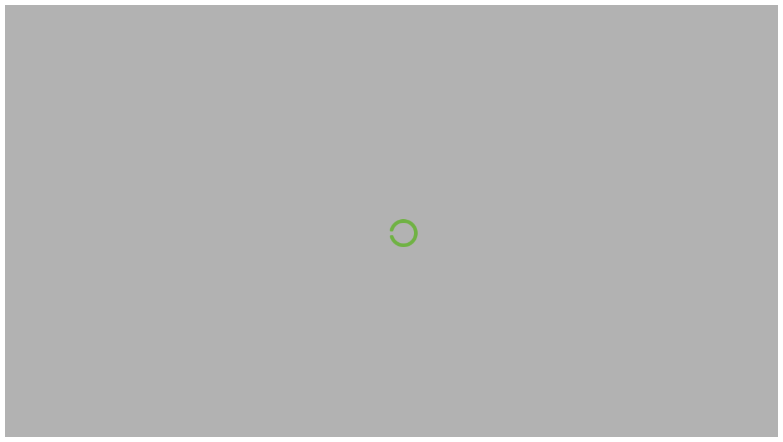

--- FILE ---
content_type: text/html
request_url: https://druidplatform.com/
body_size: 4287
content:
<!doctype html>
<html lang="en" dir="ltr" data-beasties-container>

<head prefix="og: http://ogp.me/ns#">
    <meta charset="utf-8">
    <title>Druid</title>
    <base href="/">

    <meta property="og:title" content="Druid">
    <meta property="og:image" type="image/x-icon" href="favicon-light.ico">
    <meta property="og:description" content="Enterprise chatbots, all knowledge available">
    <meta property="og:url" content>

    <meta http-equiv="X-UA-Compatible" content="IE=edge">
    <meta name="viewport" content="width=device-width, initial-scale=1">
    <meta name="author" content>
    <meta name="description" content>
    <!-- Default favicon (fallback for unsupported browsers) -->
    <link rel="icon" href="favicon-light.ico" type="image/x-icon">
    <!-- Light mode favicon -->
    <link rel="icon" href="favicon-light.ico" type="image/x-icon" media="(prefers-color-scheme: light)">
    <!-- Dark mode favicon -->
    <link rel="icon" href="favicon-dark.ico" type="image/x-icon" media="(prefers-color-scheme: dark)">
    <link href="./druid_webchat.css?v=1768842762713" rel="stylesheet">
    <link href="./v2/druid_webchat_v2.css?v=1768842762713" rel="stylesheet">
    <link href="./webchat-editor/druid_webchat_editor.css?v=1768842762713" rel="stylesheet">

<style>@layer druid-overrides,bootstrap,primeng;:root{--animate-duration:1s;--animate-delay:1s;--animate-repeat:1}:root{--swal2-outline:0 0 0 3px rgba(100, 150, 200, .5);--swal2-container-padding:.625em;--swal2-backdrop:rgba(0, 0, 0, .4);--swal2-backdrop-transition:background-color .1s;--swal2-width:32em;--swal2-padding:0 0 1.25em;--swal2-border:none;--swal2-border-radius:.3125rem;--swal2-background:white;--swal2-color:#545454;--swal2-show-animation:swal2-show .3s;--swal2-hide-animation:swal2-hide .15s forwards;--swal2-icon-zoom:1;--swal2-icon-animations:true;--swal2-title-padding:.8em 1em 0;--swal2-html-container-padding:1em 1.6em .3em;--swal2-input-border:1px solid #d9d9d9;--swal2-input-border-radius:.1875em;--swal2-input-box-shadow:inset 0 1px 1px rgba(0, 0, 0, .06), 0 0 0 3px transparent;--swal2-input-background:transparent;--swal2-input-transition:border-color .2s, box-shadow .2s;--swal2-input-hover-box-shadow:inset 0 1px 1px rgba(0, 0, 0, .06), 0 0 0 3px transparent;--swal2-input-focus-border:1px solid #b4dbed;--swal2-input-focus-box-shadow:inset 0 1px 1px rgba(0, 0, 0, .06), 0 0 0 3px $swal2-outline-color;--swal2-progress-step-background:#add8e6;--swal2-validation-message-background:#f0f0f0;--swal2-validation-message-color:#666;--swal2-footer-border-color:#eee;--swal2-footer-background:transparent;--swal2-footer-color:inherit;--swal2-close-button-position:initial;--swal2-close-button-inset:auto;--swal2-close-button-font-size:2.5em;--swal2-close-button-color:#ccc;--swal2-close-button-transition:color .2s, box-shadow .2s;--swal2-close-button-outline:initial;--swal2-close-button-box-shadow:inset 0 0 0 3px transparent;--swal2-close-button-focus-box-shadow:inset var(--swal2-outline);--swal2-close-button-hover-transform:none;--swal2-actions-justify-content:center;--swal2-actions-width:auto;--swal2-actions-margin:1.25em auto 0;--swal2-actions-padding:0;--swal2-actions-border-radius:0;--swal2-actions-background:transparent;--swal2-action-button-transition:background-color .2s, box-shadow .2s;--swal2-action-button-hover:black 10%;--swal2-action-button-active:black 10%;--swal2-confirm-button-box-shadow:none;--swal2-confirm-button-border-radius:.25em;--swal2-confirm-button-background-color:#7066e0;--swal2-confirm-button-color:#fff;--swal2-deny-button-box-shadow:none;--swal2-deny-button-border-radius:.25em;--swal2-deny-button-background-color:#dc3741;--swal2-deny-button-color:#fff;--swal2-cancel-button-box-shadow:none;--swal2-cancel-button-border-radius:.25em;--swal2-cancel-button-background-color:#6e7881;--swal2-cancel-button-color:#fff;--swal2-toast-show-animation:swal2-toast-show .5s;--swal2-toast-hide-animation:swal2-toast-hide .1s forwards;--swal2-toast-border:none;--swal2-toast-box-shadow:0 0 1px hsl(0deg 0% 0% / .075), 0 1px 2px hsl(0deg 0% 0% / .075), 1px 2px 4px hsl(0deg 0% 0% / .075), 1px 3px 8px hsl(0deg 0% 0% / .075), 2px 4px 16px hsl(0deg 0% 0% / .075)}div:where(.swal2-container){display:grid;position:fixed;z-index:1060;inset:0;box-sizing:border-box;grid-template-areas:"top-start     top            top-end" "center-start  center         center-end" "bottom-start  bottom-center  bottom-end";grid-template-rows:minmax(min-content,auto) minmax(min-content,auto) minmax(min-content,auto);height:100%;padding:var(--swal2-container-padding);overflow-x:hidden;transition:var(--swal2-backdrop-transition);-webkit-overflow-scrolling:touch}div:where(.swal2-container) div:where(.swal2-popup){display:none;position:relative;box-sizing:border-box;grid-template-columns:minmax(0,100%);width:var(--swal2-width);max-width:100%;padding:var(--swal2-padding);border:var(--swal2-border);border-radius:var(--swal2-border-radius);background:var(--swal2-background);color:var(--swal2-color);font-family:inherit;font-size:1rem;container-name:swal2-popup}div:where(.swal2-container) div:where(.swal2-popup):focus{outline:none}div:where(.swal2-container) div:where(.swal2-popup).swal2-draggable div:where(.swal2-icon){cursor:grab}div:where(.swal2-container) div:where(.swal2-popup).swal2-dragging div:where(.swal2-icon){cursor:grabbing}div:where(.swal2-container) h2:where(.swal2-title){position:relative;max-width:100%;margin:0;padding:var(--swal2-title-padding);color:inherit;font-size:1.875em;font-weight:600;text-align:center;text-transform:none;word-wrap:break-word;cursor:initial}div:where(.swal2-container) div:where(.swal2-actions){display:flex;z-index:1;box-sizing:border-box;flex-wrap:wrap;align-items:center;justify-content:var(--swal2-actions-justify-content);width:var(--swal2-actions-width);margin:var(--swal2-actions-margin);padding:var(--swal2-actions-padding);border-radius:var(--swal2-actions-border-radius);background:var(--swal2-actions-background)}div:where(.swal2-container) div:where(.swal2-loader){display:none;align-items:center;justify-content:center;width:2.2em;height:2.2em;margin:0 1.875em;animation:swal2-rotate-loading 1.5s linear 0s infinite normal;border-width:.25em;border-style:solid;border-radius:100%;border-color:#2778c4 transparent #2778c4 transparent}div:where(.swal2-container) button:where(.swal2-styled){margin:.3125em;padding:.625em 1.1em;transition:var(--swal2-action-button-transition);border:none;box-shadow:0 0 0 3px transparent;font-weight:500}div:where(.swal2-container) button:where(.swal2-styled):not([disabled]){cursor:pointer}div:where(.swal2-container) button:where(.swal2-styled):where(.swal2-confirm){border-radius:var(--swal2-confirm-button-border-radius);background:initial;background-color:var(--swal2-confirm-button-background-color);box-shadow:var(--swal2-confirm-button-box-shadow);color:var(--swal2-confirm-button-color);font-size:1em}div:where(.swal2-container) button:where(.swal2-styled):where(.swal2-confirm):hover{background-color:color-mix(in srgb,var(--swal2-confirm-button-background-color),var(--swal2-action-button-hover))}div:where(.swal2-container) button:where(.swal2-styled):where(.swal2-confirm):active{background-color:color-mix(in srgb,var(--swal2-confirm-button-background-color),var(--swal2-action-button-active))}div:where(.swal2-container) button:where(.swal2-styled):where(.swal2-deny){border-radius:var(--swal2-deny-button-border-radius);background:initial;background-color:var(--swal2-deny-button-background-color);box-shadow:var(--swal2-deny-button-box-shadow);color:var(--swal2-deny-button-color);font-size:1em}div:where(.swal2-container) button:where(.swal2-styled):where(.swal2-deny):hover{background-color:color-mix(in srgb,var(--swal2-deny-button-background-color),var(--swal2-action-button-hover))}div:where(.swal2-container) button:where(.swal2-styled):where(.swal2-deny):active{background-color:color-mix(in srgb,var(--swal2-deny-button-background-color),var(--swal2-action-button-active))}div:where(.swal2-container) button:where(.swal2-styled):where(.swal2-cancel){border-radius:var(--swal2-cancel-button-border-radius);background:initial;background-color:var(--swal2-cancel-button-background-color);box-shadow:var(--swal2-cancel-button-box-shadow);color:var(--swal2-cancel-button-color);font-size:1em}div:where(.swal2-container) button:where(.swal2-styled):where(.swal2-cancel):hover{background-color:color-mix(in srgb,var(--swal2-cancel-button-background-color),var(--swal2-action-button-hover))}div:where(.swal2-container) button:where(.swal2-styled):where(.swal2-cancel):active{background-color:color-mix(in srgb,var(--swal2-cancel-button-background-color),var(--swal2-action-button-active))}div:where(.swal2-container) button:where(.swal2-styled):focus-visible{outline:none;box-shadow:var(--swal2-action-button-focus-box-shadow)}div:where(.swal2-container) button:where(.swal2-styled)[disabled]:not(.swal2-loading){opacity:.4}div:where(.swal2-container) button:where(.swal2-styled)::-moz-focus-inner{border:0}div:where(.swal2-container) div:where(.swal2-footer){margin:1em 0 0;padding:1em 1em 0;border-top:1px solid var(--swal2-footer-border-color);background:var(--swal2-footer-background);color:var(--swal2-footer-color);font-size:1em;text-align:center;cursor:initial}div:where(.swal2-container) div:where(.swal2-timer-progress-bar){width:100%;height:.25em;background:#0003}div:where(.swal2-container) img:where(.swal2-image){max-width:100%;margin:2em auto 1em;cursor:initial}div:where(.swal2-container) button:where(.swal2-close){position:var(--swal2-close-button-position);inset:var(--swal2-close-button-inset);z-index:2;align-items:center;justify-content:center;width:1.2em;height:1.2em;margin-top:0;margin-right:0;margin-bottom:-1.2em;padding:0;overflow:hidden;transition:var(--swal2-close-button-transition);border:none;border-radius:var(--swal2-border-radius);outline:var(--swal2-close-button-outline);background:transparent;color:var(--swal2-close-button-color);font-family:monospace;font-size:var(--swal2-close-button-font-size);cursor:pointer;justify-self:end}div:where(.swal2-container) button:where(.swal2-close):hover{transform:var(--swal2-close-button-hover-transform);background:transparent;color:#f27474}div:where(.swal2-container) button:where(.swal2-close):focus-visible{outline:none;box-shadow:var(--swal2-close-button-focus-box-shadow)}div:where(.swal2-container) button:where(.swal2-close)::-moz-focus-inner{border:0}div:where(.swal2-container) div:where(.swal2-html-container){z-index:1;justify-content:center;margin:0;padding:var(--swal2-html-container-padding);overflow:auto;color:inherit;font-size:1.125em;font-weight:400;line-height:normal;text-align:center;word-wrap:break-word;word-break:break-word;cursor:initial}div:where(.swal2-container) input:where(.swal2-input),div:where(.swal2-container) input:where(.swal2-file),div:where(.swal2-container) textarea:where(.swal2-textarea),div:where(.swal2-container) select:where(.swal2-select),div:where(.swal2-container) div:where(.swal2-radio),div:where(.swal2-container) label:where(.swal2-checkbox){margin:1em 2em 3px}div:where(.swal2-container) input:where(.swal2-input),div:where(.swal2-container) input:where(.swal2-file),div:where(.swal2-container) textarea:where(.swal2-textarea){box-sizing:border-box;width:auto;transition:var(--swal2-input-transition);border:var(--swal2-input-border);border-radius:var(--swal2-input-border-radius);background:var(--swal2-input-background);box-shadow:var(--swal2-input-box-shadow);color:inherit;font-size:1.125em}div:where(.swal2-container) input:where(.swal2-input):hover,div:where(.swal2-container) input:where(.swal2-file):hover,div:where(.swal2-container) textarea:where(.swal2-textarea):hover{box-shadow:var(--swal2-input-hover-box-shadow)}div:where(.swal2-container) input:where(.swal2-input):focus,div:where(.swal2-container) input:where(.swal2-file):focus,div:where(.swal2-container) textarea:where(.swal2-textarea):focus{border:var(--swal2-input-focus-border);outline:none;box-shadow:var(--swal2-input-focus-box-shadow)}div:where(.swal2-container) input:where(.swal2-input)::placeholder,div:where(.swal2-container) input:where(.swal2-file)::placeholder,div:where(.swal2-container) textarea:where(.swal2-textarea)::placeholder{color:#ccc}div:where(.swal2-container) label:where(.swal2-input-label){display:flex;justify-content:center;margin:1em auto 0}div:where(.swal2-container) div:where(.swal2-validation-message){align-items:center;justify-content:center;margin:1em 0 0;padding:.625em;overflow:hidden;background:var(--swal2-validation-message-background);color:var(--swal2-validation-message-color);font-size:1em;font-weight:300}div:where(.swal2-container) div:where(.swal2-validation-message):before{content:"!";display:inline-block;width:1.5em;min-width:1.5em;height:1.5em;margin:0 .625em;border-radius:50%;background-color:#f27474;color:#fff;font-weight:600;line-height:1.5em;text-align:center}div:where(.swal2-icon){position:relative;box-sizing:content-box;justify-content:center;width:5em;height:5em;margin:2.5em auto .6em;zoom:var(--swal2-icon-zoom);border:.25em solid transparent;border-radius:50%;border-color:#000;font-family:inherit;line-height:5em;cursor:default;-webkit-user-select:none;user-select:none}@keyframes swal2-rotate-loading{0%{transform:rotate(0)}to{transform:rotate(360deg)}}@media screen and (-webkit-min-device-pixel-ratio:0){}@media screen and (-webkit-min-device-pixel-ratio:0){}@media screen and (-webkit-min-device-pixel-ratio:0){}.fas{-moz-osx-font-smoothing:grayscale;-webkit-font-smoothing:antialiased;display:inline-block;font-style:normal;font-variant:normal;text-rendering:auto;line-height:1}@keyframes fa-spin{0%{transform:rotate(0)}to{transform:rotate(1turn)}}.fa-circle-notch:before{content:"\f1ce"}@font-face{font-family:"Font Awesome 5 Free";font-style:normal;font-weight:400;font-display:auto;src:url(fa-regular-400.dcc9dd2ed26c0274.eot);src:url(fa-regular-400.dcc9dd2ed26c0274.eot?#iefix) format("embedded-opentype"),url(fa-regular-400.612be93c44ae0eb4.woff2) format("woff2"),url(fa-regular-400.69b876d0b7f70308.woff) format("woff"),url(fa-regular-400.1a31b41e7f1de05a.ttf) format("truetype"),url(fa-regular-400.07db7b48395911f8.svg#fontawesome) format("svg")}@font-face{font-family:"Font Awesome 5 Free";font-style:normal;font-weight:900;font-display:auto;src:url(fa-solid-900.be8bddce80615613.eot);src:url(fa-solid-900.be8bddce80615613.eot?#iefix) format("embedded-opentype"),url(fa-solid-900.17ddf8cf5abc8aa5.woff2) format("woff2"),url(fa-solid-900.75e3699b43115097.woff) format("woff"),url(fa-solid-900.ed38fea2e1b79703.ttf) format("truetype"),url(fa-solid-900.ca8470b3b34e5240.svg#fontawesome) format("svg")}.fas{font-family:"Font Awesome 5 Free"}.fas{font-weight:900}.root-initial-loader .overlay{position:absolute;inset:0;background-color:#333c;z-index:99999!important;width:100%;height:100%}.root-initial-loader i{position:absolute;color:#5ba7ea;z-index:100000!important;top:50%;left:50%;transform:translate(-50%,-50%)}.root-initial-loader .fa-spin-2x{animation:fa-spin 1s infinite linear}div.root-initial-loader>div.overlay{background-color:#0000004d!important}div.root-initial-loader>i{color:#70b244!important}.fa-3x{font-size:3em}@keyframes fa-spin{0%{transform:rotate(0)}to{transform:rotate(359deg)}}:root{--swiper-theme-color:#007aff}:root{--swiper-navigation-size:44px}:root{--swiper-theme-color:#0078D7;--swiper-pagination-bullet-size:8px;--swiper-pagination-bullet-inactive-color:rgba(0, 0, 0, .2);--swiper-pagination-bullet-inactive-opacity:1;--swiper-pagination-color:#007aff;--swiper-navigation-size:44px}</style><link rel="stylesheet" href="styles.6dcec01c19c0087e.css" media="print" onload="this.media='all'"><noscript><link rel="stylesheet" href="styles.6dcec01c19c0087e.css"></noscript><style>:root{--vscode-sash-size:4px;--vscode-sash-hover-size:4px}</style><link rel="stylesheet" href="main.6e0df585fc116988.css" media="print" onload="this.media='all'"><noscript><link rel="stylesheet" href="main.6e0df585fc116988.css"></noscript></head>

<body>
     <!-- Do not change order -->
     <script type="text/javascript" src="./assets/landingpages/Resources/custom.js?v=1768842762713"></script>
     <script type="text/javascript" src="./druid_webchat.js?v=1768842762713"></script>
    <script type="text/javascript" src="./v2/druid_webchat_v2.js?v=1768842762713"></script>
    <script type="text/javascript" src="./webchat-editor/druid_webchat_editor.js?v=1768842762713"></script>
    <script type="text/javascript" src="./diagrams/main.bundle.js?v=1768842762713"></script>


    <app-root>
        <div class="root-initial-loader">
            <div class="overlay"></div>
            <i class="fas fa-circle-notch fa-3x fa-spin-2x"></i>
        </div>
    </app-root>

    <a id="druidContainerElement" style="position: fixed; cursor: pointer; display: none;">
        <div id="druidContainerTooltipOuter">
            <div id="druidContainerTooltip" class="druidContainerTooltip" style="display: block; opacity: 1;">
              <span>Chat with me as an <strong>Anonymous</strong> user </span>
            </div>
        </div>
        <div id="druidContainerElementInner">
            <svg width="33" height="32" viewBox="0 0 33 32" version="1.1" xmlns="http://www.w3.org/2000/svg" xlink="http://www.w3.org/1999/xlink" style="position: absolute; top: 23%; left: 22%;">
                <path fill="#ffffff" fill-rule="evenodd" d="M17.74 30L16 29l4-7h6c1.105 0 2-.895 2-2V8c0-1.105-.895-2-2-2H6c-1.105 0-2 .895-2 2v12c0 1.105.895 2 2 2h9v2H6c-2.21 0-4-1.79-4-4V8c0-2.21 1.79-4 4-4h20c2.21 0 4 1.79 4 4v12c0 2.21-1.79 4-4 4h-4.84l-3.42 6zM8 10h16v2H8v-2zm0 6h10v2H8v-2z"/>
            </svg>
        </div>  
    </a>
    <script>
        // MUST CHANGE ALSO IN index_build.html
        document.addEventListener('scroll', function (event) {
            var target = event.target.scrollingElement || event.target;
            if (target.scrollTop > 150) {
                $("#druidContainerElementInner").stop().fadeTo( "slow" , 0.6);
                $("#druidContainerTooltipOuter").stop().fadeTo( "fast" , 0);
                document.getElementById('druidContainerTooltipOuter').style.display = "none";
            } else {
                $("#druidContainerElementInner").stop().fadeTo( "slow" , 1);
                $("#druidContainerTooltipOuter").stop().fadeTo( "slow" , 1);
                document.getElementById('druidContainerTooltipOuter').style.display = "inline-block";
            }
        }, true);
    </script>
<script src="runtime.87b5aebfd377a9e9.js" type="module"></script><script src="polyfills.41437afb06e6671d.js" type="module"></script><script src="scripts.f03f6f1af905682c.js" defer></script><script src="main.1a8c7543c8fab4fc.js" type="module"></script></body>

</html>


--- FILE ---
content_type: text/css
request_url: https://druidplatform.com/styles.6dcec01c19c0087e.css
body_size: 126103
content:
@layer druid-overrides,bootstrap,primeng;/*!
* animate.css - https://animate.style/
* Version - 4.1.1
* Licensed under the MIT license - http://opensource.org/licenses/MIT
*
* Copyright (c) 2020 Animate.css
*/:root{--animate-duration:1s;--animate-delay:1s;--animate-repeat:1}.animate__animated{animation-duration:1s;animation-duration:var(--animate-duration);animation-fill-mode:both}.animate__animated.animate__infinite{animation-iteration-count:infinite}.animate__animated.animate__repeat-1{animation-iteration-count:1;animation-iteration-count:var(--animate-repeat)}.animate__animated.animate__repeat-2{animation-iteration-count:2;animation-iteration-count:calc(var(--animate-repeat)*2)}.animate__animated.animate__repeat-3{animation-iteration-count:3;animation-iteration-count:calc(var(--animate-repeat)*3)}.animate__animated.animate__delay-1s{animation-delay:1s;animation-delay:var(--animate-delay)}.animate__animated.animate__delay-2s{animation-delay:2s;animation-delay:calc(var(--animate-delay)*2)}.animate__animated.animate__delay-3s{animation-delay:3s;animation-delay:calc(var(--animate-delay)*3)}.animate__animated.animate__delay-4s{animation-delay:4s;animation-delay:calc(var(--animate-delay)*4)}.animate__animated.animate__delay-5s{animation-delay:5s;animation-delay:calc(var(--animate-delay)*5)}.animate__animated.animate__faster{animation-duration:.5s;animation-duration:calc(var(--animate-duration)/2)}.animate__animated.animate__fast{animation-duration:.8s;animation-duration:calc(var(--animate-duration)*.8)}.animate__animated.animate__slow{animation-duration:2s;animation-duration:calc(var(--animate-duration)*2)}.animate__animated.animate__slower{animation-duration:3s;animation-duration:calc(var(--animate-duration)*3)}@media (prefers-reduced-motion:reduce),print{.animate__animated{animation-duration:1ms!important;transition-duration:1ms!important;animation-iteration-count:1!important}.animate__animated[class*=Out]{opacity:0}}@keyframes bounce{0%,20%,53%,to{animation-timing-function:cubic-bezier(.215,.61,.355,1);transform:translateZ(0)}40%,43%{animation-timing-function:cubic-bezier(.755,.05,.855,.06);transform:translate3d(0,-30px,0) scaleY(1.1)}70%{animation-timing-function:cubic-bezier(.755,.05,.855,.06);transform:translate3d(0,-15px,0) scaleY(1.05)}80%{transition-timing-function:cubic-bezier(.215,.61,.355,1);transform:translateZ(0) scaleY(.95)}90%{transform:translate3d(0,-4px,0) scaleY(1.02)}}.animate__bounce{animation-name:bounce;transform-origin:center bottom}.animate__flash{animation-name:flash}@keyframes pulse{0%{transform:scaleX(1)}50%{transform:scale3d(1.05,1.05,1.05)}to{transform:scaleX(1)}}.animate__pulse{animation-name:pulse;animation-timing-function:ease-in-out}@keyframes rubberBand{0%{transform:scaleX(1)}30%{transform:scale3d(1.25,.75,1)}40%{transform:scale3d(.75,1.25,1)}50%{transform:scale3d(1.15,.85,1)}65%{transform:scale3d(.95,1.05,1)}75%{transform:scale3d(1.05,.95,1)}to{transform:scaleX(1)}}.animate__rubberBand{animation-name:rubberBand}@keyframes shakeX{0%,to{transform:translateZ(0)}10%,30%,50%,70%,90%{transform:translate3d(-10px,0,0)}20%,40%,60%,80%{transform:translate3d(10px,0,0)}}.animate__shakeX{animation-name:shakeX}@keyframes shakeY{0%,to{transform:translateZ(0)}10%,30%,50%,70%,90%{transform:translate3d(0,-10px,0)}20%,40%,60%,80%{transform:translate3d(0,10px,0)}}.animate__shakeY{animation-name:shakeY}.animate__headShake{animation-timing-function:ease-in-out;animation-name:headShake}@keyframes swing{20%{transform:rotate(15deg)}40%{transform:rotate(-10deg)}60%{transform:rotate(5deg)}80%{transform:rotate(-5deg)}to{transform:rotate(0)}}.animate__swing{transform-origin:top center;animation-name:swing}@keyframes tada{0%{transform:scaleX(1)}10%,20%{transform:scale3d(.9,.9,.9) rotate(-3deg)}30%,50%,70%,90%{transform:scale3d(1.1,1.1,1.1) rotate(3deg)}40%,60%,80%{transform:scale3d(1.1,1.1,1.1) rotate(-3deg)}to{transform:scaleX(1)}}.animate__tada{animation-name:tada}@keyframes wobble{0%{transform:translateZ(0)}15%{transform:translate3d(-25%,0,0) rotate(-5deg)}30%{transform:translate3d(20%,0,0) rotate(3deg)}45%{transform:translate3d(-15%,0,0) rotate(-3deg)}60%{transform:translate3d(10%,0,0) rotate(2deg)}75%{transform:translate3d(-5%,0,0) rotate(-1deg)}to{transform:translateZ(0)}}.animate__wobble{animation-name:wobble}@keyframes jello{0%,11.1%,to{transform:translateZ(0)}22.2%{transform:skew(-12.5deg) skewY(-12.5deg)}33.3%{transform:skew(6.25deg) skewY(6.25deg)}44.4%{transform:skew(-3.125deg) skewY(-3.125deg)}55.5%{transform:skew(1.5625deg) skewY(1.5625deg)}66.6%{transform:skew(-.78125deg) skewY(-.78125deg)}77.7%{transform:skew(.390625deg) skewY(.390625deg)}88.8%{transform:skew(-.1953125deg) skewY(-.1953125deg)}}.animate__jello{animation-name:jello;transform-origin:center}.animate__heartBeat{animation-name:heartBeat;animation-duration:1.3s;animation-duration:calc(var(--animate-duration)*1.3);animation-timing-function:ease-in-out}@keyframes backInDown{0%{transform:translateY(-1200px) scale(.7);opacity:.7}80%{transform:translateY(0) scale(.7);opacity:.7}to{transform:scale(1);opacity:1}}.animate__backInDown{animation-name:backInDown}@keyframes backInLeft{0%{transform:translate(-2000px) scale(.7);opacity:.7}80%{transform:translate(0) scale(.7);opacity:.7}to{transform:scale(1);opacity:1}}.animate__backInLeft{animation-name:backInLeft}@keyframes backInRight{0%{transform:translate(2000px) scale(.7);opacity:.7}80%{transform:translate(0) scale(.7);opacity:.7}to{transform:scale(1);opacity:1}}.animate__backInRight{animation-name:backInRight}@keyframes backInUp{0%{transform:translateY(1200px) scale(.7);opacity:.7}80%{transform:translateY(0) scale(.7);opacity:.7}to{transform:scale(1);opacity:1}}.animate__backInUp{animation-name:backInUp}@keyframes backOutDown{0%{transform:scale(1);opacity:1}20%{transform:translateY(0) scale(.7);opacity:.7}to{transform:translateY(700px) scale(.7);opacity:.7}}.animate__backOutDown{animation-name:backOutDown}@keyframes backOutLeft{0%{transform:scale(1);opacity:1}20%{transform:translate(0) scale(.7);opacity:.7}to{transform:translate(-2000px) scale(.7);opacity:.7}}.animate__backOutLeft{animation-name:backOutLeft}@keyframes backOutRight{0%{transform:scale(1);opacity:1}20%{transform:translate(0) scale(.7);opacity:.7}to{transform:translate(2000px) scale(.7);opacity:.7}}.animate__backOutRight{animation-name:backOutRight}@keyframes backOutUp{0%{transform:scale(1);opacity:1}20%{transform:translateY(0) scale(.7);opacity:.7}to{transform:translateY(-700px) scale(.7);opacity:.7}}.animate__backOutUp{animation-name:backOutUp}@keyframes bounceIn{0%,20%,40%,60%,80%,to{animation-timing-function:cubic-bezier(.215,.61,.355,1)}0%{opacity:0;transform:scale3d(.3,.3,.3)}20%{transform:scale3d(1.1,1.1,1.1)}40%{transform:scale3d(.9,.9,.9)}60%{opacity:1;transform:scale3d(1.03,1.03,1.03)}80%{transform:scale3d(.97,.97,.97)}to{opacity:1;transform:scaleX(1)}}.animate__bounceIn{animation-duration:.75s;animation-duration:calc(var(--animate-duration)*.75);animation-name:bounceIn}@keyframes bounceInDown{0%,60%,75%,90%,to{animation-timing-function:cubic-bezier(.215,.61,.355,1)}0%{opacity:0;transform:translate3d(0,-3000px,0) scaleY(3)}60%{opacity:1;transform:translate3d(0,25px,0) scaleY(.9)}75%{transform:translate3d(0,-10px,0) scaleY(.95)}90%{transform:translate3d(0,5px,0) scaleY(.985)}to{transform:translateZ(0)}}.animate__bounceInDown{animation-name:bounceInDown}@keyframes bounceInLeft{0%,60%,75%,90%,to{animation-timing-function:cubic-bezier(.215,.61,.355,1)}0%{opacity:0;transform:translate3d(-3000px,0,0) scaleX(3)}60%{opacity:1;transform:translate3d(25px,0,0) scaleX(1)}75%{transform:translate3d(-10px,0,0) scaleX(.98)}90%{transform:translate3d(5px,0,0) scaleX(.995)}to{transform:translateZ(0)}}.animate__bounceInLeft{animation-name:bounceInLeft}@keyframes bounceInRight{0%,60%,75%,90%,to{animation-timing-function:cubic-bezier(.215,.61,.355,1)}0%{opacity:0;transform:translate3d(3000px,0,0) scaleX(3)}60%{opacity:1;transform:translate3d(-25px,0,0) scaleX(1)}75%{transform:translate3d(10px,0,0) scaleX(.98)}90%{transform:translate3d(-5px,0,0) scaleX(.995)}to{transform:translateZ(0)}}.animate__bounceInRight{animation-name:bounceInRight}@keyframes bounceInUp{0%,60%,75%,90%,to{animation-timing-function:cubic-bezier(.215,.61,.355,1)}0%{opacity:0;transform:translate3d(0,3000px,0) scaleY(5)}60%{opacity:1;transform:translate3d(0,-20px,0) scaleY(.9)}75%{transform:translate3d(0,10px,0) scaleY(.95)}90%{transform:translate3d(0,-5px,0) scaleY(.985)}to{transform:translateZ(0)}}.animate__bounceInUp{animation-name:bounceInUp}.animate__bounceOut{animation-duration:.75s;animation-duration:calc(var(--animate-duration)*.75);animation-name:bounceOut}@keyframes bounceOutDown{20%{transform:translate3d(0,10px,0) scaleY(.985)}40%,45%{opacity:1;transform:translate3d(0,-20px,0) scaleY(.9)}to{opacity:0;transform:translate3d(0,2000px,0) scaleY(3)}}.animate__bounceOutDown{animation-name:bounceOutDown}@keyframes bounceOutLeft{20%{opacity:1;transform:translate3d(20px,0,0) scaleX(.9)}to{opacity:0;transform:translate3d(-2000px,0,0) scaleX(2)}}.animate__bounceOutLeft{animation-name:bounceOutLeft}@keyframes bounceOutRight{20%{opacity:1;transform:translate3d(-20px,0,0) scaleX(.9)}to{opacity:0;transform:translate3d(2000px,0,0) scaleX(2)}}.animate__bounceOutRight{animation-name:bounceOutRight}@keyframes bounceOutUp{20%{transform:translate3d(0,-10px,0) scaleY(.985)}40%,45%{opacity:1;transform:translate3d(0,20px,0) scaleY(.9)}to{opacity:0;transform:translate3d(0,-2000px,0) scaleY(3)}}.animate__bounceOutUp{animation-name:bounceOutUp}.animate__fadeIn{animation-name:fadeIn}.animate__fadeInDown{animation-name:fadeInDown}.animate__fadeInDownBig{animation-name:fadeInDownBig}.animate__fadeInLeft{animation-name:fadeInLeft}.animate__fadeInLeftBig{animation-name:fadeInLeftBig}.animate__fadeInRight{animation-name:fadeInRight}.animate__fadeInRightBig{animation-name:fadeInRightBig}.animate__fadeInUp{animation-name:fadeInUp}.animate__fadeInUpBig{animation-name:fadeInUpBig}@keyframes fadeInTopLeft{0%{opacity:0;transform:translate3d(-100%,-100%,0)}to{opacity:1;transform:translateZ(0)}}.animate__fadeInTopLeft{animation-name:fadeInTopLeft}@keyframes fadeInTopRight{0%{opacity:0;transform:translate3d(100%,-100%,0)}to{opacity:1;transform:translateZ(0)}}.animate__fadeInTopRight{animation-name:fadeInTopRight}@keyframes fadeInBottomLeft{0%{opacity:0;transform:translate3d(-100%,100%,0)}to{opacity:1;transform:translateZ(0)}}.animate__fadeInBottomLeft{animation-name:fadeInBottomLeft}@keyframes fadeInBottomRight{0%{opacity:0;transform:translate3d(100%,100%,0)}to{opacity:1;transform:translateZ(0)}}.animate__fadeInBottomRight{animation-name:fadeInBottomRight}.animate__fadeOut{animation-name:fadeOut}.animate__fadeOutDown{animation-name:fadeOutDown}.animate__fadeOutDownBig{animation-name:fadeOutDownBig}.animate__fadeOutLeft{animation-name:fadeOutLeft}.animate__fadeOutLeftBig{animation-name:fadeOutLeftBig}.animate__fadeOutRight{animation-name:fadeOutRight}.animate__fadeOutRightBig{animation-name:fadeOutRightBig}.animate__fadeOutUp{animation-name:fadeOutUp}.animate__fadeOutUpBig{animation-name:fadeOutUpBig}@keyframes fadeOutTopLeft{0%{opacity:1;transform:translateZ(0)}to{opacity:0;transform:translate3d(-100%,-100%,0)}}.animate__fadeOutTopLeft{animation-name:fadeOutTopLeft}@keyframes fadeOutTopRight{0%{opacity:1;transform:translateZ(0)}to{opacity:0;transform:translate3d(100%,-100%,0)}}.animate__fadeOutTopRight{animation-name:fadeOutTopRight}@keyframes fadeOutBottomRight{0%{opacity:1;transform:translateZ(0)}to{opacity:0;transform:translate3d(100%,100%,0)}}.animate__fadeOutBottomRight{animation-name:fadeOutBottomRight}@keyframes fadeOutBottomLeft{0%{opacity:1;transform:translateZ(0)}to{opacity:0;transform:translate3d(-100%,100%,0)}}.animate__fadeOutBottomLeft{animation-name:fadeOutBottomLeft}@keyframes flip{0%{transform:perspective(400px) scaleX(1) translateZ(0) rotateY(-1turn);animation-timing-function:ease-out}40%{transform:perspective(400px) scaleX(1) translateZ(150px) rotateY(-190deg);animation-timing-function:ease-out}50%{transform:perspective(400px) scaleX(1) translateZ(150px) rotateY(-170deg);animation-timing-function:ease-in}80%{transform:perspective(400px) scale3d(.95,.95,.95) translateZ(0) rotateY(0);animation-timing-function:ease-in}to{transform:perspective(400px) scaleX(1) translateZ(0) rotateY(0);animation-timing-function:ease-in}}.animate__animated.animate__flip{backface-visibility:visible;animation-name:flip}.animate__flipInX{backface-visibility:visible!important;animation-name:flipInX}.animate__flipInY{backface-visibility:visible!important;animation-name:flipInY}.animate__flipOutX{animation-duration:.75s;animation-duration:calc(var(--animate-duration)*.75);animation-name:flipOutX;backface-visibility:visible!important}.animate__flipOutY{animation-duration:.75s;animation-duration:calc(var(--animate-duration)*.75);backface-visibility:visible!important;animation-name:flipOutY}@keyframes lightSpeedInRight{0%{transform:translate3d(100%,0,0) skew(-30deg);opacity:0}60%{transform:skew(20deg);opacity:1}80%{transform:skew(-5deg)}to{transform:translateZ(0)}}.animate__lightSpeedInRight{animation-name:lightSpeedInRight;animation-timing-function:ease-out}@keyframes lightSpeedInLeft{0%{transform:translate3d(-100%,0,0) skew(30deg);opacity:0}60%{transform:skew(-20deg);opacity:1}80%{transform:skew(5deg)}to{transform:translateZ(0)}}.animate__lightSpeedInLeft{animation-name:lightSpeedInLeft;animation-timing-function:ease-out}@keyframes lightSpeedOutRight{0%{opacity:1}to{transform:translate3d(100%,0,0) skew(30deg);opacity:0}}.animate__lightSpeedOutRight{animation-name:lightSpeedOutRight;animation-timing-function:ease-in}@keyframes lightSpeedOutLeft{0%{opacity:1}to{transform:translate3d(-100%,0,0) skew(-30deg);opacity:0}}.animate__lightSpeedOutLeft{animation-name:lightSpeedOutLeft;animation-timing-function:ease-in}@keyframes rotateIn{0%{transform:rotate(-200deg);opacity:0}to{transform:translateZ(0);opacity:1}}.animate__rotateIn{animation-name:rotateIn;transform-origin:center}@keyframes rotateInDownLeft{0%{transform:rotate(-45deg);opacity:0}to{transform:translateZ(0);opacity:1}}.animate__rotateInDownLeft{animation-name:rotateInDownLeft;transform-origin:left bottom}@keyframes rotateInDownRight{0%{transform:rotate(45deg);opacity:0}to{transform:translateZ(0);opacity:1}}.animate__rotateInDownRight{animation-name:rotateInDownRight;transform-origin:right bottom}@keyframes rotateInUpLeft{0%{transform:rotate(45deg);opacity:0}to{transform:translateZ(0);opacity:1}}.animate__rotateInUpLeft{animation-name:rotateInUpLeft;transform-origin:left bottom}@keyframes rotateInUpRight{0%{transform:rotate(-90deg);opacity:0}to{transform:translateZ(0);opacity:1}}.animate__rotateInUpRight{animation-name:rotateInUpRight;transform-origin:right bottom}@keyframes rotateOut{0%{opacity:1}to{transform:rotate(200deg);opacity:0}}.animate__rotateOut{animation-name:rotateOut;transform-origin:center}@keyframes rotateOutDownLeft{0%{opacity:1}to{transform:rotate(45deg);opacity:0}}.animate__rotateOutDownLeft{animation-name:rotateOutDownLeft;transform-origin:left bottom}@keyframes rotateOutDownRight{0%{opacity:1}to{transform:rotate(-45deg);opacity:0}}.animate__rotateOutDownRight{animation-name:rotateOutDownRight;transform-origin:right bottom}@keyframes rotateOutUpLeft{0%{opacity:1}to{transform:rotate(-45deg);opacity:0}}.animate__rotateOutUpLeft{animation-name:rotateOutUpLeft;transform-origin:left bottom}@keyframes rotateOutUpRight{0%{opacity:1}to{transform:rotate(90deg);opacity:0}}.animate__rotateOutUpRight{animation-name:rotateOutUpRight;transform-origin:right bottom}@keyframes hinge{0%{animation-timing-function:ease-in-out}20%,60%{transform:rotate(80deg);animation-timing-function:ease-in-out}40%,80%{transform:rotate(60deg);animation-timing-function:ease-in-out;opacity:1}to{transform:translate3d(0,700px,0);opacity:0}}.animate__hinge{animation-duration:2s;animation-duration:calc(var(--animate-duration)*2);animation-name:hinge;transform-origin:top left}.animate__jackInTheBox{animation-name:jackInTheBox}@keyframes rollIn{0%{opacity:0;transform:translate3d(-100%,0,0) rotate(-120deg)}to{opacity:1;transform:translateZ(0)}}.animate__rollIn{animation-name:rollIn}@keyframes rollOut{0%{opacity:1}to{opacity:0;transform:translate3d(100%,0,0) rotate(120deg)}}.animate__rollOut{animation-name:rollOut}.animate__zoomIn{animation-name:zoomIn}.animate__zoomInDown{animation-name:zoomInDown}.animate__zoomInLeft{animation-name:zoomInLeft}.animate__zoomInRight{animation-name:zoomInRight}.animate__zoomInUp{animation-name:zoomInUp}.animate__zoomOut{animation-name:zoomOut}@keyframes zoomOutDown{40%{opacity:1;transform:scale3d(.475,.475,.475) translate3d(0,-60px,0);animation-timing-function:cubic-bezier(.55,.055,.675,.19)}to{opacity:0;transform:scale3d(.1,.1,.1) translate3d(0,2000px,0);animation-timing-function:cubic-bezier(.175,.885,.32,1)}}.animate__zoomOutDown{animation-name:zoomOutDown;transform-origin:center bottom}@keyframes zoomOutLeft{40%{opacity:1;transform:scale3d(.475,.475,.475) translate3d(42px,0,0)}to{opacity:0;transform:scale(.1) translate3d(-2000px,0,0)}}.animate__zoomOutLeft{animation-name:zoomOutLeft;transform-origin:left center}@keyframes zoomOutRight{40%{opacity:1;transform:scale3d(.475,.475,.475) translate3d(-42px,0,0)}to{opacity:0;transform:scale(.1) translate3d(2000px,0,0)}}.animate__zoomOutRight{animation-name:zoomOutRight;transform-origin:right center}@keyframes zoomOutUp{40%{opacity:1;transform:scale3d(.475,.475,.475) translate3d(0,60px,0);animation-timing-function:cubic-bezier(.55,.055,.675,.19)}to{opacity:0;transform:scale3d(.1,.1,.1) translate3d(0,-2000px,0);animation-timing-function:cubic-bezier(.175,.885,.32,1)}}.animate__zoomOutUp{animation-name:zoomOutUp;transform-origin:center bottom}.animate__slideInDown{animation-name:slideInDown}.animate__slideInLeft{animation-name:slideInLeft}.animate__slideInRight{animation-name:slideInRight}.animate__slideInUp{animation-name:slideInUp}.animate__slideOutDown{animation-name:slideOutDown}.animate__slideOutLeft{animation-name:slideOutLeft}.animate__slideOutRight{animation-name:slideOutRight}.animate__slideOutUp{animation-name:slideOutUp}/*!
 * Quill Editor v2.0.3
 * https://quilljs.com
 * Copyright (c) 2017-2024, Slab
 * Copyright (c) 2014, Jason Chen
 * Copyright (c) 2013, salesforce.com
 */.ql-container:not(.ql-disabled) li[data-list=checked]>.ql-ui,.ql-container:not(.ql-disabled) li[data-list=unchecked]>.ql-ui{cursor:pointer}.ql-editor{box-sizing:border-box;counter-reset:list-0 list-1 list-2 list-3 list-4 list-5 list-6 list-7 list-8 list-9;line-height:1.42;height:100%;outline:none;overflow-y:auto;padding:12px 15px;tab-size:4;-moz-tab-size:4;text-align:left;white-space:pre-wrap;word-wrap:break-word}.ql-editor p,.ql-editor ol,.ql-editor pre,.ql-editor blockquote,.ql-editor h1,.ql-editor h2,.ql-editor h3,.ql-editor h4,.ql-editor h5,.ql-editor h6{margin:0;padding:0}@supports (counter-set:none){.ql-editor p,.ql-editor h1,.ql-editor h2,.ql-editor h3,.ql-editor h4,.ql-editor h5,.ql-editor h6{counter-set:list-0 list-1 list-2 list-3 list-4 list-5 list-6 list-7 list-8 list-9}}@supports not (counter-set:none){.ql-editor p,.ql-editor h1,.ql-editor h2,.ql-editor h3,.ql-editor h4,.ql-editor h5,.ql-editor h6{counter-reset:list-0 list-1 list-2 list-3 list-4 list-5 list-6 list-7 list-8 list-9}}.ql-editor table{border-collapse:collapse}.ql-editor td{border:1px solid #000;padding:2px 5px}.ql-editor ol{padding-left:1.5em}.ql-editor li{list-style-type:none;padding-left:1.5em;position:relative}.ql-editor li>.ql-ui:before{display:inline-block;margin-left:-1.5em;margin-right:.3em;text-align:right;white-space:nowrap;width:1.2em}.ql-editor li[data-list=checked]>.ql-ui,.ql-editor li[data-list=unchecked]>.ql-ui{color:#777}.ql-editor li[data-list=bullet]>.ql-ui:before{content:"\2022"}.ql-editor li[data-list=checked]>.ql-ui:before{content:"\2611"}.ql-editor li[data-list=unchecked]>.ql-ui:before{content:"\2610"}@supports (counter-set:none){.ql-editor li[data-list]{counter-set:list-1 list-2 list-3 list-4 list-5 list-6 list-7 list-8 list-9}}@supports not (counter-set:none){.ql-editor li[data-list]{counter-reset:list-1 list-2 list-3 list-4 list-5 list-6 list-7 list-8 list-9}}.ql-editor li[data-list=ordered]{counter-increment:list-0}.ql-editor li[data-list=ordered]>.ql-ui:before{content:counter(list-0,decimal) ". "}.ql-editor li[data-list=ordered].ql-indent-1{counter-increment:list-1}.ql-editor li[data-list=ordered].ql-indent-1>.ql-ui:before{content:counter(list-1,lower-alpha) ". "}@supports (counter-set:none){.ql-editor li[data-list].ql-indent-1{counter-set:list-2 list-3 list-4 list-5 list-6 list-7 list-8 list-9}}@supports not (counter-set:none){.ql-editor li[data-list].ql-indent-1{counter-reset:list-2 list-3 list-4 list-5 list-6 list-7 list-8 list-9}}.ql-editor li[data-list=ordered].ql-indent-2{counter-increment:list-2}.ql-editor li[data-list=ordered].ql-indent-2>.ql-ui:before{content:counter(list-2,lower-roman) ". "}@supports (counter-set:none){.ql-editor li[data-list].ql-indent-2{counter-set:list-3 list-4 list-5 list-6 list-7 list-8 list-9}}@supports not (counter-set:none){.ql-editor li[data-list].ql-indent-2{counter-reset:list-3 list-4 list-5 list-6 list-7 list-8 list-9}}.ql-editor li[data-list=ordered].ql-indent-3{counter-increment:list-3}.ql-editor li[data-list=ordered].ql-indent-3>.ql-ui:before{content:counter(list-3,decimal) ". "}@supports (counter-set:none){.ql-editor li[data-list].ql-indent-3{counter-set:list-4 list-5 list-6 list-7 list-8 list-9}}@supports not (counter-set:none){.ql-editor li[data-list].ql-indent-3{counter-reset:list-4 list-5 list-6 list-7 list-8 list-9}}.ql-editor li[data-list=ordered].ql-indent-4{counter-increment:list-4}.ql-editor li[data-list=ordered].ql-indent-4>.ql-ui:before{content:counter(list-4,lower-alpha) ". "}@supports (counter-set:none){.ql-editor li[data-list].ql-indent-4{counter-set:list-5 list-6 list-7 list-8 list-9}}@supports not (counter-set:none){.ql-editor li[data-list].ql-indent-4{counter-reset:list-5 list-6 list-7 list-8 list-9}}.ql-editor li[data-list=ordered].ql-indent-5{counter-increment:list-5}.ql-editor li[data-list=ordered].ql-indent-5>.ql-ui:before{content:counter(list-5,lower-roman) ". "}@supports (counter-set:none){.ql-editor li[data-list].ql-indent-5{counter-set:list-6 list-7 list-8 list-9}}@supports not (counter-set:none){.ql-editor li[data-list].ql-indent-5{counter-reset:list-6 list-7 list-8 list-9}}.ql-editor li[data-list=ordered].ql-indent-6{counter-increment:list-6}.ql-editor li[data-list=ordered].ql-indent-6>.ql-ui:before{content:counter(list-6,decimal) ". "}@supports (counter-set:none){.ql-editor li[data-list].ql-indent-6{counter-set:list-7 list-8 list-9}}@supports not (counter-set:none){.ql-editor li[data-list].ql-indent-6{counter-reset:list-7 list-8 list-9}}.ql-editor li[data-list=ordered].ql-indent-7{counter-increment:list-7}.ql-editor li[data-list=ordered].ql-indent-7>.ql-ui:before{content:counter(list-7,lower-alpha) ". "}@supports (counter-set:none){.ql-editor li[data-list].ql-indent-7{counter-set:list-8 list-9}}@supports not (counter-set:none){.ql-editor li[data-list].ql-indent-7{counter-reset:list-8 list-9}}.ql-editor li[data-list=ordered].ql-indent-8{counter-increment:list-8}.ql-editor li[data-list=ordered].ql-indent-8>.ql-ui:before{content:counter(list-8,lower-roman) ". "}@supports (counter-set:none){.ql-editor li[data-list].ql-indent-8{counter-set:list-9}}@supports not (counter-set:none){.ql-editor li[data-list].ql-indent-8{counter-reset:list-9}}.ql-editor li[data-list=ordered].ql-indent-9{counter-increment:list-9}.ql-editor li[data-list=ordered].ql-indent-9>.ql-ui:before{content:counter(list-9,decimal) ". "}.ql-editor li.ql-direction-rtl{padding-right:1.5em}.ql-editor li.ql-direction-rtl>.ql-ui:before{margin-left:.3em;margin-right:-1.5em;text-align:left}.ql-editor table{table-layout:fixed;width:100%}.ql-editor table td{outline:none}.ql-editor .ql-code-block-container{font-family:monospace}.ql-editor .ql-ui{position:absolute}.ql-snow .ql-editor code,.ql-snow .ql-editor .ql-code-block-container{background-color:#f0f0f0;border-radius:3px}.ql-snow .ql-editor .ql-code-block-container{margin-bottom:5px;margin-top:5px;padding:5px 10px}.ql-snow .ql-editor .ql-code-block-container{background-color:#23241f;color:#f8f8f2;overflow:visible}.ql-code-block-container{position:relative}.ql-code-block-container .ql-ui{right:5px;top:5px}.famfamfam-flags{background:url(famfamfam-flags.e7d5bfbe800d3ab0.png) no-repeat;background-size:224px 199px}.famfamfam-flags.me{width:16px;height:12px;background-position:0px 0px}.famfamfam-flags.ky{width:16px;height:11px;background-position:-16px 0px}.famfamfam-flags.af{width:16px;height:11px;background-position:0px -12px}.famfamfam-flags.ag{width:16px;height:11px;background-position:-16px -12px}.famfamfam-flags.ai{width:16px;height:11px;background-position:-32px 0px}.famfamfam-flags.al{width:16px;height:11px;background-position:-32px -11px}.famfamfam-flags.am{width:16px;height:11px;background-position:0px -23px}.famfamfam-flags.an{width:16px;height:11px;background-position:-16px -23px}.famfamfam-flags.ao{width:16px;height:11px;background-position:-32px -23px}.famfamfam-flags.ar{width:16px;height:11px;background-position:0px -34px}.famfamfam-flags.as{width:16px;height:11px;background-position:-16px -34px}.famfamfam-flags.at{width:16px;height:11px;background-position:-32px -34px}.famfamfam-flags.au{width:16px;height:11px;background-position:-48px 0px}.famfamfam-flags.aw{width:16px;height:11px;background-position:-48px -11px}.famfamfam-flags.ax{width:16px;height:11px;background-position:-48px -22px}.famfamfam-flags.az{width:16px;height:11px;background-position:-48px -33px}.famfamfam-flags.ba{width:16px;height:11px;background-position:0px -45px}.famfamfam-flags.bb{width:16px;height:11px;background-position:-16px -45px}.famfamfam-flags.bd{width:16px;height:11px;background-position:-32px -45px}.famfamfam-flags.be{width:16px;height:11px;background-position:-48px -45px}.famfamfam-flags.bf{width:16px;height:11px;background-position:-64px 0px}.famfamfam-flags.bg{width:16px;height:11px;background-position:-64px -11px}.famfamfam-flags.bh{width:16px;height:11px;background-position:-64px -22px}.famfamfam-flags.bi{width:16px;height:11px;background-position:-64px -33px}.famfamfam-flags.bj{width:16px;height:11px;background-position:-64px -44px}.famfamfam-flags.bm{width:16px;height:11px;background-position:0px -56px}.famfamfam-flags.bn{width:16px;height:11px;background-position:-16px -56px}.famfamfam-flags.bo{width:16px;height:11px;background-position:-32px -56px}.famfamfam-flags.br{width:16px;height:11px;background-position:-48px -56px}.famfamfam-flags.bs{width:16px;height:11px;background-position:-64px -56px}.famfamfam-flags.bt{width:16px;height:11px;background-position:0px -67px}.famfamfam-flags.bv{width:16px;height:11px;background-position:-16px -67px}.famfamfam-flags.bw{width:16px;height:11px;background-position:-32px -67px}.famfamfam-flags.by{width:16px;height:11px;background-position:-48px -67px}.famfamfam-flags.bz{width:16px;height:11px;background-position:-64px -67px}.famfamfam-flags.ca{width:16px;height:11px;background-position:-80px 0px}.famfamfam-flags.catalonia{width:16px;height:11px;background-position:-80px -11px}.famfamfam-flags.cc{width:16px;height:11px;background-position:-80px -22px}.famfamfam-flags.cd{width:16px;height:11px;background-position:-80px -33px}.famfamfam-flags.cf{width:16px;height:11px;background-position:-80px -44px}.famfamfam-flags.cg{width:16px;height:11px;background-position:-80px -55px}.famfamfam-flags.zm{width:16px;height:11px;background-position:-80px -66px}.famfamfam-flags.ci{width:16px;height:11px;background-position:0px -78px}.famfamfam-flags.ck{width:16px;height:11px;background-position:-16px -78px}.famfamfam-flags.cl{width:16px;height:11px;background-position:-32px -78px}.famfamfam-flags.cm{width:16px;height:11px;background-position:-48px -78px}.famfamfam-flags.cn{width:16px;height:11px;background-position:-64px -78px}.famfamfam-flags.co{width:16px;height:11px;background-position:-80px -78px}.famfamfam-flags.cr{width:16px;height:11px;background-position:-96px 0px}.famfamfam-flags.cs{width:16px;height:11px;background-position:-96px -11px}.famfamfam-flags.cu{width:16px;height:11px;background-position:-96px -22px}.famfamfam-flags.cv{width:16px;height:11px;background-position:-96px -33px}.famfamfam-flags.cx{width:16px;height:11px;background-position:-96px -44px}.famfamfam-flags.cy{width:16px;height:11px;background-position:-96px -55px}.famfamfam-flags.cz{width:16px;height:11px;background-position:-96px -66px}.famfamfam-flags.de{width:16px;height:11px;background-position:-96px -77px}.famfamfam-flags.dj{width:16px;height:11px;background-position:0px -89px}.famfamfam-flags.dk{width:16px;height:11px;background-position:-16px -89px}.famfamfam-flags.dm{width:16px;height:11px;background-position:-32px -89px}.famfamfam-flags.do{width:16px;height:11px;background-position:-48px -89px}.famfamfam-flags.dz{width:16px;height:11px;background-position:-64px -89px}.famfamfam-flags.ec{width:16px;height:11px;background-position:-80px -89px}.famfamfam-flags.ee{width:16px;height:11px;background-position:-96px -89px}.famfamfam-flags.eg{width:16px;height:11px;background-position:0px -100px}.famfamfam-flags.eh{width:16px;height:11px;background-position:-16px -100px}.famfamfam-flags.england{width:16px;height:11px;background-position:-32px -100px}.famfamfam-flags.er{width:16px;height:11px;background-position:-48px -100px}.famfamfam-flags.es{width:16px;height:11px;background-position:-64px -100px}.famfamfam-flags.et{width:16px;height:11px;background-position:-80px -100px}.famfamfam-flags.europeanunion{width:16px;height:11px;background-position:-96px -100px}.famfamfam-flags.fam{width:16px;height:11px;background-position:-112px 0px}.famfamfam-flags.fi{width:16px;height:11px;background-position:-112px -11px}.famfamfam-flags.fj{width:16px;height:11px;background-position:-112px -22px}.famfamfam-flags.fk{width:16px;height:11px;background-position:-112px -33px}.famfamfam-flags.fm{width:16px;height:11px;background-position:-112px -44px}.famfamfam-flags.fo{width:16px;height:11px;background-position:-112px -55px}.famfamfam-flags.gp,.famfamfam-flags.mf,.famfamfam-flags.re,.famfamfam-flags.yt,.famfamfam-flags.fr{width:16px;height:11px;background-position:-112px -66px}.famfamfam-flags.ga{width:16px;height:11px;background-position:-112px -77px}.famfamfam-flags.gb{width:16px;height:11px;background-position:-112px -88px}.famfamfam-flags.gd{width:16px;height:11px;background-position:-112px -99px}.famfamfam-flags.ge{width:16px;height:11px;background-position:0px -111px}.famfamfam-flags.gf{width:16px;height:11px;background-position:-16px -111px}.famfamfam-flags.gg{width:16px;height:11px;background-position:-32px -111px}.famfamfam-flags.gh{width:16px;height:11px;background-position:-48px -111px}.famfamfam-flags.gi{width:16px;height:11px;background-position:-64px -111px}.famfamfam-flags.gl{width:16px;height:11px;background-position:-80px -111px}.famfamfam-flags.gm{width:16px;height:11px;background-position:-96px -111px}.famfamfam-flags.gn{width:16px;height:11px;background-position:-112px -111px}.famfamfam-flags.gp{width:16px;height:11px;background-position:-128px 0px}.famfamfam-flags.gq{width:16px;height:11px;background-position:-128px -11px}.famfamfam-flags.gr{width:16px;height:11px;background-position:-128px -22px}.famfamfam-flags.gs{width:16px;height:11px;background-position:-128px -33px}.famfamfam-flags.gt{width:16px;height:11px;background-position:-128px -44px}.famfamfam-flags.gu{width:16px;height:11px;background-position:-128px -55px}.famfamfam-flags.gw{width:16px;height:11px;background-position:-128px -66px}.famfamfam-flags.gy{width:16px;height:11px;background-position:-128px -77px}.famfamfam-flags.hk{width:16px;height:11px;background-position:-128px -88px}.famfamfam-flags.hm{width:16px;height:11px;background-position:-128px -99px}.famfamfam-flags.hn{width:16px;height:11px;background-position:-128px -110px}.famfamfam-flags.hr{width:16px;height:11px;background-position:0px -122px}.famfamfam-flags.ht{width:16px;height:11px;background-position:-16px -122px}.famfamfam-flags.hu{width:16px;height:11px;background-position:-32px -122px}.famfamfam-flags.id{width:16px;height:11px;background-position:-48px -122px}.famfamfam-flags.ie{width:16px;height:11px;background-position:-64px -122px}.famfamfam-flags.il{width:16px;height:11px;background-position:-80px -122px}.famfamfam-flags.in{width:16px;height:11px;background-position:-96px -122px}.famfamfam-flags.io{width:16px;height:11px;background-position:-112px -122px}.famfamfam-flags.iq{width:16px;height:11px;background-position:-128px -122px}.famfamfam-flags.ir{width:16px;height:11px;background-position:0px -133px}.famfamfam-flags.is{width:16px;height:11px;background-position:-16px -133px}.famfamfam-flags.it{width:16px;height:11px;background-position:-32px -133px}.famfamfam-flags.je{width:16px;height:11px;background-position:-48px -133px}.famfamfam-flags.jm{width:16px;height:11px;background-position:-64px -133px}.famfamfam-flags.jo{width:16px;height:11px;background-position:-80px -133px}.famfamfam-flags.jp{width:16px;height:11px;background-position:-96px -133px}.famfamfam-flags.ke{width:16px;height:11px;background-position:-112px -133px}.famfamfam-flags.kg{width:16px;height:11px;background-position:-128px -133px}.famfamfam-flags.kh{width:16px;height:11px;background-position:-144px 0px}.famfamfam-flags.ki{width:16px;height:11px;background-position:-144px -11px}.famfamfam-flags.km{width:16px;height:11px;background-position:-144px -22px}.famfamfam-flags.kn{width:16px;height:11px;background-position:-144px -33px}.famfamfam-flags.kp{width:16px;height:11px;background-position:-144px -44px}.famfamfam-flags.kr{width:16px;height:11px;background-position:-144px -55px}.famfamfam-flags.kw{width:16px;height:11px;background-position:-144px -66px}.famfamfam-flags.ae{width:16px;height:11px;background-position:-144px -77px}.famfamfam-flags.kz{width:16px;height:11px;background-position:-144px -88px}.famfamfam-flags.la{width:16px;height:11px;background-position:-144px -99px}.famfamfam-flags.lb{width:16px;height:11px;background-position:-144px -110px}.famfamfam-flags.lc{width:16px;height:11px;background-position:-144px -121px}.famfamfam-flags.li{width:16px;height:11px;background-position:-144px -132px}.famfamfam-flags.lk{width:16px;height:11px;background-position:0px -144px}.famfamfam-flags.lr{width:16px;height:11px;background-position:-16px -144px}.famfamfam-flags.ls{width:16px;height:11px;background-position:-32px -144px}.famfamfam-flags.lt{width:16px;height:11px;background-position:-48px -144px}.famfamfam-flags.lu{width:16px;height:11px;background-position:-64px -144px}.famfamfam-flags.lv{width:16px;height:11px;background-position:-80px -144px}.famfamfam-flags.ly{width:16px;height:11px;background-position:-96px -144px}.famfamfam-flags.ma{width:16px;height:11px;background-position:-112px -144px}.famfamfam-flags.mc{width:16px;height:11px;background-position:-128px -144px}.famfamfam-flags.md{width:16px;height:11px;background-position:-144px -144px}.famfamfam-flags.ad{width:16px;height:11px;background-position:-160px 0px}.famfamfam-flags.mg{width:16px;height:11px;background-position:-160px -11px}.famfamfam-flags.mh{width:16px;height:11px;background-position:-160px -22px}.famfamfam-flags.mk{width:16px;height:11px;background-position:-160px -33px}.famfamfam-flags.ml{width:16px;height:11px;background-position:-160px -44px}.famfamfam-flags.mm{width:16px;height:11px;background-position:-160px -55px}.famfamfam-flags.mn{width:16px;height:11px;background-position:-160px -66px}.famfamfam-flags.mo{width:16px;height:11px;background-position:-160px -77px}.famfamfam-flags.mp{width:16px;height:11px;background-position:-160px -88px}.famfamfam-flags.mq{width:16px;height:11px;background-position:-160px -99px}.famfamfam-flags.mr{width:16px;height:11px;background-position:-160px -110px}.famfamfam-flags.ms{width:16px;height:11px;background-position:-160px -121px}.famfamfam-flags.mt{width:16px;height:11px;background-position:-160px -132px}.famfamfam-flags.mu{width:16px;height:11px;background-position:-160px -143px}.famfamfam-flags.mv{width:16px;height:11px;background-position:0px -155px}.famfamfam-flags.mw{width:16px;height:11px;background-position:-16px -155px}.famfamfam-flags.mx{width:16px;height:11px;background-position:-32px -155px}.famfamfam-flags.my{width:16px;height:11px;background-position:-48px -155px}.famfamfam-flags.mz{width:16px;height:11px;background-position:-64px -155px}.famfamfam-flags.na{width:16px;height:11px;background-position:-80px -155px}.famfamfam-flags.nc{width:16px;height:11px;background-position:-96px -155px}.famfamfam-flags.ne{width:16px;height:11px;background-position:-112px -155px}.famfamfam-flags.nf{width:16px;height:11px;background-position:-128px -155px}.famfamfam-flags.ng{width:16px;height:11px;background-position:-144px -155px}.famfamfam-flags.ni{width:16px;height:11px;background-position:-160px -155px}.famfamfam-flags.bq,.famfamfam-flags.nl{width:16px;height:11px;background-position:-176px 0px}.famfamfam-flags.no{width:16px;height:11px;background-position:-176px -11px}.famfamfam-flags.za{width:16px;height:11px;background-position:-176px -22px}.famfamfam-flags.nr{width:16px;height:11px;background-position:-176px -33px}.famfamfam-flags.nu{width:16px;height:11px;background-position:-176px -44px}.famfamfam-flags.nz{width:16px;height:11px;background-position:-176px -55px}.famfamfam-flags.om{width:16px;height:11px;background-position:-176px -66px}.famfamfam-flags.pa{width:16px;height:11px;background-position:-176px -77px}.famfamfam-flags.pe{width:16px;height:11px;background-position:-176px -88px}.famfamfam-flags.pf{width:16px;height:11px;background-position:-176px -99px}.famfamfam-flags.pg{width:16px;height:11px;background-position:-176px -110px}.famfamfam-flags.ph{width:16px;height:11px;background-position:-176px -121px}.famfamfam-flags.pk{width:16px;height:11px;background-position:-176px -132px}.famfamfam-flags.pl{width:16px;height:11px;background-position:-176px -143px}.famfamfam-flags.pm{width:16px;height:11px;background-position:-176px -154px}.famfamfam-flags.pn{width:16px;height:11px;background-position:0px -166px}.famfamfam-flags.pr{width:16px;height:11px;background-position:-16px -166px}.famfamfam-flags.ps{width:16px;height:11px;background-position:-32px -166px}.famfamfam-flags.pt{width:16px;height:11px;background-position:-48px -166px}.famfamfam-flags.pw{width:16px;height:11px;background-position:-64px -166px}.famfamfam-flags.py{width:16px;height:11px;background-position:-80px -166px}.famfamfam-flags.qa{width:16px;height:11px;background-position:-96px -166px}.famfamfam-flags.re{width:16px;height:11px;background-position:-112px -166px}.famfamfam-flags.ro{width:16px;height:11px;background-position:-128px -166px}.famfamfam-flags.rs{width:16px;height:11px;background-position:-144px -166px}.famfamfam-flags.ru{width:16px;height:11px;background-position:-160px -166px}.famfamfam-flags.rw{width:16px;height:11px;background-position:-176px -166px}.famfamfam-flags.sa{width:16px;height:11px;background-position:0px -177px}.famfamfam-flags.sb{width:16px;height:11px;background-position:-16px -177px}.famfamfam-flags.sc{width:16px;height:11px;background-position:-32px -177px}.famfamfam-flags.scotland{width:16px;height:11px;background-position:-48px -177px}.famfamfam-flags.sd{width:16px;height:11px;background-position:-64px -177px}.famfamfam-flags.se{width:16px;height:11px;background-position:-80px -177px}.famfamfam-flags.sg{width:16px;height:11px;background-position:-96px -177px}.famfamfam-flags.sh{width:16px;height:11px;background-position:-112px -177px}.famfamfam-flags.si{width:16px;height:11px;background-position:-128px -177px}.famfamfam-flags.sj{width:16px;height:11px;background-position:-144px -177px}.famfamfam-flags.sk{width:16px;height:11px;background-position:-160px -177px}.famfamfam-flags.sl{width:16px;height:11px;background-position:-176px -177px}.famfamfam-flags.sm{width:16px;height:11px;background-position:-192px 0px}.famfamfam-flags.sn{width:16px;height:11px;background-position:-192px -11px}.famfamfam-flags.so{width:16px;height:11px;background-position:-192px -22px}.famfamfam-flags.sr{width:16px;height:11px;background-position:-192px -33px}.famfamfam-flags.st{width:16px;height:11px;background-position:-192px -44px}.famfamfam-flags.sv{width:16px;height:11px;background-position:-192px -55px}.famfamfam-flags.sy{width:16px;height:11px;background-position:-192px -66px}.famfamfam-flags.sz{width:16px;height:11px;background-position:-192px -77px}.famfamfam-flags.tc{width:16px;height:11px;background-position:-192px -88px}.famfamfam-flags.td{width:16px;height:11px;background-position:-192px -99px}.famfamfam-flags.tf{width:16px;height:11px;background-position:-192px -110px}.famfamfam-flags.tg{width:16px;height:11px;background-position:-192px -121px}.famfamfam-flags.th{width:16px;height:11px;background-position:-192px -132px}.famfamfam-flags.tj{width:16px;height:11px;background-position:-192px -143px}.famfamfam-flags.tk{width:16px;height:11px;background-position:-192px -154px}.famfamfam-flags.tl{width:16px;height:11px;background-position:-192px -165px}.famfamfam-flags.tm{width:16px;height:11px;background-position:-192px -176px}.famfamfam-flags.tn{width:16px;height:11px;background-position:0px -188px}.famfamfam-flags.to{width:16px;height:11px;background-position:-16px -188px}.famfamfam-flags.tr{width:16px;height:11px;background-position:-32px -188px}.famfamfam-flags.tt{width:16px;height:11px;background-position:-48px -188px}.famfamfam-flags.tv{width:16px;height:11px;background-position:-64px -188px}.famfamfam-flags.tw{width:16px;height:11px;background-position:-80px -188px}.famfamfam-flags.tz{width:16px;height:11px;background-position:-96px -188px}.famfamfam-flags.ua{width:16px;height:11px;background-position:-112px -188px}.famfamfam-flags.ug{width:16px;height:11px;background-position:-128px -188px}.famfamfam-flags.um{width:16px;height:11px;background-position:-144px -188px}.famfamfam-flags.us{width:16px;height:11px;background-position:-160px -188px}.famfamfam-flags.uy{width:16px;height:11px;background-position:-176px -188px}.famfamfam-flags.uz{width:16px;height:11px;background-position:-192px -188px}.famfamfam-flags.va{width:16px;height:11px;background-position:-208px 0px}.famfamfam-flags.vc{width:16px;height:11px;background-position:-208px -11px}.famfamfam-flags.ve{width:16px;height:11px;background-position:-208px -22px}.famfamfam-flags.vg{width:16px;height:11px;background-position:-208px -33px}.famfamfam-flags.vi{width:16px;height:11px;background-position:-208px -44px}.famfamfam-flags.vn{width:16px;height:11px;background-position:-208px -55px}.famfamfam-flags.vu{width:16px;height:11px;background-position:-208px -66px}.famfamfam-flags.wales{width:16px;height:11px;background-position:-208px -77px}.famfamfam-flags.wf{width:16px;height:11px;background-position:-208px -88px}.famfamfam-flags.ws{width:16px;height:11px;background-position:-208px -99px}.famfamfam-flags.ye{width:16px;height:11px;background-position:-208px -110px}.famfamfam-flags.yt{width:16px;height:11px;background-position:-208px -121px}.famfamfam-flags.zw{width:16px;height:11px;background-position:-208px -132px}.famfamfam-flags.ch{width:11px;height:11px;background-position:-208px -143px}.famfamfam-flags.np{width:9px;height:11px;background-position:-208px -154px}@font-face{font-family:primeicons;font-display:block;src:url(primeicons.8ca441e178bfb872.eot);src:url(primeicons.8ca441e178bfb872.eot?#iefix) format("embedded-opentype"),url(primeicons.e1a53edb6ea00325.woff2) format("woff2"),url(primeicons.7f7722745590608a.woff) format("woff"),url(primeicons.310a7310efb91ab1.ttf) format("truetype"),url(primeicons.19e14e488f5edc90.svg?#primeicons) format("svg");font-weight:400;font-style:normal}.pi{font-family:primeicons;speak:none;font-style:normal;font-weight:400;font-variant:normal;text-transform:none;line-height:1;display:inline-block;-webkit-font-smoothing:antialiased;-moz-osx-font-smoothing:grayscale}.pi:before{--webkit-backface-visibility:hidden;backface-visibility:hidden}.pi-fw{width:1.28571429em;text-align:center}.pi-spin{animation:fa-spin 2s infinite linear}@media (prefers-reduced-motion: reduce){.pi-spin{animation-delay:-1ms;animation-duration:1ms;animation-iteration-count:1;transition-delay:0s;transition-duration:0s}}.pi-folder-plus:before{content:"\ea05"}.pi-receipt:before{content:"\ea06"}.pi-asterisk:before{content:"\ea07"}.pi-face-smile:before{content:"\ea08"}.pi-pinterest:before{content:"\ea09"}.pi-expand:before{content:"\ea0a"}.pi-pen-to-square:before{content:"\ea0b"}.pi-wave-pulse:before{content:"\ea0c"}.pi-turkish-lira:before{content:"\ea0d"}.pi-spinner-dotted:before{content:"\ea0e"}.pi-crown:before{content:"\ea0f"}.pi-pause-circle:before{content:"\ea10"}.pi-warehouse:before{content:"\ea11"}.pi-objects-column:before{content:"\ea12"}.pi-clipboard:before{content:"\ea13"}.pi-play-circle:before{content:"\ea14"}.pi-venus:before{content:"\ea15"}.pi-cart-minus:before{content:"\ea16"}.pi-file-plus:before{content:"\ea17"}.pi-microchip:before{content:"\ea18"}.pi-twitch:before{content:"\ea19"}.pi-building-columns:before{content:"\ea1a"}.pi-file-check:before{content:"\ea1b"}.pi-microchip-ai:before{content:"\ea1c"}.pi-trophy:before{content:"\ea1d"}.pi-barcode:before{content:"\ea1e"}.pi-file-arrow-up:before{content:"\ea1f"}.pi-mars:before{content:"\ea20"}.pi-tiktok:before{content:"\ea21"}.pi-arrow-up-right-and-arrow-down-left-from-center:before{content:"\ea22"}.pi-ethereum:before{content:"\ea23"}.pi-list-check:before{content:"\ea24"}.pi-thumbtack:before{content:"\ea25"}.pi-arrow-down-left-and-arrow-up-right-to-center:before{content:"\ea26"}.pi-equals:before{content:"\ea27"}.pi-lightbulb:before{content:"\ea28"}.pi-star-half:before{content:"\ea29"}.pi-address-book:before{content:"\ea2a"}.pi-chart-scatter:before{content:"\ea2b"}.pi-indian-rupee:before{content:"\ea2c"}.pi-star-half-fill:before{content:"\ea2d"}.pi-cart-arrow-down:before{content:"\ea2e"}.pi-calendar-clock:before{content:"\ea2f"}.pi-sort-up-fill:before{content:"\ea30"}.pi-sparkles:before{content:"\ea31"}.pi-bullseye:before{content:"\ea32"}.pi-sort-down-fill:before{content:"\ea33"}.pi-graduation-cap:before{content:"\ea34"}.pi-hammer:before{content:"\ea35"}.pi-bell-slash:before{content:"\ea36"}.pi-gauge:before{content:"\ea37"}.pi-shop:before{content:"\ea38"}.pi-headphones:before{content:"\ea39"}.pi-eraser:before{content:"\ea04"}.pi-stopwatch:before{content:"\ea01"}.pi-verified:before{content:"\ea02"}.pi-delete-left:before{content:"\ea03"}.pi-hourglass:before{content:"\e9fe"}.pi-truck:before{content:"\ea00"}.pi-wrench:before{content:"\e9ff"}.pi-microphone:before{content:"\e9fa"}.pi-megaphone:before{content:"\e9fb"}.pi-arrow-right-arrow-left:before{content:"\e9fc"}.pi-bitcoin:before{content:"\e9fd"}.pi-file-edit:before{content:"\e9f6"}.pi-language:before{content:"\e9f7"}.pi-file-export:before{content:"\e9f8"}.pi-file-import:before{content:"\e9f9"}.pi-file-word:before{content:"\e9f1"}.pi-gift:before{content:"\e9f2"}.pi-cart-plus:before{content:"\e9f3"}.pi-thumbs-down-fill:before{content:"\e9f4"}.pi-thumbs-up-fill:before{content:"\e9f5"}.pi-arrows-alt:before{content:"\e9f0"}.pi-calculator:before{content:"\e9ef"}.pi-sort-alt-slash:before{content:"\e9ee"}.pi-arrows-h:before{content:"\e9ec"}.pi-arrows-v:before{content:"\e9ed"}.pi-pound:before{content:"\e9eb"}.pi-prime:before{content:"\e9ea"}.pi-chart-pie:before{content:"\e9e9"}.pi-reddit:before{content:"\e9e8"}.pi-code:before{content:"\e9e7"}.pi-sync:before{content:"\e9e6"}.pi-shopping-bag:before{content:"\e9e5"}.pi-server:before{content:"\e9e4"}.pi-database:before{content:"\e9e3"}.pi-hashtag:before{content:"\e9e2"}.pi-bookmark-fill:before{content:"\e9df"}.pi-filter-fill:before{content:"\e9e0"}.pi-heart-fill:before{content:"\e9e1"}.pi-flag-fill:before{content:"\e9de"}.pi-circle:before{content:"\e9dc"}.pi-circle-fill:before{content:"\e9dd"}.pi-bolt:before{content:"\e9db"}.pi-history:before{content:"\e9da"}.pi-box:before{content:"\e9d9"}.pi-at:before{content:"\e9d8"}.pi-arrow-up-right:before{content:"\e9d4"}.pi-arrow-up-left:before{content:"\e9d5"}.pi-arrow-down-left:before{content:"\e9d6"}.pi-arrow-down-right:before{content:"\e9d7"}.pi-telegram:before{content:"\e9d3"}.pi-stop-circle:before{content:"\e9d2"}.pi-stop:before{content:"\e9d1"}.pi-whatsapp:before{content:"\e9d0"}.pi-building:before{content:"\e9cf"}.pi-qrcode:before{content:"\e9ce"}.pi-car:before{content:"\e9cd"}.pi-instagram:before{content:"\e9cc"}.pi-linkedin:before{content:"\e9cb"}.pi-send:before{content:"\e9ca"}.pi-slack:before{content:"\e9c9"}.pi-sun:before{content:"\e9c8"}.pi-moon:before{content:"\e9c7"}.pi-vimeo:before{content:"\e9c6"}.pi-youtube:before{content:"\e9c5"}.pi-flag:before{content:"\e9c4"}.pi-wallet:before{content:"\e9c3"}.pi-map:before{content:"\e9c2"}.pi-link:before{content:"\e9c1"}.pi-credit-card:before{content:"\e9bf"}.pi-discord:before{content:"\e9c0"}.pi-percentage:before{content:"\e9be"}.pi-euro:before{content:"\e9bd"}.pi-book:before{content:"\e9ba"}.pi-shield:before{content:"\e9b9"}.pi-paypal:before{content:"\e9bb"}.pi-amazon:before{content:"\e9bc"}.pi-phone:before{content:"\e9b8"}.pi-filter-slash:before{content:"\e9b7"}.pi-facebook:before{content:"\e9b4"}.pi-github:before{content:"\e9b5"}.pi-twitter:before{content:"\e9b6"}.pi-step-backward-alt:before{content:"\e9ac"}.pi-step-forward-alt:before{content:"\e9ad"}.pi-forward:before{content:"\e9ae"}.pi-backward:before{content:"\e9af"}.pi-fast-backward:before{content:"\e9b0"}.pi-fast-forward:before{content:"\e9b1"}.pi-pause:before{content:"\e9b2"}.pi-play:before{content:"\e9b3"}.pi-compass:before{content:"\e9ab"}.pi-id-card:before{content:"\e9aa"}.pi-ticket:before{content:"\e9a9"}.pi-file-o:before{content:"\e9a8"}.pi-reply:before{content:"\e9a7"}.pi-directions-alt:before{content:"\e9a5"}.pi-directions:before{content:"\e9a6"}.pi-thumbs-up:before{content:"\e9a3"}.pi-thumbs-down:before{content:"\e9a4"}.pi-sort-numeric-down-alt:before{content:"\e996"}.pi-sort-numeric-up-alt:before{content:"\e997"}.pi-sort-alpha-down-alt:before{content:"\e998"}.pi-sort-alpha-up-alt:before{content:"\e999"}.pi-sort-numeric-down:before{content:"\e99a"}.pi-sort-numeric-up:before{content:"\e99b"}.pi-sort-alpha-down:before{content:"\e99c"}.pi-sort-alpha-up:before{content:"\e99d"}.pi-sort-alt:before{content:"\e99e"}.pi-sort-amount-up:before{content:"\e99f"}.pi-sort-amount-down:before{content:"\e9a0"}.pi-sort-amount-down-alt:before{content:"\e9a1"}.pi-sort-amount-up-alt:before{content:"\e9a2"}.pi-palette:before{content:"\e995"}.pi-undo:before{content:"\e994"}.pi-desktop:before{content:"\e993"}.pi-sliders-v:before{content:"\e991"}.pi-sliders-h:before{content:"\e992"}.pi-search-plus:before{content:"\e98f"}.pi-search-minus:before{content:"\e990"}.pi-file-excel:before{content:"\e98e"}.pi-file-pdf:before{content:"\e98d"}.pi-check-square:before{content:"\e98c"}.pi-chart-line:before{content:"\e98b"}.pi-user-edit:before{content:"\e98a"}.pi-exclamation-circle:before{content:"\e989"}.pi-android:before{content:"\e985"}.pi-google:before{content:"\e986"}.pi-apple:before{content:"\e987"}.pi-microsoft:before{content:"\e988"}.pi-heart:before{content:"\e984"}.pi-mobile:before{content:"\e982"}.pi-tablet:before{content:"\e983"}.pi-key:before{content:"\e981"}.pi-shopping-cart:before{content:"\e980"}.pi-comments:before{content:"\e97e"}.pi-comment:before{content:"\e97f"}.pi-briefcase:before{content:"\e97d"}.pi-bell:before{content:"\e97c"}.pi-paperclip:before{content:"\e97b"}.pi-share-alt:before{content:"\e97a"}.pi-envelope:before{content:"\e979"}.pi-volume-down:before{content:"\e976"}.pi-volume-up:before{content:"\e977"}.pi-volume-off:before{content:"\e978"}.pi-eject:before{content:"\e975"}.pi-money-bill:before{content:"\e974"}.pi-images:before{content:"\e973"}.pi-image:before{content:"\e972"}.pi-sign-in:before{content:"\e970"}.pi-sign-out:before{content:"\e971"}.pi-wifi:before{content:"\e96f"}.pi-sitemap:before{content:"\e96e"}.pi-chart-bar:before{content:"\e96d"}.pi-camera:before{content:"\e96c"}.pi-dollar:before{content:"\e96b"}.pi-lock-open:before{content:"\e96a"}.pi-table:before{content:"\e969"}.pi-map-marker:before{content:"\e968"}.pi-list:before{content:"\e967"}.pi-eye-slash:before{content:"\e965"}.pi-eye:before{content:"\e966"}.pi-folder-open:before{content:"\e964"}.pi-folder:before{content:"\e963"}.pi-video:before{content:"\e962"}.pi-inbox:before{content:"\e961"}.pi-lock:before{content:"\e95f"}.pi-unlock:before{content:"\e960"}.pi-tags:before{content:"\e95d"}.pi-tag:before{content:"\e95e"}.pi-power-off:before{content:"\e95c"}.pi-save:before{content:"\e95b"}.pi-question-circle:before{content:"\e959"}.pi-question:before{content:"\e95a"}.pi-copy:before{content:"\e957"}.pi-file:before{content:"\e958"}.pi-clone:before{content:"\e955"}.pi-calendar-times:before{content:"\e952"}.pi-calendar-minus:before{content:"\e953"}.pi-calendar-plus:before{content:"\e954"}.pi-ellipsis-v:before{content:"\e950"}.pi-ellipsis-h:before{content:"\e951"}.pi-bookmark:before{content:"\e94e"}.pi-globe:before{content:"\e94f"}.pi-replay:before{content:"\e94d"}.pi-filter:before{content:"\e94c"}.pi-print:before{content:"\e94b"}.pi-align-right:before{content:"\e946"}.pi-align-left:before{content:"\e947"}.pi-align-center:before{content:"\e948"}.pi-align-justify:before{content:"\e949"}.pi-cog:before{content:"\e94a"}.pi-cloud-download:before{content:"\e943"}.pi-cloud-upload:before{content:"\e944"}.pi-cloud:before{content:"\e945"}.pi-pencil:before{content:"\e942"}.pi-users:before{content:"\e941"}.pi-clock:before{content:"\e940"}.pi-user-minus:before{content:"\e93e"}.pi-user-plus:before{content:"\e93f"}.pi-trash:before{content:"\e93d"}.pi-external-link:before{content:"\e93c"}.pi-window-maximize:before{content:"\e93b"}.pi-window-minimize:before{content:"\e93a"}.pi-refresh:before{content:"\e938"}.pi-user:before{content:"\e939"}.pi-exclamation-triangle:before{content:"\e922"}.pi-calendar:before{content:"\e927"}.pi-chevron-circle-left:before{content:"\e928"}.pi-chevron-circle-down:before{content:"\e929"}.pi-chevron-circle-right:before{content:"\e92a"}.pi-chevron-circle-up:before{content:"\e92b"}.pi-angle-double-down:before{content:"\e92c"}.pi-angle-double-left:before{content:"\e92d"}.pi-angle-double-right:before{content:"\e92e"}.pi-angle-double-up:before{content:"\e92f"}.pi-angle-down:before{content:"\e930"}.pi-angle-left:before{content:"\e931"}.pi-angle-right:before{content:"\e932"}.pi-angle-up:before{content:"\e933"}.pi-upload:before{content:"\e934"}.pi-download:before{content:"\e956"}.pi-ban:before{content:"\e935"}.pi-star-fill:before{content:"\e936"}.pi-star:before{content:"\e937"}.pi-chevron-left:before{content:"\e900"}.pi-chevron-right:before{content:"\e901"}.pi-chevron-down:before{content:"\e902"}.pi-chevron-up:before{content:"\e903"}.pi-caret-left:before{content:"\e904"}.pi-caret-right:before{content:"\e905"}.pi-caret-down:before{content:"\e906"}.pi-caret-up:before{content:"\e907"}.pi-search:before{content:"\e908"}.pi-check:before{content:"\e909"}.pi-check-circle:before{content:"\e90a"}.pi-times:before{content:"\e90b"}.pi-times-circle:before{content:"\e90c"}.pi-plus:before{content:"\e90d"}.pi-plus-circle:before{content:"\e90e"}.pi-minus:before{content:"\e90f"}.pi-minus-circle:before{content:"\e910"}.pi-circle-on:before{content:"\e911"}.pi-circle-off:before{content:"\e912"}.pi-sort-down:before{content:"\e913"}.pi-sort-up:before{content:"\e914"}.pi-sort:before{content:"\e915"}.pi-step-backward:before{content:"\e916"}.pi-step-forward:before{content:"\e917"}.pi-th-large:before{content:"\e918"}.pi-arrow-down:before{content:"\e919"}.pi-arrow-left:before{content:"\e91a"}.pi-arrow-right:before{content:"\e91b"}.pi-arrow-up:before{content:"\e91c"}.pi-bars:before{content:"\e91d"}.pi-arrow-circle-down:before{content:"\e91e"}.pi-arrow-circle-left:before{content:"\e91f"}.pi-arrow-circle-right:before{content:"\e920"}.pi-arrow-circle-up:before{content:"\e921"}.pi-info:before{content:"\e923"}.pi-info-circle:before{content:"\e924"}.pi-home:before{content:"\e925"}.pi-spinner:before{content:"\e926"}:root{--swal2-outline: 0 0 0 3px rgba(100, 150, 200, .5);--swal2-container-padding: .625em;--swal2-backdrop: rgba(0, 0, 0, .4);--swal2-backdrop-transition: background-color .1s;--swal2-width: 32em;--swal2-padding: 0 0 1.25em;--swal2-border: none;--swal2-border-radius: .3125rem;--swal2-background: white;--swal2-color: #545454;--swal2-show-animation: swal2-show .3s;--swal2-hide-animation: swal2-hide .15s forwards;--swal2-icon-zoom: 1;--swal2-icon-animations: true;--swal2-title-padding: .8em 1em 0;--swal2-html-container-padding: 1em 1.6em .3em;--swal2-input-border: 1px solid #d9d9d9;--swal2-input-border-radius: .1875em;--swal2-input-box-shadow: inset 0 1px 1px rgba(0, 0, 0, .06), 0 0 0 3px transparent;--swal2-input-background: transparent;--swal2-input-transition: border-color .2s, box-shadow .2s;--swal2-input-hover-box-shadow: inset 0 1px 1px rgba(0, 0, 0, .06), 0 0 0 3px transparent;--swal2-input-focus-border: 1px solid #b4dbed;--swal2-input-focus-box-shadow: inset 0 1px 1px rgba(0, 0, 0, .06), 0 0 0 3px $swal2-outline-color;--swal2-progress-step-background: #add8e6;--swal2-validation-message-background: #f0f0f0;--swal2-validation-message-color: #666;--swal2-footer-border-color: #eee;--swal2-footer-background: transparent;--swal2-footer-color: inherit;--swal2-close-button-position: initial;--swal2-close-button-inset: auto;--swal2-close-button-font-size: 2.5em;--swal2-close-button-color: #ccc;--swal2-close-button-transition: color .2s, box-shadow .2s;--swal2-close-button-outline: initial;--swal2-close-button-box-shadow: inset 0 0 0 3px transparent;--swal2-close-button-focus-box-shadow: inset var(--swal2-outline);--swal2-close-button-hover-transform: none;--swal2-actions-justify-content: center;--swal2-actions-width: auto;--swal2-actions-margin: 1.25em auto 0;--swal2-actions-padding: 0;--swal2-actions-border-radius: 0;--swal2-actions-background: transparent;--swal2-action-button-transition: background-color .2s, box-shadow .2s;--swal2-action-button-hover: black 10%;--swal2-action-button-active: black 10%;--swal2-confirm-button-box-shadow: none;--swal2-confirm-button-border-radius: .25em;--swal2-confirm-button-background-color: #7066e0;--swal2-confirm-button-color: #fff;--swal2-deny-button-box-shadow: none;--swal2-deny-button-border-radius: .25em;--swal2-deny-button-background-color: #dc3741;--swal2-deny-button-color: #fff;--swal2-cancel-button-box-shadow: none;--swal2-cancel-button-border-radius: .25em;--swal2-cancel-button-background-color: #6e7881;--swal2-cancel-button-color: #fff;--swal2-toast-show-animation: swal2-toast-show .5s;--swal2-toast-hide-animation: swal2-toast-hide .1s forwards;--swal2-toast-border: none;--swal2-toast-box-shadow: 0 0 1px hsl(0deg 0% 0% / .075), 0 1px 2px hsl(0deg 0% 0% / .075), 1px 2px 4px hsl(0deg 0% 0% / .075), 1px 3px 8px hsl(0deg 0% 0% / .075), 2px 4px 16px hsl(0deg 0% 0% / .075)}[data-swal2-theme=dark]{--swal2-dark-theme-black: #19191a;--swal2-dark-theme-white: #e1e1e1;--swal2-background: var(--swal2-dark-theme-black);--swal2-color: var(--swal2-dark-theme-white);--swal2-footer-border-color: #555;--swal2-input-background: color-mix(in srgb, var(--swal2-dark-theme-black), var(--swal2-dark-theme-white) 10%);--swal2-validation-message-background: color-mix( in srgb, var(--swal2-dark-theme-black), var(--swal2-dark-theme-white) 10% );--swal2-validation-message-color: var(--swal2-dark-theme-white)}@media (prefers-color-scheme: dark){[data-swal2-theme=auto]{--swal2-dark-theme-black: #19191a;--swal2-dark-theme-white: #e1e1e1;--swal2-background: var(--swal2-dark-theme-black);--swal2-color: var(--swal2-dark-theme-white);--swal2-footer-border-color: #555;--swal2-input-background: color-mix(in srgb, var(--swal2-dark-theme-black), var(--swal2-dark-theme-white) 10%);--swal2-validation-message-background: color-mix( in srgb, var(--swal2-dark-theme-black), var(--swal2-dark-theme-white) 10% );--swal2-validation-message-color: var(--swal2-dark-theme-white)}}body.swal2-shown:not(.swal2-no-backdrop,.swal2-toast-shown){overflow:hidden}body.swal2-no-backdrop .swal2-container{background-color:transparent!important;pointer-events:none}body.swal2-no-backdrop .swal2-container .swal2-popup{pointer-events:all}body.swal2-no-backdrop .swal2-container .swal2-modal{box-shadow:0 0 10px var(--swal2-backdrop)}body.swal2-toast-shown .swal2-container{box-sizing:border-box;width:360px;max-width:100%;background-color:transparent;pointer-events:none}@media print{body.swal2-shown:not(.swal2-no-backdrop,.swal2-toast-shown){overflow-y:scroll!important}body.swal2-shown:not(.swal2-no-backdrop,.swal2-toast-shown)>[aria-hidden=true]{display:none}body.swal2-shown:not(.swal2-no-backdrop,.swal2-toast-shown) .swal2-container{position:static!important}}div:where(.swal2-container){display:grid;position:fixed;z-index:1060;inset:0;box-sizing:border-box;grid-template-areas:"top-start     top            top-end" "center-start  center         center-end" "bottom-start  bottom-center  bottom-end";grid-template-rows:minmax(min-content,auto) minmax(min-content,auto) minmax(min-content,auto);height:100%;padding:var(--swal2-container-padding);overflow-x:hidden;transition:var(--swal2-backdrop-transition);-webkit-overflow-scrolling:touch}div:where(.swal2-container).swal2-backdrop-show,div:where(.swal2-container).swal2-noanimation{background:var(--swal2-backdrop)}div:where(.swal2-container).swal2-backdrop-hide{background:transparent!important}div:where(.swal2-container).swal2-top-start,div:where(.swal2-container).swal2-center-start,div:where(.swal2-container).swal2-bottom-start{grid-template-columns:minmax(0,1fr) auto auto}div:where(.swal2-container).swal2-top,div:where(.swal2-container).swal2-center,div:where(.swal2-container).swal2-bottom{grid-template-columns:auto minmax(0,1fr) auto}div:where(.swal2-container).swal2-top-end,div:where(.swal2-container).swal2-center-end,div:where(.swal2-container).swal2-bottom-end{grid-template-columns:auto auto minmax(0,1fr)}div:where(.swal2-container).swal2-top-start>.swal2-popup{align-self:start}div:where(.swal2-container).swal2-top>.swal2-popup{grid-column:2;place-self:start center}div:where(.swal2-container).swal2-top-end>.swal2-popup,div:where(.swal2-container).swal2-top-right>.swal2-popup{grid-column:3;place-self:start end}div:where(.swal2-container).swal2-center-start>.swal2-popup,div:where(.swal2-container).swal2-center-left>.swal2-popup{grid-row:2;align-self:center}div:where(.swal2-container).swal2-center>.swal2-popup{grid-column:2;grid-row:2;place-self:center center}div:where(.swal2-container).swal2-center-end>.swal2-popup,div:where(.swal2-container).swal2-center-right>.swal2-popup{grid-column:3;grid-row:2;place-self:center end}div:where(.swal2-container).swal2-bottom-start>.swal2-popup,div:where(.swal2-container).swal2-bottom-left>.swal2-popup{grid-column:1;grid-row:3;align-self:end}div:where(.swal2-container).swal2-bottom>.swal2-popup{grid-column:2;grid-row:3;place-self:end center}div:where(.swal2-container).swal2-bottom-end>.swal2-popup,div:where(.swal2-container).swal2-bottom-right>.swal2-popup{grid-column:3;grid-row:3;place-self:end end}div:where(.swal2-container).swal2-grow-row>.swal2-popup,div:where(.swal2-container).swal2-grow-fullscreen>.swal2-popup{grid-column:1/4;width:100%}div:where(.swal2-container).swal2-grow-column>.swal2-popup,div:where(.swal2-container).swal2-grow-fullscreen>.swal2-popup{grid-row:1/4;align-self:stretch}div:where(.swal2-container).swal2-no-transition{transition:none!important}div:where(.swal2-container)[popover]{width:auto;border:0}div:where(.swal2-container) div:where(.swal2-popup){display:none;position:relative;box-sizing:border-box;grid-template-columns:minmax(0,100%);width:var(--swal2-width);max-width:100%;padding:var(--swal2-padding);border:var(--swal2-border);border-radius:var(--swal2-border-radius);background:var(--swal2-background);color:var(--swal2-color);font-family:inherit;font-size:1rem;container-name:swal2-popup}div:where(.swal2-container) div:where(.swal2-popup):focus{outline:none}div:where(.swal2-container) div:where(.swal2-popup).swal2-loading{overflow-y:hidden}div:where(.swal2-container) div:where(.swal2-popup).swal2-draggable{cursor:grab}div:where(.swal2-container) div:where(.swal2-popup).swal2-draggable div:where(.swal2-icon){cursor:grab}div:where(.swal2-container) div:where(.swal2-popup).swal2-dragging{cursor:grabbing}div:where(.swal2-container) div:where(.swal2-popup).swal2-dragging div:where(.swal2-icon){cursor:grabbing}div:where(.swal2-container) h2:where(.swal2-title){position:relative;max-width:100%;margin:0;padding:var(--swal2-title-padding);color:inherit;font-size:1.875em;font-weight:600;text-align:center;text-transform:none;word-wrap:break-word;cursor:initial}div:where(.swal2-container) div:where(.swal2-actions){display:flex;z-index:1;box-sizing:border-box;flex-wrap:wrap;align-items:center;justify-content:var(--swal2-actions-justify-content);width:var(--swal2-actions-width);margin:var(--swal2-actions-margin);padding:var(--swal2-actions-padding);border-radius:var(--swal2-actions-border-radius);background:var(--swal2-actions-background)}div:where(.swal2-container) div:where(.swal2-loader){display:none;align-items:center;justify-content:center;width:2.2em;height:2.2em;margin:0 1.875em;animation:swal2-rotate-loading 1.5s linear 0s infinite normal;border-width:.25em;border-style:solid;border-radius:100%;border-color:#2778c4 transparent #2778c4 transparent}div:where(.swal2-container) button:where(.swal2-styled){margin:.3125em;padding:.625em 1.1em;transition:var(--swal2-action-button-transition);border:none;box-shadow:0 0 0 3px transparent;font-weight:500}div:where(.swal2-container) button:where(.swal2-styled):not([disabled]){cursor:pointer}div:where(.swal2-container) button:where(.swal2-styled):where(.swal2-confirm){border-radius:var(--swal2-confirm-button-border-radius);background:initial;background-color:var(--swal2-confirm-button-background-color);box-shadow:var(--swal2-confirm-button-box-shadow);color:var(--swal2-confirm-button-color);font-size:1em}div:where(.swal2-container) button:where(.swal2-styled):where(.swal2-confirm):hover{background-color:color-mix(in srgb,var(--swal2-confirm-button-background-color),var(--swal2-action-button-hover))}div:where(.swal2-container) button:where(.swal2-styled):where(.swal2-confirm):active{background-color:color-mix(in srgb,var(--swal2-confirm-button-background-color),var(--swal2-action-button-active))}div:where(.swal2-container) button:where(.swal2-styled):where(.swal2-deny){border-radius:var(--swal2-deny-button-border-radius);background:initial;background-color:var(--swal2-deny-button-background-color);box-shadow:var(--swal2-deny-button-box-shadow);color:var(--swal2-deny-button-color);font-size:1em}div:where(.swal2-container) button:where(.swal2-styled):where(.swal2-deny):hover{background-color:color-mix(in srgb,var(--swal2-deny-button-background-color),var(--swal2-action-button-hover))}div:where(.swal2-container) button:where(.swal2-styled):where(.swal2-deny):active{background-color:color-mix(in srgb,var(--swal2-deny-button-background-color),var(--swal2-action-button-active))}div:where(.swal2-container) button:where(.swal2-styled):where(.swal2-cancel){border-radius:var(--swal2-cancel-button-border-radius);background:initial;background-color:var(--swal2-cancel-button-background-color);box-shadow:var(--swal2-cancel-button-box-shadow);color:var(--swal2-cancel-button-color);font-size:1em}div:where(.swal2-container) button:where(.swal2-styled):where(.swal2-cancel):hover{background-color:color-mix(in srgb,var(--swal2-cancel-button-background-color),var(--swal2-action-button-hover))}div:where(.swal2-container) button:where(.swal2-styled):where(.swal2-cancel):active{background-color:color-mix(in srgb,var(--swal2-cancel-button-background-color),var(--swal2-action-button-active))}div:where(.swal2-container) button:where(.swal2-styled):focus-visible{outline:none;box-shadow:var(--swal2-action-button-focus-box-shadow)}div:where(.swal2-container) button:where(.swal2-styled)[disabled]:not(.swal2-loading){opacity:.4}div:where(.swal2-container) button:where(.swal2-styled)::-moz-focus-inner{border:0}div:where(.swal2-container) div:where(.swal2-footer){margin:1em 0 0;padding:1em 1em 0;border-top:1px solid var(--swal2-footer-border-color);background:var(--swal2-footer-background);color:var(--swal2-footer-color);font-size:1em;text-align:center;cursor:initial}div:where(.swal2-container) .swal2-timer-progress-bar-container{position:absolute;right:0;bottom:0;left:0;grid-column:auto!important;overflow:hidden;border-bottom-right-radius:var(--swal2-border-radius);border-bottom-left-radius:var(--swal2-border-radius)}div:where(.swal2-container) div:where(.swal2-timer-progress-bar){width:100%;height:.25em;background:#0003}div:where(.swal2-container) img:where(.swal2-image){max-width:100%;margin:2em auto 1em;cursor:initial}div:where(.swal2-container) button:where(.swal2-close){position:var(--swal2-close-button-position);inset:var(--swal2-close-button-inset);z-index:2;align-items:center;justify-content:center;width:1.2em;height:1.2em;margin-top:0;margin-right:0;margin-bottom:-1.2em;padding:0;overflow:hidden;transition:var(--swal2-close-button-transition);border:none;border-radius:var(--swal2-border-radius);outline:var(--swal2-close-button-outline);background:transparent;color:var(--swal2-close-button-color);font-family:monospace;font-size:var(--swal2-close-button-font-size);cursor:pointer;justify-self:end}div:where(.swal2-container) button:where(.swal2-close):hover{transform:var(--swal2-close-button-hover-transform);background:transparent;color:#f27474}div:where(.swal2-container) button:where(.swal2-close):focus-visible{outline:none;box-shadow:var(--swal2-close-button-focus-box-shadow)}div:where(.swal2-container) button:where(.swal2-close)::-moz-focus-inner{border:0}div:where(.swal2-container) div:where(.swal2-html-container){z-index:1;justify-content:center;margin:0;padding:var(--swal2-html-container-padding);overflow:auto;color:inherit;font-size:1.125em;font-weight:400;line-height:normal;text-align:center;word-wrap:break-word;word-break:break-word;cursor:initial}div:where(.swal2-container) input:where(.swal2-input),div:where(.swal2-container) input:where(.swal2-file),div:where(.swal2-container) textarea:where(.swal2-textarea),div:where(.swal2-container) select:where(.swal2-select),div:where(.swal2-container) div:where(.swal2-radio),div:where(.swal2-container) label:where(.swal2-checkbox){margin:1em 2em 3px}div:where(.swal2-container) input:where(.swal2-input),div:where(.swal2-container) input:where(.swal2-file),div:where(.swal2-container) textarea:where(.swal2-textarea){box-sizing:border-box;width:auto;transition:var(--swal2-input-transition);border:var(--swal2-input-border);border-radius:var(--swal2-input-border-radius);background:var(--swal2-input-background);box-shadow:var(--swal2-input-box-shadow);color:inherit;font-size:1.125em}div:where(.swal2-container) input:where(.swal2-input).swal2-inputerror,div:where(.swal2-container) input:where(.swal2-file).swal2-inputerror,div:where(.swal2-container) textarea:where(.swal2-textarea).swal2-inputerror{border-color:#f27474!important;box-shadow:0 0 2px #f27474!important}div:where(.swal2-container) input:where(.swal2-input):hover,div:where(.swal2-container) input:where(.swal2-file):hover,div:where(.swal2-container) textarea:where(.swal2-textarea):hover{box-shadow:var(--swal2-input-hover-box-shadow)}div:where(.swal2-container) input:where(.swal2-input):focus,div:where(.swal2-container) input:where(.swal2-file):focus,div:where(.swal2-container) textarea:where(.swal2-textarea):focus{border:var(--swal2-input-focus-border);outline:none;box-shadow:var(--swal2-input-focus-box-shadow)}div:where(.swal2-container) input:where(.swal2-input)::placeholder,div:where(.swal2-container) input:where(.swal2-file)::placeholder,div:where(.swal2-container) textarea:where(.swal2-textarea)::placeholder{color:#ccc}div:where(.swal2-container) .swal2-range{margin:1em 2em 3px;background:var(--swal2-background)}div:where(.swal2-container) .swal2-range input{width:80%}div:where(.swal2-container) .swal2-range output{width:20%;color:inherit;font-weight:600;text-align:center}div:where(.swal2-container) .swal2-range input,div:where(.swal2-container) .swal2-range output{height:2.625em;padding:0;font-size:1.125em;line-height:2.625em}div:where(.swal2-container) .swal2-input{height:2.625em;padding:0 .75em}div:where(.swal2-container) .swal2-file{width:75%;margin-right:auto;margin-left:auto;background:var(--swal2-input-background);font-size:1.125em}div:where(.swal2-container) .swal2-textarea{height:6.75em;padding:.75em}div:where(.swal2-container) .swal2-select{min-width:50%;max-width:100%;padding:.375em .625em;background:var(--swal2-input-background);color:inherit;font-size:1.125em}div:where(.swal2-container) .swal2-radio,div:where(.swal2-container) .swal2-checkbox{align-items:center;justify-content:center;background:var(--swal2-background);color:inherit}div:where(.swal2-container) .swal2-radio label,div:where(.swal2-container) .swal2-checkbox label{margin:0 .6em;font-size:1.125em}div:where(.swal2-container) .swal2-radio input,div:where(.swal2-container) .swal2-checkbox input{flex-shrink:0;margin:0 .4em}div:where(.swal2-container) label:where(.swal2-input-label){display:flex;justify-content:center;margin:1em auto 0}div:where(.swal2-container) div:where(.swal2-validation-message){align-items:center;justify-content:center;margin:1em 0 0;padding:.625em;overflow:hidden;background:var(--swal2-validation-message-background);color:var(--swal2-validation-message-color);font-size:1em;font-weight:300}div:where(.swal2-container) div:where(.swal2-validation-message):before{content:"!";display:inline-block;width:1.5em;min-width:1.5em;height:1.5em;margin:0 .625em;border-radius:50%;background-color:#f27474;color:#fff;font-weight:600;line-height:1.5em;text-align:center}div:where(.swal2-container) .swal2-progress-steps{flex-wrap:wrap;align-items:center;max-width:100%;margin:1.25em auto;padding:0;background:transparent;font-weight:600}div:where(.swal2-container) .swal2-progress-steps li{display:inline-block;position:relative}div:where(.swal2-container) .swal2-progress-steps .swal2-progress-step{z-index:20;flex-shrink:0;width:2em;height:2em;border-radius:2em;background:#2778c4;color:#fff;line-height:2em;text-align:center}div:where(.swal2-container) .swal2-progress-steps .swal2-progress-step.swal2-active-progress-step{background:#2778c4}div:where(.swal2-container) .swal2-progress-steps .swal2-progress-step.swal2-active-progress-step~.swal2-progress-step{background:var(--swal2-progress-step-background);color:#fff}div:where(.swal2-container) .swal2-progress-steps .swal2-progress-step.swal2-active-progress-step~.swal2-progress-step-line{background:var(--swal2-progress-step-background)}div:where(.swal2-container) .swal2-progress-steps .swal2-progress-step-line{z-index:10;flex-shrink:0;width:2.5em;height:.4em;margin:0 -1px;background:#2778c4}div:where(.swal2-icon){position:relative;box-sizing:content-box;justify-content:center;width:5em;height:5em;margin:2.5em auto .6em;zoom:var(--swal2-icon-zoom);border:.25em solid transparent;border-radius:50%;border-color:#000;font-family:inherit;line-height:5em;cursor:default;-webkit-user-select:none;user-select:none}div:where(.swal2-icon) .swal2-icon-content{display:flex;align-items:center;font-size:3.75em}div:where(.swal2-icon).swal2-error{border-color:#f27474;color:#f27474}div:where(.swal2-icon).swal2-error .swal2-x-mark{position:relative;flex-grow:1}div:where(.swal2-icon).swal2-error [class^=swal2-x-mark-line]{display:block;position:absolute;top:2.3125em;width:2.9375em;height:.3125em;border-radius:.125em;background-color:#f27474}div:where(.swal2-icon).swal2-error [class^=swal2-x-mark-line][class$=left]{left:1.0625em;transform:rotate(45deg)}div:where(.swal2-icon).swal2-error [class^=swal2-x-mark-line][class$=right]{right:1em;transform:rotate(-45deg)}@container swal2-popup style(--swal2-icon-animations:true){div:where(.swal2-icon).swal2-error.swal2-icon-show{animation:swal2-animate-error-icon .5s}div:where(.swal2-icon).swal2-error.swal2-icon-show .swal2-x-mark{animation:swal2-animate-error-x-mark .5s}}div:where(.swal2-icon).swal2-warning{border-color:#f8bb86;color:#f8bb86}@container swal2-popup style(--swal2-icon-animations:true){div:where(.swal2-icon).swal2-warning.swal2-icon-show{animation:swal2-animate-error-icon .5s}div:where(.swal2-icon).swal2-warning.swal2-icon-show .swal2-icon-content{animation:swal2-animate-i-mark .5s}}div:where(.swal2-icon).swal2-info{border-color:#3fc3ee;color:#3fc3ee}@container swal2-popup style(--swal2-icon-animations:true){div:where(.swal2-icon).swal2-info.swal2-icon-show{animation:swal2-animate-error-icon .5s}div:where(.swal2-icon).swal2-info.swal2-icon-show .swal2-icon-content{animation:swal2-animate-i-mark .8s}}div:where(.swal2-icon).swal2-question{border-color:#87adbd;color:#87adbd}@container swal2-popup style(--swal2-icon-animations:true){div:where(.swal2-icon).swal2-question.swal2-icon-show{animation:swal2-animate-error-icon .5s}div:where(.swal2-icon).swal2-question.swal2-icon-show .swal2-icon-content{animation:swal2-animate-question-mark .8s}}div:where(.swal2-icon).swal2-success{border-color:#a5dc86;color:#a5dc86}div:where(.swal2-icon).swal2-success [class^=swal2-success-circular-line]{position:absolute;width:3.75em;height:7.5em;border-radius:50%}div:where(.swal2-icon).swal2-success [class^=swal2-success-circular-line][class$=left]{top:-.4375em;left:-2.0635em;transform:rotate(-45deg);transform-origin:3.75em 3.75em;border-radius:7.5em 0 0 7.5em}div:where(.swal2-icon).swal2-success [class^=swal2-success-circular-line][class$=right]{top:-.6875em;left:1.875em;transform:rotate(-45deg);transform-origin:0 3.75em;border-radius:0 7.5em 7.5em 0}div:where(.swal2-icon).swal2-success .swal2-success-ring{position:absolute;z-index:2;top:-.25em;left:-.25em;box-sizing:content-box;width:100%;height:100%;border:.25em solid rgba(165,220,134,.3);border-radius:50%}div:where(.swal2-icon).swal2-success .swal2-success-fix{position:absolute;z-index:1;top:.5em;left:1.625em;width:.4375em;height:5.625em;transform:rotate(-45deg)}div:where(.swal2-icon).swal2-success [class^=swal2-success-line]{display:block;position:absolute;z-index:2;height:.3125em;border-radius:.125em;background-color:#a5dc86}div:where(.swal2-icon).swal2-success [class^=swal2-success-line][class$=tip]{top:2.875em;left:.8125em;width:1.5625em;transform:rotate(45deg)}div:where(.swal2-icon).swal2-success [class^=swal2-success-line][class$=long]{top:2.375em;right:.5em;width:2.9375em;transform:rotate(-45deg)}@container swal2-popup style(--swal2-icon-animations:true){div:where(.swal2-icon).swal2-success.swal2-icon-show .swal2-success-line-tip{animation:swal2-animate-success-line-tip .75s}div:where(.swal2-icon).swal2-success.swal2-icon-show .swal2-success-line-long{animation:swal2-animate-success-line-long .75s}div:where(.swal2-icon).swal2-success.swal2-icon-show .swal2-success-circular-line-right{animation:swal2-rotate-success-circular-line 4.25s ease-in}}.swal2-show{animation:var(--swal2-show-animation)}.swal2-hide{animation:var(--swal2-hide-animation)}.swal2-noanimation{transition:none}.swal2-scrollbar-measure{position:absolute;top:-9999px;width:50px;height:50px;overflow:scroll}.swal2-rtl .swal2-close{margin-right:initial;margin-left:0}.swal2-rtl .swal2-timer-progress-bar{right:0;left:auto}.swal2-toast{box-sizing:border-box;grid-column:1/4!important;grid-row:1/4!important;grid-template-columns:min-content auto min-content;padding:1em;overflow-y:hidden;border:var(--swal2-toast-border);background:var(--swal2-background);box-shadow:var(--swal2-toast-box-shadow);pointer-events:all}.swal2-toast>*{grid-column:2}.swal2-toast h2:where(.swal2-title){margin:.5em 1em;padding:0;font-size:1em;text-align:initial}.swal2-toast .swal2-loading{justify-content:center}.swal2-toast input:where(.swal2-input){height:2em;margin:.5em;font-size:1em}.swal2-toast .swal2-validation-message{font-size:1em}.swal2-toast div:where(.swal2-footer){margin:.5em 0 0;padding:.5em 0 0;font-size:.8em}.swal2-toast button:where(.swal2-close){grid-column:3/3;grid-row:1/99;align-self:center;width:.8em;height:.8em;margin:0;font-size:2em}.swal2-toast div:where(.swal2-html-container){margin:.5em 1em;padding:0;overflow:initial;font-size:1em;text-align:initial}.swal2-toast div:where(.swal2-html-container):empty{padding:0}.swal2-toast .swal2-loader{grid-column:1;grid-row:1/99;align-self:center;width:2em;height:2em;margin:.25em}.swal2-toast .swal2-icon{grid-column:1;grid-row:1/99;align-self:center;width:2em;min-width:2em;height:2em;margin:0 .5em 0 0}.swal2-toast .swal2-icon .swal2-icon-content{display:flex;align-items:center;font-size:1.8em;font-weight:700}.swal2-toast .swal2-icon.swal2-success .swal2-success-ring{width:2em;height:2em}.swal2-toast .swal2-icon.swal2-error [class^=swal2-x-mark-line]{top:.875em;width:1.375em}.swal2-toast .swal2-icon.swal2-error [class^=swal2-x-mark-line][class$=left]{left:.3125em}.swal2-toast .swal2-icon.swal2-error [class^=swal2-x-mark-line][class$=right]{right:.3125em}.swal2-toast div:where(.swal2-actions){justify-content:flex-start;height:auto;margin:.5em 0 0;padding:0 .5em}.swal2-toast button:where(.swal2-styled){margin:.25em .5em;padding:.4em .6em;font-size:1em}.swal2-toast .swal2-success{border-color:#a5dc86}.swal2-toast .swal2-success [class^=swal2-success-circular-line]{position:absolute;width:1.6em;height:3em;border-radius:50%}.swal2-toast .swal2-success [class^=swal2-success-circular-line][class$=left]{top:-.8em;left:-.5em;transform:rotate(-45deg);transform-origin:2em 2em;border-radius:4em 0 0 4em}.swal2-toast .swal2-success [class^=swal2-success-circular-line][class$=right]{top:-.25em;left:.9375em;transform-origin:0 1.5em;border-radius:0 4em 4em 0}.swal2-toast .swal2-success .swal2-success-ring{width:2em;height:2em}.swal2-toast .swal2-success .swal2-success-fix{top:0;left:.4375em;width:.4375em;height:2.6875em}.swal2-toast .swal2-success [class^=swal2-success-line]{height:.3125em}.swal2-toast .swal2-success [class^=swal2-success-line][class$=tip]{top:1.125em;left:.1875em;width:.75em}.swal2-toast .swal2-success [class^=swal2-success-line][class$=long]{top:.9375em;right:.1875em;width:1.375em}@container swal2-popup style(--swal2-icon-animations:true){.swal2-toast .swal2-success.swal2-icon-show .swal2-success-line-tip{animation:swal2-toast-animate-success-line-tip .75s}.swal2-toast .swal2-success.swal2-icon-show .swal2-success-line-long{animation:swal2-toast-animate-success-line-long .75s}}.swal2-toast.swal2-show{animation:var(--swal2-toast-show-animation)}.swal2-toast.swal2-hide{animation:var(--swal2-toast-hide-animation)}@keyframes swal2-animate-success-line-tip{0%{top:1.1875em;left:.0625em;width:0}54%{top:1.0625em;left:.125em;width:0}70%{top:2.1875em;left:-.375em;width:3.125em}84%{top:3em;left:1.3125em;width:1.0625em}to{top:2.8125em;left:.8125em;width:1.5625em}}@keyframes swal2-animate-question-mark{0%{transform:rotateY(-360deg)}to{transform:rotateY(0)}}@keyframes swal2-animate-i-mark{0%{transform:rotate(45deg);opacity:0}25%{transform:rotate(-25deg);opacity:.4}50%{transform:rotate(15deg);opacity:.8}75%{transform:rotate(-5deg);opacity:1}to{transform:rotateX(0);opacity:1}}.cc-window{opacity:1;transition:opacity 1s ease}.cc-window.cc-invisible{opacity:0}.cc-animate.cc-revoke{transition:transform 1s ease}.cc-animate.cc-revoke.cc-top{transform:translateY(-2em)}.cc-animate.cc-revoke.cc-bottom{transform:translateY(2em)}.cc-animate.cc-revoke.cc-active.cc-top,.cc-animate.cc-revoke.cc-active.cc-bottom,.cc-revoke:hover{transform:translateY(0)}.cc-grower{max-height:0;overflow:hidden;transition:max-height 1s}.cc-revoke,.cc-window{position:fixed;overflow:hidden;box-sizing:border-box;font-family:Helvetica,Calibri,Arial,sans-serif;font-size:16px;line-height:1.5em;display:flex;flex-wrap:nowrap;z-index:9999}.cc-window.cc-static{position:static}.cc-window.cc-floating{padding:2em;max-width:24em;flex-direction:column}.cc-window.cc-banner{padding:1em 1.8em;width:100%;flex-direction:row}.cc-revoke{padding:.5em}.cc-revoke:hover{text-decoration:underline}.cc-header{font-size:18px;font-weight:700}.cc-btn,.cc-close,.cc-link,.cc-revoke{cursor:pointer}.cc-link{opacity:.8;display:inline-block;padding:.2em;text-decoration:underline}.cc-link:hover{opacity:1}.cc-link:active,.cc-link:visited{color:initial}.cc-btn{display:block;padding:.4em .8em;font-size:.9em;font-weight:700;border-width:2px;border-style:solid;text-align:center;white-space:nowrap}.cc-highlight .cc-btn:first-child{background-color:transparent;border-color:transparent}.cc-highlight .cc-btn:first-child:focus,.cc-highlight .cc-btn:first-child:hover{background-color:transparent;text-decoration:underline}.cc-close{display:block;position:absolute;top:.5em;right:.5em;font-size:1.6em;opacity:.9;line-height:.75}.cc-close:focus,.cc-close:hover{opacity:1}.cc-revoke.cc-top{top:0;left:3em;border-bottom-left-radius:.5em;border-bottom-right-radius:.5em}.cc-revoke.cc-bottom{bottom:0;left:3em;border-top-left-radius:.5em;border-top-right-radius:.5em}.cc-revoke.cc-left{left:3em;right:unset}.cc-revoke.cc-right{right:3em;left:unset}.cc-top{top:1em}.cc-left{left:1em}.cc-right{right:1em}.cc-bottom{bottom:1em}.cc-floating>.cc-link{margin-bottom:1em}.cc-floating .cc-message{display:block;margin-bottom:1em}.cc-window.cc-floating .cc-compliance{flex:1 0 auto}.cc-window.cc-banner{align-items:center}.cc-banner.cc-top{left:0;right:0;top:0}.cc-banner.cc-bottom{left:0;right:0;bottom:0}.cc-banner .cc-message{display:block;flex:1 1 auto;max-width:100%;margin-right:1em}.cc-compliance{display:flex;align-items:center;align-content:space-between}.cc-floating .cc-compliance>.cc-btn{flex:1}.cc-btn+.cc-btn{margin-left:.5em}@media print{.cc-revoke,.cc-window{display:none}}@media screen and (max-width:900px){.cc-btn{white-space:normal}}@media screen and (max-width:414px) and (orientation:portrait),screen and (max-width:736px) and (orientation:landscape){.cc-window.cc-top{top:0}.cc-window.cc-bottom{bottom:0}.cc-window.cc-banner,.cc-window.cc-floating,.cc-window.cc-left,.cc-window.cc-right{left:0;right:0}.cc-window.cc-banner{flex-direction:column}.cc-window.cc-banner .cc-compliance{flex:1 1 auto}.cc-window.cc-floating{max-width:none}.cc-window .cc-message{margin-bottom:1em}.cc-window.cc-banner{align-items:unset}.cc-window.cc-banner .cc-message{margin-right:0}}.cc-floating.cc-theme-classic{padding:1.2em;border-radius:5px}.cc-floating.cc-type-info.cc-theme-classic .cc-compliance{text-align:center;display:inline;flex:none}.cc-theme-classic .cc-btn{border-radius:5px}.cc-theme-classic .cc-btn:last-child{min-width:140px}.cc-floating.cc-type-info.cc-theme-classic .cc-btn{display:inline-block}.cc-theme-edgeless.cc-window{padding:0}.cc-floating.cc-theme-edgeless .cc-message{margin:2em 2em 1.5em}.cc-banner.cc-theme-edgeless .cc-btn{margin:0;padding:.8em 1.8em;height:100%}.cc-banner.cc-theme-edgeless .cc-message{margin-left:1em}.cc-floating.cc-theme-edgeless .cc-btn+.cc-btn{margin-left:0}.emoji-mart,.emoji-mart *{box-sizing:border-box;line-height:1.15}.emoji-mart{font-family:-apple-system,BlinkMacSystemFont,Helvetica Neue,sans-serif;font-size:16px;display:inline-block;color:#222427;border:1px solid #d9d9d9;border-radius:5px;background:#fff}.emoji-mart .emoji-mart-emoji{padding:6px}.emoji-mart-bar{border:0 solid #d9d9d9}.emoji-mart-bar:first-child{border-bottom-width:1px;border-top-left-radius:5px;border-top-right-radius:5px}.emoji-mart-bar:last-child{border-top-width:1px;border-bottom-left-radius:5px;border-bottom-right-radius:5px}.emoji-mart-anchors{display:flex;flex-direction:row;justify-content:space-between;padding:0 6px;line-height:0}.emoji-mart-anchor{position:relative;display:block;flex:1 1 auto;color:#858585;text-align:center;padding:12px 4px;overflow:hidden;transition:color .1s ease-out;margin:0;box-shadow:none;background:none;border:none}.emoji-mart-anchor:focus{outline:0}.emoji-mart-anchor:hover,.emoji-mart-anchor:focus,.emoji-mart-anchor-selected{color:#464646}.emoji-mart-anchor-selected .emoji-mart-anchor-bar{bottom:0}.emoji-mart-anchor-bar{position:absolute;bottom:-3px;left:0;width:100%;height:3px;background-color:#464646}.emoji-mart-anchors i{display:inline-block;width:100%;max-width:22px}.emoji-mart-anchors svg,.emoji-mart-anchors img{fill:currentColor;height:18px}.emoji-mart-scroll{overflow-y:scroll;height:270px;padding:0 6px 6px;will-change:transform}.emoji-mart-search{margin-top:6px;padding:0 6px;position:relative}.emoji-mart-search input{font-size:16px;display:block;width:100%;padding:5px 25px 6px 10px;border-radius:5px;border:1px solid #d9d9d9;outline:0}.emoji-mart-search input,.emoji-mart-search input::-webkit-search-decoration,.emoji-mart-search input::-webkit-search-cancel-button,.emoji-mart-search input::-webkit-search-results-button,.emoji-mart-search input::-webkit-search-results-decoration{-webkit-appearance:none}.emoji-mart-search-icon{position:absolute;top:3px;right:11px;z-index:2;padding:2px 5px 1px;border:none;background:none}.emoji-mart-category .emoji-mart-emoji span{z-index:1;position:relative;text-align:center;cursor:default}.emoji-mart-category .emoji-mart-emoji:hover:before{z-index:0;content:"";position:absolute;top:0;left:0;width:100%;height:100%;background-color:#f4f4f4;border-radius:100%}.emoji-mart-category-label{z-index:2;position:relative;position:sticky;top:0}.emoji-mart-category-label span{display:block;width:100%;font-weight:500;padding:5px 6px;background-color:#fff;background-color:#fffffff2}.emoji-mart-category-list{margin:0;padding:0}.emoji-mart-category-list li{list-style:none;margin:0;padding:0;display:inline-block}.emoji-mart-emoji{position:relative;display:inline-block;font-size:0;margin:0;padding:0;border:none;background:none;box-shadow:none}.emoji-mart-emoji-native{font-family:"Segoe UI Emoji",Segoe UI Symbol,Segoe UI,"Apple Color Emoji",Twemoji Mozilla,"Noto Color Emoji","Android Emoji"}.emoji-mart-no-results{font-size:14px;text-align:center;padding-top:70px;color:#858585}.emoji-mart-no-results .emoji-mart-category-label{display:none}.emoji-mart-no-results .emoji-mart-no-results-label{margin-top:.2em}.emoji-mart-no-results .emoji-mart-emoji:hover:before{content:none}.emoji-mart-preview{position:relative;height:70px}.emoji-mart-preview-emoji,.emoji-mart-preview-data,.emoji-mart-preview-skins{position:absolute;top:50%;transform:translateY(-50%)}.emoji-mart-preview-emoji{left:12px}.emoji-mart-preview-data{left:68px;right:12px;word-break:break-all}.emoji-mart-preview-skins{right:30px;text-align:right}.emoji-mart-preview-skins.custom{right:10px;text-align:right}.emoji-mart-preview-name{font-size:14px}.emoji-mart-preview-shortname{font-size:12px;color:#888}.emoji-mart-preview-shortname+.emoji-mart-preview-shortname,.emoji-mart-preview-shortname+.emoji-mart-preview-emoticon,.emoji-mart-preview-emoticon+.emoji-mart-preview-emoticon{margin-left:.5em}.emoji-mart-preview-emoticon{font-size:11px;color:#bbb}.emoji-mart-title span{display:inline-block;vertical-align:middle}.emoji-mart-title .emoji-mart-emoji{padding:0}.emoji-mart-title-label{color:#999a9c;font-size:26px;font-weight:300}.emoji-mart-skin-swatches{font-size:0;padding:2px 0;border:1px solid #d9d9d9;border-radius:12px;background-color:#fff}.emoji-mart-skin-swatches.custom{font-size:0;border:none;background-color:#fff}.emoji-mart-skin-swatches.opened .emoji-mart-skin-swatch{width:16px;padding:0 2px}.emoji-mart-skin-swatches.opened .emoji-mart-skin-swatch.selected:after{opacity:.75}.emoji-mart-skin-swatch{display:inline-block;width:0;vertical-align:middle;transition-property:width,padding;transition-duration:.125s;transition-timing-function:ease-out}.emoji-mart-skin-swatch:nth-child(1){transition-delay:0s}.emoji-mart-skin-swatch:nth-child(2){transition-delay:.03s}.emoji-mart-skin-swatch:nth-child(3){transition-delay:.06s}.emoji-mart-skin-swatch:nth-child(4){transition-delay:.09s}.emoji-mart-skin-swatch:nth-child(5){transition-delay:.12s}.emoji-mart-skin-swatch:nth-child(6){transition-delay:.15s}.emoji-mart-skin-swatch.selected{position:relative;width:16px;padding:0 2px}.emoji-mart-skin-swatch.selected:after{content:"";position:absolute;top:50%;left:50%;width:4px;height:4px;margin:-2px 0 0 -2px;background-color:#fff;border-radius:100%;pointer-events:none;opacity:0;transition:opacity .2s ease-out}.emoji-mart-skin-swatch.custom{display:inline-block;width:0;height:38px;overflow:hidden;vertical-align:middle;transition-property:width,height;transition-duration:.125s;transition-timing-function:ease-out;cursor:default}.emoji-mart-skin-swatch.custom.selected{position:relative;width:36px;height:38px;padding:0 2px 0 0}.emoji-mart-skin-swatch.custom.selected:after{content:"";width:0;height:0}.emoji-mart-skin-swatches.custom .emoji-mart-skin-swatch.custom:hover{background-color:#f4f4f4;border-radius:10%}.emoji-mart-skin-swatches.custom.opened .emoji-mart-skin-swatch.custom{width:36px;height:38px;padding:0 2px 0 0}.emoji-mart-skin-swatches.custom.opened .emoji-mart-skin-swatch.custom.selected:after{opacity:.75}.emoji-mart-skin-text.opened{display:inline-block;vertical-align:middle;text-align:left;color:#888;font-size:11px;padding:5px 2px;width:95px;height:40px;border-radius:10%;background-color:#fff}.emoji-mart-skin{display:inline-block;width:100%;padding-top:100%;max-width:12px;border-radius:100%}.emoji-mart-skin-tone-1{background-color:#ffc93a}.emoji-mart-skin-tone-2{background-color:#fadcbc}.emoji-mart-skin-tone-3{background-color:#e0bb95}.emoji-mart-skin-tone-4{background-color:#bf8f68}.emoji-mart-skin-tone-5{background-color:#9b643d}.emoji-mart-skin-tone-6{background-color:#594539}.emoji-mart-sr-only{position:absolute;width:1px;height:1px;padding:0;margin:-1px;overflow:hidden;clip:rect(0,0,0,0);border:0}.emoji-mart-dark{color:#fff;border-color:#555453;background-color:#222}.emoji-mart-dark .emoji-mart-bar{border-color:#555453}.emoji-mart-dark .emoji-mart-search input{color:#fff;border-color:#555453;background-color:#2f2f2f}.emoji-mart-dark .emoji-mart-search-icon svg{fill:#fff}.emoji-mart-dark .emoji-mart-category .emoji-mart-emoji:hover:before{background-color:#444}.emoji-mart-dark .emoji-mart-category-label span{background-color:#222;color:#fff}.emoji-mart-dark .emoji-mart-skin-swatches{border-color:#555453;background-color:#222}.emoji-mart-dark .emoji-mart-anchor:hover,.emoji-mart-dark .emoji-mart-anchor:focus,.emoji-mart-dark .emoji-mart-anchor-selected{color:#bfbfbf}.ui-fileupload .ui-corner-top{border-top-left-radius:2px;border-top-right-radius:2px}.ui-fileupload .ui-corner-bottom{border-bottom-left-radius:2px;border-bottom-right-radius:2px}.ui-fileupload .ui-button{border-radius:2px}.p-autocomplete-input-token{padding:0}.p-autocomplete-multiple-container{width:100%}.p-tree{width:100%;border:none}body .p-tree.ui-widget-content{border:none!important}span.p-tree-node-label{font-family:Poppins!important;line-height:24px!important;font-size:14px!important;padding-left:5px!important;padding-right:5px!important}span.p-tree-node-icon{line-height:24px!important;font-size:1.2rem!important}.p-tree .ui-chkbox .ui-chkbox-icon{margin-left:0}.p-tree .p-tree-node-children{padding-left:20px!important}.hidden-tree-node{display:none}p-tree[selectionmode=checkbox] .p-tree .p-tree-container .p-tree-node .p-tree-node-content.p-highlight{background-color:transparent!important;color:#333!important;font-weight:300!important}span.p-tree-node-label{line-height:18px!important;font-size:13px!important}body .p-tree .p-tree-container .p-tree-node .p-tree-node-content .ui-chkbox .ui-chkbox-icon{margin:-1px 0 0 -1px}body .ui-chkbox .ui-chkbox-box .ui-chkbox-icon{font-size:16px}body .ui-chkbox .ui-chkbox-box,body .ui-chkbox{width:16px;height:16px}body .p-tree .p-tree-container .p-tree-node{padding:0}.ui-contextmenu ul li a{text-decoration:none;color:#000}.ui-contextmenu .ui-menuitem-text{font-family:Poppins!important;font-size:13px!important}.ui-contextmenu .ui-menuitem :hover{background-color:#f4f5f8}@font-face{font-family:Poppins;font-style:normal;font-weight:300;src:url(poppins-v5-devanagari_latin-ext_latin-300.3eef6b87fe2f1c80.eot);src:local("Poppins Light"),local("Poppins-Light"),url(poppins-v5-devanagari_latin-ext_latin-300.3eef6b87fe2f1c80.eot?#iefix) format("embedded-opentype"),url(poppins-v5-devanagari_latin-ext_latin-300.7d68be62589f7d0d.woff2) format("woff2"),url(poppins-v5-devanagari_latin-ext_latin-300.c059ff38ffd467a6.woff) format("woff"),url(poppins-v5-devanagari_latin-ext_latin-300.28893af76e98d54a.ttf) format("truetype"),url(poppins-v5-devanagari_latin-ext_latin-300.fd7ed8df9b421e74.svg#Poppins) format("svg")}@font-face{font-family:Poppins;font-style:normal;font-weight:400;src:url(poppins-v5-devanagari_latin-ext_latin-regular.6b550c3f0834d0bb.eot);src:local("Poppins Regular"),local("Poppins-Regular"),url(poppins-v5-devanagari_latin-ext_latin-regular.6b550c3f0834d0bb.eot?#iefix) format("embedded-opentype"),url(poppins-v5-devanagari_latin-ext_latin-regular.39ed411149f242c2.woff2) format("woff2"),url(poppins-v5-devanagari_latin-ext_latin-regular.ce013781936d365b.woff) format("woff"),url(poppins-v5-devanagari_latin-ext_latin-regular.4dae410f5b6accf6.ttf) format("truetype"),url(poppins-v5-devanagari_latin-ext_latin-regular.439275e3d3334cbe.svg#Poppins) format("svg")}@font-face{font-family:Poppins;font-style:normal;font-weight:500;src:url(poppins-v5-devanagari_latin-ext_latin-500.957b610b50f07209.eot);src:local("Poppins Medium"),local("Poppins-Medium"),url(poppins-v5-devanagari_latin-ext_latin-500.957b610b50f07209.eot?#iefix) format("embedded-opentype"),url(poppins-v5-devanagari_latin-ext_latin-500.12752e68c7e9290c.woff2) format("woff2"),url(poppins-v5-devanagari_latin-ext_latin-500.370ab19c6d852b65.woff) format("woff"),url(poppins-v5-devanagari_latin-ext_latin-500.7900a050d57d297c.ttf) format("truetype"),url(poppins-v5-devanagari_latin-ext_latin-500.0ac7b6a85a0e138e.svg#Poppins) format("svg")}@font-face{font-family:Poppins;font-style:normal;font-weight:600;src:url(poppins-v5-devanagari_latin-ext_latin-600.7137f13f59483b8e.eot);src:local("Poppins SemiBold"),local("Poppins-SemiBold"),url(poppins-v5-devanagari_latin-ext_latin-600.7137f13f59483b8e.eot?#iefix) format("embedded-opentype"),url(poppins-v5-devanagari_latin-ext_latin-600.d0defd38dcd1f520.woff2) format("woff2"),url(poppins-v5-devanagari_latin-ext_latin-600.9740492c76c014ce.woff) format("woff"),url(poppins-v5-devanagari_latin-ext_latin-600.f142dca931e1bc99.ttf) format("truetype"),url(poppins-v5-devanagari_latin-ext_latin-600.7786a2883189b890.svg#Poppins) format("svg")}@font-face{font-family:Poppins;font-style:normal;font-weight:700;src:url(poppins-v5-devanagari_latin-ext_latin-700.8d85c0b8bb36c69e.eot);src:local("Poppins Bold"),local("Poppins-Bold"),url(poppins-v5-devanagari_latin-ext_latin-700.8d85c0b8bb36c69e.eot?#iefix) format("embedded-opentype"),url(poppins-v5-devanagari_latin-ext_latin-700.6bf646ba861a0dfc.woff2) format("woff2"),url(poppins-v5-devanagari_latin-ext_latin-700.a0c86679a520dfe9.woff) format("woff"),url(poppins-v5-devanagari_latin-ext_latin-700.01059139c680e2e8.ttf) format("truetype"),url(poppins-v5-devanagari_latin-ext_latin-700.f4557cd82a673663.svg#Poppins) format("svg")}@font-face{font-family:Roboto;font-style:normal;font-weight:300;src:url(roboto-v18-vietnamese_latin-ext_latin_greek_cyrillic-ext_greek-ext_cyrillic-300.b653639edb629e41.eot);src:local("Roboto Light"),local("Roboto-Light"),url(roboto-v18-vietnamese_latin-ext_latin_greek_cyrillic-ext_greek-ext_cyrillic-300.b653639edb629e41.eot?#iefix) format("embedded-opentype"),url(roboto-v18-vietnamese_latin-ext_latin_greek_cyrillic-ext_greek-ext_cyrillic-300.0e01b6cd13b3857f.woff2) format("woff2"),url(roboto-v18-vietnamese_latin-ext_latin_greek_cyrillic-ext_greek-ext_cyrillic-300.603ca9a537b88428.woff) format("woff"),url(roboto-v18-vietnamese_latin-ext_latin_greek_cyrillic-ext_greek-ext_cyrillic-300.6c0fea71d0542cdb.ttf) format("truetype"),url(roboto-v18-vietnamese_latin-ext_latin_greek_cyrillic-ext_greek-ext_cyrillic-300.e38791bcb2ed8832.svg#Roboto) format("svg")}@font-face{font-family:Roboto;font-style:normal;font-weight:400;src:url(roboto-v18-vietnamese_latin-ext_latin_greek_cyrillic-ext_greek-ext_cyrillic-regular.2089590420409db6.eot);src:local("Roboto"),local("Roboto-Regular"),url(roboto-v18-vietnamese_latin-ext_latin_greek_cyrillic-ext_greek-ext_cyrillic-regular.2089590420409db6.eot?#iefix) format("embedded-opentype"),url(roboto-v18-vietnamese_latin-ext_latin_greek_cyrillic-ext_greek-ext_cyrillic-regular.475ba9e4e2d63456.woff2) format("woff2"),url(roboto-v18-vietnamese_latin-ext_latin_greek_cyrillic-ext_greek-ext_cyrillic-regular.bcefbfee882bc1cb.woff) format("woff"),url(roboto-v18-vietnamese_latin-ext_latin_greek_cyrillic-ext_greek-ext_cyrillic-regular.83f6acca8a27a93c.ttf) format("truetype"),url(roboto-v18-vietnamese_latin-ext_latin_greek_cyrillic-ext_greek-ext_cyrillic-regular.e6bed6ae46b33512.svg#Roboto) format("svg")}@font-face{font-family:Roboto;font-style:normal;font-weight:500;src:url(roboto-v18-vietnamese_latin-ext_latin_greek_cyrillic-ext_greek-ext_cyrillic-500.5cae394e5849544f.eot);src:local("Roboto Medium"),local("Roboto-Medium"),url(roboto-v18-vietnamese_latin-ext_latin_greek_cyrillic-ext_greek-ext_cyrillic-500.5cae394e5849544f.eot?#iefix) format("embedded-opentype"),url(roboto-v18-vietnamese_latin-ext_latin_greek_cyrillic-ext_greek-ext_cyrillic-500.457532032ceb0168.woff2) format("woff2"),url(roboto-v18-vietnamese_latin-ext_latin_greek_cyrillic-ext_greek-ext_cyrillic-500.6e1ae5f0b324a0aa.woff) format("woff"),url(roboto-v18-vietnamese_latin-ext_latin_greek_cyrillic-ext_greek-ext_cyrillic-500.de4cbf7a2334c617.ttf) format("truetype"),url(roboto-v18-vietnamese_latin-ext_latin_greek_cyrillic-ext_greek-ext_cyrillic-500.9eddb24c23437697.svg#Roboto) format("svg")}@font-face{font-family:Roboto;font-style:normal;font-weight:700;src:url(roboto-v18-vietnamese_latin-ext_latin_greek_cyrillic-ext_greek-ext_cyrillic-700.7a069e3ad6398d47.eot);src:local("Roboto Bold"),local("Roboto-Bold"),url(roboto-v18-vietnamese_latin-ext_latin_greek_cyrillic-ext_greek-ext_cyrillic-700.7a069e3ad6398d47.eot?#iefix) format("embedded-opentype"),url(roboto-v18-vietnamese_latin-ext_latin_greek_cyrillic-ext_greek-ext_cyrillic-700.447291a88c067396.woff2) format("woff2"),url(roboto-v18-vietnamese_latin-ext_latin_greek_cyrillic-ext_greek-ext_cyrillic-700.fc482e6133cf5e26.woff) format("woff"),url(roboto-v18-vietnamese_latin-ext_latin_greek_cyrillic-ext_greek-ext_cyrillic-700.f7aa49713d0a54c5.ttf) format("truetype"),url(roboto-v18-vietnamese_latin-ext_latin_greek_cyrillic-ext_greek-ext_cyrillic-700.6379e2ee4ed6e3c9.svg#Roboto) format("svg")}@font-face{font-family:TwemojiMozilla;src:local("TwemojiMozilla"),url(Twemoji.Mozilla.04dabe7f6d6b5ae9.ttf) format("truetype");font-weight:400}@font-face{font-family:Ki;src:url(Ki.eae846441b47332b.eot);src:url(Ki.eae846441b47332b.eot?#iefix) format("embedded-opentype"),url(Ki.40822a84760005bc.woff) format("woff"),url(Ki.c6aad442908c9e40.ttf) format("truetype"),url(Ki.9c76437168de731c.svg#Ki) format("svg");font-weight:400;font-style:normal}.ki{font-size:1rem}.ki:before{font-family:Ki;font-style:normal;font-weight:400;font-variant:normal;line-height:1;text-decoration:inherit;text-rendering:optimizeLegibility;text-transform:none;-moz-osx-font-smoothing:grayscale;-webkit-font-smoothing:antialiased;font-smoothing:antialiased}.ki-double-arrow-next:before{content:"\f100"}.ki-double-arrow-back:before{content:"\f101"}.ki-double-arrow-down:before{content:"\f102"}.ki-double-arrow-up:before{content:"\f103"}.ki-long-arrow-back:before{content:"\f104"}.ki-arrow-next:before{content:"\f105"}.ki-arrow-back:before{content:"\f106"}.ki-long-arrow-next:before{content:"\f107"}.ki-check:before{content:"\f108"}.ki-arrow-down:before{content:"\f109"}.ki-minus:before{content:"\f10a"}.ki-long-arrow-down:before{content:"\f10b"}.ki-long-arrow-up:before{content:"\f10c"}.ki-plus:before{content:"\f10d"}.ki-arrow-up:before{content:"\f10e"}.ki-round:before{content:"\f10f"}.ki-reload:before{content:"\f110"}.ki-refresh:before{content:"\f111"}.ki-solid-plus:before{content:"\f112"}.ki-bold-close:before{content:"\f113"}.ki-solid-minus:before{content:"\f114"}.ki-hide:before{content:"\f115"}.ki-code:before{content:"\f116"}.ki-copy:before{content:"\f117"}.ki-up-and-down:before{content:"\f118"}.ki-left-and-right:before{content:"\f119"}.ki-bold-triangle-bottom:before{content:"\f11a"}.ki-bold-triangle-right:before{content:"\f11b"}.ki-bold-triangle-top:before{content:"\f11c"}.ki-bold-triangle-left:before{content:"\f11d"}.ki-bold-double-arrow-up:before{content:"\f11e"}.ki-bold-double-arrow-next:before{content:"\f11f"}.ki-bold-double-arrow-back:before{content:"\f120"}.ki-bold-double-arrow-down:before{content:"\f121"}.ki-bold-arrow-down:before{content:"\f122"}.ki-bold-arrow-next:before{content:"\f123"}.ki-bold-arrow-back:before{content:"\f124"}.ki-bold-arrow-up:before{content:"\f125"}.ki-bold-check:before{content:"\f126"}.ki-bold-wide-arrow-down:before{content:"\f127"}.ki-bold-wide-arrow-up:before{content:"\f128"}.ki-bold-wide-arrow-next:before{content:"\f129"}.ki-bold-wide-arrow-back:before{content:"\f12a"}.ki-bold-long-arrow-up:before{content:"\f12b"}.ki-bold-long-arrow-down:before{content:"\f12c"}.ki-bold-long-arrow-back:before{content:"\f12d"}.ki-bold-long-arrow-next:before{content:"\f12e"}.ki-bold-check-1:before{content:"\f12f"}.ki-close:before{content:"\f130"}.ki-more-ver:before{content:"\f131"}.ki-bold-more-ver:before{content:"\f132"}.ki-more-hor:before{content:"\f133"}.ki-bold-more-hor:before{content:"\f134"}.ki-bold-menu:before{content:"\f135"}.ki-drag:before{content:"\f136"}.ki-bold-sort:before{content:"\f137"}.ki-eye:before{content:"\f138"}.ki-outline-info:before{content:"\f139"}.ki-menu:before{content:"\f13a"}.ki-menu-grid:before{content:"\f13b"}.ki-wrench:before{content:"\f13c"}.ki-gear:before{content:"\f13d"}.ki-info:before{content:"\f13e"}@charset "UTF-8";.ps{overflow:hidden!important;overflow-anchor:none;-ms-overflow-style:none;touch-action:auto;-ms-touch-action:auto}.ps__rail-x{display:none;opacity:0;transition:background-color .2s linear,opacity .2s linear;-webkit-transition:background-color .2s linear,opacity .2s linear;height:15px;bottom:0;position:absolute}.ps__rail-y{display:none;opacity:0;transition:background-color .2s linear,opacity .2s linear;-webkit-transition:background-color .2s linear,opacity .2s linear;width:15px;right:0;position:absolute}.ps--active-x>.ps__rail-x,.ps--active-y>.ps__rail-y{display:block;background-color:transparent}.ps:hover>.ps__rail-x,.ps:hover>.ps__rail-y,.ps--focus>.ps__rail-x,.ps--focus>.ps__rail-y,.ps--scrolling-x>.ps__rail-x,.ps--scrolling-y>.ps__rail-y{opacity:.6}.ps .ps__rail-x:hover,.ps .ps__rail-y:hover,.ps .ps__rail-x:focus,.ps .ps__rail-y:focus,.ps .ps__rail-x.ps--clicking,.ps .ps__rail-y.ps--clicking{background-color:#eee;opacity:.9}.ps__thumb-x{background-color:#aaa;border-radius:6px;transition:background-color .2s linear,height .2s ease-in-out;-webkit-transition:background-color .2s linear,height .2s ease-in-out;height:6px;bottom:2px;position:absolute}.ps__thumb-y{background-color:#aaa;border-radius:6px;transition:background-color .2s linear,width .2s ease-in-out;-webkit-transition:background-color .2s linear,width .2s ease-in-out;width:6px;right:2px;position:absolute}.ps__rail-x:hover>.ps__thumb-x,.ps__rail-x:focus>.ps__thumb-x,.ps__rail-x.ps--clicking .ps__thumb-x{background-color:#999;height:11px}.ps__rail-y:hover>.ps__thumb-y,.ps__rail-y:focus>.ps__thumb-y,.ps__rail-y.ps--clicking .ps__thumb-y{background-color:#999;width:11px}@supports (-ms-overflow-style:none){.ps{overflow:auto!important}}@media screen and (-ms-high-contrast:active),(-ms-high-contrast:none){.ps{overflow:auto!important}}.tether-element,.tether-element:after,.tether-element:before,.tether-element *,.tether-element *:after,.tether-element *:before{box-sizing:border-box}.tether-element{position:absolute;display:none}.tether-element.tether-open{display:block}.datepicker{border-radius:4px;direction:ltr}.datepicker-inline{width:220px}.datepicker-rtl{direction:rtl}.datepicker-rtl.dropdown-menu{left:auto}.datepicker-rtl table tr td span{float:right}.datepicker-dropdown{top:0;left:0;padding:4px}.datepicker-dropdown:before{content:"";display:inline-block;border-left:7px solid transparent;border-right:7px solid transparent;border-bottom:7px solid rgba(0,0,0,.15);border-top:0;border-bottom-color:#0003;position:absolute}.datepicker-dropdown:after{content:"";display:inline-block;border-left:6px solid transparent;border-right:6px solid transparent;border-bottom:6px solid #fff;border-top:0;position:absolute}.datepicker-dropdown.datepicker-orient-left:before{left:6px}.datepicker-dropdown.datepicker-orient-left:after{left:7px}.datepicker-dropdown.datepicker-orient-right:before{right:6px}.datepicker-dropdown.datepicker-orient-right:after{right:7px}.datepicker-dropdown.datepicker-orient-bottom:before{top:-7px}.datepicker-dropdown.datepicker-orient-bottom:after{top:-6px}.datepicker-dropdown.datepicker-orient-top:before{bottom:-7px;border-bottom:0;border-top:7px solid rgba(0,0,0,.15)}.datepicker-dropdown.datepicker-orient-top:after{bottom:-6px;border-bottom:0;border-top:6px solid #fff}.datepicker table{margin:0;-webkit-touch-callout:none;-webkit-user-select:none;user-select:none}.datepicker table tr td,.datepicker table tr th{text-align:center;width:30px;height:30px;border-radius:4px;border:none}.table-striped .datepicker table tr td,.table-striped .datepicker table tr th{background-color:transparent}.datepicker table tr td.old,.datepicker table tr td.new{color:#777}.datepicker table tr td.day:hover,.datepicker table tr td.focused{background:#eee;cursor:pointer}.datepicker table tr td.disabled,.datepicker table tr td.disabled:hover{background:none;color:#777;cursor:default}.datepicker table tr td.highlighted{color:#000;background-color:#d9edf7;border-color:#85c5e5;border-radius:0}.datepicker table tr td.highlighted:focus,.datepicker table tr td.highlighted.focus{color:#000;background-color:#afd9ee;border-color:#298fc2}.datepicker table tr td.highlighted:hover,.datepicker table tr td.highlighted:active,.datepicker table tr td.highlighted.active{color:#000;background-color:#afd9ee;border-color:#52addb}.datepicker table tr td.highlighted:active:hover,.datepicker table tr td.highlighted.active:hover,.datepicker table tr td.highlighted:active:focus,.datepicker table tr td.highlighted.active:focus,.datepicker table tr td.highlighted:active.focus,.datepicker table tr td.highlighted.active.focus{color:#000;background-color:#91cbe8;border-color:#298fc2}.datepicker table tr td.highlighted.disabled:hover,.datepicker table tr td.highlighted[disabled]:hover,fieldset[disabled] .datepicker table tr td.highlighted:hover,.datepicker table tr td.highlighted.disabled:focus,.datepicker table tr td.highlighted[disabled]:focus,fieldset[disabled] .datepicker table tr td.highlighted:focus,.datepicker table tr td.highlighted.disabled.focus,.datepicker table tr td.highlighted[disabled].focus,fieldset[disabled] .datepicker table tr td.highlighted.focus{background-color:#d9edf7;border-color:#85c5e5}.datepicker table tr td.highlighted.focused{background:#afd9ee}.datepicker table tr td.highlighted.disabled,.datepicker table tr td.highlighted.disabled:active{background:#d9edf7;color:#777}.datepicker table tr td.today{color:#000;background-color:#ffdb99;border-color:#ffb733}.datepicker table tr td.today:focus,.datepicker table tr td.today.focus{color:#000;background-color:#ffc966;border-color:#b37400}.datepicker table tr td.today:hover,.datepicker table tr td.today:active,.datepicker table tr td.today.active{color:#000;background-color:#ffc966;border-color:#f59e00}.datepicker table tr td.today:active:hover,.datepicker table tr td.today.active:hover,.datepicker table tr td.today:active:focus,.datepicker table tr td.today.active:focus,.datepicker table tr td.today:active.focus,.datepicker table tr td.today.active.focus{color:#000;background-color:#ffbc42;border-color:#b37400}.datepicker table tr td.today.disabled:hover,.datepicker table tr td.today[disabled]:hover,fieldset[disabled] .datepicker table tr td.today:hover,.datepicker table tr td.today.disabled:focus,.datepicker table tr td.today[disabled]:focus,fieldset[disabled] .datepicker table tr td.today:focus,.datepicker table tr td.today.disabled.focus,.datepicker table tr td.today[disabled].focus,fieldset[disabled] .datepicker table tr td.today.focus{background-color:#ffdb99;border-color:#ffb733}.datepicker table tr td.today.focused{background:#ffc966}.datepicker table tr td.today.disabled,.datepicker table tr td.today.disabled:active{background:#ffdb99;color:#777}.datepicker table tr td.range{color:#000;background-color:#eee;border-color:#bbb;border-radius:0}.datepicker table tr td.range:focus,.datepicker table tr td.range.focus{color:#000;background-color:#d5d5d5;border-color:#7c7c7c}.datepicker table tr td.range:hover,.datepicker table tr td.range:active,.datepicker table tr td.range.active{color:#000;background-color:#d5d5d5;border-color:#9d9d9d}.datepicker table tr td.range:active:hover,.datepicker table tr td.range.active:hover,.datepicker table tr td.range:active:focus,.datepicker table tr td.range.active:focus,.datepicker table tr td.range:active.focus,.datepicker table tr td.range.active.focus{color:#000;background-color:#c3c3c3;border-color:#7c7c7c}.datepicker table tr td.range.disabled:hover,.datepicker table tr td.range[disabled]:hover,fieldset[disabled] .datepicker table tr td.range:hover,.datepicker table tr td.range.disabled:focus,.datepicker table tr td.range[disabled]:focus,fieldset[disabled] .datepicker table tr td.range:focus,.datepicker table tr td.range.disabled.focus,.datepicker table tr td.range[disabled].focus,fieldset[disabled] .datepicker table tr td.range.focus{background-color:#eee;border-color:#bbb}.datepicker table tr td.range.focused{background:#d5d5d5}.datepicker table tr td.range.disabled,.datepicker table tr td.range.disabled:active{background:#eee;color:#777}.datepicker table tr td.range.highlighted{color:#000;background-color:#e4eef3;border-color:#9dc1d3}.datepicker table tr td.range.highlighted:focus,.datepicker table tr td.range.highlighted.focus{color:#000;background-color:#c1d7e3;border-color:#4b88a6}.datepicker table tr td.range.highlighted:hover,.datepicker table tr td.range.highlighted:active,.datepicker table tr td.range.highlighted.active{color:#000;background-color:#c1d7e3;border-color:#73a6c0}.datepicker table tr td.range.highlighted:active:hover,.datepicker table tr td.range.highlighted.active:hover,.datepicker table tr td.range.highlighted:active:focus,.datepicker table tr td.range.highlighted.active:focus,.datepicker table tr td.range.highlighted:active.focus,.datepicker table tr td.range.highlighted.active.focus{color:#000;background-color:#a8c8d8;border-color:#4b88a6}.datepicker table tr td.range.highlighted.disabled:hover,.datepicker table tr td.range.highlighted[disabled]:hover,fieldset[disabled] .datepicker table tr td.range.highlighted:hover,.datepicker table tr td.range.highlighted.disabled:focus,.datepicker table tr td.range.highlighted[disabled]:focus,fieldset[disabled] .datepicker table tr td.range.highlighted:focus,.datepicker table tr td.range.highlighted.disabled.focus,.datepicker table tr td.range.highlighted[disabled].focus,fieldset[disabled] .datepicker table tr td.range.highlighted.focus{background-color:#e4eef3;border-color:#9dc1d3}.datepicker table tr td.range.highlighted.focused{background:#c1d7e3}.datepicker table tr td.range.highlighted.disabled,.datepicker table tr td.range.highlighted.disabled:active{background:#e4eef3;color:#777}.datepicker table tr td.range.today{color:#000;background-color:#f7ca77;border-color:#f1a417}.datepicker table tr td.range.today:focus,.datepicker table tr td.range.today.focus{color:#000;background-color:#f4b747;border-color:#815608}.datepicker table tr td.range.today:hover,.datepicker table tr td.range.today:active,.datepicker table tr td.range.today.active{color:#000;background-color:#f4b747;border-color:#bf800c}.datepicker table tr td.range.today:active:hover,.datepicker table tr td.range.today.active:hover,.datepicker table tr td.range.today:active:focus,.datepicker table tr td.range.today.active:focus,.datepicker table tr td.range.today:active.focus,.datepicker table tr td.range.today.active.focus{color:#000;background-color:#f2aa25;border-color:#815608}.datepicker table tr td.range.today.disabled:hover,.datepicker table tr td.range.today[disabled]:hover,fieldset[disabled] .datepicker table tr td.range.today:hover,.datepicker table tr td.range.today.disabled:focus,.datepicker table tr td.range.today[disabled]:focus,fieldset[disabled] .datepicker table tr td.range.today:focus,.datepicker table tr td.range.today.disabled.focus,.datepicker table tr td.range.today[disabled].focus,fieldset[disabled] .datepicker table tr td.range.today.focus{background-color:#f7ca77;border-color:#f1a417}.datepicker table tr td.range.today.disabled,.datepicker table tr td.range.today.disabled:active{background:#f7ca77;color:#777}.datepicker table tr td.selected,.datepicker table tr td.selected.highlighted{color:#fff;background-color:#777;border-color:#555;text-shadow:0 -1px 0 rgba(0,0,0,.25)}.datepicker table tr td.selected:focus,.datepicker table tr td.selected.highlighted:focus,.datepicker table tr td.selected.focus,.datepicker table tr td.selected.highlighted.focus{color:#fff;background-color:#5e5e5e;border-color:#161616}.datepicker table tr td.selected:hover,.datepicker table tr td.selected.highlighted:hover,.datepicker table tr td.selected:active,.datepicker table tr td.selected.highlighted:active,.datepicker table tr td.selected.active,.datepicker table tr td.selected.highlighted.active{color:#fff;background-color:#5e5e5e;border-color:#373737}.datepicker table tr td.selected:active:hover,.datepicker table tr td.selected.highlighted:active:hover,.datepicker table tr td.selected.active:hover,.datepicker table tr td.selected.highlighted.active:hover,.datepicker table tr td.selected:active:focus,.datepicker table tr td.selected.highlighted:active:focus,.datepicker table tr td.selected.active:focus,.datepicker table tr td.selected.highlighted.active:focus,.datepicker table tr td.selected:active.focus,.datepicker table tr td.selected.highlighted:active.focus,.datepicker table tr td.selected.active.focus,.datepicker table tr td.selected.highlighted.active.focus{color:#fff;background-color:#4c4c4c;border-color:#161616}.datepicker table tr td.selected.disabled:hover,.datepicker table tr td.selected.highlighted.disabled:hover,.datepicker table tr td.selected[disabled]:hover,.datepicker table tr td.selected.highlighted[disabled]:hover,fieldset[disabled] .datepicker table tr td.selected:hover,fieldset[disabled] .datepicker table tr td.selected.highlighted:hover,.datepicker table tr td.selected.disabled:focus,.datepicker table tr td.selected.highlighted.disabled:focus,.datepicker table tr td.selected[disabled]:focus,.datepicker table tr td.selected.highlighted[disabled]:focus,fieldset[disabled] .datepicker table tr td.selected:focus,fieldset[disabled] .datepicker table tr td.selected.highlighted:focus,.datepicker table tr td.selected.disabled.focus,.datepicker table tr td.selected.highlighted.disabled.focus,.datepicker table tr td.selected[disabled].focus,.datepicker table tr td.selected.highlighted[disabled].focus,fieldset[disabled] .datepicker table tr td.selected.focus,fieldset[disabled] .datepicker table tr td.selected.highlighted.focus{background-color:#777;border-color:#555}.datepicker table tr td.active,.datepicker table tr td.active.highlighted{color:#fff;background-color:#337ab7;border-color:#2e6da4;text-shadow:0 -1px 0 rgba(0,0,0,.25)}.datepicker table tr td.active:focus,.datepicker table tr td.active.highlighted:focus,.datepicker table tr td.active.focus,.datepicker table tr td.active.highlighted.focus{color:#fff;background-color:#286090;border-color:#122b40}.datepicker table tr td.active:hover,.datepicker table tr td.active.highlighted:hover,.datepicker table tr td.active:active,.datepicker table tr td.active.highlighted:active,.datepicker table tr td.active.active,.datepicker table tr td.active.highlighted.active{color:#fff;background-color:#286090;border-color:#204d74}.datepicker table tr td.active:active:hover,.datepicker table tr td.active.highlighted:active:hover,.datepicker table tr td.active.active:hover,.datepicker table tr td.active.highlighted.active:hover,.datepicker table tr td.active:active:focus,.datepicker table tr td.active.highlighted:active:focus,.datepicker table tr td.active.active:focus,.datepicker table tr td.active.highlighted.active:focus,.datepicker table tr td.active:active.focus,.datepicker table tr td.active.highlighted:active.focus,.datepicker table tr td.active.active.focus,.datepicker table tr td.active.highlighted.active.focus{color:#fff;background-color:#204d74;border-color:#122b40}.datepicker table tr td.active.disabled:hover,.datepicker table tr td.active.highlighted.disabled:hover,.datepicker table tr td.active[disabled]:hover,.datepicker table tr td.active.highlighted[disabled]:hover,fieldset[disabled] .datepicker table tr td.active:hover,fieldset[disabled] .datepicker table tr td.active.highlighted:hover,.datepicker table tr td.active.disabled:focus,.datepicker table tr td.active.highlighted.disabled:focus,.datepicker table tr td.active[disabled]:focus,.datepicker table tr td.active.highlighted[disabled]:focus,fieldset[disabled] .datepicker table tr td.active:focus,fieldset[disabled] .datepicker table tr td.active.highlighted:focus,.datepicker table tr td.active.disabled.focus,.datepicker table tr td.active.highlighted.disabled.focus,.datepicker table tr td.active[disabled].focus,.datepicker table tr td.active.highlighted[disabled].focus,fieldset[disabled] .datepicker table tr td.active.focus,fieldset[disabled] .datepicker table tr td.active.highlighted.focus{background-color:#337ab7;border-color:#2e6da4}.datepicker table tr td span{display:block;width:23%;height:54px;line-height:54px;float:left;margin:1%;cursor:pointer;border-radius:4px}.datepicker table tr td span:hover,.datepicker table tr td span.focused{background:#eee}.datepicker table tr td span.disabled,.datepicker table tr td span.disabled:hover{background:none;color:#777;cursor:default}.datepicker table tr td span.active,.datepicker table tr td span.active:hover,.datepicker table tr td span.active.disabled,.datepicker table tr td span.active.disabled:hover{color:#fff;background-color:#337ab7;border-color:#2e6da4;text-shadow:0 -1px 0 rgba(0,0,0,.25)}.datepicker table tr td span.active:focus,.datepicker table tr td span.active:hover:focus,.datepicker table tr td span.active.disabled:focus,.datepicker table tr td span.active.disabled:hover:focus,.datepicker table tr td span.active.focus,.datepicker table tr td span.active:hover.focus,.datepicker table tr td span.active.disabled.focus,.datepicker table tr td span.active.disabled:hover.focus{color:#fff;background-color:#286090;border-color:#122b40}.datepicker table tr td span.active:hover,.datepicker table tr td span.active:hover:hover,.datepicker table tr td span.active.disabled:hover,.datepicker table tr td span.active.disabled:hover:hover,.datepicker table tr td span.active:active,.datepicker table tr td span.active:hover:active,.datepicker table tr td span.active.disabled:active,.datepicker table tr td span.active.disabled:hover:active,.datepicker table tr td span.active.active,.datepicker table tr td span.active:hover.active,.datepicker table tr td span.active.disabled.active,.datepicker table tr td span.active.disabled:hover.active{color:#fff;background-color:#286090;border-color:#204d74}.datepicker table tr td span.active:active:hover,.datepicker table tr td span.active:hover:active:hover,.datepicker table tr td span.active.disabled:active:hover,.datepicker table tr td span.active.disabled:hover:active:hover,.datepicker table tr td span.active.active:hover,.datepicker table tr td span.active:hover.active:hover,.datepicker table tr td span.active.disabled.active:hover,.datepicker table tr td span.active.disabled:hover.active:hover,.datepicker table tr td span.active:active:focus,.datepicker table tr td span.active:hover:active:focus,.datepicker table tr td span.active.disabled:active:focus,.datepicker table tr td span.active.disabled:hover:active:focus,.datepicker table tr td span.active.active:focus,.datepicker table tr td span.active:hover.active:focus,.datepicker table tr td span.active.disabled.active:focus,.datepicker table tr td span.active.disabled:hover.active:focus,.datepicker table tr td span.active:active.focus,.datepicker table tr td span.active:hover:active.focus,.datepicker table tr td span.active.disabled:active.focus,.datepicker table tr td span.active.disabled:hover:active.focus,.datepicker table tr td span.active.active.focus,.datepicker table tr td span.active:hover.active.focus,.datepicker table tr td span.active.disabled.active.focus,.datepicker table tr td span.active.disabled:hover.active.focus{color:#fff;background-color:#204d74;border-color:#122b40}.datepicker table tr td span.active.disabled:hover,.datepicker table tr td span.active:hover.disabled:hover,.datepicker table tr td span.active.disabled.disabled:hover,.datepicker table tr td span.active.disabled:hover.disabled:hover,.datepicker table tr td span.active[disabled]:hover,.datepicker table tr td span.active:hover[disabled]:hover,.datepicker table tr td span.active.disabled[disabled]:hover,.datepicker table tr td span.active.disabled:hover[disabled]:hover,fieldset[disabled] .datepicker table tr td span.active:hover,fieldset[disabled] .datepicker table tr td span.active:hover:hover,fieldset[disabled] .datepicker table tr td span.active.disabled:hover,fieldset[disabled] .datepicker table tr td span.active.disabled:hover:hover,.datepicker table tr td span.active.disabled:focus,.datepicker table tr td span.active:hover.disabled:focus,.datepicker table tr td span.active.disabled.disabled:focus,.datepicker table tr td span.active.disabled:hover.disabled:focus,.datepicker table tr td span.active[disabled]:focus,.datepicker table tr td span.active:hover[disabled]:focus,.datepicker table tr td span.active.disabled[disabled]:focus,.datepicker table tr td span.active.disabled:hover[disabled]:focus,fieldset[disabled] .datepicker table tr td span.active:focus,fieldset[disabled] .datepicker table tr td span.active:hover:focus,fieldset[disabled] .datepicker table tr td span.active.disabled:focus,fieldset[disabled] .datepicker table tr td span.active.disabled:hover:focus,.datepicker table tr td span.active.disabled.focus,.datepicker table tr td span.active:hover.disabled.focus,.datepicker table tr td span.active.disabled.disabled.focus,.datepicker table tr td span.active.disabled:hover.disabled.focus,.datepicker table tr td span.active[disabled].focus,.datepicker table tr td span.active:hover[disabled].focus,.datepicker table tr td span.active.disabled[disabled].focus,.datepicker table tr td span.active.disabled:hover[disabled].focus,fieldset[disabled] .datepicker table tr td span.active.focus,fieldset[disabled] .datepicker table tr td span.active:hover.focus,fieldset[disabled] .datepicker table tr td span.active.disabled.focus,fieldset[disabled] .datepicker table tr td span.active.disabled:hover.focus{background-color:#337ab7;border-color:#2e6da4}.datepicker table tr td span.old,.datepicker table tr td span.new{color:#777}.datepicker .datepicker-switch{width:145px}.datepicker .datepicker-switch,.datepicker .prev,.datepicker .next,.datepicker tfoot tr th{cursor:pointer}.datepicker .datepicker-switch:hover,.datepicker .prev:hover,.datepicker .next:hover,.datepicker tfoot tr th:hover{background:#eee}.datepicker .prev.disabled,.datepicker .next.disabled{visibility:hidden}.datepicker .cw{font-size:10px;width:12px;padding:0 2px 0 5px;vertical-align:middle}.input-group.date .input-group-addon{cursor:pointer}.input-daterange{width:100%}.input-daterange input{text-align:center}.input-daterange input:first-child{border-radius:3px 0 0 3px}.input-daterange input:last-child{border-radius:0 3px 3px 0}.input-daterange .input-group-addon{width:auto;min-width:16px;padding:4px 5px;line-height:1.42857143;border-width:1px 0;margin-left:-5px;margin-right:-5px}.datetimepicker{padding:4px;margin-top:1px;border-radius:4px;direction:ltr}.datetimepicker-inline{width:220px}.datetimepicker.datetimepicker-rtl{direction:rtl}.datetimepicker.datetimepicker-rtl table tr td span{float:right}.datetimepicker-dropdown,.datetimepicker-dropdown-left{top:0;left:0}[class*=" datetimepicker-dropdown"]:before{content:"";display:inline-block;border-left:7px solid transparent;border-right:7px solid transparent;border-bottom:7px solid #ccc;border-bottom-color:#0003;position:absolute}[class*=" datetimepicker-dropdown"]:after{content:"";display:inline-block;border-left:6px solid transparent;border-right:6px solid transparent;border-bottom:6px solid #fff;position:absolute}[class*=" datetimepicker-dropdown-top"]:before{content:"";display:inline-block;border-left:7px solid transparent;border-right:7px solid transparent;border-top:7px solid #ccc;border-top-color:#0003;border-bottom:0}[class*=" datetimepicker-dropdown-top"]:after{content:"";display:inline-block;border-left:6px solid transparent;border-right:6px solid transparent;border-top:6px solid #fff;border-bottom:0}.datetimepicker-dropdown-bottom-left:before{top:-7px;right:6px}.datetimepicker-dropdown-bottom-left:after{top:-6px;right:7px}.datetimepicker-dropdown-bottom-right:before{top:-7px;left:6px}.datetimepicker-dropdown-bottom-right:after{top:-6px;left:7px}.datetimepicker-dropdown-top-left:before{bottom:-7px;right:6px}.datetimepicker-dropdown-top-left:after{bottom:-6px;right:7px}.datetimepicker-dropdown-top-right:before{bottom:-7px;left:6px}.datetimepicker-dropdown-top-right:after{bottom:-6px;left:7px}.datetimepicker>div{display:none}.datetimepicker.minutes div.datetimepicker-minutes,.datetimepicker.hours div.datetimepicker-hours,.datetimepicker.days div.datetimepicker-days,.datetimepicker.months div.datetimepicker-months,.datetimepicker.years div.datetimepicker-years{display:block}.datetimepicker table{margin:0}.datetimepicker td,.datetimepicker th{text-align:center;width:20px;height:20px;border-radius:4px;border:none}.table-striped .datetimepicker table tr td,.table-striped .datetimepicker table tr th{background-color:transparent}.datetimepicker table tr td.minute:hover,.datetimepicker table tr td.hour:hover,.datetimepicker table tr td.day:hover{background:#eee;cursor:pointer}.datetimepicker table tr td.old,.datetimepicker table tr td.new{color:#999}.datetimepicker table tr td.disabled,.datetimepicker table tr td.disabled:hover{background:none;color:#999;cursor:default}.datetimepicker table tr td.today,.datetimepicker table tr td.today:hover,.datetimepicker table tr td.today.disabled,.datetimepicker table tr td.today.disabled:hover{background-color:#fde19a;background-image:linear-gradient(to bottom,#fdd49a,#fdf59a);background-repeat:repeat-x;filter:progid:DXImageTransform.Microsoft.gradient(startColorstr="#fdd49a",endColorstr="#fdf59a",GradientType=0);border-color:#fdf59a #fdf59a #fbed50;border-color:rgba(0,0,0,.1) rgba(0,0,0,.1) rgba(0,0,0,.25);filter:progid:DXImageTransform.Microsoft.gradient(enabled=false)}.datetimepicker table tr td.today:hover,.datetimepicker table tr td.today:hover:hover,.datetimepicker table tr td.today.disabled:hover,.datetimepicker table tr td.today.disabled:hover:hover,.datetimepicker table tr td.today:active,.datetimepicker table tr td.today:hover:active,.datetimepicker table tr td.today.disabled:active,.datetimepicker table tr td.today.disabled:hover:active,.datetimepicker table tr td.today.active,.datetimepicker table tr td.today:hover.active,.datetimepicker table tr td.today.disabled.active,.datetimepicker table tr td.today.disabled:hover.active,.datetimepicker table tr td.today.disabled,.datetimepicker table tr td.today:hover.disabled,.datetimepicker table tr td.today.disabled.disabled,.datetimepicker table tr td.today.disabled:hover.disabled,.datetimepicker table tr td.today[disabled],.datetimepicker table tr td.today:hover[disabled],.datetimepicker table tr td.today.disabled[disabled],.datetimepicker table tr td.today.disabled:hover[disabled]{background-color:#fdf59a}.datetimepicker table tr td.today:active,.datetimepicker table tr td.today:hover:active,.datetimepicker table tr td.today.disabled:active,.datetimepicker table tr td.today.disabled:hover:active,.datetimepicker table tr td.today.active,.datetimepicker table tr td.today:hover.active,.datetimepicker table tr td.today.disabled.active,.datetimepicker table tr td.today.disabled:hover.active{background-color:#fbf069}.datetimepicker table tr td.active,.datetimepicker table tr td.active:hover,.datetimepicker table tr td.active.disabled,.datetimepicker table tr td.active.disabled:hover{background-color:#006dcc;background-image:linear-gradient(to bottom,#08c,#04c);background-repeat:repeat-x;filter:progid:DXImageTransform.Microsoft.gradient(startColorstr="#0088cc",endColorstr="#0044cc",GradientType=0);border-color:#04c #04c #002a80;border-color:rgba(0,0,0,.1) rgba(0,0,0,.1) rgba(0,0,0,.25);filter:progid:DXImageTransform.Microsoft.gradient(enabled=false);color:#fff;text-shadow:0 -1px 0 rgba(0,0,0,.25)}.datetimepicker table tr td.active:hover,.datetimepicker table tr td.active:hover:hover,.datetimepicker table tr td.active.disabled:hover,.datetimepicker table tr td.active.disabled:hover:hover,.datetimepicker table tr td.active:active,.datetimepicker table tr td.active:hover:active,.datetimepicker table tr td.active.disabled:active,.datetimepicker table tr td.active.disabled:hover:active,.datetimepicker table tr td.active.active,.datetimepicker table tr td.active:hover.active,.datetimepicker table tr td.active.disabled.active,.datetimepicker table tr td.active.disabled:hover.active,.datetimepicker table tr td.active.disabled,.datetimepicker table tr td.active:hover.disabled,.datetimepicker table tr td.active.disabled.disabled,.datetimepicker table tr td.active.disabled:hover.disabled,.datetimepicker table tr td.active[disabled],.datetimepicker table tr td.active:hover[disabled],.datetimepicker table tr td.active.disabled[disabled],.datetimepicker table tr td.active.disabled:hover[disabled]{background-color:#04c}.datetimepicker table tr td.active:active,.datetimepicker table tr td.active:hover:active,.datetimepicker table tr td.active.disabled:active,.datetimepicker table tr td.active.disabled:hover:active,.datetimepicker table tr td.active.active,.datetimepicker table tr td.active:hover.active,.datetimepicker table tr td.active.disabled.active,.datetimepicker table tr td.active.disabled:hover.active{background-color:#039}.datetimepicker table tr td span{display:block;width:23%;height:54px;line-height:54px;float:left;margin:1%;cursor:pointer;border-radius:4px}.datetimepicker .datetimepicker-hours span{height:26px;line-height:26px}.datetimepicker .datetimepicker-hours table tr td span.hour_am,.datetimepicker .datetimepicker-hours table tr td span.hour_pm{width:14.6%}.datetimepicker .datetimepicker-hours fieldset legend,.datetimepicker .datetimepicker-minutes fieldset legend{margin-bottom:inherit;line-height:30px}.datetimepicker .datetimepicker-minutes span{height:26px;line-height:26px}.datetimepicker table tr td span:hover{background:#eee}.datetimepicker table tr td span.disabled,.datetimepicker table tr td span.disabled:hover{background:none;color:#999;cursor:default}.datetimepicker table tr td span.active,.datetimepicker table tr td span.active:hover,.datetimepicker table tr td span.active.disabled,.datetimepicker table tr td span.active.disabled:hover{background-color:#006dcc;background-image:linear-gradient(to bottom,#08c,#04c);background-repeat:repeat-x;filter:progid:DXImageTransform.Microsoft.gradient(startColorstr="#0088cc",endColorstr="#0044cc",GradientType=0);border-color:#04c #04c #002a80;border-color:rgba(0,0,0,.1) rgba(0,0,0,.1) rgba(0,0,0,.25);filter:progid:DXImageTransform.Microsoft.gradient(enabled=false);color:#fff;text-shadow:0 -1px 0 rgba(0,0,0,.25)}.datetimepicker table tr td span.active:hover,.datetimepicker table tr td span.active:hover:hover,.datetimepicker table tr td span.active.disabled:hover,.datetimepicker table tr td span.active.disabled:hover:hover,.datetimepicker table tr td span.active:active,.datetimepicker table tr td span.active:hover:active,.datetimepicker table tr td span.active.disabled:active,.datetimepicker table tr td span.active.disabled:hover:active,.datetimepicker table tr td span.active.active,.datetimepicker table tr td span.active:hover.active,.datetimepicker table tr td span.active.disabled.active,.datetimepicker table tr td span.active.disabled:hover.active,.datetimepicker table tr td span.active.disabled,.datetimepicker table tr td span.active:hover.disabled,.datetimepicker table tr td span.active.disabled.disabled,.datetimepicker table tr td span.active.disabled:hover.disabled,.datetimepicker table tr td span.active[disabled],.datetimepicker table tr td span.active:hover[disabled],.datetimepicker table tr td span.active.disabled[disabled],.datetimepicker table tr td span.active.disabled:hover[disabled]{background-color:#04c}.datetimepicker table tr td span.active:active,.datetimepicker table tr td span.active:hover:active,.datetimepicker table tr td span.active.disabled:active,.datetimepicker table tr td span.active.disabled:hover:active,.datetimepicker table tr td span.active.active,.datetimepicker table tr td span.active:hover.active,.datetimepicker table tr td span.active.disabled.active,.datetimepicker table tr td span.active.disabled:hover.active{background-color:#039}.datetimepicker table tr td span.old{color:#999}.datetimepicker th.switch{width:145px}.datetimepicker th span.glyphicon{pointer-events:none}.datetimepicker thead tr:first-child th,.datetimepicker tfoot th{cursor:pointer}.datetimepicker thead tr:first-child th:hover,.datetimepicker tfoot th:hover{background:#eee}.input-append.date .add-on i,.input-prepend.date .add-on i,.input-group.date .input-group-addon span{cursor:pointer;width:14px;height:14px}.bootstrap-timepicker{position:relative}.bootstrap-timepicker.pull-right .bootstrap-timepicker-widget.dropdown-menu{left:auto;right:0}.bootstrap-timepicker.pull-right .bootstrap-timepicker-widget.dropdown-menu:before{left:auto;right:12px}.bootstrap-timepicker.pull-right .bootstrap-timepicker-widget.dropdown-menu:after{left:auto;right:13px}.bootstrap-timepicker .input-group-addon{cursor:pointer}.bootstrap-timepicker .input-group-addon i{display:inline-block;width:16px;height:16px}.bootstrap-timepicker-widget.dropdown-menu{padding:4px}.bootstrap-timepicker-widget.dropdown-menu.open{display:inline-block}.bootstrap-timepicker-widget.dropdown-menu:before{border-bottom:7px solid rgba(0,0,0,.2);border-left:7px solid transparent;border-right:7px solid transparent;content:"";display:inline-block;position:absolute}.bootstrap-timepicker-widget.dropdown-menu:after{border-bottom:6px solid #FFF;border-left:6px solid transparent;border-right:6px solid transparent;content:"";display:inline-block;position:absolute}.bootstrap-timepicker-widget.timepicker-orient-left:before{left:6px}.bootstrap-timepicker-widget.timepicker-orient-left:after{left:7px}.bootstrap-timepicker-widget.timepicker-orient-right:before{right:6px}.bootstrap-timepicker-widget.timepicker-orient-right:after{right:7px}.bootstrap-timepicker-widget.timepicker-orient-top:before{top:-7px}.bootstrap-timepicker-widget.timepicker-orient-top:after{top:-6px}.bootstrap-timepicker-widget.timepicker-orient-bottom:before{bottom:-7px;border-bottom:0;border-top:7px solid #999}.bootstrap-timepicker-widget.timepicker-orient-bottom:after{bottom:-6px;border-bottom:0;border-top:6px solid #fff}.bootstrap-timepicker-widget a.btn,.bootstrap-timepicker-widget input{border-radius:4px}.bootstrap-timepicker-widget table{width:100%;margin:0}.bootstrap-timepicker-widget table td{text-align:center;height:30px;margin:0;padding:2px}.bootstrap-timepicker-widget table td:not(.separator){min-width:30px}.bootstrap-timepicker-widget table td span{width:100%}.bootstrap-timepicker-widget table td a{border:1px transparent solid;width:100%;display:inline-block;margin:0;padding:8px 0;outline:0;color:#333}.bootstrap-timepicker-widget table td a:hover{text-decoration:none;background-color:#eee;border-radius:4px;border-color:#ddd}.bootstrap-timepicker-widget table td a i{margin-top:2px;font-size:18px}.bootstrap-timepicker-widget table td input{width:25px;margin:0;text-align:center}.bootstrap-timepicker-widget .modal-content{padding:4px}@media (min-width:767px){.bootstrap-timepicker-widget.modal{width:200px;margin-left:-100px}}@media (max-width:767px){.bootstrap-timepicker,.bootstrap-timepicker .dropdown-menu{width:100%}}.daterangepicker{position:absolute;color:inherit;background-color:#fff;border-radius:4px;border:1px solid #ddd;width:278px;max-width:none;padding:0;margin-top:7px;top:100px;left:20px;z-index:3001;display:none;font-family:arial;font-size:15px;line-height:1em}.daterangepicker:before,.daterangepicker:after{position:absolute;display:inline-block;border-bottom-color:#0003;content:""}.daterangepicker:before{top:-7px;border-right:7px solid transparent;border-left:7px solid transparent;border-bottom:7px solid #ccc}.daterangepicker:after{top:-6px;border-right:6px solid transparent;border-bottom:6px solid #fff;border-left:6px solid transparent}.daterangepicker.opensleft:before{right:9px}.daterangepicker.opensleft:after{right:10px}.daterangepicker.openscenter:before{left:0;right:0;width:0;margin-left:auto;margin-right:auto}.daterangepicker.openscenter:after{left:0;right:0;width:0;margin-left:auto;margin-right:auto}.daterangepicker.opensright:before{left:9px}.daterangepicker.opensright:after{left:10px}.daterangepicker.drop-up{margin-top:-7px}.daterangepicker.drop-up:before{top:initial;bottom:-7px;border-bottom:initial;border-top:7px solid #ccc}.daterangepicker.drop-up:after{top:initial;bottom:-6px;border-bottom:initial;border-top:6px solid #fff}.daterangepicker.single .daterangepicker .ranges,.daterangepicker.single .drp-calendar{float:none}.daterangepicker.single .drp-selected{display:none}.daterangepicker.show-calendar .drp-calendar,.daterangepicker.show-calendar .drp-buttons{display:block}.daterangepicker.auto-apply .drp-buttons{display:none}.daterangepicker .drp-calendar{display:none;max-width:270px}.daterangepicker .drp-calendar.left{padding:8px 0 8px 8px}.daterangepicker .drp-calendar.right{padding:8px}.daterangepicker .drp-calendar.single .calendar-table{border:none}.daterangepicker .calendar-table .next span,.daterangepicker .calendar-table .prev span{color:#fff;border:solid black;border-width:0 2px 2px 0;border-radius:0;display:inline-block;padding:3px}.daterangepicker .calendar-table .next span{transform:rotate(-45deg);-webkit-transform:rotate(-45deg)}.daterangepicker .calendar-table .prev span{transform:rotate(135deg);-webkit-transform:rotate(135deg)}.daterangepicker .calendar-table th,.daterangepicker .calendar-table td{text-align:center;vertical-align:middle;min-width:32px;width:32px;height:24px;line-height:24px;font-size:12px;border-radius:4px;border:1px solid transparent;white-space:nowrap;cursor:pointer}.daterangepicker .calendar-table{border:1px solid #fff;border-radius:4px;background-color:#fff}.daterangepicker .calendar-table table{width:100%;margin:0;border-spacing:0;border-collapse:collapse}.daterangepicker td.available:hover,.daterangepicker th.available:hover{background-color:#eee;border-color:transparent;color:inherit}.daterangepicker td.week,.daterangepicker th.week{font-size:80%;color:#ccc}.daterangepicker td.off,.daterangepicker td.off.in-range,.daterangepicker td.off.start-date,.daterangepicker td.off.end-date{background-color:#fff;border-color:transparent;color:#999}.daterangepicker td.in-range{background-color:#ebf4f8;border-color:transparent;color:#000;border-radius:0}.daterangepicker td.start-date{border-radius:4px 0 0 4px}.daterangepicker td.end-date{border-radius:0 4px 4px 0}.daterangepicker td.start-date.end-date{border-radius:4px}.daterangepicker td.active,.daterangepicker td.active:hover{background-color:#357ebd;border-color:transparent;color:#fff}.daterangepicker th.month{width:auto}.daterangepicker td.disabled,.daterangepicker option.disabled{color:#999;cursor:not-allowed;text-decoration:line-through}.daterangepicker select.monthselect,.daterangepicker select.yearselect{font-size:12px;padding:1px;height:auto;margin:0;cursor:default}.daterangepicker select.monthselect{margin-right:2%;width:56%}.daterangepicker select.yearselect{width:40%}.daterangepicker select.hourselect,.daterangepicker select.minuteselect,.daterangepicker select.secondselect,.daterangepicker select.ampmselect{width:50px;margin:0 auto;background:#eee;border:1px solid #eee;padding:2px;outline:0;font-size:12px}.daterangepicker .calendar-time{text-align:center;margin:4px auto 0;line-height:30px;position:relative}.daterangepicker .calendar-time select.disabled{color:#ccc;cursor:not-allowed}.daterangepicker .drp-buttons{clear:both;text-align:right;padding:8px;border-top:1px solid #ddd;display:none;line-height:12px;vertical-align:middle}.daterangepicker .drp-selected{display:inline-block;font-size:12px;padding-right:8px}.daterangepicker .drp-buttons .btn{margin-left:8px;font-size:12px;font-weight:700;padding:4px 8px}.daterangepicker.show-ranges.single.rtl .drp-calendar.left{border-right:1px solid #ddd}.daterangepicker.show-ranges.single.ltr .drp-calendar.left{border-left:1px solid #ddd}.daterangepicker.show-ranges.rtl .drp-calendar.right{border-right:1px solid #ddd}.daterangepicker.show-ranges.ltr .drp-calendar.left{border-left:1px solid #ddd}.daterangepicker .ranges{float:none;text-align:left;margin:0}.daterangepicker.show-calendar .ranges{margin-top:8px}.daterangepicker .ranges ul{list-style:none;margin:0 auto;padding:0;width:100%}.daterangepicker .ranges li{font-size:12px;padding:8px 12px;cursor:pointer}.daterangepicker .ranges li:hover{background-color:#eee}.daterangepicker .ranges li.active{background-color:#08c;color:#fff}@media (min-width:564px){.daterangepicker{width:auto}.daterangepicker .ranges ul{width:140px}.daterangepicker.single .ranges ul{width:100%}.daterangepicker.single .drp-calendar.left{clear:none}.daterangepicker.single .ranges,.daterangepicker.single .drp-calendar{float:left}.daterangepicker{direction:ltr;text-align:left}.daterangepicker .drp-calendar.left{clear:left;margin-right:0}.daterangepicker .drp-calendar.left .calendar-table{border-right:none;border-top-right-radius:0;border-bottom-right-radius:0}.daterangepicker .drp-calendar.right{margin-left:0}.daterangepicker .drp-calendar.right .calendar-table{border-left:none;border-top-left-radius:0;border-bottom-left-radius:0}.daterangepicker .drp-calendar.left .calendar-table{padding-right:8px}.daterangepicker .ranges,.daterangepicker .drp-calendar{float:left}}@media (min-width:730px){.daterangepicker .ranges{width:auto}.daterangepicker .ranges{float:left}.daterangepicker.rtl .ranges{float:right}.daterangepicker .drp-calendar.left{clear:none!important}}.bootstrap-touchspin .input-group-btn-vertical{position:absolute;right:0;height:100%;z-index:11}.bootstrap-touchspin .input-group-btn-vertical>.btn{position:absolute;right:0;height:50%;padding:0;width:2em;text-align:center;line-height:1}.bootstrap-touchspin .input-group-btn-vertical .bootstrap-touchspin-up{border-radius:0 4px 0 0;top:0}.bootstrap-touchspin .input-group-btn-vertical .bootstrap-touchspin-down{border-radius:0 0 4px;bottom:0}select.bs-select-hidden,.bootstrap-select>select.bs-select-hidden,select.selectpicker{display:none!important}.bootstrap-select{width:220px \fffd;vertical-align:middle}.bootstrap-select>.dropdown-toggle{position:relative;width:100%;text-align:right;white-space:nowrap;display:inline-flex;align-items:center;justify-content:space-between}.bootstrap-select>.dropdown-toggle:after{margin-top:-1px}.bootstrap-select>.dropdown-toggle.bs-placeholder,.bootstrap-select>.dropdown-toggle.bs-placeholder:hover,.bootstrap-select>.dropdown-toggle.bs-placeholder:focus,.bootstrap-select>.dropdown-toggle.bs-placeholder:active{color:#999}.bootstrap-select>.dropdown-toggle.bs-placeholder.btn-primary,.bootstrap-select>.dropdown-toggle.bs-placeholder.btn-secondary,.bootstrap-select>.dropdown-toggle.bs-placeholder.btn-success,.bootstrap-select>.dropdown-toggle.bs-placeholder.btn-danger,.bootstrap-select>.dropdown-toggle.bs-placeholder.btn-info,.bootstrap-select>.dropdown-toggle.bs-placeholder.btn-dark,.bootstrap-select>.dropdown-toggle.bs-placeholder.btn-primary:hover,.bootstrap-select>.dropdown-toggle.bs-placeholder.btn-secondary:hover,.bootstrap-select>.dropdown-toggle.bs-placeholder.btn-success:hover,.bootstrap-select>.dropdown-toggle.bs-placeholder.btn-danger:hover,.bootstrap-select>.dropdown-toggle.bs-placeholder.btn-info:hover,.bootstrap-select>.dropdown-toggle.bs-placeholder.btn-dark:hover,.bootstrap-select>.dropdown-toggle.bs-placeholder.btn-primary:focus,.bootstrap-select>.dropdown-toggle.bs-placeholder.btn-secondary:focus,.bootstrap-select>.dropdown-toggle.bs-placeholder.btn-success:focus,.bootstrap-select>.dropdown-toggle.bs-placeholder.btn-danger:focus,.bootstrap-select>.dropdown-toggle.bs-placeholder.btn-info:focus,.bootstrap-select>.dropdown-toggle.bs-placeholder.btn-dark:focus,.bootstrap-select>.dropdown-toggle.bs-placeholder.btn-primary:active,.bootstrap-select>.dropdown-toggle.bs-placeholder.btn-secondary:active,.bootstrap-select>.dropdown-toggle.bs-placeholder.btn-success:active,.bootstrap-select>.dropdown-toggle.bs-placeholder.btn-danger:active,.bootstrap-select>.dropdown-toggle.bs-placeholder.btn-info:active,.bootstrap-select>.dropdown-toggle.bs-placeholder.btn-dark:active{color:#ffffff80}.bootstrap-select>select{position:absolute!important;bottom:0;left:50%;display:block!important;width:.5px!important;height:100%!important;padding:0!important;opacity:0!important;border:none;z-index:0!important}.bootstrap-select>select.mobile-device{top:0;left:0;display:block!important;width:100%!important;z-index:2!important}.has-error .bootstrap-select .dropdown-toggle,.error .bootstrap-select .dropdown-toggle,.bootstrap-select.is-invalid .dropdown-toggle,.was-validated .bootstrap-select .selectpicker:invalid+.dropdown-toggle{border-color:#b94a48}.bootstrap-select.is-valid .dropdown-toggle,.was-validated .bootstrap-select .selectpicker:valid+.dropdown-toggle{border-color:#28a745}.bootstrap-select.fit-width{width:auto!important}.bootstrap-select:not([class*=col-]):not([class*=form-control]):not(.input-group-btn){width:220px}.bootstrap-select>select.mobile-device:focus+.dropdown-toggle,.bootstrap-select .dropdown-toggle:focus{outline:thin dotted #333333!important;outline:5px auto -webkit-focus-ring-color!important;outline-offset:-2px}.bootstrap-select.form-control{margin-bottom:0;padding:0;border:none;height:auto}:not(.input-group)>.bootstrap-select.form-control:not([class*=col-]){width:100%}.bootstrap-select.form-control.input-group-btn{float:none;z-index:auto}.form-inline .bootstrap-select,.form-inline .bootstrap-select.form-control:not([class*=col-]){width:auto}.bootstrap-select:not(.input-group-btn),.bootstrap-select[class*=col-]{float:none;display:inline-block;margin-left:0}.bootstrap-select.dropdown-menu-right,.bootstrap-select[class*=col-].dropdown-menu-right,.row .bootstrap-select[class*=col-].dropdown-menu-right{float:right}.form-inline .bootstrap-select,.form-horizontal .bootstrap-select,.form-group .bootstrap-select{margin-bottom:0}.form-group-lg .bootstrap-select.form-control,.form-group-sm .bootstrap-select.form-control{padding:0}.form-group-lg .bootstrap-select.form-control .dropdown-toggle,.form-group-sm .bootstrap-select.form-control .dropdown-toggle{height:100%;font-size:inherit;line-height:inherit;border-radius:inherit}.bootstrap-select.form-control-sm .dropdown-toggle,.bootstrap-select.form-control-lg .dropdown-toggle{font-size:inherit;line-height:inherit;border-radius:inherit}.bootstrap-select.form-control-sm .dropdown-toggle{padding:.25rem .5rem}.bootstrap-select.form-control-lg .dropdown-toggle{padding:.5rem 1rem}.form-inline .bootstrap-select .form-control{width:100%}.bootstrap-select.disabled,.bootstrap-select>.disabled{cursor:not-allowed}.bootstrap-select.disabled:focus,.bootstrap-select>.disabled:focus{outline:none!important}.bootstrap-select.bs-container{position:absolute;top:0;left:0;height:0!important;padding:0!important}.bootstrap-select.bs-container .dropdown-menu{z-index:1060}.bootstrap-select .dropdown-toggle .filter-option{position:static;top:0;left:0;float:left;height:100%;width:100%;text-align:left;overflow:hidden;flex:0 1 auto}.bs3.bootstrap-select .dropdown-toggle .filter-option{padding-right:inherit}.input-group .bs3-has-addon.bootstrap-select .dropdown-toggle .filter-option{position:absolute;padding-top:inherit;padding-bottom:inherit;padding-left:inherit;float:none}.input-group .bs3-has-addon.bootstrap-select .dropdown-toggle .filter-option .filter-option-inner{padding-right:inherit}.bootstrap-select .dropdown-toggle .filter-option-inner-inner{overflow:hidden}.bootstrap-select .dropdown-toggle .filter-expand{width:0!important;float:left;opacity:0!important;overflow:hidden}.bootstrap-select .dropdown-toggle .caret{position:absolute;top:50%;right:12px;margin-top:-2px;vertical-align:middle}.input-group .bootstrap-select.form-control .dropdown-toggle{border-radius:inherit}.bootstrap-select[class*=col-] .dropdown-toggle{width:100%}.bootstrap-select .dropdown-menu{min-width:100%;box-sizing:border-box}.bootstrap-select .dropdown-menu>.inner:focus{outline:none!important}.bootstrap-select .dropdown-menu.inner{position:static;float:none;border:0;padding:0;margin:0;border-radius:0;box-shadow:none}.bootstrap-select .dropdown-menu li{position:relative}.bootstrap-select .dropdown-menu li.active small{color:#ffffff80!important}.bootstrap-select .dropdown-menu li.disabled a{cursor:not-allowed}.bootstrap-select .dropdown-menu li a{cursor:pointer;-webkit-user-select:none;user-select:none}.bootstrap-select .dropdown-menu li a.opt{position:relative;padding-left:2.25em}.bootstrap-select .dropdown-menu li a span.check-mark{display:none}.bootstrap-select .dropdown-menu li a span.text{display:inline-block}.bootstrap-select .dropdown-menu li small{padding-left:.5em}.bootstrap-select .dropdown-menu .notify{position:absolute;bottom:5px;width:96%;margin:0 2%;min-height:26px;padding:3px 5px;background:#f5f5f5;border:1px solid #e3e3e3;box-shadow:inset 0 1px 1px #0000000d;pointer-events:none;opacity:.9;box-sizing:border-box}.bootstrap-select .no-results{padding:3px;background:#f5f5f5;margin:0 5px;white-space:nowrap}.bootstrap-select.fit-width .dropdown-toggle .filter-option{position:static;display:inline;padding:0}.bootstrap-select.fit-width .dropdown-toggle .filter-option-inner,.bootstrap-select.fit-width .dropdown-toggle .filter-option-inner-inner{display:inline}.bootstrap-select.fit-width .dropdown-toggle .bs-caret:before{content:"\a0"}.bootstrap-select.fit-width .dropdown-toggle .caret{position:static;top:auto;margin-top:-1px}.bootstrap-select.show-tick .dropdown-menu .selected span.check-mark{position:absolute;display:inline-block;right:15px;top:5px}.bootstrap-select.show-tick .dropdown-menu li a span.text{margin-right:34px}.bootstrap-select .bs-ok-default:after{content:"";display:block;width:.5em;height:1em;border-style:solid;border-width:0 .26em .26em 0;transform:rotate(45deg)}.bootstrap-select.show-menu-arrow.open>.dropdown-toggle,.bootstrap-select.show-menu-arrow.show>.dropdown-toggle{z-index:1061}.bootstrap-select.show-menu-arrow .dropdown-toggle .filter-option:before{content:"";border-left:7px solid transparent;border-right:7px solid transparent;border-bottom:7px solid rgba(204,204,204,.2);position:absolute;bottom:-4px;left:9px;display:none}.bootstrap-select.show-menu-arrow .dropdown-toggle .filter-option:after{content:"";border-left:6px solid transparent;border-right:6px solid transparent;border-bottom:6px solid white;position:absolute;bottom:-4px;left:10px;display:none}.bootstrap-select.show-menu-arrow.dropup .dropdown-toggle .filter-option:before{bottom:auto;top:-4px;border-top:7px solid rgba(204,204,204,.2);border-bottom:0}.bootstrap-select.show-menu-arrow.dropup .dropdown-toggle .filter-option:after{bottom:auto;top:-4px;border-top:6px solid white;border-bottom:0}.bootstrap-select.show-menu-arrow.pull-right .dropdown-toggle .filter-option:before{right:12px;left:auto}.bootstrap-select.show-menu-arrow.pull-right .dropdown-toggle .filter-option:after{right:13px;left:auto}.bootstrap-select.show-menu-arrow.open>.dropdown-toggle .filter-option:before,.bootstrap-select.show-menu-arrow.show>.dropdown-toggle .filter-option:before,.bootstrap-select.show-menu-arrow.open>.dropdown-toggle .filter-option:after,.bootstrap-select.show-menu-arrow.show>.dropdown-toggle .filter-option:after{display:block}.bs-searchbox,.bs-actionsbox,.bs-donebutton{padding:4px 8px}.bs-actionsbox{width:100%;box-sizing:border-box}.bs-actionsbox .btn-group button{width:50%}.bs-donebutton{float:left;width:100%;box-sizing:border-box}.bs-donebutton .btn-group button{width:100%}.bs-searchbox+.bs-actionsbox{padding:0 8px 4px}.bs-searchbox .form-control{margin-bottom:0;width:100%;float:none}.bootstrap-switch{display:inline-block;direction:ltr;cursor:pointer;border-radius:4px;border:1px solid;border-color:#ccc;position:relative;text-align:left;overflow:hidden;line-height:8px;z-index:0;-webkit-user-select:none;user-select:none;vertical-align:middle;transition:border-color ease-in-out .15s,box-shadow ease-in-out .15s}.bootstrap-switch .bootstrap-switch-container{display:inline-block;top:0;border-radius:4px;transform:translateZ(0)}.bootstrap-switch .bootstrap-switch-handle-on,.bootstrap-switch .bootstrap-switch-handle-off,.bootstrap-switch .bootstrap-switch-label{box-sizing:border-box;cursor:pointer;display:table-cell;vertical-align:middle;padding:6px 12px;font-size:14px;line-height:20px}.bootstrap-switch .bootstrap-switch-handle-on,.bootstrap-switch .bootstrap-switch-handle-off{text-align:center;z-index:1}.bootstrap-switch .bootstrap-switch-handle-on.bootstrap-switch-primary,.bootstrap-switch .bootstrap-switch-handle-off.bootstrap-switch-primary{color:#fff;background:#337ab7}.bootstrap-switch .bootstrap-switch-handle-on.bootstrap-switch-info,.bootstrap-switch .bootstrap-switch-handle-off.bootstrap-switch-info{color:#fff;background:#5bc0de}.bootstrap-switch .bootstrap-switch-handle-on.bootstrap-switch-success,.bootstrap-switch .bootstrap-switch-handle-off.bootstrap-switch-success{color:#fff;background:#5cb85c}.bootstrap-switch .bootstrap-switch-handle-on.bootstrap-switch-warning,.bootstrap-switch .bootstrap-switch-handle-off.bootstrap-switch-warning{background:#f0ad4e;color:#fff}.bootstrap-switch .bootstrap-switch-handle-on.bootstrap-switch-danger,.bootstrap-switch .bootstrap-switch-handle-off.bootstrap-switch-danger{color:#fff;background:#d9534f}.bootstrap-switch .bootstrap-switch-handle-on.bootstrap-switch-default,.bootstrap-switch .bootstrap-switch-handle-off.bootstrap-switch-default{color:#000;background:#eee}.bootstrap-switch .bootstrap-switch-label{text-align:center;margin-top:-1px;margin-bottom:-1px;z-index:100;color:#333;background:#fff}.bootstrap-switch span:before{content:"\200b"}.bootstrap-switch .bootstrap-switch-handle-on{border-bottom-left-radius:3px;border-top-left-radius:3px}.bootstrap-switch .bootstrap-switch-handle-off{border-bottom-right-radius:3px;border-top-right-radius:3px}.bootstrap-switch input[type=radio],.bootstrap-switch input[type=checkbox]{position:absolute!important;top:0;left:0;margin:0;z-index:-1;opacity:0;filter:alpha(opacity=0);visibility:hidden}.bootstrap-switch.bootstrap-switch-mini .bootstrap-switch-handle-on,.bootstrap-switch.bootstrap-switch-mini .bootstrap-switch-handle-off,.bootstrap-switch.bootstrap-switch-mini .bootstrap-switch-label{padding:1px 5px;font-size:12px;line-height:1.5}.bootstrap-switch.bootstrap-switch-small .bootstrap-switch-handle-on,.bootstrap-switch.bootstrap-switch-small .bootstrap-switch-handle-off,.bootstrap-switch.bootstrap-switch-small .bootstrap-switch-label{padding:5px 10px;font-size:12px;line-height:1.5}.bootstrap-switch.bootstrap-switch-large .bootstrap-switch-handle-on,.bootstrap-switch.bootstrap-switch-large .bootstrap-switch-handle-off,.bootstrap-switch.bootstrap-switch-large .bootstrap-switch-label{padding:6px 16px;font-size:18px;line-height:1.3333333}.bootstrap-switch.bootstrap-switch-disabled,.bootstrap-switch.bootstrap-switch-readonly,.bootstrap-switch.bootstrap-switch-indeterminate{cursor:default!important}.bootstrap-switch.bootstrap-switch-disabled .bootstrap-switch-handle-on,.bootstrap-switch.bootstrap-switch-readonly .bootstrap-switch-handle-on,.bootstrap-switch.bootstrap-switch-indeterminate .bootstrap-switch-handle-on,.bootstrap-switch.bootstrap-switch-disabled .bootstrap-switch-handle-off,.bootstrap-switch.bootstrap-switch-readonly .bootstrap-switch-handle-off,.bootstrap-switch.bootstrap-switch-indeterminate .bootstrap-switch-handle-off,.bootstrap-switch.bootstrap-switch-disabled .bootstrap-switch-label,.bootstrap-switch.bootstrap-switch-readonly .bootstrap-switch-label,.bootstrap-switch.bootstrap-switch-indeterminate .bootstrap-switch-label{opacity:.5;filter:alpha(opacity=50);cursor:default!important}.bootstrap-switch.bootstrap-switch-animate .bootstrap-switch-container{transition:margin-left .5s}.bootstrap-switch.bootstrap-switch-inverse .bootstrap-switch-handle-on{border-radius:0 3px 3px 0}.bootstrap-switch.bootstrap-switch-inverse .bootstrap-switch-handle-off{border-radius:3px 0 0 3px}.bootstrap-switch.bootstrap-switch-focused{border-color:#66afe9;outline:0;box-shadow:inset 0 1px 1px #00000013,0 0 8px #66afe999}.bootstrap-switch.bootstrap-switch-on .bootstrap-switch-label,.bootstrap-switch.bootstrap-switch-inverse.bootstrap-switch-off .bootstrap-switch-label{border-bottom-right-radius:3px;border-top-right-radius:3px}.bootstrap-switch.bootstrap-switch-off .bootstrap-switch-label,.bootstrap-switch.bootstrap-switch-inverse.bootstrap-switch-on .bootstrap-switch-label{border-bottom-left-radius:3px;border-top-left-radius:3px}.select2-container{box-sizing:border-box;display:inline-block;margin:0;position:relative;vertical-align:middle}.select2-container .select2-selection--single{box-sizing:border-box;cursor:pointer;display:block;height:28px;user-select:none;-webkit-user-select:none}.select2-container .select2-selection--single .select2-selection__rendered{display:block;padding-left:8px;padding-right:20px;overflow:hidden;text-overflow:ellipsis;white-space:nowrap}.select2-container .select2-selection--single .select2-selection__clear{position:relative}.select2-container[dir=rtl] .select2-selection--single .select2-selection__rendered{padding-right:8px;padding-left:20px}.select2-container .select2-selection--multiple{box-sizing:border-box;cursor:pointer;display:block;min-height:32px;user-select:none;-webkit-user-select:none}.select2-container .select2-selection--multiple .select2-selection__rendered{display:inline-block;overflow:hidden;padding-left:8px;text-overflow:ellipsis;white-space:nowrap}.select2-container .select2-search--inline{float:left}.select2-container .select2-search--inline .select2-search__field{box-sizing:border-box;border:none;font-size:100%;margin-top:5px;padding:0}.select2-container .select2-search--inline .select2-search__field::-webkit-search-cancel-button{-webkit-appearance:none}.select2-dropdown{background-color:#fff;border:1px solid #aaa;border-radius:4px;box-sizing:border-box;display:block;position:absolute;left:-100000px;width:100%;z-index:1051}.select2-results{display:block}.select2-results__options{list-style:none;margin:0;padding:0}.select2-results__option{padding:6px;user-select:none;-webkit-user-select:none}.select2-results__option[aria-selected]{cursor:pointer}.select2-container--open .select2-dropdown{left:0}.select2-container--open .select2-dropdown--above{border-bottom:none;border-bottom-left-radius:0;border-bottom-right-radius:0}.select2-container--open .select2-dropdown--below{border-top:none;border-top-left-radius:0;border-top-right-radius:0}.select2-search--dropdown{display:block;padding:4px}.select2-search--dropdown .select2-search__field{padding:4px;width:100%;box-sizing:border-box}.select2-search--dropdown .select2-search__field::-webkit-search-cancel-button{-webkit-appearance:none}.select2-search--dropdown.select2-search--hide{display:none}.select2-close-mask{border:0;margin:0;padding:0;display:block;position:fixed;left:0;top:0;min-height:100%;min-width:100%;height:auto;width:auto;opacity:0;z-index:99;background-color:#fff;filter:alpha(opacity=0)}.select2-hidden-accessible{border:0!important;clip:rect(0 0 0 0)!important;clip-path:inset(50%)!important;height:1px!important;overflow:hidden!important;padding:0!important;position:absolute!important;width:1px!important;white-space:nowrap!important}.select2-container--default .select2-selection--single{background-color:#fff;border:1px solid #aaa;border-radius:4px}.select2-container--default .select2-selection--single .select2-selection__rendered{color:#444;line-height:28px}.select2-container--default .select2-selection--single .select2-selection__clear{cursor:pointer;float:right;font-weight:700}.select2-container--default .select2-selection--single .select2-selection__placeholder{color:#999}.select2-container--default .select2-selection--single .select2-selection__arrow{height:26px;position:absolute;top:1px;right:1px;width:20px}.select2-container--default .select2-selection--single .select2-selection__arrow b{border-color:#888 transparent transparent transparent;border-style:solid;border-width:5px 4px 0 4px;height:0;left:50%;margin-left:-4px;margin-top:-2px;position:absolute;top:50%;width:0}.select2-container--default[dir=rtl] .select2-selection--single .select2-selection__clear{float:left}.select2-container--default[dir=rtl] .select2-selection--single .select2-selection__arrow{left:1px;right:auto}.select2-container--default.select2-container--disabled .select2-selection--single{background-color:#eee;cursor:default}.select2-container--default.select2-container--disabled .select2-selection--single .select2-selection__clear{display:none}.select2-container--default.select2-container--open .select2-selection--single .select2-selection__arrow b{border-color:transparent transparent #888 transparent;border-width:0 4px 5px 4px}.select2-container--default .select2-selection--multiple{background-color:#fff;border:1px solid #aaa;border-radius:4px;cursor:text}.select2-container--default .select2-selection--multiple .select2-selection__rendered{box-sizing:border-box;list-style:none;margin:0;padding:0 5px;width:100%}.select2-container--default .select2-selection--multiple .select2-selection__rendered li{list-style:none}.select2-container--default .select2-selection--multiple .select2-selection__clear{cursor:pointer;float:right;font-weight:700;margin-top:5px;margin-right:10px;padding:1px}.select2-container--default .select2-selection--multiple .select2-selection__choice{background-color:#e4e4e4;border:1px solid #aaa;border-radius:4px;cursor:default;float:left;margin-right:5px;margin-top:5px;padding:0 5px}.select2-container--default .select2-selection--multiple .select2-selection__choice__remove{color:#999;cursor:pointer;display:inline-block;font-weight:700;margin-right:2px}.select2-container--default .select2-selection--multiple .select2-selection__choice__remove:hover{color:#333}.select2-container--default[dir=rtl] .select2-selection--multiple .select2-selection__choice,.select2-container--default[dir=rtl] .select2-selection--multiple .select2-search--inline{float:right}.select2-container--default[dir=rtl] .select2-selection--multiple .select2-selection__choice{margin-left:5px;margin-right:auto}.select2-container--default[dir=rtl] .select2-selection--multiple .select2-selection__choice__remove{margin-left:2px;margin-right:auto}.select2-container--default.select2-container--focus .select2-selection--multiple{border:solid black 1px;outline:0}.select2-container--default.select2-container--disabled .select2-selection--multiple{background-color:#eee;cursor:default}.select2-container--default.select2-container--disabled .select2-selection__choice__remove{display:none}.select2-container--default.select2-container--open.select2-container--above .select2-selection--single,.select2-container--default.select2-container--open.select2-container--above .select2-selection--multiple{border-top-left-radius:0;border-top-right-radius:0}.select2-container--default.select2-container--open.select2-container--below .select2-selection--single,.select2-container--default.select2-container--open.select2-container--below .select2-selection--multiple{border-bottom-left-radius:0;border-bottom-right-radius:0}.select2-container--default .select2-search--dropdown .select2-search__field{border:1px solid #aaa}.select2-container--default .select2-search--inline .select2-search__field{background:transparent;border:none;outline:0;box-shadow:none;-webkit-appearance:textfield}.select2-container--default .select2-results>.select2-results__options{max-height:200px;overflow-y:auto}.select2-container--default .select2-results__option[role=group]{padding:0}.select2-container--default .select2-results__option[aria-disabled=true]{color:#999}.select2-container--default .select2-results__option[aria-selected=true]{background-color:#ddd}.select2-container--default .select2-results__option .select2-results__option{padding-left:1em}.select2-container--default .select2-results__option .select2-results__option .select2-results__group{padding-left:0}.select2-container--default .select2-results__option .select2-results__option .select2-results__option{margin-left:-1em;padding-left:2em}.select2-container--default .select2-results__option .select2-results__option .select2-results__option .select2-results__option{margin-left:-2em;padding-left:3em}.select2-container--default .select2-results__option .select2-results__option .select2-results__option .select2-results__option .select2-results__option{margin-left:-3em;padding-left:4em}.select2-container--default .select2-results__option .select2-results__option .select2-results__option .select2-results__option .select2-results__option .select2-results__option{margin-left:-4em;padding-left:5em}.select2-container--default .select2-results__option .select2-results__option .select2-results__option .select2-results__option .select2-results__option .select2-results__option .select2-results__option{margin-left:-5em;padding-left:6em}.select2-container--default .select2-results__option--highlighted[aria-selected]{background-color:#5897fb;color:#fff}.select2-container--default .select2-results__group{cursor:default;display:block;padding:6px}.select2-container--classic .select2-selection--single{background-color:#f7f7f7;border:1px solid #aaa;border-radius:4px;outline:0;background-image:linear-gradient(to bottom,#fff 50%,#eee);background-repeat:repeat-x;filter:progid:DXImageTransform.Microsoft.gradient(startColorstr="#FFFFFFFF",endColorstr="#FFEEEEEE",GradientType=0)}.select2-container--classic .select2-selection--single:focus{border:1px solid #5897fb}.select2-container--classic .select2-selection--single .select2-selection__rendered{color:#444;line-height:28px}.select2-container--classic .select2-selection--single .select2-selection__clear{cursor:pointer;float:right;font-weight:700;margin-right:10px}.select2-container--classic .select2-selection--single .select2-selection__placeholder{color:#999}.select2-container--classic .select2-selection--single .select2-selection__arrow{background-color:#ddd;border:none;border-left:1px solid #aaa;border-top-right-radius:4px;border-bottom-right-radius:4px;height:26px;position:absolute;top:1px;right:1px;width:20px;background-image:linear-gradient(to bottom,#eee 50%,#ccc);background-repeat:repeat-x;filter:progid:DXImageTransform.Microsoft.gradient(startColorstr="#FFEEEEEE",endColorstr="#FFCCCCCC",GradientType=0)}.select2-container--classic .select2-selection--single .select2-selection__arrow b{border-color:#888 transparent transparent transparent;border-style:solid;border-width:5px 4px 0 4px;height:0;left:50%;margin-left:-4px;margin-top:-2px;position:absolute;top:50%;width:0}.select2-container--classic[dir=rtl] .select2-selection--single .select2-selection__clear{float:left}.select2-container--classic[dir=rtl] .select2-selection--single .select2-selection__arrow{border:none;border-right:1px solid #aaa;border-radius:4px 0 0 4px;left:1px;right:auto}.select2-container--classic.select2-container--open .select2-selection--single{border:1px solid #5897fb}.select2-container--classic.select2-container--open .select2-selection--single .select2-selection__arrow{background:transparent;border:none}.select2-container--classic.select2-container--open .select2-selection--single .select2-selection__arrow b{border-color:transparent transparent #888 transparent;border-width:0 4px 5px 4px}.select2-container--classic.select2-container--open.select2-container--above .select2-selection--single{border-top:none;border-top-left-radius:0;border-top-right-radius:0;background-image:linear-gradient(to bottom,#fff,#eee 50%);background-repeat:repeat-x;filter:progid:DXImageTransform.Microsoft.gradient(startColorstr="#FFFFFFFF",endColorstr="#FFEEEEEE",GradientType=0)}.select2-container--classic.select2-container--open.select2-container--below .select2-selection--single{border-bottom:none;border-bottom-left-radius:0;border-bottom-right-radius:0;background-image:linear-gradient(to bottom,#eee 50%,#fff);background-repeat:repeat-x;filter:progid:DXImageTransform.Microsoft.gradient(startColorstr="#FFEEEEEE",endColorstr="#FFFFFFFF",GradientType=0)}.select2-container--classic .select2-selection--multiple{background-color:#fff;border:1px solid #aaa;border-radius:4px;cursor:text;outline:0}.select2-container--classic .select2-selection--multiple:focus{border:1px solid #5897fb}.select2-container--classic .select2-selection--multiple .select2-selection__rendered{list-style:none;margin:0;padding:0 5px}.select2-container--classic .select2-selection--multiple .select2-selection__clear{display:none}.select2-container--classic .select2-selection--multiple .select2-selection__choice{background-color:#e4e4e4;border:1px solid #aaa;border-radius:4px;cursor:default;float:left;margin-right:5px;margin-top:5px;padding:0 5px}.select2-container--classic .select2-selection--multiple .select2-selection__choice__remove{color:#888;cursor:pointer;display:inline-block;font-weight:700;margin-right:2px}.select2-container--classic .select2-selection--multiple .select2-selection__choice__remove:hover{color:#555}.select2-container--classic[dir=rtl] .select2-selection--multiple .select2-selection__choice{float:right;margin-left:5px;margin-right:auto}.select2-container--classic[dir=rtl] .select2-selection--multiple .select2-selection__choice__remove{margin-left:2px;margin-right:auto}.select2-container--classic.select2-container--open .select2-selection--multiple{border:1px solid #5897fb}.select2-container--classic.select2-container--open.select2-container--above .select2-selection--multiple{border-top:none;border-top-left-radius:0;border-top-right-radius:0}.select2-container--classic.select2-container--open.select2-container--below .select2-selection--multiple{border-bottom:none;border-bottom-left-radius:0;border-bottom-right-radius:0}.select2-container--classic .select2-search--dropdown .select2-search__field{border:1px solid #aaa;outline:0}.select2-container--classic .select2-search--inline .select2-search__field{outline:0;box-shadow:none}.select2-container--classic .select2-dropdown{background-color:#fff;border:1px solid transparent}.select2-container--classic .select2-dropdown--above{border-bottom:none}.select2-container--classic .select2-dropdown--below{border-top:none}.select2-container--classic .select2-results>.select2-results__options{max-height:200px;overflow-y:auto}.select2-container--classic .select2-results__option[role=group]{padding:0}.select2-container--classic .select2-results__option[aria-disabled=true]{color:gray}.select2-container--classic .select2-results__option--highlighted[aria-selected]{background-color:#3875d7;color:#fff}.select2-container--classic .select2-results__group{cursor:default;display:block;padding:6px}.select2-container--classic.select2-container--open .select2-dropdown{border-color:#5897fb}.irs{position:relative;display:block;-webkit-touch-callout:none;-webkit-user-select:none;user-select:none;font-size:12px;font-family:Arial,sans-serif}.irs-line{position:relative;display:block;overflow:hidden;outline:none!important}.irs-bar{position:absolute;display:block;left:0;width:0}.irs-shadow{position:absolute;display:none;left:0;width:0}.irs-handle{position:absolute;display:block;box-sizing:border-box;cursor:default;z-index:1}.irs-handle.type_last{z-index:2}.irs-min,.irs-max{position:absolute;display:block;cursor:default}.irs-min{left:0}.irs-max{right:0}.irs-from,.irs-to,.irs-single{position:absolute;display:block;top:0;left:0;cursor:default;white-space:nowrap}.irs-grid{position:absolute;display:none;bottom:0;left:0;width:100%;height:20px}.irs-with-grid .irs-grid{display:block}.irs-grid-pol{position:absolute;top:0;left:0;width:1px;height:8px;background:#000}.irs-grid-pol.small{height:4px}.irs-grid-text{position:absolute;bottom:0;left:0;white-space:nowrap;text-align:center;font-size:9px;line-height:9px;padding:0 3px;color:#000}.irs-disable-mask{position:absolute;display:block;top:0;left:-1%;width:102%;height:100%;cursor:default;background:#0000;z-index:2}.lt-ie9 .irs-disable-mask{background:#000;filter:alpha(opacity=0);cursor:not-allowed}.irs-disabled{opacity:.4}.irs-hidden-input{position:absolute!important;display:block!important;top:0!important;left:0!important;width:0!important;height:0!important;font-size:0!important;line-height:0!important;padding:0!important;margin:0!important;overflow:hidden;outline:none!important;z-index:-9999!important;background:none!important;border-style:solid!important;border-color:transparent!important}.irs--flat{height:40px}.irs--flat.irs-with-grid{height:60px}.irs--flat .irs-line{top:25px;height:12px;background-color:#e1e4e9;border-radius:4px}.irs--flat .irs-bar{top:25px;height:12px;background-color:#ed5565}.irs--flat .irs-bar--single{border-radius:4px 0 0 4px}.irs--flat .irs-shadow{height:1px;bottom:16px;background-color:#e1e4e9}.irs--flat .irs-handle{top:22px;width:16px;height:18px;background-color:transparent}.irs--flat .irs-handle>i:first-child{position:absolute;display:block;top:0;left:50%;width:2px;height:100%;margin-left:-1px;background-color:#da4453}.irs--flat .irs-handle.state_hover>i:first-child,.irs--flat .irs-handle:hover>i:first-child{background-color:#a43540}.irs--flat .irs-min,.irs--flat .irs-max{top:0;padding:1px 3px;color:#999;font-size:10px;line-height:1.333;text-shadow:none;background-color:#e1e4e9;border-radius:4px}.irs--flat .irs-from,.irs--flat .irs-to,.irs--flat .irs-single{color:#fff;font-size:10px;line-height:1.333;text-shadow:none;padding:1px 5px;background-color:#ed5565;border-radius:4px}.irs--flat .irs-from:before,.irs--flat .irs-to:before,.irs--flat .irs-single:before{position:absolute;display:block;content:"";bottom:-6px;left:50%;width:0;height:0;margin-left:-3px;overflow:hidden;border:3px solid transparent;border-top-color:#ed5565}.irs--flat .irs-grid-pol{background-color:#e1e4e9}.irs--flat .irs-grid-text{color:#999}.irs--big{height:55px}.irs--big.irs-with-grid{height:70px}.irs--big .irs-line{top:33px;height:12px;background-color:#fff;background:linear-gradient(to bottom,#ddd -50%,#fff 150%);border:1px solid #ccc;border-radius:12px}.irs--big .irs-bar{top:33px;height:12px;background-color:#92bce0;border:1px solid #428bca;background:linear-gradient(to bottom,#fff,#428bca 30%,#b9d4ec);box-shadow:inset 0 0 1px 1px #ffffff80}.irs--big .irs-bar--single{border-radius:12px 0 0 12px}.irs--big .irs-shadow{height:1px;bottom:16px;background-color:#428bca80}.irs--big .irs-handle{top:25px;width:30px;height:30px;border:1px solid rgba(0,0,0,.3);background-color:#cbcfd5;background:linear-gradient(to bottom,#fff,#b4b9be 30%,#fff);box-shadow:1px 1px 2px #0003,inset 0 0 3px 1px #fff;border-radius:30px}.irs--big .irs-handle.state_hover,.irs--big .irs-handle:hover{border-color:#00000073;background-color:#939ba7;background:linear-gradient(to bottom,#fff,#919ba5 30%,#fff)}.irs--big .irs-min,.irs--big .irs-max{top:0;padding:1px 5px;color:#fff;text-shadow:none;background-color:#9f9f9f;border-radius:3px}.irs--big .irs-from,.irs--big .irs-to,.irs--big .irs-single{color:#fff;text-shadow:none;padding:1px 5px;background-color:#428bca;background:linear-gradient(to bottom,#428bca,#3071a9);border-radius:3px}.irs--big .irs-grid-pol{background-color:#428bca}.irs--big .irs-grid-text{color:#428bca}.irs--modern,.irs--modern.irs-with-grid{height:55px}.irs--modern .irs-line{top:25px;height:5px;background-color:#d1d6e0;background:linear-gradient(to bottom,#e0e4ea,#d1d6e0);border:1px solid #a3adc1;border-bottom-width:0;border-radius:5px}.irs--modern .irs-bar{top:25px;height:5px;background:#20b426;background:linear-gradient(to bottom,#20b426,#18891d)}.irs--modern .irs-bar--single{border-radius:5px 0 0 5px}.irs--modern .irs-shadow{height:1px;bottom:21px;background-color:#d1d6e080}.irs--modern .irs-handle{top:37px;width:12px;height:13px;border:1px solid #a3adc1;border-top-width:0;box-shadow:1px 1px 1px #0000001a;border-radius:0 0 3px 3px}.irs--modern .irs-handle>i:nth-child(1){position:absolute;display:block;top:-4px;left:1px;width:6px;height:6px;border:1px solid #a3adc1;background:#fff;transform:rotate(45deg)}.irs--modern .irs-handle>i:nth-child(2){position:absolute;display:block;box-sizing:border-box;top:0;left:0;width:10px;height:12px;background:#e9e6e6;background:linear-gradient(to bottom,#fff,#e9e6e6);border-radius:0 0 3px 3px}.irs--modern .irs-handle>i:nth-child(3){position:absolute;display:block;box-sizing:border-box;top:3px;left:3px;width:4px;height:5px;border-left:1px solid #a3adc1;border-right:1px solid #a3adc1}.irs--modern .irs-handle.state_hover,.irs--modern .irs-handle:hover{border-color:#7685a2;background:#c3c7cd;background:linear-gradient(to bottom,#fff,#919ba5 30%,#fff)}.irs--modern .irs-handle.state_hover>i:nth-child(1),.irs--modern .irs-handle:hover>i:nth-child(1){border-color:#7685a2}.irs--modern .irs-handle.state_hover>i:nth-child(3),.irs--modern .irs-handle:hover>i:nth-child(3){border-color:#48536a}.irs--modern .irs-min,.irs--modern .irs-max{top:0;font-size:10px;line-height:1.333;text-shadow:none;padding:1px 5px;color:#fff;background-color:#d1d6e0;border-radius:5px}.irs--modern .irs-from,.irs--modern .irs-to,.irs--modern .irs-single{font-size:10px;line-height:1.333;text-shadow:none;padding:1px 5px;background-color:#20b426;color:#fff;border-radius:5px}.irs--modern .irs-from:before,.irs--modern .irs-to:before,.irs--modern .irs-single:before{position:absolute;display:block;content:"";bottom:-6px;left:50%;width:0;height:0;margin-left:-3px;overflow:hidden;border:3px solid transparent;border-top-color:#20b426}.irs--modern .irs-grid{height:25px}.irs--modern .irs-grid-pol{background-color:#dedede}.irs--modern .irs-grid-text{color:silver;font-size:13px}.irs--sharp{height:50px;font-size:12px;line-height:1}.irs--sharp.irs-with-grid{height:57px}.irs--sharp .irs-line{top:30px;height:2px;background-color:#000;border-radius:2px}.irs--sharp .irs-bar{top:30px;height:2px;background-color:#ee22fa}.irs--sharp .irs-bar--single{border-radius:2px 0 0 2px}.irs--sharp .irs-shadow{height:1px;bottom:21px;background-color:#00000080}.irs--sharp .irs-handle{top:25px;width:10px;height:10px;background-color:#a804b2}.irs--sharp .irs-handle>i:first-child{position:absolute;display:block;top:100%;left:0;width:0;height:0;border:5px solid transparent;border-top-color:#a804b2}.irs--sharp .irs-handle.state_hover,.irs--sharp .irs-handle:hover{background-color:#000}.irs--sharp .irs-handle.state_hover>i:first-child,.irs--sharp .irs-handle:hover>i:first-child{border-top-color:#000}.irs--sharp .irs-min,.irs--sharp .irs-max{color:#fff;font-size:14px;line-height:1;top:0;padding:3px 4px;opacity:.4;background-color:#a804b2;border-radius:2px}.irs--sharp .irs-from,.irs--sharp .irs-to,.irs--sharp .irs-single{font-size:14px;line-height:1;text-shadow:none;padding:3px 4px;background-color:#a804b2;color:#fff;border-radius:2px}.irs--sharp .irs-from:before,.irs--sharp .irs-to:before,.irs--sharp .irs-single:before{position:absolute;display:block;content:"";bottom:-6px;left:50%;width:0;height:0;margin-left:-3px;overflow:hidden;border:3px solid transparent;border-top-color:#a804b2}.irs--sharp .irs-grid{height:25px}.irs--sharp .irs-grid-pol{background-color:#dedede}.irs--sharp .irs-grid-text{color:silver;font-size:13px}.irs--round{height:50px}.irs--round.irs-with-grid{height:65px}.irs--round .irs-line{top:36px;height:4px;background-color:#dee4ec;border-radius:4px}.irs--round .irs-bar{top:36px;height:4px;background-color:#006cfa}.irs--round .irs-bar--single{border-radius:4px 0 0 4px}.irs--round .irs-shadow{height:4px;bottom:21px;background-color:#dee4ec80}.irs--round .irs-handle{top:26px;width:24px;height:24px;border:4px solid #006cfa;background-color:#fff;border-radius:24px;box-shadow:0 1px 3px #0000ff4d}.irs--round .irs-handle.state_hover,.irs--round .irs-handle:hover{background-color:#f0f6ff}.irs--round .irs-min,.irs--round .irs-max{color:#333;font-size:14px;line-height:1;top:0;padding:3px 5px;background-color:#0000001a;border-radius:4px}.irs--round .irs-from,.irs--round .irs-to,.irs--round .irs-single{font-size:14px;line-height:1;text-shadow:none;padding:3px 5px;background-color:#006cfa;color:#fff;border-radius:4px}.irs--round .irs-from:before,.irs--round .irs-to:before,.irs--round .irs-single:before{position:absolute;display:block;content:"";bottom:-6px;left:50%;width:0;height:0;margin-left:-3px;overflow:hidden;border:3px solid transparent;border-top-color:#006cfa}.irs--round .irs-grid{height:25px}.irs--round .irs-grid-pol{background-color:#dedede}.irs--round .irs-grid-text{color:silver;font-size:13px}.irs--square{height:50px}.irs--square.irs-with-grid{height:60px}.irs--square .irs-line{top:31px;height:4px;background-color:#dedede}.irs--square .irs-bar{top:31px;height:4px;background-color:#000}.irs--square .irs-shadow{height:2px;bottom:21px;background-color:#dedede}.irs--square .irs-handle{top:25px;width:16px;height:16px;border:3px solid black;background-color:#fff;transform:rotate(45deg)}.irs--square .irs-handle.state_hover,.irs--square .irs-handle:hover{background-color:#f0f6ff}.irs--square .irs-min,.irs--square .irs-max{color:#333;font-size:14px;line-height:1;top:0;padding:3px 5px;background-color:#0000001a}.irs--square .irs-from,.irs--square .irs-to,.irs--square .irs-single{font-size:14px;line-height:1;text-shadow:none;padding:3px 5px;background-color:#000;color:#fff}.irs--square .irs-grid{height:25px}.irs--square .irs-grid-pol{background-color:#dedede}.irs--square .irs-grid-text{color:silver;font-size:11px}.noUi-target,.noUi-target *{-webkit-touch-callout:none;-webkit-tap-highlight-color:rgba(0,0,0,0);-webkit-user-select:none;touch-action:none;user-select:none;box-sizing:border-box}.noUi-target{position:relative;direction:ltr}.noUi-base,.noUi-connects{width:100%;height:100%;position:relative;z-index:1}.noUi-connects{overflow:hidden;z-index:0}.noUi-connect,.noUi-origin{will-change:transform;position:absolute;z-index:1;top:0;left:0;height:100%;width:100%;-ms-transform-origin:0 0;-webkit-transform-origin:0 0;-webkit-transform-style:preserve-3d;transform-origin:0 0;transform-style:flat}html:not([dir=rtl]) .noUi-horizontal .noUi-origin{left:auto;right:0}.noUi-vertical .noUi-origin{width:0}.noUi-horizontal .noUi-origin{height:0}.noUi-handle{backface-visibility:hidden;position:absolute}.noUi-touch-area{height:100%;width:100%}.noUi-state-tap .noUi-connect,.noUi-state-tap .noUi-origin{transition:transform .3s}.noUi-state-drag *{cursor:inherit!important}.noUi-horizontal{height:18px}.noUi-horizontal .noUi-handle{width:34px;height:28px;left:-17px;top:-6px}.noUi-vertical{width:18px}.noUi-vertical .noUi-handle{width:28px;height:34px;left:-6px;top:-17px}html:not([dir=rtl]) .noUi-horizontal .noUi-handle{right:-17px;left:auto}.noUi-target{background:#fafafa;border-radius:4px;border:1px solid #D3D3D3;box-shadow:inset 0 1px 1px #f0f0f0,0 3px 6px -5px #bbb}.noUi-connects{border-radius:3px}.noUi-connect{background:#3fb8af}.noUi-draggable{cursor:ew-resize}.noUi-vertical .noUi-draggable{cursor:ns-resize}.noUi-handle{border:1px solid #D9D9D9;border-radius:3px;background:#fff;cursor:default;box-shadow:inset 0 0 1px #fff,inset 0 1px 7px #ebebeb,0 3px 6px -3px #bbb}.noUi-active{box-shadow:inset 0 0 1px #fff,inset 0 1px 7px #ddd,0 3px 6px -3px #bbb}.noUi-handle:before,.noUi-handle:after{content:"";display:block;position:absolute;height:14px;width:1px;background:#e8e7e6;left:14px;top:6px}.noUi-handle:after{left:17px}.noUi-vertical .noUi-handle:before,.noUi-vertical .noUi-handle:after{width:14px;height:1px;left:6px;top:14px}.noUi-vertical .noUi-handle:after{top:17px}[disabled] .noUi-connect{background:#b8b8b8}[disabled].noUi-target,[disabled].noUi-handle,[disabled] .noUi-handle{cursor:not-allowed}.noUi-pips,.noUi-pips *{box-sizing:border-box}.noUi-pips{position:absolute;color:#999}.noUi-value{position:absolute;white-space:nowrap;text-align:center}.noUi-value-sub{color:#ccc;font-size:10px}.noUi-marker{position:absolute;background:#ccc}.noUi-marker-sub,.noUi-marker-large{background:#aaa}.noUi-pips-horizontal{padding:10px 0;height:80px;top:100%;left:0;width:100%}.noUi-value-horizontal{transform:translate(-50%,50%)}.noUi-rtl .noUi-value-horizontal{transform:translate(50%,50%)}.noUi-marker-horizontal.noUi-marker{margin-left:-1px;width:2px;height:5px}.noUi-marker-horizontal.noUi-marker-sub{height:10px}.noUi-marker-horizontal.noUi-marker-large{height:15px}.noUi-pips-vertical{padding:0 10px;height:100%;top:0;left:100%}.noUi-value-vertical{transform:translateY(-50%);padding-left:25px}.noUi-rtl .noUi-value-vertical{transform:translateY(50%)}.noUi-marker-vertical.noUi-marker{width:5px;height:2px;margin-top:-1px}.noUi-marker-vertical.noUi-marker-sub{width:10px}.noUi-marker-vertical.noUi-marker-large{width:15px}.noUi-tooltip{display:block;position:absolute;border:1px solid #D9D9D9;border-radius:3px;background:#fff;color:#000;padding:5px;text-align:center;white-space:nowrap}.noUi-horizontal .noUi-tooltip{transform:translate(-50%);left:50%;bottom:120%}.noUi-vertical .noUi-tooltip{transform:translateY(-50%);top:50%;right:120%}.owl-carousel{display:none;width:100%;-webkit-tap-highlight-color:transparent;position:relative;z-index:1}.owl-carousel .owl-stage{position:relative;touch-action:manipulation;-moz-backface-visibility:hidden}.owl-carousel .owl-stage:after{content:".";display:block;clear:both;visibility:hidden;line-height:0;height:0}.owl-carousel .owl-stage-outer{position:relative;overflow:hidden;-webkit-transform:translate3d(0,0,0)}.owl-carousel .owl-wrapper,.owl-carousel .owl-item{-webkit-backface-visibility:hidden;-moz-backface-visibility:hidden;-ms-backface-visibility:hidden;-webkit-transform:translate3d(0,0,0);-moz-transform:translate3d(0,0,0);-ms-transform:translate3d(0,0,0)}.owl-carousel .owl-item{position:relative;min-height:1px;float:left;-webkit-backface-visibility:hidden;-webkit-tap-highlight-color:transparent;-webkit-touch-callout:none}.owl-carousel .owl-item img{display:block;width:100%}.owl-carousel .owl-nav.disabled,.owl-carousel .owl-dots.disabled{display:none}.owl-carousel .owl-nav .owl-prev,.owl-carousel .owl-nav .owl-next,.owl-carousel .owl-dot{cursor:pointer;-webkit-user-select:none;user-select:none}.owl-carousel .owl-nav button.owl-prev,.owl-carousel .owl-nav button.owl-next,.owl-carousel button.owl-dot{background:none;color:inherit;border:none;padding:0!important;font:inherit}.owl-carousel.owl-loaded{display:block}.owl-carousel.owl-loading{opacity:0;display:block}.owl-carousel.owl-hidden{opacity:0}.owl-carousel.owl-refresh .owl-item{visibility:hidden}.owl-carousel.owl-drag .owl-item{touch-action:pan-y;-webkit-user-select:none;user-select:none}.owl-carousel.owl-grab{cursor:move;cursor:grab}.owl-carousel.owl-rtl{direction:rtl}.owl-carousel.owl-rtl .owl-item{float:right}.no-js .owl-carousel{display:block}.owl-carousel .animated{animation-duration:1s;animation-fill-mode:both}.owl-carousel .owl-animated-in{z-index:0}.owl-carousel .owl-animated-out{z-index:1}.owl-carousel .fadeOut{animation-name:fadeOut}.owl-height{transition:height .5s ease-in-out}.owl-carousel .owl-item .owl-lazy{opacity:0;transition:opacity .4s ease}.owl-carousel .owl-item .owl-lazy[src^=""],.owl-carousel .owl-item .owl-lazy:not([src]){max-height:0}.owl-carousel .owl-item img.owl-lazy{transform-style:preserve-3d}.owl-carousel .owl-video-wrapper{position:relative;height:100%;background:#000}.owl-carousel .owl-video-play-icon{position:absolute;height:80px;width:80px;left:50%;top:50%;margin-left:-40px;margin-top:-40px;background:url(owl.video.play.e3b436436832b027.png) no-repeat;cursor:pointer;z-index:1;-webkit-backface-visibility:hidden;transition:transform .1s ease}.owl-carousel .owl-video-play-icon:hover{transform:scale(1.3)}.owl-carousel .owl-video-playing .owl-video-tn,.owl-carousel .owl-video-playing .owl-video-play-icon{display:none}.owl-carousel .owl-video-tn{opacity:0;height:100%;background-position:center center;background-repeat:no-repeat;background-size:contain;transition:opacity .4s ease}.owl-carousel .owl-video-frame{position:relative;z-index:1;height:100%;width:100%}.owl-theme .owl-nav{margin-top:10px;text-align:center;-webkit-tap-highlight-color:transparent}.owl-theme .owl-nav [class*=owl-]{color:#fff;font-size:14px;margin:5px;padding:4px 7px;background:#d6d6d6;display:inline-block;cursor:pointer;border-radius:3px}.owl-theme .owl-nav [class*=owl-]:hover{background:#869791;color:#fff;text-decoration:none}.owl-theme .owl-nav .disabled{opacity:.5;cursor:default}.owl-theme .owl-nav.disabled+.owl-dots{margin-top:10px}.owl-theme .owl-dots{text-align:center;-webkit-tap-highlight-color:transparent}.owl-theme .owl-dots .owl-dot{display:inline-block;zoom:1;*display:inline}.owl-theme .owl-dots .owl-dot span{width:10px;height:10px;margin:5px 7px;background:#d6d6d6;display:block;-webkit-backface-visibility:visible;transition:opacity .2s ease;border-radius:30px}.owl-theme .owl-dots .owl-dot.active span,.owl-theme .owl-dots .owl-dot:hover span{background:#869791}@keyframes passing-through{0%{opacity:0;transform:translateY(40px)}30%,70%{opacity:1;transform:translateY(0)}to{opacity:0;transform:translateY(-40px)}}@keyframes slide-in{0%{opacity:0;transform:translateY(40px)}30%{opacity:1;transform:translateY(0)}}@keyframes pulse{0%{transform:scale(1)}10%{transform:scale(1.1)}20%{transform:scale(1)}}.dropzone,.dropzone *{box-sizing:border-box}.dropzone{min-height:150px;border:2px solid rgba(0,0,0,.3);background:#fff;padding:20px}.dropzone.dz-clickable{cursor:pointer}.dropzone.dz-clickable *{cursor:default}.dropzone.dz-clickable .dz-message,.dropzone.dz-clickable .dz-message *{cursor:pointer}.dropzone.dz-started .dz-message{display:none}.dropzone.dz-drag-hover{border-style:solid}.dropzone.dz-drag-hover .dz-message{opacity:.5}.dropzone .dz-message{text-align:center;margin:2em 0}.dropzone .dz-preview{position:relative;display:inline-block;vertical-align:top;margin:16px;min-height:100px}.dropzone .dz-preview:hover{z-index:1000}.dropzone .dz-preview.dz-file-preview .dz-image{border-radius:20px;background:#999;background:linear-gradient(to bottom,#eee,#ddd)}.dropzone .dz-preview.dz-file-preview .dz-details{opacity:1}.dropzone .dz-preview.dz-image-preview{background:#fff}.dropzone .dz-preview.dz-image-preview .dz-details{transition:opacity .2s linear}.dropzone .dz-preview .dz-remove{font-size:14px;text-align:center;display:block;cursor:pointer;border:none}.dropzone .dz-preview .dz-remove:hover{text-decoration:underline}.dropzone .dz-preview:hover .dz-details{opacity:1}.dropzone .dz-preview .dz-details{z-index:20;position:absolute;top:0;left:0;opacity:0;font-size:13px;min-width:100%;max-width:100%;padding:2em 1em;text-align:center;color:#000000e6;line-height:150%}.dropzone .dz-preview .dz-details .dz-size{margin-bottom:1em;font-size:16px}.dropzone .dz-preview .dz-details .dz-filename{white-space:nowrap}.dropzone .dz-preview .dz-details .dz-filename:hover span{border:1px solid rgba(200,200,200,.8);background-color:#fffc}.dropzone .dz-preview .dz-details .dz-filename:not(:hover){overflow:hidden;text-overflow:ellipsis}.dropzone .dz-preview .dz-details .dz-filename:not(:hover) span{border:1px solid transparent}.dropzone .dz-preview .dz-details .dz-filename span,.dropzone .dz-preview .dz-details .dz-size span{background-color:#fff6;padding:0 .4em;border-radius:3px}.dropzone .dz-preview:hover .dz-image img{transform:scale(1.05);filter:blur(8px)}.dropzone .dz-preview .dz-image{border-radius:20px;overflow:hidden;width:120px;height:120px;position:relative;display:block;z-index:10}.dropzone .dz-preview .dz-image img{display:block}.dropzone .dz-preview.dz-success .dz-success-mark{animation:passing-through 3s cubic-bezier(.77,0,.175,1)}.dropzone .dz-preview.dz-error .dz-error-mark{opacity:1;animation:slide-in 3s cubic-bezier(.77,0,.175,1)}.dropzone .dz-preview .dz-success-mark,.dropzone .dz-preview .dz-error-mark{pointer-events:none;opacity:0;z-index:500;position:absolute;display:block;top:50%;left:50%;margin-left:-27px;margin-top:-27px}.dropzone .dz-preview .dz-success-mark svg,.dropzone .dz-preview .dz-error-mark svg{display:block;width:54px;height:54px}.dropzone .dz-preview.dz-processing .dz-progress{opacity:1;transition:all .2s linear}.dropzone .dz-preview.dz-complete .dz-progress{opacity:0;transition:opacity .4s ease-in}.dropzone .dz-preview:not(.dz-processing) .dz-progress{animation:pulse 6s ease infinite}.dropzone .dz-preview .dz-progress{opacity:1;z-index:1000;pointer-events:none;position:absolute;height:16px;left:50%;top:50%;margin-top:-8px;width:80px;margin-left:-40px;background:#ffffffe6;-webkit-transform:scale(1);border-radius:8px;overflow:hidden}.dropzone .dz-preview .dz-progress .dz-upload{background:#333;background:linear-gradient(to bottom,#666,#444);position:absolute;top:0;left:0;bottom:0;width:0;transition:width .3s ease-in-out}.dropzone .dz-preview.dz-error .dz-error-message{display:block}.dropzone .dz-preview.dz-error:hover .dz-error-message{opacity:1;pointer-events:auto}.dropzone .dz-preview .dz-error-message{pointer-events:none;z-index:1000;position:absolute;display:block;display:none;opacity:0;transition:opacity .3s ease;border-radius:8px;font-size:13px;top:130px;left:-10px;width:140px;background:#be2626;background:linear-gradient(to bottom,#be2626,#a92222);padding:.5em 1.2em;color:#fff}.dropzone .dz-preview .dz-error-message:after{content:"";position:absolute;top:-6px;left:64px;width:0;height:0;border-left:6px solid transparent;border-right:6px solid transparent;border-bottom:6px solid #be2626}.ql-container{box-sizing:border-box;font-family:Helvetica,Arial,sans-serif;font-size:13px;height:100%;margin:0;position:relative}.ql-container.ql-disabled .ql-tooltip{visibility:hidden}.ql-container.ql-disabled .ql-editor ul[data-checked]>li:before{pointer-events:none}.ql-clipboard{left:-100000px;height:1px;overflow-y:hidden;position:absolute;top:50%}.ql-clipboard p{margin:0;padding:0}.ql-editor{box-sizing:border-box;line-height:1.42;height:100%;outline:none;overflow-y:auto;padding:12px 15px;tab-size:4;-moz-tab-size:4;text-align:left;white-space:pre-wrap;word-wrap:break-word}.ql-editor>*{cursor:text}.ql-editor p,.ql-editor ol,.ql-editor ul,.ql-editor pre,.ql-editor blockquote,.ql-editor h1,.ql-editor h2,.ql-editor h3,.ql-editor h4,.ql-editor h5,.ql-editor h6{margin:0;padding:0;counter-reset:list-1 list-2 list-3 list-4 list-5 list-6 list-7 list-8 list-9}.ql-editor ol,.ql-editor ul{padding-left:1.5em}.ql-editor ol>li,.ql-editor ul>li{list-style-type:none}.ql-editor ul>li:before{content:"\2022"}.ql-editor ul[data-checked=true],.ql-editor ul[data-checked=false]{pointer-events:none}.ql-editor ul[data-checked=true]>li *,.ql-editor ul[data-checked=false]>li *{pointer-events:all}.ql-editor ul[data-checked=true]>li:before,.ql-editor ul[data-checked=false]>li:before{color:#777;cursor:pointer;pointer-events:all}.ql-editor ul[data-checked=true]>li:before{content:"\2611"}.ql-editor ul[data-checked=false]>li:before{content:"\2610"}.ql-editor li:before{display:inline-block;white-space:nowrap;width:1.2em}.ql-editor li:not(.ql-direction-rtl):before{margin-left:-1.5em;margin-right:.3em;text-align:right}.ql-editor li.ql-direction-rtl:before{margin-left:.3em;margin-right:-1.5em}.ql-editor ol li:not(.ql-direction-rtl),.ql-editor ul li:not(.ql-direction-rtl){padding-left:1.5em}.ql-editor ol li.ql-direction-rtl,.ql-editor ul li.ql-direction-rtl{padding-right:1.5em}.ql-editor ol li{counter-reset:list-1 list-2 list-3 list-4 list-5 list-6 list-7 list-8 list-9;counter-increment:list-0}.ql-editor ol li:before{content:counter(list-0,decimal) ". "}.ql-editor ol li.ql-indent-1{counter-increment:list-1}.ql-editor ol li.ql-indent-1:before{content:counter(list-1,lower-alpha) ". "}.ql-editor ol li.ql-indent-1{counter-reset:list-2 list-3 list-4 list-5 list-6 list-7 list-8 list-9}.ql-editor ol li.ql-indent-2{counter-increment:list-2}.ql-editor ol li.ql-indent-2:before{content:counter(list-2,lower-roman) ". "}.ql-editor ol li.ql-indent-2{counter-reset:list-3 list-4 list-5 list-6 list-7 list-8 list-9}.ql-editor ol li.ql-indent-3{counter-increment:list-3}.ql-editor ol li.ql-indent-3:before{content:counter(list-3,decimal) ". "}.ql-editor ol li.ql-indent-3{counter-reset:list-4 list-5 list-6 list-7 list-8 list-9}.ql-editor ol li.ql-indent-4{counter-increment:list-4}.ql-editor ol li.ql-indent-4:before{content:counter(list-4,lower-alpha) ". "}.ql-editor ol li.ql-indent-4{counter-reset:list-5 list-6 list-7 list-8 list-9}.ql-editor ol li.ql-indent-5{counter-increment:list-5}.ql-editor ol li.ql-indent-5:before{content:counter(list-5,lower-roman) ". "}.ql-editor ol li.ql-indent-5{counter-reset:list-6 list-7 list-8 list-9}.ql-editor ol li.ql-indent-6{counter-increment:list-6}.ql-editor ol li.ql-indent-6:before{content:counter(list-6,decimal) ". "}.ql-editor ol li.ql-indent-6{counter-reset:list-7 list-8 list-9}.ql-editor ol li.ql-indent-7{counter-increment:list-7}.ql-editor ol li.ql-indent-7:before{content:counter(list-7,lower-alpha) ". "}.ql-editor ol li.ql-indent-7{counter-reset:list-8 list-9}.ql-editor ol li.ql-indent-8{counter-increment:list-8}.ql-editor ol li.ql-indent-8:before{content:counter(list-8,lower-roman) ". "}.ql-editor ol li.ql-indent-8{counter-reset:list-9}.ql-editor ol li.ql-indent-9{counter-increment:list-9}.ql-editor ol li.ql-indent-9:before{content:counter(list-9,decimal) ". "}.ql-editor .ql-indent-1:not(.ql-direction-rtl){padding-left:3em}.ql-editor li.ql-indent-1:not(.ql-direction-rtl){padding-left:4.5em}.ql-editor .ql-indent-1.ql-direction-rtl.ql-align-right{padding-right:3em}.ql-editor li.ql-indent-1.ql-direction-rtl.ql-align-right{padding-right:4.5em}.ql-editor .ql-indent-2:not(.ql-direction-rtl){padding-left:6em}.ql-editor li.ql-indent-2:not(.ql-direction-rtl){padding-left:7.5em}.ql-editor .ql-indent-2.ql-direction-rtl.ql-align-right{padding-right:6em}.ql-editor li.ql-indent-2.ql-direction-rtl.ql-align-right{padding-right:7.5em}.ql-editor .ql-indent-3:not(.ql-direction-rtl){padding-left:9em}.ql-editor li.ql-indent-3:not(.ql-direction-rtl){padding-left:10.5em}.ql-editor .ql-indent-3.ql-direction-rtl.ql-align-right{padding-right:9em}.ql-editor li.ql-indent-3.ql-direction-rtl.ql-align-right{padding-right:10.5em}.ql-editor .ql-indent-4:not(.ql-direction-rtl){padding-left:12em}.ql-editor li.ql-indent-4:not(.ql-direction-rtl){padding-left:13.5em}.ql-editor .ql-indent-4.ql-direction-rtl.ql-align-right{padding-right:12em}.ql-editor li.ql-indent-4.ql-direction-rtl.ql-align-right{padding-right:13.5em}.ql-editor .ql-indent-5:not(.ql-direction-rtl){padding-left:15em}.ql-editor li.ql-indent-5:not(.ql-direction-rtl){padding-left:16.5em}.ql-editor .ql-indent-5.ql-direction-rtl.ql-align-right{padding-right:15em}.ql-editor li.ql-indent-5.ql-direction-rtl.ql-align-right{padding-right:16.5em}.ql-editor .ql-indent-6:not(.ql-direction-rtl){padding-left:18em}.ql-editor li.ql-indent-6:not(.ql-direction-rtl){padding-left:19.5em}.ql-editor .ql-indent-6.ql-direction-rtl.ql-align-right{padding-right:18em}.ql-editor li.ql-indent-6.ql-direction-rtl.ql-align-right{padding-right:19.5em}.ql-editor .ql-indent-7:not(.ql-direction-rtl){padding-left:21em}.ql-editor li.ql-indent-7:not(.ql-direction-rtl){padding-left:22.5em}.ql-editor .ql-indent-7.ql-direction-rtl.ql-align-right{padding-right:21em}.ql-editor li.ql-indent-7.ql-direction-rtl.ql-align-right{padding-right:22.5em}.ql-editor .ql-indent-8:not(.ql-direction-rtl){padding-left:24em}.ql-editor li.ql-indent-8:not(.ql-direction-rtl){padding-left:25.5em}.ql-editor .ql-indent-8.ql-direction-rtl.ql-align-right{padding-right:24em}.ql-editor li.ql-indent-8.ql-direction-rtl.ql-align-right{padding-right:25.5em}.ql-editor .ql-indent-9:not(.ql-direction-rtl){padding-left:27em}.ql-editor li.ql-indent-9:not(.ql-direction-rtl){padding-left:28.5em}.ql-editor .ql-indent-9.ql-direction-rtl.ql-align-right{padding-right:27em}.ql-editor li.ql-indent-9.ql-direction-rtl.ql-align-right{padding-right:28.5em}.ql-editor .ql-video{display:block;max-width:100%}.ql-editor .ql-video.ql-align-center{margin:0 auto}.ql-editor .ql-video.ql-align-right{margin:0 0 0 auto}.ql-editor .ql-bg-black{background-color:#000}.ql-editor .ql-bg-red{background-color:#e60000}.ql-editor .ql-bg-orange{background-color:#f90}.ql-editor .ql-bg-yellow{background-color:#ff0}.ql-editor .ql-bg-green{background-color:#008a00}.ql-editor .ql-bg-blue{background-color:#06c}.ql-editor .ql-bg-purple{background-color:#93f}.ql-editor .ql-color-white{color:#fff}.ql-editor .ql-color-red{color:#e60000}.ql-editor .ql-color-orange{color:#f90}.ql-editor .ql-color-yellow{color:#ff0}.ql-editor .ql-color-green{color:#008a00}.ql-editor .ql-color-blue{color:#06c}.ql-editor .ql-color-purple{color:#93f}.ql-editor .ql-font-serif{font-family:Georgia,Times New Roman,serif}.ql-editor .ql-font-monospace{font-family:Monaco,Courier New,monospace}.ql-editor .ql-size-small{font-size:.75em}.ql-editor .ql-size-large{font-size:1.5em}.ql-editor .ql-size-huge{font-size:2.5em}.ql-editor .ql-direction-rtl{direction:rtl;text-align:inherit}.ql-editor .ql-align-center{text-align:center}.ql-editor .ql-align-justify{text-align:justify}.ql-editor .ql-align-right{text-align:right}.ql-editor.ql-blank:before{color:#0009;content:attr(data-placeholder);font-style:italic;left:15px;pointer-events:none;position:absolute;right:15px}.ql-snow.ql-toolbar:after,.ql-snow .ql-toolbar:after{clear:both;content:"";display:table}.ql-snow.ql-toolbar button,.ql-snow .ql-toolbar button{background:none;border:none;cursor:pointer;display:inline-block;float:left;height:24px;padding:3px 5px;width:28px}.ql-snow.ql-toolbar button svg,.ql-snow .ql-toolbar button svg{float:left;height:100%}.ql-snow.ql-toolbar button:active:hover,.ql-snow .ql-toolbar button:active:hover{outline:none}.ql-snow.ql-toolbar input.ql-image[type=file],.ql-snow .ql-toolbar input.ql-image[type=file]{display:none}.ql-snow.ql-toolbar button:hover,.ql-snow .ql-toolbar button:hover,.ql-snow.ql-toolbar button:focus,.ql-snow .ql-toolbar button:focus,.ql-snow.ql-toolbar button.ql-active,.ql-snow .ql-toolbar button.ql-active,.ql-snow.ql-toolbar .ql-picker-label:hover,.ql-snow .ql-toolbar .ql-picker-label:hover,.ql-snow.ql-toolbar .ql-picker-label.ql-active,.ql-snow .ql-toolbar .ql-picker-label.ql-active,.ql-snow.ql-toolbar .ql-picker-item:hover,.ql-snow .ql-toolbar .ql-picker-item:hover,.ql-snow.ql-toolbar .ql-picker-item.ql-selected,.ql-snow .ql-toolbar .ql-picker-item.ql-selected{color:#06c}.ql-snow.ql-toolbar button:hover .ql-fill,.ql-snow .ql-toolbar button:hover .ql-fill,.ql-snow.ql-toolbar button:focus .ql-fill,.ql-snow .ql-toolbar button:focus .ql-fill,.ql-snow.ql-toolbar button.ql-active .ql-fill,.ql-snow .ql-toolbar button.ql-active .ql-fill,.ql-snow.ql-toolbar .ql-picker-label:hover .ql-fill,.ql-snow .ql-toolbar .ql-picker-label:hover .ql-fill,.ql-snow.ql-toolbar .ql-picker-label.ql-active .ql-fill,.ql-snow .ql-toolbar .ql-picker-label.ql-active .ql-fill,.ql-snow.ql-toolbar .ql-picker-item:hover .ql-fill,.ql-snow .ql-toolbar .ql-picker-item:hover .ql-fill,.ql-snow.ql-toolbar .ql-picker-item.ql-selected .ql-fill,.ql-snow .ql-toolbar .ql-picker-item.ql-selected .ql-fill,.ql-snow.ql-toolbar button:hover .ql-stroke.ql-fill,.ql-snow .ql-toolbar button:hover .ql-stroke.ql-fill,.ql-snow.ql-toolbar button:focus .ql-stroke.ql-fill,.ql-snow .ql-toolbar button:focus .ql-stroke.ql-fill,.ql-snow.ql-toolbar button.ql-active .ql-stroke.ql-fill,.ql-snow .ql-toolbar button.ql-active .ql-stroke.ql-fill,.ql-snow.ql-toolbar .ql-picker-label:hover .ql-stroke.ql-fill,.ql-snow .ql-toolbar .ql-picker-label:hover .ql-stroke.ql-fill,.ql-snow.ql-toolbar .ql-picker-label.ql-active .ql-stroke.ql-fill,.ql-snow .ql-toolbar .ql-picker-label.ql-active .ql-stroke.ql-fill,.ql-snow.ql-toolbar .ql-picker-item:hover .ql-stroke.ql-fill,.ql-snow .ql-toolbar .ql-picker-item:hover .ql-stroke.ql-fill,.ql-snow.ql-toolbar .ql-picker-item.ql-selected .ql-stroke.ql-fill,.ql-snow .ql-toolbar .ql-picker-item.ql-selected .ql-stroke.ql-fill{fill:#06c}.ql-snow.ql-toolbar button:hover .ql-stroke,.ql-snow .ql-toolbar button:hover .ql-stroke,.ql-snow.ql-toolbar button:focus .ql-stroke,.ql-snow .ql-toolbar button:focus .ql-stroke,.ql-snow.ql-toolbar button.ql-active .ql-stroke,.ql-snow .ql-toolbar button.ql-active .ql-stroke,.ql-snow.ql-toolbar .ql-picker-label:hover .ql-stroke,.ql-snow .ql-toolbar .ql-picker-label:hover .ql-stroke,.ql-snow.ql-toolbar .ql-picker-label.ql-active .ql-stroke,.ql-snow .ql-toolbar .ql-picker-label.ql-active .ql-stroke,.ql-snow.ql-toolbar .ql-picker-item:hover .ql-stroke,.ql-snow .ql-toolbar .ql-picker-item:hover .ql-stroke,.ql-snow.ql-toolbar .ql-picker-item.ql-selected .ql-stroke,.ql-snow .ql-toolbar .ql-picker-item.ql-selected .ql-stroke,.ql-snow.ql-toolbar button:hover .ql-stroke-miter,.ql-snow .ql-toolbar button:hover .ql-stroke-miter,.ql-snow.ql-toolbar button:focus .ql-stroke-miter,.ql-snow .ql-toolbar button:focus .ql-stroke-miter,.ql-snow.ql-toolbar button.ql-active .ql-stroke-miter,.ql-snow .ql-toolbar button.ql-active .ql-stroke-miter,.ql-snow.ql-toolbar .ql-picker-label:hover .ql-stroke-miter,.ql-snow .ql-toolbar .ql-picker-label:hover .ql-stroke-miter,.ql-snow.ql-toolbar .ql-picker-label.ql-active .ql-stroke-miter,.ql-snow .ql-toolbar .ql-picker-label.ql-active .ql-stroke-miter,.ql-snow.ql-toolbar .ql-picker-item:hover .ql-stroke-miter,.ql-snow .ql-toolbar .ql-picker-item:hover .ql-stroke-miter,.ql-snow.ql-toolbar .ql-picker-item.ql-selected .ql-stroke-miter,.ql-snow .ql-toolbar .ql-picker-item.ql-selected .ql-stroke-miter{stroke:#06c}@media (pointer:coarse){.ql-snow.ql-toolbar button:hover:not(.ql-active),.ql-snow .ql-toolbar button:hover:not(.ql-active){color:#444}.ql-snow.ql-toolbar button:hover:not(.ql-active) .ql-fill,.ql-snow .ql-toolbar button:hover:not(.ql-active) .ql-fill,.ql-snow.ql-toolbar button:hover:not(.ql-active) .ql-stroke.ql-fill,.ql-snow .ql-toolbar button:hover:not(.ql-active) .ql-stroke.ql-fill{fill:#444}.ql-snow.ql-toolbar button:hover:not(.ql-active) .ql-stroke,.ql-snow .ql-toolbar button:hover:not(.ql-active) .ql-stroke,.ql-snow.ql-toolbar button:hover:not(.ql-active) .ql-stroke-miter,.ql-snow .ql-toolbar button:hover:not(.ql-active) .ql-stroke-miter{stroke:#444}}.ql-snow,.ql-snow *{box-sizing:border-box}.ql-snow .ql-hidden{display:none}.ql-snow .ql-out-bottom,.ql-snow .ql-out-top{visibility:hidden}.ql-snow .ql-tooltip{position:absolute;transform:translateY(10px)}.ql-snow .ql-tooltip a{cursor:pointer;text-decoration:none}.ql-snow .ql-tooltip.ql-flip{transform:translateY(-10px)}.ql-snow .ql-formats{display:inline-block;vertical-align:middle}.ql-snow .ql-formats:after{clear:both;content:"";display:table}.ql-snow .ql-stroke{fill:none;stroke:#444;stroke-linecap:round;stroke-linejoin:round;stroke-width:2}.ql-snow .ql-stroke-miter{fill:none;stroke:#444;stroke-miterlimit:10;stroke-width:2}.ql-snow .ql-fill,.ql-snow .ql-stroke.ql-fill{fill:#444}.ql-snow .ql-empty{fill:none}.ql-snow .ql-even{fill-rule:evenodd}.ql-snow .ql-thin,.ql-snow .ql-stroke.ql-thin{stroke-width:1}.ql-snow .ql-transparent{opacity:.4}.ql-snow .ql-direction svg:last-child{display:none}.ql-snow .ql-direction.ql-active svg:last-child{display:inline}.ql-snow .ql-direction.ql-active svg:first-child{display:none}.ql-snow .ql-editor h1{font-size:2em}.ql-snow .ql-editor h2{font-size:1.5em}.ql-snow .ql-editor h3{font-size:1.17em}.ql-snow .ql-editor h4{font-size:1em}.ql-snow .ql-editor h5{font-size:.83em}.ql-snow .ql-editor h6{font-size:.67em}.ql-snow .ql-editor a{text-decoration:underline}.ql-snow .ql-editor blockquote{border-left:4px solid #ccc;margin-bottom:5px;margin-top:5px;padding-left:16px}.ql-snow .ql-editor code,.ql-snow .ql-editor pre{background-color:#f0f0f0;border-radius:3px}.ql-snow .ql-editor pre{white-space:pre-wrap;margin-bottom:5px;margin-top:5px;padding:5px 10px}.ql-snow .ql-editor code{font-size:85%;padding:2px 4px}.ql-snow .ql-editor pre.ql-syntax{background-color:#23241f;color:#f8f8f2;overflow:visible}.ql-snow .ql-editor img{max-width:100%}.ql-snow .ql-picker{color:#444;display:inline-block;float:left;font-size:14px;font-weight:500;height:24px;position:relative;vertical-align:middle}.ql-snow .ql-picker-label{cursor:pointer;display:inline-block;height:100%;padding-left:8px;padding-right:2px;position:relative;width:100%}.ql-snow .ql-picker-label:before{display:inline-block;line-height:22px}.ql-snow .ql-picker-options{background-color:#fff;display:none;min-width:100%;padding:4px 8px;position:absolute;white-space:nowrap}.ql-snow .ql-picker-options .ql-picker-item{cursor:pointer;display:block;padding-bottom:5px;padding-top:5px}.ql-snow .ql-picker.ql-expanded .ql-picker-label{color:#ccc;z-index:2}.ql-snow .ql-picker.ql-expanded .ql-picker-label .ql-fill{fill:#ccc}.ql-snow .ql-picker.ql-expanded .ql-picker-label .ql-stroke{stroke:#ccc}.ql-snow .ql-picker.ql-expanded .ql-picker-options{display:block;margin-top:-1px;top:100%;z-index:1}.ql-snow .ql-color-picker,.ql-snow .ql-icon-picker{width:28px}.ql-snow .ql-color-picker .ql-picker-label,.ql-snow .ql-icon-picker .ql-picker-label{padding:2px 4px}.ql-snow .ql-color-picker .ql-picker-label svg,.ql-snow .ql-icon-picker .ql-picker-label svg{right:4px}.ql-snow .ql-icon-picker .ql-picker-options{padding:4px 0}.ql-snow .ql-icon-picker .ql-picker-item{height:24px;width:24px;padding:2px 4px}.ql-snow .ql-color-picker .ql-picker-options{padding:3px 5px;width:152px}.ql-snow .ql-color-picker .ql-picker-item{border:1px solid transparent;float:left;height:16px;margin:2px;padding:0;width:16px}.ql-snow .ql-picker:not(.ql-color-picker):not(.ql-icon-picker) svg{position:absolute;margin-top:-9px;right:0;top:50%;width:18px}.ql-snow .ql-picker.ql-header .ql-picker-label[data-label]:not([data-label=""]):before,.ql-snow .ql-picker.ql-font .ql-picker-label[data-label]:not([data-label=""]):before,.ql-snow .ql-picker.ql-size .ql-picker-label[data-label]:not([data-label=""]):before,.ql-snow .ql-picker.ql-header .ql-picker-item[data-label]:not([data-label=""]):before,.ql-snow .ql-picker.ql-font .ql-picker-item[data-label]:not([data-label=""]):before,.ql-snow .ql-picker.ql-size .ql-picker-item[data-label]:not([data-label=""]):before{content:attr(data-label)}.ql-snow .ql-picker.ql-header{width:98px}.ql-snow .ql-picker.ql-header .ql-picker-label:before,.ql-snow .ql-picker.ql-header .ql-picker-item:before{content:"Normal"}.ql-snow .ql-picker.ql-header .ql-picker-label[data-value="1"]:before,.ql-snow .ql-picker.ql-header .ql-picker-item[data-value="1"]:before{content:"Heading 1"}.ql-snow .ql-picker.ql-header .ql-picker-label[data-value="2"]:before,.ql-snow .ql-picker.ql-header .ql-picker-item[data-value="2"]:before{content:"Heading 2"}.ql-snow .ql-picker.ql-header .ql-picker-label[data-value="3"]:before,.ql-snow .ql-picker.ql-header .ql-picker-item[data-value="3"]:before{content:"Heading 3"}.ql-snow .ql-picker.ql-header .ql-picker-label[data-value="4"]:before,.ql-snow .ql-picker.ql-header .ql-picker-item[data-value="4"]:before{content:"Heading 4"}.ql-snow .ql-picker.ql-header .ql-picker-label[data-value="5"]:before,.ql-snow .ql-picker.ql-header .ql-picker-item[data-value="5"]:before{content:"Heading 5"}.ql-snow .ql-picker.ql-header .ql-picker-label[data-value="6"]:before,.ql-snow .ql-picker.ql-header .ql-picker-item[data-value="6"]:before{content:"Heading 6"}.ql-snow .ql-picker.ql-header .ql-picker-item[data-value="1"]:before{font-size:2em}.ql-snow .ql-picker.ql-header .ql-picker-item[data-value="2"]:before{font-size:1.5em}.ql-snow .ql-picker.ql-header .ql-picker-item[data-value="3"]:before{font-size:1.17em}.ql-snow .ql-picker.ql-header .ql-picker-item[data-value="4"]:before{font-size:1em}.ql-snow .ql-picker.ql-header .ql-picker-item[data-value="5"]:before{font-size:.83em}.ql-snow .ql-picker.ql-header .ql-picker-item[data-value="6"]:before{font-size:.67em}.ql-snow .ql-picker.ql-font{width:108px}.ql-snow .ql-picker.ql-font .ql-picker-label:before,.ql-snow .ql-picker.ql-font .ql-picker-item:before{content:"Sans Serif"}.ql-snow .ql-picker.ql-font .ql-picker-label[data-value=serif]:before,.ql-snow .ql-picker.ql-font .ql-picker-item[data-value=serif]:before{content:"Serif"}.ql-snow .ql-picker.ql-font .ql-picker-label[data-value=monospace]:before,.ql-snow .ql-picker.ql-font .ql-picker-item[data-value=monospace]:before{content:"Monospace"}.ql-snow .ql-picker.ql-font .ql-picker-item[data-value=serif]:before{font-family:Georgia,Times New Roman,serif}.ql-snow .ql-picker.ql-font .ql-picker-item[data-value=monospace]:before{font-family:Monaco,Courier New,monospace}.ql-snow .ql-picker.ql-size{width:98px}.ql-snow .ql-picker.ql-size .ql-picker-label:before,.ql-snow .ql-picker.ql-size .ql-picker-item:before{content:"Normal"}.ql-snow .ql-picker.ql-size .ql-picker-label[data-value=small]:before,.ql-snow .ql-picker.ql-size .ql-picker-item[data-value=small]:before{content:"Small"}.ql-snow .ql-picker.ql-size .ql-picker-label[data-value=large]:before,.ql-snow .ql-picker.ql-size .ql-picker-item[data-value=large]:before{content:"Large"}.ql-snow .ql-picker.ql-size .ql-picker-label[data-value=huge]:before,.ql-snow .ql-picker.ql-size .ql-picker-item[data-value=huge]:before{content:"Huge"}.ql-snow .ql-picker.ql-size .ql-picker-item[data-value=small]:before{font-size:10px}.ql-snow .ql-picker.ql-size .ql-picker-item[data-value=large]:before{font-size:18px}.ql-snow .ql-picker.ql-size .ql-picker-item[data-value=huge]:before{font-size:32px}.ql-snow .ql-color-picker.ql-background .ql-picker-item{background-color:#fff}.ql-snow .ql-color-picker.ql-color .ql-picker-item{background-color:#000}.ql-toolbar.ql-snow{border:1px solid #ccc;box-sizing:border-box;font-family:Helvetica Neue,Helvetica,Arial,sans-serif;padding:8px}.ql-toolbar.ql-snow .ql-formats{margin-right:15px}.ql-toolbar.ql-snow .ql-picker-label{border:1px solid transparent}.ql-toolbar.ql-snow .ql-picker-options{border:1px solid transparent;box-shadow:#0003 0 2px 8px}.ql-toolbar.ql-snow .ql-picker.ql-expanded .ql-picker-label,.ql-toolbar.ql-snow .ql-picker.ql-expanded .ql-picker-options{border-color:#ccc}.ql-toolbar.ql-snow .ql-color-picker .ql-picker-item.ql-selected,.ql-toolbar.ql-snow .ql-color-picker .ql-picker-item:hover{border-color:#000}.ql-toolbar.ql-snow+.ql-container.ql-snow{border-top:0}.ql-snow .ql-tooltip{background-color:#fff;border:1px solid #ccc;box-shadow:0 0 5px #ddd;color:#444;padding:5px 12px;white-space:nowrap}.ql-snow .ql-tooltip:before{content:"Visit URL:";line-height:26px;margin-right:8px}.ql-snow .ql-tooltip input[type=text]{display:none;border:1px solid #ccc;font-size:13px;height:26px;margin:0;padding:3px 5px;width:170px}.ql-snow .ql-tooltip a.ql-preview{display:inline-block;max-width:200px;overflow-x:hidden;text-overflow:ellipsis;vertical-align:top}.ql-snow .ql-tooltip a.ql-action:after{border-right:1px solid #ccc;content:"Edit";margin-left:16px;padding-right:8px}.ql-snow .ql-tooltip a.ql-remove:before{content:"Remove";margin-left:8px}.ql-snow .ql-tooltip a{line-height:26px}.ql-snow .ql-tooltip.ql-editing a.ql-preview,.ql-snow .ql-tooltip.ql-editing a.ql-remove{display:none}.ql-snow .ql-tooltip.ql-editing input[type=text]{display:inline-block}.ql-snow .ql-tooltip.ql-editing a.ql-action:after{border-right:0;content:"Save";padding-right:0}.ql-snow .ql-tooltip[data-mode=link]:before{content:"Enter link:"}.ql-snow .ql-tooltip[data-mode=formula]:before{content:"Enter formula:"}.ql-snow .ql-tooltip[data-mode=video]:before{content:"Enter video:"}.ql-snow a{color:#06c}.ql-container.ql-snow{border:1px solid #ccc}.tagify{--tag-bg:#E5E5E5;--tag-hover:#D3E2E2;display:flex;align-items:flex-start;flex-wrap:wrap;border:1px solid #ddd;padding:0;cursor:text;position:relative;transition:.1s}@keyframes tags--bump{30%{transform:scale(1.2)}}.tagify:hover{border-color:#ccc}.tagify.tagify--focus{border-color:#85c8ea}.tagify[readonly]{cursor:default}.tagify[readonly]>.tagify__input{visibility:hidden;width:0;margin:5px 0}.tagify[readonly] .tagify__tag__removeBtn{display:none}.tagify[readonly] .tagify__tag>div{padding:.3em .5em}.tagify[readonly] .tagify__tag>div:before{background:linear-gradient(45deg,#d6d6d6 25%,transparent 25%,transparent 50%,#d6d6d6 50%,#d6d6d6 75%,transparent 75%,transparent) 0/5px 5px;box-shadow:none}.tagify+input,.tagify+textarea{border:0;display:none}.tagify__tag{display:inline-block;margin:5px 0 5px 5px;position:relative;z-index:1;cursor:default;transition:.13s ease-out}.tagify__tag.tagify--editable>div:before{box-shadow:0 0 0 2px #d3e2e2 inset!important;box-shadow:0 0 0 2px var(--tag-hover) inset!important}.tagify__tag.tagify--editable.tagify--invalid>div:before{box-shadow:0 0 0 2px #d39494 inset!important}.tagify__tag>div{vertical-align:top;position:relative;box-sizing:border-box;max-width:100%;padding:.3em 1.5em .3em .5em;color:#000;border-radius:3px;-webkit-user-select:none;user-select:none;transition:.13s ease-out}.tagify__tag>div>*{white-space:nowrap;overflow:hidden;text-overflow:ellipsis;display:inline-block;vertical-align:top;min-width:10px}.tagify__tag>div>[contenteditable]{outline:0;-webkit-user-select:text;user-select:text;cursor:text}.tagify__tag>div:before{content:"";position:absolute;border-radius:inherit;inset:0;box-shadow:0 0 0 16px #e5e5e5 inset;box-shadow:0 0 0 16px var(--tag-bg) inset;z-index:-1;pointer-events:none;transition:.12s ease;animation:tags--bump .3s ease-out 1}.tagify__tag:hover:not([readonly]) div:before{inset:-2px;box-shadow:0 0 0 16px #d3e2e2 inset;box-shadow:0 0 0 16px var(--tag-hover) inset}.tagify__tag.tagify--noAnim{animation:none}.tagify__tag.tagify--hide{width:0!important;padding-left:0;padding-right:0;margin-left:0;margin-right:0;opacity:0;transform:scale(0);transition:.3s;pointer-events:none}.tagify__tag.tagify--mark div:before{animation:none}.tagify__tag.tagify--notAllowed div>span{opacity:.5}.tagify__tag.tagify--notAllowed div:before{box-shadow:0 0 0 20px #d3949470 inset!important;transition:.2s}.tagify__tag[readonly] .tagify__tag__removeBtn{display:none}.tagify__tag[readonly]>div{padding:.3em .5em}.tagify__tag[readonly]>div:before{background:linear-gradient(45deg,#d6d6d6 25%,transparent 25%,transparent 50%,#d6d6d6 50%,#d6d6d6 75%,transparent 75%,transparent) 0/5px 5px;box-shadow:none}.tagify__tag__removeBtn{font:14px/16px Serif;width:14px;height:14px;text-align:center;border-radius:50px;position:absolute;z-index:1;right:calc(.5em - 2px);top:50%;cursor:pointer;transform:translateY(-50%);transition:.2s ease-out}.tagify__tag__removeBtn:after{content:"\d7"}.tagify__tag__removeBtn:hover{color:#fff;background:#c77777}.tagify__tag__removeBtn:hover+div>span{opacity:.5}.tagify__tag__removeBtn:hover+div:before{box-shadow:0 0 0 20px #d394944d inset!important;transition:.2s}.tagify__input{display:block;min-width:110px;margin:5px;padding:.3em .5em;position:relative}.tagify__input:empty:before{transition:.2s ease-out;opacity:.5;transform:none}.tagify__input:focus{outline:0}.tagify__input:focus:before{transition:.2s ease-out;opacity:0;transform:translate(6px)}@supports (-moz-appearance:none){.tagify__input:focus:before{display:none}}.tagify__input:focus:empty:before{transition:.2s ease-out;opacity:.3;transform:none}@supports (-moz-appearance:none){.tagify__input:focus:empty:before{display:inline-block}}.tagify__input:before{content:attr(data-placeholder);line-height:1.8;position:absolute;top:0;z-index:1;color:#000;white-space:nowrap;pointer-events:none;opacity:0}@supports (-moz-appearance:none){.tagify__input:before{line-height:inherit;position:relative}}.tagify__input:after{content:attr(data-suggest);color:#000;opacity:.3;pointer-events:none}.tagify__input .tagify__tag{line-height:1.1}.tagify__input .tagify__tag>div{padding-top:0;padding-bottom:0}.tagify__input .tagify__tag>div:before{top:-3px;bottom:-3px}.tagify__input .tagify__tag:hover:not([readonly])>div:before{inset:-3px 0}.tagify--mix .tagify__input{padding:5px;margin:0;width:100%;height:100%;line-height:1.7}.tagify__dropdown{position:absolute;z-index:999;background:#fff;max-height:300px;overflow:auto;border:1px solid #85c8ea;box-shadow:0 2px 4px -2px #0003;box-sizing:border-box}.tagify__dropdown__item{box-sizing:inherit;padding:.35em .6em;margin:2px;cursor:pointer;border-radius:3px;position:relative;outline:0}.tagify__dropdown__item--active{background:#e5e5e5}.tagify__dropdown__item:active{background:#f2f2f2}@font-face{font-family:summernote;font-style:normal;font-weight:400;src:url(summernote.afb2f3c96457620d.eot?1d9aeaaff0a8939558a45be6cd52cd4c);src:url(summernote.afb2f3c96457620d.eot?1d9aeaaff0a8939558a45be6cd52cd4c#iefix) format("embedded-opentype"),url(summernote.2ff44291b5ecc231.woff?1d9aeaaff0a8939558a45be6cd52cd4c) format("woff"),url(summernote.ac965a413a89a94b.ttf?1d9aeaaff0a8939558a45be6cd52cd4c) format("truetype")}[class^=note-icon-]:before,[class*=" note-icon-"]:before{display:inline-block;font: 14px summernote;font-size:inherit;-webkit-font-smoothing:antialiased;text-decoration:inherit;text-rendering:auto;text-transform:none;vertical-align:middle;speak:none;-moz-osx-font-smoothing:grayscale}.note-icon-align-center:before,.note-icon-align-indent:before,.note-icon-align-justify:before,.note-icon-align-left:before,.note-icon-align-outdent:before,.note-icon-align-right:before,.note-icon-align:before,.note-icon-arrow-circle-down:before,.note-icon-arrow-circle-left:before,.note-icon-arrow-circle-right:before,.note-icon-arrow-circle-up:before,.note-icon-arrows-alt:before,.note-icon-arrows-h:before,.note-icon-arrows-v:before,.note-icon-bold:before,.note-icon-caret:before,.note-icon-chain-broken:before,.note-icon-circle:before,.note-icon-close:before,.note-icon-code:before,.note-icon-col-after:before,.note-icon-col-before:before,.note-icon-col-remove:before,.note-icon-eraser:before,.note-icon-float-left:before,.note-icon-float-none:before,.note-icon-float-right:before,.note-icon-font:before,.note-icon-frame:before,.note-icon-italic:before,.note-icon-link:before,.note-icon-magic:before,.note-icon-menu-check:before,.note-icon-minus:before,.note-icon-orderedlist:before,.note-icon-pencil:before,.note-icon-picture:before,.note-icon-question:before,.note-icon-redo:before,.note-icon-rollback:before,.note-icon-row-above:before,.note-icon-row-below:before,.note-icon-row-remove:before,.note-icon-special-character:before,.note-icon-square:before,.note-icon-strikethrough:before,.note-icon-subscript:before,.note-icon-summernote:before,.note-icon-superscript:before,.note-icon-table:before,.note-icon-text-height:before,.note-icon-trash:before,.note-icon-underline:before,.note-icon-undo:before,.note-icon-unorderedlist:before,.note-icon-video:before{display:inline-block;font-family:summernote;font-style:normal;font-weight:400;text-decoration:inherit}.note-icon-align-center:before{content:"\f101"}.note-icon-align-indent:before{content:"\f102"}.note-icon-align-justify:before{content:"\f103"}.note-icon-align-left:before{content:"\f104"}.note-icon-align-outdent:before{content:"\f105"}.note-icon-align-right:before{content:"\f106"}.note-icon-align:before{content:"\f107"}.note-icon-arrow-circle-down:before{content:"\f108"}.note-icon-arrow-circle-left:before{content:"\f109"}.note-icon-arrow-circle-right:before{content:"\f10a"}.note-icon-arrow-circle-up:before{content:"\f10b"}.note-icon-arrows-alt:before{content:"\f10c"}.note-icon-arrows-h:before{content:"\f10d"}.note-icon-arrows-v:before{content:"\f10e"}.note-icon-bold:before{content:"\f10f"}.note-icon-caret:before{content:"\f110"}.note-icon-chain-broken:before{content:"\f111"}.note-icon-circle:before{content:"\f112"}.note-icon-close:before{content:"\f113"}.note-icon-code:before{content:"\f114"}.note-icon-col-after:before{content:"\f115"}.note-icon-col-before:before{content:"\f116"}.note-icon-col-remove:before{content:"\f117"}.note-icon-eraser:before{content:"\f118"}.note-icon-float-left:before{content:"\f119"}.note-icon-float-none:before{content:"\f11a"}.note-icon-float-right:before{content:"\f11b"}.note-icon-font:before{content:"\f11c"}.note-icon-frame:before{content:"\f11d"}.note-icon-italic:before{content:"\f11e"}.note-icon-link:before{content:"\f11f"}.note-icon-magic:before{content:"\f120"}.note-icon-menu-check:before{content:"\f121"}.note-icon-minus:before{content:"\f122"}.note-icon-orderedlist:before{content:"\f123"}.note-icon-pencil:before{content:"\f124"}.note-icon-picture:before{content:"\f125"}.note-icon-question:before{content:"\f126"}.note-icon-redo:before{content:"\f127"}.note-icon-rollback:before{content:"\f128"}.note-icon-row-above:before{content:"\f129"}.note-icon-row-below:before{content:"\f12a"}.note-icon-row-remove:before{content:"\f12b"}.note-icon-special-character:before{content:"\f12c"}.note-icon-square:before{content:"\f12d"}.note-icon-strikethrough:before{content:"\f12e"}.note-icon-subscript:before{content:"\f12f"}.note-icon-summernote:before{content:"\f130"}.note-icon-superscript:before{content:"\f131"}.note-icon-table:before{content:"\f132"}.note-icon-text-height:before{content:"\f133"}.note-icon-trash:before{content:"\f134"}.note-icon-underline:before{content:"\f135"}.note-icon-undo:before{content:"\f136"}.note-icon-unorderedlist:before{content:"\f137"}.note-icon-video:before{content:"\f138"}.note-editor{position:relative}.note-editor .note-dropzone{position:absolute;z-index:100;display:none;color:#87cefa;background-color:#fff;opacity:.95}.note-editor .note-dropzone .note-dropzone-message{display:table-cell;font-size:28px;font-weight:700;text-align:center;vertical-align:middle}.note-editor .note-dropzone.hover{color:#098ddf}.note-editor.dragover .note-dropzone{display:table}.note-editor .note-editing-area{position:relative}.note-editor .note-editing-area .note-editable{outline:0}.note-editor .note-editing-area .note-editable sup{vertical-align:super}.note-editor .note-editing-area .note-editable sub{vertical-align:sub}.note-editor .note-editing-area img.note-float-left{margin-right:10px}.note-editor .note-editing-area img.note-float-right{margin-left:10px}.note-editor.note-frame{border:1px solid #a9a9a9}.note-editor.note-frame.codeview .note-editing-area .note-editable{display:none}.note-editor.note-frame.codeview .note-editing-area .note-codable{display:block}.note-editor.note-frame .note-editing-area{overflow:hidden}.note-editor.note-frame .note-editing-area .note-editable{padding:10px;overflow:auto;color:#000;word-wrap:break-word;background-color:#fff}.note-editor.note-frame .note-editing-area .note-editable[contenteditable=false]{background-color:#e5e5e5}.note-editor.note-frame .note-editing-area .note-codable{display:none;width:100%;padding:10px;margin-bottom:0;font-family:Menlo,Monaco,monospace,sans-serif;font-size:14px;color:#ccc;background-color:#222;border:0;border-radius:0;outline:0;box-shadow:none;-ms-box-sizing:border-box;box-sizing:border-box;resize:none}.note-editor.note-frame.fullscreen{position:fixed;top:0;left:0;z-index:1050;width:100%!important}.note-editor.note-frame.fullscreen .note-editable{background-color:#fff}.note-editor.note-frame.fullscreen .note-resizebar{display:none}.note-editor.note-frame .note-status-output{display:block;width:100%;height:20px;margin-bottom:0;font-size:14px;line-height:1.42857143;color:#000;border:0;border-top:1px solid #e2e2e2}.note-editor.note-frame .note-status-output:empty{height:0;border-top:0 solid transparent}.note-editor.note-frame .note-status-output .pull-right{float:right!important}.note-editor.note-frame .note-status-output .text-muted{color:#777}.note-editor.note-frame .note-status-output .text-primary{color:#286090}.note-editor.note-frame .note-status-output .text-success{color:#3c763d}.note-editor.note-frame .note-status-output .text-info{color:#31708f}.note-editor.note-frame .note-status-output .text-warning{color:#8a6d3b}.note-editor.note-frame .note-status-output .text-danger{color:#a94442}.note-editor.note-frame .note-status-output .alert{padding:7px 10px 2px;margin:-7px 0 0;color:#000;background-color:#f5f5f5;border-radius:0}.note-editor.note-frame .note-status-output .alert .note-icon{margin-right:5px}.note-editor.note-frame .note-status-output .alert-success{color:#3c763d!important;background-color:#dff0d8!important}.note-editor.note-frame .note-status-output .alert-info{color:#31708f!important;background-color:#d9edf7!important}.note-editor.note-frame .note-status-output .alert-warning{color:#8a6d3b!important;background-color:#fcf8e3!important}.note-editor.note-frame .note-status-output .alert-danger{color:#a94442!important;background-color:#f2dede!important}.note-editor.note-frame .note-statusbar{background-color:#f5f5f5;border-top:1px solid #ddd;border-bottom-right-radius:4px;border-bottom-left-radius:4px}.note-editor.note-frame .note-statusbar .note-resizebar{width:100%;height:9px;padding-top:1px;cursor:ns-resize}.note-editor.note-frame .note-statusbar .note-resizebar .note-icon-bar{width:20px;margin:1px auto;border-top:1px solid #a9a9a9}.note-editor.note-frame .note-statusbar.locked .note-resizebar{cursor:default}.note-editor.note-frame .note-statusbar.locked .note-resizebar .note-icon-bar{display:none}.note-editor.note-frame .note-placeholder{padding:10px}.note-popover.popover{max-width:none}.note-popover.popover .popover-content a{display:inline-block;max-width:200px;overflow:hidden;text-overflow:ellipsis;white-space:nowrap;vertical-align:middle}.note-popover.popover .arrow{left:20px!important}.note-toolbar{position:relative;z-index:500}.note-popover .popover-content,.panel-heading.note-toolbar{padding:0 0 5px 5px;margin:0}.note-popover .popover-content>.btn-group,.panel-heading.note-toolbar>.btn-group{margin-top:5px;margin-right:5px;margin-left:0}.note-popover .popover-content .btn-group .note-table,.panel-heading.note-toolbar .btn-group .note-table{min-width:0;padding:5px}.note-popover .popover-content .btn-group .note-table .note-dimension-picker,.panel-heading.note-toolbar .btn-group .note-table .note-dimension-picker{font-size:18px}.note-popover .popover-content .btn-group .note-table .note-dimension-picker .note-dimension-picker-mousecatcher,.panel-heading.note-toolbar .btn-group .note-table .note-dimension-picker .note-dimension-picker-mousecatcher{position:absolute!important;z-index:3;width:10em;height:10em;cursor:pointer}.note-popover .popover-content .btn-group .note-table .note-dimension-picker .note-dimension-picker-unhighlighted,.panel-heading.note-toolbar .btn-group .note-table .note-dimension-picker .note-dimension-picker-unhighlighted{position:relative!important;z-index:1;width:5em;height:5em;background:url([data-uri]) repeat}.note-popover .popover-content .btn-group .note-table .note-dimension-picker .note-dimension-picker-highlighted,.panel-heading.note-toolbar .btn-group .note-table .note-dimension-picker .note-dimension-picker-highlighted{position:absolute!important;z-index:2;width:1em;height:1em;background:url([data-uri]) repeat}.note-popover .popover-content .note-style .dropdown-style blockquote,.panel-heading.note-toolbar .note-style .dropdown-style blockquote,.note-popover .popover-content .note-style .dropdown-style pre,.panel-heading.note-toolbar .note-style .dropdown-style pre{padding:5px 10px;margin:0}.note-popover .popover-content .note-style .dropdown-style h1,.panel-heading.note-toolbar .note-style .dropdown-style h1,.note-popover .popover-content .note-style .dropdown-style h2,.panel-heading.note-toolbar .note-style .dropdown-style h2,.note-popover .popover-content .note-style .dropdown-style h3,.panel-heading.note-toolbar .note-style .dropdown-style h3,.note-popover .popover-content .note-style .dropdown-style h4,.panel-heading.note-toolbar .note-style .dropdown-style h4,.note-popover .popover-content .note-style .dropdown-style h5,.panel-heading.note-toolbar .note-style .dropdown-style h5,.note-popover .popover-content .note-style .dropdown-style h6,.panel-heading.note-toolbar .note-style .dropdown-style h6,.note-popover .popover-content .note-style .dropdown-style p,.panel-heading.note-toolbar .note-style .dropdown-style p{padding:0;margin:0}.note-popover .popover-content .note-color-all .dropdown-menu,.panel-heading.note-toolbar .note-color-all .dropdown-menu{min-width:337px}.note-popover .popover-content .note-color .dropdown-toggle,.panel-heading.note-toolbar .note-color .dropdown-toggle{width:20px;padding-left:5px}.note-popover .popover-content .note-color .dropdown-menu .note-palette,.panel-heading.note-toolbar .note-color .dropdown-menu .note-palette{display:inline-block;width:160px;margin:0}.note-popover .popover-content .note-color .dropdown-menu .note-palette:first-child,.panel-heading.note-toolbar .note-color .dropdown-menu .note-palette:first-child{margin:0 5px}.note-popover .popover-content .note-color .dropdown-menu .note-palette .note-palette-title,.panel-heading.note-toolbar .note-color .dropdown-menu .note-palette .note-palette-title{margin:2px 7px;font-size:12px;text-align:center;border-bottom:1px solid #eee}.note-popover .popover-content .note-color .dropdown-menu .note-palette .note-color-reset,.panel-heading.note-toolbar .note-color .dropdown-menu .note-palette .note-color-reset,.note-popover .popover-content .note-color .dropdown-menu .note-palette .note-color-select,.panel-heading.note-toolbar .note-color .dropdown-menu .note-palette .note-color-select{width:100%;padding:0 3px;margin:3px;font-size:11px;cursor:pointer;border-radius:5px}.note-popover .popover-content .note-color .dropdown-menu .note-palette .note-color-row,.panel-heading.note-toolbar .note-color .dropdown-menu .note-palette .note-color-row{height:20px}.note-popover .popover-content .note-color .dropdown-menu .note-palette .note-color-reset:hover,.panel-heading.note-toolbar .note-color .dropdown-menu .note-palette .note-color-reset:hover{background:#eee}.note-popover .popover-content .note-color .dropdown-menu .note-palette .note-color-select-btn,.panel-heading.note-toolbar .note-color .dropdown-menu .note-palette .note-color-select-btn{display:none}.note-popover .popover-content .note-color .dropdown-menu .note-palette .note-holder-custom .note-color-btn,.panel-heading.note-toolbar .note-color .dropdown-menu .note-palette .note-holder-custom .note-color-btn{border:1px solid #eee}.note-popover .popover-content .note-para .dropdown-menu,.panel-heading.note-toolbar .note-para .dropdown-menu{min-width:216px;padding:5px}.note-popover .popover-content .note-para .dropdown-menu>div:first-child,.panel-heading.note-toolbar .note-para .dropdown-menu>div:first-child{margin-right:5px}.note-popover .popover-content .dropdown-menu,.panel-heading.note-toolbar .dropdown-menu{min-width:90px}.note-popover .popover-content .dropdown-menu.right,.panel-heading.note-toolbar .dropdown-menu.right{right:0;left:auto}.note-popover .popover-content .dropdown-menu.right:before,.panel-heading.note-toolbar .dropdown-menu.right:before{right:9px;left:auto!important}.note-popover .popover-content .dropdown-menu.right:after,.panel-heading.note-toolbar .dropdown-menu.right:after{right:10px;left:auto!important}.note-popover .popover-content .dropdown-menu.note-check li a i,.panel-heading.note-toolbar .dropdown-menu.note-check li a i{color:#00bfff;visibility:hidden}.note-popover .popover-content .dropdown-menu.note-check li a.checked i,.panel-heading.note-toolbar .dropdown-menu.note-check li a.checked i{visibility:visible}.note-popover .popover-content .note-fontsize-10,.panel-heading.note-toolbar .note-fontsize-10{font-size:10px}.note-popover .popover-content .note-color-palette,.panel-heading.note-toolbar .note-color-palette{line-height:1}.note-popover .popover-content .note-color-palette div .note-color-btn,.panel-heading.note-toolbar .note-color-palette div .note-color-btn{width:20px;height:20px;padding:0;margin:0;border:1px solid #fff}.note-popover .popover-content .note-color-palette div .note-color-btn:hover,.panel-heading.note-toolbar .note-color-palette div .note-color-btn:hover{border:1px solid #000}.note-dialog>div{display:none}.note-dialog .form-group{margin-right:0;margin-left:0}.note-dialog .note-modal-form{margin:0}.note-dialog .note-image-dialog .note-dropzone{min-height:100px;margin-bottom:10px;font-size:30px;line-height:4;color:#d3d3d3;text-align:center;border:4px dashed lightgray}@-moz-document url-prefix(){.note-image-input{height:auto}}.note-placeholder{position:absolute;display:none;color:gray}.note-handle .note-control-selection{position:absolute;display:none;border:1px solid #000}.note-handle .note-control-selection>div{position:absolute}.note-handle .note-control-selection .note-control-selection-bg{width:100%;height:100%;background-color:#000;-webkit-opacity:.3;-khtml-opacity:.3;-moz-opacity:.3;opacity:.3;-ms-filter:alpha(opacity=30);filter:alpha(opacity=30)}.note-handle .note-control-selection .note-control-handle,.note-handle .note-control-selection .note-control-holder{width:7px;height:7px;border:1px solid #000}.note-handle .note-control-selection .note-control-sizing{width:7px;height:7px;background-color:#fff;border:1px solid #000}.note-handle .note-control-selection .note-control-nw{top:-5px;left:-5px;border-right:0;border-bottom:0}.note-handle .note-control-selection .note-control-ne{top:-5px;right:-5px;border-bottom:0;border-left:none}.note-handle .note-control-selection .note-control-sw{bottom:-5px;left:-5px;border-top:0;border-right:0}.note-handle .note-control-selection .note-control-se{right:-5px;bottom:-5px;cursor:se-resize}.note-handle .note-control-selection .note-control-se.note-control-holder{cursor:default;border-top:0;border-left:none}.note-handle .note-control-selection .note-control-selection-info{right:0;bottom:0;padding:5px;margin:5px;font-size:12px;color:#fff;background-color:#000;border-radius:5px;-webkit-opacity:.7;-khtml-opacity:.7;-moz-opacity:.7;opacity:.7;-ms-filter:alpha(opacity=70);filter:alpha(opacity=70)}.note-hint-popover{min-width:100px;padding:2px}.note-hint-popover .popover-content{max-height:150px;padding:3px;overflow:auto}.note-hint-popover .popover-content .note-hint-group .note-hint-item{display:block!important;padding:3px}.note-hint-popover .popover-content .note-hint-group .note-hint-item.active,.note-hint-popover .popover-content .note-hint-group .note-hint-item:hover{display:block;clear:both;font-weight:400;line-height:1.4;color:#fff;text-decoration:none;white-space:nowrap;cursor:pointer;background-color:#428bca;outline:0}@keyframes bounce{0%,20%,53%,80%,to{animation-timing-function:cubic-bezier(.215,.61,.355,1);transform:translateZ(0)}40%,43%{animation-timing-function:cubic-bezier(.755,.05,.855,.06);transform:translate3d(0,-30px,0)}70%{animation-timing-function:cubic-bezier(.755,.05,.855,.06);transform:translate3d(0,-15px,0)}90%{transform:translate3d(0,-4px,0)}}.bounce{animation-name:bounce;transform-origin:center bottom}@keyframes flash{0%,50%,to{opacity:1}25%,75%{opacity:0}}.flash{animation-name:flash}@keyframes pulse{0%{transform:scaleZ(1)}50%{transform:scale3d(1.05,1.05,1.05)}to{transform:scaleZ(1)}}.pulse{animation-name:pulse}@keyframes rubberBand{0%{transform:scaleZ(1)}30%{transform:scale3d(1.25,.75,1)}40%{transform:scale3d(.75,1.25,1)}50%{transform:scale3d(1.15,.85,1)}65%{transform:scale3d(.95,1.05,1)}75%{transform:scale3d(1.05,.95,1)}to{transform:scaleZ(1)}}.rubberBand{animation-name:rubberBand}@keyframes shake{0%,to{transform:translateZ(0)}10%,30%,50%,70%,90%{transform:translate3d(-10px,0,0)}20%,40%,60%,80%{transform:translate3d(10px,0,0)}}.shake{animation-name:shake}@keyframes headShake{0%{transform:translate(0)}6.5%{transform:translate(-6px) rotateY(-9deg)}18.5%{transform:translate(5px) rotateY(7deg)}31.5%{transform:translate(-3px) rotateY(-5deg)}43.5%{transform:translate(2px) rotateY(3deg)}50%{transform:translate(0)}}.headShake{animation-timing-function:ease-in-out;animation-name:headShake}@keyframes swing{20%{transform:rotate3d(0,0,1,15deg)}40%{transform:rotate3d(0,0,1,-10deg)}60%{transform:rotate3d(0,0,1,5deg)}80%{transform:rotate3d(0,0,1,-5deg)}to{transform:rotate3d(0,0,1,0)}}.swing{transform-origin:top center;animation-name:swing}@keyframes tada{0%{transform:scaleZ(1)}10%,20%{transform:scale3d(.9,.9,.9) rotate3d(0,0,1,-3deg)}30%,50%,70%,90%{transform:scale3d(1.1,1.1,1.1) rotate3d(0,0,1,3deg)}40%,60%,80%{transform:scale3d(1.1,1.1,1.1) rotate3d(0,0,1,-3deg)}to{transform:scaleZ(1)}}.tada{animation-name:tada}@keyframes wobble{0%{transform:translateZ(0)}15%{transform:translate3d(-25%,0,0) rotate3d(0,0,1,-5deg)}30%{transform:translate3d(20%,0,0) rotate3d(0,0,1,3deg)}45%{transform:translate3d(-15%,0,0) rotate3d(0,0,1,-3deg)}60%{transform:translate3d(10%,0,0) rotate3d(0,0,1,2deg)}75%{transform:translate3d(-5%,0,0) rotate3d(0,0,1,-1deg)}to{transform:translateZ(0)}}.wobble{animation-name:wobble}@keyframes jello{0%,11.1%,to{transform:translateZ(0)}22.2%{transform:skew(-12.5deg) skewY(-12.5deg)}33.3%{transform:skew(6.25deg) skewY(6.25deg)}44.4%{transform:skew(-3.125deg) skewY(-3.125deg)}55.5%{transform:skew(1.5625deg) skewY(1.5625deg)}66.6%{transform:skew(-.78125deg) skewY(-.78125deg)}77.7%{transform:skew(.39063deg) skewY(.39063deg)}88.8%{transform:skew(-.19531deg) skewY(-.19531deg)}}.jello{animation-name:jello;transform-origin:center}@keyframes heartBeat{0%{transform:scale(1)}14%{transform:scale(1.3)}28%{transform:scale(1)}42%{transform:scale(1.3)}70%{transform:scale(1)}}.heartBeat{animation-name:heartBeat;animation-duration:1.3s;animation-timing-function:ease-in-out}.bounceIn{animation-duration:.75s;animation-name:bounceIn}@keyframes bounceInDown{0%,60%,75%,90%,to{animation-timing-function:cubic-bezier(.215,.61,.355,1)}0%{opacity:0;transform:translate3d(0,-3000px,0)}60%{opacity:1;transform:translate3d(0,25px,0)}75%{transform:translate3d(0,-10px,0)}90%{transform:translate3d(0,5px,0)}to{transform:translateZ(0)}}.bounceInDown{animation-name:bounceInDown}@keyframes bounceInLeft{0%,60%,75%,90%,to{animation-timing-function:cubic-bezier(.215,.61,.355,1)}0%{opacity:0;transform:translate3d(-3000px,0,0)}60%{opacity:1;transform:translate3d(25px,0,0)}75%{transform:translate3d(-10px,0,0)}90%{transform:translate3d(5px,0,0)}to{transform:translateZ(0)}}.bounceInLeft{animation-name:bounceInLeft}@keyframes bounceInRight{0%,60%,75%,90%,to{animation-timing-function:cubic-bezier(.215,.61,.355,1)}0%{opacity:0;transform:translate3d(3000px,0,0)}60%{opacity:1;transform:translate3d(-25px,0,0)}75%{transform:translate3d(10px,0,0)}90%{transform:translate3d(-5px,0,0)}to{transform:translateZ(0)}}.bounceInRight{animation-name:bounceInRight}@keyframes bounceInUp{0%,60%,75%,90%,to{animation-timing-function:cubic-bezier(.215,.61,.355,1)}0%{opacity:0;transform:translate3d(0,3000px,0)}60%{opacity:1;transform:translate3d(0,-20px,0)}75%{transform:translate3d(0,10px,0)}90%{transform:translate3d(0,-5px,0)}to{transform:translateZ(0)}}.bounceInUp{animation-name:bounceInUp}@keyframes bounceOut{20%{transform:scale3d(.9,.9,.9)}50%,55%{opacity:1;transform:scale3d(1.1,1.1,1.1)}to{opacity:0;transform:scale3d(.3,.3,.3)}}.bounceOut{animation-duration:.75s;animation-name:bounceOut}@keyframes bounceOutDown{20%{transform:translate3d(0,10px,0)}40%,45%{opacity:1;transform:translate3d(0,-20px,0)}to{opacity:0;transform:translate3d(0,2000px,0)}}.bounceOutDown{animation-name:bounceOutDown}@keyframes bounceOutLeft{20%{opacity:1;transform:translate3d(20px,0,0)}to{opacity:0;transform:translate3d(-2000px,0,0)}}.bounceOutLeft{animation-name:bounceOutLeft}@keyframes bounceOutRight{20%{opacity:1;transform:translate3d(-20px,0,0)}to{opacity:0;transform:translate3d(2000px,0,0)}}.bounceOutRight{animation-name:bounceOutRight}@keyframes bounceOutUp{20%{transform:translate3d(0,-10px,0)}40%,45%{opacity:1;transform:translate3d(0,20px,0)}to{opacity:0;transform:translate3d(0,-2000px,0)}}.bounceOutUp{animation-name:bounceOutUp}@keyframes fadeIn{0%{opacity:0}to{opacity:1}}.fadeIn{animation-name:fadeIn}@keyframes fadeInDown{0%{opacity:0;transform:translate3d(0,-100%,0)}to{opacity:1;transform:translateZ(0)}}.fadeInDown{animation-name:fadeInDown}@keyframes fadeInDownBig{0%{opacity:0;transform:translate3d(0,-2000px,0)}to{opacity:1;transform:translateZ(0)}}.fadeInDownBig{animation-name:fadeInDownBig}@keyframes fadeInLeft{0%{opacity:0;transform:translate3d(-100%,0,0)}to{opacity:1;transform:translateZ(0)}}.fadeInLeft{animation-name:fadeInLeft}@keyframes fadeInLeftBig{0%{opacity:0;transform:translate3d(-2000px,0,0)}to{opacity:1;transform:translateZ(0)}}.fadeInLeftBig{animation-name:fadeInLeftBig}@keyframes fadeInRight{0%{opacity:0;transform:translate3d(100%,0,0)}to{opacity:1;transform:translateZ(0)}}.fadeInRight{animation-name:fadeInRight}@keyframes fadeInRightBig{0%{opacity:0;transform:translate3d(2000px,0,0)}to{opacity:1;transform:translateZ(0)}}.fadeInRightBig{animation-name:fadeInRightBig}@keyframes fadeInUp{0%{opacity:0;transform:translate3d(0,100%,0)}to{opacity:1;transform:translateZ(0)}}.fadeInUp{animation-name:fadeInUp}@keyframes fadeInUpBig{0%{opacity:0;transform:translate3d(0,2000px,0)}to{opacity:1;transform:translateZ(0)}}.fadeInUpBig{animation-name:fadeInUpBig}@keyframes fadeOut{0%{opacity:1}to{opacity:0}}.fadeOut{animation-name:fadeOut}@keyframes fadeOutDown{0%{opacity:1}to{opacity:0;transform:translate3d(0,100%,0)}}.fadeOutDown{animation-name:fadeOutDown}@keyframes fadeOutDownBig{0%{opacity:1}to{opacity:0;transform:translate3d(0,2000px,0)}}.fadeOutDownBig{animation-name:fadeOutDownBig}@keyframes fadeOutLeft{0%{opacity:1}to{opacity:0;transform:translate3d(-100%,0,0)}}.fadeOutLeft{animation-name:fadeOutLeft}@keyframes fadeOutLeftBig{0%{opacity:1}to{opacity:0;transform:translate3d(-2000px,0,0)}}.fadeOutLeftBig{animation-name:fadeOutLeftBig}@keyframes fadeOutRight{0%{opacity:1}to{opacity:0;transform:translate3d(100%,0,0)}}.fadeOutRight{animation-name:fadeOutRight}@keyframes fadeOutRightBig{0%{opacity:1}to{opacity:0;transform:translate3d(2000px,0,0)}}.fadeOutRightBig{animation-name:fadeOutRightBig}@keyframes fadeOutUp{0%{opacity:1}to{opacity:0;transform:translate3d(0,-100%,0)}}.fadeOutUp{animation-name:fadeOutUp}@keyframes fadeOutUpBig{0%{opacity:1}to{opacity:0;transform:translate3d(0,-2000px,0)}}.fadeOutUpBig{animation-name:fadeOutUpBig}@keyframes flip{0%{transform:perspective(400px) scaleZ(1) translateZ(0) rotateY(-360deg);animation-timing-function:ease-out}40%{transform:perspective(400px) scaleZ(1) translateZ(150px) rotateY(-190deg);animation-timing-function:ease-out}50%{transform:perspective(400px) scaleZ(1) translateZ(150px) rotateY(-170deg);animation-timing-function:ease-in}80%{transform:perspective(400px) scale3d(.95,.95,.95) translateZ(0) rotateY(0);animation-timing-function:ease-in}to{transform:perspective(400px) scaleZ(1) translateZ(0) rotateY(0);animation-timing-function:ease-in}}.animated.flip{backface-visibility:visible;animation-name:flip}@keyframes flipInX{0%{transform:perspective(400px) rotateX(90deg);animation-timing-function:ease-in;opacity:0}40%{transform:perspective(400px) rotateX(-20deg);animation-timing-function:ease-in}60%{transform:perspective(400px) rotateX(10deg);opacity:1}80%{transform:perspective(400px) rotateX(-5deg)}to{transform:perspective(400px)}}.flipInX{backface-visibility:visible!important;animation-name:flipInX}@keyframes flipInY{0%{transform:perspective(400px) rotateY(90deg);animation-timing-function:ease-in;opacity:0}40%{transform:perspective(400px) rotateY(-20deg);animation-timing-function:ease-in}60%{transform:perspective(400px) rotateY(10deg);opacity:1}80%{transform:perspective(400px) rotateY(-5deg)}to{transform:perspective(400px)}}.flipInY{backface-visibility:visible!important;animation-name:flipInY}@keyframes flipOutX{0%{transform:perspective(400px)}30%{transform:perspective(400px) rotateX(-20deg);opacity:1}to{transform:perspective(400px) rotateX(90deg);opacity:0}}.flipOutX{animation-duration:.75s;animation-name:flipOutX;backface-visibility:visible!important}@keyframes flipOutY{0%{transform:perspective(400px)}30%{transform:perspective(400px) rotateY(-15deg);opacity:1}to{transform:perspective(400px) rotateY(90deg);opacity:0}}.flipOutY{animation-duration:.75s;backface-visibility:visible!important;animation-name:flipOutY}@keyframes lightSpeedIn{0%{transform:translate3d(100%,0,0) skew(-30deg);opacity:0}60%{transform:skew(20deg);opacity:1}80%{transform:skew(-5deg)}to{transform:translateZ(0)}}.lightSpeedIn{animation-name:lightSpeedIn;animation-timing-function:ease-out}@keyframes lightSpeedOut{0%{opacity:1}to{transform:translate3d(100%,0,0) skew(30deg);opacity:0}}.lightSpeedOut{animation-name:lightSpeedOut;animation-timing-function:ease-in}@keyframes rotateIn{0%{transform-origin:center;transform:rotate3d(0,0,1,-200deg);opacity:0}to{transform-origin:center;transform:translateZ(0);opacity:1}}.rotateIn{animation-name:rotateIn}@keyframes rotateInDownLeft{0%{transform-origin:left bottom;transform:rotate3d(0,0,1,-45deg);opacity:0}to{transform-origin:left bottom;transform:translateZ(0);opacity:1}}.rotateInDownLeft{animation-name:rotateInDownLeft}@keyframes rotateInDownRight{0%{transform-origin:right bottom;transform:rotate3d(0,0,1,45deg);opacity:0}to{transform-origin:right bottom;transform:translateZ(0);opacity:1}}.rotateInDownRight{animation-name:rotateInDownRight}@keyframes rotateInUpLeft{0%{transform-origin:left bottom;transform:rotate3d(0,0,1,45deg);opacity:0}to{transform-origin:left bottom;transform:translateZ(0);opacity:1}}.rotateInUpLeft{animation-name:rotateInUpLeft}@keyframes rotateInUpRight{0%{transform-origin:right bottom;transform:rotate3d(0,0,1,-90deg);opacity:0}to{transform-origin:right bottom;transform:translateZ(0);opacity:1}}.rotateInUpRight{animation-name:rotateInUpRight}@keyframes rotateOut{0%{transform-origin:center;opacity:1}to{transform-origin:center;transform:rotate3d(0,0,1,200deg);opacity:0}}.rotateOut{animation-name:rotateOut}@keyframes rotateOutDownLeft{0%{transform-origin:left bottom;opacity:1}to{transform-origin:left bottom;transform:rotate3d(0,0,1,45deg);opacity:0}}.rotateOutDownLeft{animation-name:rotateOutDownLeft}@keyframes rotateOutDownRight{0%{transform-origin:right bottom;opacity:1}to{transform-origin:right bottom;transform:rotate3d(0,0,1,-45deg);opacity:0}}.rotateOutDownRight{animation-name:rotateOutDownRight}@keyframes rotateOutUpLeft{0%{transform-origin:left bottom;opacity:1}to{transform-origin:left bottom;transform:rotate3d(0,0,1,-45deg);opacity:0}}.rotateOutUpLeft{animation-name:rotateOutUpLeft}@keyframes rotateOutUpRight{0%{transform-origin:right bottom;opacity:1}to{transform-origin:right bottom;transform:rotate3d(0,0,1,90deg);opacity:0}}.rotateOutUpRight{animation-name:rotateOutUpRight}@keyframes hinge{0%{transform-origin:top left;animation-timing-function:ease-in-out}20%,60%{transform:rotate3d(0,0,1,80deg);transform-origin:top left;animation-timing-function:ease-in-out}40%,80%{transform:rotate3d(0,0,1,60deg);transform-origin:top left;animation-timing-function:ease-in-out;opacity:1}to{transform:translate3d(0,700px,0);opacity:0}}.hinge{animation-duration:2s;animation-name:hinge}@keyframes jackInTheBox{0%{opacity:0;transform:scale(.1) rotate(30deg);transform-origin:center bottom}50%{transform:rotate(-10deg)}70%{transform:rotate(3deg)}to{opacity:1;transform:scale(1)}}.jackInTheBox{animation-name:jackInTheBox}@keyframes rollIn{0%{opacity:0;transform:translate3d(-100%,0,0) rotate3d(0,0,1,-120deg)}to{opacity:1;transform:translateZ(0)}}.rollIn{animation-name:rollIn}@keyframes rollOut{0%{opacity:1}to{opacity:0;transform:translate3d(100%,0,0) rotate3d(0,0,1,120deg)}}.rollOut{animation-name:rollOut}@keyframes zoomIn{0%{opacity:0;transform:scale3d(.3,.3,.3)}50%{opacity:1}}.zoomIn{animation-name:zoomIn}@keyframes zoomInDown{0%{opacity:0;transform:scale3d(.1,.1,.1) translate3d(0,-1000px,0);animation-timing-function:cubic-bezier(.55,.055,.675,.19)}60%{opacity:1;transform:scale3d(.475,.475,.475) translate3d(0,60px,0);animation-timing-function:cubic-bezier(.175,.885,.32,1)}}.zoomInDown{animation-name:zoomInDown}@keyframes zoomInLeft{0%{opacity:0;transform:scale3d(.1,.1,.1) translate3d(-1000px,0,0);animation-timing-function:cubic-bezier(.55,.055,.675,.19)}60%{opacity:1;transform:scale3d(.475,.475,.475) translate3d(10px,0,0);animation-timing-function:cubic-bezier(.175,.885,.32,1)}}.zoomInLeft{animation-name:zoomInLeft}@keyframes zoomInRight{0%{opacity:0;transform:scale3d(.1,.1,.1) translate3d(1000px,0,0);animation-timing-function:cubic-bezier(.55,.055,.675,.19)}60%{opacity:1;transform:scale3d(.475,.475,.475) translate3d(-10px,0,0);animation-timing-function:cubic-bezier(.175,.885,.32,1)}}.zoomInRight{animation-name:zoomInRight}@keyframes zoomInUp{0%{opacity:0;transform:scale3d(.1,.1,.1) translate3d(0,1000px,0);animation-timing-function:cubic-bezier(.55,.055,.675,.19)}60%{opacity:1;transform:scale3d(.475,.475,.475) translate3d(0,-60px,0);animation-timing-function:cubic-bezier(.175,.885,.32,1)}}.zoomInUp{animation-name:zoomInUp}@keyframes zoomOut{0%{opacity:1}50%{opacity:0;transform:scale3d(.3,.3,.3)}to{opacity:0}}.zoomOut{animation-name:zoomOut}@keyframes zoomOutDown{40%{opacity:1;transform:scale3d(.475,.475,.475) translate3d(0,-60px,0);animation-timing-function:cubic-bezier(.55,.055,.675,.19)}to{opacity:0;transform:scale3d(.1,.1,.1) translate3d(0,2000px,0);transform-origin:center bottom;animation-timing-function:cubic-bezier(.175,.885,.32,1)}}.zoomOutDown{animation-name:zoomOutDown}@keyframes zoomOutLeft{40%{opacity:1;transform:scale3d(.475,.475,.475) translate3d(42px,0,0)}to{opacity:0;transform:scale(.1) translate3d(-2000px,0,0);transform-origin:left center}}.zoomOutLeft{animation-name:zoomOutLeft}@keyframes zoomOutRight{40%{opacity:1;transform:scale3d(.475,.475,.475) translate3d(-42px,0,0)}to{opacity:0;transform:scale(.1) translate3d(2000px,0,0);transform-origin:right center}}.zoomOutRight{animation-name:zoomOutRight}@keyframes zoomOutUp{40%{opacity:1;transform:scale3d(.475,.475,.475) translate3d(0,60px,0);animation-timing-function:cubic-bezier(.55,.055,.675,.19)}to{opacity:0;transform:scale3d(.1,.1,.1) translate3d(0,-2000px,0);transform-origin:center bottom;animation-timing-function:cubic-bezier(.175,.885,.32,1)}}.zoomOutUp{animation-name:zoomOutUp}@keyframes slideInDown{0%{transform:translate3d(0,-100%,0);visibility:visible}to{transform:translateZ(0)}}.slideInDown{animation-name:slideInDown}@keyframes slideInLeft{0%{transform:translate3d(-100%,0,0);visibility:visible}to{transform:translateZ(0)}}.slideInLeft{animation-name:slideInLeft}@keyframes slideInRight{0%{transform:translate3d(100%,0,0);visibility:visible}to{transform:translateZ(0)}}.slideInRight{animation-name:slideInRight}@keyframes slideInUp{0%{transform:translate3d(0,100%,0);visibility:visible}to{transform:translateZ(0)}}.slideInUp{animation-name:slideInUp}@keyframes slideOutDown{0%{transform:translateZ(0)}to{visibility:hidden;transform:translate3d(0,100%,0)}}.slideOutDown{animation-name:slideOutDown}@keyframes slideOutLeft{0%{transform:translateZ(0)}to{visibility:hidden;transform:translate3d(-100%,0,0)}}.slideOutLeft{animation-name:slideOutLeft}@keyframes slideOutRight{0%{transform:translateZ(0)}to{visibility:hidden;transform:translate3d(100%,0,0)}}.slideOutRight{animation-name:slideOutRight}@keyframes slideOutUp{0%{transform:translateZ(0)}to{visibility:hidden;transform:translate3d(0,-100%,0)}}.slideOutUp{animation-name:slideOutUp}.animated{animation-duration:1s;animation-fill-mode:both}.animated.infinite{animation-iteration-count:infinite}.animated.delay-1s{animation-delay:1s}.animated.delay-2s{animation-delay:2s}.animated.delay-3s{animation-delay:3s}.animated.delay-4s{animation-delay:4s}.animated.delay-5s{animation-delay:5s}.animated.fast{animation-duration:.8s}.animated.faster{animation-duration:.5s}.animated.slow{animation-duration:2s}.animated.slower{animation-duration:3s}@media (print),(prefers-reduced-motion:reduce){.animated{animation-duration:1ms!important;transition-duration:1ms!important;animation-iteration-count:1!important}}.toast-title{font-weight:700}.toast-message{-ms-word-wrap:break-word;word-wrap:break-word}.toast-message a,.toast-message label{color:#fff}.toast-message a:hover{color:#ccc;text-decoration:none}.toast-close-button{position:relative;right:-.3em;top:-.3em;float:right;font-size:20px;font-weight:700;color:#fff;-webkit-text-shadow:0 1px 0 #fff;text-shadow:0 1px 0 #fff;opacity:.8;-ms-filter:progid:DXImageTransform.Microsoft.Alpha(Opacity=80);filter:alpha(opacity=80);line-height:1}.toast-close-button:hover,.toast-close-button:focus{color:#000;text-decoration:none;cursor:pointer;opacity:.4;-ms-filter:progid:DXImageTransform.Microsoft.Alpha(Opacity=40);filter:alpha(opacity=40)}.rtl .toast-close-button{left:-.3em;float:left;right:.3em}button.toast-close-button{padding:0;cursor:pointer;background:transparent;border:0;-webkit-appearance:none}.toast-top-center{top:0;right:0;width:100%}.toast-bottom-center{bottom:0;right:0;width:100%}.toast-top-full-width{top:0;right:0;width:100%}.toast-bottom-full-width{bottom:0;right:0;width:100%}.toast-top-left{top:12px;left:12px}.toast-top-right{top:12px;right:12px}.toast-bottom-right{right:12px;bottom:12px}.toast-bottom-left{bottom:12px;left:12px}#toast-container{position:fixed;z-index:999999;pointer-events:none}#toast-container *{box-sizing:border-box}#toast-container>div{position:relative;pointer-events:auto;overflow:hidden;margin:0 0 6px;padding:15px 15px 15px 50px;width:300px;border-radius:3px;background-position:15px center;background-repeat:no-repeat;box-shadow:0 0 12px #999;color:#fff;opacity:.8;-ms-filter:progid:DXImageTransform.Microsoft.Alpha(Opacity=80);filter:alpha(opacity=80)}#toast-container>div.rtl{direction:rtl;padding:15px 50px 15px 15px;background-position:right 15px center}#toast-container>div:hover{box-shadow:0 0 12px #000;opacity:1;-ms-filter:progid:DXImageTransform.Microsoft.Alpha(Opacity=100);filter:alpha(opacity=100);cursor:pointer}#toast-container>.toast-info{background-image:url([data-uri])!important}#toast-container>.toast-error{background-image:url([data-uri])!important}#toast-container>.toast-success{background-image:url([data-uri])!important}#toast-container>.toast-warning{background-image:url([data-uri])!important}#toast-container.toast-top-center>div,#toast-container.toast-bottom-center>div{width:300px;margin-left:auto;margin-right:auto}#toast-container.toast-top-full-width>div,#toast-container.toast-bottom-full-width>div{width:96%;margin-left:auto;margin-right:auto}.toast{background-color:#030303}.toast-success{background-color:#51a351}.toast-error{background-color:#bd362f}.toast-info{background-color:#2f96b4}.toast-warning{background-color:#f89406}.toast-progress{position:absolute;left:0;bottom:0;height:4px;background-color:#000;opacity:.4;-ms-filter:progid:DXImageTransform.Microsoft.Alpha(Opacity=40);filter:alpha(opacity=40)}@media all and (max-width:240px){#toast-container>div{padding:8px 8px 8px 50px;width:11em}#toast-container>div.rtl{padding:8px 50px 8px 8px}#toast-container .toast-close-button{right:-.2em;top:-.2em}#toast-container .rtl .toast-close-button{left:-.2em;right:.2em}}@media all and (min-width:241px) and (max-width:480px){#toast-container>div{padding:8px 8px 8px 50px;width:18em}#toast-container>div.rtl{padding:8px 50px 8px 8px}#toast-container .toast-close-button{right:-.2em;top:-.2em}#toast-container .rtl .toast-close-button{left:-.2em;right:.2em}}@media all and (min-width:481px) and (max-width:768px){#toast-container>div{padding:15px 15px 15px 50px;width:25em}#toast-container>div.rtl{padding:15px 50px 15px 15px}}.dual-listbox{display:flex;flex-direction:column}.dual-listbox .dual-listbox__container{display:flex;align-items:center;flex-direction:row;flex-wrap:wrap}.dual-listbox .dual-listbox__search{border:1px solid #ddd;padding:10px;max-width:300px}.dual-listbox .dual-listbox__available,.dual-listbox .dual-listbox__selected{border:1px solid #ddd;height:300px;overflow-y:auto;padding:0;width:300px;margin-top:0;-webkit-margin-before:0}.dual-listbox .dual-listbox__buttons{display:flex;flex-direction:column;margin:0 10px}.dual-listbox .dual-listbox__button{margin-bottom:5px;border:0;background-color:#eee;padding:10px;color:#fff}.dual-listbox .dual-listbox__button:hover{background-color:#ddd}.dual-listbox .dual-listbox__title{padding:15px 10px;font-size:120%;font-weight:700;border-left:1px solid #efefef;border-right:1px solid #efefef;border-top:1px solid #efefef;margin-top:1rem;-webkit-margin-before:1rem}.dual-listbox .dual-listbox__item{display:block;padding:10px;cursor:pointer;user-select:none;-moz-user-select:none;-webkit-user-select:none;-ms-user-select:none;border-bottom:1px solid #efefef;transition:background .2s ease}.dual-listbox .dual-listbox__item.dual-listbox__item--selected{background-color:#089de3b3}.morris-hover{position:absolute;z-index:1000}.morris-hover.morris-default-style{border-radius:10px;padding:6px;color:#666;background:#fffc;border:solid 2px rgba(230,230,230,.8);font-family:sans-serif;font-size:12px;text-align:center}.morris-hover.morris-default-style .morris-hover-row-label{font-weight:700;margin:.25em 0}.morris-hover.morris-default-style .morris-hover-point{white-space:nowrap;margin:.1em 0}@keyframes swal2-show{0%{transform:scale(.7)}45%{transform:scale(1.05)}80%{transform:scale(.95)}to{transform:scale(1)}}@keyframes swal2-hide{0%{transform:scale(1);opacity:1}to{transform:scale(.5);opacity:0}}@keyframes swal2-animate-success-line-tip{0%{top:1.1875em;left:.0625em;width:0}54%{top:1.0625em;left:.125em;width:0}70%{top:2.1875em;left:-.375em;width:3.125em}84%{top:3em;left:1.3125em;width:1.0625em}to{top:2.8125em;left:.875em;width:1.5625em}}@keyframes swal2-animate-success-line-long{0%{top:3.375em;right:2.875em;width:0}65%{top:3.375em;right:2.875em;width:0}84%{top:2.1875em;right:0;width:3.4375em}to{top:2.375em;right:.5em;width:2.9375em}}@keyframes swal2-rotate-success-circular-line{0%{transform:rotate(-45deg)}5%{transform:rotate(-45deg)}12%{transform:rotate(-405deg)}to{transform:rotate(-405deg)}}@keyframes swal2-animate-error-x-mark{0%{margin-top:1.625em;transform:scale(.4);opacity:0}50%{margin-top:1.625em;transform:scale(.4);opacity:0}80%{margin-top:-.375em;transform:scale(1.15)}to{margin-top:0;transform:scale(1);opacity:1}}@keyframes swal2-animate-error-icon{0%{transform:rotateX(100deg);opacity:0}to{transform:rotateX(0);opacity:1}}body.swal2-toast-shown .swal2-container,body.swal2-toast-shown .swal2-container.swal2-shown{background-color:transparent}body.swal2-toast-shown .swal2-container.swal2-top{inset:0 auto auto 50%;transform:translate(-50%)}body.swal2-toast-shown .swal2-container.swal2-top-end,body.swal2-toast-shown .swal2-container.swal2-top-right{inset:0 0 auto auto}body.swal2-toast-shown .swal2-container.swal2-top-start,body.swal2-toast-shown .swal2-container.swal2-top-left{inset:0 auto auto 0}body.swal2-toast-shown .swal2-container.swal2-center-start,body.swal2-toast-shown .swal2-container.swal2-center-left{inset:50% auto auto 0;transform:translateY(-50%)}body.swal2-toast-shown .swal2-container.swal2-center{inset:50% auto auto 50%;transform:translate(-50%,-50%)}body.swal2-toast-shown .swal2-container.swal2-center-end,body.swal2-toast-shown .swal2-container.swal2-center-right{inset:50% 0 auto auto;transform:translateY(-50%)}body.swal2-toast-shown .swal2-container.swal2-bottom-start,body.swal2-toast-shown .swal2-container.swal2-bottom-left{inset:auto auto 0 0}body.swal2-toast-shown .swal2-container.swal2-bottom{inset:auto auto 0 50%;transform:translate(-50%)}body.swal2-toast-shown .swal2-container.swal2-bottom-end,body.swal2-toast-shown .swal2-container.swal2-bottom-right{inset:auto 0 0 auto}body.swal2-toast-column .swal2-toast{flex-direction:column;align-items:stretch}body.swal2-toast-column .swal2-toast .swal2-actions{flex:1;align-self:stretch;height:2.2em;margin-top:.3125em}body.swal2-toast-column .swal2-toast .swal2-loading{justify-content:center}body.swal2-toast-column .swal2-toast .swal2-input{height:2em;margin:.3125em auto;font-size:1em}body.swal2-toast-column .swal2-toast .swal2-validation-message{font-size:1em}.swal2-popup.swal2-toast{flex-direction:row;align-items:center;width:auto;padding:.625em;overflow-y:hidden;box-shadow:0 0 .625em #d9d9d9}.swal2-popup.swal2-toast .swal2-header{flex-direction:row}.swal2-popup.swal2-toast .swal2-title{flex-grow:1;justify-content:flex-start;margin:0 .6em;font-size:1em}.swal2-popup.swal2-toast .swal2-footer{margin:.5em 0 0;padding:.5em 0 0;font-size:.8em}.swal2-popup.swal2-toast .swal2-close{position:static;width:.8em;height:.8em;line-height:.8}.swal2-popup.swal2-toast .swal2-content{justify-content:flex-start;font-size:1em}.swal2-popup.swal2-toast .swal2-icon{width:2em;min-width:2em;height:2em;margin:0}.swal2-popup.swal2-toast .swal2-icon:before{display:flex;align-items:center;font-size:2em;font-weight:700}@media all and (-ms-high-contrast:none),(-ms-high-contrast:active){.swal2-popup.swal2-toast .swal2-icon:before{font-size:.25em}}.swal2-popup.swal2-toast .swal2-icon.swal2-success .swal2-success-ring{width:2em;height:2em}.swal2-popup.swal2-toast .swal2-icon.swal2-error [class^=swal2-x-mark-line]{top:.875em;width:1.375em}.swal2-popup.swal2-toast .swal2-icon.swal2-error [class^=swal2-x-mark-line][class$=left]{left:.3125em}.swal2-popup.swal2-toast .swal2-icon.swal2-error [class^=swal2-x-mark-line][class$=right]{right:.3125em}.swal2-popup.swal2-toast .swal2-actions{flex-basis:auto!important;width:auto;height:auto;margin:0 .3125em}.swal2-popup.swal2-toast .swal2-styled{margin:0 .3125em;padding:.3125em .625em;font-size:1em}.swal2-popup.swal2-toast .swal2-styled:focus{box-shadow:0 0 0 .0625em #fff,0 0 0 .125em #32649666}.swal2-popup.swal2-toast .swal2-success{border-color:#a5dc86}.swal2-popup.swal2-toast .swal2-success [class^=swal2-success-circular-line]{position:absolute;width:1.6em;height:3em;transform:rotate(45deg);border-radius:50%}.swal2-popup.swal2-toast .swal2-success [class^=swal2-success-circular-line][class$=left]{top:-.8em;left:-.5em;transform:rotate(-45deg);transform-origin:2em 2em;border-radius:4em 0 0 4em}.swal2-popup.swal2-toast .swal2-success [class^=swal2-success-circular-line][class$=right]{top:-.25em;left:.9375em;transform-origin:0 1.5em;border-radius:0 4em 4em 0}.swal2-popup.swal2-toast .swal2-success .swal2-success-ring{width:2em;height:2em}.swal2-popup.swal2-toast .swal2-success .swal2-success-fix{top:0;left:.4375em;width:.4375em;height:2.6875em}.swal2-popup.swal2-toast .swal2-success [class^=swal2-success-line]{height:.3125em}.swal2-popup.swal2-toast .swal2-success [class^=swal2-success-line][class$=tip]{top:1.125em;left:.1875em;width:.75em}.swal2-popup.swal2-toast .swal2-success [class^=swal2-success-line][class$=long]{top:.9375em;right:.1875em;width:1.375em}.swal2-popup.swal2-toast.swal2-show{animation:swal2-toast-show .5s}.swal2-popup.swal2-toast.swal2-hide{animation:swal2-toast-hide .1s forwards}.swal2-popup.swal2-toast .swal2-animate-success-icon .swal2-success-line-tip{animation:swal2-toast-animate-success-line-tip .75s}.swal2-popup.swal2-toast .swal2-animate-success-icon .swal2-success-line-long{animation:swal2-toast-animate-success-line-long .75s}@keyframes swal2-toast-show{0%{transform:translateY(-.625em) rotate(2deg)}33%{transform:translateY(0) rotate(-2deg)}66%{transform:translateY(.3125em) rotate(2deg)}to{transform:translateY(0) rotate(0)}}@keyframes swal2-toast-hide{to{transform:rotate(1deg);opacity:0}}@keyframes swal2-toast-animate-success-line-tip{0%{top:.5625em;left:.0625em;width:0}54%{top:.125em;left:.125em;width:0}70%{top:.625em;left:-.25em;width:1.625em}84%{top:1.0625em;left:.75em;width:.5em}to{top:1.125em;left:.1875em;width:.75em}}@keyframes swal2-toast-animate-success-line-long{0%{top:1.625em;right:1.375em;width:0}65%{top:1.25em;right:.9375em;width:0}84%{top:.9375em;right:0;width:1.125em}to{top:.9375em;right:.1875em;width:1.375em}}body.swal2-shown:not(.swal2-no-backdrop):not(.swal2-toast-shown){overflow:hidden}body.swal2-height-auto{height:auto!important}body.swal2-no-backdrop .swal2-shown{inset:auto;max-width:calc(100% - 1.25em);background-color:transparent}body.swal2-no-backdrop .swal2-shown>.swal2-modal{box-shadow:0 0 10px #0006}body.swal2-no-backdrop .swal2-shown.swal2-top{top:0;left:50%;transform:translate(-50%)}body.swal2-no-backdrop .swal2-shown.swal2-top-start,body.swal2-no-backdrop .swal2-shown.swal2-top-left{top:0;left:0}body.swal2-no-backdrop .swal2-shown.swal2-top-end,body.swal2-no-backdrop .swal2-shown.swal2-top-right{top:0;right:0}body.swal2-no-backdrop .swal2-shown.swal2-center{top:50%;left:50%;transform:translate(-50%,-50%)}body.swal2-no-backdrop .swal2-shown.swal2-center-start,body.swal2-no-backdrop .swal2-shown.swal2-center-left{top:50%;left:0;transform:translateY(-50%)}body.swal2-no-backdrop .swal2-shown.swal2-center-end,body.swal2-no-backdrop .swal2-shown.swal2-center-right{top:50%;right:0;transform:translateY(-50%)}body.swal2-no-backdrop .swal2-shown.swal2-bottom{bottom:0;left:50%;transform:translate(-50%)}body.swal2-no-backdrop .swal2-shown.swal2-bottom-start,body.swal2-no-backdrop .swal2-shown.swal2-bottom-left{bottom:0;left:0}body.swal2-no-backdrop .swal2-shown.swal2-bottom-end,body.swal2-no-backdrop .swal2-shown.swal2-bottom-right{right:0;bottom:0}.swal2-container{display:flex;position:fixed;z-index:1060;inset:0;flex-direction:row;align-items:center;justify-content:center;padding:.625em;overflow-x:hidden;background-color:transparent;-webkit-overflow-scrolling:touch}.swal2-container.swal2-top{align-items:flex-start}.swal2-container.swal2-top-start,.swal2-container.swal2-top-left{align-items:flex-start;justify-content:flex-start}.swal2-container.swal2-top-end,.swal2-container.swal2-top-right{align-items:flex-start;justify-content:flex-end}.swal2-container.swal2-center{align-items:center}.swal2-container.swal2-center-start,.swal2-container.swal2-center-left{align-items:center;justify-content:flex-start}.swal2-container.swal2-center-end,.swal2-container.swal2-center-right{align-items:center;justify-content:flex-end}.swal2-container.swal2-bottom{align-items:flex-end}.swal2-container.swal2-bottom-start,.swal2-container.swal2-bottom-left{align-items:flex-end;justify-content:flex-start}.swal2-container.swal2-bottom-end,.swal2-container.swal2-bottom-right{align-items:flex-end;justify-content:flex-end}.swal2-container.swal2-bottom>:first-child,.swal2-container.swal2-bottom-start>:first-child,.swal2-container.swal2-bottom-left>:first-child,.swal2-container.swal2-bottom-end>:first-child,.swal2-container.swal2-bottom-right>:first-child{margin-top:auto}.swal2-container.swal2-grow-fullscreen>.swal2-modal{display:flex!important;flex:1;align-self:stretch;justify-content:center}.swal2-container.swal2-grow-row>.swal2-modal{display:flex!important;flex:1;align-content:center;justify-content:center}.swal2-container.swal2-grow-column{flex:1;flex-direction:column}.swal2-container.swal2-grow-column.swal2-top,.swal2-container.swal2-grow-column.swal2-center,.swal2-container.swal2-grow-column.swal2-bottom{align-items:center}.swal2-container.swal2-grow-column.swal2-top-start,.swal2-container.swal2-grow-column.swal2-center-start,.swal2-container.swal2-grow-column.swal2-bottom-start,.swal2-container.swal2-grow-column.swal2-top-left,.swal2-container.swal2-grow-column.swal2-center-left,.swal2-container.swal2-grow-column.swal2-bottom-left{align-items:flex-start}.swal2-container.swal2-grow-column.swal2-top-end,.swal2-container.swal2-grow-column.swal2-center-end,.swal2-container.swal2-grow-column.swal2-bottom-end,.swal2-container.swal2-grow-column.swal2-top-right,.swal2-container.swal2-grow-column.swal2-center-right,.swal2-container.swal2-grow-column.swal2-bottom-right{align-items:flex-end}.swal2-container.swal2-grow-column>.swal2-modal{display:flex!important;flex:1;align-content:center;justify-content:center}.swal2-container:not(.swal2-top):not(.swal2-top-start):not(.swal2-top-end):not(.swal2-top-left):not(.swal2-top-right):not(.swal2-center-start):not(.swal2-center-end):not(.swal2-center-left):not(.swal2-center-right):not(.swal2-bottom):not(.swal2-bottom-start):not(.swal2-bottom-end):not(.swal2-bottom-left):not(.swal2-bottom-right):not(.swal2-grow-fullscreen)>.swal2-modal{margin:auto}@media all and (-ms-high-contrast:none),(-ms-high-contrast:active){.swal2-container .swal2-modal{margin:0!important}}.swal2-container.swal2-fade{transition:background-color .1s}.swal2-container.swal2-shown{background-color:#0006}.swal2-popup{display:none;position:relative;box-sizing:border-box;flex-direction:column;justify-content:center;width:32em;max-width:100%;padding:1.25em;border:none;border-radius:.3125em;background:#fff;font-family:inherit;font-size:1rem}.swal2-popup:focus{outline:none}.swal2-popup.swal2-loading{overflow-y:hidden}.swal2-header{display:flex;flex-direction:column;align-items:center}.swal2-title{position:relative;max-width:100%;margin:0 0 .4em;padding:0;color:#595959;font-size:1.875em;font-weight:600;text-align:center;text-transform:none;word-wrap:break-word}.swal2-actions{display:flex;z-index:1;flex-wrap:wrap;align-items:center;justify-content:center;width:100%;margin:1.25em auto 0}.swal2-actions:not(.swal2-loading) .swal2-styled[disabled]{opacity:.4}.swal2-actions:not(.swal2-loading) .swal2-styled:hover{background-image:linear-gradient(#0000001a,#0000001a)}.swal2-actions:not(.swal2-loading) .swal2-styled:active{background-image:linear-gradient(#0003,#0003)}.swal2-actions.swal2-loading .swal2-styled.swal2-confirm{box-sizing:border-box;width:2.5em;height:2.5em;margin:.46875em;padding:0;animation:swal2-rotate-loading 1.5s linear 0s infinite normal;border:.25em solid transparent;border-radius:100%;border-color:transparent;background-color:transparent!important;color:transparent;cursor:default;-webkit-user-select:none;user-select:none}.swal2-actions.swal2-loading .swal2-styled.swal2-cancel{margin-right:30px;margin-left:30px}.swal2-actions.swal2-loading :not(.swal2-styled).swal2-confirm:after{content:"";display:inline-block;width:15px;height:15px;margin-left:5px;animation:swal2-rotate-loading 1.5s linear 0s infinite normal;border:3px solid #999;border-radius:50%;border-right-color:transparent;box-shadow:1px 1px 1px #fff}.swal2-styled{margin:.3125em;padding:.625em 2em;box-shadow:none;font-weight:500}.swal2-styled:not([disabled]){cursor:pointer}.swal2-styled.swal2-confirm{border:0;border-radius:.25em;background:initial;background-color:#3085d6;color:#fff;font-size:1.0625em}.swal2-styled.swal2-cancel{border:0;border-radius:.25em;background:initial;background-color:#aaa;color:#fff;font-size:1.0625em}.swal2-styled:focus{outline:none;box-shadow:0 0 0 2px #fff,0 0 0 4px #32649666}.swal2-styled::-moz-focus-inner{border:0}.swal2-footer{justify-content:center;margin:1.25em 0 0;padding:1em 0 0;border-top:1px solid #eee;color:#545454;font-size:1em}.swal2-image{max-width:100%;margin:1.25em auto}.swal2-close{position:absolute;z-index:2;top:0;right:0;justify-content:center;width:1.2em;height:1.2em;padding:0;overflow:hidden;transition:color .1s ease-out;border:none;border-radius:0;outline:initial;background:transparent;color:#ccc;font-family:serif;font-size:2.5em;line-height:1.2;cursor:pointer}.swal2-close:hover{transform:none;background:transparent;color:#f27474}.swal2-content{z-index:1;justify-content:center;margin:0;padding:0;color:#545454;font-size:1.125em;font-weight:400;line-height:normal;text-align:center;word-wrap:break-word}.swal2-input,.swal2-file,.swal2-textarea,.swal2-select,.swal2-radio,.swal2-checkbox{margin:1em auto}.swal2-input,.swal2-file,.swal2-textarea{box-sizing:border-box;width:100%;transition:border-color .3s,box-shadow .3s;border:1px solid #d9d9d9;border-radius:.1875em;background:inherit;box-shadow:inset 0 1px 1px #0000000f;color:inherit;font-size:1.125em}.swal2-input.swal2-inputerror,.swal2-file.swal2-inputerror,.swal2-textarea.swal2-inputerror{border-color:#f27474!important;box-shadow:0 0 2px #f27474!important}.swal2-input:focus,.swal2-file:focus,.swal2-textarea:focus{border:1px solid #b4dbed;outline:none;box-shadow:0 0 3px #c4e6f5}.swal2-input::placeholder,.swal2-file::placeholder,.swal2-textarea::placeholder{color:#ccc}.swal2-range{margin:1em auto;background:inherit}.swal2-range input{width:80%}.swal2-range output{width:20%;color:inherit;font-weight:600;text-align:center}.swal2-range input,.swal2-range output{height:2.625em;padding:0;font-size:1.125em;line-height:2.625em}.swal2-input{height:2.625em;padding:0 .75em}.swal2-input[type=number]{max-width:10em}.swal2-file{background:inherit;font-size:1.125em}.swal2-textarea{height:6.75em;padding:.75em}.swal2-select{min-width:50%;max-width:100%;padding:.375em .625em;background:inherit;color:inherit;font-size:1.125em}.swal2-radio,.swal2-checkbox{align-items:center;justify-content:center;background:inherit;color:inherit}.swal2-radio label,.swal2-checkbox label{margin:0 .6em;font-size:1.125em}.swal2-radio input,.swal2-checkbox input{margin:0 .4em}.swal2-validation-message{display:none;align-items:center;justify-content:center;padding:.625em;overflow:hidden;background:#f0f0f0;color:#666;font-size:1em;font-weight:300}.swal2-validation-message:before{content:"!";display:inline-block;width:1.5em;min-width:1.5em;height:1.5em;margin:0 .625em;zoom:normal;border-radius:50%;background-color:#f27474;color:#fff;font-weight:600;line-height:1.5em;text-align:center}@supports (-ms-accelerator:true){.swal2-range input{width:100%!important}.swal2-range output{display:none}}@media all and (-ms-high-contrast:none),(-ms-high-contrast:active){.swal2-range input{width:100%!important}.swal2-range output{display:none}}@-moz-document url-prefix(){.swal2-close:focus{outline:2px solid rgba(50,100,150,.4)}}.swal2-icon{position:relative;box-sizing:content-box;justify-content:center;width:5em;height:5em;margin:1.25em auto 1.875em;zoom:normal;border:.25em solid transparent;border-radius:50%;font-family:inherit;line-height:5em;cursor:default;-webkit-user-select:none;user-select:none}.swal2-icon:before{display:flex;align-items:center;height:92%;font-size:3.75em}.swal2-icon.swal2-error{border-color:#f27474}.swal2-icon.swal2-error .swal2-x-mark{position:relative;flex-grow:1}.swal2-icon.swal2-error [class^=swal2-x-mark-line]{display:block;position:absolute;top:2.3125em;width:2.9375em;height:.3125em;border-radius:.125em;background-color:#f27474}.swal2-icon.swal2-error [class^=swal2-x-mark-line][class$=left]{left:1.0625em;transform:rotate(45deg)}.swal2-icon.swal2-error [class^=swal2-x-mark-line][class$=right]{right:1em;transform:rotate(-45deg)}.swal2-icon.swal2-warning{border-color:#facea8;color:#f8bb86}.swal2-icon.swal2-warning:before{content:"!"}.swal2-icon.swal2-info{border-color:#9de0f6;color:#3fc3ee}.swal2-icon.swal2-info:before{content:"i"}.swal2-icon.swal2-question{border-color:#c9dae1;color:#87adbd}.swal2-icon.swal2-question:before{content:"?"}.swal2-icon.swal2-question.swal2-arabic-question-mark:before{content:"\61f"}.swal2-icon.swal2-success{border-color:#a5dc86}.swal2-icon.swal2-success [class^=swal2-success-circular-line]{position:absolute;width:3.75em;height:7.5em;transform:rotate(45deg);border-radius:50%}.swal2-icon.swal2-success [class^=swal2-success-circular-line][class$=left]{top:-.4375em;left:-2.0635em;transform:rotate(-45deg);transform-origin:3.75em 3.75em;border-radius:7.5em 0 0 7.5em}.swal2-icon.swal2-success [class^=swal2-success-circular-line][class$=right]{top:-.6875em;left:1.875em;transform:rotate(-45deg);transform-origin:0 3.75em;border-radius:0 7.5em 7.5em 0}.swal2-icon.swal2-success .swal2-success-ring{position:absolute;z-index:2;top:-.25em;left:-.25em;box-sizing:content-box;width:100%;height:100%;border:.25em solid rgba(165,220,134,.3);border-radius:50%}.swal2-icon.swal2-success .swal2-success-fix{position:absolute;z-index:1;top:.5em;left:1.625em;width:.4375em;height:5.625em;transform:rotate(-45deg)}.swal2-icon.swal2-success [class^=swal2-success-line]{display:block;position:absolute;z-index:2;height:.3125em;border-radius:.125em;background-color:#a5dc86}.swal2-icon.swal2-success [class^=swal2-success-line][class$=tip]{top:2.875em;left:.875em;width:1.5625em;transform:rotate(45deg)}.swal2-icon.swal2-success [class^=swal2-success-line][class$=long]{top:2.375em;right:.5em;width:2.9375em;transform:rotate(-45deg)}.swal2-progress-steps{align-items:center;margin:0 0 1.25em;padding:0;background:inherit;font-weight:600}.swal2-progress-steps li{display:inline-block;position:relative}.swal2-progress-steps .swal2-progress-step{z-index:20;width:2em;height:2em;border-radius:2em;background:#3085d6;color:#fff;line-height:2em;text-align:center}.swal2-progress-steps .swal2-progress-step.swal2-active-progress-step{background:#3085d6}.swal2-progress-steps .swal2-progress-step.swal2-active-progress-step~.swal2-progress-step{background:#add8e6;color:#fff}.swal2-progress-steps .swal2-progress-step.swal2-active-progress-step~.swal2-progress-step-line{background:#add8e6}.swal2-progress-steps .swal2-progress-step-line{z-index:10;width:2.5em;height:.4em;margin:0 -1px;background:#3085d6}[class^=swal2]{-webkit-tap-highlight-color:transparent}.swal2-show{animation:swal2-show .3s}.swal2-show.swal2-noanimation{animation:none}.swal2-hide{animation:swal2-hide .15s forwards}.swal2-hide.swal2-noanimation{animation:none}.swal2-rtl .swal2-close{right:auto;left:0}.swal2-animate-success-icon .swal2-success-line-tip{animation:swal2-animate-success-line-tip .75s}.swal2-animate-success-icon .swal2-success-line-long{animation:swal2-animate-success-line-long .75s}.swal2-animate-success-icon .swal2-success-circular-line-right{animation:swal2-rotate-success-circular-line 4.25s ease-in}.swal2-animate-error-icon{animation:swal2-animate-error-icon .5s}.swal2-animate-error-icon .swal2-x-mark{animation:swal2-animate-error-x-mark .5s}@keyframes swal2-rotate-loading{0%{transform:rotate(0)}to{transform:rotate(360deg)}}@media print{body.swal2-shown:not(.swal2-no-backdrop):not(.swal2-toast-shown){overflow-y:scroll!important}body.swal2-shown:not(.swal2-no-backdrop):not(.swal2-toast-shown)>[aria-hidden=true]{display:none}body.swal2-shown:not(.swal2-no-backdrop):not(.swal2-toast-shown) .swal2-container{position:static!important}}@font-face{font-family:socicon;src:url(socicon.f83d8e820b78e17e.eot);src:url(socicon.f83d8e820b78e17e.eot?#iefix) format("embedded-opentype"),url(socicon.29f8e6beabb93c1b.woff) format("woff"),url(socicon.dede15d50932532d.ttf) format("truetype"),url(socicon.a63bbcf3d1d6ee13.svg#socicon) format("svg");font-weight:400;font-style:normal}[data-icon]:before{font-family:socicon!important;content:attr(data-icon);font-style:normal!important;font-weight:400!important;font-variant:normal!important;text-transform:none!important;speak:none;line-height:1;-webkit-font-smoothing:antialiased;-moz-osx-font-smoothing:grayscale}[class^=socicon-]:before,[class*=" socicon-"]:before{font-family:socicon!important;font-style:normal!important;font-weight:400!important;font-variant:normal!important;text-transform:none!important;speak:none;line-height:1;-webkit-font-smoothing:antialiased;-moz-osx-font-smoothing:grayscale}.socicon-modelmayhem:before{content:"\e000"}.socicon-mixcloud:before{content:"\e001"}.socicon-drupal:before{content:"\e002"}.socicon-swarm:before{content:"\e003"}.socicon-istock:before{content:"\e004"}.socicon-yammer:before{content:"\e005"}.socicon-ello:before{content:"\e006"}.socicon-stackoverflow:before{content:"\e007"}.socicon-persona:before{content:"\e008"}.socicon-triplej:before{content:"\e009"}.socicon-houzz:before{content:"\e00a"}.socicon-rss:before{content:"\e00b"}.socicon-paypal:before{content:"\e00c"}.socicon-odnoklassniki:before{content:"\e00d"}.socicon-airbnb:before{content:"\e00e"}.socicon-periscope:before{content:"\e00f"}.socicon-outlook:before{content:"\e010"}.socicon-coderwall:before{content:"\e011"}.socicon-tripadvisor:before{content:"\e012"}.socicon-appnet:before{content:"\e013"}.socicon-goodreads:before{content:"\e014"}.socicon-tripit:before{content:"\e015"}.socicon-lanyrd:before{content:"\e016"}.socicon-slideshare:before{content:"\e017"}.socicon-buffer:before{content:"\e018"}.socicon-disqus:before{content:"\e019"}.socicon-vkontakte:before{content:"\e01a"}.socicon-whatsapp:before{content:"\e01b"}.socicon-patreon:before{content:"\e01c"}.socicon-storehouse:before{content:"\e01d"}.socicon-pocket:before{content:"\e01e"}.socicon-mail:before{content:"\e01f"}.socicon-blogger:before{content:"\e020"}.socicon-technorati:before{content:"\e021"}.socicon-reddit:before{content:"\e022"}.socicon-dribbble:before{content:"\e023"}.socicon-stumbleupon:before{content:"\e024"}.socicon-digg:before{content:"\e025"}.socicon-envato:before{content:"\e026"}.socicon-behance:before{content:"\e027"}.socicon-delicious:before{content:"\e028"}.socicon-deviantart:before{content:"\e029"}.socicon-forrst:before{content:"\e02a"}.socicon-play:before{content:"\e02b"}.socicon-zerply:before{content:"\e02c"}.socicon-wikipedia:before{content:"\e02d"}.socicon-apple:before{content:"\e02e"}.socicon-flattr:before{content:"\e02f"}.socicon-github:before{content:"\e030"}.socicon-renren:before{content:"\e031"}.socicon-friendfeed:before{content:"\e032"}.socicon-newsvine:before{content:"\e033"}.socicon-identica:before{content:"\e034"}.socicon-bebo:before{content:"\e035"}.socicon-zynga:before{content:"\e036"}.socicon-steam:before{content:"\e037"}.socicon-xbox:before{content:"\e038"}.socicon-windows:before{content:"\e039"}.socicon-qq:before{content:"\e03a"}.socicon-douban:before{content:"\e03b"}.socicon-meetup:before{content:"\e03c"}.socicon-playstation:before{content:"\e03d"}.socicon-android:before{content:"\e03e"}.socicon-snapchat:before{content:"\e03f"}.socicon-twitter:before{content:"\e040"}.socicon-facebook:before{content:"\e041"}.socicon-googleplus:before{content:"\e042"}.socicon-pinterest:before{content:"\e043"}.socicon-foursquare:before{content:"\e044"}.socicon-yahoo:before{content:"\e045"}.socicon-skype:before{content:"\e046"}.socicon-yelp:before{content:"\e047"}.socicon-feedburner:before{content:"\e048"}.socicon-linkedin:before{content:"\e049"}.socicon-viadeo:before{content:"\e04a"}.socicon-xing:before{content:"\e04b"}.socicon-myspace:before{content:"\e04c"}.socicon-soundcloud:before{content:"\e04d"}.socicon-spotify:before{content:"\e04e"}.socicon-grooveshark:before{content:"\e04f"}.socicon-lastfm:before{content:"\e050"}.socicon-youtube:before{content:"\e051"}.socicon-vimeo:before{content:"\e052"}.socicon-dailymotion:before{content:"\e053"}.socicon-vine:before{content:"\e054"}.socicon-flickr:before{content:"\e055"}.socicon-500px:before{content:"\e056"}.socicon-wordpress:before{content:"\e058"}.socicon-tumblr:before{content:"\e059"}.socicon-twitch:before{content:"\e05a"}.socicon-8tracks:before{content:"\e05b"}.socicon-amazon:before{content:"\e05c"}.socicon-icq:before{content:"\e05d"}.socicon-smugmug:before{content:"\e05e"}.socicon-ravelry:before{content:"\e05f"}.socicon-weibo:before{content:"\e060"}.socicon-baidu:before{content:"\e061"}.socicon-angellist:before{content:"\e062"}.socicon-ebay:before{content:"\e063"}.socicon-imdb:before{content:"\e064"}.socicon-stayfriends:before{content:"\e065"}.socicon-residentadvisor:before{content:"\e066"}.socicon-google:before{content:"\e067"}.socicon-yandex:before{content:"\e068"}.socicon-sharethis:before{content:"\e069"}.socicon-bandcamp:before{content:"\e06a"}.socicon-itunes:before{content:"\e06b"}.socicon-deezer:before{content:"\e06c"}.socicon-telegram:before{content:"\e06e"}.socicon-openid:before{content:"\e06f"}.socicon-amplement:before{content:"\e070"}.socicon-viber:before{content:"\e071"}.socicon-zomato:before{content:"\e072"}.socicon-draugiem:before{content:"\e074"}.socicon-endomodo:before{content:"\e075"}.socicon-filmweb:before{content:"\e076"}.socicon-stackexchange:before{content:"\e077"}.socicon-wykop:before{content:"\e078"}.socicon-teamspeak:before{content:"\e079"}.socicon-teamviewer:before{content:"\e07a"}.socicon-ventrilo:before{content:"\e07b"}.socicon-younow:before{content:"\e07c"}.socicon-raidcall:before{content:"\e07d"}.socicon-mumble:before{content:"\e07e"}.socicon-medium:before{content:"\e06d"}.socicon-bebee:before{content:"\e07f"}.socicon-hitbox:before{content:"\e080"}.socicon-reverbnation:before{content:"\e081"}.socicon-formulr:before{content:"\e082"}.socicon-instagram:before{content:"\e057"}.socicon-battlenet:before{content:"\e083"}.socicon-chrome:before{content:"\e084"}.socicon-discord:before{content:"\e086"}.socicon-issuu:before{content:"\e087"}.socicon-macos:before{content:"\e088"}.socicon-firefox:before{content:"\e089"}.socicon-opera:before{content:"\e08d"}.socicon-keybase:before{content:"\e090"}.socicon-alliance:before{content:"\e091"}.socicon-livejournal:before{content:"\e092"}.socicon-googlephotos:before{content:"\e093"}.socicon-horde:before{content:"\e094"}.socicon-etsy:before{content:"\e095"}.socicon-zapier:before{content:"\e096"}.socicon-google-scholar:before{content:"\e097"}.socicon-researchgate:before{content:"\e098"}.socicon-wechat:before{content:"\e099"}.socicon-strava:before{content:"\e09a"}.socicon-line:before{content:"\e09b"}.socicon-lyft:before{content:"\e09c"}.socicon-uber:before{content:"\e09d"}.socicon-songkick:before{content:"\e09e"}.socicon-viewbug:before{content:"\e09f"}.socicon-googlegroups:before{content:"\e0a0"}.socicon-quora:before{content:"\e073"}.socicon-diablo:before{content:"\e085"}.socicon-blizzard:before{content:"\e0a1"}.socicon-hearthstone:before{content:"\e08b"}.socicon-heroes:before{content:"\e08a"}.socicon-overwatch:before{content:"\e08c"}.socicon-warcraft:before{content:"\e08e"}.socicon-starcraft:before{content:"\e08f"}.socicon-beam:before{content:"\e0a2"}.socicon-curse:before{content:"\e0a3"}.socicon-player:before{content:"\e0a4"}.socicon-streamjar:before{content:"\e0a5"}.socicon-nintendo:before{content:"\e0a6"}.socicon-hellocoton:before{content:"\e0a7"}@font-face{font-family:LineAwesome;src:url(line-awesome.bed066fe3a8c3dbb.eot?v=1.1.);src:url(line-awesome.bed066fe3a8c3dbb.eot??v=1.1.#iefix) format("embedded-opentype"),url(line-awesome.320c2930f76d2585.woff2?v=1.1.) format("woff2"),url(line-awesome.9b844e0527e62cb6.woff?v=1.1.) format("woff"),url(line-awesome.8674c892497a8782.ttf?v=1.1.) format("truetype"),url(line-awesome.387f5b9554e32d26.svg?v=1.1.#fa) format("svg");font-weight:400;font-style:normal}@media screen and (-webkit-min-device-pixel-ratio:0){@font-face{font-family:LineAwesome;src:url(line-awesome.387f5b9554e32d26.svg?v=1.1.#fa) format("svg")}}.la{display:inline-block;font: 16px/1 LineAwesome;font-size:inherit;text-decoration:inherit;text-rendering:optimizeLegibility;text-transform:none;-moz-osx-font-smoothing:grayscale;-webkit-font-smoothing:antialiased;font-smoothing:antialiased}.la-lg{font-size:1.33333333em;line-height:.75em;vertical-align:-15%}.la-2x{font-size:2em}.la-3x{font-size:3em}.la-4x{font-size:4em}.la-5x{font-size:5em}.la-fw{width:1.28571429em;text-align:center}.la-ul{padding-left:0;margin-left:2.14285714em;list-style-type:none}.la-ul>li{position:relative}.la-li{position:absolute;left:-2.14285714em;width:2.14285714em;top:.14285714em;text-align:center}.la-li.la-lg{left:-1.85714286em}.la-border{padding:.2em .25em .15em;border:solid .08em #eee;border-radius:.1em}.li.pull-left{margin-right:.3em}.li.pull-right{margin-left:.3em}.la-spin{animation:fa-spin 2s infinite linear}.la-rotate-90{filter:progid:DXImageTransform.Microsoft.BasicImage(rotation=1);transform:rotate(90deg)}.la-rotate-180{filter:progid:DXImageTransform.Microsoft.BasicImage(rotation=2);transform:rotate(180deg)}.la-rotate-270{filter:progid:DXImageTransform.Microsoft.BasicImage(rotation=3);transform:rotate(270deg)}.la-flip-horizontal{filter:progid:DXImageTransform.Microsoft.BasicImage(rotation=0,mirror=1);transform:scaleX(-1)}.la-flip-vertical{filter:progid:DXImageTransform.Microsoft.BasicImage(rotation=2,mirror=1);transform:scaleY(-1)}:root .la-rotate-90,:root .la-rotate-180,:root .la-rotate-270,:root .la-flip-horizontal,:root .la-flip-vertical{filter:none}.la-stack{position:relative;display:inline-block;width:2em;height:2em;line-height:2em;vertical-align:middle}.la-stack-1x,.la-stack-2x{position:absolute;left:0;width:100%;text-align:center}.la-stack-1x{line-height:inherit}.la-stack-2x{font-size:2em}.la-inverse{color:#fff}.la-500px:before{content:"\f100"}.la-adjust:before{content:"\f101"}.la-adn:before{content:"\f102"}.la-align-center:before{content:"\f103"}.la-align-justify:before{content:"\f104"}.la-align-left:before{content:"\f105"}.la-align-right:before{content:"\f106"}.la-amazon:before{content:"\f107"}.la-ambulance:before{content:"\f108"}.la-anchor:before{content:"\f109"}.la-android:before{content:"\f10a"}.la-angellist:before{content:"\f10b"}.la-angle-double-down:before{content:"\f10c"}.la-angle-double-left:before{content:"\f10d"}.la-angle-double-right:before{content:"\f10e"}.la-angle-double-up:before{content:"\f10f"}.la-angle-down:before{content:"\f110"}.la-angle-left:before{content:"\f111"}.la-angle-right:before{content:"\f112"}.la-angle-up:before{content:"\f113"}.la-apple:before{content:"\f114"}.la-archive:before{content:"\f115"}.la-area-chart:before{content:"\f116"}.la-arrow-circle-down:before{content:"\f117"}.la-arrow-circle-left:before{content:"\f118"}.la-arrow-circle-o-down:before{content:"\f119"}.la-arrow-circle-o-left:before{content:"\f11a"}.la-arrow-circle-o-right:before{content:"\f11b"}.la-arrow-circle-o-up:before{content:"\f11c"}.la-arrow-circle-right:before{content:"\f11d"}.la-arrow-circle-up:before{content:"\f11e"}.la-arrow-down:before{content:"\f11f"}.la-arrow-left:before{content:"\f120"}.la-arrow-right:before{content:"\f121"}.la-arrow-up:before{content:"\f122"}.la-arrows:before{content:"\f123"}.la-arrows-alt:before{content:"\f124"}.la-arrows-h:before{content:"\f125"}.la-arrows-v:before{content:"\f126"}.la-asterisk:before{content:"\f127"}.la-at:before{content:"\f128"}.la-automobile:before{content:"\f129"}.la-backward:before{content:"\f12a"}.la-balance-scale:before{content:"\f12b"}.la-ban:before{content:"\f12c"}.la-bank:before{content:"\f12d"}.la-bar-chart:before{content:"\f12e"}.la-bar-chart-o:before{content:"\f12f"}.la-barcode:before{content:"\f130"}.la-bars:before{content:"\f131"}.la-battery-0:before{content:"\f132"}.la-battery-1:before{content:"\f133"}.la-battery-2:before{content:"\f134"}.la-battery-3:before{content:"\f135"}.la-battery-4:before{content:"\f136"}.la-battery-empty:before{content:"\f137"}.la-battery-full:before{content:"\f138"}.la-battery-half:before{content:"\f139"}.la-battery-quarter:before{content:"\f13a"}.la-battery-three-quarters:before{content:"\f13b"}.la-bed:before{content:"\f13c"}.la-beer:before{content:"\f13d"}.la-behance:before{content:"\f13e"}.la-behance-square:before{content:"\f13f"}.la-bell:before{content:"\f140"}.la-bell-o:before{content:"\f141"}.la-bell-slash:before{content:"\f142"}.la-bell-slash-o:before{content:"\f143"}.la-bicycle:before{content:"\f144"}.la-binoculars:before{content:"\f145"}.la-birthday-cake:before{content:"\f146"}.la-bitbucket:before{content:"\f147"}.la-bitbucket-square:before{content:"\f148"}.la-bitcoin:before{content:"\f149"}.la-black-tie:before{content:"\f14a"}.la-bold:before{content:"\f14b"}.la-bolt:before{content:"\f14c"}.la-bomb:before{content:"\f14d"}.la-book:before{content:"\f14e"}.la-bookmark:before{content:"\f14f"}.la-bookmark-o:before{content:"\f150"}.la-briefcase:before{content:"\f151"}.la-btc:before{content:"\f152"}.la-bug:before{content:"\f153"}.la-building:before{content:"\f154"}.la-building-o:before{content:"\f155"}.la-bullhorn:before{content:"\f156"}.la-bullseye:before{content:"\f157"}.la-bus:before{content:"\f158"}.la-buysellads:before{content:"\f159"}.la-cab:before{content:"\f15a"}.la-calculator:before{content:"\f15b"}.la-calendar:before{content:"\f15c"}.la-calendar-check-o:before{content:"\f15d"}.la-calendar-minus-o:before{content:"\f15e"}.la-calendar-o:before{content:"\f15f"}.la-calendar-plus-o:before{content:"\f160"}.la-calendar-times-o:before{content:"\f161"}.la-camera:before{content:"\f162"}.la-camera-retro:before{content:"\f163"}.la-car:before{content:"\f164"}.la-caret-down:before{content:"\f165"}.la-caret-left:before{content:"\f166"}.la-caret-right:before{content:"\f167"}.la-caret-square-o-down:before,.la-toggle-down:before{content:"\f168"}.la-caret-square-o-left:before,.la-toggle-left:before{content:"\f169"}.la-caret-square-o-right:before,.la-toggle-right:before{content:"\f16a"}.la-caret-square-o-up:before,.la-toggle-up:before{content:"\f16b"}.la-caret-up:before{content:"\f16c"}.la-cart-arrow-down:before{content:"\f16d"}.la-cart-plus:before{content:"\f16e"}.la-cc:before{content:"\f16f"}.la-cc-amex:before{content:"\f170"}.la-cc-diners-club:before{content:"\f171"}.la-cc-discover:before{content:"\f172"}.la-cc-jcb:before{content:"\f173"}.la-cc-mastercard:before{content:"\f174"}.la-cc-paypal:before{content:"\f175"}.la-cc-stripe:before{content:"\f176"}.la-cc-visa:before{content:"\f177"}.la-certificate:before{content:"\f178"}.la-chain:before{content:"\f179"}.la-chain-broken:before{content:"\f17a"}.la-check:before{content:"\f17b"}.la-check-circle:before{content:"\f17c"}.la-check-circle-o:before{content:"\f17d"}.la-check-square:before{content:"\f17e"}.la-check-square-o:before{content:"\f17f"}.la-chevron-circle-down:before{content:"\f180"}.la-chevron-circle-left:before{content:"\f181"}.la-chevron-circle-right:before{content:"\f182"}.la-chevron-circle-up:before{content:"\f183"}.la-chevron-down:before{content:"\f184"}.la-chevron-left:before{content:"\f185"}.la-chevron-right:before{content:"\f186"}.la-chevron-up:before{content:"\f187"}.la-child:before{content:"\f188"}.la-chrome:before{content:"\f189"}.la-circle:before{content:"\f18a"}.la-circle-o:before{content:"\f18b"}.la-circle-o-notch:before{content:"\f18c"}.la-circle-thin:before{content:"\f18d"}.la-clipboard:before{content:"\f18e"}.la-clock-o:before{content:"\f18f"}.la-clone:before{content:"\f190"}.la-close:before{content:"\f191"}.la-cloud:before{content:"\f192"}.la-cloud-download:before{content:"\f193"}.la-cloud-upload:before{content:"\f194"}.la-cny:before{content:"\f195"}.la-code:before{content:"\f196"}.la-code-fork:before{content:"\f197"}.la-codepen:before{content:"\f198"}.la-coffee:before{content:"\f199"}.la-cog:before{content:"\f19a"}.la-cogs:before{content:"\f19b"}.la-columns:before{content:"\f19c"}.la-comment:before{content:"\f19d"}.la-comment-o:before{content:"\f19e"}.la-commenting:before{content:"\f19f"}.la-commenting-o:before{content:"\f1a0"}.la-comments:before{content:"\f1a1"}.la-comments-o:before{content:"\f1a2"}.la-compass:before{content:"\f1a3"}.la-compress:before{content:"\f1a4"}.la-connectdevelop:before{content:"\f1a5"}.la-contao:before{content:"\f1a6"}.la-copy:before{content:"\f1a7"}.la-copyright:before{content:"\f1a8"}.la-creative-commons:before{content:"\f1a9"}.la-credit-card:before{content:"\f1aa"}.la-crop:before{content:"\f1ab"}.la-crosshairs:before{content:"\f1ac"}.la-css3:before{content:"\f1ad"}.la-cube:before{content:"\f1ae"}.la-cubes:before{content:"\f1af"}.la-cut:before{content:"\f1b0"}.la-cutlery:before{content:"\f1b1"}.la-dashboard:before{content:"\f1b2"}.la-dashcube:before{content:"\f1b3"}.la-database:before{content:"\f1b4"}.la-dedent:before{content:"\f1b5"}.la-delicious:before{content:"\f1b6"}.la-desktop:before{content:"\f1b7"}.la-deviantart:before{content:"\f1b8"}.la-diamond:before{content:"\f1b9"}.la-digg:before{content:"\f1ba"}.la-dollar:before{content:"\f1bb"}.la-dot-circle-o:before{content:"\f1bc"}.la-download:before{content:"\f1bd"}.la-dribbble:before{content:"\f1be"}.la-dropbox:before{content:"\f1bf"}.la-drupal:before{content:"\f1c0"}.la-edit:before{content:"\f1c1"}.la-eject:before{content:"\f1c2"}.la-ellipsis-h:before{content:"\f1c3"}.la-ellipsis-v:before{content:"\f1c4"}.la-empire:before,.la-ge:before{content:"\f1c5"}.la-envelope:before{content:"\f1c6"}.la-envelope-o:before{content:"\f1c7"}.la-envelope-square:before{content:"\f1c8"}.la-eraser:before{content:"\f1c9"}.la-eur:before{content:"\f1ca"}.la-euro:before{content:"\f1cb"}.la-exchange:before{content:"\f1cc"}.la-exclamation:before{content:"\f1cd"}.la-exclamation-circle:before{content:"\f1ce"}.la-exclamation-triangle:before{content:"\f1cf"}.la-expand:before{content:"\f1d0"}.la-expeditedssl:before{content:"\f1d1"}.la-external-link:before{content:"\f1d2"}.la-external-link-square:before{content:"\f1d3"}.la-eye:before{content:"\f1d4"}.la-eye-slash:before{content:"\f1d5"}.la-eyedropper:before{content:"\f1d6"}.la-facebook:before,.la-facebook-f:before{content:"\f1d7"}.la-facebook-official:before{content:"\f1d8"}.la-facebook-square:before{content:"\f1d9"}.la-fast-backward:before{content:"\f1da"}.la-fast-forward:before{content:"\f1db"}.la-fax:before{content:"\f1dc"}.la-female:before{content:"\f1dd"}.la-fighter-jet:before{content:"\f1de"}.la-file:before{content:"\f1df"}.la-file-archive-o:before{content:"\f1e0"}.la-file-audio-o:before{content:"\f1e1"}.la-file-code-o:before{content:"\f1e2"}.la-file-excel-o:before{content:"\f1e3"}.la-file-image-o:before{content:"\f1e4"}.la-file-movie-o:before{content:"\f1e5"}.la-file-o:before{content:"\f1e6"}.la-file-pdf-o:before{content:"\f1e7"}.la-file-photo-o:before{content:"\f1e8"}.la-file-picture-o:before{content:"\f1e9"}.la-file-powerpoint-o:before{content:"\f1ea"}.la-file-sound-o:before{content:"\f1eb"}.la-file-text:before{content:"\f1ec"}.la-file-text-o:before{content:"\f1ed"}.la-file-video-o:before{content:"\f1ee"}.la-file-word-o:before{content:"\f1ef"}.la-file-zip-o:before{content:"\f1f0"}.la-files-o:before{content:"\f1f1"}.la-film:before{content:"\f1f2"}.la-filter:before{content:"\f1f3"}.la-fire:before{content:"\f1f4"}.la-fire-extinguisher:before{content:"\f1f5"}.la-firefox:before{content:"\f1f6"}.la-flag:before{content:"\f1f7"}.la-flag-checkered:before{content:"\f1f8"}.la-flag-o:before{content:"\f1f9"}.la-flash:before{content:"\f1fa"}.la-flask:before{content:"\f1fb"}.la-flickr:before{content:"\f1fc"}.la-floppy-o:before{content:"\f1fd"}.la-folder:before{content:"\f1fe"}.la-folder-o:before{content:"\f1ff"}.la-folder-open:before{content:"\f200"}.la-folder-open-o:before{content:"\f201"}.la-font:before{content:"\f202"}.la-fonticons:before{content:"\f203"}.la-forumbee:before{content:"\f204"}.la-forward:before{content:"\f205"}.la-foursquare:before{content:"\f206"}.la-frown-o:before{content:"\f207"}.la-futbol-o:before,.la-soccer-ball-o:before{content:"\f208"}.la-gamepad:before{content:"\f209"}.la-gavel:before{content:"\f20a"}.la-gbp:before{content:"\f20b"}.la-gear:before{content:"\f20c"}.la-gears:before{content:"\f20d"}.la-genderless:before{content:"\f20e"}.la-get-pocket:before{content:"\f20f"}.la-gg:before{content:"\f210"}.la-gg-circle:before{content:"\f211"}.la-gift:before{content:"\f212"}.la-git:before{content:"\f213"}.la-git-square:before{content:"\f214"}.la-github:before{content:"\f215"}.la-github-alt:before{content:"\f216"}.la-github-square:before{content:"\f217"}.la-glass:before{content:"\f218"}.la-globe:before{content:"\f219"}.la-google:before{content:"\f21a"}.la-google-plus:before{content:"\f21b"}.la-google-plus-square:before{content:"\f21c"}.la-google-wallet:before{content:"\f21d"}.la-graduation-cap:before{content:"\f21e"}.la-gratipay:before,.la-gittip:before{content:"\f21f"}.la-group:before{content:"\f220"}.la-h-square:before{content:"\f221"}.la-hacker-news:before{content:"\f222"}.la-hand-grab-o:before{content:"\f223"}.la-hand-lizard-o:before{content:"\f224"}.la-hand-o-down:before{content:"\f225"}.la-hand-o-left:before{content:"\f226"}.la-hand-o-right:before{content:"\f227"}.la-hand-o-up:before{content:"\f228"}.la-hand-paper-o:before{content:"\f229"}.la-hand-peace-o:before{content:"\f22a"}.la-hand-pointer-o:before{content:"\f22b"}.la-hand-rock-o:before{content:"\f22c"}.la-hand-scissors-o:before{content:"\f22d"}.la-hand-spock-o:before{content:"\f22e"}.la-hand-stop-o:before{content:"\f22f"}.la-hdd-o:before{content:"\f230"}.la-header:before{content:"\f231"}.la-headphones:before{content:"\f232"}.la-heart:before{content:"\f233"}.la-heart-o:before{content:"\f234"}.la-heartbeat:before{content:"\f235"}.la-history:before{content:"\f236"}.la-home:before{content:"\f237"}.la-hospital-o:before{content:"\f238"}.la-hotel:before{content:"\f239"}.la-hourglass:before{content:"\f23a"}.la-hourglass-1:before{content:"\f23b"}.la-hourglass-2:before{content:"\f23c"}.la-hourglass-3:before{content:"\f23d"}.la-hourglass-end:before{content:"\f23e"}.la-hourglass-half:before{content:"\f23f"}.la-hourglass-o:before{content:"\f240"}.la-hourglass-start:before{content:"\f241"}.la-houzz:before{content:"\f242"}.la-html5:before{content:"\f243"}.la-i-cursor:before{content:"\f244"}.la-ils:before{content:"\f245"}.la-image:before{content:"\f246"}.la-inbox:before{content:"\f247"}.la-indent:before{content:"\f248"}.la-industry:before{content:"\f249"}.la-info:before{content:"\f24a"}.la-info-circle:before{content:"\f24b"}.la-inr:before{content:"\f24c"}.la-instagram:before{content:"\f24d"}.la-institution:before{content:"\f24e"}.la-internet-explorer:before{content:"\f24f"}.la-ioxhost:before{content:"\f250"}.la-italic:before{content:"\f251"}.la-joomla:before{content:"\f252"}.la-jpy:before{content:"\f253"}.la-jsfiddle:before{content:"\f254"}.la-key:before{content:"\f255"}.la-keyboard-o:before{content:"\f256"}.la-krw:before{content:"\f257"}.la-language:before{content:"\f258"}.la-laptop:before{content:"\f259"}.la-lastfm:before{content:"\f25a"}.la-lastfm-square:before{content:"\f25b"}.la-leaf:before{content:"\f25c"}.la-leanpub:before{content:"\f25d"}.la-legal:before{content:"\f25e"}.la-lemon-o:before{content:"\f25f"}.la-level-down:before{content:"\f260"}.la-level-up:before{content:"\f261"}.la-life-bouy:before{content:"\f262"}.la-life-buoy:before{content:"\f263"}.la-life-ring:before,.la-support:before{content:"\f264"}.la-life-saver:before{content:"\f265"}.la-lightbulb-o:before{content:"\f266"}.la-line-chart:before{content:"\f267"}.la-link:before{content:"\f268"}.la-linkedin:before{content:"\f269"}.la-linkedin-square:before{content:"\f26a"}.la-linux:before{content:"\f26b"}.la-list:before{content:"\f26c"}.la-list-alt:before{content:"\f26d"}.la-list-ol:before{content:"\f26e"}.la-list-ul:before{content:"\f26f"}.la-location-arrow:before{content:"\f270"}.la-lock:before{content:"\f271"}.la-long-arrow-down:before{content:"\f272"}.la-long-arrow-left:before{content:"\f273"}.la-long-arrow-right:before{content:"\f274"}.la-long-arrow-up:before{content:"\f275"}.la-magic:before{content:"\f276"}.la-magnet:before{content:"\f277"}.la-mail-forward:before{content:"\f278"}.la-mail-reply:before{content:"\f279"}.la-mail-reply-all:before{content:"\f27a"}.la-male:before{content:"\f27b"}.la-map:before{content:"\f27c"}.la-map-marker:before{content:"\f27d"}.la-map-o:before{content:"\f27e"}.la-map-pin:before{content:"\f27f"}.la-map-signs:before{content:"\f280"}.la-mars:before{content:"\f281"}.la-mars-double:before{content:"\f282"}.la-mars-stroke:before{content:"\f283"}.la-mars-stroke-h:before{content:"\f284"}.la-mars-stroke-v:before{content:"\f285"}.la-maxcdn:before{content:"\f286"}.la-meanpath:before{content:"\f287"}.la-medium:before{content:"\f288"}.la-medkit:before{content:"\f289"}.la-meh-o:before{content:"\f28a"}.la-mercury:before{content:"\f28b"}.la-microphone:before{content:"\f28c"}.la-microphone-slash:before{content:"\f28d"}.la-minus:before{content:"\f28e"}.la-minus-circle:before{content:"\f28f"}.la-minus-square:before{content:"\f290"}.la-minus-square-o:before{content:"\f291"}.la-mobile:before{content:"\f292"}.la-mobile-phone:before{content:"\f293"}.la-money:before{content:"\f294"}.la-moon-o:before{content:"\f295"}.la-mortar-board:before{content:"\f296"}.la-motorcycle:before{content:"\f297"}.la-mouse-pointer:before{content:"\f298"}.la-music:before{content:"\f299"}.la-navicon:before{content:"\f29a"}.la-neuter:before{content:"\f29b"}.la-newspaper-o:before{content:"\f29c"}.la-object-group:before{content:"\f29d"}.la-object-ungroup:before{content:"\f29e"}.la-odnoklassniki:before{content:"\f29f"}.la-odnoklassniki-square:before{content:"\f2a0"}.la-opencart:before{content:"\f2a1"}.la-openid:before{content:"\f2a2"}.la-opera:before{content:"\f2a3"}.la-optin-monster:before{content:"\f2a4"}.la-outdent:before{content:"\f2a5"}.la-pagelines:before{content:"\f2a6"}.la-paint-brush:before{content:"\f2a7"}.la-paper-plane:before,.la-send:before{content:"\f2a8"}.la-paper-plane-o:before,.la-send-o:before{content:"\f2a9"}.la-paperclip:before{content:"\f2aa"}.la-paragraph:before{content:"\f2ab"}.la-paste:before{content:"\f2ac"}.la-pause:before{content:"\f2ad"}.la-paw:before{content:"\f2ae"}.la-paypal:before{content:"\f2af"}.la-pencil:before{content:"\f2b0"}.la-pencil-square:before{content:"\f2b1"}.la-pencil-square-o:before{content:"\f2b2"}.la-phone:before{content:"\f2b3"}.la-phone-square:before{content:"\f2b4"}.la-photo:before{content:"\f2b5"}.la-picture-o:before{content:"\f2b6"}.la-pie-chart:before{content:"\f2b7"}.la-pied-piper:before{content:"\f2b8"}.la-pied-piper-alt:before{content:"\f2b9"}.la-pinterest:before{content:"\f2ba"}.la-pinterest-p:before{content:"\f2bb"}.la-pinterest-square:before{content:"\f2bc"}.la-plane:before{content:"\f2bd"}.la-play:before{content:"\f2be"}.la-play-circle:before{content:"\f2bf"}.la-play-circle-o:before{content:"\f2c0"}.la-plug:before{content:"\f2c1"}.la-plus:before{content:"\f2c2"}.la-plus-circle:before{content:"\f2c3"}.la-plus-square:before{content:"\f2c4"}.la-plus-square-o:before{content:"\f2c5"}.la-power-off:before{content:"\f2c6"}.la-print:before{content:"\f2c7"}.la-puzzle-piece:before{content:"\f2c8"}.la-qq:before{content:"\f2c9"}.la-qrcode:before{content:"\f2ca"}.la-question:before{content:"\f2cb"}.la-question-circle:before{content:"\f2cc"}.la-quote-left:before{content:"\f2cd"}.la-quote-right:before{content:"\f2ce"}.la-ra:before{content:"\f2cf"}.la-random:before{content:"\f2d0"}.la-rebel:before{content:"\f2d1"}.la-recycle:before{content:"\f2d2"}.la-reddit:before{content:"\f2d3"}.la-reddit-square:before{content:"\f2d4"}.la-refresh:before{content:"\f2d5"}.la-registered:before{content:"\f2d6"}.la-renren:before{content:"\f2d7"}.la-reorder:before{content:"\f2d8"}.la-repeat:before{content:"\f2d9"}.la-reply:before{content:"\f2da"}.la-reply-all:before{content:"\f2db"}.la-retweet:before{content:"\f2dc"}.la-rmb:before{content:"\f2dd"}.la-road:before{content:"\f2de"}.la-rocket:before{content:"\f2df"}.la-rotate-left:before{content:"\f2e0"}.la-rotate-right:before{content:"\f2e1"}.la-rouble:before{content:"\f2e2"}.la-rss:before,.la-feed:before{content:"\f2e3"}.la-rss-square:before{content:"\f2e4"}.la-rub:before{content:"\f2e5"}.la-ruble:before{content:"\f2e6"}.la-rupee:before{content:"\f2e7"}.la-safari:before{content:"\f2e8"}.la-save:before{content:"\f2e9"}.la-scissors:before{content:"\f2ea"}.la-search:before{content:"\f2eb"}.la-search-minus:before{content:"\f2ec"}.la-search-plus:before{content:"\f2ed"}.la-sellsy:before{content:"\f2ee"}.la-server:before{content:"\f2ef"}.la-share:before{content:"\f2f0"}.la-share-alt:before{content:"\f2f1"}.la-share-alt-square:before{content:"\f2f2"}.la-share-square:before{content:"\f2f3"}.la-share-square-o:before{content:"\f2f4"}.la-shekel:before{content:"\f2f5"}.la-sheqel:before{content:"\f2f6"}.la-shield:before{content:"\f2f7"}.la-ship:before{content:"\f2f8"}.la-shirtsinbulk:before{content:"\f2f9"}.la-shopping-cart:before{content:"\f2fa"}.la-sign-in:before{content:"\f2fb"}.la-sign-out:before{content:"\f2fc"}.la-signal:before{content:"\f2fd"}.la-simplybuilt:before{content:"\f2fe"}.la-sitemap:before{content:"\f2ff"}.la-skyatlas:before{content:"\f300"}.la-skype:before{content:"\f301"}.la-slack:before{content:"\f302"}.la-sliders:before{content:"\f303"}.la-slideshare:before{content:"\f304"}.la-smile-o:before{content:"\f305"}.la-sort:before,.la-unsorted:before{content:"\f306"}.la-sort-alpha-asc:before{content:"\f307"}.la-sort-alpha-desc:before{content:"\f308"}.la-sort-amount-asc:before{content:"\f309"}.la-sort-amount-desc:before{content:"\f30a"}.la-sort-asc:before,.la-sort-up:before{content:"\f30b"}.la-sort-desc:before,.la-sort-down:before{content:"\f30c"}.la-sort-numeric-asc:before{content:"\f30d"}.la-sort-numeric-desc:before{content:"\f30e"}.la-soundcloud:before{content:"\f30f"}.la-space-shuttle:before{content:"\f310"}.la-spinner:before{content:"\f311"}.la-spoon:before{content:"\f312"}.la-spotify:before{content:"\f313"}.la-square:before{content:"\f314"}.la-square-o:before{content:"\f315"}.la-stack-exchange:before{content:"\f316"}.la-stack-overflow:before{content:"\f317"}.la-star:before{content:"\f318"}.la-star-half:before{content:"\f319"}.la-star-half-o:before,.la-star-half-full:before,.la-star-half-empty:before{content:"\f31a"}.la-star-o:before{content:"\f31b"}.la-steam:before{content:"\f31c"}.la-steam-square:before{content:"\f31d"}.la-step-backward:before{content:"\f31e"}.la-step-forward:before{content:"\f31f"}.la-stethoscope:before{content:"\f320"}.la-sticky-note:before{content:"\f321"}.la-sticky-note-o:before{content:"\f322"}.la-stop:before{content:"\f323"}.la-street-view:before{content:"\f324"}.la-strikethrough:before{content:"\f325"}.la-stumbleupon:before{content:"\f326"}.la-stumbleupon-circle:before{content:"\f327"}.la-subscript:before{content:"\f328"}.la-subway:before{content:"\f329"}.la-suitcase:before{content:"\f32a"}.la-sun-o:before{content:"\f32b"}.la-superscript:before{content:"\f32c"}.la-table:before{content:"\f32d"}.la-tablet:before{content:"\f32e"}.la-tachometer:before{content:"\f32f"}.la-tag:before{content:"\f330"}.la-tags:before{content:"\f331"}.la-tasks:before{content:"\f332"}.la-taxi:before{content:"\f333"}.la-television:before,.la-tv:before{content:"\f334"}.la-tencent-weibo:before{content:"\f335"}.la-terminal:before{content:"\f336"}.la-text-height:before{content:"\f337"}.la-text-width:before{content:"\f338"}.la-th:before{content:"\f339"}.la-th-large:before{content:"\f33a"}.la-th-list:before{content:"\f33b"}.la-thumb-tack:before{content:"\f33c"}.la-thumbs-down:before{content:"\f33d"}.la-thumbs-o-down:before{content:"\f33e"}.la-thumbs-o-up:before{content:"\f33f"}.la-thumbs-up:before{content:"\f340"}.la-ticket:before{content:"\f341"}.la-times:before,.la-remove:before{content:"\f342"}.la-times-circle:before{content:"\f343"}.la-times-circle-o:before{content:"\f344"}.la-tint:before{content:"\f345"}.la-toggle-off:before{content:"\f346"}.la-toggle-on:before{content:"\f347"}.la-trademark:before{content:"\f348"}.la-train:before{content:"\f349"}.la-transgender:before,.la-intersex:before{content:"\f34a"}.la-transgender-alt:before{content:"\f34b"}.la-trash:before{content:"\f34c"}.la-trash-o:before{content:"\f34d"}.la-tree:before{content:"\f34e"}.la-trello:before{content:"\f34f"}.la-tripadvisor:before{content:"\f350"}.la-trophy:before{content:"\f351"}.la-truck:before{content:"\f352"}.la-try:before{content:"\f353"}.la-tty:before{content:"\f354"}.la-tumblr:before{content:"\f355"}.la-tumblr-square:before{content:"\f356"}.la-turkish-lira:before{content:"\f357"}.la-twitch:before{content:"\f358"}.la-twitter:before{content:"\f359"}.la-twitter-square:before{content:"\f35a"}.la-umbrella:before{content:"\f35b"}.la-underline:before{content:"\f35c"}.la-undo:before{content:"\f35d"}.la-university:before{content:"\f35e"}.la-unlink:before{content:"\f35f"}.la-unlock:before{content:"\f360"}.la-unlock-alt:before{content:"\f361"}.la-upload:before{content:"\f362"}.la-usd:before{content:"\f363"}.la-user:before{content:"\f364"}.la-user-md:before{content:"\f365"}.la-user-plus:before{content:"\f366"}.la-user-secret:before{content:"\f367"}.la-user-times:before{content:"\f368"}.la-users:before{content:"\f369"}.la-venus:before{content:"\f36a"}.la-venus-double:before{content:"\f36b"}.la-venus-mars:before{content:"\f36c"}.la-viacoin:before{content:"\f36d"}.la-video-camera:before{content:"\f36e"}.la-vimeo:before{content:"\f36f"}.la-vimeo-square:before{content:"\f370"}.la-vine:before{content:"\f371"}.la-vk:before{content:"\f372"}.la-volume-down:before{content:"\f373"}.la-volume-off:before{content:"\f374"}.la-volume-up:before{content:"\f375"}.la-warning:before{content:"\f376"}.la-wechat:before{content:"\f377"}.la-weibo:before{content:"\f378"}.la-weixin:before{content:"\f379"}.la-whatsapp:before{content:"\f37a"}.la-wheelchair:before{content:"\f37b"}.la-wifi:before{content:"\f37c"}.la-wikipedia-w:before{content:"\f37d"}.la-windows:before{content:"\f37e"}.la-won:before{content:"\f37f"}.la-wordpress:before{content:"\f380"}.la-wrench:before{content:"\f381"}.la-xing:before{content:"\f382"}.la-xing-square:before{content:"\f383"}.la-y-combinator:before{content:"\f384"}.la-y-combinator-square:before{content:"\f385"}.la-yahoo:before{content:"\f386"}.la-yc:before{content:"\f387"}.la-yc-square:before{content:"\f388"}.la-yelp:before{content:"\f389"}.la-yen:before{content:"\f38a"}.la-youtube:before{content:"\f38b"}.la-youtube-play:before{content:"\f38c"}.la-youtube-square:before{content:"\f38d"}@font-face{font-family:Flaticon;src:url(Flaticon.95b0158d43baad5b.eot);src:url(Flaticon.95b0158d43baad5b.eot?#iefix) format("embedded-opentype"),url(Flaticon.8df891f4ae854748.woff) format("woff"),url(Flaticon.d28111d81bae0677.ttf) format("truetype"),url(Flaticon.5decfed006e2351a.svg#Flaticon) format("svg");font-weight:400;font-style:normal}@media screen and (-webkit-min-device-pixel-ratio:0){@font-face{font-family:Flaticon;src:url(Flaticon.5decfed006e2351a.svg#Flaticon) format("svg")}}[class^=flaticon-]:before,[class*=" flaticon-"]:before{font-family:Flaticon;font-style:normal;font-weight:400;font-variant:normal;line-height:1;text-decoration:inherit;text-rendering:optimizeLegibility;text-transform:none;-moz-osx-font-smoothing:grayscale;-webkit-font-smoothing:antialiased;font-smoothing:antialiased}.flaticon-email-black-circular-button:before{content:"\f100"}.flaticon-map:before{content:"\f101"}.flaticon-alert-off:before{content:"\f102"}.flaticon-alert:before{content:"\f103"}.flaticon-computer:before{content:"\f104"}.flaticon-responsive:before{content:"\f105"}.flaticon-presentation:before{content:"\f106"}.flaticon-arrows:before{content:"\f107"}.flaticon-rocket:before{content:"\f108"}.flaticon-reply:before{content:"\f109"}.flaticon-gift:before{content:"\f10a"}.flaticon-confetti:before{content:"\f10b"}.flaticon-piggy-bank:before{content:"\f10c"}.flaticon-support:before{content:"\f10d"}.flaticon-delete:before{content:"\f10e"}.flaticon-eye:before{content:"\f10f"}.flaticon-multimedia:before{content:"\f110"}.flaticon-whatsapp:before{content:"\f111"}.flaticon-multimedia-2:before{content:"\f112"}.flaticon-email:before{content:"\f113"}.flaticon-presentation-1:before{content:"\f114"}.flaticon-trophy:before{content:"\f115"}.flaticon-psd:before{content:"\f116"}.flaticon-layer:before{content:"\f117"}.flaticon-doc:before{content:"\f118"}.flaticon-file:before{content:"\f119"}.flaticon-network:before{content:"\f11a"}.flaticon-bus-stop:before{content:"\f11b"}.flaticon-globe:before{content:"\f11c"}.flaticon-upload:before{content:"\f11d"}.flaticon-squares:before{content:"\f11e"}.flaticon-technology:before{content:"\f11f"}.flaticon-up-arrow:before{content:"\f120"}.flaticon-browser:before{content:"\f121"}.flaticon-speech-bubble:before{content:"\f122"}.flaticon-coins:before{content:"\f123"}.flaticon-open-box:before{content:"\f124"}.flaticon-speech-bubble-1:before{content:"\f125"}.flaticon-attachment:before{content:"\f126"}.flaticon-photo-camera:before{content:"\f127"}.flaticon-skype-logo:before{content:"\f128"}.flaticon-linkedin-logo:before{content:"\f129"}.flaticon-twitter-logo:before{content:"\f12a"}.flaticon-facebook-letter-logo:before{content:"\f12b"}.flaticon-calendar-with-a-clock-time-tools:before{content:"\f12c"}.flaticon-youtube:before{content:"\f12d"}.flaticon-add-circular-button:before{content:"\f12e"}.flaticon-more-v2:before{content:"\f12f"}.flaticon-search:before{content:"\f130"}.flaticon-search-magnifier-interface-symbol:before{content:"\f131"}.flaticon-questions-circular-button:before{content:"\f132"}.flaticon-refresh:before{content:"\f133"}.flaticon-logout:before{content:"\f134"}.flaticon-event-calendar-symbol:before{content:"\f135"}.flaticon-laptop:before{content:"\f136"}.flaticon-tool:before{content:"\f137"}.flaticon-graphic:before{content:"\f138"}.flaticon-symbol:before{content:"\f139"}.flaticon-graphic-1:before{content:"\f13a"}.flaticon-clock:before{content:"\f13b"}.flaticon-squares-1:before{content:"\f13c"}.flaticon-black:before{content:"\f13d"}.flaticon-book:before{content:"\f13e"}.flaticon-cogwheel:before{content:"\f13f"}.flaticon-exclamation:before{content:"\f140"}.flaticon-add-label-button:before{content:"\f141"}.flaticon-delete-1:before{content:"\f142"}.flaticon-interface:before{content:"\f143"}.flaticon-more:before{content:"\f144"}.flaticon-warning-sign:before{content:"\f145"}.flaticon-calendar:before{content:"\f146"}.flaticon-instagram-logo:before{content:"\f147"}.flaticon-linkedin:before{content:"\f148"}.flaticon-facebook-logo-button:before{content:"\f149"}.flaticon-twitter-logo-button:before{content:"\f14a"}.flaticon-cancel:before{content:"\f14b"}.flaticon-exclamation-square:before{content:"\f14c"}.flaticon-buildings:before{content:"\f14d"}.flaticon-danger:before{content:"\f14e"}.flaticon-technology-1:before{content:"\f14f"}.flaticon-letter-g:before{content:"\f150"}.flaticon-interface-1:before{content:"\f151"}.flaticon-circle:before{content:"\f152"}.flaticon-pin:before{content:"\f153"}.flaticon-close:before{content:"\f154"}.flaticon-clock-1:before{content:"\f155"}.flaticon-apps:before{content:"\f156"}.flaticon-user:before{content:"\f157"}.flaticon-menu-button:before{content:"\f158"}.flaticon-settings:before{content:"\f159"}.flaticon-home:before{content:"\f15a"}.flaticon-clock-2:before{content:"\f15b"}.flaticon-lifebuoy:before{content:"\f15c"}.flaticon-cogwheel-1:before{content:"\f15d"}.flaticon-paper-plane:before{content:"\f15e"}.flaticon-statistics:before{content:"\f15f"}.flaticon-diagram:before{content:"\f160"}.flaticon-line-graph:before{content:"\f161"}.flaticon-customer:before{content:"\f162"}.flaticon-visible:before{content:"\f163"}.flaticon-shopping-basket:before{content:"\f164"}.flaticon-price-tag:before{content:"\f165"}.flaticon-businesswoman:before{content:"\f166"}.flaticon-medal:before{content:"\f167"}.flaticon-like:before{content:"\f168"}.flaticon-edit:before{content:"\f169"}.flaticon-avatar:before{content:"\f16a"}.flaticon-download:before{content:"\f16b"}.flaticon-home-1:before{content:"\f16c"}.flaticon-mail:before{content:"\f16d"}.flaticon-mail-1:before{content:"\f16e"}.flaticon-warning:before{content:"\f16f"}.flaticon-cart:before{content:"\f170"}.flaticon-bag:before{content:"\f171"}.flaticon-pie-chart:before{content:"\f172"}.flaticon-graph:before{content:"\f173"}.flaticon-interface-2:before{content:"\f174"}.flaticon-chat:before{content:"\f175"}.flaticon-envelope:before{content:"\f176"}.flaticon-chat-1:before{content:"\f177"}.flaticon-interface-3:before{content:"\f178"}.flaticon-background:before{content:"\f179"}.flaticon-file-1:before{content:"\f17a"}.flaticon-interface-4:before{content:"\f17b"}.flaticon-multimedia-3:before{content:"\f17c"}.flaticon-list:before{content:"\f17d"}.flaticon-time:before{content:"\f17e"}.flaticon-profile:before{content:"\f17f"}.flaticon-imac:before{content:"\f180"}.flaticon-medical:before{content:"\f181"}.flaticon-music:before{content:"\f182"}.flaticon-plus:before{content:"\f183"}.flaticon-exclamation-1:before{content:"\f184"}.flaticon-info:before{content:"\f185"}.flaticon-menu-1:before{content:"\f186"}.flaticon-menu-2:before{content:"\f187"}.flaticon-share:before{content:"\f188"}.flaticon-interface-5:before{content:"\f189"}.flaticon-signs:before{content:"\f18a"}.flaticon-tabs:before{content:"\f18b"}.flaticon-multimedia-4:before{content:"\f18c"}.flaticon-upload-1:before{content:"\f18d"}.flaticon-web:before{content:"\f18e"}.flaticon-placeholder:before{content:"\f18f"}.flaticon-placeholder-1:before{content:"\f190"}.flaticon-layers:before{content:"\f191"}.flaticon-interface-6:before{content:"\f192"}.flaticon-interface-7:before{content:"\f193"}.flaticon-interface-8:before{content:"\f194"}.flaticon-tool-1:before{content:"\f195"}.flaticon-settings-1:before{content:"\f196"}.flaticon-alarm:before{content:"\f197"}.flaticon-search-1:before{content:"\f198"}.flaticon-time-1:before{content:"\f199"}.flaticon-stopwatch:before{content:"\f19a"}.flaticon-folder:before{content:"\f19b"}.flaticon-folder-1:before{content:"\f19c"}.flaticon-folder-2:before{content:"\f19d"}.flaticon-folder-3:before{content:"\f19e"}.flaticon-file-2:before{content:"\f19f"}.flaticon-list-1:before{content:"\f1a0"}.flaticon-list-2:before{content:"\f1a1"}.flaticon-calendar-1:before{content:"\f1a2"}.flaticon-time-2:before{content:"\f1a3"}.flaticon-interface-9:before{content:"\f1a4"}.flaticon-app:before{content:"\f1a5"}.flaticon-suitcase:before{content:"\f1a6"}.flaticon-grid-menu-v2:before{content:"\f1a7"}.flaticon-more-v6:before{content:"\f1a8"}.flaticon-more-v5:before{content:"\f1a9"}.flaticon-add:before{content:"\f1aa"}.flaticon-multimedia-5:before{content:"\f1ab"}.flaticon-more-v4:before{content:"\f1ac"}.flaticon-placeholder-2:before{content:"\f1ad"}.flaticon-map-location:before{content:"\f1ae"}.flaticon-users:before{content:"\f1af"}.flaticon-profile-1:before{content:"\f1b0"}.flaticon-lock:before{content:"\f1b1"}.flaticon-sound:before{content:"\f1b2"}.flaticon-star:before{content:"\f1b3"}.flaticon-placeholder-3:before{content:"\f1b4"}.flaticon-bell:before{content:"\f1b5"}.flaticon-paper-plane-1:before{content:"\f1b6"}.flaticon-users-1:before{content:"\f1b7"}.flaticon-more-1:before{content:"\f1b8"}.flaticon-up-arrow-1:before{content:"\f1b9"}.flaticon-grid-menu:before{content:"\f1ba"}.flaticon-alarm-1:before{content:"\f1bb"}.flaticon-earth-globe:before{content:"\f1bc"}.flaticon-alert-1:before{content:"\f1bd"}.flaticon-internet:before{content:"\f1be"}.flaticon-user-ok:before{content:"\f1bf"}.flaticon-user-add:before{content:"\f1c0"}.flaticon-user-settings:before{content:"\f1c1"}.flaticon-truck:before{content:"\f1c2"}.flaticon-analytics:before{content:"\f1c3"}.flaticon-notes:before{content:"\f1c4"}.flaticon-tea-cup:before{content:"\f1c5"}.flaticon-exclamation-2:before{content:"\f1c6"}.flaticon-technology-2:before{content:"\f1c7"}.flaticon-location:before{content:"\f1c8"}.flaticon-edit-1:before{content:"\f1c9"}.flaticon-home-2:before{content:"\f1ca"}.flaticon-dashboard:before{content:"\f1cb"}.flaticon-information:before{content:"\f1cc"}.flaticon-light:before{content:"\f1cd"}.flaticon-car:before{content:"\f1ce"}.flaticon-business:before{content:"\f1cf"}.flaticon-squares-2:before{content:"\f1d0"}.flaticon-signs-1:before{content:"\f1d1"}.flaticon-mark:before{content:"\f1d2"}.flaticon-squares-3:before{content:"\f1d3"}.flaticon-comment:before{content:"\f1d4"}.flaticon-shapes:before{content:"\f1d5"}.flaticon-clipboard:before{content:"\f1d6"}.flaticon-squares-4:before{content:"\f1d7"}.flaticon-delete-2:before{content:"\f1d8"}.flaticon-bell-1:before{content:"\f1d9"}.flaticon-list-3:before{content:"\f1da"}.flaticon-infinity:before{content:"\f1db"}.flaticon-chat-2:before{content:"\f1dc"}.flaticon-calendar-2:before{content:"\f1dd"}.flaticon-signs-2:before{content:"\f1de"}.flaticon-time-3:before{content:"\f1df"}.flaticon-calendar-3:before{content:"\f1e0"}.flaticon-interface-10:before{content:"\f1e1"}.flaticon-interface-11:before{content:"\f1e2"}.flaticon-folder-4:before{content:"\f1e3"}.flaticon-alert-2:before{content:"\f1e4"}.flaticon-cogwheel-2:before{content:"\f1e5"}.flaticon-graphic-2:before{content:"\f1e6"}.flaticon-rotate:before{content:"\f1e7"}.flaticon-feed:before{content:"\f1e8"}.flaticon-safe-shield-protection:before{content:"\f1e9"}.flaticon-security:before{content:"\f1ea"}.flaticon-download-1:before{content:"\f1eb"}.flaticon-pie-chart-1:before{content:"\f1ec"}.flaticon-notepad:before{content:"\f1ed"}@font-face{font-family:Flaticon2;src:url(Flaticon2.1165a6a93bf348e3.eot);src:url(Flaticon2.1165a6a93bf348e3.eot?#iefix) format("embedded-opentype"),url(Flaticon2.15e60aa8e13b352a.woff) format("woff"),url(Flaticon2.022525b6f011f164.ttf) format("truetype"),url(Flaticon2.ea398f4dcb87779d.svg#Flaticon2) format("svg");font-weight:400;font-style:normal}@media screen and (-webkit-min-device-pixel-ratio:0){@font-face{font-family:Flaticon2;src:url(Flaticon2.ea398f4dcb87779d.svg#Flaticon2) format("svg")}}[class^=flaticon2-]:before,[class*=" flaticon2-"]:before{font-family:Flaticon2;font-style:normal;font-weight:400;font-variant:normal;line-height:1;text-decoration:inherit;text-rendering:optimizeLegibility;text-transform:none;-moz-osx-font-smoothing:grayscale;-webkit-font-smoothing:antialiased;font-smoothing:antialiased}.flaticon2-notification:before{content:"\f100"}.flaticon2-settings:before{content:"\f101"}.flaticon2-search:before{content:"\f102"}.flaticon2-delete:before{content:"\f103"}.flaticon2-psd:before{content:"\f104"}.flaticon2-list:before{content:"\f105"}.flaticon2-box:before{content:"\f106"}.flaticon2-download:before{content:"\f107"}.flaticon2-shield:before{content:"\f108"}.flaticon2-paperplane:before{content:"\f109"}.flaticon2-avatar:before{content:"\f10a"}.flaticon2-bell:before{content:"\f10b"}.flaticon2-fax:before{content:"\f10c"}.flaticon2-chart2:before{content:"\f10d"}.flaticon2-supermarket:before{content:"\f10e"}.flaticon2-phone:before{content:"\f10f"}.flaticon2-envelope:before{content:"\f110"}.flaticon2-pin:before{content:"\f111"}.flaticon2-chat:before{content:"\f112"}.flaticon2-chart:before{content:"\f113"}.flaticon2-infographic:before{content:"\f114"}.flaticon2-grids:before{content:"\f115"}.flaticon2-menu:before{content:"\f116"}.flaticon2-plus:before{content:"\f117"}.flaticon2-list-1:before{content:"\f118"}.flaticon2-talk:before{content:"\f119"}.flaticon2-file:before{content:"\f11a"}.flaticon2-user:before{content:"\f11b"}.flaticon2-line-chart:before{content:"\f11c"}.flaticon2-percentage:before{content:"\f11d"}.flaticon2-menu-1:before{content:"\f11e"}.flaticon2-paper-plane:before{content:"\f11f"}.flaticon2-menu-2:before{content:"\f120"}.flaticon2-shopping-cart:before{content:"\f121"}.flaticon2-pie-chart:before{content:"\f122"}.flaticon2-box-1:before{content:"\f123"}.flaticon2-map:before{content:"\f124"}.flaticon2-favourite:before{content:"\f125"}.flaticon2-checking:before{content:"\f126"}.flaticon2-safe:before{content:"\f127"}.flaticon2-heart-rate-monitor:before{content:"\f128"}.flaticon2-layers:before{content:"\f129"}.flaticon2-delivery-package:before{content:"\f12a"}.flaticon2-sms:before{content:"\f12b"}.flaticon2-image-file:before{content:"\f12c"}.flaticon2-plus-1:before{content:"\f12d"}.flaticon2-send:before{content:"\f12e"}.flaticon2-graphic-design:before{content:"\f12f"}.flaticon2-cup:before{content:"\f130"}.flaticon2-website:before{content:"\f131"}.flaticon2-gift:before{content:"\f132"}.flaticon2-chronometer:before{content:"\f133"}.flaticon2-browser:before{content:"\f134"}.flaticon2-digital-marketing:before{content:"\f135"}.flaticon2-calendar:before{content:"\f136"}.flaticon2-calendar-1:before{content:"\f137"}.flaticon2-rocket:before{content:"\f138"}.flaticon2-analytics:before{content:"\f139"}.flaticon2-pie-chart-1:before{content:"\f13a"}.flaticon2-pie-chart-2:before{content:"\f13b"}.flaticon2-analytics-1:before{content:"\f13c"}.flaticon2-google-drive-file:before{content:"\f13d"}.flaticon2-pie-chart-3:before{content:"\f13e"}.flaticon2-poll-symbol:before{content:"\f13f"}.flaticon2-gear:before{content:"\f140"}.flaticon2-magnifier-tool:before{content:"\f141"}.flaticon2-add:before{content:"\f142"}.flaticon2-cube:before{content:"\f143"}.flaticon2-gift-1:before{content:"\f144"}.flaticon2-list-2:before{content:"\f145"}.flaticon2-shopping-cart-1:before{content:"\f146"}.flaticon2-calendar-2:before{content:"\f147"}.flaticon2-laptop:before{content:"\f148"}.flaticon2-cube-1:before{content:"\f149"}.flaticon2-layers-1:before{content:"\f14a"}.flaticon2-chat-1:before{content:"\f14b"}.flaticon2-copy:before{content:"\f14c"}.flaticon2-paper:before{content:"\f14d"}.flaticon2-hospital:before{content:"\f14e"}.flaticon2-calendar-3:before{content:"\f14f"}.flaticon2-speaker:before{content:"\f150"}.flaticon2-pie-chart-4:before{content:"\f151"}.flaticon2-schedule:before{content:"\f152"}.flaticon2-expand:before{content:"\f153"}.flaticon2-menu-3:before{content:"\f154"}.flaticon2-download-1:before{content:"\f155"}.flaticon2-help:before{content:"\f156"}.flaticon2-list-3:before{content:"\f157"}.flaticon2-notepad:before{content:"\f158"}.flaticon2-graph:before{content:"\f159"}.flaticon2-browser-1:before{content:"\f15a"}.flaticon2-photograph:before{content:"\f15b"}.flaticon2-browser-2:before{content:"\f15c"}.flaticon2-hourglass:before{content:"\f15d"}.flaticon2-mail:before{content:"\f15e"}.flaticon2-cardiogram:before{content:"\f15f"}.flaticon2-document:before{content:"\f160"}.flaticon2-contract:before{content:"\f161"}.flaticon2-graph-1:before{content:"\f162"}.flaticon2-graphic:before{content:"\f163"}.flaticon2-position:before{content:"\f164"}.flaticon2-soft-icons:before{content:"\f165"}.flaticon2-circle-vol-2:before{content:"\f166"}.flaticon2-rocket-1:before{content:"\f167"}.flaticon2-lorry:before{content:"\f168"}.flaticon2-cd:before{content:"\f169"}.flaticon2-file-1:before{content:"\f16a"}.flaticon2-reload:before{content:"\f16b"}.flaticon2-placeholder:before{content:"\f16c"}.flaticon2-refresh:before{content:"\f16d"}.flaticon2-medical-records:before{content:"\f16e"}.flaticon2-rectangular:before{content:"\f16f"}.flaticon2-medical-records-1:before{content:"\f170"}.flaticon2-indent-dots:before{content:"\f171"}.flaticon2-search-1:before{content:"\f172"}.flaticon2-edit:before{content:"\f173"}.flaticon2-new-email:before{content:"\f174"}.flaticon2-calendar-4:before{content:"\f175"}.flaticon2-console:before{content:"\f176"}.flaticon2-open-text-book:before{content:"\f177"}.flaticon2-download-2:before{content:"\f178"}.flaticon2-zig-zag-line-sign:before{content:"\f179"}.flaticon2-tools-and-utensils:before{content:"\f17a"}.flaticon2-crisp-icons:before{content:"\f17b"}.flaticon2-trash:before{content:"\f17c"}.flaticon2-lock:before{content:"\f17d"}.flaticon2-bell-1:before{content:"\f17e"}.flaticon2-setup:before{content:"\f17f"}.flaticon2-menu-4:before{content:"\f180"}.flaticon2-architecture-and-city:before{content:"\f181"}.flaticon2-shelter:before{content:"\f182"}.flaticon2-add-1:before{content:"\f183"}.flaticon2-checkmark:before{content:"\f184"}.flaticon2-circular-arrow:before{content:"\f185"}.flaticon2-user-outline-symbol:before{content:"\f186"}.flaticon2-rhombus:before{content:"\f187"}.flaticon2-crisp-icons-1:before{content:"\f188"}.flaticon2-soft-icons-1:before{content:"\f189"}.flaticon2-hexagonal:before{content:"\f18a"}.flaticon2-time:before{content:"\f18b"}.flaticon2-contrast:before{content:"\f18c"}.flaticon2-telegram-logo:before{content:"\f18d"}.flaticon2-hangouts-logo:before{content:"\f18e"}.flaticon2-analytics-2:before{content:"\f18f"}.flaticon2-wifi:before{content:"\f190"}.flaticon2-protected:before{content:"\f191"}.flaticon2-drop:before{content:"\f192"}.flaticon2-mail-1:before{content:"\f193"}.flaticon2-delivery-truck:before{content:"\f194"}.flaticon2-writing:before{content:"\f195"}.flaticon2-calendar-5:before{content:"\f196"}.flaticon2-protection:before{content:"\f197"}.flaticon2-calendar-6:before{content:"\f198"}.flaticon2-calendar-7:before{content:"\f199"}.flaticon2-calendar-8:before{content:"\f19a"}.flaticon2-bell-2:before{content:"\f19b"}.flaticon2-hourglass-1:before{content:"\f19c"}.flaticon2-next:before{content:"\f19d"}.flaticon2-chat-2:before{content:"\f19e"}.flaticon2-correct:before{content:"\f19f"}.flaticon2-photo-camera:before{content:"\f1a0"}.flaticon2-fast-next:before{content:"\f1a1"}.flaticon2-fast-back:before{content:"\f1a2"}.flaticon2-down:before{content:"\f1a3"}.flaticon2-back:before{content:"\f1a4"}.flaticon2-up:before{content:"\f1a5"}.flaticon2-arrow-down:before{content:"\f1a6"}.flaticon2-arrow-up:before{content:"\f1a7"}.flaticon2-accept:before{content:"\f1a8"}.flaticon2-sort:before{content:"\f1a9"}.flaticon2-arrow:before{content:"\f1aa"}.flaticon2-back-1:before{content:"\f1ab"}.flaticon2-add-square:before{content:"\f1ac"}.flaticon2-quotation-mark:before{content:"\f1ad"}.flaticon2-clip-symbol:before{content:"\f1ae"}.flaticon2-check-mark:before{content:"\f1af"}.flaticon2-folder:before{content:"\f1b0"}.flaticon2-cancel-music:before{content:"\f1b1"}.flaticon2-cross:before{content:"\f1b2"}.flaticon2-pen:before{content:"\f1b3"}.flaticon2-email:before{content:"\f1b4"}.flaticon2-graph-2:before{content:"\f1b5"}.flaticon2-open-box:before{content:"\f1b6"}.flaticon2-files-and-folders:before{content:"\f1b7"}.flaticon2-ui:before{content:"\f1b8"}.flaticon2-sheet:before{content:"\f1b9"}.flaticon2-dashboard:before{content:"\f1ba"}.flaticon2-user-1:before{content:"\f1bb"}.flaticon2-group:before{content:"\f1bc"}.flaticon2-black-back-closed-envelope-shape:before{content:"\f1bd"}.flaticon2-left-arrow:before{content:"\f1be"}.flaticon2-sort-alphabetically:before{content:"\f1bf"}.flaticon2-sort-down:before{content:"\f1c0"}.flaticon2-rubbish-bin:before{content:"\f1c1"}.flaticon2-rubbish-bin-delete-button:before{content:"\f1c2"}.flaticon2-calendar-9:before{content:"\f1c3"}.flaticon2-tag:before{content:"\f1c4"}.flaticon2-refresh-button:before{content:"\f1c5"}.flaticon2-refresh-arrow:before{content:"\f1c6"}.flaticon2-reload-1:before{content:"\f1c7"}.flaticon2-refresh-1:before{content:"\f1c8"}.flaticon2-left-arrow-1:before{content:"\f1c9"}.flaticon2-reply:before{content:"\f1ca"}.flaticon2-reply-1:before{content:"\f1cb"}.flaticon2-printer:before{content:"\f1cc"}.flaticon2-print:before{content:"\f1cd"}.flaticon2-shrink:before{content:"\f1ce"}.flaticon2-resize:before{content:"\f1cf"}.flaticon2-arrow-1:before{content:"\f1d0"}.flaticon2-size:before{content:"\f1d1"}.flaticon2-arrow-2:before{content:"\f1d2"}.flaticon2-cancel:before{content:"\f1d3"}.flaticon2-exclamation:before{content:"\f1d4"}.flaticon2-line:before{content:"\f1d5"}.flaticon2-warning:before{content:"\f1d6"}.flaticon2-information:before{content:"\f1d7"}.flaticon2-layers-2:before{content:"\f1d8"}.flaticon2-file-2:before{content:"\f1d9"}.flaticon2-bell-3:before{content:"\f1da"}.flaticon2-bell-4:before{content:"\f1db"}.flaticon2-bell-5:before{content:"\f1dc"}.flaticon2-bell-alarm-symbol:before{content:"\f1dd"}.flaticon2-world:before{content:"\f1de"}.flaticon2-graphic-1:before{content:"\f1df"}.flaticon2-send-1:before{content:"\f1e0"}.flaticon2-location:before{content:"\f1e1"}.flaticon2-pin-1:before{content:"\f1e2"}.flaticon2-start-up:before{content:"\f1e3"}.flaticon2-right-arrow:before{content:"\f1e4"}.fa,.fab,.fad,.fal,.far,.fas{-moz-osx-font-smoothing:grayscale;-webkit-font-smoothing:antialiased;display:inline-block;font-style:normal;font-variant:normal;text-rendering:auto;line-height:1}.fa-lg{font-size:1.33333em;line-height:.75em;vertical-align:-.0667em}.fa-xs{font-size:.75em}.fa-sm{font-size:.875em}.fa-1x{font-size:1em}.fa-6x{font-size:6em}.fa-7x{font-size:7em}.fa-8x{font-size:8em}.fa-9x{font-size:9em}.fa-10x{font-size:10em}.fa-fw{text-align:center;width:1.25em}.fa-ul{list-style-type:none;margin-left:2.5em;padding-left:0}.fa-li{left:-2em;position:absolute;text-align:center;width:2em;line-height:inherit}.fa-border{border:.08em solid #eee;border-radius:.1em;padding:.2em .25em .15em}.fa.fa-pull-left,.fab.fa-pull-left,.fal.fa-pull-left,.far.fa-pull-left,.fas.fa-pull-left{margin-right:.3em}.fa.fa-pull-right,.fab.fa-pull-right,.fal.fa-pull-right,.far.fa-pull-right,.fas.fa-pull-right{margin-left:.3em}.fa-spin{animation:fa-spin 2s linear infinite}.fa-pulse{animation:fa-spin 1s steps(8) infinite}@keyframes fa-spin{0%{transform:rotate(0)}to{transform:rotate(1turn)}}.fa-flip-vertical{transform:scaleY(-1)}.fa-flip-both,.fa-flip-horizontal.fa-flip-vertical,.fa-flip-vertical{-ms-filter:"progid:DXImageTransform.Microsoft.BasicImage(rotation=2, mirror=1)"}.fa-flip-both,.fa-flip-horizontal.fa-flip-vertical{transform:scale(-1)}:root .fa-flip-both,:root .fa-flip-horizontal,:root .fa-flip-vertical,:root .fa-rotate-90,:root .fa-rotate-180,:root .fa-rotate-270{filter:none}.fa-stack{display:inline-block;height:2em;line-height:2em;position:relative;vertical-align:middle;width:2.5em}.fa-stack-1x,.fa-stack-2x{left:0;position:absolute;text-align:center;width:100%}.fa-accessible-icon:before{content:"\f368"}.fa-accusoft:before{content:"\f369"}.fa-acquisitions-incorporated:before{content:"\f6af"}.fa-ad:before{content:"\f641"}.fa-address-card:before{content:"\f2bb"}.fa-adobe:before{content:"\f778"}.fa-adversal:before{content:"\f36a"}.fa-affiliatetheme:before{content:"\f36b"}.fa-air-freshener:before{content:"\f5d0"}.fa-airbnb:before{content:"\f834"}.fa-algolia:before{content:"\f36c"}.fa-alipay:before{content:"\f642"}.fa-allergies:before{content:"\f461"}.fa-amazon-pay:before{content:"\f42c"}.fa-american-sign-language-interpreting:before{content:"\f2a3"}.fa-amilia:before{content:"\f36d"}.fa-angry:before{content:"\f556"}.fa-angrycreative:before{content:"\f36e"}.fa-angular:before{content:"\f420"}.fa-ankh:before{content:"\f644"}.fa-app-store:before{content:"\f36f"}.fa-app-store-ios:before{content:"\f370"}.fa-apper:before{content:"\f371"}.fa-apple-alt:before{content:"\f5d1"}.fa-apple-pay:before{content:"\f415"}.fa-archway:before{content:"\f557"}.fa-arrow-alt-circle-down:before{content:"\f358"}.fa-arrow-alt-circle-left:before{content:"\f359"}.fa-arrow-alt-circle-right:before{content:"\f35a"}.fa-arrow-alt-circle-up:before{content:"\f35b"}.fa-arrows-alt-h:before{content:"\f337"}.fa-arrows-alt-v:before{content:"\f338"}.fa-artstation:before{content:"\f77a"}.fa-asymmetrik:before{content:"\f372"}.fa-atlas:before{content:"\f558"}.fa-atlassian:before{content:"\f77b"}.fa-atom:before{content:"\f5d2"}.fa-audible:before{content:"\f373"}.fa-autoprefixer:before{content:"\f41c"}.fa-avianex:before{content:"\f374"}.fa-aviato:before{content:"\f421"}.fa-award:before{content:"\f559"}.fa-aws:before{content:"\f375"}.fa-baby:before{content:"\f77c"}.fa-baby-carriage:before{content:"\f77d"}.fa-backspace:before{content:"\f55a"}.fa-bacon:before{content:"\f7e5"}.fa-balance-scale-left:before{content:"\f515"}.fa-balance-scale-right:before{content:"\f516"}.fa-band-aid:before{content:"\f462"}.fa-bars:before{content:"\f0c9"}.fa-baseball-ball:before{content:"\f433"}.fa-basketball-ball:before{content:"\f434"}.fa-bath:before{content:"\f2cd"}.fa-battery-empty:before{content:"\f244"}.fa-battery-full:before{content:"\f240"}.fa-battery-half:before{content:"\f242"}.fa-battery-quarter:before{content:"\f243"}.fa-battery-three-quarters:before{content:"\f241"}.fa-battle-net:before{content:"\f835"}.fa-bed:before{content:"\f236"}.fa-bezier-curve:before{content:"\f55b"}.fa-bible:before{content:"\f647"}.fa-biking:before{content:"\f84a"}.fa-bimobject:before{content:"\f378"}.fa-biohazard:before{content:"\f780"}.fa-bitcoin:before{content:"\f379"}.fa-bity:before{content:"\f37a"}.fa-blackberry:before{content:"\f37b"}.fa-blender:before{content:"\f517"}.fa-blender-phone:before{content:"\f6b6"}.fa-blog:before{content:"\f781"}.fa-blogger:before{content:"\f37c"}.fa-blogger-b:before{content:"\f37d"}.fa-bolt:before{content:"\f0e7"}.fa-bone:before{content:"\f5d7"}.fa-bong:before{content:"\f55c"}.fa-book-dead:before{content:"\f6b7"}.fa-book-medical:before{content:"\f7e6"}.fa-book-open:before{content:"\f518"}.fa-book-reader:before{content:"\f5da"}.fa-bootstrap:before{content:"\f836"}.fa-border-all:before{content:"\f84c"}.fa-border-none:before{content:"\f850"}.fa-border-style:before{content:"\f853"}.fa-bowling-ball:before{content:"\f436"}.fa-box:before{content:"\f466"}.fa-box-open:before{content:"\f49e"}.fa-boxes:before{content:"\f468"}.fa-brain:before{content:"\f5dc"}.fa-bread-slice:before{content:"\f7ec"}.fa-briefcase-medical:before{content:"\f469"}.fa-broadcast-tower:before{content:"\f519"}.fa-broom:before{content:"\f51a"}.fa-brush:before{content:"\f55d"}.fa-btc:before{content:"\f15a"}.fa-buffer:before{content:"\f837"}.fa-burn:before{content:"\f46a"}.fa-buromobelexperte:before{content:"\f37f"}.fa-bus-alt:before{content:"\f55e"}.fa-business-time:before{content:"\f64a"}.fa-calendar:before{content:"\f133"}.fa-calendar-alt:before{content:"\f073"}.fa-calendar-check:before{content:"\f274"}.fa-calendar-day:before{content:"\f783"}.fa-calendar-minus:before{content:"\f272"}.fa-calendar-plus:before{content:"\f271"}.fa-calendar-times:before{content:"\f273"}.fa-calendar-week:before{content:"\f784"}.fa-campground:before{content:"\f6bb"}.fa-canadian-maple-leaf:before{content:"\f785"}.fa-candy-cane:before{content:"\f786"}.fa-cannabis:before{content:"\f55f"}.fa-capsules:before{content:"\f46b"}.fa-car:before{content:"\f1b9"}.fa-car-alt:before{content:"\f5de"}.fa-car-battery:before{content:"\f5df"}.fa-car-crash:before{content:"\f5e1"}.fa-car-side:before{content:"\f5e4"}.fa-caret-square-down:before{content:"\f150"}.fa-caret-square-left:before{content:"\f191"}.fa-caret-square-right:before{content:"\f152"}.fa-caret-square-up:before{content:"\f151"}.fa-carrot:before{content:"\f787"}.fa-cash-register:before{content:"\f788"}.fa-cat:before{content:"\f6be"}.fa-cc-amazon-pay:before{content:"\f42d"}.fa-cc-apple-pay:before{content:"\f416"}.fa-centercode:before{content:"\f380"}.fa-centos:before{content:"\f789"}.fa-chair:before{content:"\f6c0"}.fa-chalkboard:before{content:"\f51b"}.fa-chalkboard-teacher:before{content:"\f51c"}.fa-charging-station:before{content:"\f5e7"}.fa-chart-area:before{content:"\f1fe"}.fa-chart-bar:before{content:"\f080"}.fa-chart-line:before{content:"\f201"}.fa-chart-pie:before{content:"\f200"}.fa-check-double:before{content:"\f560"}.fa-cheese:before{content:"\f7ef"}.fa-chess:before{content:"\f439"}.fa-chess-bishop:before{content:"\f43a"}.fa-chess-board:before{content:"\f43c"}.fa-chess-king:before{content:"\f43f"}.fa-chess-knight:before{content:"\f441"}.fa-chess-pawn:before{content:"\f443"}.fa-chess-queen:before{content:"\f445"}.fa-chess-rook:before{content:"\f447"}.fa-chromecast:before{content:"\f838"}.fa-church:before{content:"\f51d"}.fa-circle-notch:before{content:"\f1ce"}.fa-city:before{content:"\f64f"}.fa-clinic-medical:before{content:"\f7f2"}.fa-clipboard:before{content:"\f328"}.fa-clipboard-check:before{content:"\f46c"}.fa-clipboard-list:before{content:"\f46d"}.fa-clock:before{content:"\f017"}.fa-closed-captioning:before{content:"\f20a"}.fa-cloud-download-alt:before{content:"\f381"}.fa-cloud-meatball:before{content:"\f73b"}.fa-cloud-moon:before{content:"\f6c3"}.fa-cloud-moon-rain:before{content:"\f73c"}.fa-cloud-rain:before{content:"\f73d"}.fa-cloud-showers-heavy:before{content:"\f740"}.fa-cloud-sun:before{content:"\f6c4"}.fa-cloud-sun-rain:before{content:"\f743"}.fa-cloud-upload-alt:before{content:"\f382"}.fa-cloudscale:before{content:"\f383"}.fa-cloudsmith:before{content:"\f384"}.fa-cloudversify:before{content:"\f385"}.fa-cocktail:before{content:"\f561"}.fa-code-branch:before{content:"\f126"}.fa-cog:before{content:"\f013"}.fa-cogs:before{content:"\f085"}.fa-coins:before{content:"\f51e"}.fa-comment-alt:before{content:"\f27a"}.fa-comment-dollar:before{content:"\f651"}.fa-comment-dots:before{content:"\f4ad"}.fa-comment-medical:before{content:"\f7f5"}.fa-comment-slash:before{content:"\f4b3"}.fa-comments-dollar:before{content:"\f653"}.fa-compact-disc:before{content:"\f51f"}.fa-compress-arrows-alt:before{content:"\f78c"}.fa-concierge-bell:before{content:"\f562"}.fa-confluence:before{content:"\f78d"}.fa-cookie:before{content:"\f563"}.fa-cookie-bite:before{content:"\f564"}.fa-copy:before{content:"\f0c5"}.fa-cotton-bureau:before{content:"\f89e"}.fa-couch:before{content:"\f4b8"}.fa-cpanel:before{content:"\f388"}.fa-creative-commons-by:before{content:"\f4e7"}.fa-creative-commons-nc:before{content:"\f4e8"}.fa-creative-commons-nc-eu:before{content:"\f4e9"}.fa-creative-commons-nc-jp:before{content:"\f4ea"}.fa-creative-commons-nd:before{content:"\f4eb"}.fa-creative-commons-pd:before{content:"\f4ec"}.fa-creative-commons-pd-alt:before{content:"\f4ed"}.fa-creative-commons-remix:before{content:"\f4ee"}.fa-creative-commons-sa:before{content:"\f4ef"}.fa-creative-commons-sampling:before{content:"\f4f0"}.fa-creative-commons-sampling-plus:before{content:"\f4f1"}.fa-creative-commons-share:before{content:"\f4f2"}.fa-creative-commons-zero:before{content:"\f4f3"}.fa-critical-role:before{content:"\f6c9"}.fa-crop-alt:before{content:"\f565"}.fa-cross:before{content:"\f654"}.fa-crow:before{content:"\f520"}.fa-crown:before{content:"\f521"}.fa-crutch:before{content:"\f7f7"}.fa-css3-alt:before{content:"\f38b"}.fa-cut:before{content:"\f0c4"}.fa-cuttlefish:before{content:"\f38c"}.fa-d-and-d:before{content:"\f38d"}.fa-d-and-d-beyond:before{content:"\f6ca"}.fa-deaf:before{content:"\f2a4"}.fa-democrat:before{content:"\f747"}.fa-deploydog:before{content:"\f38e"}.fa-deskpro:before{content:"\f38f"}.fa-dev:before{content:"\f6cc"}.fa-dharmachakra:before{content:"\f655"}.fa-dhl:before{content:"\f790"}.fa-diagnoses:before{content:"\f470"}.fa-diaspora:before{content:"\f791"}.fa-dice:before{content:"\f522"}.fa-dice-d20:before{content:"\f6cf"}.fa-dice-d6:before{content:"\f6d1"}.fa-dice-five:before{content:"\f523"}.fa-dice-four:before{content:"\f524"}.fa-dice-one:before{content:"\f525"}.fa-dice-six:before{content:"\f526"}.fa-dice-three:before{content:"\f527"}.fa-dice-two:before{content:"\f528"}.fa-digital-ocean:before{content:"\f391"}.fa-digital-tachograph:before{content:"\f566"}.fa-directions:before{content:"\f5eb"}.fa-discord:before{content:"\f392"}.fa-discourse:before{content:"\f393"}.fa-divide:before{content:"\f529"}.fa-dizzy:before{content:"\f567"}.fa-dna:before{content:"\f471"}.fa-dochub:before{content:"\f394"}.fa-docker:before{content:"\f395"}.fa-dog:before{content:"\f6d3"}.fa-dollar-sign:before{content:"\f155"}.fa-dolly:before{content:"\f472"}.fa-dolly-flatbed:before{content:"\f474"}.fa-donate:before{content:"\f4b9"}.fa-door-closed:before{content:"\f52a"}.fa-door-open:before{content:"\f52b"}.fa-dot-circle:before{content:"\f192"}.fa-dove:before{content:"\f4ba"}.fa-draft2digital:before{content:"\f396"}.fa-drafting-compass:before{content:"\f568"}.fa-dragon:before{content:"\f6d5"}.fa-draw-polygon:before{content:"\f5ee"}.fa-dribbble-square:before{content:"\f397"}.fa-drum:before{content:"\f569"}.fa-drum-steelpan:before{content:"\f56a"}.fa-drumstick-bite:before{content:"\f6d7"}.fa-dumbbell:before{content:"\f44b"}.fa-dumpster:before{content:"\f793"}.fa-dumpster-fire:before{content:"\f794"}.fa-dungeon:before{content:"\f6d9"}.fa-dyalog:before{content:"\f399"}.fa-earlybirds:before{content:"\f39a"}.fa-ebay:before{content:"\f4f4"}.fa-edit:before{content:"\f044"}.fa-egg:before{content:"\f7fb"}.fa-elementor:before{content:"\f430"}.fa-ello:before{content:"\f5f1"}.fa-ember:before{content:"\f423"}.fa-empire:before{content:"\f1d1"}.fa-envelope-open-text:before{content:"\f658"}.fa-equals:before{content:"\f52c"}.fa-erlang:before{content:"\f39d"}.fa-ethereum:before{content:"\f42e"}.fa-ethernet:before{content:"\f796"}.fa-euro-sign:before{content:"\f153"}.fa-evernote:before{content:"\f839"}.fa-exchange-alt:before{content:"\f362"}.fa-exclamation-triangle:before{content:"\f071"}.fa-expand-arrows-alt:before{content:"\f31e"}.fa-external-link-alt:before{content:"\f35d"}.fa-external-link-square-alt:before{content:"\f360"}.fa-eye-dropper:before{content:"\f1fb"}.fa-facebook:before{content:"\f09a"}.fa-facebook-f:before{content:"\f39e"}.fa-facebook-messenger:before{content:"\f39f"}.fa-fan:before{content:"\f863"}.fa-fantasy-flight-games:before{content:"\f6dc"}.fa-feather:before{content:"\f52d"}.fa-feather-alt:before{content:"\f56b"}.fa-fedex:before{content:"\f797"}.fa-fedora:before{content:"\f798"}.fa-figma:before{content:"\f799"}.fa-file-alt:before{content:"\f15c"}.fa-file-archive:before{content:"\f1c6"}.fa-file-audio:before{content:"\f1c7"}.fa-file-code:before{content:"\f1c9"}.fa-file-contract:before{content:"\f56c"}.fa-file-csv:before{content:"\f6dd"}.fa-file-download:before{content:"\f56d"}.fa-file-excel:before{content:"\f1c3"}.fa-file-export:before{content:"\f56e"}.fa-file-image:before{content:"\f1c5"}.fa-file-import:before{content:"\f56f"}.fa-file-invoice:before{content:"\f570"}.fa-file-invoice-dollar:before{content:"\f571"}.fa-file-medical:before{content:"\f477"}.fa-file-medical-alt:before{content:"\f478"}.fa-file-pdf:before{content:"\f1c1"}.fa-file-powerpoint:before{content:"\f1c4"}.fa-file-prescription:before{content:"\f572"}.fa-file-signature:before{content:"\f573"}.fa-file-upload:before{content:"\f574"}.fa-file-video:before{content:"\f1c8"}.fa-file-word:before{content:"\f1c2"}.fa-fill:before{content:"\f575"}.fa-fill-drip:before{content:"\f576"}.fa-fingerprint:before{content:"\f577"}.fa-fire-alt:before{content:"\f7e4"}.fa-first-aid:before{content:"\f479"}.fa-first-order-alt:before{content:"\f50a"}.fa-firstdraft:before{content:"\f3a1"}.fa-fish:before{content:"\f578"}.fa-fist-raised:before{content:"\f6de"}.fa-flag-usa:before{content:"\f74d"}.fa-flipboard:before{content:"\f44d"}.fa-flushed:before{content:"\f579"}.fa-fly:before{content:"\f417"}.fa-folder-minus:before{content:"\f65d"}.fa-folder-plus:before{content:"\f65e"}.fa-font-awesome:before{content:"\f2b4"}.fa-font-awesome-alt:before{content:"\f35c"}.fa-font-awesome-flag:before{content:"\f425"}.fa-font-awesome-logo-full:before{content:"\f4e6"}.fa-fonticons-fi:before{content:"\f3a2"}.fa-football-ball:before{content:"\f44e"}.fa-fort-awesome-alt:before{content:"\f3a3"}.fa-freebsd:before{content:"\f3a4"}.fa-frog:before{content:"\f52e"}.fa-frown:before{content:"\f119"}.fa-frown-open:before{content:"\f57a"}.fa-fulcrum:before{content:"\f50b"}.fa-funnel-dollar:before{content:"\f662"}.fa-futbol:before{content:"\f1e3"}.fa-galactic-republic:before{content:"\f50c"}.fa-galactic-senate:before{content:"\f50d"}.fa-gas-pump:before{content:"\f52f"}.fa-gavel:before{content:"\f0e3"}.fa-gem:before{content:"\f3a5"}.fa-ghost:before{content:"\f6e2"}.fa-gifts:before{content:"\f79c"}.fa-git-alt:before{content:"\f841"}.fa-gitkraken:before{content:"\f3a6"}.fa-gitter:before{content:"\f426"}.fa-glass-cheers:before{content:"\f79f"}.fa-glass-martini:before{content:"\f000"}.fa-glass-martini-alt:before{content:"\f57b"}.fa-glass-whiskey:before{content:"\f7a0"}.fa-glasses:before{content:"\f530"}.fa-globe-africa:before{content:"\f57c"}.fa-globe-americas:before{content:"\f57d"}.fa-globe-asia:before{content:"\f57e"}.fa-globe-europe:before{content:"\f7a2"}.fa-gofore:before{content:"\f3a7"}.fa-golf-ball:before{content:"\f450"}.fa-goodreads:before{content:"\f3a8"}.fa-goodreads-g:before{content:"\f3a9"}.fa-google-drive:before{content:"\f3aa"}.fa-google-play:before{content:"\f3ab"}.fa-google-plus:before{content:"\f2b3"}.fa-google-plus-g:before{content:"\f0d5"}.fa-gopuram:before{content:"\f664"}.fa-graduation-cap:before{content:"\f19d"}.fa-gratipay:before{content:"\f184"}.fa-greater-than:before{content:"\f531"}.fa-greater-than-equal:before{content:"\f532"}.fa-grimace:before{content:"\f57f"}.fa-grin:before{content:"\f580"}.fa-grin-alt:before{content:"\f581"}.fa-grin-beam:before{content:"\f582"}.fa-grin-beam-sweat:before{content:"\f583"}.fa-grin-hearts:before{content:"\f584"}.fa-grin-squint:before{content:"\f585"}.fa-grin-squint-tears:before{content:"\f586"}.fa-grin-stars:before{content:"\f587"}.fa-grin-tears:before{content:"\f588"}.fa-grin-tongue:before{content:"\f589"}.fa-grin-tongue-squint:before{content:"\f58a"}.fa-grin-tongue-wink:before{content:"\f58b"}.fa-grin-wink:before{content:"\f58c"}.fa-grip-horizontal:before{content:"\f58d"}.fa-grip-lines:before{content:"\f7a4"}.fa-grip-lines-vertical:before{content:"\f7a5"}.fa-grip-vertical:before{content:"\f58e"}.fa-gripfire:before{content:"\f3ac"}.fa-grunt:before{content:"\f3ad"}.fa-guitar:before{content:"\f7a6"}.fa-gulp:before{content:"\f3ae"}.fa-hacker-news:before{content:"\f1d4"}.fa-hacker-news-square:before{content:"\f3af"}.fa-hackerrank:before{content:"\f5f7"}.fa-hamburger:before{content:"\f805"}.fa-hammer:before{content:"\f6e3"}.fa-hamsa:before{content:"\f665"}.fa-hand-holding:before{content:"\f4bd"}.fa-hand-holding-heart:before{content:"\f4be"}.fa-hand-holding-usd:before{content:"\f4c0"}.fa-hand-lizard:before{content:"\f258"}.fa-hand-middle-finger:before{content:"\f806"}.fa-hand-paper:before{content:"\f256"}.fa-hand-peace:before{content:"\f25b"}.fa-hand-point-down:before{content:"\f0a7"}.fa-hand-point-left:before{content:"\f0a5"}.fa-hand-point-right:before{content:"\f0a4"}.fa-hand-point-up:before{content:"\f0a6"}.fa-hand-pointer:before{content:"\f25a"}.fa-hand-rock:before{content:"\f255"}.fa-hand-scissors:before{content:"\f257"}.fa-hand-spock:before{content:"\f259"}.fa-hands:before{content:"\f4c2"}.fa-hands-helping:before{content:"\f4c4"}.fa-handshake:before{content:"\f2b5"}.fa-hanukiah:before{content:"\f6e6"}.fa-hard-hat:before{content:"\f807"}.fa-hat-wizard:before{content:"\f6e8"}.fa-haykal:before{content:"\f666"}.fa-hdd:before{content:"\f0a0"}.fa-heading:before{content:"\f1dc"}.fa-headphones-alt:before{content:"\f58f"}.fa-headset:before{content:"\f590"}.fa-heart-broken:before{content:"\f7a9"}.fa-helicopter:before{content:"\f533"}.fa-highlighter:before{content:"\f591"}.fa-hiking:before{content:"\f6ec"}.fa-hippo:before{content:"\f6ed"}.fa-hips:before{content:"\f452"}.fa-hire-a-helper:before{content:"\f3b0"}.fa-hockey-puck:before{content:"\f453"}.fa-holly-berry:before{content:"\f7aa"}.fa-hooli:before{content:"\f427"}.fa-hornbill:before{content:"\f592"}.fa-horse:before{content:"\f6f0"}.fa-horse-head:before{content:"\f7ab"}.fa-hospital:before{content:"\f0f8"}.fa-hospital-alt:before{content:"\f47d"}.fa-hospital-symbol:before{content:"\f47e"}.fa-hot-tub:before{content:"\f593"}.fa-hotdog:before{content:"\f80f"}.fa-hotel:before{content:"\f594"}.fa-hotjar:before{content:"\f3b1"}.fa-hourglass-end:before{content:"\f253"}.fa-hourglass-half:before{content:"\f252"}.fa-hourglass-start:before{content:"\f251"}.fa-house-damage:before{content:"\f6f1"}.fa-hryvnia:before{content:"\f6f2"}.fa-hubspot:before{content:"\f3b2"}.fa-ice-cream:before{content:"\f810"}.fa-icicles:before{content:"\f7ad"}.fa-icons:before{content:"\f86d"}.fa-id-card:before{content:"\f2c2"}.fa-id-card-alt:before{content:"\f47f"}.fa-igloo:before{content:"\f7ae"}.fa-image:before{content:"\f03e"}.fa-images:before{content:"\f302"}.fa-infinity:before{content:"\f534"}.fa-intercom:before{content:"\f7af"}.fa-invision:before{content:"\f7b0"}.fa-itch-io:before{content:"\f83a"}.fa-itunes:before{content:"\f3b4"}.fa-itunes-note:before{content:"\f3b5"}.fa-java:before{content:"\f4e4"}.fa-jedi:before{content:"\f669"}.fa-jedi-order:before{content:"\f50e"}.fa-jenkins:before{content:"\f3b6"}.fa-jira:before{content:"\f7b1"}.fa-joget:before{content:"\f3b7"}.fa-joint:before{content:"\f595"}.fa-journal-whills:before{content:"\f66a"}.fa-js:before{content:"\f3b8"}.fa-js-square:before{content:"\f3b9"}.fa-kaaba:before{content:"\f66b"}.fa-kaggle:before{content:"\f5fa"}.fa-keybase:before{content:"\f4f5"}.fa-keyboard:before{content:"\f11c"}.fa-keycdn:before{content:"\f3ba"}.fa-khanda:before{content:"\f66d"}.fa-kickstarter:before{content:"\f3bb"}.fa-kickstarter-k:before{content:"\f3bc"}.fa-kiss:before{content:"\f596"}.fa-kiss-beam:before{content:"\f597"}.fa-kiss-wink-heart:before{content:"\f598"}.fa-kiwi-bird:before{content:"\f535"}.fa-korvue:before{content:"\f42f"}.fa-landmark:before{content:"\f66f"}.fa-laptop-code:before{content:"\f5fc"}.fa-laptop-medical:before{content:"\f812"}.fa-laravel:before{content:"\f3bd"}.fa-laugh:before{content:"\f599"}.fa-laugh-beam:before{content:"\f59a"}.fa-laugh-squint:before{content:"\f59b"}.fa-laugh-wink:before{content:"\f59c"}.fa-layer-group:before{content:"\f5fd"}.fa-lemon:before{content:"\f094"}.fa-less:before{content:"\f41d"}.fa-less-than:before{content:"\f536"}.fa-less-than-equal:before{content:"\f537"}.fa-level-down-alt:before{content:"\f3be"}.fa-level-up-alt:before{content:"\f3bf"}.fa-life-ring:before{content:"\f1cd"}.fa-lightbulb:before{content:"\f0eb"}.fa-line:before{content:"\f3c0"}.fa-link:before{content:"\f0c1"}.fa-linkedin:before{content:"\f08c"}.fa-linkedin-in:before{content:"\f0e1"}.fa-lira-sign:before{content:"\f195"}.fa-lock-open:before{content:"\f3c1"}.fa-long-arrow-alt-down:before{content:"\f309"}.fa-long-arrow-alt-left:before{content:"\f30a"}.fa-long-arrow-alt-right:before{content:"\f30b"}.fa-long-arrow-alt-up:before{content:"\f30c"}.fa-luggage-cart:before{content:"\f59d"}.fa-lyft:before{content:"\f3c3"}.fa-magento:before{content:"\f3c4"}.fa-mail-bulk:before{content:"\f674"}.fa-mailchimp:before{content:"\f59e"}.fa-mandalorian:before{content:"\f50f"}.fa-map-marked:before{content:"\f59f"}.fa-map-marked-alt:before{content:"\f5a0"}.fa-map-marker-alt:before{content:"\f3c5"}.fa-markdown:before{content:"\f60f"}.fa-marker:before{content:"\f5a1"}.fa-mask:before{content:"\f6fa"}.fa-mastodon:before{content:"\f4f6"}.fa-medal:before{content:"\f5a2"}.fa-medapps:before{content:"\f3c6"}.fa-medium-m:before{content:"\f3c7"}.fa-medrt:before{content:"\f3c8"}.fa-megaport:before{content:"\f5a3"}.fa-meh:before{content:"\f11a"}.fa-meh-blank:before{content:"\f5a4"}.fa-meh-rolling-eyes:before{content:"\f5a5"}.fa-memory:before{content:"\f538"}.fa-mendeley:before{content:"\f7b3"}.fa-menorah:before{content:"\f676"}.fa-meteor:before{content:"\f753"}.fa-microphone-alt:before{content:"\f3c9"}.fa-microphone-alt-slash:before{content:"\f539"}.fa-microscope:before{content:"\f610"}.fa-microsoft:before{content:"\f3ca"}.fa-mitten:before{content:"\f7b5"}.fa-mix:before{content:"\f3cb"}.fa-mizuni:before{content:"\f3cc"}.fa-mobile:before{content:"\f10b"}.fa-mobile-alt:before{content:"\f3cd"}.fa-monero:before{content:"\f3d0"}.fa-money-bill:before{content:"\f0d6"}.fa-money-bill-alt:before{content:"\f3d1"}.fa-money-bill-wave:before{content:"\f53a"}.fa-money-bill-wave-alt:before{content:"\f53b"}.fa-money-check:before{content:"\f53c"}.fa-money-check-alt:before{content:"\f53d"}.fa-monument:before{content:"\f5a6"}.fa-moon:before{content:"\f186"}.fa-mortar-pestle:before{content:"\f5a7"}.fa-mosque:before{content:"\f678"}.fa-mountain:before{content:"\f6fc"}.fa-mug-hot:before{content:"\f7b6"}.fa-napster:before{content:"\f3d2"}.fa-neos:before{content:"\f612"}.fa-network-wired:before{content:"\f6ff"}.fa-newspaper:before{content:"\f1ea"}.fa-nimblr:before{content:"\f5a8"}.fa-node:before{content:"\f419"}.fa-node-js:before{content:"\f3d3"}.fa-not-equal:before{content:"\f53e"}.fa-notes-medical:before{content:"\f481"}.fa-npm:before{content:"\f3d4"}.fa-ns8:before{content:"\f3d5"}.fa-nutritionix:before{content:"\f3d6"}.fa-oil-can:before{content:"\f613"}.fa-old-republic:before{content:"\f510"}.fa-om:before{content:"\f679"}.fa-osi:before{content:"\f41a"}.fa-otter:before{content:"\f700"}.fa-outdent:before{content:"\f03b"}.fa-page4:before{content:"\f3d7"}.fa-pager:before{content:"\f815"}.fa-paint-roller:before{content:"\f5aa"}.fa-palette:before{content:"\f53f"}.fa-palfed:before{content:"\f3d8"}.fa-pallet:before{content:"\f482"}.fa-paper-plane:before{content:"\f1d8"}.fa-parachute-box:before{content:"\f4cd"}.fa-parking:before{content:"\f540"}.fa-passport:before{content:"\f5ab"}.fa-pastafarianism:before{content:"\f67b"}.fa-paste:before{content:"\f0ea"}.fa-patreon:before{content:"\f3d9"}.fa-peace:before{content:"\f67c"}.fa-pen:before{content:"\f304"}.fa-pen-alt:before{content:"\f305"}.fa-pen-fancy:before{content:"\f5ac"}.fa-pen-nib:before{content:"\f5ad"}.fa-pen-square:before{content:"\f14b"}.fa-pencil-alt:before{content:"\f303"}.fa-pencil-ruler:before{content:"\f5ae"}.fa-penny-arcade:before{content:"\f704"}.fa-people-carry:before{content:"\f4ce"}.fa-pepper-hot:before{content:"\f816"}.fa-percentage:before{content:"\f541"}.fa-periscope:before{content:"\f3da"}.fa-person-booth:before{content:"\f756"}.fa-phabricator:before{content:"\f3db"}.fa-phoenix-framework:before{content:"\f3dc"}.fa-phoenix-squadron:before{content:"\f511"}.fa-phone-alt:before{content:"\f879"}.fa-phone-slash:before{content:"\f3dd"}.fa-phone-square-alt:before{content:"\f87b"}.fa-phone-volume:before{content:"\f2a0"}.fa-photo-video:before{content:"\f87c"}.fa-php:before{content:"\f457"}.fa-pied-piper-hat:before{content:"\f4e5"}.fa-piggy-bank:before{content:"\f4d3"}.fa-pills:before{content:"\f484"}.fa-pizza-slice:before{content:"\f818"}.fa-place-of-worship:before{content:"\f67f"}.fa-plane-arrival:before{content:"\f5af"}.fa-plane-departure:before{content:"\f5b0"}.fa-playstation:before{content:"\f3df"}.fa-poll:before{content:"\f681"}.fa-poll-h:before{content:"\f682"}.fa-poo:before{content:"\f2fe"}.fa-poo-storm:before{content:"\f75a"}.fa-poop:before{content:"\f619"}.fa-portrait:before{content:"\f3e0"}.fa-pound-sign:before{content:"\f154"}.fa-pray:before{content:"\f683"}.fa-praying-hands:before{content:"\f684"}.fa-prescription:before{content:"\f5b1"}.fa-prescription-bottle:before{content:"\f485"}.fa-prescription-bottle-alt:before{content:"\f486"}.fa-procedures:before{content:"\f487"}.fa-project-diagram:before{content:"\f542"}.fa-pushed:before{content:"\f3e1"}.fa-python:before{content:"\f3e2"}.fa-quidditch:before{content:"\f458"}.fa-quinscape:before{content:"\f459"}.fa-quran:before{content:"\f687"}.fa-r-project:before{content:"\f4f7"}.fa-radiation:before{content:"\f7b9"}.fa-radiation-alt:before{content:"\f7ba"}.fa-rainbow:before{content:"\f75b"}.fa-raspberry-pi:before{content:"\f7bb"}.fa-react:before{content:"\f41b"}.fa-reacteurope:before{content:"\f75d"}.fa-readme:before{content:"\f4d5"}.fa-rebel:before{content:"\f1d0"}.fa-receipt:before{content:"\f543"}.fa-red-river:before{content:"\f3e3"}.fa-redhat:before{content:"\f7bc"}.fa-redo:before{content:"\f01e"}.fa-redo-alt:before{content:"\f2f9"}.fa-remove-format:before{content:"\f87d"}.fa-reply:before{content:"\f3e5"}.fa-reply-all:before{content:"\f122"}.fa-replyd:before{content:"\f3e6"}.fa-republican:before{content:"\f75e"}.fa-researchgate:before{content:"\f4f8"}.fa-resolving:before{content:"\f3e7"}.fa-restroom:before{content:"\f7bd"}.fa-rev:before{content:"\f5b2"}.fa-ribbon:before{content:"\f4d6"}.fa-ring:before{content:"\f70b"}.fa-robot:before{content:"\f544"}.fa-rocketchat:before{content:"\f3e8"}.fa-rockrms:before{content:"\f3e9"}.fa-route:before{content:"\f4d7"}.fa-rss:before{content:"\f09e"}.fa-ruble-sign:before{content:"\f158"}.fa-ruler:before{content:"\f545"}.fa-ruler-combined:before{content:"\f546"}.fa-ruler-horizontal:before{content:"\f547"}.fa-ruler-vertical:before{content:"\f548"}.fa-running:before{content:"\f70c"}.fa-rupee-sign:before{content:"\f156"}.fa-sad-cry:before{content:"\f5b3"}.fa-sad-tear:before{content:"\f5b4"}.fa-salesforce:before{content:"\f83b"}.fa-sass:before{content:"\f41e"}.fa-satellite:before{content:"\f7bf"}.fa-satellite-dish:before{content:"\f7c0"}.fa-save:before{content:"\f0c7"}.fa-schlix:before{content:"\f3ea"}.fa-school:before{content:"\f549"}.fa-screwdriver:before{content:"\f54a"}.fa-scroll:before{content:"\f70e"}.fa-sd-card:before{content:"\f7c2"}.fa-search-dollar:before{content:"\f688"}.fa-search-location:before{content:"\f689"}.fa-searchengin:before{content:"\f3eb"}.fa-seedling:before{content:"\f4d8"}.fa-sellcast:before{content:"\f2da"}.fa-servicestack:before{content:"\f3ec"}.fa-shapes:before{content:"\f61f"}.fa-share:before{content:"\f064"}.fa-shekel-sign:before{content:"\f20b"}.fa-shield-alt:before{content:"\f3ed"}.fa-shipping-fast:before{content:"\f48b"}.fa-shoe-prints:before{content:"\f54b"}.fa-shopware:before{content:"\f5b5"}.fa-shuttle-van:before{content:"\f5b6"}.fa-sign:before{content:"\f4d9"}.fa-sign-in-alt:before{content:"\f2f6"}.fa-sign-language:before{content:"\f2a7"}.fa-sign-out-alt:before{content:"\f2f5"}.fa-signature:before{content:"\f5b7"}.fa-sim-card:before{content:"\f7c4"}.fa-sistrix:before{content:"\f3ee"}.fa-sith:before{content:"\f512"}.fa-skating:before{content:"\f7c5"}.fa-sketch:before{content:"\f7c6"}.fa-skiing:before{content:"\f7c9"}.fa-skiing-nordic:before{content:"\f7ca"}.fa-skull:before{content:"\f54c"}.fa-skull-crossbones:before{content:"\f714"}.fa-slack-hash:before{content:"\f3ef"}.fa-slash:before{content:"\f715"}.fa-sleigh:before{content:"\f7cc"}.fa-sliders-h:before{content:"\f1de"}.fa-smile:before{content:"\f118"}.fa-smile-beam:before{content:"\f5b8"}.fa-smile-wink:before{content:"\f4da"}.fa-smog:before{content:"\f75f"}.fa-smoking:before{content:"\f48d"}.fa-smoking-ban:before{content:"\f54d"}.fa-sms:before{content:"\f7cd"}.fa-snowboarding:before{content:"\f7ce"}.fa-snowflake:before{content:"\f2dc"}.fa-snowman:before{content:"\f7d0"}.fa-snowplow:before{content:"\f7d2"}.fa-socks:before{content:"\f696"}.fa-solar-panel:before{content:"\f5ba"}.fa-sort:before{content:"\f0dc"}.fa-sort-alpha-down:before{content:"\f15d"}.fa-sort-alpha-down-alt:before{content:"\f881"}.fa-sort-alpha-up:before{content:"\f15e"}.fa-sort-alpha-up-alt:before{content:"\f882"}.fa-sort-amount-down:before{content:"\f160"}.fa-sort-amount-down-alt:before{content:"\f884"}.fa-sort-amount-up:before{content:"\f161"}.fa-sort-amount-up-alt:before{content:"\f885"}.fa-sort-down:before{content:"\f0dd"}.fa-sort-numeric-down:before{content:"\f162"}.fa-sort-numeric-down-alt:before{content:"\f886"}.fa-sort-numeric-up:before{content:"\f163"}.fa-sort-numeric-up-alt:before{content:"\f887"}.fa-sort-up:before{content:"\f0de"}.fa-sourcetree:before{content:"\f7d3"}.fa-spa:before{content:"\f5bb"}.fa-speakap:before{content:"\f3f3"}.fa-speaker-deck:before{content:"\f83c"}.fa-spell-check:before{content:"\f891"}.fa-spider:before{content:"\f717"}.fa-splotch:before{content:"\f5bc"}.fa-spray-can:before{content:"\f5bd"}.fa-square-full:before{content:"\f45c"}.fa-square-root-alt:before{content:"\f698"}.fa-squarespace:before{content:"\f5be"}.fa-stackpath:before{content:"\f842"}.fa-stamp:before{content:"\f5bf"}.fa-star-and-crescent:before{content:"\f699"}.fa-star-half-alt:before{content:"\f5c0"}.fa-star-of-david:before{content:"\f69a"}.fa-star-of-life:before{content:"\f621"}.fa-staylinked:before{content:"\f3f5"}.fa-steam-symbol:before{content:"\f3f6"}.fa-sticker-mule:before{content:"\f3f7"}.fa-stopwatch:before{content:"\f2f2"}.fa-store:before{content:"\f54e"}.fa-store-alt:before{content:"\f54f"}.fa-strava:before{content:"\f428"}.fa-stream:before{content:"\f550"}.fa-stripe:before{content:"\f429"}.fa-stripe-s:before{content:"\f42a"}.fa-stroopwafel:before{content:"\f551"}.fa-studiovinari:before{content:"\f3f8"}.fa-suitcase-rolling:before{content:"\f5c1"}.fa-sun:before{content:"\f185"}.fa-supple:before{content:"\f3f9"}.fa-surprise:before{content:"\f5c2"}.fa-suse:before{content:"\f7d6"}.fa-swatchbook:before{content:"\f5c3"}.fa-swimmer:before{content:"\f5c4"}.fa-swimming-pool:before{content:"\f5c5"}.fa-symfony:before{content:"\f83d"}.fa-synagogue:before{content:"\f69b"}.fa-sync:before{content:"\f021"}.fa-sync-alt:before{content:"\f2f1"}.fa-syringe:before{content:"\f48e"}.fa-table-tennis:before{content:"\f45d"}.fa-tablet-alt:before{content:"\f3fa"}.fa-tablets:before{content:"\f490"}.fa-tachometer-alt:before{content:"\f3fd"}.fa-tape:before{content:"\f4db"}.fa-taxi:before{content:"\f1ba"}.fa-teamspeak:before{content:"\f4f9"}.fa-teeth:before{content:"\f62e"}.fa-teeth-open:before{content:"\f62f"}.fa-telegram-plane:before{content:"\f3fe"}.fa-temperature-high:before{content:"\f769"}.fa-temperature-low:before{content:"\f76b"}.fa-tenge:before{content:"\f7d7"}.fa-the-red-yeti:before{content:"\f69d"}.fa-theater-masks:before{content:"\f630"}.fa-themeco:before{content:"\f5c6"}.fa-thermometer:before{content:"\f491"}.fa-thermometer-empty:before{content:"\f2cb"}.fa-thermometer-full:before{content:"\f2c7"}.fa-thermometer-half:before{content:"\f2c9"}.fa-thermometer-quarter:before{content:"\f2ca"}.fa-thermometer-three-quarters:before{content:"\f2c8"}.fa-think-peaks:before{content:"\f731"}.fa-thumbtack:before{content:"\f08d"}.fa-ticket-alt:before{content:"\f3ff"}.fa-times:before{content:"\f00d"}.fa-tint-slash:before{content:"\f5c7"}.fa-tired:before{content:"\f5c8"}.fa-toilet:before{content:"\f7d8"}.fa-toilet-paper:before{content:"\f71e"}.fa-toolbox:before{content:"\f552"}.fa-tools:before{content:"\f7d9"}.fa-tooth:before{content:"\f5c9"}.fa-torah:before{content:"\f6a0"}.fa-torii-gate:before{content:"\f6a1"}.fa-tractor:before{content:"\f722"}.fa-trade-federation:before{content:"\f513"}.fa-traffic-light:before{content:"\f637"}.fa-tram:before{content:"\f7da"}.fa-transgender:before{content:"\f224"}.fa-trash-alt:before{content:"\f2ed"}.fa-trash-restore:before{content:"\f829"}.fa-trash-restore-alt:before{content:"\f82a"}.fa-truck-loading:before{content:"\f4de"}.fa-truck-monster:before{content:"\f63b"}.fa-truck-moving:before{content:"\f4df"}.fa-truck-pickup:before{content:"\f63c"}.fa-tshirt:before{content:"\f553"}.fa-tv:before{content:"\f26c"}.fa-typo3:before{content:"\f42b"}.fa-uber:before{content:"\f402"}.fa-ubuntu:before{content:"\f7df"}.fa-uikit:before{content:"\f403"}.fa-umbrella-beach:before{content:"\f5ca"}.fa-undo:before{content:"\f0e2"}.fa-undo-alt:before{content:"\f2ea"}.fa-uniregistry:before{content:"\f404"}.fa-university:before{content:"\f19c"}.fa-unlink:before{content:"\f127"}.fa-untappd:before{content:"\f405"}.fa-ups:before{content:"\f7e0"}.fa-user-alt:before{content:"\f406"}.fa-user-alt-slash:before{content:"\f4fa"}.fa-user-astronaut:before{content:"\f4fb"}.fa-user-check:before{content:"\f4fc"}.fa-user-clock:before{content:"\f4fd"}.fa-user-cog:before{content:"\f4fe"}.fa-user-edit:before{content:"\f4ff"}.fa-user-friends:before{content:"\f500"}.fa-user-graduate:before{content:"\f501"}.fa-user-injured:before{content:"\f728"}.fa-user-lock:before{content:"\f502"}.fa-user-minus:before{content:"\f503"}.fa-user-ninja:before{content:"\f504"}.fa-user-nurse:before{content:"\f82f"}.fa-user-shield:before{content:"\f505"}.fa-user-slash:before{content:"\f506"}.fa-user-tag:before{content:"\f507"}.fa-user-tie:before{content:"\f508"}.fa-users:before{content:"\f0c0"}.fa-users-cog:before{content:"\f509"}.fa-usps:before{content:"\f7e1"}.fa-ussunnah:before{content:"\f407"}.fa-utensil-spoon:before{content:"\f2e5"}.fa-utensils:before{content:"\f2e7"}.fa-vaadin:before{content:"\f408"}.fa-vector-square:before{content:"\f5cb"}.fa-vial:before{content:"\f492"}.fa-vials:before{content:"\f493"}.fa-viber:before{content:"\f409"}.fa-video:before{content:"\f03d"}.fa-video-slash:before{content:"\f4e2"}.fa-vihara:before{content:"\f6a7"}.fa-vimeo:before{content:"\f40a"}.fa-vimeo-v:before{content:"\f27d"}.fa-vnv:before{content:"\f40b"}.fa-voicemail:before{content:"\f897"}.fa-volleyball-ball:before{content:"\f45f"}.fa-volume-mute:before{content:"\f6a9"}.fa-vote-yea:before{content:"\f772"}.fa-vr-cardboard:before{content:"\f729"}.fa-vuejs:before{content:"\f41f"}.fa-walking:before{content:"\f554"}.fa-wallet:before{content:"\f555"}.fa-warehouse:before{content:"\f494"}.fa-water:before{content:"\f773"}.fa-wave-square:before{content:"\f83e"}.fa-waze:before{content:"\f83f"}.fa-weebly:before{content:"\f5cc"}.fa-weight:before{content:"\f496"}.fa-weight-hanging:before{content:"\f5cd"}.fa-weixin:before{content:"\f1d7"}.fa-whatsapp-square:before{content:"\f40c"}.fa-whmcs:before{content:"\f40d"}.fa-wind:before{content:"\f72e"}.fa-window-close:before{content:"\f410"}.fa-wine-bottle:before{content:"\f72f"}.fa-wine-glass:before{content:"\f4e3"}.fa-wine-glass-alt:before{content:"\f5ce"}.fa-wix:before{content:"\f5cf"}.fa-wizards-of-the-coast:before{content:"\f730"}.fa-wolf-pack-battalion:before{content:"\f514"}.fa-won-sign:before{content:"\f159"}.fa-wordpress-simple:before{content:"\f411"}.fa-wpressr:before{content:"\f3e4"}.fa-x-ray:before{content:"\f497"}.fa-xbox:before{content:"\f412"}.fa-y-combinator:before{content:"\f23b"}.fa-yammer:before{content:"\f840"}.fa-yandex:before{content:"\f413"}.fa-yandex-international:before{content:"\f414"}.fa-yarn:before{content:"\f7e3"}.fa-yen-sign:before{content:"\f157"}.fa-yin-yang:before{content:"\f6ad"}.fa-youtube-square:before{content:"\f431"}.fa-zhihu:before{content:"\f63f"}.sr-only{border:0;clip:rect(0,0,0,0);height:1px;margin:-1px;overflow:hidden;padding:0;position:absolute;width:1px}.sr-only-focusable:active,.sr-only-focusable:focus{clip:auto;height:auto;margin:0;overflow:visible;position:static;width:auto}@font-face{font-family:"Font Awesome 5 Brands";font-style:normal;font-weight:400;font-display:auto;src:url(fa-brands-400.fb179e2aafb015a5.eot);src:url(fa-brands-400.fb179e2aafb015a5.eot?#iefix) format("embedded-opentype"),url(fa-brands-400.3b64abb872326996.woff2) format("woff2"),url(fa-brands-400.b1172413b2606819.woff) format("woff"),url(fa-brands-400.f9d9a41a08ce586f.ttf) format("truetype"),url(fa-brands-400.d41225d5daf3bb4c.svg#fontawesome) format("svg")}.fab{font-family:"Font Awesome 5 Brands"}@font-face{font-family:"Font Awesome 5 Free";font-style:normal;font-weight:400;font-display:auto;src:url(fa-regular-400.dcc9dd2ed26c0274.eot);src:url(fa-regular-400.dcc9dd2ed26c0274.eot?#iefix) format("embedded-opentype"),url(fa-regular-400.612be93c44ae0eb4.woff2) format("woff2"),url(fa-regular-400.69b876d0b7f70308.woff) format("woff"),url(fa-regular-400.1a31b41e7f1de05a.ttf) format("truetype"),url(fa-regular-400.07db7b48395911f8.svg#fontawesome) format("svg")}.far{font-weight:400}@font-face{font-family:"Font Awesome 5 Free";font-style:normal;font-weight:900;font-display:auto;src:url(fa-solid-900.be8bddce80615613.eot);src:url(fa-solid-900.be8bddce80615613.eot?#iefix) format("embedded-opentype"),url(fa-solid-900.17ddf8cf5abc8aa5.woff2) format("woff2"),url(fa-solid-900.75e3699b43115097.woff) format("woff"),url(fa-solid-900.ed38fea2e1b79703.ttf) format("truetype"),url(fa-solid-900.ca8470b3b34e5240.svg#fontawesome) format("svg")}.fa,.far,.fas{font-family:"Font Awesome 5 Free"}.fa,.fas{font-weight:900}topbar,top-bar-menu,theme4-brand{display:flex}.dropdown-language .dropdown-menu{width:250px!important}.dropdown-language .dropdown-menu li.kt-nav__item span,.dropdown-language .dropdown-menu li.kt-nav__item i{display:block}.clickable-item{cursor:pointer}.btn-block+.btn-block{margin-left:0!important}.kt-badge+.kt-badge{margin-left:5px}.form-control-feedback{color:#fd397a;margin-top:.2rem;font-size:.85rem;text-align:left}li.nav-item a.nav-link span.kt-badge{font-size:11px;margin-left:4px}.dropdown-menu>li>a:hover,.dropdown-menu>.dropdown-item:hover{background:#f4f5f8;text-decoration:none}.kt-notification.user-profile-menu .kt-notification__item:after{content:none!important}.active-user-delegations:hover div,.active-user-delegations:hover span{cursor:default!important}.active-user-delegations:hover .kt-header__topbar-icon--brand{background-color:transparent!important}.active-user-delegations .kt-header__topbar-icon--brand{width:200px!important}html[dir=rtl] .checkbox span,html[dir=rtl] .radio span{margin-left:.75rem!important}.checkbox span,.radio span{margin-right:.75rem!important}.root-initial-loader .overlay{position:absolute;inset:0;background-color:#333c;z-index:99999!important;width:100%;height:100%}.root-initial-loader i{position:absolute;color:#5ba7ea;z-index:100000!important;top:50%;left:50%;transform:translate(-50%,-50%)}.root-initial-loader .fa-spin-2x{animation:fa-spin 1s infinite linear}div.root-initial-loader>div.overlay{background-color:#0000004d!important}div.root-initial-loader>i{color:#70b244!important}.md-editor{display:block;border:1px solid #ddd}.md-editor .md-footer,.md-editor>.md-header{display:block;padding:6px 4px;background:#f5f5f5}.md-editor>.md-header{margin:0}.md-editor>.md-preview{background:#fff;border-top:1px dashed #ddd;border-bottom:1px dashed #ddd;min-height:10px;overflow:auto}.md-editor>textarea{font-family:Menlo,Monaco,Consolas,Courier New,monospace;font-size:14px;outline:0;margin:0;display:block;padding:0;width:100%;border:0;border-top:1px dashed #ddd;border-bottom:1px dashed #ddd;border-radius:0;box-shadow:none;background:#eee}.md-editor>textarea:focus{box-shadow:none;background:#fff}.md-editor.active{border-color:#66afe9;outline:0;box-shadow:inset 0 1px 1px #00000013,0 0 8px #66afe999}.md-editor .md-controls{float:right;padding:3px}.md-editor .md-controls .md-control{right:5px;color:#bebebe;padding:3px 3px 3px 10px}.md-editor .md-controls .md-control:hover{color:#333}.md-editor.md-fullscreen-mode{width:100%;height:100%;position:fixed;top:0;left:0;z-index:99999;padding:60px 30px 15px;background:#fff!important;border:0!important}.md-editor.md-fullscreen-mode .md-footer{display:none}.md-editor.md-fullscreen-mode .md-input,.md-editor.md-fullscreen-mode .md-preview{margin:0 auto!important;height:100%!important;font-size:20px!important;padding:20px!important;color:#999;line-height:1.6em!important;resize:none!important;box-shadow:none!important;background:#fff!important;border:0!important}.md-editor.md-fullscreen-mode .md-preview{color:#333;overflow:auto}.md-editor.md-fullscreen-mode .md-input:focus,.md-editor.md-fullscreen-mode .md-input:hover{color:#333;background:#fff!important}.md-editor.md-fullscreen-mode .md-header{background:0 0;text-align:center;position:fixed;width:100%;top:20px}.md-editor.md-fullscreen-mode .btn-group{float:none}.md-editor.md-fullscreen-mode .btn{border:0;background:0 0;color:#b3b3b3}.md-editor.md-fullscreen-mode .btn.active,.md-editor.md-fullscreen-mode .btn:active,.md-editor.md-fullscreen-mode .btn:focus,.md-editor.md-fullscreen-mode .btn:hover{box-shadow:none;color:#333}.md-editor.md-fullscreen-mode .md-fullscreen-controls{position:absolute;top:20px;right:20px;text-align:right;z-index:1002;display:block}.md-editor.md-fullscreen-mode .md-fullscreen-controls a{color:#b3b3b3;clear:right;margin:10px;width:30px;height:30px;text-align:center}.md-editor.md-fullscreen-mode .md-fullscreen-controls a:hover{color:#333;text-decoration:none}.md-editor.md-fullscreen-mode .md-editor{height:100%!important;position:relative}.md-editor .md-fullscreen-controls{display:none}.md-nooverflow{overflow:hidden;position:fixed;width:100%}/*!
 *  Font Awesome 4.7.0 by @davegandy - http://fontawesome.io - @fontawesome
 *  License - http://fontawesome.io/license (Font: SIL OFL 1.1, CSS: MIT License)
 */@font-face{font-family:FontAwesome;src:url(fontawesome-webfont.2b13baa7dd4f54c9.eot?v=4.7.0);src:url(fontawesome-webfont.2b13baa7dd4f54c9.eot?#iefix&v=4.7.0) format("embedded-opentype"),url(fontawesome-webfont.e9955780856cf8aa.woff2?v=4.7.0) format("woff2"),url(fontawesome-webfont.cf011583fb81df9f.woff?v=4.7.0) format("woff"),url(fontawesome-webfont.8a7cb27d142e3e19.ttf?v=4.7.0) format("truetype"),url(fontawesome-webfont.da909aa098b0ee2d.svg?v=4.7.0#fontawesomeregular) format("svg");font-weight:400;font-style:normal}.fa{display:inline-block;font: 14px/1 FontAwesome;font-size:inherit;text-rendering:auto;-webkit-font-smoothing:antialiased;-moz-osx-font-smoothing:grayscale}.fa-lg{font-size:1.33333333em;line-height:.75em;vertical-align:-15%}.fa-2x{font-size:2em}.fa-3x{font-size:3em}.fa-4x{font-size:4em}.fa-5x{font-size:5em}.fa-fw{width:1.28571429em;text-align:center}.fa-ul{padding-left:0;margin-left:2.14285714em;list-style-type:none}.fa-ul>li{position:relative}.fa-li{position:absolute;left:-2.14285714em;width:2.14285714em;top:.14285714em;text-align:center}.fa-li.fa-lg{left:-1.85714286em}.fa-border{padding:.2em .25em .15em;border:solid .08em #eeeeee;border-radius:.1em}.fa-pull-left{float:left}.fa-pull-right{float:right}.fa.fa-pull-left{margin-right:.3em}.fa.fa-pull-right{margin-left:.3em}.pull-right{float:right}.pull-left{float:left}.fa.pull-left{margin-right:.3em}.fa.pull-right{margin-left:.3em}.fa-spin{animation:fa-spin 2s infinite linear}.fa-pulse{animation:fa-spin 1s infinite steps(8)}@keyframes fa-spin{0%{transform:rotate(0)}to{transform:rotate(359deg)}}.fa-rotate-90{-ms-filter:"progid:DXImageTransform.Microsoft.BasicImage(rotation=1)";transform:rotate(90deg)}.fa-rotate-180{-ms-filter:"progid:DXImageTransform.Microsoft.BasicImage(rotation=2)";transform:rotate(180deg)}.fa-rotate-270{-ms-filter:"progid:DXImageTransform.Microsoft.BasicImage(rotation=3)";transform:rotate(270deg)}.fa-flip-horizontal{-ms-filter:"progid:DXImageTransform.Microsoft.BasicImage(rotation=0, mirror=1)";transform:scaleX(-1)}.fa-flip-vertical{-ms-filter:"progid:DXImageTransform.Microsoft.BasicImage(rotation=2, mirror=1)";transform:scaleY(-1)}:root .fa-rotate-90,:root .fa-rotate-180,:root .fa-rotate-270,:root .fa-flip-horizontal,:root .fa-flip-vertical{filter:none}.fa-stack{position:relative;display:inline-block;width:2em;height:2em;line-height:2em;vertical-align:middle}.fa-stack-1x,.fa-stack-2x{position:absolute;left:0;width:100%;text-align:center}.fa-stack-1x{line-height:inherit}.fa-stack-2x{font-size:2em}.fa-inverse{color:#fff}.fa-glass:before{content:"\f000"}.fa-music:before{content:"\f001"}.fa-search:before{content:"\f002"}.fa-envelope-o:before{content:"\f003"}.fa-heart:before{content:"\f004"}.fa-star:before{content:"\f005"}.fa-star-o:before{content:"\f006"}.fa-user:before{content:"\f007"}.fa-film:before{content:"\f008"}.fa-th-large:before{content:"\f009"}.fa-th:before{content:"\f00a"}.fa-th-list:before{content:"\f00b"}.fa-check:before{content:"\f00c"}.fa-remove:before,.fa-close:before,.fa-times:before{content:"\f00d"}.fa-search-plus:before{content:"\f00e"}.fa-search-minus:before{content:"\f010"}.fa-power-off:before{content:"\f011"}.fa-signal:before{content:"\f012"}.fa-gear:before,.fa-cog:before{content:"\f013"}.fa-trash-o:before{content:"\f014"}.fa-home:before{content:"\f015"}.fa-file-o:before{content:"\f016"}.fa-clock-o:before{content:"\f017"}.fa-road:before{content:"\f018"}.fa-download:before{content:"\f019"}.fa-arrow-circle-o-down:before{content:"\f01a"}.fa-arrow-circle-o-up:before{content:"\f01b"}.fa-inbox:before{content:"\f01c"}.fa-play-circle-o:before{content:"\f01d"}.fa-rotate-right:before,.fa-repeat:before{content:"\f01e"}.fa-refresh:before{content:"\f021"}.fa-list-alt:before{content:"\f022"}.fa-lock:before{content:"\f023"}.fa-flag:before{content:"\f024"}.fa-headphones:before{content:"\f025"}.fa-volume-off:before{content:"\f026"}.fa-volume-down:before{content:"\f027"}.fa-volume-up:before{content:"\f028"}.fa-qrcode:before{content:"\f029"}.fa-barcode:before{content:"\f02a"}.fa-tag:before{content:"\f02b"}.fa-tags:before{content:"\f02c"}.fa-book:before{content:"\f02d"}.fa-bookmark:before{content:"\f02e"}.fa-print:before{content:"\f02f"}.fa-camera:before{content:"\f030"}.fa-font:before{content:"\f031"}.fa-bold:before{content:"\f032"}.fa-italic:before{content:"\f033"}.fa-text-height:before{content:"\f034"}.fa-text-width:before{content:"\f035"}.fa-align-left:before{content:"\f036"}.fa-align-center:before{content:"\f037"}.fa-align-right:before{content:"\f038"}.fa-align-justify:before{content:"\f039"}.fa-list:before{content:"\f03a"}.fa-dedent:before,.fa-outdent:before{content:"\f03b"}.fa-indent:before{content:"\f03c"}.fa-video-camera:before{content:"\f03d"}.fa-photo:before,.fa-image:before,.fa-picture-o:before{content:"\f03e"}.fa-pencil:before{content:"\f040"}.fa-map-marker:before{content:"\f041"}.fa-adjust:before{content:"\f042"}.fa-tint:before{content:"\f043"}.fa-edit:before,.fa-pencil-square-o:before{content:"\f044"}.fa-share-square-o:before{content:"\f045"}.fa-check-square-o:before{content:"\f046"}.fa-arrows:before{content:"\f047"}.fa-step-backward:before{content:"\f048"}.fa-fast-backward:before{content:"\f049"}.fa-backward:before{content:"\f04a"}.fa-play:before{content:"\f04b"}.fa-pause:before{content:"\f04c"}.fa-stop:before{content:"\f04d"}.fa-forward:before{content:"\f04e"}.fa-fast-forward:before{content:"\f050"}.fa-step-forward:before{content:"\f051"}.fa-eject:before{content:"\f052"}.fa-chevron-left:before{content:"\f053"}.fa-chevron-right:before{content:"\f054"}.fa-plus-circle:before{content:"\f055"}.fa-minus-circle:before{content:"\f056"}.fa-times-circle:before{content:"\f057"}.fa-check-circle:before{content:"\f058"}.fa-question-circle:before{content:"\f059"}.fa-info-circle:before{content:"\f05a"}.fa-crosshairs:before{content:"\f05b"}.fa-times-circle-o:before{content:"\f05c"}.fa-check-circle-o:before{content:"\f05d"}.fa-ban:before{content:"\f05e"}.fa-arrow-left:before{content:"\f060"}.fa-arrow-right:before{content:"\f061"}.fa-arrow-up:before{content:"\f062"}.fa-arrow-down:before{content:"\f063"}.fa-mail-forward:before,.fa-share:before{content:"\f064"}.fa-expand:before{content:"\f065"}.fa-compress:before{content:"\f066"}.fa-plus:before{content:"\f067"}.fa-minus:before{content:"\f068"}.fa-asterisk:before{content:"\f069"}.fa-exclamation-circle:before{content:"\f06a"}.fa-gift:before{content:"\f06b"}.fa-leaf:before{content:"\f06c"}.fa-fire:before{content:"\f06d"}.fa-eye:before{content:"\f06e"}.fa-eye-slash:before{content:"\f070"}.fa-warning:before,.fa-exclamation-triangle:before{content:"\f071"}.fa-plane:before{content:"\f072"}.fa-calendar:before{content:"\f073"}.fa-random:before{content:"\f074"}.fa-comment:before{content:"\f075"}.fa-magnet:before{content:"\f076"}.fa-chevron-up:before{content:"\f077"}.fa-chevron-down:before{content:"\f078"}.fa-retweet:before{content:"\f079"}.fa-shopping-cart:before{content:"\f07a"}.fa-folder:before{content:"\f07b"}.fa-folder-open:before{content:"\f07c"}.fa-arrows-v:before{content:"\f07d"}.fa-arrows-h:before{content:"\f07e"}.fa-bar-chart-o:before,.fa-bar-chart:before{content:"\f080"}.fa-twitter-square:before{content:"\f081"}.fa-facebook-square:before{content:"\f082"}.fa-camera-retro:before{content:"\f083"}.fa-key:before{content:"\f084"}.fa-gears:before,.fa-cogs:before{content:"\f085"}.fa-comments:before{content:"\f086"}.fa-thumbs-o-up:before{content:"\f087"}.fa-thumbs-o-down:before{content:"\f088"}.fa-star-half:before{content:"\f089"}.fa-heart-o:before{content:"\f08a"}.fa-sign-out:before{content:"\f08b"}.fa-linkedin-square:before{content:"\f08c"}.fa-thumb-tack:before{content:"\f08d"}.fa-external-link:before{content:"\f08e"}.fa-sign-in:before{content:"\f090"}.fa-trophy:before{content:"\f091"}.fa-github-square:before{content:"\f092"}.fa-upload:before{content:"\f093"}.fa-lemon-o:before{content:"\f094"}.fa-phone:before{content:"\f095"}.fa-square-o:before{content:"\f096"}.fa-bookmark-o:before{content:"\f097"}.fa-phone-square:before{content:"\f098"}.fa-twitter:before{content:"\f099"}.fa-facebook-f:before,.fa-facebook:before{content:"\f09a"}.fa-github:before{content:"\f09b"}.fa-unlock:before{content:"\f09c"}.fa-credit-card:before{content:"\f09d"}.fa-feed:before,.fa-rss:before{content:"\f09e"}.fa-hdd-o:before{content:"\f0a0"}.fa-bullhorn:before{content:"\f0a1"}.fa-bell:before{content:"\f0f3"}.fa-certificate:before{content:"\f0a3"}.fa-hand-o-right:before{content:"\f0a4"}.fa-hand-o-left:before{content:"\f0a5"}.fa-hand-o-up:before{content:"\f0a6"}.fa-hand-o-down:before{content:"\f0a7"}.fa-arrow-circle-left:before{content:"\f0a8"}.fa-arrow-circle-right:before{content:"\f0a9"}.fa-arrow-circle-up:before{content:"\f0aa"}.fa-arrow-circle-down:before{content:"\f0ab"}.fa-globe:before{content:"\f0ac"}.fa-wrench:before{content:"\f0ad"}.fa-tasks:before{content:"\f0ae"}.fa-filter:before{content:"\f0b0"}.fa-briefcase:before{content:"\f0b1"}.fa-arrows-alt:before{content:"\f0b2"}.fa-group:before,.fa-users:before{content:"\f0c0"}.fa-chain:before,.fa-link:before{content:"\f0c1"}.fa-cloud:before{content:"\f0c2"}.fa-flask:before{content:"\f0c3"}.fa-cut:before,.fa-scissors:before{content:"\f0c4"}.fa-copy:before,.fa-files-o:before{content:"\f0c5"}.fa-paperclip:before{content:"\f0c6"}.fa-save:before,.fa-floppy-o:before{content:"\f0c7"}.fa-square:before{content:"\f0c8"}.fa-navicon:before,.fa-reorder:before,.fa-bars:before{content:"\f0c9"}.fa-list-ul:before{content:"\f0ca"}.fa-list-ol:before{content:"\f0cb"}.fa-strikethrough:before{content:"\f0cc"}.fa-underline:before{content:"\f0cd"}.fa-table:before{content:"\f0ce"}.fa-magic:before{content:"\f0d0"}.fa-truck:before{content:"\f0d1"}.fa-pinterest:before{content:"\f0d2"}.fa-pinterest-square:before{content:"\f0d3"}.fa-google-plus-square:before{content:"\f0d4"}.fa-google-plus:before{content:"\f0d5"}.fa-money:before{content:"\f0d6"}.fa-caret-down:before{content:"\f0d7"}.fa-caret-up:before{content:"\f0d8"}.fa-caret-left:before{content:"\f0d9"}.fa-caret-right:before{content:"\f0da"}.fa-columns:before{content:"\f0db"}.fa-unsorted:before,.fa-sort:before{content:"\f0dc"}.fa-sort-down:before,.fa-sort-desc:before{content:"\f0dd"}.fa-sort-up:before,.fa-sort-asc:before{content:"\f0de"}.fa-envelope:before{content:"\f0e0"}.fa-linkedin:before{content:"\f0e1"}.fa-rotate-left:before,.fa-undo:before{content:"\f0e2"}.fa-legal:before,.fa-gavel:before{content:"\f0e3"}.fa-dashboard:before,.fa-tachometer:before{content:"\f0e4"}.fa-comment-o:before{content:"\f0e5"}.fa-comments-o:before{content:"\f0e6"}.fa-flash:before,.fa-bolt:before{content:"\f0e7"}.fa-sitemap:before{content:"\f0e8"}.fa-umbrella:before{content:"\f0e9"}.fa-paste:before,.fa-clipboard:before{content:"\f0ea"}.fa-lightbulb-o:before{content:"\f0eb"}.fa-exchange:before{content:"\f0ec"}.fa-cloud-download:before{content:"\f0ed"}.fa-cloud-upload:before{content:"\f0ee"}.fa-user-md:before{content:"\f0f0"}.fa-stethoscope:before{content:"\f0f1"}.fa-suitcase:before{content:"\f0f2"}.fa-bell-o:before{content:"\f0a2"}.fa-coffee:before{content:"\f0f4"}.fa-cutlery:before{content:"\f0f5"}.fa-file-text-o:before{content:"\f0f6"}.fa-building-o:before{content:"\f0f7"}.fa-hospital-o:before{content:"\f0f8"}.fa-ambulance:before{content:"\f0f9"}.fa-medkit:before{content:"\f0fa"}.fa-fighter-jet:before{content:"\f0fb"}.fa-beer:before{content:"\f0fc"}.fa-h-square:before{content:"\f0fd"}.fa-plus-square:before{content:"\f0fe"}.fa-angle-double-left:before{content:"\f100"}.fa-angle-double-right:before{content:"\f101"}.fa-angle-double-up:before{content:"\f102"}.fa-angle-double-down:before{content:"\f103"}.fa-angle-left:before{content:"\f104"}.fa-angle-right:before{content:"\f105"}.fa-angle-up:before{content:"\f106"}.fa-angle-down:before{content:"\f107"}.fa-desktop:before{content:"\f108"}.fa-laptop:before{content:"\f109"}.fa-tablet:before{content:"\f10a"}.fa-mobile-phone:before,.fa-mobile:before{content:"\f10b"}.fa-circle-o:before{content:"\f10c"}.fa-quote-left:before{content:"\f10d"}.fa-quote-right:before{content:"\f10e"}.fa-spinner:before{content:"\f110"}.fa-circle:before{content:"\f111"}.fa-mail-reply:before,.fa-reply:before{content:"\f112"}.fa-github-alt:before{content:"\f113"}.fa-folder-o:before{content:"\f114"}.fa-folder-open-o:before{content:"\f115"}.fa-smile-o:before{content:"\f118"}.fa-frown-o:before{content:"\f119"}.fa-meh-o:before{content:"\f11a"}.fa-gamepad:before{content:"\f11b"}.fa-keyboard-o:before{content:"\f11c"}.fa-flag-o:before{content:"\f11d"}.fa-flag-checkered:before{content:"\f11e"}.fa-terminal:before{content:"\f120"}.fa-code:before{content:"\f121"}.fa-mail-reply-all:before,.fa-reply-all:before{content:"\f122"}.fa-star-half-empty:before,.fa-star-half-full:before,.fa-star-half-o:before{content:"\f123"}.fa-location-arrow:before{content:"\f124"}.fa-crop:before{content:"\f125"}.fa-code-fork:before{content:"\f126"}.fa-unlink:before,.fa-chain-broken:before{content:"\f127"}.fa-question:before{content:"\f128"}.fa-info:before{content:"\f129"}.fa-exclamation:before{content:"\f12a"}.fa-superscript:before{content:"\f12b"}.fa-subscript:before{content:"\f12c"}.fa-eraser:before{content:"\f12d"}.fa-puzzle-piece:before{content:"\f12e"}.fa-microphone:before{content:"\f130"}.fa-microphone-slash:before{content:"\f131"}.fa-shield:before{content:"\f132"}.fa-calendar-o:before{content:"\f133"}.fa-fire-extinguisher:before{content:"\f134"}.fa-rocket:before{content:"\f135"}.fa-maxcdn:before{content:"\f136"}.fa-chevron-circle-left:before{content:"\f137"}.fa-chevron-circle-right:before{content:"\f138"}.fa-chevron-circle-up:before{content:"\f139"}.fa-chevron-circle-down:before{content:"\f13a"}.fa-html5:before{content:"\f13b"}.fa-css3:before{content:"\f13c"}.fa-anchor:before{content:"\f13d"}.fa-unlock-alt:before{content:"\f13e"}.fa-bullseye:before{content:"\f140"}.fa-ellipsis-h:before{content:"\f141"}.fa-ellipsis-v:before{content:"\f142"}.fa-rss-square:before{content:"\f143"}.fa-play-circle:before{content:"\f144"}.fa-ticket:before{content:"\f145"}.fa-minus-square:before{content:"\f146"}.fa-minus-square-o:before{content:"\f147"}.fa-level-up:before{content:"\f148"}.fa-level-down:before{content:"\f149"}.fa-check-square:before{content:"\f14a"}.fa-pencil-square:before{content:"\f14b"}.fa-external-link-square:before{content:"\f14c"}.fa-share-square:before{content:"\f14d"}.fa-compass:before{content:"\f14e"}.fa-toggle-down:before,.fa-caret-square-o-down:before{content:"\f150"}.fa-toggle-up:before,.fa-caret-square-o-up:before{content:"\f151"}.fa-toggle-right:before,.fa-caret-square-o-right:before{content:"\f152"}.fa-euro:before,.fa-eur:before{content:"\f153"}.fa-gbp:before{content:"\f154"}.fa-dollar:before,.fa-usd:before{content:"\f155"}.fa-rupee:before,.fa-inr:before{content:"\f156"}.fa-cny:before,.fa-rmb:before,.fa-yen:before,.fa-jpy:before{content:"\f157"}.fa-ruble:before,.fa-rouble:before,.fa-rub:before{content:"\f158"}.fa-won:before,.fa-krw:before{content:"\f159"}.fa-bitcoin:before,.fa-btc:before{content:"\f15a"}.fa-file:before{content:"\f15b"}.fa-file-text:before{content:"\f15c"}.fa-sort-alpha-asc:before{content:"\f15d"}.fa-sort-alpha-desc:before{content:"\f15e"}.fa-sort-amount-asc:before{content:"\f160"}.fa-sort-amount-desc:before{content:"\f161"}.fa-sort-numeric-asc:before{content:"\f162"}.fa-sort-numeric-desc:before{content:"\f163"}.fa-thumbs-up:before{content:"\f164"}.fa-thumbs-down:before{content:"\f165"}.fa-youtube-square:before{content:"\f166"}.fa-youtube:before{content:"\f167"}.fa-xing:before{content:"\f168"}.fa-xing-square:before{content:"\f169"}.fa-youtube-play:before{content:"\f16a"}.fa-dropbox:before{content:"\f16b"}.fa-stack-overflow:before{content:"\f16c"}.fa-instagram:before{content:"\f16d"}.fa-flickr:before{content:"\f16e"}.fa-adn:before{content:"\f170"}.fa-bitbucket:before{content:"\f171"}.fa-bitbucket-square:before{content:"\f172"}.fa-tumblr:before{content:"\f173"}.fa-tumblr-square:before{content:"\f174"}.fa-long-arrow-down:before{content:"\f175"}.fa-long-arrow-up:before{content:"\f176"}.fa-long-arrow-left:before{content:"\f177"}.fa-long-arrow-right:before{content:"\f178"}.fa-apple:before{content:"\f179"}.fa-windows:before{content:"\f17a"}.fa-android:before{content:"\f17b"}.fa-linux:before{content:"\f17c"}.fa-dribbble:before{content:"\f17d"}.fa-skype:before{content:"\f17e"}.fa-foursquare:before{content:"\f180"}.fa-trello:before{content:"\f181"}.fa-female:before{content:"\f182"}.fa-male:before{content:"\f183"}.fa-gittip:before,.fa-gratipay:before{content:"\f184"}.fa-sun-o:before{content:"\f185"}.fa-moon-o:before{content:"\f186"}.fa-archive:before{content:"\f187"}.fa-bug:before{content:"\f188"}.fa-vk:before{content:"\f189"}.fa-weibo:before{content:"\f18a"}.fa-renren:before{content:"\f18b"}.fa-pagelines:before{content:"\f18c"}.fa-stack-exchange:before{content:"\f18d"}.fa-arrow-circle-o-right:before{content:"\f18e"}.fa-arrow-circle-o-left:before{content:"\f190"}.fa-toggle-left:before,.fa-caret-square-o-left:before{content:"\f191"}.fa-dot-circle-o:before{content:"\f192"}.fa-wheelchair:before{content:"\f193"}.fa-vimeo-square:before{content:"\f194"}.fa-turkish-lira:before,.fa-try:before{content:"\f195"}.fa-plus-square-o:before{content:"\f196"}.fa-space-shuttle:before{content:"\f197"}.fa-slack:before{content:"\f198"}.fa-envelope-square:before{content:"\f199"}.fa-wordpress:before{content:"\f19a"}.fa-openid:before{content:"\f19b"}.fa-institution:before,.fa-bank:before,.fa-university:before{content:"\f19c"}.fa-mortar-board:before,.fa-graduation-cap:before{content:"\f19d"}.fa-yahoo:before{content:"\f19e"}.fa-google:before{content:"\f1a0"}.fa-reddit:before{content:"\f1a1"}.fa-reddit-square:before{content:"\f1a2"}.fa-stumbleupon-circle:before{content:"\f1a3"}.fa-stumbleupon:before{content:"\f1a4"}.fa-delicious:before{content:"\f1a5"}.fa-digg:before{content:"\f1a6"}.fa-pied-piper-pp:before{content:"\f1a7"}.fa-pied-piper-alt:before{content:"\f1a8"}.fa-drupal:before{content:"\f1a9"}.fa-joomla:before{content:"\f1aa"}.fa-language:before{content:"\f1ab"}.fa-fax:before{content:"\f1ac"}.fa-building:before{content:"\f1ad"}.fa-child:before{content:"\f1ae"}.fa-paw:before{content:"\f1b0"}.fa-spoon:before{content:"\f1b1"}.fa-cube:before{content:"\f1b2"}.fa-cubes:before{content:"\f1b3"}.fa-behance:before{content:"\f1b4"}.fa-behance-square:before{content:"\f1b5"}.fa-steam:before{content:"\f1b6"}.fa-steam-square:before{content:"\f1b7"}.fa-recycle:before{content:"\f1b8"}.fa-automobile:before,.fa-car:before{content:"\f1b9"}.fa-cab:before,.fa-taxi:before{content:"\f1ba"}.fa-tree:before{content:"\f1bb"}.fa-spotify:before{content:"\f1bc"}.fa-deviantart:before{content:"\f1bd"}.fa-soundcloud:before{content:"\f1be"}.fa-database:before{content:"\f1c0"}.fa-file-pdf-o:before{content:"\f1c1"}.fa-file-word-o:before{content:"\f1c2"}.fa-file-excel-o:before{content:"\f1c3"}.fa-file-powerpoint-o:before{content:"\f1c4"}.fa-file-photo-o:before,.fa-file-picture-o:before,.fa-file-image-o:before{content:"\f1c5"}.fa-file-zip-o:before,.fa-file-archive-o:before{content:"\f1c6"}.fa-file-sound-o:before,.fa-file-audio-o:before{content:"\f1c7"}.fa-file-movie-o:before,.fa-file-video-o:before{content:"\f1c8"}.fa-file-code-o:before{content:"\f1c9"}.fa-vine:before{content:"\f1ca"}.fa-codepen:before{content:"\f1cb"}.fa-jsfiddle:before{content:"\f1cc"}.fa-life-bouy:before,.fa-life-buoy:before,.fa-life-saver:before,.fa-support:before,.fa-life-ring:before{content:"\f1cd"}.fa-circle-o-notch:before{content:"\f1ce"}.fa-ra:before,.fa-resistance:before,.fa-rebel:before{content:"\f1d0"}.fa-ge:before,.fa-empire:before{content:"\f1d1"}.fa-git-square:before{content:"\f1d2"}.fa-git:before{content:"\f1d3"}.fa-y-combinator-square:before,.fa-yc-square:before,.fa-hacker-news:before{content:"\f1d4"}.fa-tencent-weibo:before{content:"\f1d5"}.fa-qq:before{content:"\f1d6"}.fa-wechat:before,.fa-weixin:before{content:"\f1d7"}.fa-send:before,.fa-paper-plane:before{content:"\f1d8"}.fa-send-o:before,.fa-paper-plane-o:before{content:"\f1d9"}.fa-history:before{content:"\f1da"}.fa-circle-thin:before{content:"\f1db"}.fa-header:before{content:"\f1dc"}.fa-paragraph:before{content:"\f1dd"}.fa-sliders:before{content:"\f1de"}.fa-share-alt:before{content:"\f1e0"}.fa-share-alt-square:before{content:"\f1e1"}.fa-bomb:before{content:"\f1e2"}.fa-soccer-ball-o:before,.fa-futbol-o:before{content:"\f1e3"}.fa-tty:before{content:"\f1e4"}.fa-binoculars:before{content:"\f1e5"}.fa-plug:before{content:"\f1e6"}.fa-slideshare:before{content:"\f1e7"}.fa-twitch:before{content:"\f1e8"}.fa-yelp:before{content:"\f1e9"}.fa-newspaper-o:before{content:"\f1ea"}.fa-wifi:before{content:"\f1eb"}.fa-calculator:before{content:"\f1ec"}.fa-paypal:before{content:"\f1ed"}.fa-google-wallet:before{content:"\f1ee"}.fa-cc-visa:before{content:"\f1f0"}.fa-cc-mastercard:before{content:"\f1f1"}.fa-cc-discover:before{content:"\f1f2"}.fa-cc-amex:before{content:"\f1f3"}.fa-cc-paypal:before{content:"\f1f4"}.fa-cc-stripe:before{content:"\f1f5"}.fa-bell-slash:before{content:"\f1f6"}.fa-bell-slash-o:before{content:"\f1f7"}.fa-trash:before{content:"\f1f8"}.fa-copyright:before{content:"\f1f9"}.fa-at:before{content:"\f1fa"}.fa-eyedropper:before{content:"\f1fb"}.fa-paint-brush:before{content:"\f1fc"}.fa-birthday-cake:before{content:"\f1fd"}.fa-area-chart:before{content:"\f1fe"}.fa-pie-chart:before{content:"\f200"}.fa-line-chart:before{content:"\f201"}.fa-lastfm:before{content:"\f202"}.fa-lastfm-square:before{content:"\f203"}.fa-toggle-off:before{content:"\f204"}.fa-toggle-on:before{content:"\f205"}.fa-bicycle:before{content:"\f206"}.fa-bus:before{content:"\f207"}.fa-ioxhost:before{content:"\f208"}.fa-angellist:before{content:"\f209"}.fa-cc:before{content:"\f20a"}.fa-shekel:before,.fa-sheqel:before,.fa-ils:before{content:"\f20b"}.fa-meanpath:before{content:"\f20c"}.fa-buysellads:before{content:"\f20d"}.fa-connectdevelop:before{content:"\f20e"}.fa-dashcube:before{content:"\f210"}.fa-forumbee:before{content:"\f211"}.fa-leanpub:before{content:"\f212"}.fa-sellsy:before{content:"\f213"}.fa-shirtsinbulk:before{content:"\f214"}.fa-simplybuilt:before{content:"\f215"}.fa-skyatlas:before{content:"\f216"}.fa-cart-plus:before{content:"\f217"}.fa-cart-arrow-down:before{content:"\f218"}.fa-diamond:before{content:"\f219"}.fa-ship:before{content:"\f21a"}.fa-user-secret:before{content:"\f21b"}.fa-motorcycle:before{content:"\f21c"}.fa-street-view:before{content:"\f21d"}.fa-heartbeat:before{content:"\f21e"}.fa-venus:before{content:"\f221"}.fa-mars:before{content:"\f222"}.fa-mercury:before{content:"\f223"}.fa-intersex:before,.fa-transgender:before{content:"\f224"}.fa-transgender-alt:before{content:"\f225"}.fa-venus-double:before{content:"\f226"}.fa-mars-double:before{content:"\f227"}.fa-venus-mars:before{content:"\f228"}.fa-mars-stroke:before{content:"\f229"}.fa-mars-stroke-v:before{content:"\f22a"}.fa-mars-stroke-h:before{content:"\f22b"}.fa-neuter:before{content:"\f22c"}.fa-genderless:before{content:"\f22d"}.fa-facebook-official:before{content:"\f230"}.fa-pinterest-p:before{content:"\f231"}.fa-whatsapp:before{content:"\f232"}.fa-server:before{content:"\f233"}.fa-user-plus:before{content:"\f234"}.fa-user-times:before{content:"\f235"}.fa-hotel:before,.fa-bed:before{content:"\f236"}.fa-viacoin:before{content:"\f237"}.fa-train:before{content:"\f238"}.fa-subway:before{content:"\f239"}.fa-medium:before{content:"\f23a"}.fa-yc:before,.fa-y-combinator:before{content:"\f23b"}.fa-optin-monster:before{content:"\f23c"}.fa-opencart:before{content:"\f23d"}.fa-expeditedssl:before{content:"\f23e"}.fa-battery-4:before,.fa-battery:before,.fa-battery-full:before{content:"\f240"}.fa-battery-3:before,.fa-battery-three-quarters:before{content:"\f241"}.fa-battery-2:before,.fa-battery-half:before{content:"\f242"}.fa-battery-1:before,.fa-battery-quarter:before{content:"\f243"}.fa-battery-0:before,.fa-battery-empty:before{content:"\f244"}.fa-mouse-pointer:before{content:"\f245"}.fa-i-cursor:before{content:"\f246"}.fa-object-group:before{content:"\f247"}.fa-object-ungroup:before{content:"\f248"}.fa-sticky-note:before{content:"\f249"}.fa-sticky-note-o:before{content:"\f24a"}.fa-cc-jcb:before{content:"\f24b"}.fa-cc-diners-club:before{content:"\f24c"}.fa-clone:before{content:"\f24d"}.fa-balance-scale:before{content:"\f24e"}.fa-hourglass-o:before{content:"\f250"}.fa-hourglass-1:before,.fa-hourglass-start:before{content:"\f251"}.fa-hourglass-2:before,.fa-hourglass-half:before{content:"\f252"}.fa-hourglass-3:before,.fa-hourglass-end:before{content:"\f253"}.fa-hourglass:before{content:"\f254"}.fa-hand-grab-o:before,.fa-hand-rock-o:before{content:"\f255"}.fa-hand-stop-o:before,.fa-hand-paper-o:before{content:"\f256"}.fa-hand-scissors-o:before{content:"\f257"}.fa-hand-lizard-o:before{content:"\f258"}.fa-hand-spock-o:before{content:"\f259"}.fa-hand-pointer-o:before{content:"\f25a"}.fa-hand-peace-o:before{content:"\f25b"}.fa-trademark:before{content:"\f25c"}.fa-registered:before{content:"\f25d"}.fa-creative-commons:before{content:"\f25e"}.fa-gg:before{content:"\f260"}.fa-gg-circle:before{content:"\f261"}.fa-tripadvisor:before{content:"\f262"}.fa-odnoklassniki:before{content:"\f263"}.fa-odnoklassniki-square:before{content:"\f264"}.fa-get-pocket:before{content:"\f265"}.fa-wikipedia-w:before{content:"\f266"}.fa-safari:before{content:"\f267"}.fa-chrome:before{content:"\f268"}.fa-firefox:before{content:"\f269"}.fa-opera:before{content:"\f26a"}.fa-internet-explorer:before{content:"\f26b"}.fa-tv:before,.fa-television:before{content:"\f26c"}.fa-contao:before{content:"\f26d"}.fa-500px:before{content:"\f26e"}.fa-amazon:before{content:"\f270"}.fa-calendar-plus-o:before{content:"\f271"}.fa-calendar-minus-o:before{content:"\f272"}.fa-calendar-times-o:before{content:"\f273"}.fa-calendar-check-o:before{content:"\f274"}.fa-industry:before{content:"\f275"}.fa-map-pin:before{content:"\f276"}.fa-map-signs:before{content:"\f277"}.fa-map-o:before{content:"\f278"}.fa-map:before{content:"\f279"}.fa-commenting:before{content:"\f27a"}.fa-commenting-o:before{content:"\f27b"}.fa-houzz:before{content:"\f27c"}.fa-vimeo:before{content:"\f27d"}.fa-black-tie:before{content:"\f27e"}.fa-fonticons:before{content:"\f280"}.fa-reddit-alien:before{content:"\f281"}.fa-edge:before{content:"\f282"}.fa-credit-card-alt:before{content:"\f283"}.fa-codiepie:before{content:"\f284"}.fa-modx:before{content:"\f285"}.fa-fort-awesome:before{content:"\f286"}.fa-usb:before{content:"\f287"}.fa-product-hunt:before{content:"\f288"}.fa-mixcloud:before{content:"\f289"}.fa-scribd:before{content:"\f28a"}.fa-pause-circle:before{content:"\f28b"}.fa-pause-circle-o:before{content:"\f28c"}.fa-stop-circle:before{content:"\f28d"}.fa-stop-circle-o:before{content:"\f28e"}.fa-shopping-bag:before{content:"\f290"}.fa-shopping-basket:before{content:"\f291"}.fa-hashtag:before{content:"\f292"}.fa-bluetooth:before{content:"\f293"}.fa-bluetooth-b:before{content:"\f294"}.fa-percent:before{content:"\f295"}.fa-gitlab:before{content:"\f296"}.fa-wpbeginner:before{content:"\f297"}.fa-wpforms:before{content:"\f298"}.fa-envira:before{content:"\f299"}.fa-universal-access:before{content:"\f29a"}.fa-wheelchair-alt:before{content:"\f29b"}.fa-question-circle-o:before{content:"\f29c"}.fa-blind:before{content:"\f29d"}.fa-audio-description:before{content:"\f29e"}.fa-volume-control-phone:before{content:"\f2a0"}.fa-braille:before{content:"\f2a1"}.fa-assistive-listening-systems:before{content:"\f2a2"}.fa-asl-interpreting:before,.fa-american-sign-language-interpreting:before{content:"\f2a3"}.fa-deafness:before,.fa-hard-of-hearing:before,.fa-deaf:before{content:"\f2a4"}.fa-glide:before{content:"\f2a5"}.fa-glide-g:before{content:"\f2a6"}.fa-signing:before,.fa-sign-language:before{content:"\f2a7"}.fa-low-vision:before{content:"\f2a8"}.fa-viadeo:before{content:"\f2a9"}.fa-viadeo-square:before{content:"\f2aa"}.fa-snapchat:before{content:"\f2ab"}.fa-snapchat-ghost:before{content:"\f2ac"}.fa-snapchat-square:before{content:"\f2ad"}.fa-pied-piper:before{content:"\f2ae"}.fa-first-order:before{content:"\f2b0"}.fa-yoast:before{content:"\f2b1"}.fa-themeisle:before{content:"\f2b2"}.fa-google-plus-circle:before,.fa-google-plus-official:before{content:"\f2b3"}.fa-fa:before,.fa-font-awesome:before{content:"\f2b4"}.fa-handshake-o:before{content:"\f2b5"}.fa-envelope-open:before{content:"\f2b6"}.fa-envelope-open-o:before{content:"\f2b7"}.fa-linode:before{content:"\f2b8"}.fa-address-book:before{content:"\f2b9"}.fa-address-book-o:before{content:"\f2ba"}.fa-vcard:before,.fa-address-card:before{content:"\f2bb"}.fa-vcard-o:before,.fa-address-card-o:before{content:"\f2bc"}.fa-user-circle:before{content:"\f2bd"}.fa-user-circle-o:before{content:"\f2be"}.fa-user-o:before{content:"\f2c0"}.fa-id-badge:before{content:"\f2c1"}.fa-drivers-license:before,.fa-id-card:before{content:"\f2c2"}.fa-drivers-license-o:before,.fa-id-card-o:before{content:"\f2c3"}.fa-quora:before{content:"\f2c4"}.fa-free-code-camp:before{content:"\f2c5"}.fa-telegram:before{content:"\f2c6"}.fa-thermometer-4:before,.fa-thermometer:before,.fa-thermometer-full:before{content:"\f2c7"}.fa-thermometer-3:before,.fa-thermometer-three-quarters:before{content:"\f2c8"}.fa-thermometer-2:before,.fa-thermometer-half:before{content:"\f2c9"}.fa-thermometer-1:before,.fa-thermometer-quarter:before{content:"\f2ca"}.fa-thermometer-0:before,.fa-thermometer-empty:before{content:"\f2cb"}.fa-shower:before{content:"\f2cc"}.fa-bathtub:before,.fa-s15:before,.fa-bath:before{content:"\f2cd"}.fa-podcast:before{content:"\f2ce"}.fa-window-maximize:before{content:"\f2d0"}.fa-window-minimize:before{content:"\f2d1"}.fa-window-restore:before{content:"\f2d2"}.fa-times-rectangle:before,.fa-window-close:before{content:"\f2d3"}.fa-times-rectangle-o:before,.fa-window-close-o:before{content:"\f2d4"}.fa-bandcamp:before{content:"\f2d5"}.fa-grav:before{content:"\f2d6"}.fa-etsy:before{content:"\f2d7"}.fa-imdb:before{content:"\f2d8"}.fa-ravelry:before{content:"\f2d9"}.fa-eercast:before{content:"\f2da"}.fa-microchip:before{content:"\f2db"}.fa-snowflake-o:before{content:"\f2dc"}.fa-superpowers:before{content:"\f2dd"}.fa-wpexplorer:before{content:"\f2de"}.fa-meetup:before{content:"\f2e0"}.sr-only{position:absolute;width:1px;height:1px;padding:0;margin:-1px;overflow:hidden;clip:rect(0,0,0,0);border:0}.sr-only-focusable:active,.sr-only-focusable:focus{position:static;width:auto;height:auto;margin:0;overflow:visible;clip:auto}code[class*=language-],pre[class*=language-]{color:#f8f8f2;background:none;text-shadow:0 1px rgba(0,0,0,.3);font-family:Consolas,Monaco,Andale Mono,Ubuntu Mono,monospace;font-size:1em;text-align:left;white-space:pre;word-spacing:normal;word-break:normal;word-wrap:normal;line-height:1.5;tab-size:4;hyphens:none}pre[class*=language-]{padding:1em;margin:.5em 0;overflow:auto;border-radius:.3em}:not(pre)>code[class*=language-],pre[class*=language-]{background:#272822}.token.comment,.token.prolog,.token.doctype,.token.cdata{color:#8292a2}.token.punctuation{color:#f8f8f2}.token.property,.token.tag,.token.constant,.token.symbol,.token.deleted{color:#f92672}.token.boolean,.token.number{color:#ae81ff}.token.selector,.token.attr-name,.token.string,.token.char,.token.builtin,.token.inserted{color:#a6e22e}.token.operator,.token.entity,.token.url,.language-css .token.string,.style .token.string,.token.variable{color:#f8f8f2}.token.atrule,.token.attr-value,.token.function,.token.class-name{color:#e6db74}.token.keyword{color:#66d9ef}.token.regex,.token.important{color:#fd971f}code[class*=language-],pre[class*=language-]{color:#000;background:none;text-shadow:0 1px white;font-family:Consolas,Monaco,Andale Mono,Ubuntu Mono,monospace;font-size:1em;text-align:left;white-space:pre;word-spacing:normal;word-break:normal;word-wrap:normal;line-height:1.5;tab-size:4;hyphens:none}pre[class*=language-]::selection,pre[class*=language-] ::selection,code[class*=language-]::selection,code[class*=language-] ::selection{text-shadow:none;background:#b3d4fc}@media print{code[class*=language-],pre[class*=language-]{text-shadow:none}}pre[class*=language-]{padding:1em;margin:.5em 0;overflow:auto}:not(pre)>code[class*=language-],pre[class*=language-]{background:#f5f2f0}:not(pre)>code[class*=language-]{padding:.1em;border-radius:.3em;white-space:normal}.token.comment,.token.prolog,.token.doctype,.token.cdata{color:#708090}.token.punctuation{color:#999}.token.namespace{opacity:.7}.token.property,.token.tag,.token.boolean,.token.number,.token.constant,.token.symbol,.token.deleted{color:#905}.token.selector,.token.attr-name,.token.string,.token.char,.token.builtin,.token.inserted{color:#690}.token.operator,.token.entity,.token.url,.language-css .token.string,.style .token.string{color:#9a6e3a;background:#ffffff80}.token.atrule,.token.attr-value,.token.keyword{color:#07a}.token.function,.token.class-name{color:#dd4a68}.token.regex,.token.important,.token.variable{color:#e90}.token.important,.token.bold{font-weight:700}.token.italic{font-style:italic}.token.entity{cursor:help}/*!
 * Load Awesome v1.1.0 (http://github.danielcardoso.net/load-awesome/)
 * Copyright 2015 Daniel Cardoso <@DanielCardoso>
 * Licensed under MIT
 */.la-ball-clip-rotate,.la-ball-clip-rotate>div{position:relative;box-sizing:border-box}.la-ball-clip-rotate{display:block;font-size:0;color:#fff;overflow:hidden}.la-ball-clip-rotate.la-dark{color:#333}.la-ball-clip-rotate>div{display:inline-block;float:none;background-color:currentColor;border:0 solid currentColor}.la-ball-clip-rotate{width:32px;height:32px}.la-ball-clip-rotate>div{width:32px;height:32px;background:transparent;border-width:2px;border-bottom-color:transparent;border-radius:100%;animation:ball-clip-rotate .75s linear infinite}.la-ball-clip-rotate.la-sm{width:16px;height:16px}.la-ball-clip-rotate.la-sm>div{width:16px;height:16px;border-width:1px}.la-ball-clip-rotate.la-2x{width:64px;height:64px}.la-ball-clip-rotate.la-2x>div{width:64px;height:64px;border-width:4px}.la-ball-clip-rotate.la-3x{width:96px;height:96px}.la-ball-clip-rotate.la-3x>div{width:96px;height:96px;border-width:6px}@keyframes ball-clip-rotate{0%{transform:rotate(0)}50%{transform:rotate(180deg)}to{transform:rotate(360deg)}}.mat-toolbar{background:#fff}.c-btn{background:#fff;border:1px solid #ccc;color:#333}.selected-list .c-list .c-token{background:#0079fe}.selected-list .c-list .c-token .c-label{color:#fff}.selected-list .c-list .c-token .c-remove svg{fill:#fff}.selected-list .c-angle-down svg,.selected-list .c-angle-up svg{fill:#333}.dropdown-list ul li:hover{background:#f5f5f5}.arrow-up,.arrow-down{border-bottom:15px solid #fff}.arrow-2{border-bottom:15px solid #ccc}.list-area{border:1px solid #ccc;background:#fff;box-shadow:0 1px 5px #959595}.select-all,.list-filter{border-bottom:1px solid #ccc}.list-filter .c-search svg{fill:#888}.list-filter .c-clear svg{fill:#888}.pure-checkbox input[type=checkbox]:focus+label:before,.pure-checkbox input[type=checkbox]:hover+label:before{border-color:#0079fe;background-color:#f2f2f2}.pure-checkbox input[type=checkbox]+label{color:#000}.pure-checkbox input[type=checkbox]+label:before{color:#0079fe;border:1px solid #0079FE}.pure-checkbox input[type=checkbox]+label:after{background-color:#0079fe}.pure-checkbox input[type=checkbox]:disabled+label:before{border-color:#ccc}.pure-checkbox input[type=checkbox]:disabled:checked+label:before{background-color:#ccc}.pure-checkbox input[type=checkbox]+label:after{border-color:#fff}.pure-checkbox input[type=radio]:checked+label:before{background-color:#fff}.pure-checkbox input[type=checkbox]:checked+label:before{background:#0079fe}.single-select-mode .pure-checkbox input[type=checkbox]:focus+label:before,.single-select-mode .pure-checkbox input[type=checkbox]:hover+label:before{border-color:#0079fe;background-color:#f2f2f2}.single-select-mode .pure-checkbox input[type=checkbox]+label{color:#000}.single-select-mode .pure-checkbox input[type=checkbox]+label:before{color:transparent!important;border:0px solid #0079FE}.single-select-mode .pure-checkbox input[type=checkbox]+label:after{background-color:transparent!important}.single-select-mode .pure-checkbox input[type=checkbox]:disabled+label:before{border-color:#ccc}.single-select-mode .pure-checkbox input[type=checkbox]:disabled:checked+label:before{background-color:#ccc}.single-select-mode .pure-checkbox input[type=checkbox]+label:after{border-color:#0079fe}.single-select-mode .pure-checkbox input[type=radio]:checked+label:before{background-color:#fff}.single-select-mode .pure-checkbox input[type=checkbox]:checked+label:before{background:none!important}.selected-item{background:#e9f4ff}.btn-iceblue{background:#0079fe;border:1px solid #ccc;color:#fff}#druid_jsDocumentViewer{position:fixed;inset:0;z-index:20;width:100%;height:100%;margin:0;padding:0;opacity:0;visibility:hidden;transition:visibility 0s linear .1s,opacity .3s ease}#druid_jsDocumentViewer.open{visibility:visible;opacity:1;transition-delay:0s;z-index:1200}#druid_jsDocumentViewer .documentViewer__overlay{position:fixed;inset:0;z-index:1079;background-color:#fffffff5}#druid_jsDocumentViewer .documentViewer__close{position:absolute;top:10px;right:10px;border:none;outline:none;background:none;font-size:24px;color:#747474;font-weight:700}#druid_jsDocumentViewer .documentViewer:hover{color:#000}#druid_jsDocumentViewer .documentViewer__container{position:relative;z-index:1080;width:100vw;height:100vh;box-shadow:0 0 10px #fff;margin:0 auto;padding:50px 0;background-color:gray;text-align:center;overflow-y:hidden;display:table-cell;vertical-align:middle;max-width:100vw}#druid_jsDocumentViewer .documentViewer__container #pdf-container{overflow-y:auto;max-height:95vh;padding-bottom:22px}#druid_jsDocumentViewer .documentViewer__container #pdf-container div>canvas{width:auto;padding-left:0;padding-right:0}#druid_jsDocumentViewer .druid-icon-close{color:#000;position:absolute;top:10px;right:50px;cursor:pointer}#druid_jsDocumentViewer .druid-icon-close>img{width:30px;height:30px}#druid_jsDocumentViewer i.druid-icon-save,#druid_jsDocumentViewer button.druid-icon-save{color:#000;position:absolute;top:10px;right:100px;cursor:pointer;display:none}#druid_jsDocumentViewer i.druid-icon-save>img,#druid_jsDocumentViewer button.druid-icon-save>img{width:30px;height:25px}#druid_jsDocumentViewer .sigContainer{width:80%;height:80%;margin:0 auto;background-color:#fff}#druid_jsDocumentViewer .sigPad{width:100%;height:100%}#druid_jsDocumentViewer .buttons{width:100%;height:30px}#druid_jsDocumentViewer .sigImage{background-size:200px 50px;width:200px;height:50px;background-color:#fff}#druid_jsDocumentViewer .signaturePadContainer{position:absolute;width:700px;height:400px;top:50vh;left:50vw;margin-left:-350px;margin-top:-200px;z-index:10000;background-color:#d3d3d3}#druid_jsDocumentViewer .signaturePadContainer div.signaturePadCanvasContainer{width:90%;height:80%;position:relative;background-color:#fff;left:5%;top:20px;bottom:20px;border:1px solid #f4f4f4;display:block}#druid_jsDocumentViewer .signaturePadContainer div.signaturePadCanvasContainer>canvas{touch-action:none;position:relative}#druid_jsDocumentViewer .signaturePadContainer .signaturePadActions{position:absolute;bottom:5px;left:5%;width:90%;text-align:left}#druid_jsDocumentViewer .signaturePadContainer .signaturePadActions button.btn{margin:5px}#druid_jsDocumentViewer .signaturePadContainer .signaturePadActions button.btn-cancel{float:right}@media only screen and (max-width: 768px){#druid_jsDocumentViewer .signaturePadContainer{position:fixed!important;width:100%!important;min-height:100%;min-height:-webkit-fill-available;left:0!important;top:0!important;margin:0!important}#druid_jsDocumentViewer .documentViewer__container{padding-left:5px!important;padding-right:5px!important}#druid_jsDocumentViewer .documentViewer__container #pdf-container div>canvas{width:80%}}body .wc-app,.wc-app button,.wc-app input,.wc-app textarea{font-family:Segoe UI,sans-serif;font-size:15px}.wc-app button{background-color:#0078d7;border:1px solid #cccccc;border-radius:1px;color:#fff;cursor:pointer;transition:color .2s ease,background-color .2s ease}.wc-app h1,.wc-app h2,.wc-app h3,.wc-app h4,.wc-app p,.wc-app ul,.wc-app ol{margin:0;padding:0}.wc-app audio,.wc-app video{display:block}.wc-hidden{visibility:hidden}.wc-header{background-color:#0078d7;box-shadow:0 1px #0003;box-sizing:content-box;color:#fff;font-weight:500;height:30px;left:0;letter-spacing:.5px;padding:8px 8px 0;position:absolute;right:0;top:0;z-index:1}.wc-time{color:#999;margin-bottom:10px}.wc-message-groups{inset:38px 0 50px;transform:translateY(0);outline:0;overflow-x:hidden;overflow-y:scroll;padding:10px;position:absolute;transition:transform .2s cubic-bezier(0,0,.5,1)}.wc-message-groups.no-header{top:0}.wc-message-groups.disabled{bottom:0}.wc-message-groups .wc-conversation-history-separator{border:1px #0078d7 solid;height:2px;margin-top:25px;margin-bottom:25px;margin-left:15px;position:relative}.wc-message-groups .wc-conversation-history-separator>span{top:-10px;position:absolute;left:40%;background-color:#fff}.wc-message-group-content{overflow:hidden}.wc-suggested-actions{background-color:#f9f9f9;bottom:50px;height:0;left:0;overflow:hidden;position:absolute;right:0;transition:height .2s cubic-bezier(0,0,.5,1);display:none}.wc-suggested-actions.disabled{bottom:0}.wc-suggested-actions .wc-hscroll>ul{height:40px;padding:2px 3px}.wc-suggested-actions .wc-hscroll>ul>li{display:inline-block;margin:2px;max-width:40%}.wc-suggested-actions .wc-hscroll>ul>li button{background-color:#fff;color:#0078d7;min-height:32px;overflow:hidden;padding:0 16px;text-overflow:ellipsis;white-space:nowrap;width:100%}.wc-suggested-actions .wc-hscroll>ul>li button:focus,.wc-suggested-actions .wc-hscroll>ul>li button:hover{background-color:#fff;border-color:#0078d7;color:#0078d7}.wc-suggested-actions .wc-hscroll>ul>li button:active{background-color:#0078d7;border-color:#0078d7;color:#fff}.wc-suggested-actions button.scroll{background-color:#d2dde5;height:40px;overflow:hidden;padding:0;position:absolute;top:0;width:28px}.wc-suggested-actions button.scroll:disabled{display:none}.wc-suggested-actions button.scroll:focus,.wc-suggested-actions button.scroll:hover{background-color:#808c95}.wc-suggested-actions button.scroll svg{fill:#fff}.wc-suggested-actions button.scroll svg path{transform:translateY(6px)}.wc-suggested-actions button.scroll.previous{left:0}.wc-suggested-actions button.scroll.next{right:0}.wc-message-pane.show-actions .wc-message-groups{top:78px;transform:translateY(-40px)}.wc-message-pane.show-actions .wc-suggested-actions{display:block;height:40px}.wc-chatview-panel{overflow:hidden;position:absolute;inset:0}.wc-message-wrapper{animation:animationFrames 2s;animation-iteration-count:1;clear:both;margin-bottom:10px;overflow:hidden;position:relative}@keyframes animationFrames{0%{opacity:0}20%{opacity:1}}.wc-message{position:relative}.wc-message-wrapper.carousel .wc-message{max-width:none;padding-right:8px}.wc-message-wrapper.clickable{background-color:transparent;border:1px solid transparent;box-sizing:border-box;cursor:pointer;text-align:left;width:100%;margin-top:1px}.wc-message svg.wc-message-callout{height:22px;position:absolute;stroke:none;top:12px;width:6px}.wc-message-content{border-radius:2px;box-shadow:0 1px 1px #0003;padding:8px;word-break:break-word}.wc-message-content.selected{box-shadow:0 1px 1px #ffa333}.wc-message-content img{max-height:320px;max-width:100%}.wc-message-content .video iframe{border:0}.wc-message-content audio,.wc-message-content video{max-width:100%}.wc-message-content audio+h1,.wc-message-content video+h1{margin-top:11px}.wc-message-from{clear:both;color:#767676;font-size:11px;margin-top:5px}.wc-card{background-color:#fff}.wc-card .non-adaptive-content{margin:8px 8px 0}.wc-card button{background-color:transparent;color:#0078d7;min-height:32px;width:100%;padding:0 16px}.wc-card button:hover{background-color:transparent;border-color:#0078d7;color:#0078d7}.wc-card button:active{background-color:#0078d7;border-color:#0078d7;color:#fff}.wc-card.receipt table{border-collapse:collapse;width:100%}.wc-card.receipt th,.wc-card.receipt td{text-align:right;vertical-align:top}.wc-card.receipt th:first-child,.wc-card.receipt td:first-child{text-align:left}.wc-card.receipt th{color:#808c95;font-size:inherit;font-weight:400;line-height:1.75}.wc-card.receipt thead tr:last-child th{padding-bottom:16px}.wc-card.receipt th[colspan="2"]{color:inherit;font-size:15px;font-weight:700}.wc-card.receipt td{padding:4px 8px 0}.wc-card.receipt td img{float:left;margin:5px 8px 8px 0;max-height:50px;max-width:50px}.wc-card.receipt div.title{font-weight:bolder}.wc-card.receipt div.subtitle{font-weight:lighter}.wc-card.receipt tbody tr,.wc-card.receipt tfoot tr{border-top:1px solid #d2dde5}.wc-card.receipt tbody tr:first-child,.wc-card.receipt tfoot tr:first-child{border-top-width:2px}.wc-card.receipt tfoot td{line-height:2.25}.wc-card.receipt tfoot .total{font-weight:700}.wc-card.thumbnail img{float:right;margin-bottom:10px;margin-left:10px;width:100px}.wc-card.signin h1{margin:10px 24px 16px 14px}.wc-card.error{text-align:center}.wc-card.error .error-icon{fill:#ccc;height:56px;margin-bottom:2px;margin-top:20px;padding-left:12px}.wc-card.error .error-text{color:#ccc;font-weight:600;letter-spacing:.5px;margin-bottom:20px;text-align:inherit}.wc-message{max-width:91%}.wc-card{border:1px solid #d2dde5;width:302px}.wc-adaptive-card{width:318px}.wc-wide .wc-card{border:1px solid #d2dde5;width:398px}.wc-wide .wc-adaptive-card{width:414px}.wc-narrow .wc-card{border:1px solid #d2dde5;width:198px}.wc-narrow .wc-adaptive-card{width:214px}.wc-adaptive-card p{margin-left:0;margin-right:0}.wc-list>.wc-card{margin-top:8px}.wc-list>.wc-card:first-child{margin-top:0}.wc-hscroll-outer{overflow:hidden}.wc-hscroll{overflow-x:scroll;overflow-y:hidden}.wc-hscroll>ul{white-space:nowrap}.wc-hscroll>ul>li{display:inline-block;vertical-align:top;white-space:normal}.wc-carousel{position:relative}.wc-carousel button.scroll{background-color:#d2dde5;height:28px;overflow:hidden;padding:0;position:absolute;top:50%;width:28px}.wc-carousel button.scroll:disabled{display:none}.wc-carousel button.scroll:focus,.wc-carousel button.scroll:hover{background-color:#808c95}.wc-carousel button.scroll svg{fill:#fff}.wc-carousel button.scroll.previous{left:-16px}.wc-carousel button.scroll.next{right:-16px}.wc-carousel .wc-hscroll>ul{margin-left:-4px}.wc-carousel .wc-hscroll>ul>li{padding:0 4px}.wc-carousel .wc-hscroll>ul>li:last-child{padding-right:0}.wc-carousel li p{min-height:4em;white-space:normal}.wc-carousel li .wc-adaptive-card p{min-height:auto;min-height:initial}.wc-message-from-me{float:right;margin-right:6px}.wc-message-from-me.wc-message-from{text-align:right}.wc-message-from-me .wc-message-content{background-color:#0078d7;color:#fff}.wc-message-from-me svg.wc-message-callout path{fill:#0078d7}.wc-message-from-me svg.wc-message-callout path.point-left{display:none}.wc-message-from-me svg.wc-message-callout{right:-6px}.wc-message-from-bot{float:left;margin-left:8px}.wc-message-from-bot .wc-message-content{background-color:#eceff1;color:#000}.wc-message-from-bot svg.wc-message-callout path{fill:#eceff1}.wc-message-from-bot svg.wc-message-callout path.point-right{display:none}.wc-message-from-bot svg.wc-message-callout{left:-6px}.wc-console{border:5px solid #dbdee1;bottom:0;box-sizing:border-box;height:50px;left:0;position:absolute;right:0}.wc-console.druid-user-input-blocked>.wc-upload,.wc-console.druid-user-input-blocked>.wc-send,.wc-console.druid-user-input-blocked>div.add-menu{display:none!important}.wc-console>.wc-upload,.wc-console>.wc-textbox,.wc-console>.wc-send,.wc-console>.wc-mic{position:absolute;top:0;vertical-align:middle}.wc-console label,.wc-console button{cursor:pointer;display:inline-block;height:40px}.wc-console svg{fill:#8a8a8a;margin:11px}.wc-console input[type=text],.wc-console textarea{border:none;height:100%;outline:none;padding:0;resize:none;width:100%}.wc-console .wc-upload{cursor:pointer;position:relative}.wc-console .wc-upload svg{height:18px;width:26px}.wc-console #wc-upload-input,.wc-console .wc-upload-input-custom{font-size:0;height:0;left:0;opacity:0;outline:0;position:absolute;top:0;width:0}.wc-console .wc-send{right:0}.wc-console .wc-send.hidden{visibility:hidden}.wc-console.has-upload-button .wc-textbox{left:76px}.wc-console .wc-textbox{bottom:0;left:11px;right:49px}.wc-console .wc-textbox input{background-color:transparent}.wc-console .wc-mic,.wc-console .wc-send{outline-color:transparent;outline-width:0px;background-color:transparent;border:0;padding:0;right:0}.wc-console .wc-mic.hidden,.wc-console .wc-send.hidden{visibility:hidden}.wc-console .wc-send svg{height:18px;width:27px}.wc-console .wc-mic.active path#micFilling{fill:#4e3787}.wc-console .wc-mic.inactive path#micFilling{visibility:hidden}.wc-console.has-text .wc-send svg{fill:#0078d7}.wc-typing{background-image:url([data-uri]);background-repeat:no-repeat;height:20px;width:64px}.wc-animate-scroll{left:0;position:absolute;transition:left .8s ease}.wc-animate-scroll-rapid{left:0;position:absolute;transition:left .4s ease}.wc-animate-scroll-near{left:0;position:absolute;transition:left .3s ease-in-out}.format-markdown>p{margin-bottom:0}.format-markdown code{white-space:pre-wrap}.format-markdown+div{margin-top:8px}.format-markdown ol{padding-left:30px}.format-markdown ul{padding-left:33px}.wc-app ::-webkit-scrollbar{width:8px}.wc-app ::-webkit-scrollbar *{background-color:transparent}.wc-app ::-webkit-scrollbar-thumb{background-color:#dbdee1}.wc-icon-download{display:inline-block;height:20px;margin-left:8px;vertical-align:top;width:12px}.wc-text-download{display:inline-block;font-weight:500;text-decoration:none}.wc-message-from-bot a.wc-link-download:link,.wc-message-from-bot a.wc-link-download:visited{color:#000;opacity:1}.wc-message-from-bot a.wc-link-download:link .wc-icon-download,.wc-message-from-bot a.wc-link-download:visited .wc-icon-download{background-image:url('data:image/svg+xml;utf8,<svg width="12" height="20" viewBox="0 0 12 20" xmlns="http://www.w3.org/2000/svg"><path d="M.435 20v-1.25h11.13V20H.435zM12 10.44l-6 6.113-6-6.114.87-.88 4.512 4.59V0h1.236v14.15l4.512-4.59.87.88z" fill="#000000" fill-rule="evenodd"/></svg>');background-repeat:no-repeat}.wc-message-from-bot a.wc-link-download:hover{color:#0078d7;opacity:1}.wc-message-from-bot a.wc-link-download:hover .wc-icon-download{background-image:url('data:image/svg+xml;utf8,<svg width="12" height="20" viewBox="0 0 12 20" xmlns="http://www.w3.org/2000/svg"><path d="M.435 20v-1.25h11.13V20H.435zM12 10.44l-6 6.113-6-6.114.87-.88 4.512 4.59V0h1.236v14.15l4.512-4.59.87.88z" fill="#0078d7" fill-rule="evenodd"/></svg>');background-repeat:no-repeat}.wc-message-from-bot a.wc-link-download:active{color:#0078d7;opacity:.8}.wc-message-from-bot a.wc-link-download:active .wc-icon-download{background-image:url('data:image/svg+xml;utf8,<svg width="12" height="20" viewBox="0 0 12 20" xmlns="http://www.w3.org/2000/svg"><path d="M.435 20v-1.25h11.13V20H.435zM12 10.44l-6 6.113-6-6.114.87-.88 4.512 4.59V0h1.236v14.15l4.512-4.59.87.88z" fill="#0078d7" fill-rule="evenodd"/></svg>');background-repeat:no-repeat}.wc-message-from-me a.wc-link-download:link,.wc-message-from-me a.wc-link-download:visited{color:#fff;opacity:1}.wc-message-from-me a.wc-link-download:link .wc-icon-download,.wc-message-from-me a.wc-link-download:visited .wc-icon-download{background-image:url('data:image/svg+xml;utf8,<svg width="12" height="20" viewBox="0 0 12 20" xmlns="http://www.w3.org/2000/svg"><path d="M.435 20v-1.25h11.13V20H.435zM12 10.44l-6 6.113-6-6.114.87-.88 4.512 4.59V0h1.236v14.15l4.512-4.59.87.88z" fill="#ffffff" fill-rule="evenodd"/></svg>');background-repeat:no-repeat}.wc-message-from-me a.wc-link-download:hover{color:#fff;opacity:.8}.wc-message-from-me a.wc-link-download:hover .wc-icon-download{background-image:url('data:image/svg+xml;utf8,<svg width="12" height="20" viewBox="0 0 12 20" xmlns="http://www.w3.org/2000/svg"><path d="M.435 20v-1.25h11.13V20H.435zM12 10.44l-6 6.113-6-6.114.87-.88 4.512 4.59V0h1.236v14.15l4.512-4.59.87.88z" fill="#ffffff" fill-rule="evenodd"/></svg>');background-repeat:no-repeat}.wc-message-from-me a.wc-link-download:active{color:#fff;opacity:.6}.wc-message-from-me a.wc-link-download:active .wc-icon-download{background-image:url('data:image/svg+xml;utf8,<svg width="12" height="20" viewBox="0 0 12 20" xmlns="http://www.w3.org/2000/svg"><path d="M.435 20v-1.25h11.13V20H.435zM12 10.44l-6 6.113-6-6.114.87-.88 4.512 4.59V0h1.236v14.15l4.512-4.59.87.88z" fill="#ffffff" fill-rule="evenodd"/></svg>');background-repeat:no-repeat}#wc-countdown{position:relative;margin:100px auto auto;height:40px;width:40px;text-align:center}#wc-countdown .countdown-number{color:#fff;display:inline-block;line-height:40px}#wc-countdown svg circle{stroke-dasharray:113px;stroke-dashoffset:0px;stroke-linecap:round;stroke-width:2px;stroke:#fff;fill:none;animation:countdown 10s linear infinite forwards}@keyframes wc-countdown{0%{stroke-dashoffset:0px}to{stroke-dashoffset:113px}}svg.druid-icon-check-read{color:#0078d7}svg.druid-icon-check-sent,svg.druid-icon-check-delivered{color:#767676}.wc-console .wc-textbox textarea,.wc-console .wc-textbox input{background-color:transparent}.wc-console .wc-textbox textarea{padding-top:12px;min-height:unset;border-radius:0;box-shadow:unset}.wc-console.druid-input-icons-right.druid-no-input .wc-send{display:none!important}.wc-console.druid-input-icons-right.druid-no-input .add-menu{float:right;top:15px;left:unset!important;right:15px}.wc-console.druid-input-icons-right.druid-no-input .wc-upload{right:8x}.wc-console.druid-input-icons-right.druid-has-input .add-menu{display:none!important}.wc-console.druid-input-icons-right.druid-has-input .wc-upload{right:37px}.wc-console.druid-input-icons-right .wc-upload{float:right}.wc-console.druid-input-icons-right div.wc-textbox{left:15px!important;width:75%}.wc-message-wrapper:not(.wc-message-has-timeline){margin-bottom:2px!important}.wc-message-wrapper:not(.wc-message-has-timeline) .wc-message:before{background-image:none!important}div.druid-network-status{white-space:nowrap;overflow:hidden!important;text-overflow:ellipsis;position:absolute;top:66px;left:0;right:0;height:40px;color:#fff;width:100%;display:flex;align-items:center;justify-content:center;padding:0 20px;z-index:2000}div.druid-network-status.druid-network-status-warning{background:#f5a623}div.druid-network-status.druid-network-status-offline{background:red}#druid_jsDocumentViewer.wc-druid-rtl-layout .documentViewer__close{left:10px}#druid_jsDocumentViewer.wc-druid-rtl-layout .druid-icon-close{left:50px;right:unset}#druid_jsDocumentViewer.wc-druid-rtl-layout i.druid-icon-save{left:100px;right:unset}#druid_jsDocumentViewer.wc-druid-rtl-layout .signaturePadContainer{right:50vw;margin-right:-350px}#druid_jsDocumentViewer.wc-druid-rtl-layout .signaturePadContainer div.signaturePadCanvasContainer{right:5%}#druid_jsDocumentViewer.wc-druid-rtl-layout .signaturePadContainer .signaturePadActions{right:5%;text-align:right}#druid_jsDocumentViewer.wc-druid-rtl-layout .signaturePadContainer .signaturePadActions button.btn-cancel{float:left}.wc-message-pane .druid-scroll-to-bottom{height:30px;display:flex;right:20px;position:absolute;width:30px;cursor:pointer;color:#fff}.wc-message-pane .druid-scroll-to-bottom svg{background-color:#0078d7;height:30px;width:30px;border-radius:50%}@media (max-width: 768px){.wc-message-pane .druid-scroll-to-bottom{right:0}}/*! rtl:begin:ignore */.wc-druid-rtl-layout .wc-suggested-actions button.scroll.previous{right:0}.wc-druid-rtl-layout .wc-suggested-actions button.scroll.next{left:0}.wc-druid-rtl-layout .wc-message-wrapper.carousel .wc-message{padding-left:8px}.wc-druid-rtl-layout .wc-message-wrapper.clickable{text-align:right}.wc-druid-rtl-layout .wc-card.receipt th,.wc-druid-rtl-layout .wc-card.receipt td{text-align:left}.wc-druid-rtl-layout .wc-card.receipt th:first-child,.wc-druid-rtl-layout .wc-card.receipt td:first-child{text-align:right}.wc-druid-rtl-layout .wc-card.receipt td img{float:right;margin:5px 0 8px 8px}.wc-druid-rtl-layout .wc-card.thumbnail img{float:left;margin-right:10px}.wc-druid-rtl-layout .wc-card.signin h1{margin:10px 14px 16px 24px}.wc-druid-rtl-layout .wc-card.error .error-icon{padding-right:12px}.wc-druid-rtl-layout .wc-carousel button.scroll.previous{right:-16px}.wc-druid-rtl-layout .wc-carousel button.scroll.next{left:-16px}.wc-druid-rtl-layout .wc-carousel .wc-hscroll>ul{margin-right:-4px}.wc-druid-rtl-layout .wc-carousel .wc-hscroll>ul>li:last-child{padding-left:0}.wc-druid-rtl-layout .wc-message-from-me{float:left;margin-left:6px}.wc-druid-rtl-layout .wc-message-from-me.wc-message-from{text-align:left}.wc-druid-rtl-layout .wc-message-from-me svg.wc-message-callout{left:-6px}.wc-druid-rtl-layout .wc-message-from-bot{float:right;margin-right:8px}.wc-druid-rtl-layout .wc-message-from-bot svg.wc-message-callout{right:-6px}.wc-druid-rtl-layout .wc-console #wc-upload-input,.wc-druid-rtl-layout .wc-console .wc-upload-input-custom{right:0}.wc-druid-rtl-layout .wc-console .wc-send{left:0;right:unset!important;transform:scaleX(-1);transform-origin:center}.wc-druid-rtl-layout .wc-console.has-upload-button .wc-textbox{right:76px}.wc-druid-rtl-layout .wc-console .wc-textbox{right:11px;left:49px}.wc-druid-rtl-layout .wc-console .wc-mic,.wc-druid-rtl-layout .wc-console .wc-send{left:0}.wc-druid-rtl-layout .wc-animate-scroll{right:0;transition:right .8s ease}.wc-druid-rtl-layout .wc-animate-scroll-rapid{right:0;transition:right .4s ease}.wc-druid-rtl-layout .wc-animate-scroll-near{right:0;transition:right .3s ease-in-out}.wc-druid-rtl-layout .format-markdown ol{padding-right:30px}.wc-druid-rtl-layout .format-markdown ul{padding-right:33px}.wc-druid-rtl-layout .wc-icon-download{margin-right:8px}.wc-druid-rtl-layout .wc-console.druid-input-icons-right.druid-no-input .add-menu{float:left;right:unset;left:15px}.wc-druid-rtl-layout .wc-console.druid-input-icons-right.druid-no-input .wc-upload{left:8x}.wc-druid-rtl-layout .wc-console.druid-input-icons-right.druid-has-input .wc-upload{left:37px}.wc-druid-rtl-layout .wc-console.druid-input-icons-right .wc-upload{float:left}.wc-druid-rtl-layout .wc-console.druid-input-icons-right div.wc-textbox{right:15px}.wc-druid-rtl-layout .wc-console .wc-upload{right:-20px}.wc-druid-rtl-layout .wc-suggested-actions button.scroll.previous,.wc-druid-rtl-layout .wc-carousel button.scroll.previous{right:unset!important}.wc-druid-rtl-layout .wc-suggested-actions button.scroll.next,.wc-druid-rtl-layout .wc-carousel button.scroll.next{left:unset!important}.wc-druid-rtl-layout .float-right{float:left!important}.wc-druid-rtl-layout *{text-align:right!important}.wc-druid-rtl-layout .wc-message-groups div.wc-message .wc-message-content .wc-carousel button.scroll svg{position:absolute;top:0;left:0}.wc-druid-rtl-layout .wc-message-groups div.wc-message .wc-message-content .wc-carousel button.scroll svg path{transform:translate(272px)}/*! rtl:end:ignore */@media (max-width: 450px){.wc-card{border:1px solid #d2dde5;width:198px}.wc-adaptive-card{width:214px}}@media (min-width: 768px){.wc-card{border:1px solid #d2dde5;width:398px}.wc-adaptive-card{width:414px}}.card.background-image_custom .card__body{padding:0 5px 10px!important}body .card.background-image_custom.blue1 .wc-message-from-bot .wc-message-content:before,body .card.background-image_custom.blue2 .wc-message-from-bot .wc-message-content:before,body .card.background-image_custom.blue3 .wc-message-from-bot .wc-message-content:before,body .card.background-image_custom.blue4 .wc-message-from-bot .wc-message-content:before{content:"";position:absolute;width:21px;height:35px;background:url(arrow.8d53088567714ed9.png) no-repeat center;bottom:0;left:-6px;z-index:-1}body .card.background-image_custom.blue1 .wc-message-from-me .wc-message-content:before,body .card.background-image_custom.blue2 .wc-message-from-me .wc-message-content:before,body .card.background-image_custom.blue3 .wc-message-from-me .wc-message-content:before,body .card.background-image_custom.blue4 .wc-message-from-me .wc-message-content:before{content:"";position:absolute;width:21px;height:35px;background:url([data-uri]) no-repeat center;bottom:0;right:-2px;fill:#fff;z-index:-1}body .card.background-image_custom.blue1 .alt-bg1,body .card.background-image_custom.blue2 .alt-bg1,body .card.background-image_custom.blue3 .alt-bg1,body .card.background-image_custom.blue4 .alt-bg1{background-color:#233459;background-image:url("data:image/svg+xml,%3Csvg xmlns='http://www.w3.org/2000/svg' width='100%25' height='100%25' viewBox='0 0 1600 800'%3E%3Cg %3E%3Cpath fill='%23283b65' d='M486 705.8c-109.3-21.8-223.4-32.2-335.3-19.4C99.5 692.1 49 703 0 719.8V800h843.8c-115.9-33.2-230.8-68.1-347.6-92.2C492.8 707.1 489.4 706.5 486 705.8z'/%3E%3Cpath fill='%232c4271' d='M1600 0H0v719.8c49-16.8 99.5-27.8 150.7-33.5c111.9-12.7 226-2.4 335.3 19.4c3.4 0.7 6.8 1.4 10.2 2c116.8 24 231.7 59 347.6 92.2H1600V0z'/%3E%3Cpath fill='%23314a7e' d='M478.4 581c3.2 0.8 6.4 1.7 9.5 2.5c196.2 52.5 388.7 133.5 593.5 176.6c174.2 36.6 349.5 29.2 518.6-10.2V0H0v574.9c52.3-17.6 106.5-27.7 161.1-30.9C268.4 537.4 375.7 554.2 478.4 581z'/%3E%3Cpath fill='%2336518b' d='M0 0v429.4c55.6-18.4 113.5-27.3 171.4-27.7c102.8-0.8 203.2 22.7 299.3 54.5c3 1 5.9 2 8.9 3c183.6 62 365.7 146.1 562.4 192.1c186.7 43.7 376.3 34.4 557.9-12.6V0H0z'/%3E%3Cpath fill='%233b5998' d='M181.8 259.4c98.2 6 191.9 35.2 281.3 72.1c2.8 1.1 5.5 2.3 8.3 3.4c171 71.6 342.7 158.5 531.3 207.7c198.8 51.8 403.4 40.8 597.3-14.8V0H0v283.2C59 263.6 120.6 255.7 181.8 259.4z'/%3E%3Cpath fill='%234468a7' d='M1600 0H0v136.3c62.3-20.9 127.7-27.5 192.2-19.2c93.6 12.1 180.5 47.7 263.3 89.6c2.6 1.3 5.1 2.6 7.7 3.9c158.4 81.1 319.7 170.9 500.3 223.2c210.5 61 430.8 49 636.6-16.6V0z'/%3E%3Cpath fill='%234c78b5' d='M454.9 86.3C600.7 177 751.6 269.3 924.1 325c208.6 67.4 431.3 60.8 637.9-5.3c12.8-4.1 25.4-8.4 38.1-12.9V0H288.1c56 21.3 108.7 50.6 159.7 82C450.2 83.4 452.5 84.9 454.9 86.3z'/%3E%3Cpath fill='%235487c4' d='M1600 0H498c118.1 85.8 243.5 164.5 386.8 216.2c191.8 69.2 400 74.7 595 21.1c40.8-11.2 81.1-25.2 120.3-41.7V0z'/%3E%3Cpath fill='%235d98d4' d='M1397.5 154.8c47.2-10.6 93.6-25.3 138.6-43.8c21.7-8.9 43-18.8 63.9-29.5V0H643.4c62.9 41.7 129.7 78.2 202.1 107.4C1020.4 178.1 1214.2 196.1 1397.5 154.8z'/%3E%3Cpath fill='%2365a8e3' d='M1315.3 72.4c75.3-12.6 148.9-37.1 216.8-72.4h-723C966.8 71 1144.7 101 1315.3 72.4z'/%3E%3C/g%3E%3C/svg%3E");background-attachment:fixed;background-size:cover}body .card.background-image_custom.blue1 .alt-bg2,body .card.background-image_custom.blue2 .alt-bg2,body .card.background-image_custom.blue3 .alt-bg2,body .card.background-image_custom.blue4 .alt-bg2{background-color:#314b80;background-image:url("data:image/svg+xml,%3Csvg xmlns='http://www.w3.org/2000/svg' width='100%25' height='100%25' viewBox='0 0 1600 800'%3E%3Cg %3E%3Cpolygon fill='%232f558c' points='1600 160 0 460 0 350 1600 50'/%3E%3Cpolygon fill='%232d5f97' points='1600 260 0 560 0 450 1600 150'/%3E%3Cpolygon fill='%232a6aa3' points='1600 360 0 660 0 550 1600 250'/%3E%3Cpolygon fill='%232874ae' points='1600 460 0 760 0 650 1600 350'/%3E%3Cpolygon fill='%23267eba' points='1600 800 0 800 0 750 1600 450'/%3E%3C/g%3E%3C/svg%3E");background-attachment:fixed;background-size:cover}body .card.background-image_custom.blue2{background-color:#233459;background-image:url("data:image/svg+xml,%3Csvg xmlns='http://www.w3.org/2000/svg' width='100%25' height='100%25' viewBox='0 0 1600 800'%3E%3Cg %3E%3Cpath fill='%23283b65' d='M486 705.8c-109.3-21.8-223.4-32.2-335.3-19.4C99.5 692.1 49 703 0 719.8V800h843.8c-115.9-33.2-230.8-68.1-347.6-92.2C492.8 707.1 489.4 706.5 486 705.8z'/%3E%3Cpath fill='%232c4271' d='M1600 0H0v719.8c49-16.8 99.5-27.8 150.7-33.5c111.9-12.7 226-2.4 335.3 19.4c3.4 0.7 6.8 1.4 10.2 2c116.8 24 231.7 59 347.6 92.2H1600V0z'/%3E%3Cpath fill='%23314a7e' d='M478.4 581c3.2 0.8 6.4 1.7 9.5 2.5c196.2 52.5 388.7 133.5 593.5 176.6c174.2 36.6 349.5 29.2 518.6-10.2V0H0v574.9c52.3-17.6 106.5-27.7 161.1-30.9C268.4 537.4 375.7 554.2 478.4 581z'/%3E%3Cpath fill='%2336518b' d='M0 0v429.4c55.6-18.4 113.5-27.3 171.4-27.7c102.8-0.8 203.2 22.7 299.3 54.5c3 1 5.9 2 8.9 3c183.6 62 365.7 146.1 562.4 192.1c186.7 43.7 376.3 34.4 557.9-12.6V0H0z'/%3E%3Cpath fill='%233b5998' d='M181.8 259.4c98.2 6 191.9 35.2 281.3 72.1c2.8 1.1 5.5 2.3 8.3 3.4c171 71.6 342.7 158.5 531.3 207.7c198.8 51.8 403.4 40.8 597.3-14.8V0H0v283.2C59 263.6 120.6 255.7 181.8 259.4z'/%3E%3Cpath fill='%234468a7' d='M1600 0H0v136.3c62.3-20.9 127.7-27.5 192.2-19.2c93.6 12.1 180.5 47.7 263.3 89.6c2.6 1.3 5.1 2.6 7.7 3.9c158.4 81.1 319.7 170.9 500.3 223.2c210.5 61 430.8 49 636.6-16.6V0z'/%3E%3Cpath fill='%234c78b5' d='M454.9 86.3C600.7 177 751.6 269.3 924.1 325c208.6 67.4 431.3 60.8 637.9-5.3c12.8-4.1 25.4-8.4 38.1-12.9V0H288.1c56 21.3 108.7 50.6 159.7 82C450.2 83.4 452.5 84.9 454.9 86.3z'/%3E%3Cpath fill='%235487c4' d='M1600 0H498c118.1 85.8 243.5 164.5 386.8 216.2c191.8 69.2 400 74.7 595 21.1c40.8-11.2 81.1-25.2 120.3-41.7V0z'/%3E%3Cpath fill='%235d98d4' d='M1397.5 154.8c47.2-10.6 93.6-25.3 138.6-43.8c21.7-8.9 43-18.8 63.9-29.5V0H643.4c62.9 41.7 129.7 78.2 202.1 107.4C1020.4 178.1 1214.2 196.1 1397.5 154.8z'/%3E%3Cpath fill='%2365a8e3' d='M1315.3 72.4c75.3-12.6 148.9-37.1 216.8-72.4h-723C966.8 71 1144.7 101 1315.3 72.4z'/%3E%3C/g%3E%3C/svg%3E");background-attachment:fixed;background-size:cover}body .card.background-image_custom.blue3{background-color:#314b80;background-image:url("data:image/svg+xml,%3Csvg xmlns='http://www.w3.org/2000/svg' width='100%25' height='100%25' viewBox='0 0 1600 800'%3E%3Cg %3E%3Cpolygon fill='%232f558c' points='1600 160 0 460 0 350 1600 50'/%3E%3Cpolygon fill='%232d5f97' points='1600 260 0 560 0 450 1600 150'/%3E%3Cpolygon fill='%232a6aa3' points='1600 360 0 660 0 550 1600 250'/%3E%3Cpolygon fill='%232874ae' points='1600 460 0 760 0 650 1600 350'/%3E%3Cpolygon fill='%23267eba' points='1600 800 0 800 0 750 1600 450'/%3E%3C/g%3E%3C/svg%3E");background-attachment:fixed;background-size:cover}body .card.background-image_custom.blue4{background-color:#314b80;background-image:url("data:image/svg+xml,%3Csvg xmlns='http://www.w3.org/2000/svg' width='100%25' height='100%25' viewBox='0 0 1600 800'%3E%3Cg %3E%3Cpolygon fill='%232f558c' points='1600 160 0 460 0 350 1600 50'/%3E%3Cpolygon fill='%232d5f97' points='1600 260 0 560 0 450 1600 150'/%3E%3Cpolygon fill='%232a6aa3' points='1600 360 0 660 0 550 1600 250'/%3E%3Cpolygon fill='%232874ae' points='1600 460 0 760 0 650 1600 350'/%3E%3Cpolygon fill='%23267eba' points='1600 800 0 800 0 750 1600 450'/%3E%3C/g%3E%3C/svg%3E");background-attachment:fixed;background-size:cover}body .card.background-image_custom.indigo1 .wc-message-from-bot .wc-message-content:before,body .card.background-image_custom.indigo2 .wc-message-from-bot .wc-message-content:before,body .card.background-image_custom.indigo3 .wc-message-from-bot .wc-message-content:before,body .card.background-image_custom.indigo4 .wc-message-from-bot .wc-message-content:before{content:"";position:absolute;width:21px;height:35px;background:url(arrow.8d53088567714ed9.png) no-repeat center;bottom:0;left:-6px}body .card.background-image_custom.indigo1 .wc-message-from-me .wc-message-content:before,body .card.background-image_custom.indigo2 .wc-message-from-me .wc-message-content:before,body .card.background-image_custom.indigo3 .wc-message-from-me .wc-message-content:before,body .card.background-image_custom.indigo4 .wc-message-from-me .wc-message-content:before{content:"";position:absolute;width:21px;height:35px;background:url(arrow-2.498b7b09c99081d8.png) no-repeat center;bottom:0;right:-2px;fill:#fff}body .card.background-image_custom.indigo1 .alt-bg1,body .card.background-image_custom.indigo2 .alt-bg1,body .card.background-image_custom.indigo3 .alt-bg1,body .card.background-image_custom.indigo4 .alt-bg1{background-color:#581d75;background-image:url("data:image/svg+xml,%3Csvg xmlns='http://www.w3.org/2000/svg' width='100%25' height='100%25' viewBox='0 0 1600 800'%3E%3Cg %3E%3Cpath fill='%23612b84' d='M486 705.8c-109.3-21.8-223.4-32.2-335.3-19.4C99.5 692.1 49 703 0 719.8V800h843.8c-115.9-33.2-230.8-68.1-347.6-92.2C492.8 707.1 489.4 706.5 486 705.8z'/%3E%3Cpath fill='%236a3893' d='M1600 0H0v719.8c49-16.8 99.5-27.8 150.7-33.5c111.9-12.7 226-2.4 335.3 19.4c3.4 0.7 6.8 1.4 10.2 2c116.8 24 231.7 59 347.6 92.2H1600V0z'/%3E%3Cpath fill='%237344a2' d='M478.4 581c3.2 0.8 6.4 1.7 9.5 2.5c196.2 52.5 388.7 133.5 593.5 176.6c174.2 36.6 349.5 29.2 518.6-10.2V0H0v574.9c52.3-17.6 106.5-27.7 161.1-30.9C268.4 537.4 375.7 554.2 478.4 581z'/%3E%3Cpath fill='%237b51b2' d='M0 0v429.4c55.6-18.4 113.5-27.3 171.4-27.7c102.8-0.8 203.2 22.7 299.3 54.5c3 1 5.9 2 8.9 3c183.6 62 365.7 146.1 562.4 192.1c186.7 43.7 376.3 34.4 557.9-12.6V0H0z'/%3E%3Cpath fill='%23845ec2' d='M181.8 259.4c98.2 6 191.9 35.2 281.3 72.1c2.8 1.1 5.5 2.3 8.3 3.4c171 71.6 342.7 158.5 531.3 207.7c198.8 51.8 403.4 40.8 597.3-14.8V0H0v283.2C59 263.6 120.6 255.7 181.8 259.4z'/%3E%3Cpath fill='%23975ebf' d='M1600 0H0v136.3c62.3-20.9 127.7-27.5 192.2-19.2c93.6 12.1 180.5 47.7 263.3 89.6c2.6 1.3 5.1 2.6 7.7 3.9c158.4 81.1 319.7 170.9 500.3 223.2c210.5 61 430.8 49 636.6-16.6V0z'/%3E%3Cpath fill='%23a85ebb' d='M454.9 86.3C600.7 177 751.6 269.3 924.1 325c208.6 67.4 431.3 60.8 637.9-5.3c12.8-4.1 25.4-8.4 38.1-12.9V0H288.1c56 21.3 108.7 50.6 159.7 82C450.2 83.4 452.5 84.9 454.9 86.3z'/%3E%3Cpath fill='%23b85eb8' d='M1600 0H498c118.1 85.8 243.5 164.5 386.8 216.2c191.8 69.2 400 74.7 595 21.1c40.8-11.2 81.1-25.2 120.3-41.7V0z'/%3E%3Cpath fill='%23c75eb4' d='M1397.5 154.8c47.2-10.6 93.6-25.3 138.6-43.8c21.7-8.9 43-18.8 63.9-29.5V0H643.4c62.9 41.7 129.7 78.2 202.1 107.4C1020.4 178.1 1214.2 196.1 1397.5 154.8z'/%3E%3Cpath fill='%23d65db1' d='M1315.3 72.4c75.3-12.6 148.9-37.1 216.8-72.4h-723C966.8 71 1144.7 101 1315.3 72.4z'/%3E%3C/g%3E%3C/svg%3E");background-attachment:fixed;background-size:cover}body .card.background-image_custom.indigo1 .alt-bg2,body .card.background-image_custom.indigo2 .alt-bg2,body .card.background-image_custom.indigo3 .alt-bg2,body .card.background-image_custom.indigo4 .alt-bg2{background-color:#4b1e69;background-image:url("data:image/svg+xml,%3Csvg xmlns='http://www.w3.org/2000/svg' width='100%25' height='100%25' viewBox='0 0 1600 800'%3E%3Cg %3E%3Cpolygon fill='%23562278' points='1600 160 0 460 0 350 1600 50'/%3E%3Cpolygon fill='%23612687' points='1600 260 0 560 0 450 1600 150'/%3E%3Cpolygon fill='%236c2b97' points='1600 360 0 660 0 550 1600 250'/%3E%3Cpolygon fill='%23772fa6' points='1600 460 0 760 0 650 1600 350'/%3E%3Cpolygon fill='%238233b5' points='1600 800 0 800 0 750 1600 450'/%3E%3C/g%3E%3C/svg%3E");background-attachment:fixed;background-size:cover}body .card.background-image_custom.indigo2{background-color:#581d75;background-image:url("data:image/svg+xml,%3Csvg xmlns='http://www.w3.org/2000/svg' width='100%25' height='100%25' viewBox='0 0 1600 800'%3E%3Cg %3E%3Cpath fill='%23612b84' d='M486 705.8c-109.3-21.8-223.4-32.2-335.3-19.4C99.5 692.1 49 703 0 719.8V800h843.8c-115.9-33.2-230.8-68.1-347.6-92.2C492.8 707.1 489.4 706.5 486 705.8z'/%3E%3Cpath fill='%236a3893' d='M1600 0H0v719.8c49-16.8 99.5-27.8 150.7-33.5c111.9-12.7 226-2.4 335.3 19.4c3.4 0.7 6.8 1.4 10.2 2c116.8 24 231.7 59 347.6 92.2H1600V0z'/%3E%3Cpath fill='%237344a2' d='M478.4 581c3.2 0.8 6.4 1.7 9.5 2.5c196.2 52.5 388.7 133.5 593.5 176.6c174.2 36.6 349.5 29.2 518.6-10.2V0H0v574.9c52.3-17.6 106.5-27.7 161.1-30.9C268.4 537.4 375.7 554.2 478.4 581z'/%3E%3Cpath fill='%237b51b2' d='M0 0v429.4c55.6-18.4 113.5-27.3 171.4-27.7c102.8-0.8 203.2 22.7 299.3 54.5c3 1 5.9 2 8.9 3c183.6 62 365.7 146.1 562.4 192.1c186.7 43.7 376.3 34.4 557.9-12.6V0H0z'/%3E%3Cpath fill='%23845ec2' d='M181.8 259.4c98.2 6 191.9 35.2 281.3 72.1c2.8 1.1 5.5 2.3 8.3 3.4c171 71.6 342.7 158.5 531.3 207.7c198.8 51.8 403.4 40.8 597.3-14.8V0H0v283.2C59 263.6 120.6 255.7 181.8 259.4z'/%3E%3Cpath fill='%23975ebf' d='M1600 0H0v136.3c62.3-20.9 127.7-27.5 192.2-19.2c93.6 12.1 180.5 47.7 263.3 89.6c2.6 1.3 5.1 2.6 7.7 3.9c158.4 81.1 319.7 170.9 500.3 223.2c210.5 61 430.8 49 636.6-16.6V0z'/%3E%3Cpath fill='%23a85ebb' d='M454.9 86.3C600.7 177 751.6 269.3 924.1 325c208.6 67.4 431.3 60.8 637.9-5.3c12.8-4.1 25.4-8.4 38.1-12.9V0H288.1c56 21.3 108.7 50.6 159.7 82C450.2 83.4 452.5 84.9 454.9 86.3z'/%3E%3Cpath fill='%23b85eb8' d='M1600 0H498c118.1 85.8 243.5 164.5 386.8 216.2c191.8 69.2 400 74.7 595 21.1c40.8-11.2 81.1-25.2 120.3-41.7V0z'/%3E%3Cpath fill='%23c75eb4' d='M1397.5 154.8c47.2-10.6 93.6-25.3 138.6-43.8c21.7-8.9 43-18.8 63.9-29.5V0H643.4c62.9 41.7 129.7 78.2 202.1 107.4C1020.4 178.1 1214.2 196.1 1397.5 154.8z'/%3E%3Cpath fill='%23d65db1' d='M1315.3 72.4c75.3-12.6 148.9-37.1 216.8-72.4h-723C966.8 71 1144.7 101 1315.3 72.4z'/%3E%3C/g%3E%3C/svg%3E");background-attachment:fixed;background-size:cover}body .card.background-image_custom.indigo3{background-color:#4b1e69;background-image:url("data:image/svg+xml,%3Csvg xmlns='http://www.w3.org/2000/svg' width='100%25' height='100%25' viewBox='0 0 1600 800'%3E%3Cg %3E%3Cpolygon fill='%23562278' points='1600 160 0 460 0 350 1600 50'/%3E%3Cpolygon fill='%23612687' points='1600 260 0 560 0 450 1600 150'/%3E%3Cpolygon fill='%236c2b97' points='1600 360 0 660 0 550 1600 250'/%3E%3Cpolygon fill='%23772fa6' points='1600 460 0 760 0 650 1600 350'/%3E%3Cpolygon fill='%238233b5' points='1600 800 0 800 0 750 1600 450'/%3E%3C/g%3E%3C/svg%3E");background-attachment:fixed;background-size:cover}body .card.background-image_custom.indigo4{background-color:#4b1e69;background-image:url("data:image/svg+xml,%3Csvg xmlns='http://www.w3.org/2000/svg' width='100%25' height='100%25' viewBox='0 0 1600 800'%3E%3Cg %3E%3Cpolygon fill='%23562278' points='1600 160 0 460 0 350 1600 50'/%3E%3Cpolygon fill='%23612687' points='1600 260 0 560 0 450 1600 150'/%3E%3Cpolygon fill='%236c2b97' points='1600 360 0 660 0 550 1600 250'/%3E%3Cpolygon fill='%23772fa6' points='1600 460 0 760 0 650 1600 350'/%3E%3Cpolygon fill='%238233b5' points='1600 800 0 800 0 750 1600 450'/%3E%3C/g%3E%3C/svg%3E");background-attachment:fixed;background-size:cover}body .card.background-image_custom.dark1 .wc-message-from-bot .wc-message-content:before,body .card.background-image_custom.dark2 .wc-message-from-bot .wc-message-content:before,body .card.background-image_custom.dark3 .wc-message-from-bot .wc-message-content:before,body .card.background-image_custom.dark4 .wc-message-from-bot .wc-message-content:before{content:"";position:absolute;width:21px;height:35px;background:url(arrow.8d53088567714ed9.png) no-repeat center;bottom:0;left:-6px}body .card.background-image_custom.dark1 .wc-message-from-me .wc-message-content:before,body .card.background-image_custom.dark2 .wc-message-from-me .wc-message-content:before,body .card.background-image_custom.dark3 .wc-message-from-me .wc-message-content:before,body .card.background-image_custom.dark4 .wc-message-from-me .wc-message-content:before{content:"";position:absolute;width:21px;height:35px;background:url([data-uri]) no-repeat center;bottom:0;right:-2px;fill:#fff}body .card.background-image_custom.dark1 .alt-bg1,body .card.background-image_custom.dark2 .alt-bg1,body .card.background-image_custom.dark3 .alt-bg1,body .card.background-image_custom.dark4 .alt-bg1{background-color:#363636;background-image:url("data:image/svg+xml,%3Csvg xmlns='http://www.w3.org/2000/svg' width='100%25' height='100%25' viewBox='0 0 1600 800'%3E%3Cg %3E%3Cpath fill='%23414346' d='M486 705.8c-109.3-21.8-223.4-32.2-335.3-19.4C99.5 692.1 49 703 0 719.8V800h843.8c-115.9-33.2-230.8-68.1-347.6-92.2C492.8 707.1 489.4 706.5 486 705.8z'/%3E%3Cpath fill='%234d5156' d='M1600 0H0v719.8c49-16.8 99.5-27.8 150.7-33.5c111.9-12.7 226-2.4 335.3 19.4c3.4 0.7 6.8 1.4 10.2 2c116.8 24 231.7 59 347.6 92.2H1600V0z'/%3E%3Cpath fill='%23595f66' d='M478.4 581c3.2 0.8 6.4 1.7 9.5 2.5c196.2 52.5 388.7 133.5 593.5 176.6c174.2 36.6 349.5 29.2 518.6-10.2V0H0v574.9c52.3-17.6 106.5-27.7 161.1-30.9C268.4 537.4 375.7 554.2 478.4 581z'/%3E%3Cpath fill='%23656d77' d='M0 0v429.4c55.6-18.4 113.5-27.3 171.4-27.7c102.8-0.8 203.2 22.7 299.3 54.5c3 1 5.9 2 8.9 3c183.6 62 365.7 146.1 562.4 192.1c186.7 43.7 376.3 34.4 557.9-12.6V0H0z'/%3E%3Cpath fill='%23717c89' d='M181.8 259.4c98.2 6 191.9 35.2 281.3 72.1c2.8 1.1 5.5 2.3 8.3 3.4c171 71.6 342.7 158.5 531.3 207.7c198.8 51.8 403.4 40.8 597.3-14.8V0H0v283.2C59 263.6 120.6 255.7 181.8 259.4z'/%3E%3Cpath fill='%237a8795' d='M1600 0H0v136.3c62.3-20.9 127.7-27.5 192.2-19.2c93.6 12.1 180.5 47.7 263.3 89.6c2.6 1.3 5.1 2.6 7.7 3.9c158.4 81.1 319.7 170.9 500.3 223.2c210.5 61 430.8 49 636.6-16.6V0z'/%3E%3Cpath fill='%238392a1' d='M454.9 86.3C600.7 177 751.6 269.3 924.1 325c208.6 67.4 431.3 60.8 637.9-5.3c12.8-4.1 25.4-8.4 38.1-12.9V0H288.1c56 21.3 108.7 50.6 159.7 82C450.2 83.4 452.5 84.9 454.9 86.3z'/%3E%3Cpath fill='%238c9dae' d='M1600 0H498c118.1 85.8 243.5 164.5 386.8 216.2c191.8 69.2 400 74.7 595 21.1c40.8-11.2 81.1-25.2 120.3-41.7V0z'/%3E%3Cpath fill='%2396a9ba' d='M1397.5 154.8c47.2-10.6 93.6-25.3 138.6-43.8c21.7-8.9 43-18.8 63.9-29.5V0H643.4c62.9 41.7 129.7 78.2 202.1 107.4C1020.4 178.1 1214.2 196.1 1397.5 154.8z'/%3E%3Cpath fill='%239fb4c7' d='M1315.3 72.4c75.3-12.6 148.9-37.1 216.8-72.4h-723C966.8 71 1144.7 101 1315.3 72.4z'/%3E%3C/g%3E%3C/svg%3E");background-attachment:fixed;background-size:cover}body .card.background-image_custom.dark1 .alt-bg2,body .card.background-image_custom.dark2 .alt-bg2,body .card.background-image_custom.dark3 .alt-bg2,body .card.background-image_custom.dark4 .alt-bg2{background-color:#363636;background-image:url("data:image/svg+xml,%3Csvg xmlns='http://www.w3.org/2000/svg' width='100%25' height='100%25' viewBox='0 0 1600 800'%3E%3Cg %3E%3Cpolygon fill='%233f4144' points='1600 160 0 460 0 350 1600 50'/%3E%3Cpolygon fill='%23494d51' points='1600 260 0 560 0 450 1600 150'/%3E%3Cpolygon fill='%2352585f' points='1600 360 0 660 0 550 1600 250'/%3E%3Cpolygon fill='%235c646c' points='1600 460 0 760 0 650 1600 350'/%3E%3Cpolygon fill='%23656f7a' points='1600 800 0 800 0 750 1600 450'/%3E%3C/g%3E%3C/svg%3E");background-attachment:fixed;background-size:cover}body .card.background-image_custom.dark2{background-color:#363636;background-image:url("data:image/svg+xml,%3Csvg xmlns='http://www.w3.org/2000/svg' width='100%25' height='100%25' viewBox='0 0 1600 800'%3E%3Cg %3E%3Cpath fill='%23414346' d='M486 705.8c-109.3-21.8-223.4-32.2-335.3-19.4C99.5 692.1 49 703 0 719.8V800h843.8c-115.9-33.2-230.8-68.1-347.6-92.2C492.8 707.1 489.4 706.5 486 705.8z'/%3E%3Cpath fill='%234d5156' d='M1600 0H0v719.8c49-16.8 99.5-27.8 150.7-33.5c111.9-12.7 226-2.4 335.3 19.4c3.4 0.7 6.8 1.4 10.2 2c116.8 24 231.7 59 347.6 92.2H1600V0z'/%3E%3Cpath fill='%23595f66' d='M478.4 581c3.2 0.8 6.4 1.7 9.5 2.5c196.2 52.5 388.7 133.5 593.5 176.6c174.2 36.6 349.5 29.2 518.6-10.2V0H0v574.9c52.3-17.6 106.5-27.7 161.1-30.9C268.4 537.4 375.7 554.2 478.4 581z'/%3E%3Cpath fill='%23656d77' d='M0 0v429.4c55.6-18.4 113.5-27.3 171.4-27.7c102.8-0.8 203.2 22.7 299.3 54.5c3 1 5.9 2 8.9 3c183.6 62 365.7 146.1 562.4 192.1c186.7 43.7 376.3 34.4 557.9-12.6V0H0z'/%3E%3Cpath fill='%23717c89' d='M181.8 259.4c98.2 6 191.9 35.2 281.3 72.1c2.8 1.1 5.5 2.3 8.3 3.4c171 71.6 342.7 158.5 531.3 207.7c198.8 51.8 403.4 40.8 597.3-14.8V0H0v283.2C59 263.6 120.6 255.7 181.8 259.4z'/%3E%3Cpath fill='%237a8795' d='M1600 0H0v136.3c62.3-20.9 127.7-27.5 192.2-19.2c93.6 12.1 180.5 47.7 263.3 89.6c2.6 1.3 5.1 2.6 7.7 3.9c158.4 81.1 319.7 170.9 500.3 223.2c210.5 61 430.8 49 636.6-16.6V0z'/%3E%3Cpath fill='%238392a1' d='M454.9 86.3C600.7 177 751.6 269.3 924.1 325c208.6 67.4 431.3 60.8 637.9-5.3c12.8-4.1 25.4-8.4 38.1-12.9V0H288.1c56 21.3 108.7 50.6 159.7 82C450.2 83.4 452.5 84.9 454.9 86.3z'/%3E%3Cpath fill='%238c9dae' d='M1600 0H498c118.1 85.8 243.5 164.5 386.8 216.2c191.8 69.2 400 74.7 595 21.1c40.8-11.2 81.1-25.2 120.3-41.7V0z'/%3E%3Cpath fill='%2396a9ba' d='M1397.5 154.8c47.2-10.6 93.6-25.3 138.6-43.8c21.7-8.9 43-18.8 63.9-29.5V0H643.4c62.9 41.7 129.7 78.2 202.1 107.4C1020.4 178.1 1214.2 196.1 1397.5 154.8z'/%3E%3Cpath fill='%239fb4c7' d='M1315.3 72.4c75.3-12.6 148.9-37.1 216.8-72.4h-723C966.8 71 1144.7 101 1315.3 72.4z'/%3E%3C/g%3E%3C/svg%3E");background-attachment:fixed;background-size:cover}body .card.background-image_custom.dark3{background-color:#363636;background-image:url("data:image/svg+xml,%3Csvg xmlns='http://www.w3.org/2000/svg' width='100%25' height='100%25' viewBox='0 0 1600 800'%3E%3Cg %3E%3Cpolygon fill='%233f4144' points='1600 160 0 460 0 350 1600 50'/%3E%3Cpolygon fill='%23494d51' points='1600 260 0 560 0 450 1600 150'/%3E%3Cpolygon fill='%2352585f' points='1600 360 0 660 0 550 1600 250'/%3E%3Cpolygon fill='%235c646c' points='1600 460 0 760 0 650 1600 350'/%3E%3Cpolygon fill='%23656f7a' points='1600 800 0 800 0 750 1600 450'/%3E%3C/g%3E%3C/svg%3E");background-attachment:fixed;background-size:cover}body .card.background-image_custom.dark4{background-color:#363636;background-image:url("data:image/svg+xml,%3Csvg xmlns='http://www.w3.org/2000/svg' width='100%25' height='100%25' viewBox='0 0 1600 800'%3E%3Cg %3E%3Cpolygon fill='%233f4144' points='1600 160 0 460 0 350 1600 50'/%3E%3Cpolygon fill='%23494d51' points='1600 260 0 560 0 450 1600 150'/%3E%3Cpolygon fill='%2352585f' points='1600 360 0 660 0 550 1600 250'/%3E%3Cpolygon fill='%235c646c' points='1600 460 0 760 0 650 1600 350'/%3E%3Cpolygon fill='%23656f7a' points='1600 800 0 800 0 750 1600 450'/%3E%3C/g%3E%3C/svg%3E");background-attachment:fixed;background-size:cover}body .card.background-image_custom.cyan1 .wc-message-from-bot .wc-message-content:before,body .card.background-image_custom.cyan2 .wc-message-from-bot .wc-message-content:before,body .card.background-image_custom.cyan3 .wc-message-from-bot .wc-message-content:before,body .card.background-image_custom.cyan4 .wc-message-from-bot .wc-message-content:before{content:"";position:absolute;width:21px;height:35px;background:url(arrow.8d53088567714ed9.png) no-repeat center;bottom:0;left:-6px}body .card.background-image_custom.cyan1 .wc-message-from-me .wc-message-content:before,body .card.background-image_custom.cyan2 .wc-message-from-me .wc-message-content:before,body .card.background-image_custom.cyan3 .wc-message-from-me .wc-message-content:before,body .card.background-image_custom.cyan4 .wc-message-from-me .wc-message-content:before{content:"";position:absolute;width:21px;height:35px;background:url(arrow-2.498b7b09c99081d8.png) no-repeat center;bottom:0;right:-2px;fill:#fff}body .card.background-image_custom.cyan1 .alt-bg1,body .card.background-image_custom.cyan2 .alt-bg1,body .card.background-image_custom.cyan3 .alt-bg1,body .card.background-image_custom.cyan4 .alt-bg1{background-color:#007f9a;background-image:url("data:image/svg+xml,%3Csvg xmlns='http://www.w3.org/2000/svg' width='100%25' height='100%25' viewBox='0 0 1600 800'%3E%3Cg %3E%3Cpath fill='%230c8593' d='M486 705.8c-109.3-21.8-223.4-32.2-335.3-19.4C99.5 692.1 49 703 0 719.8V800h843.8c-115.9-33.2-230.8-68.1-347.6-92.2C492.8 707.1 489.4 706.5 486 705.8z'/%3E%3Cpath fill='%23108b8b' d='M1600 0H0v719.8c49-16.8 99.5-27.8 150.7-33.5c111.9-12.7 226-2.4 335.3 19.4c3.4 0.7 6.8 1.4 10.2 2c116.8 24 231.7 59 347.6 92.2H1600V0z'/%3E%3Cpath fill='%23119184' d='M478.4 581c3.2 0.8 6.4 1.7 9.5 2.5c196.2 52.5 388.7 133.5 593.5 176.6c174.2 36.6 349.5 29.2 518.6-10.2V0H0v574.9c52.3-17.6 106.5-27.7 161.1-30.9C268.4 537.4 375.7 554.2 478.4 581z'/%3E%3Cpath fill='%230c977c' d='M0 0v429.4c55.6-18.4 113.5-27.3 171.4-27.7c102.8-0.8 203.2 22.7 299.3 54.5c3 1 5.9 2 8.9 3c183.6 62 365.7 146.1 562.4 192.1c186.7 43.7 376.3 34.4 557.9-12.6V0H0z'/%3E%3Cpath fill='%23009d74' d='M181.8 259.4c98.2 6 191.9 35.2 281.3 72.1c2.8 1.1 5.5 2.3 8.3 3.4c171 71.6 342.7 158.5 531.3 207.7c198.8 51.8 403.4 40.8 597.3-14.8V0H0v283.2C59 263.6 120.6 255.7 181.8 259.4z'/%3E%3Cpath fill='%2332a16b' d='M1600 0H0v136.3c62.3-20.9 127.7-27.5 192.2-19.2c93.6 12.1 180.5 47.7 263.3 89.6c2.6 1.3 5.1 2.6 7.7 3.9c158.4 81.1 319.7 170.9 500.3 223.2c210.5 61 430.8 49 636.6-16.6V0z'/%3E%3Cpath fill='%2347a661' d='M454.9 86.3C600.7 177 751.6 269.3 924.1 325c208.6 67.4 431.3 60.8 637.9-5.3c12.8-4.1 25.4-8.4 38.1-12.9V0H288.1c56 21.3 108.7 50.6 159.7 82C450.2 83.4 452.5 84.9 454.9 86.3z'/%3E%3Cpath fill='%2357aa57' d='M1600 0H498c118.1 85.8 243.5 164.5 386.8 216.2c191.8 69.2 400 74.7 595 21.1c40.8-11.2 81.1-25.2 120.3-41.7V0z'/%3E%3Cpath fill='%2365af4c' d='M1397.5 154.8c47.2-10.6 93.6-25.3 138.6-43.8c21.7-8.9 43-18.8 63.9-29.5V0H643.4c62.9 41.7 129.7 78.2 202.1 107.4C1020.4 178.1 1214.2 196.1 1397.5 154.8z'/%3E%3Cpath fill='%2371b340' d='M1315.3 72.4c75.3-12.6 148.9-37.1 216.8-72.4h-723C966.8 71 1144.7 101 1315.3 72.4z'/%3E%3C/g%3E%3C/svg%3E");background-attachment:fixed;background-size:cover}body .card.background-image_custom.cyan1 .alt-bg2,body .card.background-image_custom.cyan2 .alt-bg2,body .card.background-image_custom.cyan3 .alt-bg2,body .card.background-image_custom.cyan4 .alt-bg2{background-color:#00777c;background-image:url("data:image/svg+xml,%3Csvg xmlns='http://www.w3.org/2000/svg' width='100%25' height='100%25' viewBox='0 0 1600 800'%3E%3Cg %3E%3Cpolygon fill='%23178370' points='1600 160 0 460 0 350 1600 50'/%3E%3Cpolygon fill='%232d8f64' points='1600 260 0 560 0 450 1600 150'/%3E%3Cpolygon fill='%23449b58' points='1600 360 0 660 0 550 1600 250'/%3E%3Cpolygon fill='%235aa74c' points='1600 460 0 760 0 650 1600 350'/%3E%3Cpolygon fill='%2371b340' points='1600 800 0 800 0 750 1600 450'/%3E%3C/g%3E%3C/svg%3E");background-attachment:fixed;background-size:cover}body .card.background-image_custom.cyan2{background-color:#007f9a;background-image:url("data:image/svg+xml,%3Csvg xmlns='http://www.w3.org/2000/svg' width='100%25' height='100%25' viewBox='0 0 1600 800'%3E%3Cg %3E%3Cpath fill='%230c8593' d='M486 705.8c-109.3-21.8-223.4-32.2-335.3-19.4C99.5 692.1 49 703 0 719.8V800h843.8c-115.9-33.2-230.8-68.1-347.6-92.2C492.8 707.1 489.4 706.5 486 705.8z'/%3E%3Cpath fill='%23108b8b' d='M1600 0H0v719.8c49-16.8 99.5-27.8 150.7-33.5c111.9-12.7 226-2.4 335.3 19.4c3.4 0.7 6.8 1.4 10.2 2c116.8 24 231.7 59 347.6 92.2H1600V0z'/%3E%3Cpath fill='%23119184' d='M478.4 581c3.2 0.8 6.4 1.7 9.5 2.5c196.2 52.5 388.7 133.5 593.5 176.6c174.2 36.6 349.5 29.2 518.6-10.2V0H0v574.9c52.3-17.6 106.5-27.7 161.1-30.9C268.4 537.4 375.7 554.2 478.4 581z'/%3E%3Cpath fill='%230c977c' d='M0 0v429.4c55.6-18.4 113.5-27.3 171.4-27.7c102.8-0.8 203.2 22.7 299.3 54.5c3 1 5.9 2 8.9 3c183.6 62 365.7 146.1 562.4 192.1c186.7 43.7 376.3 34.4 557.9-12.6V0H0z'/%3E%3Cpath fill='%23009d74' d='M181.8 259.4c98.2 6 191.9 35.2 281.3 72.1c2.8 1.1 5.5 2.3 8.3 3.4c171 71.6 342.7 158.5 531.3 207.7c198.8 51.8 403.4 40.8 597.3-14.8V0H0v283.2C59 263.6 120.6 255.7 181.8 259.4z'/%3E%3Cpath fill='%2332a16b' d='M1600 0H0v136.3c62.3-20.9 127.7-27.5 192.2-19.2c93.6 12.1 180.5 47.7 263.3 89.6c2.6 1.3 5.1 2.6 7.7 3.9c158.4 81.1 319.7 170.9 500.3 223.2c210.5 61 430.8 49 636.6-16.6V0z'/%3E%3Cpath fill='%2347a661' d='M454.9 86.3C600.7 177 751.6 269.3 924.1 325c208.6 67.4 431.3 60.8 637.9-5.3c12.8-4.1 25.4-8.4 38.1-12.9V0H288.1c56 21.3 108.7 50.6 159.7 82C450.2 83.4 452.5 84.9 454.9 86.3z'/%3E%3Cpath fill='%2357aa57' d='M1600 0H498c118.1 85.8 243.5 164.5 386.8 216.2c191.8 69.2 400 74.7 595 21.1c40.8-11.2 81.1-25.2 120.3-41.7V0z'/%3E%3Cpath fill='%2365af4c' d='M1397.5 154.8c47.2-10.6 93.6-25.3 138.6-43.8c21.7-8.9 43-18.8 63.9-29.5V0H643.4c62.9 41.7 129.7 78.2 202.1 107.4C1020.4 178.1 1214.2 196.1 1397.5 154.8z'/%3E%3Cpath fill='%2371b340' d='M1315.3 72.4c75.3-12.6 148.9-37.1 216.8-72.4h-723C966.8 71 1144.7 101 1315.3 72.4z'/%3E%3C/g%3E%3C/svg%3E");background-attachment:fixed;background-size:cover}body .card.background-image_custom.cyan3{background-color:#00777c;background-image:url("data:image/svg+xml,%3Csvg xmlns='http://www.w3.org/2000/svg' width='100%25' height='100%25' viewBox='0 0 1600 800'%3E%3Cg %3E%3Cpolygon fill='%23178370' points='1600 160 0 460 0 350 1600 50'/%3E%3Cpolygon fill='%232d8f64' points='1600 260 0 560 0 450 1600 150'/%3E%3Cpolygon fill='%23449b58' points='1600 360 0 660 0 550 1600 250'/%3E%3Cpolygon fill='%235aa74c' points='1600 460 0 760 0 650 1600 350'/%3E%3Cpolygon fill='%2371b340' points='1600 800 0 800 0 750 1600 450'/%3E%3C/g%3E%3C/svg%3E");background-attachment:fixed;background-size:cover}body .card.background-image_custom.cyan4{background-color:#00777c;background-image:url("data:image/svg+xml,%3Csvg xmlns='http://www.w3.org/2000/svg' width='100%25' height='100%25' viewBox='0 0 1600 800'%3E%3Cg %3E%3Cpolygon fill='%23178370' points='1600 160 0 460 0 350 1600 50'/%3E%3Cpolygon fill='%232d8f64' points='1600 260 0 560 0 450 1600 150'/%3E%3Cpolygon fill='%23449b58' points='1600 360 0 660 0 550 1600 250'/%3E%3Cpolygon fill='%235aa74c' points='1600 460 0 760 0 650 1600 350'/%3E%3Cpolygon fill='%2371b340' points='1600 800 0 800 0 750 1600 450'/%3E%3C/g%3E%3C/svg%3E");background-attachment:fixed;background-size:cover}@media (max-width: 768px){body .card.background-image_custom .wc-carousel .wc-hscroll>ul>li{margin-right:0!important;width:45%}body .card.background-image_custom .wc-carousel .wc-hscroll>ul>li>div{width:100%}body .card.background-image_custom .chatWrap .wc-message-groups::-webkit-scrollbar{width:0!important}body .card.background-image_custom .chatWrap .wc-message-groups{-ms-overflow-style:none}body .card.background-image_custom .wc-carousel button.scroll.next{right:-3px!important;display:none!important}body .card.background-image_custom .wc-carousel button.scroll.previous{left:-1px!important;display:none!important}body .card.background-image_custom .chatWrap .wc-message-groups{overflow:-moz-scrollbars-none}body .card.background-image_custom .card.background-image_custom{margin-bottom:0}body .card.background-image_custom .logo{margin:15px 0 5px}body .card.background-image_custom .logo img{height:40px;width:auto}body .card.background-image_custom h1{font-size:14px}body .card.background-image_custom .card__body>.container-fluid{padding-left:0;padding-right:0}body .card.background-image_custom .chat-container{margin:5px 0 0}body .card.background-image_custom .wc-message{max-width:calc(100% - 30px)!important}body .card.background-image_custom .wc-adaptive-card{width:206px}body .card.background-image_custom .card__body>.header{display:none}body .card.background-image_custom .wc-message-from-bot{margin-left:1px!important}body .card.background-image_custom .wc-message.wc-message-from-bot:before{width:25px!important;height:25px!important;background-size:cover!important;left:-39px!important;display:none}body .card.background-image_custom .chatWrap .logo{margin:15px 0 5px}body .card.background-image_custom .chatWrap .logo img{height:40px;width:auto}body .card.background-image_custom .chatWrap h1{font-size:18px}body .card.background-image_custom .chatWrap .chat-container{margin:10px 0 5px!important}body .card.background-image_custom .chatWrap div.card__body{padding:0!important}body .card.background-image_custom .chatWrap footer{display:none}body .card.background-image_custom .wc-message-groups{right:10px}body .card.background-image_custom .chatWrap .wc-message-groups{margin-right:0;padding-right:0;padding-bottom:0;margin-bottom:0;margin-top:0;left:10px}body .card.background-image_custom .wc-message-from-me{margin-right:9px}body .card.background-image_custom body .wc-app,body .card.background-image_custom .wc-app button,body .card.background-image_custom .wc-app textarea,body .card.background-image_custom body .wc-app p{font-size:14px;line-height:1.2}body .card.background-image_custom .wc-message-from-me .wc-message-content:before{right:-1px}body .card.background-image_custom .wc-message-from-bot .wc-message-content:before{left:-3px!important}body .card.background-image_custom .wc-message.wc-message-from-bot:before{display:none}body .card.background-image_custom .wc-message-from-bot{margin-left:0}body .card.background-image_custom .wc-message{max-width:100%!important}body .card.background-image_custom .wc-message-content{padding:12px;margin-right:0}body .card.background-image_custom .wc-carousel button.scroll.previous{left:-12px}body .card.background-image_custom .wc-carousel button.scroll.next{right:-12px}body .card.background-image_custom .wc-card>div{padding:10px!important}body .card.background-image_custom .wc-card .ac-image{padding:0;margin:-10px -10px 10px}body .card.background-image_custom .wc-list .wc-adaptive-card{width:100%}body .card.background-image_custom .wc-adaptive-card{width:235px}body .card.background-image_custom .wc-message-wrapper.carousel .wc-message{padding-right:0}.wc-message-groups{overflow:-moz-scrollbars-none;-ms-overflow-style:none}.wc-message-groups::-webkit-scrollbar{width:0!important}}.wc-header,.wc-message-from-me .wc-message-content{background-color:#71b340}.wc-message-from-me svg.wc-message-callout path{fill:#71b340}.wc-header{display:none!important}.card.background-image_custom .ac-container{box-sizing:border-box!important;background-color:#0000!important;padding:0!important}.wc-console .wc-mic,.wc-console .wc-send{background-color:transparent!important;border:0!important;padding:0!important;right:0!important}.wc-message.wc-message-from-bot:before{background-size:cover}.card.background-image_custom{position:relative}.card.background-image_custom .wc-hscroll-outer{padding-left:15px;padding-right:15px;margin-bottom:0!important;overflow:hidden}.card.background-image_custom .format-markdown+.wc-carousel{margin-top:20px!important}.card.background-image_custom .wc-carousel .wc-hscroll>ul>li{margin-right:18px}.card.background-image_custom .wc-carousel .wc-hscroll>ul>li button{white-space:normal!important;text-overflow:unset!important}.card.background-image_custom .floating-logo{position:absolute;top:50px;left:50px;max-height:30px;overflow:hidden;display:none}.card.background-image_custom .card-body{padding:0 5px 10px!important}.card.background-image_custom .wc-card>div{padding:0!important}.card.background-image_custom .wc-card button:first-child{margin-top:10px!important}.card.background-image_custom .wc-message-content{padding:12px 10px!important}.card.background-image_custom .wc-message-content .wc-carousel{margin:-12px!important}.card.background-image_custom .wc-message-groups{top:0!important;transform:translateY(0)!important;padding:0!important}.card.background-image_custom .chat-container{margin:0 0 20px}.card.background-image_custom .wc-message-pane.show-actions .wc-message-groups{transform:translateY(-40px)!important}.card.background-image_custom .wc-carousel button.scroll{background-color:#d2dde5!important}.card.background-image_custom .wc-message-pane.show-actions .wc-suggested-actions{height:auto}.card.background-image_custom .wc-message-pane.show-actions .wc-suggested-actions .wc-hscroll{overflow:visible}.card.background-image_custom .wc-message-pane.show-actions .wc-suggested-actions .wc-hscroll>ul{width:100%;height:auto;display:flex;flex-wrap:wrap;justify-content:center}.card.background-image_custom .wc-message-pane.show-actions .wc-suggested-actions .wc-hscroll>ul li{display:initial;float:none;max-width:200px;align-content:stretch}.card.background-image_custom .wc-message-pane.show-actions .wc-suggested-actions .wc-hscroll>ul li button{max-width:unset;min-width:unset;width:100%;white-space:normal;word-break:break-word;height:100%}body .card.background-image_custom .plusIcon{font-size:24px;display:block;position:relative;top:2px;color:#dadada;font-weight:100}body .card.background-image_custom .plusIcon:hover{text-decoration:none!important}body .card.background-image_custom .add-menu{position:absolute;bottom:14.5px;left:32px;animation:fade 2.9s}body .card.background-image_custom .add-menu:hover,body .card.background-image_custom .add-menu [data-toggle=dropdown]:hover{text-decoration:none!important}body .card.background-image_custom .wc-console .wc-upload{margin-left:26px}body .card.background-image_custom .wc-console .wc-textbox{left:76px}body .card.background-image_custom .dropdown-menu{font-family:Segoe UI,sans-serif;font-size:15px}body .card.background-image_custom .dropdown-item{padding:4px 16px;text-transform:uppercase;font-size:12px;font-weight:600}body .card.background-image_custom .dropdown-item:hover{text-decoration:none!important}body .card.background-image_custom.blue1,body .card.background-image_custom.blue2,body .card.background-image_custom.blue3,body .card.background-image_custom.blue4{color:#fff;background:linear-gradient(-45deg,#1b4079,#3b5998,#2f9be6,#3079b3);background-size:400% 400%;animation:gradient 75s ease infinite}body .card.background-image_custom.blue1 a,body .card.background-image_custom.blue2 a,body .card.background-image_custom.blue3 a,body .card.background-image_custom.blue4 a,body .card.background-image_custom.blue1 a:active,body .card.background-image_custom.blue2 a:active,body .card.background-image_custom.blue3 a:active,body .card.background-image_custom.blue4 a:active,body .card.background-image_custom.blue1 a:visited,body .card.background-image_custom.blue2 a:visited,body .card.background-image_custom.blue3 a:visited,body .card.background-image_custom.blue4 a:visited{color:#0078d7}body .card.background-image_custom.blue1 a:hover,body .card.background-image_custom.blue2 a:hover,body .card.background-image_custom.blue3 a:hover,body .card.background-image_custom.blue4 a:hover{color:#005aa0;text-decoration:underline}body .card.background-image_custom.blue1 h1,body .card.background-image_custom.blue2 h1,body .card.background-image_custom.blue3 h1,body .card.background-image_custom.blue4 h1,body .card.background-image_custom.blue1 h2,body .card.background-image_custom.blue2 h2,body .card.background-image_custom.blue3 h2,body .card.background-image_custom.blue4 h2,body .card.background-image_custom.blue1 h3,body .card.background-image_custom.blue2 h3,body .card.background-image_custom.blue3 h3,body .card.background-image_custom.blue4 h3,body .card.background-image_custom.blue1 h4,body .card.background-image_custom.blue2 h4,body .card.background-image_custom.blue3 h4,body .card.background-image_custom.blue4 h4,body .card.background-image_custom.blue1 h5,body .card.background-image_custom.blue2 h5,body .card.background-image_custom.blue3 h5,body .card.background-image_custom.blue4 h5,body .card.background-image_custom.blue1 h6,body .card.background-image_custom.blue2 h6,body .card.background-image_custom.blue3 h6,body .card.background-image_custom.blue4 h6{font-weight:500;margin:0 0 20px;padding:0;color:#fff}body .card.background-image_custom.blue1 .logo,body .card.background-image_custom.blue2 .logo,body .card.background-image_custom.blue3 .logo,body .card.background-image_custom.blue4 .logo{margin:30px 0}body .card.background-image_custom.blue1 footer,body .card.background-image_custom.blue2 footer,body .card.background-image_custom.blue3 footer,body .card.background-image_custom.blue4 footer{position:absolute;bottom:0;width:100%;height:60px;line-height:60px}body .card.background-image_custom.blue1 .dropdown-item .fa,body .card.background-image_custom.blue2 .dropdown-item .fa,body .card.background-image_custom.blue3 .dropdown-item .fa,body .card.background-image_custom.blue4 .dropdown-item .fa{color:#005aa0}body .card.background-image_custom.blue1 .dropdown-item.active,body .card.background-image_custom.blue2 .dropdown-item.active,body .card.background-image_custom.blue3 .dropdown-item.active,body .card.background-image_custom.blue4 .dropdown-item.active,body .card.background-image_custom.blue1 .dropdown-item:active,body .card.background-image_custom.blue2 .dropdown-item:active,body .card.background-image_custom.blue3 .dropdown-item:active,body .card.background-image_custom.blue4 .dropdown-item:active{color:#fff;background-color:#005aa0}body .card.background-image_custom.blue1 .dropdown-item.active .fa,body .card.background-image_custom.blue2 .dropdown-item.active .fa,body .card.background-image_custom.blue3 .dropdown-item.active .fa,body .card.background-image_custom.blue4 .dropdown-item.active .fa,body .card.background-image_custom.blue1 .dropdown-item:active .fa,body .card.background-image_custom.blue2 .dropdown-item:active .fa,body .card.background-image_custom.blue3 .dropdown-item:active .fa,body .card.background-image_custom.blue4 .dropdown-item:active .fa{color:#fff}body .card.background-image_custom.blue1 body .wc-app,body .card.background-image_custom.blue2 body .wc-app,body .card.background-image_custom.blue3 body .wc-app,body .card.background-image_custom.blue4 body .wc-app,body .card.background-image_custom.blue1 .wc-app button,body .card.background-image_custom.blue2 .wc-app button,body .card.background-image_custom.blue3 .wc-app button,body .card.background-image_custom.blue4 .wc-app button,body .card.background-image_custom.blue1 .wc-app textarea,body .card.background-image_custom.blue2 .wc-app textarea,body .card.background-image_custom.blue3 .wc-app textarea,body .card.background-image_custom.blue4 .wc-app textarea,body .card.background-image_custom.blue1 body .wc-app p,body .card.background-image_custom.blue2 body .wc-app p,body .card.background-image_custom.blue3 body .wc-app p,body .card.background-image_custom.blue4 body .wc-app p{font-size:16px}body .card.background-image_custom.blue1 .wc-app input,body .card.background-image_custom.blue2 .wc-app input,body .card.background-image_custom.blue3 .wc-app input,body .card.background-image_custom.blue4 .wc-app input{font-size:15px}body .card.background-image_custom.blue1 .wc-header,body .card.background-image_custom.blue2 .wc-header,body .card.background-image_custom.blue3 .wc-header,body .card.background-image_custom.blue4 .wc-header{display:none}body .card.background-image_custom.blue1 input,body .card.background-image_custom.blue2 input,body .card.background-image_custom.blue3 input,body .card.background-image_custom.blue4 input,body .card.background-image_custom.blue1 textarea,body .card.background-image_custom.blue2 textarea,body .card.background-image_custom.blue3 textarea,body .card.background-image_custom.blue4 textarea{color:#fff}body .card.background-image_custom.blue1 ::-webkit-input-placeholder,body .card.background-image_custom.blue2 ::-webkit-input-placeholder,body .card.background-image_custom.blue3 ::-webkit-input-placeholder,body .card.background-image_custom.blue4 ::-webkit-input-placeholder{color:#ddd}body .card.background-image_custom.blue1 ::-moz-placeholder,body .card.background-image_custom.blue2 ::-moz-placeholder,body .card.background-image_custom.blue3 ::-moz-placeholder,body .card.background-image_custom.blue4 ::-moz-placeholder{color:#ddd}body .card.background-image_custom.blue1 .wc-suggested-actions,body .card.background-image_custom.blue2 .wc-suggested-actions,body .card.background-image_custom.blue3 .wc-suggested-actions,body .card.background-image_custom.blue4 .wc-suggested-actions{left:18px;right:18px}body .card.background-image_custom.blue1 .wc-console,body .card.background-image_custom.blue2 .wc-console,body .card.background-image_custom.blue3 .wc-console,body .card.background-image_custom.blue4 .wc-console{border:2px solid #f9f9f9;left:18px;right:18px;border-radius:6px}body .card.background-image_custom.blue1 .wc-console.has-text .wc-send svg,body .card.background-image_custom.blue2 .wc-console.has-text .wc-send svg,body .card.background-image_custom.blue3 .wc-console.has-text .wc-send svg,body .card.background-image_custom.blue4 .wc-console.has-text .wc-send svg{fill:#99d2ff}body .card.background-image_custom.blue1 .ac-image,body .card.background-image_custom.blue2 .ac-image,body .card.background-image_custom.blue3 .ac-image,body .card.background-image_custom.blue4 .ac-image{padding:10px 35px}body .card.background-image_custom.blue1 .wc-message-from-me .wc-message-content,body .card.background-image_custom.blue2 .wc-message-from-me .wc-message-content,body .card.background-image_custom.blue3 .wc-message-from-me .wc-message-content,body .card.background-image_custom.blue4 .wc-message-from-me .wc-message-content{background-color:#71b340;color:#fff}body .card.background-image_custom.blue1 .wc-message-from-me svg.wc-message-callout path,body .card.background-image_custom.blue2 .wc-message-from-me svg.wc-message-callout path,body .card.background-image_custom.blue3 .wc-message-from-me svg.wc-message-callout path,body .card.background-image_custom.blue4 .wc-message-from-me svg.wc-message-callout path{fill:#71b340}body .card.background-image_custom.blue1 .wc-console svg,body .card.background-image_custom.blue2 .wc-console svg,body .card.background-image_custom.blue3 .wc-console svg,body .card.background-image_custom.blue4 .wc-console svg{fill:#e9ecef;margin:15px 12px}body .card.background-image_custom.blue1 .wc-message-from.wc-message-from-bot,body .card.background-image_custom.blue2 .wc-message-from.wc-message-from-bot,body .card.background-image_custom.blue3 .wc-message-from.wc-message-from-bot,body .card.background-image_custom.blue4 .wc-message-from.wc-message-from-bot{display:none}body .card.background-image_custom.blue1 .wc-message-from span,body .card.background-image_custom.blue2 .wc-message-from span,body .card.background-image_custom.blue3 .wc-message-from span,body .card.background-image_custom.blue4 .wc-message-from span{color:#b7b7b7}body .card.background-image_custom.blue1 .wc-card>div,body .card.background-image_custom.blue2 .wc-card>div,body .card.background-image_custom.blue3 .wc-card>div,body .card.background-image_custom.blue4 .wc-card>div{padding:16px!important}body .card.background-image_custom.blue1 .wc-card button:first-child,body .card.background-image_custom.blue2 .wc-card button:first-child,body .card.background-image_custom.blue3 .wc-card button:first-child,body .card.background-image_custom.blue4 .wc-card button:first-child{margin-top:15px}body .card.background-image_custom.blue1 .wc-message-from-me svg.wc-message-callout .point-right,body .card.background-image_custom.blue2 .wc-message-from-me svg.wc-message-callout .point-right,body .card.background-image_custom.blue3 .wc-message-from-me svg.wc-message-callout .point-right,body .card.background-image_custom.blue4 .wc-message-from-me svg.wc-message-callout .point-right,body .card.background-image_custom.blue1 .wc-message-from-bot svg.wc-message-callout .point-left,body .card.background-image_custom.blue2 .wc-message-from-bot svg.wc-message-callout .point-left,body .card.background-image_custom.blue3 .wc-message-from-bot svg.wc-message-callout .point-left,body .card.background-image_custom.blue4 .wc-message-from-bot svg.wc-message-callout .point-left{display:none}body .card.background-image_custom.blue1 .wc-message-from-me,body .card.background-image_custom.blue2 .wc-message-from-me,body .card.background-image_custom.blue3 .wc-message-from-me,body .card.background-image_custom.blue4 .wc-message-from-me{margin-right:0}body .card.background-image_custom.blue1 .wc-message-content,body .card.background-image_custom.blue2 .wc-message-content,body .card.background-image_custom.blue3 .wc-message-content,body .card.background-image_custom.blue4 .wc-message-content{padding:12px 18px;border-radius:17px;box-shadow:none}body .card.background-image_custom.blue1 .wc-message-from-bot .wc-message-content,body .card.background-image_custom.blue2 .wc-message-from-bot .wc-message-content,body .card.background-image_custom.blue3 .wc-message-from-bot .wc-message-content,body .card.background-image_custom.blue4 .wc-message-from-bot .wc-message-content{background-color:#fff}body .card.background-image_custom.blue1 .wc-message-from-bot .wc-message-content:before,body .card.background-image_custom.blue2 .wc-message-from-bot .wc-message-content:before,body .card.background-image_custom.blue3 .wc-message-from-bot .wc-message-content:before,body .card.background-image_custom.blue4 .wc-message-from-bot .wc-message-content:before{content:"";position:absolute;width:21px;height:35px;background:url(arrow.8d53088567714ed9.png) no-repeat center;bottom:0;left:-6px;z-index:-1}body .card.background-image_custom.blue1 .wc-message-from-me .wc-message-content:before,body .card.background-image_custom.blue2 .wc-message-from-me .wc-message-content:before,body .card.background-image_custom.blue3 .wc-message-from-me .wc-message-content:before,body .card.background-image_custom.blue4 .wc-message-from-me .wc-message-content:before{content:"";position:absolute;width:21px;height:35px;background:url([data-uri]) no-repeat center;bottom:0;right:-2px;fill:#fff;z-index:-1}body .card.background-image_custom.blue1 .wc-message-from-me .wc-message-content,body .card.background-image_custom.blue2 .wc-message-from-me .wc-message-content,body .card.background-image_custom.blue3 .wc-message-from-me .wc-message-content,body .card.background-image_custom.blue4 .wc-message-from-me .wc-message-content{color:#4a4a4a;background-color:#d9f0ff;margin-right:2px}body .card.background-image_custom.blue1 .wc-message,body .card.background-image_custom.blue2 .wc-message,body .card.background-image_custom.blue3 .wc-message,body .card.background-image_custom.blue4 .wc-message{max-width:70%!important}body .card.background-image_custom.blue1 .wc-message.wc-message-from-bot:before,body .card.background-image_custom.blue2 .wc-message.wc-message-from-bot:before,body .card.background-image_custom.blue3 .wc-message.wc-message-from-bot:before,body .card.background-image_custom.blue4 .wc-message.wc-message-from-bot:before{content:"";position:absolute;width:40px;height:40px;bottom:0;left:-52px}body .card.background-image_custom.blue1 .wc-message-from-bot,body .card.background-image_custom.blue2 .wc-message-from-bot,body .card.background-image_custom.blue3 .wc-message-from-bot,body .card.background-image_custom.blue4 .wc-message-from-bot{margin-left:52px}body .card.background-image_custom.blue1 .format-markdown+.wc-carousel,body .card.background-image_custom.blue2 .format-markdown+.wc-carousel,body .card.background-image_custom.blue3 .format-markdown+.wc-carousel,body .card.background-image_custom.blue4 .format-markdown+.wc-carousel{margin-top:20px!important}body .card.background-image_custom.blue1 .wc-card.wc-adaptive-card.hero,body .card.background-image_custom.blue2 .wc-card.wc-adaptive-card.hero,body .card.background-image_custom.blue3 .wc-card.wc-adaptive-card.hero,body .card.background-image_custom.blue4 .wc-card.wc-adaptive-card.hero,body .card.background-image_custom.blue1 .wc-card button,body .card.background-image_custom.blue2 .wc-card button,body .card.background-image_custom.blue3 .wc-card button,body .card.background-image_custom.blue4 .wc-card button{border-radius:10px}body .card.background-image_custom.blue1 .wc-carousel .wc-hscroll>ul>li,body .card.background-image_custom.blue2 .wc-carousel .wc-hscroll>ul>li,body .card.background-image_custom.blue3 .wc-carousel .wc-hscroll>ul>li,body .card.background-image_custom.blue4 .wc-carousel .wc-hscroll>ul>li{margin-right:18px}body .card.background-image_custom.blue1 .wc-carousel .wc-hscroll>ul,body .card.background-image_custom.blue2 .wc-carousel .wc-hscroll>ul,body .card.background-image_custom.blue3 .wc-carousel .wc-hscroll>ul,body .card.background-image_custom.blue4 .wc-carousel .wc-hscroll>ul{margin-left:0}body .card.background-image_custom.blue1 .wc-card .ac-image,body .card.background-image_custom.blue2 .wc-card .ac-image,body .card.background-image_custom.blue3 .wc-card .ac-image,body .card.background-image_custom.blue4 .wc-card .ac-image{padding:0;margin:-16px -16px 16px;border-radius:10px}body .card.background-image_custom.blue1 .wc-message-groups,body .card.background-image_custom.blue2 .wc-message-groups,body .card.background-image_custom.blue3 .wc-message-groups,body .card.background-image_custom.blue4 .wc-message-groups{left:18px;outline:0;right:18px;top:10px;margin-bottom:10px}body .card.background-image_custom.blue1 .wc-card button,body .card.background-image_custom.blue2 .wc-card button,body .card.background-image_custom.blue3 .wc-card button,body .card.background-image_custom.blue4 .wc-card button{background-color:#2374ab;border:1px solid #2374ab;color:#fff;min-height:32px;width:100%;padding:6px 14px;outline:0}body .card.background-image_custom.blue1 .wc-card button:hover,body .card.background-image_custom.blue2 .wc-card button:hover,body .card.background-image_custom.blue3 .wc-card button:hover,body .card.background-image_custom.blue4 .wc-card button:hover,body .card.background-image_custom.blue1 .wc-card button:active,body .card.background-image_custom.blue2 .wc-card button:active,body .card.background-image_custom.blue3 .wc-card button:active,body .card.background-image_custom.blue4 .wc-card button:active{background-color:#1b4079;border-color:#1b4079;color:#fff}body .card.background-image_custom.blue1 .wc-carousel button.scroll,body .card.background-image_custom.blue2 .wc-carousel button.scroll,body .card.background-image_custom.blue3 .wc-carousel button.scroll,body .card.background-image_custom.blue4 .wc-carousel button.scroll{top:40%;border:none;outline:0}body .card.background-image_custom.blue1 .wc-carousel button.scroll.next,body .card.background-image_custom.blue2 .wc-carousel button.scroll.next,body .card.background-image_custom.blue3 .wc-carousel button.scroll.next,body .card.background-image_custom.blue4 .wc-carousel button.scroll.next{right:-12px}body .card.background-image_custom.blue1 .wc-carousel button.scroll.previous,body .card.background-image_custom.blue2 .wc-carousel button.scroll.previous,body .card.background-image_custom.blue3 .wc-carousel button.scroll.previous,body .card.background-image_custom.blue4 .wc-carousel button.scroll.previous{left:-12px}body .card.background-image_custom.blue1 .wc-suggested-actions .wc-hscroll>ul>li button,body .card.background-image_custom.blue2 .wc-suggested-actions .wc-hscroll>ul>li button,body .card.background-image_custom.blue3 .wc-suggested-actions .wc-hscroll>ul>li button,body .card.background-image_custom.blue4 .wc-suggested-actions .wc-hscroll>ul>li button{padding:0 8px}body .card.background-image_custom.blue1 .wc-app button,body .card.background-image_custom.blue2 .wc-app button,body .card.background-image_custom.blue3 .wc-app button,body .card.background-image_custom.blue4 .wc-app button{background-color:#2374ab;border:1px solid #2374ab}body .card.background-image_custom.blue1 .wc-suggested-actions .wc-hscroll>ul>li button,body .card.background-image_custom.blue2 .wc-suggested-actions .wc-hscroll>ul>li button,body .card.background-image_custom.blue3 .wc-suggested-actions .wc-hscroll>ul>li button,body .card.background-image_custom.blue4 .wc-suggested-actions .wc-hscroll>ul>li button{background-color:#2374ab!important;border:1px solid #2374ab!important;color:#fff!important;border-radius:10px;outline:0}body .card.background-image_custom.blue1 .wc-suggested-actions .wc-hscroll>ul>li button:hover,body .card.background-image_custom.blue2 .wc-suggested-actions .wc-hscroll>ul>li button:hover,body .card.background-image_custom.blue3 .wc-suggested-actions .wc-hscroll>ul>li button:hover,body .card.background-image_custom.blue4 .wc-suggested-actions .wc-hscroll>ul>li button:hover,body .card.background-image_custom.blue1 .wc-suggested-actions .wc-hscroll>ul>li button:active,body .card.background-image_custom.blue2 .wc-suggested-actions .wc-hscroll>ul>li button:active,body .card.background-image_custom.blue3 .wc-suggested-actions .wc-hscroll>ul>li button:active,body .card.background-image_custom.blue4 .wc-suggested-actions .wc-hscroll>ul>li button:active{background-color:#1b4079!important;border-color:#1b4079!important;color:#fff}body .card.background-image_custom.blue1 .wc-suggested-actions .wc-hscroll>ul>li,body .card.background-image_custom.blue2 .wc-suggested-actions .wc-hscroll>ul>li,body .card.background-image_custom.blue3 .wc-suggested-actions .wc-hscroll>ul>li,body .card.background-image_custom.blue4 .wc-suggested-actions .wc-hscroll>ul>li{margin:2px 10px 2px 2px}body .card.background-image_custom.blue1 .wc-suggested-actions,body .card.background-image_custom.blue2 .wc-suggested-actions,body .card.background-image_custom.blue3 .wc-suggested-actions,body .card.background-image_custom.blue4 .wc-suggested-actions{bottom:46px;-webkit-border-top-left-radius:6px;-webkit-border-top-right-radius:6px;-moz-border-radius-topleft:6px;-moz-border-radius-topright:6px;border-top-left-radius:6px;border-top-right-radius:6px}body .card.background-image_custom.blue1 .format-markdown+div,body .card.background-image_custom.blue2 .format-markdown+div,body .card.background-image_custom.blue3 .format-markdown+div,body .card.background-image_custom.blue4 .format-markdown+div,body .card.background-image_custom.blue1 .wc-list>.wc-card,body .card.background-image_custom.blue2 .wc-list>.wc-card,body .card.background-image_custom.blue3 .wc-list>.wc-card,body .card.background-image_custom.blue4 .wc-list>.wc-card{margin-top:20px}body .card.background-image_custom.blue1 .alt-bg1,body .card.background-image_custom.blue2 .alt-bg1,body .card.background-image_custom.blue3 .alt-bg1,body .card.background-image_custom.blue4 .alt-bg1{background-color:#233459;background-image:url("data:image/svg+xml,%3Csvg xmlns='http://www.w3.org/2000/svg' width='100%25' height='100%25' viewBox='0 0 1600 800'%3E%3Cg %3E%3Cpath fill='%23283b65' d='M486 705.8c-109.3-21.8-223.4-32.2-335.3-19.4C99.5 692.1 49 703 0 719.8V800h843.8c-115.9-33.2-230.8-68.1-347.6-92.2C492.8 707.1 489.4 706.5 486 705.8z'/%3E%3Cpath fill='%232c4271' d='M1600 0H0v719.8c49-16.8 99.5-27.8 150.7-33.5c111.9-12.7 226-2.4 335.3 19.4c3.4 0.7 6.8 1.4 10.2 2c116.8 24 231.7 59 347.6 92.2H1600V0z'/%3E%3Cpath fill='%23314a7e' d='M478.4 581c3.2 0.8 6.4 1.7 9.5 2.5c196.2 52.5 388.7 133.5 593.5 176.6c174.2 36.6 349.5 29.2 518.6-10.2V0H0v574.9c52.3-17.6 106.5-27.7 161.1-30.9C268.4 537.4 375.7 554.2 478.4 581z'/%3E%3Cpath fill='%2336518b' d='M0 0v429.4c55.6-18.4 113.5-27.3 171.4-27.7c102.8-0.8 203.2 22.7 299.3 54.5c3 1 5.9 2 8.9 3c183.6 62 365.7 146.1 562.4 192.1c186.7 43.7 376.3 34.4 557.9-12.6V0H0z'/%3E%3Cpath fill='%233b5998' d='M181.8 259.4c98.2 6 191.9 35.2 281.3 72.1c2.8 1.1 5.5 2.3 8.3 3.4c171 71.6 342.7 158.5 531.3 207.7c198.8 51.8 403.4 40.8 597.3-14.8V0H0v283.2C59 263.6 120.6 255.7 181.8 259.4z'/%3E%3Cpath fill='%234468a7' d='M1600 0H0v136.3c62.3-20.9 127.7-27.5 192.2-19.2c93.6 12.1 180.5 47.7 263.3 89.6c2.6 1.3 5.1 2.6 7.7 3.9c158.4 81.1 319.7 170.9 500.3 223.2c210.5 61 430.8 49 636.6-16.6V0z'/%3E%3Cpath fill='%234c78b5' d='M454.9 86.3C600.7 177 751.6 269.3 924.1 325c208.6 67.4 431.3 60.8 637.9-5.3c12.8-4.1 25.4-8.4 38.1-12.9V0H288.1c56 21.3 108.7 50.6 159.7 82C450.2 83.4 452.5 84.9 454.9 86.3z'/%3E%3Cpath fill='%235487c4' d='M1600 0H498c118.1 85.8 243.5 164.5 386.8 216.2c191.8 69.2 400 74.7 595 21.1c40.8-11.2 81.1-25.2 120.3-41.7V0z'/%3E%3Cpath fill='%235d98d4' d='M1397.5 154.8c47.2-10.6 93.6-25.3 138.6-43.8c21.7-8.9 43-18.8 63.9-29.5V0H643.4c62.9 41.7 129.7 78.2 202.1 107.4C1020.4 178.1 1214.2 196.1 1397.5 154.8z'/%3E%3Cpath fill='%2365a8e3' d='M1315.3 72.4c75.3-12.6 148.9-37.1 216.8-72.4h-723C966.8 71 1144.7 101 1315.3 72.4z'/%3E%3C/g%3E%3C/svg%3E");background-attachment:fixed;background-size:cover}body .card.background-image_custom.blue1 .alt-bg2,body .card.background-image_custom.blue2 .alt-bg2,body .card.background-image_custom.blue3 .alt-bg2,body .card.background-image_custom.blue4 .alt-bg2{background-color:#314b80;background-image:url("data:image/svg+xml,%3Csvg xmlns='http://www.w3.org/2000/svg' width='100%25' height='100%25' viewBox='0 0 1600 800'%3E%3Cg %3E%3Cpolygon fill='%232f558c' points='1600 160 0 460 0 350 1600 50'/%3E%3Cpolygon fill='%232d5f97' points='1600 260 0 560 0 450 1600 150'/%3E%3Cpolygon fill='%232a6aa3' points='1600 360 0 660 0 550 1600 250'/%3E%3Cpolygon fill='%232874ae' points='1600 460 0 760 0 650 1600 350'/%3E%3Cpolygon fill='%23267eba' points='1600 800 0 800 0 750 1600 450'/%3E%3C/g%3E%3C/svg%3E");background-attachment:fixed;background-size:cover}body .card.background-image_custom.blue1 .floating-logo,body .card.background-image_custom.blue2 .floating-logo,body .card.background-image_custom.blue3 .floating-logo,body .card.background-image_custom.blue4 .floating-logo{position:absolute;top:50px;left:50px;max-height:30px;overflow:hidden}body .card.background-image_custom.blue1 .wc-message.wc-message-from-me,body .card.background-image_custom.blue2 .wc-message.wc-message-from-me,body .card.background-image_custom.blue3 .wc-message.wc-message-from-me,body .card.background-image_custom.blue4 .wc-message.wc-message-from-me{animation-duration:.85s;animation-name:bounceIn}body .card.background-image_custom.blue1 .wc-message.wc-message-from-bot .wc-message-content,body .card.background-image_custom.blue2 .wc-message.wc-message-from-bot .wc-message-content,body .card.background-image_custom.blue3 .wc-message.wc-message-from-bot .wc-message-content,body .card.background-image_custom.blue4 .wc-message.wc-message-from-bot .wc-message-content{animation-duration:.45s;animation-name:bounceIn}body .card.background-image_custom.blue1 .wc-card,body .card.background-image_custom.blue2 .wc-card,body .card.background-image_custom.blue3 .wc-card,body .card.background-image_custom.blue4 .wc-card{border:none;background:#e9edf7}@media (min-width: 768px){body .card.background-image_custom.blue1 .wc-adaptive-card,body .card.background-image_custom.blue2 .wc-adaptive-card,body .card.background-image_custom.blue3 .wc-adaptive-card,body .card.background-image_custom.blue4 .wc-adaptive-card{width:212px}}@media (max-width: 991px){body .card.background-image_custom.blue1 .floating-logo,body .card.background-image_custom.blue2 .floating-logo,body .card.background-image_custom.blue3 .floating-logo,body .card.background-image_custom.blue4 .floating-logo{display:none}}@media (max-width: 450px){body .card.background-image_custom.blue1 .wc-adaptive-card,body .card.background-image_custom.blue2 .wc-adaptive-card,body .card.background-image_custom.blue3 .wc-adaptive-card,body .card.background-image_custom.blue4 .wc-adaptive-card{width:200px}}@media (max-width: 768px){body .card.background-image_custom.blue1 .logo,body .card.background-image_custom.blue2 .logo,body .card.background-image_custom.blue3 .logo,body .card.background-image_custom.blue4 .logo{margin:15px 0 5px}body .card.background-image_custom.blue1 .logo img,body .card.background-image_custom.blue2 .logo img,body .card.background-image_custom.blue3 .logo img,body .card.background-image_custom.blue4 .logo img{height:40px;width:auto}body .card.background-image_custom.blue1 h1,body .card.background-image_custom.blue2 h1,body .card.background-image_custom.blue3 h1,body .card.background-image_custom.blue4 h1{font-size:14px}body .card.background-image_custom.blue1 footer,body .card.background-image_custom.blue2 footer,body .card.background-image_custom.blue3 footer,body .card.background-image_custom.blue4 footer{display:none}body .card.background-image_custom.blue1 .wc-message,body .card.background-image_custom.blue2 .wc-message,body .card.background-image_custom.blue3 .wc-message,body .card.background-image_custom.blue4 .wc-message{max-width:calc(100% - 30px)!important}body .card.background-image_custom.blue1 .wc-adaptive-card,body .card.background-image_custom.blue2 .wc-adaptive-card,body .card.background-image_custom.blue3 .wc-adaptive-card,body .card.background-image_custom.blue4 .wc-adaptive-card{width:206px}body .card.background-image_custom.blue1 .wc-carousel .wc-hscroll>ul>li,body .card.background-image_custom.blue2 .wc-carousel .wc-hscroll>ul>li,body .card.background-image_custom.blue3 .wc-carousel .wc-hscroll>ul>li,body .card.background-image_custom.blue4 .wc-carousel .wc-hscroll>ul>li{margin-right:0}}@media (prefers-reduced-motion){body .card.background-image_custom.blue1 .wc-message.wc-message-from-me,body .card.background-image_custom.blue2 .wc-message.wc-message-from-me,body .card.background-image_custom.blue3 .wc-message.wc-message-from-me,body .card.background-image_custom.blue4 .wc-message.wc-message-from-me,body .card.background-image_custom.blue1 .wc-message.wc-message-from-bot,body .card.background-image_custom.blue2 .wc-message.wc-message-from-bot,body .card.background-image_custom.blue3 .wc-message.wc-message-from-bot,body .card.background-image_custom.blue4 .wc-message.wc-message-from-bot{animation:unset!important;transition:none!important}}body .card.background-image_custom.blue2{background-color:#233459;background-image:url("data:image/svg+xml,%3Csvg xmlns='http://www.w3.org/2000/svg' width='100%25' height='100%25' viewBox='0 0 1600 800'%3E%3Cg %3E%3Cpath fill='%23283b65' d='M486 705.8c-109.3-21.8-223.4-32.2-335.3-19.4C99.5 692.1 49 703 0 719.8V800h843.8c-115.9-33.2-230.8-68.1-347.6-92.2C492.8 707.1 489.4 706.5 486 705.8z'/%3E%3Cpath fill='%232c4271' d='M1600 0H0v719.8c49-16.8 99.5-27.8 150.7-33.5c111.9-12.7 226-2.4 335.3 19.4c3.4 0.7 6.8 1.4 10.2 2c116.8 24 231.7 59 347.6 92.2H1600V0z'/%3E%3Cpath fill='%23314a7e' d='M478.4 581c3.2 0.8 6.4 1.7 9.5 2.5c196.2 52.5 388.7 133.5 593.5 176.6c174.2 36.6 349.5 29.2 518.6-10.2V0H0v574.9c52.3-17.6 106.5-27.7 161.1-30.9C268.4 537.4 375.7 554.2 478.4 581z'/%3E%3Cpath fill='%2336518b' d='M0 0v429.4c55.6-18.4 113.5-27.3 171.4-27.7c102.8-0.8 203.2 22.7 299.3 54.5c3 1 5.9 2 8.9 3c183.6 62 365.7 146.1 562.4 192.1c186.7 43.7 376.3 34.4 557.9-12.6V0H0z'/%3E%3Cpath fill='%233b5998' d='M181.8 259.4c98.2 6 191.9 35.2 281.3 72.1c2.8 1.1 5.5 2.3 8.3 3.4c171 71.6 342.7 158.5 531.3 207.7c198.8 51.8 403.4 40.8 597.3-14.8V0H0v283.2C59 263.6 120.6 255.7 181.8 259.4z'/%3E%3Cpath fill='%234468a7' d='M1600 0H0v136.3c62.3-20.9 127.7-27.5 192.2-19.2c93.6 12.1 180.5 47.7 263.3 89.6c2.6 1.3 5.1 2.6 7.7 3.9c158.4 81.1 319.7 170.9 500.3 223.2c210.5 61 430.8 49 636.6-16.6V0z'/%3E%3Cpath fill='%234c78b5' d='M454.9 86.3C600.7 177 751.6 269.3 924.1 325c208.6 67.4 431.3 60.8 637.9-5.3c12.8-4.1 25.4-8.4 38.1-12.9V0H288.1c56 21.3 108.7 50.6 159.7 82C450.2 83.4 452.5 84.9 454.9 86.3z'/%3E%3Cpath fill='%235487c4' d='M1600 0H498c118.1 85.8 243.5 164.5 386.8 216.2c191.8 69.2 400 74.7 595 21.1c40.8-11.2 81.1-25.2 120.3-41.7V0z'/%3E%3Cpath fill='%235d98d4' d='M1397.5 154.8c47.2-10.6 93.6-25.3 138.6-43.8c21.7-8.9 43-18.8 63.9-29.5V0H643.4c62.9 41.7 129.7 78.2 202.1 107.4C1020.4 178.1 1214.2 196.1 1397.5 154.8z'/%3E%3Cpath fill='%2365a8e3' d='M1315.3 72.4c75.3-12.6 148.9-37.1 216.8-72.4h-723C966.8 71 1144.7 101 1315.3 72.4z'/%3E%3C/g%3E%3C/svg%3E");background-attachment:fixed;background-size:cover}body .card.background-image_custom.blue3{background-color:#314b80;background-image:url("data:image/svg+xml,%3Csvg xmlns='http://www.w3.org/2000/svg' width='100%25' height='100%25' viewBox='0 0 1600 800'%3E%3Cg %3E%3Cpolygon fill='%232f558c' points='1600 160 0 460 0 350 1600 50'/%3E%3Cpolygon fill='%232d5f97' points='1600 260 0 560 0 450 1600 150'/%3E%3Cpolygon fill='%232a6aa3' points='1600 360 0 660 0 550 1600 250'/%3E%3Cpolygon fill='%232874ae' points='1600 460 0 760 0 650 1600 350'/%3E%3Cpolygon fill='%23267eba' points='1600 800 0 800 0 750 1600 450'/%3E%3C/g%3E%3C/svg%3E");background-attachment:fixed;background-size:cover}body .card.background-image_custom.blue4{background-color:#314b80;background-image:url("data:image/svg+xml,%3Csvg xmlns='http://www.w3.org/2000/svg' width='100%25' height='100%25' viewBox='0 0 1600 800'%3E%3Cg %3E%3Cpolygon fill='%232f558c' points='1600 160 0 460 0 350 1600 50'/%3E%3Cpolygon fill='%232d5f97' points='1600 260 0 560 0 450 1600 150'/%3E%3Cpolygon fill='%232a6aa3' points='1600 360 0 660 0 550 1600 250'/%3E%3Cpolygon fill='%232874ae' points='1600 460 0 760 0 650 1600 350'/%3E%3Cpolygon fill='%23267eba' points='1600 800 0 800 0 750 1600 450'/%3E%3C/g%3E%3C/svg%3E");background-attachment:fixed;background-size:cover}body .card.background-image_custom.blue4 .floating-logo{display:inline-block}body .card.background-image_custom.indigo1,body .card.background-image_custom.indigo2,body .card.background-image_custom.indigo3,body .card.background-image_custom.indigo4{color:#fff;background:linear-gradient(-45deg,#a31ee6,#93c,#8f10e3,#6e2194);background-size:400% 400%;animation:gradient 75s ease infinite}body .card.background-image_custom.indigo1 a,body .card.background-image_custom.indigo2 a,body .card.background-image_custom.indigo3 a,body .card.background-image_custom.indigo4 a,body .card.background-image_custom.indigo1 a:active,body .card.background-image_custom.indigo2 a:active,body .card.background-image_custom.indigo3 a:active,body .card.background-image_custom.indigo4 a:active,body .card.background-image_custom.indigo1 a:visited,body .card.background-image_custom.indigo2 a:visited,body .card.background-image_custom.indigo3 a:visited,body .card.background-image_custom.indigo4 a:visited{color:#0078d7}body .card.background-image_custom.indigo1 a:hover,body .card.background-image_custom.indigo2 a:hover,body .card.background-image_custom.indigo3 a:hover,body .card.background-image_custom.indigo4 a:hover{color:#005aa0;text-decoration:underline}body .card.background-image_custom.indigo1 h1,body .card.background-image_custom.indigo2 h1,body .card.background-image_custom.indigo3 h1,body .card.background-image_custom.indigo4 h1,body .card.background-image_custom.indigo1 h2,body .card.background-image_custom.indigo2 h2,body .card.background-image_custom.indigo3 h2,body .card.background-image_custom.indigo4 h2,body .card.background-image_custom.indigo1 h3,body .card.background-image_custom.indigo2 h3,body .card.background-image_custom.indigo3 h3,body .card.background-image_custom.indigo4 h3,body .card.background-image_custom.indigo1 h4,body .card.background-image_custom.indigo2 h4,body .card.background-image_custom.indigo3 h4,body .card.background-image_custom.indigo4 h4,body .card.background-image_custom.indigo1 h5,body .card.background-image_custom.indigo2 h5,body .card.background-image_custom.indigo3 h5,body .card.background-image_custom.indigo4 h5,body .card.background-image_custom.indigo1 h6,body .card.background-image_custom.indigo2 h6,body .card.background-image_custom.indigo3 h6,body .card.background-image_custom.indigo4 h6{font-weight:500;margin:0 0 20px;padding:0;color:#fff}body .card.background-image_custom.indigo1 .logo,body .card.background-image_custom.indigo2 .logo,body .card.background-image_custom.indigo3 .logo,body .card.background-image_custom.indigo4 .logo{margin:30px 0}body .card.background-image_custom.indigo1 footer,body .card.background-image_custom.indigo2 footer,body .card.background-image_custom.indigo3 footer,body .card.background-image_custom.indigo4 footer{position:absolute;bottom:0;width:100%;height:60px;line-height:60px}body .card.background-image_custom.indigo1 .dropdown-item,body .card.background-image_custom.indigo2 .dropdown-item,body .card.background-image_custom.indigo3 .dropdown-item,body .card.background-image_custom.indigo4 .dropdown-item,body .card.background-image_custom.indigo1 .dropdown-item:hover,body .card.background-image_custom.indigo2 .dropdown-item:hover,body .card.background-image_custom.indigo3 .dropdown-item:hover,body .card.background-image_custom.indigo4 .dropdown-item:hover,body .card.background-image_custom.indigo1 .dropdown-item .fa,body .card.background-image_custom.indigo2 .dropdown-item .fa,body .card.background-image_custom.indigo3 .dropdown-item .fa,body .card.background-image_custom.indigo4 .dropdown-item .fa{color:#93c}body .card.background-image_custom.indigo1 .dropdown-item.active,body .card.background-image_custom.indigo2 .dropdown-item.active,body .card.background-image_custom.indigo3 .dropdown-item.active,body .card.background-image_custom.indigo4 .dropdown-item.active,body .card.background-image_custom.indigo1 .dropdown-item:active,body .card.background-image_custom.indigo2 .dropdown-item:active,body .card.background-image_custom.indigo3 .dropdown-item:active,body .card.background-image_custom.indigo4 .dropdown-item:active{color:#fff;background-color:#93c}body .card.background-image_custom.indigo1 .dropdown-item.active .fa,body .card.background-image_custom.indigo2 .dropdown-item.active .fa,body .card.background-image_custom.indigo3 .dropdown-item.active .fa,body .card.background-image_custom.indigo4 .dropdown-item.active .fa,body .card.background-image_custom.indigo1 .dropdown-item:active .fa,body .card.background-image_custom.indigo2 .dropdown-item:active .fa,body .card.background-image_custom.indigo3 .dropdown-item:active .fa,body .card.background-image_custom.indigo4 .dropdown-item:active .fa{color:#fff}body .card.background-image_custom.indigo1 body .wc-app,body .card.background-image_custom.indigo2 body .wc-app,body .card.background-image_custom.indigo3 body .wc-app,body .card.background-image_custom.indigo4 body .wc-app,body .card.background-image_custom.indigo1 .wc-app button,body .card.background-image_custom.indigo2 .wc-app button,body .card.background-image_custom.indigo3 .wc-app button,body .card.background-image_custom.indigo4 .wc-app button,body .card.background-image_custom.indigo1 .wc-app textarea,body .card.background-image_custom.indigo2 .wc-app textarea,body .card.background-image_custom.indigo3 .wc-app textarea,body .card.background-image_custom.indigo4 .wc-app textarea,body .card.background-image_custom.indigo1 body .wc-app p,body .card.background-image_custom.indigo2 body .wc-app p,body .card.background-image_custom.indigo3 body .wc-app p,body .card.background-image_custom.indigo4 body .wc-app p{font-size:16px}body .card.background-image_custom.indigo1 .wc-app input,body .card.background-image_custom.indigo2 .wc-app input,body .card.background-image_custom.indigo3 .wc-app input,body .card.background-image_custom.indigo4 .wc-app input{font-size:15px}body .card.background-image_custom.indigo1 .wc-header,body .card.background-image_custom.indigo2 .wc-header,body .card.background-image_custom.indigo3 .wc-header,body .card.background-image_custom.indigo4 .wc-header{display:none}body .card.background-image_custom.indigo1 input,body .card.background-image_custom.indigo2 input,body .card.background-image_custom.indigo3 input,body .card.background-image_custom.indigo4 input,body .card.background-image_custom.indigo1 textarea,body .card.background-image_custom.indigo2 textarea,body .card.background-image_custom.indigo3 textarea,body .card.background-image_custom.indigo4 textarea{color:#fff}body .card.background-image_custom.indigo1 ::-webkit-input-placeholder,body .card.background-image_custom.indigo2 ::-webkit-input-placeholder,body .card.background-image_custom.indigo3 ::-webkit-input-placeholder,body .card.background-image_custom.indigo4 ::-webkit-input-placeholder{color:#ddd}body .card.background-image_custom.indigo1 ::-moz-placeholder,body .card.background-image_custom.indigo2 ::-moz-placeholder,body .card.background-image_custom.indigo3 ::-moz-placeholder,body .card.background-image_custom.indigo4 ::-moz-placeholder{color:#ddd}body .card.background-image_custom.indigo1 .wc-suggested-actions,body .card.background-image_custom.indigo2 .wc-suggested-actions,body .card.background-image_custom.indigo3 .wc-suggested-actions,body .card.background-image_custom.indigo4 .wc-suggested-actions{left:18px;right:18px}body .card.background-image_custom.indigo1 .wc-console,body .card.background-image_custom.indigo2 .wc-console,body .card.background-image_custom.indigo3 .wc-console,body .card.background-image_custom.indigo4 .wc-console{border:2px solid #f9f9f9;left:18px;right:18px;border-radius:6px}body .card.background-image_custom.indigo1 .wc-console.has-text .wc-send svg,body .card.background-image_custom.indigo2 .wc-console.has-text .wc-send svg,body .card.background-image_custom.indigo3 .wc-console.has-text .wc-send svg,body .card.background-image_custom.indigo4 .wc-console.has-text .wc-send svg{fill:#fff}body .card.background-image_custom.indigo1 .ac-image,body .card.background-image_custom.indigo2 .ac-image,body .card.background-image_custom.indigo3 .ac-image,body .card.background-image_custom.indigo4 .ac-image{padding:10px 35px}body .card.background-image_custom.indigo1 .wc-message-from-me .wc-message-content,body .card.background-image_custom.indigo2 .wc-message-from-me .wc-message-content,body .card.background-image_custom.indigo3 .wc-message-from-me .wc-message-content,body .card.background-image_custom.indigo4 .wc-message-from-me .wc-message-content{background-color:#71b340;color:#fff}body .card.background-image_custom.indigo1 .wc-message-from-me svg.wc-message-callout path,body .card.background-image_custom.indigo2 .wc-message-from-me svg.wc-message-callout path,body .card.background-image_custom.indigo3 .wc-message-from-me svg.wc-message-callout path,body .card.background-image_custom.indigo4 .wc-message-from-me svg.wc-message-callout path{fill:#71b340}body .card.background-image_custom.indigo1 .wc-console svg,body .card.background-image_custom.indigo2 .wc-console svg,body .card.background-image_custom.indigo3 .wc-console svg,body .card.background-image_custom.indigo4 .wc-console svg{fill:#b5b5b5;margin:15px 12px}body .card.background-image_custom.indigo1 .wc-message-from.wc-message-from-bot,body .card.background-image_custom.indigo2 .wc-message-from.wc-message-from-bot,body .card.background-image_custom.indigo3 .wc-message-from.wc-message-from-bot,body .card.background-image_custom.indigo4 .wc-message-from.wc-message-from-bot{display:none}body .card.background-image_custom.indigo1 .wc-message-from span,body .card.background-image_custom.indigo2 .wc-message-from span,body .card.background-image_custom.indigo3 .wc-message-from span,body .card.background-image_custom.indigo4 .wc-message-from span{color:#f4f4f4}body .card.background-image_custom.indigo1 .wc-card>div,body .card.background-image_custom.indigo2 .wc-card>div,body .card.background-image_custom.indigo3 .wc-card>div,body .card.background-image_custom.indigo4 .wc-card>div{padding:16px!important}body .card.background-image_custom.indigo1 .wc-card button:first-child,body .card.background-image_custom.indigo2 .wc-card button:first-child,body .card.background-image_custom.indigo3 .wc-card button:first-child,body .card.background-image_custom.indigo4 .wc-card button:first-child{margin-top:15px}body .card.background-image_custom.indigo1 .wc-message-from-me svg.wc-message-callout .point-right,body .card.background-image_custom.indigo2 .wc-message-from-me svg.wc-message-callout .point-right,body .card.background-image_custom.indigo3 .wc-message-from-me svg.wc-message-callout .point-right,body .card.background-image_custom.indigo4 .wc-message-from-me svg.wc-message-callout .point-right,body .card.background-image_custom.indigo1 .wc-message-from-bot svg.wc-message-callout .point-left,body .card.background-image_custom.indigo2 .wc-message-from-bot svg.wc-message-callout .point-left,body .card.background-image_custom.indigo3 .wc-message-from-bot svg.wc-message-callout .point-left,body .card.background-image_custom.indigo4 .wc-message-from-bot svg.wc-message-callout .point-left{display:none}body .card.background-image_custom.indigo1 .wc-message-from-me,body .card.background-image_custom.indigo2 .wc-message-from-me,body .card.background-image_custom.indigo3 .wc-message-from-me,body .card.background-image_custom.indigo4 .wc-message-from-me{margin-right:0}body .card.background-image_custom.indigo1 .wc-message-content,body .card.background-image_custom.indigo2 .wc-message-content,body .card.background-image_custom.indigo3 .wc-message-content,body .card.background-image_custom.indigo4 .wc-message-content{padding:12px 18px;border-radius:17px;box-shadow:none}body .card.background-image_custom.indigo1 .wc-message-from-bot .wc-message-content,body .card.background-image_custom.indigo2 .wc-message-from-bot .wc-message-content,body .card.background-image_custom.indigo3 .wc-message-from-bot .wc-message-content,body .card.background-image_custom.indigo4 .wc-message-from-bot .wc-message-content{background-color:#fff}body .card.background-image_custom.indigo1 .wc-message-from-bot .wc-message-content:before,body .card.background-image_custom.indigo2 .wc-message-from-bot .wc-message-content:before,body .card.background-image_custom.indigo3 .wc-message-from-bot .wc-message-content:before,body .card.background-image_custom.indigo4 .wc-message-from-bot .wc-message-content:before{content:"";position:absolute;width:21px;height:35px;background:url(arrow.8d53088567714ed9.png) no-repeat center;bottom:0;left:-6px}body .card.background-image_custom.indigo1 .wc-message-from-me .wc-message-content:before,body .card.background-image_custom.indigo2 .wc-message-from-me .wc-message-content:before,body .card.background-image_custom.indigo3 .wc-message-from-me .wc-message-content:before,body .card.background-image_custom.indigo4 .wc-message-from-me .wc-message-content:before{content:"";position:absolute;width:21px;height:35px;background:url(arrow-2.498b7b09c99081d8.png) no-repeat center;bottom:0;right:-2px;fill:#fff}body .card.background-image_custom.indigo1 .wc-message-from-me .wc-message-content,body .card.background-image_custom.indigo2 .wc-message-from-me .wc-message-content,body .card.background-image_custom.indigo3 .wc-message-from-me .wc-message-content,body .card.background-image_custom.indigo4 .wc-message-from-me .wc-message-content{color:#000;background-color:#ccc;margin-right:3px}body .card.background-image_custom.indigo1 .wc-message,body .card.background-image_custom.indigo2 .wc-message,body .card.background-image_custom.indigo3 .wc-message,body .card.background-image_custom.indigo4 .wc-message{max-width:70%!important}body .card.background-image_custom.indigo1 .wc-message.wc-message-from-bot:before,body .card.background-image_custom.indigo2 .wc-message.wc-message-from-bot:before,body .card.background-image_custom.indigo3 .wc-message.wc-message-from-bot:before,body .card.background-image_custom.indigo4 .wc-message.wc-message-from-bot:before{content:"";position:absolute;width:40px;height:40px;bottom:0;left:-52px}body .card.background-image_custom.indigo1 .wc-message-from-bot,body .card.background-image_custom.indigo2 .wc-message-from-bot,body .card.background-image_custom.indigo3 .wc-message-from-bot,body .card.background-image_custom.indigo4 .wc-message-from-bot{margin-left:52px}body .card.background-image_custom.indigo1 .format-markdown+.wc-carousel,body .card.background-image_custom.indigo2 .format-markdown+.wc-carousel,body .card.background-image_custom.indigo3 .format-markdown+.wc-carousel,body .card.background-image_custom.indigo4 .format-markdown+.wc-carousel{margin-top:20px!important}body .card.background-image_custom.indigo1 .wc-card.wc-adaptive-card.hero,body .card.background-image_custom.indigo2 .wc-card.wc-adaptive-card.hero,body .card.background-image_custom.indigo3 .wc-card.wc-adaptive-card.hero,body .card.background-image_custom.indigo4 .wc-card.wc-adaptive-card.hero,body .card.background-image_custom.indigo1 .wc-card button,body .card.background-image_custom.indigo2 .wc-card button,body .card.background-image_custom.indigo3 .wc-card button,body .card.background-image_custom.indigo4 .wc-card button{border-radius:10px}body .card.background-image_custom.indigo1 .wc-carousel .wc-hscroll>ul>li,body .card.background-image_custom.indigo2 .wc-carousel .wc-hscroll>ul>li,body .card.background-image_custom.indigo3 .wc-carousel .wc-hscroll>ul>li,body .card.background-image_custom.indigo4 .wc-carousel .wc-hscroll>ul>li{margin-right:18px}body .card.background-image_custom.indigo1 .wc-carousel .wc-hscroll>ul,body .card.background-image_custom.indigo2 .wc-carousel .wc-hscroll>ul,body .card.background-image_custom.indigo3 .wc-carousel .wc-hscroll>ul,body .card.background-image_custom.indigo4 .wc-carousel .wc-hscroll>ul{margin-left:0}body .card.background-image_custom.indigo1 .wc-card .ac-image,body .card.background-image_custom.indigo2 .wc-card .ac-image,body .card.background-image_custom.indigo3 .wc-card .ac-image,body .card.background-image_custom.indigo4 .wc-card .ac-image{padding:0;margin:-16px -16px 16px;border-radius:10px}body .card.background-image_custom.indigo1 .wc-message-groups,body .card.background-image_custom.indigo2 .wc-message-groups,body .card.background-image_custom.indigo3 .wc-message-groups,body .card.background-image_custom.indigo4 .wc-message-groups{left:18px;outline:0;right:18px;top:10px;margin-bottom:10px}body .card.background-image_custom.indigo1 .wc-card button,body .card.background-image_custom.indigo2 .wc-card button,body .card.background-image_custom.indigo3 .wc-card button,body .card.background-image_custom.indigo4 .wc-card button{background-color:#ce2d4f;border:1px solid #ce2d4f;color:#fff;min-height:32px;width:100%;padding:6px 14px;outline:0}body .card.background-image_custom.indigo1 .wc-card button:hover,body .card.background-image_custom.indigo2 .wc-card button:hover,body .card.background-image_custom.indigo3 .wc-card button:hover,body .card.background-image_custom.indigo4 .wc-card button:hover,body .card.background-image_custom.indigo1 .wc-card button:active,body .card.background-image_custom.indigo2 .wc-card button:active,body .card.background-image_custom.indigo3 .wc-card button:active,body .card.background-image_custom.indigo4 .wc-card button:active{background-color:#ab2642;border-color:#ab2642;color:#fff}body .card.background-image_custom.indigo1 .wc-carousel button.scroll,body .card.background-image_custom.indigo2 .wc-carousel button.scroll,body .card.background-image_custom.indigo3 .wc-carousel button.scroll,body .card.background-image_custom.indigo4 .wc-carousel button.scroll{top:40%;border:none;outline:0}body .card.background-image_custom.indigo1 .wc-carousel button.scroll.next,body .card.background-image_custom.indigo2 .wc-carousel button.scroll.next,body .card.background-image_custom.indigo3 .wc-carousel button.scroll.next,body .card.background-image_custom.indigo4 .wc-carousel button.scroll.next{right:-12px}body .card.background-image_custom.indigo1 .wc-carousel button.scroll.previous,body .card.background-image_custom.indigo2 .wc-carousel button.scroll.previous,body .card.background-image_custom.indigo3 .wc-carousel button.scroll.previous,body .card.background-image_custom.indigo4 .wc-carousel button.scroll.previous{left:-12px}body .card.background-image_custom.indigo1 .wc-suggested-actions .wc-hscroll>ul>li button,body .card.background-image_custom.indigo2 .wc-suggested-actions .wc-hscroll>ul>li button,body .card.background-image_custom.indigo3 .wc-suggested-actions .wc-hscroll>ul>li button,body .card.background-image_custom.indigo4 .wc-suggested-actions .wc-hscroll>ul>li button{padding:0 8px}body .card.background-image_custom.indigo1 .wc-app button,body .card.background-image_custom.indigo2 .wc-app button,body .card.background-image_custom.indigo3 .wc-app button,body .card.background-image_custom.indigo4 .wc-app button{background-color:#ce2d4f;border:1px solid #ce2d4f}body .card.background-image_custom.indigo1 .wc-suggested-actions .wc-hscroll>ul>li button,body .card.background-image_custom.indigo2 .wc-suggested-actions .wc-hscroll>ul>li button,body .card.background-image_custom.indigo3 .wc-suggested-actions .wc-hscroll>ul>li button,body .card.background-image_custom.indigo4 .wc-suggested-actions .wc-hscroll>ul>li button{background-color:#ce2d4f!important;border:1px solid #ce2d4f!important;color:#fff!important;border-radius:10px;outline:0}body .card.background-image_custom.indigo1 .wc-suggested-actions .wc-hscroll>ul>li button:hover,body .card.background-image_custom.indigo2 .wc-suggested-actions .wc-hscroll>ul>li button:hover,body .card.background-image_custom.indigo3 .wc-suggested-actions .wc-hscroll>ul>li button:hover,body .card.background-image_custom.indigo4 .wc-suggested-actions .wc-hscroll>ul>li button:hover,body .card.background-image_custom.indigo1 .wc-suggested-actions .wc-hscroll>ul>li button:active,body .card.background-image_custom.indigo2 .wc-suggested-actions .wc-hscroll>ul>li button:active,body .card.background-image_custom.indigo3 .wc-suggested-actions .wc-hscroll>ul>li button:active,body .card.background-image_custom.indigo4 .wc-suggested-actions .wc-hscroll>ul>li button:active{background-color:#ab2642!important;border-color:#ab2642!important;color:#fff}body .card.background-image_custom.indigo1 .wc-suggested-actions .wc-hscroll>ul>li,body .card.background-image_custom.indigo2 .wc-suggested-actions .wc-hscroll>ul>li,body .card.background-image_custom.indigo3 .wc-suggested-actions .wc-hscroll>ul>li,body .card.background-image_custom.indigo4 .wc-suggested-actions .wc-hscroll>ul>li{margin:2px 10px 2px 2px}body .card.background-image_custom.indigo1 .wc-suggested-actions,body .card.background-image_custom.indigo2 .wc-suggested-actions,body .card.background-image_custom.indigo3 .wc-suggested-actions,body .card.background-image_custom.indigo4 .wc-suggested-actions{bottom:46px;-webkit-border-top-left-radius:6px;-webkit-border-top-right-radius:6px;-moz-border-radius-topleft:6px;-moz-border-radius-topright:6px;border-top-left-radius:6px;border-top-right-radius:6px}body .card.background-image_custom.indigo1 .format-markdown+div,body .card.background-image_custom.indigo2 .format-markdown+div,body .card.background-image_custom.indigo3 .format-markdown+div,body .card.background-image_custom.indigo4 .format-markdown+div,body .card.background-image_custom.indigo1 .wc-list>.wc-card,body .card.background-image_custom.indigo2 .wc-list>.wc-card,body .card.background-image_custom.indigo3 .wc-list>.wc-card,body .card.background-image_custom.indigo4 .wc-list>.wc-card{margin-top:20px}body .card.background-image_custom.indigo1 .wc-message-from span a,body .card.background-image_custom.indigo2 .wc-message-from span a,body .card.background-image_custom.indigo3 .wc-message-from span a,body .card.background-image_custom.indigo4 .wc-message-from span a,body .card.background-image_custom.indigo1 .wc-message-from span a:active,body .card.background-image_custom.indigo2 .wc-message-from span a:active,body .card.background-image_custom.indigo3 .wc-message-from span a:active,body .card.background-image_custom.indigo4 .wc-message-from span a:active,body .card.background-image_custom.indigo1 .wc-message-from span a:visited,body .card.background-image_custom.indigo2 .wc-message-from span a:visited,body .card.background-image_custom.indigo3 .wc-message-from span a:visited,body .card.background-image_custom.indigo4 .wc-message-from span a:visited{color:#95d4ff;text-decoration:underline}body .card.background-image_custom.indigo1 .wc-message-from span a:hover,body .card.background-image_custom.indigo2 .wc-message-from span a:hover,body .card.background-image_custom.indigo3 .wc-message-from span a:hover,body .card.background-image_custom.indigo4 .wc-message-from span a:hover{color:#6db0de}body .card.background-image_custom.indigo1 .alt-bg1,body .card.background-image_custom.indigo2 .alt-bg1,body .card.background-image_custom.indigo3 .alt-bg1,body .card.background-image_custom.indigo4 .alt-bg1{background-color:#581d75;background-image:url("data:image/svg+xml,%3Csvg xmlns='http://www.w3.org/2000/svg' width='100%25' height='100%25' viewBox='0 0 1600 800'%3E%3Cg %3E%3Cpath fill='%23612b84' d='M486 705.8c-109.3-21.8-223.4-32.2-335.3-19.4C99.5 692.1 49 703 0 719.8V800h843.8c-115.9-33.2-230.8-68.1-347.6-92.2C492.8 707.1 489.4 706.5 486 705.8z'/%3E%3Cpath fill='%236a3893' d='M1600 0H0v719.8c49-16.8 99.5-27.8 150.7-33.5c111.9-12.7 226-2.4 335.3 19.4c3.4 0.7 6.8 1.4 10.2 2c116.8 24 231.7 59 347.6 92.2H1600V0z'/%3E%3Cpath fill='%237344a2' d='M478.4 581c3.2 0.8 6.4 1.7 9.5 2.5c196.2 52.5 388.7 133.5 593.5 176.6c174.2 36.6 349.5 29.2 518.6-10.2V0H0v574.9c52.3-17.6 106.5-27.7 161.1-30.9C268.4 537.4 375.7 554.2 478.4 581z'/%3E%3Cpath fill='%237b51b2' d='M0 0v429.4c55.6-18.4 113.5-27.3 171.4-27.7c102.8-0.8 203.2 22.7 299.3 54.5c3 1 5.9 2 8.9 3c183.6 62 365.7 146.1 562.4 192.1c186.7 43.7 376.3 34.4 557.9-12.6V0H0z'/%3E%3Cpath fill='%23845ec2' d='M181.8 259.4c98.2 6 191.9 35.2 281.3 72.1c2.8 1.1 5.5 2.3 8.3 3.4c171 71.6 342.7 158.5 531.3 207.7c198.8 51.8 403.4 40.8 597.3-14.8V0H0v283.2C59 263.6 120.6 255.7 181.8 259.4z'/%3E%3Cpath fill='%23975ebf' d='M1600 0H0v136.3c62.3-20.9 127.7-27.5 192.2-19.2c93.6 12.1 180.5 47.7 263.3 89.6c2.6 1.3 5.1 2.6 7.7 3.9c158.4 81.1 319.7 170.9 500.3 223.2c210.5 61 430.8 49 636.6-16.6V0z'/%3E%3Cpath fill='%23a85ebb' d='M454.9 86.3C600.7 177 751.6 269.3 924.1 325c208.6 67.4 431.3 60.8 637.9-5.3c12.8-4.1 25.4-8.4 38.1-12.9V0H288.1c56 21.3 108.7 50.6 159.7 82C450.2 83.4 452.5 84.9 454.9 86.3z'/%3E%3Cpath fill='%23b85eb8' d='M1600 0H498c118.1 85.8 243.5 164.5 386.8 216.2c191.8 69.2 400 74.7 595 21.1c40.8-11.2 81.1-25.2 120.3-41.7V0z'/%3E%3Cpath fill='%23c75eb4' d='M1397.5 154.8c47.2-10.6 93.6-25.3 138.6-43.8c21.7-8.9 43-18.8 63.9-29.5V0H643.4c62.9 41.7 129.7 78.2 202.1 107.4C1020.4 178.1 1214.2 196.1 1397.5 154.8z'/%3E%3Cpath fill='%23d65db1' d='M1315.3 72.4c75.3-12.6 148.9-37.1 216.8-72.4h-723C966.8 71 1144.7 101 1315.3 72.4z'/%3E%3C/g%3E%3C/svg%3E");background-attachment:fixed;background-size:cover}body .card.background-image_custom.indigo1 .alt-bg2,body .card.background-image_custom.indigo2 .alt-bg2,body .card.background-image_custom.indigo3 .alt-bg2,body .card.background-image_custom.indigo4 .alt-bg2{background-color:#4b1e69;background-image:url("data:image/svg+xml,%3Csvg xmlns='http://www.w3.org/2000/svg' width='100%25' height='100%25' viewBox='0 0 1600 800'%3E%3Cg %3E%3Cpolygon fill='%23562278' points='1600 160 0 460 0 350 1600 50'/%3E%3Cpolygon fill='%23612687' points='1600 260 0 560 0 450 1600 150'/%3E%3Cpolygon fill='%236c2b97' points='1600 360 0 660 0 550 1600 250'/%3E%3Cpolygon fill='%23772fa6' points='1600 460 0 760 0 650 1600 350'/%3E%3Cpolygon fill='%238233b5' points='1600 800 0 800 0 750 1600 450'/%3E%3C/g%3E%3C/svg%3E");background-attachment:fixed;background-size:cover}body .card.background-image_custom.indigo1 .floating-logo,body .card.background-image_custom.indigo2 .floating-logo,body .card.background-image_custom.indigo3 .floating-logo,body .card.background-image_custom.indigo4 .floating-logo{position:absolute;top:50px;left:50px;max-height:30px;overflow:hidden}body .card.background-image_custom.indigo1 .wc-message.wc-message-from-me,body .card.background-image_custom.indigo2 .wc-message.wc-message-from-me,body .card.background-image_custom.indigo3 .wc-message.wc-message-from-me,body .card.background-image_custom.indigo4 .wc-message.wc-message-from-me{animation-duration:.85s;animation-name:bounceIn}body .card.background-image_custom.indigo1 .wc-message.wc-message-from-bot .wc-message-content,body .card.background-image_custom.indigo2 .wc-message.wc-message-from-bot .wc-message-content,body .card.background-image_custom.indigo3 .wc-message.wc-message-from-bot .wc-message-content,body .card.background-image_custom.indigo4 .wc-message.wc-message-from-bot .wc-message-content{animation-duration:.45s;animation-name:bounceIn}body .card.background-image_custom.indigo1 .wc-card,body .card.background-image_custom.indigo2 .wc-card,body .card.background-image_custom.indigo3 .wc-card,body .card.background-image_custom.indigo4 .wc-card{border:none;background:#e9edf7}body .card.background-image_custom.indigo1 .wc-message,body .card.background-image_custom.indigo2 .wc-message,body .card.background-image_custom.indigo3 .wc-message,body .card.background-image_custom.indigo4 .wc-message{opacity:.9}@media (min-width: 768px){body .card.background-image_custom.indigo1 .wc-adaptive-card,body .card.background-image_custom.indigo2 .wc-adaptive-card,body .card.background-image_custom.indigo3 .wc-adaptive-card,body .card.background-image_custom.indigo4 .wc-adaptive-card{width:212px}}@media (max-width: 991px){body .card.background-image_custom.indigo1 .floating-logo,body .card.background-image_custom.indigo2 .floating-logo,body .card.background-image_custom.indigo3 .floating-logo,body .card.background-image_custom.indigo4 .floating-logo{display:none}}@media (max-width: 450px){body .card.background-image_custom.indigo1 .wc-adaptive-card,body .card.background-image_custom.indigo2 .wc-adaptive-card,body .card.background-image_custom.indigo3 .wc-adaptive-card,body .card.background-image_custom.indigo4 .wc-adaptive-card{width:200px}}@media (max-width: 768px){body .card.background-image_custom.indigo1 .logo,body .card.background-image_custom.indigo2 .logo,body .card.background-image_custom.indigo3 .logo,body .card.background-image_custom.indigo4 .logo{margin:15px 0 5px}body .card.background-image_custom.indigo1 .logo img,body .card.background-image_custom.indigo2 .logo img,body .card.background-image_custom.indigo3 .logo img,body .card.background-image_custom.indigo4 .logo img{height:40px;width:auto}body .card.background-image_custom.indigo1 h1,body .card.background-image_custom.indigo2 h1,body .card.background-image_custom.indigo3 h1,body .card.background-image_custom.indigo4 h1{font-size:14px}body .card.background-image_custom.indigo1 footer,body .card.background-image_custom.indigo2 footer,body .card.background-image_custom.indigo3 footer,body .card.background-image_custom.indigo4 footer{display:none}body .card.background-image_custom.indigo1 .wc-message,body .card.background-image_custom.indigo2 .wc-message,body .card.background-image_custom.indigo3 .wc-message,body .card.background-image_custom.indigo4 .wc-message{max-width:calc(100% - 30px)!important}body .card.background-image_custom.indigo1 .wc-adaptive-card,body .card.background-image_custom.indigo2 .wc-adaptive-card,body .card.background-image_custom.indigo3 .wc-adaptive-card,body .card.background-image_custom.indigo4 .wc-adaptive-card{width:206px}body .card.background-image_custom.indigo1 .wc-carousel .wc-hscroll>ul>li,body .card.background-image_custom.indigo2 .wc-carousel .wc-hscroll>ul>li,body .card.background-image_custom.indigo3 .wc-carousel .wc-hscroll>ul>li,body .card.background-image_custom.indigo4 .wc-carousel .wc-hscroll>ul>li{margin-right:0}}@media (prefers-reduced-motion){body .card.background-image_custom.indigo1 .wc-message.wc-message-from-me,body .card.background-image_custom.indigo2 .wc-message.wc-message-from-me,body .card.background-image_custom.indigo3 .wc-message.wc-message-from-me,body .card.background-image_custom.indigo4 .wc-message.wc-message-from-me,body .card.background-image_custom.indigo1 .wc-message.wc-message-from-bot,body .card.background-image_custom.indigo2 .wc-message.wc-message-from-bot,body .card.background-image_custom.indigo3 .wc-message.wc-message-from-bot,body .card.background-image_custom.indigo4 .wc-message.wc-message-from-bot{animation:unset!important;transition:none!important}}body .card.background-image_custom.indigo2{background-color:#581d75;background-image:url("data:image/svg+xml,%3Csvg xmlns='http://www.w3.org/2000/svg' width='100%25' height='100%25' viewBox='0 0 1600 800'%3E%3Cg %3E%3Cpath fill='%23612b84' d='M486 705.8c-109.3-21.8-223.4-32.2-335.3-19.4C99.5 692.1 49 703 0 719.8V800h843.8c-115.9-33.2-230.8-68.1-347.6-92.2C492.8 707.1 489.4 706.5 486 705.8z'/%3E%3Cpath fill='%236a3893' d='M1600 0H0v719.8c49-16.8 99.5-27.8 150.7-33.5c111.9-12.7 226-2.4 335.3 19.4c3.4 0.7 6.8 1.4 10.2 2c116.8 24 231.7 59 347.6 92.2H1600V0z'/%3E%3Cpath fill='%237344a2' d='M478.4 581c3.2 0.8 6.4 1.7 9.5 2.5c196.2 52.5 388.7 133.5 593.5 176.6c174.2 36.6 349.5 29.2 518.6-10.2V0H0v574.9c52.3-17.6 106.5-27.7 161.1-30.9C268.4 537.4 375.7 554.2 478.4 581z'/%3E%3Cpath fill='%237b51b2' d='M0 0v429.4c55.6-18.4 113.5-27.3 171.4-27.7c102.8-0.8 203.2 22.7 299.3 54.5c3 1 5.9 2 8.9 3c183.6 62 365.7 146.1 562.4 192.1c186.7 43.7 376.3 34.4 557.9-12.6V0H0z'/%3E%3Cpath fill='%23845ec2' d='M181.8 259.4c98.2 6 191.9 35.2 281.3 72.1c2.8 1.1 5.5 2.3 8.3 3.4c171 71.6 342.7 158.5 531.3 207.7c198.8 51.8 403.4 40.8 597.3-14.8V0H0v283.2C59 263.6 120.6 255.7 181.8 259.4z'/%3E%3Cpath fill='%23975ebf' d='M1600 0H0v136.3c62.3-20.9 127.7-27.5 192.2-19.2c93.6 12.1 180.5 47.7 263.3 89.6c2.6 1.3 5.1 2.6 7.7 3.9c158.4 81.1 319.7 170.9 500.3 223.2c210.5 61 430.8 49 636.6-16.6V0z'/%3E%3Cpath fill='%23a85ebb' d='M454.9 86.3C600.7 177 751.6 269.3 924.1 325c208.6 67.4 431.3 60.8 637.9-5.3c12.8-4.1 25.4-8.4 38.1-12.9V0H288.1c56 21.3 108.7 50.6 159.7 82C450.2 83.4 452.5 84.9 454.9 86.3z'/%3E%3Cpath fill='%23b85eb8' d='M1600 0H498c118.1 85.8 243.5 164.5 386.8 216.2c191.8 69.2 400 74.7 595 21.1c40.8-11.2 81.1-25.2 120.3-41.7V0z'/%3E%3Cpath fill='%23c75eb4' d='M1397.5 154.8c47.2-10.6 93.6-25.3 138.6-43.8c21.7-8.9 43-18.8 63.9-29.5V0H643.4c62.9 41.7 129.7 78.2 202.1 107.4C1020.4 178.1 1214.2 196.1 1397.5 154.8z'/%3E%3Cpath fill='%23d65db1' d='M1315.3 72.4c75.3-12.6 148.9-37.1 216.8-72.4h-723C966.8 71 1144.7 101 1315.3 72.4z'/%3E%3C/g%3E%3C/svg%3E");background-attachment:fixed;background-size:cover}body .card.background-image_custom.indigo3{background-color:#4b1e69;background-image:url("data:image/svg+xml,%3Csvg xmlns='http://www.w3.org/2000/svg' width='100%25' height='100%25' viewBox='0 0 1600 800'%3E%3Cg %3E%3Cpolygon fill='%23562278' points='1600 160 0 460 0 350 1600 50'/%3E%3Cpolygon fill='%23612687' points='1600 260 0 560 0 450 1600 150'/%3E%3Cpolygon fill='%236c2b97' points='1600 360 0 660 0 550 1600 250'/%3E%3Cpolygon fill='%23772fa6' points='1600 460 0 760 0 650 1600 350'/%3E%3Cpolygon fill='%238233b5' points='1600 800 0 800 0 750 1600 450'/%3E%3C/g%3E%3C/svg%3E");background-attachment:fixed;background-size:cover}body .card.background-image_custom.indigo4{background-color:#4b1e69;background-image:url("data:image/svg+xml,%3Csvg xmlns='http://www.w3.org/2000/svg' width='100%25' height='100%25' viewBox='0 0 1600 800'%3E%3Cg %3E%3Cpolygon fill='%23562278' points='1600 160 0 460 0 350 1600 50'/%3E%3Cpolygon fill='%23612687' points='1600 260 0 560 0 450 1600 150'/%3E%3Cpolygon fill='%236c2b97' points='1600 360 0 660 0 550 1600 250'/%3E%3Cpolygon fill='%23772fa6' points='1600 460 0 760 0 650 1600 350'/%3E%3Cpolygon fill='%238233b5' points='1600 800 0 800 0 750 1600 450'/%3E%3C/g%3E%3C/svg%3E");background-attachment:fixed;background-size:cover}body .card.background-image_custom.indigo4 .floating-logo{display:inline-block}body .card.background-image_custom.dark1,body .card.background-image_custom.dark2,body .card.background-image_custom.dark3,body .card.background-image_custom.dark4{color:#fff;background:linear-gradient(-45deg,#fff,#999,#717c89,#ccc);background-size:400% 400%;animation:gradient 75s ease infinite}body .card.background-image_custom.dark1 a,body .card.background-image_custom.dark2 a,body .card.background-image_custom.dark3 a,body .card.background-image_custom.dark4 a,body .card.background-image_custom.dark1 a:active,body .card.background-image_custom.dark2 a:active,body .card.background-image_custom.dark3 a:active,body .card.background-image_custom.dark4 a:active,body .card.background-image_custom.dark1 a:visited,body .card.background-image_custom.dark2 a:visited,body .card.background-image_custom.dark3 a:visited,body .card.background-image_custom.dark4 a:visited{color:#0078d7}body .card.background-image_custom.dark1 a:hover,body .card.background-image_custom.dark2 a:hover,body .card.background-image_custom.dark3 a:hover,body .card.background-image_custom.dark4 a:hover{color:#005aa0;text-decoration:underline}body .card.background-image_custom.dark1 h1,body .card.background-image_custom.dark2 h1,body .card.background-image_custom.dark3 h1,body .card.background-image_custom.dark4 h1,body .card.background-image_custom.dark1 h2,body .card.background-image_custom.dark2 h2,body .card.background-image_custom.dark3 h2,body .card.background-image_custom.dark4 h2,body .card.background-image_custom.dark1 h3,body .card.background-image_custom.dark2 h3,body .card.background-image_custom.dark3 h3,body .card.background-image_custom.dark4 h3,body .card.background-image_custom.dark1 h4,body .card.background-image_custom.dark2 h4,body .card.background-image_custom.dark3 h4,body .card.background-image_custom.dark4 h4,body .card.background-image_custom.dark1 h5,body .card.background-image_custom.dark2 h5,body .card.background-image_custom.dark3 h5,body .card.background-image_custom.dark4 h5,body .card.background-image_custom.dark1 h6,body .card.background-image_custom.dark2 h6,body .card.background-image_custom.dark3 h6,body .card.background-image_custom.dark4 h6{font-weight:500;margin:0 0 20px;padding:0;color:#fff}body .card.background-image_custom.dark1 .logo,body .card.background-image_custom.dark2 .logo,body .card.background-image_custom.dark3 .logo,body .card.background-image_custom.dark4 .logo{margin:30px 0}body .card.background-image_custom.dark1 footer,body .card.background-image_custom.dark2 footer,body .card.background-image_custom.dark3 footer,body .card.background-image_custom.dark4 footer{position:absolute;bottom:0;width:100%;height:60px;line-height:60px}body .card.background-image_custom.dark1 .dropdown-item,body .card.background-image_custom.dark2 .dropdown-item,body .card.background-image_custom.dark3 .dropdown-item,body .card.background-image_custom.dark4 .dropdown-item,body .card.background-image_custom.dark1 .dropdown-item:hover,body .card.background-image_custom.dark2 .dropdown-item:hover,body .card.background-image_custom.dark3 .dropdown-item:hover,body .card.background-image_custom.dark4 .dropdown-item:hover,body .card.background-image_custom.dark1 .dropdown-item .fa,body .card.background-image_custom.dark2 .dropdown-item .fa,body .card.background-image_custom.dark3 .dropdown-item .fa,body .card.background-image_custom.dark4 .dropdown-item .fa{color:#717c89}body .card.background-image_custom.dark1 .dropdown-item.active,body .card.background-image_custom.dark2 .dropdown-item.active,body .card.background-image_custom.dark3 .dropdown-item.active,body .card.background-image_custom.dark4 .dropdown-item.active,body .card.background-image_custom.dark1 .dropdown-item:active,body .card.background-image_custom.dark2 .dropdown-item:active,body .card.background-image_custom.dark3 .dropdown-item:active,body .card.background-image_custom.dark4 .dropdown-item:active{color:#fff;background-color:#717c89}body .card.background-image_custom.dark1 .dropdown-item.active .fa,body .card.background-image_custom.dark2 .dropdown-item.active .fa,body .card.background-image_custom.dark3 .dropdown-item.active .fa,body .card.background-image_custom.dark4 .dropdown-item.active .fa,body .card.background-image_custom.dark1 .dropdown-item:active .fa,body .card.background-image_custom.dark2 .dropdown-item:active .fa,body .card.background-image_custom.dark3 .dropdown-item:active .fa,body .card.background-image_custom.dark4 .dropdown-item:active .fa{color:#fff}body .card.background-image_custom.dark1 body .wc-app,body .card.background-image_custom.dark2 body .wc-app,body .card.background-image_custom.dark3 body .wc-app,body .card.background-image_custom.dark4 body .wc-app,body .card.background-image_custom.dark1 .wc-app button,body .card.background-image_custom.dark2 .wc-app button,body .card.background-image_custom.dark3 .wc-app button,body .card.background-image_custom.dark4 .wc-app button,body .card.background-image_custom.dark1 .wc-app textarea,body .card.background-image_custom.dark2 .wc-app textarea,body .card.background-image_custom.dark3 .wc-app textarea,body .card.background-image_custom.dark4 .wc-app textarea,body .card.background-image_custom.dark1 body .wc-app p,body .card.background-image_custom.dark2 body .wc-app p,body .card.background-image_custom.dark3 body .wc-app p,body .card.background-image_custom.dark4 body .wc-app p{font-size:16px}body .card.background-image_custom.dark1 .wc-app input,body .card.background-image_custom.dark2 .wc-app input,body .card.background-image_custom.dark3 .wc-app input,body .card.background-image_custom.dark4 .wc-app input{font-size:15px}body .card.background-image_custom.dark1 .wc-header,body .card.background-image_custom.dark2 .wc-header,body .card.background-image_custom.dark3 .wc-header,body .card.background-image_custom.dark4 .wc-header{display:none}body .card.background-image_custom.dark1 input,body .card.background-image_custom.dark2 input,body .card.background-image_custom.dark3 input,body .card.background-image_custom.dark4 input,body .card.background-image_custom.dark1 textarea,body .card.background-image_custom.dark2 textarea,body .card.background-image_custom.dark3 textarea,body .card.background-image_custom.dark4 textarea{color:#fff}body .card.background-image_custom.dark1 ::-webkit-input-placeholder,body .card.background-image_custom.dark2 ::-webkit-input-placeholder,body .card.background-image_custom.dark3 ::-webkit-input-placeholder,body .card.background-image_custom.dark4 ::-webkit-input-placeholder{color:#ddd}body .card.background-image_custom.dark1 ::-moz-placeholder,body .card.background-image_custom.dark2 ::-moz-placeholder,body .card.background-image_custom.dark3 ::-moz-placeholder,body .card.background-image_custom.dark4 ::-moz-placeholder{color:#ddd}body .card.background-image_custom.dark1 .wc-suggested-actions,body .card.background-image_custom.dark2 .wc-suggested-actions,body .card.background-image_custom.dark3 .wc-suggested-actions,body .card.background-image_custom.dark4 .wc-suggested-actions{left:18px;right:18px}body .card.background-image_custom.dark1 .wc-console,body .card.background-image_custom.dark2 .wc-console,body .card.background-image_custom.dark3 .wc-console,body .card.background-image_custom.dark4 .wc-console{border:2px solid #f9f9f9;left:18px;right:18px;border-radius:6px}body .card.background-image_custom.dark1 .wc-console.has-text .wc-send svg,body .card.background-image_custom.dark2 .wc-console.has-text .wc-send svg,body .card.background-image_custom.dark3 .wc-console.has-text .wc-send svg,body .card.background-image_custom.dark4 .wc-console.has-text .wc-send svg{fill:#99d2ff}body .card.background-image_custom.dark1 .ac-image,body .card.background-image_custom.dark2 .ac-image,body .card.background-image_custom.dark3 .ac-image,body .card.background-image_custom.dark4 .ac-image{padding:10px 35px}body .card.background-image_custom.dark1 .wc-message-from-me .wc-message-content,body .card.background-image_custom.dark2 .wc-message-from-me .wc-message-content,body .card.background-image_custom.dark3 .wc-message-from-me .wc-message-content,body .card.background-image_custom.dark4 .wc-message-from-me .wc-message-content{background-color:#71b340;color:#fff}body .card.background-image_custom.dark1 .wc-message-from-me svg.wc-message-callout path,body .card.background-image_custom.dark2 .wc-message-from-me svg.wc-message-callout path,body .card.background-image_custom.dark3 .wc-message-from-me svg.wc-message-callout path,body .card.background-image_custom.dark4 .wc-message-from-me svg.wc-message-callout path{fill:#71b340}body .card.background-image_custom.dark1 .wc-console svg,body .card.background-image_custom.dark2 .wc-console svg,body .card.background-image_custom.dark3 .wc-console svg,body .card.background-image_custom.dark4 .wc-console svg{fill:#e9ecef;margin:15px 12px}body .card.background-image_custom.dark1 .wc-message-from.wc-message-from-bot,body .card.background-image_custom.dark2 .wc-message-from.wc-message-from-bot,body .card.background-image_custom.dark3 .wc-message-from.wc-message-from-bot,body .card.background-image_custom.dark4 .wc-message-from.wc-message-from-bot{display:none}body .card.background-image_custom.dark1 .wc-message-from span,body .card.background-image_custom.dark2 .wc-message-from span,body .card.background-image_custom.dark3 .wc-message-from span,body .card.background-image_custom.dark4 .wc-message-from span{color:#b7b7b7}body .card.background-image_custom.dark1 .wc-card>div,body .card.background-image_custom.dark2 .wc-card>div,body .card.background-image_custom.dark3 .wc-card>div,body .card.background-image_custom.dark4 .wc-card>div{padding:16px!important}body .card.background-image_custom.dark1 .wc-card button:first-child,body .card.background-image_custom.dark2 .wc-card button:first-child,body .card.background-image_custom.dark3 .wc-card button:first-child,body .card.background-image_custom.dark4 .wc-card button:first-child{margin-top:15px}body .card.background-image_custom.dark1 .wc-message-from-me svg.wc-message-callout .point-right,body .card.background-image_custom.dark2 .wc-message-from-me svg.wc-message-callout .point-right,body .card.background-image_custom.dark3 .wc-message-from-me svg.wc-message-callout .point-right,body .card.background-image_custom.dark4 .wc-message-from-me svg.wc-message-callout .point-right,body .card.background-image_custom.dark1 .wc-message-from-bot svg.wc-message-callout .point-left,body .card.background-image_custom.dark2 .wc-message-from-bot svg.wc-message-callout .point-left,body .card.background-image_custom.dark3 .wc-message-from-bot svg.wc-message-callout .point-left,body .card.background-image_custom.dark4 .wc-message-from-bot svg.wc-message-callout .point-left{display:none}body .card.background-image_custom.dark1 .wc-message-from-me,body .card.background-image_custom.dark2 .wc-message-from-me,body .card.background-image_custom.dark3 .wc-message-from-me,body .card.background-image_custom.dark4 .wc-message-from-me{margin-right:0}body .card.background-image_custom.dark1 .wc-message-content,body .card.background-image_custom.dark2 .wc-message-content,body .card.background-image_custom.dark3 .wc-message-content,body .card.background-image_custom.dark4 .wc-message-content{padding:12px 18px;border-radius:17px;box-shadow:none}body .card.background-image_custom.dark1 .wc-message-from-bot .wc-message-content,body .card.background-image_custom.dark2 .wc-message-from-bot .wc-message-content,body .card.background-image_custom.dark3 .wc-message-from-bot .wc-message-content,body .card.background-image_custom.dark4 .wc-message-from-bot .wc-message-content{background-color:#fff}body .card.background-image_custom.dark1 .wc-message-from-bot .wc-message-content:before,body .card.background-image_custom.dark2 .wc-message-from-bot .wc-message-content:before,body .card.background-image_custom.dark3 .wc-message-from-bot .wc-message-content:before,body .card.background-image_custom.dark4 .wc-message-from-bot .wc-message-content:before{content:"";position:absolute;width:21px;height:35px;background:url(arrow.8d53088567714ed9.png) no-repeat center;bottom:0;left:-6px}body .card.background-image_custom.dark1 .wc-message-from-me .wc-message-content:before,body .card.background-image_custom.dark2 .wc-message-from-me .wc-message-content:before,body .card.background-image_custom.dark3 .wc-message-from-me .wc-message-content:before,body .card.background-image_custom.dark4 .wc-message-from-me .wc-message-content:before{content:"";position:absolute;width:21px;height:35px;background:url([data-uri]) no-repeat center;bottom:0;right:-2px;fill:#fff}body .card.background-image_custom.dark1 .wc-message-from-me .wc-message-content,body .card.background-image_custom.dark2 .wc-message-from-me .wc-message-content,body .card.background-image_custom.dark3 .wc-message-from-me .wc-message-content,body .card.background-image_custom.dark4 .wc-message-from-me .wc-message-content{color:#4a4a4a;background-color:#d9f0ff;margin-right:3px}body .card.background-image_custom.dark1 .wc-message,body .card.background-image_custom.dark2 .wc-message,body .card.background-image_custom.dark3 .wc-message,body .card.background-image_custom.dark4 .wc-message{max-width:70%!important}body .card.background-image_custom.dark1 .wc-message.wc-message-from-bot:before,body .card.background-image_custom.dark2 .wc-message.wc-message-from-bot:before,body .card.background-image_custom.dark3 .wc-message.wc-message-from-bot:before,body .card.background-image_custom.dark4 .wc-message.wc-message-from-bot:before{content:"";position:absolute;background-size:cover;width:40px;height:40px;bottom:0;left:-52px}body .card.background-image_custom.dark1 .wc-message-from-bot,body .card.background-image_custom.dark2 .wc-message-from-bot,body .card.background-image_custom.dark3 .wc-message-from-bot,body .card.background-image_custom.dark4 .wc-message-from-bot{margin-left:52px}body .card.background-image_custom.dark1 .format-markdown+.wc-carousel,body .card.background-image_custom.dark2 .format-markdown+.wc-carousel,body .card.background-image_custom.dark3 .format-markdown+.wc-carousel,body .card.background-image_custom.dark4 .format-markdown+.wc-carousel{margin-top:20px!important}body .card.background-image_custom.dark1 .wc-card.wc-adaptive-card.hero,body .card.background-image_custom.dark2 .wc-card.wc-adaptive-card.hero,body .card.background-image_custom.dark3 .wc-card.wc-adaptive-card.hero,body .card.background-image_custom.dark4 .wc-card.wc-adaptive-card.hero,body .card.background-image_custom.dark1 .wc-card button,body .card.background-image_custom.dark2 .wc-card button,body .card.background-image_custom.dark3 .wc-card button,body .card.background-image_custom.dark4 .wc-card button{border-radius:10px}body .card.background-image_custom.dark1 .wc-carousel .wc-hscroll>ul>li,body .card.background-image_custom.dark2 .wc-carousel .wc-hscroll>ul>li,body .card.background-image_custom.dark3 .wc-carousel .wc-hscroll>ul>li,body .card.background-image_custom.dark4 .wc-carousel .wc-hscroll>ul>li{margin-right:18px}body .card.background-image_custom.dark1 .wc-carousel .wc-hscroll>ul,body .card.background-image_custom.dark2 .wc-carousel .wc-hscroll>ul,body .card.background-image_custom.dark3 .wc-carousel .wc-hscroll>ul,body .card.background-image_custom.dark4 .wc-carousel .wc-hscroll>ul{margin-left:0}body .card.background-image_custom.dark1 .wc-card .ac-image,body .card.background-image_custom.dark2 .wc-card .ac-image,body .card.background-image_custom.dark3 .wc-card .ac-image,body .card.background-image_custom.dark4 .wc-card .ac-image{padding:0;margin:-16px -16px 16px;border-radius:10px}body .card.background-image_custom.dark1 .wc-message-groups,body .card.background-image_custom.dark2 .wc-message-groups,body .card.background-image_custom.dark3 .wc-message-groups,body .card.background-image_custom.dark4 .wc-message-groups{left:18px;outline:0;right:18px;top:10px;margin-bottom:10px}body .card.background-image_custom.dark1 .wc-card button,body .card.background-image_custom.dark2 .wc-card button,body .card.background-image_custom.dark3 .wc-card button,body .card.background-image_custom.dark4 .wc-card button{background-color:#2374ab;border:1px solid #2374ab;color:#fff;min-height:32px;width:100%;padding:6px 14px;outline:0}body .card.background-image_custom.dark1 .wc-card button:hover,body .card.background-image_custom.dark2 .wc-card button:hover,body .card.background-image_custom.dark3 .wc-card button:hover,body .card.background-image_custom.dark4 .wc-card button:hover,body .card.background-image_custom.dark1 .wc-card button:active,body .card.background-image_custom.dark2 .wc-card button:active,body .card.background-image_custom.dark3 .wc-card button:active,body .card.background-image_custom.dark4 .wc-card button:active{background-color:#1b4079;border-color:#1b4079;color:#fff}body .card.background-image_custom.dark1 .wc-carousel button.scroll,body .card.background-image_custom.dark2 .wc-carousel button.scroll,body .card.background-image_custom.dark3 .wc-carousel button.scroll,body .card.background-image_custom.dark4 .wc-carousel button.scroll{top:40%;border:none;outline:0}body .card.background-image_custom.dark1 .wc-carousel button.scroll.next,body .card.background-image_custom.dark2 .wc-carousel button.scroll.next,body .card.background-image_custom.dark3 .wc-carousel button.scroll.next,body .card.background-image_custom.dark4 .wc-carousel button.scroll.next{right:-12px}body .card.background-image_custom.dark1 .wc-carousel button.scroll.previous,body .card.background-image_custom.dark2 .wc-carousel button.scroll.previous,body .card.background-image_custom.dark3 .wc-carousel button.scroll.previous,body .card.background-image_custom.dark4 .wc-carousel button.scroll.previous{left:-12px}body .card.background-image_custom.dark1 .wc-suggested-actions .wc-hscroll>ul>li button,body .card.background-image_custom.dark2 .wc-suggested-actions .wc-hscroll>ul>li button,body .card.background-image_custom.dark3 .wc-suggested-actions .wc-hscroll>ul>li button,body .card.background-image_custom.dark4 .wc-suggested-actions .wc-hscroll>ul>li button{padding:0 8px}body .card.background-image_custom.dark1 .wc-app button,body .card.background-image_custom.dark2 .wc-app button,body .card.background-image_custom.dark3 .wc-app button,body .card.background-image_custom.dark4 .wc-app button{background-color:#2374ab;border:1px solid #2374ab}body .card.background-image_custom.dark1 .wc-suggested-actions .wc-hscroll>ul>li button,body .card.background-image_custom.dark2 .wc-suggested-actions .wc-hscroll>ul>li button,body .card.background-image_custom.dark3 .wc-suggested-actions .wc-hscroll>ul>li button,body .card.background-image_custom.dark4 .wc-suggested-actions .wc-hscroll>ul>li button{background-color:#2374ab!important;border:1px solid #2374ab!important;color:#fff!important;border-radius:10px;outline:0}body .card.background-image_custom.dark1 .wc-suggested-actions .wc-hscroll>ul>li button:hover,body .card.background-image_custom.dark2 .wc-suggested-actions .wc-hscroll>ul>li button:hover,body .card.background-image_custom.dark3 .wc-suggested-actions .wc-hscroll>ul>li button:hover,body .card.background-image_custom.dark4 .wc-suggested-actions .wc-hscroll>ul>li button:hover,body .card.background-image_custom.dark1 .wc-suggested-actions .wc-hscroll>ul>li button:active,body .card.background-image_custom.dark2 .wc-suggested-actions .wc-hscroll>ul>li button:active,body .card.background-image_custom.dark3 .wc-suggested-actions .wc-hscroll>ul>li button:active,body .card.background-image_custom.dark4 .wc-suggested-actions .wc-hscroll>ul>li button:active{background-color:#1b4079!important;border-color:#1b4079!important;color:#fff}body .card.background-image_custom.dark1 .wc-suggested-actions .wc-hscroll>ul>li,body .card.background-image_custom.dark2 .wc-suggested-actions .wc-hscroll>ul>li,body .card.background-image_custom.dark3 .wc-suggested-actions .wc-hscroll>ul>li,body .card.background-image_custom.dark4 .wc-suggested-actions .wc-hscroll>ul>li{margin:2px 10px 2px 2px}body .card.background-image_custom.dark1 .wc-suggested-actions,body .card.background-image_custom.dark2 .wc-suggested-actions,body .card.background-image_custom.dark3 .wc-suggested-actions,body .card.background-image_custom.dark4 .wc-suggested-actions{bottom:46px;-webkit-border-top-left-radius:6px;-webkit-border-top-right-radius:6px;-moz-border-radius-topleft:6px;-moz-border-radius-topright:6px;border-top-left-radius:6px;border-top-right-radius:6px}body .card.background-image_custom.dark1 .format-markdown+div,body .card.background-image_custom.dark2 .format-markdown+div,body .card.background-image_custom.dark3 .format-markdown+div,body .card.background-image_custom.dark4 .format-markdown+div,body .card.background-image_custom.dark1 .wc-list>.wc-card,body .card.background-image_custom.dark2 .wc-list>.wc-card,body .card.background-image_custom.dark3 .wc-list>.wc-card,body .card.background-image_custom.dark4 .wc-list>.wc-card{margin-top:20px}body .card.background-image_custom.dark1 .alt-bg1,body .card.background-image_custom.dark2 .alt-bg1,body .card.background-image_custom.dark3 .alt-bg1,body .card.background-image_custom.dark4 .alt-bg1{background-color:#363636;background-image:url("data:image/svg+xml,%3Csvg xmlns='http://www.w3.org/2000/svg' width='100%25' height='100%25' viewBox='0 0 1600 800'%3E%3Cg %3E%3Cpath fill='%23414346' d='M486 705.8c-109.3-21.8-223.4-32.2-335.3-19.4C99.5 692.1 49 703 0 719.8V800h843.8c-115.9-33.2-230.8-68.1-347.6-92.2C492.8 707.1 489.4 706.5 486 705.8z'/%3E%3Cpath fill='%234d5156' d='M1600 0H0v719.8c49-16.8 99.5-27.8 150.7-33.5c111.9-12.7 226-2.4 335.3 19.4c3.4 0.7 6.8 1.4 10.2 2c116.8 24 231.7 59 347.6 92.2H1600V0z'/%3E%3Cpath fill='%23595f66' d='M478.4 581c3.2 0.8 6.4 1.7 9.5 2.5c196.2 52.5 388.7 133.5 593.5 176.6c174.2 36.6 349.5 29.2 518.6-10.2V0H0v574.9c52.3-17.6 106.5-27.7 161.1-30.9C268.4 537.4 375.7 554.2 478.4 581z'/%3E%3Cpath fill='%23656d77' d='M0 0v429.4c55.6-18.4 113.5-27.3 171.4-27.7c102.8-0.8 203.2 22.7 299.3 54.5c3 1 5.9 2 8.9 3c183.6 62 365.7 146.1 562.4 192.1c186.7 43.7 376.3 34.4 557.9-12.6V0H0z'/%3E%3Cpath fill='%23717c89' d='M181.8 259.4c98.2 6 191.9 35.2 281.3 72.1c2.8 1.1 5.5 2.3 8.3 3.4c171 71.6 342.7 158.5 531.3 207.7c198.8 51.8 403.4 40.8 597.3-14.8V0H0v283.2C59 263.6 120.6 255.7 181.8 259.4z'/%3E%3Cpath fill='%237a8795' d='M1600 0H0v136.3c62.3-20.9 127.7-27.5 192.2-19.2c93.6 12.1 180.5 47.7 263.3 89.6c2.6 1.3 5.1 2.6 7.7 3.9c158.4 81.1 319.7 170.9 500.3 223.2c210.5 61 430.8 49 636.6-16.6V0z'/%3E%3Cpath fill='%238392a1' d='M454.9 86.3C600.7 177 751.6 269.3 924.1 325c208.6 67.4 431.3 60.8 637.9-5.3c12.8-4.1 25.4-8.4 38.1-12.9V0H288.1c56 21.3 108.7 50.6 159.7 82C450.2 83.4 452.5 84.9 454.9 86.3z'/%3E%3Cpath fill='%238c9dae' d='M1600 0H498c118.1 85.8 243.5 164.5 386.8 216.2c191.8 69.2 400 74.7 595 21.1c40.8-11.2 81.1-25.2 120.3-41.7V0z'/%3E%3Cpath fill='%2396a9ba' d='M1397.5 154.8c47.2-10.6 93.6-25.3 138.6-43.8c21.7-8.9 43-18.8 63.9-29.5V0H643.4c62.9 41.7 129.7 78.2 202.1 107.4C1020.4 178.1 1214.2 196.1 1397.5 154.8z'/%3E%3Cpath fill='%239fb4c7' d='M1315.3 72.4c75.3-12.6 148.9-37.1 216.8-72.4h-723C966.8 71 1144.7 101 1315.3 72.4z'/%3E%3C/g%3E%3C/svg%3E");background-attachment:fixed;background-size:cover}body .card.background-image_custom.dark1 .alt-bg2,body .card.background-image_custom.dark2 .alt-bg2,body .card.background-image_custom.dark3 .alt-bg2,body .card.background-image_custom.dark4 .alt-bg2{background-color:#363636;background-image:url("data:image/svg+xml,%3Csvg xmlns='http://www.w3.org/2000/svg' width='100%25' height='100%25' viewBox='0 0 1600 800'%3E%3Cg %3E%3Cpolygon fill='%233f4144' points='1600 160 0 460 0 350 1600 50'/%3E%3Cpolygon fill='%23494d51' points='1600 260 0 560 0 450 1600 150'/%3E%3Cpolygon fill='%2352585f' points='1600 360 0 660 0 550 1600 250'/%3E%3Cpolygon fill='%235c646c' points='1600 460 0 760 0 650 1600 350'/%3E%3Cpolygon fill='%23656f7a' points='1600 800 0 800 0 750 1600 450'/%3E%3C/g%3E%3C/svg%3E");background-attachment:fixed;background-size:cover}body .card.background-image_custom.dark1 .floating-logo,body .card.background-image_custom.dark2 .floating-logo,body .card.background-image_custom.dark3 .floating-logo,body .card.background-image_custom.dark4 .floating-logo{position:absolute;top:50px;left:50px;max-height:30px;overflow:hidden}body .card.background-image_custom.dark1 .wc-message.wc-message-from-me,body .card.background-image_custom.dark2 .wc-message.wc-message-from-me,body .card.background-image_custom.dark3 .wc-message.wc-message-from-me,body .card.background-image_custom.dark4 .wc-message.wc-message-from-me{animation-duration:.85s;animation-name:bounceIn}body .card.background-image_custom.dark1 .wc-message.wc-message-from-bot .wc-message-content,body .card.background-image_custom.dark2 .wc-message.wc-message-from-bot .wc-message-content,body .card.background-image_custom.dark3 .wc-message.wc-message-from-bot .wc-message-content,body .card.background-image_custom.dark4 .wc-message.wc-message-from-bot .wc-message-content{animation-duration:.45s;animation-name:bounceIn}body .card.background-image_custom.dark1 .wc-card,body .card.background-image_custom.dark2 .wc-card,body .card.background-image_custom.dark3 .wc-card,body .card.background-image_custom.dark4 .wc-card{border:none;background:#e9edf7}@media (min-width: 768px){body .card.background-image_custom.dark1 .wc-adaptive-card,body .card.background-image_custom.dark2 .wc-adaptive-card,body .card.background-image_custom.dark3 .wc-adaptive-card,body .card.background-image_custom.dark4 .wc-adaptive-card{width:212px}}@media (max-width: 991px){body .card.background-image_custom.dark1 .floating-logo,body .card.background-image_custom.dark2 .floating-logo,body .card.background-image_custom.dark3 .floating-logo,body .card.background-image_custom.dark4 .floating-logo{display:none}}@media (max-width: 450px){body .card.background-image_custom.dark1 .wc-adaptive-card,body .card.background-image_custom.dark2 .wc-adaptive-card,body .card.background-image_custom.dark3 .wc-adaptive-card,body .card.background-image_custom.dark4 .wc-adaptive-card{width:200px}}@media (max-width: 768px){body .card.background-image_custom.dark1 .logo,body .card.background-image_custom.dark2 .logo,body .card.background-image_custom.dark3 .logo,body .card.background-image_custom.dark4 .logo{margin:15px 0 5px}body .card.background-image_custom.dark1 .logo img,body .card.background-image_custom.dark2 .logo img,body .card.background-image_custom.dark3 .logo img,body .card.background-image_custom.dark4 .logo img{height:40px;width:auto}body .card.background-image_custom.dark1 h1,body .card.background-image_custom.dark2 h1,body .card.background-image_custom.dark3 h1,body .card.background-image_custom.dark4 h1{font-size:14px}body .card.background-image_custom.dark1 .chat-container,body .card.background-image_custom.dark2 .chat-container,body .card.background-image_custom.dark3 .chat-container,body .card.background-image_custom.dark4 .chat-container{margin:0 0 7px}body .card.background-image_custom.dark1 footer,body .card.background-image_custom.dark2 footer,body .card.background-image_custom.dark3 footer,body .card.background-image_custom.dark4 footer{display:none}body .card.background-image_custom.dark1 .wc-message,body .card.background-image_custom.dark2 .wc-message,body .card.background-image_custom.dark3 .wc-message,body .card.background-image_custom.dark4 .wc-message{max-width:calc(100% - 30px)!important}body .card.background-image_custom.dark1 .wc-adaptive-card,body .card.background-image_custom.dark2 .wc-adaptive-card,body .card.background-image_custom.dark3 .wc-adaptive-card,body .card.background-image_custom.dark4 .wc-adaptive-card{width:206px}body .card.background-image_custom.dark1 .wc-carousel .wc-hscroll>ul>li,body .card.background-image_custom.dark2 .wc-carousel .wc-hscroll>ul>li,body .card.background-image_custom.dark3 .wc-carousel .wc-hscroll>ul>li,body .card.background-image_custom.dark4 .wc-carousel .wc-hscroll>ul>li{margin-right:0}}@media (prefers-reduced-motion){body .card.background-image_custom.dark1 .wc-message.wc-message-from-me,body .card.background-image_custom.dark2 .wc-message.wc-message-from-me,body .card.background-image_custom.dark3 .wc-message.wc-message-from-me,body .card.background-image_custom.dark4 .wc-message.wc-message-from-me,body .card.background-image_custom.dark1 .wc-message.wc-message-from-bot,body .card.background-image_custom.dark2 .wc-message.wc-message-from-bot,body .card.background-image_custom.dark3 .wc-message.wc-message-from-bot,body .card.background-image_custom.dark4 .wc-message.wc-message-from-bot{animation:unset!important;transition:none!important}}body .card.background-image_custom.dark2{background-color:#363636;background-image:url("data:image/svg+xml,%3Csvg xmlns='http://www.w3.org/2000/svg' width='100%25' height='100%25' viewBox='0 0 1600 800'%3E%3Cg %3E%3Cpath fill='%23414346' d='M486 705.8c-109.3-21.8-223.4-32.2-335.3-19.4C99.5 692.1 49 703 0 719.8V800h843.8c-115.9-33.2-230.8-68.1-347.6-92.2C492.8 707.1 489.4 706.5 486 705.8z'/%3E%3Cpath fill='%234d5156' d='M1600 0H0v719.8c49-16.8 99.5-27.8 150.7-33.5c111.9-12.7 226-2.4 335.3 19.4c3.4 0.7 6.8 1.4 10.2 2c116.8 24 231.7 59 347.6 92.2H1600V0z'/%3E%3Cpath fill='%23595f66' d='M478.4 581c3.2 0.8 6.4 1.7 9.5 2.5c196.2 52.5 388.7 133.5 593.5 176.6c174.2 36.6 349.5 29.2 518.6-10.2V0H0v574.9c52.3-17.6 106.5-27.7 161.1-30.9C268.4 537.4 375.7 554.2 478.4 581z'/%3E%3Cpath fill='%23656d77' d='M0 0v429.4c55.6-18.4 113.5-27.3 171.4-27.7c102.8-0.8 203.2 22.7 299.3 54.5c3 1 5.9 2 8.9 3c183.6 62 365.7 146.1 562.4 192.1c186.7 43.7 376.3 34.4 557.9-12.6V0H0z'/%3E%3Cpath fill='%23717c89' d='M181.8 259.4c98.2 6 191.9 35.2 281.3 72.1c2.8 1.1 5.5 2.3 8.3 3.4c171 71.6 342.7 158.5 531.3 207.7c198.8 51.8 403.4 40.8 597.3-14.8V0H0v283.2C59 263.6 120.6 255.7 181.8 259.4z'/%3E%3Cpath fill='%237a8795' d='M1600 0H0v136.3c62.3-20.9 127.7-27.5 192.2-19.2c93.6 12.1 180.5 47.7 263.3 89.6c2.6 1.3 5.1 2.6 7.7 3.9c158.4 81.1 319.7 170.9 500.3 223.2c210.5 61 430.8 49 636.6-16.6V0z'/%3E%3Cpath fill='%238392a1' d='M454.9 86.3C600.7 177 751.6 269.3 924.1 325c208.6 67.4 431.3 60.8 637.9-5.3c12.8-4.1 25.4-8.4 38.1-12.9V0H288.1c56 21.3 108.7 50.6 159.7 82C450.2 83.4 452.5 84.9 454.9 86.3z'/%3E%3Cpath fill='%238c9dae' d='M1600 0H498c118.1 85.8 243.5 164.5 386.8 216.2c191.8 69.2 400 74.7 595 21.1c40.8-11.2 81.1-25.2 120.3-41.7V0z'/%3E%3Cpath fill='%2396a9ba' d='M1397.5 154.8c47.2-10.6 93.6-25.3 138.6-43.8c21.7-8.9 43-18.8 63.9-29.5V0H643.4c62.9 41.7 129.7 78.2 202.1 107.4C1020.4 178.1 1214.2 196.1 1397.5 154.8z'/%3E%3Cpath fill='%239fb4c7' d='M1315.3 72.4c75.3-12.6 148.9-37.1 216.8-72.4h-723C966.8 71 1144.7 101 1315.3 72.4z'/%3E%3C/g%3E%3C/svg%3E");background-attachment:fixed;background-size:cover}body .card.background-image_custom.dark3{background-color:#363636;background-image:url("data:image/svg+xml,%3Csvg xmlns='http://www.w3.org/2000/svg' width='100%25' height='100%25' viewBox='0 0 1600 800'%3E%3Cg %3E%3Cpolygon fill='%233f4144' points='1600 160 0 460 0 350 1600 50'/%3E%3Cpolygon fill='%23494d51' points='1600 260 0 560 0 450 1600 150'/%3E%3Cpolygon fill='%2352585f' points='1600 360 0 660 0 550 1600 250'/%3E%3Cpolygon fill='%235c646c' points='1600 460 0 760 0 650 1600 350'/%3E%3Cpolygon fill='%23656f7a' points='1600 800 0 800 0 750 1600 450'/%3E%3C/g%3E%3C/svg%3E");background-attachment:fixed;background-size:cover}body .card.background-image_custom.dark4{background-color:#363636;background-image:url("data:image/svg+xml,%3Csvg xmlns='http://www.w3.org/2000/svg' width='100%25' height='100%25' viewBox='0 0 1600 800'%3E%3Cg %3E%3Cpolygon fill='%233f4144' points='1600 160 0 460 0 350 1600 50'/%3E%3Cpolygon fill='%23494d51' points='1600 260 0 560 0 450 1600 150'/%3E%3Cpolygon fill='%2352585f' points='1600 360 0 660 0 550 1600 250'/%3E%3Cpolygon fill='%235c646c' points='1600 460 0 760 0 650 1600 350'/%3E%3Cpolygon fill='%23656f7a' points='1600 800 0 800 0 750 1600 450'/%3E%3C/g%3E%3C/svg%3E");background-attachment:fixed;background-size:cover}body .card.background-image_custom.dark4 .floating-logo{display:inline-block}body .card.background-image_custom.cyan1,body .card.background-image_custom.cyan2,body .card.background-image_custom.cyan3,body .card.background-image_custom.cyan4{color:#fff;background:linear-gradient(-45deg,#ee7752,#98c773,#23a6d5,#23d5ab);background-size:400% 400%;animation:gradient 75s ease infinite}body .card.background-image_custom.cyan1 a,body .card.background-image_custom.cyan2 a,body .card.background-image_custom.cyan3 a,body .card.background-image_custom.cyan4 a,body .card.background-image_custom.cyan1 a:active,body .card.background-image_custom.cyan2 a:active,body .card.background-image_custom.cyan3 a:active,body .card.background-image_custom.cyan4 a:active,body .card.background-image_custom.cyan1 a:visited,body .card.background-image_custom.cyan2 a:visited,body .card.background-image_custom.cyan3 a:visited,body .card.background-image_custom.cyan4 a:visited{color:#0078d7}body .card.background-image_custom.cyan1 a:hover,body .card.background-image_custom.cyan2 a:hover,body .card.background-image_custom.cyan3 a:hover,body .card.background-image_custom.cyan4 a:hover{color:#005aa0;text-decoration:underline}body .card.background-image_custom.cyan1 h1,body .card.background-image_custom.cyan2 h1,body .card.background-image_custom.cyan3 h1,body .card.background-image_custom.cyan4 h1,body .card.background-image_custom.cyan1 h2,body .card.background-image_custom.cyan2 h2,body .card.background-image_custom.cyan3 h2,body .card.background-image_custom.cyan4 h2,body .card.background-image_custom.cyan1 h3,body .card.background-image_custom.cyan2 h3,body .card.background-image_custom.cyan3 h3,body .card.background-image_custom.cyan4 h3,body .card.background-image_custom.cyan1 h4,body .card.background-image_custom.cyan2 h4,body .card.background-image_custom.cyan3 h4,body .card.background-image_custom.cyan4 h4,body .card.background-image_custom.cyan1 h5,body .card.background-image_custom.cyan2 h5,body .card.background-image_custom.cyan3 h5,body .card.background-image_custom.cyan4 h5,body .card.background-image_custom.cyan1 h6,body .card.background-image_custom.cyan2 h6,body .card.background-image_custom.cyan3 h6,body .card.background-image_custom.cyan4 h6{font-weight:500;margin:0 0 20px;padding:0;color:#fff}body .card.background-image_custom.cyan1 .logo,body .card.background-image_custom.cyan2 .logo,body .card.background-image_custom.cyan3 .logo,body .card.background-image_custom.cyan4 .logo{margin:30px 0}body .card.background-image_custom.cyan1 footer,body .card.background-image_custom.cyan2 footer,body .card.background-image_custom.cyan3 footer,body .card.background-image_custom.cyan4 footer{position:absolute;bottom:0;width:100%;height:60px;line-height:60px}body .card.background-image_custom.cyan1 .dropdown-item,body .card.background-image_custom.cyan2 .dropdown-item,body .card.background-image_custom.cyan3 .dropdown-item,body .card.background-image_custom.cyan4 .dropdown-item,body .card.background-image_custom.cyan1 .dropdown-item:hover,body .card.background-image_custom.cyan2 .dropdown-item:hover,body .card.background-image_custom.cyan3 .dropdown-item:hover,body .card.background-image_custom.cyan4 .dropdown-item:hover,body .card.background-image_custom.cyan1 .dropdown-item .fa,body .card.background-image_custom.cyan2 .dropdown-item .fa,body .card.background-image_custom.cyan3 .dropdown-item .fa,body .card.background-image_custom.cyan4 .dropdown-item .fa{color:#98c773}body .card.background-image_custom.cyan1 .dropdown-item.active,body .card.background-image_custom.cyan2 .dropdown-item.active,body .card.background-image_custom.cyan3 .dropdown-item.active,body .card.background-image_custom.cyan4 .dropdown-item.active,body .card.background-image_custom.cyan1 .dropdown-item:active,body .card.background-image_custom.cyan2 .dropdown-item:active,body .card.background-image_custom.cyan3 .dropdown-item:active,body .card.background-image_custom.cyan4 .dropdown-item:active{color:#fff;background-color:#98c773}body .card.background-image_custom.cyan1 .dropdown-item.active .fa,body .card.background-image_custom.cyan2 .dropdown-item.active .fa,body .card.background-image_custom.cyan3 .dropdown-item.active .fa,body .card.background-image_custom.cyan4 .dropdown-item.active .fa,body .card.background-image_custom.cyan1 .dropdown-item:active .fa,body .card.background-image_custom.cyan2 .dropdown-item:active .fa,body .card.background-image_custom.cyan3 .dropdown-item:active .fa,body .card.background-image_custom.cyan4 .dropdown-item:active .fa{color:#fff}body .card.background-image_custom.cyan1 body .wc-app,body .card.background-image_custom.cyan2 body .wc-app,body .card.background-image_custom.cyan3 body .wc-app,body .card.background-image_custom.cyan4 body .wc-app,body .card.background-image_custom.cyan1 .wc-app button,body .card.background-image_custom.cyan2 .wc-app button,body .card.background-image_custom.cyan3 .wc-app button,body .card.background-image_custom.cyan4 .wc-app button,body .card.background-image_custom.cyan1 .wc-app textarea,body .card.background-image_custom.cyan2 .wc-app textarea,body .card.background-image_custom.cyan3 .wc-app textarea,body .card.background-image_custom.cyan4 .wc-app textarea,body .card.background-image_custom.cyan1 body .wc-app p,body .card.background-image_custom.cyan2 body .wc-app p,body .card.background-image_custom.cyan3 body .wc-app p,body .card.background-image_custom.cyan4 body .wc-app p{font-size:16px}body .card.background-image_custom.cyan1 .wc-app input,body .card.background-image_custom.cyan2 .wc-app input,body .card.background-image_custom.cyan3 .wc-app input,body .card.background-image_custom.cyan4 .wc-app input{font-size:15px}body .card.background-image_custom.cyan1 .wc-header,body .card.background-image_custom.cyan2 .wc-header,body .card.background-image_custom.cyan3 .wc-header,body .card.background-image_custom.cyan4 .wc-header{display:none}body .card.background-image_custom.cyan1 input,body .card.background-image_custom.cyan2 input,body .card.background-image_custom.cyan3 input,body .card.background-image_custom.cyan4 input,body .card.background-image_custom.cyan1 textarea,body .card.background-image_custom.cyan2 textarea,body .card.background-image_custom.cyan3 textarea,body .card.background-image_custom.cyan4 textarea{color:#fff}body .card.background-image_custom.cyan1 ::-webkit-input-placeholder,body .card.background-image_custom.cyan2 ::-webkit-input-placeholder,body .card.background-image_custom.cyan3 ::-webkit-input-placeholder,body .card.background-image_custom.cyan4 ::-webkit-input-placeholder{color:#ddd}body .card.background-image_custom.cyan1 ::-moz-placeholder,body .card.background-image_custom.cyan2 ::-moz-placeholder,body .card.background-image_custom.cyan3 ::-moz-placeholder,body .card.background-image_custom.cyan4 ::-moz-placeholder{color:#ddd}body .card.background-image_custom.cyan1 .wc-suggested-actions,body .card.background-image_custom.cyan2 .wc-suggested-actions,body .card.background-image_custom.cyan3 .wc-suggested-actions,body .card.background-image_custom.cyan4 .wc-suggested-actions{left:18px;right:18px}body .card.background-image_custom.cyan1 .wc-console,body .card.background-image_custom.cyan2 .wc-console,body .card.background-image_custom.cyan3 .wc-console,body .card.background-image_custom.cyan4 .wc-console{border:2px solid #f9f9f9;left:18px;right:18px;border-radius:6px}body .card.background-image_custom.cyan1 .wc-console.has-text .wc-send svg,body .card.background-image_custom.cyan2 .wc-console.has-text .wc-send svg,body .card.background-image_custom.cyan3 .wc-console.has-text .wc-send svg,body .card.background-image_custom.cyan4 .wc-console.has-text .wc-send svg{fill:#fff}body .card.background-image_custom.cyan1 .ac-image,body .card.background-image_custom.cyan2 .ac-image,body .card.background-image_custom.cyan3 .ac-image,body .card.background-image_custom.cyan4 .ac-image{padding:10px 35px}body .card.background-image_custom.cyan1 .wc-message-from-me .wc-message-content,body .card.background-image_custom.cyan2 .wc-message-from-me .wc-message-content,body .card.background-image_custom.cyan3 .wc-message-from-me .wc-message-content,body .card.background-image_custom.cyan4 .wc-message-from-me .wc-message-content{background-color:#71b340;color:#fff}body .card.background-image_custom.cyan1 .wc-message-from-me svg.wc-message-callout path,body .card.background-image_custom.cyan2 .wc-message-from-me svg.wc-message-callout path,body .card.background-image_custom.cyan3 .wc-message-from-me svg.wc-message-callout path,body .card.background-image_custom.cyan4 .wc-message-from-me svg.wc-message-callout path{fill:#dadada}body .card.background-image_custom.cyan1 .wc-console svg,body .card.background-image_custom.cyan2 .wc-console svg,body .card.background-image_custom.cyan3 .wc-console svg,body .card.background-image_custom.cyan4 .wc-console svg{fill:#dadada;margin:15px 12px}body .card.background-image_custom.cyan1 .wc-message-from.wc-message-from-bot,body .card.background-image_custom.cyan2 .wc-message-from.wc-message-from-bot,body .card.background-image_custom.cyan3 .wc-message-from.wc-message-from-bot,body .card.background-image_custom.cyan4 .wc-message-from.wc-message-from-bot{display:none}body .card.background-image_custom.cyan1 .wc-message-from span,body .card.background-image_custom.cyan2 .wc-message-from span,body .card.background-image_custom.cyan3 .wc-message-from span,body .card.background-image_custom.cyan4 .wc-message-from span{color:#f4f4f4}body .card.background-image_custom.cyan1 .wc-card>div,body .card.background-image_custom.cyan2 .wc-card>div,body .card.background-image_custom.cyan3 .wc-card>div,body .card.background-image_custom.cyan4 .wc-card>div{padding:16px!important}body .card.background-image_custom.cyan1 .wc-card button:first-child,body .card.background-image_custom.cyan2 .wc-card button:first-child,body .card.background-image_custom.cyan3 .wc-card button:first-child,body .card.background-image_custom.cyan4 .wc-card button:first-child{margin-top:15px}body .card.background-image_custom.cyan1 .wc-message-from-me svg.wc-message-callout .point-right,body .card.background-image_custom.cyan2 .wc-message-from-me svg.wc-message-callout .point-right,body .card.background-image_custom.cyan3 .wc-message-from-me svg.wc-message-callout .point-right,body .card.background-image_custom.cyan4 .wc-message-from-me svg.wc-message-callout .point-right,body .card.background-image_custom.cyan1 .wc-message-from-bot svg.wc-message-callout .point-left,body .card.background-image_custom.cyan2 .wc-message-from-bot svg.wc-message-callout .point-left,body .card.background-image_custom.cyan3 .wc-message-from-bot svg.wc-message-callout .point-left,body .card.background-image_custom.cyan4 .wc-message-from-bot svg.wc-message-callout .point-left{display:none}body .card.background-image_custom.cyan1 .wc-message-from-me,body .card.background-image_custom.cyan2 .wc-message-from-me,body .card.background-image_custom.cyan3 .wc-message-from-me,body .card.background-image_custom.cyan4 .wc-message-from-me{margin-right:0}body .card.background-image_custom.cyan1 .wc-message-content,body .card.background-image_custom.cyan2 .wc-message-content,body .card.background-image_custom.cyan3 .wc-message-content,body .card.background-image_custom.cyan4 .wc-message-content{padding:12px 18px;border-radius:17px;box-shadow:none}body .card.background-image_custom.cyan1 .wc-message-from-bot .wc-message-content,body .card.background-image_custom.cyan2 .wc-message-from-bot .wc-message-content,body .card.background-image_custom.cyan3 .wc-message-from-bot .wc-message-content,body .card.background-image_custom.cyan4 .wc-message-from-bot .wc-message-content{background-color:#fff}body .card.background-image_custom.cyan1 .wc-message-from-bot .wc-message-content:before,body .card.background-image_custom.cyan2 .wc-message-from-bot .wc-message-content:before,body .card.background-image_custom.cyan3 .wc-message-from-bot .wc-message-content:before,body .card.background-image_custom.cyan4 .wc-message-from-bot .wc-message-content:before{content:"";position:absolute;width:21px;height:35px;background:url(arrow.8d53088567714ed9.png) no-repeat center;bottom:0;left:-6px}body .card.background-image_custom.cyan1 .wc-message-from-me .wc-message-content:before,body .card.background-image_custom.cyan2 .wc-message-from-me .wc-message-content:before,body .card.background-image_custom.cyan3 .wc-message-from-me .wc-message-content:before,body .card.background-image_custom.cyan4 .wc-message-from-me .wc-message-content:before{content:"";position:absolute;width:21px;height:35px;background:url(arrow-2.498b7b09c99081d8.png) no-repeat center;bottom:0;right:-2px;fill:#fff}body .card.background-image_custom.cyan1 .wc-message-from-me .wc-message-content,body .card.background-image_custom.cyan2 .wc-message-from-me .wc-message-content,body .card.background-image_custom.cyan3 .wc-message-from-me .wc-message-content,body .card.background-image_custom.cyan4 .wc-message-from-me .wc-message-content{color:#000;background-color:#ccc;margin-right:3px}body .card.background-image_custom.cyan1 .wc-message,body .card.background-image_custom.cyan2 .wc-message,body .card.background-image_custom.cyan3 .wc-message,body .card.background-image_custom.cyan4 .wc-message{max-width:70%!important}body .card.background-image_custom.cyan1 .wc-message.wc-message-from-bot:before,body .card.background-image_custom.cyan2 .wc-message.wc-message-from-bot:before,body .card.background-image_custom.cyan3 .wc-message.wc-message-from-bot:before,body .card.background-image_custom.cyan4 .wc-message.wc-message-from-bot:before{content:"";background-size:cover;position:absolute;width:40px;height:40px;bottom:0;left:-52px}body .card.background-image_custom.cyan1 .wc-message-from-bot,body .card.background-image_custom.cyan2 .wc-message-from-bot,body .card.background-image_custom.cyan3 .wc-message-from-bot,body .card.background-image_custom.cyan4 .wc-message-from-bot{margin-left:52px}body .card.background-image_custom.cyan1 .format-markdown+.wc-carousel,body .card.background-image_custom.cyan2 .format-markdown+.wc-carousel,body .card.background-image_custom.cyan3 .format-markdown+.wc-carousel,body .card.background-image_custom.cyan4 .format-markdown+.wc-carousel{margin-top:20px!important}body .card.background-image_custom.cyan1 .wc-card.wc-adaptive-card.hero,body .card.background-image_custom.cyan2 .wc-card.wc-adaptive-card.hero,body .card.background-image_custom.cyan3 .wc-card.wc-adaptive-card.hero,body .card.background-image_custom.cyan4 .wc-card.wc-adaptive-card.hero,body .card.background-image_custom.cyan1 .wc-card button,body .card.background-image_custom.cyan2 .wc-card button,body .card.background-image_custom.cyan3 .wc-card button,body .card.background-image_custom.cyan4 .wc-card button{border-radius:10px}body .card.background-image_custom.cyan1 .wc-carousel .wc-hscroll>ul>li,body .card.background-image_custom.cyan2 .wc-carousel .wc-hscroll>ul>li,body .card.background-image_custom.cyan3 .wc-carousel .wc-hscroll>ul>li,body .card.background-image_custom.cyan4 .wc-carousel .wc-hscroll>ul>li{margin-right:18px}body .card.background-image_custom.cyan1 .wc-carousel .wc-hscroll>ul,body .card.background-image_custom.cyan2 .wc-carousel .wc-hscroll>ul,body .card.background-image_custom.cyan3 .wc-carousel .wc-hscroll>ul,body .card.background-image_custom.cyan4 .wc-carousel .wc-hscroll>ul{margin-left:0}body .card.background-image_custom.cyan1 .wc-card .ac-image,body .card.background-image_custom.cyan2 .wc-card .ac-image,body .card.background-image_custom.cyan3 .wc-card .ac-image,body .card.background-image_custom.cyan4 .wc-card .ac-image{padding:0;margin:-16px -16px 16px;border-radius:10px}body .card.background-image_custom.cyan1 .wc-message-groups,body .card.background-image_custom.cyan2 .wc-message-groups,body .card.background-image_custom.cyan3 .wc-message-groups,body .card.background-image_custom.cyan4 .wc-message-groups{left:18px;outline:0;right:18px;top:10px;margin-bottom:10px}body .card.background-image_custom.cyan1 .wc-card button,body .card.background-image_custom.cyan2 .wc-card button,body .card.background-image_custom.cyan3 .wc-card button,body .card.background-image_custom.cyan4 .wc-card button{background-color:#98c773;border:1px solid #98C773;color:#fff;min-height:32px;width:100%;padding:6px 14px;outline:0}body .card.background-image_custom.cyan1 .wc-card button:hover,body .card.background-image_custom.cyan2 .wc-card button:hover,body .card.background-image_custom.cyan3 .wc-card button:hover,body .card.background-image_custom.cyan4 .wc-card button:hover,body .card.background-image_custom.cyan1 .wc-card button:active,body .card.background-image_custom.cyan2 .wc-card button:active,body .card.background-image_custom.cyan3 .wc-card button:active,body .card.background-image_custom.cyan4 .wc-card button:active{background-color:#709e4d;border-color:#709e4d;color:#fff}body .card.background-image_custom.cyan1 .wc-carousel button.scroll,body .card.background-image_custom.cyan2 .wc-carousel button.scroll,body .card.background-image_custom.cyan3 .wc-carousel button.scroll,body .card.background-image_custom.cyan4 .wc-carousel button.scroll{top:40%;border:none;outline:0}body .card.background-image_custom.cyan1 .wc-carousel button.scroll.next,body .card.background-image_custom.cyan2 .wc-carousel button.scroll.next,body .card.background-image_custom.cyan3 .wc-carousel button.scroll.next,body .card.background-image_custom.cyan4 .wc-carousel button.scroll.next{right:-12px}body .card.background-image_custom.cyan1 .wc-carousel button.scroll.previous,body .card.background-image_custom.cyan2 .wc-carousel button.scroll.previous,body .card.background-image_custom.cyan3 .wc-carousel button.scroll.previous,body .card.background-image_custom.cyan4 .wc-carousel button.scroll.previous{left:-12px}body .card.background-image_custom.cyan1 .wc-suggested-actions .wc-hscroll>ul>li button,body .card.background-image_custom.cyan2 .wc-suggested-actions .wc-hscroll>ul>li button,body .card.background-image_custom.cyan3 .wc-suggested-actions .wc-hscroll>ul>li button,body .card.background-image_custom.cyan4 .wc-suggested-actions .wc-hscroll>ul>li button{padding:0 8px}body .card.background-image_custom.cyan1 .wc-app button,body .card.background-image_custom.cyan2 .wc-app button,body .card.background-image_custom.cyan3 .wc-app button,body .card.background-image_custom.cyan4 .wc-app button{background-color:#98c773;border:1px solid #98C773}body .card.background-image_custom.cyan1 .wc-suggested-actions .wc-hscroll>ul>li button,body .card.background-image_custom.cyan2 .wc-suggested-actions .wc-hscroll>ul>li button,body .card.background-image_custom.cyan3 .wc-suggested-actions .wc-hscroll>ul>li button,body .card.background-image_custom.cyan4 .wc-suggested-actions .wc-hscroll>ul>li button{background-color:#98c773!important;border:1px solid #98C773!important;color:#fff!important;border-radius:10px;outline:0}body .card.background-image_custom.cyan1 .wc-suggested-actions .wc-hscroll>ul>li button:hover,body .card.background-image_custom.cyan2 .wc-suggested-actions .wc-hscroll>ul>li button:hover,body .card.background-image_custom.cyan3 .wc-suggested-actions .wc-hscroll>ul>li button:hover,body .card.background-image_custom.cyan4 .wc-suggested-actions .wc-hscroll>ul>li button:hover,body .card.background-image_custom.cyan1 .wc-suggested-actions .wc-hscroll>ul>li button:active,body .card.background-image_custom.cyan2 .wc-suggested-actions .wc-hscroll>ul>li button:active,body .card.background-image_custom.cyan3 .wc-suggested-actions .wc-hscroll>ul>li button:active,body .card.background-image_custom.cyan4 .wc-suggested-actions .wc-hscroll>ul>li button:active{background-color:#709e4d!important;border-color:#709e4d!important;color:#fff}body .card.background-image_custom.cyan1 .wc-suggested-actions .wc-hscroll>ul>li,body .card.background-image_custom.cyan2 .wc-suggested-actions .wc-hscroll>ul>li,body .card.background-image_custom.cyan3 .wc-suggested-actions .wc-hscroll>ul>li,body .card.background-image_custom.cyan4 .wc-suggested-actions .wc-hscroll>ul>li{margin:2px 10px 2px 2px}body .card.background-image_custom.cyan1 .wc-suggested-actions,body .card.background-image_custom.cyan2 .wc-suggested-actions,body .card.background-image_custom.cyan3 .wc-suggested-actions,body .card.background-image_custom.cyan4 .wc-suggested-actions{bottom:46px;-webkit-border-top-left-radius:6px;-webkit-border-top-right-radius:6px;-moz-border-radius-topleft:6px;-moz-border-radius-topright:6px;border-top-left-radius:6px;border-top-right-radius:6px}body .card.background-image_custom.cyan1 .format-markdown+div,body .card.background-image_custom.cyan2 .format-markdown+div,body .card.background-image_custom.cyan3 .format-markdown+div,body .card.background-image_custom.cyan4 .format-markdown+div,body .card.background-image_custom.cyan1 .wc-list>.wc-card,body .card.background-image_custom.cyan2 .wc-list>.wc-card,body .card.background-image_custom.cyan3 .wc-list>.wc-card,body .card.background-image_custom.cyan4 .wc-list>.wc-card{margin-top:20px}body .card.background-image_custom.cyan1 .wc-message-from span a,body .card.background-image_custom.cyan2 .wc-message-from span a,body .card.background-image_custom.cyan3 .wc-message-from span a,body .card.background-image_custom.cyan4 .wc-message-from span a,body .card.background-image_custom.cyan1 .wc-message-from span a:active,body .card.background-image_custom.cyan2 .wc-message-from span a:active,body .card.background-image_custom.cyan3 .wc-message-from span a:active,body .card.background-image_custom.cyan4 .wc-message-from span a:active,body .card.background-image_custom.cyan1 .wc-message-from span a:visited,body .card.background-image_custom.cyan2 .wc-message-from span a:visited,body .card.background-image_custom.cyan3 .wc-message-from span a:visited,body .card.background-image_custom.cyan4 .wc-message-from span a:visited{color:#fff;text-decoration:underline}body .card.background-image_custom.cyan1 .wc-message-from span a:hover,body .card.background-image_custom.cyan2 .wc-message-from span a:hover,body .card.background-image_custom.cyan3 .wc-message-from span a:hover,body .card.background-image_custom.cyan4 .wc-message-from span a:hover{color:#e8e8e8}@keyframes gradient{0%{background-position:0% 50%}50%{background-position:100% 50%}to{background-position:0% 100%}}body .card.background-image_custom.cyan1 .alt-bg1,body .card.background-image_custom.cyan2 .alt-bg1,body .card.background-image_custom.cyan3 .alt-bg1,body .card.background-image_custom.cyan4 .alt-bg1{background-color:#007f9a;background-image:url("data:image/svg+xml,%3Csvg xmlns='http://www.w3.org/2000/svg' width='100%25' height='100%25' viewBox='0 0 1600 800'%3E%3Cg %3E%3Cpath fill='%230c8593' d='M486 705.8c-109.3-21.8-223.4-32.2-335.3-19.4C99.5 692.1 49 703 0 719.8V800h843.8c-115.9-33.2-230.8-68.1-347.6-92.2C492.8 707.1 489.4 706.5 486 705.8z'/%3E%3Cpath fill='%23108b8b' d='M1600 0H0v719.8c49-16.8 99.5-27.8 150.7-33.5c111.9-12.7 226-2.4 335.3 19.4c3.4 0.7 6.8 1.4 10.2 2c116.8 24 231.7 59 347.6 92.2H1600V0z'/%3E%3Cpath fill='%23119184' d='M478.4 581c3.2 0.8 6.4 1.7 9.5 2.5c196.2 52.5 388.7 133.5 593.5 176.6c174.2 36.6 349.5 29.2 518.6-10.2V0H0v574.9c52.3-17.6 106.5-27.7 161.1-30.9C268.4 537.4 375.7 554.2 478.4 581z'/%3E%3Cpath fill='%230c977c' d='M0 0v429.4c55.6-18.4 113.5-27.3 171.4-27.7c102.8-0.8 203.2 22.7 299.3 54.5c3 1 5.9 2 8.9 3c183.6 62 365.7 146.1 562.4 192.1c186.7 43.7 376.3 34.4 557.9-12.6V0H0z'/%3E%3Cpath fill='%23009d74' d='M181.8 259.4c98.2 6 191.9 35.2 281.3 72.1c2.8 1.1 5.5 2.3 8.3 3.4c171 71.6 342.7 158.5 531.3 207.7c198.8 51.8 403.4 40.8 597.3-14.8V0H0v283.2C59 263.6 120.6 255.7 181.8 259.4z'/%3E%3Cpath fill='%2332a16b' d='M1600 0H0v136.3c62.3-20.9 127.7-27.5 192.2-19.2c93.6 12.1 180.5 47.7 263.3 89.6c2.6 1.3 5.1 2.6 7.7 3.9c158.4 81.1 319.7 170.9 500.3 223.2c210.5 61 430.8 49 636.6-16.6V0z'/%3E%3Cpath fill='%2347a661' d='M454.9 86.3C600.7 177 751.6 269.3 924.1 325c208.6 67.4 431.3 60.8 637.9-5.3c12.8-4.1 25.4-8.4 38.1-12.9V0H288.1c56 21.3 108.7 50.6 159.7 82C450.2 83.4 452.5 84.9 454.9 86.3z'/%3E%3Cpath fill='%2357aa57' d='M1600 0H498c118.1 85.8 243.5 164.5 386.8 216.2c191.8 69.2 400 74.7 595 21.1c40.8-11.2 81.1-25.2 120.3-41.7V0z'/%3E%3Cpath fill='%2365af4c' d='M1397.5 154.8c47.2-10.6 93.6-25.3 138.6-43.8c21.7-8.9 43-18.8 63.9-29.5V0H643.4c62.9 41.7 129.7 78.2 202.1 107.4C1020.4 178.1 1214.2 196.1 1397.5 154.8z'/%3E%3Cpath fill='%2371b340' d='M1315.3 72.4c75.3-12.6 148.9-37.1 216.8-72.4h-723C966.8 71 1144.7 101 1315.3 72.4z'/%3E%3C/g%3E%3C/svg%3E");background-attachment:fixed;background-size:cover}body .card.background-image_custom.cyan1 .alt-bg2,body .card.background-image_custom.cyan2 .alt-bg2,body .card.background-image_custom.cyan3 .alt-bg2,body .card.background-image_custom.cyan4 .alt-bg2{background-color:#00777c;background-image:url("data:image/svg+xml,%3Csvg xmlns='http://www.w3.org/2000/svg' width='100%25' height='100%25' viewBox='0 0 1600 800'%3E%3Cg %3E%3Cpolygon fill='%23178370' points='1600 160 0 460 0 350 1600 50'/%3E%3Cpolygon fill='%232d8f64' points='1600 260 0 560 0 450 1600 150'/%3E%3Cpolygon fill='%23449b58' points='1600 360 0 660 0 550 1600 250'/%3E%3Cpolygon fill='%235aa74c' points='1600 460 0 760 0 650 1600 350'/%3E%3Cpolygon fill='%2371b340' points='1600 800 0 800 0 750 1600 450'/%3E%3C/g%3E%3C/svg%3E");background-attachment:fixed;background-size:cover}body .card.background-image_custom.cyan1 .floating-logo,body .card.background-image_custom.cyan2 .floating-logo,body .card.background-image_custom.cyan3 .floating-logo,body .card.background-image_custom.cyan4 .floating-logo{position:absolute;top:50px;left:50px;max-height:30px;overflow:hidden}@keyframes bounceIn{0%,20%,40%,60%,80%,to{animation-timing-function:cubic-bezier(.215,.61,.355,1)}0%{opacity:0;transform:scale3d(.3,.3,.3)}20%{transform:scale3d(1.1,1.1,1.1)}40%{transform:scale3d(.9,.9,.9)}60%{opacity:1;transform:scale3d(1.03,1.03,1.03)}80%{transform:scale3d(.97,.97,.97)}to{opacity:1;transform:scaleZ(1)}}body .card.background-image_custom.cyan1 .wc-message.wc-message-from-me,body .card.background-image_custom.cyan2 .wc-message.wc-message-from-me,body .card.background-image_custom.cyan3 .wc-message.wc-message-from-me,body .card.background-image_custom.cyan4 .wc-message.wc-message-from-me{animation-duration:.85s;animation-name:bounceIn}body .card.background-image_custom.cyan1 .wc-message.wc-message-from-bot .wc-message-content,body .card.background-image_custom.cyan2 .wc-message.wc-message-from-bot .wc-message-content,body .card.background-image_custom.cyan3 .wc-message.wc-message-from-bot .wc-message-content,body .card.background-image_custom.cyan4 .wc-message.wc-message-from-bot .wc-message-content{animation-duration:.45s;animation-name:bounceIn}body .card.background-image_custom.cyan1 .wc-card,body .card.background-image_custom.cyan2 .wc-card,body .card.background-image_custom.cyan3 .wc-card,body .card.background-image_custom.cyan4 .wc-card{border:none;background:#e9edf7}@media (min-width: 768px){body .card.background-image_custom.cyan1 .wc-adaptive-card,body .card.background-image_custom.cyan2 .wc-adaptive-card,body .card.background-image_custom.cyan3 .wc-adaptive-card,body .card.background-image_custom.cyan4 .wc-adaptive-card{width:212px}}@media (max-width: 991px){body .card.background-image_custom.cyan1 .floating-logo,body .card.background-image_custom.cyan2 .floating-logo,body .card.background-image_custom.cyan3 .floating-logo,body .card.background-image_custom.cyan4 .floating-logo{display:none}}@media (max-width: 450px){body .card.background-image_custom.cyan1 .wc-adaptive-card,body .card.background-image_custom.cyan2 .wc-adaptive-card,body .card.background-image_custom.cyan3 .wc-adaptive-card,body .card.background-image_custom.cyan4 .wc-adaptive-card{width:200px}}@media (max-width: 768px){body .card.background-image_custom.cyan1 .logo,body .card.background-image_custom.cyan2 .logo,body .card.background-image_custom.cyan3 .logo,body .card.background-image_custom.cyan4 .logo{margin:15px 0 5px}body .card.background-image_custom.cyan1 .logo img,body .card.background-image_custom.cyan2 .logo img,body .card.background-image_custom.cyan3 .logo img,body .card.background-image_custom.cyan4 .logo img{height:40px;width:auto}body .card.background-image_custom.cyan1 h1,body .card.background-image_custom.cyan2 h1,body .card.background-image_custom.cyan3 h1,body .card.background-image_custom.cyan4 h1{font-size:14px}body .card.background-image_custom.cyan1 .chat-container,body .card.background-image_custom.cyan2 .chat-container,body .card.background-image_custom.cyan3 .chat-container,body .card.background-image_custom.cyan4 .chat-container{margin:0 0 15px}body .card.background-image_custom.cyan1 footer,body .card.background-image_custom.cyan2 footer,body .card.background-image_custom.cyan3 footer,body .card.background-image_custom.cyan4 footer{display:none}body .card.background-image_custom.cyan1 .wc-message,body .card.background-image_custom.cyan2 .wc-message,body .card.background-image_custom.cyan3 .wc-message,body .card.background-image_custom.cyan4 .wc-message{max-width:calc(100% - 30px)!important}body .card.background-image_custom.cyan1 .wc-adaptive-card,body .card.background-image_custom.cyan2 .wc-adaptive-card,body .card.background-image_custom.cyan3 .wc-adaptive-card,body .card.background-image_custom.cyan4 .wc-adaptive-card{width:206px}body .card.background-image_custom.cyan1 .wc-carousel .wc-hscroll>ul>li,body .card.background-image_custom.cyan2 .wc-carousel .wc-hscroll>ul>li,body .card.background-image_custom.cyan3 .wc-carousel .wc-hscroll>ul>li,body .card.background-image_custom.cyan4 .wc-carousel .wc-hscroll>ul>li{margin-right:0}}@media (prefers-reduced-motion){body .card.background-image_custom.cyan1 .wc-message.wc-message-from-me,body .card.background-image_custom.cyan2 .wc-message.wc-message-from-me,body .card.background-image_custom.cyan3 .wc-message.wc-message-from-me,body .card.background-image_custom.cyan4 .wc-message.wc-message-from-me,body .card.background-image_custom.cyan1 .wc-message.wc-message-from-bot,body .card.background-image_custom.cyan2 .wc-message.wc-message-from-bot,body .card.background-image_custom.cyan3 .wc-message.wc-message-from-bot,body .card.background-image_custom.cyan4 .wc-message.wc-message-from-bot{animation:unset!important;transition:none!important}}body .card.background-image_custom.cyan2{background-color:#007f9a;background-image:url("data:image/svg+xml,%3Csvg xmlns='http://www.w3.org/2000/svg' width='100%25' height='100%25' viewBox='0 0 1600 800'%3E%3Cg %3E%3Cpath fill='%230c8593' d='M486 705.8c-109.3-21.8-223.4-32.2-335.3-19.4C99.5 692.1 49 703 0 719.8V800h843.8c-115.9-33.2-230.8-68.1-347.6-92.2C492.8 707.1 489.4 706.5 486 705.8z'/%3E%3Cpath fill='%23108b8b' d='M1600 0H0v719.8c49-16.8 99.5-27.8 150.7-33.5c111.9-12.7 226-2.4 335.3 19.4c3.4 0.7 6.8 1.4 10.2 2c116.8 24 231.7 59 347.6 92.2H1600V0z'/%3E%3Cpath fill='%23119184' d='M478.4 581c3.2 0.8 6.4 1.7 9.5 2.5c196.2 52.5 388.7 133.5 593.5 176.6c174.2 36.6 349.5 29.2 518.6-10.2V0H0v574.9c52.3-17.6 106.5-27.7 161.1-30.9C268.4 537.4 375.7 554.2 478.4 581z'/%3E%3Cpath fill='%230c977c' d='M0 0v429.4c55.6-18.4 113.5-27.3 171.4-27.7c102.8-0.8 203.2 22.7 299.3 54.5c3 1 5.9 2 8.9 3c183.6 62 365.7 146.1 562.4 192.1c186.7 43.7 376.3 34.4 557.9-12.6V0H0z'/%3E%3Cpath fill='%23009d74' d='M181.8 259.4c98.2 6 191.9 35.2 281.3 72.1c2.8 1.1 5.5 2.3 8.3 3.4c171 71.6 342.7 158.5 531.3 207.7c198.8 51.8 403.4 40.8 597.3-14.8V0H0v283.2C59 263.6 120.6 255.7 181.8 259.4z'/%3E%3Cpath fill='%2332a16b' d='M1600 0H0v136.3c62.3-20.9 127.7-27.5 192.2-19.2c93.6 12.1 180.5 47.7 263.3 89.6c2.6 1.3 5.1 2.6 7.7 3.9c158.4 81.1 319.7 170.9 500.3 223.2c210.5 61 430.8 49 636.6-16.6V0z'/%3E%3Cpath fill='%2347a661' d='M454.9 86.3C600.7 177 751.6 269.3 924.1 325c208.6 67.4 431.3 60.8 637.9-5.3c12.8-4.1 25.4-8.4 38.1-12.9V0H288.1c56 21.3 108.7 50.6 159.7 82C450.2 83.4 452.5 84.9 454.9 86.3z'/%3E%3Cpath fill='%2357aa57' d='M1600 0H498c118.1 85.8 243.5 164.5 386.8 216.2c191.8 69.2 400 74.7 595 21.1c40.8-11.2 81.1-25.2 120.3-41.7V0z'/%3E%3Cpath fill='%2365af4c' d='M1397.5 154.8c47.2-10.6 93.6-25.3 138.6-43.8c21.7-8.9 43-18.8 63.9-29.5V0H643.4c62.9 41.7 129.7 78.2 202.1 107.4C1020.4 178.1 1214.2 196.1 1397.5 154.8z'/%3E%3Cpath fill='%2371b340' d='M1315.3 72.4c75.3-12.6 148.9-37.1 216.8-72.4h-723C966.8 71 1144.7 101 1315.3 72.4z'/%3E%3C/g%3E%3C/svg%3E");background-attachment:fixed;background-size:cover}body .card.background-image_custom.cyan3{background-color:#00777c;background-image:url("data:image/svg+xml,%3Csvg xmlns='http://www.w3.org/2000/svg' width='100%25' height='100%25' viewBox='0 0 1600 800'%3E%3Cg %3E%3Cpolygon fill='%23178370' points='1600 160 0 460 0 350 1600 50'/%3E%3Cpolygon fill='%232d8f64' points='1600 260 0 560 0 450 1600 150'/%3E%3Cpolygon fill='%23449b58' points='1600 360 0 660 0 550 1600 250'/%3E%3Cpolygon fill='%235aa74c' points='1600 460 0 760 0 650 1600 350'/%3E%3Cpolygon fill='%2371b340' points='1600 800 0 800 0 750 1600 450'/%3E%3C/g%3E%3C/svg%3E");background-attachment:fixed;background-size:cover}body .card.background-image_custom.cyan4{background-color:#00777c;background-image:url("data:image/svg+xml,%3Csvg xmlns='http://www.w3.org/2000/svg' width='100%25' height='100%25' viewBox='0 0 1600 800'%3E%3Cg %3E%3Cpolygon fill='%23178370' points='1600 160 0 460 0 350 1600 50'/%3E%3Cpolygon fill='%232d8f64' points='1600 260 0 560 0 450 1600 150'/%3E%3Cpolygon fill='%23449b58' points='1600 360 0 660 0 550 1600 250'/%3E%3Cpolygon fill='%235aa74c' points='1600 460 0 760 0 650 1600 350'/%3E%3Cpolygon fill='%2371b340' points='1600 800 0 800 0 750 1600 450'/%3E%3C/g%3E%3C/svg%3E");background-attachment:fixed;background-size:cover}body .card.background-image_custom.cyan4 .floating-logo{display:inline-block}@media (max-width: 992px){body .chatWrap{position:absolute!important;left:0!important;top:0!important;width:100%!important}body .card.h-100.background-image_custom{margin-bottom:0}body .wc-suggested-actions .scroll.previous,body .wc-suggested-actions .scroll.next{display:none}body .wc-message-content{overflow:hidden}}@media (max-width: 768px){body .card.background-image_custom .wc-carousel .wc-hscroll>ul>li{margin-right:0!important;width:45%}body .card.background-image_custom .wc-carousel .wc-hscroll>ul>li>div{width:100%}body .card.background-image_custom .chatWrap .wc-message-groups::-webkit-scrollbar{width:0!important}body .card.background-image_custom .chatWrap .wc-message-groups{-ms-overflow-style:none}body .card.background-image_custom .wc-carousel button.scroll.next{right:-3px!important;display:none!important}body .card.background-image_custom .wc-carousel button.scroll.previous{left:-1px!important;display:none!important}body .card.background-image_custom .chatWrap .wc-message-groups{overflow:-moz-scrollbars-none}body .card.background-image_custom .card.background-image_custom{margin-bottom:0}body .card.background-image_custom .logo{margin:15px 0 5px}body .card.background-image_custom .logo img{height:40px;width:auto}body .card.background-image_custom h1{font-size:14px}body .card.background-image_custom .card-body>.container-fluid{padding-left:0;padding-right:0}body .card.background-image_custom .chat-container{margin:5px 0 0}body .card.background-image_custom .wc-message{max-width:calc(100% - 30px)!important}body .card.background-image_custom .wc-adaptive-card{width:206px}body .card.background-image_custom .card-body>.header{display:none}body .card.background-image_custom .wc-message-from-bot{margin-left:1px!important}body .card.background-image_custom .wc-message.wc-message-from-bot:before{width:25px!important;height:25px!important;background-size:cover!important;left:-39px!important;display:none}body .card.background-image_custom .chatWrap .logo{margin:15px 0 5px}body .card.background-image_custom .chatWrap .logo img{height:40px;width:auto}body .card.background-image_custom .chatWrap h1{font-size:18px}body .card.background-image_custom .chatWrap .chat-container{margin:10px 0 5px!important}body .card.background-image_custom .chatWrap div.card-body{padding:0!important}body .card.background-image_custom .chatWrap footer{display:none}body .card.background-image_custom .wc-message-groups{right:10px}body .card.background-image_custom .chatWrap .wc-message-groups{margin-right:0;padding-right:0;padding-bottom:0;margin-bottom:0;margin-top:0;left:10px}body .card.background-image_custom .wc-message-from-me{margin-right:9px}body .card.background-image_custom body .wc-app,body .card.background-image_custom .wc-app button,body .card.background-image_custom .wc-app textarea,body .card.background-image_custom body .wc-app p{font-size:14px;line-height:1.2}body .card.background-image_custom .wc-message-from-me .wc-message-content:before{right:-1px}body .card.background-image_custom .wc-message-from-bot .wc-message-content:before{left:-3px!important}body .card.background-image_custom .wc-message.wc-message-from-bot:before{display:none}body .card.background-image_custom .wc-message-from-bot{margin-left:0}body .card.background-image_custom .wc-message{max-width:100%!important}body .card.background-image_custom .wc-message-content{padding:12px;margin-right:0}body .card.background-image_custom .wc-carousel button.scroll.previous{left:-12px}body .card.background-image_custom .wc-carousel button.scroll.next{right:-12px}body .card.background-image_custom .wc-card>div{padding:10px!important}body .card.background-image_custom .wc-card .ac-image{padding:0;margin:-10px -10px 10px}body .card.background-image_custom .wc-list .wc-adaptive-card{width:100%}body .card.background-image_custom .wc-adaptive-card{width:235px}body .card.background-image_custom .wc-message-wrapper.carousel .wc-message{padding-right:0}.wc-message-groups{overflow:-moz-scrollbars-none;-ms-overflow-style:none}.wc-message-groups::-webkit-scrollbar{width:0!important}}.wc-message.wc-message-from-bot{min-height:40px}@media (max-width: 480px){body .card.background-image_custom .wc-carousel .wc-hscroll>ul>li{width:90%}}body .wc-message-groups{top:10px;margin-bottom:10px}@keyframes fade{0%{opacity:0}90%{opacity:0}to{opacity:1}}/*! Jcrop.css v2.0.4 - build: 20151117
 *  Copyright 2008-2015 Tapmodo Interactive LLC
 *  Free software under MIT License
 **/.jcrop-active{direction:ltr;text-align:left;box-sizing:border-box;-ms-touch-action:none}.jcrop-dragging{-webkit-user-select:none;user-select:none}.jcrop-selection{z-index:2}.jcrop-selection.jcrop-current{z-index:4}.jcrop-border{background:#fff url(Jcrop.7a9c95731b14e08d.gif);line-height:1px!important;font-size:0!important;overflow:hidden;position:absolute;filter:alpha(opacity=50)!important;opacity:.5!important}.jcrop-border.ord-w,.jcrop-border.ord-e,.jcrop-border.ord-n{top:0}.jcrop-border.ord-n,.jcrop-border.ord-s{width:100%;height:1px!important}.jcrop-border.ord-w,.jcrop-border.ord-e{height:100%;width:1px!important}.jcrop-border.ord-e{right:-1px}.jcrop-border.ord-n{top:-1px}.jcrop-border.ord-w{left:-1px}.jcrop-border.ord-s{bottom:-1px}.jcrop-selection{position:absolute}.jcrop-box{z-index:2;display:block;background:none;border:none;padding:0;margin:0;font-size:0}.jcrop-box:hover,.jcrop-box:active{background:none}.jcrop-box:focus{outline:1px rgba(128,128,128,.65) dotted}.jcrop-active,.jcrop-box{position:relative}.jcrop-box{width:100%;height:100%;cursor:move}.jcrop-handle{z-index:4;background-color:#311c1c94;border:1px #eeeeee solid;width:9px;height:9px;font-size:0;position:absolute;filter:alpha(opacity=80)!important;opacity:.8!important}.jcrop-handle.ord-n{left:50%;margin-left:-5px;margin-top:-5px;top:0;cursor:n-resize}.jcrop-handle.ord-s{bottom:0;left:50%;margin-bottom:-5px;margin-left:-5px;cursor:s-resize}.jcrop-handle.ord-e{margin-right:-5px;margin-top:-5px;right:0;top:50%;cursor:e-resize}.jcrop-handle.ord-w{left:0;margin-left:-5px;margin-top:-5px;top:50%;cursor:w-resize}.jcrop-handle.ord-nw{left:0;margin-left:-5px;margin-top:-5px;top:0;cursor:nw-resize}.jcrop-handle.ord-ne{margin-right:-5px;margin-top:-5px;right:0;top:0;cursor:ne-resize}.jcrop-handle.ord-se{bottom:0;margin-bottom:-5px;margin-right:-5px;right:0;cursor:se-resize}.jcrop-handle.ord-sw{bottom:0;left:0;margin-bottom:-5px;margin-left:-5px;cursor:sw-resize}.jcrop-touch .jcrop-handle{z-index:4;background-color:#311c1c94;border:1px #eeeeee solid;width:18px;height:18px;font-size:0;position:absolute;filter:alpha(opacity=80)!important;opacity:.8!important}.jcrop-touch .jcrop-handle.ord-n{left:50%;margin-left:-10px;margin-top:-10px;top:0;cursor:n-resize}.jcrop-touch .jcrop-handle.ord-s{bottom:0;left:50%;margin-bottom:-10px;margin-left:-10px;cursor:s-resize}.jcrop-touch .jcrop-handle.ord-e{margin-right:-10px;margin-top:-10px;right:0;top:50%;cursor:e-resize}.jcrop-touch .jcrop-handle.ord-w{left:0;margin-left:-10px;margin-top:-10px;top:50%;cursor:w-resize}.jcrop-touch .jcrop-handle.ord-nw{left:0;margin-left:-10px;margin-top:-10px;top:0;cursor:nw-resize}.jcrop-touch .jcrop-handle.ord-ne{margin-right:-10px;margin-top:-10px;right:0;top:0;cursor:ne-resize}.jcrop-touch .jcrop-handle.ord-se{bottom:0;margin-bottom:-10px;margin-right:-10px;right:0;cursor:se-resize}.jcrop-touch .jcrop-handle.ord-sw{bottom:0;left:0;margin-bottom:-10px;margin-left:-10px;cursor:sw-resize}.jcrop-dragbar{font-size:0;position:absolute}.jcrop-dragbar.ord-n,.jcrop-dragbar.ord-s{height:9px!important;width:100%}.jcrop-dragbar.ord-e,.jcrop-dragbar.ord-w{top:0;height:100%;width:9px!important}.jcrop-dragbar.ord-n{margin-top:-5px;cursor:n-resize;top:0}.jcrop-dragbar.ord-s{bottom:0;margin-bottom:-5px;cursor:s-resize}.jcrop-dragbar.ord-e{margin-right:-5px;right:0;cursor:e-resize}.jcrop-dragbar.ord-w{margin-left:-5px;cursor:w-resize}.jcrop-shades{position:relative;top:0;left:0}.jcrop-shades div{cursor:crosshair}.jcrop-noresize .jcrop-dragbar,.jcrop-noresize .jcrop-handle{display:none}.jcrop-selection.jcrop-nodrag .jcrop-box,.jcrop-nodrag .jcrop-shades div{cursor:default}.jcrop-light .jcrop-border{background:#fff;filter:alpha(opacity=70)!important;opacity:.7!important}.jcrop-light .jcrop-handle{background-color:#000;border-color:#fff}.jcrop-dark .jcrop-border{background:#000;filter:alpha(opacity=70)!important;opacity:.7!important}.jcrop-dark .jcrop-handle{background-color:#fff;border-color:#000}.solid-line .jcrop-border{background:#fff}.jcrop-thumb{position:absolute;overflow:hidden;z-index:5}.jcrop-active img,.jcrop-thumb img,.jcrop-thumb canvas{min-width:none;min-height:none;max-width:none;max-height:none}.jcrop-hl-active .jcrop-border{filter:alpha(opacity=20)!important;opacity:.2!important}.jcrop-hl-active .jcrop-handle{filter:alpha(opacity=10)!important;opacity:.1!important}.jcrop-hl-active .jcrop-selection:hover .jcrop-border{background-color:#ccc;filter:alpha(opacity=50)!important;opacity:.5!important}.jcrop-hl-active .jcrop-selection.jcrop-current .jcrop-border{background:gray url(Jcrop.7a9c95731b14e08d.gif);opacity:.35!important;filter:alpha(opacity=35)!important}.jcrop-hl-active .jcrop-selection.jcrop-current .jcrop-handle{filter:alpha(opacity=30)!important;opacity:.3!important}.jcrop-hl-active .jcrop-selection.jcrop-focus .jcrop-border{background:url(Jcrop.7a9c95731b14e08d.gif);opacity:.65!important;filter:alpha(opacity=65)!important}.jcrop-hl-active .jcrop-selection.jcrop-focus .jcrop-handle{filter:alpha(opacity=60)!important;opacity:.6!important}button.jcrop-box{background:none}.ac-image.ac-selectable{cursor:pointer}.ac-image.ac-selectable:hover{background-color:#0000001a}.ac-image.ac-selectable:active{background-color:#00000026}.ac-media-poster.empty{height:200px;background-color:#f2f2f2}.ac-media-playButton{width:56px;height:56px;border:1px solid #EEEEEE;border-radius:28px;box-shadow:0 0 10px #eee;background-color:#ffffffe6;color:#000;cursor:pointer}.ac-media-playButton-arrow{color:#000}.ac-media-playButton:hover{background-color:#fff}.ac-container.ac-selectable,.ac-columnSet.ac-selectable{padding:0;cursor:pointer}.ac-container.ac-selectable:hover,.ac-columnSet.ac-selectable:hover{background-color:#0000001a!important}.ac-container.ac-selectable:active,.ac-columnSet.ac-selectable:active{background-color:#00000026!important}a.ac-anchor{text-decoration:none}a.ac-anchor:link,a.ac-anchor:visited{color:#005a9e}a.ac-anchor:link:active,a.ac-anchor:visited:active{color:#004d84}.ac-pushButton{overflow:hidden;text-overflow:ellipsis;text-align:center;vertical-align:middle;cursor:pointer;font-family:Segoe UI,sans-serif;font-size:14px;font-weight:600;padding:4px 10px 5px;-webkit-user-select:none;user-select:none;background-color:"white";color:#0079db;border:1px solid #B2E0FF}.ac-pushButton:hover{background-color:#0078d7;color:"white";border:1px solid #73C1FD}.ac-pushButton:active{background-color:#464b93;color:"white";border:1px solid #464B93}.ac-pushButton.subdued{color:#666;border:1px solid #EEEEEE}.ac-pushButton.subdued:hover,.ac-pushButton.expanded{background-color:#0078d7;color:"white";border:1px solid #0078D7}.ac-pushButton.expandable:after{font-family:FabricMDL2Icons;font-size:10px;font-weight:900;content:"\e70d"}.ac-pushButton.expandable.expanded:after{content:"\e70e"}.ac-pushButton.style-positive{background-color:#0078d7;color:"white";border:1px solid #0078D7}.ac-pushButton.style-positive:hover,.ac-pushButton.style-positive:active{background-color:#006abc;border:1px solid #006ABC}.ac-pushButton.style-destructive{background-color:#e50000;color:"white";border:1px solid #E50000}.ac-pushButton.style-destructive:hover,.ac-pushButton.style-destructive:active{background-color:#bf0000;border:1px solid #BF0000}.ac-input{font-family:Segoe UI,sans-serif;font-size:14px;color:#000}.ac-input.ac-textInput{resize:none}.ac-input.ac-textInput.ac-multiline{height:72px}.ac-input.ac-textInput,.ac-input.ac-numberInput,.ac-input.ac-dateInput,.ac-input.ac-timeInput{height:31px}.ac-input.ac-textInput,.ac-input.ac-numberInput,.ac-input.ac-dateInput,.ac-input.ac-timeInput,.ac-input.ac-multichoiceInput{border:1px solid #DDDDDD;padding:4px 8px}.ac-input.ac-textInput.ac-choiceSetInput-filtered-dropdown,.ac-input.ac-numberInput.ac-choiceSetInput-filtered-dropdown,.ac-input.ac-dateInput.ac-choiceSetInput-filtered-dropdown,.ac-input.ac-timeInput.ac-choiceSetInput-filtered-dropdown,.ac-input.ac-multichoiceInput.ac-choiceSetInput-filtered-dropdown{background-color:#fff;border-top:0px;display:none;max-height:200px;overflow-y:scroll;padding-top:0;padding-bottom:0;position:absolute;width:100%;z-index:1}.ac-input.ac-textInput.ac-input-validation-failed,.ac-input.ac-numberInput.ac-input-validation-failed,.ac-input.ac-dateInput.ac-input-validation-failed,.ac-input.ac-timeInput.ac-input-validation-failed,.ac-input.ac-multichoiceInput.ac-choiceSetInput-compact.ac-input-validation-failed{border:1px solid red!important}.ac-input.ac-toggleInput.ac-input-validation-failed,.ac-input.ac-choiceSetInput-expanded.ac-input-validation-failed,.ac-input.ac-choiceSetInput-multiSelect.ac-input-validation-failed{outline:1px solid red}.ac-input.ac-choiceSetInput-choice{padding:4px 0;display:flex;width:100%}.ac-input.ac-choiceSetInput-choice.focused{background-color:#deecf9;box-shadow:#deecf9 8px 0,#deecf9 -8px 0;outline:none}.ac-input.ac-choiceSetInput-statusIndicator{background-color:#fff;color:#a19f9d;padding:4px 0;width:100%}.ac-input.ac-choiceSetInput-statusIndicator.ac-choiceSetInput-errorIndicator{color:#605e5c;text-align:center}.ac-input.ac-inputStyle-revealOnHover-onrender{border:1px solid transparent;background-color:#fff}.ac-input.ac-inputStyle-revealOnHover-onrender:hover{border:1px solid #686868!important}.ac-input.ac-inputStyle-revealOnHover-onhover,.ac-input.ac-inputStyle-revealOnHover-onfocus{border:1px solid #DDDDDD}.ac-inlineActionButton{overflow:hidden;text-overflow:ellipsis;text-align:center;vertical-align:middle;cursor:pointer;font-family:Segoe UI,sans-serif;font-size:14px;-webkit-user-select:none;user-select:none;border:none;background-color:transparent;height:31px}.ac-inlineActionButton.textOnly{padding:0 8px}.ac-inlineActionButton.iconOnly{padding:0}.ac-inlineActionButton:hover{background-color:#eee}.ac-inlineActionButton:active{background-color:#ccc}.aaf-progress-overlay{position:absolute;left:0;top:0;width:100%;height:100%;background-color:#ff000080;display:flex;justify-content:center;align-items:center}@keyframes aaf-spinner-rotate{0%{transform:rotate(0)}to{transform:rotate(360deg)}}.aaf-spinner{width:100%;height:100%;border-radius:50%;border-width:1.5px;border-style:solid;border-color:#0078d4 #c7e0f4 #c7e0f4 #c7e0f4;animation-name:aaf-spinner-rotate;animation-duration:1.5s;animation-iteration-count:infinite;animation-timing-function:cubic-bezier(.53,.21,.29,.67)}.aaf-refreshButtonHost{border-top:1px solid #F1F1F1}@font-face{font-family:swiper-icons;src:url(data:application/font-woff;charset=utf-8;base64,\ [base64]//wADZ2x5ZgAAAywAAADMAAAD2MHtryVoZWFkAAABbAAAADAAAAA2E2+eoWhoZWEAAAGcAAAAHwAAACQC9gDzaG10eAAAAigAAAAZAAAArgJkABFsb2NhAAAC0AAAAFoAAABaFQAUGG1heHAAAAG8AAAAHwAAACAAcABAbmFtZQAAA/gAAAE5AAACXvFdBwlwb3N0AAAFNAAAAGIAAACE5s74hXjaY2BkYGAAYpf5Hu/j+W2+MnAzMYDAzaX6QjD6/4//Bxj5GA8AuRwMYGkAPywL13jaY2BkYGA88P8Agx4j+/8fQDYfA1AEBWgDAIB2BOoAeNpjYGRgYNBh4GdgYgABEMnIABJzYNADCQAACWgAsQB42mNgYfzCOIGBlYGB0YcxjYGBwR1Kf2WQZGhhYGBiYGVmgAFGBiQQkOaawtDAoMBQxXjg/wEGPcYDDA4wNUA2CCgwsAAAO4EL6gAAeNpj2M0gyAACqxgGNWBkZ2D4/wMA+xkDdgAAAHjaY2BgYGaAYBkGRgYQiAHyGMF8FgYHIM3DwMHABGQrMOgyWDLEM1T9/w8UBfEMgLzE////P/5//f/V/xv+r4eaAAeMbAxwIUYmIMHEgKYAYjUcsDAwsLKxc3BycfPw8jEQA/[base64]/uznmfPFBNODM2K7MTQ45YEAZqGP81AmGGcF3iPqOop0r1SPTaTbVkfUe4HXj97wYE+yNwWYxwWu4v1ugWHgo3S1XdZEVqWM7ET0cfnLGxWfkgR42o2PvWrDMBSFj/IHLaF0zKjRgdiVMwScNRAoWUoH78Y2icB/yIY09An6AH2Bdu/UB+yxopYshQiEvnvu0dURgDt8QeC8PDw7Fpji3fEA4z/PEJ6YOB5hKh4dj3EvXhxPqH/SKUY3rJ7srZ4FZnh1PMAtPhwP6fl2PMJMPDgeQ4rY8YT6Gzao0eAEA409DuggmTnFnOcSCiEiLMgxCiTI6Cq5DZUd3Qmp10vO0LaLTd2cjN4fOumlc7lUYbSQcZFkutRG7g6JKZKy0RmdLY680CDnEJ+UMkpFFe1RN7nxdVpXrC4aTtnaurOnYercZg2YVmLN/d/gczfEimrE/fs/bOuq29Zmn8tloORaXgZgGa78yO9/cnXm2BpaGvq25Dv9S4E9+5SIc9PqupJKhYFSSl47+Qcr1mYNAAAAeNptw0cKwkAAAMDZJA8Q7OUJvkLsPfZ6zFVERPy8qHh2YER+3i/BP83vIBLLySsoKimrqKqpa2hp6+jq6RsYGhmbmJqZSy0sraxtbO3sHRydnEMU4uR6yx7JJXveP7WrDycAAAAAAAH//wACeNpjYGRgYOABYhkgZgJCZgZNBkYGLQZtIJsFLMYAAAw3ALgAeNolizEKgDAQBCchRbC2sFER0YD6qVQiBCv/H9ezGI6Z5XBAw8CBK/m5iQQVauVbXLnOrMZv2oLdKFa8Pjuru2hJzGabmOSLzNMzvutpB3N42mNgZGBg4GKQYzBhYMxJLMlj4GBgAYow/P/PAJJhLM6sSoWKfWCAAwDAjgbRAAB42mNgYGBkAIIbCZo5IPrmUn0hGA0AO8EFTQAA) format("woff");font-weight:400;font-style:normal}:root{--swiper-theme-color: #007aff}.swiper{margin-left:auto;margin-right:auto;position:relative;overflow:hidden;list-style:none;padding:0;z-index:1}.swiper-vertical>.swiper-wrapper{flex-direction:column}.swiper-wrapper{position:relative;width:100%;height:100%;z-index:1;display:flex;transition-property:transform;box-sizing:content-box}.swiper-android .swiper-slide,.swiper-wrapper{transform:translateZ(0)}.swiper-pointer-events{touch-action:pan-y}.swiper-pointer-events.swiper-vertical{touch-action:pan-x}.swiper-slide{flex-shrink:0;width:100%;height:100%;position:relative;transition-property:transform}.swiper-slide-invisible-blank{visibility:hidden}.swiper-autoheight,.swiper-autoheight .swiper-slide{height:auto}.swiper-autoheight .swiper-wrapper{align-items:flex-start;transition-property:transform,height}.swiper-backface-hidden .swiper-slide{transform:translateZ(0);backface-visibility:hidden}.swiper-3d,.swiper-3d.swiper-css-mode .swiper-wrapper{perspective:1200px}.swiper-3d .swiper-wrapper,.swiper-3d .swiper-slide,.swiper-3d .swiper-slide-shadow,.swiper-3d .swiper-slide-shadow-left,.swiper-3d .swiper-slide-shadow-right,.swiper-3d .swiper-slide-shadow-top,.swiper-3d .swiper-slide-shadow-bottom,.swiper-3d .swiper-cube-shadow{transform-style:preserve-3d}.swiper-3d .swiper-slide-shadow,.swiper-3d .swiper-slide-shadow-left,.swiper-3d .swiper-slide-shadow-right,.swiper-3d .swiper-slide-shadow-top,.swiper-3d .swiper-slide-shadow-bottom{position:absolute;left:0;top:0;width:100%;height:100%;pointer-events:none;z-index:10}.swiper-3d .swiper-slide-shadow{background:#00000026}.swiper-3d .swiper-slide-shadow-left{background-image:linear-gradient(to left,#00000080,#0000)}.swiper-3d .swiper-slide-shadow-right{background-image:linear-gradient(to right,#00000080,#0000)}.swiper-3d .swiper-slide-shadow-top{background-image:linear-gradient(to top,#00000080,#0000)}.swiper-3d .swiper-slide-shadow-bottom{background-image:linear-gradient(to bottom,#00000080,#0000)}.swiper-css-mode>.swiper-wrapper{overflow:auto;scrollbar-width:none;-ms-overflow-style:none}.swiper-css-mode>.swiper-wrapper::-webkit-scrollbar{display:none}.swiper-css-mode>.swiper-wrapper>.swiper-slide{scroll-snap-align:start start}.swiper-horizontal.swiper-css-mode>.swiper-wrapper{scroll-snap-type:x mandatory}.swiper-vertical.swiper-css-mode>.swiper-wrapper{scroll-snap-type:y mandatory}.swiper-centered>.swiper-wrapper:before{content:"";flex-shrink:0;order:9999}.swiper-centered.swiper-horizontal>.swiper-wrapper>.swiper-slide:first-child{margin-inline-start:var(--swiper-centered-offset-before)}.swiper-centered.swiper-horizontal>.swiper-wrapper:before{height:100%;width:var(--swiper-centered-offset-after)}.swiper-centered.swiper-vertical>.swiper-wrapper>.swiper-slide:first-child{margin-block-start:var(--swiper-centered-offset-before)}.swiper-centered.swiper-vertical>.swiper-wrapper:before{width:100%;height:var(--swiper-centered-offset-after)}.swiper-centered>.swiper-wrapper>.swiper-slide{scroll-snap-align:center center}.swiper-pagination{position:absolute;text-align:center;transition:.3s opacity;transform:translateZ(0);z-index:10}.swiper-pagination.swiper-pagination-hidden{opacity:0}.swiper-pagination-disabled>.swiper-pagination,.swiper-pagination.swiper-pagination-disabled{display:none!important}.swiper-pagination-fraction,.swiper-pagination-custom,.swiper-horizontal>.swiper-pagination-bullets,.swiper-pagination-bullets.swiper-pagination-horizontal{bottom:10px;left:0;width:100%}.swiper-pagination-bullets-dynamic{overflow:hidden;font-size:0}.swiper-pagination-bullets-dynamic .swiper-pagination-bullet{transform:scale(.33);position:relative}.swiper-pagination-bullets-dynamic .swiper-pagination-bullet-active,.swiper-pagination-bullets-dynamic .swiper-pagination-bullet-active-main{transform:scale(1)}.swiper-pagination-bullets-dynamic .swiper-pagination-bullet-active-prev{transform:scale(.66)}.swiper-pagination-bullets-dynamic .swiper-pagination-bullet-active-prev-prev{transform:scale(.33)}.swiper-pagination-bullets-dynamic .swiper-pagination-bullet-active-next{transform:scale(.66)}.swiper-pagination-bullets-dynamic .swiper-pagination-bullet-active-next-next{transform:scale(.33)}.swiper-pagination-bullet{width:var(--swiper-pagination-bullet-width, var(--swiper-pagination-bullet-size, 8px));height:var(--swiper-pagination-bullet-height, var(--swiper-pagination-bullet-size, 8px));display:inline-block;border-radius:50%;background:var(--swiper-pagination-bullet-inactive-color, #000);opacity:var(--swiper-pagination-bullet-inactive-opacity, .2)}button.swiper-pagination-bullet{border:none;margin:0;padding:0;box-shadow:none;appearance:none}.swiper-pagination-clickable .swiper-pagination-bullet{cursor:pointer}.swiper-pagination-bullet:only-child{display:none!important}.swiper-pagination-bullet-active{opacity:var(--swiper-pagination-bullet-opacity, 1);background:var(--swiper-pagination-color, var(--swiper-theme-color))}.swiper-vertical>.swiper-pagination-bullets,.swiper-pagination-vertical.swiper-pagination-bullets{right:10px;top:50%;transform:translate3d(0,-50%,0)}.swiper-vertical>.swiper-pagination-bullets .swiper-pagination-bullet,.swiper-pagination-vertical.swiper-pagination-bullets .swiper-pagination-bullet{margin:var(--swiper-pagination-bullet-vertical-gap, 6px) 0;display:block}.swiper-vertical>.swiper-pagination-bullets.swiper-pagination-bullets-dynamic,.swiper-pagination-vertical.swiper-pagination-bullets.swiper-pagination-bullets-dynamic{top:50%;transform:translateY(-50%);width:8px}.swiper-vertical>.swiper-pagination-bullets.swiper-pagination-bullets-dynamic .swiper-pagination-bullet,.swiper-pagination-vertical.swiper-pagination-bullets.swiper-pagination-bullets-dynamic .swiper-pagination-bullet{display:inline-block;transition:.2s transform,.2s top}.swiper-horizontal>.swiper-pagination-bullets .swiper-pagination-bullet,.swiper-pagination-horizontal.swiper-pagination-bullets .swiper-pagination-bullet{margin:0 var(--swiper-pagination-bullet-horizontal-gap, 4px)}.swiper-horizontal>.swiper-pagination-bullets.swiper-pagination-bullets-dynamic,.swiper-pagination-horizontal.swiper-pagination-bullets.swiper-pagination-bullets-dynamic{left:50%;transform:translate(-50%);white-space:nowrap}.swiper-horizontal>.swiper-pagination-bullets.swiper-pagination-bullets-dynamic .swiper-pagination-bullet,.swiper-pagination-horizontal.swiper-pagination-bullets.swiper-pagination-bullets-dynamic .swiper-pagination-bullet{transition:.2s transform,.2s left}.swiper-horizontal.swiper-rtl>.swiper-pagination-bullets-dynamic .swiper-pagination-bullet{transition:.2s transform,.2s right}.swiper-pagination-progressbar{background:#00000040;position:absolute}.swiper-pagination-progressbar .swiper-pagination-progressbar-fill{background:var(--swiper-pagination-color, var(--swiper-theme-color));position:absolute;left:0;top:0;width:100%;height:100%;transform:scale(0);transform-origin:left top}.swiper-rtl .swiper-pagination-progressbar .swiper-pagination-progressbar-fill{transform-origin:right top}.swiper-horizontal>.swiper-pagination-progressbar,.swiper-pagination-progressbar.swiper-pagination-horizontal,.swiper-vertical>.swiper-pagination-progressbar.swiper-pagination-progressbar-opposite,.swiper-pagination-progressbar.swiper-pagination-vertical.swiper-pagination-progressbar-opposite{width:100%;height:4px;left:0;top:0}.swiper-vertical>.swiper-pagination-progressbar,.swiper-pagination-progressbar.swiper-pagination-vertical,.swiper-horizontal>.swiper-pagination-progressbar.swiper-pagination-progressbar-opposite,.swiper-pagination-progressbar.swiper-pagination-horizontal.swiper-pagination-progressbar-opposite{width:4px;height:100%;left:0;top:0}.swiper-pagination-lock{display:none}:root{--swiper-navigation-size: 44px}.swiper-button-prev,.swiper-button-next{position:absolute;top:50%;width:calc(var(--swiper-navigation-size) / 44 * 27);height:var(--swiper-navigation-size);margin-top:calc(0px - var(--swiper-navigation-size) / 2);z-index:10;cursor:pointer;display:flex;align-items:center;justify-content:center;color:var(--swiper-navigation-color, var(--swiper-theme-color))}.swiper-button-prev.swiper-button-disabled,.swiper-button-next.swiper-button-disabled{opacity:.35;cursor:auto;pointer-events:none}.swiper-button-prev.swiper-button-hidden,.swiper-button-next.swiper-button-hidden{opacity:0;cursor:auto;pointer-events:none}.swiper-navigation-disabled .swiper-button-prev,.swiper-navigation-disabled .swiper-button-next{display:none!important}.swiper-button-prev:after,.swiper-button-next:after{font-family:swiper-icons;font-size:var(--swiper-navigation-size);text-transform:none!important;letter-spacing:0;font-variant:initial;line-height:1}.swiper-button-prev,.swiper-rtl .swiper-button-next{left:10px;right:auto}.swiper-button-prev:after,.swiper-rtl .swiper-button-next:after{content:"prev"}.swiper-button-next,.swiper-rtl .swiper-button-prev{right:10px;left:auto}.swiper-button-next:after,.swiper-rtl .swiper-button-prev:after{content:"next"}.swiper-button-lock{display:none}.swiper-pagination-bullet{text-align:center;line-height:20px;font-size:12px;color:#000}.swiper-slide.swiper-slide-active.ac-carousel-page{visibility:visible}.swiper-slide.ac-carousel-page{text-align:center;font-size:18px;display:flex;justify-content:center;align-items:center;visibility:hidden}.swiper-button-next.ac-carousel-right:after{font-family:Segoe Fluent Icons;font-size:14px;content:"\edda"}.swiper-button-next.ac-carousel-right:hover{background-color:#00000080;transition:background-color .7s}.swiper-button-next.ac-carousel-right:hover:after{color:#fff;transition:color .7s}.swiper-button-prev.ac-carousel-left:after{font-family:Segoe Fluent Icons;font-size:14px;content:"\edd9"}.swiper-button-prev.ac-carousel-left:hover{background-color:#00000080;transition:background-color .7s}.swiper-button-prev.ac-carousel-left:hover:after{color:#fff;transition:color .7s}.swiper-button-next.ac-carousel-down:after{font-family:Segoe Fluent Icons;font-size:14px;content:"\eddc"}.swiper-button-next.ac-carousel-down:hover{background-color:#00000080;transition:background-color .7s}.swiper-button-next.ac-carousel-down:hover:after{color:#fff;transition:color .7s}.swiper-button-prev.ac-carousel-up:after{font-family:Segoe Fluent Icons;font-size:14px;content:"\eddb"}.swiper-button-prev.ac-carousel-up:hover{background-color:#00000080;transition:background-color .7s}.swiper-button-prev.ac-carousel-up:hover:after{color:#fff;transition:color .7s}.ac-carousel-right,.swiper-rtl.ac-carousel-left{right:0}.ac-carousel-left,.swiper-rtl.ac-carousel-right{left:0}.ac-carousel-up{inset:0 0 auto auto!important;margin:0!important}.ac-carousel-down{inset:auto 0 0 auto!important;margin:0!important}.ac-carousel-pagination.swiper-pagination.swiper-pagination-bullets.swiper-pagination-horizontal{bottom:0}.ac-carousel-pagination.swiper-pagination.swiper-pagination-bullets.swiper-pagination-vertical{right:0}.ac-container.ac-carousel-page-container{width:100%}.ac-carousel-container{position:relative;padding-left:50px;padding-right:50px;padding-bottom:50px}:root{--swiper-theme-color: #0078D7;--swiper-pagination-bullet-size: 8px;--swiper-pagination-bullet-inactive-color: rgba(0, 0, 0, .2);--swiper-pagination-bullet-inactive-opacity: 1;--swiper-pagination-color: #007aff;--swiper-navigation-size: 44px}@media (forced-colors: active){.swiper-pagination-bullet{background-color:ButtonBorder}}// extracted by mini-css-extract-plugin export{}; .introjs-overlay{position:absolute;box-sizing:content-box;z-index:999999;opacity:0;transition:all .3s ease-out}.introjs-showElement{z-index:9999999!important}tr.introjs-showElement>td{z-index:9999999!important;position:relative}tr.introjs-showElement>th{z-index:9999999!important;position:relative}.introjs-disableInteraction{z-index:99999999!important;position:absolute;background-color:#fff;opacity:0}.introjs-relativePosition{position:relative}.introjs-helperLayer{box-sizing:content-box;position:absolute;z-index:9999998;border-radius:4px;transition:all .3s ease-out}.introjs-helperLayer *{box-sizing:content-box}.introjs-helperLayer :before{box-sizing:content-box}.introjs-helperLayer :after{box-sizing:content-box}.introjs-tooltipReferenceLayer{font-family:Helvetica Neue,Inter,ui-sans-serif,"Apple Color Emoji",Helvetica,Arial,sans-serif;box-sizing:content-box;position:absolute;visibility:hidden;z-index:100000000;background-color:transparent;transition:all .3s ease-out}.introjs-tooltipReferenceLayer *{font-family:Helvetica Neue,Inter,ui-sans-serif,"Apple Color Emoji",Helvetica,Arial,sans-serif}.introjs-helperNumberLayer{font-family:Helvetica Neue,Inter,ui-sans-serif,"Apple Color Emoji",Helvetica,Arial,sans-serif;color:#9e9e9e;text-align:center;padding-top:10px;padding-bottom:10px}.introjs-arrow{border:5px solid transparent;content:"";position:absolute}.introjs-arrow.top{top:-10px;left:10px;border-bottom-color:#fff}.introjs-arrow.top-right{top:-10px;right:10px;border-bottom-color:#fff}.introjs-arrow.top-middle{top:-10px;left:50%;margin-left:-5px;border-bottom-color:#fff}.introjs-arrow.right{right:-10px;top:10px;border-left-color:#fff}.introjs-arrow.right-bottom{bottom:10px;right:-10px;border-left-color:#fff}.introjs-arrow.bottom{bottom:-10px;left:10px;border-top-color:#fff}.introjs-arrow.bottom-right{bottom:-10px;right:10px;border-top-color:#fff}.introjs-arrow.bottom-middle{bottom:-10px;left:50%;margin-left:-5px;border-top-color:#fff}.introjs-arrow.left{left:-10px;top:10px;border-right-color:#fff}.introjs-arrow.left-bottom{left:-10px;bottom:10px;border-right-color:#fff}.introjs-tooltip{box-sizing:content-box;position:absolute;visibility:visible;background-color:#fff;min-width:250px;max-width:300px;border-radius:5px;box-shadow:0 3px 30px #2121214d;transition:opacity .1s ease-out}.introjs-tooltiptext{padding:20px}.introjs-dontShowAgain{padding-left:20px;padding-right:20px}.introjs-dontShowAgain input{padding:0;margin:0 0 2px;display:inline;width:10px;height:10px}.introjs-dontShowAgain label{font-size:14px;display:inline-block;font-weight:400;margin:0 0 0 5px;padding:0;background-color:#fff;color:#616161;-webkit-user-select:none;user-select:none}.introjs-tooltip-title{font-size:18px;width:90%;min-height:1.5em;margin:0;padding:0;font-weight:700;line-height:1.5}.introjs-tooltip-header{position:relative;padding-left:20px;padding-right:20px;padding-top:10px;min-height:1.5em}.introjs-tooltipbuttons{border-top:1px solid #e0e0e0;padding:10px;text-align:right;white-space:nowrap}.introjs-tooltipbuttons:after{content:"";visibility:hidden;display:block;height:0;clear:both}.introjs-button{box-sizing:content-box;position:relative;overflow:visible;padding:.5rem 1rem;border:1px solid #bdbdbd;text-decoration:none;text-shadow:1px 1px 0 #fff;font-size:14px;color:#424242;white-space:nowrap;cursor:pointer;outline:0;background-color:#f4f4f4;border-radius:.2em;zoom:1;display:inline}.introjs-button:hover{outline:0;text-decoration:none;border-color:#9e9e9e;background-color:#e0e0e0;color:#212121}.introjs-button:focus{outline:0;text-decoration:none;background-color:#eee;box-shadow:0 0 0 .2rem #9e9e9e80;border:1px solid #616161;color:#212121}.introjs-button:active{outline:0;text-decoration:none;background-color:#e0e0e0;border-color:#9e9e9e;color:#212121}.introjs-button::-moz-focus-inner{padding:0;border:0}.introjs-skipbutton{position:absolute;top:0;right:0;display:inline-block;width:45px;height:45px;line-height:45px;color:#616161;font-size:22px;cursor:pointer;font-weight:700;text-align:center;text-decoration:none}.introjs-skipbutton:focus,.introjs-skipbutton:hover{color:#212121;outline:0;text-decoration:none}.introjs-prevbutton{float:left}.introjs-nextbutton{float:right}.introjs-disabled{color:#9e9e9e;border-color:#bdbdbd;box-shadow:none;cursor:default;background-color:#f4f4f4;background-image:none;text-decoration:none}.introjs-disabled:focus,.introjs-disabled:hover{color:#9e9e9e;border-color:#bdbdbd;box-shadow:none;cursor:default;background-color:#f4f4f4;background-image:none;text-decoration:none}.introjs-hidden{display:none}.introjs-bullets{text-align:center;padding-top:10px;padding-bottom:10px}.introjs-bullets ul{box-sizing:content-box;clear:both;margin:0 auto;padding:0;display:inline-block}.introjs-bullets ul li{box-sizing:content-box;list-style:none;float:left;margin:0 2px}.introjs-bullets ul li a{transition:width .1s ease-in;box-sizing:content-box;display:block;width:6px;height:6px;background:#ccc;border-radius:10px;text-decoration:none;cursor:pointer}.introjs-bullets ul li a:focus,.introjs-bullets ul li a:hover{width:15px;background:#999;text-decoration:none;outline:0}.introjs-bullets ul li a.active{width:15px;background:#999}.introjs-progress{box-sizing:content-box;overflow:hidden;height:10px;margin:10px;border-radius:4px;background-color:#e0e0e0}.introjs-progressbar{box-sizing:content-box;float:left;width:0%;height:100%;font-size:10px;line-height:10px;text-align:center;background-color:#08c}.introjsFloatingElement{position:absolute;height:0;width:0;left:50%;top:50%}.introjs-fixedTooltip{position:fixed}.introjs-hint{box-sizing:content-box;position:absolute;background:0 0;width:20px;height:15px;cursor:pointer}.introjs-hint:focus{border:0;outline:0}.introjs-hint:hover>.introjs-hint-pulse{background-color:#3c3c3c91}.introjs-hidehint{display:none}.introjs-fixedhint{position:fixed}@keyframes introjspulse{0%{transform:scale(.95);box-shadow:0 0 #000000b3}70%{transform:scale(1);box-shadow:0 0 0 10px transparent}to{transform:scale(.95);box-shadow:0 0 0 0 transparent}}.introjs-hint-pulse{box-sizing:content-box;width:15px;height:15px;border-radius:30px;background-color:#8888883d;z-index:10;position:absolute;transition:all .2s ease-out;animation:introjspulse 2s infinite}.introjs-hint-no-anim .introjs-hint-pulse{animation:none}.introjs-hint-dot{box-sizing:content-box;background:0 0;border-radius:60px;height:50px;width:50px;position:absolute;top:-18px;left:-18px;z-index:1;opacity:0}.theme-druid .bs-datepicker-head{background-color:#70b244}.theme-druid .bs-datepicker-body table td span.selected,.theme-druid .bs-datepicker-body table td.selected span,.theme-druid .bs-datepicker-body table td span[class*=select-]:after,.theme-druid .bs-datepicker-body table td[class*=select-] span:after{background-color:#70b244}.theme-druid .bs-datepicker-body table td.week span{color:#70b244}.theme-druid .bs-datepicker-predefined-btns button{background-color:#70b244;color:#fff;margin-left:0!important}.theme-druid .bs-datepicker-predefined-btns button:hover,.theme-druid .bs-datepicker-predefined-btns button:active{background-color:#70b244}.theme-druid bs-days-calendar-view+bs-days-calendar-view{padding-left:1rem}.theme-druid .bs-timepicker-field{width:50px}@media screen and (min-width: 1540px){.datepicker-in-right-side bs-daterangepicker-container{left:-255px!important}}.cdk-overlay-container,.cdk-global-overlay-wrapper{pointer-events:none;top:0;left:0;height:100%;width:100%}.cdk-overlay-container{position:fixed;z-index:1000}.cdk-overlay-container:empty{display:none}.cdk-global-overlay-wrapper{display:flex;position:absolute;z-index:1000}.cdk-overlay-pane{position:absolute;pointer-events:auto;box-sizing:border-box;display:flex;max-width:100%;max-height:100%;z-index:1000}.cdk-overlay-backdrop{position:absolute;inset:0;pointer-events:auto;-webkit-tap-highlight-color:rgba(0,0,0,0);opacity:0;z-index:1000;transition:opacity .4s cubic-bezier(.25,.8,.25,1)}.cdk-overlay-backdrop-showing{opacity:1}@media (forced-colors: active){.cdk-overlay-backdrop-showing{opacity:.6}}.cdk-overlay-dark-backdrop{background:#00000052}.cdk-overlay-transparent-backdrop{transition:visibility 1ms linear,opacity 1ms linear;visibility:hidden;opacity:1}.cdk-overlay-transparent-backdrop.cdk-overlay-backdrop-showing,.cdk-high-contrast-active .cdk-overlay-transparent-backdrop{opacity:0;visibility:visible}.cdk-overlay-backdrop-noop-animation{transition:none}.cdk-overlay-connected-position-bounding-box{position:absolute;display:flex;flex-direction:column;min-width:1px;min-height:1px;z-index:1000}.cdk-global-scrollblock{position:fixed;width:100%;overflow-y:scroll}@font-face{font-family:Druid-Entities-Icons;src:url(Druid-Entities-Icons.de33fedfef953810.eot?rzmkw3);src:url(Druid-Entities-Icons.de33fedfef953810.eot?rzmkw3#iefix) format("embedded-opentype"),url(Druid-Entities-Icons.4db662ecc3a4f26d.woff2?rzmkw3) format("woff2"),url(Druid-Entities-Icons.e34895cf18d06a93.ttf?rzmkw3) format("truetype"),url(Druid-Entities-Icons.ee46c5705398aed1.woff?rzmkw3) format("woff"),url(Druid-Entities-Icons.546a7f037d84e316.svg?rzmkw3#Entities) format("svg");font-weight:400;font-style:normal;font-display:block}[class^=druid-e-],[class*=" druid-e-"]{font-family:Druid-Entities-Icons!important;speak:never;font-style:normal;font-weight:400;font-variant:normal;text-transform:none;line-height:1;-webkit-font-smoothing:antialiased;-moz-osx-font-smoothing:grayscale}.druid-e-activity-circle:before{content:"\e900"}.druid-e-activity-heart-circle:before{content:"\e901"}.druid-e-activity-heart-square:before{content:"\e902"}.druid-e-activity-notification-circle:before{content:"\e903"}.druid-e-activity-notification-square:before{content:"\e904"}.druid-e-activity-square:before{content:"\e905"}.druid-e-activity-star-circle:before{content:"\e906"}.druid-e-activity-star-square:before{content:"\e907"}.druid-e-address-book:before{content:"\e90a"}.druid-e-airplay-alt:before{content:"\e90b"}.druid-e-airplay:before{content:"\e90e"}.druid-e-alarm-check-alt:before{content:"\e90f"}.druid-e-alarm-check:before{content:"\e910"}.druid-e-alarm-clock-alt:before{content:"\e911"}.druid-e-alarm-clock-empty:before{content:"\e912"}.druid-e-alarm-clock:before{content:"\e913"}.druid-e-alarm-edit:before{content:"\e914"}.druid-e-alarm-minus-alt:before{content:"\e915"}.druid-e-alarm-minus:before{content:"\e916"}.druid-e-alarm-plus-alt:before{content:"\e917"}.druid-e-alarm-plus:before{content:"\e918"}.druid-e-alarm-times-alt:before{content:"\e91a"}.druid-e-alarm-times:before{content:"\e91b"}.druid-e-amazon-pay:before{content:"\e91c"}.druid-e-android:before{content:"\e91d"}.druid-e-angle-down-circle:before{content:"\e91e"}.druid-e-angle-down-small:before{content:"\e91f"}.druid-e-angle-down-square:before{content:"\e920"}.druid-e-angle-down:before{content:"\e921"}.druid-e-angle-left-circle:before{content:"\e922"}.druid-e-angle-left-small:before{content:"\e926"}.druid-e-angle-left-square:before{content:"\e927"}.druid-e-angle-left:before{content:"\e928"}.druid-e-angle-right-circle:before{content:"\e929"}.druid-e-angle-right-small:before{content:"\e92a"}.druid-e-angle-right-square:before{content:"\e92b"}.druid-e-angle-right:before{content:"\e92c"}.druid-e-angle-up-circle:before{content:"\e92d"}.druid-e-angle-up-small:before{content:"\e92e"}.druid-e-angle-up-square:before{content:"\e92f"}.druid-e-angle-up:before{content:"\e930"}.druid-e-angles-down-small:before{content:"\e931"}.druid-e-angles-down-up:before{content:"\e932"}.druid-e-angles-down:before{content:"\e933"}.druid-e-angles-left-right:before{content:"\e934"}.druid-e-angles-left-small:before{content:"\e935"}.druid-e-angles-left:before{content:"\e936"}.druid-e-angles-right-small:before{content:"\e937"}.druid-e-angles-right:before{content:"\e938"}.druid-e-angles-up-small:before{content:"\e939"}.druid-e-angles-up:before{content:"\e93a"}.druid-e-app-store:before{content:"\e93b"}.druid-e-Apple-fruit:before{content:"\e93c"}.druid-e-apple-pay:before{content:"\e93d"}.druid-e-apple:before{content:"\e93e"}.druid-e-archive:before{content:"\e93f"}.druid-e-archway:before{content:"\e940"}.druid-e-arrow-back-alt:before{content:"\e941"}.druid-e-arrow-back-circle-alt:before{content:"\e942"}.druid-e-arrow-back-circle:before{content:"\e943"}.druid-e-arrow-back-square-alt:before{content:"\e944"}.druid-e-arrow-back-square:before{content:"\e945"}.druid-e-arrow-back:before{content:"\e946"}.druid-e-arrow-down-arrow-up-circle:before{content:"\e947"}.druid-e-arrow-down-arrow-up-square:before{content:"\e948"}.druid-e-arrow-down-arrow-up:before{content:"\e949"}.druid-e-arrow-down-circle:before{content:"\e94a"}.druid-e-arrow-down-from-line:before{content:"\e94b"}.druid-e-arrow-down-left-circle:before{content:"\e94c"}.druid-e-arrow-down-left-small:before{content:"\e94d"}.druid-e-arrow-down-left-square:before{content:"\e94e"}.druid-e-arrow-down-left:before{content:"\e94f"}.druid-e-arrow-down-right-circle:before{content:"\e950"}.druid-e-arrow-down-right-small:before{content:"\e951"}.druid-e-arrow-down-right-square:before{content:"\e952"}.druid-e-arrow-down-right:before{content:"\e953"}.druid-e-arrow-down-small:before{content:"\e954"}.druid-e-arrow-down-square:before{content:"\e955"}.druid-e-arrow-down-to-line:before{content:"\e956"}.druid-e-arrow-down:before{content:"\e957"}.druid-e-arrow-export:before{content:"\e958"}.druid-e-arrow-forward-alt:before{content:"\e959"}.druid-e-arrow-forward-circle-alt:before{content:"\e95a"}.druid-e-arrow-forward-circle:before{content:"\e95b"}.druid-e-arrow-forward-square-alt:before{content:"\e95c"}.druid-e-arrow-forward-square:before{content:"\e95d"}.druid-e-arrow-forward:before{content:"\e95e"}.druid-e-arrow-import:before{content:"\e95f"}.druid-e-arrow-left-arrow-right-circle:before{content:"\e960"}.druid-e-arrow-left-arrow-right-square:before{content:"\e961"}.druid-e-arrow-left-arrow-right:before{content:"\e962"}.druid-e-arrow-left-circle:before{content:"\e963"}.druid-e-arrow-left-from-line:before{content:"\e964"}.druid-e-arrow-left-small:before{content:"\e965"}.druid-e-arrow-left-square:before{content:"\e966"}.druid-e-arrow-left-to-line:before{content:"\e967"}.druid-e-arrow-left:before{content:"\e968"}.druid-e-arrow-reply:before{content:"\e969"}.druid-e-arrow-right-circle:before{content:"\e96a"}.druid-e-arrow-right-from-line:before{content:"\e96b"}.druid-e-arrow-right-small:before{content:"\e96c"}.druid-e-arrow-right-square:before{content:"\e96d"}.druid-e-arrow-right-to-line:before{content:"\e96e"}.druid-e-arrow-right:before{content:"\e96f"}.druid-e-arrow-share:before{content:"\e970"}.druid-e-arrow-turn-down-left:before{content:"\e971"}.druid-e-arrow-turn-down-right:before{content:"\e972"}.druid-e-arrow-turn-left-down:before{content:"\e973"}.druid-e-arrow-turn-left-up:before{content:"\e974"}.druid-e-arrow-turn-right-down:before{content:"\e975"}.druid-e-arrow-turn-right-up:before{content:"\e976"}.druid-e-arrow-turn-up-left:before{content:"\e977"}.druid-e-arrow-turn-up-right:before{content:"\e978"}.druid-e-arrow-up-circle:before{content:"\e979"}.druid-e-arrow-up-from-line:before{content:"\e97a"}.druid-e-arrow-up-left-circle:before{content:"\e97b"}.druid-e-arrow-up-left-small:before{content:"\e97c"}.druid-e-arrow-up-left-square:before{content:"\e97d"}.druid-e-arrow-up-left:before{content:"\e97e"}.druid-e-arrow-up-right-circle:before{content:"\e97f"}.druid-e-arrow-up-right-small:before{content:"\e980"}.druid-e-arrow-up-right-square:before{content:"\e981"}.druid-e-arrow-up-right:before{content:"\e982"}.druid-e-arrow-up-small:before{content:"\e983"}.druid-e-arrow-up-square:before{content:"\e984"}.druid-e-arrow-up-to-line:before{content:"\e985"}.druid-e-arrow-up:before{content:"\e986"}.druid-e-arrows-compress:before{content:"\e987"}.druid-e-arrows-expand:before{content:"\e988"}.druid-e-arrows-left-right:before{content:"\e989"}.druid-e-arrows-move:before{content:"\e98a"}.druid-e-arrows-repeat-circle:before{content:"\e98b"}.druid-e-arrows-repeat-square:before{content:"\e98c"}.druid-e-arrows-repeat:before{content:"\e98d"}.druid-e-arrows-up-down:before{content:"\e98e"}.druid-e-at:before{content:"\e98f"}.druid-e-atom:before{content:"\e990"}.druid-e-award-check:before{content:"\e991"}.druid-e-award-star:before{content:"\e992"}.druid-e-award:before{content:"\e993"}.druid-e-backpack:before{content:"\e994"}.druid-e-backward:before{content:"\e995"}.druid-e-badge-check:before{content:"\e996"}.druid-e-badge-discount-alt:before{content:"\e997"}.druid-e-badge-discount:before{content:"\e998"}.druid-e-badge-dollar:before{content:"\e999"}.druid-e-badge-like:before{content:"\e99a"}.druid-e-badge:before{content:"\e99b"}.druid-e-baguette:before{content:"\e99c"}.druid-e-ban:before{content:"\e99d"}.druid-e-bandage:before{content:"\e99e"}.druid-e-bank:before{content:"\e99f"}.druid-e-baseball-bat-ball:before{content:"\e9a0"}.druid-e-baseball:before{content:"\e9a1"}.druid-e-basketball-hoop:before{content:"\e9a2"}.druid-e-basketball:before{content:"\e9a3"}.druid-e-battery-bolt:before{content:"\e9a4"}.druid-e-battery-empty:before{content:"\e9a5"}.druid-e-battery-full:before{content:"\e9a6"}.druid-e-battery-half:before{content:"\e9a7"}.druid-e-bed-front:before{content:"\e9a8"}.druid-e-bed:before{content:"\e9a9"}.druid-e-behance:before{content:"\e9aa"}.druid-e-bell-exclamation:before{content:"\e9ab"}.druid-e-bell-minus:before{content:"\e9ac"}.druid-e-bell-notification:before{content:"\e9ad"}.druid-e-bell-on:before{content:"\e9ae"}.druid-e-bell-plus:before{content:"\e9af"}.druid-e-bell-slash:before{content:"\e9b0"}.druid-e-bell-times:before{content:"\e9b1"}.druid-e-bell:before{content:"\e9b2"}.druid-e-bezier:before{content:"\e9b3"}.druid-e-billiard-ball:before{content:"\e9b4"}.druid-e-bitcoin-circle:before{content:"\e9b5"}.druid-e-bitcoin-square:before{content:"\e9b6"}.druid-e-bitcoin:before{content:"\e9b7"}.druid-e-blogger:before{content:"\e9b8"}.druid-e-bluetooth:before{content:"\e9b9"}.druid-e-bolt-alt:before{content:"\e9ba"}.druid-e-bolt-circle-alt:before{content:"\e9bb"}.druid-e-bolt-circle:before{content:"\e9bc"}.druid-e-bolt-slash-alt:before{content:"\e9bd"}.druid-e-bolt-slash:before{content:"\e9be"}.druid-e-bolt-square-alt:before{content:"\e9bf"}.druid-e-bolt-square:before{content:"\e9c0"}.druid-e-bolt:before{content:"\e9c1"}.druid-e-bone-break:before{content:"\e9c2"}.druid-e-bone:before{content:"\e9c3"}.druid-e-book-alt:before{content:"\e9c4"}.druid-e-book-bookmark:before{content:"\e9c5"}.druid-e-book-empty:before{content:"\e9c6"}.druid-e-book-open-bookmark:before{content:"\e9c7"}.druid-e-book-open-reader:before{content:"\e9c8"}.druid-e-book-open-text:before{content:"\e9c9"}.druid-e-book-open:before{content:"\e9ca"}.druid-e-book-text:before{content:"\e9cb"}.druid-e-book:before{content:"\e9cc"}.druid-e-bookmark-check:before{content:"\e9cd"}.druid-e-bookmark-heart:before{content:"\e9ce"}.druid-e-bookmark-minus:before{content:"\e9cf"}.druid-e-bookmark-plus:before{content:"\e9d0"}.druid-e-bookmark-settings:before{content:"\e9d1"}.druid-e-bookmark-star:before{content:"\e9d2"}.druid-e-bookmark-times:before{content:"\e9d3"}.druid-e-bookmark-user:before{content:"\e9d4"}.druid-e-bookmark:before{content:"\e9d5"}.druid-e-bookmarks-check:before{content:"\e9d6"}.druid-e-bookmarks-heart:before{content:"\e9d7"}.druid-e-bookmarks-minus:before{content:"\e9d8"}.druid-e-bookmarks-plus:before{content:"\e9d9"}.druid-e-bookmarks-settings:before{content:"\e9da"}.druid-e-bookmarks-star:before{content:"\e9db"}.druid-e-bookmarks-times:before{content:"\e9dc"}.druid-e-bookmarks-user:before{content:"\e9dd"}.druid-e-bookmarks:before{content:"\e9de"}.druid-e-books:before{content:"\e9df"}.druid-e-bowl-hot:before{content:"\e9e0"}.druid-e-bowl-spoon:before{content:"\e9e1"}.druid-e-bowling-ball:before{content:"\e9e2"}.druid-e-box-check:before{content:"\e9e3"}.druid-e-box-minus:before{content:"\e9e4"}.druid-e-box-plus:before{content:"\e9e5"}.druid-e-box-search:before{content:"\e9e6"}.druid-e-box-times:before{content:"\e9e7"}.druid-e-box:before{content:"\e9e8"}.druid-e-boxes:before{content:"\e9e9"}.druid-e-boxing-glove:before{content:"\e9ea"}.druid-e-brain:before{content:"\e9eb"}.druid-e-bread-slice:before{content:"\e9ec"}.druid-e-briefcase-check:before{content:"\e9ed"}.druid-e-briefcase-minus:before{content:"\e9ee"}.druid-e-briefcase-money:before{content:"\e9ef"}.druid-e-briefcase-plus:before{content:"\e9f0"}.druid-e-briefcase-times:before{content:"\e9f1"}.druid-e-briefcase:before{content:"\e9f2"}.druid-e-brush-alt:before{content:"\e9f3"}.druid-e-brush:before{content:"\e9f4"}.druid-e-bug-slash:before{content:"\e9f5"}.druid-e-bug:before{content:"\e9f6"}.druid-e-building-coins:before{content:"\e9f7"}.druid-e-building-tree:before{content:"\e9f8"}.druid-e-building:before{content:"\e9f9"}.druid-e-buildings-alt:before{content:"\e9fa"}.druid-e-buildings:before{content:"\e9fb"}.druid-e-burger-lettuce:before{content:"\e9fc"}.druid-e-burger:before{content:"\e9fd"}.druid-e-bus:before{content:"\e9fe"}.druid-e-cabinet-filing:before{content:"\e9ff"}.druid-e-cake-slice:before{content:"\ea00"}.druid-e-cake:before{content:"\ea01"}.druid-e-calculator-simple:before{content:"\ea02"}.druid-e-calculator:before{content:"\ea03"}.druid-e-calendar-check-alt:before{content:"\ea04"}.druid-e-calendar-check:before{content:"\ea05"}.druid-e-calendar-clock:before{content:"\ea06"}.druid-e-calendar-edit:before{content:"\ea07"}.druid-e-calendar-empty-alt:before{content:"\ea08"}.druid-e-calendar-empty:before{content:"\ea09"}.druid-e-calendar-heart:before{content:"\ea0a"}.druid-e-calendar-lock:before{content:"\ea0b"}.druid-e-calendar-minus-alt:before{content:"\ea0c"}.druid-e-calendar-minus:before{content:"\ea0d"}.druid-e-calendar-plus-alt:before{content:"\ea0e"}.druid-e-calendar-plus:before{content:"\ea0f"}.druid-e-calendar-search:before{content:"\ea10"}.druid-e-calendar-star:before{content:"\ea11"}.druid-e-calendar-times-alt:before{content:"\ea12"}.druid-e-calendar-times:before{content:"\ea13"}.druid-e-calendar:before{content:"\ea14"}.druid-e-camera-circle:before{content:"\ea15"}.druid-e-camera-rotate:before{content:"\ea16"}.druid-e-camera-slash:before{content:"\ea17"}.druid-e-camera-square:before{content:"\ea18"}.druid-e-camera:before{content:"\ea19"}.druid-e-candy-cane:before{content:"\ea1a"}.druid-e-candy:before{content:"\ea1b"}.druid-e-caret-down-circle:before{content:"\ea1c"}.druid-e-caret-down-square:before{content:"\ea1d"}.druid-e-caret-down:before{content:"\ea1e"}.druid-e-caret-left-circle:before{content:"\ea1f"}.druid-e-caret-left-square:before{content:"\ea20"}.druid-e-caret-left:before{content:"\ea21"}.druid-e-caret-right-circle:before{content:"\ea22"}.druid-e-caret-right-square:before{content:"\ea23"}.druid-e-caret-right:before{content:"\ea24"}.druid-e-caret-up-circle:before{content:"\ea25"}.druid-e-caret-up-square:before{content:"\ea26"}.druid-e-caret-up:before{content:"\ea27"}.druid-e-carrot:before{content:"\ea28"}.druid-e-castle:before{content:"\ea29"}.druid-e-certificate:before{content:"\ea2a"}.druid-e-chart-bar-alt:before{content:"\ea2b"}.druid-e-chart-bar-circle:before{content:"\ea2c"}.druid-e-chart-bar-horizontal:before{content:"\ea2d"}.druid-e-chart-bar-square:before{content:"\ea2e"}.druid-e-chart-bar-vertical:before{content:"\ea2f"}.druid-e-chart-bar:before{content:"\ea30"}.druid-e-chart-line-dots:before{content:"\ea31"}.druid-e-chart-line-down:before{content:"\ea32"}.druid-e-chart-line-up:before{content:"\ea33"}.druid-e-chart-line:before{content:"\ea34"}.druid-e-chart-pie:before{content:"\ea35"}.druid-e-chart-pyramid:before{content:"\ea36"}.druid-e-chart-trend-down:before{content:"\ea37"}.druid-e-chart-trend-up:before{content:"\ea38"}.druid-e-chat-activity:before{content:"\ea39"}.druid-e-chat-check-alt:before{content:"\ea3a"}.druid-e-chat-check:before{content:"\ea3b"}.druid-e-chat-clock:before{content:"\ea3c"}.druid-e-chat-code:before{content:"\ea3d"}.druid-e-chat-dots-check:before{content:"\ea3e"}.druid-e-chat-dots-minus:before{content:"\ea3f"}.druid-e-chat-dots-notification:before{content:"\ea40"}.druid-e-chat-dots-plus:before{content:"\ea41"}.druid-e-chat-dots-times:before{content:"\ea42"}.druid-e-chat-dots:before{content:"\ea43"}.druid-e-chat-edit:before{content:"\ea44"}.druid-e-chat-exclamation:before{content:"\ea45"}.druid-e-chat-heart:before{content:"\ea46"}.druid-e-chat-info:before{content:"\ea47"}.druid-e-chat-lock:before{content:"\ea48"}.druid-e-chat-minus-alt:before{content:"\ea49"}.druid-e-chat-minus:before{content:"\ea4a"}.druid-e-chat-notification:before{content:"\ea4b"}.druid-e-chat-plus-alt:before{content:"\ea4c"}.druid-e-chat-plus:before{content:"\ea4d"}.druid-e-chat-question:before{content:"\ea4e"}.druid-e-chat-search:before{content:"\ea4f"}.druid-e-chat-settings:before{content:"\ea50"}.druid-e-chat-shield:before{content:"\ea51"}.druid-e-chat-star:before{content:"\ea52"}.druid-e-chat-text-check:before{content:"\ea53"}.druid-e-chat-text-minus:before{content:"\ea54"}.druid-e-chat-text-notification:before{content:"\ea55"}.druid-e-chat-text-plus:before{content:"\ea56"}.druid-e-chat-text-times:before{content:"\ea57"}.druid-e-chat-text:before{content:"\ea58"}.druid-e-chat-times-alt:before{content:"\ea59"}.druid-e-chat-times:before{content:"\ea5a"}.druid-e-chat:before{content:"\ea5b"}.druid-e-chats-dots:before{content:"\ea5c"}.druid-e-chats-text:before{content:"\ea5d"}.druid-e-chats:before{content:"\ea5e"}.druid-e-check-circle:before{content:"\ea5f"}.druid-e-check-double:before{content:"\ea60"}.druid-e-check-square:before{content:"\ea61"}.druid-e-check:before{content:"\ea62"}.druid-e-checkbox-square-fill:before{content:"\ea63"}.druid-e-cheese:before{content:"\ea64"}.druid-e-chicken-leg:before{content:"\ea65"}.druid-e-chromecast:before{content:"\ea66"}.druid-e-cleaver:before{content:"\ea67"}.druid-e-clipboard-check:before{content:"\ea68"}.druid-e-clipboard-edit:before{content:"\ea69"}.druid-e-clipboard-heart:before{content:"\ea6a"}.druid-e-clipboard-list-check:before{content:"\ea6b"}.druid-e-clipboard-list:before{content:"\ea6c"}.druid-e-clipboard-minus:before{content:"\ea6d"}.druid-e-clipboard-plus:before{content:"\ea6e"}.druid-e-clipboard-search:before{content:"\ea6f"}.druid-e-clipboard-star:before{content:"\ea70"}.druid-e-clipboard-text:before{content:"\ea71"}.druid-e-clipboard-times:before{content:"\ea72"}.druid-e-clipboard:before{content:"\ea73"}.druid-e-clock-alt:before{content:"\ea74"}.druid-e-clock-square-alt:before{content:"\ea75"}.druid-e-clock-square:before{content:"\ea76"}.druid-e-clock:before{content:"\ea77"}.druid-e-closed-captioning:before{content:"\ea78"}.druid-e-cloud-check:before{content:"\ea79"}.druid-e-cloud-connection:before{content:"\ea7a"}.druid-e-cloud-download:before{content:"\ea7b"}.druid-e-cloud-lock:before{content:"\ea7c"}.druid-e-cloud-minus:before{content:"\ea7d"}.druid-e-cloud-plus:before{content:"\ea7e"}.druid-e-cloud-share:before{content:"\ea7f"}.druid-e-cloud-shield:before{content:"\ea80"}.druid-e-cloud-slash:before{content:"\ea81"}.druid-e-cloud-times:before{content:"\ea82"}.druid-e-cloud-upload:before{content:"\ea83"}.druid-e-cloud:before{content:"\ea84"}.druid-e-code-circle:before{content:"\ea85"}.druid-e-code-square:before{content:"\ea86"}.druid-e-code:before{content:"\ea87"}.druid-e-coffee-bean:before{content:"\ea88"}.druid-e-coin-card-transfer:before{content:"\ea89"}.druid-e-coin-convert:before{content:"\ea8a"}.druid-e-coin:before{content:"\ea8b"}.druid-e-coins:before{content:"\ea8c"}.druid-e-comment-activity:before{content:"\ea8d"}.druid-e-comment-check-alt:before{content:"\ea8e"}.druid-e-comment-check:before{content:"\ea8f"}.druid-e-comment-clock:before{content:"\ea90"}.druid-e-comment-code:before{content:"\ea91"}.druid-e-comment-dots-check:before{content:"\ea92"}.druid-e-comment-dots-minus:before{content:"\ea93"}.druid-e-comment-dots-notification:before{content:"\ea94"}.druid-e-comment-dots-plus:before{content:"\ea95"}.druid-e-comment-dots-times:before{content:"\ea96"}.druid-e-comment-dots:before{content:"\ea97"}.druid-e-comment-edit:before{content:"\ea98"}.druid-e-comment-exclamation:before{content:"\ea99"}.druid-e-comment-heart:before{content:"\ea9a"}.druid-e-comment-info:before{content:"\ea9b"}.druid-e-comment-lock:before{content:"\ea9c"}.druid-e-comment-minus-alt:before{content:"\ea9d"}.druid-e-comment-minus:before{content:"\ea9e"}.druid-e-comment-notification:before{content:"\ea9f"}.druid-e-comment-plus-alt:before{content:"\eaa0"}.druid-e-comment-plus:before{content:"\eaa1"}.druid-e-comment-question:before{content:"\eaa2"}.druid-e-comment-search:before{content:"\eaa3"}.druid-e-comment-settings:before{content:"\eaa4"}.druid-e-comment-shield:before{content:"\eaa5"}.druid-e-comment-star:before{content:"\eaa6"}.druid-e-comment-text-check:before{content:"\eaa7"}.druid-e-comment-text-minus:before{content:"\eaa8"}.druid-e-comment-text-notification:before{content:"\eaa9"}.druid-e-comment-text-plus:before{content:"\eaaa"}.druid-e-comment-text-times:before{content:"\eaab"}.druid-e-comment-text:before{content:"\eaac"}.druid-e-comment-times-alt:before{content:"\eaad"}.druid-e-comment-times:before{content:"\eaae"}.druid-e-comment:before{content:"\eaaf"}.druid-e-comments-dots:before{content:"\eab0"}.druid-e-comments-text:before{content:"\eab1"}.druid-e-comments:before{content:"\eab2"}.druid-e-compass-needle:before{content:"\eab3"}.druid-e-compass:before{content:"\eab4"}.druid-e-compress:before{content:"\eab5"}.druid-e-contrast:before{content:"\eab6"}.druid-e-copy-alt:before{content:"\eab7"}.druid-e-copy-check:before{content:"\eab8"}.druid-e-copy-plus:before{content:"\eab9"}.druid-e-copy:before{content:"\eaba"}.druid-e-copyright-circle:before{content:"\eabb"}.druid-e-copyright-square:before{content:"\eabc"}.druid-e-coupon-heart:before{content:"\eabd"}.druid-e-coupon-percent:before{content:"\eabe"}.druid-e-coupon-star:before{content:"\eabf"}.druid-e-coupon:before{content:"\eac0"}.druid-e-cpu:before{content:"\eac1"}.druid-e-credit-card-ban:before{content:"\eac2"}.druid-e-credit-card-change:before{content:"\eac3"}.druid-e-credit-card-check:before{content:"\eac4"}.druid-e-credit-card-convert:before{content:"\eac5"}.druid-e-credit-card-edit:before{content:"\eac6"}.druid-e-credit-card-minus:before{content:"\eac7"}.druid-e-credit-card-plus:before{content:"\eac8"}.druid-e-credit-card-slash:before{content:"\eac9"}.druid-e-credit-card-times:before{content:"\eaca"}.druid-e-credit-card:before{content:"\eacb"}.druid-e-croissant:before{content:"\eacc"}.druid-e-crown-alt:before{content:"\eacd"}.druid-e-crown:before{content:"\eace"}.druid-e-cup-straw:before{content:"\eacf"}.druid-e-cursor-click:before{content:"\ead0"}.druid-e-cursor:before{content:"\ead1"}.druid-e-cycling:before{content:"\ead2"}.druid-e-database:before{content:"\ead3"}.druid-e-delete-left:before{content:"\ead4"}.druid-e-delete-right:before{content:"\ead5"}.druid-e-delivery-cart-arrow-down:before{content:"\ead6"}.druid-e-delivery-cart-arrow-up:before{content:"\ead7"}.druid-e-delivery-cart:before{content:"\ead8"}.druid-e-desktop-code:before{content:"\ead9"}.druid-e-desktop-mobile:before{content:"\eada"}.druid-e-desktop:before{content:"\eadb"}.druid-e-deviantart:before{content:"\eadc"}.druid-e-diamond-exclamation:before{content:"\eadd"}.druid-e-diamond:before{content:"\eade"}.druid-e-disc:before{content:"\eadf"}.druid-e-discord:before{content:"\eae0"}.druid-e-dislike-circle:before{content:"\eae1"}.druid-e-dislike-square:before{content:"\eae2"}.druid-e-dislike-tag:before{content:"\eae3"}.druid-e-dislike:before{content:"\eae4"}.druid-e-dna:before{content:"\eae5"}.druid-e-document-list-check:before{content:"\eae6"}.druid-e-document-list:before{content:"\eae7"}.druid-e-document:before{content:"\eae8"}.druid-e-dollar-circle:before{content:"\eae9"}.druid-e-dollar-receive-circle:before{content:"\eaea"}.druid-e-dollar-receive-square:before{content:"\eaeb"}.druid-e-dollar-send-circle:before{content:"\eaec"}.druid-e-dollar-send-square:before{content:"\eaed"}.druid-e-dollar-square:before{content:"\eaee"}.druid-e-dollar:before{content:"\eaef"}.druid-e-donut:before{content:"\eaf0"}.druid-e-door-closed:before{content:"\eaf1"}.druid-e-door-open:before{content:"\eaf2"}.druid-e-download-alt:before{content:"\eaf3"}.druid-e-download:before{content:"\eaf4"}.druid-e-drag-horizontal:before{content:"\eaf5"}.druid-e-drag-lines-horizontal:before{content:"\eaf6"}.druid-e-drag-lines-vertical:before{content:"\eaf7"}.druid-e-drag-vertical:before{content:"\eaf8"}.druid-e-dribbble:before{content:"\eaf9"}.druid-e-droplet-slash:before{content:"\eafa"}.druid-e-droplet:before{content:"\eafb"}.druid-e-dumbbell:before{content:"\eafc"}.druid-e-edit:before{content:"\eafd"}.druid-e-egg-fried:before{content:"\eafe"}.druid-e-egg:before{content:"\eaff"}.druid-e-eject:before{content:"\eb00"}.druid-e-envelope-ban:before{content:"\eb01"}.druid-e-envelope-check:before{content:"\eb02"}.druid-e-envelope-clock:before{content:"\eb03"}.druid-e-envelope-edit:before{content:"\eb04"}.druid-e-envelope-eye:before{content:"\eb05"}.druid-e-envelope-heart:before{content:"\eb06"}.druid-e-envelope-lock:before{content:"\eb07"}.druid-e-envelope-minus:before{content:"\eb08"}.druid-e-envelope-notification:before{content:"\eb09"}.druid-e-envelope-open:before{content:"\eb0a"}.druid-e-envelope-plus:before{content:"\eb0b"}.druid-e-envelope-search:before{content:"\eb0c"}.druid-e-envelope-settings:before{content:"\eb0d"}.druid-e-envelope-shield:before{content:"\eb0e"}.druid-e-envelope-star:before{content:"\eb0f"}.druid-e-envelope-times:before{content:"\eb10"}.druid-e-envelope:before{content:"\eb11"}.druid-e-envelopes:before{content:"\eb12"}.druid-e-ethereum-circle:before{content:"\eb13"}.druid-e-ethereum-square:before{content:"\eb14"}.druid-e-ethereum:before{content:"\eb15"}.druid-e-euro-circle:before{content:"\eb16"}.druid-e-euro-square:before{content:"\eb17"}.druid-e-euro:before{content:"\eb18"}.druid-e-exchange-horizontal-circle:before{content:"\eb19"}.druid-e-exchange-horizontal-square:before{content:"\eb1a"}.druid-e-exchange-horizontal:before{content:"\eb1b"}.druid-e-exchange-vertical-circle:before{content:"\eb1c"}.druid-e-exchange-vertical-square:before{content:"\eb1d"}.druid-e-exchange-vertical:before{content:"\eb1e"}.druid-e-exclamation-circle:before{content:"\eb1f"}.druid-e-exclamation-square:before{content:"\eb20"}.druid-e-expand:before{content:"\eb21"}.druid-e-eye-closed:before{content:"\eb22"}.druid-e-eye-slash:before{content:"\eb23"}.druid-e-eye:before{content:"\eb24"}.druid-e-face-angry:before{content:"\eb25"}.druid-e-face-confused:before{content:"\eb26"}.druid-e-face-diagonal-mouth:before{content:"\eb27"}.druid-e-face-dizzy:before{content:"\eb28"}.druid-e-face-drooling:before{content:"\eb29"}.druid-e-face-expressionless:before{content:"\eb2a"}.druid-e-face-eyes-times:before{content:"\eb2b"}.druid-e-face-frown:before{content:"\eb2c"}.druid-e-face-grin-hearts:before{content:"\eb2d"}.druid-e-face-grin-stars:before{content:"\eb2e"}.druid-e-face-grin-sweat:before{content:"\eb2f"}.druid-e-face-laugh-relaxed:before{content:"\eb30"}.druid-e-face-laugh-tears:before{content:"\eb31"}.druid-e-face-laugh:before{content:"\eb32"}.druid-e-face-mask:before{content:"\eb33"}.druid-e-face-meh-blank:before{content:"\eb34"}.druid-e-face-meh:before{content:"\eb35"}.druid-e-face-sad-tear:before{content:"\eb36"}.druid-e-face-sleeping:before{content:"\eb37"}.druid-e-face-smile-upside-down:before{content:"\eb38"}.druid-e-face-smile-wink:before{content:"\eb39"}.druid-e-face-smile:before{content:"\eb3a"}.druid-e-face-smirking:before{content:"\eb3b"}.druid-e-face-surprise:before{content:"\eb3c"}.druid-e-face-tired:before{content:"\eb3d"}.druid-e-face-unamused:before{content:"\eb3e"}.druid-e-facebook-f:before{content:"\eb3f"}.druid-e-facebook-messenger:before{content:"\eb40"}.druid-e-facebook:before{content:"\eb41"}.druid-e-fast-backward:before{content:"\eb42"}.druid-e-fast-forward:before{content:"\eb43"}.druid-e-figma:before{content:"\eb44"}.druid-e-file-ban:before{content:"\eb45"}.druid-e-file-check:before{content:"\eb46"}.druid-e-file-clock:before{content:"\eb47"}.druid-e-file-code:before{content:"\eb48"}.druid-e-file-copy:before{content:"\eb49"}.druid-e-file-download:before{content:"\eb4a"}.druid-e-file-edit:before{content:"\eb4b"}.druid-e-file-export-alt:before{content:"\eb4c"}.druid-e-file-export:before{content:"\eb4d"}.druid-e-file-heart:before{content:"\eb4e"}.druid-e-file-import-alt:before{content:"\eb4f"}.druid-e-file-import:before{content:"\eb50"}.druid-e-file-list-ban:before{content:"\eb51"}.druid-e-file-list-check:before{content:"\eb52"}.druid-e-file-list-edit:before{content:"\eb53"}.druid-e-file-list-heart:before{content:"\eb54"}.druid-e-file-list-lock:before{content:"\eb55"}.druid-e-file-list-minus:before{content:"\eb56"}.druid-e-file-list-plus:before{content:"\eb57"}.druid-e-file-list-search:before{content:"\eb58"}.druid-e-file-list-shield:before{content:"\eb59"}.druid-e-file-list-star:before{content:"\eb5a"}.druid-e-file-list-times:before{content:"\eb5b"}.druid-e-file-list:before{content:"\eb5c"}.druid-e-file-lock:before{content:"\eb5d"}.druid-e-file-minus:before{content:"\eb5e"}.druid-e-file-music:before{content:"\eb5f"}.druid-e-file-plus:before{content:"\eb60"}.druid-e-file-search:before{content:"\eb61"}.druid-e-file-settings:before{content:"\eb62"}.druid-e-file-shield:before{content:"\eb63"}.druid-e-file-star:before{content:"\eb64"}.druid-e-file-text-ban:before{content:"\eb65"}.druid-e-file-text-check:before{content:"\eb66"}.druid-e-file-text-edit:before{content:"\eb67"}.druid-e-file-text-heart:before{content:"\eb68"}.druid-e-file-text-lock:before{content:"\eb69"}.druid-e-file-text-minus:before{content:"\eb6a"}.druid-e-file-text-plus:before{content:"\eb6b"}.druid-e-file-text-search:before{content:"\eb6c"}.druid-e-file-text-shield:before{content:"\eb6d"}.druid-e-file-text-star:before{content:"\eb6e"}.druid-e-file-text-times:before{content:"\eb6f"}.druid-e-file-text:before{content:"\eb70"}.druid-e-file-times:before{content:"\eb71"}.druid-e-file-upload:before{content:"\eb72"}.druid-e-file-user:before{content:"\eb73"}.druid-e-file:before{content:"\eb74"}.druid-e-film:before{content:"\eb75"}.druid-e-filter-check:before{content:"\eb76"}.druid-e-filter-minus:before{content:"\eb77"}.druid-e-filter-plus:before{content:"\eb78"}.druid-e-filter-times:before{content:"\eb79"}.druid-e-filter:before{content:"\eb7a"}.druid-e-fingerprint-viewfinder:before{content:"\eb7b"}.druid-e-fingerprint:before{content:"\eb7c"}.druid-e-fire:before{content:"\eb7d"}.druid-e-fish:before{content:"\eb7e"}.druid-e-flag-triangle:before{content:"\eb7f"}.druid-e-flag:before{content:"\eb80"}.druid-e-flashlight:before{content:"\eb81"}.druid-e-flask-round:before{content:"\eb82"}.druid-e-flask:before{content:"\eb83"}.druid-e-floppy-disk:before{content:"\eb84"}.druid-e-folder-alt:before{content:"\eb85"}.druid-e-folder-ban:before{content:"\eb86"}.druid-e-folder-check:before{content:"\eb87"}.druid-e-folder-clock:before{content:"\eb88"}.druid-e-folder-code:before{content:"\eb89"}.druid-e-folder-connection:before{content:"\eb8a"}.druid-e-folder-download:before{content:"\eb8b"}.druid-e-folder-edit:before{content:"\eb8c"}.druid-e-folder-export:before{content:"\eb8d"}.druid-e-folder-heart:before{content:"\eb8e"}.druid-e-folder-import:before{content:"\eb8f"}.druid-e-folder-lock:before{content:"\eb90"}.druid-e-folder-minus:before{content:"\eb91"}.druid-e-folder-music:before{content:"\eb92"}.druid-e-folder-open:before{content:"\eb93"}.druid-e-folder-plus:before{content:"\eb94"}.druid-e-folder-search:before{content:"\eb95"}.druid-e-folder-settings:before{content:"\eb96"}.druid-e-folder-shield:before{content:"\eb97"}.druid-e-folder-star:before{content:"\eb98"}.druid-e-folder-times:before{content:"\eb99"}.druid-e-folder-upload:before{content:"\eb9a"}.druid-e-folder-user:before{content:"\eb9b"}.druid-e-folder:before{content:"\eb9c"}.druid-e-food-tray:before{content:"\eb9d"}.druid-e-football-helmet:before{content:"\eb9e"}.druid-e-football-shirt:before{content:"\eb9f"}.druid-e-football:before{content:"\eba0"}.druid-e-fork-knife-alt:before{content:"\eba1"}.druid-e-fork-knife:before{content:"\eba2"}.druid-e-fork-spoon:before{content:"\eba3"}.druid-e-forward:before{content:"\eba4"}.druid-e-game-controller:before{content:"\eba5"}.druid-e-gift:before{content:"\eba6"}.druid-e-github:before{content:"\eba7"}.druid-e-glass:before{content:"\eba8"}.druid-e-glasses:before{content:"\eba9"}.druid-e-globe-earth:before{content:"\ebaa"}.druid-e-globe-stand:before{content:"\ebab"}.druid-e-globe:before{content:"\ebac"}.druid-e-golf-ball:before{content:"\ebad"}.druid-e-google-play:before{content:"\ebae"}.druid-e-google:before{content:"\ebaf"}.druid-e-graduation-cap:before{content:"\ebb0"}.druid-e-grid-1:before{content:"\ebb1"}.druid-e-grid-2:before{content:"\ebb2"}.druid-e-grid-circle:before{content:"\ebb3"}.druid-e-grid-dividers:before{content:"\ebb4"}.druid-e-grid-square-circle:before{content:"\ebb5"}.druid-e-grid-square-plus:before{content:"\ebb6"}.druid-e-grid-square:before{content:"\ebb7"}.druid-e-grid-web-1:before{content:"\ebb8"}.druid-e-grid-web-2:before{content:"\ebb9"}.druid-e-grid-web-3:before{content:"\ebba"}.druid-e-grid-web-4:before{content:"\ebbb"}.druid-e-grid-web-5:before{content:"\ebbc"}.druid-e-grid-web-6:before{content:"\ebbd"}.druid-e-grid-web-7:before{content:"\ebbe"}.druid-e-hand-grip:before{content:"\ebbf"}.druid-e-hand-holding-dollar-circle:before{content:"\ebc0"}.druid-e-hand-holding-dollar:before{content:"\ebc1"}.druid-e-hand-holding-user:before{content:"\ebc2"}.druid-e-hard-drive:before{content:"\ebc3"}.druid-e-hashtag:before{content:"\ebc4"}.druid-e-hat-chef:before{content:"\ebc5"}.druid-e-headphones:before{content:"\ebc6"}.druid-e-heart-check:before{content:"\ebc7"}.druid-e-heart-circle:before{content:"\ebc8"}.druid-e-heart-minus:before{content:"\ebc9"}.druid-e-heart-plus:before{content:"\ebca"}.druid-e-heart-pulse:before{content:"\ebcb"}.druid-e-heart-slash:before{content:"\ebcc"}.druid-e-heart-square:before{content:"\ebcd"}.druid-e-heart-tag:before{content:"\ebce"}.druid-e-heart-times:before{content:"\ebcf"}.druid-e-heart:before{content:"\ebd0"}.druid-e-hockey-stick-puck:before{content:"\ebd1"}.druid-e-home-activity:before{content:"\ebd2"}.druid-e-home-dash-activity:before{content:"\ebd3"}.druid-e-home-dash-dollar:before{content:"\ebd4"}.druid-e-home-dash-heart:before{content:"\ebd5"}.druid-e-home-dash-lock:before{content:"\ebd6"}.druid-e-home-dash-search:before{content:"\ebd7"}.druid-e-home-dash-shield:before{content:"\ebd8"}.druid-e-home-dash-star:before{content:"\ebd9"}.druid-e-home-dash-trend-down:before{content:"\ebda"}.druid-e-home-dash-trend-up:before{content:"\ebdb"}.druid-e-home-dash-user:before{content:"\ebdc"}.druid-e-home-dash-wifi:before{content:"\ebdd"}.druid-e-home-dash:before{content:"\ebde"}.druid-e-home-dollar:before{content:"\ebdf"}.druid-e-home-heart:before{content:"\ebe0"}.druid-e-home-lock:before{content:"\ebe1"}.druid-e-home-roof-activity:before{content:"\ebe2"}.druid-e-home-roof-dollar:before{content:"\ebe3"}.druid-e-home-roof-heart:before{content:"\ebe4"}.druid-e-home-roof-lock:before{content:"\ebe5"}.druid-e-home-roof-search:before{content:"\ebe6"}.druid-e-home-roof-shield:before{content:"\ebe7"}.druid-e-home-roof-star:before{content:"\ebe8"}.druid-e-home-roof-trend-down:before{content:"\ebe9"}.druid-e-home-roof-trend-up:before{content:"\ebea"}.druid-e-home-roof-user:before{content:"\ebeb"}.druid-e-home-roof-wifi:before{content:"\ebec"}.druid-e-home-roof:before{content:"\ebed"}.druid-e-home-search:before{content:"\ebee"}.druid-e-home-shield:before{content:"\ebef"}.druid-e-home-star:before{content:"\ebf0"}.druid-e-home-trend-down:before{content:"\ebf1"}.druid-e-home-trend-up:before{content:"\ebf2"}.druid-e-home-user:before{content:"\ebf3"}.druid-e-home-wifi:before{content:"\ebf4"}.druid-e-home:before{content:"\ebf5"}.druid-e-hospital-h-sign-circle:before{content:"\ebf6"}.druid-e-hospital-h-sign-square:before{content:"\ebf7"}.druid-e-hospital:before{content:"\ebf8"}.druid-e-hotdog:before{content:"\ebf9"}.druid-e-hourglass:before{content:"\ebfa"}.druid-e-ice-cream:before{content:"\ebfb"}.druid-e-id-badge:before{content:"\ebfc"}.druid-e-id-card:before{content:"\ebfd"}.druid-e-image-check:before{content:"\ebfe"}.druid-e-image-download:before{content:"\ebff"}.druid-e-image-gallery-plus:before{content:"\ec00"}.druid-e-image-gallery:before{content:"\ec01"}.druid-e-image-minus:before{content:"\ec02"}.druid-e-image-plus:before{content:"\ec03"}.druid-e-image-times:before{content:"\ec04"}.druid-e-image-upload:before{content:"\ec05"}.druid-e-image:before{content:"\ec06"}.druid-e-inbox-download:before{content:"\ec07"}.druid-e-inbox-empty:before{content:"\ec08"}.druid-e-inbox-upload:before{content:"\ec09"}.druid-e-inbox:before{content:"\ec0a"}.druid-e-info-circle:before{content:"\ec0b"}.druid-e-info-square:before{content:"\ec0c"}.druid-e-instagram:before{content:"\ec0d"}.druid-e-invoice:before{content:"\ec0e"}.druid-e-jump-rope:before{content:"\ec0f"}.druid-e-kaaba:before{content:"\ec10"}.druid-e-key-circle:before{content:"\ec11"}.druid-e-key-square:before{content:"\ec12"}.druid-e-key:before{content:"\ec13"}.druid-e-keyboard:before{content:"\ec14"}.druid-e-keyhole-circle:before{content:"\ec15"}.druid-e-keyhole-square:before{content:"\ec16"}.druid-e-keypad:before{content:"\ec17"}.druid-e-lamp-desk:before{content:"\ec18"}.druid-e-laptop-code:before{content:"\ec19"}.druid-e-laptop:before{content:"\ec1a"}.druid-e-layer-group:before{content:"\ec1b"}.druid-e-layout-web-1:before{content:"\ec1c"}.druid-e-layout-web-2:before{content:"\ec1d"}.druid-e-layout-web-3:before{content:"\ec1e"}.druid-e-layout-web-4:before{content:"\ec1f"}.druid-e-layout-web-5:before{content:"\ec20"}.druid-e-layout-web-6:before{content:"\ec21"}.druid-e-layout-web-7:before{content:"\ec22"}.druid-e-layout-web-8:before{content:"\ec23"}.druid-e-layout-web-9:before{content:"\ec24"}.druid-e-layout-web-10:before{content:"\ec25"}.druid-e-layout-web-11:before{content:"\ec26"}.druid-e-layout-web-12:before{content:"\ec27"}.druid-e-leaf:before{content:"\ec28"}.druid-e-lemon-slice:before{content:"\ec29"}.druid-e-lemon:before{content:"\ec2a"}.druid-e-life-ring:before{content:"\ec2b"}.druid-e-light-emergency-on:before{content:"\ec2c"}.druid-e-light-emergency:before{content:"\ec2d"}.druid-e-lightbulb:before{content:"\ec2e"}.druid-e-like-circle:before{content:"\ec2f"}.druid-e-like-square:before{content:"\ec30"}.druid-e-like-tag:before{content:"\ec31"}.druid-e-like:before{content:"\ec32"}.druid-e-line-chart-dots-circle:before{content:"\ec33"}.druid-e-line-chart-dots-square:before{content:"\ec34"}.druid-e-line-chart-dots:before{content:"\ec35"}.druid-e-line-down-circle:before{content:"\ec36"}.druid-e-line-down-square:before{content:"\ec37"}.druid-e-line-up-circle:before{content:"\ec38"}.druid-e-line-up-square:before{content:"\ec39"}.druid-e-link-alt:before{content:"\ec3a"}.druid-e-link-broken-horizontal:before{content:"\ec3b"}.druid-e-link-broken:before{content:"\ec3c"}.druid-e-link-horizontal-alt:before{content:"\ec3d"}.druid-e-link-horizontal:before{content:"\ec3e"}.druid-e-link:before{content:"\ec3f"}.druid-e-linkedin:before{content:"\ec40"}.druid-e-list:before{content:"\ec41"}.druid-e-location-arrow-circle:before{content:"\ec42"}.druid-e-location-arrow-square:before{content:"\ec43"}.druid-e-location-arrow:before{content:"\ec44"}.druid-e-location-crosshairs-slash:before{content:"\ec45"}.druid-e-location-crosshairs:before{content:"\ec46"}.druid-e-location-pin-alt:before{content:"\ec47"}.druid-e-location-pin-check:before{content:"\ec48"}.druid-e-location-pin-edit:before{content:"\ec49"}.druid-e-location-pin-exclamation:before{content:"\ec4a"}.druid-e-location-pin-eye:before{content:"\ec4b"}.druid-e-location-pin-heart:before{content:"\ec4c"}.druid-e-location-pin-lock:before{content:"\ec4d"}.druid-e-location-pin-minus:before{content:"\ec4e"}.druid-e-location-pin-plus:before{content:"\ec4f"}.druid-e-location-pin-question:before{content:"\ec50"}.druid-e-location-pin-search:before{content:"\ec51"}.druid-e-location-pin-slash-alt:before{content:"\ec52"}.druid-e-location-pin-slash:before{content:"\ec53"}.druid-e-location-pin-star:before{content:"\ec54"}.druid-e-location-pin-times:before{content:"\ec55"}.druid-e-location-pin:before{content:"\ec56"}.druid-e-lock-viewfinder:before{content:"\ec57"}.druid-e-lock:before{content:"\ec58"}.druid-e-log-in:before{content:"\ec59"}.druid-e-log-out:before{content:"\ec5a"}.druid-e-magicoon:before{content:"\ec5b"}.druid-e-magnet:before{content:"\ec5c"}.druid-e-map-location:before{content:"\ec5d"}.druid-e-map-pin:before{content:"\ec5e"}.druid-e-map:before{content:"\ec5f"}.druid-e-martini-glass:before{content:"\ec60"}.druid-e-mask-face:before{content:"\ec61"}.druid-e-mask-snorkel:before{content:"\ec62"}.druid-e-mastercard:before{content:"\ec63"}.druid-e-maximize:before{content:"\ec64"}.druid-e-medal-check:before{content:"\ec65"}.druid-e-medal-star:before{content:"\ec66"}.druid-e-medal:before{content:"\ec67"}.druid-e-medium:before{content:"\ec68"}.druid-e-megaphone:before{content:"\ec69"}.druid-e-menu-alt:before{content:"\ec6a"}.druid-e-menu-circle-alt:before{content:"\ec6b"}.druid-e-menu-circle:before{content:"\ec6c"}.druid-e-menu-duo-circle:before{content:"\ec6d"}.druid-e-menu-duo-square:before{content:"\ec6e"}.druid-e-menu-duo:before{content:"\ec6f"}.druid-e-menu-left-alt:before{content:"\ec70"}.druid-e-menu-left-circle-alt:before{content:"\ec71"}.druid-e-menu-left-circle:before{content:"\ec72"}.druid-e-menu-left-square-alt:before{content:"\ec73"}.druid-e-menu-left-square:before{content:"\ec74"}.druid-e-menu-left:before{content:"\ec75"}.druid-e-menu-right-alt:before{content:"\ec76"}.druid-e-menu-right-circle-alt:before{content:"\ec77"}.druid-e-menu-right-circle:before{content:"\ec78"}.druid-e-menu-right-square-alt:before{content:"\ec79"}.druid-e-menu-right-square:before{content:"\ec7a"}.druid-e-menu-right:before{content:"\ec7b"}.druid-e-menu-square-alt:before{content:"\ec7c"}.druid-e-menu-square:before{content:"\ec7d"}.druid-e-menu:before{content:"\ec7e"}.druid-e-message-activity:before{content:"\ec7f"}.druid-e-message-check-alt:before{content:"\ec80"}.druid-e-message-check:before{content:"\ec81"}.druid-e-message-clock:before{content:"\ec82"}.druid-e-message-code:before{content:"\ec83"}.druid-e-message-dots-check:before{content:"\ec84"}.druid-e-message-dots-minus:before{content:"\ec85"}.druid-e-message-dots-notification:before{content:"\ec86"}.druid-e-message-dots-plus:before{content:"\ec87"}.druid-e-message-dots-times:before{content:"\ec88"}.druid-e-message-dots:before{content:"\ec89"}.druid-e-message-edit:before{content:"\ec8a"}.druid-e-message-exclamation:before{content:"\ec8b"}.druid-e-message-heart:before{content:"\ec8c"}.druid-e-message-info:before{content:"\ec8d"}.druid-e-message-lock:before{content:"\ec8e"}.druid-e-message-minus-alt:before{content:"\ec8f"}.druid-e-message-minus:before{content:"\ec90"}.druid-e-message-notification:before{content:"\ec91"}.druid-e-message-plus-alt:before{content:"\ec92"}.druid-e-message-plus:before{content:"\ec93"}.druid-e-message-question:before{content:"\ec94"}.druid-e-message-search:before{content:"\ec95"}.druid-e-message-settings:before{content:"\ec96"}.druid-e-message-shield:before{content:"\ec97"}.druid-e-message-star:before{content:"\ec98"}.druid-e-message-text-check:before{content:"\ec99"}.druid-e-message-text-minus:before{content:"\ec9a"}.druid-e-message-text-notification:before{content:"\ec9b"}.druid-e-message-text-plus:before{content:"\ec9c"}.druid-e-message-text-times:before{content:"\ec9d"}.druid-e-message-text:before{content:"\ec9e"}.druid-e-message-times-alt:before{content:"\ec9f"}.druid-e-message-times:before{content:"\eca0"}.druid-e-message:before{content:"\eca1"}.druid-e-messages-dots:before{content:"\eca2"}.druid-e-messages-text:before{content:"\eca3"}.druid-e-messages:before{content:"\eca4"}.druid-e-meta:before{content:"\eca5"}.druid-e-microphone-slash:before{content:"\eca6"}.druid-e-microphone-stand:before{content:"\eca7"}.druid-e-microphone:before{content:"\eca8"}.druid-e-microscope:before{content:"\eca9"}.druid-e-microsoft:before{content:"\ecaa"}.druid-e-minimize:before{content:"\ecab"}.druid-e-minus-circle:before{content:"\ecac"}.druid-e-minus-square:before{content:"\ecad"}.druid-e-minus:before{content:"\ecae"}.druid-e-mobile:before{content:"\ecaf"}.druid-e-money-bill-ban:before{content:"\ecb0"}.druid-e-money-bill-check:before{content:"\ecb1"}.druid-e-money-bill-clock:before{content:"\ecb2"}.druid-e-money-bill-convert:before{content:"\ecb3"}.druid-e-money-bill-minus:before{content:"\ecb4"}.druid-e-money-bill-plus:before{content:"\ecb5"}.druid-e-money-bill-receive:before{content:"\ecb6"}.druid-e-money-bill-send:before{content:"\ecb7"}.druid-e-money-bill-times:before{content:"\ecb8"}.druid-e-money-bill:before{content:"\ecb9"}.druid-e-money-bills:before{content:"\ecba"}.druid-e-money-convert:before{content:"\ecbb"}.druid-e-money-withdrawal:before{content:"\ecbc"}.druid-e-monitor-waveform:before{content:"\ecbd"}.druid-e-moon:before{content:"\ecbe"}.druid-e-more-horizontal-circle:before{content:"\ecbf"}.druid-e-more-horizontal-square:before{content:"\ecc0"}.druid-e-more-horizontal:before{content:"\ecc1"}.druid-e-more-vertical-circle:before{content:"\ecc2"}.druid-e-more-vertical-square:before{content:"\ecc3"}.druid-e-more-vertical:before{content:"\ecc4"}.druid-e-mortar-pestle:before{content:"\ecc5"}.druid-e-mosque:before{content:"\ecc6"}.druid-e-mouse:before{content:"\ecc7"}.druid-e-mug-hot:before{content:"\ecc8"}.druid-e-mug:before{content:"\ecc9"}.druid-e-music-list:before{content:"\ecca"}.druid-e-music-note:before{content:"\eccb"}.druid-e-music:before{content:"\eccc"}.druid-e-newspaper:before{content:"\eccd"}.druid-e-note-list-check-square:before{content:"\ecce"}.druid-e-note-list-check:before{content:"\eccf"}.druid-e-note-list-square:before{content:"\ecd0"}.druid-e-note-list:before{content:"\ecd1"}.druid-e-note-text-square:before{content:"\ecd2"}.druid-e-note-text:before{content:"\ecd3"}.druid-e-note:before{content:"\ecd4"}.druid-e-notebook:before{content:"\ecd5"}.druid-e-nut:before{content:"\ecd6"}.druid-e-octagon-check:before{content:"\ecd7"}.druid-e-octagon-exclamation:before{content:"\ecd8"}.druid-e-octagon-minus:before{content:"\ecd9"}.druid-e-octagon-plus:before{content:"\ecda"}.druid-e-octagon-times:before{content:"\ecdb"}.druid-e-octagon:before{content:"\ecdc"}.druid-e-package-check:before{content:"\ecdd"}.druid-e-package-dollar:before{content:"\ecde"}.druid-e-package-heart:before{content:"\ecdf"}.druid-e-package-star:before{content:"\ece0"}.druid-e-package:before{content:"\ece1"}.druid-e-palette:before{content:"\ece2"}.druid-e-pants:before{content:"\ece3"}.druid-e-paperclip:before{content:"\ece4"}.druid-e-papers-text:before{content:"\ece5"}.druid-e-papers:before{content:"\ece6"}.druid-e-parking-circle:before{content:"\ece7"}.druid-e-parking-square:before{content:"\ece8"}.druid-e-pause-circle:before{content:"\ece9"}.druid-e-pause:before{content:"\ecea"}.druid-e-paypal-card:before{content:"\eceb"}.druid-e-paypal:before{content:"\ecec"}.druid-e-pen-line:before{content:"\eced"}.druid-e-pen-tool:before{content:"\ecee"}.druid-e-pen:before{content:"\ecef"}.druid-e-percent-circle:before{content:"\ecf0"}.druid-e-percent-square:before{content:"\ecf1"}.druid-e-percent-tag:before{content:"\ecf2"}.druid-e-percent:before{content:"\ecf3"}.druid-e-phone-1:before{content:"\ecf4"}.druid-e-phone-2:before{content:"\ecf5"}.druid-e-phone-call:before{content:"\ecf6"}.druid-e-phone-flip:before{content:"\ecf7"}.druid-e-phone-hangup:before{content:"\ecf8"}.druid-e-phone-incoming:before{content:"\ecf9"}.druid-e-phone-missed:before{content:"\ecfa"}.druid-e-phone-office:before{content:"\ecfb"}.druid-e-phone-outgoing:before{content:"\ecfc"}.druid-e-phone-plus:before{content:"\ecfd"}.druid-e-phone-slash:before{content:"\ecfe"}.druid-e-phone-times:before{content:"\ecff"}.druid-e-phone:before{content:"\ed00"}.druid-e-pills:before{content:"\ed01"}.druid-e-ping-pong:before{content:"\ed02"}.druid-e-pinterest-p:before{content:"\ed03"}.druid-e-pinterest:before{content:"\ed04"}.druid-e-pizza-slice:before{content:"\ed05"}.druid-e-plate-utensils:before{content:"\ed06"}.druid-e-Plate:before{content:"\ed07"}.druid-e-play-circle:before{content:"\ed08"}.druid-e-play-pause:before{content:"\ed09"}.druid-e-play-square:before{content:"\ed0a"}.druid-e-play:before{content:"\ed0b"}.druid-e-playlist:before{content:"\ed0c"}.druid-e-plug:before{content:"\ed0d"}.druid-e-plus-circle:before{content:"\ed0e"}.druid-e-plus-square:before{content:"\ed0f"}.druid-e-plus:before{content:"\ed10"}.druid-e-poll-horizontal-circle:before{content:"\ed11"}.druid-e-poll-horizontal-square:before{content:"\ed12"}.druid-e-poll-vertical-circle:before{content:"\ed13"}.druid-e-poll-vertical-square:before{content:"\ed14"}.druid-e-popsicle:before{content:"\ed15"}.druid-e-power-off-circle:before{content:"\ed16"}.druid-e-power-off-square:before{content:"\ed17"}.druid-e-power-off:before{content:"\ed18"}.druid-e-presentation-chart-line:before{content:"\ed19"}.druid-e-presentation-chart-pie:before{content:"\ed1a"}.druid-e-presentation-dollar:before{content:"\ed1b"}.druid-e-presentation-lightbulb:before{content:"\ed1c"}.druid-e-presentation-pen:before{content:"\ed1d"}.druid-e-presentation-play:before{content:"\ed1e"}.druid-e-presentation-poll:before{content:"\ed1f"}.druid-e-presentation-text:before{content:"\ed20"}.druid-e-presentation-trend-down:before{content:"\ed21"}.druid-e-presentation-trend-up:before{content:"\ed22"}.druid-e-presentation-user:before{content:"\ed23"}.druid-e-presentation:before{content:"\ed24"}.druid-e-print-slash:before{content:"\ed25"}.druid-e-print:before{content:"\ed26"}.druid-e-puzzle:before{content:"\ed27"}.druid-e-question-circle:before{content:"\ed28"}.druid-e-question-square:before{content:"\ed29"}.druid-e-quote:before{content:"\ed2a"}.druid-e-radar:before{content:"\ed2b"}.druid-e-radiation-circle:before{content:"\ed2c"}.druid-e-radiation:before{content:"\ed2d"}.druid-e-radio-button-fill:before{content:"\ed2e"}.druid-e-radio:before{content:"\ed2f"}.druid-e-ranking:before{content:"\ed30"}.druid-e-receipt-alt:before{content:"\ed31"}.druid-e-receipt-heart-alt:before{content:"\ed32"}.druid-e-receipt-heart:before{content:"\ed33"}.druid-e-receipt-list-alt:before{content:"\ed34"}.druid-e-receipt-list:before{content:"\ed35"}.druid-e-receipt-percent-alt:before{content:"\ed36"}.druid-e-receipt-percent:before{content:"\ed37"}.druid-e-receipt-star-alt:before{content:"\ed38"}.druid-e-receipt-star:before{content:"\ed39"}.druid-e-receipt-text-alt:before{content:"\ed3a"}.druid-e-receipt-text:before{content:"\ed3b"}.druid-e-receipt:before{content:"\ed3c"}.druid-e-reddit:before{content:"\ed3d"}.druid-e-referee-card:before{content:"\ed3e"}.druid-e-registered-circle:before{content:"\ed3f"}.druid-e-registered-square:before{content:"\ed40"}.druid-e-repeat:before{content:"\ed41"}.druid-e-road:before{content:"\ed42"}.druid-e-rocket-launch:before{content:"\ed43"}.druid-e-rocket:before{content:"\ed44"}.druid-e-rotate-circle:before{content:"\ed45"}.druid-e-rotate-left-circle:before{content:"\ed46"}.druid-e-rotate-left-square:before{content:"\ed47"}.druid-e-rotate-left:before{content:"\ed48"}.druid-e-rotate-right-circle:before{content:"\ed49"}.druid-e-rotate-right-square:before{content:"\ed4a"}.druid-e-rotate-right:before{content:"\ed4b"}.druid-e-rotate-square:before{content:"\ed4c"}.druid-e-rotate:before{content:"\ed4d"}.druid-e-route:before{content:"\ed4e"}.druid-e-rugby-ball:before{content:"\ed4f"}.druid-e-sack-dollar:before{content:"\ed50"}.druid-e-salt:before{content:"\ed51"}.druid-e-scan-circle:before{content:"\ed52"}.druid-e-scan-qr:before{content:"\ed53"}.druid-e-scan:before{content:"\ed54"}.druid-e-scanner:before{content:"\ed55"}.druid-e-school:before{content:"\ed56"}.druid-e-scissors:before{content:"\ed57"}.druid-e-sd-card:before{content:"\ed58"}.druid-e-search-minus:before{content:"\ed59"}.druid-e-search-plus:before{content:"\ed5a"}.druid-e-search-text:before{content:"\ed5b"}.druid-e-search:before{content:"\ed5c"}.druid-e-send-right:before{content:"\ed5d"}.druid-e-send:before{content:"\ed5e"}.druid-e-server:before{content:"\ed5f"}.druid-e-settings:before{content:"\ed60"}.druid-e-share:before{content:"\ed61"}.druid-e-shield-bolt:before{content:"\ed62"}.druid-e-shield-check:before{content:"\ed63"}.druid-e-shield-exclamation:before{content:"\ed64"}.druid-e-shield-heart:before{content:"\ed65"}.druid-e-shield-lock:before{content:"\ed66"}.druid-e-shield-minus:before{content:"\ed67"}.druid-e-shield-play:before{content:"\ed68"}.druid-e-shield-plus:before{content:"\ed69"}.druid-e-shield-question:before{content:"\ed6a"}.druid-e-shield-search:before{content:"\ed6b"}.druid-e-shield-slash:before{content:"\ed6c"}.druid-e-shield-star:before{content:"\ed6d"}.druid-e-shield-times:before{content:"\ed6e"}.druid-e-shield-user:before{content:"\ed6f"}.druid-e-shield:before{content:"\ed70"}.druid-e-shirt:before{content:"\ed71"}.druid-e-shoes-running:before{content:"\ed72"}.druid-e-shoes:before{content:"\ed73"}.druid-e-shopping-bag-alt:before{content:"\ed74"}.druid-e-shopping-bag:before{content:"\ed75"}.druid-e-shopping-basket-arrow-down:before{content:"\ed76"}.druid-e-shopping-basket-arrow-up:before{content:"\ed77"}.druid-e-shopping-basket-check:before{content:"\ed78"}.druid-e-shopping-basket-heart:before{content:"\ed79"}.druid-e-shopping-basket-minus:before{content:"\ed7a"}.druid-e-shopping-basket-plus:before{content:"\ed7b"}.druid-e-shopping-basket-star:before{content:"\ed7c"}.druid-e-shopping-basket-times:before{content:"\ed7d"}.druid-e-shopping-basket:before{content:"\ed7e"}.druid-e-shopping-cart-arrow-down:before{content:"\ed7f"}.druid-e-shopping-cart-arrow-top:before{content:"\ed80"}.druid-e-shopping-cart-check:before{content:"\ed81"}.druid-e-shopping-cart-heart:before{content:"\ed82"}.druid-e-shopping-cart-minus:before{content:"\ed83"}.druid-e-shopping-cart-plus:before{content:"\ed84"}.druid-e-shopping-cart-star:before{content:"\ed85"}.druid-e-shopping-cart-times:before{content:"\ed86"}.druid-e-shopping-cart:before{content:"\ed87"}.druid-e-shuffle:before{content:"\ed88"}.druid-e-sign-direction-left:before{content:"\ed89"}.druid-e-sign-direction-right:before{content:"\ed8a"}.druid-e-signal-stream:before{content:"\ed8b"}.druid-e-signs-direction:before{content:"\ed8c"}.druid-e-sim-card-1:before{content:"\ed8d"}.druid-e-sim-card-2:before{content:"\ed8e"}.druid-e-sim-card:before{content:"\ed8f"}.druid-e-skype:before{content:"\ed90"}.druid-e-sliders-horizontal-alt:before{content:"\ed91"}.druid-e-sliders-horizontal:before{content:"\ed92"}.druid-e-sliders-vertical-alt:before{content:"\ed93"}.druid-e-sliders-vertical:before{content:"\ed94"}.druid-e-snapchat:before{content:"\ed95"}.druid-e-sofa:before{content:"\ed96"}.druid-e-sort-ascending-circle:before{content:"\ed97"}.druid-e-sort-ascending-square:before{content:"\ed98"}.druid-e-sort-ascending:before{content:"\ed99"}.druid-e-sort-descending-circle:before{content:"\ed9a"}.druid-e-sort-descending-square:before{content:"\ed9b"}.druid-e-sort-descending:before{content:"\ed9c"}.druid-e-sort-horizontal:before{content:"\ed9d"}.druid-e-sort-vertical:before{content:"\ed9e"}.druid-e-sort:before{content:"\ed9f"}.druid-e-soundcloud:before{content:"\eda0"}.druid-e-sparkle:before{content:"\eda1"}.druid-e-speaker:before{content:"\eda2"}.druid-e-speedometer:before{content:"\eda3"}.druid-e-spotify:before{content:"\eda4"}.druid-e-stadium-football:before{content:"\eda5"}.druid-e-star-circle:before{content:"\eda6"}.druid-e-star-half:before{content:"\eda7"}.druid-e-star-magic:before{content:"\eda8"}.druid-e-star-shooting-horizontal:before{content:"\eda9"}.druid-e-star-shooting:before{content:"\edaa"}.druid-e-star-slash:before{content:"\edab"}.druid-e-star-square:before{content:"\edac"}.druid-e-star-tag:before{content:"\edad"}.druid-e-star:before{content:"\edae"}.druid-e-steak:before{content:"\edaf"}.druid-e-step-backward:before{content:"\edb0"}.druid-e-step-forward:before{content:"\edb1"}.druid-e-stethoscope:before{content:"\edb2"}.druid-e-sticky-note-circle-frown:before{content:"\edb3"}.druid-e-sticky-note-circle-smile:before{content:"\edb4"}.druid-e-sticky-note-circle-wink:before{content:"\edb5"}.druid-e-sticky-note-circle:before{content:"\edb6"}.druid-e-sticky-note-square-frown:before{content:"\edb7"}.druid-e-sticky-note-square-smile:before{content:"\edb8"}.druid-e-sticky-note-square-wink:before{content:"\edb9"}.druid-e-sticky-note-square:before{content:"\edba"}.druid-e-sticky-note-text-circle:before{content:"\edbb"}.druid-e-sticky-note-text-square:before{content:"\edbc"}.druid-e-stop-circle:before{content:"\edbd"}.druid-e-stop:before{content:"\edbe"}.druid-e-stopwatch-alt:before{content:"\edbf"}.druid-e-stopwatch-check-alt:before{content:"\edc0"}.druid-e-stopwatch-check:before{content:"\edc1"}.druid-e-stopwatch-edit:before{content:"\edc2"}.druid-e-stopwatch-empty:before{content:"\edc3"}.druid-e-stopwatch-minus-alt:before{content:"\edc4"}.druid-e-stopwatch-minus:before{content:"\edc5"}.druid-e-stopwatch-plus-alt:before{content:"\edc6"}.druid-e-stopwatch-plus:before{content:"\edc7"}.druid-e-stopwatch-times-alt:before{content:"\edc8"}.druid-e-stopwatch-times:before{content:"\edc9"}.druid-e-stopwatch:before{content:"\edca"}.druid-e-store:before{content:"\edcb"}.druid-e-story:before{content:"\edcc"}.druid-e-stripe:before{content:"\edcd"}.druid-e-sun:before{content:"\edce"}.druid-e-syringe:before{content:"\edcf"}.druid-e-tablet:before{content:"\edd0"}.druid-e-taco:before{content:"\edd1"}.druid-e-tag:before{content:"\edd2"}.druid-e-tags:before{content:"\edd3"}.druid-e-target:before{content:"\edd4"}.druid-e-taxi:before{content:"\edd5"}.druid-e-telegram:before{content:"\edd6"}.druid-e-telescope:before{content:"\edd7"}.druid-e-tennis-ball:before{content:"\edd8"}.druid-e-test-tube-alt:before{content:"\edd9"}.druid-e-test-tube:before{content:"\edda"}.druid-e-thermometer:before{content:"\eddb"}.druid-e-thumbtack-vertical:before{content:"\eddc"}.druid-e-thumbtack:before{content:"\eddd"}.druid-e-tiktok:before{content:"\edde"}.druid-e-time-forward:before{content:"\eddf"}.druid-e-time-past:before{content:"\ede0"}.druid-e-times-circle:before{content:"\ede1"}.druid-e-times-square:before{content:"\ede2"}.druid-e-times:before{content:"\ede3"}.druid-e-toggle-off-alt:before{content:"\ede4"}.druid-e-toggle-off-rectangle:before{content:"\ede5"}.druid-e-toggle-off:before{content:"\ede6"}.druid-e-toggle-on-alt:before{content:"\ede7"}.druid-e-toggle-on-rectangle:before{content:"\ede8"}.druid-e-toggle-on:before{content:"\ede9"}.druid-e-tool:before{content:"\edea"}.druid-e-tooth:before{content:"\edeb"}.druid-e-traffic-cone:before{content:"\edec"}.druid-e-trash-check:before{content:"\eded"}.druid-e-trash-minus:before{content:"\edee"}.druid-e-trash-plus:before{content:"\edef"}.druid-e-trash-redo:before{content:"\edf0"}.druid-e-trash-slash:before{content:"\edf1"}.druid-e-trash-times:before{content:"\edf2"}.druid-e-trash-undo:before{content:"\edf3"}.druid-e-trash:before{content:"\edf4"}.druid-e-tree:before{content:"\edf5"}.druid-e-trend-down-circle:before{content:"\edf6"}.druid-e-trend-down-square:before{content:"\edf7"}.druid-e-trend-down:before{content:"\edf8"}.druid-e-trend-up-circle:before{content:"\edf9"}.druid-e-trend-up-square:before{content:"\edfa"}.druid-e-trend-up:before{content:"\edfb"}.druid-e-triangle-exclamation:before{content:"\edfc"}.druid-e-triangle:before{content:"\edfd"}.druid-e-trophy-star:before{content:"\edfe"}.druid-e-trophy:before{content:"\edff"}.druid-e-truck:before{content:"\ee00"}.druid-e-tumbler:before{content:"\ee01"}.druid-e-tv-play:before{content:"\ee02"}.druid-e-tv-retro:before{content:"\ee03"}.druid-e-tv:before{content:"\ee04"}.druid-e-twitch:before{content:"\ee05"}.druid-e-twitter:before{content:"\ee06"}.druid-e-two-dumbbell:before{content:"\ee07"}.druid-e-uniform-martial-arts:before{content:"\ee08"}.druid-e-university:before{content:"\ee09"}.druid-e-unlock:before{content:"\ee0a"}.druid-e-upload-alt:before{content:"\ee0b"}.druid-e-upload:before{content:"\ee0c"}.druid-e-usb-drive:before{content:"\ee0d"}.druid-e-user-alt:before{content:"\ee0e"}.druid-e-user-ban:before{content:"\ee0f"}.druid-e-user-change:before{content:"\ee10"}.druid-e-user-check-alt:before{content:"\ee11"}.druid-e-user-check-bottom:before{content:"\ee12"}.druid-e-user-check:before{content:"\ee13"}.druid-e-user-circle:before{content:"\ee14"}.druid-e-user-clock:before{content:"\ee15"}.druid-e-user-code:before{content:"\ee16"}.druid-e-user-dollar:before{content:"\ee17"}.druid-e-user-edit:before{content:"\ee18"}.druid-e-user-eye:before{content:"\ee19"}.druid-e-user-heart:before{content:"\ee1a"}.druid-e-user-lock:before{content:"\ee1b"}.druid-e-user-minus-alt:before{content:"\ee1c"}.druid-e-user-minus-bottom:before{content:"\ee1d"}.druid-e-user-minus:before{content:"\ee1e"}.druid-e-user-plus-alt:before{content:"\ee1f"}.druid-e-user-plus-bottom:before{content:"\ee20"}.druid-e-user-plus:before{content:"\ee21"}.druid-e-user-search:before{content:"\ee22"}.druid-e-user-settings:before{content:"\ee23"}.druid-e-user-shield:before{content:"\ee24"}.druid-e-user-slash:before{content:"\ee25"}.druid-e-user-square:before{content:"\ee26"}.druid-e-user-star:before{content:"\ee27"}.druid-e-user-tag:before{content:"\ee28"}.druid-e-user-times-alt:before{content:"\ee29"}.druid-e-user-times-bottom:before{content:"\ee2a"}.druid-e-user-times:before{content:"\ee2b"}.druid-e-user-viewfinder:before{content:"\ee2c"}.druid-e-user:before{content:"\ee2d"}.druid-e-users-alt:before{content:"\ee2e"}.druid-e-users-group-alt:before{content:"\ee2f"}.druid-e-users-group-slash:before{content:"\ee30"}.druid-e-users-group:before{content:"\ee31"}.druid-e-users-slash:before{content:"\ee32"}.druid-e-users:before{content:"\ee33"}.druid-e-vector:before{content:"\ee34"}.druid-e-video-circle:before{content:"\ee35"}.druid-e-video-eye:before{content:"\ee36"}.druid-e-video-incoming:before{content:"\ee37"}.druid-e-video-outgoing:before{content:"\ee38"}.druid-e-video-play:before{content:"\ee39"}.druid-e-video-plus:before{content:"\ee3a"}.druid-e-video-slash:before{content:"\ee3b"}.druid-e-video-square:before{content:"\ee3c"}.druid-e-video:before{content:"\ee3d"}.druid-e-vimeo:before{content:"\ee3e"}.druid-e-virus-covid-slash:before{content:"\ee3f"}.druid-e-virus-covid:before{content:"\ee40"}.druid-e-visa:before{content:"\ee41"}.druid-e-vk:before{content:"\ee42"}.druid-e-voicemail:before{content:"\ee43"}.druid-e-volleyball:before{content:"\ee44"}.druid-e-volume-high-slash:before{content:"\ee45"}.druid-e-volume-high:before{content:"\ee46"}.druid-e-volume-low:before{content:"\ee47"}.druid-e-volume-minus:before{content:"\ee48"}.druid-e-volume-plus:before{content:"\ee49"}.druid-e-volume-slash:before{content:"\ee4a"}.druid-e-volume-times:before{content:"\ee4b"}.druid-e-volume:before{content:"\ee4c"}.druid-e-wallet:before{content:"\ee4d"}.druid-e-warehouse:before{content:"\ee4e"}.druid-e-watch-circle:before{content:"\ee4f"}.druid-e-watch-square:before{content:"\ee50"}.druid-e-wave-pulse:before{content:"\ee51"}.druid-e-wechat:before{content:"\ee52"}.druid-e-weight-scale:before{content:"\ee53"}.druid-e-whatsapp:before{content:"\ee54"}.druid-e-whistle:before{content:"\ee55"}.druid-e-wifi-slash:before{content:"\ee56"}.druid-e-wifi:before{content:"\ee57"}.druid-e-wordpress:before{content:"\ee58"}.druid-e-xbox:before{content:"\ee59"}.druid-e-youtube:before{content:"\ee5a"}.druid-e-Asset-71:before{content:"\ee5b";color:#535874}.druid-e-Asset-72:before{content:"\ee5c";color:#535874}.druid-e-Asset-73:before{content:"\ee5d";color:#535874}.druid-e-Asset-74:before{content:"\ee5e";color:#535874}.druid-e-Asset-75:before{content:"\ee5f";color:#535874}.druid-e-Asset-76:before{content:"\ee60";color:#535874}.druid-e-Asset-77:before{content:"\ee61";color:#535874}.druid-e-Asset-78:before{content:"\ee62";color:#535874}.druid-e-Asset-79:before{content:"\ee63";color:#535874}.druid-e-Asset-82:before{content:"\ee64";color:#535874}.druid-e-Asset-83:before{content:"\ee65";color:#535874}.druid-e-Asset-84:before{content:"\ee66";color:#535874}.druid-e-Asset-85:before{content:"\ee67";color:#535874}.druid-e-Asset-86:before{content:"\ee68";color:#535874}.druid-e-Asset-88:before{content:"\ee69";color:#535874}.druid-e-Asset-89:before{content:"\ee6a";color:#535874}.druid-e-Asset-87:before{content:"\ee6b";color:#535874}.druid-e-Asset-90:before{content:"\ee6c";color:#535874}.druid-e-Asset-91:before{content:"\ee6d";color:#535874}.druid-e-Asset-92:before{content:"\ee6e";color:#535874}.druid-e-Asset-93:before{content:"\ee6f";color:#535874}.druid-e-Asset-94:before{content:"\ee70";color:#535874}.druid-e-Asset-97:before{content:"\ee71";color:#535874}.druid-e-Asset-96:before{content:"\ee72";color:#535874}.druid-e-Asset-95:before{content:"\ee73";color:#535874}.druid-e-Asset-100:before{content:"\ee74";color:#535874}.druid-e-Asset-99:before{content:"\ee75";color:#535874}.druid-e-Asset-98:before{content:"\ee76";color:#535874}.druid-e-Asset-101:before{content:"\ee77";color:#535874}.druid-e-Asset-103:before{content:"\ee78";color:#535874}.druid-e-Asset-102:before{content:"\ee79";color:#535874}.druid-e-Asset-104:before{content:"\ee7a";color:#535874}.druid-e-Asset-105:before{content:"\ee7b";color:#535874}.druid-e-Asset-26:before{content:"\ee7c";color:#535874}.druid-e-Asset-3:before{content:"\ee7d";color:#535874}.druid-e-Asset-4:before{content:"\ee7e";color:#535874}.druid-e-Asset-5:before{content:"\ee7f";color:#535874}.druid-e-Asset-6:before{content:"\ee80";color:#535874}.druid-e-Asset-7:before{content:"\ee81";color:#535874}.druid-e-Asset-8:before{content:"\ee82";color:#535874}.druid-e-Asset-9:before{content:"\ee83";color:#535874}.druid-e-Asset-10:before{content:"\ee84";color:#535874}.druid-e-Asset-12:before{content:"\ee85";color:#535874}.druid-e-Asset-11:before{content:"\ee86";color:#535874}.druid-e-Asset-25:before{content:"\ee87";color:#535874}.druid-e-Asset-15:before{content:"\ee88";color:#535874}.druid-e-Asset-14:before{content:"\ee89";color:#535874}.druid-e-Asset-13:before{content:"\ee8a";color:#535874}.druid-e-Asset-16:before{content:"\ee8b";color:#535874}.druid-e-Asset-17:before{content:"\ee8c";color:#535874}.druid-e-Asset-18:before{content:"\ee8d";color:#535874}.druid-e-Asset-80:before{content:"\ee8e";color:#535874}.druid-e-Asset-19:before{content:"\ee8f";color:#535874}.druid-e-Asset-20:before{content:"\ee90";color:#535874}.druid-e-Asset-21:before{content:"\ee91";color:#535874}.druid-e-Asset-22:before{content:"\ee92";color:#535874}.druid-e-Asset-23:before{content:"\ee93";color:#535874}.druid-e-Asset-24:before{content:"\ee94";color:#535874}.druid-e-Asset-30:before{content:"\ee95";color:#535874}.druid-e-Asset-33:before{content:"\ee96";color:#535874}.druid-e-Asset-31:before{content:"\ee97";color:#535874}.druid-e-Asset-29:before{content:"\ee98";color:#535874}.druid-e-Asset-261:before{content:"\ee99";color:#535874}.druid-e-Asset-106:before{content:"\ee9a";color:#535874}.druid-e-Asset-28:before{content:"\ee9b";color:#535874}.druid-e-Asset-27:before{content:"\ee9c";color:#535874}.druid-e-Asset-32:before{content:"\ee9d";color:#535874}.druid-e-Asset-34:before{content:"\ee9e";color:#535874}.druid-e-Asset-35:before{content:"\ee9f";color:#535874}.druid-e-Asset-37:before{content:"\eea0";color:#535874}.druid-e-Asset-38:before{content:"\eea1";color:#535874}.druid-e-Asset-39:before{content:"\eea2";color:#535874}.druid-e-Asset-40:before{content:"\eea3";color:#535874}.druid-e-Asset-41:before{content:"\eea4";color:#535874}.druid-e-Asset-42:before{content:"\eea5";color:#535874}.druid-e-Asset-43:before{content:"\eea6";color:#535874}.druid-e-Asset-46:before{content:"\eea7";color:#535874}.druid-e-Asset-45:before{content:"\eea8";color:#535874}.druid-e-Asset-44:before{content:"\eea9";color:#535874}.druid-e-Asset-49:before{content:"\eeaa";color:#535874}.druid-e-Asset-48:before{content:"\eeab";color:#535874}.druid-e-Asset-47:before{content:"\eeac";color:#535874}.druid-e-Asset-53:before{content:"\eead";color:#535874}.druid-e-Asset-50:before{content:"\eeae";color:#535874}.druid-e-Asset-51:before{content:"\eeaf";color:#535874}.druid-e-Asset-52:before{content:"\eeb0";color:#535874}.druid-e-Asset-54:before{content:"\eeb1";color:#535874}.druid-e-Asset-55:before{content:"\eeb2";color:#535874}.druid-e-Asset-56:before{content:"\eeb3";color:#535874}.druid-e-Asset-57:before{content:"\eeb4";color:#535874}.druid-e-Asset-58:before{content:"\eeb5";color:#535874}.druid-e-Asset-59:before{content:"\eeb6";color:#535874}.druid-e-Asset-60:before{content:"\eeb7";color:#535874}.druid-e-Asset-61:before{content:"\eeb8";color:#535874}.druid-e-Asset-62:before{content:"\eeb9";color:#535874}.druid-e-Asset-63:before{content:"\eeba";color:#535874}.druid-e-Asset-64:before{content:"\eebb";color:#535874}.druid-e-Asset-65:before{content:"\eebc";color:#535874}.druid-e-Asset-66:before{content:"\eebd";color:#535874}.druid-e-Asset-67:before{content:"\eebe";color:#535874}.druid-e-Asset-68:before{content:"\eebf";color:#535874}.druid-e-Asset-69:before{content:"\eec0";color:#535874}.druid-e-Asset-70:before{content:"\eec1";color:#535874}.druid-e-Asset-2:before{content:"\e919";color:#535874}.druid-e-chevron-down:before{content:"\e908";color:#535874}.druid-e-edit-note:before{content:"\e909";color:#535874}.druid-e-StyleCircle2:before{content:"\e923";color:#535874}.druid-e-WeightRegular1:before{content:"\e923";color:#535874}.druid-e-TypePause1:before{content:"\e923";color:#535874}.druid-e-StyleOutline-Circle:before{content:"\e90c";color:#535874}.druid-e-WeightSolid2:before{content:"\e90c";color:#535874}.druid-e-TypePause:before{content:"\e90c";color:#535874}.druid-e-warning-circle:before{content:"\e924";color:#535874}.druid-e-Light:before{content:"\e924";color:#535874}.druid-e-StyleOutline-Circle1:before{content:"\e90d";color:#535874}.druid-e-WeightSolid3:before{content:"\e90d";color:#535874}.druid-e-TypeWarning1:before{content:"\e90d";color:#535874}.druid-e-warning-circle1:before{content:"\e925";color:#535874}.druid-e-WeightSolid:before{content:"\e925";color:#535874}.druid-e-TypeWarning2:before{content:"\e925";color:#535874}@font-face{font-family:DruidIcons;src:url(DruidIcons.c2fb58be020cd6bb.eot);font-display:block}@font-face{font-family:DruidIcons;src:url([data-uri]) format("truetype");font-weight:400;font-style:normal;font-display:block}[class^=druid-i],[class*=" druid-i"]{font-family:DruidIcons!important;speak:never;font-style:normal;font-weight:400;font-variant:normal;text-transform:none;line-height:1;-webkit-font-smoothing:antialiased;-moz-osx-font-smoothing:grayscale}.druid-i-stars-one-regular:before{content:"\e931"}.druid-i-stras-two-regular:before{content:"\e932"}.druid-i-brackets-curly-arrows-regular:before{content:"\e933"}.druid-i-brackets-curly-slash-regular:before{content:"\e934"}.druid-i-brackets-curly-regular:before{content:"\e935"}.druid-i-brackets-regular:before{content:"\e936"}.druid-i-inbox-regular:before{content:"\e937"}.druid-i-at-regular:before{content:"\e938"}.druid-i-cog-regular:before{content:"\e939"}.druid-i-edit-note-regular:before{content:"\e93a"}.druid-i-edit-regular:before{content:"\e93b"}.druid-i-pen-regular:before{content:"\e93c"}.druid-i-entities-regular:before{content:"\e93d"}.druid-i-translate-regular:before{content:"\e93e"}.druid-i-exclamation-circle-regular:before{content:"\e93f"}.druid-i-info-circle-regular:before{content:"\e940"}.druid-i-plus-regular:before{content:"\e941"}.druid-i-minus-regular:before{content:"\e949"}.druid-i-prompt-ai-regular:before{content:"\e942"}.druid-i-save-plus-regular:before{content:"\e943"}.druid-i-save-x-regular:before{content:"\e944"}.druid-i-save-regular:before{content:"\e945"}.druid-i-trash-regular:before{content:"\e946"}.druid-i-magic-wand-sparkles-regular:before{content:"\e947"}.druid-i-wand-brackets-regular:before{content:"\e948"}.druid-i-bell-regular:before{content:"\e900"}.druid-i-bell-notification-regular:before{content:"\e916"}.druid-i-bell-ring-regular:before{content:"\e917"}.druid-i-bell-ring-1-regular:before{content:"\e918"}.druid-i-bell-ring-2-regular:before{content:"\e919"}.druid-i-bell-ring-1-circle-regular:before{content:"\e91a"}.druid-i-bell-ring-diagola-1-circle-regular:before{content:"\e91b"}.druid-i-contract-hover-regular:before{content:"\e91c"}.druid-i-contract-regular:before{content:"\e91d"}.druid-i-expand-regular:before{content:"\e91e"}.druid-i-expand-hover-regular:before{content:"\e91f"}.druid-i-contract-arrows-regular:before{content:"\e920"}.druid-i-extend-arrows-regular:before{content:"\e921"}.druid-i-clipboard-regular:before{content:"\e922"}.druid-i-copy-regular:before{content:"\e923"}.druid-i-cut-regular:before{content:"\e924"}.druid-i-eye-regular:before{content:"\e925"}.druid-i-image-square-regular:before{content:"\e926"}.druid-i-brackets-erase-regular:before{content:"\e927"}.druid-i-brackets-search-regular:before{content:"\e928"}.druid-i-brackets-user-regular:before{content:"\e929"}.druid-i-undo-regular:before{content:"\e915"}.druid-i-redo-regular:before{content:"\e911"}.druid-i-bold-regular:before{content:"\e908"}.druid-i-italic-regular:before{content:"\e90b"}.druid-i-underline-regular:before{content:"\e914"}.druid-i-line-through-regular:before{content:"\e90c"}.druid-i-heading-regular:before{content:"\e90a"}.druid-i-text-align-left-regular:before{content:"\e92a"}.druid-i-tex-align-middle-regular:before{content:"\e92b"}.druid-i-text-align-right-regular:before{content:"\e92c"}.druid-i-text-line-regular:before{content:"\e92d"}.druid-i-text-wrap-regular:before{content:"\e913"}.druid-i-list-no-regular:before{content:"\e90e"}.druid-i-list-regular:before{content:"\e90f"}.druid-i-align-middle-regular:before{content:"\e92e"}.druid-i-align-bottom-regular:before{content:"\e92f"}.druid-i-align-top-regular:before{content:"\e930"}.druid-i-quote-left-regular:before{content:"\e910"}.druid-i-smile-regular:before{content:"\e912"}.druid-i-link-regular:before{content:"\e90d"}.druid-i-question-circle-regular:before{content:"\e901"}.druid-i-compas-regular:before{content:"\e902"}.druid-i-search-regular:before{content:"\e903"}.druid-i-users-regular:before{content:"\e904"}.druid-i-publish-regular:before{content:"\e906"}.druid-i-helper-regular:before{content:"\e905"}.druid-i-bot-regular:before{content:"\e907"}.druid-i-code-regular:before{content:"\e909"}


--- FILE ---
content_type: application/javascript
request_url: https://druidplatform.com/webchat-editor/druid_webchat_editor.js?v=1768842762713
body_size: 278324
content:
/*! For license information please see druid_webchat_editor.js.LICENSE.txt */
var DruidWebchatEditor=function(e){var t={};function n(r){if(t[r])return t[r].exports;var o=t[r]={i:r,l:!1,exports:{}};return e[r].call(o.exports,o,o.exports,n),o.l=!0,o.exports}return n.m=e,n.c=t,n.d=function(e,t,r){n.o(e,t)||Object.defineProperty(e,t,{enumerable:!0,get:r})},n.r=function(e){"undefined"!==typeof Symbol&&Symbol.toStringTag&&Object.defineProperty(e,Symbol.toStringTag,{value:"Module"}),Object.defineProperty(e,"__esModule",{value:!0})},n.t=function(e,t){if(1&t&&(e=n(e)),8&t)return e;if(4&t&&"object"===typeof e&&e&&e.__esModule)return e;var r=Object.create(null);if(n.r(r),Object.defineProperty(r,"default",{enumerable:!0,value:e}),2&t&&"string"!=typeof e)for(var o in e)n.d(r,o,function(t){return e[t]}.bind(null,o));return r},n.n=function(e){var t=e&&e.__esModule?function(){return e.default}:function(){return e};return n.d(t,"a",t),t},n.o=function(e,t){return Object.prototype.hasOwnProperty.call(e,t)},n.p="/webchat-editor/",n(n.s=59)}([function(e,t,n){"use strict";e.exports=n(60)},function(e,t,n){"use strict";var r,o,i;n.d(t,"a",(function(){return r})),n.d(t,"b",(function(){return o})),n.d(t,"c",(function(){return i})),function(e){e.Search="Search",e.General="General",e.Layout="Layout",e.ColorAndPaddings="Color & Paddings",e.Fonts="Fonts",e.Buttons="Buttons",e.ChatBubble="Chat Bubble",e.Avatar="Avatar",e.ConnectivityUI="Connectivity UI",e.SendBox="Send Box",e.SuggestedActions="Suggested Actions",e.TimestampAndStatus="Timestamp and Status",e.Voice="Voice",e.ToastUI="Toast UI",e.TranscriptOverlayButtons="Transcript Overlay Buttons",e.Miscellaneous="Miscellaneous",e.CustomCSS="Custom Styling",e.Handlers="Custom Handlers",e.Localization="Localization"}(r||(r={})),function(e){e.AvatarChatBubble="Bot Chat Bubble",e.AvatarSettings="Avatar Settings",e.BotAvatar="Bot Avatar",e.Border="Border",e.BorderDisabled="Border (Disabled)",e.ButtonColors="Button Colors",e.ButtonDefault="Button: Default",e.ButtonOnFocus="Button: On Focus",e.ButtonOnHover="Button: On Hover",e.CarouselFlipper="Carousel Flipper",e.ChatBox="Chat Box",e.Colors="Colors",e.ConnectivityStyling="Connectivity Styling",e.Container="Container",e.Cookies="Cookies",e.Error="Error",e.Common="Common",e.Header="Header",e.Icons="Icons",e.Info="Info",e.Layout="Layout",e.NotificationTimeout="Notification Timeout",e.ScrollToEndButton="Button: Scroll to end",e.SlowConnectionTimeOut="Slow Connection Timeout",e.SpinnerAnimation="Spinner Animation",e.Status="Status",e.Success="Success",e.TimeStamp="Timestamp",e.ToasterLayout="Toaster Layout",e.ToasterStyling="Toaster Styling",e.TypingAnimation="Typing Animation",e.UploadThumbnail="Upload Thumbnail",e.UserAvatar="User Avatar",e.UserChatBubble="User Chat Bubble",e.Warn="Warn"}(o||(o={})),function(e){e.booleanSelector="booleanSelector",e.colorSelector="colorSelector",e.defaultSelector="defaultSelector",e.dropDownSelector="dropDownSelector",e.integerSelector="integerSelector",e.percentageSelector="percentageSelector",e.rgbaSelector="rgbaSelector",e.reactSelector="reactSelector",e.localizationSelector="localizationSelector",e.searchSelector="searchSelector"}(i||(i={}))},,function(e,t,n){"use strict";(function(e){n.d(t,"e",(function(){return r})),n.d(t,"p",(function(){return o})),n.d(t,"a",(function(){return i})),n.d(t,"c",(function(){return a})),n.d(t,"d",(function(){return s})),n.d(t,"o",(function(){return l})),n.d(t,"q",(function(){return u})),n.d(t,"t",(function(){return c})),n.d(t,"i",(function(){return d})),n.d(t,"r",(function(){return p})),n.d(t,"s",(function(){return h})),n.d(t,"k",(function(){return f})),n.d(t,"m",(function(){return m})),n.d(t,"j",(function(){return g})),n.d(t,"l",(function(){return v})),n.d(t,"g",(function(){return y})),n.d(t,"f",(function(){return b})),n.d(t,"h",(function(){return _})),n.d(t,"n",(function(){return C})),n.d(t,"b",(function(){return S}));var r="1.13.2",o="object"==typeof self&&self.self===self&&self||"object"==typeof e&&e.global===e&&e||Function("return this")()||{},i=Array.prototype,a=Object.prototype,s="undefined"!==typeof Symbol?Symbol.prototype:null,l=i.push,u=i.slice,c=a.toString,d=a.hasOwnProperty,p="undefined"!==typeof ArrayBuffer,h="undefined"!==typeof DataView,f=Array.isArray,m=Object.keys,g=Object.create,v=p&&ArrayBuffer.isView,y=isNaN,b=isFinite,_=!{toString:null}.propertyIsEnumerable("toString"),C=["valueOf","isPrototypeOf","toString","propertyIsEnumerable","hasOwnProperty","toLocaleString"],S=Math.pow(2,53)-1}).call(this,n(22))},,function(e,t,n){e.exports=n(71)()},function(e,t,n){"use strict";n.d(t,"a",(function(){return i}));var r=n(12);function o(e,t){var n=Object.keys(e);if(Object.getOwnPropertySymbols){var r=Object.getOwnPropertySymbols(e);t&&(r=r.filter((function(t){return Object.getOwnPropertyDescriptor(e,t).enumerable}))),n.push.apply(n,r)}return n}function i(e){for(var t=1;t<arguments.length;t++){var n=null!=arguments[t]?arguments[t]:{};t%2?o(Object(n),!0).forEach((function(t){Object(r.a)(e,t,n[t])})):Object.getOwnPropertyDescriptors?Object.defineProperties(e,Object.getOwnPropertyDescriptors(n)):o(Object(n)).forEach((function(t){Object.defineProperty(e,t,Object.getOwnPropertyDescriptor(n,t))}))}return e}},,,function(e,t,n){"use strict";n.d(t,"a",(function(){return l})),n.d(t,"b",(function(){return u}));var r=n(16),o=n(1),i=n(18),a=n(19),s={},l=function(){var e=arguments.length>0&&void 0!==arguments[0]?arguments[0]:{};return i.all([DruidWebchat_v2.webChatDefaultOptions,s,e],{isMergeableObject:a.a})},u={activeCategory:o.a.General,customizationEntries:r.a,webchatOptions:l(),jsonIsInvalid:!1,displayColorModal:!1,colorValue:"#ffffff",initialized:!1}},,function(e,t,n){e.exports=n(67)},function(e,t,n){"use strict";function r(e,t,n){return t in e?Object.defineProperty(e,t,{value:n,enumerable:!0,configurable:!0,writable:!0}):e[t]=n,e}n.d(t,"a",(function(){return r}))},,function(e,t,n){"use strict";!function e(){if("undefined"!==typeof __REACT_DEVTOOLS_GLOBAL_HOOK__&&"function"===typeof __REACT_DEVTOOLS_GLOBAL_HOOK__.checkDCE){0;try{__REACT_DEVTOOLS_GLOBAL_HOOK__.checkDCE(e)}catch(t){console.error(t)}}}(),e.exports=n(61)},,function(e,t,n){"use strict";n.d(t,"a",(function(){return x}));var r=n(1),o=[{id:"chatTitle",displayName:"Chat Title",category:r.a.ColorAndPaddings,uiSelectorType:r.c.defaultSelector,containerName:"UI"},{id:"accent",displayName:"Accent",category:r.a.ColorAndPaddings,uiSelectorType:r.c.colorSelector},{id:"backgroundColor",displayName:"Background Color",category:r.a.ColorAndPaddings,uiSelectorType:r.c.rgbaSelector},{id:"paddingRegular",displayName:"Padding Regular",category:r.a.ColorAndPaddings,uiSelectorType:r.c.integerSelector},{id:"subtle",displayName:"Subtle",category:r.a.ColorAndPaddings,uiSelectorType:r.c.colorSelector}],i=[{id:"fontSizeSmall",displayName:"Font Size Small",category:r.a.Fonts,uiSelectorType:r.c.percentageSelector},{id:"primaryFont",displayName:"Primary Font",category:r.a.Fonts,uiSelectorType:r.c.dropDownSelector},{id:"rootFontSize",displayName:"Root Font Size",category:r.a.Fonts,containerName:"UI",uiSelectorType:r.c.defaultSelector},{id:"transcriptFontSize",displayName:"Transcript Font Size",category:r.a.Fonts,containerName:"UI",uiSelectorType:r.c.defaultSelector},{id:"headerFontSize",displayName:"Header Font Size",category:r.a.Fonts,containerName:"UI",uiSelectorType:r.c.defaultSelector},{id:"sendBoxFontSize",displayName:"SendBox Font Size",category:r.a.Fonts,containerName:"UI",uiSelectorType:r.c.defaultSelector},{id:"lineHeight",displayName:"Line Height - in REM",category:r.a.Fonts,containerName:"UI",uiSelectorType:r.c.defaultSelector},{id:"messageActivityWordBreak",displayName:"Message Activity Word Break",category:r.a.Fonts,uiSelectorType:r.c.dropDownSelector}],a=[{id:"avatarBorderRadius",displayName:"Avatar Border Radius",category:r.a.Avatar,subCategory:r.b.AvatarSettings,uiSelectorType:r.c.percentageSelector},{id:"avatarSize",displayName:"Avatar Size",category:r.a.Avatar,subCategory:r.b.AvatarSettings,uiSelectorType:r.c.integerSelector},{id:"botAvatarBackgroundColor",displayName:"Background Color",category:r.a.Avatar,subCategory:r.b.BotAvatar,uiSelectorType:r.c.rgbaSelector},{id:"botAvatarImage",displayName:"Image",category:r.a.Avatar,subCategory:r.b.BotAvatar,uiSelectorType:r.c.defaultSelector},{id:"userAvatarBackgroundColor",displayName:"Background Color",category:r.a.Avatar,subCategory:r.b.UserAvatar,uiSelectorType:r.c.rgbaSelector},{id:"userAvatarImage",displayName:"Image",category:r.a.Avatar,subCategory:r.b.UserAvatar,uiSelectorType:r.c.defaultSelector}],s=[{id:"buttonsPadding",displayName:"Padding",category:r.a.Buttons,subCategory:r.b.Layout,uiSelectorType:r.c.integerSelector,containerName:"UI"},{id:"buttonsBorderRadius",displayName:"Border Radius",category:r.a.Buttons,subCategory:r.b.Layout,uiSelectorType:r.c.integerSelector,containerName:"UI"},{id:"buttonsTextColor",displayName:"Text Color",category:r.a.Buttons,subCategory:r.b.Colors,uiSelectorType:r.c.colorSelector,containerName:"UI"},{id:"buttonsBorderColor",displayName:"Border Color",category:r.a.Buttons,subCategory:r.b.Colors,uiSelectorType:r.c.colorSelector,containerName:"UI"},{id:"buttonsBackgroundColor",displayName:"Background Color",category:r.a.Buttons,subCategory:r.b.Colors,uiSelectorType:r.c.colorSelector,containerName:"UI"},{id:"buttonsBackgroundColorOnHover",displayName:"Hover Background Color",category:r.a.Buttons,subCategory:r.b.Colors,uiSelectorType:r.c.colorSelector,containerName:"UI"},{id:"buttonsTextColorOnHover",displayName:"Hover Text Color",category:r.a.Buttons,subCategory:r.b.Colors,uiSelectorType:r.c.colorSelector,containerName:"UI"},{id:"buttonsBorderColorOnHover",displayName:"Hover Border Color",category:r.a.Buttons,subCategory:r.b.Colors,uiSelectorType:r.c.colorSelector,containerName:"UI"},{id:"v2_contextMenu_icon",displayName:"Context menu icon",category:r.a.Buttons,subCategory:r.b.Icons,uiSelectorType:r.c.defaultSelector,multiline:!0,containerName:"UI"},{id:"v2_minimize_icon",displayName:"Minimize icon",category:r.a.Buttons,subCategory:r.b.Icons,uiSelectorType:r.c.defaultSelector,multiline:!0,containerName:"UI"},{id:"v2_containerElement_expand_icon",displayName:"Expand chat icon",category:r.a.Buttons,subCategory:r.b.Icons,uiSelectorType:r.c.defaultSelector,multiline:!0,containerName:"UI"},{id:"v2_containerElement_collapse_icon",displayName:"Collapse chat icon",category:r.a.Buttons,subCategory:r.b.Icons,uiSelectorType:r.c.defaultSelector,multiline:!0,containerName:"UI"},{id:"containerElementBannerEnabled",displayName:"Enable banner",category:r.a.Buttons,subCategory:r.b.Icons,uiSelectorType:r.c.booleanSelector,containerName:"UI"},{id:"containerElementBannerDelayInSeconds",displayName:"Banner delay",category:r.a.Buttons,subCategory:r.b.Icons,uiSelectorType:r.c.integerSelector,containerName:"UI"},{id:"containerElementFirstBannerRowHtml",displayName:"Banner first row HTML code",category:r.a.Buttons,subCategory:r.b.Icons,uiSelectorType:r.c.defaultSelector,multiline:!0,containerName:"UI"},{id:"containerElementSecondBannerRowHtml",displayName:"Banner second row HTML code",category:r.a.Buttons,subCategory:r.b.Icons,uiSelectorType:r.c.defaultSelector,multiline:!0,containerName:"UI"},{id:"containerElementBannerDismissButtonEnabled",displayName:"Banner show dismiss button",category:r.a.Buttons,subCategory:r.b.Icons,uiSelectorType:r.c.booleanSelector,containerName:"UI"},{id:"containerElementBannerPersistDismiss",displayName:"Banner persist the dismiss action",category:r.a.Buttons,subCategory:r.b.Icons,uiSelectorType:r.c.booleanSelector,containerName:"UI"}],l=[{id:"bubbleBackground",displayName:"Background",category:r.a.ChatBubble,subCategory:r.b.AvatarChatBubble,uiSelectorType:r.c.colorSelector},{id:"bubbleTextColor",displayName:"Text Color",category:r.a.ChatBubble,subCategory:r.b.AvatarChatBubble,uiSelectorType:r.c.colorSelector},{id:"bubbleBorderColor",displayName:"Border Color",category:r.a.ChatBubble,subCategory:r.b.AvatarChatBubble,uiSelectorType:r.c.colorSelector},{id:"bubbleBorderRadius",displayName:"Border Radius",category:r.a.ChatBubble,subCategory:r.b.AvatarChatBubble,uiSelectorType:r.c.integerSelector},{id:"bubbleBorderStyle",displayName:"Border Style",category:r.a.ChatBubble,subCategory:r.b.AvatarChatBubble,uiSelectorType:r.c.dropDownSelector},{id:"bubbleBorderWidth",displayName:"Border Width",category:r.a.ChatBubble,subCategory:r.b.AvatarChatBubble,uiSelectorType:r.c.integerSelector},{id:"bubbleNubSize",displayName:"Nub Size",category:r.a.ChatBubble,subCategory:r.b.AvatarChatBubble,uiSelectorType:r.c.integerSelector},{id:"bubbleNubOffset",displayName:"Nub Offset",category:r.a.ChatBubble,subCategory:r.b.AvatarChatBubble,uiSelectorType:r.c.dropDownSelector},{id:"bubbleFromUserBackground",displayName:"Background",category:r.a.ChatBubble,subCategory:r.b.UserChatBubble,uiSelectorType:r.c.colorSelector},{id:"bubbleFromUserTextColor",displayName:"Text Color",category:r.a.ChatBubble,subCategory:r.b.UserChatBubble,uiSelectorType:r.c.colorSelector},{id:"bubbleFromUserBorderColor",displayName:"Border Color",category:r.a.ChatBubble,subCategory:r.b.UserChatBubble,uiSelectorType:r.c.colorSelector},{id:"bubbleFromUserBorderRadius",displayName:"Border Radius",category:r.a.ChatBubble,subCategory:r.b.UserChatBubble,uiSelectorType:r.c.integerSelector},{id:"bubbleFromUserBorderStyle",displayName:"Border Style",category:r.a.ChatBubble,subCategory:r.b.UserChatBubble,uiSelectorType:r.c.dropDownSelector},{id:"bubbleFromUserBorderWidth",displayName:"Border Width",category:r.a.ChatBubble,subCategory:r.b.UserChatBubble,uiSelectorType:r.c.integerSelector},{id:"bubbleFromUserNubSize",displayName:"Nub Size",category:r.a.ChatBubble,subCategory:r.b.UserChatBubble,uiSelectorType:r.c.integerSelector},{id:"bubbleFromUserNubOffset",displayName:"Nub Offset",category:r.a.ChatBubble,subCategory:r.b.UserChatBubble,uiSelectorType:r.c.dropDownSelector},{id:"bubbleImageHeight",displayName:"Image Height",category:r.a.ChatBubble,subCategory:r.b.Layout,uiSelectorType:r.c.integerSelector},{id:"bubbleMaxWidth",displayName:"Max Width",category:r.a.ChatBubble,subCategory:r.b.Layout,uiSelectorType:r.c.integerSelector},{id:"bubbleMinHeight",displayName:"Min Height",category:r.a.ChatBubble,subCategory:r.b.Layout,uiSelectorType:r.c.integerSelector},{id:"bubbleMinWidth",displayName:"Min Width",category:r.a.ChatBubble,subCategory:r.b.Layout,uiSelectorType:r.c.integerSelector}],u=[{id:"sendBoxHeight",displayName:"Height",category:r.a.SendBox,subCategory:r.b.Layout,uiSelectorType:r.c.integerSelector},{id:"sendBoxMaxHeight",displayName:"Max Height",category:r.a.SendBox,subCategory:r.b.Layout,uiSelectorType:r.c.integerSelector},{id:"druidSendBoxPaddingLeftRight",displayName:"Padding Left and Right",category:r.a.SendBox,subCategory:r.b.Layout,uiSelectorType:r.c.integerSelector,containerName:"UI"},{id:"druidSendBoxPaddingTop",displayName:"Padding Top",category:r.a.SendBox,subCategory:r.b.Layout,uiSelectorType:r.c.integerSelector,containerName:"UI"},{id:"druidSendBoxPaddingBottom",displayName:"Padding Bottom",category:r.a.SendBox,subCategory:r.b.Layout,uiSelectorType:r.c.integerSelector,containerName:"UI"},{id:"druidSendBoxTextBoxPadding",displayName:"Inner padding",category:r.a.SendBox,subCategory:r.b.Layout,uiSelectorType:r.c.integerSelector,containerName:"UI"},{id:"druidSendBoxInnerPaddingLeftRight",displayName:"Inner padding Left and Right",category:r.a.SendBox,subCategory:r.b.Layout,uiSelectorType:r.c.integerSelector,containerName:"UI"},{id:"druidSendBoxInnerPaddingTopBottom",displayName:"Inner padding Top and Bottom",category:r.a.SendBox,subCategory:r.b.Layout,uiSelectorType:r.c.integerSelector,containerName:"UI"},{id:"hideDruidSendBox",displayName:"Hide Send Box",category:r.a.SendBox,subCategory:r.b.Layout,uiSelectorType:r.c.booleanSelector,containerName:"UI"},{id:"hideUploadButton",displayName:"Hide Upload Button",category:r.a.SendBox,subCategory:r.b.Layout,uiSelectorType:r.c.booleanSelector},{id:"emojiPickerEnabled",displayName:"Enable Emoji Picker",category:r.a.SendBox,subCategory:r.b.Layout,uiSelectorType:r.c.booleanSelector,containerName:"UI"},{id:"replyToMessageEnabled",displayName:"Enable replying to messages",category:r.a.SendBox,subCategory:r.b.Layout,uiSelectorType:r.c.booleanSelector,containerName:"UI"},{id:"sendBoxTextWrap",displayName:"Text Wrap",category:r.a.SendBox,subCategory:r.b.Layout,uiSelectorType:r.c.booleanSelector},{id:"sendBoxTextColor",displayName:"Text Color",category:r.a.SendBox,subCategory:r.b.Colors,uiSelectorType:r.c.colorSelector},{id:"sendBoxBackground",displayName:"Background Color",category:r.a.SendBox,subCategory:r.b.Colors,uiSelectorType:r.c.colorSelector},{id:"sendBoxDisabledTextColor",displayName:"Disabled Text Color",category:r.a.SendBox,subCategory:r.b.Colors,uiSelectorType:r.c.colorSelector},{id:"sendBoxPlaceholderColor",displayName:"Placeholder Color",category:r.a.SendBox,subCategory:r.b.Colors,uiSelectorType:r.c.colorSelector},{id:"sendBoxButtonColor",displayName:"Default",category:r.a.SendBox,subCategory:r.b.ButtonColors,uiSelectorType:r.c.colorSelector},{id:"sendBoxButtonColorOnDisabled",displayName:"On Disabled",category:r.a.SendBox,subCategory:r.b.ButtonColors,uiSelectorType:r.c.colorSelector},{id:"sendBoxButtonColorOnFocus",displayName:"On Focus",category:r.a.SendBox,subCategory:r.b.ButtonColors,uiSelectorType:r.c.colorSelector},{id:"sendBoxButtonColorOnHover",displayName:"On Hover",category:r.a.SendBox,subCategory:r.b.ButtonColors,uiSelectorType:r.c.colorSelector},{id:"microphoneButtonColorOnDictate",displayName:"Microphone Button Color On Dictate",category:r.a.SendBox,subCategory:r.b.ButtonColors,uiSelectorType:r.c.colorSelector},{id:"sendBoxBorderBottom",displayName:"Bottom",category:r.a.SendBox,subCategory:r.b.Border,uiSelectorType:r.c.defaultSelector},{id:"sendBoxBorderLeft",displayName:"Left",category:r.a.SendBox,subCategory:r.b.Border,uiSelectorType:r.c.defaultSelector},{id:"sendBoxBorderRight",displayName:"Right",category:r.a.SendBox,subCategory:r.b.Border,uiSelectorType:r.c.defaultSelector},{id:"sendBoxBorderTop",displayName:"Top",category:r.a.SendBox,subCategory:r.b.Border,uiSelectorType:r.c.defaultSelector},{id:"druidSendBoxInnerBorderRadius",displayName:"Inner Border Radius",category:r.a.SendBox,subCategory:r.b.Border,uiSelectorType:r.c.integerSelector,containerName:"UI"}],c=[{id:"suggestedActionBackground",displayName:"Background Color",category:r.a.SuggestedActions,subCategory:r.b.Colors,uiSelectorType:r.c.colorSelector},{id:"suggestedActionTextColor",displayName:"Color",category:r.a.SuggestedActions,subCategory:r.b.Colors,uiSelectorType:r.c.colorSelector},{id:"suggestedActionDisabledBackground",displayName:"Background Color (Disabled)",category:r.a.SuggestedActions,subCategory:r.b.Colors,uiSelectorType:r.c.colorSelector},{id:"suggestedActionDisabledTextColor",displayName:"Text Color (Disabled)",category:r.a.SuggestedActions,subCategory:r.b.Colors,uiSelectorType:r.c.colorSelector},{id:"suggestedActionBorderColor",displayName:"Border",category:r.a.SuggestedActions,subCategory:r.b.Border,uiSelectorType:r.c.colorSelector},{id:"suggestedActionBorderRadius",displayName:"Radius",category:r.a.SuggestedActions,subCategory:r.b.Border,uiSelectorType:r.c.integerSelector},{id:"suggestedActionBorderStyle",displayName:"Style",category:r.a.SuggestedActions,subCategory:r.b.Border,uiSelectorType:r.c.dropDownSelector},{id:"suggestedActionBorderWidth",displayName:"Width",category:r.a.SuggestedActions,subCategory:r.b.Border,uiSelectorType:r.c.integerSelector},{id:"suggestedActionDisabledBorderColor",displayName:"Border",category:r.a.SuggestedActions,subCategory:r.b.BorderDisabled,uiSelectorType:r.c.colorSelector},{id:"suggestedActionDisabledBorderStyle",displayName:"Style",category:r.a.SuggestedActions,subCategory:r.b.BorderDisabled,uiSelectorType:r.c.dropDownSelector},{id:"suggestedActionDisabledBorderWidth",displayName:"Width",category:r.a.SuggestedActions,subCategory:r.b.BorderDisabled,uiSelectorType:r.c.integerSelector},{id:"suggestedActionHeight",displayName:"Height",category:r.a.SuggestedActions,subCategory:r.b.Layout,uiSelectorType:r.c.integerSelector},{id:"suggestedActionLayout",displayName:"Layout",category:r.a.SuggestedActions,subCategory:r.b.Layout,uiSelectorType:r.c.dropDownSelector},{id:"suggestedActionsCarouselFlipperBoxWidth",displayName:"Box Width",category:r.a.SuggestedActions,subCategory:r.b.CarouselFlipper,uiSelectorType:r.c.integerSelector},{id:"suggestedActionsCarouselFlipperSize",displayName:"Size",category:r.a.SuggestedActions,subCategory:r.b.CarouselFlipper,uiSelectorType:r.c.integerSelector},{id:"suggestedActionsStackedHeight",displayName:"Max Height (0 value for auto)",category:r.a.SuggestedActions,subCategory:r.b.Container,uiSelectorType:r.c.integerSelector}],d=[{id:"groupTimestamp",displayName:"Group Timestamp",category:r.a.TimestampAndStatus,subCategory:r.b.TimeStamp,uiSelectorType:r.c.booleanSelector},{id:"sendTimeout",displayName:"Send Timeout",category:r.a.TimestampAndStatus,subCategory:r.b.TimeStamp,uiSelectorType:r.c.integerSelector},{id:"sendTimeoutForAttachments",displayName:"Send Timeout for Attachments",category:r.a.TimestampAndStatus,subCategory:r.b.TimeStamp,uiSelectorType:r.c.integerSelector},{id:"timestampColor",displayName:"Color",category:r.a.TimestampAndStatus,subCategory:r.b.TimeStamp,uiSelectorType:r.c.colorSelector},{id:"timestampFormat",displayName:"Format",category:r.a.TimestampAndStatus,subCategory:r.b.TimeStamp,uiSelectorType:r.c.dropDownSelector},{id:"customTimestampFormat",displayName:"Custom Timestamp Format",category:r.a.TimestampAndStatus,subCategory:r.b.TimeStamp,containerName:"UI",uiSelectorType:r.c.defaultSelector},{id:"activityStatusReadColor",displayName:"Status Read Color",category:r.a.TimestampAndStatus,subCategory:r.b.Status,containerName:"UI",uiSelectorType:r.c.colorSelector},{id:"activityStatusBotName",displayName:"Status Bot Name",category:r.a.TimestampAndStatus,subCategory:r.b.Status,containerName:"UI",uiSelectorType:r.c.defaultSelector},{id:"activityStatusShowBotName",displayName:"Show Bot Name",category:r.a.TimestampAndStatus,subCategory:r.b.Status,containerName:"UI",uiSelectorType:r.c.booleanSelector},{id:"activityStatusUserName",displayName:"Status User Name",category:r.a.TimestampAndStatus,subCategory:r.b.Status,containerName:"UI",uiSelectorType:r.c.defaultSelector},{id:"activityStatusShowUserName",displayName:"Show User Name",category:r.a.TimestampAndStatus,subCategory:r.b.Status,containerName:"UI",uiSelectorType:r.c.booleanSelector},{id:"botActivitiesActionsEnabled",displayName:"Show Actions for Bot Messages",category:r.a.TimestampAndStatus,subCategory:r.b.Status,containerName:"UI",uiSelectorType:r.c.booleanSelector}],p=[{id:"transcriptOverlayButtonColor",displayName:"Color",category:r.a.TranscriptOverlayButtons,subCategory:r.b.ButtonDefault,uiSelectorType:r.c.colorSelector},{id:"transcriptOverlayButtonBackground",displayName:"Background Color",category:r.a.TranscriptOverlayButtons,subCategory:r.b.ButtonDefault,uiSelectorType:r.c.rgbaSelector},{id:"transcriptOverlayButtonColorOnFocus",displayName:"Color",category:r.a.TranscriptOverlayButtons,subCategory:r.b.ButtonOnFocus,uiSelectorType:r.c.rgbaSelector},{id:"transcriptOverlayButtonBackgroundOnFocus",displayName:"Background Color",category:r.a.TranscriptOverlayButtons,subCategory:r.b.ButtonOnFocus,uiSelectorType:r.c.rgbaSelector},{id:"transcriptOverlayButtonColorOnHover",displayName:"Color",category:r.a.TranscriptOverlayButtons,subCategory:r.b.ButtonOnHover,uiSelectorType:r.c.rgbaSelector},{id:"transcriptOverlayButtonBackgroundOnHover",displayName:"Background Color",category:r.a.TranscriptOverlayButtons,subCategory:r.b.ButtonOnHover,uiSelectorType:r.c.rgbaSelector},{id:"scrollToEndButtonBehavior",displayName:"Behavior",category:r.a.TranscriptOverlayButtons,subCategory:r.b.ScrollToEndButton,uiSelectorType:r.c.dropDownSelector},{id:"scrollToEndButtonFontSize",displayName:"Button Font Size",category:r.a.TranscriptOverlayButtons,subCategory:r.b.ScrollToEndButton,uiSelectorType:r.c.percentageSelector}],h=[{id:"slowConnectionAfter",displayName:"Slow Connection After",category:r.a.ConnectivityUI,subCategory:r.b.SlowConnectionTimeOut,uiSelectorType:r.c.integerSelector}],f=[{id:"hideToaster",displayName:"Hide Toaster",category:r.a.ToastUI,subCategory:r.b.ToasterLayout,uiSelectorType:r.c.booleanSelector},{id:"toasterHeight",displayName:"Height",category:r.a.ToastUI,subCategory:r.b.ToasterLayout,uiSelectorType:r.c.integerSelector},{id:"toasterMaxHeight",displayName:"Max Height",category:r.a.ToastUI,subCategory:r.b.ToasterLayout,uiSelectorType:r.c.integerSelector},{id:"toastFontSize",displayName:"Font Size",category:r.a.ToastUI,subCategory:r.b.ToasterStyling,uiSelectorType:r.c.percentageSelector},{id:"toastIconWidth",displayName:"Icon Width",category:r.a.ToastUI,subCategory:r.b.ToasterStyling,uiSelectorType:r.c.integerSelector},{id:"toastSeparatorColor",displayName:"Separator Color",category:r.a.ToastUI,subCategory:r.b.ToasterStyling,uiSelectorType:r.c.colorSelector},{id:"toastTextPadding",displayName:"Text Padding",category:r.a.ToastUI,subCategory:r.b.ToasterStyling,uiSelectorType:r.c.integerSelector},{id:"toastErrorColor",displayName:"Color",category:r.a.ToastUI,subCategory:r.b.Error,uiSelectorType:r.c.colorSelector},{id:"toastErrorBackgroundColor",displayName:"Background Color",category:r.a.ToastUI,subCategory:r.b.Error,uiSelectorType:r.c.colorSelector},{id:"toastInfoColor",displayName:"Color",category:r.a.ToastUI,subCategory:r.b.Info,uiSelectorType:r.c.colorSelector},{id:"toastInfoBackgroundColor",displayName:"Background Color",category:r.a.ToastUI,subCategory:r.b.Info,uiSelectorType:r.c.colorSelector},{id:"toastSuccessColor",displayName:"Color",category:r.a.ToastUI,subCategory:r.b.Success,uiSelectorType:r.c.colorSelector},{id:"toastSuccessBackgroundColor",displayName:"Background Color",category:r.a.ToastUI,subCategory:r.b.Success,uiSelectorType:r.c.colorSelector},{id:"toastWarnColor",displayName:"Color",category:r.a.ToastUI,subCategory:r.b.Warn,uiSelectorType:r.c.colorSelector},{id:"toastWarnBackgroundColor",displayName:"Background Color",category:r.a.ToastUI,subCategory:r.b.Warn,uiSelectorType:r.c.colorSelector}],m=[{id:"richCardWrapTitle",displayName:"Rich Card Wrap Title",category:r.a.Miscellaneous,uiSelectorType:r.c.booleanSelector},{id:"disableTyping",displayName:"Disable Typing",category:r.a.Miscellaneous,uiSelectorType:r.c.booleanSelector,containerName:"UI"},{id:"disableTypingAnimation",displayName:"Disable Typing Animation",category:r.a.Miscellaneous,uiSelectorType:r.c.booleanSelector,containerName:"UI"},{id:"showTypingName",displayName:"Show typing name",category:r.a.Miscellaneous,uiSelectorType:r.c.booleanSelector,containerName:"UI"}],g=[{id:"autoExpandEnabled",displayName:"Auto Expand",category:r.a.Layout,subCategory:r.b.Common,containerName:"UI",uiSelectorType:r.c.booleanSelector},{id:"autoExpandEnabledOnlyOnDesktop",displayName:"Auto Expand on Desktop only",category:r.a.Layout,subCategory:r.b.Common,containerName:"UI",uiSelectorType:r.c.booleanSelector},{id:"closeButtonEnabled",displayName:"Show default Close Button",category:r.a.Layout,subCategory:r.b.Common,containerName:"UI",uiSelectorType:r.c.booleanSelector},{id:"fullScreenMode",displayName:"Fullscreen Mode",category:r.a.Layout,subCategory:r.b.Common,containerName:"UI",uiSelectorType:r.c.booleanSelector},{id:"showPoweredBy",displayName:'Show "Powered by Druid"',category:r.a.Layout,subCategory:r.b.Common,containerName:"UI",uiSelectorType:r.c.booleanSelector},{id:"activityWrapperClassEnabled",displayName:"Wrap bot activities with classes",category:r.a.Layout,subCategory:r.b.Common,containerName:"UI",uiSelectorType:r.c.booleanSelector},{id:"height",displayName:"Chat Height",category:r.a.Layout,subCategory:r.b.Common,containerName:"UI",uiSelectorType:r.c.defaultSelector},{id:"width",displayName:"Chat Width",category:r.a.Layout,subCategory:r.b.Common,containerName:"UI",uiSelectorType:r.c.defaultSelector},{id:"minWidth",displayName:"Chat Minimum Width",category:r.a.Layout,subCategory:r.b.Common,containerName:"UI",uiSelectorType:r.c.defaultSelector},{id:"position",displayName:"Position (left/right)",category:r.a.Layout,subCategory:r.b.Common,containerName:"UI",uiSelectorType:r.c.dropDownSelector},{id:"floatRight",displayName:"Float",category:r.a.Layout,subCategory:r.b.Common,containerName:"UI",uiSelectorType:r.c.defaultSelector},{id:"bottom",displayName:"Bottom",category:r.a.Layout,subCategory:r.b.Common,containerName:"UI",uiSelectorType:r.c.defaultSelector},{id:"top",displayName:"Top",category:r.a.Layout,subCategory:r.b.Common,containerName:"UI",uiSelectorType:r.c.defaultSelector},{id:"chatBoxBorderRadius",displayName:"Border Radius",category:r.a.Layout,subCategory:r.b.ChatBox,containerName:"UI",uiSelectorType:r.c.integerSelector},{id:"chatBoxBottomRadius",displayName:"Bottom Radius",category:r.a.Layout,subCategory:r.b.ChatBox,containerName:"UI",uiSelectorType:r.c.integerSelector},{id:"chatBoxBorderColor",displayName:"Border Color",category:r.a.Layout,subCategory:r.b.ChatBox,containerName:"UI",uiSelectorType:r.c.colorSelector},{id:"transcriptLinkColor",displayName:"Link Color",category:r.a.Layout,subCategory:r.b.ChatBox,containerName:"UI",uiSelectorType:r.c.colorSelector},{id:"chatBoxBorderSize",displayName:"Border Size",category:r.a.Layout,subCategory:r.b.ChatBox,containerName:"UI",uiSelectorType:r.c.integerSelector},{id:"resizableEnabled",displayName:"Enable Resize",category:r.a.Layout,subCategory:r.b.ChatBox,containerName:"UI",uiSelectorType:r.c.booleanSelector},{id:"autoScrollSnapOnPage",displayName:"Auto Scroll",category:r.a.Layout,subCategory:r.b.ChatBox,uiSelectorType:r.c.booleanSelector},{id:"headerTextColor",displayName:"Text Color",category:r.a.Layout,subCategory:r.b.Header,containerName:"UI",uiSelectorType:r.c.colorSelector},{id:"headerTextColorOnHover",displayName:"Hover Text Color",category:r.a.Layout,subCategory:r.b.Header,containerName:"UI",uiSelectorType:r.c.colorSelector},{id:"headerButtonColorOnFocus",displayName:"Focus Button Color",category:r.a.Layout,subCategory:r.b.Header,containerName:"UI",uiSelectorType:r.c.colorSelector},{id:"headerBottomBorderRadius",displayName:"Bottom Border Radius",category:r.a.Layout,subCategory:r.b.Header,containerName:"UI",uiSelectorType:r.c.defaultSelector},{id:"headerOuterPadding",displayName:"Outer Padding",category:r.a.Layout,subCategory:r.b.Header,containerName:"UI",uiSelectorType:r.c.defaultSelector},{id:"headerBackground",displayName:"Background Color",category:r.a.Layout,subCategory:r.b.Header,containerName:"UI",uiSelectorType:r.c.colorSelector},{id:"showCloseButton",displayName:"Show Close Button",category:r.a.Layout,subCategory:r.b.Header,containerName:"UI.headerOptions",uiSelectorType:r.c.booleanSelector},{id:"showChangeSideButton",displayName:"Show Change Side Button",category:r.a.Layout,subCategory:r.b.Header,containerName:"UI.headerOptions",uiSelectorType:r.c.booleanSelector},{id:"showLanguageSelector",displayName:"Show Language Selector Button",category:r.a.Layout,subCategory:r.b.Header,containerName:"UI.headerOptions",uiSelectorType:r.c.booleanSelector},{id:"showAvatar",displayName:"Header - Show Avatar",category:r.a.Layout,subCategory:r.b.Header,containerName:"UI.headerOptions",uiSelectorType:r.c.booleanSelector},{id:"showVoiceInputSelector",displayName:"Show Voice Input Selector",category:r.a.Layout,subCategory:r.b.Header,containerName:"UI.headerOptions",uiSelectorType:r.c.booleanSelector},{id:"showReload",displayName:"Header - Show Reload Button",category:r.a.Layout,subCategory:r.b.Header,containerName:"UI.headerOptions",uiSelectorType:r.c.booleanSelector},{id:"showReset",displayName:"Header - Show Reset Button",category:r.a.Layout,subCategory:r.b.Header,containerName:"UI.headerOptions",uiSelectorType:r.c.booleanSelector}],v=[{id:"customDruidStyleSet",displayName:"Druid StyleSet - JSON",category:r.a.CustomCSS,containerName:"root",uiSelectorType:r.c.defaultSelector,multiline:!0,defaultValue:'\n{\n  "webchatRoot": {\n    "#druidWebchatRoot_v2 &": {\n      ".druid__minimizable__web-chat__default-container-element": {\n          "background-color": "#70b244",\n          "border-color": "#70b244"\n      }\n    }\n  }\n}\n'.trim()},{id:"restylingsEnabled",displayName:"Druid New Layout",category:r.a.CustomCSS,containerName:"UI",uiSelectorType:r.c.booleanSelector}],y=[{id:"webChatEventHandler",displayName:"Webchat Event Handlers",category:r.a.Handlers,uiSelectorType:r.c.reactSelector,containerName:"root",multiline:!0,defaultValue:'(action, currentDruidState) => {\n      if (action.type === \'DIRECT_LINE/INCOMING_ACTIVITY\' && DruidWebchat_v2.isNewActivity(currentDruidState, action.payload.activity)) {\n        if(action.payload.activity.type === "event" && action.payload.activity.name == "disableEvent") {\n          DruidWebchat_v2.disableChat();\n        }\n      }\n    }'},{id:"activityStatusMiddleware",displayName:"ActivityStatus Middleware",category:r.a.Handlers,uiSelectorType:r.c.reactSelector,containerName:"middlewares",multiline:!0,defaultValue:"({ dispatch }) => next => (args)=> (<> { next(args) }</>)"},{id:"cardActionMiddleware",displayName:"CardAction Middleware",category:r.a.Handlers,uiSelectorType:r.c.reactSelector,containerName:"middlewares",multiline:!0,defaultValue:"({ dispatch }) => next => (args) => {\n      const { cardAction} = args;\n      console.log(`clicked ${cardAction.value}`);\n      return next(args);\n    }"},{id:"attachmentMiddleware",displayName:"Attachment Middleware",category:r.a.Handlers,uiSelectorType:r.c.reactSelector,containerName:"middlewares",multiline:!0,defaultValue:"({ dispatch }) => next => (args)=> (<> { next(args) } </>)"},{id:"activityMiddleware",displayName:"Activity Middleware",category:r.a.Handlers,uiSelectorType:r.c.reactSelector,containerName:"middlewares",multiline:!0,defaultValue:" () => next => (...setupArgs) => {\n      const [card] = setupArgs;\n      const activity = card.activity;\n      if ( activity.type == 'message' && activity.text) {\n        return (...renderArgs) => (\n          (<>\n            {\n              next(card)(...renderArgs)\n            }\n          </>)\n        );\n      }\n      return next(...setupArgs);\n    }"},{id:"scrollToEndButtonMiddleware",displayName:"ScrollToEnd Button Middleware",category:r.a.Handlers,uiSelectorType:r.c.reactSelector,containerName:"root",multiline:!0,defaultValue:"() => (next) => (args)=> (props) => {\n      const nextRender = next(args);\n      return nextRender ? <>{next(args)(props)}</> : <></>;\n    }"}],b=[{id:"isDisabled",displayName:"Disable webchat",category:r.a.General,subCategory:r.b.Common,uiSelectorType:r.c.booleanSelector,containerName:"root"},{id:"queryParams",displayName:"queryParams",category:r.a.General,subCategory:r.b.Common,uiSelectorType:r.c.defaultSelector,containerName:"root"},{id:"backgroundTrafficEnabled",displayName:"Background Traffic Enabled",category:r.a.General,subCategory:r.b.Common,uiSelectorType:r.c.booleanSelector,containerName:"root"},{id:"authorizationUrl",displayName:"authorizationUrl",category:r.a.General,subCategory:r.b.Common,uiSelectorType:r.c.defaultSelector,containerName:"root"},{id:"authorizationBaseUrl",displayName:"authorizationBaseUrl",category:r.a.General,subCategory:r.b.Common,uiSelectorType:r.c.defaultSelector,containerName:"root"},{id:"withCredentials",displayName:"Calls withCredentials",category:r.a.General,subCategory:r.b.Common,uiSelectorType:r.c.booleanSelector,containerName:"root"},{id:"withCredentials_authorization",displayName:"Authorization call withCredentials",category:r.a.General,subCategory:r.b.Common,uiSelectorType:r.c.booleanSelector,containerName:"root"},{id:"notificationsEnabled",displayName:"Enable Notifications",category:r.a.General,subCategory:r.b.Common,uiSelectorType:r.c.booleanSelector,containerName:"root"},{id:"otherServicesEndpointIndex",displayName:"Other Services Endpoint Index",category:r.a.General,subCategory:r.b.Common,uiSelectorType:r.c.integerSelector,containerName:"root"},{id:"heartBeatUrl",displayName:"'Heartbeat' Url",category:r.a.General,subCategory:r.b.Common,uiSelectorType:r.c.defaultSelector,containerName:"root"},{id:"conversationTokenEnabled",displayName:"conversationTokenEnabled",category:r.a.General,subCategory:r.b.Cookies,uiSelectorType:r.c.booleanSelector,containerName:"root"},{id:"druidCookiesExpirationInDays",displayName:"druidCookiesExpirationInDays - Can be fractional (ex: 1/48 for 30minutes)",category:r.a.General,subCategory:r.b.Cookies,uiSelectorType:r.c.defaultSelector,containerName:"root"},{id:"conversationToken_namePrefix",displayName:"conversationToken_namePrefix",category:r.a.General,subCategory:r.b.Cookies,uiSelectorType:r.c.defaultSelector,containerName:"root"},{id:"druidWebChatIsOpenedEnabled",displayName:"druidWebChatIsOpenedEnabled",category:r.a.General,subCategory:r.b.Cookies,uiSelectorType:r.c.booleanSelector,containerName:"root"},{id:"druidWebChatIsOpened_namePrefix",displayName:"druidWebChatIsOpened_namePrefix",category:r.a.General,subCategory:r.b.Cookies,uiSelectorType:r.c.defaultSelector,containerName:"root"},{id:"druidCookieConsentEnabled",displayName:"druidCookieConsent",category:r.a.General,subCategory:r.b.Cookies,uiSelectorType:r.c.booleanSelector,containerName:"root"},{id:"cookieDomain",displayName:"cookieDomain",category:r.a.General,subCategory:r.b.Cookies,uiSelectorType:r.c.defaultSelector,containerName:"root"}],_={id:"localization",displayName:"Localization",category:r.a.Localization,uiSelectorType:r.c.localizationSelector,containerName:"root"},C={id:"search",displayName:"Search",category:r.a.Search,uiSelectorType:r.c.searchSelector,containerName:"root"},S=[{id:"Speech_SegmentationSilenceTimeoutMs",displayName:"Silence Timeout Ms",category:r.a.Voice,uiSelectorType:r.c.integerSelector,containerName:"UI"}],x=[].concat(o,i,a,s,l,u,c,d,p,h,f,m,g,v,y,b,S,[C,_])},,function(e,t,n){"use strict";var r=function(e){return function(e){return!!e&&"object"===typeof e}(e)&&!function(e){var t=Object.prototype.toString.call(e);return"[object RegExp]"===t||"[object Date]"===t||function(e){return e.$$typeof===o}(e)}(e)};var o="function"===typeof Symbol&&Symbol.for?Symbol.for("react.element"):60103;function i(e,t){return!1!==t.clone&&t.isMergeableObject(e)?c((n=e,Array.isArray(n)?[]:{}),e,t):e;var n}function a(e,t,n){return e.concat(t).map((function(e){return i(e,n)}))}function s(e){return Object.keys(e).concat(function(e){return Object.getOwnPropertySymbols?Object.getOwnPropertySymbols(e).filter((function(t){return e.propertyIsEnumerable(t)})):[]}(e))}function l(e,t){try{return t in e}catch(n){return!1}}function u(e,t,n){var r={};return n.isMergeableObject(e)&&s(e).forEach((function(t){r[t]=i(e[t],n)})),s(t).forEach((function(o){(function(e,t){return l(e,t)&&!(Object.hasOwnProperty.call(e,t)&&Object.propertyIsEnumerable.call(e,t))})(e,o)||(l(e,o)&&n.isMergeableObject(t[o])?r[o]=function(e,t){if(!t.customMerge)return c;var n=t.customMerge(e);return"function"===typeof n?n:c}(o,n)(e[o],t[o],n):r[o]=i(t[o],n))})),r}function c(e,t,n){(n=n||{}).arrayMerge=n.arrayMerge||a,n.isMergeableObject=n.isMergeableObject||r,n.cloneUnlessOtherwiseSpecified=i;var o=Array.isArray(t);return o===Array.isArray(e)?o?n.arrayMerge(e,t,n):u(e,t,n):i(t,n)}c.all=function(e,t){if(!Array.isArray(e))throw new Error("first argument should be an array");return e.reduce((function(e,n){return c(e,n,t)}),{})};var d=c;e.exports=d},function(e,t,n){"use strict";function r(e){return"[object Object]"===Object.prototype.toString.call(e)}function o(e){var t,n;return!1!==r(e)&&(void 0===(t=e.constructor)||!1!==r(n=t.prototype)&&!1!==n.hasOwnProperty("isPrototypeOf"))}n.d(t,"a",(function(){return o}))},function(e,t,n){"use strict";function r(e,t){(null==t||t>e.length)&&(t=e.length);for(var n=0,r=new Array(t);n<t;n++)r[n]=e[n];return r}n.d(t,"a",(function(){return r}))},,function(e,t){var n;n=function(){return this}();try{n=n||new Function("return this")()}catch(r){"object"===typeof window&&(n=window)}e.exports=n},function(e,t,n){"use strict";function r(e,t,n,r,o,i,a){try{var s=e[i](a),l=s.value}catch(u){return void n(u)}s.done?t(l):Promise.resolve(l).then(r,o)}function o(e){return function(){var t=this,n=arguments;return new Promise((function(o,i){var a=e.apply(t,n);function s(e){r(a,o,i,s,l,"next",e)}function l(e){r(a,o,i,s,l,"throw",e)}s(void 0)}))}}n.d(t,"a",(function(){return o}))},function(e,t,n){"use strict";n.d(t,"a",(function(){return o}));var r=n(20);function o(e,t){if(e){if("string"===typeof e)return Object(r.a)(e,t);var n=Object.prototype.toString.call(e).slice(8,-1);return"Object"===n&&e.constructor&&(n=e.constructor.name),"Map"===n||"Set"===n?Array.from(n):"Arguments"===n||/^(?:Ui|I)nt(?:8|16|32)(?:Clamped)?Array$/.test(n)?Object(r.a)(e,t):void 0}}},function(e,t,n){"use strict";n.d(t,"a",(function(){return i}));var r={},o=void 0;try{o=window}catch(a){}function i(e,t){if("undefined"!==typeof o){var n=o.__packages__=o.__packages__||{};if(!n[e]||!r[e])r[e]=t,(n[e]=n[e]||[]).push(t)}}i("@uifabric/set-version","6.0.0")},,,,,,function(e,t,n){"use strict";function r(e,t,n){return t in e?Object.defineProperty(e,t,{value:n,enumerable:!0,configurable:!0,writable:!0}):e[t]=n,e}function o(e,t){var n=Object.keys(e);if(Object.getOwnPropertySymbols){var r=Object.getOwnPropertySymbols(e);t&&(r=r.filter((function(t){return Object.getOwnPropertyDescriptor(e,t).enumerable}))),n.push.apply(n,r)}return n}function i(e){for(var t=1;t<arguments.length;t++){var n=null!=arguments[t]?arguments[t]:{};t%2?o(Object(n),!0).forEach((function(t){r(e,t,n[t])})):Object.getOwnPropertyDescriptors?Object.defineProperties(e,Object.getOwnPropertyDescriptors(n)):o(Object(n)).forEach((function(t){Object.defineProperty(e,t,Object.getOwnPropertyDescriptor(n,t))}))}return e}function a(e){return"Minified Redux error #"+e+"; visit https://redux.js.org/Errors?code="+e+" for the full message or use the non-minified dev environment for full errors. "}n.r(t),n.d(t,"__DO_NOT_USE__ActionTypes",(function(){return u})),n.d(t,"applyMiddleware",(function(){return g})),n.d(t,"bindActionCreators",(function(){return f})),n.d(t,"combineReducers",(function(){return p})),n.d(t,"compose",(function(){return m})),n.d(t,"createStore",(function(){return d}));var s="function"===typeof Symbol&&Symbol.observable||"@@observable",l=function(){return Math.random().toString(36).substring(7).split("").join(".")},u={INIT:"@@redux/INIT"+l(),REPLACE:"@@redux/REPLACE"+l(),PROBE_UNKNOWN_ACTION:function(){return"@@redux/PROBE_UNKNOWN_ACTION"+l()}};function c(e){if("object"!==typeof e||null===e)return!1;for(var t=e;null!==Object.getPrototypeOf(t);)t=Object.getPrototypeOf(t);return Object.getPrototypeOf(e)===t}function d(e,t,n){var r;if("function"===typeof t&&"function"===typeof n||"function"===typeof n&&"function"===typeof arguments[3])throw new Error(a(0));if("function"===typeof t&&"undefined"===typeof n&&(n=t,t=void 0),"undefined"!==typeof n){if("function"!==typeof n)throw new Error(a(1));return n(d)(e,t)}if("function"!==typeof e)throw new Error(a(2));var o=e,i=t,l=[],p=l,h=!1;function f(){p===l&&(p=l.slice())}function m(){if(h)throw new Error(a(3));return i}function g(e){if("function"!==typeof e)throw new Error(a(4));if(h)throw new Error(a(5));var t=!0;return f(),p.push(e),function(){if(t){if(h)throw new Error(a(6));t=!1,f();var n=p.indexOf(e);p.splice(n,1),l=null}}}function v(e){if(!c(e))throw new Error(a(7));if("undefined"===typeof e.type)throw new Error(a(8));if(h)throw new Error(a(9));try{h=!0,i=o(i,e)}finally{h=!1}for(var t=l=p,n=0;n<t.length;n++){(0,t[n])()}return e}function y(e){if("function"!==typeof e)throw new Error(a(10));o=e,v({type:u.REPLACE})}function b(){var e,t=g;return(e={subscribe:function(e){if("object"!==typeof e||null===e)throw new Error(a(11));function n(){e.next&&e.next(m())}return n(),{unsubscribe:t(n)}}})[s]=function(){return this},e}return v({type:u.INIT}),(r={dispatch:v,subscribe:g,getState:m,replaceReducer:y})[s]=b,r}function p(e){for(var t=Object.keys(e),n={},r=0;r<t.length;r++){var o=t[r];0,"function"===typeof e[o]&&(n[o]=e[o])}var i,s=Object.keys(n);try{!function(e){Object.keys(e).forEach((function(t){var n=e[t];if("undefined"===typeof n(void 0,{type:u.INIT}))throw new Error(a(12));if("undefined"===typeof n(void 0,{type:u.PROBE_UNKNOWN_ACTION()}))throw new Error(a(13))}))}(n)}catch(l){i=l}return function(e,t){if(void 0===e&&(e={}),i)throw i;for(var r=!1,o={},l=0;l<s.length;l++){var u=s[l],c=n[u],d=e[u],p=c(d,t);if("undefined"===typeof p){t&&t.type;throw new Error(a(14))}o[u]=p,r=r||p!==d}return(r=r||s.length!==Object.keys(e).length)?o:e}}function h(e,t){return function(){return t(e.apply(this,arguments))}}function f(e,t){if("function"===typeof e)return h(e,t);if("object"!==typeof e||null===e)throw new Error(a(16));var n={};for(var r in e){var o=e[r];"function"===typeof o&&(n[r]=h(o,t))}return n}function m(){for(var e=arguments.length,t=new Array(e),n=0;n<e;n++)t[n]=arguments[n];return 0===t.length?function(e){return e}:1===t.length?t[0]:t.reduce((function(e,t){return function(){return e(t.apply(void 0,arguments))}}))}function g(){for(var e=arguments.length,t=new Array(e),n=0;n<e;n++)t[n]=arguments[n];return function(e){return function(){var n=e.apply(void 0,arguments),r=function(){throw new Error(a(15))},o={getState:n.getState,dispatch:function(){return r.apply(void 0,arguments)}},s=t.map((function(e){return e(o)}));return r=m.apply(void 0,s)(n.dispatch),i(i({},n),{},{dispatch:r})}}}},function(e,t,n){"use strict";var r=n(64),o={childContextTypes:!0,contextType:!0,contextTypes:!0,defaultProps:!0,displayName:!0,getDefaultProps:!0,getDerivedStateFromError:!0,getDerivedStateFromProps:!0,mixins:!0,propTypes:!0,type:!0},i={name:!0,length:!0,prototype:!0,caller:!0,callee:!0,arguments:!0,arity:!0},a={$$typeof:!0,compare:!0,defaultProps:!0,displayName:!0,propTypes:!0,type:!0},s={};function l(e){return r.isMemo(e)?a:s[e.$$typeof]||o}s[r.ForwardRef]={$$typeof:!0,render:!0,defaultProps:!0,displayName:!0,propTypes:!0},s[r.Memo]=a;var u=Object.defineProperty,c=Object.getOwnPropertyNames,d=Object.getOwnPropertySymbols,p=Object.getOwnPropertyDescriptor,h=Object.getPrototypeOf,f=Object.prototype;e.exports=function e(t,n,r){if("string"!==typeof n){if(f){var o=h(n);o&&o!==f&&e(t,o,r)}var a=c(n);d&&(a=a.concat(d(n)));for(var s=l(t),m=l(n),g=0;g<a.length;++g){var v=a[g];if(!i[v]&&(!r||!r[v])&&(!m||!m[v])&&(!s||!s[v])){var y=p(n,v);try{u(t,v,y)}catch(b){}}}}return t}},function(e,t,n){(function(t){var n=function(e){var t=/(?:^|\s)lang(?:uage)?-([\w-]+)(?=\s|$)/i,n=0,r={},o={manual:e.Prism&&e.Prism.manual,disableWorkerMessageHandler:e.Prism&&e.Prism.disableWorkerMessageHandler,util:{encode:function e(t){return t instanceof i?new i(t.type,e(t.content),t.alias):Array.isArray(t)?t.map(e):t.replace(/&/g,"&amp;").replace(/</g,"&lt;").replace(/\u00a0/g," ")},type:function(e){return Object.prototype.toString.call(e).slice(8,-1)},objId:function(e){return e.__id||Object.defineProperty(e,"__id",{value:++n}),e.__id},clone:function e(t,n){var r,i;switch(n=n||{},o.util.type(t)){case"Object":if(i=o.util.objId(t),n[i])return n[i];for(var a in r={},n[i]=r,t)t.hasOwnProperty(a)&&(r[a]=e(t[a],n));return r;case"Array":return i=o.util.objId(t),n[i]?n[i]:(r=[],n[i]=r,t.forEach((function(t,o){r[o]=e(t,n)})),r);default:return t}},getLanguage:function(e){for(;e;){var n=t.exec(e.className);if(n)return n[1].toLowerCase();e=e.parentElement}return"none"},setLanguage:function(e,n){e.className=e.className.replace(RegExp(t,"gi"),""),e.classList.add("language-"+n)},currentScript:function(){if("undefined"===typeof document)return null;if("currentScript"in document)return document.currentScript;try{throw new Error}catch(r){var e=(/at [^(\r\n]*\((.*):[^:]+:[^:]+\)$/i.exec(r.stack)||[])[1];if(e){var t=document.getElementsByTagName("script");for(var n in t)if(t[n].src==e)return t[n]}return null}},isActive:function(e,t,n){for(var r="no-"+t;e;){var o=e.classList;if(o.contains(t))return!0;if(o.contains(r))return!1;e=e.parentElement}return!!n}},languages:{plain:r,plaintext:r,text:r,txt:r,extend:function(e,t){var n=o.util.clone(o.languages[e]);for(var r in t)n[r]=t[r];return n},insertBefore:function(e,t,n,r){var i=(r=r||o.languages)[e],a={};for(var s in i)if(i.hasOwnProperty(s)){if(s==t)for(var l in n)n.hasOwnProperty(l)&&(a[l]=n[l]);n.hasOwnProperty(s)||(a[s]=i[s])}var u=r[e];return r[e]=a,o.languages.DFS(o.languages,(function(t,n){n===u&&t!=e&&(this[t]=a)})),a},DFS:function e(t,n,r,i){i=i||{};var a=o.util.objId;for(var s in t)if(t.hasOwnProperty(s)){n.call(t,s,t[s],r||s);var l=t[s],u=o.util.type(l);"Object"!==u||i[a(l)]?"Array"!==u||i[a(l)]||(i[a(l)]=!0,e(l,n,s,i)):(i[a(l)]=!0,e(l,n,null,i))}}},plugins:{},highlightAll:function(e,t){o.highlightAllUnder(document,e,t)},highlightAllUnder:function(e,t,n){var r={callback:n,container:e,selector:'code[class*="language-"], [class*="language-"] code, code[class*="lang-"], [class*="lang-"] code'};o.hooks.run("before-highlightall",r),r.elements=Array.prototype.slice.apply(r.container.querySelectorAll(r.selector)),o.hooks.run("before-all-elements-highlight",r);for(var i,a=0;i=r.elements[a++];)o.highlightElement(i,!0===t,r.callback)},highlightElement:function(t,n,r){var i=o.util.getLanguage(t),a=o.languages[i];o.util.setLanguage(t,i);var s=t.parentElement;s&&"pre"===s.nodeName.toLowerCase()&&o.util.setLanguage(s,i);var l={element:t,language:i,grammar:a,code:t.textContent};function u(e){l.highlightedCode=e,o.hooks.run("before-insert",l),l.element.innerHTML=l.highlightedCode,o.hooks.run("after-highlight",l),o.hooks.run("complete",l),r&&r.call(l.element)}if(o.hooks.run("before-sanity-check",l),(s=l.element.parentElement)&&"pre"===s.nodeName.toLowerCase()&&!s.hasAttribute("tabindex")&&s.setAttribute("tabindex","0"),!l.code)return o.hooks.run("complete",l),void(r&&r.call(l.element));if(o.hooks.run("before-highlight",l),l.grammar)if(n&&e.Worker){var c=new Worker(o.filename);c.onmessage=function(e){u(e.data)},c.postMessage(JSON.stringify({language:l.language,code:l.code,immediateClose:!0}))}else u(o.highlight(l.code,l.grammar,l.language));else u(o.util.encode(l.code))},highlight:function(e,t,n){var r={code:e,grammar:t,language:n};if(o.hooks.run("before-tokenize",r),!r.grammar)throw new Error('The language "'+r.language+'" has no grammar.');return r.tokens=o.tokenize(r.code,r.grammar),o.hooks.run("after-tokenize",r),i.stringify(o.util.encode(r.tokens),r.language)},tokenize:function(e,t){var n=t.rest;if(n){for(var r in n)t[r]=n[r];delete t.rest}var c=new s;return l(c,c.head,e),function e(t,n,r,s,c,d){for(var p in r)if(r.hasOwnProperty(p)&&r[p]){var h=r[p];h=Array.isArray(h)?h:[h];for(var f=0;f<h.length;++f){if(d&&d.cause==p+","+f)return;var m=h[f],g=m.inside,v=!!m.lookbehind,y=!!m.greedy,b=m.alias;if(y&&!m.pattern.global){var _=m.pattern.toString().match(/[imsuy]*$/)[0];m.pattern=RegExp(m.pattern.source,_+"g")}for(var C=m.pattern||m,S=s.next,x=c;S!==n.tail&&!(d&&x>=d.reach);x+=S.value.length,S=S.next){var T=S.value;if(n.length>t.length)return;if(!(T instanceof i)){var E,w=1;if(y){if(!(E=a(C,x,t,v))||E.index>=t.length)break;var k=E.index,I=E.index+E[0].length,N=x;for(N+=S.value.length;k>=N;)S=S.next,N+=S.value.length;if(N-=S.value.length,x=N,S.value instanceof i)continue;for(var P=S;P!==n.tail&&(N<I||"string"===typeof P.value);P=P.next)w++,N+=P.value.length;w--,T=t.slice(x,N),E.index-=x}else if(!(E=a(C,0,T,v)))continue;k=E.index;var A=E[0],D=T.slice(0,k),O=T.slice(k+A.length),M=x+T.length;d&&M>d.reach&&(d.reach=M);var F=S.prev;D&&(F=l(n,F,D),x+=D.length),u(n,F,w);var B=new i(p,g?o.tokenize(A,g):A,b,A);if(S=l(n,F,B),O&&l(n,S,O),w>1){var L={cause:p+","+f,reach:M};e(t,n,r,S.prev,x,L),d&&L.reach>d.reach&&(d.reach=L.reach)}}}}}}(e,c,t,c.head,0),function(e){var t=[],n=e.head.next;for(;n!==e.tail;)t.push(n.value),n=n.next;return t}(c)},hooks:{all:{},add:function(e,t){var n=o.hooks.all;n[e]=n[e]||[],n[e].push(t)},run:function(e,t){var n=o.hooks.all[e];if(n&&n.length)for(var r,i=0;r=n[i++];)r(t)}},Token:i};function i(e,t,n,r){this.type=e,this.content=t,this.alias=n,this.length=0|(r||"").length}function a(e,t,n,r){e.lastIndex=t;var o=e.exec(n);if(o&&r&&o[1]){var i=o[1].length;o.index+=i,o[0]=o[0].slice(i)}return o}function s(){var e={value:null,prev:null,next:null},t={value:null,prev:e,next:null};e.next=t,this.head=e,this.tail=t,this.length=0}function l(e,t,n){var r=t.next,o={value:n,prev:t,next:r};return t.next=o,r.prev=o,e.length++,o}function u(e,t,n){for(var r=t.next,o=0;o<n&&r!==e.tail;o++)r=r.next;t.next=r,r.prev=t,e.length-=o}if(e.Prism=o,i.stringify=function e(t,n){if("string"==typeof t)return t;if(Array.isArray(t)){var r="";return t.forEach((function(t){r+=e(t,n)})),r}var i={type:t.type,content:e(t.content,n),tag:"span",classes:["token",t.type],attributes:{},language:n},a=t.alias;a&&(Array.isArray(a)?Array.prototype.push.apply(i.classes,a):i.classes.push(a)),o.hooks.run("wrap",i);var s="";for(var l in i.attributes)s+=" "+l+'="'+(i.attributes[l]||"").replace(/"/g,"&quot;")+'"';return"<"+i.tag+' class="'+i.classes.join(" ")+'"'+s+">"+i.content+"</"+i.tag+">"},!e.document)return e.addEventListener?(o.disableWorkerMessageHandler||e.addEventListener("message",(function(t){var n=JSON.parse(t.data),r=n.language,i=n.code,a=n.immediateClose;e.postMessage(o.highlight(i,o.languages[r],r)),a&&e.close()}),!1),o):o;var c=o.util.currentScript();function d(){o.manual||o.highlightAll()}if(c&&(o.filename=c.src,c.hasAttribute("data-manual")&&(o.manual=!0)),!o.manual){var p=document.readyState;"loading"===p||"interactive"===p&&c&&c.defer?document.addEventListener("DOMContentLoaded",d):window.requestAnimationFrame?window.requestAnimationFrame(d):window.setTimeout(d,16)}return o}("undefined"!==typeof window?window:"undefined"!==typeof WorkerGlobalScope&&self instanceof WorkerGlobalScope?self:{});e.exports&&(e.exports=n),"undefined"!==typeof t&&(t.Prism=n),n.languages.markup={comment:{pattern:/<!--(?:(?!<!--)[\s\S])*?-->/,greedy:!0},prolog:{pattern:/<\?[\s\S]+?\?>/,greedy:!0},doctype:{pattern:/<!DOCTYPE(?:[^>"'[\]]|"[^"]*"|'[^']*')+(?:\[(?:[^<"'\]]|"[^"]*"|'[^']*'|<(?!!--)|<!--(?:[^-]|-(?!->))*-->)*\]\s*)?>/i,greedy:!0,inside:{"internal-subset":{pattern:/(^[^\[]*\[)[\s\S]+(?=\]>$)/,lookbehind:!0,greedy:!0,inside:null},string:{pattern:/"[^"]*"|'[^']*'/,greedy:!0},punctuation:/^<!|>$|[[\]]/,"doctype-tag":/^DOCTYPE/i,name:/[^\s<>'"]+/}},cdata:{pattern:/<!\[CDATA\[[\s\S]*?\]\]>/i,greedy:!0},tag:{pattern:/<\/?(?!\d)[^\s>\/=$<%]+(?:\s(?:\s*[^\s>\/=]+(?:\s*=\s*(?:"[^"]*"|'[^']*'|[^\s'">=]+(?=[\s>]))|(?=[\s/>])))+)?\s*\/?>/,greedy:!0,inside:{tag:{pattern:/^<\/?[^\s>\/]+/,inside:{punctuation:/^<\/?/,namespace:/^[^\s>\/:]+:/}},"special-attr":[],"attr-value":{pattern:/=\s*(?:"[^"]*"|'[^']*'|[^\s'">=]+)/,inside:{punctuation:[{pattern:/^=/,alias:"attr-equals"},/"|'/]}},punctuation:/\/?>/,"attr-name":{pattern:/[^\s>\/]+/,inside:{namespace:/^[^\s>\/:]+:/}}}},entity:[{pattern:/&[\da-z]{1,8};/i,alias:"named-entity"},/&#x?[\da-f]{1,8};/i]},n.languages.markup.tag.inside["attr-value"].inside.entity=n.languages.markup.entity,n.languages.markup.doctype.inside["internal-subset"].inside=n.languages.markup,n.hooks.add("wrap",(function(e){"entity"===e.type&&(e.attributes.title=e.content.replace(/&amp;/,"&"))})),Object.defineProperty(n.languages.markup.tag,"addInlined",{value:function(e,t){var r={};r["language-"+t]={pattern:/(^<!\[CDATA\[)[\s\S]+?(?=\]\]>$)/i,lookbehind:!0,inside:n.languages[t]},r.cdata=/^<!\[CDATA\[|\]\]>$/i;var o={"included-cdata":{pattern:/<!\[CDATA\[[\s\S]*?\]\]>/i,inside:r}};o["language-"+t]={pattern:/[\s\S]+/,inside:n.languages[t]};var i={};i[e]={pattern:RegExp(/(<__[^>]*>)(?:<!\[CDATA\[(?:[^\]]|\](?!\]>))*\]\]>|(?!<!\[CDATA\[)[\s\S])*?(?=<\/__>)/.source.replace(/__/g,(function(){return e})),"i"),lookbehind:!0,greedy:!0,inside:o},n.languages.insertBefore("markup","cdata",i)}}),Object.defineProperty(n.languages.markup.tag,"addAttribute",{value:function(e,t){n.languages.markup.tag.inside["special-attr"].push({pattern:RegExp(/(^|["'\s])/.source+"(?:"+e+")"+/\s*=\s*(?:"[^"]*"|'[^']*'|[^\s'">=]+(?=[\s>]))/.source,"i"),lookbehind:!0,inside:{"attr-name":/^[^\s=]+/,"attr-value":{pattern:/=[\s\S]+/,inside:{value:{pattern:/(^=\s*(["']|(?!["'])))\S[\s\S]*(?=\2$)/,lookbehind:!0,alias:[t,"language-"+t],inside:n.languages[t]},punctuation:[{pattern:/^=/,alias:"attr-equals"},/"|'/]}}}})}}),n.languages.html=n.languages.markup,n.languages.mathml=n.languages.markup,n.languages.svg=n.languages.markup,n.languages.xml=n.languages.extend("markup",{}),n.languages.ssml=n.languages.xml,n.languages.atom=n.languages.xml,n.languages.rss=n.languages.xml,function(e){var t=/(?:"(?:\\(?:\r\n|[\s\S])|[^"\\\r\n])*"|'(?:\\(?:\r\n|[\s\S])|[^'\\\r\n])*')/;e.languages.css={comment:/\/\*[\s\S]*?\*\//,atrule:{pattern:/@[\w-](?:[^;{\s]|\s+(?![\s{]))*(?:;|(?=\s*\{))/,inside:{rule:/^@[\w-]+/,"selector-function-argument":{pattern:/(\bselector\s*\(\s*(?![\s)]))(?:[^()\s]|\s+(?![\s)])|\((?:[^()]|\([^()]*\))*\))+(?=\s*\))/,lookbehind:!0,alias:"selector"},keyword:{pattern:/(^|[^\w-])(?:and|not|only|or)(?![\w-])/,lookbehind:!0}}},url:{pattern:RegExp("\\burl\\((?:"+t.source+"|"+/(?:[^\\\r\n()"']|\\[\s\S])*/.source+")\\)","i"),greedy:!0,inside:{function:/^url/i,punctuation:/^\(|\)$/,string:{pattern:RegExp("^"+t.source+"$"),alias:"url"}}},selector:{pattern:RegExp("(^|[{}\\s])[^{}\\s](?:[^{};\"'\\s]|\\s+(?![\\s{])|"+t.source+")*(?=\\s*\\{)"),lookbehind:!0},string:{pattern:t,greedy:!0},property:{pattern:/(^|[^-\w\xA0-\uFFFF])(?!\s)[-_a-z\xA0-\uFFFF](?:(?!\s)[-\w\xA0-\uFFFF])*(?=\s*:)/i,lookbehind:!0},important:/!important\b/i,function:{pattern:/(^|[^-a-z0-9])[-a-z0-9]+(?=\()/i,lookbehind:!0},punctuation:/[(){};:,]/},e.languages.css.atrule.inside.rest=e.languages.css;var n=e.languages.markup;n&&(n.tag.addInlined("style","css"),n.tag.addAttribute("style","css"))}(n),n.languages.clike={comment:[{pattern:/(^|[^\\])\/\*[\s\S]*?(?:\*\/|$)/,lookbehind:!0,greedy:!0},{pattern:/(^|[^\\:])\/\/.*/,lookbehind:!0,greedy:!0}],string:{pattern:/(["'])(?:\\(?:\r\n|[\s\S])|(?!\1)[^\\\r\n])*\1/,greedy:!0},"class-name":{pattern:/(\b(?:class|extends|implements|instanceof|interface|new|trait)\s+|\bcatch\s+\()[\w.\\]+/i,lookbehind:!0,inside:{punctuation:/[.\\]/}},keyword:/\b(?:break|catch|continue|do|else|finally|for|function|if|in|instanceof|new|null|return|throw|try|while)\b/,boolean:/\b(?:false|true)\b/,function:/\b\w+(?=\()/,number:/\b0x[\da-f]+\b|(?:\b\d+(?:\.\d*)?|\B\.\d+)(?:e[+-]?\d+)?/i,operator:/[<>]=?|[!=]=?=?|--?|\+\+?|&&?|\|\|?|[?*/~^%]/,punctuation:/[{}[\];(),.:]/},n.languages.javascript=n.languages.extend("clike",{"class-name":[n.languages.clike["class-name"],{pattern:/(^|[^$\w\xA0-\uFFFF])(?!\s)[_$A-Z\xA0-\uFFFF](?:(?!\s)[$\w\xA0-\uFFFF])*(?=\.(?:constructor|prototype))/,lookbehind:!0}],keyword:[{pattern:/((?:^|\})\s*)catch\b/,lookbehind:!0},{pattern:/(^|[^.]|\.\.\.\s*)\b(?:as|assert(?=\s*\{)|async(?=\s*(?:function\b|\(|[$\w\xA0-\uFFFF]|$))|await|break|case|class|const|continue|debugger|default|delete|do|else|enum|export|extends|finally(?=\s*(?:\{|$))|for|from(?=\s*(?:['"]|$))|function|(?:get|set)(?=\s*(?:[#\[$\w\xA0-\uFFFF]|$))|if|implements|import|in|instanceof|interface|let|new|null|of|package|private|protected|public|return|static|super|switch|this|throw|try|typeof|undefined|var|void|while|with|yield)\b/,lookbehind:!0}],function:/#?(?!\s)[_$a-zA-Z\xA0-\uFFFF](?:(?!\s)[$\w\xA0-\uFFFF])*(?=\s*(?:\.\s*(?:apply|bind|call)\s*)?\()/,number:{pattern:RegExp(/(^|[^\w$])/.source+"(?:"+/NaN|Infinity/.source+"|"+/0[bB][01]+(?:_[01]+)*n?/.source+"|"+/0[oO][0-7]+(?:_[0-7]+)*n?/.source+"|"+/0[xX][\dA-Fa-f]+(?:_[\dA-Fa-f]+)*n?/.source+"|"+/\d+(?:_\d+)*n/.source+"|"+/(?:\d+(?:_\d+)*(?:\.(?:\d+(?:_\d+)*)?)?|\.\d+(?:_\d+)*)(?:[Ee][+-]?\d+(?:_\d+)*)?/.source+")"+/(?![\w$])/.source),lookbehind:!0},operator:/--|\+\+|\*\*=?|=>|&&=?|\|\|=?|[!=]==|<<=?|>>>?=?|[-+*/%&|^!=<>]=?|\.{3}|\?\?=?|\?\.?|[~:]/}),n.languages.javascript["class-name"][0].pattern=/(\b(?:class|extends|implements|instanceof|interface|new)\s+)[\w.\\]+/,n.languages.insertBefore("javascript","keyword",{regex:{pattern:/((?:^|[^$\w\xA0-\uFFFF."'\])\s]|\b(?:return|yield))\s*)\/(?:\[(?:[^\]\\\r\n]|\\.)*\]|\\.|[^/\\\[\r\n])+\/[dgimyus]{0,7}(?=(?:\s|\/\*(?:[^*]|\*(?!\/))*\*\/)*(?:$|[\r\n,.;:})\]]|\/\/))/,lookbehind:!0,greedy:!0,inside:{"regex-source":{pattern:/^(\/)[\s\S]+(?=\/[a-z]*$)/,lookbehind:!0,alias:"language-regex",inside:n.languages.regex},"regex-delimiter":/^\/|\/$/,"regex-flags":/^[a-z]+$/}},"function-variable":{pattern:/#?(?!\s)[_$a-zA-Z\xA0-\uFFFF](?:(?!\s)[$\w\xA0-\uFFFF])*(?=\s*[=:]\s*(?:async\s*)?(?:\bfunction\b|(?:\((?:[^()]|\([^()]*\))*\)|(?!\s)[_$a-zA-Z\xA0-\uFFFF](?:(?!\s)[$\w\xA0-\uFFFF])*)\s*=>))/,alias:"function"},parameter:[{pattern:/(function(?:\s+(?!\s)[_$a-zA-Z\xA0-\uFFFF](?:(?!\s)[$\w\xA0-\uFFFF])*)?\s*\(\s*)(?!\s)(?:[^()\s]|\s+(?![\s)])|\([^()]*\))+(?=\s*\))/,lookbehind:!0,inside:n.languages.javascript},{pattern:/(^|[^$\w\xA0-\uFFFF])(?!\s)[_$a-z\xA0-\uFFFF](?:(?!\s)[$\w\xA0-\uFFFF])*(?=\s*=>)/i,lookbehind:!0,inside:n.languages.javascript},{pattern:/(\(\s*)(?!\s)(?:[^()\s]|\s+(?![\s)])|\([^()]*\))+(?=\s*\)\s*=>)/,lookbehind:!0,inside:n.languages.javascript},{pattern:/((?:\b|\s|^)(?!(?:as|async|await|break|case|catch|class|const|continue|debugger|default|delete|do|else|enum|export|extends|finally|for|from|function|get|if|implements|import|in|instanceof|interface|let|new|null|of|package|private|protected|public|return|set|static|super|switch|this|throw|try|typeof|undefined|var|void|while|with|yield)(?![$\w\xA0-\uFFFF]))(?:(?!\s)[_$a-zA-Z\xA0-\uFFFF](?:(?!\s)[$\w\xA0-\uFFFF])*\s*)\(\s*|\]\s*\(\s*)(?!\s)(?:[^()\s]|\s+(?![\s)])|\([^()]*\))+(?=\s*\)\s*\{)/,lookbehind:!0,inside:n.languages.javascript}],constant:/\b[A-Z](?:[A-Z_]|\dx?)*\b/}),n.languages.insertBefore("javascript","string",{hashbang:{pattern:/^#!.*/,greedy:!0,alias:"comment"},"template-string":{pattern:/`(?:\\[\s\S]|\$\{(?:[^{}]|\{(?:[^{}]|\{[^}]*\})*\})+\}|(?!\$\{)[^\\`])*`/,greedy:!0,inside:{"template-punctuation":{pattern:/^`|`$/,alias:"string"},interpolation:{pattern:/((?:^|[^\\])(?:\\{2})*)\$\{(?:[^{}]|\{(?:[^{}]|\{[^}]*\})*\})+\}/,lookbehind:!0,inside:{"interpolation-punctuation":{pattern:/^\$\{|\}$/,alias:"punctuation"},rest:n.languages.javascript}},string:/[\s\S]+/}},"string-property":{pattern:/((?:^|[,{])[ \t]*)(["'])(?:\\(?:\r\n|[\s\S])|(?!\2)[^\\\r\n])*\2(?=\s*:)/m,lookbehind:!0,greedy:!0,alias:"property"}}),n.languages.insertBefore("javascript","operator",{"literal-property":{pattern:/((?:^|[,{])[ \t]*)(?!\s)[_$a-zA-Z\xA0-\uFFFF](?:(?!\s)[$\w\xA0-\uFFFF])*(?=\s*:)/m,lookbehind:!0,alias:"property"}}),n.languages.markup&&(n.languages.markup.tag.addInlined("script","javascript"),n.languages.markup.tag.addAttribute(/on(?:abort|blur|change|click|composition(?:end|start|update)|dblclick|error|focus(?:in|out)?|key(?:down|up)|load|mouse(?:down|enter|leave|move|out|over|up)|reset|resize|scroll|select|slotchange|submit|unload|wheel)/.source,"javascript")),n.languages.js=n.languages.javascript,function(){if("undefined"!==typeof n&&"undefined"!==typeof document){Element.prototype.matches||(Element.prototype.matches=Element.prototype.msMatchesSelector||Element.prototype.webkitMatchesSelector);var e={js:"javascript",py:"python",rb:"ruby",ps1:"powershell",psm1:"powershell",sh:"bash",bat:"batch",h:"c",tex:"latex"},t='pre[data-src]:not([data-src-status="loaded"]):not([data-src-status="loading"])';n.hooks.add("before-highlightall",(function(e){e.selector+=", "+t})),n.hooks.add("before-sanity-check",(function(r){var o=r.element;if(o.matches(t)){r.code="",o.setAttribute("data-src-status","loading");var i=o.appendChild(document.createElement("CODE"));i.textContent="Loading\u2026";var a=o.getAttribute("data-src"),s=r.language;if("none"===s){var l=(/\.(\w+)$/.exec(a)||[,"none"])[1];s=e[l]||l}n.util.setLanguage(i,s),n.util.setLanguage(o,s);var u=n.plugins.autoloader;u&&u.loadLanguages(s),function(e,t,n){var r=new XMLHttpRequest;r.open("GET",e,!0),r.onreadystatechange=function(){var e,o;4==r.readyState&&(r.status<400&&r.responseText?t(r.responseText):r.status>=400?n((e=r.status,o=r.statusText,"\u2716 Error "+e+" while fetching file: "+o)):n("\u2716 Error: File does not exist or is empty"))},r.send(null)}(a,(function(e){o.setAttribute("data-src-status","loaded");var t=function(e){var t=/^\s*(\d+)\s*(?:(,)\s*(?:(\d+)\s*)?)?$/.exec(e||"");if(t){var n=Number(t[1]),r=t[2],o=t[3];return r?o?[n,Number(o)]:[n,void 0]:[n,n]}}(o.getAttribute("data-range"));if(t){var r=e.split(/\r\n?|\n/g),a=t[0],s=null==t[1]?r.length:t[1];a<0&&(a+=r.length),a=Math.max(0,Math.min(a-1,r.length)),s<0&&(s+=r.length),s=Math.max(0,Math.min(s,r.length)),e=r.slice(a,s).join("\n"),o.hasAttribute("data-start")||o.setAttribute("data-start",String(a+1))}i.textContent=e,n.highlightElement(i)}),(function(e){o.setAttribute("data-src-status","failed"),i.textContent=e}))}})),n.plugins.fileHighlight={highlight:function(e){for(var r,o=(e||document).querySelectorAll(t),i=0;r=o[i++];)n.highlightElement(r)}};var r=!1;n.fileHighlight=function(){r||(console.warn("Prism.fileHighlight is deprecated. Use `Prism.plugins.fileHighlight.highlight` instead."),r=!0),n.plugins.fileHighlight.highlight.apply(this,arguments)}}}()}).call(this,n(22))},,,function(e,t,n){"use strict";var r=Object.getOwnPropertySymbols,o=Object.prototype.hasOwnProperty,i=Object.prototype.propertyIsEnumerable;function a(e){if(null===e||void 0===e)throw new TypeError("Object.assign cannot be called with null or undefined");return Object(e)}e.exports=function(){try{if(!Object.assign)return!1;var e=new String("abc");if(e[5]="de","5"===Object.getOwnPropertyNames(e)[0])return!1;for(var t={},n=0;n<10;n++)t["_"+String.fromCharCode(n)]=n;if("0123456789"!==Object.getOwnPropertyNames(t).map((function(e){return t[e]})).join(""))return!1;var r={};return"abcdefghijklmnopqrst".split("").forEach((function(e){r[e]=e})),"abcdefghijklmnopqrst"===Object.keys(Object.assign({},r)).join("")}catch(o){return!1}}()?Object.assign:function(e,t){for(var n,s,l=a(e),u=1;u<arguments.length;u++){for(var c in n=Object(arguments[u]))o.call(n,c)&&(l[c]=n[c]);if(r){s=r(n);for(var d=0;d<s.length;d++)i.call(n,s[d])&&(l[s[d]]=n[s[d]])}}return l}},function(e,t,n){"use strict";e.exports=n(66)},function(e,t,n){"use strict";(function(e){n.d(t,"a",(function(){return l}));var r=function(){return(r=Object.assign||function(e){for(var t,n=1,r=arguments.length;n<r;n++)for(var o in t=arguments[n])Object.prototype.hasOwnProperty.call(t,o)&&(e[o]=t[o]);return e}).apply(this,arguments)},o="undefined"===typeof window?e:window,i=o&&o.CSPSettings&&o.CSPSettings.nonce,a=function(){var e=o.__themeState__||{theme:void 0,lastStyleElement:void 0,registeredStyles:[]};e.runState||(e=r(r({},e),{perf:{count:0,duration:0},runState:{flushTimer:0,mode:0,buffer:[]}}));e.registeredThemableStyles||(e=r(r({},e),{registeredThemableStyles:[]}));return o.__themeState__=e,e}();function s(e,t){a.loadStyles?a.loadStyles(c(e).styleString,e):function(e){if("undefined"===typeof document)return;var t=document.getElementsByTagName("head")[0],n=document.createElement("style"),r=c(e),o=r.styleString,s=r.themable;n.setAttribute("data-load-themed-styles","true"),i&&n.setAttribute("nonce",i);n.appendChild(document.createTextNode(o)),a.perf.count++,t.appendChild(n);var l=document.createEvent("HTMLEvents");l.initEvent("styleinsert",!0,!1),l.args={newStyle:n},document.dispatchEvent(l);var u={styleElement:n,themableStyle:e};s?a.registeredThemableStyles.push(u):a.registeredStyles.push(u)}(e)}function l(e){a.theme=e,function(){if(a.theme){for(var e=[],t=0,n=a.registeredThemableStyles;t<n.length;t++){var r=n[t];e.push(r.themableStyle)}e.length>0&&(!function(e){void 0===e&&(e=3);3!==e&&2!==e||(u(a.registeredStyles),a.registeredStyles=[]);3!==e&&1!==e||(u(a.registeredThemableStyles),a.registeredThemableStyles=[])}(1),s([].concat.apply([],e)))}}()}function u(e){e.forEach((function(e){var t=e&&e.styleElement;t&&t.parentElement&&t.parentElement.removeChild(t)}))}function c(e){var t=a.theme,n=!1;return{styleString:(e||[]).map((function(e){var r=e.theme;if(r){n=!0;var o=t?t[r]:void 0,i=e.defaultValue||"inherit";return t&&!o&&console&&!(r in t)&&"undefined"!==typeof DEBUG&&DEBUG&&console.warn('Theming value not provided for "'.concat(r,'". Falling back to "').concat(i,'".')),o||i}return e.rawString})).join(""),themable:n}}}).call(this,n(22))},function(e,t,n){"use strict";(function(e){Object.defineProperty(t,"__esModule",{value:!0});var r=Object.assign||function(e){for(var t=1;t<arguments.length;t++){var n=arguments[t];for(var r in n)Object.prototype.hasOwnProperty.call(n,r)&&(e[r]=n[r])}return e},o=function(){function e(e,t){for(var n=0;n<t.length;n++){var r=t[n];r.enumerable=r.enumerable||!1,r.configurable=!0,"value"in r&&(r.writable=!0),Object.defineProperty(e,r.key,r)}}return function(t,n,r){return n&&e(t.prototype,n),r&&e(t,r),t}}(),i=function(e){if(e&&e.__esModule)return e;var t={};if(null!=e)for(var n in e)Object.prototype.hasOwnProperty.call(e,n)&&(t[n]=e[n]);return t.default=e,t}(n(0));function a(e,t){if(!(e instanceof t))throw new TypeError("Cannot call a class as a function")}function s(e,t){if(!e)throw new ReferenceError("this hasn't been initialised - super() hasn't been called");return!t||"object"!==typeof t&&"function"!==typeof t?e:t}var l="navigator"in e&&/Win/i.test(navigator.platform),u="navigator"in e&&/(Mac|iPhone|iPod|iPad)/i.test(navigator.platform),c="npm__react-simple-code-editor__textarea",d=function(e){function t(){var e,n,o;a(this,t);for(var i=arguments.length,c=Array(i),d=0;d<i;d++)c[d]=arguments[d];return n=o=s(this,(e=t.__proto__||Object.getPrototypeOf(t)).call.apply(e,[this].concat(c))),o.state={capture:!0},o._recordCurrentState=function(){var e=o._input;if(e){var t=e.value,n=e.selectionStart,r=e.selectionEnd;o._recordChange({value:t,selectionStart:n,selectionEnd:r})}},o._getLines=function(e,t){return e.substring(0,t).split("\n")},o._recordChange=function(e){var t=arguments.length>1&&void 0!==arguments[1]&&arguments[1],n=o._history,i=n.stack,a=n.offset;if(i.length&&a>-1){o._history.stack=i.slice(0,a+1);var s=o._history.stack.length;if(s>100){var l=s-100;o._history.stack=i.slice(l,s),o._history.offset=Math.max(o._history.offset-l,0)}}var u=Date.now();if(t){var c=o._history.stack[o._history.offset];if(c&&u-c.timestamp<3e3){var d=/[^a-z0-9]([a-z0-9]+)$/i,p=o._getLines(c.value,c.selectionStart).pop().match(d),h=o._getLines(e.value,e.selectionStart).pop().match(d);if(p&&h&&h[1].startsWith(p[1]))return void(o._history.stack[o._history.offset]=r({},e,{timestamp:u}))}}o._history.stack.push(r({},e,{timestamp:u})),o._history.offset++},o._updateInput=function(e){var t=o._input;t&&(t.value=e.value,t.selectionStart=e.selectionStart,t.selectionEnd=e.selectionEnd,o.props.onValueChange(e.value))},o._applyEdits=function(e){var t=o._input,n=o._history.stack[o._history.offset];n&&t&&(o._history.stack[o._history.offset]=r({},n,{selectionStart:t.selectionStart,selectionEnd:t.selectionEnd})),o._recordChange(e),o._updateInput(e)},o._undoEdit=function(){var e=o._history,t=e.stack,n=e.offset,r=t[n-1];r&&(o._updateInput(r),o._history.offset=Math.max(n-1,0))},o._redoEdit=function(){var e=o._history,t=e.stack,n=e.offset,r=t[n+1];r&&(o._updateInput(r),o._history.offset=Math.min(n+1,t.length-1))},o._handleKeyDown=function(e){var t=o.props,n=t.tabSize,r=t.insertSpaces,i=t.ignoreTabKey,a=t.onKeyDown;if(!a||(a(e),!e.defaultPrevented)){27===e.keyCode&&e.target.blur();var s=e.target,c=s.value,d=s.selectionStart,p=s.selectionEnd,h=(r?" ":"\t").repeat(n);if(9===e.keyCode&&!i&&o.state.capture)if(e.preventDefault(),e.shiftKey){var f=o._getLines(c,d),m=f.length-1,g=o._getLines(c,p).length-1,v=c.split("\n").map((function(e,t){return t>=m&&t<=g&&e.startsWith(h)?e.substring(h.length):e})).join("\n");if(c!==v){var y=f[m];o._applyEdits({value:v,selectionStart:y.startsWith(h)?d-h.length:d,selectionEnd:p-(c.length-v.length)})}}else if(d!==p){var b=o._getLines(c,d),_=b.length-1,C=o._getLines(c,p).length-1,S=b[_];o._applyEdits({value:c.split("\n").map((function(e,t){return t>=_&&t<=C?h+e:e})).join("\n"),selectionStart:/\S/.test(S)?d+h.length:d,selectionEnd:p+h.length*(C-_+1)})}else{var x=d+h.length;o._applyEdits({value:c.substring(0,d)+h+c.substring(p),selectionStart:x,selectionEnd:x})}else if(8===e.keyCode){var T=d!==p;if(c.substring(0,d).endsWith(h)&&!T){e.preventDefault();var E=d-h.length;o._applyEdits({value:c.substring(0,d-h.length)+c.substring(p),selectionStart:E,selectionEnd:E})}}else if(13===e.keyCode){if(d===p){var w=o._getLines(c,d).pop().match(/^\s+/);if(w&&w[0]){e.preventDefault();var k="\n"+w[0],I=d+k.length;o._applyEdits({value:c.substring(0,d)+k+c.substring(p),selectionStart:I,selectionEnd:I})}}}else if(57===e.keyCode||219===e.keyCode||222===e.keyCode||192===e.keyCode){var N=void 0;57===e.keyCode&&e.shiftKey?N=["(",")"]:219===e.keyCode?N=e.shiftKey?["{","}"]:["[","]"]:222===e.keyCode?N=e.shiftKey?['"','"']:["'","'"]:192!==e.keyCode||e.shiftKey||(N=["`","`"]),d!==p&&N&&(e.preventDefault(),o._applyEdits({value:c.substring(0,d)+N[0]+c.substring(d,p)+N[1]+c.substring(p),selectionStart:d,selectionEnd:p+2}))}else!(u?e.metaKey&&90===e.keyCode:e.ctrlKey&&90===e.keyCode)||e.shiftKey||e.altKey?(u?e.metaKey&&90===e.keyCode&&e.shiftKey:l?e.ctrlKey&&89===e.keyCode:e.ctrlKey&&90===e.keyCode&&e.shiftKey)&&!e.altKey?(e.preventDefault(),o._redoEdit()):77!==e.keyCode||!e.ctrlKey||u&&!e.shiftKey||(e.preventDefault(),o.setState((function(e){return{capture:!e.capture}}))):(e.preventDefault(),o._undoEdit())}},o._handleChange=function(e){var t=e.target,n=t.value,r=t.selectionStart,i=t.selectionEnd;o._recordChange({value:n,selectionStart:r,selectionEnd:i},!0),o.props.onValueChange(n)},o._history={stack:[],offset:-1},s(o,n)}return function(e,t){if("function"!==typeof t&&null!==t)throw new TypeError("Super expression must either be null or a function, not "+typeof t);e.prototype=Object.create(t&&t.prototype,{constructor:{value:e,enumerable:!1,writable:!0,configurable:!0}}),t&&(Object.setPrototypeOf?Object.setPrototypeOf(e,t):e.__proto__=t)}(t,e),o(t,[{key:"componentDidMount",value:function(){this._recordCurrentState()}},{key:"render",value:function(){var e=this,t=this.props,n=t.value,o=t.style,a=t.padding,s=t.highlight,l=t.textareaId,u=t.textareaClassName,d=t.autoFocus,h=t.disabled,f=t.form,m=t.maxLength,g=t.minLength,v=t.name,y=t.placeholder,b=t.readOnly,_=t.required,C=t.onClick,S=t.onFocus,x=t.onBlur,T=t.onKeyUp,E=(t.onKeyDown,t.onValueChange,t.tabSize,t.insertSpaces,t.ignoreTabKey,t.preClassName),w=function(e,t){var n={};for(var r in e)t.indexOf(r)>=0||Object.prototype.hasOwnProperty.call(e,r)&&(n[r]=e[r]);return n}(t,["value","style","padding","highlight","textareaId","textareaClassName","autoFocus","disabled","form","maxLength","minLength","name","placeholder","readOnly","required","onClick","onFocus","onBlur","onKeyUp","onKeyDown","onValueChange","tabSize","insertSpaces","ignoreTabKey","preClassName"]),k={paddingTop:a,paddingRight:a,paddingBottom:a,paddingLeft:a},I=s(n);return i.createElement("div",r({},w,{style:r({},p.container,o)}),i.createElement("textarea",{ref:function(t){return e._input=t},style:r({},p.editor,p.textarea,k),className:c+(u?" "+u:""),id:l,value:n,onChange:this._handleChange,onKeyDown:this._handleKeyDown,onClick:C,onKeyUp:T,onFocus:S,onBlur:x,disabled:h,form:f,maxLength:m,minLength:g,name:v,placeholder:y,readOnly:b,required:_,autoFocus:d,autoCapitalize:"off",autoComplete:"off",autoCorrect:"off",spellCheck:!1,"data-gramm":!1}),i.createElement("pre",r({className:E,"aria-hidden":"true",style:r({},p.editor,p.highlight,k)},"string"===typeof I?{dangerouslySetInnerHTML:{__html:I+"<br />"}}:{children:I})),i.createElement("style",{type:"text/css",dangerouslySetInnerHTML:{__html:"\n/**\n * Reset the text fill color so that placeholder is visible\n */\n.npm__react-simple-code-editor__textarea:empty {\n  -webkit-text-fill-color: inherit !important;\n}\n\n/**\n * Hack to apply on some CSS on IE10 and IE11\n */\n@media all and (-ms-high-contrast: none), (-ms-high-contrast: active) {\n  /**\n    * IE doesn't support '-webkit-text-fill-color'\n    * So we use 'color: transparent' to make the text transparent on IE\n    * Unlike other browsers, it doesn't affect caret color in IE\n    */\n  .npm__react-simple-code-editor__textarea {\n    color: transparent !important;\n  }\n\n  .npm__react-simple-code-editor__textarea::selection {\n    background-color: #accef7 !important;\n    color: transparent !important;\n  }\n}\n"}}))}},{key:"session",get:function(){return{history:this._history}},set:function(e){this._history=e.history}}]),t}(i.Component);d.defaultProps={tabSize:2,insertSpaces:!0,ignoreTabKey:!1,padding:0},t.default=d;var p={container:{position:"relative",textAlign:"left",boxSizing:"border-box",padding:0,overflow:"hidden"},textarea:{position:"absolute",top:0,left:0,height:"100%",width:"100%",resize:"none",color:"inherit",overflow:"hidden",MozOsxFontSmoothing:"grayscale",WebkitFontSmoothing:"antialiased",WebkitTextFillColor:"transparent"},highlight:{position:"relative",pointerEvents:"none"},editor:{margin:0,border:0,background:"none",boxSizing:"inherit",display:"inherit",fontFamily:"inherit",fontSize:"inherit",fontStyle:"inherit",fontVariantLigatures:"inherit",fontWeight:"inherit",letterSpacing:"inherit",lineHeight:"inherit",tabSize:"inherit",textIndent:"inherit",textRendering:"inherit",textTransform:"inherit",whiteSpace:"pre-wrap",wordBreak:"keep-all",overflowWrap:"break-word"}}}).call(this,n(22))},function(e,t,n){var r;self,r=function(){return function(){var e={897:function(e,t,n){"use strict";n.d(t,{x:function(){return s}});var r=n(602),o=n(791),i=n(907);function a(e,t){for(var n=0;n<t.length;n++){var r=t[n];r.enumerable=r.enumerable||!1,r.configurable=!0,"value"in r&&(r.writable=!0),Object.defineProperty(e,r.key,r)}}var s=function(){function e(t,n){!function(e,t){if(!(e instanceof t))throw new TypeError("Cannot call a class as a function")}(this,e),this.dom={};var r=this,o=this.dom;this.anchor=void 0,this.items=t,this.eventListeners={},this.selection=void 0,this.onClose=n?n.close:void 0,this.limitHeight=!!n&&n.limitHeight;var a=document.createElement("div");a.className="jsoneditor-contextmenu-root",o.root=a;var s=document.createElement("div");s.className="jsoneditor-contextmenu",o.menu=s,a.appendChild(s);var l=document.createElement("ul");l.className="jsoneditor-menu",s.appendChild(l),o.list=l,o.items=[];var u=document.createElement("button");u.type="button",o.focusButton=u;var c=document.createElement("li");c.style.overflow="hidden",c.style.height="0",c.appendChild(u),l.appendChild(c),function e(t,n,o){o.forEach((function(o){if("separator"===o.type){var a=document.createElement("div");a.className="jsoneditor-separator";var s=document.createElement("li");s.appendChild(a),t.appendChild(s)}else{var l={},u=document.createElement("li");t.appendChild(u);var c=document.createElement("button");if(c.type="button",c.className=o.className,l.button=c,o.title&&(c.title=o.title),o.click&&(c.onclick=function(e){e.preventDefault(),r.hide(),o.click()}),u.appendChild(c),o.submenu){var d=document.createElement("div");d.className="jsoneditor-icon",c.appendChild(d);var p,h=document.createElement("div");if(h.className="jsoneditor-text"+(o.click?"":" jsoneditor-right-margin"),h.appendChild(document.createTextNode(o.text)),c.appendChild(h),o.click){c.className+=" jsoneditor-default";var f=document.createElement("button");f.type="button",l.buttonExpand=f,f.className="jsoneditor-expand";var m=document.createElement("div");m.className="jsoneditor-expand",f.appendChild(m),u.appendChild(f),o.submenuTitle&&(f.title=o.submenuTitle),p=f}else{var g=document.createElement("div");g.className="jsoneditor-expand",c.appendChild(g),p=c}p.onclick=function(e){e.preventDefault(),r._onExpandItem(l),p.focus()};var v=[];l.subItems=v;var y=document.createElement("ul");l.ul=y,y.className="jsoneditor-menu",y.style.height="0",u.appendChild(y),e(y,v,o.submenu)}else{var b=document.createElement("div");b.className="jsoneditor-icon",c.appendChild(b);var _=document.createElement("div");_.className="jsoneditor-text",_.appendChild(document.createTextNode((0,i.Iu)(o.text))),c.appendChild(_)}n.push(l)}}))}(l,this.dom.items,t),this.maxHeight=0,t.forEach((function(e){var n=24*(t.length+(e.submenu?e.submenu.length:0));r.maxHeight=Math.max(r.maxHeight,n)}))}var t,n,s;return t=e,(n=[{key:"_getVisibleButtons",value:function(){var e=[],t=this;return this.dom.items.forEach((function(n){e.push(n.button),n.buttonExpand&&e.push(n.buttonExpand),n.subItems&&n===t.expandedItem&&n.subItems.forEach((function(t){e.push(t.button),t.buttonExpand&&e.push(t.buttonExpand)}))})),e}},{key:"show",value:function(t,n,i){this.hide();var a=!0,s=t.parentNode,l=t.getBoundingClientRect(),u=s.getBoundingClientRect(),c=n.getBoundingClientRect(),d=this;this.dom.absoluteAnchor=(0,r.w)(t,n,(function(){d.hide()})),l.bottom+this.maxHeight<c.bottom||l.top-this.maxHeight>c.top&&(a=!1);var p=i?0:l.top-u.top;if(a){var h=t.offsetHeight;this.dom.menu.style.left="0",this.dom.menu.style.top=p+h+"px",this.dom.menu.style.bottom=""}else this.dom.menu.style.left="0",this.dom.menu.style.top="",this.dom.menu.style.bottom="0px";if(this.limitHeight){var f=a?c.bottom-l.bottom-10:l.top-c.top-10;this.dom.list.style.maxHeight=f+"px",this.dom.list.style.overflowY="auto"}this.dom.absoluteAnchor.appendChild(this.dom.root),this.selection=(0,o.getSelection)(),this.anchor=t,setTimeout((function(){d.dom.focusButton.focus()}),0),e.visibleMenu&&e.visibleMenu.hide(),e.visibleMenu=this}},{key:"hide",value:function(){this.dom.absoluteAnchor&&(this.dom.absoluteAnchor.destroy(),delete this.dom.absoluteAnchor),this.dom.root.parentNode&&(this.dom.root.parentNode.removeChild(this.dom.root),this.onClose&&this.onClose()),e.visibleMenu===this&&(e.visibleMenu=void 0)}},{key:"_onExpandItem",value:function(e){var t=this,n=e===this.expandedItem,r=this.expandedItem;if(r&&(r.ul.style.height="0",r.ul.style.padding="",setTimeout((function(){t.expandedItem!==r&&(r.ul.style.display="",(0,o.removeClassName)(r.ul.parentNode,"jsoneditor-selected"))}),300),this.expandedItem=void 0),!n){var i=e.ul;i.style.display="block",i.clientHeight,setTimeout((function(){if(t.expandedItem===e){for(var n=0,r=0;r<i.childNodes.length;r++)n+=i.childNodes[r].clientHeight;i.style.height=n+"px",i.style.padding="5px 10px"}}),0),(0,o.addClassName)(i.parentNode,"jsoneditor-selected"),this.expandedItem=e}}},{key:"_onKeyDown",value:function(e){var t,n,r,i,a=e.target,s=e.which,l=!1;27===s?(this.selection&&(0,o.setSelection)(this.selection),this.anchor&&this.anchor.focus(),this.hide(),l=!0):9===s?e.shiftKey?0===(n=(t=this._getVisibleButtons()).indexOf(a))&&(t[t.length-1].focus(),l=!0):(n=(t=this._getVisibleButtons()).indexOf(a))===t.length-1&&(t[0].focus(),l=!0):37===s?("jsoneditor-expand"===a.className&&(n=(t=this._getVisibleButtons()).indexOf(a),(r=t[n-1])&&r.focus()),l=!0):38===s?(n=(t=this._getVisibleButtons()).indexOf(a),(r=t[n-1])&&"jsoneditor-expand"===r.className&&(r=t[n-2]),r||(r=t[t.length-1]),r&&r.focus(),l=!0):39===s?(n=(t=this._getVisibleButtons()).indexOf(a),(i=t[n+1])&&"jsoneditor-expand"===i.className&&i.focus(),l=!0):40===s&&(n=(t=this._getVisibleButtons()).indexOf(a),(i=t[n+1])&&"jsoneditor-expand"===i.className&&(i=t[n+2]),i||(i=t[0]),i&&(i.focus(),l=!0),l=!0),l&&(e.stopPropagation(),e.preventDefault())}}])&&a(t.prototype,n),s&&a(t,s),Object.defineProperty(t,"prototype",{writable:!1}),e}();s.visibleMenu=void 0},436:function(e,t,n){"use strict";function r(e,t){for(var n=0;n<t.length;n++){var r=t[n];r.enumerable=r.enumerable||!1,r.configurable=!0,"value"in r&&(r.writable=!0),Object.defineProperty(e,r.key,r)}}n.d(t,{Q:function(){return o}});var o=function(){function e(t){!function(e,t){if(!(e instanceof t))throw new TypeError("Cannot call a class as a function")}(this,e),this.errorTableVisible=t.errorTableVisible,this.onToggleVisibility=t.onToggleVisibility,this.onFocusLine=t.onFocusLine||function(){},this.onChangeHeight=t.onChangeHeight,this.dom={};var n=document.createElement("div");n.className="jsoneditor-validation-errors-container",this.dom.validationErrorsContainer=n;var r=document.createElement("div");r.style.display="none",r.className="jsoneditor-additional-errors fadein",r.textContent="Scroll for more \u25bf",this.dom.additionalErrorsIndication=r,n.appendChild(r);var o=document.createElement("span");o.className="jsoneditor-validation-error-icon",o.style.display="none",this.dom.validationErrorIcon=o;var i=document.createElement("span");i.className="jsoneditor-validation-error-count",i.style.display="none",this.dom.validationErrorCount=i,this.dom.parseErrorIndication=document.createElement("span"),this.dom.parseErrorIndication.className="jsoneditor-parse-error-icon",this.dom.parseErrorIndication.style.display="none"}var t,n,o;return t=e,(n=[{key:"getErrorTable",value:function(){return this.dom.validationErrorsContainer}},{key:"getErrorCounter",value:function(){return this.dom.validationErrorCount}},{key:"getWarningIcon",value:function(){return this.dom.validationErrorIcon}},{key:"getErrorIcon",value:function(){return this.dom.parseErrorIndication}},{key:"toggleTableVisibility",value:function(){this.errorTableVisible=!this.errorTableVisible,this.onToggleVisibility(this.errorTableVisible)}},{key:"setErrors",value:function(e,t){var n=this;if(this.dom.validationErrors&&(this.dom.validationErrors.parentNode.removeChild(this.dom.validationErrors),this.dom.validationErrors=null,this.dom.additionalErrorsIndication.style.display="none"),this.errorTableVisible&&e.length>0){var r=document.createElement("div");r.className="jsoneditor-validation-errors";var o=document.createElement("table");o.className="jsoneditor-text-errors",r.appendChild(o);var i=document.createElement("tbody");o.appendChild(i),e.forEach((function(e){var r;if(isNaN(e.line)){if(e.dataPath){var o=t.find((function(t){return t.path===e.dataPath}));o&&(r=o.line+1)}}else r=e.line;var a=document.createElement("tr");a.className=isNaN(r)?"":"jump-to-line","error"===e.type?a.className+=" parse-error":a.className+=" validation-error";var s=document.createElement("td"),l=document.createElement("button");l.className="jsoneditor-schema-error",s.appendChild(l),a.appendChild(s);var u=document.createElement("td");if(u.style="white-space: nowrap;",u.textContent=isNaN(r)?"":"Ln "+r,a.appendChild(u),"string"===typeof e){var c=document.createElement("td");c.colSpan=2;var d=document.createElement("pre");d.appendChild(document.createTextNode(e)),c.appendChild(d),a.appendChild(c)}else{var p=document.createElement("td");p.appendChild(document.createTextNode(e.dataPath||"")),a.appendChild(p);var h=document.createElement("td"),f=document.createElement("pre");f.appendChild(document.createTextNode(e.message.replace(/<br>/gi,"\n"))),h.appendChild(f),a.appendChild(h)}a.onclick=function(){n.onFocusLine(r)},i.appendChild(a)})),this.dom.validationErrors=r,this.dom.validationErrorsContainer.appendChild(r),this.dom.additionalErrorsIndication.title=e.length+" errors total",this.dom.validationErrorsContainer.clientHeight<this.dom.validationErrorsContainer.scrollHeight?(this.dom.additionalErrorsIndication.style.display="block",this.dom.validationErrorsContainer.onscroll=function(){n.dom.additionalErrorsIndication.style.display=n.dom.validationErrorsContainer.clientHeight>0&&0===n.dom.validationErrorsContainer.scrollTop?"block":"none"}):this.dom.validationErrorsContainer.onscroll=void 0;var a=this.dom.validationErrorsContainer.clientHeight+(this.dom.statusBar?this.dom.statusBar.clientHeight:0);this.onChangeHeight(a)}else this.onChangeHeight(0);var s=e.filter((function(e){return"error"!==e.type})).length;if(s>0?(this.dom.validationErrorCount.style.display="inline",this.dom.validationErrorCount.innerText=s,this.dom.validationErrorCount.onclick=this.toggleTableVisibility.bind(this),this.dom.validationErrorIcon.style.display="inline",this.dom.validationErrorIcon.title=s+" schema validation error(s) found",this.dom.validationErrorIcon.onclick=this.toggleTableVisibility.bind(this)):(this.dom.validationErrorCount.style.display="none",this.dom.validationErrorIcon.style.display="none"),e.some((function(e){return"error"===e.type}))){var l=e[0].line;this.dom.parseErrorIndication.style.display="block",this.dom.parseErrorIndication.title=isNaN(l)?"parse error - check that the json is valid":"parse error on line "+l,this.dom.parseErrorIndication.onclick=this.toggleTableVisibility.bind(this)}else this.dom.parseErrorIndication.style.display="none"}}])&&r(t.prototype,n),o&&r(t,o),Object.defineProperty(t,"prototype",{writable:!1}),e}()},474:function(e,t,n){"use strict";function r(e,t){for(var n=0;n<t.length;n++){var r=t[n];r.enumerable=r.enumerable||!1,r.configurable=!0,"value"in r&&(r.writable=!0),Object.defineProperty(e,r.key,r)}}n.d(t,{R:function(){return o}});var o=function(){function e(t){if(function(e,t){if(!(e instanceof t))throw new TypeError("Cannot call a class as a function")}(this,e),this.target=t.target||null,!this.target)throw new Error('FocusTracker constructor called without a "target" to track.');this.onFocus="function"===typeof t.onFocus?t.onFocus:null,this.onBlur="function"===typeof t.onBlur?t.onBlur:null,this._onClick=this._onEvent.bind(this),this._onKeyUp=function(e){9!==e.which&&9!==e.keyCode||this._onEvent(e)}.bind(this),this.focusFlag=!1,this.firstEventFlag=!0,(this.onFocus||this.onBlur)&&(document.addEventListener("click",this._onClick),document.addEventListener("keyup",this._onKeyUp))}var t,n,o;return t=e,(n=[{key:"destroy",value:function(){document.removeEventListener("click",this._onClick),document.removeEventListener("keyup",this._onKeyUp),this._onEvent({target:document.body})}},{key:"_onEvent",value:function(e){var t=e.target;t===this.target||this.target.contains(t)||this.target.contains(document.activeElement)?this.focusFlag||(this.onFocus&&this.onFocus({type:"focus",target:this.target}),this.focusFlag=!0):(this.focusFlag||this.firstEventFlag)&&(this.onBlur&&this.onBlur({type:"blur",target:this.target}),this.focusFlag=!1,this.firstEventFlag&&(this.firstEventFlag=!1))}}])&&r(t.prototype,n),o&&r(t,o),Object.defineProperty(t,"prototype",{writable:!1}),e}()},161:function(e,t,n){"use strict";var r=n(170),o=n(37),i=n(38).treeModeMixins,a=n(956).textModeMixins,s=n(341).previewModeMixins,l=n(791),u=l.clear,c=l.extend,d=l.getInnerText,p=l.getInternetExplorerVersion,h=l.parse,f=n(744).tryRequireAjv,m=n(558).showTransformModal,g=n(210).showSortModal,v=f();function y(e,t,n){if(!(this instanceof y))throw new Error('JSONEditor constructor called without "new".');var r=p();if(-1!==r&&r<9)throw new Error("Unsupported browser, IE9 or newer required. Please install the newest version of your browser.");t&&(t.error&&(console.warn('Option "error" has been renamed to "onError"'),t.onError=t.error,delete t.error),t.change&&(console.warn('Option "change" has been renamed to "onChange"'),t.onChange=t.change,delete t.change),t.editable&&(console.warn('Option "editable" has been renamed to "onEditable"'),t.onEditable=t.editable,delete t.editable),t.onChangeJSON&&("text"===t.mode||"code"===t.mode||t.modes&&(-1!==t.modes.indexOf("text")||-1!==t.modes.indexOf("code")))&&console.warn('Option "onChangeJSON" is not applicable to modes "text" and "code". Use "onChangeText" or "onChange" instead.'),t&&Object.keys(t).forEach((function(e){-1===y.VALID_OPTIONS.indexOf(e)&&console.warn('Unknown option "'+e+'". This option will be ignored')}))),arguments.length&&this._create(e,t,n)}"undefined"===typeof Promise&&console.error("Promise undefined. Please load a Promise polyfill in the browser in order to use JSONEditor"),y.modes={},y.prototype.DEBOUNCE_INTERVAL=150,y.VALID_OPTIONS=["ajv","schema","schemaRefs","templates","ace","theme","autocomplete","onChange","onChangeJSON","onChangeText","onEditable","onError","onEvent","onModeChange","onNodeName","onValidate","onCreateMenu","onSelectionChange","onTextSelectionChange","onClassName","onFocus","onBlur","colorPicker","onColorPicker","timestampTag","timestampFormat","escapeUnicode","history","search","mode","modes","name","indentation","sortObjectKeys","navigationBar","statusBar","mainMenuBar","languages","language","enableSort","enableTransform","limitDragging","maxVisibleChilds","onValidationError","modalAnchor","popupAnchor","createQuery","executeQuery","queryDescription"],y.prototype._create=function(e,t,n){this.container=e,this.options=t||{},this.json=n||{};var r=this.options.mode||this.options.modes&&this.options.modes[0]||"tree";this.setMode(r)},y.prototype.destroy=function(){},y.prototype.set=function(e){this.json=e},y.prototype.get=function(){return this.json},y.prototype.setText=function(e){this.json=h(e)},y.prototype.getText=function(){return JSON.stringify(this.json)},y.prototype.setName=function(e){this.options||(this.options={}),this.options.name=e},y.prototype.getName=function(){return this.options&&this.options.name},y.prototype.setMode=function(e){if(e!==this.options.mode||!this.create){var t,n,r=this.container,o=c({},this.options),i=o.mode;o.mode=e;var a=y.modes[e];if(!a)throw new Error('Unknown mode "'+o.mode+'"');var s="text"===a.data;if(n=this.getName(),t=this[s?"getText":"get"](),this.destroy(),u(this),c(this,a.mixin),this.create(r,o),this.setName(n),this[s?"setText":"set"](t),"function"===typeof a.load)try{a.load.call(this)}catch(l){console.error(l)}if("function"===typeof o.onModeChange&&e!==i)try{o.onModeChange(e,i)}catch(l){console.error(l)}}},y.prototype.getMode=function(){return this.options.mode},y.prototype._onError=function(e){this.options&&"function"===typeof this.options.onError?this.options.onError(e):alert(e.toString())},y.prototype.setSchema=function(e,t){if(e){var r;try{this.options.ajv?r=this.options.ajv:((r=v({allErrors:!0,verbose:!0,schemaId:"auto",$data:!0})).addMetaSchema(n(Object(function(){var e=new Error("Cannot find module 'ajv/lib/refs/json-schema-draft-04.json'");throw e.code="MODULE_NOT_FOUND",e}()))),r.addMetaSchema(n(Object(function(){var e=new Error("Cannot find module 'ajv/lib/refs/json-schema-draft-06.json'");throw e.code="MODULE_NOT_FOUND",e}()))))}catch(i){console.warn("Failed to create an instance of Ajv, JSON Schema validation is not available. Please use a JSONEditor bundle including Ajv, or pass an instance of Ajv as via the configuration option `ajv`.")}if(r){if(t){for(var o in t)r.removeSchema(o),t[o]&&r.addSchema(t[o],o);this.options.schemaRefs=t}this.validateSchema=r.compile(e),this.options.schema=e,this.options.schemaRefs=t,this.validate()}this.refresh()}else this.validateSchema=null,this.options.schema=null,this.options.schemaRefs=null,this.validate(),this.refresh()},y.prototype.validate=function(){},y.prototype.refresh=function(){},y.registerMode=function(e){var t,n;if(Array.isArray(e))for(t=0;t<e.length;t++)y.registerMode(e[t]);else{if(!("mode"in e))throw new Error('Property "mode" missing');if(!("mixin"in e))throw new Error('Property "mixin" missing');if(!("data"in e))throw new Error('Property "data" missing');var r=e.mode;if(r in y.modes)throw new Error('Mode "'+r+'" already registered');if("function"!==typeof e.mixin.create)throw new Error('Required function "create" missing on mixin');var o=["setMode","registerMode","modes"];for(t=0;t<o.length;t++)if((n=o[t])in e.mixin)throw new Error('Reserved property "'+n+'" not allowed in mixin');y.modes[r]=e}},y.registerMode(i),y.registerMode(a),y.registerMode(s),y.ace=r,y.Ajv=v,y.VanillaPicker=o,y.showTransformModal=m,y.showSortModal=g,y.getInnerText=d,y.default=y,e.exports=y},617:function(e,t,n){"use strict";n.d(t,{x:function(){return a}});var r=n(897),o=n(907);function i(e,t){for(var n=0;n<t.length;n++){var r=t[n];r.enumerable=r.enumerable||!1,r.configurable=!0,"value"in r&&(r.writable=!0),Object.defineProperty(e,r.key,r)}}var a=function(){function e(t,n,i,a){!function(e,t){if(!(e instanceof t))throw new TypeError("Cannot call a class as a function")}(this,e);for(var s={code:{text:(0,o.Iu)("modeCodeText"),title:(0,o.Iu)("modeCodeTitle"),click:function(){a("code")}},form:{text:(0,o.Iu)("modeFormText"),title:(0,o.Iu)("modeFormTitle"),click:function(){a("form")}},text:{text:(0,o.Iu)("modeTextText"),title:(0,o.Iu)("modeTextTitle"),click:function(){a("text")}},tree:{text:(0,o.Iu)("modeTreeText"),title:(0,o.Iu)("modeTreeTitle"),click:function(){a("tree")}},view:{text:(0,o.Iu)("modeViewText"),title:(0,o.Iu)("modeViewTitle"),click:function(){a("view")}},preview:{text:(0,o.Iu)("modePreviewText"),title:(0,o.Iu)("modePreviewTitle"),click:function(){a("preview")}}},l=[],u=0;u<n.length;u++){var c=n[u],d=s[c];if(!d)throw new Error('Unknown mode "'+c+'"');d.className="jsoneditor-type-modes"+(i===c?" jsoneditor-selected":""),l.push(d)}var p=s[i];if(!p)throw new Error('Unknown mode "'+i+'"');var h=p.text,f=document.createElement("button");f.type="button",f.className="jsoneditor-modes jsoneditor-separator",f.textContent=h+" \u25be",f.title=(0,o.Iu)("modeEditorTitle"),f.onclick=function(){new r.x(l).show(f,t)};var m=document.createElement("div");m.className="jsoneditor-modes",m.style.position="relative",m.appendChild(f),t.appendChild(m),this.dom={container:t,box:f,frame:m}}var t,n,a;return t=e,(n=[{key:"focus",value:function(){this.dom.box.focus()}},{key:"destroy",value:function(){this.dom&&this.dom.frame&&this.dom.frame.parentNode&&this.dom.frame.parentNode.removeChild(this.dom.frame),this.dom=null}}])&&i(t.prototype,n),a&&i(t,a),Object.defineProperty(t,"prototype",{writable:!1}),e}()},170:function(e,t,n){var r;if(window.ace)r=window.ace;else try{r=n(Object(function(){var e=new Error("Cannot find module 'ace-builds/src-noconflict/ace'");throw e.code="MODULE_NOT_FOUND",e}())),n(Object(function(){var e=new Error("Cannot find module 'ace-builds/src-noconflict/mode-json'");throw e.code="MODULE_NOT_FOUND",e}())),n(Object(function(){var e=new Error("Cannot find module 'ace-builds/src-noconflict/ext-searchbox'");throw e.code="MODULE_NOT_FOUND",e}()));var o=n(Object(function(){var e=new Error("Cannot find module '../generated/worker-json-data-url'");throw e.code="MODULE_NOT_FOUND",e}()));r.config.setModuleUrl("ace/mode/json_worker",o)}catch(i){}e.exports=r},864:function(){window.ace.define("ace/theme/jsoneditor",["require","exports","module","ace/lib/dom"],(function(e,t,n){t.isDark=!1,t.cssClass="ace-jsoneditor",t.cssText='.ace-jsoneditor .ace_gutter {\nbackground: #ebebeb;\ncolor: #333\n}\n\n.ace-jsoneditor.ace_editor {\nline-height: 1.3;\nbackground-color: #fff;\n}\n.ace-jsoneditor .ace_print-margin {\nwidth: 1px;\nbackground: #e8e8e8\n}\n.ace-jsoneditor .ace_scroller {\nbackground-color: #FFFFFF\n}\n.ace-jsoneditor .ace_text-layer {\ncolor: gray\n}\n.ace-jsoneditor .ace_variable {\ncolor: #1a1a1a\n}\n.ace-jsoneditor .ace_cursor {\nborder-left: 2px solid #000000\n}\n.ace-jsoneditor .ace_overwrite-cursors .ace_cursor {\nborder-left: 0px;\nborder-bottom: 1px solid #000000\n}\n.ace-jsoneditor .ace_marker-layer .ace_selection {\nbackground: lightgray\n}\n.ace-jsoneditor.ace_multiselect .ace_selection.ace_start {\nbox-shadow: 0 0 3px 0px #FFFFFF;\nborder-radius: 2px\n}\n.ace-jsoneditor .ace_marker-layer .ace_step {\nbackground: rgb(255, 255, 0)\n}\n.ace-jsoneditor .ace_marker-layer .ace_bracket {\nmargin: -1px 0 0 -1px;\nborder: 1px solid #BFBFBF\n}\n.ace-jsoneditor .ace_marker-layer .ace_active-line {\nbackground: #FFFBD1\n}\n.ace-jsoneditor .ace_gutter-active-line {\nbackground-color : #dcdcdc\n}\n.ace-jsoneditor .ace_marker-layer .ace_selected-word {\nborder: 1px solid lightgray\n}\n.ace-jsoneditor .ace_invisible {\ncolor: #BFBFBF\n}\n.ace-jsoneditor .ace_keyword,\n.ace-jsoneditor .ace_meta,\n.ace-jsoneditor .ace_support.ace_constant.ace_property-value {\ncolor: #AF956F\n}\n.ace-jsoneditor .ace_keyword.ace_operator {\ncolor: #484848\n}\n.ace-jsoneditor .ace_keyword.ace_other.ace_unit {\ncolor: #96DC5F\n}\n.ace-jsoneditor .ace_constant.ace_language {\ncolor: darkorange\n}\n.ace-jsoneditor .ace_constant.ace_numeric {\ncolor: red\n}\n.ace-jsoneditor .ace_constant.ace_character.ace_entity {\ncolor: #BF78CC\n}\n.ace-jsoneditor .ace_invalid {\ncolor: #FFFFFF;\nbackground-color: #FF002A;\n}\n.ace-jsoneditor .ace_fold {\nbackground-color: #AF956F;\nborder-color: #000000\n}\n.ace-jsoneditor .ace_storage,\n.ace-jsoneditor .ace_support.ace_class,\n.ace-jsoneditor .ace_support.ace_function,\n.ace-jsoneditor .ace_support.ace_other,\n.ace-jsoneditor .ace_support.ace_type {\ncolor: #C52727\n}\n.ace-jsoneditor .ace_string {\ncolor: green\n}\n.ace-jsoneditor .ace_comment {\ncolor: #BCC8BA\n}\n.ace-jsoneditor .ace_entity.ace_name.ace_tag,\n.ace-jsoneditor .ace_entity.ace_other.ace_attribute-name {\ncolor: #606060\n}\n.ace-jsoneditor .ace_markup.ace_underline {\ntext-decoration: underline\n}\n.ace-jsoneditor .ace_indent-guide {\nbackground: url("[data-uri]") right repeat-y\n}',e("../lib/dom").importCssString(t.cssText,t.cssClass)}))},589:function(e,t){var n=function(){var e={trace:function(){},yy:{},symbols_:{error:2,JSONString:3,STRING:4,JSONNumber:5,NUMBER:6,JSONNullLiteral:7,NULL:8,JSONBooleanLiteral:9,TRUE:10,FALSE:11,JSONText:12,JSONValue:13,EOF:14,JSONObject:15,JSONArray:16,"{":17,"}":18,JSONMemberList:19,JSONMember:20,":":21,",":22,"[":23,"]":24,JSONElementList:25,$accept:0,$end:1},terminals_:{2:"error",4:"STRING",6:"NUMBER",8:"NULL",10:"TRUE",11:"FALSE",14:"EOF",17:"{",18:"}",21:":",22:",",23:"[",24:"]"},productions_:[0,[3,1],[5,1],[7,1],[9,1],[9,1],[12,2],[13,1],[13,1],[13,1],[13,1],[13,1],[13,1],[15,2],[15,3],[20,3],[19,1],[19,3],[16,2],[16,3],[25,1],[25,3]],performAction:function(e,t,n,r,o,i,a){var s=i.length-1;switch(o){case 1:this.$=e.replace(/\\(\\|")/g,"$1").replace(/\\n/g,"\n").replace(/\\r/g,"\r").replace(/\\t/g,"\t").replace(/\\v/g,"\v").replace(/\\f/g,"\f").replace(/\\b/g,"\b");break;case 2:this.$=Number(e);break;case 3:this.$=null;break;case 4:this.$=!0;break;case 5:this.$=!1;break;case 6:return this.$=i[s-1];case 13:this.$={};break;case 14:this.$=i[s-1];break;case 15:this.$=[i[s-2],i[s]];break;case 16:this.$={},this.$[i[s][0]]=i[s][1];break;case 17:this.$=i[s-2],i[s-2][i[s][0]]=i[s][1];break;case 18:this.$=[];break;case 19:this.$=i[s-1];break;case 20:this.$=[i[s]];break;case 21:this.$=i[s-2],i[s-2].push(i[s])}},table:[{3:5,4:[1,12],5:6,6:[1,13],7:3,8:[1,9],9:4,10:[1,10],11:[1,11],12:1,13:2,15:7,16:8,17:[1,14],23:[1,15]},{1:[3]},{14:[1,16]},{14:[2,7],18:[2,7],22:[2,7],24:[2,7]},{14:[2,8],18:[2,8],22:[2,8],24:[2,8]},{14:[2,9],18:[2,9],22:[2,9],24:[2,9]},{14:[2,10],18:[2,10],22:[2,10],24:[2,10]},{14:[2,11],18:[2,11],22:[2,11],24:[2,11]},{14:[2,12],18:[2,12],22:[2,12],24:[2,12]},{14:[2,3],18:[2,3],22:[2,3],24:[2,3]},{14:[2,4],18:[2,4],22:[2,4],24:[2,4]},{14:[2,5],18:[2,5],22:[2,5],24:[2,5]},{14:[2,1],18:[2,1],21:[2,1],22:[2,1],24:[2,1]},{14:[2,2],18:[2,2],22:[2,2],24:[2,2]},{3:20,4:[1,12],18:[1,17],19:18,20:19},{3:5,4:[1,12],5:6,6:[1,13],7:3,8:[1,9],9:4,10:[1,10],11:[1,11],13:23,15:7,16:8,17:[1,14],23:[1,15],24:[1,21],25:22},{1:[2,6]},{14:[2,13],18:[2,13],22:[2,13],24:[2,13]},{18:[1,24],22:[1,25]},{18:[2,16],22:[2,16]},{21:[1,26]},{14:[2,18],18:[2,18],22:[2,18],24:[2,18]},{22:[1,28],24:[1,27]},{22:[2,20],24:[2,20]},{14:[2,14],18:[2,14],22:[2,14],24:[2,14]},{3:20,4:[1,12],20:29},{3:5,4:[1,12],5:6,6:[1,13],7:3,8:[1,9],9:4,10:[1,10],11:[1,11],13:30,15:7,16:8,17:[1,14],23:[1,15]},{14:[2,19],18:[2,19],22:[2,19],24:[2,19]},{3:5,4:[1,12],5:6,6:[1,13],7:3,8:[1,9],9:4,10:[1,10],11:[1,11],13:31,15:7,16:8,17:[1,14],23:[1,15]},{18:[2,17],22:[2,17]},{18:[2,15],22:[2,15]},{22:[2,21],24:[2,21]}],defaultActions:{16:[2,6]},parseError:function(e,t){throw new Error(e)},parse:function(e){var t=this,n=[0],r=[null],o=[],i=this.table,a="",s=0,l=0,u=0;this.lexer.setInput(e),this.lexer.yy=this.yy,this.yy.lexer=this.lexer,"undefined"==typeof this.lexer.yylloc&&(this.lexer.yylloc={});var c=this.lexer.yylloc;function d(){var e;return"number"!==typeof(e=t.lexer.lex()||1)&&(e=t.symbols_[e]||e),e}o.push(c),"function"===typeof this.yy.parseError&&(this.parseError=this.yy.parseError);for(var p,h,f,m,g,v,y,b,_,C,S={};;){if(f=n[n.length-1],this.defaultActions[f]?m=this.defaultActions[f]:(null==p&&(p=d()),m=i[f]&&i[f][p]),"undefined"===typeof m||!m.length||!m[0]){if(!u){for(v in _=[],i[f])this.terminals_[v]&&v>2&&_.push("'"+this.terminals_[v]+"'");var x="";x=this.lexer.showPosition?"Parse error on line "+(s+1)+":\n"+this.lexer.showPosition()+"\nExpecting "+_.join(", ")+", got '"+this.terminals_[p]+"'":"Parse error on line "+(s+1)+": Unexpected "+(1==p?"end of input":"'"+(this.terminals_[p]||p)+"'"),this.parseError(x,{text:this.lexer.match,token:this.terminals_[p]||p,line:this.lexer.yylineno,loc:c,expected:_})}if(3==u){if(1==p)throw new Error(x||"Parsing halted.");l=this.lexer.yyleng,a=this.lexer.yytext,s=this.lexer.yylineno,c=this.lexer.yylloc,p=d()}for(;!(2..toString()in i[f]);){if(0==f)throw new Error(x||"Parsing halted.");C=1,n.length=n.length-2*C,r.length=r.length-C,o.length=o.length-C,f=n[n.length-1]}h=p,p=2,m=i[f=n[n.length-1]]&&i[f][2],u=3}if(m[0]instanceof Array&&m.length>1)throw new Error("Parse Error: multiple actions possible at state: "+f+", token: "+p);switch(m[0]){case 1:n.push(p),r.push(this.lexer.yytext),o.push(this.lexer.yylloc),n.push(m[1]),p=null,h?(p=h,h=null):(l=this.lexer.yyleng,a=this.lexer.yytext,s=this.lexer.yylineno,c=this.lexer.yylloc,u>0&&u--);break;case 2:if(y=this.productions_[m[1]][1],S.$=r[r.length-y],S._$={first_line:o[o.length-(y||1)].first_line,last_line:o[o.length-1].last_line,first_column:o[o.length-(y||1)].first_column,last_column:o[o.length-1].last_column},"undefined"!==typeof(g=this.performAction.call(S,a,l,s,this.yy,m[1],r,o)))return g;y&&(n=n.slice(0,-1*y*2),r=r.slice(0,-1*y),o=o.slice(0,-1*y)),n.push(this.productions_[m[1]][0]),r.push(S.$),o.push(S._$),b=i[n[n.length-2]][n[n.length-1]],n.push(b);break;case 3:return!0}}return!0}},t=function(){var e={EOF:1,parseError:function(e,t){if(!this.yy.parseError)throw new Error(e);this.yy.parseError(e,t)},setInput:function(e){return this._input=e,this._more=this._less=this.done=!1,this.yylineno=this.yyleng=0,this.yytext=this.matched=this.match="",this.conditionStack=["INITIAL"],this.yylloc={first_line:1,first_column:0,last_line:1,last_column:0},this},input:function(){var e=this._input[0];return this.yytext+=e,this.yyleng++,this.match+=e,this.matched+=e,e.match(/\n/)&&this.yylineno++,this._input=this._input.slice(1),e},unput:function(e){return this._input=e+this._input,this},more:function(){return this._more=!0,this},less:function(e){this._input=this.match.slice(e)+this._input},pastInput:function(){var e=this.matched.substr(0,this.matched.length-this.match.length);return(e.length>20?"...":"")+e.substr(-20).replace(/\n/g,"")},upcomingInput:function(){var e=this.match;return e.length<20&&(e+=this._input.substr(0,20-e.length)),(e.substr(0,20)+(e.length>20?"...":"")).replace(/\n/g,"")},showPosition:function(){var e=this.pastInput(),t=new Array(e.length+1).join("-");return e+this.upcomingInput()+"\n"+t+"^"},next:function(){if(this.done)return this.EOF;var e,t,n,r,o;this._input||(this.done=!0),this._more||(this.yytext="",this.match="");for(var i=this._currentRules(),a=0;a<i.length&&(!(n=this._input.match(this.rules[i[a]]))||t&&!(n[0].length>t[0].length)||(t=n,r=a,this.options.flex));a++);return t?((o=t[0].match(/\n.*/g))&&(this.yylineno+=o.length),this.yylloc={first_line:this.yylloc.last_line,last_line:this.yylineno+1,first_column:this.yylloc.last_column,last_column:o?o[o.length-1].length-1:this.yylloc.last_column+t[0].length},this.yytext+=t[0],this.match+=t[0],this.yyleng=this.yytext.length,this._more=!1,this._input=this._input.slice(t[0].length),this.matched+=t[0],e=this.performAction.call(this,this.yy,this,i[r],this.conditionStack[this.conditionStack.length-1]),this.done&&this._input&&(this.done=!1),e||void 0):""===this._input?this.EOF:void this.parseError("Lexical error on line "+(this.yylineno+1)+". Unrecognized text.\n"+this.showPosition(),{text:"",token:null,line:this.yylineno})},lex:function(){var e=this.next();return"undefined"!==typeof e?e:this.lex()},begin:function(e){this.conditionStack.push(e)},popState:function(){return this.conditionStack.pop()},_currentRules:function(){return this.conditions[this.conditionStack[this.conditionStack.length-1]].rules},topState:function(){return this.conditionStack[this.conditionStack.length-2]},pushState:function(e){this.begin(e)},options:{},performAction:function(e,t,n,r){switch(n){case 0:break;case 1:return 6;case 2:return t.yytext=t.yytext.substr(1,t.yyleng-2),4;case 3:return 17;case 4:return 18;case 5:return 23;case 6:return 24;case 7:return 22;case 8:return 21;case 9:return 10;case 10:return 11;case 11:return 8;case 12:return 14;case 13:return"INVALID"}},rules:[/^(?:\s+)/,/^(?:(-?([0-9]|[1-9][0-9]+))(\.[0-9]+)?([eE][-+]?[0-9]+)?\b)/,/^(?:"(?:\\[\\"bfnrt/]|\\u[a-fA-F0-9]{4}|[^\\\0-\x09\x0a-\x1f"])*")/,/^(?:\{)/,/^(?:\})/,/^(?:\[)/,/^(?:\])/,/^(?:,)/,/^(?::)/,/^(?:true\b)/,/^(?:false\b)/,/^(?:null\b)/,/^(?:$)/,/^(?:.)/],conditions:{INITIAL:{rules:[0,1,2,3,4,5,6,7,8,9,10,11,12,13],inclusive:!0}}};return e}();return e.lexer=t,e}();t.parser=n,t.parse=n.parse.bind(n)},879:function(e){"use strict";var t={defaultSelected:!0,width:"auto",disabled:!1,searchable:!0,clearable:!1,sortSelected:!1,allowDeselect:!1,closeOnScroll:!1,nativeDropdown:!1,placeholder:"Select an option...",taggable:!1,tagPlaceholder:"Enter a tag..."},n=function(){};n.prototype={on:function(e,t){this._events=this._events||{},this._events[e]=this._events[e]||[],this._events[e].push(t)},off:function(e,t){this._events=this._events||{},e in this._events!==!1&&this._events[e].splice(this._events[e].indexOf(t),1)},emit:function(e){if(this._events=this._events||{},e in this._events!==!1)for(var t=0;t<this._events[e].length;t++)this._events[e][t].apply(this,Array.prototype.slice.call(arguments,1))}},n.mixin=function(e){for(var t=["on","off","emit"],r=0;r<t.length;r++)"function"===typeof e?e.prototype[t[r]]=n.prototype[t[r]]:e[t[r]]=n.prototype[t[r]];return e};var r={extend:function(e,t){var n;for(n in t=t||{},e)e.hasOwnProperty(n)&&(t.hasOwnProperty(n)||(t[n]=e[n]));return t},each:function(e,t,n){if("[object Object]"===Object.prototype.toString.call(e))for(var r in e)Object.prototype.hasOwnProperty.call(e,r)&&t.call(n,r,e[r],e);else for(var o=0,i=e.length;o<i;o++)t.call(n,o,e[o],e)},createElement:function(e,t){var n,r=document,o=r.createElement(e);if(t&&"[object Object]"===Object.prototype.toString.call(t))for(n in t)if(n in o)o[n]=t[n];else if("html"===n)o.textContent=t[n];else if("text"===n){var i=r.createTextNode(t[n]);o.appendChild(i)}else o.setAttribute(n,t[n]);return o},hasClass:function(e,t){if(e)return e.classList?e.classList.contains(t):!!e.className&&!!e.className.match(new RegExp("(\\s|^)"+t+"(\\s|$)"))},addClass:function(e,t){r.hasClass(e,t)||(e.classList?e.classList.add(t):e.className=e.className.trim()+" "+t)},removeClass:function(e,t){r.hasClass(e,t)&&(e.classList?e.classList.remove(t):e.className=e.className.replace(new RegExp("(^|\\s)"+t.split(" ").join("|")+"(\\s|$)","gi")," "))},closest:function(e,t){return e&&e!==document.body&&(t(e)?e:r.closest(e.parentNode,t))},isInt:function(e){return"number"===typeof e&&isFinite(e)&&Math.floor(e)===e},debounce:function(e,t,n){var r;return function(){var o=this,i=arguments,a=function(){r=null,n||e.apply(o,i)},s=n&&!r;clearTimeout(r),r=setTimeout(a,t),s&&e.apply(o,i)}},rect:function(e,t){var n=window,r=e.getBoundingClientRect(),o=t?n.pageXOffset:0,i=t?n.pageYOffset:0;return{bottom:r.bottom+i,height:r.height,left:r.left+o,right:r.right+o,top:r.top+i,width:r.width}},includes:function(e,t){return e.indexOf(t)>-1},truncate:function(e){for(;e.firstChild;)e.removeChild(e.firstChild)}};function o(e,t){return e.hasOwnProperty(t)&&(!0===e[t]||e[t].length)}function i(e,t,n){e.parentNode?e.parentNode.parentNode||t.appendChild(e.parentNode):t.appendChild(e),r.removeClass(e,"excluded"),n||(e.textContent=e.textContent+"")}var a=function(){if(this.items.length){var e=document.createDocumentFragment();if(this.config.pagination){var t=this.pages.slice(0,this.pageIndex);r.each(t,(function(t,n){r.each(n,(function(t,n){i(n,e,this.customOption)}),this)}),this)}else r.each(this.items,(function(t,n){i(n,e,this.customOption)}),this);e.childElementCount&&(r.removeClass(this.items[this.navIndex],"active"),this.navIndex=e.querySelector(".selectr-option").idx,r.addClass(this.items[this.navIndex],"active")),this.tree.appendChild(e)}},s=function(e){var t=e.target;this.container.contains(t)||!this.opened&&!r.hasClass(this.container,"notice")||this.close()},l=function(e,t){t=t||e;var n=this.customOption?this.config.renderOption(t):e.textContent,o=r.createElement("li",{class:"selectr-option",html:n,role:"treeitem","aria-selected":!1});return o.idx=e.idx,this.items.push(o),e.defaultSelected&&this.defaultSelected.push(e.idx),e.disabled&&(o.disabled=!0,r.addClass(o,"disabled")),o},u=function(){this.requiresPagination=this.config.pagination&&this.config.pagination>0,o(this.config,"width")&&(r.isInt(this.config.width)?this.width=this.config.width+"px":"auto"===this.config.width?this.width="100%":r.includes(this.config.width,"%")&&(this.width=this.config.width)),this.container=r.createElement("div",{class:"selectr-container"}),this.config.customClass&&r.addClass(this.container,this.config.customClass),this.mobileDevice?r.addClass(this.container,"selectr-mobile"):r.addClass(this.container,"selectr-desktop"),this.el.tabIndex=-1,this.config.nativeDropdown||this.mobileDevice?r.addClass(this.el,"selectr-visible"):r.addClass(this.el,"selectr-hidden"),this.selected=r.createElement("div",{class:"selectr-selected",disabled:this.disabled,tabIndex:1,"aria-expanded":!1}),this.label=r.createElement(this.el.multiple?"ul":"span",{class:"selectr-label"});var e=r.createElement("div",{class:"selectr-options-container"});if(this.tree=r.createElement("ul",{class:"selectr-options",role:"tree","aria-hidden":!0,"aria-expanded":!1}),this.notice=r.createElement("div",{class:"selectr-notice"}),this.el.setAttribute("aria-hidden",!0),this.disabled&&(this.el.disabled=!0),this.el.multiple&&(r.addClass(this.label,"selectr-tags"),r.addClass(this.container,"multiple"),this.tags=[],this.selectedValues=this.getSelectedProperties("value"),this.selectedIndexes=this.getSelectedProperties("idx")),this.selected.appendChild(this.label),this.config.clearable&&(this.selectClear=r.createElement("button",{class:"selectr-clear",type:"button"}),this.container.appendChild(this.selectClear),r.addClass(this.container,"clearable")),this.config.taggable){var t=r.createElement("li",{class:"input-tag"});this.input=r.createElement("input",{class:"selectr-tag-input",placeholder:this.config.tagPlaceholder,tagIndex:0,autocomplete:"off",autocorrect:"off",autocapitalize:"off",spellcheck:"false",role:"textbox",type:"search"}),t.appendChild(this.input),this.label.appendChild(t),r.addClass(this.container,"taggable"),this.tagSeperators=[","],this.config.tagSeperators&&(this.tagSeperators=this.tagSeperators.concat(this.config.tagSeperators))}this.config.searchable&&(this.input=r.createElement("input",{class:"selectr-input",tagIndex:-1,autocomplete:"off",autocorrect:"off",autocapitalize:"off",spellcheck:"false",role:"textbox",type:"search"}),this.inputClear=r.createElement("button",{class:"selectr-input-clear",type:"button"}),this.inputContainer=r.createElement("div",{class:"selectr-input-container"}),this.inputContainer.appendChild(this.input),this.inputContainer.appendChild(this.inputClear),e.appendChild(this.inputContainer)),e.appendChild(this.notice),e.appendChild(this.tree),this.items=[],this.options=[],this.el.options.length&&(this.options=[].slice.call(this.el.options));var n,i=!1,a=0;if(this.el.children.length&&r.each(this.el.children,(function(e,t){"OPTGROUP"===t.nodeName?(i=r.createElement("ul",{class:"selectr-optgroup",role:"group",html:"<li class='selectr-optgroup--label'>"+t.label+"</li>"}),r.each(t.children,(function(e,t){t.idx=a,i.appendChild(l.call(this,t,i)),a++}),this)):(t.idx=a,l.call(this,t),a++)}),this),this.config.data&&Array.isArray(this.config.data)){this.data=[];var s,u=!1;i=!1,a=0,r.each(this.config.data,(function(e,t){o(t,"children")?(u=r.createElement("optgroup",{label:t.text}),i=r.createElement("ul",{class:"selectr-optgroup",role:"group",html:"<li class='selectr-optgroup--label'>"+t.text+"</li>"}),r.each(t.children,(function(e,t){(s=new Option(t.text,t.value,!1,t.hasOwnProperty("selected")&&!0===t.selected)).disabled=o(t,"disabled"),this.options.push(s),u.appendChild(s),s.idx=a,i.appendChild(l.call(this,s,t)),this.data[a]=t,a++}),this)):((s=new Option(t.text,t.value,!1,t.hasOwnProperty("selected")&&!0===t.selected)).disabled=o(t,"disabled"),this.options.push(s),s.idx=a,l.call(this,s,t),this.data[a]=t,a++)}),this)}this.setSelected(!0),this.navIndex=0;for(var c=0;c<this.items.length;c++)if(n=this.items[c],!r.hasClass(n,"disabled")){r.addClass(n,"active"),this.navIndex=c;break}this.requiresPagination&&(this.pageIndex=1,this.paginate()),this.container.appendChild(this.selected),this.container.appendChild(e),this.placeEl=r.createElement("div",{class:"selectr-placeholder"}),this.setPlaceholder(),this.selected.appendChild(this.placeEl),this.disabled&&this.disable(),this.el.parentNode.insertBefore(this.container,this.el),this.container.appendChild(this.el)},c=function(e){if(e=e||window.event,this.items.length&&this.opened&&r.includes([13,38,40],e.which)){if(e.preventDefault(),13===e.which)return!(this.config.taggable&&this.input.value.length>0)&&this.change(this.navIndex);var t,n=this.items[this.navIndex];switch(e.which){case 38:t=0,this.navIndex>0&&this.navIndex--;break;case 40:t=1,this.navIndex<this.items.length-1&&this.navIndex++}for(this.navigating=!0;r.hasClass(this.items[this.navIndex],"disabled")||r.hasClass(this.items[this.navIndex],"excluded");)if(t?this.navIndex++:this.navIndex--,this.searching){if(this.navIndex>this.tree.lastElementChild.idx){this.navIndex=this.tree.lastElementChild.idx;break}if(this.navIndex<this.tree.firstElementChild.idx){this.navIndex=this.tree.firstElementChild.idx;break}}var o=r.rect(this.items[this.navIndex]);t?(0===this.navIndex?this.tree.scrollTop=0:o.top+o.height>this.optsRect.top+this.optsRect.height&&(this.tree.scrollTop=this.tree.scrollTop+(o.top+o.height-(this.optsRect.top+this.optsRect.height))),this.navIndex===this.tree.childElementCount-1&&this.requiresPagination&&h.call(this)):0===this.navIndex?this.tree.scrollTop=0:o.top-this.optsRect.top<0&&(this.tree.scrollTop=this.tree.scrollTop+(o.top-this.optsRect.top)),n&&r.removeClass(n,"active"),r.addClass(this.items[this.navIndex],"active")}else this.navigating=!1},d=function(e){var t,n=this,o=document.createDocumentFragment(),i=this.options[e.idx],a=this.data?this.data[e.idx]:i,s=this.customSelected?this.config.renderSelection(a):i.textContent,l=r.createElement("li",{class:"selectr-tag",html:s}),u=r.createElement("button",{class:"selectr-tag-remove",type:"button"});if(l.appendChild(u),l.idx=e.idx,l.tag=i.value,this.tags.push(l),this.config.sortSelected){var c=this.tags.slice();t=function(e,t){e.replace(/(\d+)|(\D+)/g,(function(e,n,r){t.push([n||1/0,r||""])}))},c.sort((function(e,r){var o,i,a=[],s=[];for(!0===n.config.sortSelected?(o=e.tag,i=r.tag):"text"===n.config.sortSelected&&(o=e.textContent,i=r.textContent),t(o,a),t(i,s);a.length&&s.length;){var l=a.shift(),u=s.shift(),c=l[0]-u[0]||l[1].localeCompare(u[1]);if(c)return c}return a.length-s.length})),r.each(c,(function(e,t){o.appendChild(t)})),this.label.textContent=""}else o.appendChild(l);this.config.taggable?this.label.insertBefore(o,this.input.parentNode):this.label.appendChild(o)},p=function(e){var t=!1;r.each(this.tags,(function(n,r){r.idx===e.idx&&(t=r)}),this),t&&(this.label.removeChild(t),this.tags.splice(this.tags.indexOf(t),1))},h=function(){var e=this.tree;if(e.scrollTop>=e.scrollHeight-e.offsetHeight&&this.pageIndex<this.pages.length){var t=document.createDocumentFragment();r.each(this.pages[this.pageIndex],(function(e,n){i(n,t,this.customOption)}),this),e.appendChild(t),this.pageIndex++,this.emit("selectr.paginate",{items:this.items.length,total:this.data.length,page:this.pageIndex,pages:this.pages.length})}},f=function(){(this.config.searchable||this.config.taggable)&&(this.input.value=null,this.searching=!1,this.config.searchable&&r.removeClass(this.inputContainer,"active"),r.hasClass(this.container,"notice")&&(r.removeClass(this.container,"notice"),r.addClass(this.container,"open"),this.input.focus()),r.each(this.items,(function(e,t){r.removeClass(t,"excluded"),this.customOption||(t.textContent=t.textContent+"")}),this))},m=function(e,t){if(t=t||{},!e)throw new Error("You must supply either a HTMLSelectElement or a CSS3 selector string.");if(this.el=e,"string"===typeof e&&(this.el=document.querySelector(e)),null===this.el)throw new Error("The element you passed to Selectr can not be found.");if("select"!==this.el.nodeName.toLowerCase())throw new Error("The element you passed to Selectr is not a HTMLSelectElement.");this.render(t)};m.prototype.render=function(e){if(!this.rendered){this.config=r.extend(t,e),this.originalType=this.el.type,this.originalIndex=this.el.tabIndex,this.defaultSelected=[],this.originalOptionCount=this.el.options.length,(this.config.multiple||this.config.taggable)&&(this.el.multiple=!0),this.disabled=o(this.config,"disabled"),this.opened=!1,this.config.taggable&&(this.config.searchable=!1),this.navigating=!1,this.mobileDevice=!1,/Android|webOS|iPhone|iPad|BlackBerry|Windows Phone|Opera Mini|IEMobile|Mobile/i.test(navigator.userAgent)&&(this.mobileDevice=!0),this.customOption=this.config.hasOwnProperty("renderOption")&&"function"===typeof this.config.renderOption,this.customSelected=this.config.hasOwnProperty("renderSelection")&&"function"===typeof this.config.renderSelection,n.mixin(this),u.call(this),this.bindEvents(),this.update(),this.optsRect=r.rect(this.tree),this.rendered=!0,this.el.multiple||(this.el.selectedIndex=this.selectedIndex);var i=this;setTimeout((function(){i.emit("selectr.init")}),20)}},m.prototype.getSelected=function(){return this.el.querySelectorAll("option:checked")},m.prototype.getSelectedProperties=function(e){var t=this.getSelected();return[].slice.call(t).map((function(t){return t[e]})).filter((function(e){return null!==e&&void 0!==e}))},m.prototype.bindEvents=function(){var e=this;this.events={},this.events.dismiss=s.bind(this),this.events.navigate=c.bind(this),this.events.reset=this.reset.bind(this),(this.config.nativeDropdown||this.mobileDevice)&&(this.container.addEventListener("touchstart",(function(t){t.changedTouches[0].target===e.el&&e.toggle()})),(this.config.nativeDropdown||this.mobileDevice)&&this.container.addEventListener("click",(function(t){t.preventDefault(),t.stopPropagation(),t.target===e.el&&e.toggle()})),this.el.addEventListener("change",(function(t){if(e.el.multiple){var n=e.getSelectedProperties("idx"),o=function(e,t){for(var n,r=[],o=e.slice(0),i=0;i<t.length;i++)(n=o.indexOf(t[i]))>-1?o.splice(n,1):r.push(t[i]);return[r,o]}(e.selectedIndexes,n);r.each(o[0],(function(t,n){e.select(n)}),e),r.each(o[1],(function(t,n){e.deselect(n)}),e)}else e.el.selectedIndex>-1&&e.select(e.el.selectedIndex)}))),this.config.nativeDropdown&&this.container.addEventListener("keydown",(function(t){"Enter"===t.key&&e.selected===document.activeElement&&(e.toggle(),setTimeout((function(){e.el.focus()}),200))})),this.selected.addEventListener("click",(function(t){e.disabled||e.toggle(),t.preventDefault(),t.stopPropagation()})),this.label.addEventListener("click",(function(t){r.hasClass(t.target,"selectr-tag-remove")&&e.deselect(t.target.parentNode.idx)})),this.selectClear&&this.selectClear.addEventListener("click",this.clear.bind(this)),this.tree.addEventListener("mousedown",(function(e){e.preventDefault()})),this.tree.addEventListener("click",(function(t){t.preventDefault(),t.stopPropagation();var n=r.closest(t.target,(function(e){return e&&r.hasClass(e,"selectr-option")}));n&&(r.hasClass(n,"disabled")||(r.hasClass(n,"selected")?(e.el.multiple||!e.el.multiple&&e.config.allowDeselect)&&e.deselect(n.idx):e.select(n.idx),e.opened&&!e.el.multiple&&e.close()))})),this.tree.addEventListener("mouseover",(function(t){r.hasClass(t.target,"selectr-option")&&(r.hasClass(t.target,"disabled")||(r.removeClass(e.items[e.navIndex],"active"),r.addClass(t.target,"active"),e.navIndex=[].slice.call(e.items).indexOf(t.target)))})),this.config.searchable&&(this.input.addEventListener("focus",(function(t){e.searching=!0})),this.input.addEventListener("blur",(function(t){e.searching=!1})),this.input.addEventListener("keyup",(function(t){e.search(),e.config.taggable||(this.value.length?r.addClass(this.parentNode,"active"):r.removeClass(this.parentNode,"active"))})),this.inputClear.addEventListener("click",(function(t){e.input.value=null,f.call(e),e.tree.childElementCount||a.call(e)}))),this.config.taggable&&this.input.addEventListener("keyup",(function(t){if(e.search(),e.config.taggable&&this.value.length){var n=this.value.trim();(13===t.which||r.includes(e.tagSeperators,t.key))&&(r.each(e.tagSeperators,(function(e,t){n=n.replace(t,"")})),e.add({value:n,text:n,selected:!0},!0)?(e.close(),f.call(e)):(this.value="",e.setMessage("That tag is already in use.")))}})),this.update=r.debounce((function(){e.opened&&e.config.closeOnScroll&&e.close(),e.width&&(e.container.style.width=e.width),e.invert()}),50),this.requiresPagination&&(this.paginateItems=r.debounce((function(){h.call(this)}),50),this.tree.addEventListener("scroll",this.paginateItems.bind(this))),document.addEventListener("click",this.events.dismiss),window.addEventListener("keydown",this.events.navigate),window.addEventListener("resize",this.update),window.addEventListener("scroll",this.update),this.el.form&&this.el.form.addEventListener("reset",this.events.reset)},m.prototype.setSelected=function(e){if(this.config.data||this.el.multiple||!this.el.options.length||(0===this.el.selectedIndex&&(this.el.options[0].defaultSelected||this.config.defaultSelected||(this.el.selectedIndex=-1)),this.selectedIndex=this.el.selectedIndex,this.selectedIndex>-1&&this.select(this.selectedIndex)),this.config.multiple&&"select-one"===this.originalType&&!this.config.data&&this.el.options[0].selected&&!this.el.options[0].defaultSelected&&(this.el.options[0].selected=!1),r.each(this.options,(function(e,t){t.selected&&t.defaultSelected&&this.select(t.idx)}),this),this.config.selectedValue&&this.setValue(this.config.selectedValue),this.config.data){!this.el.multiple&&this.config.defaultSelected&&this.el.selectedIndex<0&&this.select(0);var t=0;r.each(this.config.data,(function(e,n){o(n,"children")?r.each(n.children,(function(e,n){n.hasOwnProperty("selected")&&!0===n.selected&&this.select(t),t++}),this):(n.hasOwnProperty("selected")&&!0===n.selected&&this.select(t),t++)}),this)}},m.prototype.destroy=function(){this.rendered&&(this.emit("selectr.destroy"),"select-one"===this.originalType&&(this.el.multiple=!1),this.config.data&&(this.el.textContent=""),r.removeClass(this.el,"selectr-hidden"),this.el.form&&r.off(this.el.form,"reset",this.events.reset),r.off(document,"click",this.events.dismiss),r.off(document,"keydown",this.events.navigate),r.off(window,"resize",this.update),r.off(window,"scroll",this.update),this.container.parentNode.replaceChild(this.el,this.container),this.rendered=!1)},m.prototype.change=function(e){var t=this.items[e],n=this.options[e];n.disabled||(n.selected&&r.hasClass(t,"selected")?this.deselect(e):this.select(e),this.opened&&!this.el.multiple&&this.close())},m.prototype.select=function(e){var t=this.items[e],n=[].slice.call(this.el.options),o=this.options[e];if(this.el.multiple){if(r.includes(this.selectedIndexes,e))return!1;if(this.config.maxSelections&&this.tags.length===this.config.maxSelections)return this.setMessage("A maximum of "+this.config.maxSelections+" items can be selected.",!0),!1;this.selectedValues.push(o.value),this.selectedIndexes.push(e),d.call(this,t)}else{var i=this.data?this.data[e]:o;this.label.textContent=this.customSelected?this.config.renderSelection(i):o.textContent,this.selectedValue=o.value,this.selectedIndex=e,r.each(this.options,(function(t,n){var o=this.items[t];t!==e&&(o&&r.removeClass(o,"selected"),n.selected=!1,n.removeAttribute("selected"))}),this)}r.includes(n,o)||this.el.add(o),t.setAttribute("aria-selected",!0),r.addClass(t,"selected"),r.addClass(this.container,"has-selected"),o.selected=!0,o.setAttribute("selected",""),this.emit("selectr.change",o),this.emit("selectr.select",o)},m.prototype.deselect=function(e,t){var n=this.items[e],o=this.options[e];if(this.el.multiple){var i=this.selectedIndexes.indexOf(e);this.selectedIndexes.splice(i,1);var a=this.selectedValues.indexOf(o.value);this.selectedValues.splice(a,1),p.call(this,n),this.tags.length||r.removeClass(this.container,"has-selected")}else{if(!t&&!this.config.clearable&&!this.config.allowDeselect)return!1;this.label.textContent="",this.selectedValue=null,this.el.selectedIndex=this.selectedIndex=-1,r.removeClass(this.container,"has-selected")}this.items[e].setAttribute("aria-selected",!1),r.removeClass(this.items[e],"selected"),o.selected=!1,o.removeAttribute("selected"),this.emit("selectr.change",null),this.emit("selectr.deselect",o)},m.prototype.setValue=function(e){var t=Array.isArray(e);if(t||(e=e.toString().trim()),!this.el.multiple&&t)return!1;r.each(this.options,(function(n,o){(t&&r.includes(e.toString(),o.value)||o.value===e)&&this.change(o.idx)}),this)},m.prototype.getValue=function(e,t){var n;if(this.el.multiple)e?this.selectedIndexes.length&&((n={}).values=[],r.each(this.selectedIndexes,(function(e,t){var r=this.options[t];n.values[e]={value:r.value,text:r.textContent}}),this)):n=this.selectedValues.slice();else if(e){var o=this.options[this.selectedIndex];n={value:o.value,text:o.textContent}}else n=this.selectedValue;return e&&t&&(n=JSON.stringify(n)),n},m.prototype.add=function(e,t){if(e){if(this.data=this.data||[],this.items=this.items||[],this.options=this.options||[],Array.isArray(e))r.each(e,(function(e,n){this.add(n,t)}),this);else if("[object Object]"===Object.prototype.toString.call(e)){if(t){var n=!1;if(r.each(this.options,(function(t,r){r.value.toLowerCase()===e.value.toLowerCase()&&(n=!0)})),n)return!1}var o=r.createElement("option",e);return this.data.push(e),this.options.push(o),o.idx=this.options.length>0?this.options.length-1:0,l.call(this,o),e.selected&&this.select(o.idx),o}return this.setPlaceholder(),this.config.pagination&&this.paginate(),!0}},m.prototype.remove=function(e){var t,n=[];Array.isArray(e)?r.each(e,(function(t,o){r.isInt(o)?n.push(this.getOptionByIndex(o)):"string"===typeof e&&n.push(this.getOptionByValue(o))}),this):r.isInt(e)?n.push(this.getOptionByIndex(e)):"string"===typeof e&&n.push(this.getOptionByValue(e)),n.length&&(r.each(n,(function(e,n){t=n.idx,this.el.remove(n),this.options.splice(t,1);var o=this.items[t].parentNode;o&&o.removeChild(this.items[t]),this.items.splice(t,1),r.each(this.options,(function(e,t){t.idx=e,this.items[e].idx=e}),this)}),this),this.setPlaceholder(),this.config.pagination&&this.paginate())},m.prototype.removeAll=function(){this.clear(!0),r.each(this.el.options,(function(e,t){this.el.remove(t)}),this),r.truncate(this.tree),this.items=[],this.options=[],this.data=[],this.navIndex=0,this.requiresPagination&&(this.requiresPagination=!1,this.pageIndex=1,this.pages=[]),this.setPlaceholder()},m.prototype.search=function(e){if(!this.navigating){e=e||this.input.value;var t=document.createDocumentFragment();if(this.removeMessage(),r.truncate(this.tree),e.length>1)if(r.each(this.options,(function(n,o){var a=this.items[o.idx];if(r.includes(o.textContent.toLowerCase(),e.toLowerCase())&&!o.disabled){if(i(a,t,this.customOption),r.removeClass(a,"excluded"),!this.customOption){a.textContent="";var s=function(e,t){var n=new RegExp(e,"i").exec(t);if(n){var r=n.index,o=n.index+n[0].length;return{before:t.substring(0,r),match:t.substring(r,o),after:t.substring(o)}}return null}(e,o.textContent);if(s){a.appendChild(document.createTextNode(s.before));var l=document.createElement("span");l.className="selectr-match",l.appendChild(document.createTextNode(s.match)),a.appendChild(l),a.appendChild(document.createTextNode(s.after))}}}else r.addClass(a,"excluded")}),this),t.childElementCount){var n=this.items[this.navIndex],o=t.firstElementChild;r.removeClass(n,"active"),this.navIndex=o.idx,r.addClass(o,"active")}else this.config.taggable||this.setMessage("no results.");else a.call(this);this.tree.appendChild(t)}},m.prototype.toggle=function(){this.disabled||(this.opened?this.close():this.open())},m.prototype.open=function(){var e=this;return!!this.options.length&&(this.opened||this.emit("selectr.open"),this.opened=!0,this.mobileDevice||this.config.nativeDropdown?(r.addClass(this.container,"native-open"),void(this.config.data&&r.each(this.options,(function(e,t){this.el.add(t)}),this))):(r.addClass(this.container,"open"),a.call(this),this.invert(),this.tree.scrollTop=0,r.removeClass(this.container,"notice"),this.selected.setAttribute("aria-expanded",!0),this.tree.setAttribute("aria-hidden",!1),this.tree.setAttribute("aria-expanded",!0),void(this.config.searchable&&!this.config.taggable&&setTimeout((function(){e.input.focus(),e.input.tabIndex=0}),10))))},m.prototype.close=function(){if(this.opened&&this.emit("selectr.close"),this.opened=!1,this.mobileDevice||this.config.nativeDropdown)r.removeClass(this.container,"native-open");else{var e=r.hasClass(this.container,"notice");this.config.searchable&&!e&&(this.input.blur(),this.input.tabIndex=-1,this.searching=!1),e&&(r.removeClass(this.container,"notice"),this.notice.textContent=""),r.removeClass(this.container,"open"),r.removeClass(this.container,"native-open"),this.selected.setAttribute("aria-expanded",!1),this.tree.setAttribute("aria-hidden",!0),this.tree.setAttribute("aria-expanded",!1),r.truncate(this.tree),f.call(this)}},m.prototype.enable=function(){this.disabled=!1,this.el.disabled=!1,this.selected.tabIndex=this.originalIndex,this.el.multiple&&r.each(this.tags,(function(e,t){t.lastElementChild.tabIndex=0})),r.removeClass(this.container,"selectr-disabled")},m.prototype.disable=function(e){e||(this.el.disabled=!0),this.selected.tabIndex=-1,this.el.multiple&&r.each(this.tags,(function(e,t){t.lastElementChild.tabIndex=-1})),this.disabled=!0,r.addClass(this.container,"selectr-disabled")},m.prototype.reset=function(){this.disabled||(this.clear(),this.setSelected(!0),r.each(this.defaultSelected,(function(e,t){this.select(t)}),this),this.emit("selectr.reset"))},m.prototype.clear=function(e){if(this.el.multiple){if(this.selectedIndexes.length){var t=this.selectedIndexes.slice();r.each(t,(function(e,t){this.deselect(t)}),this)}}else this.selectedIndex>-1&&this.deselect(this.selectedIndex,e);this.emit("selectr.clear")},m.prototype.serialise=function(e){var t=[];return r.each(this.options,(function(e,n){var r={value:n.value,text:n.textContent};n.selected&&(r.selected=!0),n.disabled&&(r.disabled=!0),t[e]=r})),e?JSON.stringify(t):t},m.prototype.serialize=function(e){return this.serialise(e)},m.prototype.setPlaceholder=function(e){e=e||this.config.placeholder||this.el.getAttribute("placeholder"),this.options.length||(e="No options available"),this.placeEl.textContent=e},m.prototype.paginate=function(){if(this.items.length){var e=this;return this.pages=this.items.map((function(t,n){return n%e.config.pagination===0?e.items.slice(n,n+e.config.pagination):null})).filter((function(e){return e})),this.pages}},m.prototype.setMessage=function(e,t){t&&this.close(),r.addClass(this.container,"notice"),this.notice.textContent=e},m.prototype.removeMessage=function(){r.removeClass(this.container,"notice"),this.notice.textContent=""},m.prototype.invert=function(){var e=r.rect(this.selected),t=this.tree.parentNode.offsetHeight,n=window.innerHeight;e.top+e.height+t>n?(r.addClass(this.container,"inverted"),this.isInverted=!0):(r.removeClass(this.container,"inverted"),this.isInverted=!1),this.optsRect=r.rect(this.tree)},m.prototype.getOptionByIndex=function(e){return this.options[e]},m.prototype.getOptionByValue=function(e){for(var t=!1,n=0,r=this.options.length;n<r;n++)if(this.options[n].value.trim()===e.toString().trim()){t=this.options[n];break}return t},e.exports=m},188:function(e,t,n){"use strict";n.d(t,{EX:function(){return o},WF:function(){return i},oW:function(){return a},qD:function(){return r}});var r=document.body,o=10485760,i=2e4,a=2147483648},602:function(e,t,n){"use strict";n.d(t,{w:function(){return o}});var r=n(791);function o(e,t,n){var o=arguments.length>3&&void 0!==arguments[3]&&arguments[3],s=i(e),l={},u=e.getBoundingClientRect(),c=t.getBoundingClientRect(),d=document.createElement("div");function p(){if(d&&d.parentNode){for(var t in d.parentNode.removeChild(d),l)if(a(l,t)){var o=l[t];o&&(0,r.removeEventListener)(s,t,o),delete l[t]}"function"===typeof n&&n(e)}}function h(e){return e!==d&&!(0,r.isChildOf)(e,d)}function f(e){h(e.target)&&p()}if(d.className="jsoneditor-anchor",d.style.position="absolute",d.style.left=u.left-c.left+"px",d.style.top=u.top-c.top+"px",d.style.width=u.width-2+"px",d.style.height=u.height-2+"px",d.style.boxSizing="border-box",t.appendChild(d),l.mousedown=(0,r.addEventListener)(s,"mousedown",f),l.mousewheel=(0,r.addEventListener)(s,"mousewheel",f),o){var m=null;d.onmouseover=function(){clearTimeout(m),m=null},d.onmouseout=function(){m||(m=setTimeout(p,200))}}return d.destroy=p,d}function i(e){return"function"===typeof e.getRootNode?e.getRootNode():window}function a(e,t){return Object.prototype.hasOwnProperty.call(e,t)}},907:function(e,t,n){"use strict";n.d(t,{Iu:function(){return u},cC:function(){return l},m0:function(){return s}}),n(987);var r={en:{array:"Array",auto:"Auto",appendText:"Append",appendTitle:"Append a new field with type 'auto' after this field (Ctrl+Shift+Ins)",appendSubmenuTitle:"Select the type of the field to be appended",appendTitleAuto:"Append a new field with type 'auto' (Ctrl+Shift+Ins)",ascending:"Ascending",ascendingTitle:"Sort the childs of this ${type} in ascending order",actionsMenu:"Click to open the actions menu (Ctrl+M)",cannotParseFieldError:"Cannot parse field into JSON",cannotParseValueError:"Cannot parse value into JSON",collapseAll:"Collapse all fields",compactTitle:"Compact JSON data, remove all whitespaces (Ctrl+Shift+I)",descending:"Descending",descendingTitle:"Sort the childs of this ${type} in descending order",drag:"Drag to move this field (Alt+Shift+Arrows)",duplicateKey:"duplicate key",duplicateText:"Duplicate",duplicateTitle:"Duplicate selected fields (Ctrl+D)",duplicateField:"Duplicate this field (Ctrl+D)",duplicateFieldError:"Duplicate field name",empty:"empty",expandAll:"Expand all fields",expandTitle:"Click to expand/collapse this field (Ctrl+E). \nCtrl+Click to expand/collapse including all childs.",formatTitle:"Format JSON data, with proper indentation and line feeds (Ctrl+I)",insert:"Insert",insertTitle:"Insert a new field with type 'auto' before this field (Ctrl+Ins)",insertSub:"Select the type of the field to be inserted",object:"Object",ok:"Ok",redo:"Redo (Ctrl+Shift+Z)",removeText:"Remove",removeTitle:"Remove selected fields (Ctrl+Del)",removeField:"Remove this field (Ctrl+Del)",repairTitle:"Repair JSON: fix quotes and escape characters, remove comments and JSONP notation, turn JavaScript objects into JSON.",searchTitle:"Search fields and values",searchNextResultTitle:"Next result (Enter)",searchPreviousResultTitle:"Previous result (Shift + Enter)",selectNode:"Select a node...",showAll:"show all",showMore:"show more",showMoreStatus:"displaying ${visibleChilds} of ${totalChilds} items.",sort:"Sort",sortTitle:"Sort the childs of this ${type}",sortTitleShort:"Sort contents",sortFieldLabel:"Field:",sortDirectionLabel:"Direction:",sortFieldTitle:"Select the nested field by which to sort the array or object",sortAscending:"Ascending",sortAscendingTitle:"Sort the selected field in ascending order",sortDescending:"Descending",sortDescendingTitle:"Sort the selected field in descending order",string:"String",transform:"Transform",transformTitle:"Filter, sort, or transform the childs of this ${type}",transformTitleShort:"Filter, sort, or transform contents",extract:"Extract",extractTitle:"Extract this ${type}",transformQueryTitle:"Enter a JMESPath query",transformWizardLabel:"Wizard",transformWizardFilter:"Filter",transformWizardSortBy:"Sort by",transformWizardSelectFields:"Select fields",transformQueryLabel:"Query",transformPreviewLabel:"Preview",type:"Type",typeTitle:"Change the type of this field",openUrl:"Ctrl+Click or Ctrl+Enter to open url in new window",undo:"Undo last action (Ctrl+Z)",validationCannotMove:"Cannot move a field into a child of itself",autoType:'Field type "auto". The field type is automatically determined from the value and can be a string, number, boolean, or null.',objectType:'Field type "object". An object contains an unordered set of key/value pairs.',arrayType:'Field type "array". An array contains an ordered collection of values.',stringType:'Field type "string". Field type is not determined from the value, but always returned as string.',modeEditorTitle:"Switch Editor Mode",modeCodeText:"Code",modeCodeTitle:"Switch to code highlighter",modeFormText:"Form",modeFormTitle:"Switch to form editor",modeTextText:"Text",modeTextTitle:"Switch to plain text editor",modeTreeText:"Tree",modeTreeTitle:"Switch to tree editor",modeViewText:"View",modeViewTitle:"Switch to tree view",modePreviewText:"Preview",modePreviewTitle:"Switch to preview mode",examples:"Examples",default:"Default",containsInvalidProperties:"Contains invalid properties",containsInvalidItems:"Contains invalid items"},es:{array:"Matriz",auto:"Auto",appendText:"Agregar",appendTitle:"Agregue un nuevo campo con el tipo 'auto' despu\xe9s de este campo (Ctrl + Shift + Ins)",appendSubmenuTitle:"Seleccione el tipo de campo que se agregar\xe1",appendTitleAuto:"Agregue un nuevo campo con el tipo 'auto' (Ctrl + Shift + Ins)",ascending:"Ascendente",ascendingTitle:"Ordene los elementos secundarios de este ${type} en orden ascendente",actionsMenu:"Haga clic para abrir el men\xfa de acciones (Ctrl + M)",cannotParseFieldError:"No se puede parsear el campo en JSON",cannotParseValueError:"No se puede parsear el valor en JSON",collapseAll:"Contraer todos los campos",compactTitle:"Compactar datos JSON, eliminar todos los espacios en blanco (Ctrl + Shift + I)",descending:"Descendente",descendingTitle:"Ordene los hijos de este ${type} en orden descendente",drag:"Arrastre para mover este campo (Alt + May\xfas + Flechas)",duplicateKey:"llave duplicada",duplicateText:"Duplicar",duplicateTitle:"Duplicar campos seleccionados (Ctrl + D)",duplicateField:"Duplicar este campo (Ctrl + D)",duplicateFieldError:"Nombre de campo duplicado",empty:"vacio",expandAll:"Expandir todos los campos",expandTitle:"Haga clic para expandir/contraer este campo (Ctrl + E). \n  Ctrl+Clic para expandir/contraer incluyendo todos los ni\xf1os.",formatTitle:"Formatee los datos JSON, con la sangr\xeda y los avances de l\xednea adecuados (Ctrl + I)",insert:"Insertar",insertTitle:"Inserte un nuevo campo con el tipo 'auto' antes de este campo (Ctrl + Ins)",insertSub:"Seleccione el tipo de campo a insertar",object:"Objeto",ok:"Ok",redo:"Rehacer (Ctrl+May\xfas+Z)",removeText:"Eliminar",removeTitle:"Eliminar campos seleccionados (Ctrl+Supr)",removeField:"Eliminar este campo (Ctrl+Supr)",repairTitle:"Reparar JSON: corrija comillas y caracteres de escape, elimine comentarios y notaci\xf3n JSONP, convierta objetos JavaScript en JSON.",searchTitle:"Campos de b\xfasqueda y valores",searchNextResultTitle:"Siguiente resultado (Entrar)",searchPreviousResultTitle:"Resultado anterior (Shift + Enter)",selectNode:"Seleccione un nodo...",showAll:"mostrar todo",showMore:"mostrar m\xe1s",showMoreStatus:"mostrando ${visibleChilds} de ${totalChilds} elementos.",sort:"Ordenar",sortTitle:"Ordene los hijos de este ${type}",sortTitleShort:"Ordenar contenidos",sortFieldLabel:"Campo:",sortDirectionLabel:"Direcci\xf3n:",sortFieldTitle:"Seleccione el campo anidado por el cual ordenar la matriz u objeto",sortAscending:"Ascendente",sortAscendingTitle:"Ordenar el campo seleccionado en orden ascendente",sortDescending:"Descendente",sortDescendingTitle:"Ordenar por el campo seleccionado, en orden descendente",string:"Texto",transform:"Transformar",transformTitle:"Filtrar, ordenar o transformar los hijos de este ${type}",transformTitleShort:"Filtrar, ordenar o transformar contenidos",extract:"Extraer",extractTitle:"Extrae este ${type}",transformQueryTitle:"Ingrese una consulta JMESPath",transformWizardLabel:"Wizard",transformWizardFilter:"Filtro",transformWizardSortBy:"Ordenar por",transformWizardSelectFields:"Seleccione un campo",transformQueryLabel:"Consulta",transformPreviewLabel:"Vista Previa",type:"Tipo",typeTitle:"Cambiar el tipo de campo",openUrl:"Ctrl+Click o Ctrl+Enter para abrir la URL en una nueva ventana",undo:"Deshacer la \xfaltima acci\xf3n (Ctrl+Z)",validationCannotMove:"No se puede mover un campo a un hijo de s\xed mismo.",autoType:'Field type "auto". The field type is automatically determined from the value and can be a string, number, boolean, or null.',objectType:'Tipo de campo "objeto".  Un objeto contiene un conjunto desordenado de pares clave/valor.',arrayType:'Tipo de campo "matriz".  Una matriz contiene una colecci\xf3n ordenada de valores.',stringType:'Tipo de campo "cadena".  El tipo de campo no se determina a partir del valor,  pero siempre se devuelve como una cadena.',modeEditorTitle:"Cambiar modo de editor",modeCodeText:"Codigo",modeCodeTitle:"Cambiar al resaltador de c\xf3digo",modeFormText:"Formulario",modeFormTitle:"Cambiar al editor de formularios",modeTextText:"Texto",modeTextTitle:"Cambiar al editor de texto sin formato",modeTreeText:"Arbol",modeTreeTitle:"Cambiar al editor de \xe1rbol",modeViewText:"Vista",modeViewTitle:"Cambiar a la vista de \xe1rbol",modePreviewText:"Vista Previa",modePreviewTitle:"Cambiar al modo de vista previa",examples:"Ejemplos",default:"Predeterminado",containsInvalidProperties:"Contiene propiedades no validas",containsInvalidItems:"Contiene items no validos"},"zh-CN":{array:"\u6570\u7ec4",auto:"\u81ea\u52a8",appendText:"\u8ffd\u52a0",appendTitle:"\u5728\u6b64\u5b57\u6bb5\u540e\u8ffd\u52a0\u4e00\u4e2a\u7c7b\u578b\u4e3a\u201cauto\u201d\u7684\u65b0\u5b57\u6bb5 (Ctrl+Shift+Ins)",appendSubmenuTitle:"\u9009\u62e9\u8981\u8ffd\u52a0\u7684\u5b57\u6bb5\u7c7b\u578b",appendTitleAuto:"\u8ffd\u52a0\u7c7b\u578b\u4e3a\u201cauto\u201d\u7684\u65b0\u5b57\u6bb5 (Ctrl+Shift+Ins)",ascending:"\u5347\u5e8f",ascendingTitle:"\u5347\u5e8f\u6392\u5217${type}\u7684\u5b50\u8282\u70b9",actionsMenu:"\u70b9\u51fb\u6253\u5f00\u52a8\u4f5c\u83dc\u5355(Ctrl+M)",cannotParseFieldError:"\u65e0\u6cd5\u5c06\u5b57\u6bb5\u89e3\u6790\u4e3aJSON",cannotParseValueError:"\u65e0\u6cd5\u5c06\u503c\u89e3\u6790\u4e3aJSON",collapseAll:"\u7f29\u8fdb\u6240\u6709\u5b57\u6bb5",compactTitle:"\u538b\u7f29JSON\u6570\u636e\uff0c\u5220\u9664\u6240\u6709\u7a7a\u683c (Ctrl+Shift+I)",descending:"\u964d\u5e8f",descendingTitle:"\u964d\u5e8f\u6392\u5217${type}\u7684\u5b50\u8282\u70b9",drag:"\u62d6\u62fd\u79fb\u52a8\u8be5\u8282\u70b9(Alt+Shift+Arrows)",duplicateKey:"\u91cd\u590d\u952e",duplicateText:"\u590d\u5236",duplicateTitle:"\u590d\u5236\u9009\u4e2d\u5b57\u6bb5(Ctrl+D)",duplicateField:"\u590d\u5236\u8be5\u5b57\u6bb5(Ctrl+D)",duplicateFieldError:"\u91cd\u590d\u7684\u5b57\u6bb5\u540d\u79f0",empty:"\u6e05\u7a7a",expandAll:"\u5c55\u5f00\u6240\u6709\u5b57\u6bb5",expandTitle:"\u70b9\u51fb \u5c55\u5f00/\u6536\u7f29 \u8be5\u5b57\u6bb5(Ctrl+E). \nCtrl+Click \u5c55\u5f00/\u6536\u7f29 \u5305\u542b\u6240\u6709\u5b50\u8282\u70b9.",formatTitle:"\u4f7f\u7528\u9002\u5f53\u7684\u7f29\u8fdb\u548c\u6362\u884c\u7b26\u683c\u5f0f\u5316JSON\u6570\u636e (Ctrl+I)",insert:"\u63d2\u5165",insertTitle:"\u5728\u6b64\u5b57\u6bb5\u524d\u63d2\u5165\u7c7b\u578b\u4e3a\u201cauto\u201d\u7684\u65b0\u5b57\u6bb5 (Ctrl+Ins)",insertSub:"\u9009\u62e9\u8981\u63d2\u5165\u7684\u5b57\u6bb5\u7c7b\u578b",object:"\u5bf9\u8c61",ok:"Ok",redo:"\u91cd\u505a (Ctrl+Shift+Z)",removeText:"\u79fb\u9664",removeTitle:"\u79fb\u9664\u9009\u4e2d\u5b57\u6bb5 (Ctrl+Del)",removeField:"\u79fb\u9664\u8be5\u5b57\u6bb5 (Ctrl+Del)",repairTitle:"\u4fee\u590dJSON\uff1a\u4fee\u590d\u5f15\u53f7\u548c\u8f6c\u4e49\u7b26\uff0c\u5220\u9664\u6ce8\u91ca\u548cJSONP\u8868\u793a\u6cd5\uff0c\u5c06JavaScript\u5bf9\u8c61\u8f6c\u6362\u4e3aJSON\u3002",selectNode:"\u9009\u62e9\u4e00\u4e2a\u8282\u70b9...",showAll:"\u5c55\u793a\u5168\u90e8",showMore:"\u5c55\u793a\u66f4\u591a",showMoreStatus:"\u663e\u793a${totalChilds}\u7684${visibleChilds}\u9879\u76ee.",sort:"\u6392\u5e8f",sortTitle:"\u6392\u5e8f${type}\u7684\u5b50\u8282\u70b9",sortTitleShort:"\u5185\u5bb9\u6392\u5e8f",sortFieldLabel:"\u5b57\u6bb5\uff1a",sortDirectionLabel:"\u65b9\u5411\uff1a",sortFieldTitle:"\u9009\u62e9\u7528\u4e8e\u5bf9\u6570\u7ec4\u6216\u5bf9\u8c61\u6392\u5e8f\u7684\u5d4c\u5957\u5b57\u6bb5",sortAscending:"\u5347\u5e8f\u6392\u5e8f",sortAscendingTitle:"\u6309\u7167\u8be5\u5b57\u6bb5\u5347\u5e8f\u6392\u5e8f",sortDescending:"\u964d\u5e8f\u6392\u5e8f",sortDescendingTitle:"\u6309\u7167\u8be5\u5b57\u6bb5\u964d\u5e8f\u6392\u5e8f",string:"\u5b57\u7b26\u4e32",transform:"\u53d8\u6362",transformTitle:"\u7b5b\u9009\uff0c\u6392\u5e8f\uff0c\u6216\u8005\u8f6c\u6362${type}\u7684\u5b50\u8282\u70b9",transformTitleShort:"\u7b5b\u9009\uff0c\u6392\u5e8f\uff0c\u6216\u8005\u8f6c\u6362\u5185\u5bb9",extract:"\u63d0\u53d6",extractTitle:"\u63d0\u53d6\u8fd9\u4e2a ${type}",transformQueryTitle:"\u8f93\u5165JMESPath\u67e5\u8be2",transformWizardLabel:"\u5411\u5bfc",transformWizardFilter:"\u7b5b\u9009",transformWizardSortBy:"\u6392\u5e8f",transformWizardSelectFields:"\u9009\u62e9\u5b57\u6bb5",transformQueryLabel:"\u67e5\u8be2",transformPreviewLabel:"\u9884\u89c8",type:"\u7c7b\u578b",typeTitle:"\u66f4\u6539\u5b57\u6bb5\u7c7b\u578b",openUrl:"Ctrl+Click \u6216\u8005 Ctrl+Enter \u5728\u65b0\u7a97\u53e3\u6253\u5f00\u94fe\u63a5",undo:"\u64a4\u9500\u4e0a\u6b21\u52a8\u4f5c (Ctrl+Z)",validationCannotMove:"\u65e0\u6cd5\u5c06\u5b57\u6bb5\u79fb\u5165\u5176\u5b50\u8282\u70b9",autoType:'\u5b57\u6bb5\u7c7b\u578b "auto". \u5b57\u6bb5\u7c7b\u578b\u7531\u503c\u81ea\u52a8\u786e\u5b9a \u53ef\u4ee5\u4e3a string\uff0cnumber\uff0cboolean\uff0c\u6216\u8005 null.',objectType:'\u5b57\u6bb5\u7c7b\u578b "object". \u5bf9\u8c61\u5305\u542b\u4e00\u7ec4\u65e0\u5e8f\u7684\u952e/\u503c\u5bf9.',arrayType:'\u5b57\u6bb5\u7c7b\u578b "array". \u6570\u7ec4\u5305\u542b\u503c\u7684\u6709\u5e8f\u96c6\u5408.',stringType:'\u5b57\u6bb5\u7c7b\u578b "string". \u5b57\u6bb5\u7c7b\u578b\u7531\u503c\u81ea\u52a8\u786e\u5b9a\uff0c\u4f46\u59cb\u7ec8\u4f5c\u4e3a\u5b57\u7b26\u4e32\u8fd4\u56de.',modeCodeText:"\u4ee3\u7801",modeCodeTitle:"\u5207\u6362\u81f3\u4ee3\u7801\u9ad8\u4eae",modeFormText:"\u8868\u5355",modeFormTitle:"\u5207\u6362\u81f3\u8868\u5355\u7f16\u8f91",modeTextText:"\u6587\u672c",modeTextTitle:"\u5207\u6362\u81f3\u6587\u672c\u7f16\u8f91",modeTreeText:"\u6811",modeTreeTitle:"\u5207\u6362\u81f3\u6811\u7f16\u8f91",modeViewText:"\u89c6\u56fe",modeViewTitle:"\u5207\u6362\u81f3\u6811\u89c6\u56fe",modePreviewText:"\u9884\u89c8",modePreviewTitle:"\u5207\u6362\u81f3\u9884\u89c8\u6a21\u5f0f",examples:"\u4f8b\u5b50",default:"\u7f3a\u7701",containsInvalidProperties:"\u5305\u542b\u65e0\u6548\u7684\u5c5e\u6027",containsInvalidItems:"\u5305\u542b\u65e0\u6548\u9879\u76ee"},"pt-BR":{array:"Lista",auto:"Automatico",appendText:"Adicionar",appendTitle:"Adicionar novo campo com tipo 'auto' depois deste campo (Ctrl+Shift+Ins)",appendSubmenuTitle:"Selecione o tipo do campo a ser adicionado",appendTitleAuto:"Adicionar novo campo com tipo 'auto' (Ctrl+Shift+Ins)",ascending:"Ascendente",ascendingTitle:"Organizar filhor do tipo ${type} em crescente",actionsMenu:"Clique para abrir o menu de a\xe7\xf5es (Ctrl+M)",cannotParseFieldError:"N\xe3o \xe9 poss\xedvel analisar o campo no JSON",cannotParseValueError:"N\xe3o \xe9 poss\xedvel analisar o valor em JSON",collapseAll:"Fechar todos campos",compactTitle:"Dados JSON compactos, remova todos os espa\xe7os em branco (Ctrl+Shift+I)",descending:"Descendente",descendingTitle:"Organizar o filhos do tipo ${type} em decrescente",duplicateKey:"chave duplicada",drag:"Arraste para mover este campo (Alt+Shift+Arrows)",duplicateText:"Duplicar",duplicateTitle:"Duplicar campos selecionados (Ctrl+D)",duplicateField:"Duplicar este campo (Ctrl+D)",duplicateFieldError:"Nome do campo duplicado",empty:"vazio",expandAll:"Expandir todos campos",expandTitle:"Clique para expandir/encolher este campo (Ctrl+E). \nCtrl+Click para expandir/encolher incluindo todos os filhos.",formatTitle:"Formate dados JSON, com recuo e feeds de linha adequados (Ctrl+I)",insert:"Inserir",insertTitle:"Inserir um novo campo do tipo 'auto' antes deste campo (Ctrl+Ins)",insertSub:"Selecionar o tipo de campo a ser inserido",object:"Objeto",ok:"Ok",redo:"Refazer (Ctrl+Shift+Z)",removeText:"Remover",removeTitle:"Remover campos selecionados (Ctrl+Del)",removeField:"Remover este campo (Ctrl+Del)",repairTitle:"Repare JSON: corrija aspas e caracteres de escape, remova coment\xe1rios e nota\xe7\xe3o JSONP, transforme objetos JavaScript em JSON.",selectNode:"Selecione um n\xf3dulo...",showAll:"mostrar todos",showMore:"mostrar mais",showMoreStatus:"exibindo ${visibleChilds} de ${totalChilds} itens.",sort:"Organizar",sortTitle:"Organizar os filhos deste ${type}",sortTitleShort:"Organizar os filhos",sortFieldLabel:"Campo:",sortDirectionLabel:"Dire\xe7\xe3o:",sortFieldTitle:"Selecione um campo filho pelo qual ordenar o array ou objeto",sortAscending:"Ascendente",sortAscendingTitle:"Ordenar o campo selecionado por ordem ascendente",sortDescending:"Descendente",sortDescendingTitle:"Ordenar o campo selecionado por ordem descendente",string:"Texto",transform:"Transformar",transformTitle:"Filtrar, ordenar ou transformar os filhos deste ${type}",transformTitleShort:"Filtrar, ordenar ou transformar conte\xfados",transformQueryTitle:"Insira uma express\xe3o JMESPath",transformWizardLabel:"Assistente",transformWizardFilter:"Filtro",transformWizardSortBy:"Ordenar por",transformWizardSelectFields:"Selecionar campos",transformQueryLabel:"Express\xe3o",transformPreviewLabel:"Visualizar",type:"Tipo",typeTitle:"Mudar o tipo deste campo",openUrl:"Ctrl+Click ou Ctrl+Enter para abrir link em nova janela",undo:"Desfazer \xfaltimo a\xe7\xe3o (Ctrl+Z)",validationCannotMove:"N\xe3o pode mover um campo como filho dele mesmo",autoType:'Campo do tipo "auto". O tipo do campo \xe9 determinao automaticamente a partir do seu valor e pode ser texto, n\xfamero, verdade/falso ou nulo.',objectType:'Campo do tipo "objeto". Um objeto cont\xe9m uma lista de pares com chave e valor.',arrayType:'Campo do tipo "lista". Uma lista contem uma cole\xe7\xe3o de valores ordenados.',stringType:'Campo do tipo "string". Campo do tipo nao \xe9 determinado atrav\xe9s do seu valor, mas sempre retornara um texto.',examples:"Exemplos",default:"Revelia",containsInvalidProperties:"Cont\xe9m propriedades inv\xe1lidas",containsInvalidItems:"Cont\xe9m itens inv\xe1lidos"},tr:{array:"Dizin",auto:"Otomatik",appendText:"Ekle",appendTitle:"Bu alan\u0131n alt\u0131na 'otomatik' tipinde yeni bir alan ekle (Ctrl+Shift+Ins)",appendSubmenuTitle:"Eklenecek alan\u0131n tipini se\xe7",appendTitleAuto:"'Otomatik' tipinde yeni bir alan ekle (Ctrl+Shift+Ins)",ascending:"Artan",ascendingTitle:"${type}'\u0131n alt tiplerini artan d\xfczende s\u0131rala",actionsMenu:"Aksiyon men\xfcs\xfcn\xfc a\xe7mak i\xe7in t\u0131klay\u0131n (Ctrl+M)",collapseAll:"T\xfcm alanlar\u0131 kapat",descending:"Azalan",descendingTitle:"${type}'\u0131n alt tiplerini azalan d\xfczende s\u0131rala",drag:"Bu alan\u0131 ta\u015f\u0131mak i\xe7in s\xfcr\xfckleyin (Alt+Shift+Arrows)",duplicateKey:"Var olan anahtar",duplicateText:"A\u015fa\u011f\u0131ya kopyala",duplicateTitle:"Se\xe7ili alanlardan bir daha olu\u015ftur (Ctrl+D)",duplicateField:"Bu alandan bir daha olu\u015ftur (Ctrl+D)",duplicateFieldError:"Duplicate field name",cannotParseFieldError:"Alan JSON'a ayr\u0131\u015ft\u0131r\u0131lam\u0131yor",cannotParseValueError:"JSON'a de\u011fer ayr\u0131\u015ft\u0131r\u0131lam\u0131yor",empty:"bo\u015f",expandAll:"T\xfcm alanlar\u0131 a\xe7",expandTitle:"Bu alan\u0131 a\xe7mak/kapatmak i\xe7in t\u0131kla (Ctrl+E). \nAlt alanlarda dahil t\xfcm alanlar\u0131 a\xe7mak i\xe7in Ctrl+Click ",insert:"Ekle",insertTitle:"Bu alan\u0131n \xfcst\xfcne 'otomatik' tipinde yeni bir alan ekle (Ctrl+Ins)",insertSub:"Araya eklenecek alan\u0131n tipini se\xe7",object:"Nesne",ok:"Tamam",redo:"Yeniden yap (Ctrl+Shift+Z)",removeText:"Kald\u0131r",removeTitle:"Se\xe7ilen alanlar\u0131 kald\u0131r (Ctrl+Del)",removeField:"Bu alan\u0131 kald\u0131r (Ctrl+Del)",selectNode:"Bir nesne se\xe7...",showAll:"t\xfcm\xfcn\xfc g\xf6ster",showMore:"daha fazla g\xf6ster",showMoreStatus:"${totalChilds} alan\u0131n ${visibleChilds} alt alanlar\u0131 g\xf6steriliyor",sort:"S\u0131rala",sortTitle:"${type}'\u0131n alt alanlar\u0131n\u0131 s\u0131rala",sortTitleShort:"\u0130\xe7erikleri s\u0131rala",sortFieldLabel:"Alan:",sortDirectionLabel:"Y\xf6n:",sortFieldTitle:"Diziyi veya nesneyi s\u0131ralamak i\xe7in i\xe7 i\xe7e ge\xe7mi\u015f alan\u0131 se\xe7in",sortAscending:"Artan",sortAscendingTitle:"Se\xe7ili alan\u0131 artan d\xfczende s\u0131rala",sortDescending:"Azalan",sortDescendingTitle:"Se\xe7ili alan\u0131 azalan d\xfczende s\u0131rala",string:"Karakter Dizisi",transform:"D\xf6n\xfc\u015ft\xfcr",transformTitle:"${type}'\u0131n alt alanlar\u0131n\u0131 filtrele, s\u0131rala veya d\xf6n\xfc\u015ft\xfcr",transformTitleShort:"\u0130\xe7erikleri filterele, s\u0131rala veya d\xf6n\xfc\u015ft\xfcr",transformQueryTitle:"JMESPath sorgusu gir",transformWizardLabel:"Sihirbaz",transformWizardFilter:"Filtre",transformWizardSortBy:"S\u0131rala",transformWizardSelectFields:"Alanlar\u0131 se\xe7",transformQueryLabel:"Sorgu",transformPreviewLabel:"\xd6nizleme",type:"Tip",typeTitle:"Bu alan\u0131n tipini de\u011fi\u015ftir",openUrl:"URL'i yeni bir pencerede a\xe7mak i\xe7in Ctrl+Click veya Ctrl+Enter",undo:"Son de\u011fi\u015fikli\u011fi geri al (Ctrl+Z)",validationCannotMove:"Alt alan olarak ta\u015f\u0131nam\u0131yor",autoType:'Alan tipi "otomatik". Alan t\xfcr\xfc otomatik olarak de\u011ferden belirlenirve bir dize, say\u0131, boolean veya null olabilir.',objectType:'Alan tipi "nesne". Bir nesne, s\u0131ralanmam\u0131\u015f bir anahtar / de\u011fer \xe7ifti k\xfcmesi i\xe7erir.',arrayType:'Alan tipi "dizi". Bir dizi, d\xfczenli de\u011ferler koleksiyonu i\xe7erir.',stringType:'Alan tipi "karakter dizisi". Alan t\xfcr\xfc de\u011ferden belirlenmez,ancak her zaman karakter dizisi olarak d\xf6nd\xfcr\xfcl\xfcr.',modeCodeText:"Kod",modeCodeTitle:"Kod vurgulay\u0131c\u0131ya ge\xe7",modeFormText:"Form",modeFormTitle:"Form d\xfczenleyiciye ge\xe7",modeTextText:"Metin",modeTextTitle:"D\xfcz metin d\xfczenleyiciye ge\xe7",modeTreeText:"A\u011fa\xe7",modeTreeTitle:"A\u011fa\xe7 d\xfczenleyiciye ge\xe7",modeViewText:"G\xf6r\xfcn\xfcm",modeViewTitle:"A\u011fa\xe7 g\xf6r\xfcn\xfcm\xfcne ge\xe7",examples:"\xd6rnekler",default:"Varsay\u0131lan",containsInvalidProperties:"Ge\xe7ersiz \xf6zellikler i\xe7eriyor",containsInvalidItems:"Ge\xe7ersiz \xf6\u011feler i\xe7eriyor"},ja:{array:"\u914d\u5217",auto:"\u30aa\u30fc\u30c8",appendText:"\u8ffd\u52a0",appendTitle:'\u6b21\u306e\u30d5\u30a3\u30fc\u30eb\u30c9\u306b"\u30aa\u30fc\u30c8"\u306e\u30d5\u30a3\u30fc\u30eb\u30c9\u3092\u8ffd\u52a0 (Ctrl+Shift+Ins)',appendSubmenuTitle:"\u8ffd\u52a0\u3059\u308b\u30d5\u30a3\u30fc\u30eb\u30c9\u306e\u578b\u3092\u9078\u629e\u3057\u3066\u304f\u3060\u3055\u3044",appendTitleAuto:'"\u30aa\u30fc\u30c8"\u306e\u30d5\u30a3\u30fc\u30eb\u30c9\u3092\u8ffd\u52a0 (Ctrl+Shift+Ins)',ascending:"\u6607\u9806",ascendingTitle:"${type}\u306e\u5b50\u8981\u7d20\u3092\u6607\u9806\u306b\u4e26\u3079\u66ff\u3048",actionsMenu:"\u30af\u30ea\u30c3\u30af\u3057\u3066\u30a2\u30af\u30b7\u30e7\u30f3\u30e1\u30cb\u30e5\u30fc\u3092\u958b\u304f (Ctrl+M)",collapseAll:"\u3059\u3079\u3066\u3092\u6298\u308a\u305f\u305f\u3080",descending:"\u964d\u9806",descendingTitle:"${type}\u306e\u5b50\u8981\u7d20\u3092\u964d\u9806\u306b\u4e26\u3079\u66ff\u3048",drag:"\u30c9\u30e9\u30c3\u30b0\u3057\u3066\u9078\u629e\u4e2d\u306e\u30d5\u30a3\u30fc\u30eb\u30c9\u3092\u79fb\u52d5 (Alt+Shift+Arrows)",duplicateKey:"\u8907\u88fd\u30ad\u30fc",duplicateText:"\u8907\u88fd",duplicateTitle:"\u9078\u629e\u4e2d\u306e\u30d5\u30a3\u30fc\u30eb\u30c9\u3092\u8907\u88fd (Ctrl+D)",duplicateField:"\u9078\u629e\u4e2d\u306e\u30d5\u30a3\u30fc\u30eb\u30c9\u3092\u8907\u88fd (Ctrl+D)",duplicateFieldError:"\u30d5\u30a3\u30fc\u30eb\u30c9\u540d\u304c\u91cd\u8907\u3057\u3066\u3044\u307e\u3059",cannotParseFieldError:"JSON\u306e\u30d5\u30a3\u30fc\u30eb\u30c9\u3092\u89e3\u6790\u3067\u304d\u307e\u305b\u3093",cannotParseValueError:"JSON\u306e\u5024\u3092\u89e3\u6790\u3067\u304d\u307e\u305b\u3093",empty:"\u7a7a",expandAll:"\u3059\u3079\u3066\u3092\u5c55\u958b",expandTitle:"\u30af\u30ea\u30c3\u30af\u3057\u3066\u30d5\u30a3\u30fc\u30eb\u30c9\u3092\u5c55\u958b/\u6298\u308a\u305f\u305f\u3080 (Ctrl+E). \nCtrl+Click \u3067\u3059\u3079\u3066\u306e\u5b50\u8981\u7d20\u3092\u5c55\u958b/\u6298\u308a\u305f\u305f\u3080",insert:"\u633f\u5165",insertTitle:"\u9078\u629e\u4e2d\u306e\u30d5\u30a3\u30fc\u30eb\u30c9\u306e\u524d\u306b\u65b0\u3057\u3044\u30d5\u30a3\u30fc\u30eb\u30c9\u3092\u633f\u5165 (Ctrl+Ins)",insertSub:"\u633f\u5165\u3059\u308b\u30d5\u30a3\u30fc\u30eb\u30c9\u306e\u578b\u3092\u9078\u629e",object:"\u30aa\u30d6\u30b8\u30a7\u30af\u30c8",ok:"\u5b9f\u884c",redo:"\u3084\u308a\u76f4\u3059 (Ctrl+Shift+Z)",removeText:"\u524a\u9664",removeTitle:"\u9078\u629e\u4e2d\u306e\u30d5\u30a3\u30fc\u30eb\u30c9\u3092\u524a\u9664 (Ctrl+Del)",removeField:"\u9078\u629e\u4e2d\u306e\u30d5\u30a3\u30fc\u30eb\u30c9\u3092\u524a\u9664 (Ctrl+Del)",selectNode:"\u30ce\u30fc\u30c9\u3092\u9078\u629e...",showAll:"\u3059\u3079\u3066\u3092\u8868\u793a",showMore:"\u3082\u3063\u3068\u898b\u308b",showMoreStatus:"${totalChilds}\u500b\u306e\u30a2\u30a4\u30c6\u30e0\u306e\u3046\u3061 ${visibleChilds}\u500b\u3092\u8868\u793a\u3057\u3066\u3044\u307e\u3059\u3002",sort:"\u4e26\u3079\u66ff\u3048",sortTitle:"${type}\u306e\u5b50\u8981\u7d20\u3092\u4e26\u3079\u66ff\u3048",sortTitleShort:"\u4e26\u3079\u66ff\u3048",sortFieldLabel:"\u30d5\u30a3\u30fc\u30eb\u30c9:",sortDirectionLabel:"\u9806\u5e8f:",sortFieldTitle:"\u914d\u5217\u307e\u305f\u306f\u30aa\u30d6\u30b8\u30a7\u30af\u30c8\u3092\u4e26\u3073\u66ff\u3048\u308b\u305f\u3081\u306e\u30d5\u30a3\u30fc\u30eb\u30c9\u3092\u9078\u629e",sortAscending:"\u6607\u9806",sortAscendingTitle:"\u9078\u629e\u4e2d\u306e\u30d5\u30a3\u30fc\u30eb\u30c9\u3092\u6607\u9806\u306b\u4e26\u3073\u66ff\u3048",sortDescending:"\u964d\u9806",sortDescendingTitle:"\u9078\u629e\u4e2d\u306e\u30d5\u30a3\u30fc\u30eb\u30c9\u3092\u964d\u9806\u306b\u4e26\u3073\u66ff\u3048",string:"\u6587\u5b57\u5217",transform:"\u5909\u63db",transformTitle:"${type}\u306e\u5b50\u8981\u7d20\u3092\u30d5\u30a3\u30eb\u30bf\u30fc\u30fb\u4e26\u3073\u66ff\u3048\u30fb\u5909\u63db\u3059\u308b",transformTitleShort:"\u5185\u5bb9\u3092\u30d5\u30a3\u30eb\u30bf\u30fc\u30fb\u4e26\u3073\u66ff\u3048\u30fb\u5909\u63db\u3059\u308b",extract:"\u62bd\u51fa",extractTitle:"${type}\u3092\u62bd\u51fa",transformQueryTitle:"JMESPath\u30af\u30a8\u30ea\u3092\u5165\u529b",transformWizardLabel:"\u30a6\u30a3\u30b6\u30fc\u30c9",transformWizardFilter:"\u30d5\u30a3\u30eb\u30bf\u30fc",transformWizardSortBy:"\u4e26\u3073\u66ff\u3048",transformWizardSelectFields:"\u30d5\u30a3\u30fc\u30eb\u30c9\u3092\u9078\u629e",transformQueryLabel:"\u30af\u30a8\u30ea",transformPreviewLabel:"\u30d7\u30ec\u30d3\u30e5\u30fc",type:"\u578b",typeTitle:"\u9078\u629e\u4e2d\u306e\u30d5\u30a3\u30fc\u30eb\u30c9\u306e\u578b\u3092\u5909\u66f4",openUrl:"Ctrl+Click \u307e\u305f\u306f Ctrl+Enter \u3067 \u65b0\u898f\u30a6\u30a3\u30f3\u30c9\u30a6\u3067URL\u3092\u958b\u304f",undo:"\u5143\u306b\u623b\u3059 (Ctrl+Z)",validationCannotMove:"\u5b50\u8981\u7d20\u306b\u79fb\u52d5\u3067\u304d\u307e\u305b\u3093 ",autoType:"\u30aa\u30fc\u30c8\uff1a \u30d5\u30a3\u30fc\u30eb\u30c9\u306e\u578b\u306f\u5024\u304b\u3089\u81ea\u52d5\u7684\u306b\u6c7a\u5b9a\u3055\u308c\u307e\u3059\u3002 (\u6587\u5b57\u5217\u30fb\u6570\u5024\u30fb\u30d6\u30fc\u30eb\u30fbnull)",objectType:"\u30aa\u30d6\u30b8\u30a7\u30af\u30c8\uff1a \u30aa\u30d6\u30b8\u30a7\u30af\u30c8\u306f\u9806\u5e8f\u304c\u6c7a\u307e\u3063\u3066\u3044\u306a\u3044\u30ad\u30fc\u3068\u5024\u306e\u30da\u30a2\u7d44\u307f\u5408\u308f\u305b\u3067\u3059\u3002",arrayType:"\u914d\u5217\uff1a \u914d\u5217\u306f\u9806\u5e8f\u304c\u6c7a\u307e\u3063\u3066\u3044\u308b\u5024\u306e\u96c6\u5408\u4f53\u3067\u3059\u3002",stringType:"\u6587\u5b57\u5217\uff1a \u30d5\u30a3\u30fc\u30eb\u30c9\u578b\u306f\u5024\u304b\u3089\u6c7a\u5b9a\u3055\u308c\u307e\u305b\u3093\u304c\u3001\u5e38\u306b\u6587\u5b57\u5217\u3068\u3057\u3066\u8fd4\u3055\u308c\u307e\u3059\u3002",modeCodeText:"\u30b3\u30fc\u30c9\u30e2\u30fc\u30c9",modeCodeTitle:"\u30cf\u30a4\u30e9\u30a4\u30c8\u30e2\u30fc\u30c9\u306b\u5207\u308a\u66ff\u3048",modeFormText:"\u30d5\u30a9\u30fc\u30e0\u30e2\u30fc\u30c9",modeFormTitle:"\u30d5\u30a9\u30fc\u30e0\u30e2\u30fc\u30c9\u306b\u5207\u308a\u66ff\u3048",modeTextText:"\u30c6\u30ad\u30b9\u30c8\u30e2\u30fc\u30c9",modeTextTitle:"\u30c6\u30ad\u30b9\u30c8\u30e2\u30fc\u30c9\u306b\u5207\u308a\u66ff\u3048",modeTreeText:"\u30c4\u30ea\u30fc\u30e2\u30fc\u30c9",modeTreeTitle:"\u30c4\u30ea\u30fc\u30e2\u30fc\u30c9\u306b\u5207\u308a\u66ff\u3048",modeViewText:"\u30d3\u30e5\u30fc\u30e2\u30fc\u30c9",modeViewTitle:"\u30d3\u30e5\u30fc\u30e2\u30fc\u30c9\u306b\u5207\u308a\u66ff\u3048",modePreviewText:"\u30d7\u30ec\u30d3\u30e5\u30fc",modePreviewTitle:"\u30d7\u30ec\u30d3\u30e5\u30fc\u306b\u5207\u308a\u66ff\u3048",examples:"\u4f8b",default:"\u30c7\u30d5\u30a9\u30eb\u30c8",containsInvalidProperties:"\u7121\u52b9\u306a\u30d7\u30ed\u30d1\u30c6\u30a3\u304c\u542b\u307e\u308c\u3066\u3044\u307e\u3059",containsInvalidItems:"\u7121\u52b9\u306a\u30a2\u30a4\u30c6\u30e0\u304c\u542b\u307e\u308c\u3066\u3044\u307e\u3059"},"fr-FR":{array:"Liste",auto:"Auto",appendText:"Ajouter",appendTitle:"Ajouter un champ de type 'auto' apr\xe8s ce champ (Ctrl+Shift+Ins)",appendSubmenuTitle:"S\xe9lectionner le type du champ \xe0 ajouter",appendTitleAuto:"Ajouter un champ de type 'auto' (Ctrl+Shift+Ins)",ascending:"Ascendant",ascendingTitle:"Trier les enfants de ce ${type} par ordre ascendant",actionsMenu:"Ouvrir le menu des actions (Ctrl+M)",collapseAll:"Regrouper",descending:"Descendant",descendingTitle:"Trier les enfants de ce ${type} par ordre descendant",drag:"D\xe9placer (Alt+Shift+Arrows)",duplicateKey:"Dupliquer la cl\xe9",duplicateText:"Dupliquer",duplicateTitle:"Dupliquer les champs s\xe9lectionn\xe9s (Ctrl+D)",duplicateField:"Dupliquer ce champ (Ctrl+D)",duplicateFieldError:"Dupliquer le nom de champ",cannotParseFieldError:"Champ impossible \xe0 parser en JSON",cannotParseValueError:"Valeur impossible \xe0 parser en JSON",empty:"vide",expandAll:"\xc9tendre",expandTitle:"\xc9tendre/regrouper ce champ (Ctrl+E). \nCtrl+Click pour \xe9tendre/regrouper avec tous les champs.",insert:"Ins\xe9rer",insertTitle:"Ins\xe9rer un champ de type 'auto' avant ce champ (Ctrl+Ins)",insertSub:"S\xe9lectionner le type de champ \xe0 ins\xe9rer",object:"Objet",ok:"Ok",redo:"Rejouer (Ctrl+Shift+Z)",removeText:"Supprimer",removeTitle:"Supprimer les champs s\xe9lectionn\xe9s (Ctrl+Del)",removeField:"Supprimer ce champ (Ctrl+Del)",searchTitle:"Rechercher champs et valeurs",searchNextResultTitle:"R\xe9sultat suivant (Enter)",searchPreviousResultTitle:"R\xe9sultat pr\xe9c\xe9dent (Shift + Enter)",selectNode:"S\xe9lectionner un n\u0153ud...",showAll:"voir tout",showMore:"voir plus",showMoreStatus:"${visibleChilds} \xe9l\xe9ments affich\xe9s de ${totalChilds}.",sort:"Trier",sortTitle:"Trier les champs de ce ${type}",sortTitleShort:"Trier",sortFieldLabel:"Champ:",sortDirectionLabel:"Direction:",sortFieldTitle:"S\xe9lectionner les champs permettant de trier les listes et objet",sortAscending:"Ascendant",sortAscendingTitle:"Trier les champs s\xe9lectionn\xe9s par ordre ascendant",sortDescending:"Descendant",sortDescendingTitle:"Trier les champs s\xe9lectionn\xe9s par ordre descendant",string:"Cha\xeene",transform:"Transformer",transformTitle:"Filtrer, trier, or transformer les enfants de ce ${type}",transformTitleShort:"Filtrer, trier ou transformer le contenu",extract:"Extraire",extractTitle:"Extraire ce ${type}",transformQueryTitle:"Saisir une requ\xeate JMESPath",transformWizardLabel:"Assistant",transformWizardFilter:"Filtrer",transformWizardSortBy:"Trier par",transformWizardSelectFields:"S\xe9lectionner les champs",transformQueryLabel:"Requ\xeate",transformPreviewLabel:"Pr\xe9visualisation",type:"Type",typeTitle:"Changer le type de ce champ",openUrl:"Ctrl+Click ou Ctrl+Enter pour ouvrir l'url dans une autre fen\xeatre",undo:"Annuler la derni\xe8re action (Ctrl+Z)",validationCannotMove:"Cannot move a field into a child of itself",autoType:'Champe de type "auto". Ce type de champ est automatiquement d\xe9termin\xe9 en fonction de la valeur et peut \xeatre de type "cha\xeene", "nombre", "bool\xe9en" ou null.',objectType:'Champ de type "objet". Un objet contient un ensemble non ordonn\xe9 de paires cl\xe9/valeur.',arrayType:'Champ de type "liste". Une liste contient une collection ordonn\xe9e de valeurs.',stringType:'Champ de type "cha\xeene". Ce type de champ n\'est pas d\xe9termin\xe9 en fonction de la valeur, mais retourne syst\xe9matiquement une cha\xeene de caract\xe8res.',modeEditorTitle:"Changer mode d'\xe9dition",modeCodeText:"Code",modeCodeTitle:"Activer surlignage code",modeFormText:"Formulaire",modeFormTitle:"Activer formulaire",modeTextText:"Texte",modeTextTitle:"Activer \xe9diteur texte",modeTreeText:"Arbre",modeTreeTitle:"Activer \xe9diteur arbre",modeViewText:"Lecture seule",modeViewTitle:"Activer vue arbre",modePreviewText:"Pr\xe9visualisation",modePreviewTitle:"Activer mode pr\xe9visualiser",examples:"Exemples",default:"D\xe9faut",containsInvalidProperties:"Contient des propri\xe9t\xe9s non valides",containsInvalidItems:"Contient des \xe9l\xe9ments invalides"},de:{array:"Auflistung",auto:"Auto",appendText:"anh\xe4ngen",appendTitle:"F\xfcgen Sie nach diesem Feld ein neues Feld mit dem Typ 'auto' ein (Strg+Umschalt+Ein)",appendSubmenuTitle:"W\xe4hlen Sie den Typ des neuen Feldes",appendTitleAuto:"Ein neues Feld vom Typ 'auto' hinzuf\xfcgen (Strg+Umschalt+Ein)",ascending:"Aufsteigend",ascendingTitle:"Sortieren Sie die Elemente dieses ${type} in aufsteigender Reihenfolge",actionsMenu:"Klicken Sie zum \xd6ffnen des Aktionsmen\xfcs (Strg+M)",cannotParseFieldError:"Feld kann nicht in JSON geparst werden",cannotParseValueError:"Wert kann nicht in JSON geparst werden",collapseAll:"Alle Felder zuklappen",compactTitle:"JSON-Daten verdichten, alle Leerzeichen entfernen (Strg+Umschalt+\\)",descending:"Absteigend",descendingTitle:"Sortieren Sie die Elemente dieses ${type} in absteigender Reihenfolge",drag:"Ziehen, um dieses Feld zu verschieben (Alt+Umschalt+Pfeile)",duplicateKey:"Doppelter Schl\xfcssel",duplicateText:"Duplikat",duplicateTitle:"Ausgew\xe4hlte Felder duplizieren (Strg+D)",duplicateField:"Dieses Feld duplizieren (Strg+D)",duplicateFieldError:"Doppelter Feldname",empty:"leer",expandAll:"Alle Felder anzeigen",expandTitle:"Klicken Sie, um dieses Feld zu erweitern/zu kollabieren (Strg+E). \nStrg+Klicken Sie, um dieses Feld einschlie\xdflich aller Elemente zu erweitern/zu kollabieren.",formatTitle:"JSON-Daten mit korrekter Einr\xfcckung und Zeilenvorsch\xfcben formatieren (Strg+\\)",insert:"einf\xfcgen",insertTitle:"F\xfcgen Sie vor diesem Feld ein neues Feld mit dem Typ 'auto' ein (Strg+Einfg)",insertSub:"W\xe4hlen Sie den Typ des neuen Feldes",object:"Objekt",ok:"Ok",redo:"Wiederholen (Strg+Umschalt+Z)",removeText:"entfernen",removeTitle:"Ausgew\xe4hlte Felder entfernen (Strg+Entf)",removeField:"Dieses Feld entfernen (Strg+Entf)",repairTitle:"JSON reparieren: Anf\xfchrungszeichen und Escape-Zeichen korrigieren, Kommentare und JSONP-Notation entfernen, JavaScript-Objekte in JSON umwandeln.",searchTitle:"Suchfelder und Werte",searchNextResultTitle:"N\xe4chstes Ergebnis (Enter)",searchPreviousResultTitle:"Vorheriges Ergebnis (Umschalt + Eingabe)",selectNode:"W\xe4hlen Sie einen Knoten aus...",showAll:"alle anzeigen",showMore:"mehr anzeigen",showMoreStatus:"Anzeige von ${visibleChilds} von ${totalChilds}-Elementen.",sort:"Sortieren",sortTitle:"Sortieren Sie die Elemente dieses ${type}",sortTitleShort:"Inhalt sortieren",sortFieldLabel:"Feld:",sortDirectionLabel:"Richtung:",sortFieldTitle:"W\xe4hlen Sie das verschachtelte Feld, nach dem das Array oder Objekt sortiert werden soll.",sortAscending:"Aufsteigend",sortAscendingTitle:"Sortieren Sie das ausgew\xe4hlte Feld in aufsteigender Reihenfolge",sortDescending:"Absteigend",sortDescendingTitle:"Sortieren Sie das ausgew\xe4hlte Feld in absteigender Reihenfolge",string:"Zeichenfolge",transform:"Verwandeln",transformTitle:"Die Elemente dieses ${type} filtern, sortieren oder transformieren",transformTitleShort:"Inhalte filtern, sortieren oder transformieren",extract:"Auszug",extractTitle:"Extrahieren Sie diesen ${type}",transformQueryTitle:"Eine JMESPath-Abfrage eingeben",transformWizardLabel:"Zauberer",transformWizardFilter:"Filter",transformWizardSortBy:"Sortieren nach",transformWizardSelectFields:"Felder ausw\xe4hlen",transformQueryLabel:"Anfrage",transformPreviewLabel:"Vorschau",type:"Geben Sie  ein.",typeTitle:"\xc4ndern Sie den Typ dieses Feldes",openUrl:"Strg+Klicken oder Strg+Eingabe, um die URL in einem neuen Fenster zu \xf6ffnen",undo:"Letzte Aktion r\xfcckg\xe4ngig machen (Strg+Z)",validationCannotMove:"Kann ein Feld nicht in ein Kind seiner selbst verschieben",autoType:'Feldtyp "auto". Der Feldtyp wird automatisch aus dem Wert bestimmt und kann ein String, eine Zahl, boolesch oder null sein.',objectType:'Feldtyp "Objekt". Ein Objekt enth\xe4lt eine ungeordnete Menge von Schl\xfcssel/Wert-Paaren.',arrayType:'Feldtyp "Array". Ein Array enth\xe4lt eine geordnete Sammlung von Werten.',stringType:'Feldtyp "Zeichenfolge". Der Feldtyp wird nicht aus dem Wert bestimmt, sondern immer als Zeichenfolge zur\xfcckgegeben.',modeEditorTitle:"Editor-Modus umschalten",modeCodeText:"Code",modeCodeTitle:"Umschalten auf Code-Highlighter",modeFormText:"Formular",modeFormTitle:"Zum Formular-Editor wechseln",modeTextText:"Text",modeTextTitle:"Zum Editor f\xfcr einfachen Text wechseln",modeTreeText:"Baum",modeTreeTitle:"Zum Baum-Editor wechseln",modeViewText:"Siehe",modeViewTitle:"Zur Baumansicht wechseln",modePreviewText:"Vorschau",modePreviewTitle:"In den Vorschau-Modus wechseln",examples:"Beispiele",default:"Standardm\xe4\xdfig",containsInvalidProperties:"Enth\xe4lt ung\xfcltige Eigenschaften",containsInvalidItems:"Enth\xe4lt ung\xfcltige Elemente"},ru:{array:"\u041c\u0430\u0441\u0441\u0438\u0432",auto:"\u0410\u0432\u0442\u043e",appendText:"\u0414\u043e\u0431\u0430\u0432\u0438\u0442\u044c",appendTitle:"\u0414\u043e\u0431\u0430\u0432\u0438\u0442\u044c \u043d\u043e\u0432\u043e\u0435 \u043f\u043e\u043b\u0435 \u0441 \u0442\u0438\u043f\u043e\u043c '\u0430\u0432\u0442\u043e' \u043f\u043e\u0441\u043b\u0435 \u044d\u0442\u043e\u0433\u043e \u043f\u043e\u043b\u044f (Ctrl+Shift+Ins)",appendSubmenuTitle:"\u0412\u044b\u0431\u0440\u0430\u0442\u044c \u0442\u0438\u043f \u043f\u043e\u043b\u044f \u0434\u043b\u044f \u0434\u043e\u0431\u0430\u0432\u043b\u0435\u043d\u0438\u044f",appendTitleAuto:"\u0414\u043e\u0431\u0430\u0432\u0438\u0442\u044c \u043d\u043e\u0432\u043e\u0435 \u043f\u043e\u043b\u0435 \u0441 \u0442\u0438\u043f\u043e\u043c '\u0430\u0432\u0442\u043e' (Ctrl+Shift+Ins)",ascending:"\u041f\u043e \u0432\u043e\u0437\u0440\u0430\u0441\u0442\u0430\u043d\u0438\u044e",ascendingTitle:"\u0421\u043e\u0440\u0442\u0438\u0440\u043e\u0432\u0430\u0442\u044c ${type} \u043f\u043e \u0432\u043e\u0437\u0440\u0430\u0441\u0442\u0430\u043d\u0438\u044e",actionsMenu:"\u041d\u0430\u0436\u043c\u0438\u0442\u0435 \u0434\u043b\u044f \u043e\u0442\u043a\u0440\u044b\u0442\u0438\u044f \u043c\u0435\u043d\u044e \u0434\u0435\u0439\u0441\u0442\u0432\u0438\u0439 (Ctrl+M)",cannotParseFieldError:"\u041d\u0435\u0432\u043e\u0437\u043c\u043e\u0436\u043d\u043e \u043f\u0440\u0435\u043e\u0431\u0440\u0430\u0437\u043e\u0432\u0430\u0442\u044c \u043f\u043e\u043b\u0435 \u0432 JSON",cannotParseValueError:"\u041d\u0435\u0432\u043e\u0437\u043c\u043e\u0436\u043d\u043e \u043f\u0440\u0435\u043e\u0431\u0440\u0430\u0437\u043e\u0432\u0430\u0442\u044c \u0437\u043d\u0430\u0447\u0435\u043d\u0438\u0435 \u0432 JSON",collapseAll:"\u0421\u0432\u0435\u0440\u043d\u0443\u0442\u044c \u0432\u0441\u0435",compactTitle:"\u041c\u0438\u043d\u0438\u0444\u0438\u043a\u0430\u0446\u0438\u044f JSON (Ctrl+Shift+I)",descending:"\u041f\u043e \u0443\u0431\u044b\u0432\u0430\u043d\u0438\u044e",descendingTitle:"\u0421\u043e\u0440\u0442\u0438\u0440\u043e\u0432\u0430\u0442\u044c ${type} \u043f\u043e \u0443\u0431\u044b\u0432\u0430\u043d\u0438\u044e",drag:"\u041f\u043e\u0442\u044f\u043d\u0438\u0442\u0435 \u0434\u043b\u044f \u043f\u0435\u0440\u0435\u043c\u0435\u0449\u0435\u043d\u0438\u044f \u044d\u0442\u043e\u0433\u043e \u043f\u043e\u043b\u044f (Alt+Shift+Arrows)",duplicateKey:"\u043f\u043e\u0432\u0442\u043e\u0440\u044f\u044e\u0449\u0438\u0439\u0441\u044f \u043a\u043b\u044e\u0447",duplicateText:"\u0414\u0443\u0431\u043b\u0438\u0440\u043e\u0432\u0430\u0442\u044c",duplicateTitle:"\u0414\u0443\u0431\u043b\u0438\u0440\u043e\u0432\u0430\u043d\u0438\u0435 \u043f\u043e\u043b\u0435\u0439 (Ctrl+D)",duplicateField:"\u0414\u0443\u0431\u043b\u0438\u0440\u043e\u0432\u0430\u0442\u044c \u043f\u043e\u043b\u0435 (Ctrl+D)",duplicateFieldError:"\u0414\u0443\u0431\u043b\u0438\u0440\u043e\u0432\u0430\u043d\u0438\u0435 \u043d\u0430\u0437\u0432\u0430\u043d\u0438\u044f \u043f\u043e\u043b\u044f",empty:"\u043f\u0443\u0441\u0442\u043e\u0439",expandAll:"\u0420\u0430\u0437\u0432\u0435\u0440\u043d\u0443\u0442\u044c \u0432\u0441\u0435",expandTitle:"\u041d\u0430\u0436\u043c\u0438\u0442\u0435 \u0434\u043b\u044f \u0440\u0430\u0441\u043a\u0440\u044b\u0442\u0438\u044f/\u0441\u043a\u0440\u044b\u0442\u0438\u044f \u043f\u043e\u043b\u044f (Ctrl+E)\n\u0438\u043b\u0438 Ctrl+Click \u0434\u043b\u044f \u0440\u0430\u0441\u043a\u0440\u044b\u0442\u0438\u044f/\u0441\u043a\u0440\u044b\u0442\u0438\u044f \u0432\u0441\u0435\u0445 \u043f\u043e\u0442\u043e\u043c\u043a\u043e\u0432.",formatTitle:"\u0424\u043e\u0440\u043c\u0430\u0442\u0438\u0440\u043e\u0432\u0430\u043d\u0438\u0435 JSON (Ctrl+I)",insert:"\u0412\u0441\u0442\u0430\u0432\u0438\u0442\u044c",insertTitle:"\u0412\u0441\u0442\u0430\u0432\u0438\u0442\u044c \u043d\u043e\u0432\u043e\u0435 \u043f\u043e\u043b\u0435 \u0441 \u0442\u0438\u043f\u043e\u043c '\u0430\u0432\u0442\u043e' \u043f\u0435\u0440\u0435\u0434 \u044d\u0442\u0438\u043c \u043f\u043e\u043b\u0435\u043c (Ctrl+Ins)",insertSub:"\u0412\u044b\u0431\u0440\u0430\u0442\u044c \u0442\u0438\u043f \u043f\u043e\u043b\u044f \u0434\u043b\u044f \u0432\u0441\u0442\u0430\u0432\u043a\u0438",object:"\u041e\u0431\u044a\u0435\u043a\u0442",ok:"\u041e\u041a",redo:"\u041f\u043e\u0432\u0442\u043e\u0440\u0438\u0442\u044c (Ctrl+Shift+Z)",removeText:"\u0423\u0434\u0430\u043b\u0438\u0442\u044c",removeTitle:"\u0423\u0434\u0430\u043b\u0438\u0442\u044c \u0432\u044b\u0431\u0440\u0430\u043d\u043d\u044b\u0435 \u043f\u043e\u043b\u044f (Ctrl+Del)",removeField:"\u0423\u0434\u0430\u043b\u0438\u0442\u044c \u043f\u043e\u043b\u0435 (Ctrl+Del)",repairTitle:"\u0412\u043e\u0441\u0441\u0442\u0430\u043d\u043e\u0432\u0438\u0442\u0435 JSON: \u0438\u0441\u043f\u0440\u0430\u0432\u044c\u0442\u0435 \u043a\u0430\u0432\u044b\u0447\u043a\u0438 \u0438 escape-\u0441\u0438\u043c\u0432\u043e\u043b\u044b, \u0443\u0434\u0430\u043b\u0438\u0442\u0435 \u043a\u043e\u043c\u043c\u0435\u043d\u0442\u0430\u0440\u0438\u0438 \u0438 \u043d\u043e\u0442\u0430\u0446\u0438\u044e JSONP, \u043c\u043e\u0434\u0438\u0444\u0438\u0446\u0438\u0440\u0443\u0439\u0442\u0435 \u043e\u0431\u044a\u0435\u043a\u0442\u044b JavaScript \u0432 JSON.",searchTitle:"\u041f\u043e\u0438\u0441\u043a",searchNextResultTitle:"\u0421\u043b\u0435\u0434\u0443\u044e\u0449\u0438\u0439 \u0440\u0435\u0437\u0443\u043b\u044c\u0442\u0430\u0442 (Enter)",searchPreviousResultTitle:"\u041f\u0440\u0435\u0434\u044b\u0434\u0443\u0449\u0438\u0439 \u0440\u0435\u0437\u0443\u043b\u044c\u0442\u0430\u0442 (Shift + Enter)",selectNode:"\u0412\u044b\u0431\u043e\u0440 \u0443\u0437\u043b\u0430...",showAll:"\u043f\u043e\u043a\u0430\u0437\u0430\u0442\u044c \u0432\u0441\u0435",showMore:"\u0431\u043e\u043b\u044c\u0448\u0435",showMoreStatus:"${visibleChilds} \u0438\u0437 ${totalChilds}",sort:"\u0421\u043e\u0440\u0442\u0438\u0440\u043e\u0432\u043a\u0430",sortTitle:"\u0421\u043e\u0440\u0442\u0438\u0440\u043e\u0432\u043a\u0430 \u043f\u043e\u0442\u043e\u043c\u043a\u043e\u0432 \u0442\u0438\u043f\u0430 ${type}",sortTitleShort:"\u0421\u043e\u0440\u0442\u0438\u0440\u043e\u0432\u043a\u0430 \u0441\u043e\u0434\u0435\u0440\u0436\u0438\u043c\u043e\u0433\u043e",sortFieldLabel:"\u041f\u043e\u043b\u0435:",sortDirectionLabel:"\u041d\u0430\u043f\u0440\u0430\u0432\u043b\u0435\u043d\u0438\u0435:",sortFieldTitle:"\u0412\u044b\u0431\u0435\u0440\u0438\u0442\u0435 \u043f\u043e\u043b\u0435 \u0434\u043b\u044f \u0441\u043e\u0440\u0442\u0438\u0440\u043e\u0432\u043a\u0438 \u043c\u0430\u0441\u0441\u0438\u0432\u0430 \u0438\u043b\u0438 \u043e\u0431\u044a\u0435\u043a\u0442\u0430",sortAscending:"\u041f\u043e \u0432\u043e\u0437\u0440\u0430\u0441\u0442\u0430\u043d\u0438\u044e",sortAscendingTitle:"\u0421\u043e\u0440\u0442\u0438\u0440\u043e\u0432\u043a\u0430 \u0432\u044b\u0431\u0440\u0430\u043d\u043d\u043e\u0433\u043e \u043f\u043e\u0440\u044f \u043f\u043e \u0432\u043e\u0437\u0440\u0430\u0441\u0442\u0430\u043d\u0438\u044e",sortDescending:"\u041f\u043e \u0443\u0431\u044b\u0432\u0430\u043d\u0438\u044e",sortDescendingTitle:"\u0421\u043e\u0440\u0442\u0438\u0440\u043e\u0432\u043a\u0430 \u0432\u044b\u0431\u0440\u0430\u043d\u043d\u043e\u0433\u043e \u043f\u043e\u0440\u044f \u043f\u043e \u0443\u0431\u044b\u0432\u0430\u043d\u0438\u044e",string:"\u0421\u0442\u0440\u043e\u043a\u0430",transform:"\u041c\u043e\u0434\u0438\u0444\u0438\u043a\u0430\u0446\u0438\u044f",transformTitle:"\u0424\u0438\u043b\u044c\u0442\u0440\u0430\u0446\u0438\u044f, \u0441\u043e\u0440\u0442\u0438\u0440\u043e\u0432\u043a\u0430 \u0438\u043b\u0438 \u043c\u043e\u0434\u0438\u0444\u0438\u043a\u0430\u0446\u0438\u044f \u0434\u0430\u043d\u043d\u044b\u0445 \u0442\u0438\u043f\u0430 ${type}",transformTitleShort:"\u0424\u0438\u043b\u044c\u0442\u0440\u0430\u0446\u0438\u044f, \u0441\u043e\u0440\u0442\u0438\u0440\u043e\u0432\u043a\u0430 \u0438\u043b\u0438 \u043c\u043e\u0434\u0438\u0444\u0438\u043a\u0430\u0446\u0438\u044f \u0434\u0430\u043d\u043d\u044b\u0445",extract:"\u0418\u0437\u0432\u043b\u0435\u0447\u0435\u043d\u0438\u0435",extractTitle:"\u0418\u0437\u0432\u043b\u0435\u0447\u044c \u0442\u0438\u043f ${type}",transformQueryTitle:"\u0412\u0432\u0435\u0434\u0438\u0442\u0435 JMESpath \u0437\u0430\u043f\u0440\u043e\u0441",transformWizardLabel:"\u041c\u0430\u0441\u0442\u0435\u0440",transformWizardFilter:"\u0424\u0438\u043b\u044c\u0442\u0440",transformWizardSortBy:"\u0421\u043e\u0440\u0442\u0438\u0440\u043e\u0432\u043a\u0430",transformWizardSelectFields:"\u041f\u043e\u043b\u044f",transformQueryLabel:"\u0417\u0430\u043f\u0440\u043e\u0441",transformPreviewLabel:"\u041f\u0440\u043e\u0441\u043c\u043e\u0442\u0440",type:"\u0422\u0438\u043f",typeTitle:"\u0418\u0437\u043c\u0435\u043d\u0438\u0442\u044c \u0442\u0438\u043f \u044d\u0442\u043e\u0433\u043e \u043f\u043e\u043b\u044f",openUrl:"Ctrl+Click \u0438\u043b\u0438 Ctrl+Enter \u0434\u043b\u044f \u043e\u0442\u043a\u0440\u044b\u0442\u0438\u044f url \u0432 \u043d\u043e\u0432\u043e\u043c \u043e\u043a\u043d\u0435",undo:"\u041e\u0442\u043c\u0435\u043d\u0438\u0442\u044c (Ctrl+Z)",validationCannotMove:"\u041f\u043e\u043b\u0435 \u043d\u0435 \u043c\u043e\u0436\u0435\u0442 \u0431\u044b\u0442\u044c \u043f\u0435\u0440\u0435\u043c\u0435\u0449\u0435\u043d\u043e \u0432 \u043f\u043e\u0442\u043e\u043c\u043a\u0430",autoType:"\u0422\u0438\u043f \u043f\u043e\u043b\u044f \u0430\u0432\u0442\u043e\u043c\u0430\u0442\u0438\u0447\u0435\u0441\u043a\u0438 \u043e\u043f\u0440\u0435\u0434\u0435\u043b\u044f\u0435\u0442\u0441\u044f \u043f\u043e \u0437\u043d\u0430\u0447\u0435\u043d\u0438\u044e \u0438 \u043c\u043e\u0436\u0435\u0442 \u0431\u044b\u0442\u044c \u0441\u0442\u0440\u043e\u043a\u043e\u0439, \u0447\u0438\u0441\u043b\u043e\u043c, \u043b\u043e\u0433\u0438\u0447\u0435\u0441\u043a\u0438\u043c \u0437\u043d\u0430\u0447\u0435\u043d\u0438\u0435\u043c \u0438\u043b\u0438 null.",objectType:"\u041e\u0431\u044a\u0435\u043a\u0442 \u0441\u043e\u0434\u0435\u0440\u0436\u0438\u0442 \u043d\u0435\u0443\u043f\u043e\u0440\u044f\u0434\u043e\u0447\u0435\u043d\u043d\u044b\u0439 \u043d\u0430\u0431\u043e\u0440 \u043f\u0430\u0440 \u043a\u043b\u044e\u0447/\u0437\u043d\u0430\u0447\u0435\u043d\u0438\u0435.",arrayType:"\u041c\u0430\u0441\u0441\u0438\u0432 \u0441\u043e\u0434\u0435\u0440\u0436\u0438\u0442 \u0443\u043f\u043e\u0440\u044f\u0434\u043e\u0447\u0435\u043d\u043d\u044b\u0439 \u043d\u0430\u0431\u043e\u0440 \u0437\u043d\u0430\u0447\u0435\u043d\u0438\u0439.",stringType:"\u0422\u0438\u043f \u043f\u043e\u043b\u044f \u043d\u0435 \u043e\u043f\u0440\u0435\u0434\u0435\u043b\u044f\u0435\u0442\u0441\u044f \u0438\u0437 \u0437\u043d\u0430\u0447\u0435\u043d\u0438\u044f, \u043d\u043e \u0432\u0441\u0435\u0433\u0434\u0430 \u0432\u043e\u0437\u0432\u0440\u0430\u0449\u0430\u0435\u0442\u0441\u044f \u043a\u0430\u043a \u0441\u0442\u0440\u043e\u043a\u0430.",modeEditorTitle:"\u041f\u0435\u0440\u0435\u043a\u043b\u044e\u0447\u0435\u043d\u0438\u0435 \u0440\u0435\u0436\u0438\u043c\u0430 \u0440\u0435\u0434\u0430\u043a\u0442\u043e\u0440\u0430",modeCodeText:"\u041a\u043e\u0434",modeCodeTitle:"\u041f\u0435\u0440\u0435\u043a\u043b\u044e\u0447\u0438\u0442\u044c \u0432 \u0440\u0435\u0436\u0438\u043c \u0440\u0435\u0434\u0430\u043a\u0442\u043e\u0440\u0430 \u043a\u043e\u0434\u0430",modeFormText:"\u0424\u043e\u0440\u043c\u0430",modeFormTitle:"\u041f\u0435\u0440\u0435\u043a\u043b\u044e\u0447\u0438\u0442\u044c \u0432 \u0440\u0435\u0436\u0438\u043c \u0444\u043e\u0440\u043c\u044b",modeTextText:"\u0422\u0435\u043a\u0441\u0442",modeTextTitle:"\u041f\u0435\u0440\u0435\u043a\u043b\u044e\u0447\u0438\u0442\u044c \u0432 \u0440\u0435\u0436\u0438\u043c \u0440\u0435\u0434\u0430\u043a\u0442\u043e\u0440\u0430 \u0442\u0435\u043a\u0441\u0442\u0430",modeTreeText:"\u0414\u0435\u0440\u0435\u0432\u043e",modeTreeTitle:"\u041f\u0435\u0440\u0435\u043a\u043b\u044e\u0447\u0438\u0442\u044c \u0432 \u0440\u0435\u0436\u0438\u043c \u0440\u0435\u0434\u0430\u043a\u0442\u043e\u0440\u0430 \u0434\u0435\u0440\u0435\u0432\u0430",modeViewText:"\u041f\u0440\u043e\u0441\u043c\u043e\u0442\u0440 \u0434\u0435\u0440\u0435\u0432\u0430",modeViewTitle:"\u041f\u0435\u0440\u0435\u043a\u043b\u044e\u0447\u0438\u0442\u044c \u0432 \u0440\u0435\u0436\u0438\u043c \u043f\u0440\u043e\u0441\u043c\u043e\u0442\u0440\u0430 \u0434\u0435\u0440\u0435\u0432\u0430",modePreviewText:"\u041f\u0440\u043e\u0441\u043c\u043e\u0442\u0440",modePreviewTitle:"\u041f\u0435\u0440\u0435\u043a\u043b\u044e\u0447\u0438\u0442\u044c \u0432 \u0440\u0435\u0436\u0438\u043c \u043f\u0440\u043e\u0441\u043c\u043e\u0442\u0440\u0430",examples:"\u041f\u0440\u0438\u043c\u0435\u0440\u044b",default:"\u041f\u043e \u0443\u043c\u043e\u043b\u0447\u0430\u043d\u0438\u044e",containsInvalidProperties:"\u0421\u043e\u0434\u0435\u0440\u0436\u0438\u0442 \u043d\u0435\u0434\u043e\u043f\u0443\u0441\u0442\u0438\u043c\u044b\u0435 \u0441\u0432\u043e\u0439\u0441\u0442\u0432\u0430",containsInvalidItems:"\u0421\u043e\u0434\u0435\u0440\u0436\u0438\u0442 \u043d\u0435\u0434\u043e\u043f\u0443\u0441\u0442\u0438\u043c\u044b\u0435 \u044d\u043b\u0435\u043c\u0435\u043d\u0442\u044b"},ko:{array:"\ubc30\uc5f4",auto:"\uc790\ub3d9",appendText:"\ucd94\uac00",appendTitle:'\uc120\ud0dd\ud55c \uc694\uc18c \uc544\ub798\uc5d0 "\uc790\ub3d9" \uc694\uc18c\ub97c \ucd94\uac00\ud569\ub2c8\ub2e4. (Ctrl + Shift + Ins)',appendSubmenuTitle:"\ucd94\uac00\ud560 \uc694\uc18c\uc758 \uc720\ud615\uc744 \uc120\ud0dd\ud574\uc8fc\uc138\uc694.",appendTitleAuto:'"\uc790\ub3d9" \uc694\uc18c\ub97c \ucd94\uac00\ud569\ub2c8\ub2e4. (Ctrl + Shift + Ins)',ascending:"\uc624\ub984\ucc28\uc21c",ascendingTitle:"\uc120\ud0dd\ud55c ${type}\uc758 \ud558\uc704 \uc694\uc18c\ub97c \uc624\ub984\ucc28\uc21c \uc815\ub82c\ud569\ub2c8\ub2e4.",actionsMenu:"\uba54\ub274 \uc5f4\uae30 (Ctrl + M)",cannotParseFieldError:"JSON\uc758 \uc694\uc18c\ub97c \ud574\uc11d\ud560 \uc218 \uc5c6\uc2b5\ub2c8\ub2e4.",cannotParseValueError:"JSON\uc758 \uac12\uc744 \ud574\uc11d\ud560 \uc218 \uc5c6\uc2b5\ub2c8\ub2e4.",collapseAll:"\ubaa8\ub450 \uc811\uae30",compactTitle:"\ubaa8\ub4e0 \uacf5\ubc31\uc744 \uc81c\uac70\ud558\uc5ec JSON \ub370\uc774\ud130\ub97c \uc791\uac8c \ub9cc\ub4ed\ub2c8\ub2e4. (Ctrl + Shift + I)",descending:"\ub0b4\ub9bc\ucc28\uc21c",descendingTitle:"\uc120\ud0dd\ud55c ${type}\uc758 \ud558\uc704 \uc694\uc18c\ub97c \ub0b4\ub9bc\ucc28\uc21c\uc73c\ub85c \uc815\ub82c",drag:"\ub4dc\ub798\uadf8\ud558\uc5ec \uc694\uc18c\ub97c \uc774\ub3d9\ud569\ub2c8\ub2e4. (Alt + Shift + Arrows)",duplicateKey:"\ubcf5\uc81c\ud0a4",duplicateText:"\ubcf5\uc81c",duplicateTitle:"\uc120\ud0dd\ud55c \uc694\uc18c\ub97c \ubcf5\uc81c\ud569\ub2c8\ub2e4. (Ctrl + D)",duplicateField:"\uc120\ud0dd\ud55c \uc694\uc18c\ub97c \ubcf5\uc81c\ud569\ub2c8\ub2e4. (Ctrl + D)",duplicateFieldError:"\uc694\uc18c \uc774\ub984\uc774 \uc911\ubcf5\ub418\uc5c8\uc2b5\ub2c8\ub2e4.",empty:"\ube44\uc5b4\uc788\uc74c",expandAll:"\ubaa8\ub450 \uc5f4\uae30",expandTitle:"\ud074\ub9ad\ud558\uc5ec \uc694\uc18c\ub97c \uc5f4\uac70\ub098 \ub2eb\uc2b5\ub2c8\ub2e4. (Ctrl + E) \nCtrl + Click\uc73c\ub85c \ubaa8\ub4e0 \ud558\uc704 \uc694\uc18c\ub97c \uc5f4\uac70\ub098 \ub2eb\uc2b5\ub2c8\ub2e4.",formatTitle:"\uc801\uc808\ud55c \ub4e4\uc5ec\uc4f0\uae30 \ubc0f \uc904\ubc14\uafc8\uc73c\ub85c JSON \ub370\uc774\ud130\ub97c \uc815\ud615\ud654\ud569\ub2c8\ub2e4. (Ctrl + I)",insert:"\uc0bd\uc785",insertTitle:"\uc120\ud0dd\ud55c \uc694\uc18c \uc704\uc5d0 \uc0c8\uc694\uc18c\ub97c \uc0bd\uc785\ud569\ub2c8\ub2e4. (Ctrl + Ins)",insertSub:"\uc0bd\uc785\ud560 \uc694\uc18c\uc758 \uc720\ud615\uc744 \uc120\ud0dd\ud574\uc8fc\uc138\uc694.",object:"\uac1d\uccb4",ok:"\ud655\uc778",redo:"\ub2e4\uc2dc \uc2e4\ud589 (Ctrl + Shift + Z)",removeText:"\uc0ad\uc81c",removeTitle:"\uc120\ud0dd\ud55c \uc694\uc18c\ub97c \uc0ad\uc81c\ud569\ub2c8\ub2e4. (Ctrl + Del)",removeField:"\uc120\ud0dd\ud55c \uc694\uc18c\ub97c \uc0ad\uc81c\ud569\ub2c8\ub2e4. (Ctrl + Del)",repairTitle:"JSON \uad50\uc815: JSON \ub0b4\uc758 \uc8fc\uc11d\uacfc JSONP \ud45c\uae30\ubc95\uc744 \uc9c0\uc6b0\uace0 \ub530\uc634\ud45c\uc640 \uc774\uc2a4\ucf00\uc774\ud504 \ubb38\uc790\ub97c \uc218\uc815\ud569\ub2c8\ub2e4.",searchTitle:"\uc694\uc18c \ub610\ub294 \uac12 \ucc3e\uae30",searchNextResultTitle:"\ub2e4\uc74c\uc73c\ub85c \ucc3e\uae30 (Enter)",searchPreviousResultTitle:"\uc774\uc804\uc73c\ub85c \ucc3e\uae30 (Shift + Enter)",selectNode:"\uc694\uc18c\ub97c \uc120\ud0dd\ud574\uc8fc\uc138\uc694...",showAll:"\ubaa8\ub450\ubcf4\uae30",showMore:"\ub354\ubcf4\uae30",showMoreStatus:"${totalChilds} \uac1c\uc758 \ud56d\ubaa9 \uc911 ${visibleChilds} \uac1c\ub97c \ud45c\uc2dc\ud569\ub2c8\ub2e4.",sort:"\uc815\ub82c",sortTitle:"\uc120\ud0dd\ud55c ${type}\uc758 \ud558\uc704 \uc694\uc18c\ub97c \uc815\ub82c\ud569\ub2c8\ub2e4.",sortTitleShort:"\uc815\ub82c",sortFieldLabel:"\uc694\uc18c:",sortDirectionLabel:"\uc21c\uc11c:",sortFieldTitle:"\ubc30\uc5f4\uc774\ub098 \uac1d\uccb4\ub97c \uc815\ub82c\ud558\ub294 \uc694\uc18c\ub97c \uc120\ud0dd\ud574\uc8fc\uc138\uc694.",sortAscending:"\uc624\ub984\ucc28\uc21c",sortAscendingTitle:"\uc120\ud0dd\ud55c \uc694\uc18c\ub97c \uc624\ub984\ucc28\uc21c\uc73c\ub85c \uc815\ub82c\ud569\ub2c8\ub2e4.",sortDescending:"\ub0b4\ub9bc\ucc28\uc21c",sortDescendingTitle:"\uc120\ud0dd\ud55c \uc694\uc18c\ub97c \ub0b4\ub9bc\ucc28\uc21c\uc73c\ub85c \uc815\ub82c\ud569\ub2c8\ub2e4.",string:"\ubb38\uc790",transform:"\ubcc0\ud658",transformTitle:"\uc120\ud0dd\ud55c ${type}\uc758 \ud558\uc704 \uc694\uc18c\ub97c \ud544\ud130\ud558\uac70\ub098 \uc815\ub82c \ub610\ub294 \ubcc0\ud658\ud569\ub2c8\ub2e4.",transformTitleShort:"\ub0b4\uc6a9\uc744 \ud544\ud130\ud558\uac70\ub098 \uc815\ub82c \ub610\ub294 \ubcc0\ud658\ud569\ub2c8\ub2e4.",extract:"\ucd94\ucd9c",extractTitle:"\uc120\ud0dd\ud55c ${type}\uc758 \uac12\uc744 \ucd5c\uc0c1\uc704\uc5d0 \uc704\uce58\uc2dc\ud0b5\ub2c8\ub2e4.",transformQueryTitle:"JMESPath \ucffc\ub9ac\ub97c \uc785\ub825\ud574\uc8fc\uc138\uc694.",transformWizardLabel:"\ub9c8\ubc95\uc0ac",transformWizardFilter:"\ud544\ud130",transformWizardSortBy:"\uc815\ub82c",transformWizardSelectFields:"\uc694\uc18c\ub97c \uc120\ud0dd\ud574\uc8fc\uc138\uc694.",transformQueryLabel:"\ucffc\ub9ac",transformPreviewLabel:"\ubbf8\ub9ac\ubcf4\uae30",type:"\uc720\ud615",typeTitle:"\uc120\ud0dd\ud55c \uc694\uc18c\uc758 \uc720\ud615\uc744 \ubcc0\uacbd\ud569\ub2c8\ub2e4.",openUrl:"Ctrl + Click \ub610\ub294 Ctrl + Enter\ub85c \uc0c8 \ucc3d\uc5d0\uc11c URL \uc5f4\uae30",undo:"\uc2e4\ud589 \ucde8\uc18c (Ctrl + Z)",validationCannotMove:"\ud558\uc704 \uc694\uc18c\ub85c \uc774\ub3d9\ud560 \uc218 \uc5c6\uc2b5\ub2c8\ub2e4.",autoType:"\uc790\ub3d9: \uc694\uc18c\uc758 \ud615\uc2dd\uc774 \uac12\uc758 \uc720\ud615\uc73c\ub85c \uacb0\uc815\ub429\ub2c8\ub2e4. \ubb38\uc790, \uc22b\uc790, \ubd80\uc6b8, \ub610\ub294 null\ub9cc \ud5c8\uc6a9\ub429\ub2c8\ub2e4.",objectType:"\uac1d\uccb4: \uc21c\uc11c\ub300\ub85c \ub098\uc5f4\ub418\uc9c0 \uc54a\uc740 \uc774\ub984/\uac12 \uc30d\uc73c\ub85c \uc774\ub8e8\uc5b4\uc9c4 \uc9d1\ud569\uc785\ub2c8\ub2e4.",arrayType:"\ubc30\uc5f4: \uc21c\uc11c\ub300\ub85c \ub098\uc5f4\ub41c \uac12\uc758 \uc9d1\ud569\uc785\ub2c8\ub2e4.",stringType:"\ubb38\uc790: \uc694\uc18c\uc758 \uc720\ud615\uc774 \uac12\uc5d0\uc11c \uacb0\uc815\ub418\uc9c0 \uc54a\uc9c0\ub9cc \ud56d\uc0c1 \ubb38\uc790\ub85c \ubc18\ud658\ub429\ub2c8\ub2e4.",modeEditorTitle:"\ud3b8\uc9d1\uae30 \uc720\ud615 \ubcc0\uacbd",modeCodeText:"\ucf54\ub4dc",modeCodeTitle:"\ud615\uc2dd \uad50\uc815\uc744 \ub3c4\uc640\uc8fc\ub294 \uae30\ub2a5\uc774 \ud3ec\ud568\ub41c \ubb38\uc790 \ud3b8\uc9d1\uae30",modeFormText:"\uc785\ub825 \uc591\uc2dd",modeFormTitle:"\uc815\ud574\uc9c4 \uc694\uc18c\uc5d0 \uac12\uc744 \uc785\ub825\ud558\ub294 \ud3b8\uc9d1\uae30",modeTextText:"\ubb38\uc790",modeTextTitle:"\ub2e8\uc21c \ubb38\uc790 \ud3b8\uc9d1\uae30",modeTreeText:"\ud2b8\ub9ac",modeTreeTitle:"\ud2b8\ub9ac \uad6c\uc870\ub85c \ud45c\uc2dc\ub418\ub294 \ud3b8\uc9d1\uae30",modeViewText:"\ubcf4\uae30",modeViewTitle:"\uc77d\uae30\uc804\uc6a9 \ud2b8\ub9ac \uad6c\uc870\ub85c JSON\uc744 \ud45c\uc2dc",modePreviewText:"\ubbf8\ub9ac\ubcf4\uae30",modePreviewTitle:"\uc77d\uae30\uc804\uc6a9 \ubb38\uc790\ub85c JSON\uc744 \ud45c\uc2dc",examples:"\uc608\uc81c",default:"\uae30\ubcf8\uac12",containsInvalidProperties:"\uc798\ubabb\ub41c \uc18d\uc131\uc774 \ud3ec\ud568\ub418\uc5b4 \uc788\uc2b5\ub2c8\ub2e4.",containsInvalidItems:"\uc798\ubabb\ub41c \ud56d\ubaa9\uc774 \ud3ec\ud568\ub418\uc5b4 \uc788\uc2b5\ub2c8\ub2e4"}},o=Object.keys(r),i="undefined"!==typeof navigator?navigator.language||navigator.userLanguage:void 0,a=o.find((function(e){return e===i}))||"en";function s(e){if(e){var t=o.find((function(t){return t===e}));t?a=t:console.error("Language not found")}}function l(e){if(e){var t=function(t){o.find((function(e){return e===t}))||o.push(t),r[t]=Object.assign({},r.en,r[t],e[t])};for(var n in e)t(n)}}function u(e,t,n){n||(n=a);var o=r[n][e]||r.en[e]||e;if(t)for(var i in t)o=o.replace("${"+i+"}",t[i]);return o}},56:function(e,t,n){"use strict";n.d(t,{J:function(){return s},r:function(){return a}});var r=n(156),o=n.n(r),i=n(791);function a(e,t){var n=t.sort,r=t.filter,o=t.projection,a="";if(r){var s="@"!==r.field?["0"].concat((0,i.parsePath)("."+r.field)):["0"],l="string"===typeof(0,i.get)(e,s)?r.value:(0,i.parseString)(r.value);a+="[? "+r.field+" "+r.relation+" `"+JSON.stringify(l)+"`]"}else a+=Array.isArray(e)?"[*]":"@";return n&&("desc"===n.direction?a+=" | reverse(sort_by(@, &"+n.field+"))":a+=" | sort_by(@, &"+n.field+")"),o&&("]"!==a[a.length-1]&&(a+=" | [*]"),1===o.fields.length?a+="."+o.fields[0]:o.fields.length>1&&(a+=".{"+o.fields.map((function(e){var t=e.split(".");return t[t.length-1]+": "+e})).join(", ")+"}")),a}function s(e,t){return o().search(e,t)}},987:function(){"undefined"!==typeof Element&&function(){function e(e){if("undefined"!==typeof e){if("remove"in e)return;Object.defineProperty(e,"remove",{configurable:!0,enumerable:!0,writable:!0,value:function(){void 0!==this.parentNode&&this.parentNode.removeChild(this)}})}}"undefined"!==typeof window.Element&&e(window.Element.prototype),"undefined"!==typeof window.CharacterData&&e(window.CharacterData.prototype),"undefined"!==typeof window.DocumentType&&e(window.DocumentType.prototype)}(),Array.prototype.findIndex||Object.defineProperty(Array.prototype,"findIndex",{value:function(e){for(var t=0;t<this.length;t++){var n=this[t];if(e.call(this,n,t,this))return t}return-1},configurable:!0,writable:!0}),Array.prototype.find||Object.defineProperty(Array.prototype,"find",{value:function(e){return this[this.findIndex(e)]},configurable:!0,writable:!0}),String.prototype.trim||(String.prototype.trim=function(){return this.replace(/^[\s\uFEFF\xA0]+|[\s\uFEFF\xA0]+$/g,"")})},341:function(e,t,n){"use strict";n.r(t),n.d(t,{previewModeMixins:function(){return b}});var r=n(928),o=n.n(r),i=n(188),a=n(436),s=n(474);function l(e,t){for(var n=0;n<t.length;n++){var r=t[n];r.enumerable=r.enumerable||!1,r.configurable=!0,"value"in r&&(r.writable=!0),Object.defineProperty(e,r.key,r)}}var u=function(){function e(t,n,r){!function(e,t){if(!(e instanceof t))throw new TypeError("Cannot call a class as a function")}(this,e),this.onChange=t,this.calculateItemSize=n||function(){return 1},this.limit=r,this.items=[],this.index=-1}var t,n,r;return t=e,(n=[{key:"add",value:function(e){for(;this._calculateHistorySize()>this.limit&&this.items.length>1;)this.items.shift(),this.index--;this.items=this.items.slice(0,this.index+1),this.items.push(e),this.index++,this.onChange()}},{key:"_calculateHistorySize",value:function(){var e=this.calculateItemSize,t=0;return this.items.forEach((function(n){t+=e(n)})),t}},{key:"undo",value:function(){if(this.canUndo())return this.index--,this.onChange(),this.items[this.index]}},{key:"redo",value:function(){if(this.canRedo())return this.index++,this.onChange(),this.items[this.index]}},{key:"canUndo",value:function(){return this.index>0}},{key:"canRedo",value:function(){return this.index<this.items.length-1}},{key:"clear",value:function(){this.items=[],this.index=-1,this.onChange()}}])&&l(t.prototype,n),r&&l(t,r),Object.defineProperty(t,"prototype",{writable:!1}),e}(),c=n(907),d=n(56),p=n(617),h=n(210),f=n(558),m=n(956),g=n(791),v=m.textModeMixins[0].mixin,y={create:function(e){var t=arguments.length>1&&void 0!==arguments[1]?arguments[1]:{};"undefined"===typeof t.statusBar&&(t.statusBar=!0),t.mainMenuBar=!1!==t.mainMenuBar,t.enableSort=!1!==t.enableSort,t.enableTransform=!1!==t.enableTransform,t.createQuery=t.createQuery||d.r,t.executeQuery=t.executeQuery||d.J,this.options=t,"number"===typeof t.indentation?this.indentation=Number(t.indentation):this.indentation=2,(0,c.cC)(this.options.languages),(0,c.m0)(this.options.language),this.mode="preview";var n=this;this.container=e,this.dom={},this.json=void 0,this.text="",this._debouncedValidate=(0,g.debounce)(this.validate.bind(this),this.DEBOUNCE_INTERVAL),this.width=e.clientWidth,this.height=e.clientHeight,this.frame=document.createElement("div"),this.frame.className="jsoneditor jsoneditor-mode-preview",this.frame.onclick=function(e){e.preventDefault()};var r={target:this.frame,onFocus:this.options.onFocus||null,onBlur:this.options.onBlur||null};if(this.frameFocusTracker=new s.R(r),this.content=document.createElement("div"),this.content.className="jsoneditor-outer",this.dom.busy=document.createElement("div"),this.dom.busy.className="jsoneditor-busy",this.dom.busyContent=document.createElement("span"),this.dom.busyContent.textContent="busy...",this.dom.busy.appendChild(this.dom.busyContent),this.content.appendChild(this.dom.busy),this.dom.previewContent=document.createElement("pre"),this.dom.previewContent.className="jsoneditor-preview",this.dom.previewText=document.createTextNode(""),this.dom.previewContent.appendChild(this.dom.previewText),this.content.appendChild(this.dom.previewContent),this.options.mainMenuBar){(0,g.addClassName)(this.content,"has-main-menu-bar"),this.menu=document.createElement("div"),this.menu.className="jsoneditor-menu",this.frame.appendChild(this.menu);var o=document.createElement("button");o.type="button",o.className="jsoneditor-format",o.title=(0,c.Iu)("formatTitle"),this.menu.appendChild(o),o.onclick=function(){n.executeWithBusyMessage((function(){try{n.format()}catch(e){n._onError(e)}}),"formatting...")};var l=document.createElement("button");if(l.type="button",l.className="jsoneditor-compact",l.title=(0,c.Iu)("compactTitle"),this.menu.appendChild(l),l.onclick=function(){n.executeWithBusyMessage((function(){try{n.compact()}catch(e){n._onError(e)}}),"compacting...")},this.options.enableSort){var h=document.createElement("button");h.type="button",h.className="jsoneditor-sort",h.title=(0,c.Iu)("sortTitleShort"),h.onclick=function(){n._showSortModal()},this.menu.appendChild(h)}if(this.options.enableTransform){var f=document.createElement("button");f.type="button",f.title=(0,c.Iu)("transformTitleShort"),f.className="jsoneditor-transform",f.onclick=function(){n._showTransformModal()},this.dom.transform=f,this.menu.appendChild(f)}var m=document.createElement("button");if(m.type="button",m.className="jsoneditor-repair",m.title=(0,c.Iu)("repairTitle"),this.menu.appendChild(m),m.onclick=function(){void 0===n.json&&n.executeWithBusyMessage((function(){try{n.repair()}catch(e){n._onError(e)}}),"repairing...")},!1!==this.options.history){var v=function(){n.dom.undo.disabled=!n.history.canUndo(),n.dom.redo.disabled=!n.history.canRedo()},y=function(e){return 2*e.text.length};this.history=new u(v,y,i.oW);var b=document.createElement("button");b.type="button",b.className="jsoneditor-undo jsoneditor-separator",b.title=(0,c.Iu)("undo"),b.onclick=function(){var e=n.history.undo();e&&n._applyHistory(e)},this.menu.appendChild(b),this.dom.undo=b;var _=document.createElement("button");_.type="button",_.className="jsoneditor-redo",_.title=(0,c.Iu)("redo"),_.onclick=function(){var e=n.history.redo();e&&n._applyHistory(e)},this.menu.appendChild(_),this.dom.redo=_,this.history.onChange()}this.options&&this.options.modes&&this.options.modes.length&&(this.modeSwitcher=new p.x(this.menu,this.options.modes,this.options.mode,(function(e){try{n.setMode(e),n.modeSwitcher.focus()}catch(t){n._onError(t)}})))}if(this.errorTable=new a.Q({errorTableVisible:!0,onToggleVisibility:function(){n.validate()},onFocusLine:null,onChangeHeight:function(e){var t=e+(n.dom.statusBar?n.dom.statusBar.clientHeight:0)+1;n.content.style.marginBottom=-t+"px",n.content.style.paddingBottom=t+"px"}}),this.frame.appendChild(this.content),this.frame.appendChild(this.errorTable.getErrorTable()),this.container.appendChild(this.frame),t.statusBar){(0,g.addClassName)(this.content,"has-status-bar");var C=document.createElement("div");this.dom.statusBar=C,C.className="jsoneditor-statusbar",this.frame.appendChild(C),this.dom.fileSizeInfo=document.createElement("span"),this.dom.fileSizeInfo.className="jsoneditor-size-info",this.dom.fileSizeInfo.innerText="",C.appendChild(this.dom.fileSizeInfo),this.dom.arrayInfo=document.createElement("span"),this.dom.arrayInfo.className="jsoneditor-size-info",this.dom.arrayInfo.innerText="",C.appendChild(this.dom.arrayInfo),C.appendChild(this.errorTable.getErrorCounter()),C.appendChild(this.errorTable.getWarningIcon()),C.appendChild(this.errorTable.getErrorIcon())}this._renderPreview(),this.setSchema(this.options.schema,this.options.schemaRefs)},_renderPreview:function(){var e=this.getText();this.dom.previewText.nodeValue=(0,g.limitCharacters)(e,i.WF),this.dom.fileSizeInfo&&(this.dom.fileSizeInfo.innerText="Size: "+(0,g.formatSize)(e.length)),this.dom.arrayInfo&&(Array.isArray(this.json)?this.dom.arrayInfo.innerText="Array: "+this.json.length+" items":this.dom.arrayInfo.innerText="")},_onChange:function(){if(this._debouncedValidate(),this.options.onChange)try{this.options.onChange()}catch(e){console.error("Error in onChange callback: ",e)}if(this.options.onChangeJSON)try{this.options.onChangeJSON(this.get())}catch(e){console.error("Error in onChangeJSON callback: ",e)}if(this.options.onChangeText)try{this.options.onChangeText(this.getText())}catch(e){console.error("Error in onChangeText callback: ",e)}},_showSortModal:function(){var e=this;this.executeWithBusyMessage((function(){var t=e.options.modalAnchor||i.qD,n=e.get();e._renderPreview(),(0,h.showSortModal)(t,n,(function(t){e.executeWithBusyMessage((function(){!function(t,n){if(Array.isArray(t)){var r=(0,g.sort)(t,n.path,n.direction);e.sortedBy=n,e._setAndFireOnChange(r)}if((0,g.isObject)(t)){var o=(0,g.sortObjectKeys)(t,n.direction);e.sortedBy=n,e._setAndFireOnChange(o)}}(n,t)}),"sorting...")}),e.sortedBy)}),"parsing...")},_showTransformModal:function(){var e=this;this.executeWithBusyMessage((function(){var t=e.options,n=t.createQuery,r=t.executeQuery,o=t.modalAnchor,a=t.queryDescription,s=e.get();e._renderPreview(),(0,f.showTransformModal)({container:o||i.qD,json:s,queryDescription:a,createQuery:n,executeQuery:r,onTransform:function(t){e.executeWithBusyMessage((function(){var n=r(s,t);e._setAndFireOnChange(n)}),"transforming...")}})}),"parsing...")},destroy:function(){this.frame&&this.container&&this.frame.parentNode===this.container&&this.container.removeChild(this.frame),this.modeSwitcher&&(this.modeSwitcher.destroy(),this.modeSwitcher=null),this._debouncedValidate=null,this.history&&(this.history.clear(),this.history=null),this.frameFocusTracker.destroy()},compact:function(){var e=this.get(),t=JSON.stringify(e);this._setTextAndFireOnChange(t,e)},format:function(){var e=this.get(),t=JSON.stringify(e,null,this.indentation);this._setTextAndFireOnChange(t,e)},repair:function(){var e=this.getText();try{var t=o()(e);this._setTextAndFireOnChange(t)}catch(n){}},focus:function(){this.dom.transform.focus()},set:function(e){this.history&&this.history.clear(),this._set(e)},update:function(e){this._set(e)},_set:function(e){this.text=void 0,this.json=e,this._renderPreview(),this._pushHistory(),this._debouncedValidate()},_setAndFireOnChange:function(e){this._set(e),this._onChange()},get:function(){if(void 0===this.json){var e=this.getText();this.json=(0,g.parse)(e)}return this.json},getText:function(){return void 0===this.text&&(this.text=JSON.stringify(this.json,null,this.indentation),!0===this.options.escapeUnicode&&(this.text=(0,g.escapeUnicodeChars)(this.text))),this.text},setText:function(e){this.history&&this.history.clear(),this._setText(e)},updateText:function(e){this.getText()!==e&&this._setText(e)},_setText:function(e,t){if(!0===this.options.escapeUnicode?this.text=(0,g.escapeUnicodeChars)(e):this.text=e,this.json=t,this._renderPreview(),void 0===this.json){var n=this;this.executeWithBusyMessage((function(){try{n.json=n.get(),n._renderPreview(),n._pushHistory()}catch(e){}}),"parsing...")}else this._pushHistory();this._debouncedValidate()},_setTextAndFireOnChange:function(e,t){this._setText(e,t),this._onChange()},_applyHistory:function(e){this.json=e.json,this.text=e.text,this._renderPreview(),this._debouncedValidate()},_pushHistory:function(){if(this.history){var e={text:this.text,json:this.json};this.history.add(e)}},executeWithBusyMessage:function(e,t){if(this.getText().length>i.EX){var n=this;(0,g.addClassName)(n.frame,"busy"),n.dom.busyContent.innerText=t,setTimeout((function(){e(),(0,g.removeClassName)(n.frame,"busy"),n.dom.busyContent.innerText=""}),100)}else e()}};y.validate=v.validate,y._renderErrors=v._renderErrors;var b=[{mode:"preview",mixin:y,data:"json"}]},210:function(e,t,n){"use strict";n.r(t),n.d(t,{showSortModal:function(){return s}});var r=n(483),o=n.n(r),i=n(907),a=n(791);function s(e,t,n,r){var s=Array.isArray(t)?(0,a.getChildPaths)(t):[""],l=r&&r.path&&(0,a.contains)(s,r.path)?r.path:s[0],u=r&&r.direction||"asc",c='<div class="pico-modal-contents"><div class="pico-modal-header">'+(0,i.Iu)("sort")+"</div><form><table><tbody><tr>  <td>"+(0,i.Iu)("sortFieldLabel")+' </td>  <td class="jsoneditor-modal-input">  <div class="jsoneditor-select-wrapper">    <select id="field" title="'+(0,i.Iu)("sortFieldTitle")+'">    </select>  </div>  </td></tr><tr>  <td>'+(0,i.Iu)("sortDirectionLabel")+' </td>  <td class="jsoneditor-modal-input">  <div id="direction" class="jsoneditor-button-group"><input type="button" value="'+(0,i.Iu)("sortAscending")+'" title="'+(0,i.Iu)("sortAscendingTitle")+'" data-value="asc" class="jsoneditor-button-first jsoneditor-button-asc"/><input type="button" value="'+(0,i.Iu)("sortDescending")+'" title="'+(0,i.Iu)("sortDescendingTitle")+'" data-value="desc" class="jsoneditor-button-last jsoneditor-button-desc"/>  </div>  </td></tr><tr><td colspan="2" class="jsoneditor-modal-input jsoneditor-modal-actions">  <input type="submit" id="ok" value="'+(0,i.Iu)("ok")+'" /></td></tr></tbody></table></form></div>';o()({parent:e,content:c,overlayClass:"jsoneditor-modal-overlay",overlayStyles:{backgroundColor:"rgb(1,1,1)",opacity:.3},modalClass:"jsoneditor-modal jsoneditor-modal-sort"}).afterCreate((function(e){var t=e.modalElem().querySelector("form"),r=e.modalElem().querySelector("#ok"),o=e.modalElem().querySelector("#field"),i=e.modalElem().querySelector("#direction");function a(e){i.value=e,i.className="jsoneditor-button-group jsoneditor-button-group-value-"+i.value}s.forEach((function(e){var t=document.createElement("option");t.text=function(e){return""===e?"@":"."===e[0]?e.slice(1):e}(e),t.value=e,o.appendChild(t)})),o.value=l||s[0],a(u||"asc"),i.onclick=function(e){a(e.target.getAttribute("data-value"))},r.onclick=function(t){t.preventDefault(),t.stopPropagation(),e.close(),n({path:o.value,direction:i.value})},t&&(t.onsubmit=r.onclick)})).afterClose((function(e){e.destroy()})).show()}},558:function(e,t,n){"use strict";n.r(t),n.d(t,{showTransformModal:function(){return f}});var r=n(483),o=n.n(r),i=n(879),a=n.n(i),s=n(907);function l(e){return(l="function"==typeof Symbol&&"symbol"==typeof Symbol.iterator?function(e){return typeof e}:function(e){return e&&"function"==typeof Symbol&&e.constructor===Symbol&&e!==Symbol.prototype?"symbol":typeof e})(e)}function u(e,t,n,r){return"boolean"===typeof e||e instanceof Boolean||null===e||"number"===typeof e||e instanceof Number||"string"===typeof e||e instanceof String||e instanceof Date?JSON.stringify(e):Array.isArray(e)?function(e,t,n,r){for(var o=t?n+t:void 0,i=t?"[\n":"[",a=0;a<e.length;a++){var s=e[a];if(t&&(i+=o),i+="undefined"!==typeof s&&"function"!==typeof s?u(s,t,o,r):"null",a<e.length-1&&(i+=t?",\n":","),i.length>r)return i+"..."}return i+=t?"\n"+n+"]":"]"}(e,t,n,r):e&&"object"===l(e)?function(e,t,n,r){var o=t?n+t:void 0,i=!0,a=t?"{\n":"{";if("function"===typeof e.toJSON)return u(e.toJSON(),t,n,r);for(var s in e)if(d(e,s)){var l=e[s];if(i?i=!1:a+=t?",\n":",",a+=t?o+'"'+s+'": ':'"'+s+'":',(a+=u(l,t,o,r)).length>r)return a+"..."}return a+=t?"\n"+n+"}":"}"}(e,t,n,r):void 0}function c(e,t){for(var n="";t-- >0;)n+=e;return n}function d(e,t){return Object.prototype.hasOwnProperty.call(e,t)}var p=n(791),h=n(188);function f(e){var t=e.container,n=e.json,r=e.queryDescription,i=void 0===r?'Enter a <a href="http://jmespath.org" target="_blank">JMESPath</a> query to filter, sort, or transform the JSON data.<br/>To learn JMESPath, go to <a href="http://jmespath.org/tutorial.html" target="_blank">the interactive tutorial</a>.':r,l=e.createQuery,d=e.executeQuery,f=e.onTransform,m=n,g='<label class="pico-modal-contents"><div class="pico-modal-header">'+(0,s.Iu)("transform")+"</div><p>"+i+'</p><div class="jsoneditor-jmespath-label">'+(0,s.Iu)("transformWizardLabel")+' </div><div id="wizard" class="jsoneditor-jmespath-block jsoneditor-jmespath-wizard">  <table class="jsoneditor-jmespath-wizard-table">    <tbody>      <tr>        <th>'+(0,s.Iu)("transformWizardFilter")+'</th>        <td class="jsoneditor-jmespath-filter">          <div class="jsoneditor-inline jsoneditor-jmespath-filter-field" >            <select id="filterField">            </select>          </div>          <div class="jsoneditor-inline jsoneditor-jmespath-filter-relation" >            <select id="filterRelation">              <option value="==">==</option>              <option value="!=">!=</option>              <option value="<">&lt;</option>              <option value="<=">&lt;=</option>              <option value=">">&gt;</option>              <option value=">=">&gt;=</option>            </select>          </div>          <div class="jsoneditor-inline jsoneditor-jmespath-filter-value" >            <input type="text" class="value" placeholder="value..." id="filterValue" />          </div>        </td>      </tr>      <tr>        <th>'+(0,s.Iu)("transformWizardSortBy")+'</th>        <td class="jsoneditor-jmespath-filter">          <div class="jsoneditor-inline jsoneditor-jmespath-sort-field">            <select id="sortField">            </select>          </div>          <div class="jsoneditor-inline jsoneditor-jmespath-sort-order" >            <select id="sortOrder">              <option value="asc">Ascending</option>              <option value="desc">Descending</option>            </select>          </div>        </td>      </tr>      <tr id="selectFieldsPart">        <th>'+(0,s.Iu)("transformWizardSelectFields")+'</th>        <td class="jsoneditor-jmespath-filter">          <select class="jsoneditor-jmespath-select-fields" id="selectFields" multiple></select>        </td>      </tr>    </tbody>  </table></div><div class="jsoneditor-jmespath-label">'+(0,s.Iu)("transformQueryLabel")+' </div><div class="jsoneditor-jmespath-block">  <textarea id="query"             rows="4"             autocomplete="off"             autocorrect="off"             autocapitalize="off"             spellcheck="false"            title="'+(0,s.Iu)("transformQueryTitle")+'">[*]</textarea></div><div class="jsoneditor-jmespath-label">'+(0,s.Iu)("transformPreviewLabel")+' </div><div class="jsoneditor-jmespath-block">  <textarea id="preview"       class="jsoneditor-transform-preview"      readonly> </textarea></div><div class="jsoneditor-jmespath-block jsoneditor-modal-actions">  <input type="submit" id="ok" value="'+(0,s.Iu)("ok")+'" autofocus /></div></div>';o()({parent:t,content:g,overlayClass:"jsoneditor-modal-overlay",overlayStyles:{backgroundColor:"rgb(1,1,1)",opacity:.3},modalClass:"jsoneditor-modal jsoneditor-modal-transform",focus:!1}).afterCreate((function(e){var t=e.modalElem(),r=t.querySelector("#wizard"),o=t.querySelector("#ok"),i=t.querySelector("#filterField"),s=t.querySelector("#filterRelation"),g=t.querySelector("#filterValue"),v=t.querySelector("#sortField"),y=t.querySelector("#sortOrder"),b=t.querySelector("#selectFields"),_=t.querySelector("#query"),C=t.querySelector("#preview");Array.isArray(m)||(r.style.fontStyle="italic",r.textContent="(wizard not available for objects, only for arrays)"),(0,p.getChildPaths)(n).forEach((function(e){var t=N(e),n=document.createElement("option");n.text=t,n.value=t,i.appendChild(n);var r=document.createElement("option");r.text=t,r.value=t,v.appendChild(r)}));var S=(0,p.getChildPaths)(n,!0).filter((function(e){return""!==e}));if(S.length>0)S.forEach((function(e){var t=N(e),n=document.createElement("option");n.text=t,n.value=t,b.appendChild(n)}));else{var x=t.querySelector("#selectFieldsPart");x&&(x.style.display="none")}var T=new(a())(i,{defaultSelected:!1,clearable:!0,allowDeselect:!0,placeholder:"field..."}),E=new(a())(s,{defaultSelected:!1,clearable:!0,allowDeselect:!0,placeholder:"compare..."}),w=new(a())(v,{defaultSelected:!1,clearable:!0,allowDeselect:!0,placeholder:"field..."}),k=new(a())(y,{defaultSelected:!1,clearable:!0,allowDeselect:!0,placeholder:"order..."}),I=new(a())(b,{multiple:!0,clearable:!0,defaultSelected:!1,placeholder:"select fields..."});function N(e){return""===e?"@":"."===e[0]?e.slice(1):e}T.on("selectr.change",D),E.on("selectr.change",D),g.oninput=D,w.on("selectr.change",D),k.on("selectr.change",D),I.on("selectr.change",D),t.querySelector(".pico-modal-contents").onclick=function(e){"A"!==e.target.nodeName&&e.preventDefault()};var P=(0,p.debounce)((function(){try{var e=d(m,_.value);C.className="jsoneditor-transform-preview",C.value=function(e,t,n){var r;"number"===typeof t?t>10?r=c(" ",10):t>=1&&(r=c(" ",t)):"string"===typeof t&&""!==t&&(r=t);var o=u(e,r,"",n);return o.length>n?function(e,t){return"number"===typeof t?e.slice(0,t):e}(o,n)+"...":o}(e,2,h.WF),o.disabled=!1}catch(t){C.className="jsoneditor-transform-preview jsoneditor-error",C.value=t.toString(),o.disabled=!0}}),300);function A(e,t){try{_.value=l(e,t),o.disabled=!1,P()}catch(r){var n='Error: an error happened when executing "createQuery": '+(r.message||r.toString());_.value="",o.disabled=!0,C.className="jsoneditor-transform-preview jsoneditor-error",C.value=n}}function D(){var e={};if(i.value&&s.value&&g.value&&(e.filter={field:i.value,relation:s.value,value:g.value}),v.value&&y.value&&(e.sort={field:v.value,direction:y.value}),b.value){for(var t=[],r=0;r<b.options.length;r++)if(b.options[r].selected){var o=b.options[r].value;t.push(o)}e.projection={fields:t}}A(n,e)}_.oninput=P,o.onclick=function(t){t.preventDefault(),t.stopPropagation(),e.close(),f(_.value)},A(n,{}),setTimeout((function(){_.select(),_.focus(),_.selectionStart=3,_.selectionEnd=3}))})).afterClose((function(e){e.destroy()})).show()}},956:function(e,t,n){"use strict";n.r(t),n.d(t,{textModeMixins:function(){return _}});var r=n(928),o=n.n(r),i=n(170),a=n.n(i),s=n(188),l=n(436),u=n(474),c=n(907),d=n(56),p=n(617),h=n(210),f=n(558),m=n(49),g=n(791);function v(e){return(v="function"==typeof Symbol&&"symbol"==typeof Symbol.iterator?function(e){return typeof e}:function(e){return e&&"function"==typeof Symbol&&e.constructor===Symbol&&e!==Symbol.prototype?"symbol":typeof e})(e)}var y={};function b(){try{this.format()}catch(e){}}y.create=function(e){var t=this,n=arguments.length>1&&void 0!==arguments[1]?arguments[1]:{};"undefined"===typeof n.statusBar&&(n.statusBar=!0),n.mainMenuBar=!1!==n.mainMenuBar,n.enableSort=!1!==n.enableSort,n.enableTransform=!1!==n.enableTransform,n.createQuery=n.createQuery||d.r,n.executeQuery=n.executeQuery||d.J,this.options=n,"number"===typeof n.indentation?this.indentation=Number(n.indentation):this.indentation=2,(0,c.cC)(this.options.languages),(0,c.m0)(this.options.language);var r=n.ace?n.ace:a();this.mode="code"===n.mode?"code":"text","code"===this.mode&&"undefined"===typeof r&&(this.mode="text",console.warn("Failed to load Ace editor, falling back to plain text mode. Please use a JSONEditor bundle including Ace, or pass Ace as via the configuration option `ace`.")),this.theme=n.theme||"ace/theme/jsoneditor","ace/theme/jsoneditor"===this.theme&&r&&(0,m.O)(),n.onTextSelectionChange&&this.onTextSelectionChange(n.onTextSelectionChange);var o=this;this.container=e,this.dom={},this.aceEditor=void 0,this.textarea=void 0,this.validateSchema=null,this.annotations=[],this.lastSchemaErrors=void 0,this._debouncedValidate=(0,g.debounce)(this._validateAndCatch.bind(this),this.DEBOUNCE_INTERVAL),this.width=e.clientWidth,this.height=e.clientHeight,this.frame=document.createElement("div"),this.frame.className="jsoneditor jsoneditor-mode-"+this.options.mode,this.frame.onclick=function(e){e.preventDefault()},this.frame.onkeydown=function(e){o._onKeyDown(e)};var i={target:this.frame,onFocus:this.options.onFocus||null,onBlur:this.options.onBlur||null};if(this.frameFocusTracker=new u.R(i),this.content=document.createElement("div"),this.content.className="jsoneditor-outer",this.options.mainMenuBar){(0,g.addClassName)(this.content,"has-main-menu-bar"),this.menu=document.createElement("div"),this.menu.className="jsoneditor-menu",this.frame.appendChild(this.menu);var s=document.createElement("button");s.type="button",s.className="jsoneditor-format",s.title=(0,c.Iu)("formatTitle"),this.menu.appendChild(s),s.onclick=function(){try{o.format(),o._onChange()}catch(e){o._onError(e)}};var h=document.createElement("button");if(h.type="button",h.className="jsoneditor-compact",h.title=(0,c.Iu)("compactTitle"),this.menu.appendChild(h),h.onclick=function(){try{o.compact(),o._onChange()}catch(e){o._onError(e)}},this.options.enableSort){var f=document.createElement("button");f.type="button",f.className="jsoneditor-sort",f.title=(0,c.Iu)("sortTitleShort"),f.onclick=function(){o._showSortModal()},this.menu.appendChild(f)}if(this.options.enableTransform){var y=document.createElement("button");y.type="button",y.title=(0,c.Iu)("transformTitleShort"),y.className="jsoneditor-transform",y.onclick=function(){o._showTransformModal()},this.menu.appendChild(y)}var b=document.createElement("button");if(b.type="button",b.className="jsoneditor-repair",b.title=(0,c.Iu)("repairTitle"),this.menu.appendChild(b),b.onclick=function(){try{o.repair(),o._onChange()}catch(e){o._onError(e)}},"code"===this.mode){var _=document.createElement("button");_.type="button",_.className="jsoneditor-undo jsoneditor-separator",_.title=(0,c.Iu)("undo"),_.onclick=function(){t.aceEditor.getSession().getUndoManager().undo()},this.menu.appendChild(_),this.dom.undo=_;var C=document.createElement("button");C.type="button",C.className="jsoneditor-redo",C.title=(0,c.Iu)("redo"),C.onclick=function(){t.aceEditor.getSession().getUndoManager().redo()},this.menu.appendChild(C),this.dom.redo=C}if(this.options&&this.options.modes&&this.options.modes.length&&(this.modeSwitcher=new p.x(this.menu,this.options.modes,this.options.mode,(function(e){try{o.setMode(e),o.modeSwitcher.focus()}catch(t){o._onError(t)}}))),"code"===this.mode){var S=document.createElement("a");S.appendChild(document.createTextNode("powered by ace")),S.href="https://ace.c9.io/",S.target="_blank",S.className="jsoneditor-poweredBy",S.onclick=function(){window.open(S.href,S.target,"noreferrer")},this.menu.appendChild(S)}}var x={},T=this.options.onEditable&&v("function"===this.options.onEditable)&&!this.options.onEditable(x);if(this.frame.appendChild(this.content),this.container.appendChild(this.frame),"code"===this.mode){this.editorDom=document.createElement("div"),this.editorDom.style.height="100%",this.editorDom.style.width="100%",this.content.appendChild(this.editorDom);var E=r.edit(this.editorDom),w=E.getSession();E.$blockScrolling=1/0,E.setTheme(this.theme),E.setOptions({readOnly:T}),E.setShowPrintMargin(!1),E.setFontSize("14px"),w.setMode("ace/mode/json"),w.setTabSize(this.indentation),w.setUseSoftTabs(!0),w.setUseWrapMode(!0);var k=w.setAnnotations;w.setAnnotations=function(e){k.call(this,e&&e.length?e:o.annotations)},E.commands.bindKey("Ctrl-L",null),E.commands.bindKey("Command-L",null),E.commands.bindKey("Ctrl-\\",null),E.commands.bindKey("Command-\\",null),E.commands.bindKey("Ctrl-Shift-\\",null),E.commands.bindKey("Command-Shift-\\",null),this.aceEditor=E,E.on("change",this._onChange.bind(this)),E.on("changeSelection",this._onSelect.bind(this))}else{var I=document.createElement("textarea");I.className="jsoneditor-text",I.spellcheck=!1,this.content.appendChild(I),this.textarea=I,this.textarea.readOnly=T,null===this.textarea.oninput?this.textarea.oninput=this._onChange.bind(this):this.textarea.onchange=this._onChange.bind(this),I.onselect=this._onSelect.bind(this),I.onmousedown=this._onMouseDown.bind(this),I.onblur=this._onBlur.bind(this)}if(this._updateHistoryButtons(),this.errorTable=new l.Q({errorTableVisible:"text"===this.mode,onToggleVisibility:function(){o._validateAndCatch()},onFocusLine:function(e){o.isFocused=!0,isNaN(e)||o.setTextSelection({row:e,column:1},{row:e,column:1e3})},onChangeHeight:function(e){var t=e+(o.dom.statusBar?o.dom.statusBar.clientHeight:0)+1;o.content.style.marginBottom=-t+"px",o.content.style.paddingBottom=t+"px"}}),this.frame.appendChild(this.errorTable.getErrorTable()),n.statusBar){(0,g.addClassName)(this.content,"has-status-bar"),this.curserInfoElements={};var N=document.createElement("div");this.dom.statusBar=N,N.className="jsoneditor-statusbar",this.frame.appendChild(N);var P=document.createElement("span");P.className="jsoneditor-curserinfo-label",P.innerText="Ln:";var A=document.createElement("span");A.className="jsoneditor-curserinfo-val",A.innerText="1",N.appendChild(P),N.appendChild(A);var D=document.createElement("span");D.className="jsoneditor-curserinfo-label",D.innerText="Col:";var O=document.createElement("span");O.className="jsoneditor-curserinfo-val",O.innerText="1",N.appendChild(D),N.appendChild(O),this.curserInfoElements.colVal=O,this.curserInfoElements.lnVal=A;var M=document.createElement("span");M.className="jsoneditor-curserinfo-label",M.innerText="characters selected",M.style.display="none";var F=document.createElement("span");F.className="jsoneditor-curserinfo-count",F.innerText="0",F.style.display="none",this.curserInfoElements.countLabel=M,this.curserInfoElements.countVal=F,N.appendChild(F),N.appendChild(M),N.appendChild(this.errorTable.getErrorCounter()),N.appendChild(this.errorTable.getWarningIcon()),N.appendChild(this.errorTable.getErrorIcon())}this.setSchema(this.options.schema,this.options.schemaRefs)},y._onChange=function(){var e=this;if(!this.onChangeDisabled){if(setTimeout((function(){e._updateHistoryButtons&&e._updateHistoryButtons()})),this._debouncedValidate(),this.options.onChange)try{this.options.onChange()}catch(t){console.error("Error in onChange callback: ",t)}if(this.options.onChangeText)try{this.options.onChangeText(this.getText())}catch(t){console.error("Error in onChangeText callback: ",t)}}},y._updateHistoryButtons=function(){if(this.aceEditor&&this.dom.undo&&this.dom.redo){var e=this.aceEditor.getSession().getUndoManager();e&&e.hasUndo&&e.hasRedo&&(this.dom.undo.disabled=!e.hasUndo(),this.dom.redo.disabled=!e.hasRedo())}},y._showSortModal=function(){try{var e=this,t=this.options.modalAnchor||s.qD,n=this.get();(0,h.showSortModal)(t,n,(function(t){if(Array.isArray(n)){var r=(0,g.sort)(n,t.path,t.direction);e.sortedBy=t,e.update(r)}if((0,g.isObject)(n)){var o=(0,g.sortObjectKeys)(n,t.direction);e.sortedBy=t,e.update(o)}}),e.sortedBy)}catch(r){this._onError(r)}},y._showTransformModal=function(){var e=this;try{var t=this.options,n=t.modalAnchor,r=t.createQuery,o=t.executeQuery,i=t.queryDescription,a=this.get();(0,f.showTransformModal)({container:n||s.qD,json:a,queryDescription:i,createQuery:r,executeQuery:o,onTransform:function(t){var n=o(a,t);e.update(n)}})}catch(l){this._onError(l)}},y._onSelect=function(){this._updateCursorInfo(),this._emitSelectionChange()},y._onKeyDown=function(e){var t=!1;73===(e.which||e.keyCode)&&e.ctrlKey&&(e.shiftKey?(this.compact(),this._onChange()):(this.format(),this._onChange()),t=!0),t&&(e.preventDefault(),e.stopPropagation()),this._updateCursorInfo(),this._emitSelectionChange()},y._onMouseDown=function(){this._updateCursorInfo(),this._emitSelectionChange()},y._onBlur=function(){var e=this;setTimeout((function(){e.isFocused||(e._updateCursorInfo(),e._emitSelectionChange()),e.isFocused=!1}))},y._updateCursorInfo=function(){var e,t,n,r=this;if(this.textarea)setTimeout((function(){var o=(0,g.getInputSelection)(r.textarea);o.startIndex!==o.endIndex&&(n=o.endIndex-o.startIndex),n&&r.cursorInfo&&r.cursorInfo.line===o.end.row&&r.cursorInfo.column===o.end.column?(e=o.start.row,t=o.start.column):(e=o.end.row,t=o.end.column),r.cursorInfo={line:e,column:t,count:n},r.options.statusBar&&a()}),0);else if(this.aceEditor&&this.curserInfoElements){var o=this.aceEditor.getCursorPosition(),i=this.aceEditor.getSelectedText();e=o.row+1,t=o.column+1,n=i.length,r.cursorInfo={line:e,column:t,count:n},this.options.statusBar&&a()}function a(){r.curserInfoElements.countVal.innerText!==n&&(r.curserInfoElements.countVal.innerText=n,r.curserInfoElements.countVal.style.display=n?"inline":"none",r.curserInfoElements.countLabel.style.display=n?"inline":"none"),r.curserInfoElements.lnVal.innerText=e,r.curserInfoElements.colVal.innerText=t}},y._emitSelectionChange=function(){if(this._selectionChangedHandler){var e=this.getTextSelection();this._selectionChangedHandler(e.start,e.end,e.text)}},y._refreshAnnotations=function(){var e=this.aceEditor&&this.aceEditor.getSession();if(e){var t=e.getAnnotations().filter((function(e){return"error"===e.type}));e.setAnnotations(t)}},y.destroy=function(){this.aceEditor&&(this.aceEditor.destroy(),this.aceEditor=null),this.frame&&this.container&&this.frame.parentNode===this.container&&this.container.removeChild(this.frame),this.modeSwitcher&&(this.modeSwitcher.destroy(),this.modeSwitcher=null),this.textarea=null,this._debouncedValidate=null,this.frameFocusTracker.destroy()},y.compact=function(){var e=this.get(),t=JSON.stringify(e);this.updateText(t)},y.format=function(){var e=this.get(),t=JSON.stringify(e,null,this.indentation);this.updateText(t)},y.repair=function(){var e=this.getText();try{var t=o()(e);this.updateText(t)}catch(n){}},y.focus=function(){this.textarea&&this.textarea.focus(),this.aceEditor&&this.aceEditor.focus()},y.resize=function(){this.aceEditor&&this.aceEditor.resize(!1)},y.set=function(e){this.setText(JSON.stringify(e,null,this.indentation))},y.update=function(e){this.updateText(JSON.stringify(e,null,this.indentation))},y.get=function(){var e=this.getText();return(0,g.parse)(e)},y.getText=function(){return this.textarea?this.textarea.value:this.aceEditor?this.aceEditor.getValue():""},y._setText=function(e,t){var n=this,r=!0===this.options.escapeUnicode?(0,g.escapeUnicodeChars)(e):e;if(this.textarea&&(this.textarea.value=r),this.aceEditor){if(this.onChangeDisabled=!0,this.aceEditor.setValue(r,-1),this.onChangeDisabled=!1,t){var o=this;setTimeout((function(){o.aceEditor&&o.aceEditor.session.getUndoManager().reset()}))}setTimeout((function(){n._updateHistoryButtons&&n._updateHistoryButtons()}))}this._debouncedValidate()},y.setText=function(e){this._setText(e,!0)},y.updateText=function(e){this.getText()!==e&&this._setText(e,!1)},y.validate=function(){var e,t=this,n=[],r=[];try{e=this.get(),this.validateSchema&&(this.validateSchema(e)||(n=this.validateSchema.errors.map((function(e){return e.type="validation",(0,g.improveSchemaError)(e)})))),this.validationSequence=(this.validationSequence||0)+1;var o=this,i=this.validationSequence;return function(e,t){if(!t)return Promise.resolve([]);try{var n=t(e);return((0,g.isPromise)(n)?n:Promise.resolve(n)).then((function(e){return Array.isArray(e)?e.filter((function(e){var t=(0,g.isValidValidationError)(e);return t||console.warn('Ignoring a custom validation error with invalid structure. Expected structure: {path: [...], message: "..."}. Actual error:',e),t})).map((function(e){return{dataPath:(0,g.stringifyPath)(e.path),message:e.message,type:"customValidation"}})):[]}))}catch(r){return Promise.reject(r)}}(e,this.options.onValidate).then((function(e){if(i===o.validationSequence){var a=n.concat(r).concat(e);o._renderErrors(a),"function"===typeof t.options.onValidationError&&(0,g.isValidationErrorChanged)(a,t.lastSchemaErrors)&&t.options.onValidationError.call(t,a),t.lastSchemaErrors=a}return t.lastSchemaErrors}))}catch(l){if(this.getText()){var a,s=/\w*line\s*(\d+)\w*/g.exec(l.message);s&&(a=+s[1]),r=[{type:"error",message:l.message.replace(/\n/g,"<br>"),line:a}]}return this._renderErrors(r),"function"===typeof this.options.onValidationError&&(0,g.isValidationErrorChanged)(r,this.lastSchemaErrors)&&this.options.onValidationError.call(this,r),this.lastSchemaErrors=r,Promise.resolve(this.lastSchemaErrors)}},y._validateAndCatch=function(){this.validate().catch((function(e){console.error("Error running validation:",e)}))},y._renderErrors=function(e){var t=this.getText(),n=[];e.reduce((function(e,t){return"string"===typeof t.dataPath&&-1===e.indexOf(t.dataPath)&&e.push(t.dataPath),e}),n);var r=(0,g.getPositionForPath)(t,n);this.aceEditor&&(this.annotations=r.map((function(t){var n=e.filter((function(e){return e.dataPath===t.path})),r=n.map((function(e){return e.message})).join("\n");return r?{row:t.line,column:t.column,text:"Schema validation error"+(1!==n.length?"s":"")+": \n"+r,type:"warning",source:"jsoneditor"}:{}})),this._refreshAnnotations()),this.errorTable.setErrors(e,r),this.aceEditor&&this.aceEditor.resize(!1)},y.getTextSelection=function(){var e={};if(this.textarea){var t=(0,g.getInputSelection)(this.textarea);return this.cursorInfo&&this.cursorInfo.line===t.end.row&&this.cursorInfo.column===t.end.column?(e.start=t.end,e.end=t.start):e=t,{start:e.start,end:e.end,text:this.textarea.value.substring(t.startIndex,t.endIndex)}}if(this.aceEditor){var n=this.aceEditor.getSelection(),r=this.aceEditor.getSelectedText(),o=n.getRange(),i=n.getSelectionLead();return i.row===o.end.row&&i.column===o.end.column?e=o:(e.start=o.end,e.end=o.start),{start:{row:e.start.row+1,column:e.start.column+1},end:{row:e.end.row+1,column:e.end.column+1},text:r}}},y.onTextSelectionChange=function(e){"function"===typeof e&&(this._selectionChangedHandler=(0,g.debounce)(e,this.DEBOUNCE_INTERVAL))},y.setTextSelection=function(e,t){if(e&&t)if(this.textarea){var n=(0,g.getIndexForPosition)(this.textarea,e.row,e.column),r=(0,g.getIndexForPosition)(this.textarea,t.row,t.column);if(n>-1&&r>-1){if(this.textarea.setSelectionRange)this.textarea.focus(),this.textarea.setSelectionRange(n,r);else if(this.textarea.createTextRange){var o=this.textarea.createTextRange();o.collapse(!0),o.moveEnd("character",r),o.moveStart("character",n),o.select()}var i=(this.textarea.value.match(/\n/g)||[]).length+1,a=this.textarea.scrollHeight/i,s=e.row*a;this.textarea.scrollTop=s>this.textarea.clientHeight?s-this.textarea.clientHeight/2:0}}else if(this.aceEditor){var l={start:{row:e.row-1,column:e.column-1},end:{row:t.row-1,column:t.column-1}};this.aceEditor.selection.setRange(l),this.aceEditor.scrollToLine(e.row-1,!0)}};var _=[{mode:"text",mixin:y,data:"text",load:b},{mode:"code",mixin:y,data:"text",load:b}]},38:function(e,t,n){"use strict";n.r(t),n.d(t,{treeModeMixins:function(){return V}});var r={start:function(e,t,n){return 0===t.indexOf(e)},contain:function(e,t,n){return t.indexOf(e)>-1}},o=n(897),i=n(474);function a(e,t){for(var n=0;n<t.length;n++){var r=t[n];r.enumerable=r.enumerable||!1,r.configurable=!0,"value"in r&&(r.writable=!0),Object.defineProperty(e,r.key,r)}}var s=function(){function e(){!function(e,t){if(!(e instanceof t))throw new TypeError("Cannot call a class as a function")}(this,e),this.locked=!1}var t,n,r;return t=e,(n=[{key:"highlight",value:function(e){this.locked||(this.node!==e&&(this.node&&this.node.setHighlight(!1),this.node=e,this.node.setHighlight(!0)),this._cancelUnhighlight())}},{key:"unhighlight",value:function(){if(!this.locked){var e=this;this.node&&(this._cancelUnhighlight(),this.unhighlightTimer=setTimeout((function(){e.node.setHighlight(!1),e.node=void 0,e.unhighlightTimer=void 0}),0))}}},{key:"_cancelUnhighlight",value:function(){this.unhighlightTimer&&(clearTimeout(this.unhighlightTimer),this.unhighlightTimer=void 0)}},{key:"lock",value:function(){this.locked=!0}},{key:"unlock",value:function(){this.locked=!1}}])&&a(t.prototype,n),r&&a(t,r),Object.defineProperty(t,"prototype",{writable:!1}),e}(),l=n(907),u=n(56),c=n(617),d=n(233),p=n.n(d),h=n(602),f=n(791),m=n(210),g=n(558),v=n(188);function y(e){return function(e){if(Array.isArray(e))return S(e)}(e)||function(e){if("undefined"!==typeof Symbol&&null!=e[Symbol.iterator]||null!=e["@@iterator"])return Array.from(e)}(e)||C(e)||function(){throw new TypeError("Invalid attempt to spread non-iterable instance.\nIn order to be iterable, non-array objects must have a [Symbol.iterator]() method.")}()}function b(e,t){return function(e){if(Array.isArray(e))return e}(e)||function(e,t){var n=null==e?null:"undefined"!==typeof Symbol&&e[Symbol.iterator]||e["@@iterator"];if(null!=n){var r,o,i=[],a=!0,s=!1;try{for(n=n.call(e);!(a=(r=n.next()).done)&&(i.push(r.value),!t||i.length!==t);a=!0);}catch(l){s=!0,o=l}finally{try{a||null==n.return||n.return()}finally{if(s)throw o}}return i}}(e,t)||C(e,t)||function(){throw new TypeError("Invalid attempt to destructure non-iterable instance.\nIn order to be iterable, non-array objects must have a [Symbol.iterator]() method.")}()}function _(e,t){var n="undefined"!==typeof Symbol&&e[Symbol.iterator]||e["@@iterator"];if(!n){if(Array.isArray(e)||(n=C(e))||t&&e&&"number"===typeof e.length){n&&(e=n);var r=0,o=function(){};return{s:o,n:function(){return r>=e.length?{done:!0}:{done:!1,value:e[r++]}},e:function(e){throw e},f:o}}throw new TypeError("Invalid attempt to iterate non-iterable instance.\nIn order to be iterable, non-array objects must have a [Symbol.iterator]() method.")}var i,a=!0,s=!1;return{s:function(){n=n.call(e)},n:function(){var e=n.next();return a=e.done,e},e:function(e){s=!0,i=e},f:function(){try{a||null==n.return||n.return()}finally{if(s)throw i}}}}function C(e,t){if(e){if("string"===typeof e)return S(e,t);var n=Object.prototype.toString.call(e).slice(8,-1);return"Object"===n&&e.constructor&&(n=e.constructor.name),"Map"===n||"Set"===n?Array.from(e):"Arguments"===n||/^(?:Ui|I)nt(?:8|16|32)(?:Clamped)?Array$/.test(n)?S(e,t):void 0}}function S(e,t){(null==t||t>e.length)&&(t=e.length);for(var n=0,r=new Array(t);n<t;n++)r[n]=e[n];return r}function x(e){return(x="function"==typeof Symbol&&"symbol"==typeof Symbol.iterator?function(e){return typeof e}:function(e){return e&&"function"==typeof Symbol&&e.constructor===Symbol&&e!==Symbol.prototype?"symbol":typeof e})(e)}function T(e,t){for(var n=0;n<t.length;n++){var r=t[n];r.enumerable=r.enumerable||!1,r.configurable=!0,"value"in r&&(r.writable=!0),Object.defineProperty(e,r.key,r)}}var E=function(){function e(t,n){!function(e,t){if(!(e instanceof t))throw new TypeError("Cannot call a class as a function")}(this,e),this.editor=t,this.dom={},this.expanded=!1,n&&n instanceof Object?(this.setField(n.field,n.fieldEditable),"value"in n&&this.setValue(n.value,n.type),"internalValue"in n&&this.setInternalValue(n.internalValue)):(this.setField(""),this.setValue(null)),this._debouncedOnChangeValue=(0,f.debounce)(this._onChangeValue.bind(this),e.prototype.DEBOUNCE_INTERVAL),this._debouncedOnChangeField=(0,f.debounce)(this._onChangeField.bind(this),e.prototype.DEBOUNCE_INTERVAL),this.visibleChilds=this.getMaxVisibleChilds()}var t,n,r;return t=e,(n=[{key:"getMaxVisibleChilds",value:function(){return this.editor&&this.editor.options&&this.editor.options.maxVisibleChilds?this.editor.options.maxVisibleChilds:w}},{key:"_updateEditability",value:function(){if(this.editable={field:!0,value:!0},this.editor&&(this.editable.field="tree"===this.editor.options.mode,this.editable.value="view"!==this.editor.options.mode,("tree"===this.editor.options.mode||"form"===this.editor.options.mode)&&"function"===typeof this.editor.options.onEditable)){var e=this.getValue.bind(this),t=this.editor.options.onEditable({field:this.field,get value(){return e()},path:this.getPath()});"boolean"===typeof t?(this.editable.field=t,this.editable.value=t):"object"===x(t)&&null!==t?("boolean"===typeof t.field&&(this.editable.field=t.field),"boolean"===typeof t.value&&(this.editable.value=t.value)):(console.error("Invalid return value for function onEditable.","Actual value:",t,".","Either a boolean or object { field: boolean, value: boolean } expected."),this.editable.field=!1,this.editable.value=!1)}}},{key:"getPath",value:function(){for(var e=this,t=[];e;){var n=e.getName();void 0!==n&&t.unshift(n),e=e.parent}return t}},{key:"getInternalPath",value:function(){for(var e=this,t=[];e;)e.parent&&t.unshift(e.getIndex()),e=e.parent;return t}},{key:"getName",value:function(){return this.parent?"array"!==this.parent.type?this.field:this.index:void 0}},{key:"findNodeByPath",value:function(e){if(e){if(0===e.length)return this;if(e.length&&this.childs&&this.childs.length)for(var t=0;t<this.childs.length;++t)if(""+e[0]===""+this.childs[t].getName())return this.childs[t].findNodeByPath(e.slice(1))}}},{key:"findNodeByInternalPath",value:function(e){if(e){for(var t=this,n=0;n<e.length&&t;n++){var r=e[n];t=t.childs[r]}return t}}},{key:"serialize",value:function(){return{value:this.getValue(),path:this.getPath()}}},{key:"findNode",value:function(e){for(var t=(0,f.parsePath)(e),n=this,r=function(){var e=t.shift();if("number"===typeof e){if("array"!==n.type)throw new Error("Cannot get child node at index "+e+": node is no array");n=n.childs[e]}else{if("object"!==n.type)throw new Error("Cannot get child node "+e+": node is no object");n=n.childs.filter((function(t){return t.field===e}))[0]}};n&&t.length>0;)r();return n}},{key:"findParents",value:function(){for(var e=[],t=this.parent;t;)e.unshift(t),t=t.parent;return e}},{key:"setError",value:function(e,t){this.error=e,this.errorChild=t,this.dom&&this.dom.tr&&this.updateError()}},{key:"updateError",value:function(){var e=this,t=this.fieldError||this.valueError||this.error,n=this.dom.tdError;if(t&&this.dom&&this.dom.tr){(0,f.addClassName)(this.dom.tr,"jsoneditor-validation-error"),n||(n=document.createElement("td"),this.dom.tdError=n,this.dom.tdValue.parentNode.appendChild(n));var r=document.createElement("button");r.type="button",r.className="jsoneditor-button jsoneditor-schema-error";var o=function(){e.dom.popupAnchor&&e.dom.popupAnchor.destroy()},i=function(){delete e.dom.popupAnchor},a=function(n){var o=e.editor.frame;e.dom.popupAnchor=(0,h.w)(r,e.editor.getPopupAnchor(),i,n);var a=r.getBoundingClientRect(),s=o.getBoundingClientRect().width-a.x>120?"jsoneditor-above":"jsoneditor-left",l=document.createElement("div");l.className="jsoneditor-popover "+s,l.appendChild(document.createTextNode(t.message)),e.dom.popupAnchor.appendChild(l)};r.onmouseover=function(){e.dom.popupAnchor||a(!0)},r.onfocus=function(){o(),a(!1)},r.onblur=function(){o()};var s=this.errorChild;for(s&&(r.onclick=function(){s.findParents().forEach((function(e){e.expand(!1)})),s.scrollTo((function(){s.focus()}))});n.firstChild;)n.removeChild(n.firstChild);n.appendChild(r)}else this.dom.tr&&(0,f.removeClassName)(this.dom.tr,"jsoneditor-validation-error"),n&&(this.dom.tdError.parentNode.removeChild(this.dom.tdError),delete this.dom.tdError)}},{key:"getIndex",value:function(){if(this.parent){var e=this.parent.childs.indexOf(this);return-1!==e?e:null}return-1}},{key:"setParent",value:function(e){this.parent=e}},{key:"setField",value:function(e,t){this.field=e,this.previousField=e,this.fieldEditable=!0===t}},{key:"getField",value:function(){return void 0===this.field&&this._getDomField(),this.field}},{key:"setValue",value:function(t,n){var r,o,i,a,s=this.childs;if(this.type=this._getType(t),n&&n!==this.type){if("string"!==n||"auto"!==this.type)throw new Error('Type mismatch: cannot cast value of type "'+this.type+' to the specified type "'+n+'"');this.type=n}if("array"===this.type){for(this.childs||(this.childs=[]),i=0;i<t.length;i++)if(void 0!==(r=t[i])&&!(r instanceof Function))if(i<this.childs.length)(o=this.childs[i]).fieldEditable=!1,o.index=i,o.setValue(r);else{o=new e(this.editor,{value:r});var l=i<this.getMaxVisibleChilds();this.appendChild(o,l,!1)}for(a=this.childs.length;a>=t.length;a--)this.removeChild(this.childs[a],!1)}else if("object"===this.type){for(this.childs||(this.childs=[]),a=this.childs.length-1;a>=0;a--)N(t,this.childs[a].field)||this.removeChild(this.childs[a],!1);for(var u in i=0,t)if(N(t,u)){if(void 0!==(r=t[u])&&!(r instanceof Function)){var c=this.findChildByProperty(u);if(c)c.setField(u,!0),c.setValue(r);else{var d=new e(this.editor,{field:u,value:r}),p=i<this.getMaxVisibleChilds();this.appendChild(d,p,!1)}}i++}this.value="",!0===this.editor.options.sortObjectKeys&&this.sort([],"asc",!1)}else this.hideChilds(),delete this.append,delete this.showMore,delete this.expanded,delete this.childs,this.value=t;Array.isArray(s)!==Array.isArray(this.childs)&&this.recreateDom(),this.updateDom({updateIndexes:!0}),this.previousValue=this.value}},{key:"setInternalValue",value:function(t){var n,r,o,i,a,s=this.childs;if(this.type=t.type,"array"===t.type){for(this.childs||(this.childs=[]),i=0;i<t.childs.length;i++)void 0===(n=t.childs[i])||n instanceof Function||(i<this.childs.length?((r=this.childs[i]).fieldEditable=!1,r.index=i,r.setInternalValue(n)):(r=new e(this.editor,{internalValue:n}),o=i<this.getMaxVisibleChilds(),this.appendChild(r,o,!1)));for(a=this.childs.length;a>=t.childs.length;a--)this.removeChild(this.childs[a],!1)}else if("object"===t.type){for(this.childs||(this.childs=[]),i=0;i<t.childs.length;i++)void 0===(n=t.childs[i])||n instanceof Function||(i<this.childs.length?(delete(r=this.childs[i]).index,r.setField(n.field,!0),r.setInternalValue(n.value)):(r=new e(this.editor,{field:n.field,internalValue:n.value}),o=i<this.getMaxVisibleChilds(),this.appendChild(r,o,!1)));for(a=this.childs.length;a>=t.childs.length;a--)this.removeChild(this.childs[a],!1)}else this.hideChilds(),delete this.append,delete this.showMore,delete this.expanded,delete this.childs,this.value=t.value;Array.isArray(s)!==Array.isArray(this.childs)&&this.recreateDom(),this.updateDom({updateIndexes:!0}),this.previousValue=this.value}},{key:"recreateDom",value:function(){if(this.dom&&this.dom.tr&&this.dom.tr.parentNode){var e=this._detachFromDom();this.clearDom(),this._attachToDom(e)}else this.clearDom()}},{key:"getValue",value:function(){if("array"===this.type){var e=[];return this.childs.forEach((function(t){e.push(t.getValue())})),e}if("object"===this.type){var t={};return this.childs.forEach((function(e){t[e.getField()]=e.getValue()})),t}return void 0===this.value&&this._getDomValue(),this.value}},{key:"getInternalValue",value:function(){return"array"===this.type?{type:this.type,childs:this.childs.map((function(e){return e.getInternalValue()}))}:"object"===this.type?{type:this.type,childs:this.childs.map((function(e){return{field:e.getField(),value:e.getInternalValue()}}))}:(void 0===this.value&&this._getDomValue(),{type:this.type,value:this.value})}},{key:"getLevel",value:function(){return this.parent?this.parent.getLevel()+1:0}},{key:"getNodePath",value:function(){var e=this.parent?this.parent.getNodePath():[];return e.push(this),e}},{key:"clone",value:function(){var t=new e(this.editor);if(t.type=this.type,t.field=this.field,t.fieldInnerText=this.fieldInnerText,t.fieldEditable=this.fieldEditable,t.previousField=this.previousField,t.value=this.value,t.valueInnerText=this.valueInnerText,t.previousValue=this.previousValue,t.expanded=this.expanded,t.visibleChilds=this.visibleChilds,this.childs){var n=[];this.childs.forEach((function(e){var r=e.clone();r.setParent(t),n.push(r)})),t.childs=n}else t.childs=void 0;return t}},{key:"expand",value:function(e){this.childs&&(this.expanded=!0,this.dom.expand&&(this.dom.expand.className="jsoneditor-button jsoneditor-expanded"),this.showChilds(),!1!==e&&this.childs.forEach((function(t){t.expand(e)})),this.updateDom({recurse:!1}))}},{key:"collapse",value:function(e){this.childs&&(this.hideChilds(),!1!==e&&this.childs.forEach((function(t){t.collapse(e)})),this.dom.expand&&(this.dom.expand.className="jsoneditor-button jsoneditor-collapsed"),this.expanded=!1,this.updateDom({recurse:!1}))}},{key:"showChilds",value:function(){if(this.childs&&this.expanded){var e,t=this.dom.tr,n=t?t.parentNode:void 0;if(n){var r=this.getAppendDom();r.parentNode||((e=t.nextSibling)?n.insertBefore(r,e):n.appendChild(r));var o=Math.min(this.childs.length,this.visibleChilds);e=this._getNextTr();for(var i=0;i<o;i++){var a=this.childs[i];a.getDom().parentNode||n.insertBefore(a.getDom(),e),a.showChilds()}var s=this.getShowMoreDom();e=this._getNextTr(),s.parentNode||n.insertBefore(s,e),this.showMore.updateDom()}}}},{key:"_getNextTr",value:function(){return this.showMore&&this.showMore.getDom().parentNode?this.showMore.getDom():this.append&&this.append.getDom().parentNode?this.append.getDom():void 0}},{key:"hide",value:function(e){var t=this.dom.tr,n=t?t.parentNode:void 0;n&&n.removeChild(t),this.dom.popupAnchor&&this.dom.popupAnchor.destroy(),this.hideChilds(e)}},{key:"hideChilds",value:function(e){if(this.childs&&this.expanded){var t=this.getAppendDom();t.parentNode&&t.parentNode.removeChild(t),this.childs.forEach((function(e){e.hide()}));var n=this.getShowMoreDom();n.parentNode&&n.parentNode.removeChild(n),e&&!e.resetVisibleChilds||(this.visibleChilds=this.getMaxVisibleChilds())}}},{key:"_updateCssClassName",value:function(){if(this.dom.field&&this.editor&&this.editor.options&&"function"===typeof this.editor.options.onClassName&&this.dom.tree){(0,f.removeAllClassNames)(this.dom.tree);var e=this.getValue.bind(this),t=this.editor.options.onClassName({path:this.getPath(),field:this.field,get value(){return e()}})||"";(0,f.addClassName)(this.dom.tree,"jsoneditor-values "+t)}}},{key:"recursivelyUpdateCssClassesOnNodes",value:function(){if(this._updateCssClassName(),Array.isArray(this.childs))for(var e=0;e<this.childs.length;e++)this.childs[e].recursivelyUpdateCssClassesOnNodes()}},{key:"expandTo",value:function(){for(var e=this.parent;e;)e.expanded||e.expand(),e=e.parent}},{key:"appendChild",value:function(e,t,n){if(this._hasChilds()){if(e.setParent(this),e.fieldEditable="object"===this.type,"array"===this.type&&(e.index=this.childs.length),"object"===this.type&&void 0===e.field&&e.setField(""),this.childs.push(e),this.expanded&&!1!==t){var r=e.getDom(),o=this._getNextTr(),i=o?o.parentNode:void 0;o&&i&&i.insertBefore(r,o),e.showChilds(),this.visibleChilds++}!1!==n&&(this.updateDom({updateIndexes:!0}),e.updateDom({recurse:!0}))}}},{key:"moveBefore",value:function(e,t,n){if(this._hasChilds()){var r,o=this.dom.tr?this.dom.tr.parentNode:void 0;if(o&&((r=document.createElement("tr")).style.height=o.clientHeight+"px",o.appendChild(r)),e.parent&&e.parent.removeChild(e),t instanceof P||!t)if(this.childs.length+1>this.visibleChilds){var i=this.childs[this.visibleChilds-1];this.insertBefore(e,i,n)}else this.appendChild(e,!0,n);else this.insertBefore(e,t,n);o&&r&&o.removeChild(r)}}},{key:"insertBefore",value:function(e,t,n){if(this._hasChilds()){if(this.visibleChilds++,"object"===this.type&&void 0===e.field&&e.setField(""),t===this.append)e.setParent(this),e.fieldEditable="object"===this.type,this.childs.push(e);else{var r=this.childs.indexOf(t);if(-1===r)throw new Error("Node not found");e.setParent(this),e.fieldEditable="object"===this.type,this.childs.splice(r,0,e)}if(this.expanded){var o=e.getDom(),i=t.getDom(),a=i?i.parentNode:void 0;i&&a&&a.insertBefore(o,i),e.showChilds(),this.showChilds()}!1!==n&&(this.updateDom({updateIndexes:!0}),e.updateDom({recurse:!0}))}}},{key:"insertAfter",value:function(e,t){if(this._hasChilds()){var n=this.childs.indexOf(t),r=this.childs[n+1];r?this.insertBefore(e,r):this.appendChild(e)}}},{key:"search",value:function(e,t){Array.isArray(t)||(t=[]);var n=e?e.toLowerCase():void 0;return delete this.searchField,delete this.searchValue,void 0!==this.field&&t.length<=this.MAX_SEARCH_RESULTS&&(-1!==String(this.field).toLowerCase().indexOf(n)&&(this.searchField=!0,t.push({node:this,elem:"field"})),this._updateDomField()),this._hasChilds()?this.childs&&this.childs.forEach((function(n){n.search(e,t)})):void 0!==this.value&&t.length<=this.MAX_SEARCH_RESULTS&&(-1!==String(this.value).toLowerCase().indexOf(n)&&(this.searchValue=!0,t.push({node:this,elem:"value"})),this._updateDomValue()),t}},{key:"scrollTo",value:function(e){this.expandPathToNode(),this.dom.tr&&this.dom.tr.parentNode&&this.editor.scrollTo(this.dom.tr.offsetTop,e)}},{key:"expandPathToNode",value:function(){for(var e=this;e&&e.parent;){for(var t="array"===e.parent.type?e.index:e.parent.childs.indexOf(e);e.parent.visibleChilds<t+1;)e.parent.visibleChilds+=this.getMaxVisibleChilds();e.parent.expand(!1),e=e.parent}}},{key:"focus",value:function(t){if(e.focusElement=t,this.dom.tr&&this.dom.tr.parentNode){var n=this.dom;switch(t){case"drag":n.drag?n.drag.focus():n.menu.focus();break;case"menu":n.menu.focus();break;case"expand":this._hasChilds()?n.expand.focus():n.field&&this.fieldEditable?(n.field.focus(),(0,f.selectContentEditable)(n.field)):n.value&&!this._hasChilds()?(n.value.focus(),(0,f.selectContentEditable)(n.value)):n.menu.focus();break;case"field":n.field&&this.fieldEditable?(n.field.focus(),(0,f.selectContentEditable)(n.field)):n.value&&!this._hasChilds()?(n.value.focus(),(0,f.selectContentEditable)(n.value)):this._hasChilds()?n.expand.focus():n.menu.focus();break;case"value":default:n.select?n.select.focus():n.value&&!this._hasChilds()?(n.value.focus(),(0,f.selectContentEditable)(n.value)):n.field&&this.fieldEditable?(n.field.focus(),(0,f.selectContentEditable)(n.field)):this._hasChilds()?n.expand.focus():n.menu.focus()}}}},{key:"containsNode",value:function(e){if(this===e)return!0;var t=this.childs;if(t)for(var n=0,r=t.length;n<r;n++)if(t[n].containsNode(e))return!0;return!1}},{key:"removeChild",value:function(e,t){if(this.childs){var n=this.childs.indexOf(e);if(-1!==n){n<this.visibleChilds&&this.expanded&&this.visibleChilds--,e.hide(),delete e.searchField,delete e.searchValue;var r=this.childs.splice(n,1)[0];return r.parent=null,!1!==t&&this.updateDom({updateIndexes:!0}),r}}}},{key:"_remove",value:function(e){this.removeChild(e)}},{key:"changeType",value:function(e){var t=this.type;if(t!==e){if("string"!==e&&"auto"!==e||"string"!==t&&"auto"!==t){var n=this._detachFromDom();this.clearDom(),this.type=e,"object"===e?(this.childs||(this.childs=[]),this.childs.forEach((function(e){e.clearDom(),delete e.index,e.fieldEditable=!0,void 0===e.field&&(e.field="")})),"string"!==t&&"auto"!==t||(this.expanded=!0)):"array"===e?(this.childs||(this.childs=[]),this.childs.forEach((function(e,t){e.clearDom(),e.fieldEditable=!1,e.index=t})),"string"!==t&&"auto"!==t||(this.expanded=!0)):this.expanded=!1,this._attachToDom(n)}else this.type=e;"auto"!==e&&"string"!==e||(this.value="string"===e?String(this.value):(0,f.parseString)(String(this.value)),this.focus()),this.updateDom({updateIndexes:!0})}}},{key:"deepEqual",value:function(e){var t;if("array"===this.type){if(!Array.isArray(e))return!1;if(this.childs.length!==e.length)return!1;for(t=0;t<this.childs.length;t++)if(!this.childs[t].deepEqual(e[t]))return!1}else if("object"===this.type){if("object"!==x(e)||!e)return!1;var n=Object.keys(e);if(this.childs.length!==n.length)return!1;for(t=0;t<n.length;t++){var r=this.childs[t];if(r.field!==n[t]||!r.deepEqual(e[r.field]))return!1}}else if(this.value!==e)return!1;return!0}},{key:"_getDomValue",value:function(){if(this._clearValueError(),this.dom.value&&"array"!==this.type&&"object"!==this.type&&(this.valueInnerText=(0,f.getInnerText)(this.dom.value),""===this.valueInnerText&&""!==this.dom.value.innerHTML&&(this.dom.value.textContent="")),void 0!==this.valueInnerText)try{var e;if("string"===this.type)e=this._unescapeHTML(this.valueInnerText);else{var t=this._unescapeHTML(this.valueInnerText);e=(0,f.parseString)(t)}e!==this.value&&(this.value=e,this._debouncedOnChangeValue())}catch(n){this._setValueError((0,l.Iu)("cannotParseValueError"))}}},{key:"_setValueError",value:function(e){this.valueError={message:e},this.updateError()}},{key:"_clearValueError",value:function(){this.valueError&&(this.valueError=null,this.updateError())}},{key:"_setFieldError",value:function(e){this.fieldError={message:e},this.updateError()}},{key:"_clearFieldError",value:function(){this.fieldError&&(this.fieldError=null,this.updateError())}},{key:"_onChangeValue",value:function(){var e=this.editor.getDomSelection();if(e.range){var t=(0,f.textDiff)(String(this.value),String(this.previousValue));e.range.startOffset=t.start,e.range.endOffset=t.end}var n=this.editor.getDomSelection();if(n.range){var r=(0,f.textDiff)(String(this.previousValue),String(this.value));n.range.startOffset=r.start,n.range.endOffset=r.end}this.editor._onAction("editValue",{path:this.getInternalPath(),oldValue:this.previousValue,newValue:this.value,oldSelection:e,newSelection:n}),this.previousValue=this.value}},{key:"_onChangeField",value:function(){var e=this.editor.getDomSelection(),t=this.previousField||"";if(e.range){var n=(0,f.textDiff)(this.field,t);e.range.startOffset=n.start,e.range.endOffset=n.end}var r=this.editor.getDomSelection();if(r.range){var o=(0,f.textDiff)(t,this.field);r.range.startOffset=o.start,r.range.endOffset=o.end}this.editor._onAction("editField",{parentPath:this.parent.getInternalPath(),index:this.getIndex(),oldValue:this.previousField,newValue:this.field,oldSelection:e,newSelection:r}),this.previousField=this.field}},{key:"_updateDomValue",value:function(){var e=this.dom.value;if(e){var t=["jsoneditor-value"],n=this.value,r="auto"===this.type?(0,f.getType)(n):this.type,o="string"===r&&(0,f.isUrl)(n);if(t.push("jsoneditor-"+r),o&&t.push("jsoneditor-url"),""===String(this.value)&&"array"!==this.type&&"object"!==this.type&&t.push("jsoneditor-empty"),this.searchValueActive&&t.push("jsoneditor-highlight-active"),this.searchValue&&t.push("jsoneditor-highlight"),e.className=t.join(" "),"array"===r||"object"===r){var i=this.childs?this.childs.length:0;e.title=this.type+" containing "+i+" items"}else o&&this.editable.value?e.title=(0,l.Iu)("openUrl"):e.title="";if("boolean"===r&&this.editable.value?(this.dom.checkbox||(this.dom.checkbox=document.createElement("input"),this.dom.checkbox.type="checkbox",this.dom.tdCheckbox=document.createElement("td"),this.dom.tdCheckbox.className="jsoneditor-tree",this.dom.tdCheckbox.appendChild(this.dom.checkbox),this.dom.tdValue.parentNode.insertBefore(this.dom.tdCheckbox,this.dom.tdValue)),this.dom.checkbox.checked=this.value):this.dom.tdCheckbox&&(this.dom.tdCheckbox.parentNode.removeChild(this.dom.tdCheckbox),delete this.dom.tdCheckbox,delete this.dom.checkbox),this.enum&&this.editable.value){if(!this.dom.select){this.dom.select=document.createElement("select"),this.id=this.field+"_"+(new Date).getUTCMilliseconds(),this.dom.select.id=this.id,this.dom.select.name=this.dom.select.id;var a=document.createElement("option");a.value="",a.textContent="--",this.dom.select.appendChild(a),this._updateEnumOptions(),this.dom.tdSelect=document.createElement("td"),this.dom.tdSelect.className="jsoneditor-tree",this.dom.tdSelect.appendChild(this.dom.select),this.dom.tdValue.parentNode.insertBefore(this.dom.tdSelect,this.dom.tdValue)}this.dom.select.value=-1!==this.enum.indexOf(this.value)?this.value:"",!this.schema||N(this.schema,"oneOf")||N(this.schema,"anyOf")||N(this.schema,"allOf")?delete this.valueFieldHTML:(this.valueFieldHTML=this.dom.tdValue.innerHTML,this.dom.tdValue.style.visibility="hidden",this.dom.tdValue.textContent="")}else this.dom.tdSelect&&(this.dom.tdSelect.parentNode.removeChild(this.dom.tdSelect),delete this.dom.tdSelect,delete this.dom.select,this.dom.tdValue.innerHTML=this.valueFieldHTML,this.dom.tdValue.style.visibility="",delete this.valueFieldHTML,this.dom.tdValue.appendChild(this.dom.value));if(this.editor.options.colorPicker&&"string"===typeof n&&(0,f.isValidColor)(n)?(this.dom.color||(this.dom.color=document.createElement("div"),this.dom.color.className="jsoneditor-color",this.dom.tdColor=document.createElement("td"),this.dom.tdColor.className="jsoneditor-tree",this.dom.tdColor.appendChild(this.dom.color),this.dom.tdValue.parentNode.insertBefore(this.dom.tdColor,this.dom.tdValue)),(0,f.addClassName)(this.dom.value,"jsoneditor-color-value"),this.editable.value?(0,f.removeClassName)(this.dom.color,"jsoneditor-color-readonly"):(0,f.addClassName)(this.dom.color,"jsoneditor-color-readonly"),this.dom.color.style.backgroundColor=n):this._deleteDomColor(),this._showTimestampTag()){this.dom.date||(this.dom.date=document.createElement("div"),this.dom.date.className="jsoneditor-date",this.dom.value.parentNode.appendChild(this.dom.date));var s=null;if("function"===typeof this.editor.options.timestampFormat&&(s=this.editor.options.timestampFormat({field:this.field,value:this.value,path:this.getPath()})),s){for(;this.dom.date.firstChild;)this.dom.date.removeChild(this.dom.date.firstChild);this.dom.date.appendChild(document.createTextNode(s))}else this.dom.date.textContent=new Date(n).toISOString();this.dom.date.title=new Date(n).toString()}else this.dom.date&&(this.dom.date.parentNode.removeChild(this.dom.date),delete this.dom.date);(0,f.stripFormatting)(e),this._updateDomDefault()}}},{key:"_updateEnumOptions",value:function(){if(this.enum&&this.dom.select){this.dom.select.innerHTML="";for(var e=0;e<this.enum.length;e++){var t=document.createElement("option");t.value=this.enum[e],t.textContent=this.enum[e],this.dom.select.appendChild(t)}}}},{key:"_deleteDomColor",value:function(){this.dom.color&&(this.dom.tdColor.parentNode.removeChild(this.dom.tdColor),delete this.dom.tdColor,delete this.dom.color,(0,f.removeClassName)(this.dom.value,"jsoneditor-color-value"))}},{key:"_updateDomField",value:function(){var e=this.dom.field;if(e){var t=(0,f.makeFieldTooltip)(this.schema,this.editor.options.language);t&&(e.title=t),""===String(this.field)&&this.parent&&"array"!==this.parent.type?(0,f.addClassName)(e,"jsoneditor-empty"):(0,f.removeClassName)(e,"jsoneditor-empty"),this.searchFieldActive?(0,f.addClassName)(e,"jsoneditor-highlight-active"):(0,f.removeClassName)(e,"jsoneditor-highlight-active"),this.searchField?(0,f.addClassName)(e,"jsoneditor-highlight"):(0,f.removeClassName)(e,"jsoneditor-highlight"),(0,f.stripFormatting)(e)}}},{key:"_getDomField",value:function(e){if(this._clearFieldError(),this.dom.field&&this.fieldEditable&&(this.fieldInnerText=(0,f.getInnerText)(this.dom.field),""===this.fieldInnerText&&""!==this.dom.field.innerHTML&&(this.dom.field.textContent="")),void 0!==this.fieldInnerText)try{var t=this._unescapeHTML(this.fieldInnerText),n=this.parent.getFieldNames(this);-1!==n.indexOf(t)?e?(t=(0,f.findUniqueName)(t,n))!==this.field&&(this.field=t,this._debouncedOnChangeField()):this._setFieldError((0,l.Iu)("duplicateFieldError")):t!==this.field&&(this.field=t,this._debouncedOnChangeField())}catch(r){this._setFieldError((0,l.Iu)("cannotParseFieldError"))}}},{key:"_updateDomDefault",value:function(){if(this.schema&&void 0!==this.schema.default&&!this._hasChilds()){var e=this.dom.select?this.dom.select:this.dom.value;e&&(this.value===this.schema.default?(e.title=(0,l.Iu)("default"),(0,f.addClassName)(e,"jsoneditor-is-default"),(0,f.removeClassName)(e,"jsoneditor-is-not-default")):(e.removeAttribute("title"),(0,f.removeClassName)(e,"jsoneditor-is-default"),(0,f.addClassName)(e,"jsoneditor-is-not-default")))}}},{key:"_showTimestampTag",value:function(){if("number"!==typeof this.value)return!1;var e=this.editor.options.timestampTag;if("function"===typeof e){var t=e({field:this.field,value:this.value,path:this.getPath()});return"boolean"===typeof t?t:(0,f.isTimestamp)(this.field,this.value)}return!0===e&&(0,f.isTimestamp)(this.field,this.value)}},{key:"clearDom",value:function(){this.dom={}}},{key:"getDom",value:function(){var e=this.dom;if(e.tr)return e.tr;if(this._updateEditability(),e.tr=document.createElement("tr"),e.tr.node=this,"tree"===this.editor.options.mode){var t=document.createElement("td");if(this.editable.field&&this.parent){var n=document.createElement("button");n.type="button",e.drag=n,n.className="jsoneditor-button jsoneditor-dragarea",n.title=(0,l.Iu)("drag"),t.appendChild(n)}e.tr.appendChild(t);var r=document.createElement("td"),o=document.createElement("button");o.type="button",e.menu=o,o.className="jsoneditor-button jsoneditor-contextmenu-button",o.title=(0,l.Iu)("actionsMenu"),r.appendChild(e.menu),e.tr.appendChild(r)}var i=document.createElement("td");return e.tr.appendChild(i),e.tree=this._createDomTree(),i.appendChild(e.tree),this.updateDom({updateIndexes:!0}),e.tr}},{key:"isVisible",value:function(){return this.dom&&this.dom.tr&&this.dom.tr.parentNode||!1}},{key:"isDescendantOf",value:function(e){for(var t=this.parent;t;){if(t===e)return!0;t=t.parent}return!1}},{key:"_createDomField",value:function(){return document.createElement("div")}},{key:"setHighlight",value:function(e){this.dom.tr&&(e?(0,f.addClassName)(this.dom.tr,"jsoneditor-highlight"):(0,f.removeClassName)(this.dom.tr,"jsoneditor-highlight"),this.append&&this.append.setHighlight(e),this.childs&&this.childs.forEach((function(t){t.setHighlight(e)})))}},{key:"setSelected",value:function(e,t){this.selected=e,this.dom.tr&&(e?(0,f.addClassName)(this.dom.tr,"jsoneditor-selected"):(0,f.removeClassName)(this.dom.tr,"jsoneditor-selected"),t?(0,f.addClassName)(this.dom.tr,"jsoneditor-first"):(0,f.removeClassName)(this.dom.tr,"jsoneditor-first"),this.append&&this.append.setSelected(e),this.showMore&&this.showMore.setSelected(e),this.childs&&this.childs.forEach((function(t){t.setSelected(e)})))}},{key:"updateValue",value:function(e){this.value=e,this.previousValue=e,this.valueError=void 0,this.updateDom()}},{key:"updateField",value:function(e){this.field=e,this.previousField=e,this.fieldError=void 0,this.updateDom()}},{key:"updateDom",value:function(t){var n=this.dom.tree;n&&(n.style.marginLeft=24*this.getLevel()+"px");var r=this.dom.field;if(r){var o;if(this.fieldEditable?(r.contentEditable=this.editable.field,r.spellcheck=!1,r.className="jsoneditor-field"):(r.contentEditable=!1,r.className="jsoneditor-readonly"),void 0!==this.index)o=this.index;else if(void 0!==this.field)o=this.field;else{var i=this.editor.options.schema?e._findSchema(this.editor.options.schema,this.editor.options.schemaRefs||{},this.getPath()):void 0;o=i&&i.title?i.title:this._hasChilds()?this.type:""}var a=this._escapeHTML(o);document.activeElement!==r&&a!==this._unescapeHTML((0,f.getInnerText)(r))&&(r.innerHTML=a),this._updateSchema(),this._updateEnumOptions()}var s=this.dom.value;if(s)if("array"===this.type||"object"===this.type)this.updateNodeName();else{var l=this._escapeHTML(this.value);document.activeElement!==s&&l!==this._unescapeHTML((0,f.getInnerText)(s))&&(s.innerHTML=l)}var u=this.dom.tr;u&&("array"===this.type||"object"===this.type?((0,f.addClassName)(u,"jsoneditor-expandable"),this.expanded?((0,f.addClassName)(u,"jsoneditor-expanded"),(0,f.removeClassName)(u,"jsoneditor-collapsed")):((0,f.addClassName)(u,"jsoneditor-collapsed"),(0,f.removeClassName)(u,"jsoneditor-expanded"))):((0,f.removeClassName)(u,"jsoneditor-expandable"),(0,f.removeClassName)(u,"jsoneditor-expanded"),(0,f.removeClassName)(u,"jsoneditor-collapsed"))),this._updateDomField(),this._updateDomValue(),t&&!0===t.updateIndexes&&this._updateDomIndexes(),t&&!0===t.recurse&&this.childs&&this.childs.forEach((function(e){e.updateDom(t)})),this.error&&this.updateError(),this.append&&this.append.updateDom(),this.showMore&&this.showMore.updateDom(),this._updateCssClassName()}},{key:"_updateSchema",value:function(){this.editor&&this.editor.options&&(this.schema=this.editor.options.schema?e._findSchema(this.editor.options.schema,this.editor.options.schemaRefs||{},this.getPath()):null,this.schema?this.enum=e._findEnum(this.schema):delete this.enum)}},{key:"_updateDomIndexes",value:function(){var e=this.dom.value,t=this.childs;e&&t&&("array"===this.type?t.forEach((function(e,t){e.index=t;var n=e.dom.field;n&&(n.textContent=t)})):"object"===this.type&&t.forEach((function(e){void 0!==e.index&&(delete e.index,void 0===e.field&&(e.field=""))})))}},{key:"_createDomValue",value:function(){var e;return"array"===this.type?(e=document.createElement("div")).textContent="[...]":"object"===this.type?(e=document.createElement("div")).textContent="{...}":!this.editable.value&&(0,f.isUrl)(this.value)?((e=document.createElement("a")).href=this.value,e.innerHTML=this._escapeHTML(this.value)):((e=document.createElement("div")).contentEditable=this.editable.value,e.spellcheck=!1,e.innerHTML=this._escapeHTML(this.value)),e}},{key:"_createDomExpandButton",value:function(){var e=document.createElement("button");return e.type="button",this._hasChilds()?(e.className=this.expanded?"jsoneditor-button jsoneditor-expanded":"jsoneditor-button jsoneditor-collapsed",e.title=(0,l.Iu)("expandTitle")):(e.className="jsoneditor-button jsoneditor-invisible",e.title=""),e}},{key:"_createDomTree",value:function(){var e=this.dom,t=document.createElement("table"),n=document.createElement("tbody");t.style.borderCollapse="collapse",t.className="jsoneditor-values",t.appendChild(n);var r=document.createElement("tr");n.appendChild(r);var o=document.createElement("td");o.className="jsoneditor-tree",r.appendChild(o),e.expand=this._createDomExpandButton(),o.appendChild(e.expand),e.tdExpand=o;var i=document.createElement("td");i.className="jsoneditor-tree",r.appendChild(i),e.field=this._createDomField(),i.appendChild(e.field),e.tdField=i;var a=document.createElement("td");a.className="jsoneditor-tree",r.appendChild(a),"object"!==this.type&&"array"!==this.type&&(a.appendChild(document.createTextNode(":")),a.className="jsoneditor-separator"),e.tdSeparator=a;var s=document.createElement("td");return s.className="jsoneditor-tree",r.appendChild(s),e.value=this._createDomValue(),s.appendChild(e.value),e.tdValue=s,t}},{key:"onEvent",value:function(e){var t=e.type,n=e.target||e.srcElement,r=this.dom,o=this,i=this._hasChilds();if(n!==r.drag&&n!==r.menu||("mouseover"===t?this.editor.highlighter.highlight(this):"mouseout"===t&&this.editor.highlighter.unhighlight()),"click"===t&&n===r.menu){var a=o.editor.highlighter;a.highlight(o),a.lock(),(0,f.addClassName)(r.menu,"jsoneditor-selected"),this.showContextMenu(r.menu,(function(){(0,f.removeClassName)(r.menu,"jsoneditor-selected"),a.unlock(),a.unhighlight()}))}if("click"===t&&n===r.expand&&i){var s=e.ctrlKey;this._onExpand(s)}"click"!==t||e.target!==o.dom.tdColor&&e.target!==o.dom.color||!this.editable.value||this._showColorPicker(),"change"===t&&n===r.checkbox&&(this.dom.value.textContent=String(!this.value),this._getDomValue(),this._updateDomDefault()),"change"===t&&n===r.select&&(this.dom.value.innerHTML=this._escapeHTML(r.select.value),this._getDomValue(),this._updateDomValue());var l=r.value;if(n===l)switch(t){case"blur":case"change":this._getDomValue(),this._clearValueError(),this._updateDomValue();var u=this._escapeHTML(this.value);u!==this._unescapeHTML((0,f.getInnerText)(l))&&(l.innerHTML=u);break;case"input":this._getDomValue(),this._updateDomValue();break;case"keydown":case"mousedown":this.editor.selection=this.editor.getDomSelection();break;case"click":e.ctrlKey&&this.editable.value&&(0,f.isUrl)(this.value)&&(e.preventDefault(),window.open(this.value,"_blank","noreferrer"));break;case"keyup":this._getDomValue(),this._updateDomValue();break;case"cut":case"paste":setTimeout((function(){o._getDomValue(),o._updateDomValue()}),1)}var c=r.field;if(n===c)switch(t){case"blur":this._getDomField(!0),this._updateDomField();var d=this._escapeHTML(this.field);d!==this._unescapeHTML((0,f.getInnerText)(c))&&(c.innerHTML=d);break;case"input":this._getDomField(),this._updateSchema(),this._updateDomField(),this._updateDomValue();break;case"keydown":case"mousedown":this.editor.selection=this.editor.getDomSelection();break;case"keyup":this._getDomField(),this._updateDomField();break;case"cut":case"paste":setTimeout((function(){o._getDomField(),o._updateDomField()}),1)}var p=r.tree;p&&n===p.parentNode&&"click"===t&&!e.hasMoved&&((void 0!==e.offsetX?e.offsetX<24*(this.getLevel()+1):e.pageX<(0,f.getAbsoluteLeft)(r.tdSeparator))||i?c&&((0,f.setEndOfContentEditable)(c),c.focus()):l&&!this.enum&&((0,f.setEndOfContentEditable)(l),l.focus())),(n!==r.tdExpand||i)&&n!==r.tdField&&n!==r.tdSeparator||"click"!==t||e.hasMoved||c&&((0,f.setEndOfContentEditable)(c),c.focus()),"keydown"===t&&this.onKeyDown(e),"function"===typeof this.editor.options.onEvent&&this._onEvent(e)}},{key:"_onEvent",value:function(e){var t=e.target,n=t===this.dom.field,r=t===this.dom.value||t===this.dom.checkbox||t===this.dom.select;if(n||r){var o={field:this.getField(),path:this.getPath()};r&&!this._hasChilds()&&(o.value=this.getValue()),this.editor.options.onEvent(o,e)}}},{key:"onKeyDown",value:function(t){var n,r,o,i,a,s,l,u,c,d,p,h,m,g=t.which||t.keyCode,v=t.target||t.srcElement,y=t.ctrlKey,b=t.shiftKey,_=t.altKey,C=!1,S="tree"===this.editor.options.mode,x=this.editor.multiselection.nodes.length>0?this.editor.multiselection.nodes:[this],T=x[0],E=x[x.length-1];if(13===g){if(v===this.dom.value)this.editable.value&&!t.ctrlKey||(0,f.isUrl)(this.value)&&(window.open(this.value,"_blank","noreferrer"),C=!0);else if(v===this.dom.expand&&this._hasChilds()){var w=t.ctrlKey;this._onExpand(w),v.focus(),C=!0}}else if(68===g)y&&S&&(e.onDuplicate(x),C=!0);else if(69===g)y&&(this._onExpand(b),v.focus(),C=!0);else if(77===g&&S)y&&(this.showContextMenu(v),C=!0);else if(46===g&&S)y&&(e.onRemove(x),C=!0);else if(45===g&&S)y&&!b?(this._onInsertBefore(),C=!0):y&&b&&(this._onInsertAfter(),C=!0);else if(35===g){if(_){var k=this._lastNode();k&&k.focus(e.focusElement||this._getElementName(v)),C=!0}}else if(36===g){if(_){var N=this._firstNode();N&&N.focus(e.focusElement||this._getElementName(v)),C=!0}}else if(37===g){if(_&&!b){var A=this._previousElement(v);A&&this.focus(this._getElementName(A)),C=!0}else if(_&&b&&S){if(E.expanded){var D=E.getAppendDom();o=D?D.nextSibling:void 0}else o=E.getDom().nextSibling;if(o){r=e.getNodeFromTarget(o),i=o.nextSibling;var O=e.getNodeFromTarget(i);r&&r instanceof P&&1!==E.parent.childs.length&&O&&O.parent&&(a=this.editor.getDomSelection(),s=(l=T.parent).childs[E.getIndex()+1]||l.append,u=T.getIndex(),c=O.getIndex(),d=l.getInternalPath(),p=O.parent.getInternalPath(),x.forEach((function(e){O.parent.moveBefore(e,O)})),this.focus(e.focusElement||this._getElementName(v)),this.editor._onAction("moveNodes",{count:x.length,fieldNames:x.map(I),oldParentPath:l.getInternalPath(),newParentPath:T.parent.getInternalPath(),oldIndex:s.getIndex(),newIndex:T.getIndex(),oldIndexRedo:u,newIndexRedo:c,oldParentPathRedo:d,newParentPathRedo:p,oldSelection:a,newSelection:this.editor.getDomSelection()}))}}}else if(38===g)_&&!b?((n=this._previousNode())&&(this.editor.deselect(!0),n.focus(e.focusElement||this._getElementName(v))),C=!0):!_&&y&&b&&S?((n=this._previousNode())&&((m=this.editor.multiselection).start=m.start||this,m.end=n,h=this.editor._findTopLevelNodes(m.start,m.end),this.editor.select(h),n.focus("field")),C=!0):_&&b&&S&&((n=T._previousNode())&&n.parent&&(a=this.editor.getDomSelection(),s=(l=T.parent).childs[E.getIndex()+1]||l.append,u=T.getIndex(),c=n.getIndex(),d=l.getInternalPath(),p=n.parent.getInternalPath(),x.forEach((function(e){n.parent.moveBefore(e,n)})),this.focus(e.focusElement||this._getElementName(v)),this.editor._onAction("moveNodes",{count:x.length,fieldNames:x.map(I),oldParentPath:l.getInternalPath(),newParentPath:T.parent.getInternalPath(),oldIndex:s.getIndex(),newIndex:T.getIndex(),oldIndexRedo:u,newIndexRedo:c,oldParentPathRedo:d,newParentPathRedo:p,oldSelection:a,newSelection:this.editor.getDomSelection()})),C=!0);else if(39===g){if(_&&!b){var M=this._nextElement(v);M&&this.focus(this._getElementName(M)),C=!0}else if(_&&b&&S){var F=T.getDom().previousSibling;F&&(n=e.getNodeFromTarget(F))&&n.parent&&!n.isVisible()&&(a=this.editor.getDomSelection(),s=(l=T.parent).childs[E.getIndex()+1]||l.append,u=T.getIndex(),c=n.getIndex(),d=l.getInternalPath(),p=n.parent.getInternalPath(),x.forEach((function(e){n.parent.moveBefore(e,n)})),this.focus(e.focusElement||this._getElementName(v)),this.editor._onAction("moveNodes",{count:x.length,fieldNames:x.map(I),oldParentPath:l.getInternalPath(),newParentPath:T.parent.getInternalPath(),oldIndex:s.getIndex(),newIndex:T.getIndex(),oldIndexRedo:u,newIndexRedo:c,oldParentPathRedo:d,newParentPathRedo:p,oldSelection:a,newSelection:this.editor.getDomSelection()}))}}else if(40===g)if(_&&!b)(r=this._nextNode())&&(this.editor.deselect(!0),r.focus(e.focusElement||this._getElementName(v))),C=!0;else if(!_&&y&&b&&S)(r=this._nextNode())&&((m=this.editor.multiselection).start=m.start||this,m.end=r,h=this.editor._findTopLevelNodes(m.start,m.end),this.editor.select(h),r.focus("field")),C=!0;else if(_&&b&&S){(r=E.expanded?E.append?E.append._nextNode():void 0:E._nextNode())&&!r.isVisible()&&(r=r.parent.showMore),r&&r instanceof P&&(r=E);var B=r&&(r._nextNode()||r.parent.append);B&&B.parent&&(a=this.editor.getDomSelection(),s=(l=T.parent).childs[E.getIndex()+1]||l.append,u=T.getIndex(),c=B.getIndex(),d=l.getInternalPath(),p=B.parent.getInternalPath(),x.forEach((function(e){B.parent.moveBefore(e,B)})),this.focus(e.focusElement||this._getElementName(v)),this.editor._onAction("moveNodes",{count:x.length,fieldNames:x.map(I),oldParentPath:l.getInternalPath(),newParentPath:T.parent.getInternalPath(),oldParentPathRedo:d,newParentPathRedo:p,oldIndexRedo:u,newIndexRedo:c,oldIndex:s.getIndex(),newIndex:T.getIndex(),oldSelection:a,newSelection:this.editor.getDomSelection()})),C=!0}C&&(t.preventDefault(),t.stopPropagation())}},{key:"_onExpand",value:function(e){var t,n,r;e&&(r=(n=(t=this.dom.tr.parentNode).parentNode).scrollTop,n.removeChild(t)),this.expanded?this.collapse(e):this.expand(e),e&&(n.appendChild(t),n.scrollTop=r)}},{key:"_showColorPicker",value:function(){if("function"===typeof this.editor.options.onColorPicker&&this.dom.color){var e=this;e._deleteDomColor(),e.updateDom();var t=(0,h.w)(this.dom.color,this.editor.getPopupAnchor());this.editor.options.onColorPicker(t,this.value,(function(t){"string"===typeof t&&t!==e.value&&(e._deleteDomColor(),e.value=t,e.updateDom(),e._debouncedOnChangeValue())}))}}},{key:"getFieldNames",value:function(e){return"object"===this.type?this.childs.filter((function(t){return t!==e})).map((function(e){return e.field})):[]}},{key:"_onInsertBefore",value:function(t,n,r){var o=this.editor.getDomSelection(),i=new e(this.editor,{field:void 0!==t?t:"",value:void 0!==n?n:"",type:r});i.expand(!0);var a=this.getInternalPath();this.parent.insertBefore(i,this),this.editor.highlighter.unhighlight(),i.focus("field");var s=this.editor.getDomSelection();this.editor._onAction("insertBeforeNodes",{nodes:[i],paths:[i.getInternalPath()],beforePath:a,parentPath:this.parent.getInternalPath(),oldSelection:o,newSelection:s})}},{key:"_onInsertAfter",value:function(t,n,r){var o=this.editor.getDomSelection(),i=new e(this.editor,{field:void 0!==t?t:"",value:void 0!==n?n:"",type:r});i.expand(!0),this.parent.insertAfter(i,this),this.editor.highlighter.unhighlight(),i.focus("field");var a=this.editor.getDomSelection();this.editor._onAction("insertAfterNodes",{nodes:[i],paths:[i.getInternalPath()],afterPath:this.getInternalPath(),parentPath:this.parent.getInternalPath(),oldSelection:o,newSelection:a})}},{key:"_onAppend",value:function(t,n,r){var o=this.editor.getDomSelection(),i=new e(this.editor,{field:void 0!==t?t:"",value:void 0!==n?n:"",type:r});i.expand(!0),this.parent.appendChild(i),this.editor.highlighter.unhighlight(),i.focus("field");var a=this.editor.getDomSelection();this.editor._onAction("appendNodes",{nodes:[i],paths:[i.getInternalPath()],parentPath:this.parent.getInternalPath(),oldSelection:o,newSelection:a})}},{key:"_onChangeType",value:function(e){var t=this.type;if(e!==t){var n=this.editor.getDomSelection();this.changeType(e);var r=this.editor.getDomSelection();this.editor._onAction("changeType",{path:this.getInternalPath(),oldType:t,newType:e,oldSelection:n,newSelection:r})}}},{key:"sort",value:function(e,t){var n=!(arguments.length>2&&void 0!==arguments[2])||arguments[2];if("string"===typeof e&&(e=(0,f.parsePath)(e)),this._hasChilds()){this.hideChilds();var r=this.childs;this.childs=this.childs.concat();var o="desc"===t?-1:1;"object"===this.type?this.childs.sort((function(e,t){return o*p()(e.field,t.field)})):this.childs.sort((function(t,n){var r=t.getNestedChild(e),i=n.getNestedChild(e);if(!r)return o;if(!i)return-o;var a=r.value,s=i.value;return"string"!==typeof a&&"string"!==typeof s?a>s?o:a<s?-o:0:o*p()(a,s)})),this._updateDomIndexes(),this.showChilds(),!0===n&&this.editor._onAction("sort",{path:this.getInternalPath(),oldChilds:r,newChilds:this.childs})}}},{key:"update",value:function(e){var t=this.getInternalValue();this.setValue(e),this.editor._onAction("transform",{path:this.getInternalPath(),oldValue:t,newValue:this.getInternalValue()})}},{key:"_detachFromDom",value:function(){var e,t=this.dom.tr?this.dom.tr.parentNode:void 0,n=(e=this.expanded?this.getAppendDom():this.getDom())&&e.parentNode?e.nextSibling:void 0;return this.hide({resetVisibleChilds:!1}),{table:t,nextTr:n}}},{key:"_attachToDom",value:function(e){e.table&&(e.nextTr?e.table.insertBefore(this.getDom(),e.nextTr):e.table.appendChild(this.getDom())),this.expanded&&this.showChilds()}},{key:"transform",value:function(e){if(this._hasChilds()){this.hideChilds();try{var t=this.getInternalValue(),n=this.getValue(),r=this.editor.options.executeQuery(n,e);this.setValue(r);var o=this.getInternalValue();this.editor._onAction("transform",{path:this.getInternalPath(),oldValue:t,newValue:o}),this.showChilds()}catch(i){this.showChilds(),this.editor._onError(i)}}}},{key:"extract",value:function(){this.editor.node.hideChilds(),this.hideChilds();try{var e=this.editor.node.getInternalValue();this.editor._setRoot(this);var t=this.editor.node.getInternalValue();this.editor._onAction("transform",{path:this.editor.node.getInternalPath(),oldValue:e,newValue:t})}catch(n){this.editor._onError(n)}finally{this.updateDom({recurse:!0}),this.showChilds()}}},{key:"getNestedChild",value:function(e){for(var t=0,n=this;n&&t<e.length;)n=n.findChildByProperty(e[t]),t++;return n}},{key:"findChildByProperty",value:function(e){if("object"===this.type)return this.childs.find((function(t){return t.field===e}))}},{key:"getAppendDom",value:function(){return this.append||(this.append=new P(this.editor),this.append.setParent(this)),this.append.getDom()}},{key:"getShowMoreDom",value:function(){return this.showMore||(this.showMore=new A(this.editor,this)),this.showMore.getDom()}},{key:"nextSibling",value:function(){var e=this.parent.childs.indexOf(this);return this.parent.childs[e+1]||this.parent.append}},{key:"_previousNode",value:function(){var t=null,n=this.getDom();if(n&&n.parentNode){var r=n;do{r=r.previousSibling,t=e.getNodeFromTarget(r)}while(r&&t&&t instanceof P&&!t.isVisible())}return t}},{key:"_nextNode",value:function(){var t=null,n=this.getDom();if(n&&n.parentNode){var r=n;do{r=r.nextSibling,t=e.getNodeFromTarget(r)}while(r&&t&&t instanceof P&&!t.isVisible())}return t}},{key:"_firstNode",value:function(){var t=null,n=this.getDom();if(n&&n.parentNode){var r=n.parentNode.firstChild;t=e.getNodeFromTarget(r)}return t}},{key:"_lastNode",value:function(){var t=null,n=this.getDom();if(n&&n.parentNode){var r=n.parentNode.lastChild;for(t=e.getNodeFromTarget(r);r&&t&&!t.isVisible();)r=r.previousSibling,t=e.getNodeFromTarget(r)}return t}},{key:"_previousElement",value:function(e){var t=this.dom;switch(e){case t.value:if(this.fieldEditable)return t.field;case t.field:if(this._hasChilds())return t.expand;case t.expand:return t.menu;case t.menu:if(t.drag)return t.drag;default:return null}}},{key:"_nextElement",value:function(e){var t=this.dom;switch(e){case t.drag:return t.menu;case t.menu:if(this._hasChilds())return t.expand;case t.expand:if(this.fieldEditable)return t.field;case t.field:if(!this._hasChilds())return t.value;default:return null}}},{key:"_getElementName",value:function(e){var t=this;return Object.keys(this.dom).find((function(n){return t.dom[n]===e}))}},{key:"_hasChilds",value:function(){return"array"===this.type||"object"===this.type}},{key:"addTemplates",value:function(e,t){var n=this,r=n.editor.options.templates;if(null!=r){r.length&&e.push({type:"separator"});var o=function(e,t){n._onAppend(e,t)},i=function(e,t){n._onInsertBefore(e,t)};r.forEach((function(n){e.push({text:n.text,className:n.className||"jsoneditor-type-object",title:n.title,click:t?o.bind(this,n.field,n.value):i.bind(this,n.field,n.value)})}))}}},{key:"showContextMenu",value:function(t,n){var r=this,i=[];if(this.editable.value&&i.push({text:(0,l.Iu)("type"),title:(0,l.Iu)("typeTitle"),className:"jsoneditor-type-"+this.type,submenu:[{text:(0,l.Iu)("auto"),className:"jsoneditor-type-auto"+("auto"===this.type?" jsoneditor-selected":""),title:(0,l.Iu)("autoType"),click:function(){r._onChangeType("auto")}},{text:(0,l.Iu)("array"),className:"jsoneditor-type-array"+("array"===this.type?" jsoneditor-selected":""),title:(0,l.Iu)("arrayType"),click:function(){r._onChangeType("array")}},{text:(0,l.Iu)("object"),className:"jsoneditor-type-object"+("object"===this.type?" jsoneditor-selected":""),title:(0,l.Iu)("objectType"),click:function(){r._onChangeType("object")}},{text:(0,l.Iu)("string"),className:"jsoneditor-type-string"+("string"===this.type?" jsoneditor-selected":""),title:(0,l.Iu)("stringType"),click:function(){r._onChangeType("string")}}]}),this._hasChilds()&&(this.editor.options.enableSort&&i.push({text:(0,l.Iu)("sort"),title:(0,l.Iu)("sortTitle",{type:this.type}),className:"jsoneditor-sort-asc",click:function(){r.showSortModal()}}),this.editor.options.enableTransform&&i.push({text:(0,l.Iu)("transform"),title:(0,l.Iu)("transformTitle",{type:this.type}),className:"jsoneditor-transform",click:function(){r.showTransformModal()}}),this.parent&&i.push({text:(0,l.Iu)("extract"),title:(0,l.Iu)("extractTitle",{type:this.type}),className:"jsoneditor-extract",click:function(){r.extract()}})),this.parent&&this.parent._hasChilds()){i.length&&i.push({type:"separator"});var a=r.parent.childs;if(r===a[a.length-1]){var s=[{text:(0,l.Iu)("auto"),className:"jsoneditor-type-auto",title:(0,l.Iu)("autoType"),click:function(){r._onAppend("","","auto")}},{text:(0,l.Iu)("array"),className:"jsoneditor-type-array",title:(0,l.Iu)("arrayType"),click:function(){r._onAppend("",[])}},{text:(0,l.Iu)("object"),className:"jsoneditor-type-object",title:(0,l.Iu)("objectType"),click:function(){r._onAppend("",{})}},{text:(0,l.Iu)("string"),className:"jsoneditor-type-string",title:(0,l.Iu)("stringType"),click:function(){r._onAppend("","","string")}}];r.addTemplates(s,!0),i.push({text:(0,l.Iu)("appendText"),title:(0,l.Iu)("appendTitle"),submenuTitle:(0,l.Iu)("appendSubmenuTitle"),className:"jsoneditor-append",click:function(){r._onAppend("","","auto")},submenu:s})}var u=[{text:(0,l.Iu)("auto"),className:"jsoneditor-type-auto",title:(0,l.Iu)("autoType"),click:function(){r._onInsertBefore("","","auto")}},{text:(0,l.Iu)("array"),className:"jsoneditor-type-array",title:(0,l.Iu)("arrayType"),click:function(){r._onInsertBefore("",[])}},{text:(0,l.Iu)("object"),className:"jsoneditor-type-object",title:(0,l.Iu)("objectType"),click:function(){r._onInsertBefore("",{})}},{text:(0,l.Iu)("string"),className:"jsoneditor-type-string",title:(0,l.Iu)("stringType"),click:function(){r._onInsertBefore("","","string")}}];r.addTemplates(u,!1),i.push({text:(0,l.Iu)("insert"),title:(0,l.Iu)("insertTitle"),submenuTitle:(0,l.Iu)("insertSub"),className:"jsoneditor-insert",click:function(){r._onInsertBefore("","","auto")},submenu:u}),this.editable.field&&(i.push({text:(0,l.Iu)("duplicateText"),title:(0,l.Iu)("duplicateField"),className:"jsoneditor-duplicate",click:function(){e.onDuplicate(r)}}),i.push({text:(0,l.Iu)("removeText"),title:(0,l.Iu)("removeField"),className:"jsoneditor-remove",click:function(){e.onRemove(r)}}))}if(this.editor.options.onCreateMenu){var c=r.getPath();i=this.editor.options.onCreateMenu(i,{type:"single",path:c,paths:[c]})}new o.x(i,{close:n}).show(t,this.editor.getPopupAnchor())}},{key:"showSortModal",value:function(){var e=this,t=this.editor.options.modalAnchor||v.qD,n=this.getValue();(0,m.showSortModal)(t,n,(function(t){var n=t.path,r=(0,f.parsePath)(n);e.sortedBy=t,e.sort(r,t.direction)}),e.sortedBy)}},{key:"showTransformModal",value:function(){var e=this,t=this.editor.options,n=t.modalAnchor,r=t.createQuery,o=t.executeQuery,i=t.queryDescription,a=this.getValue();(0,g.showTransformModal)({container:n||v.qD,json:a,queryDescription:i,createQuery:r,executeQuery:o,onTransform:function(t){e.transform(t)}})}},{key:"_getType",value:function(e){return e instanceof Array?"array":e instanceof Object?"object":"string"===typeof e&&"string"!==typeof(0,f.parseString)(e)?"string":"auto"}},{key:"_escapeHTML",value:function(e){if("string"!==typeof e)return String(e);var t=String(e).replace(/&/g,"&amp;").replace(/</g,"&lt;").replace(/>/g,"&gt;").replace(/ {2}/g," &nbsp;").replace(/^ /,"&nbsp;").replace(/ $/,"&nbsp;"),n=JSON.stringify(t),r=n.substring(1,n.length-1);return!0===this.editor.options.escapeUnicode&&(r=(0,f.escapeUnicodeChars)(r)),r}},{key:"_unescapeHTML",value:function(e){var t='"'+this._escapeJSON(e)+'"';return(0,f.parse)(t).replace(/&lt;/g,"<").replace(/&gt;/g,">").replace(/&nbsp;|\u00A0/g," ").replace(/&amp;/g,"&")}},{key:"_escapeJSON",value:function(e){for(var t="",n=0;n<e.length;){var r=e.charAt(n);"\n"===r?t+="\\n":"\\"===r?(t+=r,n++,""!==(r=e.charAt(n))&&-1!=='"\\/bfnrtu'.indexOf(r)||(t+="\\"),t+=r):t+='"'===r?'\\"':r,n++}return t}},{key:"updateNodeName",value:function(){var e,t=this.childs?this.childs.length:0;if("object"===this.type||"array"===this.type){if(this.editor.options.onNodeName)try{var n=this.getValue.bind(this);e=this.editor.options.onNodeName({path:this.getPath(),size:t,type:this.type,get value(){return n()}})}catch(r){console.error("Error in onNodeName callback: ",r)}this.dom.value.textContent="object"===this.type?"{"+(e||t)+"}":"["+(e||t)+"]"}}},{key:"recursivelyUpdateNodeName",value:function(){var e;if(this.expanded&&(this.updateNodeName(),"undefined"!==this.childs))for(e in this.childs)this.childs[e].recursivelyUpdateNodeName()}}])&&T(t.prototype,n),r&&T(t,r),Object.defineProperty(t,"prototype",{writable:!1}),e}();E.prototype.DEBOUNCE_INTERVAL=150,E.prototype.MAX_SEARCH_RESULTS=999;var w=100;function k(e){return e.getInternalPath()}function I(e){return e.getField()}function N(e,t){return Object.prototype.hasOwnProperty.call(e,t)}E.focusElement=void 0,E.select=function(e){setTimeout((function(){(0,f.selectContentEditable)(e)}),0)},E.onDragStart=function(e,t){if(!Array.isArray(e))return E.onDragStart([e],t);if(0!==e.length){var n=e[0],r=e[e.length-1],o=n.parent,i=E.getNodeFromTarget(t.target),a=n.editor,s=(0,f.getAbsoluteTop)(i.dom.tr)-(0,f.getAbsoluteTop)(n.dom.tr);a.mousemove||(a.mousemove=(0,f.addEventListener)(t.view,"mousemove",(function(t){E.onDrag(e,t)}))),a.mouseup||(a.mouseup=(0,f.addEventListener)(t.view,"mouseup",(function(t){E.onDragEnd(e,t)}))),a.highlighter.lock(),a.drag={oldCursor:document.body.style.cursor,oldSelection:a.getDomSelection(),oldPaths:e.map(k),oldParent:o,oldNextNode:o.childs[r.getIndex()+1]||o.append,oldParentPathRedo:o.getInternalPath(),oldIndexRedo:n.getIndex(),mouseX:t.pageX,offsetY:s,level:n.getLevel()},document.body.style.cursor="move",t.preventDefault()}},E.onDrag=function(e,t){if(!Array.isArray(e))return E.onDrag([e],t);if(0!==e.length){var n,r,o,i,a,s,l,u,c,d,p,h=e[0].editor,m=t.pageY-h.drag.offsetY,g=t.pageX,v=!1,y=e[0],b=y.dom.tr,_=(0,f.getAbsoluteTop)(b),C=b.offsetHeight;if(m<_){n=b;do{n=n.previousSibling,s=E.getNodeFromTarget(n),u=n?(0,f.getAbsoluteTop)(n):0}while(n&&m<u);s&&!s.parent&&(s=void 0),s||(n=(a=b.parentNode.firstChild)?a.nextSibling:void 0,(s=E.getNodeFromTarget(n))===y&&(s=void 0)),s&&s.isVisible()&&m>(u=(n=s.dom.tr)?(0,f.getAbsoluteTop)(n):0)+C&&(s=void 0),!s||!1!==h.options.limitDragging&&s.parent!==e[0].parent||(e.forEach((function(e){s.parent.moveBefore(e,s)})),v=!0)}else{var S=e[e.length-1];if(o=(i=S.expanded&&S.append?S.append.getDom():S.dom.tr)?i.nextSibling:void 0){c=(0,f.getAbsoluteTop)(o),r=o;do{l=E.getNodeFromTarget(r),r&&(d=r.nextSibling?(0,f.getAbsoluteTop)(r.nextSibling):0,p=r?d-c:0,l&&l.parent.childs.length===e.length&&l.parent.childs[e.length-1]===S&&(_+=27),r=r.nextSibling)}while(r&&m>_+p);if(l&&l.parent){var x=g-h.drag.mouseX,T=Math.round(x/24/2),w=h.drag.level+T,k=l.getLevel();for(n=l.dom.tr&&l.dom.tr.previousSibling;k<w&&n;){if(s=E.getNodeFromTarget(n),e.some((function(e){return e===s||s.isDescendantOf(e)})));else{if(!(s instanceof P))break;var I=s.parent.childs;if(I.length===e.length&&I[e.length-1]===S)break;k=(l=E.getNodeFromTarget(n)).getLevel()}n=n.previousSibling}l instanceof P&&!l.isVisible()&&l.parent.showMore.isVisible()&&(l=l._nextNode()),l&&(!1===h.options.limitDragging||l.parent===e[0].parent)&&l.dom.tr&&l.dom.tr!==i.nextSibling&&(e.forEach((function(e){l.parent.moveBefore(e,l)})),v=!0)}}}v&&(h.drag.mouseX=g,h.drag.level=y.getLevel()),h.startAutoScroll(m),t.preventDefault()}},E.onDragEnd=function(e,t){if(!Array.isArray(e))return E.onDrag([e],t);if(0!==e.length){var n=e[0],r=n.editor;n&&n.dom.menu&&n.dom.menu.focus();var o=r.drag.oldParent.getInternalPath(),i=n.parent.getInternalPath(),a=r.drag.oldParent===n.parent,s=r.drag.oldNextNode.getIndex(),l=n.getIndex(),u=r.drag.oldParentPathRedo,c=r.drag.oldIndexRedo,d=a&&c<l?l+e.length:l;a&&c===l||r._onAction("moveNodes",{count:e.length,fieldNames:e.map(I),oldParentPath:o,newParentPath:i,oldIndex:s,newIndex:l,oldIndexRedo:c,newIndexRedo:d,oldParentPathRedo:u,newParentPathRedo:null,oldSelection:r.drag.oldSelection,newSelection:r.getDomSelection()}),document.body.style.cursor=r.drag.oldCursor,r.highlighter.unlock(),e.forEach((function(e){e.updateDom(),t.target!==e.dom.drag&&t.target!==e.dom.menu&&r.highlighter.unhighlight()})),delete r.drag,r.mousemove&&((0,f.removeEventListener)(t.view,"mousemove",r.mousemove),delete r.mousemove),r.mouseup&&((0,f.removeEventListener)(t.view,"mouseup",r.mouseup),delete r.mouseup),r.stopAutoScroll(),t.preventDefault()}},E._findEnum=function(e){if(e.enum)return e.enum;var t=e.oneOf||e.anyOf||e.allOf;if(t){var n=t.filter((function(e){return e.enum}));if(n.length>0)return n[0].enum}return null},E._findSchema=function(e,t,n){for(var r=arguments.length>3&&void 0!==arguments[3]?arguments[3]:e,o=n.slice(1,n.length),i=n[0],a=[r],s=0,l=[r.oneOf,r.anyOf,r.allOf];s<l.length;s++){var u=l[s];Array.isArray(u)&&(a=a.concat(u))}var c,d=_(a);try{for(d.s();!(c=d.n()).done;){var p=c.value;if("$ref"in(r=p)&&"string"===typeof r.$ref){var h,f=r.$ref;if(f in t)r=t[f];else{if(!f.startsWith("#/")){if(1===(null===(h=f.match(/#\//g))||void 0===h?void 0:h.length)){var m=f.split("#/"),g=b(m,2),v=g[0],C=g[1];if(v in t){var S=t[v],T={$ref:"#/".concat(C)},w=[];return w.push(i),o.length>0&&w.push.apply(w,y(o)),E._findSchema(S,t,w,T)}throw Error("Unable to resolve reference ".concat(f))}throw Error("Unable to resolve reference ".concat(f))}var k=f.substring(2).split("/");r=e;var I,N=_(k);try{for(N.s();!(I=N.n()).done;){var P=I.value;if(!(P in r))throw Error("Unable to resolve reference ".concat(f));r=r[P]}}catch(D){N.e(D)}finally{N.f()}}}if(void 0===i)return r;if("string"!==typeof i){if("number"===typeof i&&"object"===x(r.items)&&null!==r.items)return r=r.items,E._findSchema(e,t,o,r)}else{if("object"===x(r.properties)&&null!==r.properties&&i in r.properties)return r=r.properties[i],E._findSchema(e,t,o,r);if("object"===x(r.patternProperties)&&null!==r.patternProperties)for(var A in r.patternProperties)if(i.match(A))return r=r.patternProperties[A],E._findSchema(e,t,o,r);if("object"===x(r.additionalProperties))return r=r.additionalProperties,E._findSchema(e,t,o,r)}}}catch(D){d.e(D)}finally{d.f()}return null},E.onRemove=function(e){if(!Array.isArray(e))return E.onRemove([e]);if(e&&e.length>0){var t=e[0],n=t.parent,r=t.editor,o=t.getIndex();r.highlighter.unhighlight();var i=r.getDomSelection();E.blurNodes(e);var a=r.getDomSelection(),s=e.map(k);e.forEach((function(e){e.parent._remove(e)})),r._onAction("removeNodes",{nodes:e,paths:s,parentPath:n.getInternalPath(),index:o,oldSelection:i,newSelection:a})}},E.onDuplicate=function(e){if(!Array.isArray(e))return E.onDuplicate([e]);if(e&&e.length>0){var t=e[e.length-1],n=t.parent,r=t.editor;r.deselect(r.multiselection.nodes);var o=r.getDomSelection(),i=t,a=e.map((function(e){var t=e.clone();if("object"===e.parent.type){var r=e.parent.getFieldNames();t.field=(0,f.findUniqueName)(e.field,r)}return n.insertAfter(t,i),i=t,t}));1===e.length?"object"===a[0].parent.type?(a[0].dom.field.innerHTML=e[0]._escapeHTML(e[0].field),a[0].focus("field")):a[0].focus():r.select(a);var s=r.getDomSelection();r._onAction("duplicateNodes",{paths:e.map(k),clonePaths:a.map(k),afterPath:t.getInternalPath(),parentPath:n.getInternalPath(),oldSelection:o,newSelection:s})}},E.getNodeFromTarget=function(e){for(;e;){if(e.node)return e.node;e=e.parentNode}},E.targetIsColorPicker=function(e){var t=E.getNodeFromTarget(e);if(t)for(var n=e&&e.parentNode;n;){if(n===t.dom.color)return!0;n=n.parentNode}return!1},E.blurNodes=function(e){if(Array.isArray(e)){var t=e[0],n=t.parent,r=t.getIndex();n.childs[r+e.length]?n.childs[r+e.length].focus():n.childs[r-1]?n.childs[r-1].focus():n.focus()}else E.blurNodes([e])};var P=function(e){function t(e){this.editor=e,this.dom={}}return t.prototype=new e,t.prototype.getDom=function(){var e=this.dom;if(e.tr)return e.tr;this._updateEditability();var t=document.createElement("tr");if(t.className="jsoneditor-append",t.node=this,e.tr=t,"tree"===this.editor.options.mode){e.tdDrag=document.createElement("td");var n=document.createElement("td");e.tdMenu=n;var r=document.createElement("button");r.type="button",r.className="jsoneditor-button jsoneditor-contextmenu-button",r.title="Click to open the actions menu (Ctrl+M)",e.menu=r,n.appendChild(e.menu)}var o=document.createElement("td"),i=document.createElement("div");return i.appendChild(document.createTextNode("("+(0,l.Iu)("empty")+")")),i.className="jsoneditor-readonly",o.appendChild(i),e.td=o,e.text=i,this.updateDom(),t},t.prototype.getPath=function(){return null},t.prototype.getIndex=function(){return null},t.prototype.updateDom=function(e){var t=this.dom,n=t.td;n&&(n.style.paddingLeft=24*this.getLevel()+26+"px");var r=t.text;r&&(r.firstChild.nodeValue="("+(0,l.Iu)("empty")+" "+this.parent.type+")");var o=t.tr;this.isVisible()?t.tr.firstChild||(t.tdDrag&&o.appendChild(t.tdDrag),t.tdMenu&&o.appendChild(t.tdMenu),o.appendChild(n)):t.tr.firstChild&&(t.tdDrag&&o.removeChild(t.tdDrag),t.tdMenu&&o.removeChild(t.tdMenu),o.removeChild(n))},t.prototype.isVisible=function(){return 0===this.parent.childs.length},t.prototype.showContextMenu=function(e,t){var n=this,r=[{text:(0,l.Iu)("auto"),className:"jsoneditor-type-auto",title:(0,l.Iu)("autoType"),click:function(){n._onAppend("","","auto")}},{text:(0,l.Iu)("array"),className:"jsoneditor-type-array",title:(0,l.Iu)("arrayType"),click:function(){n._onAppend("",[])}},{text:(0,l.Iu)("object"),className:"jsoneditor-type-object",title:(0,l.Iu)("objectType"),click:function(){n._onAppend("",{})}},{text:(0,l.Iu)("string"),className:"jsoneditor-type-string",title:(0,l.Iu)("stringType"),click:function(){n._onAppend("","","string")}}];n.addTemplates(r,!0);var i=[{text:(0,l.Iu)("appendText"),title:(0,l.Iu)("appendTitleAuto"),submenuTitle:(0,l.Iu)("appendSubmenuTitle"),className:"jsoneditor-insert",click:function(){n._onAppend("","","auto")},submenu:r}];if(this.editor.options.onCreateMenu){var a=n.parent.getPath();i=this.editor.options.onCreateMenu(i,{type:"append",path:a,paths:[a]})}new o.x(i,{close:t}).show(e,this.editor.getPopupAnchor())},t.prototype.onEvent=function(e){var t=e.type,n=e.target||e.srcElement,r=this.dom;if(n===r.menu&&("mouseover"===t?this.editor.highlighter.highlight(this.parent):"mouseout"===t&&this.editor.highlighter.unhighlight()),"click"===t&&n===r.menu){var o=this.editor.highlighter;o.highlight(this.parent),o.lock(),(0,f.addClassName)(r.menu,"jsoneditor-selected"),this.showContextMenu(r.menu,(function(){(0,f.removeClassName)(r.menu,"jsoneditor-selected"),o.unlock(),o.unhighlight()}))}"keydown"===t&&this.onKeyDown(e)},t}(E),A=function(e){function t(e,t){this.editor=e,this.parent=t,this.dom={}}return t.prototype=new e,t.prototype.getDom=function(){if(this.dom.tr)return this.dom.tr;if(this._updateEditability(),!this.dom.tr){var e=this,t=this.parent,n=document.createElement("a");n.appendChild(document.createTextNode((0,l.Iu)("showMore"))),n.href="#",n.onclick=function(n){return t.visibleChilds=Math.floor(t.visibleChilds/t.getMaxVisibleChilds()+1)*t.getMaxVisibleChilds(),e.updateDom(),t.showChilds(),n.preventDefault(),!1};var r=document.createElement("a");r.appendChild(document.createTextNode((0,l.Iu)("showAll"))),r.href="#",r.onclick=function(n){return t.visibleChilds=1/0,e.updateDom(),t.showChilds(),n.preventDefault(),!1};var o=document.createElement("div"),i=document.createTextNode(this._getShowMoreText());o.className="jsoneditor-show-more",o.appendChild(i),o.appendChild(n),o.appendChild(document.createTextNode(". ")),o.appendChild(r),o.appendChild(document.createTextNode(". "));var a=document.createElement("td");a.appendChild(o);var s=document.createElement("tr");"tree"===this.editor.options.mode&&(s.appendChild(document.createElement("td")),s.appendChild(document.createElement("td"))),s.appendChild(a),s.className="jsoneditor-show-more",this.dom.tr=s,this.dom.moreContents=o,this.dom.moreText=i}return this.updateDom(),this.dom.tr},t.prototype.updateDom=function(e){if(this.isVisible()){if(this.dom.tr.node=this.parent.childs[this.parent.visibleChilds],!this.dom.tr.parentNode){var t=this.parent._getNextTr();t&&t.parentNode.insertBefore(this.dom.tr,t)}this.dom.moreText.nodeValue=this._getShowMoreText(),this.dom.moreContents.style.marginLeft=24*(this.getLevel()+1)+"px"}else this.dom.tr&&this.dom.tr.parentNode&&this.dom.tr.parentNode.removeChild(this.dom.tr)},t.prototype._getShowMoreText=function(){return(0,l.Iu)("showMoreStatus",{visibleChilds:this.parent.visibleChilds,totalChilds:this.parent.childs.length})+" "},t.prototype.isVisible=function(){return this.parent.expanded&&this.parent.childs.length>this.parent.visibleChilds},t.prototype.onEvent=function(e){"keydown"===e.type&&this.onKeyDown(e)},t}(E);function D(e,t){for(var n=0;n<t.length;n++){var r=t[n];r.enumerable=r.enumerable||!1,r.configurable=!0,"value"in r&&(r.writable=!0),Object.defineProperty(e,r.key,r)}}var O=function(){function e(t){function n(e){return t.node.findNodeByInternalPath(e)}!function(e,t){if(!(e instanceof t))throw new TypeError("Cannot call a class as a function")}(this,e),this.editor=t,this.history=[],this.index=-1,this.clear(),this.actions={editField:{undo:function(e){n(e.parentPath).childs[e.index].updateField(e.oldValue)},redo:function(e){n(e.parentPath).childs[e.index].updateField(e.newValue)}},editValue:{undo:function(e){n(e.path).updateValue(e.oldValue)},redo:function(e){n(e.path).updateValue(e.newValue)}},changeType:{undo:function(e){n(e.path).changeType(e.oldType)},redo:function(e){n(e.path).changeType(e.newType)}},appendNodes:{undo:function(e){var t=n(e.parentPath);e.paths.map(n).forEach((function(e){t.removeChild(e)}))},redo:function(e){var t=n(e.parentPath);e.nodes.forEach((function(e){t.appendChild(e)}))}},insertBeforeNodes:{undo:function(e){var t=n(e.parentPath);e.paths.map(n).forEach((function(e){t.removeChild(e)}))},redo:function(e){var t=n(e.parentPath),r=n(e.beforePath);e.nodes.forEach((function(e){t.insertBefore(e,r)}))}},insertAfterNodes:{undo:function(e){var t=n(e.parentPath);e.paths.map(n).forEach((function(e){t.removeChild(e)}))},redo:function(e){var t=n(e.parentPath),r=n(e.afterPath);e.nodes.forEach((function(e){t.insertAfter(e,r),r=e}))}},removeNodes:{undo:function(e){var t=n(e.parentPath),r=t.childs[e.index]||t.append;e.nodes.forEach((function(e){t.insertBefore(e,r)}))},redo:function(e){var t=n(e.parentPath);e.paths.map(n).forEach((function(e){t.removeChild(e)}))}},duplicateNodes:{undo:function(e){var t=n(e.parentPath);e.clonePaths.map(n).forEach((function(e){t.removeChild(e)}))},redo:function(e){var t=n(e.parentPath),r=n(e.afterPath);e.paths.map(n).forEach((function(e){var n=e.clone();if("object"===t.type){var o=t.getFieldNames();n.field=(0,f.findUniqueName)(e.field,o)}t.insertAfter(n,r),r=n}))}},moveNodes:{undo:function(e){var t=n(e.oldParentPath),r=n(e.newParentPath),o=t.childs[e.oldIndex]||t.append;r.childs.slice(e.newIndex,e.newIndex+e.count).forEach((function(n,r){n.field=e.fieldNames[r],t.moveBefore(n,o)})),null===e.newParentPathRedo&&(e.newParentPathRedo=r.getInternalPath())},redo:function(e){var t=n(e.oldParentPathRedo),r=n(e.newParentPathRedo),o=r.childs[e.newIndexRedo]||r.append;t.childs.slice(e.oldIndexRedo,e.oldIndexRedo+e.count).forEach((function(t,n){t.field=e.fieldNames[n],r.moveBefore(t,o)}))}},sort:{undo:function(e){var t=n(e.path);t.hideChilds(),t.childs=e.oldChilds,t.updateDom({updateIndexes:!0}),t.showChilds()},redo:function(e){var t=n(e.path);t.hideChilds(),t.childs=e.newChilds,t.updateDom({updateIndexes:!0}),t.showChilds()}},transform:{undo:function(e){n(e.path).setInternalValue(e.oldValue)},redo:function(e){n(e.path).setInternalValue(e.newValue)}}}}var t,n,r;return t=e,(n=[{key:"onChange",value:function(){}},{key:"add",value:function(e,t){this.index++,this.history[this.index]={action:e,params:t,timestamp:new Date},this.index<this.history.length-1&&this.history.splice(this.index+1,this.history.length-this.index-1),this.onChange()}},{key:"clear",value:function(){this.history=[],this.index=-1,this.onChange()}},{key:"canUndo",value:function(){return this.index>=0}},{key:"canRedo",value:function(){return this.index<this.history.length-1}},{key:"undo",value:function(){if(this.canUndo()){var e=this.history[this.index];if(e){var t=this.actions[e.action];if(t&&t.undo){if(t.undo(e.params),e.params.oldSelection)try{this.editor.setDomSelection(e.params.oldSelection)}catch(n){console.error(n)}}else console.error(new Error('unknown action "'+e.action+'"'))}this.index--,this.onChange()}}},{key:"redo",value:function(){if(this.canRedo()){this.index++;var e=this.history[this.index];if(e){var t=this.actions[e.action];if(t&&t.redo){if(t.redo(e.params),e.params.newSelection)try{this.editor.setDomSelection(e.params.newSelection)}catch(n){console.error(n)}}else console.error(new Error('unknown action "'+e.action+'"'))}this.onChange()}}},{key:"destroy",value:function(){this.editor=null,this.history=[],this.index=-1}}])&&D(t.prototype,n),r&&D(t,r),Object.defineProperty(t,"prototype",{writable:!1}),e}();function M(e,t){for(var n=0;n<t.length;n++){var r=t[n];r.enumerable=r.enumerable||!1,r.configurable=!0,"value"in r&&(r.writable=!0),Object.defineProperty(e,r.key,r)}}var F=function(){function e(t,n){!function(e,t){if(!(e instanceof t))throw new TypeError("Cannot call a class as a function")}(this,e);var r=this;this.editor=t,this.timeout=void 0,this.delay=200,this.lastText=void 0,this.results=null,this.dom={},this.dom.container=n;var o=document.createElement("div");this.dom.wrapper=o,o.className="jsoneditor-search",n.appendChild(o);var i=document.createElement("div");this.dom.results=i,i.className="jsoneditor-results",o.appendChild(i);var a=document.createElement("div");this.dom.input=a,a.className="jsoneditor-frame",a.title=(0,l.Iu)("searchTitle"),o.appendChild(a);var s=document.createElement("button");s.type="button",s.className="jsoneditor-refresh",a.appendChild(s);var u=document.createElement("input");u.type="text",this.dom.search=u,u.oninput=function(e){r._onDelayedSearch(e)},u.onchange=function(e){r._onSearch()},u.onkeydown=function(e){r._onKeyDown(e)},u.onkeyup=function(e){r._onKeyUp(e)},s.onclick=function(e){u.select()},a.appendChild(u);var c=document.createElement("button");c.type="button",c.title=(0,l.Iu)("searchNextResultTitle"),c.className="jsoneditor-next",c.onclick=function(){r.next()},a.appendChild(c);var d=document.createElement("button");d.type="button",d.title=(0,l.Iu)("searchPreviousResultTitle"),d.className="jsoneditor-previous",d.onclick=function(){r.previous()},a.appendChild(d)}var t,n,r;return t=e,(n=[{key:"next",value:function(e){if(this.results){var t=null!==this.resultIndex?this.resultIndex+1:0;t>this.results.length-1&&(t=0),this._setActiveResult(t,e)}}},{key:"previous",value:function(e){if(this.results){var t=this.results.length-1,n=null!==this.resultIndex?this.resultIndex-1:t;n<0&&(n=t),this._setActiveResult(n,e)}}},{key:"_setActiveResult",value:function(e,t){if(this.activeResult){var n=this.activeResult.node;"field"===this.activeResult.elem?delete n.searchFieldActive:delete n.searchValueActive,n.updateDom()}if(!this.results||!this.results[e])return this.resultIndex=void 0,void(this.activeResult=void 0);this.resultIndex=e;var r=this.results[this.resultIndex].node,o=this.results[this.resultIndex].elem;"field"===o?r.searchFieldActive=!0:r.searchValueActive=!0,this.activeResult=this.results[this.resultIndex],r.updateDom(),r.scrollTo((function(){t&&r.focus(o)}))}},{key:"_clearDelay",value:function(){void 0!==this.timeout&&(clearTimeout(this.timeout),delete this.timeout)}},{key:"_onDelayedSearch",value:function(e){this._clearDelay();var t=this;this.timeout=setTimeout((function(e){t._onSearch()}),this.delay)}},{key:"_onSearch",value:function(e){this._clearDelay();var t=this.dom.search.value,n=t.length>0?t:void 0;if(n!==this.lastText||e){this.lastText=n,this.results=this.editor.search(n);var r=this.results[0]?this.results[0].node.MAX_SEARCH_RESULTS:1/0,o=0;if(this.activeResult)for(var i=0;i<this.results.length;i++)if(this.results[i].node===this.activeResult.node){o=i;break}if(this._setActiveResult(o,!1),void 0!==n){var a=this.results.length;this.dom.results.textContent=0===a?"no\xa0results":1===a?"1\xa0result":a>r?r+"+\xa0results":a+"\xa0results"}else this.dom.results.textContent=""}}},{key:"_onKeyDown",value:function(e){var t=e.which;27===t?(this.dom.search.value="",this._onSearch(),e.preventDefault(),e.stopPropagation()):13===t&&(e.ctrlKey?this._onSearch(!0):e.shiftKey?this.previous():this.next(),e.preventDefault(),e.stopPropagation())}},{key:"_onKeyUp",value:function(e){var t=e.keyCode;27!==t&&13!==t&&this._onDelayedSearch(e)}},{key:"clear",value:function(){this.dom.search.value="",this._onSearch()}},{key:"forceSearch",value:function(){this._onSearch(!0)}},{key:"isEmpty",value:function(){return""===this.dom.search.value}},{key:"destroy",value:function(){this.editor=null,this.dom.container.removeChild(this.dom.wrapper),this.dom=null,this.results=null,this.activeResult=null,this._clearDelay()}}])&&M(t.prototype,n),r&&M(t,r),Object.defineProperty(t,"prototype",{writable:!1}),e}();function B(e,t){for(var n=0;n<t.length;n++){var r=t[n];r.enumerable=r.enumerable||!1,r.configurable=!0,"value"in r&&(r.writable=!0),Object.defineProperty(e,r.key,r)}}var L=function(){function e(t,n){!function(e,t){if(!(e instanceof t))throw new TypeError("Cannot call a class as a function")}(this,e),t&&(this.root=n,this.path=document.createElement("div"),this.path.className="jsoneditor-treepath",this.path.setAttribute("tabindex",0),this.contentMenuClicked=!1,t.appendChild(this.path),this.reset())}var t,n,r;return t=e,(n=[{key:"reset",value:function(){this.path.textContent=(0,l.Iu)("selectNode")}},{key:"setPath",value:function(e){var t=this;function n(e){t.contentMenuClicked=!1,(0,f.addClassName)(t.path,"show-all"),t.path.style.width=t.path.parentNode.getBoundingClientRect().width-10+"px",t.path.onblur=function(){if(t.contentMenuClicked)return t.contentMenuClicked=!1,void t.path.focus();(0,f.removeClassName)(t.path,"show-all"),t.path.onblur=void 0,t.path.style.width="",t.setPath(e)}}function r(e){this.selectionCallback&&this.selectionCallback(e)}function i(e,t){this.contextMenuCallback&&this.contextMenuCallback(e,t)}this.path.textContent="",e&&e.length&&e.forEach((function(a,s){var l,u=document.createElement("span");if(u.className="jsoneditor-treepath-element",u.innerText=a.name,u.onclick=r.bind(t,a),t.path.appendChild(u),a.children.length&&((l=document.createElement("span")).className="jsoneditor-treepath-seperator",l.textContent="\u25ba",l.onclick=function(){t.contentMenuClicked=!0;var n=[];a.children.forEach((function(r){n.push({text:r.name,className:"jsoneditor-type-modes"+(e[s+1]+1&&e[s+1].name===r.name?" jsoneditor-selected":""),click:i.bind(t,a,r.name)})})),new o.x(n,{limitHeight:!0}).show(l,t.root,!0)},t.path.appendChild(l)),s===e.length-1){var c=(l||u).getBoundingClientRect().right;if(t.path.offsetWidth<c&&(t.path.scrollLeft=c),t.path.scrollLeft){var d=document.createElement("span");d.className="jsoneditor-treepath-show-all-btn",d.title="show all path",d.textContent="...",d.onclick=n.bind(t,e),t.path.insertBefore(d,t.path.firstChild)}}}))}},{key:"onSectionSelected",value:function(e){"function"===typeof e&&(this.selectionCallback=e)}},{key:"onContextMenuItemSelected",value:function(e){"function"===typeof e&&(this.contextMenuCallback=e)}}])&&B(t.prototype,n),r&&B(t,r),Object.defineProperty(t,"prototype",{writable:!1}),e}(),R=n(37),j=n.n(R),H={create:function(e,t){if(!e)throw new Error("No container element provided.");this.container=e,this.dom={},this.highlighter=new s,this.selection=void 0,this.multiselection={nodes:[]},this.validateSchema=null,this.validationSequence=0,this.errorNodes=[],this.lastSchemaErrors=void 0,this.node=null,this.focusTarget=null,this._setOptions(t),t.autocomplete&&(this.autocomplete=function(e){(e=e||{}).filter=e.filter||"start",e.trigger=e.trigger||"keydown",e.confirmKeys=e.confirmKeys||[39,35,9],e.caseSensitive=e.caseSensitive||!1;var t="",n="",o=document.createElement("div");o.style.position="relative",o.style.outline="0",o.style.border="0",o.style.margin="0",o.style.padding="0";var i,a,s=document.createElement("div");function l(e){var t,n;document.createRange?((t=document.createRange()).selectNodeContents(e),t.collapse(!1),(n=window.getSelection()).removeAllRanges(),n.addRange(t)):document.selection&&((t=document.body.createTextRange()).moveToElementText(e),t.collapse(!1),t.select())}function u(e){return void 0===i&&((i=document.createElement("span")).style.visibility="hidden",i.style.position="fixed",i.style.outline="0",i.style.margin="0",i.style.padding="0",i.style.border="0",i.style.left="0",i.style.whiteSpace="pre",i.style.fontSize=t,i.style.fontFamily=n,i.style.fontWeight="normal",document.body.appendChild(i)),i.textContent=e,i.getBoundingClientRect().right}s.className="autocomplete dropdown",s.style.position="absolute",s.style.visibility="hidden";var c={onArrowDown:function(){},onArrowUp:function(){},onEnter:function(){},onTab:function(){},startFrom:0,options:[],element:null,elementHint:null,elementStyle:null,wrapper:o,show:function(e,r,i){var a=this;this.startFrom=r,this.wrapper.remove(),this.elementHint&&(this.elementHint.remove(),this.elementHint=null),""===t&&(t=window.getComputedStyle(e).getPropertyValue("font-size")),""===n&&(n=window.getComputedStyle(e).getPropertyValue("font-family")),s.style.marginLeft="0",s.style.marginTop=e.getBoundingClientRect().height+"px",this.options=i.map(String),this.element!==e&&(this.element=e,this.elementStyle={zIndex:this.element.style.zIndex,position:this.element.style.position,backgroundColor:this.element.style.backgroundColor,borderColor:this.element.style.borderColor}),this.element.style.zIndex=3,this.element.style.position="relative",this.element.style.backgroundColor="transparent",this.element.style.borderColor="transparent",this.elementHint=e.cloneNode(),this.elementHint.className="autocomplete hint",this.elementHint.style.zIndex=2,this.elementHint.style.position="absolute",this.elementHint.onfocus=function(){a.element.focus()},this.element.addEventListener&&(this.element.removeEventListener("keydown",p),this.element.addEventListener("keydown",p,!1),this.element.removeEventListener("blur",h),this.element.addEventListener("blur",h,!1)),o.appendChild(this.elementHint),o.appendChild(s),e.parentElement.appendChild(o),this.repaint(e)},setText:function(e){this.element.innerText=e},getText:function(){return this.element.innerText},hideDropDown:function(){this.wrapper.remove(),this.elementHint&&(this.elementHint.remove(),this.elementHint=null,d.hide(),this.element.style.zIndex=this.elementStyle.zIndex,this.element.style.position=this.elementStyle.position,this.element.style.backgroundColor=this.elementStyle.backgroundColor,this.element.style.borderColor=this.elementStyle.borderColor)},repaint:function(t){var n=t.innerText;n=n.replace("\n","");var r=this.options.length,o=n.substring(this.startFrom);a=n.substring(0,this.startFrom);for(var i=0;i<r;i++){var l=this.options[i];if(!e.caseSensitive&&0===l.toLowerCase().indexOf(o.toLowerCase())||e.caseSensitive&&0===l.indexOf(o)){this.elementHint.innerText=a+o+l.substring(o.length),this.elementHint.realInnerText=a+l;break}}s.style.left=u(a)+"px",d.refresh(o,this.options),this.elementHint.style.width=u(this.elementHint.innerText)+10+"px","hidden"===s.style.visibility||(this.elementHint.style.width=u(this.elementHint.innerText)+s.clientWidth+"px")}},d=function(t,n){var o=[],i=0,a=-1,s=function(){this.style.backgroundColor="#ddd"},l=function(){this.style.backgroundColor=""},u=function(){c.hide(),c.onmouseselection(this.__hint,c.rs)},c={rs:n,hide:function(){t.style.visibility="hidden"},refresh:function(n,a){t.style.visibility="hidden",i=0,t.textContent="";var d=window.innerHeight||document.documentElement.clientHeight,p=t.parentNode.getBoundingClientRect(),h=p.top-6,f=d-p.bottom-6;o=[];var m="function"===typeof e.filter?e.filter:r[e.filter],g=m?a.filter((function(t){return m(e.caseSensitive?n:n.toLowerCase(),e.caseSensitive?t:t.toLowerCase(),e)})):[];0!==(o=g.map((function(e){var r=document.createElement("div");r.className="item",r.onmouseover=s,r.onmouseout=l,r.onmousedown=u,r.__hint=e,r.textContent="",r.appendChild(document.createTextNode(e.substring(0,n.length)));var o=document.createElement("b");return o.appendChild(document.createTextNode(e.substring(n.length))),r.appendChild(o),t.appendChild(r),r}))).length&&(1===o.length&&(n.toLowerCase()===o[0].__hint.toLowerCase()&&!e.caseSensitive||n===o[0].__hint&&e.caseSensitive)||o.length<2||(c.highlight(0),h>3*f?(t.style.maxHeight=h+"px",t.style.top="",t.style.bottom="100%"):(t.style.top="100%",t.style.bottom="",t.style.maxHeight=f+"px"),t.style.visibility="visible"))},highlight:function(e){-1!==a&&o[a]&&(o[a].className="item"),o[e].className="item hover",a=e},move:function(e){return"hidden"===t.style.visibility?"":(i+e===-1||i+e===o.length||(i+=e,c.highlight(i)),o[i].__hint)},onmouseselection:function(){}};return c}(s,c),p=function(t){var n=(t=t||window.event).keyCode;if(null!=this.elementHint&&33!==n&&34!==n){if(27===n)return c.hideDropDown(),c.element.focus(),t.preventDefault(),void t.stopPropagation();var r=this.element.innerText;if(r=r.replace("\n",""),e.confirmKeys.indexOf(n)>=0)return 9===n&&0===this.elementHint.innerText.length&&c.onTab(),void(this.elementHint.innerText.length>0&&this.element.innerText!==this.elementHint.realInnerText&&(this.element.innerText=this.elementHint.realInnerText,c.hideDropDown(),l(this.element),9===n&&(c.element.focus(),t.preventDefault(),t.stopPropagation())));if(13!==n){if(40===n){var o=r.substring(this.startFrom),i=d.move(1);return""===i&&c.onArrowDown(),this.elementHint.innerText=a+o+i.substring(o.length),this.elementHint.realInnerText=a+i,t.preventDefault(),void t.stopPropagation()}if(38===n){var u=r.substring(this.startFrom),p=d.move(-1);""===p&&c.onArrowUp(),this.elementHint.innerText=a+u+p.substring(u.length),this.elementHint.realInnerText=a+p,t.preventDefault(),t.stopPropagation()}}else if(0===this.elementHint.innerText.length)c.onEnter();else{var h="hidden"===s.style.visibility;if(d.hide(),h)return c.hideDropDown(),c.element.focus(),void c.onEnter();this.element.innerText=this.elementHint.realInnerText,c.hideDropDown(),l(this.element),t.preventDefault(),t.stopPropagation()}}}.bind(c),h=function(e){c.hideDropDown()};return d.onmouseselection=function(e,t){t.element.innerText=t.elementHint.innerText=a+e,t.hideDropDown(),window.setTimeout((function(){t.element.focus(),l(t.element)}),1)},c}(t.autocomplete)),this.options.history&&"view"!==this.options.mode&&(this.history=new O(this)),this._createFrame(),this._createTable()},destroy:function(){this.frame&&this.container&&this.frame.parentNode===this.container&&(this.container.removeChild(this.frame),this.frame=null),this.container=null,this.dom=null,this.clear(),this.node=null,this.focusTarget=null,this.selection=null,this.multiselection=null,this.errorNodes=null,this.validateSchema=null,this._debouncedValidate=null,this.history&&(this.history.destroy(),this.history=null),this.searchBox&&(this.searchBox.destroy(),this.searchBox=null),this.modeSwitcher&&(this.modeSwitcher.destroy(),this.modeSwitcher=null),this.frameFocusTracker.destroy()},_setOptions:function(e){var t=this;this.options={search:!0,history:!0,mode:"tree",name:void 0,schema:null,schemaRefs:null,autocomplete:null,navigationBar:!0,mainMenuBar:!0,limitDragging:!1,onSelectionChange:null,colorPicker:!0,onColorPicker:function(e,t,n){if(j()){var r=e.getBoundingClientRect().top,o=(0,f.getWindow)(e).innerHeight-r<300&&r>300;new(j())({parent:e,color:t,popup:o?"top":"bottom",onDone:function(e){var t=1===e.rgba[3]?e.hex.substr(0,7):e.hex;n(t)}}).show()}else console.warn("Cannot open color picker: the `vanilla-picker` library is not included in the bundle. Either use the full bundle or implement your own color picker using `onColorPicker`.")},timestampTag:!0,timestampFormat:null,createQuery:u.r,executeQuery:u.J,onEvent:null,enableSort:!0,enableTransform:!0},e&&(Object.keys(e).forEach((function(n){t.options[n]=e[n]})),null==e.limitDragging&&null!=e.schema&&(this.options.limitDragging=!0)),this.setSchema(this.options.schema,this.options.schemaRefs),this._debouncedValidate=(0,f.debounce)(this._validateAndCatch.bind(this),this.DEBOUNCE_INTERVAL),e.onSelectionChange&&this.onSelectionChange(e.onSelectionChange),(0,l.cC)(this.options.languages),(0,l.m0)(this.options.language)},set:function(e){if(e instanceof Function||void 0===e)this.clear();else{this.content.removeChild(this.table);var t={field:this.options.name,value:e},n=new E(this,t);this._setRoot(n),this._validateAndCatch(),this.node.expand(!1),this.content.appendChild(this.table)}this.history&&this.history.clear(),this.searchBox&&this.searchBox.clear()},update:function(e){if(!this.node.deepEqual(e)){var t=this.getSelection();if(this.onChangeDisabled=!0,this.node.update(e),this.onChangeDisabled=!1,this._validateAndCatch(),this.searchBox&&!this.searchBox.isEmpty()&&this.searchBox.forceSearch(),t&&t.start&&t.end){var n=this.node.findNodeByPath(t.start.path),r=this.node.findNodeByPath(t.end.path);n&&r?this.setSelection(t.start,t.end):this.setSelection({},{})}else this.setSelection({},{})}},get:function(){return this.node?this.node.getValue():void 0},getText:function(){return JSON.stringify(this.get())},setText:function(e){try{this.set((0,f.parse)(e))}catch(n){var t=(0,f.tryJsonRepair)(e);this.set((0,f.parse)(t))}},updateText:function(e){try{this.update((0,f.parse)(e))}catch(n){var t=(0,f.tryJsonRepair)(e);this.update((0,f.parse)(t))}},setName:function(e){this.options.name=e,this.node&&this.node.updateField(this.options.name)},getName:function(){return this.options.name},focus:function(){var e=this.scrollableContent.querySelector("[contenteditable=true]");e?e.focus():this.node.dom.expand?this.node.dom.expand.focus():this.node.dom.menu?this.node.dom.menu.focus():(e=this.frame.querySelector("button"))&&e.focus()},clear:function(){this.node&&(this.node.hide(),delete this.node),this.treePath&&this.treePath.reset()},_setRoot:function(e){this.clear(),this.node=e,e.setParent(null),e.setField(this.getName(),!1),delete e.index,this.tbody.appendChild(e.getDom())},search:function(e){var t;return this.node?(this.content.removeChild(this.table),t=this.node.search(e),this.content.appendChild(this.table)):t=[],t},expandAll:function(){this.node&&(this.content.removeChild(this.table),this.node.expand(),this.content.appendChild(this.table))},collapseAll:function(){this.node&&(this.content.removeChild(this.table),this.node.collapse(),this.content.appendChild(this.table))},_onAction:function(e,t){this.history&&this.history.add(e,t),this._onChange()},_onChange:function(){if(!this.onChangeDisabled){if(this.selection=this.getDomSelection(),this._debouncedValidate(),this.treePath){var e=this.node&&this.selection?this.node.findNodeByInternalPath(this.selection.path):this.multiselection?this.multiselection.nodes[0]:void 0;e?this._updateTreePath(e.getNodePath()):this.treePath.reset()}if(this.options.onChange)try{this.options.onChange()}catch(t){console.error("Error in onChange callback: ",t)}if(this.options.onChangeJSON)try{this.options.onChangeJSON(this.get())}catch(t){console.error("Error in onChangeJSON callback: ",t)}if(this.options.onChangeText)try{this.options.onChangeText(this.getText())}catch(t){console.error("Error in onChangeText callback: ",t)}if(this.options.onClassName&&this.node.recursivelyUpdateCssClassesOnNodes(),this.options.onNodeName&&this.node.childs)try{this.node.recursivelyUpdateNodeName()}catch(t){console.error("Error in onNodeName callback: ",t)}}},validate:function(){var e=this,t=this.node;if(t){var n=t.getValue(),r=[];this.validateSchema&&(this.validateSchema(n)||(r=this.validateSchema.errors.map((function(e){return(0,f.improveSchemaError)(e)})).map((function(e){return{node:t.findNode(e.dataPath),error:e,type:"validation"}})).filter((function(e){return null!=e.node}))));try{this.validationSequence++;var o=this,i=this.validationSequence;return this._validateCustom(n).then((function(t){if(i===o.validationSequence){var n=[].concat(r,t||[]);o._renderValidationErrors(n),"function"===typeof e.options.onValidationError&&(0,f.isValidationErrorChanged)(n,e.lastSchemaErrors)&&e.options.onValidationError.call(e,n),e.lastSchemaErrors=n}return e.lastSchemaErrors}))}catch(a){return Promise.reject(a)}}},_validateAndCatch:function(){this.validate().catch((function(e){console.error("Error running validation:",e)}))},_renderValidationErrors:function(e){this.errorNodes&&this.errorNodes.forEach((function(e){e.setError(null)}));var t=e.reduce((function(e,t){return t.node.findParents().filter((function(t){return!e.some((function(e){return e[0]===t}))})).map((function(e){return[e,t.node]})).concat(e)}),[]);this.errorNodes=t.map((function(e){return{node:e[0],child:e[1],error:{message:"object"===e[0].type?(0,l.Iu)("containsInvalidProperties"):(0,l.Iu)("containsInvalidItems")}}})).concat(e).map((function(e){return e.node.setError(e.error,e.child),e.node}))},_validateCustom:function(e){try{if(this.options.onValidate){var t=this.node,n=this.options.onValidate(e);return((0,f.isPromise)(n)?n:Promise.resolve(n)).then((function(e){return Array.isArray(e)?e.filter((function(e){var t=(0,f.isValidValidationError)(e);return t||console.warn('Ignoring a custom validation error with invalid structure. Expected structure: {path: [...], message: "..."}. Actual error:',e),t})).map((function(e){var n;try{n=e&&e.path?t.findNodeByPath(e.path):null}catch(r){}return n||console.warn("Ignoring validation error: node not found. Path:",e.path,"Error:",e),{node:n,error:e,type:"customValidation"}})).filter((function(e){return e&&e.node&&e.error&&e.error.message})):null}))}}catch(r){return Promise.reject(r)}return Promise.resolve(null)},refresh:function(){this.node&&this.node.updateDom({recurse:!0})},startAutoScroll:function(e){var t=this,n=this.scrollableContent,r=(0,f.getAbsoluteTop)(n),o=n.clientHeight,i=r+o;e<r+24&&n.scrollTop>0?this.autoScrollStep=(r+24-e)/3:e>i-24&&o+n.scrollTop<n.scrollHeight?this.autoScrollStep=(i-24-e)/3:this.autoScrollStep=void 0,this.autoScrollStep?this.autoScrollTimer||(this.autoScrollTimer=setInterval((function(){t.autoScrollStep?n.scrollTop-=t.autoScrollStep:t.stopAutoScroll()}),50)):this.stopAutoScroll()},stopAutoScroll:function(){this.autoScrollTimer&&(clearTimeout(this.autoScrollTimer),delete this.autoScrollTimer),this.autoScrollStep&&delete this.autoScrollStep},setDomSelection:function(e){if(e)if("scrollTop"in e&&this.scrollableContent&&(this.scrollableContent.scrollTop=e.scrollTop),e.paths){var t=this,n=e.paths.map((function(e){return t.node.findNodeByInternalPath(e)}));this.select(n)}else{var r=e.path?this.node.findNodeByInternalPath(e.path):null,o=r&&e.domName?r.dom[e.domName]:null;if(e.range&&o){var i=Object.assign({},e.range,{container:o});(0,f.setSelectionOffset)(i)}else r&&r.focus()}},getDomSelection:function(){var e=E.getNodeFromTarget(this.focusTarget),t=this.focusTarget,n=e?Object.keys(e.dom).find((function(n){return e.dom[n]===t})):null,r=(0,f.getSelectionOffset)();return r&&"DIV"!==r.container.nodeName&&(r=null),r&&r.container!==t&&(r=null),r&&delete r.container,{path:e?e.getInternalPath():null,domName:n,range:r,paths:this.multiselection.length>0?this.multiselection.nodes.map((function(e){return e.getInternalPath()})):null,scrollTop:this.scrollableContent?this.scrollableContent.scrollTop:0}},scrollTo:function(e,t){var n=this.scrollableContent;if(n){var r=this;r.animateTimeout&&(clearTimeout(r.animateTimeout),delete r.animateTimeout),r.animateCallback&&(r.animateCallback(!1),delete r.animateCallback);var o=n.clientHeight,i=n.scrollHeight-o,a=Math.min(Math.max(e-o/4,0),i);!function e(){var o=n.scrollTop,i=a-o;Math.abs(i)>3?(n.scrollTop+=i/3,r.animateCallback=t,r.animateTimeout=setTimeout(e,50)):(t&&t(!0),n.scrollTop=a,delete r.animateTimeout,delete r.animateCallback)}()}else t&&t(!1)},_createFrame:function(){this.frame=document.createElement("div"),this.frame.className="jsoneditor jsoneditor-mode-"+this.options.mode,this.container.appendChild(this.frame),this.contentOuter=document.createElement("div"),this.contentOuter.className="jsoneditor-outer";var e=this;function t(t){e._onEvent&&e._onEvent(t)}var n={target:this.frame,onFocus:this.options.onFocus||null,onBlur:this.options.onBlur||null};if(this.frameFocusTracker=new i.R(n),this.frame.onclick=function(e){var n=e.target;t(e),"BUTTON"===n.nodeName&&e.preventDefault()},this.frame.oninput=t,this.frame.onchange=t,this.frame.onkeydown=t,this.frame.onkeyup=t,this.frame.oncut=t,this.frame.onpaste=t,this.frame.onmousedown=t,this.frame.onmouseup=t,this.frame.onmouseover=t,this.frame.onmouseout=t,(0,f.addEventListener)(this.frame,"focus",t,!0),(0,f.addEventListener)(this.frame,"blur",t,!0),this.frame.onfocusin=t,this.frame.onfocusout=t,this.options.mainMenuBar){(0,f.addClassName)(this.contentOuter,"has-main-menu-bar"),this.menu=document.createElement("div"),this.menu.className="jsoneditor-menu",this.frame.appendChild(this.menu);var r=document.createElement("button");r.type="button",r.className="jsoneditor-expand-all",r.title=(0,l.Iu)("expandAll"),r.onclick=function(){e.expandAll()},this.menu.appendChild(r);var o=document.createElement("button");if(o.type="button",o.title=(0,l.Iu)("collapseAll"),o.className="jsoneditor-collapse-all",o.onclick=function(){e.collapseAll()},this.menu.appendChild(o),this.options.enableSort){var a=document.createElement("button");a.type="button",a.className="jsoneditor-sort",a.title=(0,l.Iu)("sortTitleShort"),a.onclick=function(){e.node.showSortModal()},this.menu.appendChild(a)}if(this.options.enableTransform){var s=document.createElement("button");s.type="button",s.title=(0,l.Iu)("transformTitleShort"),s.className="jsoneditor-transform",s.onclick=function(){e.node.showTransformModal()},this.menu.appendChild(s)}if(this.history){var u=document.createElement("button");u.type="button",u.className="jsoneditor-undo jsoneditor-separator",u.title=(0,l.Iu)("undo"),u.onclick=function(){e._onUndo()},this.menu.appendChild(u),this.dom.undo=u;var d=document.createElement("button");d.type="button",d.className="jsoneditor-redo",d.title=(0,l.Iu)("redo"),d.onclick=function(){e._onRedo()},this.menu.appendChild(d),this.dom.redo=d,this.history.onChange=function(){u.disabled=!e.history.canUndo(),d.disabled=!e.history.canRedo()},this.history.onChange()}if(this.options&&this.options.modes&&this.options.modes.length){var p=this;this.modeSwitcher=new c.x(this.menu,this.options.modes,this.options.mode,(function(e){try{p.setMode(e),p.modeSwitcher.focus()}catch(t){p._onError(t)}}))}this.options.search&&(this.searchBox=new F(this,this.menu))}this.options.navigationBar&&(this.navBar=document.createElement("div"),this.navBar.className="jsoneditor-navigation-bar nav-bar-empty",this.frame.appendChild(this.navBar),this.treePath=new L(this.navBar,this.getPopupAnchor()),this.treePath.onSectionSelected(this._onTreePathSectionSelected.bind(this)),this.treePath.onContextMenuItemSelected(this._onTreePathMenuItemSelected.bind(this)))},_onUndo:function(){this.history&&(this.history.undo(),this._onChange())},_onRedo:function(){this.history&&(this.history.redo(),this._onChange())},_onEvent:function(e){if(!E.targetIsColorPicker(e.target)){var t=E.getNodeFromTarget(e.target);if("keydown"===e.type&&this._onKeyDown(e),t&&"focus"===e.type&&(this.focusTarget=e.target,this.options.autocomplete&&"focus"===this.options.autocomplete.trigger&&this._showAutoComplete(e.target)),"mousedown"===e.type&&this._startDragDistance(e),"mousemove"!==e.type&&"mouseup"!==e.type&&"click"!==e.type||this._updateDragDistance(e),t&&this.options&&this.options.navigationBar&&t&&("keydown"===e.type||"mousedown"===e.type)){var n=this;setTimeout((function(){n._updateTreePath(t.getNodePath())}))}if(t&&t.selected){if("click"===e.type){if(e.target===t.dom.menu)return void this.showContextMenu(e.target);e.hasMoved||this.deselect()}"mousedown"===e.type&&E.onDragStart(this.multiselection.nodes,e)}else"mousedown"===e.type&&(0,f.hasParentNode)(e.target,this.content)&&(this.deselect(),t&&e.target===t.dom.drag?E.onDragStart(t,e):(!t||e.target!==t.dom.field&&e.target!==t.dom.value&&e.target!==t.dom.select)&&this._onMultiSelectStart(e));t&&t.onEvent(e)}},_updateTreePath:function(e){if(e&&e.length){(0,f.removeClassName)(this.navBar,"nav-bar-empty");var t=[];e.forEach((function(e){var r={name:n(e),node:e,children:[]};e.childs&&e.childs.length&&e.childs.forEach((function(e){r.children.push({name:n(e),node:e})})),t.push(r)})),this.treePath.setPath(t)}else(0,f.addClassName)(this.navBar,"nav-bar-empty");function n(e){return e.parent?"array"===e.parent.type?e.index:e.field:e.field||e.type}},_onTreePathSectionSelected:function(e){e&&e.node&&(e.node.expandTo(),e.node.focus())},_onTreePathMenuItemSelected:function(e,t){if(e&&e.children.length){var n=e.children.find((function(e){return e.name===t}));n&&n.node&&(this._updateTreePath(n.node.getNodePath()),n.node.expandTo(),n.node.focus())}},_startDragDistance:function(e){this.dragDistanceEvent={initialTarget:e.target,initialPageX:e.pageX,initialPageY:e.pageY,dragDistance:0,hasMoved:!1}},_updateDragDistance:function(e){this.dragDistanceEvent||this._startDragDistance(e);var t=e.pageX-this.dragDistanceEvent.initialPageX,n=e.pageY-this.dragDistanceEvent.initialPageY;return this.dragDistanceEvent.dragDistance=Math.sqrt(t*t+n*n),this.dragDistanceEvent.hasMoved=this.dragDistanceEvent.hasMoved||this.dragDistanceEvent.dragDistance>10,e.dragDistance=this.dragDistanceEvent.dragDistance,e.hasMoved=this.dragDistanceEvent.hasMoved,e.dragDistance},_onMultiSelectStart:function(e){var t=E.getNodeFromTarget(e.target);if("tree"===this.options.mode&&void 0===this.options.onEditable){this.multiselection={start:t||null,end:null,nodes:[]},this._startDragDistance(e);var n=this;this.mousemove||(this.mousemove=(0,f.addEventListener)(e.view,"mousemove",(function(e){n._onMultiSelect(e)}))),this.mouseup||(this.mouseup=(0,f.addEventListener)(e.view,"mouseup",(function(e){n._onMultiSelectEnd(e)}))),e.preventDefault()}},_onMultiSelect:function(e){if(e.preventDefault(),this._updateDragDistance(e),e.hasMoved){var t=E.getNodeFromTarget(e.target);t&&(null==this.multiselection.start&&(this.multiselection.start=t),this.multiselection.end=t),this.deselect();var n=this.multiselection.start,r=this.multiselection.end||this.multiselection.start;if(n&&r){if(this.multiselection.nodes=this._findTopLevelNodes(n,r),this.multiselection.nodes&&this.multiselection.nodes.length){var o=this.multiselection.nodes[0];this.multiselection.start===o||this.multiselection.start.isDescendantOf(o)?this.multiselection.direction="down":this.multiselection.direction="up"}this.select(this.multiselection.nodes)}}},_onMultiSelectEnd:function(e){var t=this.multiselection.nodes[0];t&&t.dom.menu&&t.dom.menu.focus(),this.multiselection.start=null,this.multiselection.end=null,this.mousemove&&((0,f.removeEventListener)(e.view,"mousemove",this.mousemove),delete this.mousemove),this.mouseup&&((0,f.removeEventListener)(e.view,"mouseup",this.mouseup),delete this.mouseup)},deselect:function(e){var t=!!this.multiselection.nodes.length;this.multiselection.nodes.forEach((function(e){e.setSelected(!1)})),this.multiselection.nodes=[],e&&(this.multiselection.start=null,this.multiselection.end=null),t&&this._selectionChangedHandler&&this._selectionChangedHandler()},select:function(e){if(!Array.isArray(e))return this.select([e]);if(e){this.deselect(),this.multiselection.nodes=e.slice(0);var t=e[0];if(e.forEach((function(e){e.expandPathToNode(),e.setSelected(!0,e===t)})),this._selectionChangedHandler){var n=this.getSelection();this._selectionChangedHandler(n.start,n.end)}}},_findTopLevelNodes:function(e,t){for(var n=e.getNodePath(),r=t.getNodePath(),o=0;o<n.length&&n[o]===r[o];)o++;var i=n[o-1],a=n[o],s=r[o];if(a&&s||(i.parent?(a=i,s=i,i=i.parent):(a=i.childs[0],s=i.childs[i.childs.length-1])),i&&a&&s){var l=i.childs.indexOf(a),u=i.childs.indexOf(s),c=Math.min(l,u),d=Math.max(l,u);return i.childs.slice(c,d+1)}return[]},_showAutoComplete:function(e){var t=E.getNodeFromTarget(e),n="";if(e.className.indexOf("jsoneditor-value")>=0&&(n="value"),e.className.indexOf("jsoneditor-field")>=0&&(n="field"),""!==n){var r=this;setTimeout((function(){if(t&&("focus"===r.options.autocomplete.trigger||e.innerText.length>0)){var o=r.options.autocomplete.getOptions(e.innerText,t.getPath(),n,t.editor);null===o?r.autocomplete.hideDropDown():"function"===typeof o.then?o.then((function(t){null===t?r.autocomplete.hideDropDown():t.options?r.autocomplete.show(e,t.startFrom,t.options):r.autocomplete.show(e,0,t)})).catch((function(e){console.error(e)})):o.options?r.autocomplete.show(e,o.startFrom,o.options):r.autocomplete.show(e,0,o)}else r.autocomplete.hideDropDown()}),50)}},_onKeyDown:function(e){var t=e.which||e.keyCode,n=e.altKey,r=e.ctrlKey,o=e.metaKey,i=e.shiftKey,a=!1,s=this.focusTarget;if(9===t){var l=this;setTimeout((function(){l.focusTarget!==s&&(0,f.selectContentEditable)(l.focusTarget)}),0)}this.searchBox&&(r&&70===t?(this.searchBox.dom.search.focus(),this.searchBox.dom.search.select(),a=!0):(114===t||r&&71===t)&&(i?this.searchBox.previous(!0):this.searchBox.next(!0),a=!0)),this.history&&(r&&!i&&90===t?(this._onUndo(),a=!0):r&&i&&90===t&&(this._onRedo(),a=!0)),this.options.autocomplete&&!a&&(r||n||o||1!==e.key.length&&8!==t&&46!==t||(a=!1,this._showAutoComplete(e.target))),a&&(e.preventDefault(),e.stopPropagation())},_createTable:function(){var e;this.options.navigationBar&&(0,f.addClassName)(this.contentOuter,"has-nav-bar"),this.scrollableContent=document.createElement("div"),this.scrollableContent.className="jsoneditor-tree",this.contentOuter.appendChild(this.scrollableContent),this.content=document.createElement("div"),this.content.className="jsoneditor-tree-inner",this.scrollableContent.appendChild(this.content),this.table=document.createElement("table"),this.table.className="jsoneditor-tree",this.content.appendChild(this.table),this.colgroupContent=document.createElement("colgroup"),"tree"===this.options.mode&&((e=document.createElement("col")).width="24px",this.colgroupContent.appendChild(e)),(e=document.createElement("col")).width="24px",this.colgroupContent.appendChild(e),e=document.createElement("col"),this.colgroupContent.appendChild(e),this.table.appendChild(this.colgroupContent),this.tbody=document.createElement("tbody"),this.table.appendChild(this.tbody),this.frame.appendChild(this.contentOuter)},showContextMenu:function(e,t){var n=[],r=this.multiselection.nodes.slice();if(n.push({text:(0,l.Iu)("duplicateText"),title:(0,l.Iu)("duplicateTitle"),className:"jsoneditor-duplicate",click:function(){E.onDuplicate(r)}}),n.push({text:(0,l.Iu)("remove"),title:(0,l.Iu)("removeTitle"),className:"jsoneditor-remove",click:function(){E.onRemove(r)}}),this.options.onCreateMenu){var i=r.map((function(e){return e.getPath()}));n=this.options.onCreateMenu(n,{type:"multiple",path:i[0],paths:i})}new o.x(n,{close:t}).show(e,this.getPopupAnchor())},getPopupAnchor:function(){return this.options.popupAnchor||this.frame},getSelection:function(){var e={start:null,end:null};if(this.multiselection.nodes&&this.multiselection.nodes.length&&this.multiselection.nodes.length){var t=this.multiselection.nodes[0],n=this.multiselection.nodes[this.multiselection.nodes.length-1];"down"===this.multiselection.direction?(e.start=t.serialize(),e.end=n.serialize()):(e.start=n.serialize(),e.end=t.serialize())}return e},onSelectionChange:function(e){"function"===typeof e&&(this._selectionChangedHandler=(0,f.debounce)(e,this.DEBOUNCE_INTERVAL))},setSelection:function(e,t){e&&e.dom&&e.range&&(console.warn("setSelection/getSelection usage for text selection is deprecated and should not be used, see documentation for supported selection options"),this.setDomSelection(e));var n=this._getNodeInstancesByRange(e,t);n.forEach((function(e){e.expandTo()})),this.select(n)},_getNodeInstancesByRange:function(e,t){var n,r;e&&e.path&&(n=this.node.findNodeByPath(e.path),t&&t.path&&(r=this.node.findNodeByPath(t.path)));var o=[];if(n instanceof E)if(r instanceof E&&r!==n)if(n.parent===r.parent){n.getIndex()<r.getIndex()?(e=n,t=r):(e=r,t=n);var i=e;o.push(i);do{i=i.nextSibling(),o.push(i)}while(i&&i!==t)}else o=this._findTopLevelNodes(n,r);else o.push(n);return o},getNodesByRange:function(e,t){var n=this._getNodeInstancesByRange(e,t),r=[];return n.forEach((function(e){r.push(e.serialize())})),r}},V=[{mode:"tree",mixin:H,data:"json"},{mode:"view",mixin:H,data:"json"},{mode:"form",mixin:H,data:"json"}]},744:function(e,t,n){t.tryRequireAjv=function(){try{return n(Object(function(){var e=new Error("Cannot find module 'ajv'");throw e.code="MODULE_NOT_FOUND",e}()))}catch(e){}}},49:function(e,t,n){t.O=function(){try{n(864)}catch(e){console.error(e)}}},791:function(e,t,n){"use strict";n.r(t),n.d(t,{addClassName:function(){return T},addEventListener:function(){return H},clear:function(){return g},compileJSONPointer:function(){return ee},contains:function(){return fe},debounce:function(){return Y},escapeUnicodeChars:function(){return h},extend:function(){return m},findUniqueName:function(){return ie},formatSize:function(){return de},get:function(){return oe},getAbsoluteLeft:function(){return S},getAbsoluteTop:function(){return x},getChildPaths:function(){return ae},getColorCSS:function(){return te},getIndexForPosition:function(){return Z},getInnerText:function(){return M},getInputSelection:function(){return Q},getInternetExplorerVersion:function(){return L},getPositionForPath:function(){return X},getSelection:function(){return P},getSelectionOffset:function(){return D},getType:function(){return v},getWindow:function(){return C},hasParentNode:function(){return B},improveSchemaError:function(){return K},insideRect:function(){return G},isArray:function(){return _},isChildOf:function(){return U},isFirefox:function(){return j},isObject:function(){return he},isPromise:function(){return $},isTimestamp:function(){return ce},isUrl:function(){return b},isValidColor:function(){return ne},isValidValidationError:function(){return q},isValidationErrorChanged:function(){return me},limitCharacters:function(){return pe},makeFieldTooltip:function(){return re},parse:function(){return d},parsePath:function(){return W},parseString:function(){return ue},removeAllClassNames:function(){return E},removeClassName:function(){return w},removeEventListener:function(){return V},removeReturnsAndSurroundingWhitespace:function(){return F},selectContentEditable:function(){return N},setEndOfContentEditable:function(){return I},setSelection:function(){return A},setSelectionOffset:function(){return O},sort:function(){return se},sortObjectKeys:function(){return le},stringifyPath:function(){return z},stripFormatting:function(){return k},textDiff:function(){return J},tryJsonRepair:function(){return p},validate:function(){return f}}),n(987);var r=n(233),o=n.n(r),i=n(928),a=n.n(i),s=n(589),l=n(26),u=n(907);function c(e){return(c="function"==typeof Symbol&&"symbol"==typeof Symbol.iterator?function(e){return typeof e}:function(e){return e&&"function"==typeof Symbol&&e.constructor===Symbol&&e!==Symbol.prototype?"symbol":typeof e})(e)}function d(e){try{return JSON.parse(e)}catch(t){throw f(e),t}}function p(e){try{return a()(e)}catch(t){return e}}function h(e){return e.replace(/[\u007F-\uFFFF]/g,(function(e){return"\\u"+("0000"+e.charCodeAt(0).toString(16)).slice(-4)}))}function f(e){"undefined"!==typeof s?s.parse(e):JSON.parse(e)}function m(e,t){for(var n in t)ge(t,n)&&(e[n]=t[n]);return e}function g(e){for(var t in e)ge(e,t)&&delete e[t];return e}function v(e){return null===e?"null":void 0===e?"undefined":e instanceof Number||"number"===typeof e?"number":e instanceof String||"string"===typeof e?"string":e instanceof Boolean||"boolean"===typeof e?"boolean":e instanceof RegExp?"regexp":_(e)?"array":"object"}var y=/^https?:\/\/\S+$/;function b(e){return("string"===typeof e||e instanceof String)&&y.test(e)}function _(e){return"[object Array]"===Object.prototype.toString.call(e)}function C(e){return e.ownerDocument.defaultView}function S(e){return e.getBoundingClientRect().left+window.pageXOffset||document.scrollLeft||0}function x(e){return e.getBoundingClientRect().top+window.pageYOffset||document.scrollTop||0}function T(e,t){var n=e.className.split(" ");-1===n.indexOf(t)&&(n.push(t),e.className=n.join(" "))}function E(e){e.className=""}function w(e,t){var n=e.className.split(" "),r=n.indexOf(t);-1!==r&&(n.splice(r,1),e.className=n.join(" "))}function k(e){for(var t=e.childNodes,n=0,r=t.length;n<r;n++){var o=t[n];o.style&&o.removeAttribute("style");var i=o.attributes;if(i)for(var a=i.length-1;a>=0;a--){var s=i[a];!0===s.specified&&o.removeAttribute(s.name)}k(o)}}function I(e){var t,n;document.createRange&&((t=document.createRange()).selectNodeContents(e),t.collapse(!1),(n=window.getSelection()).removeAllRanges(),n.addRange(t))}function N(e){var t,n;e&&"DIV"===e.nodeName&&window.getSelection&&document.createRange&&((n=document.createRange()).selectNodeContents(e),(t=window.getSelection()).removeAllRanges(),t.addRange(n))}function P(){if(window.getSelection){var e=window.getSelection();if(e.getRangeAt&&e.rangeCount)return e.getRangeAt(0)}return null}function A(e){if(e&&window.getSelection){var t=window.getSelection();t.removeAllRanges(),t.addRange(e)}}function D(){var e=P();return e&&"startOffset"in e&&"endOffset"in e&&e.startContainer&&e.startContainer===e.endContainer?{startOffset:e.startOffset,endOffset:e.endOffset,container:e.startContainer.parentNode}:null}function O(e){if(document.createRange&&window.getSelection&&window.getSelection()){var t=document.createRange();e.container.firstChild||e.container.appendChild(document.createTextNode("")),t.setStart(e.container.firstChild,e.startOffset),t.setEnd(e.container.firstChild,e.endOffset),A(t)}}function M(e,t){if(void 0===t&&(t={_text:"",flush:function(){var e=this._text;return this._text="",e},set:function(e){this._text=e}}),e.nodeValue){var n=F(e.nodeValue);return""!==n?t.flush()+n:""}if(e.hasChildNodes()){for(var r=e.childNodes,o="",i=0,a=r.length;i<a;i++){var s=r[i];if("DIV"===s.nodeName||"P"===s.nodeName){var l=r[i-1],u=l?l.nodeName:void 0;u&&"DIV"!==u&&"P"!==u&&"BR"!==u&&(""!==o&&(o+="\n"),t.flush()),o+=M(s,t),t.set("\n")}else"BR"===s.nodeName?(o+=t.flush(),t.set("\n")):o+=M(s,t)}return o}return""}function F(e){return e.replace(/(\b|^)\s*(\b|$)/g,(function(e){return/\n/.exec(e)?"":e}))}function B(e,t){for(var n=e?e.parentNode:void 0;n;){if(n===t)return!0;n=n.parentNode}return!1}function L(){if(-1===R){var e=-1;if("undefined"!==typeof navigator&&"Microsoft Internet Explorer"===navigator.appName){var t=navigator.userAgent;null!=/MSIE ([0-9]+[.0-9]+)/.exec(t)&&(e=parseFloat(RegExp.$1))}R=e}return R}var R=-1;function j(){return"undefined"!==typeof navigator&&-1!==navigator.userAgent.indexOf("Firefox")}function H(e,t,n,r){if(e.addEventListener)return void 0===r&&(r=!1),"mousewheel"===t&&j()&&(t="DOMMouseScroll"),e.addEventListener(t,n,r),n;if(e.attachEvent){var o=function(){return n.call(e,window.event)};return e.attachEvent("on"+t,o),o}}function V(e,t,n,r){e.removeEventListener?(void 0===r&&(r=!1),"mousewheel"===t&&j()&&(t="DOMMouseScroll"),e.removeEventListener(t,n,r)):e.detachEvent&&e.detachEvent("on"+t,n)}function U(e,t){for(var n=e.parentNode;n;){if(n===t)return!0;n=n.parentNode}return!1}function W(e){var t=[],n=0;function r(){for(var t="";void 0!==e[n]&&/[\w$]/.test(e[n]);)t+=e[n],n++;if(""===t)throw new Error("Invalid JSON path: property name expected at index "+n);return t}function o(t){for(var r="";void 0!==e[n]&&e[n]!==t;)r+=e[n],n++;if(e[n]!==t)throw new Error("Invalid JSON path: unexpected end, character "+t+" expected");return r}for(;void 0!==e[n];)if("."===e[n])n++,t.push(r());else{if("["!==e[n])throw new Error('Invalid JSON path: unexpected character "'+e[n]+'" at index '+n);if(n++,"'"===e[n]||'"'===e[n]){var i=e[n];if(n++,t.push(o(i)),e[n]!==i)throw new Error("Invalid JSON path: closing quote ' expected at index "+n);n++}else{var a=o("]").trim();if(0===a.length)throw new Error("Invalid JSON path: array value expected at index "+n);a="*"===a?a:JSON.parse(a),t.push(a)}if("]"!==e[n])throw new Error("Invalid JSON path: closing bracket ] expected at index "+n);n++}return t}function z(e){return e.map((function(e){return"number"===typeof e?"["+e+"]":"string"===typeof e&&e.match(/^[A-Za-z0-9_$]+$/)?"."+e:'["'+e+'"]'})).join("")}function K(e){if("enum"===e.keyword&&Array.isArray(e.schema)){var t=e.schema;if(t){if((t=t.map((function(e){return JSON.stringify(e)}))).length>5){var n=["("+(t.length-5)+" more...)"];(t=t.slice(0,5)).push(n)}e.message="should be equal to one of: "+t.join(", ")}}return"additionalProperties"===e.keyword&&(e.message="should NOT have additional property: "+e.params.additionalProperty),e}function $(e){return e&&"function"===typeof e.then&&"function"===typeof e.catch}function q(e){return"object"===c(e)&&Array.isArray(e.path)&&"string"===typeof e.message}function G(e,t,n){var r=void 0!==n?n:0;return t.left-r>=e.left&&t.right+r<=e.right&&t.top-r>=e.top&&t.bottom+r<=e.bottom}function Y(e,t,n){var r;return function(){var o=this,i=arguments,a=function(){r=null,n||e.apply(o,i)},s=n&&!r;clearTimeout(r),r=setTimeout(a,t),s&&e.apply(o,i)}}function J(e,t){for(var n=t.length,r=0,o=e.length,i=t.length;t.charAt(r)===e.charAt(r)&&r<n;)r++;for(;t.charAt(i-1)===e.charAt(o-1)&&i>r&&o>0;)i--,o--;return{start:r,end:i}}function Q(e){var t,n,r,o,i,a=0,s=0;return"number"===typeof e.selectionStart&&"number"===typeof e.selectionEnd?(a=e.selectionStart,s=e.selectionEnd):(n=document.selection.createRange())&&n.parentElement()===e&&(o=e.value.length,t=e.value.replace(/\r\n/g,"\n"),(r=e.createTextRange()).moveToBookmark(n.getBookmark()),(i=e.createTextRange()).collapse(!1),r.compareEndPoints("StartToEnd",i)>-1?a=s=o:(a=-r.moveStart("character",-o),a+=t.slice(0,a).split("\n").length-1,r.compareEndPoints("EndToEnd",i)>-1?s=o:(s=-r.moveEnd("character",-o),s+=t.slice(0,s).split("\n").length-1))),{startIndex:a,endIndex:s,start:l(a),end:l(s)};function l(t){var n=e.value.substring(0,t);return{row:(n.match(/\n/g)||[]).length+1,column:n.length-n.lastIndexOf("\n")}}}function Z(e,t,n){var r=e.value||"";if(t>0&&n>0){var o=r.split("\n",t);t=Math.min(o.length,t),n=Math.min(o[t-1].length,n-1);var i=1===t?n:n+1;return o.slice(0,t-1).join("\n").length+i}return-1}function X(e,t){var n,r=[];if(!t||!t.length)return r;try{n=l.parse(e)}catch(o){return r}return t.forEach((function(e){var t=ee(W(e)),o=n.pointers[t];o&&r.push({path:e,line:o.key?o.key.line:o.value?o.value.line:0,column:o.key?o.key.column:o.value?o.value.column:0})})),r}function ee(e){return e.map((function(e){return"/"+String(e).replace(/~/g,"~0").replace(/\//g,"~1")})).join("")}function te(e){var t=document.createElement("div");return t.style.color=e,t.style.color.split(/\s+/).join("").toLowerCase()||null}function ne(e){return!!te(e)}function re(e,t){if(!e)return"";var n="";return e.title&&(n+=e.title),e.description&&(n.length>0&&(n+="\n"),n+=e.description),e.default&&(n.length>0&&(n+="\n\n"),n+=(0,u.Iu)("default",void 0,t)+"\n",n+=JSON.stringify(e.default,null,2)),Array.isArray(e.examples)&&e.examples.length>0&&(n.length>0&&(n+="\n\n"),n+=(0,u.Iu)("examples",void 0,t)+"\n",e.examples.forEach((function(t,r){n+=JSON.stringify(t,null,2),r!==e.examples.length-1&&(n+="\n")}))),n}function oe(e,t){for(var n=e,r=0;r<t.length&&void 0!==n&&null!==n;r++)n=n[t[r]];return n}function ie(e,t){for(var n=e.replace(/ \(copy( \d+)?\)$/,""),r=n,o=1;-1!==t.indexOf(r);)r=n+" (copy"+(o>1?" "+o:"")+")",o++;return r}function ae(e,t){var n={};function r(e,t,n,o){(!Array.isArray(e)&&!he(e)||o)&&(t[n||""]=!0),he(e)&&Object.keys(e).forEach((function(i){r(e[i],t,n+"."+i,o)}))}if(Array.isArray(e))for(var o=Math.min(e.length,1e4),i=0;i<o;i++)r(e[i],n,"",t);else n[""]=!0;return Object.keys(n).sort()}function se(e,t,n){var r=t&&"."!==t?W(t):[],o="desc"===n?-1:1,i=e.slice();return i.sort((function(e,t){var n=oe(e,r),i=oe(t,r);return o*(n>i?1:n<i?-1:0)})),i}function le(e,t){var n="desc"===t?-1:1,r=Object.keys(e).sort((function(e,t){return n*o()(e,t)})),i={};return r.forEach((function(t){i[t]=e[t]})),i}function ue(e){if(""===e)return"";var t=e.toLowerCase();if("null"===t)return null;if("true"===t)return!0;if("false"===t)return!1;var n=Number(e),r=parseFloat(e);return isNaN(n)||isNaN(r)?e:n}function ce(e,t){return"number"===typeof t&&t>9466848e5&&isFinite(t)&&Math.floor(t)===t&&!isNaN(new Date(t).valueOf())}function de(e){if(e<900)return e.toFixed()+" B";var t=e/1e3;if(t<900)return t.toFixed(1)+" KB";var n=t/1e3;if(n<900)return n.toFixed(1)+" MB";var r=n/1e3;return r<900?r.toFixed(1)+" GB":(r/1e3).toFixed(1)+" TB"}function pe(e,t){return e.length<=t?e:e.slice(0,t)+"..."}function he(e){return"object"===c(e)&&null!==e&&!Array.isArray(e)}function fe(e,t){return-1!==e.indexOf(t)}function me(e,t){if(!t&&!e)return!1;if(t&&!e||!t&&e)return!0;if(t.length!==e.length)return!0;for(var n=function(n){if(!("error"===e[n].type?t.find((function(t){return t.line===e[n].line})):t.find((function(t){return t.dataPath===e[n].dataPath&&t.schemaPath===e[n].schemaPath}))))return{v:!0}},r=0;r<e.length;++r){var o=n(r);if("object"===c(o))return o.v}return!1}function ge(e,t){return Object.prototype.hasOwnProperty.call(e,t)}},37:function(e,t,n){var r;if(window.Picker)r=window.Picker;else try{r=n(Object(function(){var e=new Error("Cannot find module 'vanilla-picker'");throw e.code="MODULE_NOT_FOUND",e}()))}catch(o){}e.exports=r},233:function(e){e.exports=function e(t,n){"use strict";var r,o,i=/(^([+\-]?(?:0|[1-9]\d*)(?:\.\d*)?(?:[eE][+\-]?\d+)?)?$|^0x[0-9a-f]+$|\d+)/gi,a=/(^[ ]*|[ ]*$)/g,s=/(^([\w ]+,?[\w ]+)?[\w ]+,?[\w ]+\d+:\d+(:\d+)?[\w ]?|^\d{1,4}[\/\-]\d{1,4}[\/\-]\d{1,4}|^\w+, \w+ \d+, \d{4})/,l=/^0x[0-9a-f]+$/i,u=/^0/,c=function(t){return e.insensitive&&(""+t).toLowerCase()||""+t},d=c(t).replace(a,"")||"",p=c(n).replace(a,"")||"",h=d.replace(i,"\0$1\0").replace(/\0$/,"").replace(/^\0/,"").split("\0"),f=p.replace(i,"\0$1\0").replace(/\0$/,"").replace(/^\0/,"").split("\0"),m=parseInt(d.match(l),16)||1!==h.length&&d.match(s)&&Date.parse(d),g=parseInt(p.match(l),16)||m&&p.match(s)&&Date.parse(p)||null;if(g){if(m<g)return-1;if(m>g)return 1}for(var v=0,y=Math.max(h.length,f.length);v<y;v++){if(r=!(h[v]||"").match(u)&&parseFloat(h[v])||h[v]||0,o=!(f[v]||"").match(u)&&parseFloat(f[v])||f[v]||0,isNaN(r)!==isNaN(o))return isNaN(r)?1:-1;if(typeof r!==typeof o&&(r+="",o+=""),r<o)return-1;if(r>o)return 1}return 0}},156:function(e,t){!function(e){"use strict";function t(e){return null!==e&&"[object Array]"===Object.prototype.toString.call(e)}function n(e){return null!==e&&"[object Object]"===Object.prototype.toString.call(e)}function r(e,o){if(e===o)return!0;if(Object.prototype.toString.call(e)!==Object.prototype.toString.call(o))return!1;if(!0===t(e)){if(e.length!==o.length)return!1;for(var i=0;i<e.length;i++)if(!1===r(e[i],o[i]))return!1;return!0}if(!0===n(e)){var a={};for(var s in e)if(hasOwnProperty.call(e,s)){if(!1===r(e[s],o[s]))return!1;a[s]=!0}for(var l in o)if(hasOwnProperty.call(o,l)&&!0!==a[l])return!1;return!0}return!1}function o(e){if(""===e||!1===e||null===e)return!0;if(t(e)&&0===e.length)return!0;if(n(e)){for(var r in e)if(e.hasOwnProperty(r))return!1;return!0}return!1}var i;i="function"===typeof String.prototype.trimLeft?function(e){return e.trimLeft()}:function(e){return e.match(/^\s*(.*)/)[1]};var a=0,s=2,l={0:"number",1:"any",2:"string",3:"array",4:"object",5:"boolean",6:"expression",7:"null",8:"Array<number>",9:"Array<string>"},u={".":"Dot","*":"Star",",":"Comma",":":"Colon","{":"Lbrace","}":"Rbrace","]":"Rbracket","(":"Lparen",")":"Rparen","@":"Current"},c={"<":!0,">":!0,"=":!0,"!":!0},d={" ":!0,"\t":!0,"\n":!0};function p(e){return e>="0"&&e<="9"||"-"===e}function h(){}h.prototype={tokenize:function(e){var t,n,r,o,i=[];for(this._current=0;this._current<e.length;)if((o=e[this._current])>="a"&&o<="z"||o>="A"&&o<="Z"||"_"===o)t=this._current,n=this._consumeUnquotedIdentifier(e),i.push({type:"UnquotedIdentifier",value:n,start:t});else if(void 0!==u[e[this._current]])i.push({type:u[e[this._current]],value:e[this._current],start:this._current}),this._current++;else if(p(e[this._current]))r=this._consumeNumber(e),i.push(r);else if("["===e[this._current])r=this._consumeLBracket(e),i.push(r);else if('"'===e[this._current])t=this._current,n=this._consumeQuotedIdentifier(e),i.push({type:"QuotedIdentifier",value:n,start:t});else if("'"===e[this._current])t=this._current,n=this._consumeRawStringLiteral(e),i.push({type:"Literal",value:n,start:t});else if("`"===e[this._current]){t=this._current;var a=this._consumeLiteral(e);i.push({type:"Literal",value:a,start:t})}else if(void 0!==c[e[this._current]])i.push(this._consumeOperator(e));else if(void 0!==d[e[this._current]])this._current++;else if("&"===e[this._current])t=this._current,this._current++,"&"===e[this._current]?(this._current++,i.push({type:"And",value:"&&",start:t})):i.push({type:"Expref",value:"&",start:t});else{if("|"!==e[this._current]){var s=new Error("Unknown character:"+e[this._current]);throw s.name="LexerError",s}t=this._current,this._current++,"|"===e[this._current]?(this._current++,i.push({type:"Or",value:"||",start:t})):i.push({type:"Pipe",value:"|",start:t})}return i},_consumeUnquotedIdentifier:function(e){var t,n=this._current;for(this._current++;this._current<e.length&&((t=e[this._current])>="a"&&t<="z"||t>="A"&&t<="Z"||t>="0"&&t<="9"||"_"===t);)this._current++;return e.slice(n,this._current)},_consumeQuotedIdentifier:function(e){var t=this._current;this._current++;for(var n=e.length;'"'!==e[this._current]&&this._current<n;){var r=this._current;"\\"!==e[r]||"\\"!==e[r+1]&&'"'!==e[r+1]?r++:r+=2,this._current=r}return this._current++,JSON.parse(e.slice(t,this._current))},_consumeRawStringLiteral:function(e){var t=this._current;this._current++;for(var n=e.length;"'"!==e[this._current]&&this._current<n;){var r=this._current;"\\"!==e[r]||"\\"!==e[r+1]&&"'"!==e[r+1]?r++:r+=2,this._current=r}return this._current++,e.slice(t+1,this._current-1).replace("\\'","'")},_consumeNumber:function(e){var t=this._current;this._current++;for(var n=e.length;p(e[this._current])&&this._current<n;)this._current++;return{type:"Number",value:parseInt(e.slice(t,this._current)),start:t}},_consumeLBracket:function(e){var t=this._current;return this._current++,"?"===e[this._current]?(this._current++,{type:"Filter",value:"[?",start:t}):"]"===e[this._current]?(this._current++,{type:"Flatten",value:"[]",start:t}):{type:"Lbracket",value:"[",start:t}},_consumeOperator:function(e){var t=this._current,n=e[t];return this._current++,"!"===n?"="===e[this._current]?(this._current++,{type:"NE",value:"!=",start:t}):{type:"Not",value:"!",start:t}:"<"===n?"="===e[this._current]?(this._current++,{type:"LTE",value:"<=",start:t}):{type:"LT",value:"<",start:t}:">"===n?"="===e[this._current]?(this._current++,{type:"GTE",value:">=",start:t}):{type:"GT",value:">",start:t}:"="===n&&"="===e[this._current]?(this._current++,{type:"EQ",value:"==",start:t}):void 0},_consumeLiteral:function(e){this._current++;for(var t,n=this._current,r=e.length;"`"!==e[this._current]&&this._current<r;){var o=this._current;"\\"!==e[o]||"\\"!==e[o+1]&&"`"!==e[o+1]?o++:o+=2,this._current=o}var a=i(e.slice(n,this._current));return a=a.replace("\\`","`"),t=this._looksLikeJSON(a)?JSON.parse(a):JSON.parse('"'+a+'"'),this._current++,t},_looksLikeJSON:function(e){if(""===e)return!1;if('[{"'.indexOf(e[0])>=0)return!0;if(["true","false","null"].indexOf(e)>=0)return!0;if(!("-0123456789".indexOf(e[0])>=0))return!1;try{return JSON.parse(e),!0}catch(t){return!1}}};var f={};function m(){}function g(e){this.runtime=e}function v(e){this._interpreter=e,this.functionTable={abs:{_func:this._functionAbs,_signature:[{types:[a]}]},avg:{_func:this._functionAvg,_signature:[{types:[8]}]},ceil:{_func:this._functionCeil,_signature:[{types:[a]}]},contains:{_func:this._functionContains,_signature:[{types:[s,3]},{types:[1]}]},ends_with:{_func:this._functionEndsWith,_signature:[{types:[s]},{types:[s]}]},floor:{_func:this._functionFloor,_signature:[{types:[a]}]},length:{_func:this._functionLength,_signature:[{types:[s,3,4]}]},map:{_func:this._functionMap,_signature:[{types:[6]},{types:[3]}]},max:{_func:this._functionMax,_signature:[{types:[8,9]}]},merge:{_func:this._functionMerge,_signature:[{types:[4],variadic:!0}]},max_by:{_func:this._functionMaxBy,_signature:[{types:[3]},{types:[6]}]},sum:{_func:this._functionSum,_signature:[{types:[8]}]},starts_with:{_func:this._functionStartsWith,_signature:[{types:[s]},{types:[s]}]},min:{_func:this._functionMin,_signature:[{types:[8,9]}]},min_by:{_func:this._functionMinBy,_signature:[{types:[3]},{types:[6]}]},type:{_func:this._functionType,_signature:[{types:[1]}]},keys:{_func:this._functionKeys,_signature:[{types:[4]}]},values:{_func:this._functionValues,_signature:[{types:[4]}]},sort:{_func:this._functionSort,_signature:[{types:[9,8]}]},sort_by:{_func:this._functionSortBy,_signature:[{types:[3]},{types:[6]}]},join:{_func:this._functionJoin,_signature:[{types:[s]},{types:[9]}]},reverse:{_func:this._functionReverse,_signature:[{types:[s,3]}]},to_array:{_func:this._functionToArray,_signature:[{types:[1]}]},to_string:{_func:this._functionToString,_signature:[{types:[1]}]},to_number:{_func:this._functionToNumber,_signature:[{types:[1]}]},not_null:{_func:this._functionNotNull,_signature:[{types:[1],variadic:!0}]}}}f.EOF=0,f.UnquotedIdentifier=0,f.QuotedIdentifier=0,f.Rbracket=0,f.Rparen=0,f.Comma=0,f.Rbrace=0,f.Number=0,f.Current=0,f.Expref=0,f.Pipe=1,f.Or=2,f.And=3,f.EQ=5,f.GT=5,f.LT=5,f.GTE=5,f.LTE=5,f.NE=5,f.Flatten=9,f.Star=20,f.Filter=21,f.Dot=40,f.Not=45,f.Lbrace=50,f.Lbracket=55,f.Lparen=60,m.prototype={parse:function(e){this._loadTokens(e),this.index=0;var t=this.expression(0);if("EOF"!==this._lookahead(0)){var n=this._lookaheadToken(0),r=new Error("Unexpected token type: "+n.type+", value: "+n.value);throw r.name="ParserError",r}return t},_loadTokens:function(e){var t=(new h).tokenize(e);t.push({type:"EOF",value:"",start:e.length}),this.tokens=t},expression:function(e){var t=this._lookaheadToken(0);this._advance();for(var n=this.nud(t),r=this._lookahead(0);e<f[r];)this._advance(),n=this.led(r,n),r=this._lookahead(0);return n},_lookahead:function(e){return this.tokens[this.index+e].type},_lookaheadToken:function(e){return this.tokens[this.index+e]},_advance:function(){this.index++},nud:function(e){var t,n;switch(e.type){case"Literal":return{type:"Literal",value:e.value};case"UnquotedIdentifier":return{type:"Field",name:e.value};case"QuotedIdentifier":var r={type:"Field",name:e.value};if("Lparen"===this._lookahead(0))throw new Error("Quoted identifier not allowed for function names.");return r;case"Not":return{type:"NotExpression",children:[t=this.expression(f.Not)]};case"Star":return t=null,{type:"ValueProjection",children:[{type:"Identity"},t="Rbracket"===this._lookahead(0)?{type:"Identity"}:this._parseProjectionRHS(f.Star)]};case"Filter":return this.led(e.type,{type:"Identity"});case"Lbrace":return this._parseMultiselectHash();case"Flatten":return{type:"Projection",children:[{type:"Flatten",children:[{type:"Identity"}]},t=this._parseProjectionRHS(f.Flatten)]};case"Lbracket":return"Number"===this._lookahead(0)||"Colon"===this._lookahead(0)?(t=this._parseIndexExpression(),this._projectIfSlice({type:"Identity"},t)):"Star"===this._lookahead(0)&&"Rbracket"===this._lookahead(1)?(this._advance(),this._advance(),{type:"Projection",children:[{type:"Identity"},t=this._parseProjectionRHS(f.Star)]}):this._parseMultiselectList();case"Current":return{type:"Current"};case"Expref":return{type:"ExpressionReference",children:[n=this.expression(f.Expref)]};case"Lparen":for(var o=[];"Rparen"!==this._lookahead(0);)"Current"===this._lookahead(0)?(n={type:"Current"},this._advance()):n=this.expression(0),o.push(n);return this._match("Rparen"),o[0];default:this._errorToken(e)}},led:function(e,t){var n;switch(e){case"Dot":var r=f.Dot;return"Star"!==this._lookahead(0)?{type:"Subexpression",children:[t,n=this._parseDotRHS(r)]}:(this._advance(),{type:"ValueProjection",children:[t,n=this._parseProjectionRHS(r)]});case"Pipe":return{type:"Pipe",children:[t,n=this.expression(f.Pipe)]};case"Or":return{type:"OrExpression",children:[t,n=this.expression(f.Or)]};case"And":return{type:"AndExpression",children:[t,n=this.expression(f.And)]};case"Lparen":for(var o,i=t.name,a=[];"Rparen"!==this._lookahead(0);)"Current"===this._lookahead(0)?(o={type:"Current"},this._advance()):o=this.expression(0),"Comma"===this._lookahead(0)&&this._match("Comma"),a.push(o);return this._match("Rparen"),{type:"Function",name:i,children:a};case"Filter":var s=this.expression(0);return this._match("Rbracket"),{type:"FilterProjection",children:[t,n="Flatten"===this._lookahead(0)?{type:"Identity"}:this._parseProjectionRHS(f.Filter),s]};case"Flatten":return{type:"Projection",children:[{type:"Flatten",children:[t]},this._parseProjectionRHS(f.Flatten)]};case"EQ":case"NE":case"GT":case"GTE":case"LT":case"LTE":return this._parseComparator(t,e);case"Lbracket":var l=this._lookaheadToken(0);return"Number"===l.type||"Colon"===l.type?(n=this._parseIndexExpression(),this._projectIfSlice(t,n)):(this._match("Star"),this._match("Rbracket"),{type:"Projection",children:[t,n=this._parseProjectionRHS(f.Star)]});default:this._errorToken(this._lookaheadToken(0))}},_match:function(e){if(this._lookahead(0)!==e){var t=this._lookaheadToken(0),n=new Error("Expected "+e+", got: "+t.type);throw n.name="ParserError",n}this._advance()},_errorToken:function(e){var t=new Error("Invalid token ("+e.type+'): "'+e.value+'"');throw t.name="ParserError",t},_parseIndexExpression:function(){if("Colon"===this._lookahead(0)||"Colon"===this._lookahead(1))return this._parseSliceExpression();var e={type:"Index",value:this._lookaheadToken(0).value};return this._advance(),this._match("Rbracket"),e},_projectIfSlice:function(e,t){var n={type:"IndexExpression",children:[e,t]};return"Slice"===t.type?{type:"Projection",children:[n,this._parseProjectionRHS(f.Star)]}:n},_parseSliceExpression:function(){for(var e=[null,null,null],t=0,n=this._lookahead(0);"Rbracket"!==n&&t<3;){if("Colon"===n)t++,this._advance();else{if("Number"!==n){var r=this._lookahead(0),o=new Error("Syntax error, unexpected token: "+r.value+"("+r.type+")");throw o.name="Parsererror",o}e[t]=this._lookaheadToken(0).value,this._advance()}n=this._lookahead(0)}return this._match("Rbracket"),{type:"Slice",children:e}},_parseComparator:function(e,t){return{type:"Comparator",name:t,children:[e,this.expression(f[t])]}},_parseDotRHS:function(e){var t=this._lookahead(0);return["UnquotedIdentifier","QuotedIdentifier","Star"].indexOf(t)>=0?this.expression(e):"Lbracket"===t?(this._match("Lbracket"),this._parseMultiselectList()):"Lbrace"===t?(this._match("Lbrace"),this._parseMultiselectHash()):void 0},_parseProjectionRHS:function(e){var t;if(f[this._lookahead(0)]<10)t={type:"Identity"};else if("Lbracket"===this._lookahead(0))t=this.expression(e);else if("Filter"===this._lookahead(0))t=this.expression(e);else{if("Dot"!==this._lookahead(0)){var n=this._lookaheadToken(0),r=new Error("Sytanx error, unexpected token: "+n.value+"("+n.type+")");throw r.name="ParserError",r}this._match("Dot"),t=this._parseDotRHS(e)}return t},_parseMultiselectList:function(){for(var e=[];"Rbracket"!==this._lookahead(0);){var t=this.expression(0);if(e.push(t),"Comma"===this._lookahead(0)&&(this._match("Comma"),"Rbracket"===this._lookahead(0)))throw new Error("Unexpected token Rbracket")}return this._match("Rbracket"),{type:"MultiSelectList",children:e}},_parseMultiselectHash:function(){for(var e,t,n,r=[],o=["UnquotedIdentifier","QuotedIdentifier"];;){if(e=this._lookaheadToken(0),o.indexOf(e.type)<0)throw new Error("Expecting an identifier token, got: "+e.type);if(t=e.value,this._advance(),this._match("Colon"),n={type:"KeyValuePair",name:t,value:this.expression(0)},r.push(n),"Comma"===this._lookahead(0))this._match("Comma");else if("Rbrace"===this._lookahead(0)){this._match("Rbrace");break}}return{type:"MultiSelectHash",children:r}}},g.prototype={search:function(e,t){return this.visit(e,t)},visit:function(e,i){var a,s,l,u,c,d,p,h,f;switch(e.type){case"Field":return null!==i&&n(i)?void 0===(d=i[e.name])?null:d:null;case"Subexpression":for(l=this.visit(e.children[0],i),f=1;f<e.children.length;f++)if(null===(l=this.visit(e.children[1],l)))return null;return l;case"IndexExpression":return p=this.visit(e.children[0],i),this.visit(e.children[1],p);case"Index":if(!t(i))return null;var m=e.value;return m<0&&(m=i.length+m),void 0===(l=i[m])&&(l=null),l;case"Slice":if(!t(i))return null;var g=e.children.slice(0),v=this.computeSliceParams(i.length,g),y=v[0],b=v[1],_=v[2];if(l=[],_>0)for(f=y;f<b;f+=_)l.push(i[f]);else for(f=y;f>b;f+=_)l.push(i[f]);return l;case"Projection":var C=this.visit(e.children[0],i);if(!t(C))return null;for(h=[],f=0;f<C.length;f++)null!==(s=this.visit(e.children[1],C[f]))&&h.push(s);return h;case"ValueProjection":if(!n(C=this.visit(e.children[0],i)))return null;h=[];var S=function(e){for(var t=Object.keys(e),n=[],r=0;r<t.length;r++)n.push(e[t[r]]);return n}(C);for(f=0;f<S.length;f++)null!==(s=this.visit(e.children[1],S[f]))&&h.push(s);return h;case"FilterProjection":if(!t(C=this.visit(e.children[0],i)))return null;var x=[],T=[];for(f=0;f<C.length;f++)o(a=this.visit(e.children[2],C[f]))||x.push(C[f]);for(var E=0;E<x.length;E++)null!==(s=this.visit(e.children[1],x[E]))&&T.push(s);return T;case"Comparator":switch(u=this.visit(e.children[0],i),c=this.visit(e.children[1],i),e.name){case"EQ":l=r(u,c);break;case"NE":l=!r(u,c);break;case"GT":l=u>c;break;case"GTE":l=u>=c;break;case"LT":l=u<c;break;case"LTE":l=u<=c;break;default:throw new Error("Unknown comparator: "+e.name)}return l;case"Flatten":var w=this.visit(e.children[0],i);if(!t(w))return null;var k=[];for(f=0;f<w.length;f++)t(s=w[f])?k.push.apply(k,s):k.push(s);return k;case"Identity":return i;case"MultiSelectList":if(null===i)return null;for(h=[],f=0;f<e.children.length;f++)h.push(this.visit(e.children[f],i));return h;case"MultiSelectHash":if(null===i)return null;var I;for(h={},f=0;f<e.children.length;f++)h[(I=e.children[f]).name]=this.visit(I.value,i);return h;case"OrExpression":return o(a=this.visit(e.children[0],i))&&(a=this.visit(e.children[1],i)),a;case"AndExpression":return!0===o(u=this.visit(e.children[0],i))?u:this.visit(e.children[1],i);case"NotExpression":return o(u=this.visit(e.children[0],i));case"Literal":return e.value;case"Pipe":return p=this.visit(e.children[0],i),this.visit(e.children[1],p);case"Current":return i;case"Function":var N=[];for(f=0;f<e.children.length;f++)N.push(this.visit(e.children[f],i));return this.runtime.callFunction(e.name,N);case"ExpressionReference":var P=e.children[0];return P.jmespathType="Expref",P;default:throw new Error("Unknown node type: "+e.type)}},computeSliceParams:function(e,t){var n=t[0],r=t[1],o=t[2],i=[null,null,null];if(null===o)o=1;else if(0===o){var a=new Error("Invalid slice, step cannot be 0");throw a.name="RuntimeError",a}var s=o<0;return n=null===n?s?e-1:0:this.capSliceRange(e,n,o),r=null===r?s?-1:e:this.capSliceRange(e,r,o),i[0]=n,i[1]=r,i[2]=o,i},capSliceRange:function(e,t,n){return t<0?(t+=e)<0&&(t=n<0?-1:0):t>=e&&(t=n<0?e-1:e),t}},v.prototype={callFunction:function(e,t){var n=this.functionTable[e];if(void 0===n)throw new Error("Unknown function: "+e+"()");return this._validateArgs(e,t,n._signature),n._func.call(this,t)},_validateArgs:function(e,t,n){var r,o,i,a;if(n[n.length-1].variadic){if(t.length<n.length)throw r=1===n.length?" argument":" arguments",new Error("ArgumentError: "+e+"() takes at least"+n.length+r+" but received "+t.length)}else if(t.length!==n.length)throw r=1===n.length?" argument":" arguments",new Error("ArgumentError: "+e+"() takes "+n.length+r+" but received "+t.length);for(var s=0;s<n.length;s++){a=!1,o=n[s].types,i=this._getTypeName(t[s]);for(var u=0;u<o.length;u++)if(this._typeMatches(i,o[u],t[s])){a=!0;break}if(!a){var c=o.map((function(e){return l[e]})).join(",");throw new Error("TypeError: "+e+"() expected argument "+(s+1)+" to be type "+c+" but received type "+l[i]+" instead.")}}},_typeMatches:function(e,t,n){if(1===t)return!0;if(9!==t&&8!==t&&3!==t)return e===t;if(3===t)return 3===e;if(3===e){var r;8===t?r=a:9===t&&(r=s);for(var o=0;o<n.length;o++)if(!this._typeMatches(this._getTypeName(n[o]),r,n[o]))return!1;return!0}},_getTypeName:function(e){switch(Object.prototype.toString.call(e)){case"[object String]":return s;case"[object Number]":return a;case"[object Array]":return 3;case"[object Boolean]":return 5;case"[object Null]":return 7;case"[object Object]":return"Expref"===e.jmespathType?6:4}},_functionStartsWith:function(e){return 0===e[0].lastIndexOf(e[1])},_functionEndsWith:function(e){var t=e[0],n=e[1];return-1!==t.indexOf(n,t.length-n.length)},_functionReverse:function(e){if(this._getTypeName(e[0])===s){for(var t=e[0],n="",r=t.length-1;r>=0;r--)n+=t[r];return n}var o=e[0].slice(0);return o.reverse(),o},_functionAbs:function(e){return Math.abs(e[0])},_functionCeil:function(e){return Math.ceil(e[0])},_functionAvg:function(e){for(var t=0,n=e[0],r=0;r<n.length;r++)t+=n[r];return t/n.length},_functionContains:function(e){return e[0].indexOf(e[1])>=0},_functionFloor:function(e){return Math.floor(e[0])},_functionLength:function(e){return n(e[0])?Object.keys(e[0]).length:e[0].length},_functionMap:function(e){for(var t=[],n=this._interpreter,r=e[0],o=e[1],i=0;i<o.length;i++)t.push(n.visit(r,o[i]));return t},_functionMerge:function(e){for(var t={},n=0;n<e.length;n++){var r=e[n];for(var o in r)t[o]=r[o]}return t},_functionMax:function(e){if(e[0].length>0){if(this._getTypeName(e[0][0])===a)return Math.max.apply(Math,e[0]);for(var t=e[0],n=t[0],r=1;r<t.length;r++)n.localeCompare(t[r])<0&&(n=t[r]);return n}return null},_functionMin:function(e){if(e[0].length>0){if(this._getTypeName(e[0][0])===a)return Math.min.apply(Math,e[0]);for(var t=e[0],n=t[0],r=1;r<t.length;r++)t[r].localeCompare(n)<0&&(n=t[r]);return n}return null},_functionSum:function(e){for(var t=0,n=e[0],r=0;r<n.length;r++)t+=n[r];return t},_functionType:function(e){switch(this._getTypeName(e[0])){case a:return"number";case s:return"string";case 3:return"array";case 4:return"object";case 5:return"boolean";case 6:return"expref";case 7:return"null"}},_functionKeys:function(e){return Object.keys(e[0])},_functionValues:function(e){for(var t=e[0],n=Object.keys(t),r=[],o=0;o<n.length;o++)r.push(t[n[o]]);return r},_functionJoin:function(e){var t=e[0];return e[1].join(t)},_functionToArray:function(e){return 3===this._getTypeName(e[0])?e[0]:[e[0]]},_functionToString:function(e){return this._getTypeName(e[0])===s?e[0]:JSON.stringify(e[0])},_functionToNumber:function(e){var t,n=this._getTypeName(e[0]);return n===a?e[0]:n!==s||(t=+e[0],isNaN(t))?null:t},_functionNotNull:function(e){for(var t=0;t<e.length;t++)if(7!==this._getTypeName(e[t]))return e[t];return null},_functionSort:function(e){var t=e[0].slice(0);return t.sort(),t},_functionSortBy:function(e){var t=e[0].slice(0);if(0===t.length)return t;var n=this._interpreter,r=e[1],o=this._getTypeName(n.visit(r,t[0]));if([a,s].indexOf(o)<0)throw new Error("TypeError");for(var i=this,l=[],u=0;u<t.length;u++)l.push([u,t[u]]);l.sort((function(e,t){var a=n.visit(r,e[1]),s=n.visit(r,t[1]);if(i._getTypeName(a)!==o)throw new Error("TypeError: expected "+o+", received "+i._getTypeName(a));if(i._getTypeName(s)!==o)throw new Error("TypeError: expected "+o+", received "+i._getTypeName(s));return a>s?1:a<s?-1:e[0]-t[0]}));for(var c=0;c<l.length;c++)t[c]=l[c][1];return t},_functionMaxBy:function(e){for(var t,n,r=e[1],o=e[0],i=this.createKeyFunction(r,[a,s]),l=-1/0,u=0;u<o.length;u++)(n=i(o[u]))>l&&(l=n,t=o[u]);return t},_functionMinBy:function(e){for(var t,n,r=e[1],o=e[0],i=this.createKeyFunction(r,[a,s]),l=1/0,u=0;u<o.length;u++)(n=i(o[u]))<l&&(l=n,t=o[u]);return t},createKeyFunction:function(e,t){var n=this,r=this._interpreter;return function(o){var i=r.visit(e,o);if(t.indexOf(n._getTypeName(i))<0){var a="TypeError: expected one of "+t+", received "+n._getTypeName(i);throw new Error(a)}return i}}},e.tokenize=function(e){return(new h).tokenize(e)},e.compile=function(e){return(new m).parse(e)},e.search=function(e,t){var n=new m,r=new v,o=new g(r);r._interpreter=o;var i=n.parse(t);return o.search(i,e)},e.strictDeepEqual=r}(t)},26:function(e,t){"use strict";var n={b:"\b",f:"\f",n:"\n",r:"\r",t:"\t",'"':'"',"/":"/","\\":"\\"},r="a".charCodeAt();t.parse=function(e,t,o){var i={},a=0,s=0,l=0,u=o&&o.bigint&&"undefined"!=typeof BigInt;return{data:c("",!0),pointers:i};function c(t,n){var r;d(),b(t,"value");var o=f();switch(o){case"t":h("rue"),r=!0;break;case"f":h("alse"),r=!1;break;case"n":h("ull"),r=null;break;case'"':r=p();break;case"[":r=function(e){d();var t=[],n=0;if("]"==f())return t;for(g();;){var r=e+"/"+n;t.push(c(r)),d();var o=f();if("]"==o)break;","!=o&&x(),d(),n++}return t}(t);break;case"{":r=function(e){d();var t={};if("}"==f())return t;for(g();;){var n=C();'"'!=f()&&x();var r=p(),o=e+"/"+m(r);_(o,"key",n),b(o,"keyEnd"),d(),":"!=f()&&x(),d(),t[r]=c(o),d();var i=f();if("}"==i)break;","!=i&&x(),d()}return t}(t);break;default:g(),"-0123456789".indexOf(o)>=0?r=function(){var t="",n=!0;"-"==e[l]&&(t+=f()),t+="0"==e[l]?f():y(),"."==e[l]&&(t+=f()+y(),n=!1),"e"!=e[l]&&"E"!=e[l]||(t+=f(),"+"!=e[l]&&"-"!=e[l]||(t+=f()),t+=y(),n=!1);var r=+t;return u&&n&&(r>Number.MAX_SAFE_INTEGER||r<Number.MIN_SAFE_INTEGER)?BigInt(t):r}():S()}return b(t,"valueEnd"),d(),n&&l<e.length&&S(),r}function d(){e:for(;l<e.length;){switch(e[l]){case" ":s++;break;case"\t":s+=4;break;case"\r":s=0;break;case"\n":s=0,a++;break;default:break e}l++}}function p(){for(var e,t="";'"'!=(e=f());)"\\"==e?(e=f())in n?t+=n[e]:"u"==e?t+=v():x():t+=e;return t}function h(e){for(var t=0;t<e.length;t++)f()!==e[t]&&x()}function f(){T();var t=e[l];return l++,s++,t}function g(){l--,s--}function v(){for(var e=4,t=0;e--;){t<<=4;var n=f().toLowerCase();n>="a"&&n<="f"?t+=n.charCodeAt()-r+10:n>="0"&&n<="9"?t+=+n:x()}return String.fromCharCode(t)}function y(){for(var t="";e[l]>="0"&&e[l]<="9";)t+=f();if(t.length)return t;T(),S()}function b(e,t){_(e,t,C())}function _(e,t,n){i[e]=i[e]||{},i[e][t]=n}function C(){return{line:a,column:s,pos:l}}function S(){throw new SyntaxError("Unexpected token "+e[l]+" in JSON at position "+l)}function x(){g(),S()}function T(){if(l>=e.length)throw new SyntaxError("Unexpected end of JSON input")}},t.stringify=function(e,t,n){if(i(e)){var r,o,a=0,s="object"==typeof n?n.space:n;switch(typeof s){case"number":var l=s>10?10:s<0?0:Math.floor(s);s=l&&C(l," "),r=l,o=l;break;case"string":s=s.slice(0,10),r=0,o=0;for(var u=0;u<s.length;u++){switch(s[u]){case" ":o++;break;case"\t":o+=4;break;case"\r":o=0;break;case"\n":o=0,a++;break;default:throw new Error("whitespace characters not allowed in JSON")}r++}break;default:s=void 0}var c="",d={},h=0,f=0,g=0,v=n&&n.es6&&"function"==typeof Map;return function e(t,n,r){switch(_(r,"value"),typeof t){case"number":case"bigint":case"boolean":y(""+t);break;case"string":y(p(t));break;case"object":null===t?y("null"):"function"==typeof t.toJSON?y(p(t.toJSON())):Array.isArray(t)?o():v?t.constructor.BYTES_PER_ELEMENT?o():t instanceof Map?l():t instanceof Set?l(!0):a():a()}function o(){if(t.length){y("[");for(var o=n+1,a=0;a<t.length;a++){a&&y(","),b(o);var s=i(t[a])?t[a]:null;e(s,o,r+"/"+a)}b(n),y("]")}else y("[]")}function a(){var o=Object.keys(t);if(o.length){y("{");for(var a=n+1,l=0;l<o.length;l++){var u=o[l],c=t[u];if(i(c)){l&&y(",");var d=r+"/"+m(u);b(a),_(d,"key"),y(p(u)),_(d,"keyEnd"),y(":"),s&&y(" "),e(c,a,d)}}b(n),y("}")}else y("{}")}function l(o){if(t.size){y("{");for(var a=n+1,l=!0,u=t.entries(),c=u.next();!c.done;){var d=c.value,h=d[0],f=!!o||d[1];if(i(f)){l||y(","),l=!1;var g=r+"/"+m(h);b(a),_(g,"key"),y(p(h)),_(g,"keyEnd"),y(":"),s&&y(" "),e(f,a,g)}c=u.next()}b(n),y("}")}else y("{}")}_(r,"valueEnd")}(e,0,""),{json:c,pointers:d}}function y(e){f+=e.length,g+=e.length,c+=e}function b(e){if(s){for(c+="\n"+C(e,s),h++,f=0;e--;)a?(h+=a,f=o):f+=o,g+=r;g+=1}}function _(e,t){d[e]=d[e]||{},d[e][t]={line:h,column:f,pos:g}}function C(e,t){return Array(e+1).join(t)}};var o=["number","bigint","boolean","string","object"];function i(e){return o.indexOf(typeof e)>=0}var a=/"|\\/g,s=/[\b]/g,l=/\f/g,u=/\n/g,c=/\r/g,d=/\t/g;function p(e){return'"'+(e=e.replace(a,"\\$&").replace(l,"\\f").replace(s,"\\b").replace(u,"\\n").replace(c,"\\r").replace(d,"\\t"))+'"'}var h=/~/g,f=/\//g;function m(e){return e.replace(h,"~0").replace(f,"~1")}},483:function(e,t){var n,r,o;!function(i,a){"use strict";r=[],void 0===(o="function"===typeof(n=function(){function e(e){return"object"===typeof Node?e instanceof Node:e&&"object"===typeof e&&"number"===typeof e.nodeType}function t(){var e=[];return{watch:e.push.bind(e),trigger:function(t,n){for(var r=!0,o={detail:n,preventDefault:function(){r=!1}},i=0;i<e.length;i++)e[i](t,o);return r}}}function n(e){return"none"===window.getComputedStyle(e).display}function r(e){this.elem=e}function o(e,t){return r.make(e("parent")).clazz("pico-overlay").clazz(e("overlayClass","")).stylize({display:"none",position:"fixed",top:"0px",left:"0px",height:"100%",width:"100%",zIndex:1e4}).stylize(e("overlayStyles",{opacity:.5,background:"#000"})).onClick((function(){e("overlayClose",!0)&&t()}))}r.make=function(e,t){"string"===typeof e&&(e=document.querySelector(e));var n=document.createElement(t||"div");return(e||document.body).appendChild(n),new r(n)},r.prototype={child:function(e){return r.make(this.elem,e)},stylize:function(e){for(var t in"undefined"!==typeof(e=e||{}).opacity&&(e.filter="alpha(opacity="+100*e.opacity+")"),e)e.hasOwnProperty(t)&&(this.elem.style[t]=e[t]);return this},clazz:function(e){return this.elem.className+=" "+e,this},html:function(t){return e(t)?this.elem.appendChild(t):this.elem.innerHTML=t,this},onClick:function(e){return this.elem.addEventListener("click",e),this},destroy:function(){this.elem.parentNode.removeChild(this.elem)},hide:function(){this.elem.style.display="none"},show:function(){this.elem.style.display="block"},attr:function(e,t){return void 0!==t&&this.elem.setAttribute(e,t),this},anyAncestor:function(e){for(var t=this.elem;t;){if(e(new r(t)))return!0;t=t.parentNode}return!1},isVisible:function(){return!n(this.elem)}};var i=1;function a(e,t){if(t("closeButton",!0))return e.child("button").html(t("closeHtml","&#xD7;")).clazz("pico-close").clazz(t("closeClass","")).stylize(t("closeStyles",{borderRadius:"2px",border:0,padding:0,cursor:"pointer",height:"15px",width:"15px",position:"absolute",top:"5px",right:"5px",fontSize:"16px",textAlign:"center",lineHeight:"15px",background:"#CCC"})).attr("aria-label",t("close-label","Close"))}function s(e){return function(){return e().elem}}var l=t(),u=t();return document.documentElement.addEventListener("keydown",(function(e){var t=e.which||e.keyCode;27===t?l.trigger():9===t&&u.trigger(e)})),function(c){("string"===typeof c||e(c))&&(c={content:c});var d=t(),p=t(),h=t(),f=t(),m=t();function g(e,t){var n=c[e];return"function"===typeof n&&(n=n(t)),void 0===n?t:n}var v,y,b=E.bind(window,"modal"),_=E.bind(window,"overlay"),C=E.bind(window,"close");function S(e){_().hide(),b().hide(),m.trigger(v,e)}function x(e){f.trigger(v,e)&&S(e)}function T(e){return function(){return e.apply(this,arguments),v}}function E(e,t){if(!y){var n=function(e,t){var n=e("width","auto");"number"===typeof n&&(n+="px");var o=e("modalId","pico-"+i++);return r.make(e("parent")).clazz("pico-content").clazz(e("modalClass","")).stylize({display:"none",position:"fixed",zIndex:10001,left:"50%",top:"38.1966%",maxHeight:"90%",boxSizing:"border-box",width:n,"-ms-transform":"translate(-50%,-38.1966%)","-moz-transform":"translate(-50%,-38.1966%)","-webkit-transform":"translate(-50%,-38.1966%)","-o-transform":"translate(-50%,-38.1966%)",transform:"translate(-50%,-38.1966%)"}).stylize(e("modalStyles",{overflow:"auto",backgroundColor:"white",padding:"20px",borderRadius:"5px"})).html(e("content")).attr("id",o).attr("role","dialog").attr("aria-labelledby",e("ariaLabelledBy")).attr("aria-describedby",e("ariaDescribedBy",o)).onClick((function(e){new r(e.target).anyAncestor((function(e){return/\bpico-close\b/.test(e.elem.className)}))&&t()}))}(g,x);y={modal:n,overlay:o(g,x),close:a(n,g)},d.trigger(v,t)}return y[e]}return function(e,t){function r(e,t){return(e.msMatchesSelector||e.webkitMatchesSelector||e.matches).call(e,t)}function o(e){return!(n(e)||r(e,":disabled")||e.hasAttribute("contenteditable"))&&(e.hasAttribute("tabindex")||r(e,"input,select,textarea,button,a[href],area[href],iframe"))}function i(e){for(var t=e.getElementsByTagName("*"),n=0;n<t.length;n++)if(o(t[n]))return t[n]}var a;e.beforeShow((function(){a=document.activeElement})),e.afterShow((function(){if(t()){var n=i(e.modalElem());n&&n.focus()}})),e.afterClose((function(){t()&&a&&a.focus(),a=null})),u.watch((function(n){if(t()&&e.isVisible()){var r=i(e.modalElem()),a=function(e){for(var t=e.getElementsByTagName("*"),n=t.length;n--;)if(o(t[n]))return t[n]}(e.modalElem());(n.shiftKey?r:a)===document.activeElement&&((n.shiftKey?a:r).focus(),n.preventDefault())}}))}(v={modalElem:s(b),closeElem:s(C),overlayElem:s(_),buildDom:T(E.bind(null,null)),isVisible:function(){return!!(y&&b&&b().isVisible())},show:function(e){return p.trigger(v,e)&&(_().show(),C(),b().show(),h.trigger(v,e)),this},close:T(x),forceClose:T(S),destroy:function(){b().destroy(),_().destroy(),_=b=C=void 0},options:function(e){Object.keys(e).map((function(t){c[t]=e[t]}))},afterCreate:T(d.watch),beforeShow:T(p.watch),afterShow:T(h.watch),beforeClose:T(f.watch),afterClose:T(m.watch)},g.bind(null,"focus",!0)),function(e,t){var n,o=new r(document.body);e.beforeShow((function(){n=o.elem.style.overflow,t()&&o.stylize({overflow:"hidden"})})),e.afterClose((function(){o.stylize({overflow:n})}))}(v,g.bind(null,"bodyOverflow",!0)),l.watch((function(){g("escCloses",!0)&&v.isVisible()&&v.close()})),v}})?n.apply(t,r):n)||(e.exports=o)}()},928:function(e){e.exports=function(){"use strict";function e(t,n){if(!(this instanceof e))throw new SyntaxError("Constructor must be called with the new operator");this.message=t+" (char "+n+")",this.char=n,this.stack=(new Error).stack}(e.prototype=new Error).constructor=Error;var t={"'":!0,"\u2018":!0,"\u2019":!0,"`":!0,"\xb4":!0},n={'"':!0,"\u201c":!0,"\u201d":!0};function r(e){return o.test(e)}var o=/^[a-zA-Z_]$/,i=/^[0-9a-fA-F]$/;function a(e){return s.test(e)}var s=/^[0-9]$/;function l(e){return" "===e||"\t"===e||"\n"===e||"\r"===e}function u(e){return"\xa0"===e||"\u2000"<=e&&e<="\u200a"||"\u202f"===e||"\u205f"===e||"\u3000"===e}function c(e){return!0===t[e]}function d(e){return!0===n[e]}function p(e){return!0===t[e]?"'":!0===n[e]?'"':e}function h(e,t){return-1!==(t=e.lastIndexOf(t))?e.substring(0,t)+e.substring(t+1):e}function f(e,t){var n=e.length;if(!l(e[n-1]))return e+t;for(;l(e[n-1]);)n--;return e.substring(0,n)+t+e.substring(n)}var m={"":!0,"{":!0,"}":!0,"[":!0,"]":!0,":":!0,",":!0,"(":!0,")":!0,";":!0,"+":!0},g={'"':'"',"\\":"\\","/":"/",b:"\b",f:"\f",n:"\n",r:"\r",t:"\t"},v={"\b":"\\b","\f":"\\f","\n":"\\n","\r":"\\r","\t":"\\t"},y={null:"null",true:"true",false:"false"},b={None:"null",True:"true",False:"false"},_="",C="",S=0,x="",T="",E=6;function w(){S++,x=_.charAt(S)}function k(){w(),"\\"===x&&w()}function I(){return 0===E&&("["===T||"{"===T)||2===E||1===E||3===E}function N(){C+=T,E=6,T="",m[x]?(E=0,T=x,w()):function(){if(a(x)||"-"===x){if(E=1,"-"===x){if(T+=x,w(),!a(x))throw new e("Invalid number, digit expected",S)}else"0"===x&&(T+=x,w());for(;a(x);)T+=x,w();if("."===x){if(T+=x,w(),!a(x))throw new e("Invalid number, digit expected",S);for(;a(x);)T+=x,w()}if("e"===x||"E"===x){if(T+=x,w(),"+"!==x&&"-"!==x||(T+=x,w()),!a(x))throw new e("Invalid number, digit expected",S);for(;a(x);)T+=x,w()}}else"\\"===x&&'"'===_.charAt(S+1)?(w(),A(k)):A(w)}(),4===E&&(T=function(e){for(var t="",n=0;n<e.length;n++){var r=e[n];t+=u(r)?" ":r}return t}(T),N()),5===E&&(E=6,T="",N())}function P(){","===T&&(T="",E=6,N())}function A(o){if(!0===t[s=x]||!0===n[s]){var s=p(x),h=c(x)?c:d;for(T+='"',E=2,o();""!==x&&!h(x);)if("\\"===x)if(o(),void 0!==g[x])T+="\\"+x,o();else if("u"===x){T+="\\u",o();for(var f=0;f<4;f++){if(m=x,!i.test(m))throw new e("Invalid unicode character",S-T.length);T+=x,o()}}else{if("'"!==x)throw new e('Invalid escape character "\\'+x+'"',S);T+="'",o()}else T+=v[x]?v[x]:'"'===x?'\\"':x,o();if(p(x)!==s)throw new e("End of string expected",S-T.length);return T+='"',void o()}var m;!function(){if(r(x))for(E=3;r(x)||a(x)||"$"===x;)T+=x,w();else!function(){if(l(x)||u(x))for(E=4;l(x)||u(x);)T+=x,w();else!function(){if("/"!==x||"*"!==_[S+1])if("/"!==x||"/"!==_[S+1])!function(){for(E=6;""!==x;)T+=x,w();throw new e('Syntax error in part "'+T+'"',S-T.length)}();else for(E=5;""!==x&&"\n"!==x;)T+=x,w();else{for(E=5;""!==x&&("*"!==x||"*"===x&&"/"!==_[S+1]);)T+=x,w();"*"===x&&"/"===_[S+1]&&(T+=x,w(),T+=x,w())}}()}()}()}function D(){if(0!==E||"{"!==T)!function(){if(0!==E||"["!==T)!function(){if(2!==E)(1!==E?function(){if(3!==E)!function(){throw new e(""===T?"Unexpected end of json string":"Value expected",S-T.length)}();else if(y[T])N();else{if(b[T])return T=b[T],N();var t=T,n=C.length;if(T="",N(),0===E&&"("===T)return T="",N(),D(),0===E&&")"===T&&(T="",N(),0===E&&";"===T&&(T="",N()));for(C=function(e,t,n){return e.substring(0,n)+t+e.substring(n)}(C,'"'.concat(t),n);3===E||1===E;)N();C+='"'}}:N)();else for(N();0===E&&"+"===T;){var t;T="",N(),2===E&&(t=C.lastIndexOf('"'),C=C.substring(0,t)+T.substring(1),T="",N())}}();else if(N(),0!==E||"]"!==T){for(;;)if(D(),0===E&&","===T){if(N(),0===E&&"]"===T){C=h(C,",");break}if(""===T){C=h(C,",");break}}else{if(!I())break;C=f(C,",")}0===E&&"]"===T?N():C=f(C,"]")}else N()}();else if(N(),0!==E||"}"!==T){for(;;){if(3!==E&&1!==E||(E=2,T='"'.concat(T,'"')),2!==E)throw new e("Object key expected",S-T.length);if(N(),0===E&&":"===T)N();else{if(!I())throw new e("Colon expected",S-T.length);C=f(C,":")}if(D(),0===E&&","===T){if(N(),0===E&&"}"===T){C=h(C,",");break}if(""===T){C=h(C,",");break}}else{if(2!==E&&1!==E&&3!==E)break;C=f(C,",")}}0===E&&"}"===T?N():C=f(C,"}")}else N()}return function(t){C="",S=0,x=(_=t).charAt(0),T="",E=6,N();var n=E;if(D(),P(),""===T)return C;if(n===E&&I()){for(var r="";n===E&&I();)r+=C=f(C,","),C="",D(),P();return"[\n".concat(r).concat(C,"\n]")}throw new e("Unexpected characters",S-T.length)}}()}},t={};function n(r){var o=t[r];if(void 0!==o)return o.exports;var i=t[r]={exports:{}};return e[r].call(i.exports,i,i.exports,n),i.exports}return n.n=function(e){var t=e&&e.__esModule?function(){return e.default}:function(){return e};return n.d(t,{a:t}),t},n.d=function(e,t){for(var r in t)n.o(t,r)&&!n.o(e,r)&&Object.defineProperty(e,r,{enumerable:!0,get:t[r]})},n.o=function(e,t){return Object.prototype.hasOwnProperty.call(e,t)},n.r=function(e){"undefined"!==typeof Symbol&&Symbol.toStringTag&&Object.defineProperty(e,Symbol.toStringTag,{value:"Module"}),Object.defineProperty(e,"__esModule",{value:!0})},n(161)}()},e.exports=r()},function(e){e.exports=JSON.parse('{"_comment":"[CI-LOCKED] The content of this file is locked. Contributions are welcome, but change validation may be delayed.","ACCESS_KEY_ALT":"Alt + Shift + $1","_ACCESS_KEY_ALT.comment":"This is for screen reader for aria-keyshortcuts property.","ACCESS_KEY_FOR_MAC_ALT":"Ctrl + Option + $1","_ACCESS_KEY_FOR_MAC_ALT.comment":"This is for screen reader for aria-keyshortcuts property on a Mac.","ACTIVITY_BOT_SAID_ALT":"Bot $1 said:","_ACTIVITY_BOT_SAID_ALT.comment":"This is for screen reader only. $1 is the initials for the bot (e.g. \\"JD\\").","ACTIVITY_YOU_SAID_ALT":"You said:","_ACTIVITY_YOU_SAID_ALT.comment":"This is for screen reader only.","ACTIVITY_BOT_ATTACHED_ALT":"Bot attached:","_ACTIVITY_BOT_ATTACHED_ALT.comment":"This is for screen reader and is narrated before each attachments sent by the bot.","ACTIVITY_ERROR_BOX_TITLE":"Error message","ACTIVITY_INTERACTIVE_LABEL_ALT":"Message is interactive. Click to interact.","_ACTIVITY_INTERACTIVE_LABEL_ALT.comment":"This is for screen reader. When the user is navigating to one of the message with interactive elements (no links), it will give this hint.","ACTIVITY_INTERACTIVE_WITH_LINKS_LABEL_ALT":"One or more links in the message. Click to interact.","_ACTIVITY_INTERACTIVE_WITH_LINKS_LABEL_ALT.comment":"This is for screen reader. When the user is navigating to one of the message containing links, it will give this hint.","ACTIVITY_YOU_ATTACHED_ALT":"You attached:","_ACTIVITY_YOU_ATTACHED_ALT.comment":"This is for screen reader and is narrated before each attachments sent by the user.","ACTIVITY_NUM_ATTACHMENTS_ONE_ALT":"1 attachment.","_ACTIVITY_NUM_ATTACHMENTS_OONE_ALT.comment":"This is for screen reader and only narrated when the message arrive. The narration when the message arrive, could be \\"Bot WC said: Hello, World! 1 attachment. Sent at 2020-01-02 12:34 PM.\\". This is for plural rule of \\"one\\".","ACTIVITY_NUM_ATTACHMENTS_FEW_ALT":"$1 attachments.","_ACTIVITY_NUM_ATTACHMENTS_FEW_ALT.comment":"$1 is the number of attachments. This is for plural rule of \\"few\\".","ACTIVITY_NUM_ATTACHMENTS_MANY_ALT":"$1 attachments.","_ACTIVITY_NUM_ATTACHMENTS_MANY_ALT.comment":"$1 is the number of attachments. This is for plural rule of \\"many\\".","ACTIVITY_NUM_ATTACHMENTS_OTHER_ALT":"$1 attachments.","_ACTIVITY_NUM_ATTACHMENTS_OTHER_ALT.comment":"$1 is the number of attachments. This is for plural rule of \\"other\\".","ACTIVITY_NUM_ATTACHMENTS_TWO_ALT":"$1 attachments.","_ACTIVITY_NUM_ATTACHMENTS_TWO_ALT.comment":"$1 is the number of attachments. This is for plural rule of \\"two\\".","ACTIVITY_STATUS_SEND_FAILED_RETRY":"Send failed. [Retry][RETRY].","_ACTIVITY_STATUS_SEND_FAILED_RETRY.comment":"This is Markdown. Do not localize \\"[RETRY]\\" (the one in uppercase).","ACTIVITY_STATUS_SEND_STATUS_ALT_SENDING":"Sending","ACTIVITY_STATUS_SEND_STATUS_ALT_SENT_AT":"Sent at $1","_ACTIVITY_STATUS_SEND_STATUS_ALT_SENT_AT.comment":"$1 is the time when the message is successfully sent, in absolute format, e.g. 12:34 PM.","ACTIVITY_STATUS_SEND_STATUS_ALT":"Send Status: $1","_ACTIVITY_STATUS_SEND_STATUS_ALT.comment":"This is for screen reader. $1 will be one of \\"ACTIVITY_STATUS_SEND_STATUS_ALT_*\\".","ACTIVITY_STATUS_TIMESTAMP_JUST_NOW":"Just now","ACTIVITY_STATUS_TIMESTAMP_ONE_HOUR_AGO":"An hour ago","ACTIVITY_STATUS_TIMESTAMP_ONE_MINUTE_AGO":"A minute ago","ACTIVITY_STATUS_TIMESTAMP_TODAY":"Today","ACTIVITY_STATUS_TIMESTAMP_YESTERDAY":"Yesterday","ADAPTIVE_CARD_ERROR_BOX_TITLE_PARSE":"Adaptive Card parse error","ADAPTIVE_CARD_ERROR_BOX_TITLE_RENDER":"Adaptive Card render error","ATTACHMENT_AUDIO":"An audio clip.","ATTACHMENT_CARD":"A card: $1 $2 $3","_ATTACHMENT_CARD.comment":"$1 is the title of the card. $2 is the subtitle. $3 is the text content.","ATTACHMENT_FILE":"A file: $1","_ATTACHMENT_FILE.comment":"$1 is the filename.","ATTACHMENT_IMAGE":"An image","ATTACHMENT_TEXT":"A text: $1","_ATTACHMENT_TEXT.comment":"$1 is the content.","ATTACHMENT_VIDEO":"A video clip","CAROUSEL_FLIPPER_LEFT_ALT":"Left","_CAROUSEL_FLIPPER_LEFT_ALT.comment":"This is for screen reader for the label of the left flipper button for carousels.","CAROUSEL_FLIPPER_RIGHT_ALT":"Right","_CAROUSEL_FLIPPER_RIGHT_ALT.comment":"This is for screen reader for the label of the right flipper button for carousels.","CONNECTIVITY_STATUS_ALT_CONNECTED":"Connected","CONNECTIVITY_STATUS_ALT_CONNECTING":"Connecting\u2026","CONNECTIVITY_STATUS_ALT_FATAL":"Unable to connect.","CONNECTIVITY_STATUS_ALT_RECONNECTING":"Network interruption occurred. Reconnecting\u2026","CONNECTIVITY_STATUS_ALT_RENDER_ERROR":"Render error. Please check the console or contact the bot developer.","CONNECTIVITY_STATUS_ALT_SLOW_CONNECTION":"Taking longer than usual to connect.","CONNECTIVITY_STATUS_ALT":"Connectivity Status: $1","_CONNECTIVITY_STATUS_ALT.comment":"This is for screen reader. $1 will be one of \\"CONNECTIVITY_STATUS_ALT_\\"*.","FILE_CONTENT_ALT":"\'$1\'","FILE_CONTENT_DOWNLOADABLE_ALT":"Download file \'$1\'","FILE_CONTENT_DOWNLOADABLE_WITH_SIZE_ALT":"Download file \'$1\' of size $2","FILE_CONTENT_WITH_SIZE_ALT":"\'$1\' of size $2","_FILE_CONTENT_ALT.comment":"$1 is the name of the file, e.g. document.docx. $2 is the file size, e.g. 12 MB","KEYBOARD_HELP_CHAT_HISTORY_ACCESS_ITEMS_IN_MESSAGE_BODY":"Enter key","KEYBOARD_HELP_CHAT_HISTORY_ACCESS_ITEMS_IN_MESSAGE_HEADER":"Access items in message","KEYBOARD_HELP_CHAT_HISTORY_HEADER":"Chat history","KEYBOARD_HELP_CHAT_HISTORY_LEAVE_MESSAGE_BODY":"Escape key","KEYBOARD_HELP_CHAT_HISTORY_LEAVE_MESSAGE_HEADER":"Leave message","KEYBOARD_HELP_CHAT_HISTORY_MOVE_BETWEEN_ITEMS_BODY":"Tab key\\nShift + tab key","KEYBOARD_HELP_CHAT_HISTORY_MOVE_BETWEEN_ITEMS_HEADER":"Move between items in a message","KEYBOARD_HELP_CHAT_HISTORY_MOVE_BETWEEN_MESSAGES_BODY":"Arrow up key\\nArrow down key","KEYBOARD_HELP_CHAT_HISTORY_MOVE_BETWEEN_MESSAGES_HEADER":"Move between messages","KEYBOARD_HELP_CHAT_WINDOW_BODY_DO_ACTION_BODY":"Enter key","KEYBOARD_HELP_CHAT_WINDOW_BODY_DO_ACTION_HEADER":"Do action","KEYBOARD_HELP_CHAT_WINDOW_BODY_MOVE_BETWEEN_ITEMS_BODY":"Tab key\\nShift + tab key","KEYBOARD_HELP_CHAT_WINDOW_BODY_MOVE_BETWEEN_ITEMS_HEADER":"Move between items in the chat window","KEYBOARD_HELP_CHAT_WINDOW_HEADER":"Chat window","KEYBOARD_HELP_CLOSE_BUTTON_ALT":"Close","KEYBOARD_HELP_HEADER":"Keyboard controls","MARKDOWN_EXTERNAL_LINK_ALT":"Opens in a new window; external.","_MARKDOWN_EXTERNAL_LINK_ALT.comment":"This is for the screen reader and is added to the label of the hyperlink. When clicked, the hyperlink will open in a new tab or window.","RECEIPT_CARD_TAX":"Tax","RECEIPT_CARD_TOTAL":"Total","RECEIPT_CARD_VAT":"VAT","SPEECH_INPUT_LISTENING":"Listening\u2026","SPEECH_INPUT_MICROPHONE_BUTTON_CLOSE_ALT":"Microphone off","_SPEECH_INPUT_MICROPHONE_BUTTON_CLOSE_ALT.comment":"This is for screen reader and is the label of the microphone button, when clicked, will close microphone.","SPEECH_INPUT_MICROPHONE_BUTTON_OPEN_ALT":"Microphone on","_SPEECH_INPUT_MICROPHONE_BUTTON_OPEN_ALT.comment":"This is for screen reader and is the label of the microphone button, when clicked, will open microphone.","SPEECH_INPUT_STARTING":"Starting\u2026","SUGGESTED_ACTIONS_ALT_HAS_CONTENT":"Has content","SUGGESTED_ACTIONS_ALT_HAS_CONTENT_AND_ACCESS_KEY":"Has content. Press $1 to select.","_SUGGESTED_ACTIONS_ALT_HAS_CONTENT_AND_ACCESS_KEY.comment":"$1 will be \\"ACCESS_KEY_ALT\\".","SUGGESTED_ACTIONS_ALT_NO_CONTENT":"Is empty","SUGGESTED_ACTIONS_ALT":"Suggested Actions Container: $1","_SUGGESTED_ACTIONS_ALT.comment":"This is for screen reader. $1 will be one of \\"SUGGESTED_ACTIONS_ALT_*\\".","TEXT_INPUT_ALT":"Message input box","_TEXT_INPUT_ALT.comment":"This is for screen reader for the label of the message input box.","TEXT_INPUT_PLACEHOLDER":"Type your message","TEXT_INPUT_SEND_BUTTON_ALT":"Send","TEXT_INPUT_SPEAK_BUTTON_ALT":"Speak","TEXT_INPUT_UPLOAD_BUTTON_ALT":"Upload file","TOAST_ACCORDION_FEW":"$1 Notifications: Click here to see details","_TOAST_ACCORDION_FEW.comment":"$1 is the number of notifications. This is for plural rule of \\"few\\".","TOAST_ACCORDION_MANY":"$1 Notifications: Click here to see details","_TOAST_ACCORDION_MANY.comment":"$1 is the number of notifications. This is for plural rule of \\"many\\".","TOAST_ACCORDION_OTHER":"$1 Notifications: Click here to see details","_TOAST_ACCORDION_OTHER.comment":"$1 is the number of notifications. This is for plural rule of \\"other\\".","TOAST_ACCORDION_TWO":"$1 Notifications: Click here to see details","_TOAST_ACCORDION_TWO.comment":"$1 is the number of notifications. This is for plural rule of \\"two\\".","TOAST_ALT_ERROR":"Error","_TOAST_ALT_ERROR.comment":"This is for screen reader.","TOAST_ALT_INFO":"Information","_TOAST_ALT_INFO.comment":"This is for screen reader.","TOAST_ALT_SUCCESS":"Success","_TOAST_ALT_SUCCESS.comment":"This is for screen reader.","TOAST_ALT_WARN":"Warning","_TOAST_ALT_WARN.comment":"This is for screen reader.","TOAST_DISMISS_BUTTON":"Dismiss","TOAST_TITLE_ALT":"Notification","_TOAST_TITLE_ALT.comment":"This is for screen reader. The label for individiual notification.","TRANSCRIPT_ARIA_LABEL_ALT":"Chat history, press arrow keys to navigate.","_TRANSCRIPT_ARIA_LABEL_ALT.comment":"This is for screen reader for the label that will be narrated when the chat history is focused.","TRANSCRIPT_ARIA_ROLE_ALT":"chat history","_TRANSCRIPT_ARIA_ROLE_ALT.comment":"This is for screen reader for the aria-roledescription of the chat history container.","TRANSCRIPT_LIVE_REGION_INTERACTIVE_LABEL_ALT":"Message is interactive. Press shift tab key 2 to 3 times to switch to the chat history. Then click on the message to interact.","_TRANSCRIPT_LIVE_REGION_INTERACTIVE_LABEL_ALT.comment":"This is for screen reader. When one or more activities arrived with interactive elements (no links) attached, the chat history (live region) will give this hint.","TRANSCRIPT_LIVE_REGION_INTERACTIVE_WITH_LINKS_LABEL_ALT":"One or more links in the message. Press shift tab key 2 to 3 times to switch to the chat history. Then click on the message to interact.","_TRANSCRIPT_LIVE_REGION_INTERACTIVE_WITH_LINKS_LABEL_ALT.comment":"This is for screen reader. When one or more activities arrived with links attached, the chat history (live region) will give this hint.","TRANSCRIPT_MORE_MESSAGES":"More messages","TRANSCRIPT_NEW_MESSAGES":"New messages","TRANSCRIPT_TERMINATOR_TEXT":"End of chat history","TYPING_INDICATOR_ALT":"Showing typing indicator","_TYPING_INDICATOR_ALT.comment":"This is for screen reader for the label that will be narrated when the other party is typing a message."}')},function(module,__webpack_exports__,__webpack_require__){"use strict";__webpack_require__.d(__webpack_exports__,"a",(function(){return WebChatReducer}));var D_Projects_Druid_WebChat_Editor_node_modules_babel_preset_react_app_node_modules_babel_runtime_helpers_esm_objectSpread2__WEBPACK_IMPORTED_MODULE_0__=__webpack_require__(6),D_Projects_Druid_WebChat_Editor_node_modules_babel_preset_react_app_node_modules_babel_runtime_regenerator__WEBPACK_IMPORTED_MODULE_1__=__webpack_require__(11),D_Projects_Druid_WebChat_Editor_node_modules_babel_preset_react_app_node_modules_babel_runtime_regenerator__WEBPACK_IMPORTED_MODULE_1___default=__webpack_require__.n(D_Projects_Druid_WebChat_Editor_node_modules_babel_preset_react_app_node_modules_babel_runtime_regenerator__WEBPACK_IMPORTED_MODULE_1__),D_Projects_Druid_WebChat_Editor_node_modules_babel_preset_react_app_node_modules_babel_runtime_helpers_esm_toConsumableArray__WEBPACK_IMPORTED_MODULE_2__=__webpack_require__(44),D_Projects_Druid_WebChat_Editor_node_modules_babel_preset_react_app_node_modules_babel_runtime_helpers_esm_asyncToGenerator__WEBPACK_IMPORTED_MODULE_3__=__webpack_require__(23),D_Projects_Druid_WebChat_Editor_node_modules_babel_preset_react_app_node_modules_babel_runtime_helpers_esm_defineProperty__WEBPACK_IMPORTED_MODULE_4__=__webpack_require__(12),_reduxState__WEBPACK_IMPORTED_MODULE_5__=__webpack_require__(9),deepmerge__WEBPACK_IMPORTED_MODULE_6__=__webpack_require__(18),deepmerge__WEBPACK_IMPORTED_MODULE_6___default=__webpack_require__.n(deepmerge__WEBPACK_IMPORTED_MODULE_6__),is_plain_object__WEBPACK_IMPORTED_MODULE_7__=__webpack_require__(19),simpleUpdateIn=__webpack_require__(76);function updateStyleElement(state,styleElementName,value){var parentObject=arguments.length>3&&void 0!==arguments[3]?arguments[3]:"styleOptions";if("customDruidStyleSet"===styleElementName)try{value=JSON.parse(value||"{}")}catch(_unused){return state}if("druidCookiesExpirationInDays"===styleElementName)try{value=Number(eval(value))||0}catch(_unused2){return state}var mergedObj=deepmerge__WEBPACK_IMPORTED_MODULE_6__.all([state.webchatOptions,"root"===parentObject?Object(D_Projects_Druid_WebChat_Editor_node_modules_babel_preset_react_app_node_modules_babel_runtime_helpers_esm_defineProperty__WEBPACK_IMPORTED_MODULE_4__.a)({},styleElementName,value):"UI.headerOptions"===parentObject?{UI:{headerOptions:Object(D_Projects_Druid_WebChat_Editor_node_modules_babel_preset_react_app_node_modules_babel_runtime_helpers_esm_defineProperty__WEBPACK_IMPORTED_MODULE_4__.a)({},styleElementName,value)}}:Object(D_Projects_Druid_WebChat_Editor_node_modules_babel_preset_react_app_node_modules_babel_runtime_helpers_esm_defineProperty__WEBPACK_IMPORTED_MODULE_4__.a)({},parentObject,Object(D_Projects_Druid_WebChat_Editor_node_modules_babel_preset_react_app_node_modules_babel_runtime_helpers_esm_defineProperty__WEBPACK_IMPORTED_MODULE_4__.a)({},styleElementName,value))],{isMergeableObject:is_plain_object__WEBPACK_IMPORTED_MODULE_7__.a});return"customDruidStyleSet"===styleElementName&&(mergedObj.customDruidStyleSet=value),Object(D_Projects_Druid_WebChat_Editor_node_modules_babel_preset_react_app_node_modules_babel_runtime_helpers_esm_asyncToGenerator__WEBPACK_IMPORTED_MODULE_3__.a)(D_Projects_Druid_WebChat_Editor_node_modules_babel_preset_react_app_node_modules_babel_runtime_regenerator__WEBPACK_IMPORTED_MODULE_1___default.a.mark((function e(){var t;return D_Projects_Druid_WebChat_Editor_node_modules_babel_preset_react_app_node_modules_babel_runtime_regenerator__WEBPACK_IMPORTED_MODULE_1___default.a.wrap((function(e){for(;;)switch(e.prev=e.next){case 0:t=DruidWebchat_v2.druidWebChatInstance.druidWebChatDispatch,e.t0=styleElementName,e.next="position"===e.t0?4:"customDruidStyleSet"===e.t0?5:"webChatEventHandler"===e.t0?6:"activityStatusMiddleware"===e.t0||"cardActionMiddleware"===e.t0||"attachmentMiddleware"===e.t0||"activityMiddleware"===e.t0||"scrollToEndButtonMiddleware"===e.t0?7:"showCloseButton"===e.t0||"showVoiceInputSelector"===e.t0||"showChangeSideButton"===e.t0||"showLanguageSelector"===e.t0||"showAvatar"===e.t0||"showReload"===e.t0||"showReset"===e.t0?8:"userAvatarImage"===e.t0?9:"botAvatarImage"===e.t0?11:14;break;case 4:return e.abrupt("return",t({type:"SET_SIDE",payload:value}));case 5:return e.abrupt("return",t({type:"SET_MERGEDCHATOPTIONS_SIMPLE_VARIABLE",payload:{variablePath:[styleElementName],variableValue:value}}));case 6:return e.abrupt("return",t({type:"SET_MIDDLEWARE_OR_EVENT_HANDLER",payload:{handlerName:[styleElementName],handler:value,withDecorate:!0}}));case 7:return e.abrupt("return",t({type:"SET_MIDDLEWARE_OR_EVENT_HANDLER",payload:{handlerName:[styleElementName],handler:value,withDecorate:!1}}));case 8:return e.abrupt("return",t({type:"SET_HEADEROPTIONS",payload:Object(D_Projects_Druid_WebChat_Editor_node_modules_babel_preset_react_app_node_modules_babel_runtime_helpers_esm_defineProperty__WEBPACK_IMPORTED_MODULE_4__.a)({},styleElementName,value)}));case 9:return mergedObj.styleOptions.userAvatarInitials=value?"":void 0,e.abrupt("return",t({type:"SET_MERGEDCHATOPTIONS_SIMPLE_VARIABLE",payload:{variablePath:["styleOptions","userAvatarImage"],variableValue:value}}));case 11:return mergedObj.styleOptions.botAvatarInitials=value?"":void 0,t({type:"SET_MERGEDCHATOPTIONS_SIMPLE_VARIABLE",payload:{variablePath:["styleOptions","botAvatarInitials"],variableValue:value?"":void 0}}),e.abrupt("return",t({type:"SET_MERGEDCHATOPTIONS_SIMPLE_VARIABLE",payload:{variablePath:["styleOptions","botAvatarImage"],variableValue:value}}));case 14:return e.abrupt("return",t({type:"SET_MERGEDCHATOPTIONS_SIMPLE_VARIABLE",payload:{variablePath:parentObject?"root"===parentObject?[styleElementName]:[].concat(Object(D_Projects_Druid_WebChat_Editor_node_modules_babel_preset_react_app_node_modules_babel_runtime_helpers_esm_toConsumableArray__WEBPACK_IMPORTED_MODULE_2__.a)(parentObject.split(".")),[styleElementName]):[styleElementName],variableValue:value}}));case 15:case"end":return e.stop()}}),e)})))(),Object(D_Projects_Druid_WebChat_Editor_node_modules_babel_preset_react_app_node_modules_babel_runtime_helpers_esm_objectSpread2__WEBPACK_IMPORTED_MODULE_0__.a)(Object(D_Projects_Druid_WebChat_Editor_node_modules_babel_preset_react_app_node_modules_babel_runtime_helpers_esm_objectSpread2__WEBPACK_IMPORTED_MODULE_0__.a)({},state),{},{webchatOptions:mergedObj})}function updateRootStateVariable(e,t,n){return Object(D_Projects_Druid_WebChat_Editor_node_modules_babel_preset_react_app_node_modules_babel_runtime_helpers_esm_objectSpread2__WEBPACK_IMPORTED_MODULE_0__.a)(Object(D_Projects_Druid_WebChat_Editor_node_modules_babel_preset_react_app_node_modules_babel_runtime_helpers_esm_objectSpread2__WEBPACK_IMPORTED_MODULE_0__.a)({},e),{},Object(D_Projects_Druid_WebChat_Editor_node_modules_babel_preset_react_app_node_modules_babel_runtime_helpers_esm_defineProperty__WEBPACK_IMPORTED_MODULE_4__.a)({},t,n))}function updateStyleOptions(e,t){return Object(D_Projects_Druid_WebChat_Editor_node_modules_babel_preset_react_app_node_modules_babel_runtime_helpers_esm_objectSpread2__WEBPACK_IMPORTED_MODULE_0__.a)(Object(D_Projects_Druid_WebChat_Editor_node_modules_babel_preset_react_app_node_modules_babel_runtime_helpers_esm_objectSpread2__WEBPACK_IMPORTED_MODULE_0__.a)({},e),{},{webchatOptions:deepmerge__WEBPACK_IMPORTED_MODULE_6__.all([e.webchatOptions,t],{isMergeableObject:is_plain_object__WEBPACK_IMPORTED_MODULE_7__.a}),initialized:!0})}var WebChatReducer=function(){var e=arguments.length>0&&void 0!==arguments[0]?arguments[0]:_reduxState__WEBPACK_IMPORTED_MODULE_5__.b,t=arguments.length>1?arguments[1]:void 0;switch(console.info(t),t.type){case"UPDATE_STYLE_ELEMENT":return updateStyleElement(e,t.payload.styleElementName,t.payload.value,t.payload.containerName);case"UPDATE_STYLE_OPTIONS":return updateStyleOptions(e,t.payload);case"UPDATE_ROOT_WEBCHAT_STATE_VARIABlE":return updateRootStateVariable(e,t.payload.propertyName,t.payload.value);default:return e}}},function(e,t,n){"use strict";var r=n(31).compose;t.__esModule=!0,t.composeWithDevTools="undefined"!==typeof window&&window.__REDUX_DEVTOOLS_EXTENSION_COMPOSE__?window.__REDUX_DEVTOOLS_EXTENSION_COMPOSE__:function(){if(0!==arguments.length)return"object"===typeof arguments[0]?r:r.apply(null,arguments)},t.devToolsEnhancer="undefined"!==typeof window&&window.__REDUX_DEVTOOLS_EXTENSION__?window.__REDUX_DEVTOOLS_EXTENSION__:function(){return function(e){return e}}},function(e,t,n){"use strict";n.d(t,"a",(function(){return i}));var r=n(20);var o=n(24);function i(e){return function(e){if(Array.isArray(e))return Object(r.a)(e)}(e)||function(e){if("undefined"!==typeof Symbol&&Symbol.iterator in Object(e))return Array.from(e)}(e)||Object(o.a)(e)||function(){throw new TypeError("Invalid attempt to spread non-iterable instance.\nIn order to be iterable, non-array objects must have a [Symbol.iterator]() method.")}()}},,,,,,,,,,,,,,,function(e,t,n){e.exports=n(77)},function(e,t,n){"use strict";var r=n(36),o="function"===typeof Symbol&&Symbol.for,i=o?Symbol.for("react.element"):60103,a=o?Symbol.for("react.portal"):60106,s=o?Symbol.for("react.fragment"):60107,l=o?Symbol.for("react.strict_mode"):60108,u=o?Symbol.for("react.profiler"):60114,c=o?Symbol.for("react.provider"):60109,d=o?Symbol.for("react.context"):60110,p=o?Symbol.for("react.forward_ref"):60112,h=o?Symbol.for("react.suspense"):60113,f=o?Symbol.for("react.memo"):60115,m=o?Symbol.for("react.lazy"):60116,g="function"===typeof Symbol&&Symbol.iterator;function v(e){for(var t="https://reactjs.org/docs/error-decoder.html?invariant="+e,n=1;n<arguments.length;n++)t+="&args[]="+encodeURIComponent(arguments[n]);return"Minified React error #"+e+"; visit "+t+" for the full message or use the non-minified dev environment for full errors and additional helpful warnings."}var y={isMounted:function(){return!1},enqueueForceUpdate:function(){},enqueueReplaceState:function(){},enqueueSetState:function(){}},b={};function _(e,t,n){this.props=e,this.context=t,this.refs=b,this.updater=n||y}function C(){}function S(e,t,n){this.props=e,this.context=t,this.refs=b,this.updater=n||y}_.prototype.isReactComponent={},_.prototype.setState=function(e,t){if("object"!==typeof e&&"function"!==typeof e&&null!=e)throw Error(v(85));this.updater.enqueueSetState(this,e,t,"setState")},_.prototype.forceUpdate=function(e){this.updater.enqueueForceUpdate(this,e,"forceUpdate")},C.prototype=_.prototype;var x=S.prototype=new C;x.constructor=S,r(x,_.prototype),x.isPureReactComponent=!0;var T={current:null},E=Object.prototype.hasOwnProperty,w={key:!0,ref:!0,__self:!0,__source:!0};function k(e,t,n){var r,o={},a=null,s=null;if(null!=t)for(r in void 0!==t.ref&&(s=t.ref),void 0!==t.key&&(a=""+t.key),t)E.call(t,r)&&!w.hasOwnProperty(r)&&(o[r]=t[r]);var l=arguments.length-2;if(1===l)o.children=n;else if(1<l){for(var u=Array(l),c=0;c<l;c++)u[c]=arguments[c+2];o.children=u}if(e&&e.defaultProps)for(r in l=e.defaultProps)void 0===o[r]&&(o[r]=l[r]);return{$$typeof:i,type:e,key:a,ref:s,props:o,_owner:T.current}}function I(e){return"object"===typeof e&&null!==e&&e.$$typeof===i}var N=/\/+/g,P=[];function A(e,t,n,r){if(P.length){var o=P.pop();return o.result=e,o.keyPrefix=t,o.func=n,o.context=r,o.count=0,o}return{result:e,keyPrefix:t,func:n,context:r,count:0}}function D(e){e.result=null,e.keyPrefix=null,e.func=null,e.context=null,e.count=0,10>P.length&&P.push(e)}function O(e,t,n){return null==e?0:function e(t,n,r,o){var s=typeof t;"undefined"!==s&&"boolean"!==s||(t=null);var l=!1;if(null===t)l=!0;else switch(s){case"string":case"number":l=!0;break;case"object":switch(t.$$typeof){case i:case a:l=!0}}if(l)return r(o,t,""===n?"."+M(t,0):n),1;if(l=0,n=""===n?".":n+":",Array.isArray(t))for(var u=0;u<t.length;u++){var c=n+M(s=t[u],u);l+=e(s,c,r,o)}else if(null===t||"object"!==typeof t?c=null:c="function"===typeof(c=g&&t[g]||t["@@iterator"])?c:null,"function"===typeof c)for(t=c.call(t),u=0;!(s=t.next()).done;)l+=e(s=s.value,c=n+M(s,u++),r,o);else if("object"===s)throw r=""+t,Error(v(31,"[object Object]"===r?"object with keys {"+Object.keys(t).join(", ")+"}":r,""));return l}(e,"",t,n)}function M(e,t){return"object"===typeof e&&null!==e&&null!=e.key?function(e){var t={"=":"=0",":":"=2"};return"$"+(""+e).replace(/[=:]/g,(function(e){return t[e]}))}(e.key):t.toString(36)}function F(e,t){e.func.call(e.context,t,e.count++)}function B(e,t,n){var r=e.result,o=e.keyPrefix;e=e.func.call(e.context,t,e.count++),Array.isArray(e)?L(e,r,n,(function(e){return e})):null!=e&&(I(e)&&(e=function(e,t){return{$$typeof:i,type:e.type,key:t,ref:e.ref,props:e.props,_owner:e._owner}}(e,o+(!e.key||t&&t.key===e.key?"":(""+e.key).replace(N,"$&/")+"/")+n)),r.push(e))}function L(e,t,n,r,o){var i="";null!=n&&(i=(""+n).replace(N,"$&/")+"/"),O(e,B,t=A(t,i,r,o)),D(t)}var R={current:null};function j(){var e=R.current;if(null===e)throw Error(v(321));return e}var H={ReactCurrentDispatcher:R,ReactCurrentBatchConfig:{suspense:null},ReactCurrentOwner:T,IsSomeRendererActing:{current:!1},assign:r};t.Children={map:function(e,t,n){if(null==e)return e;var r=[];return L(e,r,null,t,n),r},forEach:function(e,t,n){if(null==e)return e;O(e,F,t=A(null,null,t,n)),D(t)},count:function(e){return O(e,(function(){return null}),null)},toArray:function(e){var t=[];return L(e,t,null,(function(e){return e})),t},only:function(e){if(!I(e))throw Error(v(143));return e}},t.Component=_,t.Fragment=s,t.Profiler=u,t.PureComponent=S,t.StrictMode=l,t.Suspense=h,t.__SECRET_INTERNALS_DO_NOT_USE_OR_YOU_WILL_BE_FIRED=H,t.cloneElement=function(e,t,n){if(null===e||void 0===e)throw Error(v(267,e));var o=r({},e.props),a=e.key,s=e.ref,l=e._owner;if(null!=t){if(void 0!==t.ref&&(s=t.ref,l=T.current),void 0!==t.key&&(a=""+t.key),e.type&&e.type.defaultProps)var u=e.type.defaultProps;for(c in t)E.call(t,c)&&!w.hasOwnProperty(c)&&(o[c]=void 0===t[c]&&void 0!==u?u[c]:t[c])}var c=arguments.length-2;if(1===c)o.children=n;else if(1<c){u=Array(c);for(var d=0;d<c;d++)u[d]=arguments[d+2];o.children=u}return{$$typeof:i,type:e.type,key:a,ref:s,props:o,_owner:l}},t.createContext=function(e,t){return void 0===t&&(t=null),(e={$$typeof:d,_calculateChangedBits:t,_currentValue:e,_currentValue2:e,_threadCount:0,Provider:null,Consumer:null}).Provider={$$typeof:c,_context:e},e.Consumer=e},t.createElement=k,t.createFactory=function(e){var t=k.bind(null,e);return t.type=e,t},t.createRef=function(){return{current:null}},t.forwardRef=function(e){return{$$typeof:p,render:e}},t.isValidElement=I,t.lazy=function(e){return{$$typeof:m,_ctor:e,_status:-1,_result:null}},t.memo=function(e,t){return{$$typeof:f,type:e,compare:void 0===t?null:t}},t.useCallback=function(e,t){return j().useCallback(e,t)},t.useContext=function(e,t){return j().useContext(e,t)},t.useDebugValue=function(){},t.useEffect=function(e,t){return j().useEffect(e,t)},t.useImperativeHandle=function(e,t,n){return j().useImperativeHandle(e,t,n)},t.useLayoutEffect=function(e,t){return j().useLayoutEffect(e,t)},t.useMemo=function(e,t){return j().useMemo(e,t)},t.useReducer=function(e,t,n){return j().useReducer(e,t,n)},t.useRef=function(e){return j().useRef(e)},t.useState=function(e){return j().useState(e)},t.version="16.14.0"},function(e,t,n){"use strict";var r=n(0),o=n(36),i=n(62);function a(e){for(var t="https://reactjs.org/docs/error-decoder.html?invariant="+e,n=1;n<arguments.length;n++)t+="&args[]="+encodeURIComponent(arguments[n]);return"Minified React error #"+e+"; visit "+t+" for the full message or use the non-minified dev environment for full errors and additional helpful warnings."}if(!r)throw Error(a(227));function s(e,t,n,r,o,i,a,s,l){var u=Array.prototype.slice.call(arguments,3);try{t.apply(n,u)}catch(c){this.onError(c)}}var l=!1,u=null,c=!1,d=null,p={onError:function(e){l=!0,u=e}};function h(e,t,n,r,o,i,a,c,d){l=!1,u=null,s.apply(p,arguments)}var f=null,m=null,g=null;function v(e,t,n){var r=e.type||"unknown-event";e.currentTarget=g(n),function(e,t,n,r,o,i,s,p,f){if(h.apply(this,arguments),l){if(!l)throw Error(a(198));var m=u;l=!1,u=null,c||(c=!0,d=m)}}(r,t,void 0,e),e.currentTarget=null}var y=null,b={};function _(){if(y)for(var e in b){var t=b[e],n=y.indexOf(e);if(!(-1<n))throw Error(a(96,e));if(!S[n]){if(!t.extractEvents)throw Error(a(97,e));for(var r in S[n]=t,n=t.eventTypes){var o=void 0,i=n[r],s=t,l=r;if(x.hasOwnProperty(l))throw Error(a(99,l));x[l]=i;var u=i.phasedRegistrationNames;if(u){for(o in u)u.hasOwnProperty(o)&&C(u[o],s,l);o=!0}else i.registrationName?(C(i.registrationName,s,l),o=!0):o=!1;if(!o)throw Error(a(98,r,e))}}}}function C(e,t,n){if(T[e])throw Error(a(100,e));T[e]=t,E[e]=t.eventTypes[n].dependencies}var S=[],x={},T={},E={};function w(e){var t,n=!1;for(t in e)if(e.hasOwnProperty(t)){var r=e[t];if(!b.hasOwnProperty(t)||b[t]!==r){if(b[t])throw Error(a(102,t));b[t]=r,n=!0}}n&&_()}var k=!("undefined"===typeof window||"undefined"===typeof window.document||"undefined"===typeof window.document.createElement),I=null,N=null,P=null;function A(e){if(e=m(e)){if("function"!==typeof I)throw Error(a(280));var t=e.stateNode;t&&(t=f(t),I(e.stateNode,e.type,t))}}function D(e){N?P?P.push(e):P=[e]:N=e}function O(){if(N){var e=N,t=P;if(P=N=null,A(e),t)for(e=0;e<t.length;e++)A(t[e])}}function M(e,t){return e(t)}function F(e,t,n,r,o){return e(t,n,r,o)}function B(){}var L=M,R=!1,j=!1;function H(){null===N&&null===P||(B(),O())}function V(e,t,n){if(j)return e(t,n);j=!0;try{return L(e,t,n)}finally{j=!1,H()}}var U=/^[:A-Z_a-z\u00C0-\u00D6\u00D8-\u00F6\u00F8-\u02FF\u0370-\u037D\u037F-\u1FFF\u200C-\u200D\u2070-\u218F\u2C00-\u2FEF\u3001-\uD7FF\uF900-\uFDCF\uFDF0-\uFFFD][:A-Z_a-z\u00C0-\u00D6\u00D8-\u00F6\u00F8-\u02FF\u0370-\u037D\u037F-\u1FFF\u200C-\u200D\u2070-\u218F\u2C00-\u2FEF\u3001-\uD7FF\uF900-\uFDCF\uFDF0-\uFFFD\-.0-9\u00B7\u0300-\u036F\u203F-\u2040]*$/,W=Object.prototype.hasOwnProperty,z={},K={};function $(e,t,n,r,o,i){this.acceptsBooleans=2===t||3===t||4===t,this.attributeName=r,this.attributeNamespace=o,this.mustUseProperty=n,this.propertyName=e,this.type=t,this.sanitizeURL=i}var q={};"children dangerouslySetInnerHTML defaultValue defaultChecked innerHTML suppressContentEditableWarning suppressHydrationWarning style".split(" ").forEach((function(e){q[e]=new $(e,0,!1,e,null,!1)})),[["acceptCharset","accept-charset"],["className","class"],["htmlFor","for"],["httpEquiv","http-equiv"]].forEach((function(e){var t=e[0];q[t]=new $(t,1,!1,e[1],null,!1)})),["contentEditable","draggable","spellCheck","value"].forEach((function(e){q[e]=new $(e,2,!1,e.toLowerCase(),null,!1)})),["autoReverse","externalResourcesRequired","focusable","preserveAlpha"].forEach((function(e){q[e]=new $(e,2,!1,e,null,!1)})),"allowFullScreen async autoFocus autoPlay controls default defer disabled disablePictureInPicture formNoValidate hidden loop noModule noValidate open playsInline readOnly required reversed scoped seamless itemScope".split(" ").forEach((function(e){q[e]=new $(e,3,!1,e.toLowerCase(),null,!1)})),["checked","multiple","muted","selected"].forEach((function(e){q[e]=new $(e,3,!0,e,null,!1)})),["capture","download"].forEach((function(e){q[e]=new $(e,4,!1,e,null,!1)})),["cols","rows","size","span"].forEach((function(e){q[e]=new $(e,6,!1,e,null,!1)})),["rowSpan","start"].forEach((function(e){q[e]=new $(e,5,!1,e.toLowerCase(),null,!1)}));var G=/[\-:]([a-z])/g;function Y(e){return e[1].toUpperCase()}"accent-height alignment-baseline arabic-form baseline-shift cap-height clip-path clip-rule color-interpolation color-interpolation-filters color-profile color-rendering dominant-baseline enable-background fill-opacity fill-rule flood-color flood-opacity font-family font-size font-size-adjust font-stretch font-style font-variant font-weight glyph-name glyph-orientation-horizontal glyph-orientation-vertical horiz-adv-x horiz-origin-x image-rendering letter-spacing lighting-color marker-end marker-mid marker-start overline-position overline-thickness paint-order panose-1 pointer-events rendering-intent shape-rendering stop-color stop-opacity strikethrough-position strikethrough-thickness stroke-dasharray stroke-dashoffset stroke-linecap stroke-linejoin stroke-miterlimit stroke-opacity stroke-width text-anchor text-decoration text-rendering underline-position underline-thickness unicode-bidi unicode-range units-per-em v-alphabetic v-hanging v-ideographic v-mathematical vector-effect vert-adv-y vert-origin-x vert-origin-y word-spacing writing-mode xmlns:xlink x-height".split(" ").forEach((function(e){var t=e.replace(G,Y);q[t]=new $(t,1,!1,e,null,!1)})),"xlink:actuate xlink:arcrole xlink:role xlink:show xlink:title xlink:type".split(" ").forEach((function(e){var t=e.replace(G,Y);q[t]=new $(t,1,!1,e,"http://www.w3.org/1999/xlink",!1)})),["xml:base","xml:lang","xml:space"].forEach((function(e){var t=e.replace(G,Y);q[t]=new $(t,1,!1,e,"http://www.w3.org/XML/1998/namespace",!1)})),["tabIndex","crossOrigin"].forEach((function(e){q[e]=new $(e,1,!1,e.toLowerCase(),null,!1)})),q.xlinkHref=new $("xlinkHref",1,!1,"xlink:href","http://www.w3.org/1999/xlink",!0),["src","href","action","formAction"].forEach((function(e){q[e]=new $(e,1,!1,e.toLowerCase(),null,!0)}));var J=r.__SECRET_INTERNALS_DO_NOT_USE_OR_YOU_WILL_BE_FIRED;function Q(e,t,n,r){var o=q.hasOwnProperty(t)?q[t]:null;(null!==o?0===o.type:!r&&(2<t.length&&("o"===t[0]||"O"===t[0])&&("n"===t[1]||"N"===t[1])))||(function(e,t,n,r){if(null===t||"undefined"===typeof t||function(e,t,n,r){if(null!==n&&0===n.type)return!1;switch(typeof t){case"function":case"symbol":return!0;case"boolean":return!r&&(null!==n?!n.acceptsBooleans:"data-"!==(e=e.toLowerCase().slice(0,5))&&"aria-"!==e);default:return!1}}(e,t,n,r))return!0;if(r)return!1;if(null!==n)switch(n.type){case 3:return!t;case 4:return!1===t;case 5:return isNaN(t);case 6:return isNaN(t)||1>t}return!1}(t,n,o,r)&&(n=null),r||null===o?function(e){return!!W.call(K,e)||!W.call(z,e)&&(U.test(e)?K[e]=!0:(z[e]=!0,!1))}(t)&&(null===n?e.removeAttribute(t):e.setAttribute(t,""+n)):o.mustUseProperty?e[o.propertyName]=null===n?3!==o.type&&"":n:(t=o.attributeName,r=o.attributeNamespace,null===n?e.removeAttribute(t):(n=3===(o=o.type)||4===o&&!0===n?"":""+n,r?e.setAttributeNS(r,t,n):e.setAttribute(t,n))))}J.hasOwnProperty("ReactCurrentDispatcher")||(J.ReactCurrentDispatcher={current:null}),J.hasOwnProperty("ReactCurrentBatchConfig")||(J.ReactCurrentBatchConfig={suspense:null});var Z=/^(.*)[\\\/]/,X="function"===typeof Symbol&&Symbol.for,ee=X?Symbol.for("react.element"):60103,te=X?Symbol.for("react.portal"):60106,ne=X?Symbol.for("react.fragment"):60107,re=X?Symbol.for("react.strict_mode"):60108,oe=X?Symbol.for("react.profiler"):60114,ie=X?Symbol.for("react.provider"):60109,ae=X?Symbol.for("react.context"):60110,se=X?Symbol.for("react.concurrent_mode"):60111,le=X?Symbol.for("react.forward_ref"):60112,ue=X?Symbol.for("react.suspense"):60113,ce=X?Symbol.for("react.suspense_list"):60120,de=X?Symbol.for("react.memo"):60115,pe=X?Symbol.for("react.lazy"):60116,he=X?Symbol.for("react.block"):60121,fe="function"===typeof Symbol&&Symbol.iterator;function me(e){return null===e||"object"!==typeof e?null:"function"===typeof(e=fe&&e[fe]||e["@@iterator"])?e:null}function ge(e){if(null==e)return null;if("function"===typeof e)return e.displayName||e.name||null;if("string"===typeof e)return e;switch(e){case ne:return"Fragment";case te:return"Portal";case oe:return"Profiler";case re:return"StrictMode";case ue:return"Suspense";case ce:return"SuspenseList"}if("object"===typeof e)switch(e.$$typeof){case ae:return"Context.Consumer";case ie:return"Context.Provider";case le:var t=e.render;return t=t.displayName||t.name||"",e.displayName||(""!==t?"ForwardRef("+t+")":"ForwardRef");case de:return ge(e.type);case he:return ge(e.render);case pe:if(e=1===e._status?e._result:null)return ge(e)}return null}function ve(e){var t="";do{e:switch(e.tag){case 3:case 4:case 6:case 7:case 10:case 9:var n="";break e;default:var r=e._debugOwner,o=e._debugSource,i=ge(e.type);n=null,r&&(n=ge(r.type)),r=i,i="",o?i=" (at "+o.fileName.replace(Z,"")+":"+o.lineNumber+")":n&&(i=" (created by "+n+")"),n="\n    in "+(r||"Unknown")+i}t+=n,e=e.return}while(e);return t}function ye(e){switch(typeof e){case"boolean":case"number":case"object":case"string":case"undefined":return e;default:return""}}function be(e){var t=e.type;return(e=e.nodeName)&&"input"===e.toLowerCase()&&("checkbox"===t||"radio"===t)}function _e(e){e._valueTracker||(e._valueTracker=function(e){var t=be(e)?"checked":"value",n=Object.getOwnPropertyDescriptor(e.constructor.prototype,t),r=""+e[t];if(!e.hasOwnProperty(t)&&"undefined"!==typeof n&&"function"===typeof n.get&&"function"===typeof n.set){var o=n.get,i=n.set;return Object.defineProperty(e,t,{configurable:!0,get:function(){return o.call(this)},set:function(e){r=""+e,i.call(this,e)}}),Object.defineProperty(e,t,{enumerable:n.enumerable}),{getValue:function(){return r},setValue:function(e){r=""+e},stopTracking:function(){e._valueTracker=null,delete e[t]}}}}(e))}function Ce(e){if(!e)return!1;var t=e._valueTracker;if(!t)return!0;var n=t.getValue(),r="";return e&&(r=be(e)?e.checked?"true":"false":e.value),(e=r)!==n&&(t.setValue(e),!0)}function Se(e,t){var n=t.checked;return o({},t,{defaultChecked:void 0,defaultValue:void 0,value:void 0,checked:null!=n?n:e._wrapperState.initialChecked})}function xe(e,t){var n=null==t.defaultValue?"":t.defaultValue,r=null!=t.checked?t.checked:t.defaultChecked;n=ye(null!=t.value?t.value:n),e._wrapperState={initialChecked:r,initialValue:n,controlled:"checkbox"===t.type||"radio"===t.type?null!=t.checked:null!=t.value}}function Te(e,t){null!=(t=t.checked)&&Q(e,"checked",t,!1)}function Ee(e,t){Te(e,t);var n=ye(t.value),r=t.type;if(null!=n)"number"===r?(0===n&&""===e.value||e.value!=n)&&(e.value=""+n):e.value!==""+n&&(e.value=""+n);else if("submit"===r||"reset"===r)return void e.removeAttribute("value");t.hasOwnProperty("value")?ke(e,t.type,n):t.hasOwnProperty("defaultValue")&&ke(e,t.type,ye(t.defaultValue)),null==t.checked&&null!=t.defaultChecked&&(e.defaultChecked=!!t.defaultChecked)}function we(e,t,n){if(t.hasOwnProperty("value")||t.hasOwnProperty("defaultValue")){var r=t.type;if(!("submit"!==r&&"reset"!==r||void 0!==t.value&&null!==t.value))return;t=""+e._wrapperState.initialValue,n||t===e.value||(e.value=t),e.defaultValue=t}""!==(n=e.name)&&(e.name=""),e.defaultChecked=!!e._wrapperState.initialChecked,""!==n&&(e.name=n)}function ke(e,t,n){"number"===t&&e.ownerDocument.activeElement===e||(null==n?e.defaultValue=""+e._wrapperState.initialValue:e.defaultValue!==""+n&&(e.defaultValue=""+n))}function Ie(e,t){return e=o({children:void 0},t),(t=function(e){var t="";return r.Children.forEach(e,(function(e){null!=e&&(t+=e)})),t}(t.children))&&(e.children=t),e}function Ne(e,t,n,r){if(e=e.options,t){t={};for(var o=0;o<n.length;o++)t["$"+n[o]]=!0;for(n=0;n<e.length;n++)o=t.hasOwnProperty("$"+e[n].value),e[n].selected!==o&&(e[n].selected=o),o&&r&&(e[n].defaultSelected=!0)}else{for(n=""+ye(n),t=null,o=0;o<e.length;o++){if(e[o].value===n)return e[o].selected=!0,void(r&&(e[o].defaultSelected=!0));null!==t||e[o].disabled||(t=e[o])}null!==t&&(t.selected=!0)}}function Pe(e,t){if(null!=t.dangerouslySetInnerHTML)throw Error(a(91));return o({},t,{value:void 0,defaultValue:void 0,children:""+e._wrapperState.initialValue})}function Ae(e,t){var n=t.value;if(null==n){if(n=t.children,t=t.defaultValue,null!=n){if(null!=t)throw Error(a(92));if(Array.isArray(n)){if(!(1>=n.length))throw Error(a(93));n=n[0]}t=n}null==t&&(t=""),n=t}e._wrapperState={initialValue:ye(n)}}function De(e,t){var n=ye(t.value),r=ye(t.defaultValue);null!=n&&((n=""+n)!==e.value&&(e.value=n),null==t.defaultValue&&e.defaultValue!==n&&(e.defaultValue=n)),null!=r&&(e.defaultValue=""+r)}function Oe(e){var t=e.textContent;t===e._wrapperState.initialValue&&""!==t&&null!==t&&(e.value=t)}var Me="http://www.w3.org/1999/xhtml",Fe="http://www.w3.org/2000/svg";function Be(e){switch(e){case"svg":return"http://www.w3.org/2000/svg";case"math":return"http://www.w3.org/1998/Math/MathML";default:return"http://www.w3.org/1999/xhtml"}}function Le(e,t){return null==e||"http://www.w3.org/1999/xhtml"===e?Be(t):"http://www.w3.org/2000/svg"===e&&"foreignObject"===t?"http://www.w3.org/1999/xhtml":e}var Re,je=function(e){return"undefined"!==typeof MSApp&&MSApp.execUnsafeLocalFunction?function(t,n,r,o){MSApp.execUnsafeLocalFunction((function(){return e(t,n)}))}:e}((function(e,t){if(e.namespaceURI!==Fe||"innerHTML"in e)e.innerHTML=t;else{for((Re=Re||document.createElement("div")).innerHTML="<svg>"+t.valueOf().toString()+"</svg>",t=Re.firstChild;e.firstChild;)e.removeChild(e.firstChild);for(;t.firstChild;)e.appendChild(t.firstChild)}}));function He(e,t){if(t){var n=e.firstChild;if(n&&n===e.lastChild&&3===n.nodeType)return void(n.nodeValue=t)}e.textContent=t}function Ve(e,t){var n={};return n[e.toLowerCase()]=t.toLowerCase(),n["Webkit"+e]="webkit"+t,n["Moz"+e]="moz"+t,n}var Ue={animationend:Ve("Animation","AnimationEnd"),animationiteration:Ve("Animation","AnimationIteration"),animationstart:Ve("Animation","AnimationStart"),transitionend:Ve("Transition","TransitionEnd")},We={},ze={};function Ke(e){if(We[e])return We[e];if(!Ue[e])return e;var t,n=Ue[e];for(t in n)if(n.hasOwnProperty(t)&&t in ze)return We[e]=n[t];return e}k&&(ze=document.createElement("div").style,"AnimationEvent"in window||(delete Ue.animationend.animation,delete Ue.animationiteration.animation,delete Ue.animationstart.animation),"TransitionEvent"in window||delete Ue.transitionend.transition);var $e=Ke("animationend"),qe=Ke("animationiteration"),Ge=Ke("animationstart"),Ye=Ke("transitionend"),Je="abort canplay canplaythrough durationchange emptied encrypted ended error loadeddata loadedmetadata loadstart pause play playing progress ratechange seeked seeking stalled suspend timeupdate volumechange waiting".split(" "),Qe=new("function"===typeof WeakMap?WeakMap:Map);function Ze(e){var t=Qe.get(e);return void 0===t&&(t=new Map,Qe.set(e,t)),t}function Xe(e){var t=e,n=e;if(e.alternate)for(;t.return;)t=t.return;else{e=t;do{0!==(1026&(t=e).effectTag)&&(n=t.return),e=t.return}while(e)}return 3===t.tag?n:null}function et(e){if(13===e.tag){var t=e.memoizedState;if(null===t&&(null!==(e=e.alternate)&&(t=e.memoizedState)),null!==t)return t.dehydrated}return null}function tt(e){if(Xe(e)!==e)throw Error(a(188))}function nt(e){if(!(e=function(e){var t=e.alternate;if(!t){if(null===(t=Xe(e)))throw Error(a(188));return t!==e?null:e}for(var n=e,r=t;;){var o=n.return;if(null===o)break;var i=o.alternate;if(null===i){if(null!==(r=o.return)){n=r;continue}break}if(o.child===i.child){for(i=o.child;i;){if(i===n)return tt(o),e;if(i===r)return tt(o),t;i=i.sibling}throw Error(a(188))}if(n.return!==r.return)n=o,r=i;else{for(var s=!1,l=o.child;l;){if(l===n){s=!0,n=o,r=i;break}if(l===r){s=!0,r=o,n=i;break}l=l.sibling}if(!s){for(l=i.child;l;){if(l===n){s=!0,n=i,r=o;break}if(l===r){s=!0,r=i,n=o;break}l=l.sibling}if(!s)throw Error(a(189))}}if(n.alternate!==r)throw Error(a(190))}if(3!==n.tag)throw Error(a(188));return n.stateNode.current===n?e:t}(e)))return null;for(var t=e;;){if(5===t.tag||6===t.tag)return t;if(t.child)t.child.return=t,t=t.child;else{if(t===e)break;for(;!t.sibling;){if(!t.return||t.return===e)return null;t=t.return}t.sibling.return=t.return,t=t.sibling}}return null}function rt(e,t){if(null==t)throw Error(a(30));return null==e?t:Array.isArray(e)?Array.isArray(t)?(e.push.apply(e,t),e):(e.push(t),e):Array.isArray(t)?[e].concat(t):[e,t]}function ot(e,t,n){Array.isArray(e)?e.forEach(t,n):e&&t.call(n,e)}var it=null;function at(e){if(e){var t=e._dispatchListeners,n=e._dispatchInstances;if(Array.isArray(t))for(var r=0;r<t.length&&!e.isPropagationStopped();r++)v(e,t[r],n[r]);else t&&v(e,t,n);e._dispatchListeners=null,e._dispatchInstances=null,e.isPersistent()||e.constructor.release(e)}}function st(e){if(null!==e&&(it=rt(it,e)),e=it,it=null,e){if(ot(e,at),it)throw Error(a(95));if(c)throw e=d,c=!1,d=null,e}}function lt(e){return(e=e.target||e.srcElement||window).correspondingUseElement&&(e=e.correspondingUseElement),3===e.nodeType?e.parentNode:e}function ut(e){if(!k)return!1;var t=(e="on"+e)in document;return t||((t=document.createElement("div")).setAttribute(e,"return;"),t="function"===typeof t[e]),t}var ct=[];function dt(e){e.topLevelType=null,e.nativeEvent=null,e.targetInst=null,e.ancestors.length=0,10>ct.length&&ct.push(e)}function pt(e,t,n,r){if(ct.length){var o=ct.pop();return o.topLevelType=e,o.eventSystemFlags=r,o.nativeEvent=t,o.targetInst=n,o}return{topLevelType:e,eventSystemFlags:r,nativeEvent:t,targetInst:n,ancestors:[]}}function ht(e){var t=e.targetInst,n=t;do{if(!n){e.ancestors.push(n);break}var r=n;if(3===r.tag)r=r.stateNode.containerInfo;else{for(;r.return;)r=r.return;r=3!==r.tag?null:r.stateNode.containerInfo}if(!r)break;5!==(t=n.tag)&&6!==t||e.ancestors.push(n),n=kn(r)}while(n);for(n=0;n<e.ancestors.length;n++){t=e.ancestors[n];var o=lt(e.nativeEvent);r=e.topLevelType;var i=e.nativeEvent,a=e.eventSystemFlags;0===n&&(a|=64);for(var s=null,l=0;l<S.length;l++){var u=S[l];u&&(u=u.extractEvents(r,t,i,o,a))&&(s=rt(s,u))}st(s)}}function ft(e,t,n){if(!n.has(e)){switch(e){case"scroll":Gt(t,"scroll",!0);break;case"focus":case"blur":Gt(t,"focus",!0),Gt(t,"blur",!0),n.set("blur",null),n.set("focus",null);break;case"cancel":case"close":ut(e)&&Gt(t,e,!0);break;case"invalid":case"submit":case"reset":break;default:-1===Je.indexOf(e)&&qt(e,t)}n.set(e,null)}}var mt,gt,vt,yt=!1,bt=[],_t=null,Ct=null,St=null,xt=new Map,Tt=new Map,Et=[],wt="mousedown mouseup touchcancel touchend touchstart auxclick dblclick pointercancel pointerdown pointerup dragend dragstart drop compositionend compositionstart keydown keypress keyup input textInput close cancel copy cut paste click change contextmenu reset submit".split(" "),kt="focus blur dragenter dragleave mouseover mouseout pointerover pointerout gotpointercapture lostpointercapture".split(" ");function It(e,t,n,r,o){return{blockedOn:e,topLevelType:t,eventSystemFlags:32|n,nativeEvent:o,container:r}}function Nt(e,t){switch(e){case"focus":case"blur":_t=null;break;case"dragenter":case"dragleave":Ct=null;break;case"mouseover":case"mouseout":St=null;break;case"pointerover":case"pointerout":xt.delete(t.pointerId);break;case"gotpointercapture":case"lostpointercapture":Tt.delete(t.pointerId)}}function Pt(e,t,n,r,o,i){return null===e||e.nativeEvent!==i?(e=It(t,n,r,o,i),null!==t&&(null!==(t=In(t))&&gt(t)),e):(e.eventSystemFlags|=r,e)}function At(e){var t=kn(e.target);if(null!==t){var n=Xe(t);if(null!==n)if(13===(t=n.tag)){if(null!==(t=et(n)))return e.blockedOn=t,void i.unstable_runWithPriority(e.priority,(function(){vt(n)}))}else if(3===t&&n.stateNode.hydrate)return void(e.blockedOn=3===n.tag?n.stateNode.containerInfo:null)}e.blockedOn=null}function Dt(e){if(null!==e.blockedOn)return!1;var t=Zt(e.topLevelType,e.eventSystemFlags,e.container,e.nativeEvent);if(null!==t){var n=In(t);return null!==n&&gt(n),e.blockedOn=t,!1}return!0}function Ot(e,t,n){Dt(e)&&n.delete(t)}function Mt(){for(yt=!1;0<bt.length;){var e=bt[0];if(null!==e.blockedOn){null!==(e=In(e.blockedOn))&&mt(e);break}var t=Zt(e.topLevelType,e.eventSystemFlags,e.container,e.nativeEvent);null!==t?e.blockedOn=t:bt.shift()}null!==_t&&Dt(_t)&&(_t=null),null!==Ct&&Dt(Ct)&&(Ct=null),null!==St&&Dt(St)&&(St=null),xt.forEach(Ot),Tt.forEach(Ot)}function Ft(e,t){e.blockedOn===t&&(e.blockedOn=null,yt||(yt=!0,i.unstable_scheduleCallback(i.unstable_NormalPriority,Mt)))}function Bt(e){function t(t){return Ft(t,e)}if(0<bt.length){Ft(bt[0],e);for(var n=1;n<bt.length;n++){var r=bt[n];r.blockedOn===e&&(r.blockedOn=null)}}for(null!==_t&&Ft(_t,e),null!==Ct&&Ft(Ct,e),null!==St&&Ft(St,e),xt.forEach(t),Tt.forEach(t),n=0;n<Et.length;n++)(r=Et[n]).blockedOn===e&&(r.blockedOn=null);for(;0<Et.length&&null===(n=Et[0]).blockedOn;)At(n),null===n.blockedOn&&Et.shift()}var Lt={},Rt=new Map,jt=new Map,Ht=["abort","abort",$e,"animationEnd",qe,"animationIteration",Ge,"animationStart","canplay","canPlay","canplaythrough","canPlayThrough","durationchange","durationChange","emptied","emptied","encrypted","encrypted","ended","ended","error","error","gotpointercapture","gotPointerCapture","load","load","loadeddata","loadedData","loadedmetadata","loadedMetadata","loadstart","loadStart","lostpointercapture","lostPointerCapture","playing","playing","progress","progress","seeking","seeking","stalled","stalled","suspend","suspend","timeupdate","timeUpdate",Ye,"transitionEnd","waiting","waiting"];function Vt(e,t){for(var n=0;n<e.length;n+=2){var r=e[n],o=e[n+1],i="on"+(o[0].toUpperCase()+o.slice(1));i={phasedRegistrationNames:{bubbled:i,captured:i+"Capture"},dependencies:[r],eventPriority:t},jt.set(r,t),Rt.set(r,i),Lt[o]=i}}Vt("blur blur cancel cancel click click close close contextmenu contextMenu copy copy cut cut auxclick auxClick dblclick doubleClick dragend dragEnd dragstart dragStart drop drop focus focus input input invalid invalid keydown keyDown keypress keyPress keyup keyUp mousedown mouseDown mouseup mouseUp paste paste pause pause play play pointercancel pointerCancel pointerdown pointerDown pointerup pointerUp ratechange rateChange reset reset seeked seeked submit submit touchcancel touchCancel touchend touchEnd touchstart touchStart volumechange volumeChange".split(" "),0),Vt("drag drag dragenter dragEnter dragexit dragExit dragleave dragLeave dragover dragOver mousemove mouseMove mouseout mouseOut mouseover mouseOver pointermove pointerMove pointerout pointerOut pointerover pointerOver scroll scroll toggle toggle touchmove touchMove wheel wheel".split(" "),1),Vt(Ht,2);for(var Ut="change selectionchange textInput compositionstart compositionend compositionupdate".split(" "),Wt=0;Wt<Ut.length;Wt++)jt.set(Ut[Wt],0);var zt=i.unstable_UserBlockingPriority,Kt=i.unstable_runWithPriority,$t=!0;function qt(e,t){Gt(t,e,!1)}function Gt(e,t,n){var r=jt.get(t);switch(void 0===r?2:r){case 0:r=Yt.bind(null,t,1,e);break;case 1:r=Jt.bind(null,t,1,e);break;default:r=Qt.bind(null,t,1,e)}n?e.addEventListener(t,r,!0):e.addEventListener(t,r,!1)}function Yt(e,t,n,r){R||B();var o=Qt,i=R;R=!0;try{F(o,e,t,n,r)}finally{(R=i)||H()}}function Jt(e,t,n,r){Kt(zt,Qt.bind(null,e,t,n,r))}function Qt(e,t,n,r){if($t)if(0<bt.length&&-1<wt.indexOf(e))e=It(null,e,t,n,r),bt.push(e);else{var o=Zt(e,t,n,r);if(null===o)Nt(e,r);else if(-1<wt.indexOf(e))e=It(o,e,t,n,r),bt.push(e);else if(!function(e,t,n,r,o){switch(t){case"focus":return _t=Pt(_t,e,t,n,r,o),!0;case"dragenter":return Ct=Pt(Ct,e,t,n,r,o),!0;case"mouseover":return St=Pt(St,e,t,n,r,o),!0;case"pointerover":var i=o.pointerId;return xt.set(i,Pt(xt.get(i)||null,e,t,n,r,o)),!0;case"gotpointercapture":return i=o.pointerId,Tt.set(i,Pt(Tt.get(i)||null,e,t,n,r,o)),!0}return!1}(o,e,t,n,r)){Nt(e,r),e=pt(e,r,null,t);try{V(ht,e)}finally{dt(e)}}}}function Zt(e,t,n,r){if(null!==(n=kn(n=lt(r)))){var o=Xe(n);if(null===o)n=null;else{var i=o.tag;if(13===i){if(null!==(n=et(o)))return n;n=null}else if(3===i){if(o.stateNode.hydrate)return 3===o.tag?o.stateNode.containerInfo:null;n=null}else o!==n&&(n=null)}}e=pt(e,r,n,t);try{V(ht,e)}finally{dt(e)}return null}var Xt={animationIterationCount:!0,borderImageOutset:!0,borderImageSlice:!0,borderImageWidth:!0,boxFlex:!0,boxFlexGroup:!0,boxOrdinalGroup:!0,columnCount:!0,columns:!0,flex:!0,flexGrow:!0,flexPositive:!0,flexShrink:!0,flexNegative:!0,flexOrder:!0,gridArea:!0,gridRow:!0,gridRowEnd:!0,gridRowSpan:!0,gridRowStart:!0,gridColumn:!0,gridColumnEnd:!0,gridColumnSpan:!0,gridColumnStart:!0,fontWeight:!0,lineClamp:!0,lineHeight:!0,opacity:!0,order:!0,orphans:!0,tabSize:!0,widows:!0,zIndex:!0,zoom:!0,fillOpacity:!0,floodOpacity:!0,stopOpacity:!0,strokeDasharray:!0,strokeDashoffset:!0,strokeMiterlimit:!0,strokeOpacity:!0,strokeWidth:!0},en=["Webkit","ms","Moz","O"];function tn(e,t,n){return null==t||"boolean"===typeof t||""===t?"":n||"number"!==typeof t||0===t||Xt.hasOwnProperty(e)&&Xt[e]?(""+t).trim():t+"px"}function nn(e,t){for(var n in e=e.style,t)if(t.hasOwnProperty(n)){var r=0===n.indexOf("--"),o=tn(n,t[n],r);"float"===n&&(n="cssFloat"),r?e.setProperty(n,o):e[n]=o}}Object.keys(Xt).forEach((function(e){en.forEach((function(t){t=t+e.charAt(0).toUpperCase()+e.substring(1),Xt[t]=Xt[e]}))}));var rn=o({menuitem:!0},{area:!0,base:!0,br:!0,col:!0,embed:!0,hr:!0,img:!0,input:!0,keygen:!0,link:!0,meta:!0,param:!0,source:!0,track:!0,wbr:!0});function on(e,t){if(t){if(rn[e]&&(null!=t.children||null!=t.dangerouslySetInnerHTML))throw Error(a(137,e,""));if(null!=t.dangerouslySetInnerHTML){if(null!=t.children)throw Error(a(60));if("object"!==typeof t.dangerouslySetInnerHTML||!("__html"in t.dangerouslySetInnerHTML))throw Error(a(61))}if(null!=t.style&&"object"!==typeof t.style)throw Error(a(62,""))}}function an(e,t){if(-1===e.indexOf("-"))return"string"===typeof t.is;switch(e){case"annotation-xml":case"color-profile":case"font-face":case"font-face-src":case"font-face-uri":case"font-face-format":case"font-face-name":case"missing-glyph":return!1;default:return!0}}var sn=Me;function ln(e,t){var n=Ze(e=9===e.nodeType||11===e.nodeType?e:e.ownerDocument);t=E[t];for(var r=0;r<t.length;r++)ft(t[r],e,n)}function un(){}function cn(e){if("undefined"===typeof(e=e||("undefined"!==typeof document?document:void 0)))return null;try{return e.activeElement||e.body}catch(t){return e.body}}function dn(e){for(;e&&e.firstChild;)e=e.firstChild;return e}function pn(e,t){var n,r=dn(e);for(e=0;r;){if(3===r.nodeType){if(n=e+r.textContent.length,e<=t&&n>=t)return{node:r,offset:t-e};e=n}e:{for(;r;){if(r.nextSibling){r=r.nextSibling;break e}r=r.parentNode}r=void 0}r=dn(r)}}function hn(){for(var e=window,t=cn();t instanceof e.HTMLIFrameElement;){try{var n="string"===typeof t.contentWindow.location.href}catch(r){n=!1}if(!n)break;t=cn((e=t.contentWindow).document)}return t}function fn(e){var t=e&&e.nodeName&&e.nodeName.toLowerCase();return t&&("input"===t&&("text"===e.type||"search"===e.type||"tel"===e.type||"url"===e.type||"password"===e.type)||"textarea"===t||"true"===e.contentEditable)}var mn=null,gn=null;function vn(e,t){switch(e){case"button":case"input":case"select":case"textarea":return!!t.autoFocus}return!1}function yn(e,t){return"textarea"===e||"option"===e||"noscript"===e||"string"===typeof t.children||"number"===typeof t.children||"object"===typeof t.dangerouslySetInnerHTML&&null!==t.dangerouslySetInnerHTML&&null!=t.dangerouslySetInnerHTML.__html}var bn="function"===typeof setTimeout?setTimeout:void 0,_n="function"===typeof clearTimeout?clearTimeout:void 0;function Cn(e){for(;null!=e;e=e.nextSibling){var t=e.nodeType;if(1===t||3===t)break}return e}function Sn(e){e=e.previousSibling;for(var t=0;e;){if(8===e.nodeType){var n=e.data;if("$"===n||"$!"===n||"$?"===n){if(0===t)return e;t--}else"/$"===n&&t++}e=e.previousSibling}return null}var xn=Math.random().toString(36).slice(2),Tn="__reactInternalInstance$"+xn,En="__reactEventHandlers$"+xn,wn="__reactContainere$"+xn;function kn(e){var t=e[Tn];if(t)return t;for(var n=e.parentNode;n;){if(t=n[wn]||n[Tn]){if(n=t.alternate,null!==t.child||null!==n&&null!==n.child)for(e=Sn(e);null!==e;){if(n=e[Tn])return n;e=Sn(e)}return t}n=(e=n).parentNode}return null}function In(e){return!(e=e[Tn]||e[wn])||5!==e.tag&&6!==e.tag&&13!==e.tag&&3!==e.tag?null:e}function Nn(e){if(5===e.tag||6===e.tag)return e.stateNode;throw Error(a(33))}function Pn(e){return e[En]||null}function An(e){do{e=e.return}while(e&&5!==e.tag);return e||null}function Dn(e,t){var n=e.stateNode;if(!n)return null;var r=f(n);if(!r)return null;n=r[t];e:switch(t){case"onClick":case"onClickCapture":case"onDoubleClick":case"onDoubleClickCapture":case"onMouseDown":case"onMouseDownCapture":case"onMouseMove":case"onMouseMoveCapture":case"onMouseUp":case"onMouseUpCapture":case"onMouseEnter":(r=!r.disabled)||(r=!("button"===(e=e.type)||"input"===e||"select"===e||"textarea"===e)),e=!r;break e;default:e=!1}if(e)return null;if(n&&"function"!==typeof n)throw Error(a(231,t,typeof n));return n}function On(e,t,n){(t=Dn(e,n.dispatchConfig.phasedRegistrationNames[t]))&&(n._dispatchListeners=rt(n._dispatchListeners,t),n._dispatchInstances=rt(n._dispatchInstances,e))}function Mn(e){if(e&&e.dispatchConfig.phasedRegistrationNames){for(var t=e._targetInst,n=[];t;)n.push(t),t=An(t);for(t=n.length;0<t--;)On(n[t],"captured",e);for(t=0;t<n.length;t++)On(n[t],"bubbled",e)}}function Fn(e,t,n){e&&n&&n.dispatchConfig.registrationName&&(t=Dn(e,n.dispatchConfig.registrationName))&&(n._dispatchListeners=rt(n._dispatchListeners,t),n._dispatchInstances=rt(n._dispatchInstances,e))}function Bn(e){e&&e.dispatchConfig.registrationName&&Fn(e._targetInst,null,e)}function Ln(e){ot(e,Mn)}var Rn=null,jn=null,Hn=null;function Vn(){if(Hn)return Hn;var e,t,n=jn,r=n.length,o="value"in Rn?Rn.value:Rn.textContent,i=o.length;for(e=0;e<r&&n[e]===o[e];e++);var a=r-e;for(t=1;t<=a&&n[r-t]===o[i-t];t++);return Hn=o.slice(e,1<t?1-t:void 0)}function Un(){return!0}function Wn(){return!1}function zn(e,t,n,r){for(var o in this.dispatchConfig=e,this._targetInst=t,this.nativeEvent=n,e=this.constructor.Interface)e.hasOwnProperty(o)&&((t=e[o])?this[o]=t(n):"target"===o?this.target=r:this[o]=n[o]);return this.isDefaultPrevented=(null!=n.defaultPrevented?n.defaultPrevented:!1===n.returnValue)?Un:Wn,this.isPropagationStopped=Wn,this}function Kn(e,t,n,r){if(this.eventPool.length){var o=this.eventPool.pop();return this.call(o,e,t,n,r),o}return new this(e,t,n,r)}function $n(e){if(!(e instanceof this))throw Error(a(279));e.destructor(),10>this.eventPool.length&&this.eventPool.push(e)}function qn(e){e.eventPool=[],e.getPooled=Kn,e.release=$n}o(zn.prototype,{preventDefault:function(){this.defaultPrevented=!0;var e=this.nativeEvent;e&&(e.preventDefault?e.preventDefault():"unknown"!==typeof e.returnValue&&(e.returnValue=!1),this.isDefaultPrevented=Un)},stopPropagation:function(){var e=this.nativeEvent;e&&(e.stopPropagation?e.stopPropagation():"unknown"!==typeof e.cancelBubble&&(e.cancelBubble=!0),this.isPropagationStopped=Un)},persist:function(){this.isPersistent=Un},isPersistent:Wn,destructor:function(){var e,t=this.constructor.Interface;for(e in t)this[e]=null;this.nativeEvent=this._targetInst=this.dispatchConfig=null,this.isPropagationStopped=this.isDefaultPrevented=Wn,this._dispatchInstances=this._dispatchListeners=null}}),zn.Interface={type:null,target:null,currentTarget:function(){return null},eventPhase:null,bubbles:null,cancelable:null,timeStamp:function(e){return e.timeStamp||Date.now()},defaultPrevented:null,isTrusted:null},zn.extend=function(e){function t(){}function n(){return r.apply(this,arguments)}var r=this;t.prototype=r.prototype;var i=new t;return o(i,n.prototype),n.prototype=i,n.prototype.constructor=n,n.Interface=o({},r.Interface,e),n.extend=r.extend,qn(n),n},qn(zn);var Gn=zn.extend({data:null}),Yn=zn.extend({data:null}),Jn=[9,13,27,32],Qn=k&&"CompositionEvent"in window,Zn=null;k&&"documentMode"in document&&(Zn=document.documentMode);var Xn=k&&"TextEvent"in window&&!Zn,er=k&&(!Qn||Zn&&8<Zn&&11>=Zn),tr=String.fromCharCode(32),nr={beforeInput:{phasedRegistrationNames:{bubbled:"onBeforeInput",captured:"onBeforeInputCapture"},dependencies:["compositionend","keypress","textInput","paste"]},compositionEnd:{phasedRegistrationNames:{bubbled:"onCompositionEnd",captured:"onCompositionEndCapture"},dependencies:"blur compositionend keydown keypress keyup mousedown".split(" ")},compositionStart:{phasedRegistrationNames:{bubbled:"onCompositionStart",captured:"onCompositionStartCapture"},dependencies:"blur compositionstart keydown keypress keyup mousedown".split(" ")},compositionUpdate:{phasedRegistrationNames:{bubbled:"onCompositionUpdate",captured:"onCompositionUpdateCapture"},dependencies:"blur compositionupdate keydown keypress keyup mousedown".split(" ")}},rr=!1;function or(e,t){switch(e){case"keyup":return-1!==Jn.indexOf(t.keyCode);case"keydown":return 229!==t.keyCode;case"keypress":case"mousedown":case"blur":return!0;default:return!1}}function ir(e){return"object"===typeof(e=e.detail)&&"data"in e?e.data:null}var ar=!1;var sr={eventTypes:nr,extractEvents:function(e,t,n,r){var o;if(Qn)e:{switch(e){case"compositionstart":var i=nr.compositionStart;break e;case"compositionend":i=nr.compositionEnd;break e;case"compositionupdate":i=nr.compositionUpdate;break e}i=void 0}else ar?or(e,n)&&(i=nr.compositionEnd):"keydown"===e&&229===n.keyCode&&(i=nr.compositionStart);return i?(er&&"ko"!==n.locale&&(ar||i!==nr.compositionStart?i===nr.compositionEnd&&ar&&(o=Vn()):(jn="value"in(Rn=r)?Rn.value:Rn.textContent,ar=!0)),i=Gn.getPooled(i,t,n,r),o?i.data=o:null!==(o=ir(n))&&(i.data=o),Ln(i),o=i):o=null,(e=Xn?function(e,t){switch(e){case"compositionend":return ir(t);case"keypress":return 32!==t.which?null:(rr=!0,tr);case"textInput":return(e=t.data)===tr&&rr?null:e;default:return null}}(e,n):function(e,t){if(ar)return"compositionend"===e||!Qn&&or(e,t)?(e=Vn(),Hn=jn=Rn=null,ar=!1,e):null;switch(e){case"paste":return null;case"keypress":if(!(t.ctrlKey||t.altKey||t.metaKey)||t.ctrlKey&&t.altKey){if(t.char&&1<t.char.length)return t.char;if(t.which)return String.fromCharCode(t.which)}return null;case"compositionend":return er&&"ko"!==t.locale?null:t.data;default:return null}}(e,n))?((t=Yn.getPooled(nr.beforeInput,t,n,r)).data=e,Ln(t)):t=null,null===o?t:null===t?o:[o,t]}},lr={color:!0,date:!0,datetime:!0,"datetime-local":!0,email:!0,month:!0,number:!0,password:!0,range:!0,search:!0,tel:!0,text:!0,time:!0,url:!0,week:!0};function ur(e){var t=e&&e.nodeName&&e.nodeName.toLowerCase();return"input"===t?!!lr[e.type]:"textarea"===t}var cr={change:{phasedRegistrationNames:{bubbled:"onChange",captured:"onChangeCapture"},dependencies:"blur change click focus input keydown keyup selectionchange".split(" ")}};function dr(e,t,n){return(e=zn.getPooled(cr.change,e,t,n)).type="change",D(n),Ln(e),e}var pr=null,hr=null;function fr(e){st(e)}function mr(e){if(Ce(Nn(e)))return e}function gr(e,t){if("change"===e)return t}var vr=!1;function yr(){pr&&(pr.detachEvent("onpropertychange",br),hr=pr=null)}function br(e){if("value"===e.propertyName&&mr(hr))if(e=dr(hr,e,lt(e)),R)st(e);else{R=!0;try{M(fr,e)}finally{R=!1,H()}}}function _r(e,t,n){"focus"===e?(yr(),hr=n,(pr=t).attachEvent("onpropertychange",br)):"blur"===e&&yr()}function Cr(e){if("selectionchange"===e||"keyup"===e||"keydown"===e)return mr(hr)}function Sr(e,t){if("click"===e)return mr(t)}function xr(e,t){if("input"===e||"change"===e)return mr(t)}k&&(vr=ut("input")&&(!document.documentMode||9<document.documentMode));var Tr={eventTypes:cr,_isInputEventSupported:vr,extractEvents:function(e,t,n,r){var o=t?Nn(t):window,i=o.nodeName&&o.nodeName.toLowerCase();if("select"===i||"input"===i&&"file"===o.type)var a=gr;else if(ur(o))if(vr)a=xr;else{a=Cr;var s=_r}else(i=o.nodeName)&&"input"===i.toLowerCase()&&("checkbox"===o.type||"radio"===o.type)&&(a=Sr);if(a&&(a=a(e,t)))return dr(a,n,r);s&&s(e,o,t),"blur"===e&&(e=o._wrapperState)&&e.controlled&&"number"===o.type&&ke(o,"number",o.value)}},Er=zn.extend({view:null,detail:null}),wr={Alt:"altKey",Control:"ctrlKey",Meta:"metaKey",Shift:"shiftKey"};function kr(e){var t=this.nativeEvent;return t.getModifierState?t.getModifierState(e):!!(e=wr[e])&&!!t[e]}function Ir(){return kr}var Nr=0,Pr=0,Ar=!1,Dr=!1,Or=Er.extend({screenX:null,screenY:null,clientX:null,clientY:null,pageX:null,pageY:null,ctrlKey:null,shiftKey:null,altKey:null,metaKey:null,getModifierState:Ir,button:null,buttons:null,relatedTarget:function(e){return e.relatedTarget||(e.fromElement===e.srcElement?e.toElement:e.fromElement)},movementX:function(e){if("movementX"in e)return e.movementX;var t=Nr;return Nr=e.screenX,Ar?"mousemove"===e.type?e.screenX-t:0:(Ar=!0,0)},movementY:function(e){if("movementY"in e)return e.movementY;var t=Pr;return Pr=e.screenY,Dr?"mousemove"===e.type?e.screenY-t:0:(Dr=!0,0)}}),Mr=Or.extend({pointerId:null,width:null,height:null,pressure:null,tangentialPressure:null,tiltX:null,tiltY:null,twist:null,pointerType:null,isPrimary:null}),Fr={mouseEnter:{registrationName:"onMouseEnter",dependencies:["mouseout","mouseover"]},mouseLeave:{registrationName:"onMouseLeave",dependencies:["mouseout","mouseover"]},pointerEnter:{registrationName:"onPointerEnter",dependencies:["pointerout","pointerover"]},pointerLeave:{registrationName:"onPointerLeave",dependencies:["pointerout","pointerover"]}},Br={eventTypes:Fr,extractEvents:function(e,t,n,r,o){var i="mouseover"===e||"pointerover"===e,a="mouseout"===e||"pointerout"===e;if(i&&0===(32&o)&&(n.relatedTarget||n.fromElement)||!a&&!i)return null;(i=r.window===r?r:(i=r.ownerDocument)?i.defaultView||i.parentWindow:window,a)?(a=t,null!==(t=(t=n.relatedTarget||n.toElement)?kn(t):null)&&(t!==Xe(t)||5!==t.tag&&6!==t.tag)&&(t=null)):a=null;if(a===t)return null;if("mouseout"===e||"mouseover"===e)var s=Or,l=Fr.mouseLeave,u=Fr.mouseEnter,c="mouse";else"pointerout"!==e&&"pointerover"!==e||(s=Mr,l=Fr.pointerLeave,u=Fr.pointerEnter,c="pointer");if(e=null==a?i:Nn(a),i=null==t?i:Nn(t),(l=s.getPooled(l,a,n,r)).type=c+"leave",l.target=e,l.relatedTarget=i,(n=s.getPooled(u,t,n,r)).type=c+"enter",n.target=i,n.relatedTarget=e,c=t,(r=a)&&c)e:{for(u=c,a=0,e=s=r;e;e=An(e))a++;for(e=0,t=u;t;t=An(t))e++;for(;0<a-e;)s=An(s),a--;for(;0<e-a;)u=An(u),e--;for(;a--;){if(s===u||s===u.alternate)break e;s=An(s),u=An(u)}s=null}else s=null;for(u=s,s=[];r&&r!==u&&(null===(a=r.alternate)||a!==u);)s.push(r),r=An(r);for(r=[];c&&c!==u&&(null===(a=c.alternate)||a!==u);)r.push(c),c=An(c);for(c=0;c<s.length;c++)Fn(s[c],"bubbled",l);for(c=r.length;0<c--;)Fn(r[c],"captured",n);return 0===(64&o)?[l]:[l,n]}};var Lr="function"===typeof Object.is?Object.is:function(e,t){return e===t&&(0!==e||1/e===1/t)||e!==e&&t!==t},Rr=Object.prototype.hasOwnProperty;function jr(e,t){if(Lr(e,t))return!0;if("object"!==typeof e||null===e||"object"!==typeof t||null===t)return!1;var n=Object.keys(e),r=Object.keys(t);if(n.length!==r.length)return!1;for(r=0;r<n.length;r++)if(!Rr.call(t,n[r])||!Lr(e[n[r]],t[n[r]]))return!1;return!0}var Hr=k&&"documentMode"in document&&11>=document.documentMode,Vr={select:{phasedRegistrationNames:{bubbled:"onSelect",captured:"onSelectCapture"},dependencies:"blur contextmenu dragend focus keydown keyup mousedown mouseup selectionchange".split(" ")}},Ur=null,Wr=null,zr=null,Kr=!1;function $r(e,t){var n=t.window===t?t.document:9===t.nodeType?t:t.ownerDocument;return Kr||null==Ur||Ur!==cn(n)?null:("selectionStart"in(n=Ur)&&fn(n)?n={start:n.selectionStart,end:n.selectionEnd}:n={anchorNode:(n=(n.ownerDocument&&n.ownerDocument.defaultView||window).getSelection()).anchorNode,anchorOffset:n.anchorOffset,focusNode:n.focusNode,focusOffset:n.focusOffset},zr&&jr(zr,n)?null:(zr=n,(e=zn.getPooled(Vr.select,Wr,e,t)).type="select",e.target=Ur,Ln(e),e))}var qr={eventTypes:Vr,extractEvents:function(e,t,n,r,o,i){if(!(i=!(o=i||(r.window===r?r.document:9===r.nodeType?r:r.ownerDocument)))){e:{o=Ze(o),i=E.onSelect;for(var a=0;a<i.length;a++)if(!o.has(i[a])){o=!1;break e}o=!0}i=!o}if(i)return null;switch(o=t?Nn(t):window,e){case"focus":(ur(o)||"true"===o.contentEditable)&&(Ur=o,Wr=t,zr=null);break;case"blur":zr=Wr=Ur=null;break;case"mousedown":Kr=!0;break;case"contextmenu":case"mouseup":case"dragend":return Kr=!1,$r(n,r);case"selectionchange":if(Hr)break;case"keydown":case"keyup":return $r(n,r)}return null}},Gr=zn.extend({animationName:null,elapsedTime:null,pseudoElement:null}),Yr=zn.extend({clipboardData:function(e){return"clipboardData"in e?e.clipboardData:window.clipboardData}}),Jr=Er.extend({relatedTarget:null});function Qr(e){var t=e.keyCode;return"charCode"in e?0===(e=e.charCode)&&13===t&&(e=13):e=t,10===e&&(e=13),32<=e||13===e?e:0}var Zr={Esc:"Escape",Spacebar:" ",Left:"ArrowLeft",Up:"ArrowUp",Right:"ArrowRight",Down:"ArrowDown",Del:"Delete",Win:"OS",Menu:"ContextMenu",Apps:"ContextMenu",Scroll:"ScrollLock",MozPrintableKey:"Unidentified"},Xr={8:"Backspace",9:"Tab",12:"Clear",13:"Enter",16:"Shift",17:"Control",18:"Alt",19:"Pause",20:"CapsLock",27:"Escape",32:" ",33:"PageUp",34:"PageDown",35:"End",36:"Home",37:"ArrowLeft",38:"ArrowUp",39:"ArrowRight",40:"ArrowDown",45:"Insert",46:"Delete",112:"F1",113:"F2",114:"F3",115:"F4",116:"F5",117:"F6",118:"F7",119:"F8",120:"F9",121:"F10",122:"F11",123:"F12",144:"NumLock",145:"ScrollLock",224:"Meta"},eo=Er.extend({key:function(e){if(e.key){var t=Zr[e.key]||e.key;if("Unidentified"!==t)return t}return"keypress"===e.type?13===(e=Qr(e))?"Enter":String.fromCharCode(e):"keydown"===e.type||"keyup"===e.type?Xr[e.keyCode]||"Unidentified":""},location:null,ctrlKey:null,shiftKey:null,altKey:null,metaKey:null,repeat:null,locale:null,getModifierState:Ir,charCode:function(e){return"keypress"===e.type?Qr(e):0},keyCode:function(e){return"keydown"===e.type||"keyup"===e.type?e.keyCode:0},which:function(e){return"keypress"===e.type?Qr(e):"keydown"===e.type||"keyup"===e.type?e.keyCode:0}}),to=Or.extend({dataTransfer:null}),no=Er.extend({touches:null,targetTouches:null,changedTouches:null,altKey:null,metaKey:null,ctrlKey:null,shiftKey:null,getModifierState:Ir}),ro=zn.extend({propertyName:null,elapsedTime:null,pseudoElement:null}),oo=Or.extend({deltaX:function(e){return"deltaX"in e?e.deltaX:"wheelDeltaX"in e?-e.wheelDeltaX:0},deltaY:function(e){return"deltaY"in e?e.deltaY:"wheelDeltaY"in e?-e.wheelDeltaY:"wheelDelta"in e?-e.wheelDelta:0},deltaZ:null,deltaMode:null}),io={eventTypes:Lt,extractEvents:function(e,t,n,r){var o=Rt.get(e);if(!o)return null;switch(e){case"keypress":if(0===Qr(n))return null;case"keydown":case"keyup":e=eo;break;case"blur":case"focus":e=Jr;break;case"click":if(2===n.button)return null;case"auxclick":case"dblclick":case"mousedown":case"mousemove":case"mouseup":case"mouseout":case"mouseover":case"contextmenu":e=Or;break;case"drag":case"dragend":case"dragenter":case"dragexit":case"dragleave":case"dragover":case"dragstart":case"drop":e=to;break;case"touchcancel":case"touchend":case"touchmove":case"touchstart":e=no;break;case $e:case qe:case Ge:e=Gr;break;case Ye:e=ro;break;case"scroll":e=Er;break;case"wheel":e=oo;break;case"copy":case"cut":case"paste":e=Yr;break;case"gotpointercapture":case"lostpointercapture":case"pointercancel":case"pointerdown":case"pointermove":case"pointerout":case"pointerover":case"pointerup":e=Mr;break;default:e=zn}return Ln(t=e.getPooled(o,t,n,r)),t}};if(y)throw Error(a(101));y=Array.prototype.slice.call("ResponderEventPlugin SimpleEventPlugin EnterLeaveEventPlugin ChangeEventPlugin SelectEventPlugin BeforeInputEventPlugin".split(" ")),_(),f=Pn,m=In,g=Nn,w({SimpleEventPlugin:io,EnterLeaveEventPlugin:Br,ChangeEventPlugin:Tr,SelectEventPlugin:qr,BeforeInputEventPlugin:sr});var ao=[],so=-1;function lo(e){0>so||(e.current=ao[so],ao[so]=null,so--)}function uo(e,t){so++,ao[so]=e.current,e.current=t}var co={},po={current:co},ho={current:!1},fo=co;function mo(e,t){var n=e.type.contextTypes;if(!n)return co;var r=e.stateNode;if(r&&r.__reactInternalMemoizedUnmaskedChildContext===t)return r.__reactInternalMemoizedMaskedChildContext;var o,i={};for(o in n)i[o]=t[o];return r&&((e=e.stateNode).__reactInternalMemoizedUnmaskedChildContext=t,e.__reactInternalMemoizedMaskedChildContext=i),i}function go(e){return null!==(e=e.childContextTypes)&&void 0!==e}function vo(){lo(ho),lo(po)}function yo(e,t,n){if(po.current!==co)throw Error(a(168));uo(po,t),uo(ho,n)}function bo(e,t,n){var r=e.stateNode;if(e=t.childContextTypes,"function"!==typeof r.getChildContext)return n;for(var i in r=r.getChildContext())if(!(i in e))throw Error(a(108,ge(t)||"Unknown",i));return o({},n,{},r)}function _o(e){return e=(e=e.stateNode)&&e.__reactInternalMemoizedMergedChildContext||co,fo=po.current,uo(po,e),uo(ho,ho.current),!0}function Co(e,t,n){var r=e.stateNode;if(!r)throw Error(a(169));n?(e=bo(e,t,fo),r.__reactInternalMemoizedMergedChildContext=e,lo(ho),lo(po),uo(po,e)):lo(ho),uo(ho,n)}var So=i.unstable_runWithPriority,xo=i.unstable_scheduleCallback,To=i.unstable_cancelCallback,Eo=i.unstable_requestPaint,wo=i.unstable_now,ko=i.unstable_getCurrentPriorityLevel,Io=i.unstable_ImmediatePriority,No=i.unstable_UserBlockingPriority,Po=i.unstable_NormalPriority,Ao=i.unstable_LowPriority,Do=i.unstable_IdlePriority,Oo={},Mo=i.unstable_shouldYield,Fo=void 0!==Eo?Eo:function(){},Bo=null,Lo=null,Ro=!1,jo=wo(),Ho=1e4>jo?wo:function(){return wo()-jo};function Vo(){switch(ko()){case Io:return 99;case No:return 98;case Po:return 97;case Ao:return 96;case Do:return 95;default:throw Error(a(332))}}function Uo(e){switch(e){case 99:return Io;case 98:return No;case 97:return Po;case 96:return Ao;case 95:return Do;default:throw Error(a(332))}}function Wo(e,t){return e=Uo(e),So(e,t)}function zo(e,t,n){return e=Uo(e),xo(e,t,n)}function Ko(e){return null===Bo?(Bo=[e],Lo=xo(Io,qo)):Bo.push(e),Oo}function $o(){if(null!==Lo){var e=Lo;Lo=null,To(e)}qo()}function qo(){if(!Ro&&null!==Bo){Ro=!0;var e=0;try{var t=Bo;Wo(99,(function(){for(;e<t.length;e++){var n=t[e];do{n=n(!0)}while(null!==n)}})),Bo=null}catch(n){throw null!==Bo&&(Bo=Bo.slice(e+1)),xo(Io,$o),n}finally{Ro=!1}}}function Go(e,t,n){return 1073741821-(1+((1073741821-e+t/10)/(n/=10)|0))*n}function Yo(e,t){if(e&&e.defaultProps)for(var n in t=o({},t),e=e.defaultProps)void 0===t[n]&&(t[n]=e[n]);return t}var Jo={current:null},Qo=null,Zo=null,Xo=null;function ei(){Xo=Zo=Qo=null}function ti(e){var t=Jo.current;lo(Jo),e.type._context._currentValue=t}function ni(e,t){for(;null!==e;){var n=e.alternate;if(e.childExpirationTime<t)e.childExpirationTime=t,null!==n&&n.childExpirationTime<t&&(n.childExpirationTime=t);else{if(!(null!==n&&n.childExpirationTime<t))break;n.childExpirationTime=t}e=e.return}}function ri(e,t){Qo=e,Xo=Zo=null,null!==(e=e.dependencies)&&null!==e.firstContext&&(e.expirationTime>=t&&(Pa=!0),e.firstContext=null)}function oi(e,t){if(Xo!==e&&!1!==t&&0!==t)if("number"===typeof t&&1073741823!==t||(Xo=e,t=1073741823),t={context:e,observedBits:t,next:null},null===Zo){if(null===Qo)throw Error(a(308));Zo=t,Qo.dependencies={expirationTime:0,firstContext:t,responders:null}}else Zo=Zo.next=t;return e._currentValue}var ii=!1;function ai(e){e.updateQueue={baseState:e.memoizedState,baseQueue:null,shared:{pending:null},effects:null}}function si(e,t){e=e.updateQueue,t.updateQueue===e&&(t.updateQueue={baseState:e.baseState,baseQueue:e.baseQueue,shared:e.shared,effects:e.effects})}function li(e,t){return(e={expirationTime:e,suspenseConfig:t,tag:0,payload:null,callback:null,next:null}).next=e}function ui(e,t){if(null!==(e=e.updateQueue)){var n=(e=e.shared).pending;null===n?t.next=t:(t.next=n.next,n.next=t),e.pending=t}}function ci(e,t){var n=e.alternate;null!==n&&si(n,e),null===(n=(e=e.updateQueue).baseQueue)?(e.baseQueue=t.next=t,t.next=t):(t.next=n.next,n.next=t)}function di(e,t,n,r){var i=e.updateQueue;ii=!1;var a=i.baseQueue,s=i.shared.pending;if(null!==s){if(null!==a){var l=a.next;a.next=s.next,s.next=l}a=s,i.shared.pending=null,null!==(l=e.alternate)&&(null!==(l=l.updateQueue)&&(l.baseQueue=s))}if(null!==a){l=a.next;var u=i.baseState,c=0,d=null,p=null,h=null;if(null!==l)for(var f=l;;){if((s=f.expirationTime)<r){var m={expirationTime:f.expirationTime,suspenseConfig:f.suspenseConfig,tag:f.tag,payload:f.payload,callback:f.callback,next:null};null===h?(p=h=m,d=u):h=h.next=m,s>c&&(c=s)}else{null!==h&&(h=h.next={expirationTime:1073741823,suspenseConfig:f.suspenseConfig,tag:f.tag,payload:f.payload,callback:f.callback,next:null}),il(s,f.suspenseConfig);e:{var g=e,v=f;switch(s=t,m=n,v.tag){case 1:if("function"===typeof(g=v.payload)){u=g.call(m,u,s);break e}u=g;break e;case 3:g.effectTag=-4097&g.effectTag|64;case 0:if(null===(s="function"===typeof(g=v.payload)?g.call(m,u,s):g)||void 0===s)break e;u=o({},u,s);break e;case 2:ii=!0}}null!==f.callback&&(e.effectTag|=32,null===(s=i.effects)?i.effects=[f]:s.push(f))}if(null===(f=f.next)||f===l){if(null===(s=i.shared.pending))break;f=a.next=s.next,s.next=l,i.baseQueue=a=s,i.shared.pending=null}}null===h?d=u:h.next=p,i.baseState=d,i.baseQueue=h,al(c),e.expirationTime=c,e.memoizedState=u}}function pi(e,t,n){if(e=t.effects,t.effects=null,null!==e)for(t=0;t<e.length;t++){var r=e[t],o=r.callback;if(null!==o){if(r.callback=null,r=o,o=n,"function"!==typeof r)throw Error(a(191,r));r.call(o)}}}var hi=J.ReactCurrentBatchConfig,fi=(new r.Component).refs;function mi(e,t,n,r){n=null===(n=n(r,t=e.memoizedState))||void 0===n?t:o({},t,n),e.memoizedState=n,0===e.expirationTime&&(e.updateQueue.baseState=n)}var gi={isMounted:function(e){return!!(e=e._reactInternalFiber)&&Xe(e)===e},enqueueSetState:function(e,t,n){e=e._reactInternalFiber;var r=$s(),o=hi.suspense;(o=li(r=qs(r,e,o),o)).payload=t,void 0!==n&&null!==n&&(o.callback=n),ui(e,o),Gs(e,r)},enqueueReplaceState:function(e,t,n){e=e._reactInternalFiber;var r=$s(),o=hi.suspense;(o=li(r=qs(r,e,o),o)).tag=1,o.payload=t,void 0!==n&&null!==n&&(o.callback=n),ui(e,o),Gs(e,r)},enqueueForceUpdate:function(e,t){e=e._reactInternalFiber;var n=$s(),r=hi.suspense;(r=li(n=qs(n,e,r),r)).tag=2,void 0!==t&&null!==t&&(r.callback=t),ui(e,r),Gs(e,n)}};function vi(e,t,n,r,o,i,a){return"function"===typeof(e=e.stateNode).shouldComponentUpdate?e.shouldComponentUpdate(r,i,a):!t.prototype||!t.prototype.isPureReactComponent||(!jr(n,r)||!jr(o,i))}function yi(e,t,n){var r=!1,o=co,i=t.contextType;return"object"===typeof i&&null!==i?i=oi(i):(o=go(t)?fo:po.current,i=(r=null!==(r=t.contextTypes)&&void 0!==r)?mo(e,o):co),t=new t(n,i),e.memoizedState=null!==t.state&&void 0!==t.state?t.state:null,t.updater=gi,e.stateNode=t,t._reactInternalFiber=e,r&&((e=e.stateNode).__reactInternalMemoizedUnmaskedChildContext=o,e.__reactInternalMemoizedMaskedChildContext=i),t}function bi(e,t,n,r){e=t.state,"function"===typeof t.componentWillReceiveProps&&t.componentWillReceiveProps(n,r),"function"===typeof t.UNSAFE_componentWillReceiveProps&&t.UNSAFE_componentWillReceiveProps(n,r),t.state!==e&&gi.enqueueReplaceState(t,t.state,null)}function _i(e,t,n,r){var o=e.stateNode;o.props=n,o.state=e.memoizedState,o.refs=fi,ai(e);var i=t.contextType;"object"===typeof i&&null!==i?o.context=oi(i):(i=go(t)?fo:po.current,o.context=mo(e,i)),di(e,n,o,r),o.state=e.memoizedState,"function"===typeof(i=t.getDerivedStateFromProps)&&(mi(e,t,i,n),o.state=e.memoizedState),"function"===typeof t.getDerivedStateFromProps||"function"===typeof o.getSnapshotBeforeUpdate||"function"!==typeof o.UNSAFE_componentWillMount&&"function"!==typeof o.componentWillMount||(t=o.state,"function"===typeof o.componentWillMount&&o.componentWillMount(),"function"===typeof o.UNSAFE_componentWillMount&&o.UNSAFE_componentWillMount(),t!==o.state&&gi.enqueueReplaceState(o,o.state,null),di(e,n,o,r),o.state=e.memoizedState),"function"===typeof o.componentDidMount&&(e.effectTag|=4)}var Ci=Array.isArray;function Si(e,t,n){if(null!==(e=n.ref)&&"function"!==typeof e&&"object"!==typeof e){if(n._owner){if(n=n._owner){if(1!==n.tag)throw Error(a(309));var r=n.stateNode}if(!r)throw Error(a(147,e));var o=""+e;return null!==t&&null!==t.ref&&"function"===typeof t.ref&&t.ref._stringRef===o?t.ref:((t=function(e){var t=r.refs;t===fi&&(t=r.refs={}),null===e?delete t[o]:t[o]=e})._stringRef=o,t)}if("string"!==typeof e)throw Error(a(284));if(!n._owner)throw Error(a(290,e))}return e}function xi(e,t){if("textarea"!==e.type)throw Error(a(31,"[object Object]"===Object.prototype.toString.call(t)?"object with keys {"+Object.keys(t).join(", ")+"}":t,""))}function Ti(e){function t(t,n){if(e){var r=t.lastEffect;null!==r?(r.nextEffect=n,t.lastEffect=n):t.firstEffect=t.lastEffect=n,n.nextEffect=null,n.effectTag=8}}function n(n,r){if(!e)return null;for(;null!==r;)t(n,r),r=r.sibling;return null}function r(e,t){for(e=new Map;null!==t;)null!==t.key?e.set(t.key,t):e.set(t.index,t),t=t.sibling;return e}function o(e,t){return(e=wl(e,t)).index=0,e.sibling=null,e}function i(t,n,r){return t.index=r,e?null!==(r=t.alternate)?(r=r.index)<n?(t.effectTag=2,n):r:(t.effectTag=2,n):n}function s(t){return e&&null===t.alternate&&(t.effectTag=2),t}function l(e,t,n,r){return null===t||6!==t.tag?((t=Nl(n,e.mode,r)).return=e,t):((t=o(t,n)).return=e,t)}function u(e,t,n,r){return null!==t&&t.elementType===n.type?((r=o(t,n.props)).ref=Si(e,t,n),r.return=e,r):((r=kl(n.type,n.key,n.props,null,e.mode,r)).ref=Si(e,t,n),r.return=e,r)}function c(e,t,n,r){return null===t||4!==t.tag||t.stateNode.containerInfo!==n.containerInfo||t.stateNode.implementation!==n.implementation?((t=Pl(n,e.mode,r)).return=e,t):((t=o(t,n.children||[])).return=e,t)}function d(e,t,n,r,i){return null===t||7!==t.tag?((t=Il(n,e.mode,r,i)).return=e,t):((t=o(t,n)).return=e,t)}function p(e,t,n){if("string"===typeof t||"number"===typeof t)return(t=Nl(""+t,e.mode,n)).return=e,t;if("object"===typeof t&&null!==t){switch(t.$$typeof){case ee:return(n=kl(t.type,t.key,t.props,null,e.mode,n)).ref=Si(e,null,t),n.return=e,n;case te:return(t=Pl(t,e.mode,n)).return=e,t}if(Ci(t)||me(t))return(t=Il(t,e.mode,n,null)).return=e,t;xi(e,t)}return null}function h(e,t,n,r){var o=null!==t?t.key:null;if("string"===typeof n||"number"===typeof n)return null!==o?null:l(e,t,""+n,r);if("object"===typeof n&&null!==n){switch(n.$$typeof){case ee:return n.key===o?n.type===ne?d(e,t,n.props.children,r,o):u(e,t,n,r):null;case te:return n.key===o?c(e,t,n,r):null}if(Ci(n)||me(n))return null!==o?null:d(e,t,n,r,null);xi(e,n)}return null}function f(e,t,n,r,o){if("string"===typeof r||"number"===typeof r)return l(t,e=e.get(n)||null,""+r,o);if("object"===typeof r&&null!==r){switch(r.$$typeof){case ee:return e=e.get(null===r.key?n:r.key)||null,r.type===ne?d(t,e,r.props.children,o,r.key):u(t,e,r,o);case te:return c(t,e=e.get(null===r.key?n:r.key)||null,r,o)}if(Ci(r)||me(r))return d(t,e=e.get(n)||null,r,o,null);xi(t,r)}return null}function m(o,a,s,l){for(var u=null,c=null,d=a,m=a=0,g=null;null!==d&&m<s.length;m++){d.index>m?(g=d,d=null):g=d.sibling;var v=h(o,d,s[m],l);if(null===v){null===d&&(d=g);break}e&&d&&null===v.alternate&&t(o,d),a=i(v,a,m),null===c?u=v:c.sibling=v,c=v,d=g}if(m===s.length)return n(o,d),u;if(null===d){for(;m<s.length;m++)null!==(d=p(o,s[m],l))&&(a=i(d,a,m),null===c?u=d:c.sibling=d,c=d);return u}for(d=r(o,d);m<s.length;m++)null!==(g=f(d,o,m,s[m],l))&&(e&&null!==g.alternate&&d.delete(null===g.key?m:g.key),a=i(g,a,m),null===c?u=g:c.sibling=g,c=g);return e&&d.forEach((function(e){return t(o,e)})),u}function g(o,s,l,u){var c=me(l);if("function"!==typeof c)throw Error(a(150));if(null==(l=c.call(l)))throw Error(a(151));for(var d=c=null,m=s,g=s=0,v=null,y=l.next();null!==m&&!y.done;g++,y=l.next()){m.index>g?(v=m,m=null):v=m.sibling;var b=h(o,m,y.value,u);if(null===b){null===m&&(m=v);break}e&&m&&null===b.alternate&&t(o,m),s=i(b,s,g),null===d?c=b:d.sibling=b,d=b,m=v}if(y.done)return n(o,m),c;if(null===m){for(;!y.done;g++,y=l.next())null!==(y=p(o,y.value,u))&&(s=i(y,s,g),null===d?c=y:d.sibling=y,d=y);return c}for(m=r(o,m);!y.done;g++,y=l.next())null!==(y=f(m,o,g,y.value,u))&&(e&&null!==y.alternate&&m.delete(null===y.key?g:y.key),s=i(y,s,g),null===d?c=y:d.sibling=y,d=y);return e&&m.forEach((function(e){return t(o,e)})),c}return function(e,r,i,l){var u="object"===typeof i&&null!==i&&i.type===ne&&null===i.key;u&&(i=i.props.children);var c="object"===typeof i&&null!==i;if(c)switch(i.$$typeof){case ee:e:{for(c=i.key,u=r;null!==u;){if(u.key===c){switch(u.tag){case 7:if(i.type===ne){n(e,u.sibling),(r=o(u,i.props.children)).return=e,e=r;break e}break;default:if(u.elementType===i.type){n(e,u.sibling),(r=o(u,i.props)).ref=Si(e,u,i),r.return=e,e=r;break e}}n(e,u);break}t(e,u),u=u.sibling}i.type===ne?((r=Il(i.props.children,e.mode,l,i.key)).return=e,e=r):((l=kl(i.type,i.key,i.props,null,e.mode,l)).ref=Si(e,r,i),l.return=e,e=l)}return s(e);case te:e:{for(u=i.key;null!==r;){if(r.key===u){if(4===r.tag&&r.stateNode.containerInfo===i.containerInfo&&r.stateNode.implementation===i.implementation){n(e,r.sibling),(r=o(r,i.children||[])).return=e,e=r;break e}n(e,r);break}t(e,r),r=r.sibling}(r=Pl(i,e.mode,l)).return=e,e=r}return s(e)}if("string"===typeof i||"number"===typeof i)return i=""+i,null!==r&&6===r.tag?(n(e,r.sibling),(r=o(r,i)).return=e,e=r):(n(e,r),(r=Nl(i,e.mode,l)).return=e,e=r),s(e);if(Ci(i))return m(e,r,i,l);if(me(i))return g(e,r,i,l);if(c&&xi(e,i),"undefined"===typeof i&&!u)switch(e.tag){case 1:case 0:throw e=e.type,Error(a(152,e.displayName||e.name||"Component"))}return n(e,r)}}var Ei=Ti(!0),wi=Ti(!1),ki={},Ii={current:ki},Ni={current:ki},Pi={current:ki};function Ai(e){if(e===ki)throw Error(a(174));return e}function Di(e,t){switch(uo(Pi,t),uo(Ni,e),uo(Ii,ki),e=t.nodeType){case 9:case 11:t=(t=t.documentElement)?t.namespaceURI:Le(null,"");break;default:t=Le(t=(e=8===e?t.parentNode:t).namespaceURI||null,e=e.tagName)}lo(Ii),uo(Ii,t)}function Oi(){lo(Ii),lo(Ni),lo(Pi)}function Mi(e){Ai(Pi.current);var t=Ai(Ii.current),n=Le(t,e.type);t!==n&&(uo(Ni,e),uo(Ii,n))}function Fi(e){Ni.current===e&&(lo(Ii),lo(Ni))}var Bi={current:0};function Li(e){for(var t=e;null!==t;){if(13===t.tag){var n=t.memoizedState;if(null!==n&&(null===(n=n.dehydrated)||"$?"===n.data||"$!"===n.data))return t}else if(19===t.tag&&void 0!==t.memoizedProps.revealOrder){if(0!==(64&t.effectTag))return t}else if(null!==t.child){t.child.return=t,t=t.child;continue}if(t===e)break;for(;null===t.sibling;){if(null===t.return||t.return===e)return null;t=t.return}t.sibling.return=t.return,t=t.sibling}return null}function Ri(e,t){return{responder:e,props:t}}var ji=J.ReactCurrentDispatcher,Hi=J.ReactCurrentBatchConfig,Vi=0,Ui=null,Wi=null,zi=null,Ki=!1;function $i(){throw Error(a(321))}function qi(e,t){if(null===t)return!1;for(var n=0;n<t.length&&n<e.length;n++)if(!Lr(e[n],t[n]))return!1;return!0}function Gi(e,t,n,r,o,i){if(Vi=i,Ui=t,t.memoizedState=null,t.updateQueue=null,t.expirationTime=0,ji.current=null===e||null===e.memoizedState?va:ya,e=n(r,o),t.expirationTime===Vi){i=0;do{if(t.expirationTime=0,!(25>i))throw Error(a(301));i+=1,zi=Wi=null,t.updateQueue=null,ji.current=ba,e=n(r,o)}while(t.expirationTime===Vi)}if(ji.current=ga,t=null!==Wi&&null!==Wi.next,Vi=0,zi=Wi=Ui=null,Ki=!1,t)throw Error(a(300));return e}function Yi(){var e={memoizedState:null,baseState:null,baseQueue:null,queue:null,next:null};return null===zi?Ui.memoizedState=zi=e:zi=zi.next=e,zi}function Ji(){if(null===Wi){var e=Ui.alternate;e=null!==e?e.memoizedState:null}else e=Wi.next;var t=null===zi?Ui.memoizedState:zi.next;if(null!==t)zi=t,Wi=e;else{if(null===e)throw Error(a(310));e={memoizedState:(Wi=e).memoizedState,baseState:Wi.baseState,baseQueue:Wi.baseQueue,queue:Wi.queue,next:null},null===zi?Ui.memoizedState=zi=e:zi=zi.next=e}return zi}function Qi(e,t){return"function"===typeof t?t(e):t}function Zi(e){var t=Ji(),n=t.queue;if(null===n)throw Error(a(311));n.lastRenderedReducer=e;var r=Wi,o=r.baseQueue,i=n.pending;if(null!==i){if(null!==o){var s=o.next;o.next=i.next,i.next=s}r.baseQueue=o=i,n.pending=null}if(null!==o){o=o.next,r=r.baseState;var l=s=i=null,u=o;do{var c=u.expirationTime;if(c<Vi){var d={expirationTime:u.expirationTime,suspenseConfig:u.suspenseConfig,action:u.action,eagerReducer:u.eagerReducer,eagerState:u.eagerState,next:null};null===l?(s=l=d,i=r):l=l.next=d,c>Ui.expirationTime&&(Ui.expirationTime=c,al(c))}else null!==l&&(l=l.next={expirationTime:1073741823,suspenseConfig:u.suspenseConfig,action:u.action,eagerReducer:u.eagerReducer,eagerState:u.eagerState,next:null}),il(c,u.suspenseConfig),r=u.eagerReducer===e?u.eagerState:e(r,u.action);u=u.next}while(null!==u&&u!==o);null===l?i=r:l.next=s,Lr(r,t.memoizedState)||(Pa=!0),t.memoizedState=r,t.baseState=i,t.baseQueue=l,n.lastRenderedState=r}return[t.memoizedState,n.dispatch]}function Xi(e){var t=Ji(),n=t.queue;if(null===n)throw Error(a(311));n.lastRenderedReducer=e;var r=n.dispatch,o=n.pending,i=t.memoizedState;if(null!==o){n.pending=null;var s=o=o.next;do{i=e(i,s.action),s=s.next}while(s!==o);Lr(i,t.memoizedState)||(Pa=!0),t.memoizedState=i,null===t.baseQueue&&(t.baseState=i),n.lastRenderedState=i}return[i,r]}function ea(e){var t=Yi();return"function"===typeof e&&(e=e()),t.memoizedState=t.baseState=e,e=(e=t.queue={pending:null,dispatch:null,lastRenderedReducer:Qi,lastRenderedState:e}).dispatch=ma.bind(null,Ui,e),[t.memoizedState,e]}function ta(e,t,n,r){return e={tag:e,create:t,destroy:n,deps:r,next:null},null===(t=Ui.updateQueue)?(t={lastEffect:null},Ui.updateQueue=t,t.lastEffect=e.next=e):null===(n=t.lastEffect)?t.lastEffect=e.next=e:(r=n.next,n.next=e,e.next=r,t.lastEffect=e),e}function na(){return Ji().memoizedState}function ra(e,t,n,r){var o=Yi();Ui.effectTag|=e,o.memoizedState=ta(1|t,n,void 0,void 0===r?null:r)}function oa(e,t,n,r){var o=Ji();r=void 0===r?null:r;var i=void 0;if(null!==Wi){var a=Wi.memoizedState;if(i=a.destroy,null!==r&&qi(r,a.deps))return void ta(t,n,i,r)}Ui.effectTag|=e,o.memoizedState=ta(1|t,n,i,r)}function ia(e,t){return ra(516,4,e,t)}function aa(e,t){return oa(516,4,e,t)}function sa(e,t){return oa(4,2,e,t)}function la(e,t){return"function"===typeof t?(e=e(),t(e),function(){t(null)}):null!==t&&void 0!==t?(e=e(),t.current=e,function(){t.current=null}):void 0}function ua(e,t,n){return n=null!==n&&void 0!==n?n.concat([e]):null,oa(4,2,la.bind(null,t,e),n)}function ca(){}function da(e,t){return Yi().memoizedState=[e,void 0===t?null:t],e}function pa(e,t){var n=Ji();t=void 0===t?null:t;var r=n.memoizedState;return null!==r&&null!==t&&qi(t,r[1])?r[0]:(n.memoizedState=[e,t],e)}function ha(e,t){var n=Ji();t=void 0===t?null:t;var r=n.memoizedState;return null!==r&&null!==t&&qi(t,r[1])?r[0]:(e=e(),n.memoizedState=[e,t],e)}function fa(e,t,n){var r=Vo();Wo(98>r?98:r,(function(){e(!0)})),Wo(97<r?97:r,(function(){var r=Hi.suspense;Hi.suspense=void 0===t?null:t;try{e(!1),n()}finally{Hi.suspense=r}}))}function ma(e,t,n){var r=$s(),o=hi.suspense;o={expirationTime:r=qs(r,e,o),suspenseConfig:o,action:n,eagerReducer:null,eagerState:null,next:null};var i=t.pending;if(null===i?o.next=o:(o.next=i.next,i.next=o),t.pending=o,i=e.alternate,e===Ui||null!==i&&i===Ui)Ki=!0,o.expirationTime=Vi,Ui.expirationTime=Vi;else{if(0===e.expirationTime&&(null===i||0===i.expirationTime)&&null!==(i=t.lastRenderedReducer))try{var a=t.lastRenderedState,s=i(a,n);if(o.eagerReducer=i,o.eagerState=s,Lr(s,a))return}catch(l){}Gs(e,r)}}var ga={readContext:oi,useCallback:$i,useContext:$i,useEffect:$i,useImperativeHandle:$i,useLayoutEffect:$i,useMemo:$i,useReducer:$i,useRef:$i,useState:$i,useDebugValue:$i,useResponder:$i,useDeferredValue:$i,useTransition:$i},va={readContext:oi,useCallback:da,useContext:oi,useEffect:ia,useImperativeHandle:function(e,t,n){return n=null!==n&&void 0!==n?n.concat([e]):null,ra(4,2,la.bind(null,t,e),n)},useLayoutEffect:function(e,t){return ra(4,2,e,t)},useMemo:function(e,t){var n=Yi();return t=void 0===t?null:t,e=e(),n.memoizedState=[e,t],e},useReducer:function(e,t,n){var r=Yi();return t=void 0!==n?n(t):t,r.memoizedState=r.baseState=t,e=(e=r.queue={pending:null,dispatch:null,lastRenderedReducer:e,lastRenderedState:t}).dispatch=ma.bind(null,Ui,e),[r.memoizedState,e]},useRef:function(e){return e={current:e},Yi().memoizedState=e},useState:ea,useDebugValue:ca,useResponder:Ri,useDeferredValue:function(e,t){var n=ea(e),r=n[0],o=n[1];return ia((function(){var n=Hi.suspense;Hi.suspense=void 0===t?null:t;try{o(e)}finally{Hi.suspense=n}}),[e,t]),r},useTransition:function(e){var t=ea(!1),n=t[0];return t=t[1],[da(fa.bind(null,t,e),[t,e]),n]}},ya={readContext:oi,useCallback:pa,useContext:oi,useEffect:aa,useImperativeHandle:ua,useLayoutEffect:sa,useMemo:ha,useReducer:Zi,useRef:na,useState:function(){return Zi(Qi)},useDebugValue:ca,useResponder:Ri,useDeferredValue:function(e,t){var n=Zi(Qi),r=n[0],o=n[1];return aa((function(){var n=Hi.suspense;Hi.suspense=void 0===t?null:t;try{o(e)}finally{Hi.suspense=n}}),[e,t]),r},useTransition:function(e){var t=Zi(Qi),n=t[0];return t=t[1],[pa(fa.bind(null,t,e),[t,e]),n]}},ba={readContext:oi,useCallback:pa,useContext:oi,useEffect:aa,useImperativeHandle:ua,useLayoutEffect:sa,useMemo:ha,useReducer:Xi,useRef:na,useState:function(){return Xi(Qi)},useDebugValue:ca,useResponder:Ri,useDeferredValue:function(e,t){var n=Xi(Qi),r=n[0],o=n[1];return aa((function(){var n=Hi.suspense;Hi.suspense=void 0===t?null:t;try{o(e)}finally{Hi.suspense=n}}),[e,t]),r},useTransition:function(e){var t=Xi(Qi),n=t[0];return t=t[1],[pa(fa.bind(null,t,e),[t,e]),n]}},_a=null,Ca=null,Sa=!1;function xa(e,t){var n=Tl(5,null,null,0);n.elementType="DELETED",n.type="DELETED",n.stateNode=t,n.return=e,n.effectTag=8,null!==e.lastEffect?(e.lastEffect.nextEffect=n,e.lastEffect=n):e.firstEffect=e.lastEffect=n}function Ta(e,t){switch(e.tag){case 5:var n=e.type;return null!==(t=1!==t.nodeType||n.toLowerCase()!==t.nodeName.toLowerCase()?null:t)&&(e.stateNode=t,!0);case 6:return null!==(t=""===e.pendingProps||3!==t.nodeType?null:t)&&(e.stateNode=t,!0);case 13:default:return!1}}function Ea(e){if(Sa){var t=Ca;if(t){var n=t;if(!Ta(e,t)){if(!(t=Cn(n.nextSibling))||!Ta(e,t))return e.effectTag=-1025&e.effectTag|2,Sa=!1,void(_a=e);xa(_a,n)}_a=e,Ca=Cn(t.firstChild)}else e.effectTag=-1025&e.effectTag|2,Sa=!1,_a=e}}function wa(e){for(e=e.return;null!==e&&5!==e.tag&&3!==e.tag&&13!==e.tag;)e=e.return;_a=e}function ka(e){if(e!==_a)return!1;if(!Sa)return wa(e),Sa=!0,!1;var t=e.type;if(5!==e.tag||"head"!==t&&"body"!==t&&!yn(t,e.memoizedProps))for(t=Ca;t;)xa(e,t),t=Cn(t.nextSibling);if(wa(e),13===e.tag){if(!(e=null!==(e=e.memoizedState)?e.dehydrated:null))throw Error(a(317));e:{for(e=e.nextSibling,t=0;e;){if(8===e.nodeType){var n=e.data;if("/$"===n){if(0===t){Ca=Cn(e.nextSibling);break e}t--}else"$"!==n&&"$!"!==n&&"$?"!==n||t++}e=e.nextSibling}Ca=null}}else Ca=_a?Cn(e.stateNode.nextSibling):null;return!0}function Ia(){Ca=_a=null,Sa=!1}var Na=J.ReactCurrentOwner,Pa=!1;function Aa(e,t,n,r){t.child=null===e?wi(t,null,n,r):Ei(t,e.child,n,r)}function Da(e,t,n,r,o){n=n.render;var i=t.ref;return ri(t,o),r=Gi(e,t,n,r,i,o),null===e||Pa?(t.effectTag|=1,Aa(e,t,r,o),t.child):(t.updateQueue=e.updateQueue,t.effectTag&=-517,e.expirationTime<=o&&(e.expirationTime=0),Ga(e,t,o))}function Oa(e,t,n,r,o,i){if(null===e){var a=n.type;return"function"!==typeof a||El(a)||void 0!==a.defaultProps||null!==n.compare||void 0!==n.defaultProps?((e=kl(n.type,null,r,null,t.mode,i)).ref=t.ref,e.return=t,t.child=e):(t.tag=15,t.type=a,Ma(e,t,a,r,o,i))}return a=e.child,o<i&&(o=a.memoizedProps,(n=null!==(n=n.compare)?n:jr)(o,r)&&e.ref===t.ref)?Ga(e,t,i):(t.effectTag|=1,(e=wl(a,r)).ref=t.ref,e.return=t,t.child=e)}function Ma(e,t,n,r,o,i){return null!==e&&jr(e.memoizedProps,r)&&e.ref===t.ref&&(Pa=!1,o<i)?(t.expirationTime=e.expirationTime,Ga(e,t,i)):Ba(e,t,n,r,i)}function Fa(e,t){var n=t.ref;(null===e&&null!==n||null!==e&&e.ref!==n)&&(t.effectTag|=128)}function Ba(e,t,n,r,o){var i=go(n)?fo:po.current;return i=mo(t,i),ri(t,o),n=Gi(e,t,n,r,i,o),null===e||Pa?(t.effectTag|=1,Aa(e,t,n,o),t.child):(t.updateQueue=e.updateQueue,t.effectTag&=-517,e.expirationTime<=o&&(e.expirationTime=0),Ga(e,t,o))}function La(e,t,n,r,o){if(go(n)){var i=!0;_o(t)}else i=!1;if(ri(t,o),null===t.stateNode)null!==e&&(e.alternate=null,t.alternate=null,t.effectTag|=2),yi(t,n,r),_i(t,n,r,o),r=!0;else if(null===e){var a=t.stateNode,s=t.memoizedProps;a.props=s;var l=a.context,u=n.contextType;"object"===typeof u&&null!==u?u=oi(u):u=mo(t,u=go(n)?fo:po.current);var c=n.getDerivedStateFromProps,d="function"===typeof c||"function"===typeof a.getSnapshotBeforeUpdate;d||"function"!==typeof a.UNSAFE_componentWillReceiveProps&&"function"!==typeof a.componentWillReceiveProps||(s!==r||l!==u)&&bi(t,a,r,u),ii=!1;var p=t.memoizedState;a.state=p,di(t,r,a,o),l=t.memoizedState,s!==r||p!==l||ho.current||ii?("function"===typeof c&&(mi(t,n,c,r),l=t.memoizedState),(s=ii||vi(t,n,s,r,p,l,u))?(d||"function"!==typeof a.UNSAFE_componentWillMount&&"function"!==typeof a.componentWillMount||("function"===typeof a.componentWillMount&&a.componentWillMount(),"function"===typeof a.UNSAFE_componentWillMount&&a.UNSAFE_componentWillMount()),"function"===typeof a.componentDidMount&&(t.effectTag|=4)):("function"===typeof a.componentDidMount&&(t.effectTag|=4),t.memoizedProps=r,t.memoizedState=l),a.props=r,a.state=l,a.context=u,r=s):("function"===typeof a.componentDidMount&&(t.effectTag|=4),r=!1)}else a=t.stateNode,si(e,t),s=t.memoizedProps,a.props=t.type===t.elementType?s:Yo(t.type,s),l=a.context,"object"===typeof(u=n.contextType)&&null!==u?u=oi(u):u=mo(t,u=go(n)?fo:po.current),(d="function"===typeof(c=n.getDerivedStateFromProps)||"function"===typeof a.getSnapshotBeforeUpdate)||"function"!==typeof a.UNSAFE_componentWillReceiveProps&&"function"!==typeof a.componentWillReceiveProps||(s!==r||l!==u)&&bi(t,a,r,u),ii=!1,l=t.memoizedState,a.state=l,di(t,r,a,o),p=t.memoizedState,s!==r||l!==p||ho.current||ii?("function"===typeof c&&(mi(t,n,c,r),p=t.memoizedState),(c=ii||vi(t,n,s,r,l,p,u))?(d||"function"!==typeof a.UNSAFE_componentWillUpdate&&"function"!==typeof a.componentWillUpdate||("function"===typeof a.componentWillUpdate&&a.componentWillUpdate(r,p,u),"function"===typeof a.UNSAFE_componentWillUpdate&&a.UNSAFE_componentWillUpdate(r,p,u)),"function"===typeof a.componentDidUpdate&&(t.effectTag|=4),"function"===typeof a.getSnapshotBeforeUpdate&&(t.effectTag|=256)):("function"!==typeof a.componentDidUpdate||s===e.memoizedProps&&l===e.memoizedState||(t.effectTag|=4),"function"!==typeof a.getSnapshotBeforeUpdate||s===e.memoizedProps&&l===e.memoizedState||(t.effectTag|=256),t.memoizedProps=r,t.memoizedState=p),a.props=r,a.state=p,a.context=u,r=c):("function"!==typeof a.componentDidUpdate||s===e.memoizedProps&&l===e.memoizedState||(t.effectTag|=4),"function"!==typeof a.getSnapshotBeforeUpdate||s===e.memoizedProps&&l===e.memoizedState||(t.effectTag|=256),r=!1);return Ra(e,t,n,r,i,o)}function Ra(e,t,n,r,o,i){Fa(e,t);var a=0!==(64&t.effectTag);if(!r&&!a)return o&&Co(t,n,!1),Ga(e,t,i);r=t.stateNode,Na.current=t;var s=a&&"function"!==typeof n.getDerivedStateFromError?null:r.render();return t.effectTag|=1,null!==e&&a?(t.child=Ei(t,e.child,null,i),t.child=Ei(t,null,s,i)):Aa(e,t,s,i),t.memoizedState=r.state,o&&Co(t,n,!0),t.child}function ja(e){var t=e.stateNode;t.pendingContext?yo(0,t.pendingContext,t.pendingContext!==t.context):t.context&&yo(0,t.context,!1),Di(e,t.containerInfo)}var Ha,Va,Ua,Wa={dehydrated:null,retryTime:0};function za(e,t,n){var r,o=t.mode,i=t.pendingProps,a=Bi.current,s=!1;if((r=0!==(64&t.effectTag))||(r=0!==(2&a)&&(null===e||null!==e.memoizedState)),r?(s=!0,t.effectTag&=-65):null!==e&&null===e.memoizedState||void 0===i.fallback||!0===i.unstable_avoidThisFallback||(a|=1),uo(Bi,1&a),null===e){if(void 0!==i.fallback&&Ea(t),s){if(s=i.fallback,(i=Il(null,o,0,null)).return=t,0===(2&t.mode))for(e=null!==t.memoizedState?t.child.child:t.child,i.child=e;null!==e;)e.return=i,e=e.sibling;return(n=Il(s,o,n,null)).return=t,i.sibling=n,t.memoizedState=Wa,t.child=i,n}return o=i.children,t.memoizedState=null,t.child=wi(t,null,o,n)}if(null!==e.memoizedState){if(o=(e=e.child).sibling,s){if(i=i.fallback,(n=wl(e,e.pendingProps)).return=t,0===(2&t.mode)&&(s=null!==t.memoizedState?t.child.child:t.child)!==e.child)for(n.child=s;null!==s;)s.return=n,s=s.sibling;return(o=wl(o,i)).return=t,n.sibling=o,n.childExpirationTime=0,t.memoizedState=Wa,t.child=n,o}return n=Ei(t,e.child,i.children,n),t.memoizedState=null,t.child=n}if(e=e.child,s){if(s=i.fallback,(i=Il(null,o,0,null)).return=t,i.child=e,null!==e&&(e.return=i),0===(2&t.mode))for(e=null!==t.memoizedState?t.child.child:t.child,i.child=e;null!==e;)e.return=i,e=e.sibling;return(n=Il(s,o,n,null)).return=t,i.sibling=n,n.effectTag|=2,i.childExpirationTime=0,t.memoizedState=Wa,t.child=i,n}return t.memoizedState=null,t.child=Ei(t,e,i.children,n)}function Ka(e,t){e.expirationTime<t&&(e.expirationTime=t);var n=e.alternate;null!==n&&n.expirationTime<t&&(n.expirationTime=t),ni(e.return,t)}function $a(e,t,n,r,o,i){var a=e.memoizedState;null===a?e.memoizedState={isBackwards:t,rendering:null,renderingStartTime:0,last:r,tail:n,tailExpiration:0,tailMode:o,lastEffect:i}:(a.isBackwards=t,a.rendering=null,a.renderingStartTime=0,a.last=r,a.tail=n,a.tailExpiration=0,a.tailMode=o,a.lastEffect=i)}function qa(e,t,n){var r=t.pendingProps,o=r.revealOrder,i=r.tail;if(Aa(e,t,r.children,n),0!==(2&(r=Bi.current)))r=1&r|2,t.effectTag|=64;else{if(null!==e&&0!==(64&e.effectTag))e:for(e=t.child;null!==e;){if(13===e.tag)null!==e.memoizedState&&Ka(e,n);else if(19===e.tag)Ka(e,n);else if(null!==e.child){e.child.return=e,e=e.child;continue}if(e===t)break e;for(;null===e.sibling;){if(null===e.return||e.return===t)break e;e=e.return}e.sibling.return=e.return,e=e.sibling}r&=1}if(uo(Bi,r),0===(2&t.mode))t.memoizedState=null;else switch(o){case"forwards":for(n=t.child,o=null;null!==n;)null!==(e=n.alternate)&&null===Li(e)&&(o=n),n=n.sibling;null===(n=o)?(o=t.child,t.child=null):(o=n.sibling,n.sibling=null),$a(t,!1,o,n,i,t.lastEffect);break;case"backwards":for(n=null,o=t.child,t.child=null;null!==o;){if(null!==(e=o.alternate)&&null===Li(e)){t.child=o;break}e=o.sibling,o.sibling=n,n=o,o=e}$a(t,!0,n,null,i,t.lastEffect);break;case"together":$a(t,!1,null,null,void 0,t.lastEffect);break;default:t.memoizedState=null}return t.child}function Ga(e,t,n){null!==e&&(t.dependencies=e.dependencies);var r=t.expirationTime;if(0!==r&&al(r),t.childExpirationTime<n)return null;if(null!==e&&t.child!==e.child)throw Error(a(153));if(null!==t.child){for(n=wl(e=t.child,e.pendingProps),t.child=n,n.return=t;null!==e.sibling;)e=e.sibling,(n=n.sibling=wl(e,e.pendingProps)).return=t;n.sibling=null}return t.child}function Ya(e,t){switch(e.tailMode){case"hidden":t=e.tail;for(var n=null;null!==t;)null!==t.alternate&&(n=t),t=t.sibling;null===n?e.tail=null:n.sibling=null;break;case"collapsed":n=e.tail;for(var r=null;null!==n;)null!==n.alternate&&(r=n),n=n.sibling;null===r?t||null===e.tail?e.tail=null:e.tail.sibling=null:r.sibling=null}}function Ja(e,t,n){var r=t.pendingProps;switch(t.tag){case 2:case 16:case 15:case 0:case 11:case 7:case 8:case 12:case 9:case 14:return null;case 1:return go(t.type)&&vo(),null;case 3:return Oi(),lo(ho),lo(po),(n=t.stateNode).pendingContext&&(n.context=n.pendingContext,n.pendingContext=null),null!==e&&null!==e.child||!ka(t)||(t.effectTag|=4),null;case 5:Fi(t),n=Ai(Pi.current);var i=t.type;if(null!==e&&null!=t.stateNode)Va(e,t,i,r,n),e.ref!==t.ref&&(t.effectTag|=128);else{if(!r){if(null===t.stateNode)throw Error(a(166));return null}if(e=Ai(Ii.current),ka(t)){r=t.stateNode,i=t.type;var s=t.memoizedProps;switch(r[Tn]=t,r[En]=s,i){case"iframe":case"object":case"embed":qt("load",r);break;case"video":case"audio":for(e=0;e<Je.length;e++)qt(Je[e],r);break;case"source":qt("error",r);break;case"img":case"image":case"link":qt("error",r),qt("load",r);break;case"form":qt("reset",r),qt("submit",r);break;case"details":qt("toggle",r);break;case"input":xe(r,s),qt("invalid",r),ln(n,"onChange");break;case"select":r._wrapperState={wasMultiple:!!s.multiple},qt("invalid",r),ln(n,"onChange");break;case"textarea":Ae(r,s),qt("invalid",r),ln(n,"onChange")}for(var l in on(i,s),e=null,s)if(s.hasOwnProperty(l)){var u=s[l];"children"===l?"string"===typeof u?r.textContent!==u&&(e=["children",u]):"number"===typeof u&&r.textContent!==""+u&&(e=["children",""+u]):T.hasOwnProperty(l)&&null!=u&&ln(n,l)}switch(i){case"input":_e(r),we(r,s,!0);break;case"textarea":_e(r),Oe(r);break;case"select":case"option":break;default:"function"===typeof s.onClick&&(r.onclick=un)}n=e,t.updateQueue=n,null!==n&&(t.effectTag|=4)}else{switch(l=9===n.nodeType?n:n.ownerDocument,e===sn&&(e=Be(i)),e===sn?"script"===i?((e=l.createElement("div")).innerHTML="<script><\/script>",e=e.removeChild(e.firstChild)):"string"===typeof r.is?e=l.createElement(i,{is:r.is}):(e=l.createElement(i),"select"===i&&(l=e,r.multiple?l.multiple=!0:r.size&&(l.size=r.size))):e=l.createElementNS(e,i),e[Tn]=t,e[En]=r,Ha(e,t),t.stateNode=e,l=an(i,r),i){case"iframe":case"object":case"embed":qt("load",e),u=r;break;case"video":case"audio":for(u=0;u<Je.length;u++)qt(Je[u],e);u=r;break;case"source":qt("error",e),u=r;break;case"img":case"image":case"link":qt("error",e),qt("load",e),u=r;break;case"form":qt("reset",e),qt("submit",e),u=r;break;case"details":qt("toggle",e),u=r;break;case"input":xe(e,r),u=Se(e,r),qt("invalid",e),ln(n,"onChange");break;case"option":u=Ie(e,r);break;case"select":e._wrapperState={wasMultiple:!!r.multiple},u=o({},r,{value:void 0}),qt("invalid",e),ln(n,"onChange");break;case"textarea":Ae(e,r),u=Pe(e,r),qt("invalid",e),ln(n,"onChange");break;default:u=r}on(i,u);var c=u;for(s in c)if(c.hasOwnProperty(s)){var d=c[s];"style"===s?nn(e,d):"dangerouslySetInnerHTML"===s?null!=(d=d?d.__html:void 0)&&je(e,d):"children"===s?"string"===typeof d?("textarea"!==i||""!==d)&&He(e,d):"number"===typeof d&&He(e,""+d):"suppressContentEditableWarning"!==s&&"suppressHydrationWarning"!==s&&"autoFocus"!==s&&(T.hasOwnProperty(s)?null!=d&&ln(n,s):null!=d&&Q(e,s,d,l))}switch(i){case"input":_e(e),we(e,r,!1);break;case"textarea":_e(e),Oe(e);break;case"option":null!=r.value&&e.setAttribute("value",""+ye(r.value));break;case"select":e.multiple=!!r.multiple,null!=(n=r.value)?Ne(e,!!r.multiple,n,!1):null!=r.defaultValue&&Ne(e,!!r.multiple,r.defaultValue,!0);break;default:"function"===typeof u.onClick&&(e.onclick=un)}vn(i,r)&&(t.effectTag|=4)}null!==t.ref&&(t.effectTag|=128)}return null;case 6:if(e&&null!=t.stateNode)Ua(0,t,e.memoizedProps,r);else{if("string"!==typeof r&&null===t.stateNode)throw Error(a(166));n=Ai(Pi.current),Ai(Ii.current),ka(t)?(n=t.stateNode,r=t.memoizedProps,n[Tn]=t,n.nodeValue!==r&&(t.effectTag|=4)):((n=(9===n.nodeType?n:n.ownerDocument).createTextNode(r))[Tn]=t,t.stateNode=n)}return null;case 13:return lo(Bi),r=t.memoizedState,0!==(64&t.effectTag)?(t.expirationTime=n,t):(n=null!==r,r=!1,null===e?void 0!==t.memoizedProps.fallback&&ka(t):(r=null!==(i=e.memoizedState),n||null===i||null!==(i=e.child.sibling)&&(null!==(s=t.firstEffect)?(t.firstEffect=i,i.nextEffect=s):(t.firstEffect=t.lastEffect=i,i.nextEffect=null),i.effectTag=8)),n&&!r&&0!==(2&t.mode)&&(null===e&&!0!==t.memoizedProps.unstable_avoidThisFallback||0!==(1&Bi.current)?ks===_s&&(ks=Cs):(ks!==_s&&ks!==Cs||(ks=Ss),0!==Ds&&null!==Ts&&(Ol(Ts,ws),Ml(Ts,Ds)))),(n||r)&&(t.effectTag|=4),null);case 4:return Oi(),null;case 10:return ti(t),null;case 17:return go(t.type)&&vo(),null;case 19:if(lo(Bi),null===(r=t.memoizedState))return null;if(i=0!==(64&t.effectTag),null===(s=r.rendering)){if(i)Ya(r,!1);else if(ks!==_s||null!==e&&0!==(64&e.effectTag))for(s=t.child;null!==s;){if(null!==(e=Li(s))){for(t.effectTag|=64,Ya(r,!1),null!==(i=e.updateQueue)&&(t.updateQueue=i,t.effectTag|=4),null===r.lastEffect&&(t.firstEffect=null),t.lastEffect=r.lastEffect,r=t.child;null!==r;)s=n,(i=r).effectTag&=2,i.nextEffect=null,i.firstEffect=null,i.lastEffect=null,null===(e=i.alternate)?(i.childExpirationTime=0,i.expirationTime=s,i.child=null,i.memoizedProps=null,i.memoizedState=null,i.updateQueue=null,i.dependencies=null):(i.childExpirationTime=e.childExpirationTime,i.expirationTime=e.expirationTime,i.child=e.child,i.memoizedProps=e.memoizedProps,i.memoizedState=e.memoizedState,i.updateQueue=e.updateQueue,s=e.dependencies,i.dependencies=null===s?null:{expirationTime:s.expirationTime,firstContext:s.firstContext,responders:s.responders}),r=r.sibling;return uo(Bi,1&Bi.current|2),t.child}s=s.sibling}}else{if(!i)if(null!==(e=Li(s))){if(t.effectTag|=64,i=!0,null!==(n=e.updateQueue)&&(t.updateQueue=n,t.effectTag|=4),Ya(r,!0),null===r.tail&&"hidden"===r.tailMode&&!s.alternate)return null!==(t=t.lastEffect=r.lastEffect)&&(t.nextEffect=null),null}else 2*Ho()-r.renderingStartTime>r.tailExpiration&&1<n&&(t.effectTag|=64,i=!0,Ya(r,!1),t.expirationTime=t.childExpirationTime=n-1);r.isBackwards?(s.sibling=t.child,t.child=s):(null!==(n=r.last)?n.sibling=s:t.child=s,r.last=s)}return null!==r.tail?(0===r.tailExpiration&&(r.tailExpiration=Ho()+500),n=r.tail,r.rendering=n,r.tail=n.sibling,r.lastEffect=t.lastEffect,r.renderingStartTime=Ho(),n.sibling=null,t=Bi.current,uo(Bi,i?1&t|2:1&t),n):null}throw Error(a(156,t.tag))}function Qa(e){switch(e.tag){case 1:go(e.type)&&vo();var t=e.effectTag;return 4096&t?(e.effectTag=-4097&t|64,e):null;case 3:if(Oi(),lo(ho),lo(po),0!==(64&(t=e.effectTag)))throw Error(a(285));return e.effectTag=-4097&t|64,e;case 5:return Fi(e),null;case 13:return lo(Bi),4096&(t=e.effectTag)?(e.effectTag=-4097&t|64,e):null;case 19:return lo(Bi),null;case 4:return Oi(),null;case 10:return ti(e),null;default:return null}}function Za(e,t){return{value:e,source:t,stack:ve(t)}}Ha=function(e,t){for(var n=t.child;null!==n;){if(5===n.tag||6===n.tag)e.appendChild(n.stateNode);else if(4!==n.tag&&null!==n.child){n.child.return=n,n=n.child;continue}if(n===t)break;for(;null===n.sibling;){if(null===n.return||n.return===t)return;n=n.return}n.sibling.return=n.return,n=n.sibling}},Va=function(e,t,n,r,i){var a=e.memoizedProps;if(a!==r){var s,l,u=t.stateNode;switch(Ai(Ii.current),e=null,n){case"input":a=Se(u,a),r=Se(u,r),e=[];break;case"option":a=Ie(u,a),r=Ie(u,r),e=[];break;case"select":a=o({},a,{value:void 0}),r=o({},r,{value:void 0}),e=[];break;case"textarea":a=Pe(u,a),r=Pe(u,r),e=[];break;default:"function"!==typeof a.onClick&&"function"===typeof r.onClick&&(u.onclick=un)}for(s in on(n,r),n=null,a)if(!r.hasOwnProperty(s)&&a.hasOwnProperty(s)&&null!=a[s])if("style"===s)for(l in u=a[s])u.hasOwnProperty(l)&&(n||(n={}),n[l]="");else"dangerouslySetInnerHTML"!==s&&"children"!==s&&"suppressContentEditableWarning"!==s&&"suppressHydrationWarning"!==s&&"autoFocus"!==s&&(T.hasOwnProperty(s)?e||(e=[]):(e=e||[]).push(s,null));for(s in r){var c=r[s];if(u=null!=a?a[s]:void 0,r.hasOwnProperty(s)&&c!==u&&(null!=c||null!=u))if("style"===s)if(u){for(l in u)!u.hasOwnProperty(l)||c&&c.hasOwnProperty(l)||(n||(n={}),n[l]="");for(l in c)c.hasOwnProperty(l)&&u[l]!==c[l]&&(n||(n={}),n[l]=c[l])}else n||(e||(e=[]),e.push(s,n)),n=c;else"dangerouslySetInnerHTML"===s?(c=c?c.__html:void 0,u=u?u.__html:void 0,null!=c&&u!==c&&(e=e||[]).push(s,c)):"children"===s?u===c||"string"!==typeof c&&"number"!==typeof c||(e=e||[]).push(s,""+c):"suppressContentEditableWarning"!==s&&"suppressHydrationWarning"!==s&&(T.hasOwnProperty(s)?(null!=c&&ln(i,s),e||u===c||(e=[])):(e=e||[]).push(s,c))}n&&(e=e||[]).push("style",n),i=e,(t.updateQueue=i)&&(t.effectTag|=4)}},Ua=function(e,t,n,r){n!==r&&(t.effectTag|=4)};var Xa="function"===typeof WeakSet?WeakSet:Set;function es(e,t){var n=t.source,r=t.stack;null===r&&null!==n&&(r=ve(n)),null!==n&&ge(n.type),t=t.value,null!==e&&1===e.tag&&ge(e.type);try{console.error(t)}catch(o){setTimeout((function(){throw o}))}}function ts(e){var t=e.ref;if(null!==t)if("function"===typeof t)try{t(null)}catch(n){yl(e,n)}else t.current=null}function ns(e,t){switch(t.tag){case 0:case 11:case 15:case 22:return;case 1:if(256&t.effectTag&&null!==e){var n=e.memoizedProps,r=e.memoizedState;t=(e=t.stateNode).getSnapshotBeforeUpdate(t.elementType===t.type?n:Yo(t.type,n),r),e.__reactInternalSnapshotBeforeUpdate=t}return;case 3:case 5:case 6:case 4:case 17:return}throw Error(a(163))}function rs(e,t){if(null!==(t=null!==(t=t.updateQueue)?t.lastEffect:null)){var n=t=t.next;do{if((n.tag&e)===e){var r=n.destroy;n.destroy=void 0,void 0!==r&&r()}n=n.next}while(n!==t)}}function os(e,t){if(null!==(t=null!==(t=t.updateQueue)?t.lastEffect:null)){var n=t=t.next;do{if((n.tag&e)===e){var r=n.create;n.destroy=r()}n=n.next}while(n!==t)}}function is(e,t,n){switch(n.tag){case 0:case 11:case 15:case 22:return void os(3,n);case 1:if(e=n.stateNode,4&n.effectTag)if(null===t)e.componentDidMount();else{var r=n.elementType===n.type?t.memoizedProps:Yo(n.type,t.memoizedProps);e.componentDidUpdate(r,t.memoizedState,e.__reactInternalSnapshotBeforeUpdate)}return void(null!==(t=n.updateQueue)&&pi(n,t,e));case 3:if(null!==(t=n.updateQueue)){if(e=null,null!==n.child)switch(n.child.tag){case 5:e=n.child.stateNode;break;case 1:e=n.child.stateNode}pi(n,t,e)}return;case 5:return e=n.stateNode,void(null===t&&4&n.effectTag&&vn(n.type,n.memoizedProps)&&e.focus());case 6:case 4:case 12:return;case 13:return void(null===n.memoizedState&&(n=n.alternate,null!==n&&(n=n.memoizedState,null!==n&&(n=n.dehydrated,null!==n&&Bt(n)))));case 19:case 17:case 20:case 21:return}throw Error(a(163))}function as(e,t,n){switch("function"===typeof Sl&&Sl(t),t.tag){case 0:case 11:case 14:case 15:case 22:if(null!==(e=t.updateQueue)&&null!==(e=e.lastEffect)){var r=e.next;Wo(97<n?97:n,(function(){var e=r;do{var n=e.destroy;if(void 0!==n){var o=t;try{n()}catch(i){yl(o,i)}}e=e.next}while(e!==r)}))}break;case 1:ts(t),"function"===typeof(n=t.stateNode).componentWillUnmount&&function(e,t){try{t.props=e.memoizedProps,t.state=e.memoizedState,t.componentWillUnmount()}catch(n){yl(e,n)}}(t,n);break;case 5:ts(t);break;case 4:cs(e,t,n)}}function ss(e){var t=e.alternate;e.return=null,e.child=null,e.memoizedState=null,e.updateQueue=null,e.dependencies=null,e.alternate=null,e.firstEffect=null,e.lastEffect=null,e.pendingProps=null,e.memoizedProps=null,e.stateNode=null,null!==t&&ss(t)}function ls(e){return 5===e.tag||3===e.tag||4===e.tag}function us(e){e:{for(var t=e.return;null!==t;){if(ls(t)){var n=t;break e}t=t.return}throw Error(a(160))}switch(t=n.stateNode,n.tag){case 5:var r=!1;break;case 3:case 4:t=t.containerInfo,r=!0;break;default:throw Error(a(161))}16&n.effectTag&&(He(t,""),n.effectTag&=-17);e:t:for(n=e;;){for(;null===n.sibling;){if(null===n.return||ls(n.return)){n=null;break e}n=n.return}for(n.sibling.return=n.return,n=n.sibling;5!==n.tag&&6!==n.tag&&18!==n.tag;){if(2&n.effectTag)continue t;if(null===n.child||4===n.tag)continue t;n.child.return=n,n=n.child}if(!(2&n.effectTag)){n=n.stateNode;break e}}r?function e(t,n,r){var o=t.tag,i=5===o||6===o;if(i)t=i?t.stateNode:t.stateNode.instance,n?8===r.nodeType?r.parentNode.insertBefore(t,n):r.insertBefore(t,n):(8===r.nodeType?(n=r.parentNode).insertBefore(t,r):(n=r).appendChild(t),null!==(r=r._reactRootContainer)&&void 0!==r||null!==n.onclick||(n.onclick=un));else if(4!==o&&null!==(t=t.child))for(e(t,n,r),t=t.sibling;null!==t;)e(t,n,r),t=t.sibling}(e,n,t):function e(t,n,r){var o=t.tag,i=5===o||6===o;if(i)t=i?t.stateNode:t.stateNode.instance,n?r.insertBefore(t,n):r.appendChild(t);else if(4!==o&&null!==(t=t.child))for(e(t,n,r),t=t.sibling;null!==t;)e(t,n,r),t=t.sibling}(e,n,t)}function cs(e,t,n){for(var r,o,i=t,s=!1;;){if(!s){s=i.return;e:for(;;){if(null===s)throw Error(a(160));switch(r=s.stateNode,s.tag){case 5:o=!1;break e;case 3:case 4:r=r.containerInfo,o=!0;break e}s=s.return}s=!0}if(5===i.tag||6===i.tag){e:for(var l=e,u=i,c=n,d=u;;)if(as(l,d,c),null!==d.child&&4!==d.tag)d.child.return=d,d=d.child;else{if(d===u)break e;for(;null===d.sibling;){if(null===d.return||d.return===u)break e;d=d.return}d.sibling.return=d.return,d=d.sibling}o?(l=r,u=i.stateNode,8===l.nodeType?l.parentNode.removeChild(u):l.removeChild(u)):r.removeChild(i.stateNode)}else if(4===i.tag){if(null!==i.child){r=i.stateNode.containerInfo,o=!0,i.child.return=i,i=i.child;continue}}else if(as(e,i,n),null!==i.child){i.child.return=i,i=i.child;continue}if(i===t)break;for(;null===i.sibling;){if(null===i.return||i.return===t)return;4===(i=i.return).tag&&(s=!1)}i.sibling.return=i.return,i=i.sibling}}function ds(e,t){switch(t.tag){case 0:case 11:case 14:case 15:case 22:return void rs(3,t);case 1:return;case 5:var n=t.stateNode;if(null!=n){var r=t.memoizedProps,o=null!==e?e.memoizedProps:r;e=t.type;var i=t.updateQueue;if(t.updateQueue=null,null!==i){for(n[En]=r,"input"===e&&"radio"===r.type&&null!=r.name&&Te(n,r),an(e,o),t=an(e,r),o=0;o<i.length;o+=2){var s=i[o],l=i[o+1];"style"===s?nn(n,l):"dangerouslySetInnerHTML"===s?je(n,l):"children"===s?He(n,l):Q(n,s,l,t)}switch(e){case"input":Ee(n,r);break;case"textarea":De(n,r);break;case"select":t=n._wrapperState.wasMultiple,n._wrapperState.wasMultiple=!!r.multiple,null!=(e=r.value)?Ne(n,!!r.multiple,e,!1):t!==!!r.multiple&&(null!=r.defaultValue?Ne(n,!!r.multiple,r.defaultValue,!0):Ne(n,!!r.multiple,r.multiple?[]:"",!1))}}}return;case 6:if(null===t.stateNode)throw Error(a(162));return void(t.stateNode.nodeValue=t.memoizedProps);case 3:return void((t=t.stateNode).hydrate&&(t.hydrate=!1,Bt(t.containerInfo)));case 12:return;case 13:if(n=t,null===t.memoizedState?r=!1:(r=!0,n=t.child,Ms=Ho()),null!==n)e:for(e=n;;){if(5===e.tag)i=e.stateNode,r?"function"===typeof(i=i.style).setProperty?i.setProperty("display","none","important"):i.display="none":(i=e.stateNode,o=void 0!==(o=e.memoizedProps.style)&&null!==o&&o.hasOwnProperty("display")?o.display:null,i.style.display=tn("display",o));else if(6===e.tag)e.stateNode.nodeValue=r?"":e.memoizedProps;else{if(13===e.tag&&null!==e.memoizedState&&null===e.memoizedState.dehydrated){(i=e.child.sibling).return=e,e=i;continue}if(null!==e.child){e.child.return=e,e=e.child;continue}}if(e===n)break;for(;null===e.sibling;){if(null===e.return||e.return===n)break e;e=e.return}e.sibling.return=e.return,e=e.sibling}return void ps(t);case 19:return void ps(t);case 17:return}throw Error(a(163))}function ps(e){var t=e.updateQueue;if(null!==t){e.updateQueue=null;var n=e.stateNode;null===n&&(n=e.stateNode=new Xa),t.forEach((function(t){var r=_l.bind(null,e,t);n.has(t)||(n.add(t),t.then(r,r))}))}}var hs="function"===typeof WeakMap?WeakMap:Map;function fs(e,t,n){(n=li(n,null)).tag=3,n.payload={element:null};var r=t.value;return n.callback=function(){Bs||(Bs=!0,Ls=r),es(e,t)},n}function ms(e,t,n){(n=li(n,null)).tag=3;var r=e.type.getDerivedStateFromError;if("function"===typeof r){var o=t.value;n.payload=function(){return es(e,t),r(o)}}var i=e.stateNode;return null!==i&&"function"===typeof i.componentDidCatch&&(n.callback=function(){"function"!==typeof r&&(null===Rs?Rs=new Set([this]):Rs.add(this),es(e,t));var n=t.stack;this.componentDidCatch(t.value,{componentStack:null!==n?n:""})}),n}var gs,vs=Math.ceil,ys=J.ReactCurrentDispatcher,bs=J.ReactCurrentOwner,_s=0,Cs=3,Ss=4,xs=0,Ts=null,Es=null,ws=0,ks=_s,Is=null,Ns=1073741823,Ps=1073741823,As=null,Ds=0,Os=!1,Ms=0,Fs=null,Bs=!1,Ls=null,Rs=null,js=!1,Hs=null,Vs=90,Us=null,Ws=0,zs=null,Ks=0;function $s(){return 0!==(48&xs)?1073741821-(Ho()/10|0):0!==Ks?Ks:Ks=1073741821-(Ho()/10|0)}function qs(e,t,n){if(0===(2&(t=t.mode)))return 1073741823;var r=Vo();if(0===(4&t))return 99===r?1073741823:1073741822;if(0!==(16&xs))return ws;if(null!==n)e=Go(e,0|n.timeoutMs||5e3,250);else switch(r){case 99:e=1073741823;break;case 98:e=Go(e,150,100);break;case 97:case 96:e=Go(e,5e3,250);break;case 95:e=2;break;default:throw Error(a(326))}return null!==Ts&&e===ws&&--e,e}function Gs(e,t){if(50<Ws)throw Ws=0,zs=null,Error(a(185));if(null!==(e=Ys(e,t))){var n=Vo();1073741823===t?0!==(8&xs)&&0===(48&xs)?Xs(e):(Qs(e),0===xs&&$o()):Qs(e),0===(4&xs)||98!==n&&99!==n||(null===Us?Us=new Map([[e,t]]):(void 0===(n=Us.get(e))||n>t)&&Us.set(e,t))}}function Ys(e,t){e.expirationTime<t&&(e.expirationTime=t);var n=e.alternate;null!==n&&n.expirationTime<t&&(n.expirationTime=t);var r=e.return,o=null;if(null===r&&3===e.tag)o=e.stateNode;else for(;null!==r;){if(n=r.alternate,r.childExpirationTime<t&&(r.childExpirationTime=t),null!==n&&n.childExpirationTime<t&&(n.childExpirationTime=t),null===r.return&&3===r.tag){o=r.stateNode;break}r=r.return}return null!==o&&(Ts===o&&(al(t),ks===Ss&&Ol(o,ws)),Ml(o,t)),o}function Js(e){var t=e.lastExpiredTime;if(0!==t)return t;if(!Dl(e,t=e.firstPendingTime))return t;var n=e.lastPingedTime;return 2>=(e=n>(e=e.nextKnownPendingLevel)?n:e)&&t!==e?0:e}function Qs(e){if(0!==e.lastExpiredTime)e.callbackExpirationTime=1073741823,e.callbackPriority=99,e.callbackNode=Ko(Xs.bind(null,e));else{var t=Js(e),n=e.callbackNode;if(0===t)null!==n&&(e.callbackNode=null,e.callbackExpirationTime=0,e.callbackPriority=90);else{var r=$s();if(1073741823===t?r=99:1===t||2===t?r=95:r=0>=(r=10*(1073741821-t)-10*(1073741821-r))?99:250>=r?98:5250>=r?97:95,null!==n){var o=e.callbackPriority;if(e.callbackExpirationTime===t&&o>=r)return;n!==Oo&&To(n)}e.callbackExpirationTime=t,e.callbackPriority=r,t=1073741823===t?Ko(Xs.bind(null,e)):zo(r,Zs.bind(null,e),{timeout:10*(1073741821-t)-Ho()}),e.callbackNode=t}}}function Zs(e,t){if(Ks=0,t)return Fl(e,t=$s()),Qs(e),null;var n=Js(e);if(0!==n){if(t=e.callbackNode,0!==(48&xs))throw Error(a(327));if(ml(),e===Ts&&n===ws||nl(e,n),null!==Es){var r=xs;xs|=16;for(var o=ol();;)try{ll();break}catch(l){rl(e,l)}if(ei(),xs=r,ys.current=o,1===ks)throw t=Is,nl(e,n),Ol(e,n),Qs(e),t;if(null===Es)switch(o=e.finishedWork=e.current.alternate,e.finishedExpirationTime=n,r=ks,Ts=null,r){case _s:case 1:throw Error(a(345));case 2:Fl(e,2<n?2:n);break;case Cs:if(Ol(e,n),n===(r=e.lastSuspendedTime)&&(e.nextKnownPendingLevel=dl(o)),1073741823===Ns&&10<(o=Ms+500-Ho())){if(Os){var i=e.lastPingedTime;if(0===i||i>=n){e.lastPingedTime=n,nl(e,n);break}}if(0!==(i=Js(e))&&i!==n)break;if(0!==r&&r!==n){e.lastPingedTime=r;break}e.timeoutHandle=bn(pl.bind(null,e),o);break}pl(e);break;case Ss:if(Ol(e,n),n===(r=e.lastSuspendedTime)&&(e.nextKnownPendingLevel=dl(o)),Os&&(0===(o=e.lastPingedTime)||o>=n)){e.lastPingedTime=n,nl(e,n);break}if(0!==(o=Js(e))&&o!==n)break;if(0!==r&&r!==n){e.lastPingedTime=r;break}if(1073741823!==Ps?r=10*(1073741821-Ps)-Ho():1073741823===Ns?r=0:(r=10*(1073741821-Ns)-5e3,0>(r=(o=Ho())-r)&&(r=0),(n=10*(1073741821-n)-o)<(r=(120>r?120:480>r?480:1080>r?1080:1920>r?1920:3e3>r?3e3:4320>r?4320:1960*vs(r/1960))-r)&&(r=n)),10<r){e.timeoutHandle=bn(pl.bind(null,e),r);break}pl(e);break;case 5:if(1073741823!==Ns&&null!==As){i=Ns;var s=As;if(0>=(r=0|s.busyMinDurationMs)?r=0:(o=0|s.busyDelayMs,r=(i=Ho()-(10*(1073741821-i)-(0|s.timeoutMs||5e3)))<=o?0:o+r-i),10<r){Ol(e,n),e.timeoutHandle=bn(pl.bind(null,e),r);break}}pl(e);break;default:throw Error(a(329))}if(Qs(e),e.callbackNode===t)return Zs.bind(null,e)}}return null}function Xs(e){var t=e.lastExpiredTime;if(t=0!==t?t:1073741823,0!==(48&xs))throw Error(a(327));if(ml(),e===Ts&&t===ws||nl(e,t),null!==Es){var n=xs;xs|=16;for(var r=ol();;)try{sl();break}catch(o){rl(e,o)}if(ei(),xs=n,ys.current=r,1===ks)throw n=Is,nl(e,t),Ol(e,t),Qs(e),n;if(null!==Es)throw Error(a(261));e.finishedWork=e.current.alternate,e.finishedExpirationTime=t,Ts=null,pl(e),Qs(e)}return null}function el(e,t){var n=xs;xs|=1;try{return e(t)}finally{0===(xs=n)&&$o()}}function tl(e,t){var n=xs;xs&=-2,xs|=8;try{return e(t)}finally{0===(xs=n)&&$o()}}function nl(e,t){e.finishedWork=null,e.finishedExpirationTime=0;var n=e.timeoutHandle;if(-1!==n&&(e.timeoutHandle=-1,_n(n)),null!==Es)for(n=Es.return;null!==n;){var r=n;switch(r.tag){case 1:null!==(r=r.type.childContextTypes)&&void 0!==r&&vo();break;case 3:Oi(),lo(ho),lo(po);break;case 5:Fi(r);break;case 4:Oi();break;case 13:case 19:lo(Bi);break;case 10:ti(r)}n=n.return}Ts=e,Es=wl(e.current,null),ws=t,ks=_s,Is=null,Ps=Ns=1073741823,As=null,Ds=0,Os=!1}function rl(e,t){for(;;){try{if(ei(),ji.current=ga,Ki)for(var n=Ui.memoizedState;null!==n;){var r=n.queue;null!==r&&(r.pending=null),n=n.next}if(Vi=0,zi=Wi=Ui=null,Ki=!1,null===Es||null===Es.return)return ks=1,Is=t,Es=null;e:{var o=e,i=Es.return,a=Es,s=t;if(t=ws,a.effectTag|=2048,a.firstEffect=a.lastEffect=null,null!==s&&"object"===typeof s&&"function"===typeof s.then){var l=s;if(0===(2&a.mode)){var u=a.alternate;u?(a.updateQueue=u.updateQueue,a.memoizedState=u.memoizedState,a.expirationTime=u.expirationTime):(a.updateQueue=null,a.memoizedState=null)}var c=0!==(1&Bi.current),d=i;do{var p;if(p=13===d.tag){var h=d.memoizedState;if(null!==h)p=null!==h.dehydrated;else{var f=d.memoizedProps;p=void 0!==f.fallback&&(!0!==f.unstable_avoidThisFallback||!c)}}if(p){var m=d.updateQueue;if(null===m){var g=new Set;g.add(l),d.updateQueue=g}else m.add(l);if(0===(2&d.mode)){if(d.effectTag|=64,a.effectTag&=-2981,1===a.tag)if(null===a.alternate)a.tag=17;else{var v=li(1073741823,null);v.tag=2,ui(a,v)}a.expirationTime=1073741823;break e}s=void 0,a=t;var y=o.pingCache;if(null===y?(y=o.pingCache=new hs,s=new Set,y.set(l,s)):void 0===(s=y.get(l))&&(s=new Set,y.set(l,s)),!s.has(a)){s.add(a);var b=bl.bind(null,o,l,a);l.then(b,b)}d.effectTag|=4096,d.expirationTime=t;break e}d=d.return}while(null!==d);s=Error((ge(a.type)||"A React component")+" suspended while rendering, but no fallback UI was specified.\n\nAdd a <Suspense fallback=...> component higher in the tree to provide a loading indicator or placeholder to display."+ve(a))}5!==ks&&(ks=2),s=Za(s,a),d=i;do{switch(d.tag){case 3:l=s,d.effectTag|=4096,d.expirationTime=t,ci(d,fs(d,l,t));break e;case 1:l=s;var _=d.type,C=d.stateNode;if(0===(64&d.effectTag)&&("function"===typeof _.getDerivedStateFromError||null!==C&&"function"===typeof C.componentDidCatch&&(null===Rs||!Rs.has(C)))){d.effectTag|=4096,d.expirationTime=t,ci(d,ms(d,l,t));break e}}d=d.return}while(null!==d)}Es=cl(Es)}catch(S){t=S;continue}break}}function ol(){var e=ys.current;return ys.current=ga,null===e?ga:e}function il(e,t){e<Ns&&2<e&&(Ns=e),null!==t&&e<Ps&&2<e&&(Ps=e,As=t)}function al(e){e>Ds&&(Ds=e)}function sl(){for(;null!==Es;)Es=ul(Es)}function ll(){for(;null!==Es&&!Mo();)Es=ul(Es)}function ul(e){var t=gs(e.alternate,e,ws);return e.memoizedProps=e.pendingProps,null===t&&(t=cl(e)),bs.current=null,t}function cl(e){Es=e;do{var t=Es.alternate;if(e=Es.return,0===(2048&Es.effectTag)){if(t=Ja(t,Es,ws),1===ws||1!==Es.childExpirationTime){for(var n=0,r=Es.child;null!==r;){var o=r.expirationTime,i=r.childExpirationTime;o>n&&(n=o),i>n&&(n=i),r=r.sibling}Es.childExpirationTime=n}if(null!==t)return t;null!==e&&0===(2048&e.effectTag)&&(null===e.firstEffect&&(e.firstEffect=Es.firstEffect),null!==Es.lastEffect&&(null!==e.lastEffect&&(e.lastEffect.nextEffect=Es.firstEffect),e.lastEffect=Es.lastEffect),1<Es.effectTag&&(null!==e.lastEffect?e.lastEffect.nextEffect=Es:e.firstEffect=Es,e.lastEffect=Es))}else{if(null!==(t=Qa(Es)))return t.effectTag&=2047,t;null!==e&&(e.firstEffect=e.lastEffect=null,e.effectTag|=2048)}if(null!==(t=Es.sibling))return t;Es=e}while(null!==Es);return ks===_s&&(ks=5),null}function dl(e){var t=e.expirationTime;return t>(e=e.childExpirationTime)?t:e}function pl(e){var t=Vo();return Wo(99,hl.bind(null,e,t)),null}function hl(e,t){do{ml()}while(null!==Hs);if(0!==(48&xs))throw Error(a(327));var n=e.finishedWork,r=e.finishedExpirationTime;if(null===n)return null;if(e.finishedWork=null,e.finishedExpirationTime=0,n===e.current)throw Error(a(177));e.callbackNode=null,e.callbackExpirationTime=0,e.callbackPriority=90,e.nextKnownPendingLevel=0;var o=dl(n);if(e.firstPendingTime=o,r<=e.lastSuspendedTime?e.firstSuspendedTime=e.lastSuspendedTime=e.nextKnownPendingLevel=0:r<=e.firstSuspendedTime&&(e.firstSuspendedTime=r-1),r<=e.lastPingedTime&&(e.lastPingedTime=0),r<=e.lastExpiredTime&&(e.lastExpiredTime=0),e===Ts&&(Es=Ts=null,ws=0),1<n.effectTag?null!==n.lastEffect?(n.lastEffect.nextEffect=n,o=n.firstEffect):o=n:o=n.firstEffect,null!==o){var i=xs;xs|=32,bs.current=null,mn=$t;var s=hn();if(fn(s)){if("selectionStart"in s)var l={start:s.selectionStart,end:s.selectionEnd};else e:{var u=(l=(l=s.ownerDocument)&&l.defaultView||window).getSelection&&l.getSelection();if(u&&0!==u.rangeCount){l=u.anchorNode;var c=u.anchorOffset,d=u.focusNode;u=u.focusOffset;try{l.nodeType,d.nodeType}catch(w){l=null;break e}var p=0,h=-1,f=-1,m=0,g=0,v=s,y=null;t:for(;;){for(var b;v!==l||0!==c&&3!==v.nodeType||(h=p+c),v!==d||0!==u&&3!==v.nodeType||(f=p+u),3===v.nodeType&&(p+=v.nodeValue.length),null!==(b=v.firstChild);)y=v,v=b;for(;;){if(v===s)break t;if(y===l&&++m===c&&(h=p),y===d&&++g===u&&(f=p),null!==(b=v.nextSibling))break;y=(v=y).parentNode}v=b}l=-1===h||-1===f?null:{start:h,end:f}}else l=null}l=l||{start:0,end:0}}else l=null;gn={activeElementDetached:null,focusedElem:s,selectionRange:l},$t=!1,Fs=o;do{try{fl()}catch(w){if(null===Fs)throw Error(a(330));yl(Fs,w),Fs=Fs.nextEffect}}while(null!==Fs);Fs=o;do{try{for(s=e,l=t;null!==Fs;){var _=Fs.effectTag;if(16&_&&He(Fs.stateNode,""),128&_){var C=Fs.alternate;if(null!==C){var S=C.ref;null!==S&&("function"===typeof S?S(null):S.current=null)}}switch(1038&_){case 2:us(Fs),Fs.effectTag&=-3;break;case 6:us(Fs),Fs.effectTag&=-3,ds(Fs.alternate,Fs);break;case 1024:Fs.effectTag&=-1025;break;case 1028:Fs.effectTag&=-1025,ds(Fs.alternate,Fs);break;case 4:ds(Fs.alternate,Fs);break;case 8:cs(s,c=Fs,l),ss(c)}Fs=Fs.nextEffect}}catch(w){if(null===Fs)throw Error(a(330));yl(Fs,w),Fs=Fs.nextEffect}}while(null!==Fs);if(S=gn,C=hn(),_=S.focusedElem,l=S.selectionRange,C!==_&&_&&_.ownerDocument&&function e(t,n){return!(!t||!n)&&(t===n||(!t||3!==t.nodeType)&&(n&&3===n.nodeType?e(t,n.parentNode):"contains"in t?t.contains(n):!!t.compareDocumentPosition&&!!(16&t.compareDocumentPosition(n))))}(_.ownerDocument.documentElement,_)){null!==l&&fn(_)&&(C=l.start,void 0===(S=l.end)&&(S=C),"selectionStart"in _?(_.selectionStart=C,_.selectionEnd=Math.min(S,_.value.length)):(S=(C=_.ownerDocument||document)&&C.defaultView||window).getSelection&&(S=S.getSelection(),c=_.textContent.length,s=Math.min(l.start,c),l=void 0===l.end?s:Math.min(l.end,c),!S.extend&&s>l&&(c=l,l=s,s=c),c=pn(_,s),d=pn(_,l),c&&d&&(1!==S.rangeCount||S.anchorNode!==c.node||S.anchorOffset!==c.offset||S.focusNode!==d.node||S.focusOffset!==d.offset)&&((C=C.createRange()).setStart(c.node,c.offset),S.removeAllRanges(),s>l?(S.addRange(C),S.extend(d.node,d.offset)):(C.setEnd(d.node,d.offset),S.addRange(C))))),C=[];for(S=_;S=S.parentNode;)1===S.nodeType&&C.push({element:S,left:S.scrollLeft,top:S.scrollTop});for("function"===typeof _.focus&&_.focus(),_=0;_<C.length;_++)(S=C[_]).element.scrollLeft=S.left,S.element.scrollTop=S.top}$t=!!mn,gn=mn=null,e.current=n,Fs=o;do{try{for(_=e;null!==Fs;){var x=Fs.effectTag;if(36&x&&is(_,Fs.alternate,Fs),128&x){C=void 0;var T=Fs.ref;if(null!==T){var E=Fs.stateNode;switch(Fs.tag){case 5:C=E;break;default:C=E}"function"===typeof T?T(C):T.current=C}}Fs=Fs.nextEffect}}catch(w){if(null===Fs)throw Error(a(330));yl(Fs,w),Fs=Fs.nextEffect}}while(null!==Fs);Fs=null,Fo(),xs=i}else e.current=n;if(js)js=!1,Hs=e,Vs=t;else for(Fs=o;null!==Fs;)t=Fs.nextEffect,Fs.nextEffect=null,Fs=t;if(0===(t=e.firstPendingTime)&&(Rs=null),1073741823===t?e===zs?Ws++:(Ws=0,zs=e):Ws=0,"function"===typeof Cl&&Cl(n.stateNode,r),Qs(e),Bs)throw Bs=!1,e=Ls,Ls=null,e;return 0!==(8&xs)||$o(),null}function fl(){for(;null!==Fs;){var e=Fs.effectTag;0!==(256&e)&&ns(Fs.alternate,Fs),0===(512&e)||js||(js=!0,zo(97,(function(){return ml(),null}))),Fs=Fs.nextEffect}}function ml(){if(90!==Vs){var e=97<Vs?97:Vs;return Vs=90,Wo(e,gl)}}function gl(){if(null===Hs)return!1;var e=Hs;if(Hs=null,0!==(48&xs))throw Error(a(331));var t=xs;for(xs|=32,e=e.current.firstEffect;null!==e;){try{var n=e;if(0!==(512&n.effectTag))switch(n.tag){case 0:case 11:case 15:case 22:rs(5,n),os(5,n)}}catch(r){if(null===e)throw Error(a(330));yl(e,r)}n=e.nextEffect,e.nextEffect=null,e=n}return xs=t,$o(),!0}function vl(e,t,n){ui(e,t=fs(e,t=Za(n,t),1073741823)),null!==(e=Ys(e,1073741823))&&Qs(e)}function yl(e,t){if(3===e.tag)vl(e,e,t);else for(var n=e.return;null!==n;){if(3===n.tag){vl(n,e,t);break}if(1===n.tag){var r=n.stateNode;if("function"===typeof n.type.getDerivedStateFromError||"function"===typeof r.componentDidCatch&&(null===Rs||!Rs.has(r))){ui(n,e=ms(n,e=Za(t,e),1073741823)),null!==(n=Ys(n,1073741823))&&Qs(n);break}}n=n.return}}function bl(e,t,n){var r=e.pingCache;null!==r&&r.delete(t),Ts===e&&ws===n?ks===Ss||ks===Cs&&1073741823===Ns&&Ho()-Ms<500?nl(e,ws):Os=!0:Dl(e,n)&&(0!==(t=e.lastPingedTime)&&t<n||(e.lastPingedTime=n,Qs(e)))}function _l(e,t){var n=e.stateNode;null!==n&&n.delete(t),0===(t=0)&&(t=qs(t=$s(),e,null)),null!==(e=Ys(e,t))&&Qs(e)}gs=function(e,t,n){var r=t.expirationTime;if(null!==e){var o=t.pendingProps;if(e.memoizedProps!==o||ho.current)Pa=!0;else{if(r<n){switch(Pa=!1,t.tag){case 3:ja(t),Ia();break;case 5:if(Mi(t),4&t.mode&&1!==n&&o.hidden)return t.expirationTime=t.childExpirationTime=1,null;break;case 1:go(t.type)&&_o(t);break;case 4:Di(t,t.stateNode.containerInfo);break;case 10:r=t.memoizedProps.value,o=t.type._context,uo(Jo,o._currentValue),o._currentValue=r;break;case 13:if(null!==t.memoizedState)return 0!==(r=t.child.childExpirationTime)&&r>=n?za(e,t,n):(uo(Bi,1&Bi.current),null!==(t=Ga(e,t,n))?t.sibling:null);uo(Bi,1&Bi.current);break;case 19:if(r=t.childExpirationTime>=n,0!==(64&e.effectTag)){if(r)return qa(e,t,n);t.effectTag|=64}if(null!==(o=t.memoizedState)&&(o.rendering=null,o.tail=null),uo(Bi,Bi.current),!r)return null}return Ga(e,t,n)}Pa=!1}}else Pa=!1;switch(t.expirationTime=0,t.tag){case 2:if(r=t.type,null!==e&&(e.alternate=null,t.alternate=null,t.effectTag|=2),e=t.pendingProps,o=mo(t,po.current),ri(t,n),o=Gi(null,t,r,e,o,n),t.effectTag|=1,"object"===typeof o&&null!==o&&"function"===typeof o.render&&void 0===o.$$typeof){if(t.tag=1,t.memoizedState=null,t.updateQueue=null,go(r)){var i=!0;_o(t)}else i=!1;t.memoizedState=null!==o.state&&void 0!==o.state?o.state:null,ai(t);var s=r.getDerivedStateFromProps;"function"===typeof s&&mi(t,r,s,e),o.updater=gi,t.stateNode=o,o._reactInternalFiber=t,_i(t,r,e,n),t=Ra(null,t,r,!0,i,n)}else t.tag=0,Aa(null,t,o,n),t=t.child;return t;case 16:e:{if(o=t.elementType,null!==e&&(e.alternate=null,t.alternate=null,t.effectTag|=2),e=t.pendingProps,function(e){if(-1===e._status){e._status=0;var t=e._ctor;t=t(),e._result=t,t.then((function(t){0===e._status&&(t=t.default,e._status=1,e._result=t)}),(function(t){0===e._status&&(e._status=2,e._result=t)}))}}(o),1!==o._status)throw o._result;switch(o=o._result,t.type=o,i=t.tag=function(e){if("function"===typeof e)return El(e)?1:0;if(void 0!==e&&null!==e){if((e=e.$$typeof)===le)return 11;if(e===de)return 14}return 2}(o),e=Yo(o,e),i){case 0:t=Ba(null,t,o,e,n);break e;case 1:t=La(null,t,o,e,n);break e;case 11:t=Da(null,t,o,e,n);break e;case 14:t=Oa(null,t,o,Yo(o.type,e),r,n);break e}throw Error(a(306,o,""))}return t;case 0:return r=t.type,o=t.pendingProps,Ba(e,t,r,o=t.elementType===r?o:Yo(r,o),n);case 1:return r=t.type,o=t.pendingProps,La(e,t,r,o=t.elementType===r?o:Yo(r,o),n);case 3:if(ja(t),r=t.updateQueue,null===e||null===r)throw Error(a(282));if(r=t.pendingProps,o=null!==(o=t.memoizedState)?o.element:null,si(e,t),di(t,r,null,n),(r=t.memoizedState.element)===o)Ia(),t=Ga(e,t,n);else{if((o=t.stateNode.hydrate)&&(Ca=Cn(t.stateNode.containerInfo.firstChild),_a=t,o=Sa=!0),o)for(n=wi(t,null,r,n),t.child=n;n;)n.effectTag=-3&n.effectTag|1024,n=n.sibling;else Aa(e,t,r,n),Ia();t=t.child}return t;case 5:return Mi(t),null===e&&Ea(t),r=t.type,o=t.pendingProps,i=null!==e?e.memoizedProps:null,s=o.children,yn(r,o)?s=null:null!==i&&yn(r,i)&&(t.effectTag|=16),Fa(e,t),4&t.mode&&1!==n&&o.hidden?(t.expirationTime=t.childExpirationTime=1,t=null):(Aa(e,t,s,n),t=t.child),t;case 6:return null===e&&Ea(t),null;case 13:return za(e,t,n);case 4:return Di(t,t.stateNode.containerInfo),r=t.pendingProps,null===e?t.child=Ei(t,null,r,n):Aa(e,t,r,n),t.child;case 11:return r=t.type,o=t.pendingProps,Da(e,t,r,o=t.elementType===r?o:Yo(r,o),n);case 7:return Aa(e,t,t.pendingProps,n),t.child;case 8:case 12:return Aa(e,t,t.pendingProps.children,n),t.child;case 10:e:{r=t.type._context,o=t.pendingProps,s=t.memoizedProps,i=o.value;var l=t.type._context;if(uo(Jo,l._currentValue),l._currentValue=i,null!==s)if(l=s.value,0===(i=Lr(l,i)?0:0|("function"===typeof r._calculateChangedBits?r._calculateChangedBits(l,i):1073741823))){if(s.children===o.children&&!ho.current){t=Ga(e,t,n);break e}}else for(null!==(l=t.child)&&(l.return=t);null!==l;){var u=l.dependencies;if(null!==u){s=l.child;for(var c=u.firstContext;null!==c;){if(c.context===r&&0!==(c.observedBits&i)){1===l.tag&&((c=li(n,null)).tag=2,ui(l,c)),l.expirationTime<n&&(l.expirationTime=n),null!==(c=l.alternate)&&c.expirationTime<n&&(c.expirationTime=n),ni(l.return,n),u.expirationTime<n&&(u.expirationTime=n);break}c=c.next}}else s=10===l.tag&&l.type===t.type?null:l.child;if(null!==s)s.return=l;else for(s=l;null!==s;){if(s===t){s=null;break}if(null!==(l=s.sibling)){l.return=s.return,s=l;break}s=s.return}l=s}Aa(e,t,o.children,n),t=t.child}return t;case 9:return o=t.type,r=(i=t.pendingProps).children,ri(t,n),r=r(o=oi(o,i.unstable_observedBits)),t.effectTag|=1,Aa(e,t,r,n),t.child;case 14:return i=Yo(o=t.type,t.pendingProps),Oa(e,t,o,i=Yo(o.type,i),r,n);case 15:return Ma(e,t,t.type,t.pendingProps,r,n);case 17:return r=t.type,o=t.pendingProps,o=t.elementType===r?o:Yo(r,o),null!==e&&(e.alternate=null,t.alternate=null,t.effectTag|=2),t.tag=1,go(r)?(e=!0,_o(t)):e=!1,ri(t,n),yi(t,r,o),_i(t,r,o,n),Ra(null,t,r,!0,e,n);case 19:return qa(e,t,n)}throw Error(a(156,t.tag))};var Cl=null,Sl=null;function xl(e,t,n,r){this.tag=e,this.key=n,this.sibling=this.child=this.return=this.stateNode=this.type=this.elementType=null,this.index=0,this.ref=null,this.pendingProps=t,this.dependencies=this.memoizedState=this.updateQueue=this.memoizedProps=null,this.mode=r,this.effectTag=0,this.lastEffect=this.firstEffect=this.nextEffect=null,this.childExpirationTime=this.expirationTime=0,this.alternate=null}function Tl(e,t,n,r){return new xl(e,t,n,r)}function El(e){return!(!(e=e.prototype)||!e.isReactComponent)}function wl(e,t){var n=e.alternate;return null===n?((n=Tl(e.tag,t,e.key,e.mode)).elementType=e.elementType,n.type=e.type,n.stateNode=e.stateNode,n.alternate=e,e.alternate=n):(n.pendingProps=t,n.effectTag=0,n.nextEffect=null,n.firstEffect=null,n.lastEffect=null),n.childExpirationTime=e.childExpirationTime,n.expirationTime=e.expirationTime,n.child=e.child,n.memoizedProps=e.memoizedProps,n.memoizedState=e.memoizedState,n.updateQueue=e.updateQueue,t=e.dependencies,n.dependencies=null===t?null:{expirationTime:t.expirationTime,firstContext:t.firstContext,responders:t.responders},n.sibling=e.sibling,n.index=e.index,n.ref=e.ref,n}function kl(e,t,n,r,o,i){var s=2;if(r=e,"function"===typeof e)El(e)&&(s=1);else if("string"===typeof e)s=5;else e:switch(e){case ne:return Il(n.children,o,i,t);case se:s=8,o|=7;break;case re:s=8,o|=1;break;case oe:return(e=Tl(12,n,t,8|o)).elementType=oe,e.type=oe,e.expirationTime=i,e;case ue:return(e=Tl(13,n,t,o)).type=ue,e.elementType=ue,e.expirationTime=i,e;case ce:return(e=Tl(19,n,t,o)).elementType=ce,e.expirationTime=i,e;default:if("object"===typeof e&&null!==e)switch(e.$$typeof){case ie:s=10;break e;case ae:s=9;break e;case le:s=11;break e;case de:s=14;break e;case pe:s=16,r=null;break e;case he:s=22;break e}throw Error(a(130,null==e?e:typeof e,""))}return(t=Tl(s,n,t,o)).elementType=e,t.type=r,t.expirationTime=i,t}function Il(e,t,n,r){return(e=Tl(7,e,r,t)).expirationTime=n,e}function Nl(e,t,n){return(e=Tl(6,e,null,t)).expirationTime=n,e}function Pl(e,t,n){return(t=Tl(4,null!==e.children?e.children:[],e.key,t)).expirationTime=n,t.stateNode={containerInfo:e.containerInfo,pendingChildren:null,implementation:e.implementation},t}function Al(e,t,n){this.tag=t,this.current=null,this.containerInfo=e,this.pingCache=this.pendingChildren=null,this.finishedExpirationTime=0,this.finishedWork=null,this.timeoutHandle=-1,this.pendingContext=this.context=null,this.hydrate=n,this.callbackNode=null,this.callbackPriority=90,this.lastExpiredTime=this.lastPingedTime=this.nextKnownPendingLevel=this.lastSuspendedTime=this.firstSuspendedTime=this.firstPendingTime=0}function Dl(e,t){var n=e.firstSuspendedTime;return e=e.lastSuspendedTime,0!==n&&n>=t&&e<=t}function Ol(e,t){var n=e.firstSuspendedTime,r=e.lastSuspendedTime;n<t&&(e.firstSuspendedTime=t),(r>t||0===n)&&(e.lastSuspendedTime=t),t<=e.lastPingedTime&&(e.lastPingedTime=0),t<=e.lastExpiredTime&&(e.lastExpiredTime=0)}function Ml(e,t){t>e.firstPendingTime&&(e.firstPendingTime=t);var n=e.firstSuspendedTime;0!==n&&(t>=n?e.firstSuspendedTime=e.lastSuspendedTime=e.nextKnownPendingLevel=0:t>=e.lastSuspendedTime&&(e.lastSuspendedTime=t+1),t>e.nextKnownPendingLevel&&(e.nextKnownPendingLevel=t))}function Fl(e,t){var n=e.lastExpiredTime;(0===n||n>t)&&(e.lastExpiredTime=t)}function Bl(e,t,n,r){var o=t.current,i=$s(),s=hi.suspense;i=qs(i,o,s);e:if(n){t:{if(Xe(n=n._reactInternalFiber)!==n||1!==n.tag)throw Error(a(170));var l=n;do{switch(l.tag){case 3:l=l.stateNode.context;break t;case 1:if(go(l.type)){l=l.stateNode.__reactInternalMemoizedMergedChildContext;break t}}l=l.return}while(null!==l);throw Error(a(171))}if(1===n.tag){var u=n.type;if(go(u)){n=bo(n,u,l);break e}}n=l}else n=co;return null===t.context?t.context=n:t.pendingContext=n,(t=li(i,s)).payload={element:e},null!==(r=void 0===r?null:r)&&(t.callback=r),ui(o,t),Gs(o,i),i}function Ll(e){if(!(e=e.current).child)return null;switch(e.child.tag){case 5:default:return e.child.stateNode}}function Rl(e,t){null!==(e=e.memoizedState)&&null!==e.dehydrated&&e.retryTime<t&&(e.retryTime=t)}function jl(e,t){Rl(e,t),(e=e.alternate)&&Rl(e,t)}function Hl(e,t,n){var r=new Al(e,t,n=null!=n&&!0===n.hydrate),o=Tl(3,null,null,2===t?7:1===t?3:0);r.current=o,o.stateNode=r,ai(o),e[wn]=r.current,n&&0!==t&&function(e,t){var n=Ze(t);wt.forEach((function(e){ft(e,t,n)})),kt.forEach((function(e){ft(e,t,n)}))}(0,9===e.nodeType?e:e.ownerDocument),this._internalRoot=r}function Vl(e){return!(!e||1!==e.nodeType&&9!==e.nodeType&&11!==e.nodeType&&(8!==e.nodeType||" react-mount-point-unstable "!==e.nodeValue))}function Ul(e,t,n,r,o){var i=n._reactRootContainer;if(i){var a=i._internalRoot;if("function"===typeof o){var s=o;o=function(){var e=Ll(a);s.call(e)}}Bl(t,a,e,o)}else{if(i=n._reactRootContainer=function(e,t){if(t||(t=!(!(t=e?9===e.nodeType?e.documentElement:e.firstChild:null)||1!==t.nodeType||!t.hasAttribute("data-reactroot"))),!t)for(var n;n=e.lastChild;)e.removeChild(n);return new Hl(e,0,t?{hydrate:!0}:void 0)}(n,r),a=i._internalRoot,"function"===typeof o){var l=o;o=function(){var e=Ll(a);l.call(e)}}tl((function(){Bl(t,a,e,o)}))}return Ll(a)}function Wl(e,t,n){var r=3<arguments.length&&void 0!==arguments[3]?arguments[3]:null;return{$$typeof:te,key:null==r?null:""+r,children:e,containerInfo:t,implementation:n}}function zl(e,t){var n=2<arguments.length&&void 0!==arguments[2]?arguments[2]:null;if(!Vl(t))throw Error(a(200));return Wl(e,t,null,n)}Hl.prototype.render=function(e){Bl(e,this._internalRoot,null,null)},Hl.prototype.unmount=function(){var e=this._internalRoot,t=e.containerInfo;Bl(null,e,null,(function(){t[wn]=null}))},mt=function(e){if(13===e.tag){var t=Go($s(),150,100);Gs(e,t),jl(e,t)}},gt=function(e){13===e.tag&&(Gs(e,3),jl(e,3))},vt=function(e){if(13===e.tag){var t=$s();Gs(e,t=qs(t,e,null)),jl(e,t)}},I=function(e,t,n){switch(t){case"input":if(Ee(e,n),t=n.name,"radio"===n.type&&null!=t){for(n=e;n.parentNode;)n=n.parentNode;for(n=n.querySelectorAll("input[name="+JSON.stringify(""+t)+'][type="radio"]'),t=0;t<n.length;t++){var r=n[t];if(r!==e&&r.form===e.form){var o=Pn(r);if(!o)throw Error(a(90));Ce(r),Ee(r,o)}}}break;case"textarea":De(e,n);break;case"select":null!=(t=n.value)&&Ne(e,!!n.multiple,t,!1)}},M=el,F=function(e,t,n,r,o){var i=xs;xs|=4;try{return Wo(98,e.bind(null,t,n,r,o))}finally{0===(xs=i)&&$o()}},B=function(){0===(49&xs)&&(function(){if(null!==Us){var e=Us;Us=null,e.forEach((function(e,t){Fl(t,e),Qs(t)})),$o()}}(),ml())},L=function(e,t){var n=xs;xs|=2;try{return e(t)}finally{0===(xs=n)&&$o()}};var Kl={Events:[In,Nn,Pn,w,x,Ln,function(e){ot(e,Bn)},D,O,Qt,st,ml,{current:!1}]};!function(e){var t=e.findFiberByHostInstance;(function(e){if("undefined"===typeof __REACT_DEVTOOLS_GLOBAL_HOOK__)return!1;var t=__REACT_DEVTOOLS_GLOBAL_HOOK__;if(t.isDisabled||!t.supportsFiber)return!0;try{var n=t.inject(e);Cl=function(e){try{t.onCommitFiberRoot(n,e,void 0,64===(64&e.current.effectTag))}catch(r){}},Sl=function(e){try{t.onCommitFiberUnmount(n,e)}catch(r){}}}catch(r){}})(o({},e,{overrideHookState:null,overrideProps:null,setSuspenseHandler:null,scheduleUpdate:null,currentDispatcherRef:J.ReactCurrentDispatcher,findHostInstanceByFiber:function(e){return null===(e=nt(e))?null:e.stateNode},findFiberByHostInstance:function(e){return t?t(e):null},findHostInstancesForRefresh:null,scheduleRefresh:null,scheduleRoot:null,setRefreshHandler:null,getCurrentFiber:null}))}({findFiberByHostInstance:kn,bundleType:0,version:"16.14.0",rendererPackageName:"react-dom"}),t.__SECRET_INTERNALS_DO_NOT_USE_OR_YOU_WILL_BE_FIRED=Kl,t.createPortal=zl,t.findDOMNode=function(e){if(null==e)return null;if(1===e.nodeType)return e;var t=e._reactInternalFiber;if(void 0===t){if("function"===typeof e.render)throw Error(a(188));throw Error(a(268,Object.keys(e)))}return e=null===(e=nt(t))?null:e.stateNode},t.flushSync=function(e,t){if(0!==(48&xs))throw Error(a(187));var n=xs;xs|=1;try{return Wo(99,e.bind(null,t))}finally{xs=n,$o()}},t.hydrate=function(e,t,n){if(!Vl(t))throw Error(a(200));return Ul(null,e,t,!0,n)},t.render=function(e,t,n){if(!Vl(t))throw Error(a(200));return Ul(null,e,t,!1,n)},t.unmountComponentAtNode=function(e){if(!Vl(e))throw Error(a(40));return!!e._reactRootContainer&&(tl((function(){Ul(null,null,e,!1,(function(){e._reactRootContainer=null,e[wn]=null}))})),!0)},t.unstable_batchedUpdates=el,t.unstable_createPortal=function(e,t){return zl(e,t,2<arguments.length&&void 0!==arguments[2]?arguments[2]:null)},t.unstable_renderSubtreeIntoContainer=function(e,t,n,r){if(!Vl(n))throw Error(a(200));if(null==e||void 0===e._reactInternalFiber)throw Error(a(38));return Ul(e,t,n,!1,r)},t.version="16.14.0"},function(e,t,n){"use strict";e.exports=n(63)},function(e,t,n){"use strict";var r,o,i,a,s;if("undefined"===typeof window||"function"!==typeof MessageChannel){var l=null,u=null,c=function e(){if(null!==l)try{var n=t.unstable_now();l(!0,n),l=null}catch(r){throw setTimeout(e,0),r}},d=Date.now();t.unstable_now=function(){return Date.now()-d},r=function(e){null!==l?setTimeout(r,0,e):(l=e,setTimeout(c,0))},o=function(e,t){u=setTimeout(e,t)},i=function(){clearTimeout(u)},a=function(){return!1},s=t.unstable_forceFrameRate=function(){}}else{var p=window.performance,h=window.Date,f=window.setTimeout,m=window.clearTimeout;if("undefined"!==typeof console){var g=window.cancelAnimationFrame;"function"!==typeof window.requestAnimationFrame&&console.error("This browser doesn't support requestAnimationFrame. Make sure that you load a polyfill in older browsers. https://fb.me/react-polyfills"),"function"!==typeof g&&console.error("This browser doesn't support cancelAnimationFrame. Make sure that you load a polyfill in older browsers. https://fb.me/react-polyfills")}if("object"===typeof p&&"function"===typeof p.now)t.unstable_now=function(){return p.now()};else{var v=h.now();t.unstable_now=function(){return h.now()-v}}var y=!1,b=null,_=-1,C=5,S=0;a=function(){return t.unstable_now()>=S},s=function(){},t.unstable_forceFrameRate=function(e){0>e||125<e?console.error("forceFrameRate takes a positive int between 0 and 125, forcing framerates higher than 125 fps is not unsupported"):C=0<e?Math.floor(1e3/e):5};var x=new MessageChannel,T=x.port2;x.port1.onmessage=function(){if(null!==b){var e=t.unstable_now();S=e+C;try{b(!0,e)?T.postMessage(null):(y=!1,b=null)}catch(n){throw T.postMessage(null),n}}else y=!1},r=function(e){b=e,y||(y=!0,T.postMessage(null))},o=function(e,n){_=f((function(){e(t.unstable_now())}),n)},i=function(){m(_),_=-1}}function E(e,t){var n=e.length;e.push(t);e:for(;;){var r=n-1>>>1,o=e[r];if(!(void 0!==o&&0<I(o,t)))break e;e[r]=t,e[n]=o,n=r}}function w(e){return void 0===(e=e[0])?null:e}function k(e){var t=e[0];if(void 0!==t){var n=e.pop();if(n!==t){e[0]=n;e:for(var r=0,o=e.length;r<o;){var i=2*(r+1)-1,a=e[i],s=i+1,l=e[s];if(void 0!==a&&0>I(a,n))void 0!==l&&0>I(l,a)?(e[r]=l,e[s]=n,r=s):(e[r]=a,e[i]=n,r=i);else{if(!(void 0!==l&&0>I(l,n)))break e;e[r]=l,e[s]=n,r=s}}}return t}return null}function I(e,t){var n=e.sortIndex-t.sortIndex;return 0!==n?n:e.id-t.id}var N=[],P=[],A=1,D=null,O=3,M=!1,F=!1,B=!1;function L(e){for(var t=w(P);null!==t;){if(null===t.callback)k(P);else{if(!(t.startTime<=e))break;k(P),t.sortIndex=t.expirationTime,E(N,t)}t=w(P)}}function R(e){if(B=!1,L(e),!F)if(null!==w(N))F=!0,r(j);else{var t=w(P);null!==t&&o(R,t.startTime-e)}}function j(e,n){F=!1,B&&(B=!1,i()),M=!0;var r=O;try{for(L(n),D=w(N);null!==D&&(!(D.expirationTime>n)||e&&!a());){var s=D.callback;if(null!==s){D.callback=null,O=D.priorityLevel;var l=s(D.expirationTime<=n);n=t.unstable_now(),"function"===typeof l?D.callback=l:D===w(N)&&k(N),L(n)}else k(N);D=w(N)}if(null!==D)var u=!0;else{var c=w(P);null!==c&&o(R,c.startTime-n),u=!1}return u}finally{D=null,O=r,M=!1}}function H(e){switch(e){case 1:return-1;case 2:return 250;case 5:return 1073741823;case 4:return 1e4;default:return 5e3}}var V=s;t.unstable_IdlePriority=5,t.unstable_ImmediatePriority=1,t.unstable_LowPriority=4,t.unstable_NormalPriority=3,t.unstable_Profiling=null,t.unstable_UserBlockingPriority=2,t.unstable_cancelCallback=function(e){e.callback=null},t.unstable_continueExecution=function(){F||M||(F=!0,r(j))},t.unstable_getCurrentPriorityLevel=function(){return O},t.unstable_getFirstCallbackNode=function(){return w(N)},t.unstable_next=function(e){switch(O){case 1:case 2:case 3:var t=3;break;default:t=O}var n=O;O=t;try{return e()}finally{O=n}},t.unstable_pauseExecution=function(){},t.unstable_requestPaint=V,t.unstable_runWithPriority=function(e,t){switch(e){case 1:case 2:case 3:case 4:case 5:break;default:e=3}var n=O;O=e;try{return t()}finally{O=n}},t.unstable_scheduleCallback=function(e,n,a){var s=t.unstable_now();if("object"===typeof a&&null!==a){var l=a.delay;l="number"===typeof l&&0<l?s+l:s,a="number"===typeof a.timeout?a.timeout:H(e)}else a=H(e),l=s;return e={id:A++,callback:n,priorityLevel:e,startTime:l,expirationTime:a=l+a,sortIndex:-1},l>s?(e.sortIndex=l,E(P,e),null===w(N)&&e===w(P)&&(B?i():B=!0,o(R,l-s))):(e.sortIndex=a,E(N,e),F||M||(F=!0,r(j))),e},t.unstable_shouldYield=function(){var e=t.unstable_now();L(e);var n=w(N);return n!==D&&null!==D&&null!==n&&null!==n.callback&&n.startTime<=e&&n.expirationTime<D.expirationTime||a()},t.unstable_wrapCallback=function(e){var t=O;return function(){var n=O;O=t;try{return e.apply(this,arguments)}finally{O=n}}}},function(e,t,n){"use strict";e.exports=n(65)},function(e,t,n){"use strict";var r="function"===typeof Symbol&&Symbol.for,o=r?Symbol.for("react.element"):60103,i=r?Symbol.for("react.portal"):60106,a=r?Symbol.for("react.fragment"):60107,s=r?Symbol.for("react.strict_mode"):60108,l=r?Symbol.for("react.profiler"):60114,u=r?Symbol.for("react.provider"):60109,c=r?Symbol.for("react.context"):60110,d=r?Symbol.for("react.async_mode"):60111,p=r?Symbol.for("react.concurrent_mode"):60111,h=r?Symbol.for("react.forward_ref"):60112,f=r?Symbol.for("react.suspense"):60113,m=r?Symbol.for("react.suspense_list"):60120,g=r?Symbol.for("react.memo"):60115,v=r?Symbol.for("react.lazy"):60116,y=r?Symbol.for("react.block"):60121,b=r?Symbol.for("react.fundamental"):60117,_=r?Symbol.for("react.responder"):60118,C=r?Symbol.for("react.scope"):60119;function S(e){if("object"===typeof e&&null!==e){var t=e.$$typeof;switch(t){case o:switch(e=e.type){case d:case p:case a:case l:case s:case f:return e;default:switch(e=e&&e.$$typeof){case c:case h:case v:case g:case u:return e;default:return t}}case i:return t}}}function x(e){return S(e)===p}t.AsyncMode=d,t.ConcurrentMode=p,t.ContextConsumer=c,t.ContextProvider=u,t.Element=o,t.ForwardRef=h,t.Fragment=a,t.Lazy=v,t.Memo=g,t.Portal=i,t.Profiler=l,t.StrictMode=s,t.Suspense=f,t.isAsyncMode=function(e){return x(e)||S(e)===d},t.isConcurrentMode=x,t.isContextConsumer=function(e){return S(e)===c},t.isContextProvider=function(e){return S(e)===u},t.isElement=function(e){return"object"===typeof e&&null!==e&&e.$$typeof===o},t.isForwardRef=function(e){return S(e)===h},t.isFragment=function(e){return S(e)===a},t.isLazy=function(e){return S(e)===v},t.isMemo=function(e){return S(e)===g},t.isPortal=function(e){return S(e)===i},t.isProfiler=function(e){return S(e)===l},t.isStrictMode=function(e){return S(e)===s},t.isSuspense=function(e){return S(e)===f},t.isValidElementType=function(e){return"string"===typeof e||"function"===typeof e||e===a||e===p||e===l||e===s||e===f||e===m||"object"===typeof e&&null!==e&&(e.$$typeof===v||e.$$typeof===g||e.$$typeof===u||e.$$typeof===c||e.$$typeof===h||e.$$typeof===b||e.$$typeof===_||e.$$typeof===C||e.$$typeof===y)},t.typeOf=S},function(e,t,n){"use strict";var r=60103,o=60106,i=60107,a=60108,s=60114,l=60109,u=60110,c=60112,d=60113,p=60120,h=60115,f=60116,m=60121,g=60122,v=60117,y=60129,b=60131;if("function"===typeof Symbol&&Symbol.for){var _=Symbol.for;r=_("react.element"),o=_("react.portal"),i=_("react.fragment"),a=_("react.strict_mode"),s=_("react.profiler"),l=_("react.provider"),u=_("react.context"),c=_("react.forward_ref"),d=_("react.suspense"),p=_("react.suspense_list"),h=_("react.memo"),f=_("react.lazy"),m=_("react.block"),g=_("react.server.block"),v=_("react.fundamental"),y=_("react.debug_trace_mode"),b=_("react.legacy_hidden")}function C(e){if("object"===typeof e&&null!==e){var t=e.$$typeof;switch(t){case r:switch(e=e.type){case i:case s:case a:case d:case p:return e;default:switch(e=e&&e.$$typeof){case u:case c:case f:case h:case l:return e;default:return t}}case o:return t}}}var S=l,x=r,T=c,E=i,w=f,k=h,I=o,N=s,P=a,A=d;t.ContextConsumer=u,t.ContextProvider=S,t.Element=x,t.ForwardRef=T,t.Fragment=E,t.Lazy=w,t.Memo=k,t.Portal=I,t.Profiler=N,t.StrictMode=P,t.Suspense=A,t.isAsyncMode=function(){return!1},t.isConcurrentMode=function(){return!1},t.isContextConsumer=function(e){return C(e)===u},t.isContextProvider=function(e){return C(e)===l},t.isElement=function(e){return"object"===typeof e&&null!==e&&e.$$typeof===r},t.isForwardRef=function(e){return C(e)===c},t.isFragment=function(e){return C(e)===i},t.isLazy=function(e){return C(e)===f},t.isMemo=function(e){return C(e)===h},t.isPortal=function(e){return C(e)===o},t.isProfiler=function(e){return C(e)===s},t.isStrictMode=function(e){return C(e)===a},t.isSuspense=function(e){return C(e)===d},t.isValidElementType=function(e){return"string"===typeof e||"function"===typeof e||e===i||e===s||e===y||e===a||e===d||e===p||e===b||"object"===typeof e&&null!==e&&(e.$$typeof===f||e.$$typeof===h||e.$$typeof===l||e.$$typeof===u||e.$$typeof===c||e.$$typeof===v||e.$$typeof===m||e[0]===g)},t.typeOf=C},function(e,t,n){var r=function(e){"use strict";var t=Object.prototype,n=t.hasOwnProperty,r="function"===typeof Symbol?Symbol:{},o=r.iterator||"@@iterator",i=r.asyncIterator||"@@asyncIterator",a=r.toStringTag||"@@toStringTag";function s(e,t,n){return Object.defineProperty(e,t,{value:n,enumerable:!0,configurable:!0,writable:!0}),e[t]}try{s({},"")}catch(w){s=function(e,t,n){return e[t]=n}}function l(e,t,n,r){var o=t&&t.prototype instanceof d?t:d,i=Object.create(o.prototype),a=new x(r||[]);return i._invoke=function(e,t,n){var r="suspendedStart";return function(o,i){if("executing"===r)throw new Error("Generator is already running");if("completed"===r){if("throw"===o)throw i;return E()}for(n.method=o,n.arg=i;;){var a=n.delegate;if(a){var s=_(a,n);if(s){if(s===c)continue;return s}}if("next"===n.method)n.sent=n._sent=n.arg;else if("throw"===n.method){if("suspendedStart"===r)throw r="completed",n.arg;n.dispatchException(n.arg)}else"return"===n.method&&n.abrupt("return",n.arg);r="executing";var l=u(e,t,n);if("normal"===l.type){if(r=n.done?"completed":"suspendedYield",l.arg===c)continue;return{value:l.arg,done:n.done}}"throw"===l.type&&(r="completed",n.method="throw",n.arg=l.arg)}}}(e,n,a),i}function u(e,t,n){try{return{type:"normal",arg:e.call(t,n)}}catch(w){return{type:"throw",arg:w}}}e.wrap=l;var c={};function d(){}function p(){}function h(){}var f={};s(f,o,(function(){return this}));var m=Object.getPrototypeOf,g=m&&m(m(T([])));g&&g!==t&&n.call(g,o)&&(f=g);var v=h.prototype=d.prototype=Object.create(f);function y(e){["next","throw","return"].forEach((function(t){s(e,t,(function(e){return this._invoke(t,e)}))}))}function b(e,t){var r;this._invoke=function(o,i){function a(){return new t((function(r,a){!function r(o,i,a,s){var l=u(e[o],e,i);if("throw"!==l.type){var c=l.arg,d=c.value;return d&&"object"===typeof d&&n.call(d,"__await")?t.resolve(d.__await).then((function(e){r("next",e,a,s)}),(function(e){r("throw",e,a,s)})):t.resolve(d).then((function(e){c.value=e,a(c)}),(function(e){return r("throw",e,a,s)}))}s(l.arg)}(o,i,r,a)}))}return r=r?r.then(a,a):a()}}function _(e,t){var n=e.iterator[t.method];if(void 0===n){if(t.delegate=null,"throw"===t.method){if(e.iterator.return&&(t.method="return",t.arg=void 0,_(e,t),"throw"===t.method))return c;t.method="throw",t.arg=new TypeError("The iterator does not provide a 'throw' method")}return c}var r=u(n,e.iterator,t.arg);if("throw"===r.type)return t.method="throw",t.arg=r.arg,t.delegate=null,c;var o=r.arg;return o?o.done?(t[e.resultName]=o.value,t.next=e.nextLoc,"return"!==t.method&&(t.method="next",t.arg=void 0),t.delegate=null,c):o:(t.method="throw",t.arg=new TypeError("iterator result is not an object"),t.delegate=null,c)}function C(e){var t={tryLoc:e[0]};1 in e&&(t.catchLoc=e[1]),2 in e&&(t.finallyLoc=e[2],t.afterLoc=e[3]),this.tryEntries.push(t)}function S(e){var t=e.completion||{};t.type="normal",delete t.arg,e.completion=t}function x(e){this.tryEntries=[{tryLoc:"root"}],e.forEach(C,this),this.reset(!0)}function T(e){if(e){var t=e[o];if(t)return t.call(e);if("function"===typeof e.next)return e;if(!isNaN(e.length)){var r=-1,i=function t(){for(;++r<e.length;)if(n.call(e,r))return t.value=e[r],t.done=!1,t;return t.value=void 0,t.done=!0,t};return i.next=i}}return{next:E}}function E(){return{value:void 0,done:!0}}return p.prototype=h,s(v,"constructor",h),s(h,"constructor",p),p.displayName=s(h,a,"GeneratorFunction"),e.isGeneratorFunction=function(e){var t="function"===typeof e&&e.constructor;return!!t&&(t===p||"GeneratorFunction"===(t.displayName||t.name))},e.mark=function(e){return Object.setPrototypeOf?Object.setPrototypeOf(e,h):(e.__proto__=h,s(e,a,"GeneratorFunction")),e.prototype=Object.create(v),e},e.awrap=function(e){return{__await:e}},y(b.prototype),s(b.prototype,i,(function(){return this})),e.AsyncIterator=b,e.async=function(t,n,r,o,i){void 0===i&&(i=Promise);var a=new b(l(t,n,r,o),i);return e.isGeneratorFunction(n)?a:a.next().then((function(e){return e.done?e.value:a.next()}))},y(v),s(v,a,"Generator"),s(v,o,(function(){return this})),s(v,"toString",(function(){return"[object Generator]"})),e.keys=function(e){var t=[];for(var n in e)t.push(n);return t.reverse(),function n(){for(;t.length;){var r=t.pop();if(r in e)return n.value=r,n.done=!1,n}return n.done=!0,n}},e.values=T,x.prototype={constructor:x,reset:function(e){if(this.prev=0,this.next=0,this.sent=this._sent=void 0,this.done=!1,this.delegate=null,this.method="next",this.arg=void 0,this.tryEntries.forEach(S),!e)for(var t in this)"t"===t.charAt(0)&&n.call(this,t)&&!isNaN(+t.slice(1))&&(this[t]=void 0)},stop:function(){this.done=!0;var e=this.tryEntries[0].completion;if("throw"===e.type)throw e.arg;return this.rval},dispatchException:function(e){if(this.done)throw e;var t=this;function r(n,r){return a.type="throw",a.arg=e,t.next=n,r&&(t.method="next",t.arg=void 0),!!r}for(var o=this.tryEntries.length-1;o>=0;--o){var i=this.tryEntries[o],a=i.completion;if("root"===i.tryLoc)return r("end");if(i.tryLoc<=this.prev){var s=n.call(i,"catchLoc"),l=n.call(i,"finallyLoc");if(s&&l){if(this.prev<i.catchLoc)return r(i.catchLoc,!0);if(this.prev<i.finallyLoc)return r(i.finallyLoc)}else if(s){if(this.prev<i.catchLoc)return r(i.catchLoc,!0)}else{if(!l)throw new Error("try statement without catch or finally");if(this.prev<i.finallyLoc)return r(i.finallyLoc)}}}},abrupt:function(e,t){for(var r=this.tryEntries.length-1;r>=0;--r){var o=this.tryEntries[r];if(o.tryLoc<=this.prev&&n.call(o,"finallyLoc")&&this.prev<o.finallyLoc){var i=o;break}}i&&("break"===e||"continue"===e)&&i.tryLoc<=t&&t<=i.finallyLoc&&(i=null);var a=i?i.completion:{};return a.type=e,a.arg=t,i?(this.method="next",this.next=i.finallyLoc,c):this.complete(a)},complete:function(e,t){if("throw"===e.type)throw e.arg;return"break"===e.type||"continue"===e.type?this.next=e.arg:"return"===e.type?(this.rval=this.arg=e.arg,this.method="return",this.next="end"):"normal"===e.type&&t&&(this.next=t),c},finish:function(e){for(var t=this.tryEntries.length-1;t>=0;--t){var n=this.tryEntries[t];if(n.finallyLoc===e)return this.complete(n.completion,n.afterLoc),S(n),c}},catch:function(e){for(var t=this.tryEntries.length-1;t>=0;--t){var n=this.tryEntries[t];if(n.tryLoc===e){var r=n.completion;if("throw"===r.type){var o=r.arg;S(n)}return o}}throw new Error("illegal catch attempt")},delegateYield:function(e,t,n){return this.delegate={iterator:T(e),resultName:t,nextLoc:n},"next"===this.method&&(this.arg=void 0),c}},e}(e.exports);try{regeneratorRuntime=r}catch(o){"object"===typeof globalThis?globalThis.regeneratorRuntime=r:Function("r","regeneratorRuntime = r")(r)}},function(e,t){Prism.languages.clike={comment:[{pattern:/(^|[^\\])\/\*[\s\S]*?(?:\*\/|$)/,lookbehind:!0,greedy:!0},{pattern:/(^|[^\\:])\/\/.*/,lookbehind:!0,greedy:!0}],string:{pattern:/(["'])(?:\\(?:\r\n|[\s\S])|(?!\1)[^\\\r\n])*\1/,greedy:!0},"class-name":{pattern:/(\b(?:class|extends|implements|instanceof|interface|new|trait)\s+|\bcatch\s+\()[\w.\\]+/i,lookbehind:!0,inside:{punctuation:/[.\\]/}},keyword:/\b(?:break|catch|continue|do|else|finally|for|function|if|in|instanceof|new|null|return|throw|try|while)\b/,boolean:/\b(?:false|true)\b/,function:/\b\w+(?=\()/,number:/\b0x[\da-f]+\b|(?:\b\d+(?:\.\d*)?|\B\.\d+)(?:e[+-]?\d+)?/i,operator:/[<>]=?|[!=]=?=?|--?|\+\+?|&&?|\|\|?|[?*/~^%]/,punctuation:/[{}[\];(),.:]/}},function(e,t){Prism.languages.javascript=Prism.languages.extend("clike",{"class-name":[Prism.languages.clike["class-name"],{pattern:/(^|[^$\w\xA0-\uFFFF])(?!\s)[_$A-Z\xA0-\uFFFF](?:(?!\s)[$\w\xA0-\uFFFF])*(?=\.(?:constructor|prototype))/,lookbehind:!0}],keyword:[{pattern:/((?:^|\})\s*)catch\b/,lookbehind:!0},{pattern:/(^|[^.]|\.\.\.\s*)\b(?:as|assert(?=\s*\{)|async(?=\s*(?:function\b|\(|[$\w\xA0-\uFFFF]|$))|await|break|case|class|const|continue|debugger|default|delete|do|else|enum|export|extends|finally(?=\s*(?:\{|$))|for|from(?=\s*(?:['"]|$))|function|(?:get|set)(?=\s*(?:[#\[$\w\xA0-\uFFFF]|$))|if|implements|import|in|instanceof|interface|let|new|null|of|package|private|protected|public|return|static|super|switch|this|throw|try|typeof|undefined|var|void|while|with|yield)\b/,lookbehind:!0}],function:/#?(?!\s)[_$a-zA-Z\xA0-\uFFFF](?:(?!\s)[$\w\xA0-\uFFFF])*(?=\s*(?:\.\s*(?:apply|bind|call)\s*)?\()/,number:{pattern:RegExp(/(^|[^\w$])/.source+"(?:"+/NaN|Infinity/.source+"|"+/0[bB][01]+(?:_[01]+)*n?/.source+"|"+/0[oO][0-7]+(?:_[0-7]+)*n?/.source+"|"+/0[xX][\dA-Fa-f]+(?:_[\dA-Fa-f]+)*n?/.source+"|"+/\d+(?:_\d+)*n/.source+"|"+/(?:\d+(?:_\d+)*(?:\.(?:\d+(?:_\d+)*)?)?|\.\d+(?:_\d+)*)(?:[Ee][+-]?\d+(?:_\d+)*)?/.source+")"+/(?![\w$])/.source),lookbehind:!0},operator:/--|\+\+|\*\*=?|=>|&&=?|\|\|=?|[!=]==|<<=?|>>>?=?|[-+*/%&|^!=<>]=?|\.{3}|\?\?=?|\?\.?|[~:]/}),Prism.languages.javascript["class-name"][0].pattern=/(\b(?:class|extends|implements|instanceof|interface|new)\s+)[\w.\\]+/,Prism.languages.insertBefore("javascript","keyword",{regex:{pattern:/((?:^|[^$\w\xA0-\uFFFF."'\])\s]|\b(?:return|yield))\s*)\/(?:\[(?:[^\]\\\r\n]|\\.)*\]|\\.|[^/\\\[\r\n])+\/[dgimyus]{0,7}(?=(?:\s|\/\*(?:[^*]|\*(?!\/))*\*\/)*(?:$|[\r\n,.;:})\]]|\/\/))/,lookbehind:!0,greedy:!0,inside:{"regex-source":{pattern:/^(\/)[\s\S]+(?=\/[a-z]*$)/,lookbehind:!0,alias:"language-regex",inside:Prism.languages.regex},"regex-delimiter":/^\/|\/$/,"regex-flags":/^[a-z]+$/}},"function-variable":{pattern:/#?(?!\s)[_$a-zA-Z\xA0-\uFFFF](?:(?!\s)[$\w\xA0-\uFFFF])*(?=\s*[=:]\s*(?:async\s*)?(?:\bfunction\b|(?:\((?:[^()]|\([^()]*\))*\)|(?!\s)[_$a-zA-Z\xA0-\uFFFF](?:(?!\s)[$\w\xA0-\uFFFF])*)\s*=>))/,alias:"function"},parameter:[{pattern:/(function(?:\s+(?!\s)[_$a-zA-Z\xA0-\uFFFF](?:(?!\s)[$\w\xA0-\uFFFF])*)?\s*\(\s*)(?!\s)(?:[^()\s]|\s+(?![\s)])|\([^()]*\))+(?=\s*\))/,lookbehind:!0,inside:Prism.languages.javascript},{pattern:/(^|[^$\w\xA0-\uFFFF])(?!\s)[_$a-z\xA0-\uFFFF](?:(?!\s)[$\w\xA0-\uFFFF])*(?=\s*=>)/i,lookbehind:!0,inside:Prism.languages.javascript},{pattern:/(\(\s*)(?!\s)(?:[^()\s]|\s+(?![\s)])|\([^()]*\))+(?=\s*\)\s*=>)/,lookbehind:!0,inside:Prism.languages.javascript},{pattern:/((?:\b|\s|^)(?!(?:as|async|await|break|case|catch|class|const|continue|debugger|default|delete|do|else|enum|export|extends|finally|for|from|function|get|if|implements|import|in|instanceof|interface|let|new|null|of|package|private|protected|public|return|set|static|super|switch|this|throw|try|typeof|undefined|var|void|while|with|yield)(?![$\w\xA0-\uFFFF]))(?:(?!\s)[_$a-zA-Z\xA0-\uFFFF](?:(?!\s)[$\w\xA0-\uFFFF])*\s*)\(\s*|\]\s*\(\s*)(?!\s)(?:[^()\s]|\s+(?![\s)])|\([^()]*\))+(?=\s*\)\s*\{)/,lookbehind:!0,inside:Prism.languages.javascript}],constant:/\b[A-Z](?:[A-Z_]|\dx?)*\b/}),Prism.languages.insertBefore("javascript","string",{hashbang:{pattern:/^#!.*/,greedy:!0,alias:"comment"},"template-string":{pattern:/`(?:\\[\s\S]|\$\{(?:[^{}]|\{(?:[^{}]|\{[^}]*\})*\})+\}|(?!\$\{)[^\\`])*`/,greedy:!0,inside:{"template-punctuation":{pattern:/^`|`$/,alias:"string"},interpolation:{pattern:/((?:^|[^\\])(?:\\{2})*)\$\{(?:[^{}]|\{(?:[^{}]|\{[^}]*\})*\})+\}/,lookbehind:!0,inside:{"interpolation-punctuation":{pattern:/^\$\{|\}$/,alias:"punctuation"},rest:Prism.languages.javascript}},string:/[\s\S]+/}},"string-property":{pattern:/((?:^|[,{])[ \t]*)(["'])(?:\\(?:\r\n|[\s\S])|(?!\2)[^\\\r\n])*\2(?=\s*:)/m,lookbehind:!0,greedy:!0,alias:"property"}}),Prism.languages.insertBefore("javascript","operator",{"literal-property":{pattern:/((?:^|[,{])[ \t]*)(?!\s)[_$a-zA-Z\xA0-\uFFFF](?:(?!\s)[$\w\xA0-\uFFFF])*(?=\s*:)/m,lookbehind:!0,alias:"property"}}),Prism.languages.markup&&(Prism.languages.markup.tag.addInlined("script","javascript"),Prism.languages.markup.tag.addAttribute(/on(?:abort|blur|change|click|composition(?:end|start|update)|dblclick|error|focus(?:in|out)?|key(?:down|up)|load|mouse(?:down|enter|leave|move|out|over|up)|reset|resize|scroll|select|slotchange|submit|unload|wheel)/.source,"javascript")),Prism.languages.js=Prism.languages.javascript},function(e,t,n){},function(e,t,n){"use strict";var r=n(72);function o(){}function i(){}i.resetWarningCache=o,e.exports=function(){function e(e,t,n,o,i,a){if(a!==r){var s=new Error("Calling PropTypes validators directly is not supported by the `prop-types` package. Use PropTypes.checkPropTypes() to call them. Read more at http://fb.me/use-check-prop-types");throw s.name="Invariant Violation",s}}function t(){return e}e.isRequired=e;var n={array:e,bigint:e,bool:e,func:e,number:e,object:e,string:e,symbol:e,any:e,arrayOf:t,element:e,elementType:e,instanceOf:t,node:e,objectOf:t,oneOf:t,oneOfType:t,shape:t,exact:t,checkPropTypes:i,resetWarningCache:o};return n.PropTypes=n,n}},function(e,t,n){"use strict";e.exports="SECRET_DO_NOT_PASS_THIS_OR_YOU_WILL_BE_FIRED"},function(e,t,n){},function(e,t,n){},function(e,t,n){},function(e,t,n){var r=n(11);e.exports=function(){"use strict";function e(t){return(e="function"==typeof Symbol&&"symbol"==typeof Symbol.iterator?function(e){return typeof e}:function(e){return e&&"function"==typeof Symbol&&e.constructor===Symbol&&e!==Symbol.prototype?"symbol":typeof e})(t)}function t(e,t,n,r,o,i,a){try{var s=e[i](a),l=s.value}catch(e){return void n(e)}s.done?t(l):Promise.resolve(l).then(r,o)}function n(e){return function(){var n=this,r=arguments;return new Promise((function(o,i){var a=e.apply(n,r);function s(e){t(a,o,i,s,l,"next",e)}function l(e){t(a,o,i,s,l,"throw",e)}s(void 0)}))}}function o(e,t,n){return t in e?Object.defineProperty(e,t,{value:n,enumerable:!0,configurable:!0,writable:!0}):e[t]=n,e}function i(e,t){var n,r=Object.keys(e);return Object.getOwnPropertySymbols&&(n=Object.getOwnPropertySymbols(e),t&&(n=n.filter((function(t){return Object.getOwnPropertyDescriptor(e,t).enumerable}))),r.push.apply(r,n)),r}function a(e){for(var t=1;t<arguments.length;t++){var n=null!=arguments[t]?arguments[t]:{};t%2?i(Object(n),!0).forEach((function(t){o(e,t,n[t])})):Object.getOwnPropertyDescriptors?Object.defineProperties(e,Object.getOwnPropertyDescriptors(n)):i(Object(n)).forEach((function(t){Object.defineProperty(e,t,Object.getOwnPropertyDescriptor(n,t))}))}return e}function s(e){return function(e){if(Array.isArray(e))return e}(e)||u(e)||c(e)||function(){throw new TypeError("Invalid attempt to destructure non-iterable instance.\nIn order to be iterable, non-array objects must have a [Symbol.iterator]() method.")}()}function l(e){return function(e){if(Array.isArray(e))return d(e)}(e)||u(e)||c(e)||function(){throw new TypeError("Invalid attempt to spread non-iterable instance.\nIn order to be iterable, non-array objects must have a [Symbol.iterator]() method.")}()}function u(e){if("undefined"!=typeof Symbol&&Symbol.iterator in Object(e))return Array.from(e)}function c(e,t){if(e){if("string"==typeof e)return d(e,t);var n=Object.prototype.toString.call(e).slice(8,-1);return"Object"===n&&e.constructor&&(n=e.constructor.name),"Map"===n||"Set"===n?Array.from(e):"Arguments"===n||/^(?:Ui|I)nt(?:8|16|32)(?:Clamped)?Array$/.test(n)?d(e,t):void 0}}function d(e,t){(null==t||t>e.length)&&(t=e.length);for(var n=0,r=new Array(t);n<t;n++)r[n]=e[n];return r}function p(e){if("undefined"==typeof Symbol||null==e[Symbol.iterator]){if(Array.isArray(e)||(e=c(e))){var t=0,n=function(){};return{s:n,n:function(){return t>=e.length?{done:!0}:{done:!1,value:e[t++]}},e:function(e){throw e},f:n}}throw new TypeError("Invalid attempt to iterate non-iterable instance.\nIn order to be iterable, non-array objects must have a [Symbol.iterator]() method.")}var r,o,i=!0,a=!1;return{s:function(){r=e[Symbol.iterator]()},n:function(){var e=r.next();return i=e.done,e},e:function(e){a=!0,o=e},f:function(){try{i||null==r.return||r.return()}finally{if(a)throw o}}}}var h=Object.is||function(e,t){return e===t?0!==e||1/e==1/t:e!=e&&t!=t};function f(e,t,n){g(t);var r,o=p(function e(t,n){if(n.length){var r=s(n),o=r[0],i=r.slice(1);if("function"==typeof o){var a=[];if(Array.isArray(t))for(var u=0,c=t.length;u<c;u++)o.call(t,t[u],u)&&a.push.apply(a,l(e(t,[u].concat(l(i)))));else for(var d in t||{})o.call(t,t[d],d)&&a.push.apply(a,l(e(t,[d].concat(l(i)))));return a}var p=e(void 0!==t&&t[o],i);return p?p.map((function(e){return[o].concat(l(e))})):[[o]]}}(e,t));try{for(o.s();!(r=o.n()).done;){var i=r.value;e=C(e,i,n?n(_(e,i)):void 0)}}catch(e){o.e(e)}finally{o.f()}return e}function m(){return(m=n(r.mark((function e(t,n,o){var i,a,s,l;return r.wrap((function(e){for(;;)switch(e.prev=e.next){case 0:return g(n),e.next=3,y(t,n);case 3:i=e.sent,a=p(i),e.prev=5,a.s();case 7:if((s=a.n()).done){e.next=23;break}if(l=s.value,e.t0=C,e.t1=t,e.t2=l,o)return e.next=15,o(_(t,l));e.next=18;break;case 15:e.t3=e.sent,e.next=19;break;case 18:e.t3=void 0;case 19:e.t4=e.t3,t=(0,e.t0)(e.t1,e.t2,e.t4);case 21:e.next=7;break;case 23:e.next=28;break;case 25:e.prev=25,e.t5=e.catch(5),a.e(e.t5);case 28:return e.prev=28,a.f(),e.finish(28);case 31:return e.abrupt("return",t);case 32:case"end":return e.stop()}}),e,null,[[5,25,28,31]])})))).apply(this,arguments)}function g(e){if(!Array.isArray(e))throw new Error("path must be an array")}f.updateInAsync=function(e,t,n){return m.apply(this,arguments)};var v=["__proto__","constructor","prototype"];function y(){return b.apply(this,arguments)}function b(){return(b=n(r.mark((function e(t,n){var o,i,a,u,c,d,p,h;return r.wrap((function(e){for(;;)switch(e.prev=e.next){case 0:if(n.length){e.next=2;break}return e.abrupt("return");case 2:if(o=s(n),i=o[0],a=o.slice(1),"function"!=typeof i){e.next=43;break}if(u=[],!Array.isArray(t)){e.next=25;break}c=0,d=t.length;case 7:if(c<d)return e.next=10,i.call(t,t[c],c);e.next=23;break;case 10:if(e.t0=e.sent,e.t0)return e.t1=u.push,e.t2=u,e.t3=l,e.next=17,y(t,[c].concat(l(a)));e.next=20;break;case 17:e.t4=e.sent,e.t5=(0,e.t3)(e.t4),e.t1.apply.call(e.t1,e.t2,e.t5);case 20:c++,e.next=7;break;case 23:e.next=42;break;case 25:e.t6=r.keys(t||{});case 26:if((e.t7=e.t6()).done){e.next=42;break}return p=e.t7.value,e.next=30,i.call(t,t[p],p);case 30:if(e.t8=e.sent,e.t8)return e.t9=u.push,e.t10=u,e.t11=l,e.next=37,y(t,[p].concat(l(a)));e.next=40;break;case 37:e.t12=e.sent,e.t13=(0,e.t11)(e.t12),e.t9.apply.call(e.t9,e.t10,e.t13);case 40:e.next=26;break;case 42:return e.abrupt("return",u);case 43:return e.next=45,y(void 0!==t&&t[i],a);case 45:return h=e.sent,e.abrupt("return",h?h.map((function(e){return[i].concat(l(e))})):[[i]]);case 47:case"end":return e.stop()}}),e)})))).apply(this,arguments)}function _(e,t){return t.reduce((function(e,t){return e&&e[t]}),e)}function C(t,n,r){if(!n.length)return r;var i,u=s(n),c=u[0],d=u.slice(1),p=void 0!==t&&t[c],f=t;if(i=c,v.includes(i))return t;if("string"!=typeof c||"object"===e(f)&&!Array.isArray(f)?"number"!=typeof c||Array.isArray(f)||(f=[]):f={},"number"==typeof c){var m=C(p,d,r);return void 0===m?void 0===t?t:(c in f&&(f=l(f)).splice(c,1),f):h(m,p)?t:((f=l(f))[c]=m,f)}var g=C(p,d,r);return void 0===g?void 0===t?t:(c in f&&delete(f=a({},f))[c],f):h(g,p)?t:a(a({},f),{},o({},c,g))}return f}()},function(e,t,n){"use strict";n.r(t),n.d(t,"initialOptions",(function(){return Xg})),n.d(t,"init",(function(){return ev})),n.d(t,"reInitialize",(function(){return tv}));var r={};n.r(r),n.d(r,"VERSION",(function(){return bc.e})),n.d(r,"restArguments",(function(){return _c})),n.d(r,"isObject",(function(){return Cc})),n.d(r,"isNull",(function(){return Sc})),n.d(r,"isUndefined",(function(){return xc})),n.d(r,"isBoolean",(function(){return Tc})),n.d(r,"isElement",(function(){return Ec})),n.d(r,"isString",(function(){return kc})),n.d(r,"isNumber",(function(){return Ic})),n.d(r,"isDate",(function(){return Nc})),n.d(r,"isRegExp",(function(){return Pc})),n.d(r,"isError",(function(){return Ac})),n.d(r,"isSymbol",(function(){return Dc})),n.d(r,"isArrayBuffer",(function(){return Oc})),n.d(r,"isDataView",(function(){return Vc})),n.d(r,"isArray",(function(){return Uc})),n.d(r,"isFunction",(function(){return Bc})),n.d(r,"isArguments",(function(){return Kc})),n.d(r,"isFinite",(function(){return $c})),n.d(r,"isNaN",(function(){return qc})),n.d(r,"isTypedArray",(function(){return ed})),n.d(r,"isEmpty",(function(){return od})),n.d(r,"isMatch",(function(){return id})),n.d(r,"isEqual",(function(){return ud})),n.d(r,"isMap",(function(){return yd})),n.d(r,"isWeakMap",(function(){return bd})),n.d(r,"isSet",(function(){return _d})),n.d(r,"isWeakSet",(function(){return Cd})),n.d(r,"keys",(function(){return rd})),n.d(r,"allKeys",(function(){return cd})),n.d(r,"values",(function(){return Sd})),n.d(r,"pairs",(function(){return xd})),n.d(r,"invert",(function(){return Td})),n.d(r,"functions",(function(){return Ed})),n.d(r,"methods",(function(){return Ed})),n.d(r,"extend",(function(){return kd})),n.d(r,"extendOwn",(function(){return Id})),n.d(r,"assign",(function(){return Id})),n.d(r,"defaults",(function(){return Nd})),n.d(r,"create",(function(){return Ad})),n.d(r,"clone",(function(){return Dd})),n.d(r,"tap",(function(){return Od})),n.d(r,"get",(function(){return Ld})),n.d(r,"has",(function(){return Rd})),n.d(r,"mapObject",(function(){return $d})),n.d(r,"identity",(function(){return jd})),n.d(r,"constant",(function(){return Gc})),n.d(r,"noop",(function(){return qd})),n.d(r,"toPath",(function(){return Md})),n.d(r,"property",(function(){return Vd})),n.d(r,"propertyOf",(function(){return Gd})),n.d(r,"matcher",(function(){return Hd})),n.d(r,"matches",(function(){return Hd})),n.d(r,"times",(function(){return Yd})),n.d(r,"random",(function(){return Jd})),n.d(r,"now",(function(){return Qd})),n.d(r,"escape",(function(){return ep})),n.d(r,"unescape",(function(){return tp})),n.d(r,"templateSettings",(function(){return np})),n.d(r,"template",(function(){return lp})),n.d(r,"result",(function(){return up})),n.d(r,"uniqueId",(function(){return dp})),n.d(r,"chain",(function(){return pp})),n.d(r,"iteratee",(function(){return zd})),n.d(r,"partial",(function(){return mp})),n.d(r,"bind",(function(){return gp})),n.d(r,"bindAll",(function(){return bp})),n.d(r,"memoize",(function(){return _p})),n.d(r,"delay",(function(){return Cp})),n.d(r,"defer",(function(){return Sp})),n.d(r,"throttle",(function(){return xp})),n.d(r,"debounce",(function(){return Tp})),n.d(r,"wrap",(function(){return Ep})),n.d(r,"negate",(function(){return wp})),n.d(r,"compose",(function(){return kp})),n.d(r,"after",(function(){return Ip})),n.d(r,"before",(function(){return Np})),n.d(r,"once",(function(){return Pp})),n.d(r,"findKey",(function(){return Ap})),n.d(r,"findIndex",(function(){return Op})),n.d(r,"findLastIndex",(function(){return Mp})),n.d(r,"sortedIndex",(function(){return Fp})),n.d(r,"indexOf",(function(){return Lp})),n.d(r,"lastIndexOf",(function(){return Rp})),n.d(r,"find",(function(){return jp})),n.d(r,"detect",(function(){return jp})),n.d(r,"findWhere",(function(){return Hp})),n.d(r,"each",(function(){return Vp})),n.d(r,"forEach",(function(){return Vp})),n.d(r,"map",(function(){return Up})),n.d(r,"collect",(function(){return Up})),n.d(r,"reduce",(function(){return zp})),n.d(r,"foldl",(function(){return zp})),n.d(r,"inject",(function(){return zp})),n.d(r,"reduceRight",(function(){return Kp})),n.d(r,"foldr",(function(){return Kp})),n.d(r,"filter",(function(){return $p})),n.d(r,"select",(function(){return $p})),n.d(r,"reject",(function(){return qp})),n.d(r,"every",(function(){return Gp})),n.d(r,"all",(function(){return Gp})),n.d(r,"some",(function(){return Yp})),n.d(r,"any",(function(){return Yp})),n.d(r,"contains",(function(){return Jp})),n.d(r,"includes",(function(){return Jp})),n.d(r,"include",(function(){return Jp})),n.d(r,"invoke",(function(){return Qp})),n.d(r,"pluck",(function(){return Zp})),n.d(r,"where",(function(){return Xp})),n.d(r,"max",(function(){return eh})),n.d(r,"min",(function(){return th})),n.d(r,"shuffle",(function(){return ih})),n.d(r,"sample",(function(){return oh})),n.d(r,"sortBy",(function(){return ah})),n.d(r,"groupBy",(function(){return lh})),n.d(r,"indexBy",(function(){return uh})),n.d(r,"countBy",(function(){return ch})),n.d(r,"partition",(function(){return dh})),n.d(r,"toArray",(function(){return rh})),n.d(r,"size",(function(){return ph})),n.d(r,"pick",(function(){return fh})),n.d(r,"omit",(function(){return mh})),n.d(r,"first",(function(){return vh})),n.d(r,"head",(function(){return vh})),n.d(r,"take",(function(){return vh})),n.d(r,"initial",(function(){return gh})),n.d(r,"last",(function(){return bh})),n.d(r,"rest",(function(){return yh})),n.d(r,"tail",(function(){return yh})),n.d(r,"drop",(function(){return yh})),n.d(r,"compact",(function(){return _h})),n.d(r,"flatten",(function(){return Ch})),n.d(r,"without",(function(){return xh})),n.d(r,"uniq",(function(){return Th})),n.d(r,"unique",(function(){return Th})),n.d(r,"union",(function(){return Eh})),n.d(r,"intersection",(function(){return wh})),n.d(r,"difference",(function(){return Sh})),n.d(r,"unzip",(function(){return kh})),n.d(r,"transpose",(function(){return kh})),n.d(r,"zip",(function(){return Ih})),n.d(r,"object",(function(){return Nh})),n.d(r,"range",(function(){return Ph})),n.d(r,"chunk",(function(){return Ah})),n.d(r,"mixin",(function(){return Oh})),n.d(r,"default",(function(){return Mh}));var o=n(0),i=n.n(o),a=n(14),s=n.n(a);function l(e,t){if(!(e instanceof t))throw new TypeError("Cannot call a class as a function")}function u(e,t){for(var n=0;n<t.length;n++){var r=t[n];r.enumerable=r.enumerable||!1,r.configurable=!0,"value"in r&&(r.writable=!0),Object.defineProperty(e,r.key,r)}}function c(e,t,n){return t&&u(e.prototype,t),n&&u(e,n),e}function d(e,t){return(d=Object.setPrototypeOf||function(e,t){return e.__proto__=t,e})(e,t)}function p(e,t){if("function"!==typeof t&&null!==t)throw new TypeError("Super expression must either be null or a function");e.prototype=Object.create(t&&t.prototype,{constructor:{value:e,writable:!0,configurable:!0}}),t&&d(e,t)}function h(e){return(h=Object.setPrototypeOf?Object.getPrototypeOf:function(e){return e.__proto__||Object.getPrototypeOf(e)})(e)}function f(){if("undefined"===typeof Reflect||!Reflect.construct)return!1;if(Reflect.construct.sham)return!1;if("function"===typeof Proxy)return!0;try{return Date.prototype.toString.call(Reflect.construct(Date,[],(function(){}))),!0}catch(e){return!1}}function m(e){return(m="function"===typeof Symbol&&"symbol"===typeof Symbol.iterator?function(e){return typeof e}:function(e){return e&&"function"===typeof Symbol&&e.constructor===Symbol&&e!==Symbol.prototype?"symbol":typeof e})(e)}function g(e,t){return!t||"object"!==m(t)&&"function"!==typeof t?function(e){if(void 0===e)throw new ReferenceError("this hasn't been initialised - super() hasn't been called");return e}(e):t}function v(e){return function(){var t,n=h(e);if(f()){var r=h(this).constructor;t=Reflect.construct(n,arguments,r)}else t=n.apply(this,arguments);return g(this,t)}}var y=function(e,t){return(y=Object.setPrototypeOf||{__proto__:[]}instanceof Array&&function(e,t){e.__proto__=t}||function(e,t){for(var n in t)t.hasOwnProperty(n)&&(e[n]=t[n])})(e,t)};function b(e,t){function n(){this.constructor=e}y(e,t),e.prototype=null===t?Object.create(t):(n.prototype=t.prototype,new n)}var _=function(){return(_=Object.assign||function(e){for(var t,n=1,r=arguments.length;n<r;n++)for(var o in t=arguments[n])Object.prototype.hasOwnProperty.call(t,o)&&(e[o]=t[o]);return e}).apply(this,arguments)};function C(e,t){var n={};for(var r in e)Object.prototype.hasOwnProperty.call(e,r)&&t.indexOf(r)<0&&(n[r]=e[r]);if(null!=e&&"function"===typeof Object.getOwnPropertySymbols){var o=0;for(r=Object.getOwnPropertySymbols(e);o<r.length;o++)t.indexOf(r[o])<0&&Object.prototype.propertyIsEnumerable.call(e,r[o])&&(n[r[o]]=e[r[o]])}return n}function S(e,t,n,r){var o,i=arguments.length,a=i<3?t:null===r?r=Object.getOwnPropertyDescriptor(t,n):r;if("object"===typeof Reflect&&"function"===typeof Reflect.decorate)a=Reflect.decorate(e,t,n,r);else for(var s=e.length-1;s>=0;s--)(o=e[s])&&(a=(i<3?o(a):i>3?o(t,n,a):o(t,n))||a);return i>3&&a&&Object.defineProperty(t,n,a),a}function x(){for(var e=0,t=0,n=arguments.length;t<n;t++)e+=arguments[t].length;var r=Array(e),o=0;for(t=0;t<n;t++)for(var i=arguments[t],a=0,s=i.length;a<s;a++,o++)r[o]=i[a];return r}var T,E=0,w=1,k=2,I="undefined"!==typeof navigator&&/rv:11.0/.test(navigator.userAgent),N={};try{N=window}catch(nv){}var P,A=function(){function e(e){this._rules=[],this._preservedRules=[],this._rulesToInsert=[],this._counter=0,this._keyToClassName={},this._onResetCallbacks=[],this._classNameToArgs={},this._config=_({injectionMode:w,defaultPrefix:"css",namespace:void 0,cspSettings:void 0},e),this._keyToClassName=this._config.classNameCache||{}}return e.getInstance=function(){var t;if(!(T=N.__stylesheet__)||T._lastStyleElement&&T._lastStyleElement.ownerDocument!==document){var n=(null===(t=N)||void 0===t?void 0:t.FabricConfig)||{};T=N.__stylesheet__=new e(n.mergeStyles)}return T},e.prototype.setConfig=function(e){this._config=_(_({},this._config),e)},e.prototype.onReset=function(e){this._onResetCallbacks.push(e)},e.prototype.getClassName=function(e){var t=this._config.namespace;return(t?t+"-":"")+(e||this._config.defaultPrefix)+"-"+this._counter++},e.prototype.cacheClassName=function(e,t,n,r){this._keyToClassName[t]=e,this._classNameToArgs[e]={args:n,rules:r}},e.prototype.classNameFromKey=function(e){return this._keyToClassName[e]},e.prototype.getClassNameCache=function(){return this._keyToClassName},e.prototype.argsFromClassName=function(e){var t=this._classNameToArgs[e];return t&&t.args},e.prototype.insertedRulesFromClassName=function(e){var t=this._classNameToArgs[e];return t&&t.rules},e.prototype.insertRule=function(e,t){var n=this._config.injectionMode!==E?this._getStyleElement():void 0;if(t&&this._preservedRules.push(e),n)switch(this._config.injectionMode){case w:var r=n.sheet;try{r.insertRule(e,r.cssRules.length)}catch(o){}break;case k:n.appendChild(document.createTextNode(e))}else this._rules.push(e);this._config.onInsertRule&&this._config.onInsertRule(e)},e.prototype.getRules=function(e){return(e?this._preservedRules.join(""):"")+this._rules.join("")+this._rulesToInsert.join("")},e.prototype.reset=function(){this._rules=[],this._rulesToInsert=[],this._counter=0,this._classNameToArgs={},this._keyToClassName={},this._onResetCallbacks.forEach((function(e){return e()}))},e.prototype.resetKeys=function(){this._keyToClassName={}},e.prototype._getStyleElement=function(){var e=this;return this._styleElement||"undefined"===typeof document||(this._styleElement=this._createStyleElement(),I||window.requestAnimationFrame((function(){e._styleElement=void 0}))),this._styleElement},e.prototype._createStyleElement=function(){var e=document.head,t=document.createElement("style");t.setAttribute("data-merge-styles","true");var n=this._config.cspSettings;if(n&&n.nonce&&t.setAttribute("nonce",n.nonce),this._lastStyleElement)e.insertBefore(t,this._lastStyleElement.nextElementSibling);else{var r=this._findPlaceholderStyleTag();r?e.insertBefore(t,r.nextElementSibling):e.insertBefore(t,e.childNodes[0])}return this._lastStyleElement=t,t},e.prototype._findPlaceholderStyleTag=function(){var e=document.head;return e?e.querySelector("style[data-merge-styles]"):null},e}();function D(){for(var e=[],t=0;t<arguments.length;t++)e[t]=arguments[t];var n=[],r=[],o=A.getInstance();function i(e){for(var t=0,a=e;t<a.length;t++){var s=a[t];if(s)if("string"===typeof s)if(s.indexOf(" ")>=0)i(s.split(" "));else{var l=o.argsFromClassName(s);l?i(l):-1===n.indexOf(s)&&n.push(s)}else Array.isArray(s)?i(s):"object"===typeof s&&r.push(s)}}return i(e),{classes:n,objects:r}}function O(e){P!==e&&(P=e)}function M(){return void 0===P&&(P="undefined"!==typeof document&&!!document.documentElement&&"rtl"===document.documentElement.getAttribute("dir")),P}function F(){return{rtl:M()}}P=M();var B,L={};function R(e,t){var n=e[t];"-"!==n.charAt(0)&&(e[t]=L[n]=L[n]||n.replace(/([A-Z])/g,"-$1").toLowerCase())}var j={"user-select":1};function H(e,t){var n=function(){if(!B){var e="undefined"!==typeof document?document:void 0,t="undefined"!==typeof navigator?navigator:void 0,n=t?t.userAgent.toLowerCase():void 0;B=e?{isWebkit:!(!e||!("WebkitAppearance"in e.documentElement.style)),isMoz:!!(n&&n.indexOf("firefox")>-1),isOpera:!!(n&&n.indexOf("opera")>-1),isMs:!(!t||!/rv:11.0/i.test(t.userAgent)&&!/Edge\/\d./i.test(navigator.userAgent))}:{isWebkit:!0,isMoz:!0,isOpera:!0,isMs:!0}}return B}(),r=e[t];if(j[r]){var o=e[t+1];j[r]&&(n.isWebkit&&e.push("-webkit-"+r,o),n.isMoz&&e.push("-moz-"+r,o),n.isMs&&e.push("-ms-"+r,o),n.isOpera&&e.push("-o-"+r,o))}}var V,U=["column-count","font-weight","flex","flex-grow","flex-shrink","fill-opacity","opacity","order","z-index","zoom"];function W(e,t){var n=e[t],r=e[t+1];if("number"===typeof r){var o=U.indexOf(n)>-1,i=n.indexOf("--")>-1,a=o||i?"":"px";e[t+1]=""+r+a}}var z="left",K="right",$=((V={})[z]=K,V[K]=z,V),q={"w-resize":"e-resize","sw-resize":"se-resize","nw-resize":"ne-resize"};function G(e,t,n){if(e.rtl){var r=t[n];if(!r)return;var o=t[n+1];if("string"===typeof o&&o.indexOf("@noflip")>=0)t[n+1]=o.replace(/\s*(?:\/\*\s*)?\@noflip\b(?:\s*\*\/)?\s*?/g,"");else if(r.indexOf(z)>=0)t[n]=r.replace(z,K);else if(r.indexOf(K)>=0)t[n]=r.replace(K,z);else if(String(o).indexOf(z)>=0)t[n+1]=o.replace(z,K);else if(String(o).indexOf(K)>=0)t[n+1]=o.replace(K,z);else if($[r])t[n]=$[r];else if(q[o])t[n+1]=q[o];else switch(r){case"margin":case"padding":t[n+1]=function(e){if("string"===typeof e){var t=e.split(" ");if(4===t.length)return t[0]+" "+t[3]+" "+t[2]+" "+t[1]}return e}(o);break;case"box-shadow":t[n+1]=function(e,t){var n=e.split(" "),r=parseInt(n[t],10);return n[0]=n[0].replace(String(r),String(-1*r)),n.join(" ")}(o,0)}}}function Y(e){var t=e&&e["&"];return t?t.displayName:void 0}var J=/\:global\((.+?)\)/g;function Q(e,t){return e.indexOf(":global(")>=0?e.replace(J,"$1"):0===e.indexOf(":")?t+e:e.indexOf("&")<0?t+" "+e:e}function Z(e,t,n,r){void 0===t&&(t={__order:[]}),0===n.indexOf("@")?X([r],t,n=n+"{"+e):n.indexOf(",")>-1?function(e){if(!J.test(e))return e;for(var t=[],n=/\:global\((.+?)\)/g,r=null;r=n.exec(e);)r[1].indexOf(",")>-1&&t.push([r.index,r.index+r[0].length,r[1].split(",").map((function(e){return":global("+e.trim()+")"})).join(", ")]);return t.reverse().reduce((function(e,t){var n=t[0],r=t[1],o=t[2];return e.slice(0,n)+o+e.slice(r)}),e)}(n).split(",").map((function(e){return e.trim()})).forEach((function(n){return X([r],t,Q(n,e))})):X([r],t,Q(n,e))}function X(e,t,n){void 0===t&&(t={__order:[]}),void 0===n&&(n="&");var r=A.getInstance(),o=t[n];o||(o={},t[n]=o,t.__order.push(n));for(var i=0,a=e;i<a.length;i++){var s=a[i];if("string"===typeof s){var l=r.argsFromClassName(s);l&&X(l,t,n)}else if(Array.isArray(s))X(s,t,n);else for(var u in s)if(s.hasOwnProperty(u)){var c=s[u];if("selectors"===u){var d=s.selectors;for(var p in d)d.hasOwnProperty(p)&&Z(n,t,p,d[p])}else"object"===typeof c?null!==c&&Z(n,t,u,c):void 0!==c&&("margin"===u||"padding"===u?ee(o,u,c):o[u]=c)}}return t}function ee(e,t,n){var r="string"===typeof n?n.split(" "):[n];e[t+"Top"]=r[0],e[t+"Right"]=r[1]||r[0],e[t+"Bottom"]=r[2]||r[0],e[t+"Left"]=r[3]||r[1]||r[0]}function te(e,t){for(var n=[e.rtl?"rtl":"ltr"],r=!1,o=0,i=t.__order;o<i.length;o++){var a=i[o];n.push(a);var s=t[a];for(var l in s)s.hasOwnProperty(l)&&void 0!==s[l]&&(r=!0,n.push(l,s[l]))}return r?n.join(""):void 0}function ne(e,t){return t<=0?"":1===t?e:e+ne(e,t-1)}function re(e,t){if(!t)return"";var n=[];for(var r in t)t.hasOwnProperty(r)&&"displayName"!==r&&void 0!==t[r]&&n.push(r,t[r]);for(var o=0;o<n.length;o+=2)R(n,o),W(n,o),G(e,n,o),H(n,o);for(o=1;o<n.length;o+=4)n.splice(o,1,":",n[o],";");return n.join("")}function oe(e){for(var t=[],n=1;n<arguments.length;n++)t[n-1]=arguments[n];var r=X(t),o=te(e,r);if(o){var i=A.getInstance(),a={className:i.classNameFromKey(o),key:o,args:t};if(!a.className){a.className=i.getClassName(Y(r));for(var s=[],l=0,u=r.__order;l<u.length;l++){var c=u[l];s.push(c,re(e,r[c]))}a.rulesToInsert=s}return a}}function ie(e,t){void 0===t&&(t=1);var n=A.getInstance(),r=e.className,o=e.key,i=e.args,a=e.rulesToInsert;if(a){for(var s=0;s<a.length;s+=2){var l=a[s+1];if(l){var u=a[s],c=(u=u.replace(/&/g,ne("."+e.className,t)))+"{"+l+"}"+(0===u.indexOf("@")?"}":"");n.insertRule(c)}}n.cacheClassName(r,o,i,a)}}function ae(){for(var e=[],t=0;t<arguments.length;t++)e[t]=arguments[t];return se(e,F())}function se(e,t){var n=D(e instanceof Array?e:[e]),r=n.classes,o=n.objects;return o.length&&r.push(function(e){for(var t=[],n=1;n<arguments.length;n++)t[n-1]=arguments[n];var r=oe.apply(void 0,x([e],t));return r?(ie(r,e.specificityMultiplier),r.className):""}(t||{},o)),r.join(" ")}function le(e){var t=A.getInstance(),n=t.getClassName(),r=[];for(var o in e)e.hasOwnProperty(o)&&r.push(o,"{",re(F(),e[o]),"}");var i=r.join("");return t.insertRule("@keyframes "+n+"{"+i+"}",!0),t.cacheClassName(n,i,[],["keyframes",i]),n}var ue="cubic-bezier(.1,.9,.2,1)",ce="cubic-bezier(.1,.25,.75,.9)",de=le({from:{opacity:0},to:{opacity:1}}),pe=le({from:{opacity:1},to:{opacity:0,visibility:"hidden"}}),he=Ge(-10),fe=Ge(-20),me=Ge(-40),ge=Ge(-400),ve=Ge(10),ye=Ge(20),be=Ge(40),_e=Ge(400),Ce=Ye(10),Se=Ye(20),xe=Ye(-10),Te=Ye(-20),Ee=Je(10),we=Je(20),ke=Je(40),Ie=Je(400),Ne=Je(-10),Pe=Je(-20),Ae=Je(-40),De=Je(-400),Oe=Qe(-10),Me=Qe(-20),Fe=Qe(10),Be=Qe(20),Le=le({from:{transform:"scale3d(.98,.98,1)"},to:{transform:"scale3d(1,1,1)"}}),Re=le({from:{transform:"scale3d(1,1,1)"},to:{transform:"scale3d(.98,.98,1)"}}),je=le({from:{transform:"scale3d(1.03,1.03,1)"},to:{transform:"scale3d(1,1,1)"}}),He=le({from:{transform:"scale3d(1,1,1)"},to:{transform:"scale3d(1.03,1.03,1)"}}),Ve=le({from:{transform:"rotateZ(0deg)"},to:{transform:"rotateZ(90deg)"}}),Ue=le({from:{transform:"rotateZ(0deg)"},to:{transform:"rotateZ(-90deg)"}}),We=ue,ze=ce,Ke="0.267s",$e="0.367s";function qe(e,t,n){return{animationName:e,animationDuration:t,animationTimingFunction:n,animationFillMode:"both"}}function Ge(e){return le({from:{transform:"translate3d("+e+"px,0,0)",pointerEvents:"none"},to:{transform:"translate3d(0,0,0)",pointerEvents:"auto"}})}function Ye(e){return le({from:{transform:"translate3d(0,"+e+"px,0)",pointerEvents:"none"},to:{transform:"translate3d(0,0,0)",pointerEvents:"auto"}})}function Je(e){return le({from:{transform:"translate3d(0,0,0)"},to:{transform:"translate3d("+e+"px,0,0)"}})}function Qe(e){return le({from:{transform:"translate3d(0,0,0)"},to:{transform:"translate3d(0,"+e+"px,0)"}})}var Ze,Xe,et,tt,nt,rt=function(e){var t={},n=function(n){var r;e.hasOwnProperty(n)&&Object.defineProperty(t,n,{get:function(){return void 0===r&&(r=ae(e[n]).toString()),r},enumerable:!0,configurable:!0})};for(var r in e)n(r);return t}({slideRightIn10:qe(de+","+he,"0.367s",ue),slideRightIn20:qe(de+","+fe,"0.367s",ue),slideRightIn40:qe(de+","+me,"0.367s",ue),slideRightIn400:qe(de+","+ge,"0.367s",ue),slideLeftIn10:qe(de+","+ve,"0.367s",ue),slideLeftIn20:qe(de+","+ye,"0.367s",ue),slideLeftIn40:qe(de+","+be,"0.367s",ue),slideLeftIn400:qe(de+","+_e,"0.367s",ue),slideUpIn10:qe(de+","+Ce,"0.367s",ue),slideUpIn20:qe(de+","+Se,"0.367s",ue),slideDownIn10:qe(de+","+xe,"0.367s",ue),slideDownIn20:qe(de+","+Te,"0.367s",ue),slideRightOut10:qe(pe+","+Ee,"0.367s",ue),slideRightOut20:qe(pe+","+we,"0.367s",ue),slideRightOut40:qe(pe+","+ke,"0.367s",ue),slideRightOut400:qe(pe+","+Ie,"0.367s",ue),slideLeftOut10:qe(pe+","+Ne,"0.367s",ue),slideLeftOut20:qe(pe+","+Pe,"0.367s",ue),slideLeftOut40:qe(pe+","+Ae,"0.367s",ue),slideLeftOut400:qe(pe+","+De,"0.367s",ue),slideUpOut10:qe(pe+","+Oe,"0.367s",ue),slideUpOut20:qe(pe+","+Me,"0.367s",ue),slideDownOut10:qe(pe+","+Fe,"0.367s",ue),slideDownOut20:qe(pe+","+Be,"0.367s",ue),scaleUpIn100:qe(de+","+Le,"0.367s",ue),scaleDownIn100:qe(de+","+je,"0.367s",ue),scaleUpOut103:qe(pe+","+He,"0.167s",ce),scaleDownOut98:qe(pe+","+Re,"0.167s",ce),fadeIn100:qe(de,"0.167s",ce),fadeIn200:qe(de,"0.267s",ce),fadeIn400:qe(de,"0.367s",ce),fadeIn500:qe(de,"0.467s",ce),fadeOut100:qe(pe,"0.167s",ce),fadeOut200:qe(pe,"0.267s",ce),fadeOut400:qe(pe,"0.367s",ce),fadeOut500:qe(pe,"0.467s",ce),rotate90deg:qe(Ve,"0.1s",ce),rotateN90deg:qe(Ue,"0.1s",ce)});!function(e){e.Arabic="Segoe UI Web (Arabic)",e.Cyrillic="Segoe UI Web (Cyrillic)",e.EastEuropean="Segoe UI Web (East European)",e.Greek="Segoe UI Web (Greek)",e.Hebrew="Segoe UI Web (Hebrew)",e.Thai="Leelawadee UI Web",e.Vietnamese="Segoe UI Web (Vietnamese)",e.WestEuropean="Segoe UI Web (West European)",e.Selawik="Selawik Web",e.Armenian="Segoe UI Web (Armenian)",e.Georgian="Segoe UI Web (Georgian)"}(Ze||(Ze={})),function(e){e.Arabic="'"+Ze.Arabic+"'",e.ChineseSimplified="'Microsoft Yahei UI', Verdana, Simsun",e.ChineseTraditional="'Microsoft Jhenghei UI', Pmingliu",e.Cyrillic="'"+Ze.Cyrillic+"'",e.EastEuropean="'"+Ze.EastEuropean+"'",e.Greek="'"+Ze.Greek+"'",e.Hebrew="'"+Ze.Hebrew+"'",e.Hindi="'Nirmala UI'",e.Japanese="'Yu Gothic UI', 'Meiryo UI', Meiryo, 'MS Pgothic', Osaka",e.Korean="'Malgun Gothic', Gulim",e.Selawik="'"+Ze.Selawik+"'",e.Thai="'Leelawadee UI Web', 'Kmer UI'",e.Vietnamese="'"+Ze.Vietnamese+"'",e.WestEuropean="'"+Ze.WestEuropean+"'",e.Armenian="'"+Ze.Armenian+"'",e.Georgian="'"+Ze.Georgian+"'"}(Xe||(Xe={})),function(e){e.size10="10px",e.size12="12px",e.size14="14px",e.size16="16px",e.size18="18px",e.size20="20px",e.size24="24px",e.size28="28px",e.size32="32px",e.size42="42px",e.size68="68px",e.mini="10px",e.xSmall="10px",e.small="12px",e.smallPlus="12px",e.medium="14px",e.mediumPlus="16px",e.icon="16px",e.large="18px",e.xLarge="20px",e.xLargePlus="24px",e.xxLarge="28px",e.xxLargePlus="32px",e.superLarge="42px",e.mega="68px"}(et||(et={})),function(e){e.light=100,e.semilight=300,e.regular=400,e.semibold=600,e.bold=700}(tt||(tt={})),function(e){e.xSmall="10px",e.small="12px",e.medium="16px",e.large="20px"}(nt||(nt={}));var ot="@media screen and (-ms-high-contrast: active), (forced-colors: active)";function it(e,t){return"@media only screen"+("number"===typeof e?" and (min-width: "+e+"px)":"")+("number"===typeof t?" and (max-width: "+t+"px)":"")}var at=!1;var st=void 0;try{st=window}catch(rv){}function lt(e){if(!at&&"undefined"!==typeof st){var t=e;return t&&t.ownerDocument&&t.ownerDocument.defaultView?t.ownerDocument.defaultView:st}}var ut,ct="ms-Fabric--isFocusVisible";function dt(e,t){var n=t?lt(t):lt();if(n){var r=n.document.body.classList;r.add(e?ct:"ms-Fabric--isFocusHidden"),r.remove(e?"ms-Fabric--isFocusHidden":ct)}}function pt(e,t,n,r,o,i,a){return ht(e,"number"!==typeof t&&t?t:{inset:t,position:n,highContrastStyle:r,borderColor:o,outlineColor:i,isFocusedOnly:a})}function ht(e,t){var n,r;void 0===t&&(t={});var o=t.inset,i=void 0===o?0:o,a=t.width,s=void 0===a?1:a,l=t.position,u=void 0===l?"relative":l,c=t.highContrastStyle,d=t.borderColor,p=void 0===d?e.palette.white:d,h=t.outlineColor,f=void 0===h?e.palette.neutralSecondary:h,m=t.isFocusedOnly;return{outline:"transparent",position:u,selectors:(n={"::-moz-focus-inner":{border:"0"}},n["."+ct+" &"+(void 0===m||m?":focus":"")+":after"]={content:'""',position:"absolute",left:i+1,top:i+1,bottom:i+1,right:i+1,border:s+"px solid "+p,outline:s+"px solid "+f,zIndex:ut.FocusStyle,selectors:(r={},r[ot]=c,r)},n)}}!function(e){e.Nav=1,e.ScrollablePane=1,e.FocusStyle=1,e.Coachmark=1e3,e.Layer=1e6,e.KeytipLayer=1000001}(ut||(ut={}));var ft=function(e,t,n,r){var o,i,a;void 0===n&&(n="border"),void 0===r&&(r=-1);var s="borderBottom"===n;return{borderColor:e,selectors:{":after":(o={pointerEvents:"none",content:"''",position:"absolute",left:s?0:r,top:r,bottom:r,right:s?0:r},o[n]="2px solid "+e,o.borderRadius=t,o.width="borderBottom"===n?"100%":void 0,o.selectors=(i={},i[ot]=(a={},a["border"===n?"borderColor":"borderBottomColor"]="Highlight",a),i),o)}}},mt={position:"absolute",width:1,height:1,margin:-1,padding:0,border:0,overflow:"hidden"},gt=!1,vt=0,yt={empty:!0},bt={},_t="undefined"===typeof WeakMap?null:WeakMap;function Ct(){vt++}function St(e,t,n){if(void 0===t&&(t=100),void 0===n&&(n=!1),!_t)return e;if(!gt){var r=A.getInstance();r&&r.onReset&&A.getInstance().onReset(Ct),gt=!0}var o,i=0,a=vt;return function(){for(var r=[],s=0;s<arguments.length;s++)r[s]=arguments[s];var l=o;(void 0===o||a!==vt||t>0&&i>t)&&(o=Et(),i=0,a=vt),l=o;for(var u=0;u<r.length;u++){var c=Tt(r[u]);l.map.has(c)||l.map.set(c,Et()),l=l.map.get(c)}return l.hasOwnProperty("value")||(l.value=e.apply(void 0,r),i++),!n||null!==l.value&&void 0!==l.value||(l.value=e.apply(void 0,r)),l.value}}function xt(e){if(!_t)return e;var t=new _t;return function(n){if(!n||"function"!==typeof n&&"object"!==typeof n)return e(n);if(t.has(n))return t.get(n);var r=e(n);return t.set(n,r),r}}function Tt(e){return e?"object"===typeof e||"function"===typeof e?e:(bt[e]||(bt[e]={val:e}),bt[e]):yt}function Et(){return{map:_t?new _t:null}}var wt=St((function(e,t){var n=A.getInstance();return t?Object.keys(e).reduce((function(t,r){return t[r]=n.getClassName(e[r]),t}),{}):e}));function kt(e,t,n){return wt(e,void 0!==n?n:t.disableGlobalClassNames)}var It=0,Nt=function(){function e(){}return e.getValue=function(e,t){var n=Pt();return void 0===n[e]&&(n[e]="function"===typeof t?t():t),n[e]},e.setValue=function(e,t){var n=Pt(),r=n.__callbacks__,o=n[e];if(t!==o){n[e]=t;var i={oldValue:o,value:t,key:e};for(var a in r)r.hasOwnProperty(a)&&r[a](i)}return t},e.addChangeListener=function(e){var t=e.__id__,n=At();t||(t=e.__id__=String(It++)),n[t]=e},e.removeChangeListener=function(e){delete At()[e.__id__]},e}();function Pt(){var e,t=lt()||{};return t.__globalSettings__||(t.__globalSettings__=((e={}).__callbacks__={},e)),t.__globalSettings__}function At(){return Pt().__callbacks__}var Dt,Ot={settings:{},scopedSettings:{},inCustomizerContext:!1},Mt=Nt.getValue("customizations",{settings:{},scopedSettings:{},inCustomizerContext:!1}),Ft=[],Bt=function(){function e(){}return e.reset=function(){Mt.settings={},Mt.scopedSettings={}},e.applySettings=function(t){Mt.settings=_(_({},Mt.settings),t),e._raiseChange()},e.applyScopedSettings=function(t,n){Mt.scopedSettings[t]=_(_({},Mt.scopedSettings[t]),n),e._raiseChange()},e.getSettings=function(e,t,n){void 0===n&&(n=Ot);for(var r={},o=t&&n.scopedSettings[t]||{},i=t&&Mt.scopedSettings[t]||{},a=0,s=e;a<s.length;a++){var l=s[a];r[l]=o[l]||n.settings[l]||i[l]||Mt.settings[l]}return r},e.applyBatchedUpdates=function(t,n){e._suppressUpdates=!0;try{t()}catch(nv){}e._suppressUpdates=!1,n||e._raiseChange()},e.observe=function(e){Ft.push(e)},e.unobserve=function(e){Ft=Ft.filter((function(t){return t!==e}))},e._raiseChange=function(){e._suppressUpdates||Ft.forEach((function(e){return e()}))},e}(),Lt=n(38),Rt={themeDarker:"#004578",themeDark:"#005a9e",themeDarkAlt:"#106ebe",themePrimary:"#0078d4",themeSecondary:"#2b88d8",themeTertiary:"#71afe5",themeLight:"#c7e0f4",themeLighter:"#deecf9",themeLighterAlt:"#eff6fc",black:"#000000",blackTranslucent40:"rgba(0,0,0,.4)",neutralDark:"#201f1e",neutralPrimary:"#323130",neutralPrimaryAlt:"#3b3a39",neutralSecondary:"#605e5c",neutralSecondaryAlt:"#8a8886",neutralTertiary:"#a19f9d",neutralTertiaryAlt:"#c8c6c4",neutralQuaternary:"#d2d0ce",neutralQuaternaryAlt:"#e1dfdd",neutralLight:"#edebe9",neutralLighter:"#f3f2f1",neutralLighterAlt:"#faf9f8",accent:"#0078d4",white:"#ffffff",whiteTranslucent40:"rgba(255,255,255,.4)",yellowDark:"#d29200",yellow:"#ffb900",yellowLight:"#fff100",orange:"#d83b01",orangeLight:"#ea4300",orangeLighter:"#ff8c00",redDark:"#a4262c",red:"#e81123",magentaDark:"#5c005c",magenta:"#b4009e",magentaLight:"#e3008c",purpleDark:"#32145a",purple:"#5c2d91",purpleLight:"#b4a0ff",blueDark:"#002050",blueMid:"#00188f",blue:"#0078d4",blueLight:"#00bcf2",tealDark:"#004b50",teal:"#008272",tealLight:"#00b294",greenDark:"#004b1c",green:"#107c10",greenLight:"#bad80a"};!function(e){e.depth0="0 0 0 0 transparent",e.depth4="0 1.6px 3.6px 0 rgba(0, 0, 0, 0.132), 0 0.3px 0.9px 0 rgba(0, 0, 0, 0.108)",e.depth8="0 3.2px 7.2px 0 rgba(0, 0, 0, 0.132), 0 0.6px 1.8px 0 rgba(0, 0, 0, 0.108)",e.depth16="0 6.4px 14.4px 0 rgba(0, 0, 0, 0.132), 0 1.2px 3.6px 0 rgba(0, 0, 0, 0.108)",e.depth64="0 25.6px 57.6px 0 rgba(0, 0, 0, 0.22), 0 4.8px 14.4px 0 rgba(0, 0, 0, 0.18)"}(Dt||(Dt={}));var jt={elevation4:Dt.depth4,elevation8:Dt.depth8,elevation16:Dt.depth16,elevation64:Dt.depth64,roundedCorner2:"2px",roundedCorner4:"4px",roundedCorner6:"6px"};function Ht(e){A.getInstance().insertRule("@font-face{"+re(F(),e)+"}",!0)}var Vt,Ut="'Segoe UI', '"+Ze.WestEuropean+"'",Wt={ar:Xe.Arabic,bg:Xe.Cyrillic,cs:Xe.EastEuropean,el:Xe.Greek,et:Xe.EastEuropean,he:Xe.Hebrew,hi:Xe.Hindi,hr:Xe.EastEuropean,hu:Xe.EastEuropean,ja:Xe.Japanese,kk:Xe.EastEuropean,ko:Xe.Korean,lt:Xe.EastEuropean,lv:Xe.EastEuropean,pl:Xe.EastEuropean,ru:Xe.Cyrillic,sk:Xe.EastEuropean,"sr-latn":Xe.EastEuropean,th:Xe.Thai,tr:Xe.EastEuropean,uk:Xe.Cyrillic,vi:Xe.Vietnamese,"zh-hans":Xe.ChineseSimplified,"zh-hant":Xe.ChineseTraditional,hy:Xe.Armenian,ka:Xe.Georgian};function zt(e,t,n){return{fontFamily:n,MozOsxFontSmoothing:"grayscale",WebkitFontSmoothing:"antialiased",fontSize:e,fontWeight:t}}function Kt(e){if(!at&&"undefined"!==typeof document){var t=e;return t&&t.ownerDocument?t.ownerDocument:document}}function $t(e){var t=null;try{var n=lt();t=n?n.sessionStorage.getItem(e):null}catch(rv){}return t}function qt(e,t){var n;try{null===(n=lt())||void 0===n||n.sessionStorage.setItem(e,t)}catch(rv){}}var Gt=function(e){var t=function(e){for(var t in Wt)if(Wt.hasOwnProperty(t)&&e&&0===t.indexOf(e))return Wt[t];return Ut}(e)+", 'Segoe UI', -apple-system, BlinkMacSystemFont, 'Roboto', 'Helvetica Neue', sans-serif";return{tiny:zt(et.mini,tt.regular,t),xSmall:zt(et.xSmall,tt.regular,t),small:zt(et.small,tt.regular,t),smallPlus:zt(et.smallPlus,tt.regular,t),medium:zt(et.medium,tt.regular,t),mediumPlus:zt(et.mediumPlus,tt.regular,t),large:zt(et.large,tt.regular,t),xLarge:zt(et.xLarge,tt.semibold,t),xLargePlus:zt(et.xLargePlus,tt.semibold,t),xxLarge:zt(et.xxLarge,tt.semibold,t),xxLargePlus:zt(et.xxLargePlus,tt.semibold,t),superLarge:zt(et.superLarge,tt.semibold,t),mega:zt(et.mega,tt.semibold,t)}}(function(e){if(void 0===e&&(e="localStorage"),void 0===Vt){var t=Kt(),n="localStorage"===e?function(e){var t=null;try{var n=lt();t=n?n.localStorage.getItem(e):null}catch(rv){}return t}("language"):"sessionStorage"===e?$t("language"):void 0;n&&(Vt=n),void 0===Vt&&t&&(Vt=t.documentElement.getAttribute("lang")),void 0===Vt&&(Vt="en")}return Vt}("sessionStorage"));function Yt(e,t,n,r){Ht({fontFamily:e="'"+e+"'",src:(void 0!==r?"local('"+r+"'),":"")+"url('"+t+".woff2') format('woff2'),url('"+t+".woff') format('woff')",fontWeight:n,fontStyle:"normal",fontDisplay:"swap"})}function Jt(e,t,n,r,o){void 0===r&&(r="segoeui");var i=e+"/"+n+"/"+r;Yt(t,i+"-light",tt.light,o&&o+" Light"),Yt(t,i+"-semilight",tt.semilight,o&&o+" SemiLight"),Yt(t,i+"-regular",tt.regular,o),Yt(t,i+"-semibold",tt.semibold,o&&o+" SemiBold"),Yt(t,i+"-bold",tt.bold,o&&o+" Bold")}function Qt(e){for(var t=[],n=1;n<arguments.length;n++)t[n-1]=arguments[n];for(var r=0,o=t;r<o.length;r++){var i=o[r];Zt(e||{},i)}return e}function Zt(e,t,n){for(var r in void 0===n&&(n=[]),n.push(t),t)if(t.hasOwnProperty(r)&&"__proto__"!==r&&"constructor"!==r&&"prototype"!==r){var o=t[r];if("object"!==typeof o||null===o||Array.isArray(o))e[r]=o;else{var i=n.indexOf(o)>-1;e[r]=i?o:Zt(e[r]||{},o,n)}}return n.pop(),e}function Xt(e,t,n,r,o){return void 0===o&&(o=!1),function(e,t){var n="";!0===t&&(n=" /* @deprecated */");return e.listTextColor=e.listText+n,e.menuItemBackgroundChecked+=n,e.warningHighlight+=n,e.warningText=e.messageText+n,e.successText+=n,e}(en(e,t,_({primaryButtonBorder:"transparent",errorText:r?"#F1707B":"#a4262c",messageText:r?"#F3F2F1":"#323130",messageLink:r?"#6CB8F6":"#005A9E",messageLinkHovered:r?"#82C7FF":"#004578",infoIcon:r?"#C8C6C4":"#605e5c",errorIcon:r?"#F1707B":"#A80000",blockingIcon:r?"#442726":"#FDE7E9",warningIcon:r?"#C8C6C4":"#797775",severeWarningIcon:r?"#FCE100":"#D83B01",successIcon:r?"#92C353":"#107C10",infoBackground:r?"#323130":"#f3f2f1",errorBackground:r?"#442726":"#FDE7E9",blockingBackground:r?"#442726":"#FDE7E9",warningBackground:r?"#433519":"#FFF4CE",severeWarningBackground:r?"#4F2A0F":"#FED9CC",successBackground:r?"#393D1B":"#DFF6DD",warningHighlight:r?"#fff100":"#ffb900",successText:r?"#92c353":"#107C10"},n),r),o)}function en(e,t,n,r,o){var i,a,s;void 0===o&&(o=!1);var l={},u=e||{},c=u.white,d=u.black,p=u.themePrimary,h=u.themeDark,f=u.themeDarker,m=u.themeDarkAlt,g=u.themeLighter,v=u.neutralLight,y=u.neutralLighter,b=u.neutralDark,C=u.neutralQuaternary,S=u.neutralQuaternaryAlt,x=u.neutralPrimary,T=u.neutralSecondary,E=u.neutralSecondaryAlt,w=u.neutralTertiary,k=u.neutralTertiaryAlt,I=u.neutralLighterAlt,N=u.accent;return c&&(l.bodyBackground=c,l.bodyFrameBackground=c,l.accentButtonText=c,l.buttonBackground=c,l.primaryButtonText=c,l.primaryButtonTextHovered=c,l.primaryButtonTextPressed=c,l.inputBackground=c,l.inputForegroundChecked=c,l.listBackground=c,l.menuBackground=c,l.cardStandoutBackground=c),d&&(l.bodyTextChecked=d,l.buttonTextCheckedHovered=d),p&&(l.link=p,l.primaryButtonBackground=p,l.inputBackgroundChecked=p,l.inputIcon=p,l.inputFocusBorderAlt=p,l.menuIcon=p,l.menuHeader=p,l.accentButtonBackground=p),h&&(l.primaryButtonBackgroundPressed=h,l.inputBackgroundCheckedHovered=h,l.inputIconHovered=h),f&&(l.linkHovered=f),m&&(l.primaryButtonBackgroundHovered=m),g&&(l.inputPlaceholderBackgroundChecked=g),v&&(l.bodyBackgroundChecked=v,l.bodyFrameDivider=v,l.bodyDivider=v,l.variantBorder=v,l.buttonBackgroundCheckedHovered=v,l.buttonBackgroundPressed=v,l.listItemBackgroundChecked=v,l.listHeaderBackgroundPressed=v,l.menuItemBackgroundPressed=v,l.menuItemBackgroundChecked=v),y&&(l.bodyBackgroundHovered=y,l.buttonBackgroundHovered=y,l.buttonBackgroundDisabled=y,l.buttonBorderDisabled=y,l.primaryButtonBackgroundDisabled=y,l.disabledBackground=y,l.listItemBackgroundHovered=y,l.listHeaderBackgroundHovered=y,l.menuItemBackgroundHovered=y),C&&(l.primaryButtonTextDisabled=C,l.disabledSubtext=C),S&&(l.listItemBackgroundCheckedHovered=S),w&&(l.disabledBodyText=w,l.variantBorderHovered=(null===(i=n)||void 0===i?void 0:i.variantBorderHovered)||w,l.buttonTextDisabled=w,l.inputIconDisabled=w,l.disabledText=w),x&&(l.bodyText=x,l.actionLink=x,l.buttonText=x,l.inputBorderHovered=x,l.inputText=x,l.listText=x,l.menuItemText=x),I&&(l.bodyStandoutBackground=I,l.defaultStateBackground=I),b&&(l.actionLinkHovered=b,l.buttonTextHovered=b,l.buttonTextChecked=b,l.buttonTextPressed=b,l.inputTextHovered=b,l.menuItemTextHovered=b),T&&(l.bodySubtext=T,l.focusBorder=T,l.inputBorder=T,l.smallInputBorder=T,l.inputPlaceholderText=T),E&&(l.buttonBorder=E),k&&(l.disabledBodySubtext=k,l.disabledBorder=k,l.buttonBackgroundChecked=k,l.menuDivider=k),N&&(l.accentButtonBackground=N),(null===(a=t)||void 0===a?void 0:a.elevation4)&&(l.cardShadow=t.elevation4),!r&&(null===(s=t)||void 0===s?void 0:s.elevation8)?l.cardShadowHovered=t.elevation8:l.variantBorderHovered&&(l.cardShadowHovered="0 0 1px "+l.variantBorderHovered),l=_(_({},l),n)}!function(e){if(e){var t=e+"/fonts";Jt(t,Ze.Thai,"leelawadeeui-thai","leelawadeeui"),Jt(t,Ze.Arabic,"segoeui-arabic"),Jt(t,Ze.Cyrillic,"segoeui-cyrillic"),Jt(t,Ze.EastEuropean,"segoeui-easteuropean"),Jt(t,Ze.Greek,"segoeui-greek"),Jt(t,Ze.Hebrew,"segoeui-hebrew"),Jt(t,Ze.Vietnamese,"segoeui-vietnamese"),Jt(t,Ze.WestEuropean,"segoeui-westeuropean","segoeui","Segoe UI"),Jt(t,Xe.Selawik,"selawik","selawik"),Jt(t,Ze.Armenian,"segoeui-armenian"),Jt(t,Ze.Georgian,"segoeui-georgian"),Yt("Leelawadee UI Web",t+"/leelawadeeui-thai/leelawadeeui-semilight",tt.light),Yt("Leelawadee UI Web",t+"/leelawadeeui-thai/leelawadeeui-bold",tt.semibold)}}(function(){var e,t,n;return null!==(n=null===(t=null===(e=lt())||void 0===e?void 0:e.FabricConfig)||void 0===t?void 0:t.fontBaseUrl)&&void 0!==n?n:"https://static2.sharepointonline.com/files/fabric/assets"}());var tn={s2:"4px",s1:"8px",m:"16px",l1:"20px",l2:"32px"};function nn(e,t){void 0===e&&(e={}),void 0===t&&(t=!1);var n=!!e.isInverted;return function(e,t){var n,r,o,i;void 0===t&&(t={});var a=Qt({},e,t,{semanticColors:en(t.palette,t.effects,t.semanticColors,void 0===t.isInverted?e.isInverted:t.isInverted)});if((null===(n=t.palette)||void 0===n?void 0:n.themePrimary)&&!(null===(r=t.palette)||void 0===r?void 0:r.accent)&&(a.palette.accent=t.palette.themePrimary),t.defaultFontStyle)for(var s=0,l=Object.keys(a.fonts);s<l.length;s++){var u=l[s];a.fonts[u]=Qt(a.fonts[u],t.defaultFontStyle,null===(i=null===(o=t)||void 0===o?void 0:o.fonts)||void 0===i?void 0:i[u])}return t.stylesheets&&(a.stylesheets=(e.stylesheets||[]).concat(t.stylesheets)),a}({palette:Rt,effects:jt,fonts:Gt,spacing:tn,isInverted:n,disableGlobalClassNames:!1,semanticColors:Xt(Rt,jt,void 0,n,t),rtl:void 0},e)}var rn=nn({}),on=[];function an(){var e,t,n,r,o,i=lt();(null===(n=null===(t=i)||void 0===t?void 0:t.FabricConfig)||void 0===n?void 0:n.legacyTheme)?function(e,t){var n;void 0===t&&(t=!1);rn=nn(e,t),Object(Lt.a)(_(_(_(_({},rn.palette),rn.semanticColors),rn.effects),function(e){for(var t={},n=0,r=Object.keys(e.fonts);n<r.length;n++)for(var o=r[n],i=e.fonts[o],a=0,s=Object.keys(i);a<s.length;a++){var l=s[a],u=o+l.charAt(0).toUpperCase()+l.slice(1),c=i[l];"fontSize"===l&&"number"===typeof c&&(c+="px"),t[u]=c}return t}(rn))),Bt.applySettings(((n={}).theme=rn,n)),on.forEach((function(e){try{e(rn)}catch(rv){}}))}(i.FabricConfig.legacyTheme):Bt.getSettings(["theme"]).theme||((null===(o=null===(r=i)||void 0===r?void 0:r.FabricConfig)||void 0===o?void 0:o.theme)&&(rn=nn(i.FabricConfig.theme)),Bt.applySettings(((e={}).theme=rn,e)))}function sn(e){return void 0===e&&(e=!1),!0===e&&(rn=nn({},e)),rn}an();var ln={boxShadow:"none",margin:0,padding:0,boxSizing:"border-box"};function un(e){return{selectors:{"::placeholder":e,":-ms-input-placeholder":e,"::-ms-input-placeholder":e}}}function cn(e){console&&console.warn&&console.warn(e)}var dn=Nt.getValue("icons",{__options:{disableWarnings:!1,warnOnMissingIcons:!0},__remapped:{}}),pn=A.getInstance();pn&&pn.onReset&&pn.onReset((function(){for(var e in dn)dn.hasOwnProperty(e)&&dn[e].subset&&(dn[e].subset.className=void 0)}));var hn=function(e){return e.toLowerCase()};function fn(e,t){var n=_(_({},e),{isRegistered:!1,className:void 0}),r=e.icons;for(var o in t=t?_(_({},dn.__options),t):dn.__options,r)if(r.hasOwnProperty(o)){var i=r[o],a=hn(o);dn[a]?yn(o):dn[a]={code:i,subset:n}}}function mn(e,t){dn.__remapped[hn(e)]=hn(t)}var gn=[],vn=void 0;function yn(e){var t=dn.__options;t.disableWarnings||(gn.push(e),void 0===vn&&(vn=setTimeout((function(){cn("Some icons were re-registered. Applications should only call registerIcons for any given icon once. Redefining what an icon is may have unintended consequences. Duplicates include: \n"+gn.slice(0,10).join(", ")+(gn.length>10?" (+ "+(gn.length-10)+" more)":"")),vn=void 0,gn=[]}),2e3)))}function bn(){for(var e=[],t=0;t<arguments.length;t++)e[t]=arguments[t];if(e&&1===e.length&&e[0]&&!e[0].subComponentStyles)return e[0];for(var n={},r={},o=0,i=e;o<i.length;o++){var a=i[o];if(a)for(var s in a)if(a.hasOwnProperty(s)){if("subComponentStyles"===s&&void 0!==a.subComponentStyles){var l=a.subComponentStyles;for(var u in l)l.hasOwnProperty(u)&&(r.hasOwnProperty(u)?r[u].push(l[u]):r[u]=[l[u]]);continue}var c=n[s],d=a[s];n[s]=void 0===c?d:x(Array.isArray(c)?c:[c],Array.isArray(d)?d:[d])}}if(Object.keys(r).length>0){n.subComponentStyles={};var p=n.subComponentStyles,h=function(e){if(r.hasOwnProperty(e)){var t=r[e];p[e]=function(e){return bn.apply(void 0,t.map((function(t){return"function"===typeof t?t(e):t})))}}};for(var u in r)h(u)}return n}function _n(e){for(var t=[],n=1;n<arguments.length;n++)t[n-1]=arguments[n];for(var r=[],o=0,i=t;o<i.length;o++){var a=i[o];a&&r.push("function"===typeof a?a(e):a)}return 1===r.length?r[0]:r.length?bn.apply(void 0,r):{}}function Cn(){for(var e=[],t=0;t<arguments.length;t++)e[t]=arguments[t];return Sn(e,F())}function Sn(e,t){var n,r,o={subComponentStyles:{}};if(!e[0]&&e.length<=1)return{subComponentStyles:{}};var i=bn.apply(void 0,e),a=[];for(var s in i)if(i.hasOwnProperty(s)){if("subComponentStyles"===s){o.subComponentStyles=i.subComponentStyles||{};continue}var l=D(i[s]),u=l.classes,c=l.objects;if(null===(n=c)||void 0===n?void 0:n.length)(h=oe(t||{},{displayName:s},c))&&(a.push(h),o[s]=u.concat([h.className]).join(" "));else o[s]=u.join(" ")}for(var d=0,p=a;d<p.length;d++){var h;(h=p[d])&&ie(h,null===(r=t)||void 0===r?void 0:r.specificityMultiplier)}return o}var xn=n(25);function Tn(e,t){void 0===e&&(e=""),fn({style:{MozOsxFontSmoothing:"grayscale",WebkitFontSmoothing:"antialiased",fontStyle:"normal",fontWeight:"normal",speak:"none"},fontFace:{fontFamily:'"FabricMDL2Icons"',src:"url('"+e+"fabric-icons-a13498cf.woff') format('woff')"},icons:{GlobalNavButton:"\ue700",ChevronDown:"\ue70d",ChevronUp:"\ue70e",Edit:"\ue70f",Add:"\ue710",Cancel:"\ue711",More:"\ue712",Settings:"\ue713",Mail:"\ue715",Filter:"\ue71c",Search:"\ue721",Share:"\ue72d",BlockedSite:"\ue72f",FavoriteStar:"\ue734",FavoriteStarFill:"\ue735",CheckMark:"\ue73e",Delete:"\ue74d",ChevronLeft:"\ue76b",ChevronRight:"\ue76c",Calendar:"\ue787",Megaphone:"\ue789",Undo:"\ue7a7",Flag:"\ue7c1",Page:"\ue7c3",Pinned:"\ue840",View:"\ue890",Clear:"\ue894",Download:"\ue896",Upload:"\ue898",Folder:"\ue8b7",Sort:"\ue8cb",AlignRight:"\ue8e2",AlignLeft:"\ue8e4",Tag:"\ue8ec",AddFriend:"\ue8fa",Info:"\ue946",SortLines:"\ue9d0",List:"\uea37",CircleRing:"\uea3a",Heart:"\ueb51",HeartFill:"\ueb52",Tiles:"\ueca5",Embed:"\uecce",Glimmer:"\uecf4",Ascending:"\uedc0",Descending:"\uedc1",SortUp:"\uee68",SortDown:"\uee69",SyncToPC:"\uee6e",LargeGrid:"\ueecb",SkypeCheck:"\uef80",SkypeClock:"\uef81",SkypeMinus:"\uef82",ClearFilter:"\uef8f",Flow:"\uef90",StatusCircleCheckmark:"\uf13e",MoreVertical:"\uf2bc"}},t)}function En(e,t){void 0===e&&(e=""),fn({style:{MozOsxFontSmoothing:"grayscale",WebkitFontSmoothing:"antialiased",fontStyle:"normal",fontWeight:"normal",speak:"none"},fontFace:{fontFamily:'"FabricMDL2Icons-0"',src:"url('"+e+"fabric-icons-0-467ee27f.woff') format('woff')"},icons:{PageLink:"\ue302",CommentSolid:"\ue30e",ChangeEntitlements:"\ue310",Installation:"\ue311",WebAppBuilderModule:"\ue313",WebAppBuilderFragment:"\ue314",WebAppBuilderSlot:"\ue315",BullseyeTargetEdit:"\ue319",WebAppBuilderFragmentCreate:"\ue31b",PageData:"\ue31c",PageHeaderEdit:"\ue31d",ProductList:"\ue31e",UnpublishContent:"\ue31f",DependencyAdd:"\ue344",DependencyRemove:"\ue345",EntitlementPolicy:"\ue346",EntitlementRedemption:"\ue347",SchoolDataSyncLogo:"\ue34c",PinSolid12:"\ue352",PinSolidOff12:"\ue353",AddLink:"\ue35e",SharepointAppIcon16:"\ue365",DataflowsLink:"\ue366",TimePicker:"\ue367",UserWarning:"\ue368",ComplianceAudit:"\ue369",InternetSharing:"\ue704",Brightness:"\ue706",MapPin:"\ue707",Airplane:"\ue709",Tablet:"\ue70a",QuickNote:"\ue70b",Video:"\ue714",People:"\ue716",Phone:"\ue717",Pin:"\ue718",Shop:"\ue719",Stop:"\ue71a",Link:"\ue71b",AllApps:"\ue71d",Zoom:"\ue71e",ZoomOut:"\ue71f",Microphone:"\ue720",Camera:"\ue722",Attach:"\ue723",Send:"\ue724",FavoriteList:"\ue728",PageSolid:"\ue729",Forward:"\ue72a",Back:"\ue72b",Refresh:"\ue72c",Lock:"\ue72e",ReportHacked:"\ue730",EMI:"\ue731",MiniLink:"\ue732",Blocked:"\ue733",ReadingMode:"\ue736",Favicon:"\ue737",Remove:"\ue738",Checkbox:"\ue739",CheckboxComposite:"\ue73a",CheckboxFill:"\ue73b",CheckboxIndeterminate:"\ue73c",CheckboxCompositeReversed:"\ue73d",BackToWindow:"\ue73f",FullScreen:"\ue740",Print:"\ue749",Up:"\ue74a",Down:"\ue74b",OEM:"\ue74c",Save:"\ue74e",ReturnKey:"\ue751",Cloud:"\ue753",Flashlight:"\ue754",CommandPrompt:"\ue756",Sad:"\ue757",RealEstate:"\ue758",SIPMove:"\ue759",EraseTool:"\ue75c",GripperTool:"\ue75e",Dialpad:"\ue75f",PageLeft:"\ue760",PageRight:"\ue761",MultiSelect:"\ue762",KeyboardClassic:"\ue765",Play:"\ue768",Pause:"\ue769",InkingTool:"\ue76d",Emoji2:"\ue76e",GripperBarHorizontal:"\ue76f",System:"\ue770",Personalize:"\ue771",SearchAndApps:"\ue773",Globe:"\ue774",EaseOfAccess:"\ue776",ContactInfo:"\ue779",Unpin:"\ue77a",Contact:"\ue77b",Memo:"\ue77c",IncomingCall:"\ue77e"}},t)}function wn(e,t){void 0===e&&(e=""),fn({style:{MozOsxFontSmoothing:"grayscale",WebkitFontSmoothing:"antialiased",fontStyle:"normal",fontWeight:"normal",speak:"none"},fontFace:{fontFamily:'"FabricMDL2Icons-1"',src:"url('"+e+"fabric-icons-1-4d521695.woff') format('woff')"},icons:{Paste:"\ue77f",WindowsLogo:"\ue782",Error:"\ue783",GripperBarVertical:"\ue784",Unlock:"\ue785",Slideshow:"\ue786",Trim:"\ue78a",AutoEnhanceOn:"\ue78d",AutoEnhanceOff:"\ue78e",Color:"\ue790",SaveAs:"\ue792",Light:"\ue793",Filters:"\ue795",AspectRatio:"\ue799",Contrast:"\ue7a1",Redo:"\ue7a6",Crop:"\ue7a8",PhotoCollection:"\ue7aa",Album:"\ue7ab",Rotate:"\ue7ad",PanoIndicator:"\ue7b0",Translate:"\ue7b2",RedEye:"\ue7b3",ViewOriginal:"\ue7b4",ThumbnailView:"\ue7b6",Package:"\ue7b8",Telemarketer:"\ue7b9",Warning:"\ue7ba",Financial:"\ue7bb",Education:"\ue7be",ShoppingCart:"\ue7bf",Train:"\ue7c0",Move:"\ue7c2",TouchPointer:"\ue7c9",Merge:"\ue7d5",TurnRight:"\ue7db",Ferry:"\ue7e3",Highlight:"\ue7e6",PowerButton:"\ue7e8",Tab:"\ue7e9",Admin:"\ue7ef",TVMonitor:"\ue7f4",Speakers:"\ue7f5",Game:"\ue7fc",HorizontalTabKey:"\ue7fd",UnstackSelected:"\ue7fe",StackIndicator:"\ue7ff",Nav2DMapView:"\ue800",StreetsideSplitMinimize:"\ue802",Car:"\ue804",Bus:"\ue806",EatDrink:"\ue807",SeeDo:"\ue808",LocationCircle:"\ue80e",Home:"\ue80f",SwitcherStartEnd:"\ue810",ParkingLocation:"\ue811",IncidentTriangle:"\ue814",Touch:"\ue815",MapDirections:"\ue816",CaretHollow:"\ue817",CaretSolid:"\ue818",History:"\ue81c",Location:"\ue81d",MapLayers:"\ue81e",SearchNearby:"\ue820",Work:"\ue821",Recent:"\ue823",Hotel:"\ue824",Bank:"\ue825",LocationDot:"\ue827",Dictionary:"\ue82d",ChromeBack:"\ue830",FolderOpen:"\ue838",PinnedFill:"\ue842",RevToggleKey:"\ue845",USB:"\ue88e",Previous:"\ue892",Next:"\ue893",Sync:"\ue895",Help:"\ue897",Emoji:"\ue899",MailForward:"\ue89c",ClosePane:"\ue89f",OpenPane:"\ue8a0",PreviewLink:"\ue8a1",ZoomIn:"\ue8a3",Bookmarks:"\ue8a4",Document:"\ue8a5",ProtectedDocument:"\ue8a6",OpenInNewWindow:"\ue8a7",MailFill:"\ue8a8",ViewAll:"\ue8a9",Switch:"\ue8ab",Rename:"\ue8ac",Go:"\ue8ad",Remote:"\ue8af",SelectAll:"\ue8b3",Orientation:"\ue8b4",Import:"\ue8b5"}},t)}function kn(e,t){void 0===e&&(e=""),fn({style:{MozOsxFontSmoothing:"grayscale",WebkitFontSmoothing:"antialiased",fontStyle:"normal",fontWeight:"normal",speak:"none"},fontFace:{fontFamily:'"FabricMDL2Icons-2"',src:"url('"+e+"fabric-icons-2-63c99abf.woff') format('woff')"},icons:{Picture:"\ue8b9",ChromeClose:"\ue8bb",ShowResults:"\ue8bc",Message:"\ue8bd",CalendarDay:"\ue8bf",CalendarWeek:"\ue8c0",MailReplyAll:"\ue8c2",Read:"\ue8c3",Cut:"\ue8c6",PaymentCard:"\ue8c7",Copy:"\ue8c8",Important:"\ue8c9",MailReply:"\ue8ca",GotoToday:"\ue8d1",Font:"\ue8d2",FontColor:"\ue8d3",FolderFill:"\ue8d5",Permissions:"\ue8d7",DisableUpdates:"\ue8d8",Unfavorite:"\ue8d9",Italic:"\ue8db",Underline:"\ue8dc",Bold:"\ue8dd",MoveToFolder:"\ue8de",Dislike:"\ue8e0",Like:"\ue8e1",AlignCenter:"\ue8e3",OpenFile:"\ue8e5",ClearSelection:"\ue8e6",FontDecrease:"\ue8e7",FontIncrease:"\ue8e8",FontSize:"\ue8e9",CellPhone:"\ue8ea",RepeatOne:"\ue8ed",RepeatAll:"\ue8ee",Calculator:"\ue8ef",Library:"\ue8f1",PostUpdate:"\ue8f3",NewFolder:"\ue8f4",CalendarReply:"\ue8f5",UnsyncFolder:"\ue8f6",SyncFolder:"\ue8f7",BlockContact:"\ue8f8",Accept:"\ue8fb",BulletedList:"\ue8fd",Preview:"\ue8ff",News:"\ue900",Chat:"\ue901",Group:"\ue902",World:"\ue909",Comment:"\ue90a",DockLeft:"\ue90c",DockRight:"\ue90d",Repair:"\ue90f",Accounts:"\ue910",Street:"\ue913",RadioBullet:"\ue915",Stopwatch:"\ue916",Clock:"\ue917",WorldClock:"\ue918",AlarmClock:"\ue919",Photo:"\ue91b",ActionCenter:"\ue91c",Hospital:"\ue91d",Timer:"\ue91e",FullCircleMask:"\ue91f",LocationFill:"\ue920",ChromeMinimize:"\ue921",ChromeRestore:"\ue923",Annotation:"\ue924",Fingerprint:"\ue928",Handwriting:"\ue929",ChromeFullScreen:"\ue92d",Completed:"\ue930",Label:"\ue932",FlickDown:"\ue935",FlickUp:"\ue936",FlickLeft:"\ue937",FlickRight:"\ue938",MiniExpand:"\ue93a",MiniContract:"\ue93b",Streaming:"\ue93e",MusicInCollection:"\ue940",OneDriveLogo:"\ue941",CompassNW:"\ue942",Code:"\ue943",LightningBolt:"\ue945",CalculatorMultiply:"\ue947",CalculatorAddition:"\ue948",CalculatorSubtract:"\ue949",CalculatorPercentage:"\ue94c",CalculatorEqualTo:"\ue94e",PrintfaxPrinterFile:"\ue956",StorageOptical:"\ue958",Communications:"\ue95a",Headset:"\ue95b",Health:"\ue95e",Webcam2:"\ue960",FrontCamera:"\ue96b",ChevronUpSmall:"\ue96d"}},t)}function In(e,t){void 0===e&&(e=""),fn({style:{MozOsxFontSmoothing:"grayscale",WebkitFontSmoothing:"antialiased",fontStyle:"normal",fontWeight:"normal",speak:"none"},fontFace:{fontFamily:'"FabricMDL2Icons-3"',src:"url('"+e+"fabric-icons-3-089e217a.woff') format('woff')"},icons:{ChevronDownSmall:"\ue96e",ChevronLeftSmall:"\ue96f",ChevronRightSmall:"\ue970",ChevronUpMed:"\ue971",ChevronDownMed:"\ue972",ChevronLeftMed:"\ue973",ChevronRightMed:"\ue974",Devices2:"\ue975",PC1:"\ue977",PresenceChickletVideo:"\ue979",Reply:"\ue97a",HalfAlpha:"\ue97e",ConstructionCone:"\ue98f",DoubleChevronLeftMed:"\ue991",Volume0:"\ue992",Volume1:"\ue993",Volume2:"\ue994",Volume3:"\ue995",Chart:"\ue999",Robot:"\ue99a",Manufacturing:"\ue99c",LockSolid:"\ue9a2",FitPage:"\ue9a6",FitWidth:"\ue9a7",BidiLtr:"\ue9aa",BidiRtl:"\ue9ab",RightDoubleQuote:"\ue9b1",Sunny:"\ue9bd",CloudWeather:"\ue9be",Cloudy:"\ue9bf",PartlyCloudyDay:"\ue9c0",PartlyCloudyNight:"\ue9c1",ClearNight:"\ue9c2",RainShowersDay:"\ue9c3",Rain:"\ue9c4",Thunderstorms:"\ue9c6",RainSnow:"\ue9c7",Snow:"\ue9c8",BlowingSnow:"\ue9c9",Frigid:"\ue9ca",Fog:"\ue9cb",Squalls:"\ue9cc",Duststorm:"\ue9cd",Unknown:"\ue9ce",Precipitation:"\ue9cf",Ribbon:"\ue9d1",AreaChart:"\ue9d2",Assign:"\ue9d3",FlowChart:"\ue9d4",CheckList:"\ue9d5",Diagnostic:"\ue9d9",Generate:"\ue9da",LineChart:"\ue9e6",Equalizer:"\ue9e9",BarChartHorizontal:"\ue9eb",BarChartVertical:"\ue9ec",Freezing:"\ue9ef",FunnelChart:"\ue9f1",Processing:"\ue9f5",Quantity:"\ue9f8",ReportDocument:"\ue9f9",StackColumnChart:"\ue9fc",SnowShowerDay:"\ue9fd",HailDay:"\uea00",WorkFlow:"\uea01",HourGlass:"\uea03",StoreLogoMed20:"\uea04",TimeSheet:"\uea05",TriangleSolid:"\uea08",UpgradeAnalysis:"\uea0b",VideoSolid:"\uea0c",RainShowersNight:"\uea0f",SnowShowerNight:"\uea11",Teamwork:"\uea12",HailNight:"\uea13",PeopleAdd:"\uea15",Glasses:"\uea16",DateTime2:"\uea17",Shield:"\uea18",Header1:"\uea19",PageAdd:"\uea1a",NumberedList:"\uea1c",PowerBILogo:"\uea1e",Info2:"\uea1f",MusicInCollectionFill:"\uea36",Asterisk:"\uea38",ErrorBadge:"\uea39",CircleFill:"\uea3b",Record2:"\uea3f",AllAppsMirrored:"\uea40",BookmarksMirrored:"\uea41",BulletedListMirrored:"\uea42",CaretHollowMirrored:"\uea45",CaretSolidMirrored:"\uea46",ChromeBackMirrored:"\uea47",ClearSelectionMirrored:"\uea48",ClosePaneMirrored:"\uea49",DockLeftMirrored:"\uea4c",DoubleChevronLeftMedMirrored:"\uea4d",GoMirrored:"\uea4f"}},t)}function Nn(e,t){void 0===e&&(e=""),fn({style:{MozOsxFontSmoothing:"grayscale",WebkitFontSmoothing:"antialiased",fontStyle:"normal",fontWeight:"normal",speak:"none"},fontFace:{fontFamily:'"FabricMDL2Icons-4"',src:"url('"+e+"fabric-icons-4-a656cc0a.woff') format('woff')"},icons:{HelpMirrored:"\uea51",ImportMirrored:"\uea52",ImportAllMirrored:"\uea53",ListMirrored:"\uea55",MailForwardMirrored:"\uea56",MailReplyMirrored:"\uea57",MailReplyAllMirrored:"\uea58",MiniContractMirrored:"\uea59",MiniExpandMirrored:"\uea5a",OpenPaneMirrored:"\uea5b",ParkingLocationMirrored:"\uea5e",SendMirrored:"\uea63",ShowResultsMirrored:"\uea65",ThumbnailViewMirrored:"\uea67",Media:"\uea69",Devices3:"\uea6c",Focus:"\uea6f",VideoLightOff:"\uea74",Lightbulb:"\uea80",StatusTriangle:"\uea82",VolumeDisabled:"\uea85",Puzzle:"\uea86",EmojiNeutral:"\uea87",EmojiDisappointed:"\uea88",HomeSolid:"\uea8a",Ringer:"\uea8f",PDF:"\uea90",HeartBroken:"\uea92",StoreLogo16:"\uea96",MultiSelectMirrored:"\uea98",Broom:"\uea99",AddToShoppingList:"\uea9a",Cocktails:"\uea9d",Wines:"\ueabf",Articles:"\ueac1",Cycling:"\ueac7",DietPlanNotebook:"\ueac8",Pill:"\ueacb",ExerciseTracker:"\ueacc",HandsFree:"\uead0",Medical:"\uead4",Running:"\ueada",Weights:"\ueadb",Trackers:"\ueadf",AddNotes:"\ueae3",AllCurrency:"\ueae4",BarChart4:"\ueae7",CirclePlus:"\ueaee",Coffee:"\ueaef",Cotton:"\ueaf3",Market:"\ueafc",Money:"\ueafd",PieDouble:"\ueb04",PieSingle:"\ueb05",RemoveFilter:"\ueb08",Savings:"\ueb0b",Sell:"\ueb0c",StockDown:"\ueb0f",StockUp:"\ueb11",Lamp:"\ueb19",Source:"\ueb1b",MSNVideos:"\ueb1c",Cricket:"\ueb1e",Golf:"\ueb1f",Baseball:"\ueb20",Soccer:"\ueb21",MoreSports:"\ueb22",AutoRacing:"\ueb24",CollegeHoops:"\ueb25",CollegeFootball:"\ueb26",ProFootball:"\ueb27",ProHockey:"\ueb28",Rugby:"\ueb2d",SubstitutionsIn:"\ueb31",Tennis:"\ueb33",Arrivals:"\ueb34",Design:"\ueb3c",Website:"\ueb41",Drop:"\ueb42",HistoricalWeather:"\ueb43",SkiResorts:"\ueb45",Snowflake:"\ueb46",BusSolid:"\ueb47",FerrySolid:"\ueb48",AirplaneSolid:"\ueb4c",TrainSolid:"\ueb4d",Ticket:"\ueb54",WifiWarning4:"\ueb63",Devices4:"\ueb66",AzureLogo:"\ueb6a",BingLogo:"\ueb6b",MSNLogo:"\ueb6c",OutlookLogoInverse:"\ueb6d",OfficeLogo:"\ueb6e",SkypeLogo:"\ueb6f",Door:"\ueb75",EditMirrored:"\ueb7e",GiftCard:"\ueb8e",DoubleBookmark:"\ueb8f",StatusErrorFull:"\ueb90"}},t)}function Pn(e,t){void 0===e&&(e=""),fn({style:{MozOsxFontSmoothing:"grayscale",WebkitFontSmoothing:"antialiased",fontStyle:"normal",fontWeight:"normal",speak:"none"},fontFace:{fontFamily:'"FabricMDL2Icons-5"',src:"url('"+e+"fabric-icons-5-f95ba260.woff') format('woff')"},icons:{Certificate:"\ueb95",FastForward:"\ueb9d",Rewind:"\ueb9e",Photo2:"\ueb9f",OpenSource:"\uebc2",Movers:"\uebcd",CloudDownload:"\uebd3",Family:"\uebda",WindDirection:"\uebe6",Bug:"\uebe8",SiteScan:"\uebec",BrowserScreenShot:"\uebed",F12DevTools:"\uebee",CSS:"\uebef",JS:"\uebf0",DeliveryTruck:"\uebf4",ReminderPerson:"\uebf7",ReminderGroup:"\uebf8",ReminderTime:"\uebf9",TabletMode:"\uebfc",Umbrella:"\uec04",NetworkTower:"\uec05",CityNext:"\uec06",CityNext2:"\uec07",Section:"\uec0c",OneNoteLogoInverse:"\uec0d",ToggleFilled:"\uec11",ToggleBorder:"\uec12",SliderThumb:"\uec13",ToggleThumb:"\uec14",Documentation:"\uec17",Badge:"\uec1b",Giftbox:"\uec1f",VisualStudioLogo:"\uec22",HomeGroup:"\uec26",ExcelLogoInverse:"\uec28",WordLogoInverse:"\uec29",PowerPointLogoInverse:"\uec2a",Cafe:"\uec32",SpeedHigh:"\uec4a",Commitments:"\uec4d",ThisPC:"\uec4e",MusicNote:"\uec4f",MicOff:"\uec54",PlaybackRate1x:"\uec57",EdgeLogo:"\uec60",CompletedSolid:"\uec61",AlbumRemove:"\uec62",MessageFill:"\uec70",TabletSelected:"\uec74",MobileSelected:"\uec75",LaptopSelected:"\uec76",TVMonitorSelected:"\uec77",DeveloperTools:"\uec7a",Shapes:"\uec7c",InsertTextBox:"\uec7d",LowerBrightness:"\uec8a",WebComponents:"\uec8b",OfflineStorage:"\uec8c",DOM:"\uec8d",CloudUpload:"\uec8e",ScrollUpDown:"\uec8f",DateTime:"\uec92",Event:"\ueca3",Cake:"\ueca4",Org:"\ueca6",PartyLeader:"\ueca7",DRM:"\ueca8",CloudAdd:"\ueca9",AppIconDefault:"\uecaa",Photo2Add:"\uecab",Photo2Remove:"\uecac",Calories:"\uecad",POI:"\uecaf",AddTo:"\uecc8",RadioBtnOff:"\uecca",RadioBtnOn:"\ueccb",ExploreContent:"\ueccd",Product:"\uecdc",ProgressLoopInner:"\uecde",ProgressLoopOuter:"\uecdf",Blocked2:"\uece4",FangBody:"\ueceb",Toolbox:"\ueced",PageHeader:"\uecee",ChatInviteFriend:"\uecfe",Brush:"\uecff",Shirt:"\ued00",Crown:"\ued01",Diamond:"\ued02",ScaleUp:"\ued09",QRCode:"\ued14",Feedback:"\ued15",SharepointLogoInverse:"\ued18",YammerLogo:"\ued19",Hide:"\ued1a",Uneditable:"\ued1d",ReturnToSession:"\ued24",OpenFolderHorizontal:"\ued25",CalendarMirrored:"\ued28"}},t)}function An(e,t){void 0===e&&(e=""),fn({style:{MozOsxFontSmoothing:"grayscale",WebkitFontSmoothing:"antialiased",fontStyle:"normal",fontWeight:"normal",speak:"none"},fontFace:{fontFamily:'"FabricMDL2Icons-6"',src:"url('"+e+"fabric-icons-6-ef6fd590.woff') format('woff')"},icons:{SwayLogoInverse:"\ued29",OutOfOffice:"\ued34",Trophy:"\ued3f",ReopenPages:"\ued50",EmojiTabSymbols:"\ued58",AADLogo:"\ued68",AccessLogo:"\ued69",AdminALogoInverse32:"\ued6a",AdminCLogoInverse32:"\ued6b",AdminDLogoInverse32:"\ued6c",AdminELogoInverse32:"\ued6d",AdminLLogoInverse32:"\ued6e",AdminMLogoInverse32:"\ued6f",AdminOLogoInverse32:"\ued70",AdminPLogoInverse32:"\ued71",AdminSLogoInverse32:"\ued72",AdminYLogoInverse32:"\ued73",DelveLogoInverse:"\ued76",ExchangeLogoInverse:"\ued78",LyncLogo:"\ued79",OfficeVideoLogoInverse:"\ued7a",SocialListeningLogo:"\ued7c",VisioLogoInverse:"\ued7d",Balloons:"\ued7e",Cat:"\ued7f",MailAlert:"\ued80",MailCheck:"\ued81",MailLowImportance:"\ued82",MailPause:"\ued83",MailRepeat:"\ued84",SecurityGroup:"\ued85",Table:"\ued86",VoicemailForward:"\ued87",VoicemailReply:"\ued88",Waffle:"\ued89",RemoveEvent:"\ued8a",EventInfo:"\ued8b",ForwardEvent:"\ued8c",WipePhone:"\ued8d",AddOnlineMeeting:"\ued8e",JoinOnlineMeeting:"\ued8f",RemoveLink:"\ued90",PeopleBlock:"\ued91",PeopleRepeat:"\ued92",PeopleAlert:"\ued93",PeoplePause:"\ued94",TransferCall:"\ued95",AddPhone:"\ued96",UnknownCall:"\ued97",NoteReply:"\ued98",NoteForward:"\ued99",NotePinned:"\ued9a",RemoveOccurrence:"\ued9b",Timeline:"\ued9c",EditNote:"\ued9d",CircleHalfFull:"\ued9e",Room:"\ued9f",Unsubscribe:"\ueda0",Subscribe:"\ueda1",HardDrive:"\ueda2",RecurringTask:"\uedb2",TaskManager:"\uedb7",TaskManagerMirrored:"\uedb8",Combine:"\uedbb",Split:"\uedbc",DoubleChevronUp:"\uedbd",DoubleChevronLeft:"\uedbe",DoubleChevronRight:"\uedbf",TextBox:"\uedc2",TextField:"\uedc3",NumberField:"\uedc4",Dropdown:"\uedc5",PenWorkspace:"\uedc6",BookingsLogo:"\uedc7",ClassNotebookLogoInverse:"\uedc8",DelveAnalyticsLogo:"\uedca",DocsLogoInverse:"\uedcb",Dynamics365Logo:"\uedcc",DynamicSMBLogo:"\uedcd",OfficeAssistantLogo:"\uedce",OfficeStoreLogo:"\uedcf",OneNoteEduLogoInverse:"\uedd0",PlannerLogo:"\uedd1",PowerApps:"\uedd2",Suitcase:"\uedd3",ProjectLogoInverse:"\uedd4",CaretLeft8:"\uedd5",CaretRight8:"\uedd6",CaretUp8:"\uedd7",CaretDown8:"\uedd8",CaretLeftSolid8:"\uedd9",CaretRightSolid8:"\uedda",CaretUpSolid8:"\ueddb",CaretDownSolid8:"\ueddc",ClearFormatting:"\ueddd",Superscript:"\uedde",Subscript:"\ueddf",Strikethrough:"\uede0",Export:"\uede1",ExportMirrored:"\uede2"}},t)}function Dn(e,t){void 0===e&&(e=""),fn({style:{MozOsxFontSmoothing:"grayscale",WebkitFontSmoothing:"antialiased",fontStyle:"normal",fontWeight:"normal",speak:"none"},fontFace:{fontFamily:'"FabricMDL2Icons-7"',src:"url('"+e+"fabric-icons-7-2b97bb99.woff') format('woff')"},icons:{SingleBookmark:"\uedff",SingleBookmarkSolid:"\uee00",DoubleChevronDown:"\uee04",FollowUser:"\uee05",ReplyAll:"\uee0a",WorkforceManagement:"\uee0f",RecruitmentManagement:"\uee12",Questionnaire:"\uee19",ManagerSelfService:"\uee23",ProductionFloorManagement:"\uee29",ProductRelease:"\uee2e",ProductVariant:"\uee30",ReplyMirrored:"\uee35",ReplyAllMirrored:"\uee36",Medal:"\uee38",AddGroup:"\uee3d",QuestionnaireMirrored:"\uee4b",CloudImportExport:"\uee55",TemporaryUser:"\uee58",CaretSolid16:"\uee62",GroupedDescending:"\uee66",GroupedAscending:"\uee67",AwayStatus:"\uee6a",MyMoviesTV:"\uee6c",GenericScan:"\uee6f",AustralianRules:"\uee70",WifiEthernet:"\uee77",TrackersMirrored:"\uee92",DateTimeMirrored:"\uee93",StopSolid:"\uee95",DoubleChevronUp12:"\uee96",DoubleChevronDown12:"\uee97",DoubleChevronLeft12:"\uee98",DoubleChevronRight12:"\uee99",CalendarAgenda:"\uee9a",ConnectVirtualMachine:"\uee9d",AddEvent:"\ueeb5",AssetLibrary:"\ueeb6",DataConnectionLibrary:"\ueeb7",DocLibrary:"\ueeb8",FormLibrary:"\ueeb9",FormLibraryMirrored:"\ueeba",ReportLibrary:"\ueebb",ReportLibraryMirrored:"\ueebc",ContactCard:"\ueebd",CustomList:"\ueebe",CustomListMirrored:"\ueebf",IssueTracking:"\ueec0",IssueTrackingMirrored:"\ueec1",PictureLibrary:"\ueec2",OfficeAddinsLogo:"\ueec7",OfflineOneDriveParachute:"\ueec8",OfflineOneDriveParachuteDisabled:"\ueec9",TriangleSolidUp12:"\ueecc",TriangleSolidDown12:"\ueecd",TriangleSolidLeft12:"\ueece",TriangleSolidRight12:"\ueecf",TriangleUp12:"\ueed0",TriangleDown12:"\ueed1",TriangleLeft12:"\ueed2",TriangleRight12:"\ueed3",ArrowUpRight8:"\ueed4",ArrowDownRight8:"\ueed5",DocumentSet:"\ueed6",GoToDashboard:"\ueeed",DelveAnalytics:"\ueeee",ArrowUpRightMirrored8:"\ueeef",ArrowDownRightMirrored8:"\ueef0",CompanyDirectory:"\uef0d",OpenEnrollment:"\uef1c",CompanyDirectoryMirrored:"\uef2b",OneDriveAdd:"\uef32",ProfileSearch:"\uef35",Header2:"\uef36",Header3:"\uef37",Header4:"\uef38",RingerSolid:"\uef3a",Eyedropper:"\uef3c",MarketDown:"\uef42",CalendarWorkWeek:"\uef51",SidePanel:"\uef52",GlobeFavorite:"\uef53",CaretTopLeftSolid8:"\uef54",CaretTopRightSolid8:"\uef55",ViewAll2:"\uef56",DocumentReply:"\uef57",PlayerSettings:"\uef58",ReceiptForward:"\uef59",ReceiptReply:"\uef5a",ReceiptCheck:"\uef5b",Fax:"\uef5c",RecurringEvent:"\uef5d",ReplyAlt:"\uef5e",ReplyAllAlt:"\uef5f",EditStyle:"\uef60",EditMail:"\uef61",Lifesaver:"\uef62",LifesaverLock:"\uef63",InboxCheck:"\uef64",FolderSearch:"\uef65"}},t)}function On(e,t){void 0===e&&(e=""),fn({style:{MozOsxFontSmoothing:"grayscale",WebkitFontSmoothing:"antialiased",fontStyle:"normal",fontWeight:"normal",speak:"none"},fontFace:{fontFamily:'"FabricMDL2Icons-8"',src:"url('"+e+"fabric-icons-8-6fdf1528.woff') format('woff')"},icons:{CollapseMenu:"\uef66",ExpandMenu:"\uef67",Boards:"\uef68",SunAdd:"\uef69",SunQuestionMark:"\uef6a",LandscapeOrientation:"\uef6b",DocumentSearch:"\uef6c",PublicCalendar:"\uef6d",PublicContactCard:"\uef6e",PublicEmail:"\uef6f",PublicFolder:"\uef70",WordDocument:"\uef71",PowerPointDocument:"\uef72",ExcelDocument:"\uef73",GroupedList:"\uef74",ClassroomLogo:"\uef75",Sections:"\uef76",EditPhoto:"\uef77",Starburst:"\uef78",ShareiOS:"\uef79",AirTickets:"\uef7a",PencilReply:"\uef7b",Tiles2:"\uef7c",SkypeCircleCheck:"\uef7d",SkypeCircleClock:"\uef7e",SkypeCircleMinus:"\uef7f",SkypeMessage:"\uef83",ClosedCaption:"\uef84",ATPLogo:"\uef85",OfficeFormsLogoInverse:"\uef86",RecycleBin:"\uef87",EmptyRecycleBin:"\uef88",Hide2:"\uef89",Breadcrumb:"\uef8c",BirthdayCake:"\uef8d",TimeEntry:"\uef95",CRMProcesses:"\uefb1",PageEdit:"\uefb6",PageArrowRight:"\uefb8",PageRemove:"\uefba",Database:"\uefc7",DataManagementSettings:"\uefc8",CRMServices:"\uefd2",EditContact:"\uefd3",ConnectContacts:"\uefd4",AppIconDefaultAdd:"\uefda",AppIconDefaultList:"\uefde",ActivateOrders:"\uefe0",DeactivateOrders:"\uefe1",ProductCatalog:"\uefe8",ScatterChart:"\uefeb",AccountActivity:"\ueff4",DocumentManagement:"\ueffc",CRMReport:"\ueffe",KnowledgeArticle:"\uf000",Relationship:"\uf003",HomeVerify:"\uf00e",ZipFolder:"\uf012",SurveyQuestions:"\uf01b",TextDocument:"\uf029",TextDocumentShared:"\uf02b",PageCheckedOut:"\uf02c",PageShared:"\uf02d",SaveAndClose:"\uf038",Script:"\uf03a",Archive:"\uf03f",ActivityFeed:"\uf056",Compare:"\uf057",EventDate:"\uf059",ArrowUpRight:"\uf069",CaretRight:"\uf06b",SetAction:"\uf071",ChatBot:"\uf08b",CaretSolidLeft:"\uf08d",CaretSolidDown:"\uf08e",CaretSolidRight:"\uf08f",CaretSolidUp:"\uf090",PowerAppsLogo:"\uf091",PowerApps2Logo:"\uf092",SearchIssue:"\uf09a",SearchIssueMirrored:"\uf09b",FabricAssetLibrary:"\uf09c",FabricDataConnectionLibrary:"\uf09d",FabricDocLibrary:"\uf09e",FabricFormLibrary:"\uf09f",FabricFormLibraryMirrored:"\uf0a0",FabricReportLibrary:"\uf0a1",FabricReportLibraryMirrored:"\uf0a2",FabricPublicFolder:"\uf0a3",FabricFolderSearch:"\uf0a4",FabricMovetoFolder:"\uf0a5",FabricUnsyncFolder:"\uf0a6",FabricSyncFolder:"\uf0a7",FabricOpenFolderHorizontal:"\uf0a8",FabricFolder:"\uf0a9",FabricFolderFill:"\uf0aa",FabricNewFolder:"\uf0ab",FabricPictureLibrary:"\uf0ac",PhotoVideoMedia:"\uf0b1",AddFavorite:"\uf0c8"}},t)}function Mn(e,t){void 0===e&&(e=""),fn({style:{MozOsxFontSmoothing:"grayscale",WebkitFontSmoothing:"antialiased",fontStyle:"normal",fontWeight:"normal",speak:"none"},fontFace:{fontFamily:'"FabricMDL2Icons-9"',src:"url('"+e+"fabric-icons-9-c6162b42.woff') format('woff')"},icons:{AddFavoriteFill:"\uf0c9",BufferTimeBefore:"\uf0cf",BufferTimeAfter:"\uf0d0",BufferTimeBoth:"\uf0d1",PublishContent:"\uf0d4",ClipboardList:"\uf0e3",ClipboardListMirrored:"\uf0e4",CannedChat:"\uf0f2",SkypeForBusinessLogo:"\uf0fc",TabCenter:"\uf100",PageCheckedin:"\uf104",PageList:"\uf106",ReadOutLoud:"\uf112",CaretBottomLeftSolid8:"\uf121",CaretBottomRightSolid8:"\uf122",FolderHorizontal:"\uf12b",MicrosoftStaffhubLogo:"\uf130",GiftboxOpen:"\uf133",StatusCircleOuter:"\uf136",StatusCircleInner:"\uf137",StatusCircleRing:"\uf138",StatusTriangleOuter:"\uf139",StatusTriangleInner:"\uf13a",StatusTriangleExclamation:"\uf13b",StatusCircleExclamation:"\uf13c",StatusCircleErrorX:"\uf13d",StatusCircleInfo:"\uf13f",StatusCircleBlock:"\uf140",StatusCircleBlock2:"\uf141",StatusCircleQuestionMark:"\uf142",StatusCircleSync:"\uf143",Toll:"\uf160",ExploreContentSingle:"\uf164",CollapseContent:"\uf165",CollapseContentSingle:"\uf166",InfoSolid:"\uf167",GroupList:"\uf168",ProgressRingDots:"\uf16a",CaloriesAdd:"\uf172",BranchFork:"\uf173",MuteChat:"\uf17a",AddHome:"\uf17b",AddWork:"\uf17c",MobileReport:"\uf18a",ScaleVolume:"\uf18c",HardDriveGroup:"\uf18f",FastMode:"\uf19a",ToggleLeft:"\uf19e",ToggleRight:"\uf19f",TriangleShape:"\uf1a7",RectangleShape:"\uf1a9",CubeShape:"\uf1aa",Trophy2:"\uf1ae",BucketColor:"\uf1b6",BucketColorFill:"\uf1b7",Taskboard:"\uf1c2",SingleColumn:"\uf1d3",DoubleColumn:"\uf1d4",TripleColumn:"\uf1d5",ColumnLeftTwoThirds:"\uf1d6",ColumnRightTwoThirds:"\uf1d7",AccessLogoFill:"\uf1db",AnalyticsLogo:"\uf1de",AnalyticsQuery:"\uf1df",NewAnalyticsQuery:"\uf1e0",AnalyticsReport:"\uf1e1",WordLogo:"\uf1e3",WordLogoFill:"\uf1e4",ExcelLogo:"\uf1e5",ExcelLogoFill:"\uf1e6",OneNoteLogo:"\uf1e7",OneNoteLogoFill:"\uf1e8",OutlookLogo:"\uf1e9",OutlookLogoFill:"\uf1ea",PowerPointLogo:"\uf1eb",PowerPointLogoFill:"\uf1ec",PublisherLogo:"\uf1ed",PublisherLogoFill:"\uf1ee",ScheduleEventAction:"\uf1ef",FlameSolid:"\uf1f3",ServerProcesses:"\uf1fe",Server:"\uf201",SaveAll:"\uf203",LinkedInLogo:"\uf20a",Decimals:"\uf218",SidePanelMirrored:"\uf221",ProtectRestrict:"\uf22a",Blog:"\uf22b",UnknownMirrored:"\uf22e",PublicContactCardMirrored:"\uf230",GridViewSmall:"\uf232",GridViewMedium:"\uf233",GridViewLarge:"\uf234",Step:"\uf241",StepInsert:"\uf242",StepShared:"\uf243",StepSharedAdd:"\uf244",StepSharedInsert:"\uf245",ViewDashboard:"\uf246",ViewList:"\uf247"}},t)}function Fn(e,t){void 0===e&&(e=""),fn({style:{MozOsxFontSmoothing:"grayscale",WebkitFontSmoothing:"antialiased",fontStyle:"normal",fontWeight:"normal",speak:"none"},fontFace:{fontFamily:'"FabricMDL2Icons-10"',src:"url('"+e+"fabric-icons-10-c4ded8e4.woff') format('woff')"},icons:{ViewListGroup:"\uf248",ViewListTree:"\uf249",TriggerAuto:"\uf24a",TriggerUser:"\uf24b",PivotChart:"\uf24c",StackedBarChart:"\uf24d",StackedLineChart:"\uf24e",BuildQueue:"\uf24f",BuildQueueNew:"\uf250",UserFollowed:"\uf25c",ContactLink:"\uf25f",Stack:"\uf26f",Bullseye:"\uf272",VennDiagram:"\uf273",FiveTileGrid:"\uf274",FocalPoint:"\uf277",Insert:"\uf278",RingerRemove:"\uf279",TeamsLogoInverse:"\uf27a",TeamsLogo:"\uf27b",TeamsLogoFill:"\uf27c",SkypeForBusinessLogoFill:"\uf27d",SharepointLogo:"\uf27e",SharepointLogoFill:"\uf27f",DelveLogo:"\uf280",DelveLogoFill:"\uf281",OfficeVideoLogo:"\uf282",OfficeVideoLogoFill:"\uf283",ExchangeLogo:"\uf284",ExchangeLogoFill:"\uf285",Signin:"\uf286",DocumentApproval:"\uf28b",CloneToDesktop:"\uf28c",InstallToDrive:"\uf28d",Blur:"\uf28e",Build:"\uf28f",ProcessMetaTask:"\uf290",BranchFork2:"\uf291",BranchLocked:"\uf292",BranchCommit:"\uf293",BranchCompare:"\uf294",BranchMerge:"\uf295",BranchPullRequest:"\uf296",BranchSearch:"\uf297",BranchShelveset:"\uf298",RawSource:"\uf299",MergeDuplicate:"\uf29a",RowsGroup:"\uf29b",RowsChild:"\uf29c",Deploy:"\uf29d",Redeploy:"\uf29e",ServerEnviroment:"\uf29f",VisioDiagram:"\uf2a0",HighlightMappedShapes:"\uf2a1",TextCallout:"\uf2a2",IconSetsFlag:"\uf2a4",VisioLogo:"\uf2a7",VisioLogoFill:"\uf2a8",VisioDocument:"\uf2a9",TimelineProgress:"\uf2aa",TimelineDelivery:"\uf2ab",Backlog:"\uf2ac",TeamFavorite:"\uf2ad",TaskGroup:"\uf2ae",TaskGroupMirrored:"\uf2af",ScopeTemplate:"\uf2b0",AssessmentGroupTemplate:"\uf2b1",NewTeamProject:"\uf2b2",CommentAdd:"\uf2b3",CommentNext:"\uf2b4",CommentPrevious:"\uf2b5",ShopServer:"\uf2b6",LocaleLanguage:"\uf2b7",QueryList:"\uf2b8",UserSync:"\uf2b9",UserPause:"\uf2ba",StreamingOff:"\uf2bb",ArrowTallUpLeft:"\uf2bd",ArrowTallUpRight:"\uf2be",ArrowTallDownLeft:"\uf2bf",ArrowTallDownRight:"\uf2c0",FieldEmpty:"\uf2c1",FieldFilled:"\uf2c2",FieldChanged:"\uf2c3",FieldNotChanged:"\uf2c4",RingerOff:"\uf2c5",PlayResume:"\uf2c6",BulletedList2:"\uf2c7",BulletedList2Mirrored:"\uf2c8",ImageCrosshair:"\uf2c9",GitGraph:"\uf2ca",Repo:"\uf2cb",RepoSolid:"\uf2cc",FolderQuery:"\uf2cd",FolderList:"\uf2ce",FolderListMirrored:"\uf2cf",LocationOutline:"\uf2d0",POISolid:"\uf2d1",CalculatorNotEqualTo:"\uf2d2",BoxSubtractSolid:"\uf2d3"}},t)}function Bn(e,t){void 0===e&&(e=""),fn({style:{MozOsxFontSmoothing:"grayscale",WebkitFontSmoothing:"antialiased",fontStyle:"normal",fontWeight:"normal",speak:"none"},fontFace:{fontFamily:'"FabricMDL2Icons-11"',src:"url('"+e+"fabric-icons-11-2a8393d6.woff') format('woff')"},icons:{BoxAdditionSolid:"\uf2d4",BoxMultiplySolid:"\uf2d5",BoxPlaySolid:"\uf2d6",BoxCheckmarkSolid:"\uf2d7",CirclePauseSolid:"\uf2d8",CirclePause:"\uf2d9",MSNVideosSolid:"\uf2da",CircleStopSolid:"\uf2db",CircleStop:"\uf2dc",NavigateBack:"\uf2dd",NavigateBackMirrored:"\uf2de",NavigateForward:"\uf2df",NavigateForwardMirrored:"\uf2e0",UnknownSolid:"\uf2e1",UnknownMirroredSolid:"\uf2e2",CircleAddition:"\uf2e3",CircleAdditionSolid:"\uf2e4",FilePDB:"\uf2e5",FileTemplate:"\uf2e6",FileSQL:"\uf2e7",FileJAVA:"\uf2e8",FileASPX:"\uf2e9",FileCSS:"\uf2ea",FileSass:"\uf2eb",FileLess:"\uf2ec",FileHTML:"\uf2ed",JavaScriptLanguage:"\uf2ee",CSharpLanguage:"\uf2ef",CSharp:"\uf2f0",VisualBasicLanguage:"\uf2f1",VB:"\uf2f2",CPlusPlusLanguage:"\uf2f3",CPlusPlus:"\uf2f4",FSharpLanguage:"\uf2f5",FSharp:"\uf2f6",TypeScriptLanguage:"\uf2f7",PythonLanguage:"\uf2f8",PY:"\uf2f9",CoffeeScript:"\uf2fa",MarkDownLanguage:"\uf2fb",FullWidth:"\uf2fe",FullWidthEdit:"\uf2ff",Plug:"\uf300",PlugSolid:"\uf301",PlugConnected:"\uf302",PlugDisconnected:"\uf303",UnlockSolid:"\uf304",Variable:"\uf305",Parameter:"\uf306",CommentUrgent:"\uf307",Storyboard:"\uf308",DiffInline:"\uf309",DiffSideBySide:"\uf30a",ImageDiff:"\uf30b",ImagePixel:"\uf30c",FileBug:"\uf30d",FileCode:"\uf30e",FileComment:"\uf30f",BusinessHoursSign:"\uf310",FileImage:"\uf311",FileSymlink:"\uf312",AutoFillTemplate:"\uf313",WorkItem:"\uf314",WorkItemBug:"\uf315",LogRemove:"\uf316",ColumnOptions:"\uf317",Packages:"\uf318",BuildIssue:"\uf319",AssessmentGroup:"\uf31a",VariableGroup:"\uf31b",FullHistory:"\uf31c",Wheelchair:"\uf31f",SingleColumnEdit:"\uf321",DoubleColumnEdit:"\uf322",TripleColumnEdit:"\uf323",ColumnLeftTwoThirdsEdit:"\uf324",ColumnRightTwoThirdsEdit:"\uf325",StreamLogo:"\uf329",PassiveAuthentication:"\uf32a",AlertSolid:"\uf331",MegaphoneSolid:"\uf332",TaskSolid:"\uf333",ConfigurationSolid:"\uf334",BugSolid:"\uf335",CrownSolid:"\uf336",Trophy2Solid:"\uf337",QuickNoteSolid:"\uf338",ConstructionConeSolid:"\uf339",PageListSolid:"\uf33a",PageListMirroredSolid:"\uf33b",StarburstSolid:"\uf33c",ReadingModeSolid:"\uf33d",SadSolid:"\uf33e",HealthSolid:"\uf33f",ShieldSolid:"\uf340",GiftBoxSolid:"\uf341",ShoppingCartSolid:"\uf342",MailSolid:"\uf343",ChatSolid:"\uf344",RibbonSolid:"\uf345"}},t)}function Ln(e,t){void 0===e&&(e=""),fn({style:{MozOsxFontSmoothing:"grayscale",WebkitFontSmoothing:"antialiased",fontStyle:"normal",fontWeight:"normal",speak:"none"},fontFace:{fontFamily:'"FabricMDL2Icons-12"',src:"url('"+e+"fabric-icons-12-7e945a1e.woff') format('woff')"},icons:{FinancialSolid:"\uf346",FinancialMirroredSolid:"\uf347",HeadsetSolid:"\uf348",PermissionsSolid:"\uf349",ParkingSolid:"\uf34a",ParkingMirroredSolid:"\uf34b",DiamondSolid:"\uf34c",AsteriskSolid:"\uf34d",OfflineStorageSolid:"\uf34e",BankSolid:"\uf34f",DecisionSolid:"\uf350",Parachute:"\uf351",ParachuteSolid:"\uf352",FiltersSolid:"\uf353",ColorSolid:"\uf354",ReviewSolid:"\uf355",ReviewRequestSolid:"\uf356",ReviewRequestMirroredSolid:"\uf357",ReviewResponseSolid:"\uf358",FeedbackRequestSolid:"\uf359",FeedbackRequestMirroredSolid:"\uf35a",FeedbackResponseSolid:"\uf35b",WorkItemBar:"\uf35c",WorkItemBarSolid:"\uf35d",Separator:"\uf35e",NavigateExternalInline:"\uf35f",PlanView:"\uf360",TimelineMatrixView:"\uf361",EngineeringGroup:"\uf362",ProjectCollection:"\uf363",CaretBottomRightCenter8:"\uf364",CaretBottomLeftCenter8:"\uf365",CaretTopRightCenter8:"\uf366",CaretTopLeftCenter8:"\uf367",DonutChart:"\uf368",ChevronUnfold10:"\uf369",ChevronFold10:"\uf36a",DoubleChevronDown8:"\uf36b",DoubleChevronUp8:"\uf36c",DoubleChevronLeft8:"\uf36d",DoubleChevronRight8:"\uf36e",ChevronDownEnd6:"\uf36f",ChevronUpEnd6:"\uf370",ChevronLeftEnd6:"\uf371",ChevronRightEnd6:"\uf372",ContextMenu:"\uf37c",AzureAPIManagement:"\uf37f",AzureServiceEndpoint:"\uf380",VSTSLogo:"\uf381",VSTSAltLogo1:"\uf382",VSTSAltLogo2:"\uf383",FileTypeSolution:"\uf387",WordLogoInverse16:"\uf390",WordLogo16:"\uf391",WordLogoFill16:"\uf392",PowerPointLogoInverse16:"\uf393",PowerPointLogo16:"\uf394",PowerPointLogoFill16:"\uf395",ExcelLogoInverse16:"\uf396",ExcelLogo16:"\uf397",ExcelLogoFill16:"\uf398",OneNoteLogoInverse16:"\uf399",OneNoteLogo16:"\uf39a",OneNoteLogoFill16:"\uf39b",OutlookLogoInverse16:"\uf39c",OutlookLogo16:"\uf39d",OutlookLogoFill16:"\uf39e",PublisherLogoInverse16:"\uf39f",PublisherLogo16:"\uf3a0",PublisherLogoFill16:"\uf3a1",VisioLogoInverse16:"\uf3a2",VisioLogo16:"\uf3a3",VisioLogoFill16:"\uf3a4",TestBeaker:"\uf3a5",TestBeakerSolid:"\uf3a6",TestExploreSolid:"\uf3a7",TestAutoSolid:"\uf3a8",TestUserSolid:"\uf3a9",TestImpactSolid:"\uf3aa",TestPlan:"\uf3ab",TestStep:"\uf3ac",TestParameter:"\uf3ad",TestSuite:"\uf3ae",TestCase:"\uf3af",Sprint:"\uf3b0",SignOut:"\uf3b1",TriggerApproval:"\uf3b2",Rocket:"\uf3b3",AzureKeyVault:"\uf3b4",Onboarding:"\uf3ba",Transition:"\uf3bc",LikeSolid:"\uf3bf",DislikeSolid:"\uf3c0",CRMCustomerInsightsApp:"\uf3c8",EditCreate:"\uf3c9",PlayReverseResume:"\uf3e4",PlayReverse:"\uf3e5",SearchData:"\uf3f1",UnSetColor:"\uf3f9",DeclineCall:"\uf405"}},t)}function Rn(e,t){void 0===e&&(e=""),fn({style:{MozOsxFontSmoothing:"grayscale",WebkitFontSmoothing:"antialiased",fontStyle:"normal",fontWeight:"normal",speak:"none"},fontFace:{fontFamily:'"FabricMDL2Icons-13"',src:"url('"+e+"fabric-icons-13-c3989a02.woff') format('woff')"},icons:{RectangularClipping:"\uf407",TeamsLogo16:"\uf40a",TeamsLogoFill16:"\uf40b",Spacer:"\uf40d",SkypeLogo16:"\uf40e",SkypeForBusinessLogo16:"\uf40f",SkypeForBusinessLogoFill16:"\uf410",FilterSolid:"\uf412",MailUndelivered:"\uf415",MailTentative:"\uf416",MailTentativeMirrored:"\uf417",MailReminder:"\uf418",ReceiptUndelivered:"\uf419",ReceiptTentative:"\uf41a",ReceiptTentativeMirrored:"\uf41b",Inbox:"\uf41c",IRMReply:"\uf41d",IRMReplyMirrored:"\uf41e",IRMForward:"\uf41f",IRMForwardMirrored:"\uf420",VoicemailIRM:"\uf421",EventAccepted:"\uf422",EventTentative:"\uf423",EventTentativeMirrored:"\uf424",EventDeclined:"\uf425",IDBadge:"\uf427",BackgroundColor:"\uf42b",OfficeFormsLogoInverse16:"\uf433",OfficeFormsLogo:"\uf434",OfficeFormsLogoFill:"\uf435",OfficeFormsLogo16:"\uf436",OfficeFormsLogoFill16:"\uf437",OfficeFormsLogoInverse24:"\uf43a",OfficeFormsLogo24:"\uf43b",OfficeFormsLogoFill24:"\uf43c",PageLock:"\uf43f",NotExecuted:"\uf440",NotImpactedSolid:"\uf441",FieldReadOnly:"\uf442",FieldRequired:"\uf443",BacklogBoard:"\uf444",ExternalBuild:"\uf445",ExternalTFVC:"\uf446",ExternalXAML:"\uf447",IssueSolid:"\uf448",DefectSolid:"\uf449",LadybugSolid:"\uf44a",NugetLogo:"\uf44c",TFVCLogo:"\uf44d",ProjectLogo32:"\uf47e",ProjectLogoFill32:"\uf47f",ProjectLogo16:"\uf480",ProjectLogoFill16:"\uf481",SwayLogo32:"\uf482",SwayLogoFill32:"\uf483",SwayLogo16:"\uf484",SwayLogoFill16:"\uf485",ClassNotebookLogo32:"\uf486",ClassNotebookLogoFill32:"\uf487",ClassNotebookLogo16:"\uf488",ClassNotebookLogoFill16:"\uf489",ClassNotebookLogoInverse32:"\uf48a",ClassNotebookLogoInverse16:"\uf48b",StaffNotebookLogo32:"\uf48c",StaffNotebookLogoFill32:"\uf48d",StaffNotebookLogo16:"\uf48e",StaffNotebookLogoFill16:"\uf48f",StaffNotebookLogoInverted32:"\uf490",StaffNotebookLogoInverted16:"\uf491",KaizalaLogo:"\uf492",TaskLogo:"\uf493",ProtectionCenterLogo32:"\uf494",GallatinLogo:"\uf496",Globe2:"\uf49a",Guitar:"\uf49b",Breakfast:"\uf49c",Brunch:"\uf49d",BeerMug:"\uf49e",Vacation:"\uf49f",Teeth:"\uf4a0",Taxi:"\uf4a1",Chopsticks:"\uf4a2",SyncOccurence:"\uf4a3",UnsyncOccurence:"\uf4a4",GIF:"\uf4a9",PrimaryCalendar:"\uf4ae",SearchCalendar:"\uf4af",VideoOff:"\uf4b0",MicrosoftFlowLogo:"\uf4b1",BusinessCenterLogo:"\uf4b2",ToDoLogoBottom:"\uf4b3",ToDoLogoTop:"\uf4b4",EditSolid12:"\uf4b5",EditSolidMirrored12:"\uf4b6",UneditableSolid12:"\uf4b7",UneditableSolidMirrored12:"\uf4b8",UneditableMirrored:"\uf4b9",AdminALogo32:"\uf4ba",AdminALogoFill32:"\uf4bb",ToDoLogoInverse:"\uf4bc"}},t)}function jn(e,t){void 0===e&&(e=""),fn({style:{MozOsxFontSmoothing:"grayscale",WebkitFontSmoothing:"antialiased",fontStyle:"normal",fontWeight:"normal",speak:"none"},fontFace:{fontFamily:'"FabricMDL2Icons-14"',src:"url('"+e+"fabric-icons-14-5cf58db8.woff') format('woff')"},icons:{Snooze:"\uf4bd",WaffleOffice365:"\uf4e0",ImageSearch:"\uf4e8",NewsSearch:"\uf4e9",VideoSearch:"\uf4ea",R:"\uf4eb",FontColorA:"\uf4ec",FontColorSwatch:"\uf4ed",LightWeight:"\uf4ee",NormalWeight:"\uf4ef",SemiboldWeight:"\uf4f0",GroupObject:"\uf4f1",UngroupObject:"\uf4f2",AlignHorizontalLeft:"\uf4f3",AlignHorizontalCenter:"\uf4f4",AlignHorizontalRight:"\uf4f5",AlignVerticalTop:"\uf4f6",AlignVerticalCenter:"\uf4f7",AlignVerticalBottom:"\uf4f8",HorizontalDistributeCenter:"\uf4f9",VerticalDistributeCenter:"\uf4fa",Ellipse:"\uf4fb",Line:"\uf4fc",Octagon:"\uf4fd",Hexagon:"\uf4fe",Pentagon:"\uf4ff",RightTriangle:"\uf500",HalfCircle:"\uf501",QuarterCircle:"\uf502",ThreeQuarterCircle:"\uf503","6PointStar":"\uf504","12PointStar":"\uf505",ArrangeBringToFront:"\uf506",ArrangeSendToBack:"\uf507",ArrangeSendBackward:"\uf508",ArrangeBringForward:"\uf509",BorderDash:"\uf50a",BorderDot:"\uf50b",LineStyle:"\uf50c",LineThickness:"\uf50d",WindowEdit:"\uf50e",HintText:"\uf50f",MediaAdd:"\uf510",AnchorLock:"\uf511",AutoHeight:"\uf512",ChartSeries:"\uf513",ChartXAngle:"\uf514",ChartYAngle:"\uf515",Combobox:"\uf516",LineSpacing:"\uf517",Padding:"\uf518",PaddingTop:"\uf519",PaddingBottom:"\uf51a",PaddingLeft:"\uf51b",PaddingRight:"\uf51c",NavigationFlipper:"\uf51d",AlignJustify:"\uf51e",TextOverflow:"\uf51f",VisualsFolder:"\uf520",VisualsStore:"\uf521",PictureCenter:"\uf522",PictureFill:"\uf523",PicturePosition:"\uf524",PictureStretch:"\uf525",PictureTile:"\uf526",Slider:"\uf527",SliderHandleSize:"\uf528",DefaultRatio:"\uf529",NumberSequence:"\uf52a",GUID:"\uf52b",ReportAdd:"\uf52c",DashboardAdd:"\uf52d",MapPinSolid:"\uf52e",WebPublish:"\uf52f",PieSingleSolid:"\uf530",BlockedSolid:"\uf531",DrillDown:"\uf532",DrillDownSolid:"\uf533",DrillExpand:"\uf534",DrillShow:"\uf535",SpecialEvent:"\uf536",OneDriveFolder16:"\uf53b",FunctionalManagerDashboard:"\uf542",BIDashboard:"\uf543",CodeEdit:"\uf544",RenewalCurrent:"\uf545",RenewalFuture:"\uf546",SplitObject:"\uf547",BulkUpload:"\uf548",DownloadDocument:"\uf549",GreetingCard:"\uf54b",Flower:"\uf54e",WaitlistConfirm:"\uf550",WaitlistConfirmMirrored:"\uf551",LaptopSecure:"\uf552",DragObject:"\uf553",EntryView:"\uf554",EntryDecline:"\uf555",ContactCardSettings:"\uf556",ContactCardSettingsMirrored:"\uf557"}},t)}function Hn(e,t){void 0===e&&(e=""),fn({style:{MozOsxFontSmoothing:"grayscale",WebkitFontSmoothing:"antialiased",fontStyle:"normal",fontWeight:"normal",speak:"none"},fontFace:{fontFamily:'"FabricMDL2Icons-15"',src:"url('"+e+"fabric-icons-15-3807251b.woff') format('woff')"},icons:{CalendarSettings:"\uf558",CalendarSettingsMirrored:"\uf559",HardDriveLock:"\uf55a",HardDriveUnlock:"\uf55b",AccountManagement:"\uf55c",ReportWarning:"\uf569",TransitionPop:"\uf5b2",TransitionPush:"\uf5b3",TransitionEffect:"\uf5b4",LookupEntities:"\uf5b5",ExploreData:"\uf5b6",AddBookmark:"\uf5b7",SearchBookmark:"\uf5b8",DrillThrough:"\uf5b9",MasterDatabase:"\uf5ba",CertifiedDatabase:"\uf5bb",MaximumValue:"\uf5bc",MinimumValue:"\uf5bd",VisualStudioIDELogo32:"\uf5d0",PasteAsText:"\uf5d5",PasteAsCode:"\uf5d6",BrowserTab:"\uf5d7",BrowserTabScreenshot:"\uf5d8",DesktopScreenshot:"\uf5d9",FileYML:"\uf5da",ClipboardSolid:"\uf5dc",FabricUserFolder:"\uf5e5",FabricNetworkFolder:"\uf5e6",BullseyeTarget:"\uf5f0",AnalyticsView:"\uf5f1",Video360Generic:"\uf609",Untag:"\uf60b",Leave:"\uf627",Trending12:"\uf62d",Blocked12:"\uf62e",Warning12:"\uf62f",CheckedOutByOther12:"\uf630",CheckedOutByYou12:"\uf631",CircleShapeSolid:"\uf63c",SquareShapeSolid:"\uf63d",TriangleShapeSolid:"\uf63e",DropShapeSolid:"\uf63f",RectangleShapeSolid:"\uf640",ZoomToFit:"\uf649",InsertColumnsLeft:"\uf64a",InsertColumnsRight:"\uf64b",InsertRowsAbove:"\uf64c",InsertRowsBelow:"\uf64d",DeleteColumns:"\uf64e",DeleteRows:"\uf64f",DeleteRowsMirrored:"\uf650",DeleteTable:"\uf651",AccountBrowser:"\uf652",VersionControlPush:"\uf664",StackedColumnChart2:"\uf666",TripleColumnWide:"\uf66e",QuadColumn:"\uf66f",WhiteBoardApp16:"\uf673",WhiteBoardApp32:"\uf674",PinnedSolid:"\uf676",InsertSignatureLine:"\uf677",ArrangeByFrom:"\uf678",Phishing:"\uf679",CreateMailRule:"\uf67a",PublishCourse:"\uf699",DictionaryRemove:"\uf69a",UserRemove:"\uf69b",UserEvent:"\uf69c",Encryption:"\uf69d",PasswordField:"\uf6aa",OpenInNewTab:"\uf6ab",Hide3:"\uf6ac",VerifiedBrandSolid:"\uf6ad",MarkAsProtected:"\uf6ae",AuthenticatorApp:"\uf6b1",WebTemplate:"\uf6b2",DefenderTVM:"\uf6b3",MedalSolid:"\uf6b9",D365TalentLearn:"\uf6bb",D365TalentInsight:"\uf6bc",D365TalentHRCore:"\uf6bd",BacklogList:"\uf6bf",ButtonControl:"\uf6c0",TableGroup:"\uf6d9",MountainClimbing:"\uf6db",TagUnknown:"\uf6df",TagUnknownMirror:"\uf6e0",TagUnknown12:"\uf6e1",TagUnknown12Mirror:"\uf6e2",Link12:"\uf6e3",Presentation:"\uf6e4",Presentation12:"\uf6e5",Lock12:"\uf6e6",BuildDefinition:"\uf6e9",ReleaseDefinition:"\uf6ea",SaveTemplate:"\uf6ec",UserGauge:"\uf6ed",BlockedSiteSolid12:"\uf70a",TagSolid:"\uf70e",OfficeChat:"\uf70f"}},t)}function Vn(e,t){void 0===e&&(e=""),fn({style:{MozOsxFontSmoothing:"grayscale",WebkitFontSmoothing:"antialiased",fontStyle:"normal",fontWeight:"normal",speak:"none"},fontFace:{fontFamily:'"FabricMDL2Icons-16"',src:"url('"+e+"fabric-icons-16-9cf93f3b.woff') format('woff')"},icons:{OfficeChatSolid:"\uf710",MailSchedule:"\uf72e",WarningSolid:"\uf736",Blocked2Solid:"\uf737",SkypeCircleArrow:"\uf747",SkypeArrow:"\uf748",SyncStatus:"\uf751",SyncStatusSolid:"\uf752",ProjectDocument:"\uf759",ToDoLogoOutline:"\uf75b",VisioOnlineLogoFill32:"\uf75f",VisioOnlineLogo32:"\uf760",VisioOnlineLogoCloud32:"\uf761",VisioDiagramSync:"\uf762",Event12:"\uf763",EventDateMissed12:"\uf764",UserOptional:"\uf767",ResponsesMenu:"\uf768",DoubleDownArrow:"\uf769",DistributeDown:"\uf76a",BookmarkReport:"\uf76b",FilterSettings:"\uf76c",GripperDotsVertical:"\uf772",MailAttached:"\uf774",AddIn:"\uf775",LinkedDatabase:"\uf779",TableLink:"\uf77a",PromotedDatabase:"\uf77d",BarChartVerticalFilter:"\uf77e",BarChartVerticalFilterSolid:"\uf77f",MicOff2:"\uf781",MicrosoftTranslatorLogo:"\uf782",ShowTimeAs:"\uf787",FileRequest:"\uf789",WorkItemAlert:"\uf78f",PowerBILogo16:"\uf790",PowerBILogoBackplate16:"\uf791",BulletedListText:"\uf792",BulletedListBullet:"\uf793",BulletedListTextMirrored:"\uf794",BulletedListBulletMirrored:"\uf795",NumberedListText:"\uf796",NumberedListNumber:"\uf797",NumberedListTextMirrored:"\uf798",NumberedListNumberMirrored:"\uf799",RemoveLinkChain:"\uf79a",RemoveLinkX:"\uf79b",FabricTextHighlight:"\uf79c",ClearFormattingA:"\uf79d",ClearFormattingEraser:"\uf79e",Photo2Fill:"\uf79f",IncreaseIndentText:"\uf7a0",IncreaseIndentArrow:"\uf7a1",DecreaseIndentText:"\uf7a2",DecreaseIndentArrow:"\uf7a3",IncreaseIndentTextMirrored:"\uf7a4",IncreaseIndentArrowMirrored:"\uf7a5",DecreaseIndentTextMirrored:"\uf7a6",DecreaseIndentArrowMirrored:"\uf7a7",CheckListText:"\uf7a8",CheckListCheck:"\uf7a9",CheckListTextMirrored:"\uf7aa",CheckListCheckMirrored:"\uf7ab",NumberSymbol:"\uf7ac",Coupon:"\uf7bc",VerifiedBrand:"\uf7bd",ReleaseGate:"\uf7be",ReleaseGateCheck:"\uf7bf",ReleaseGateError:"\uf7c0",M365InvoicingLogo:"\uf7c1",RemoveFromShoppingList:"\uf7d5",ShieldAlert:"\uf7d7",FabricTextHighlightComposite:"\uf7da",Dataflows:"\uf7dd",GenericScanFilled:"\uf7de",DiagnosticDataBarTooltip:"\uf7df",SaveToMobile:"\uf7e0",Orientation2:"\uf7e1",ScreenCast:"\uf7e2",ShowGrid:"\uf7e3",SnapToGrid:"\uf7e4",ContactList:"\uf7e5",NewMail:"\uf7ea",EyeShadow:"\uf7eb",FabricFolderConfirm:"\uf7ff",InformationBarriers:"\uf803",CommentActive:"\uf804",ColumnVerticalSectionEdit:"\uf806",WavingHand:"\uf807",ShakeDevice:"\uf80a",SmartGlassRemote:"\uf80b",Rotate90Clockwise:"\uf80d",Rotate90CounterClockwise:"\uf80e",CampaignTemplate:"\uf811",ChartTemplate:"\uf812",PageListFilter:"\uf813",SecondaryNav:"\uf814",ColumnVerticalSection:"\uf81e",SkypeCircleSlash:"\uf825",SkypeSlash:"\uf826"}},t)}function Un(e,t){void 0===e&&(e=""),fn({style:{MozOsxFontSmoothing:"grayscale",WebkitFontSmoothing:"antialiased",fontStyle:"normal",fontWeight:"normal",speak:"none"},fontFace:{fontFamily:'"FabricMDL2Icons-17"',src:"url('"+e+"fabric-icons-17-0c4ed701.woff') format('woff')"},icons:{CustomizeToolbar:"\uf828",DuplicateRow:"\uf82a",RemoveFromTrash:"\uf82b",MailOptions:"\uf82c",Childof:"\uf82d",Footer:"\uf82e",Header:"\uf82f",BarChartVerticalFill:"\uf830",StackedColumnChart2Fill:"\uf831",PlainText:"\uf834",AccessibiltyChecker:"\uf835",DatabaseSync:"\uf842",ReservationOrders:"\uf845",TabOneColumn:"\uf849",TabTwoColumn:"\uf84a",TabThreeColumn:"\uf84b",BulletedTreeList:"\uf84c",MicrosoftTranslatorLogoGreen:"\uf852",MicrosoftTranslatorLogoBlue:"\uf853",InternalInvestigation:"\uf854",AddReaction:"\uf85d",ContactHeart:"\uf862",VisuallyImpaired:"\uf866",EventToDoLogo:"\uf869",Variable2:"\uf86d",ModelingView:"\uf871",DisconnectVirtualMachine:"\uf873",ReportLock:"\uf875",Uneditable2:"\uf876",Uneditable2Mirrored:"\uf877",BarChartVerticalEdit:"\uf89d",GlobalNavButtonActive:"\uf89f",PollResults:"\uf8a0",Rerun:"\uf8a1",QandA:"\uf8a2",QandAMirror:"\uf8a3",BookAnswers:"\uf8a4",AlertSettings:"\uf8b6",TrimStart:"\uf8bb",TrimEnd:"\uf8bc",TableComputed:"\uf8f5",DecreaseIndentLegacy:"\ue290",IncreaseIndentLegacy:"\ue291",SizeLegacy:"\ue2b2"}},t)}Object(xn.a)("@uifabric/styling","7.19.1"),an();var Wn=function(){mn("trash","delete"),mn("onedrive","onedrivelogo"),mn("alertsolid12","eventdatemissed12"),mn("sixpointstar","6pointstar"),mn("twelvepointstar","12pointstar"),mn("toggleon","toggleleft"),mn("toggleoff","toggleright")};Object(xn.a)("@uifabric/icons","7.6.1");var zn=n(6),Kn=n(9),$n=i.a.createContext(null);var qn=function(e){e()};function Gn(){var e=qn,t=null,n=null;return{clear:function(){t=null,n=null},notify:function(){e((function(){for(var e=t;e;)e.callback(),e=e.next}))},get:function(){for(var e=[],n=t;n;)e.push(n),n=n.next;return e},subscribe:function(e){var r=!0,o=n={callback:e,next:null,prev:n};return o.prev?o.prev.next=o:t=o,function(){r&&null!==t&&(r=!1,o.next?o.next.prev=o.prev:n=o.prev,o.prev?o.prev.next=o.next:t=o.next)}}}}var Yn={notify:function(){},get:function(){return[]}};function Jn(e,t){var n,r=Yn;function o(){a.onStateChange&&a.onStateChange()}function i(){n||(n=t?t.addNestedSub(o):e.subscribe(o),r=Gn())}var a={addNestedSub:function(e){return i(),r.subscribe(e)},notifyNestedSubs:function(){r.notify()},handleChangeWrapper:o,isSubscribed:function(){return Boolean(n)},trySubscribe:i,tryUnsubscribe:function(){n&&(n(),n=void 0,r.clear(),r=Yn)},getListeners:function(){return r}};return a}var Qn="undefined"!==typeof window&&"undefined"!==typeof window.document&&"undefined"!==typeof window.document.createElement?o.useLayoutEffect:o.useEffect;var Zn=function(e){var t=e.store,n=e.context,r=e.children,a=Object(o.useMemo)((function(){var e=Jn(t);return e.onStateChange=e.notifyNestedSubs,{store:t,subscription:e}}),[t]),s=Object(o.useMemo)((function(){return t.getState()}),[t]);Qn((function(){var e=a.subscription;return e.trySubscribe(),s!==t.getState()&&e.notifyNestedSubs(),function(){e.tryUnsubscribe(),e.onStateChange=null}}),[a,s]);var l=n||$n;return i.a.createElement(l.Provider,{value:a},r)};function Xn(){return(Xn=Object.assign||function(e){for(var t=1;t<arguments.length;t++){var n=arguments[t];for(var r in n)Object.prototype.hasOwnProperty.call(n,r)&&(e[r]=n[r])}return e}).apply(this,arguments)}function er(e,t){if(null==e)return{};var n,r,o={},i=Object.keys(e);for(r=0;r<i.length;r++)n=i[r],t.indexOf(n)>=0||(o[n]=e[n]);return o}var tr=n(32),nr=n.n(tr),rr=n(37),or=["getDisplayName","methodName","renderCountProp","shouldHandleStateChanges","storeKey","withRef","forwardRef","context"],ir=["reactReduxForwardedRef"],ar=[],sr=[null,null];function lr(e,t){var n=e[1];return[t.payload,n+1]}function ur(e,t,n){Qn((function(){return e.apply(void 0,t)}),n)}function cr(e,t,n,r,o,i,a){e.current=r,t.current=o,n.current=!1,i.current&&(i.current=null,a())}function dr(e,t,n,r,o,i,a,s,l,u){if(e){var c=!1,d=null,p=function(){if(!c){var e,n,p=t.getState();try{e=r(p,o.current)}catch(rv){n=rv,d=rv}n||(d=null),e===i.current?a.current||l():(i.current=e,s.current=e,a.current=!0,u({type:"STORE_UPDATED",payload:{error:n}}))}};n.onStateChange=p,n.trySubscribe(),p();return function(){if(c=!0,n.tryUnsubscribe(),n.onStateChange=null,d)throw d}}}var pr=function(){return[null,0]};function hr(e,t){void 0===t&&(t={});var n=t,r=n.getDisplayName,a=void 0===r?function(e){return"ConnectAdvanced("+e+")"}:r,s=n.methodName,l=void 0===s?"connectAdvanced":s,u=n.renderCountProp,c=void 0===u?void 0:u,d=n.shouldHandleStateChanges,p=void 0===d||d,h=n.storeKey,f=void 0===h?"store":h,m=(n.withRef,n.forwardRef),g=void 0!==m&&m,v=n.context,y=void 0===v?$n:v,b=er(n,or),_=y;return function(t){var n=t.displayName||t.name||"Component",r=a(n),s=Xn({},b,{getDisplayName:a,methodName:l,renderCountProp:c,shouldHandleStateChanges:p,storeKey:f,displayName:r,wrappedComponentName:n,WrappedComponent:t}),u=b.pure;var d=u?o.useMemo:function(e){return e()};function h(n){var r=Object(o.useMemo)((function(){var e=n.reactReduxForwardedRef,t=er(n,ir);return[n.context,e,t]}),[n]),a=r[0],l=r[1],u=r[2],c=Object(o.useMemo)((function(){return a&&a.Consumer&&Object(rr.isContextConsumer)(i.a.createElement(a.Consumer,null))?a:_}),[a,_]),h=Object(o.useContext)(c),f=Boolean(n.store)&&Boolean(n.store.getState)&&Boolean(n.store.dispatch);Boolean(h)&&Boolean(h.store);var m=f?n.store:h.store,g=Object(o.useMemo)((function(){return function(t){return e(t.dispatch,s)}(m)}),[m]),v=Object(o.useMemo)((function(){if(!p)return sr;var e=Jn(m,f?null:h.subscription),t=e.notifyNestedSubs.bind(e);return[e,t]}),[m,f,h]),y=v[0],b=v[1],C=Object(o.useMemo)((function(){return f?h:Xn({},h,{subscription:y})}),[f,h,y]),S=Object(o.useReducer)(lr,ar,pr),x=S[0][0],T=S[1];if(x&&x.error)throw x.error;var E=Object(o.useRef)(),w=Object(o.useRef)(u),k=Object(o.useRef)(),I=Object(o.useRef)(!1),N=d((function(){return k.current&&u===w.current?k.current:g(m.getState(),u)}),[m,x,u]);ur(cr,[w,E,I,u,N,k,b]),ur(dr,[p,m,y,g,w,E,I,k,b,T],[m,y,g]);var P=Object(o.useMemo)((function(){return i.a.createElement(t,Xn({},N,{ref:l}))}),[l,t,N]);return Object(o.useMemo)((function(){return p?i.a.createElement(c.Provider,{value:C},P):P}),[c,P,C])}var m=u?i.a.memo(h):h;if(m.WrappedComponent=t,m.displayName=h.displayName=r,g){var v=i.a.forwardRef((function(e,t){return i.a.createElement(m,Xn({},e,{reactReduxForwardedRef:t}))}));return v.displayName=r,v.WrappedComponent=t,nr()(v,t)}return nr()(m,t)}}function fr(e,t){return e===t?0!==e||0!==t||1/e===1/t:e!==e&&t!==t}function mr(e,t){if(fr(e,t))return!0;if("object"!==typeof e||null===e||"object"!==typeof t||null===t)return!1;var n=Object.keys(e),r=Object.keys(t);if(n.length!==r.length)return!1;for(var o=0;o<n.length;o++)if(!Object.prototype.hasOwnProperty.call(t,n[o])||!fr(e[n[o]],t[n[o]]))return!1;return!0}function gr(e){return function(t,n){var r=e(t,n);function o(){return r}return o.dependsOnOwnProps=!1,o}}function vr(e){return null!==e.dependsOnOwnProps&&void 0!==e.dependsOnOwnProps?Boolean(e.dependsOnOwnProps):1!==e.length}function yr(e,t){return function(t,n){n.displayName;var r=function(e,t){return r.dependsOnOwnProps?r.mapToProps(e,t):r.mapToProps(e)};return r.dependsOnOwnProps=!0,r.mapToProps=function(t,n){r.mapToProps=e,r.dependsOnOwnProps=vr(e);var o=r(t,n);return"function"===typeof o&&(r.mapToProps=o,r.dependsOnOwnProps=vr(o),o=r(t,n)),o},r}}var br=[function(e){return"function"===typeof e?yr(e):void 0},function(e){return e?void 0:gr((function(e){return{dispatch:e}}))},function(e){return e&&"object"===typeof e?gr((function(t){return function(e,t){var n={},r=function(r){var o=e[r];"function"===typeof o&&(n[r]=function(){return t(o.apply(void 0,arguments))})};for(var o in e)r(o);return n}(e,t)})):void 0}];var _r=[function(e){return"function"===typeof e?yr(e):void 0},function(e){return e?void 0:gr((function(){return{}}))}];function Cr(e,t,n){return Xn({},n,e,t)}var Sr=[function(e){return"function"===typeof e?function(e){return function(t,n){n.displayName;var r,o=n.pure,i=n.areMergedPropsEqual,a=!1;return function(t,n,s){var l=e(t,n,s);return a?o&&i(l,r)||(r=l):(a=!0,r=l),r}}}(e):void 0},function(e){return e?void 0:function(){return Cr}}];var xr=["initMapStateToProps","initMapDispatchToProps","initMergeProps"];function Tr(e,t,n,r){return function(o,i){return n(e(o,i),t(r,i),i)}}function Er(e,t,n,r,o){var i,a,s,l,u,c=o.areStatesEqual,d=o.areOwnPropsEqual,p=o.areStatePropsEqual,h=!1;function f(o,h){var f=!d(h,a),m=!c(o,i);return i=o,a=h,f&&m?(s=e(i,a),t.dependsOnOwnProps&&(l=t(r,a)),u=n(s,l,a)):f?(e.dependsOnOwnProps&&(s=e(i,a)),t.dependsOnOwnProps&&(l=t(r,a)),u=n(s,l,a)):m?function(){var t=e(i,a),r=!p(t,s);return s=t,r&&(u=n(s,l,a)),u}():u}return function(o,c){return h?f(o,c):(s=e(i=o,a=c),l=t(r,a),u=n(s,l,a),h=!0,u)}}function wr(e,t){var n=t.initMapStateToProps,r=t.initMapDispatchToProps,o=t.initMergeProps,i=er(t,xr),a=n(e,i),s=r(e,i),l=o(e,i);return(i.pure?Er:Tr)(a,s,l,e,i)}var kr=["pure","areStatesEqual","areOwnPropsEqual","areStatePropsEqual","areMergedPropsEqual"];function Ir(e,t,n){for(var r=t.length-1;r>=0;r--){var o=t[r](e);if(o)return o}return function(t,r){throw new Error("Invalid value of type "+typeof e+" for "+n+" argument when connecting component "+r.wrappedComponentName+".")}}function Nr(e,t){return e===t}function Pr(e){var t=void 0===e?{}:e,n=t.connectHOC,r=void 0===n?hr:n,o=t.mapStateToPropsFactories,i=void 0===o?_r:o,a=t.mapDispatchToPropsFactories,s=void 0===a?br:a,l=t.mergePropsFactories,u=void 0===l?Sr:l,c=t.selectorFactory,d=void 0===c?wr:c;return function(e,t,n,o){void 0===o&&(o={});var a=o,l=a.pure,c=void 0===l||l,p=a.areStatesEqual,h=void 0===p?Nr:p,f=a.areOwnPropsEqual,m=void 0===f?mr:f,g=a.areStatePropsEqual,v=void 0===g?mr:g,y=a.areMergedPropsEqual,b=void 0===y?mr:y,_=er(a,kr),C=Ir(e,i,"mapStateToProps"),S=Ir(t,s,"mapDispatchToProps"),x=Ir(n,u,"mergeProps");return r(d,Xn({methodName:"connect",getDisplayName:function(e){return"Connect("+e+")"},shouldHandleStateChanges:Boolean(e),initMapStateToProps:C,initMapDispatchToProps:S,initMergeProps:x,pure:c,areStatesEqual:h,areOwnPropsEqual:m,areStatePropsEqual:v,areMergedPropsEqual:b},_))}}var Ar=Pr();var Dr;Dr=a.unstable_batchedUpdates,qn=Dr;var Or,Mr=n(11),Fr=n.n(Mr);function Br(e,t){return{type:e,payload:t}}!function(e){e.SET_ACTIVE_PATH="SET_ACTIVE_PATH",e.UPDATE_STYLE_OPTIONS="UPDATE_STYLE_OPTIONS",e.UPDATE_STYLE_ELEMENT="UPDATE_STYLE_ELEMENT",e.UPDATE_ROOT_WEBCHAT_STATE_VARIABlE="UPDATE_ROOT_WEBCHAT_STATE_VARIABlE",e.UPDATE_ROOT_CREATION_STATE_VARIABlE="UPDATE_ROOT_CREATION_STATE_VARIABlE",e.UPDATE_MODAL_OPTIONS="UPDATE_MODAL_OPTIONS"}(Or||(Or={}));var Lr,Rr=ae({height:"70vh",margin:"20px 25px"}),jr=ae({height:"82vh",padding:"30px 20px"}),Hr=Ar((function(e,t){return{webchatOptions:e.webchatOptions,getState:function(){return e}}}),(function(e){return{updateStyleOptions:function(t){e(Br(Or.UPDATE_STYLE_OPTIONS,t))}}}))((function(e){Object(o.useEffect)((function(){var t={botId:e.botId||"0ddf3836-9857-4da5-a136-08d90fb74ba3",baseUrl:e.baseUrl||"https://druidapi.develop.druidplatform.com",UI:{autoExpandEnabled:!0,height:"80vh",bottom:"5%",fullScreenMode:!1}},n=Object(zn.a)({},t);return DruidWebchat_v2.init(n),function(){DruidWebchat_v2.destroy()}}),[e.botId,e.baseUrl]);var t=Object(o.useRef)(!1),n=Object(o.useRef)(!0);return Object(o.useEffect)((function(){return DruidWebchat_v2.customGeneratorFunction=Fr.a.mark((function r(o){var i,a,s,l;return Fr.a.wrap((function(r){for(;;)switch(r.prev=r.next){case 0:if("RESET"!==o.type){r.next=8;break}if("restylingsEnabled"in((null===o||void 0===o||null===(i=o.payload)||void 0===i?void 0:i.UI)||{})){r.next=8;break}return r.next=4,DruidWebchat_v2.take("SET_LOADING");case 4:return r.next=6,DruidWebchat_v2.put({type:"SET_MERGEDCHATOPTIONS",payload:e.currentStyleOptions});case 6:r.next=8;break;case 8:if("SET_LOADING"!==o.type){r.next=18;break}if(!0!==n.current){r.next=17;break}return r.next=12,DruidWebchat_v2.take("SET_LOADCONFIGURATIONRESULT");case 12:a=r.sent,(s=a.payload)&&(l=Object(Kn.a)(s),e.updateStyleOptions(l),n.current=!1),r.next=18;break;case 17:t.current=!1;case 18:case"end":return r.stop()}}),r)})),function(){DruidWebchat_v2.customGeneratorFunction=null}}),[e.webchatOptions]),i.a.createElement("div",{className:jr},i.a.createElement("div",{className:"".concat(Rr," webchat-editor-container")}))})),Vr=9,Ur=13,Wr=18,zr=27,Kr=32,$r=33,qr=34,Gr=35,Yr=36,Jr=37,Qr=38,Zr=39,Xr=40;function eo(e){if(void 0===e&&(e={}),void 0!==e.rtl)return e.rtl;if(void 0===Lr){var t=$t("isRTL");null!==t&&function(e,t){void 0===t&&(t=!1);var n=Kt();n&&n.documentElement.setAttribute("dir",e?"rtl":"ltr");t&&qt("isRTL",e?"1":"0");O(Lr=e)}(Lr="1"===t);var n=Kt();void 0===Lr&&n&&O(Lr="rtl"===(n.body&&n.body.getAttribute("dir")||n.documentElement.getAttribute("dir")))}return!!Lr}function to(e,t){return void 0===t&&(t={}),eo(t)&&(e===Jr?e=Zr:e===Zr&&(e=Jr)),e}var no=_;function ro(e,t){for(var n=[],r=2;r<arguments.length;r++)n[r-2]=arguments[r];var i=e;return i.isSlot?0===(n=o.Children.toArray(n)).length?i(t):i(_(_({},t),{children:n})):o.createElement.apply(o,x([e,t],n))}function oo(e,t){void 0===t&&(t={});var n=t.defaultProp,r=void 0===n?"children":n;return function(t,n,i,a,s){if(o.isValidElement(n))return n;var l=function(e,t){for(var n=[],r=2;r<arguments.length;r++)n[r-2]=arguments[r];for(var o={},i=[],a=0,s=n;a<s.length;a++){var l=s[a];i.push(l&&l.className),no(o,l)}return o.className=se([e,i],{rtl:eo(t)}),o}(a,s,t,function(e,t){var n,r;"string"===typeof t||"number"===typeof t||"boolean"===typeof t?((n={})[e]=t,r=n):r=t;return r}(r,n));if(i){if(i.component){var u=i.component;return o.createElement(u,_({},l))}if(i.render)return i.render(l,e)}return o.createElement(e,_({},l))}}var io=St((function(e){return oo(e)}));function ao(e,t){var n={},r=e,o=function(e){if(t.hasOwnProperty(e)){var o=function(n){for(var o=[],i=1;i<arguments.length;i++)o[i-1]=arguments[i];if(o.length>0)throw new Error("Any module using getSlots must use withSlots. Please see withSlots javadoc for more info.");return so(t[e],n,r[e],r.slots&&r.slots[e],r._defaultStyles&&r._defaultStyles[e],r.theme)};o.isSlot=!0,n[e]=o}};for(var i in t)o(i);return n}function so(e,t,n,r,o,i){return void 0!==e.create?e.create(t,n,r,o):io(e)(t,n,r,o,i)}var lo=o.createContext({customizations:{inCustomizerContext:!1,settings:{},scopedSettings:{}}});function uo(e,t){void 0===t&&(t={});var n=t.factoryOptions,r=(void 0===n?{}:n).defaultProp,i=function(n){var r,i,a,s=(r=t.displayName,i=o.useContext(lo),a=t.fields,Bt.getSettings(a||["theme","styles","tokens"],r,i.customizations)),l=t.state;l&&(n=_(_({},n),l(n)));var u=n.theme||s.theme,c=function e(t,n){for(var r=[],o=2;o<arguments.length;o++)r[o-2]=arguments[o];for(var i={},a=0,s=r;a<s.length;a++){var l=s[a];l&&(l="function"===typeof l?l(t,n):l,Array.isArray(l)&&(l=e.apply(void 0,x([t,n],l))),no(i,l))}return i}(n,u,t.tokens,s.tokens,n.tokens),d=function(e,t,n){for(var r=[],o=3;o<arguments.length;o++)r[o-3]=arguments[o];return bn.apply(void 0,r.map((function(r){return"function"===typeof r?r(e,t,n):r})))}(n,u,c,t.styles,s.styles,n.styles),p=_(_({},n),{styles:d,tokens:c,_defaultStyles:d,theme:u});return e(p)};return i.displayName=t.displayName||e.name,r&&(i.create=oo(i,{defaultProp:r})),no(i,t.statics),i}var co=function(){for(var e=[],t=0;t<arguments.length;t++)e[t]=arguments[t];for(var n={},r=0,o=e;r<o.length;r++)for(var i=o[r],a=Array.isArray(i)?i:Object.keys(i),s=0,l=a;s<l.length;s++){var u=l[s];n[u]=1}return n},po=co(["onCopy","onCut","onPaste","onCompositionEnd","onCompositionStart","onCompositionUpdate","onFocus","onFocusCapture","onBlur","onBlurCapture","onChange","onInput","onSubmit","onLoad","onError","onKeyDown","onKeyDownCapture","onKeyPress","onKeyUp","onAbort","onCanPlay","onCanPlayThrough","onDurationChange","onEmptied","onEncrypted","onEnded","onLoadedData","onLoadedMetadata","onLoadStart","onPause","onPlay","onPlaying","onProgress","onRateChange","onSeeked","onSeeking","onStalled","onSuspend","onTimeUpdate","onVolumeChange","onWaiting","onClick","onClickCapture","onContextMenu","onDoubleClick","onDrag","onDragEnd","onDragEnter","onDragExit","onDragLeave","onDragOver","onDragStart","onDrop","onMouseDown","onMouseDownCapture","onMouseEnter","onMouseLeave","onMouseMove","onMouseOut","onMouseOver","onMouseUp","onMouseUpCapture","onSelect","onTouchCancel","onTouchEnd","onTouchMove","onTouchStart","onScroll","onWheel","onPointerCancel","onPointerDown","onPointerEnter","onPointerLeave","onPointerMove","onPointerOut","onPointerOver","onPointerUp","onGotPointerCapture","onLostPointerCapture"]),ho=co(["accessKey","children","className","contentEditable","dir","draggable","hidden","htmlFor","id","lang","ref","role","style","tabIndex","title","translate","spellCheck","name"]),fo=co(ho,po),mo=(co(fo,["form"]),co(fo,["height","loop","muted","preload","src","width"])),go=(co(mo,["poster"]),co(fo,["start"]),co(fo,["value"]),co(fo,["download","href","hrefLang","media","rel","target","type"])),vo=co(fo,["autoFocus","disabled","form","formAction","formEncType","formMethod","formNoValidate","formTarget","type","value"]),yo=co(vo,["accept","alt","autoCapitalize","autoComplete","checked","dirname","form","height","inputMode","list","max","maxLength","min","multiple","pattern","placeholder","readOnly","required","src","step","size","type","value","width"]),bo=co(vo,["autoCapitalize","cols","dirname","form","maxLength","placeholder","readOnly","required","rows","wrap"]),_o=(co(vo,["form","multiple","required"]),co(fo,["selected","value"]),co(fo,["cellPadding","cellSpacing"]),co(fo,["rowSpan","scope"]),co(fo,["colSpan","headers","rowSpan","scope"]),co(fo,["span"]),co(fo,["span"]),co(fo,["acceptCharset","action","encType","encType","method","noValidate","target"]),co(fo,["allow","allowFullScreen","allowPaymentRequest","allowTransparency","csp","height","importance","referrerPolicy","sandbox","src","srcDoc","width"]),co(fo,["alt","crossOrigin","height","src","srcSet","useMap","width"])),Co=fo;function So(e,t,n){for(var r,o=Array.isArray(t),i={},a=0,s=Object.keys(e);a<s.length;a++){var l=s[a];!(!o&&t[l]||o&&t.indexOf(l)>=0||0===l.indexOf("data-")||0===l.indexOf("aria-"))||n&&-1!==(null===(r=n)||void 0===r?void 0:r.indexOf(l))||(i[l]=e[l])}return i}var xo=function(e,t){return t.spacing.hasOwnProperty(e)?t.spacing[e]:e},To=function(e){var t=parseFloat(e),n=isNaN(t)?0:t,r=isNaN(t)?"":t.toString();return{value:n,unit:e.substring(r.toString().length)||"px"}},Eo=function(e,t){if(void 0===e||"number"===typeof e||""===e)return e;var n=e.split(" ");return n.length<2?xo(e,t):n.reduce((function(e,n){return xo(e,t)+" "+xo(n,t)}))},wo={start:"flex-start",end:"flex-end"},ko={root:"ms-Stack",inner:"ms-Stack-inner"},Io={root:"ms-StackItem"},No={start:"flex-start",end:"flex-end"},Po=uo((function(e){var t=e.children,n=So(e,fo);return o.Children.count(t)<1?null:ro(ao(e,{root:"div"}).root,_({},n),t)}),{displayName:"StackItem",styles:function(e,t,n){var r=e.grow,o=e.shrink,i=e.disableShrink,a=e.align,s=e.verticalFill,l=e.order,u=e.className,c=kt(Io,t);return{root:[t.fonts.medium,c.root,{margin:n.margin,padding:n.padding,height:s?"100%":"auto",width:"auto"},r&&{flexGrow:!0===r?1:r},(i||!r&&!o)&&{flexShrink:0},o&&!i&&{flexShrink:1},a&&{alignSelf:No[a]||a},l&&{order:l},u]}}});var Ao=uo((function(e){var t=e.as,n=void 0===t?"div":t,r=e.disableShrink,i=e.wrap,a=C(e,["as","disableShrink","wrap"]),s=o.Children.map(e.children,(function(e,t){if(!e)return null;if((i=e)&&"object"===typeof i&&i.type&&i.type.displayName===Po.displayName){var n={shrink:!r};return o.cloneElement(e,_(_({},n),e.props))}var i;return e})),l=So(a,fo),u=ao(e,{root:n,inner:"div"});return ro(u.root,_({},l),i?ro(u.inner,null,s):s)}),{displayName:"Stack",styles:function(e,t,n){var r,o,i,a,s,l,u,c=e.verticalFill,d=e.horizontal,p=e.reversed,h=e.grow,f=e.wrap,m=e.horizontalAlign,g=e.verticalAlign,v=e.disableShrink,y=e.className,b=kt(ko,t),C=n&&n.childrenGap?n.childrenGap:e.gap,S=n&&n.maxHeight?n.maxHeight:e.maxHeight,x=n&&n.maxWidth?n.maxWidth:e.maxWidth,T=n&&n.padding?n.padding:e.padding,E=function(e,t){if(void 0===e||""===e)return{rowGap:{value:0,unit:"px"},columnGap:{value:0,unit:"px"}};if("number"===typeof e)return{rowGap:{value:e,unit:"px"},columnGap:{value:e,unit:"px"}};var n=e.split(" ");if(n.length>2)return{rowGap:{value:0,unit:"px"},columnGap:{value:0,unit:"px"}};if(2===n.length)return{rowGap:To(xo(n[0],t)),columnGap:To(xo(n[1],t))};var r=To(xo(e,t));return{rowGap:r,columnGap:r}}(C,t),w=E.rowGap,k=E.columnGap,I=""+-.5*k.value+k.unit,N=""+-.5*w.value+w.unit,P={textOverflow:"ellipsis"},A={"> *:not(.ms-StackItem)":{flexShrink:v?0:1}};return f?{root:[b.root,{flexWrap:"wrap",maxWidth:x,maxHeight:S,width:"auto",overflow:"visible",height:"100%"},m&&(r={},r[d?"justifyContent":"alignItems"]=wo[m]||m,r),g&&(o={},o[d?"alignItems":"justifyContent"]=wo[g]||g,o),y,{display:"flex"},d&&{height:c?"100%":"auto"}],inner:[b.inner,{display:"flex",flexWrap:"wrap",marginLeft:I,marginRight:I,marginTop:N,marginBottom:N,overflow:"visible",boxSizing:"border-box",padding:Eo(T,t),width:0===k.value?"100%":"calc(100% + "+k.value+k.unit+")",maxWidth:"100vw",selectors:_({"> *":_({margin:""+.5*w.value+w.unit+" "+.5*k.value+k.unit},P)},A)},m&&(i={},i[d?"justifyContent":"alignItems"]=wo[m]||m,i),g&&(a={},a[d?"alignItems":"justifyContent"]=wo[g]||g,a),d&&{flexDirection:p?"row-reverse":"row",height:0===w.value?"100%":"calc(100% + "+w.value+w.unit+")",selectors:{"> *":{maxWidth:0===k.value?"100%":"calc(100% - "+k.value+k.unit+")"}}},!d&&{flexDirection:p?"column-reverse":"column",height:"calc(100% + "+w.value+w.unit+")",selectors:{"> *":{maxHeight:0===w.value?"100%":"calc(100% - "+w.value+w.unit+")"}}}]}:{root:[b.root,{display:"flex",flexDirection:d?p?"row-reverse":"row":p?"column-reverse":"column",flexWrap:"nowrap",width:"auto",height:c?"100%":"auto",maxWidth:x,maxHeight:S,padding:Eo(T,t),boxSizing:"border-box",selectors:_((s={"> *":P},s[p?"> *:not(:last-child)":"> *:not(:first-child)"]=[d&&{marginLeft:""+k.value+k.unit},!d&&{marginTop:""+w.value+w.unit}],s),A)},h&&{flexGrow:!0===h?1:h},m&&(l={},l[d?"justifyContent":"alignItems"]=wo[m]||m,l),g&&(u={},u[d?"alignItems":"justifyContent"]=wo[g]||g,u),y]}},statics:{Item:Po}});function Do(e,t){var n=function(){var e=o.useState(0)[1];return function(){return e((function(e){return++e}))}}(),r=o.useContext(lo).customizations,i=r.inCustomizerContext;return o.useEffect((function(){return i||Bt.observe(n),function(){i||Bt.unobserve(n)}}),[i]),Bt.getSettings(e,t,r)}var Oo=["theme","styles"];function Mo(e,t,n,r,i){var a=(r=r||{scope:"",fields:void 0}).scope,s=r.fields,l=void 0===s?Oo:s,u=o.forwardRef((function(r,i){var s=o.useRef(),u=Do(l,a),c=u.styles,d=(u.dir,C(u,["styles","dir"])),p=n?n(r):void 0,h=s.current&&s.current.__cachedInputs__||[];if(!s.current||c!==h[1]||r.styles!==h[2]){var f=function(e){return _n(e,t,c,r.styles)};f.__cachedInputs__=[t,c,r.styles],f.__noStyleOverride__=!c&&!r.styles,s.current=f}return o.createElement(e,_({ref:i},d,p,r,{styles:s.current}))}));u.displayName="Styled"+(e.displayName||e.name);var c=i?o.memo(u):u;return u.displayName&&(c.displayName=u.displayName),c}var Fo=0,Bo=A.getInstance();Bo&&Bo.onReset&&Bo.onReset((function(){return Fo++}));function Lo(e){void 0===e&&(e={});var t=new Map,n=0,r=0,o=Fo;return function(i,a){var s,l;if(void 0===a&&(a={}),e.useStaticStyles&&"function"===typeof i&&i.__noStyleOverride__)return i(a);r++;var u=t,c=a.theme,d=c&&void 0!==c.rtl?c.rtl:eo(),p=e.disableCaching;(o!==Fo&&(o=Fo,t=new Map,n=0),e.disableCaching||(u=jo(t,i),u=jo(u,a)),!p&&u.__retval__||(u.__retval__=void 0===i?{}:Sn(["function"===typeof i?i(a):i],{rtl:!!d,specificityMultiplier:e.useStaticStyles?5:void 0}),p||n++),n>(e.cacheSize||50))&&((null===(l=null===(s=lt())||void 0===s?void 0:s.FabricConfig)||void 0===l?void 0:l.enableClassNameCacheFullWarning)&&(console.warn("Styles are being recalculated too frequently. Cache miss rate is "+n+"/"+r+"."),console.trace()),t.clear(),n=0,e.disableCaching=!0);return u.__retval__}}function Ro(e,t){return t=function(e){switch(e){case void 0:return"__undefined__";case null:return"__null__";default:return e}}(t),e.has(t)||e.set(t,new Map),e.get(t)}function jo(e,t){if("function"===typeof t)if(t.__cachedInputs__)for(var n=0,r=t.__cachedInputs__;n<r.length;n++){e=Ro(e,r[n])}else e=Ro(e,t);else if("object"===typeof t)for(var o in t)t.hasOwnProperty(o)&&(e=Ro(e,t[o]));return e}function Ho(e){for(var t=[],n=1;n<arguments.length;n++)t[n-1]=arguments[n];return t.length<2?t[0]:function(){for(var n=[],r=0;r<arguments.length;r++)n[r]=arguments[r];t.forEach((function(t){return t&&t.apply(e,n)}))}}function Vo(e,t){for(var n in t)t.hasOwnProperty(n)&&(e[n]=Ho(e,e[n],t[n]))}function Uo(e){Vo(e,{componentDidMount:Wo,componentDidUpdate:zo,componentWillUnmount:Ko})}function Wo(){$o(this.props.componentRef,this)}function zo(e){e.componentRef!==this.props.componentRef&&($o(e.componentRef,null),$o(this.props.componentRef,this))}function Ko(){$o(this.props.componentRef,null)}function $o(e,t){e&&("object"===typeof e?e.current=t:"function"===typeof e&&e(t))}var qo=lt()||{};void 0===qo.__currentId__&&(qo.__currentId__=0);var Go=!1;function Yo(e){if(!Go){var t=A.getInstance();t&&t.onReset&&t.onReset(Jo),Go=!0}return(void 0===e?"id__":e)+qo.__currentId__++}function Jo(e){void 0===e&&(e=0),qo.__currentId__=e}function Qo(){for(var e=[],t=0;t<arguments.length;t++)e[t]=arguments[t];for(var n=[],r=0,o=e;r<o.length;r++){var i=o[r];if(i)if("string"===typeof i)n.push(i);else if(i.hasOwnProperty("toString")&&"function"===typeof i.toString)n.push(i.toString());else for(var a in i)i[a]&&n.push(a)}return n.join(" ")}function Zo(e,t,n){void 0===n&&(n=0);for(var r=-1,o=n;e&&o<e.length;o++)if(t(e[o],o)){r=o;break}return r}function Xo(e,t){if(e.length!==t.length)return!1;for(var n=0;n<e.length;n++)if(e[n]!==t[n])return!1;return!0}var ei=function(e){return function(t){for(var n=0,r=e.refs;n<r.length;n++){var o=r[n];"function"===typeof o?o(t):o&&(o.current=t)}}},ti=function(e){var t={refs:[]};return function(){for(var e=[],n=0;n<arguments.length;n++)e[n]=arguments[n];return t.resolver&&Xo(t.refs,e)||(t.resolver=ei(t)),t.refs=e,t.resolver}};function ni(e,t){return void 0===t&&(t=!0),e&&(t&&function(e){var t,n;return e&&((n=e)&&n._virtual)&&(t=e._virtual.parent),t}(e)||e.parentNode&&e.parentNode)}function ri(e,t){return e&&e!==document.body?t(e)?e:ri(ni(e),t):null}function oi(e,t){var n=ri(e,(function(e){return t===e||e.hasAttribute("data-portal-element")}));return null!==n&&n.hasAttribute("data-portal-element")}var ii=function(){function e(e,t){this._timeoutIds=null,this._immediateIds=null,this._intervalIds=null,this._animationFrameIds=null,this._isDisposed=!1,this._parent=e||null,this._onErrorHandler=t,this._noop=function(){}}return e.prototype.dispose=function(){var e;if(this._isDisposed=!0,this._parent=null,this._timeoutIds){for(e in this._timeoutIds)this._timeoutIds.hasOwnProperty(e)&&this.clearTimeout(parseInt(e,10));this._timeoutIds=null}if(this._immediateIds){for(e in this._immediateIds)this._immediateIds.hasOwnProperty(e)&&this.clearImmediate(parseInt(e,10));this._immediateIds=null}if(this._intervalIds){for(e in this._intervalIds)this._intervalIds.hasOwnProperty(e)&&this.clearInterval(parseInt(e,10));this._intervalIds=null}if(this._animationFrameIds){for(e in this._animationFrameIds)this._animationFrameIds.hasOwnProperty(e)&&this.cancelAnimationFrame(parseInt(e,10));this._animationFrameIds=null}},e.prototype.setTimeout=function(e,t){var n=this,r=0;return this._isDisposed||(this._timeoutIds||(this._timeoutIds={}),r=setTimeout((function(){try{n._timeoutIds&&delete n._timeoutIds[r],e.apply(n._parent)}catch(rv){n._onErrorHandler&&n._onErrorHandler(rv)}}),t),this._timeoutIds[r]=!0),r},e.prototype.clearTimeout=function(e){this._timeoutIds&&this._timeoutIds[e]&&(clearTimeout(e),delete this._timeoutIds[e])},e.prototype.setImmediate=function(e,t){var n=this,r=0,o=lt(t);if(!this._isDisposed){this._immediateIds||(this._immediateIds={});r=o.setTimeout((function(){try{n._immediateIds&&delete n._immediateIds[r],e.apply(n._parent)}catch(rv){n._logError(rv)}}),0),this._immediateIds[r]=!0}return r},e.prototype.clearImmediate=function(e,t){var n=lt(t);this._immediateIds&&this._immediateIds[e]&&(n.clearTimeout(e),delete this._immediateIds[e])},e.prototype.setInterval=function(e,t){var n=this,r=0;return this._isDisposed||(this._intervalIds||(this._intervalIds={}),r=setInterval((function(){try{e.apply(n._parent)}catch(rv){n._logError(rv)}}),t),this._intervalIds[r]=!0),r},e.prototype.clearInterval=function(e){this._intervalIds&&this._intervalIds[e]&&(clearInterval(e),delete this._intervalIds[e])},e.prototype.throttle=function(e,t,n){var r=this;if(this._isDisposed)return this._noop;var o,i,a=t||0,s=!0,l=!0,u=0,c=null;n&&"boolean"===typeof n.leading&&(s=n.leading),n&&"boolean"===typeof n.trailing&&(l=n.trailing);var d=function t(n){var d=Date.now(),p=d-u,h=s?a-p:a;return p>=a&&(!n||s)?(u=d,c&&(r.clearTimeout(c),c=null),o=e.apply(r._parent,i)):null===c&&l&&(c=r.setTimeout(t,h)),o};return function(){for(var e=[],t=0;t<arguments.length;t++)e[t]=arguments[t];return i=e,d(!0)}},e.prototype.debounce=function(e,t,n){var r=this;if(this._isDisposed){var o=function(){};return o.cancel=function(){},o.flush=function(){return null},o.pending=function(){return!1},o}var i,a,s=t||0,l=!1,u=!0,c=null,d=0,p=Date.now(),h=null;n&&"boolean"===typeof n.leading&&(l=n.leading),n&&"boolean"===typeof n.trailing&&(u=n.trailing),n&&"number"===typeof n.maxWait&&!isNaN(n.maxWait)&&(c=n.maxWait);var f=function(e){h&&(r.clearTimeout(h),h=null),p=e},m=function(t){f(t),i=e.apply(r._parent,a)},g=function e(t){var n=Date.now(),o=!1;t&&(l&&n-d>=s&&(o=!0),d=n);var a=n-d,f=s-a,g=n-p,v=!1;return null!==c&&(g>=c&&h?v=!0:f=Math.min(f,c-g)),a>=s||v||o?m(n):null!==h&&t||!u||(h=r.setTimeout(e,f)),i},v=function(){return!!h},y=function(){for(var e=[],t=0;t<arguments.length;t++)e[t]=arguments[t];return a=e,g(!0)};return y.cancel=function(){v()&&f(Date.now())},y.flush=function(){return v()&&m(Date.now()),i},y.pending=v,y},e.prototype.requestAnimationFrame=function(e,t){var n=this,r=0,o=lt(t);if(!this._isDisposed){this._animationFrameIds||(this._animationFrameIds={});var i=function(){try{n._animationFrameIds&&delete n._animationFrameIds[r],e.apply(n._parent)}catch(rv){n._logError(rv)}};r=o.requestAnimationFrame?o.requestAnimationFrame(i):o.setTimeout(i,0),this._animationFrameIds[r]=!0}return r},e.prototype.cancelAnimationFrame=function(e,t){var n=lt(t);this._animationFrameIds&&this._animationFrameIds[e]&&(n.cancelAnimationFrame?n.cancelAnimationFrame(e):n.clearTimeout(e),delete this._animationFrameIds[e])},e.prototype._logError=function(e){this._onErrorHandler&&this._onErrorHandler(e)},e}();function ai(e,t){for(var n in e)if(e.hasOwnProperty(n)&&(!t.hasOwnProperty(n)||t[n]!==e[n]))return!1;for(var n in t)if(t.hasOwnProperty(n)&&!e.hasOwnProperty(n))return!1;return!0}function si(e){for(var t=[],n=1;n<arguments.length;n++)t[n-1]=arguments[n];return li.apply(this,[null,e].concat(t))}function li(e,t){for(var n=[],r=2;r<arguments.length;r++)n[r-2]=arguments[r];t=t||{};for(var o=0,i=n;o<i.length;o++){var a=i[o];if(a)for(var s in a)!a.hasOwnProperty(s)||e&&!e(s)||(t[s]=a[s])}return t}var ui=function(){function e(t){this._id=e._uniqueId++,this._parent=t,this._eventRecords=[]}return e.raise=function(t,n,r,o){var i;if(e._isElement(t)){if("undefined"!==typeof document&&document.createEvent){var a=document.createEvent("HTMLEvents");a.initEvent(n,o||!1,!0),si(a,r),i=t.dispatchEvent(a)}else if("undefined"!==typeof document&&document.createEventObject){var s=document.createEventObject(r);t.fireEvent("on"+n,s)}}else for(;t&&!1!==i;){var l=t.__events__,u=l?l[n]:null;if(u)for(var c in u)if(u.hasOwnProperty(c))for(var d=u[c],p=0;!1!==i&&p<d.length;p++){var h=d[p];h.objectCallback&&(i=h.objectCallback.call(h.parent,r))}t=o?t.parent:null}return i},e.isObserved=function(e,t){var n=e&&e.__events__;return!!n&&!!n[t]},e.isDeclared=function(e,t){var n=e&&e.__declaredEvents;return!!n&&!!n[t]},e.stopPropagation=function(e){e.stopPropagation?e.stopPropagation():e.cancelBubble=!0},e._isElement=function(e){return!!e&&(!!e.addEventListener||"undefined"!==typeof HTMLElement&&e instanceof HTMLElement)},e.prototype.dispose=function(){this._isDisposed||(this._isDisposed=!0,this.off(),this._parent=null)},e.prototype.onAll=function(e,t,n){for(var r in t)t.hasOwnProperty(r)&&this.on(e,r,t[r],n)},e.prototype.on=function(t,n,r,o){var i=this;if(n.indexOf(",")>-1)for(var a=n.split(/[ ,]+/),s=0;s<a.length;s++)this.on(t,a[s],r,o);else{var l=this._parent,u={target:t,eventName:n,parent:l,callback:r,options:o};if((a=t.__events__=t.__events__||{})[n]=a[n]||{count:0},a[n][this._id]=a[n][this._id]||[],a[n][this._id].push(u),a[n].count++,e._isElement(t)){var c=function(){for(var e=[],t=0;t<arguments.length;t++)e[t]=arguments[t];if(!i._isDisposed){var n;try{if(!1===(n=r.apply(l,e))&&e[0]){var o=e[0];o.preventDefault&&o.preventDefault(),o.stopPropagation&&o.stopPropagation(),o.cancelBubble=!0}}catch(o){}return n}};u.elementCallback=c,t.addEventListener?t.addEventListener(n,c,o):t.attachEvent&&t.attachEvent("on"+n,c)}else{u.objectCallback=function(){for(var e=[],t=0;t<arguments.length;t++)e[t]=arguments[t];if(!i._isDisposed)return r.apply(l,e)}}this._eventRecords.push(u)}},e.prototype.off=function(e,t,n,r){for(var o=0;o<this._eventRecords.length;o++){var i=this._eventRecords[o];if((!e||e===i.target)&&(!t||t===i.eventName)&&(!n||n===i.callback)&&("boolean"!==typeof r||r===i.options)){var a=i.target.__events__,s=a[i.eventName],l=s?s[this._id]:null;l&&(1!==l.length&&n?(s.count--,l.splice(l.indexOf(i),1)):(s.count-=l.length,delete a[i.eventName][this._id]),s.count||delete a[i.eventName]),i.elementCallback&&(i.target.removeEventListener?i.target.removeEventListener(i.eventName,i.elementCallback,i.options):i.target.detachEvent&&i.target.detachEvent("on"+i.eventName,i.elementCallback)),this._eventRecords.splice(o--,1)}}},e.prototype.raise=function(t,n,r){return e.raise(this._parent,t,n,r)},e.prototype.declare=function(e){var t=this._parent.__declaredEvents=this._parent.__declaredEvents||{};if("string"===typeof e)t[e]=!0;else for(var n=0;n<e.length;n++)t[e[n]]=!0},e._uniqueId=0,e}();var ci;!function(e){function t(n,r){var o=e.call(this,n,r)||this;return function(e,t,n){for(var r=0,o=n.length;r<o;r++)di(e,t,n[r])}(o,t.prototype,["componentDidMount","shouldComponentUpdate","getSnapshotBeforeUpdate","render","componentDidUpdate","componentWillUnmount"]),o}b(t,e),t.prototype.componentDidUpdate=function(e,t){this._updateComponentRef(e,this.props)},t.prototype.componentDidMount=function(){this._setComponentRef(this.props.componentRef,this)},t.prototype.componentWillUnmount=function(){if(this._setComponentRef(this.props.componentRef,null),this.__disposables){for(var e=0,t=this._disposables.length;e<t;e++){var n=this.__disposables[e];n.dispose&&n.dispose()}this.__disposables=null}},Object.defineProperty(t.prototype,"className",{get:function(){if(!this.__className){var e=/function (.{1,})\(/.exec(this.constructor.toString());this.__className=e&&e.length>1?e[1]:""}return this.__className},enumerable:!0,configurable:!0}),Object.defineProperty(t.prototype,"_disposables",{get:function(){return this.__disposables||(this.__disposables=[]),this.__disposables},enumerable:!0,configurable:!0}),Object.defineProperty(t.prototype,"_async",{get:function(){return this.__async||(this.__async=new ii(this),this._disposables.push(this.__async)),this.__async},enumerable:!0,configurable:!0}),Object.defineProperty(t.prototype,"_events",{get:function(){return this.__events||(this.__events=new ui(this),this._disposables.push(this.__events)),this.__events},enumerable:!0,configurable:!0}),t.prototype._resolveRef=function(e){var t=this;return this.__resolves||(this.__resolves={}),this.__resolves[e]||(this.__resolves[e]=function(n){return t[e]=n}),this.__resolves[e]},t.prototype._updateComponentRef=function(e,t){void 0===t&&(t={}),e&&t&&e.componentRef!==t.componentRef&&(this._setComponentRef(e.componentRef,null),this._setComponentRef(t.componentRef,this))},t.prototype._warnDeprecations=function(e){this.className,this.props},t.prototype._warnMutuallyExclusive=function(e){this.className,this.props},t.prototype._warnConditionallyRequiredProps=function(e,t,n){this.className,this.props},t.prototype._setComponentRef=function(e,t){!this._skipComponentRefResolution&&e&&("function"===typeof e&&e(t),"object"===typeof e&&(e.current=t))}}(o.Component);function di(e,t,n){var r=e[n],o=t[n];(r||o)&&(e[n]=function(){for(var e,t=[],n=0;n<arguments.length;n++)t[n]=arguments[n];return o&&(e=o.apply(this,t)),r!==o&&(e=r.apply(this,t)),e})}function pi(){return null}var hi=((ci={})[Qr]=1,ci[Xr]=1,ci[Jr]=1,ci[Zr]=1,ci[Yr]=1,ci[Gr]=1,ci[Vr]=1,ci[$r]=1,ci[qr]=1,ci);var fi=new WeakMap;function mi(e,t){var n,r=fi.get(e);return n=r?r+t:1,fi.set(e,n),n}var gi,vi,yi,bi,_i=function(e){var t;return t=e.rootRef,o.useEffect((function(){var e,n,r=lt(null===(e=t)||void 0===e?void 0:e.current);if(r&&!0!==(null===(n=r.FabricConfig)||void 0===n?void 0:n.disableFocusRects)){var o=mi(r,1);return o<=1&&(r.addEventListener("mousedown",Ci,!0),r.addEventListener("pointerdown",Si,!0),r.addEventListener("keydown",xi,!0)),function(){var e;r&&!0!==(null===(e=r.FabricConfig)||void 0===e?void 0:e.disableFocusRects)&&0===(o=mi(r,-1))&&(r.removeEventListener("mousedown",Ci,!0),r.removeEventListener("pointerdown",Si,!0),r.removeEventListener("keydown",xi,!0))}}}),[t]),null};function Ci(e){dt(!1,e.target)}function Si(e){"mouse"!==e.pointerType&&dt(!1,e.target)}function xi(e){var t;t=e.which,hi[t]&&dt(!0,e.target)}function Ti(){for(var e=[],t=0;t<arguments.length;t++)e[t]=arguments[t];var n=e.filter((function(e){return e})).join(" ").trim();return""===n?void 0:n}!function(e){e[e.default=0]="default",e[e.image=1]="image",e[e.Default=1e5]="Default",e[e.Image=100001]="Image"}(gi||(gi={})),function(e){e[e.center=0]="center",e[e.contain=1]="contain",e[e.cover=2]="cover",e[e.none=3]="none",e[e.centerCover=4]="centerCover",e[e.centerContain=5]="centerContain"}(vi||(vi={})),function(e){e[e.landscape=0]="landscape",e[e.portrait=1]="portrait"}(yi||(yi={})),function(e){e[e.notLoaded=0]="notLoaded",e[e.loaded=1]="loaded",e[e.error=2]="error",e[e.errorLoaded=3]="errorLoaded"}(bi||(bi={}));var Ei=Lo(),wi=function(e){function t(t){var n=e.call(this,t)||this;return n._coverStyle=yi.portrait,n._imageElement=o.createRef(),n._frameElement=o.createRef(),n._onImageLoaded=function(e){var t=n.props,r=t.src,o=t.onLoad;o&&o(e),n._computeCoverStyle(n.props),r&&n.setState({loadState:bi.loaded})},n._onImageError=function(e){n.props.onError&&n.props.onError(e),n.setState({loadState:bi.error})},n.state={loadState:bi.notLoaded},n}return b(t,e),t.prototype.UNSAFE_componentWillReceiveProps=function(e){e.src!==this.props.src?this.setState({loadState:bi.notLoaded}):this.state.loadState===bi.loaded&&this._computeCoverStyle(e)},t.prototype.componentDidUpdate=function(e,t){this._checkImageLoaded(),this.props.onLoadingStateChange&&t.loadState!==this.state.loadState&&this.props.onLoadingStateChange(this.state.loadState)},t.prototype.render=function(){var e=So(this.props,_o,["width","height"]),t=this.props,n=t.src,r=t.alt,i=t.width,a=t.height,s=t.shouldFadeIn,l=t.shouldStartVisible,u=t.className,c=t.imageFit,d=t.role,p=t.maximizeFrame,h=t.styles,f=t.theme,m=this.state.loadState,g=void 0!==this.props.coverStyle?this.props.coverStyle:this._coverStyle,v=Ei(h,{theme:f,className:u,width:i,height:a,maximizeFrame:p,shouldFadeIn:s,shouldStartVisible:l,isLoaded:m===bi.loaded||m===bi.notLoaded&&this.props.shouldStartVisible,isLandscape:g===yi.landscape,isCenter:c===vi.center,isCenterContain:c===vi.centerContain,isCenterCover:c===vi.centerCover,isContain:c===vi.contain,isCover:c===vi.cover,isNone:c===vi.none,isError:m===bi.error,isNotImageFit:void 0===c});return o.createElement("div",{className:v.root,style:{width:i,height:a},ref:this._frameElement},o.createElement("img",_({},e,{onLoad:this._onImageLoaded,onError:this._onImageError,key:"fabricImage"+this.props.src||"",className:v.image,ref:this._imageElement,src:n,alt:r,role:d})))},t.prototype._checkImageLoaded=function(){var e=this.props.src;this.state.loadState===bi.notLoaded&&(!!this._imageElement.current&&(e&&this._imageElement.current.naturalWidth>0&&this._imageElement.current.naturalHeight>0||this._imageElement.current.complete&&t._svgRegex.test(e))&&(this._computeCoverStyle(this.props),this.setState({loadState:bi.loaded})))},t.prototype._computeCoverStyle=function(e){var t=e.imageFit,n=e.width,r=e.height;if((t===vi.cover||t===vi.contain||t===vi.centerContain||t===vi.centerCover)&&void 0===this.props.coverStyle&&this._imageElement.current&&this._frameElement.current){var o=void 0;o="number"===typeof n&&"number"===typeof r&&t!==vi.centerContain&&t!==vi.centerCover?n/r:this._frameElement.current.clientWidth/this._frameElement.current.clientHeight;var i=this._imageElement.current.naturalWidth/this._imageElement.current.naturalHeight;this._coverStyle=i>o?yi.landscape:yi.portrait}},t.defaultProps={shouldFadeIn:!0},t._svgRegex=/\.svg$/i,t}(o.Component),ki={root:"ms-Image",rootMaximizeFrame:"ms-Image--maximizeFrame",image:"ms-Image-image",imageCenter:"ms-Image-image--center",imageContain:"ms-Image-image--contain",imageCover:"ms-Image-image--cover",imageCenterContain:"ms-Image-image--centerContain",imageCenterCover:"ms-Image-image--centerCover",imageNone:"ms-Image-image--none",imageLandscape:"ms-Image-image--landscape",imagePortrait:"ms-Image-image--portrait"},Ii=Mo(wi,(function(e){var t=e.className,n=e.width,r=e.height,o=e.maximizeFrame,i=e.isLoaded,a=e.shouldFadeIn,s=e.shouldStartVisible,l=e.isLandscape,u=e.isCenter,c=e.isContain,d=e.isCover,p=e.isCenterContain,h=e.isCenterCover,f=e.isNone,m=e.isError,g=e.isNotImageFit,v=e.theme,y=kt(ki,v),b={position:"absolute",left:"50% /* @noflip */",top:"50%",transform:"translate(-50%,-50%)"},_=lt(),C=void 0!==_&&void 0===_.navigator.msMaxTouchPoints,S=c&&l||d&&!l?{width:"100%",height:"auto"}:{width:"auto",height:"100%"};return{root:[y.root,v.fonts.medium,{overflow:"hidden"},o&&[y.rootMaximizeFrame,{height:"100%",width:"100%"}],i&&a&&!s&&rt.fadeIn400,(u||c||d||p||h)&&{position:"relative"},t],image:[y.image,{display:"block",opacity:0},i&&["is-loaded",{opacity:1}],u&&[y.imageCenter,b],c&&[y.imageContain,C&&{width:"100%",height:"100%",objectFit:"contain"},!C&&S,b],d&&[y.imageCover,C&&{width:"100%",height:"100%",objectFit:"cover"},!C&&S,b],p&&[y.imageCenterContain,l&&{maxWidth:"100%"},!l&&{maxHeight:"100%"},b],h&&[y.imageCenterCover,l&&{maxHeight:"100%"},!l&&{maxWidth:"100%"},b],f&&[y.imageNone,{width:"auto",height:"auto"}],g&&[!!n&&!r&&{height:"auto",width:"100%"},!n&&!!r&&{height:"100%",width:"auto"},!!n&&!!r&&{height:"100%",width:"100%"}],l&&y.imageLandscape,!l&&y.imagePortrait,!i&&"is-notLoaded",a&&"is-fadeIn",m&&"is-error"]}}),void 0,{scope:"Image"},!0),Ni=Cn({root:{display:"inline-block"},placeholder:["ms-Icon-placeHolder",{width:"1em"}],image:["ms-Icon-imageContainer",{overflow:"hidden"}]}),Pi=St((function(e){var t=function(e){var t=void 0,n=dn.__options;if(e=e?hn(e):"",e=dn.__remapped[e]||e)if(t=dn[e]){var r=t.subset;r&&r.fontFace&&(r.isRegistered||(Ht(r.fontFace),r.isRegistered=!0),r.className||(r.className=ae(r.style,{fontFamily:r.fontFace.fontFamily,fontWeight:r.fontFace.fontWeight||"normal",fontStyle:r.fontFace.fontStyle||"normal"})))}else!n.disableWarnings&&n.warnOnMissingIcons&&cn('The icon "'+e+'" was used but not registered. See https://github.com/microsoft/fluentui/wiki/Using-icons for more information.');return t}(e)||{subset:{},code:void 0},n=t.code,r=t.subset;return n?{children:n,iconClassName:r.className,fontFamily:r.fontFace&&r.fontFace.fontFamily,mergeImageProps:r.mergeImageProps}:null}),void 0,!0),Ai=function(e){var t=e.iconName,n=e.className,r=e.style,i=void 0===r?{}:r,a=Pi(t)||{},s=a.iconClassName,l=a.children,u=a.fontFamily,c=a.mergeImageProps,d=So(e,fo),p=e["aria-label"]||e.title,h=e["aria-label"]||e["aria-labelledby"]||e.title?{role:c?void 0:"img"}:{"aria-hidden":!0},f=l;return c&&"object"===typeof l&&"object"===typeof l.props&&p&&(f=o.cloneElement(l,{alt:p})),o.createElement("i",_({"data-icon-name":t},h,d,c?{title:void 0,"aria-label":void 0}:{},{className:Qo("ms-Icon",Ni.root,s,!t&&Ni.placeholder,n),style:_({fontFamily:u},i)}),f)},Di=(St((function(e,t,n){return Ai({iconName:e,className:t,"aria-label":n})})),Lo({cacheSize:100})),Oi=Mo(function(e){function t(t){var n=e.call(this,t)||this;return n._onImageLoadingStateChange=function(e){n.props.imageProps&&n.props.imageProps.onLoadingStateChange&&n.props.imageProps.onLoadingStateChange(e),e===bi.error&&n.setState({imageLoadError:!0})},n.state={imageLoadError:!1},n}return b(t,e),t.prototype.render=function(){var e=this.props,t=e.children,n=e.className,r=e.styles,i=e.iconName,a=e.imageErrorAs,s=e.theme,l="string"===typeof i&&0===i.length,u=!!this.props.imageProps||this.props.iconType===gi.image||this.props.iconType===gi.Image,c=Pi(i)||{},d=c.iconClassName,p=c.children,h=c.mergeImageProps,f=Di(r,{theme:s,className:n,iconClassName:d,isImage:u,isPlaceholder:l}),m=u?"span":"i",g=So(this.props,fo,["aria-label"]),v=this.state.imageLoadError,y=_(_({},this.props.imageProps),{onLoadingStateChange:this._onImageLoadingStateChange}),b=v&&a||Ii,C=this.props["aria-label"]||this.props.ariaLabel,S=y.alt||C||this.props.title,x=!!(S||this.props["aria-labelledby"]||y["aria-label"]||y["aria-labelledby"])?{role:u||h?void 0:"img","aria-label":u||h?void 0:S}:{"aria-hidden":!this.props["aria-labelledby"]&&!y["aria-labelledby"]},T=p;return h&&p&&"object"===typeof p&&S&&(T=o.cloneElement(p,{alt:S})),o.createElement(m,_({"data-icon-name":i},x,g,h?{title:void 0,"aria-label":void 0}:{},{className:f.root}),u?o.createElement(b,_({},y)):t||T)},t}(o.Component),(function(e){var t=e.className,n=e.iconClassName,r=e.isPlaceholder,o=e.isImage,i=e.styles;return{root:[r&&Ni.placeholder,Ni.root,o&&Ni.image,n,t,i&&i.root,i&&i.imageContainer]}}),void 0,{scope:"Icon"},!0);Oi.displayName="Icon";var Mi=function(e){var t=e.className,n=e.imageProps,r=So(e,fo),i=e["aria-label"]?{}:{role:"presentation","aria-hidden":!n.alt&&!n["aria-labelledby"]};return o.createElement("div",_({},i,r,{className:Qo("ms-Icon",Ni.root,Ni.image,t)}),o.createElement(Ii,_({},n)))},Fi=0,Bi=1,Li=2,Ri=3,ji=4,Hi=5,Vi=6,Ui=7,Wi=8,zi=9,Ki=10,$i=11,qi=12,Gi=13;var Yi,Ji=xt((function(e){return xt((function(t){var n=xt((function(e){return function(n){return t(n,e)}}));return function(r,o){return e(r,o?n(o):t)}}))}));!function(e){e[e.Normal=0]="Normal",e[e.Divider=1]="Divider",e[e.Header=2]="Header",e[e.Section=3]="Section"}(Yi||(Yi={}));var Qi,Zi=1,Xi=2;function ea(e,t,n){void 0===n&&(n=!0);var r=!1;if(e&&t)if(n)if(e===t)r=!0;else for(r=!1;t;){var o=ni(t);if(o===e){r=!0;break}t=o}else e.contains&&(r=e.contains(t));return r}!function(e){e[e.vertical=0]="vertical",e[e.horizontal=1]="horizontal",e[e.bidirectional=2]="bidirectional",e[e.domOrder=3]="domOrder"}(Qi||(Qi={}));function ta(e,t,n){return oa(e,t,!0,!1,!1,n)}function na(e,t,n){return ra(e,t,!0,!1,!0,n)}function ra(e,t,n,r,o,i,a,s){if(!t||!a&&t===e)return null;var l=ia(t);if(o&&l&&(i||!sa(t)&&!la(t))){var u=ra(e,t.lastElementChild,!0,!0,!0,i,a,s);if(u){if(s&&aa(u,!0)||!s)return u;var c=ra(e,u.previousElementSibling,!0,!0,!0,i,a,s);if(c)return c;for(var d=u.parentElement;d&&d!==t;){var p=ra(e,d.previousElementSibling,!0,!0,!0,i,a,s);if(p)return p;d=d.parentElement}}}if(n&&l&&aa(t,s))return t;var h=ra(e,t.previousElementSibling,!0,!0,!0,i,a,s);return h||(r?null:ra(e,t.parentElement,!0,!1,!1,i,a,s))}function oa(e,t,n,r,o,i,a,s){if(!t||t===e&&o&&!a)return null;var l=ia(t);if(n&&l&&aa(t,s))return t;if(!o&&l&&(i||!sa(t)&&!la(t))){var u=oa(e,t.firstElementChild,!0,!0,!1,i,a,s);if(u)return u}if(t===e)return null;var c=oa(e,t.nextElementSibling,!0,!0,!1,i,a,s);return c||(r?null:oa(e,t.parentElement,!1,!1,!0,i,a,s))}function ia(e){if(!e||!e.getAttribute)return!1;var t=e.getAttribute("data-is-visible");return null!==t&&void 0!==t?"true"===t:0!==e.offsetHeight||null!==e.offsetParent||!0===e.isVisible}function aa(e,t){if(!e||e.disabled)return!1;var n=0,r=null;e&&e.getAttribute&&(r=e.getAttribute("tabIndex"))&&(n=parseInt(r,10));var o=e.getAttribute?e.getAttribute("data-is-focusable"):null,i=null!==r&&n>=0,a=!!e&&"false"!==o&&("A"===e.tagName||"BUTTON"===e.tagName||"INPUT"===e.tagName||"TEXTAREA"===e.tagName||"SELECT"===e.tagName||"true"===o||i);return t?-1!==n&&a:a}function sa(e){return!!(e&&e.getAttribute&&e.getAttribute("data-focuszone-id"))}function la(e){return!(!e||!e.getAttribute||"true"!==e.getAttribute("data-is-sub-focuszone"))}function ua(e,t){return"true"!==function(e,t){var n=ri(e,(function(e){return e.hasAttribute(t)}));return n&&n.getAttribute(t)}(e,t)}var ca,da=void 0;function pa(e){if(e){if(da)return void(da=e);da=e;var t=lt(e);t&&t.requestAnimationFrame((function(){var e=da;da=void 0,e&&(e.getAttribute&&"true"===e.getAttribute("data-is-focusable")&&(e.getAttribute("tabindex")||e.setAttribute("tabindex","0")),e.focus())}))}}var ha=0,fa=ae({overflow:"hidden !important"}),ma=function(e,t){if(e){var n=0,r=null;t.on(e,"touchstart",(function(e){1===e.targetTouches.length&&(n=e.targetTouches[0].clientY)}),{passive:!1}),t.on(e,"touchmove",(function(e){if(1===e.targetTouches.length&&(e.stopPropagation(),r)){var t=e.targetTouches[0].clientY-n,o=ba(e.target);o&&(r=o),0===r.scrollTop&&t>0&&e.preventDefault(),r.scrollHeight-Math.ceil(r.scrollTop)<=r.clientHeight&&t<0&&e.preventDefault()}}),{passive:!1}),r=e}},ga=function(e,t){if(e){t.on(e,"touchmove",(function(e){e.stopPropagation()}),{passive:!1})}},va=function(e){e.preventDefault()};function ya(){if(void 0===ca){var e=document.createElement("div");e.style.setProperty("width","100px"),e.style.setProperty("height","100px"),e.style.setProperty("overflow","scroll"),e.style.setProperty("position","absolute"),e.style.setProperty("top","-9999px"),document.body.appendChild(e),ca=e.offsetWidth-e.clientWidth,document.body.removeChild(e)}return ca}function ba(e){for(var t=e,n=Kt(e);t&&t!==n.body;){if("true"===t.getAttribute("data-is-scrollable"))return t;t=t.parentElement}for(t=e;t&&t!==n.body;){if("false"!==t.getAttribute("data-is-scrollable")){var r=getComputedStyle(t),o=r?r.getPropertyValue("overflow-y"):"";if(o&&("scroll"===o||"auto"===o))return t}t=t.parentElement}return t&&t!==n.body||(t=lt(e)),t}var _a;function Ca(e,t){var n,r,o,i,a,s,l;"function"===typeof MouseEvent?l=new MouseEvent("click",{ctrlKey:null===(n=t)||void 0===n?void 0:n.ctrlKey,metaKey:null===(r=t)||void 0===r?void 0:r.metaKey,shiftKey:null===(o=t)||void 0===o?void 0:o.shiftKey,altKey:null===(i=t)||void 0===i?void 0:i.altKey,bubbles:null===(a=t)||void 0===a?void 0:a.bubbles,cancelable:null===(s=t)||void 0===s?void 0:s.cancelable}):(l=document.createEvent("MouseEvents")).initMouseEvent("click",!!t&&t.bubbles,!!t&&t.cancelable,window,0,0,0,0,0,!!t&&t.ctrlKey,!!t&&t.altKey,!!t&&t.shiftKey,!!t&&t.metaKey,0,null),e.dispatchEvent(l)}var Sa,xa={},Ta=new Set,Ea=["text","number","password","email","tel","url","search"],wa=function(e){function t(t){var n=e.call(this,t)||this;return n._root=o.createRef(),n._mergedRef=ti(),n._onFocus=function(e){if(!n._portalContainsElement(e.target)){var t,r=n.props,o=r.onActiveElementChanged,i=r.doNotAllowFocusEventToPropagate,a=r.stopFocusPropagation,s=r.onFocusNotification,l=r.onFocus,u=r.shouldFocusInnerElementWhenReceivedFocus,c=r.defaultTabbableElement,d=n._isImmediateDescendantOfZone(e.target);if(d)t=e.target;else for(var p=e.target;p&&p!==n._root.current;){if(aa(p)&&n._isImmediateDescendantOfZone(p)){t=p;break}p=ni(p,!1)}if(u&&e.target===n._root.current){var h=c&&"function"===typeof c&&c(n._root.current);h&&aa(h)?(t=h,h.focus()):(n.focus(!0),n._activeElement&&(t=null))}var f=!n._activeElement;t&&t!==n._activeElement&&((d||f)&&n._setFocusAlignment(t,!0,!0),n._activeElement=t,f&&n._updateTabIndexes()),o&&o(n._activeElement,e),(a||i)&&e.stopPropagation(),l?l(e):s&&s()}},n._onBlur=function(){n._setParkedFocus(!1)},n._onMouseDown=function(e){if(!n._portalContainsElement(e.target)&&!n.props.disabled){for(var t=e.target,r=[];t&&t!==n._root.current;)r.push(t),t=ni(t,!1);for(;r.length&&((t=r.pop())&&aa(t)&&n._setActiveElement(t,!0),!sa(t)););}},n._onKeyDown=function(e,t){if(!n._portalContainsElement(e.target)){var r=n.props,o=r.direction,i=r.disabled,a=r.isInnerZoneKeystroke,s=r.pagingSupportDisabled,l=r.shouldEnterInnerZone;if(!i&&(n.props.onKeyDown&&n.props.onKeyDown(e),!e.isDefaultPrevented()&&(n._getDocument().activeElement!==n._root.current||!n._isInnerZone))){if((l&&l(e)||a&&a(e))&&n._isImmediateDescendantOfZone(e.target)){var u=n._getFirstInnerZone();if(u){if(!u.focus(!0))return}else{if(!la(e.target))return;if(!n.focusElement(oa(e.target,e.target.firstChild,!0)))return}}else{if(e.altKey)return;switch(e.which){case Kr:if(n._tryInvokeClickForFocusable(e.target,e))break;return;case Jr:if(o!==Qi.vertical&&(n._preventDefaultWhenHandled(e),n._moveFocusLeft(t)))break;return;case Zr:if(o!==Qi.vertical&&(n._preventDefaultWhenHandled(e),n._moveFocusRight(t)))break;return;case Qr:if(o!==Qi.horizontal&&(n._preventDefaultWhenHandled(e),n._moveFocusUp()))break;return;case Xr:if(o!==Qi.horizontal&&(n._preventDefaultWhenHandled(e),n._moveFocusDown()))break;return;case qr:if(!s&&n._moveFocusPaging(!0))break;return;case $r:if(!s&&n._moveFocusPaging(!1))break;return;case Vr:if(n.props.allowTabKey||n.props.handleTabKey===Zi||n.props.handleTabKey===Xi&&n._isElementInput(e.target)){var c=!1;if(n._processingTabKey=!0,o!==Qi.vertical&&n._shouldWrapFocus(n._activeElement,"data-no-horizontal-wrap"))c=(eo(t)?!e.shiftKey:e.shiftKey)?n._moveFocusLeft(t):n._moveFocusRight(t);else c=e.shiftKey?n._moveFocusUp():n._moveFocusDown();if(n._processingTabKey=!1,c)break;n.props.shouldResetActiveElementWhenTabFromZone&&(n._activeElement=null)}return;case Yr:if(n._isContentEditableElement(e.target)||n._isElementInput(e.target)&&!n._shouldInputLoseFocus(e.target,!1))return!1;var d=n._root.current&&n._root.current.firstChild;if(n._root.current&&d&&n.focusElement(oa(n._root.current,d,!0)))break;return;case Gr:if(n._isContentEditableElement(e.target)||n._isElementInput(e.target)&&!n._shouldInputLoseFocus(e.target,!0))return!1;var p=n._root.current&&n._root.current.lastChild;if(n._root.current&&n.focusElement(ra(n._root.current,p,!0,!0,!0)))break;return;case Ur:if(n._tryInvokeClickForFocusable(e.target,e))break;return;default:return}}e.preventDefault(),e.stopPropagation()}}},n._getHorizontalDistanceFromCenter=function(e,t,r){var o=n._focusAlignment.left||n._focusAlignment.x||0,i=Math.floor(r.top),a=Math.floor(t.bottom),s=Math.floor(r.bottom),l=Math.floor(t.top);return e&&i>a||!e&&s<l?o>=r.left&&o<=r.left+r.width?0:Math.abs(r.left+r.width/2-o):n._shouldWrapFocus(n._activeElement,"data-no-vertical-wrap")?999999999:-999999999},Uo(n),n._id=Yo("FocusZone"),n._focusAlignment={left:0,top:0},n._processingTabKey=!1,n}return b(t,e),t.getOuterZones=function(){return Ta.size},t._onKeyDownCapture=function(e){e.which===Vr&&Ta.forEach((function(e){return e._updateTabIndexes()}))},t.prototype.componentDidMount=function(){var e=this._root.current;if(xa[this._id]=this,e){this._windowElement=lt(e);for(var n=ni(e,!1);n&&n!==this._getDocument().body&&1===n.nodeType;){if(sa(n)){this._isInnerZone=!0;break}n=ni(n,!1)}this._isInnerZone||(Ta.add(this),this._windowElement&&1===Ta.size&&this._windowElement.addEventListener("keydown",t._onKeyDownCapture,!0)),this._root.current&&this._root.current.addEventListener("blur",this._onBlur,!0),this._updateTabIndexes(),this.props.defaultTabbableElement&&"string"===typeof this.props.defaultTabbableElement?this._activeElement=this._getDocument().querySelector(this.props.defaultTabbableElement):this.props.defaultActiveElement&&(this._activeElement=this._getDocument().querySelector(this.props.defaultActiveElement)),this.props.shouldFocusOnMount&&this.focus()}},t.prototype.componentDidUpdate=function(){var e=this._root.current,t=this._getDocument();if(t&&this._lastIndexPath&&(t.activeElement===t.body||null===t.activeElement||!this.props.preventFocusRestoration&&t.activeElement===e)){var n=function(e,t){for(var n=e,r=0,o=t;r<o.length;r++){var i=o[r],a=n.children[Math.min(i,n.children.length-1)];if(!a)break;n=a}return n=aa(n)&&ia(n)?n:oa(e,n,!0)||ra(e,n)}(e,this._lastIndexPath);n?(this._setActiveElement(n,!0),n.focus(),this._setParkedFocus(!1)):this._setParkedFocus(!0)}},t.prototype.componentWillUnmount=function(){delete xa[this._id],this._isInnerZone||(Ta.delete(this),this._windowElement&&0===Ta.size&&this._windowElement.removeEventListener("keydown",t._onKeyDownCapture,!0)),this._root.current&&this._root.current.removeEventListener("blur",this._onBlur,!0),this._activeElement=null,this._defaultFocusElement=null},t.prototype.render=function(){var e=this,t=this.props,n=t.as,r=t.elementType,i=t.rootProps,a=t.ariaDescribedBy,s=t.ariaLabelledBy,l=t.className,u=So(this.props,fo),c=n||r||"div";this._evaluateFocusBeforeRender();var d=sn();return o.createElement(c,_({"aria-labelledby":s,"aria-describedby":a},u,i,{className:Qo((_a||(_a=ae({selectors:{":focus":{outline:"none"}}},"ms-FocusZone")),_a),l),ref:this._mergedRef(this.props.elementRef,this._root),"data-focuszone-id":this._id,onKeyDown:function(t){return e._onKeyDown(t,d)},onFocus:this._onFocus,onMouseDownCapture:this._onMouseDown}),this.props.children)},t.prototype.focus=function(e){if(void 0===e&&(e=!1),this._root.current){if(!e&&"true"===this._root.current.getAttribute("data-is-focusable")&&this._isInnerZone){var t=this._getOwnerZone(this._root.current);if(t!==this._root.current){var n=xa[t.getAttribute("data-focuszone-id")];return!!n&&n.focusElement(this._root.current)}return!1}if(!e&&this._activeElement&&ea(this._root.current,this._activeElement)&&aa(this._activeElement))return this._activeElement.focus(),!0;var r=this._root.current.firstChild;return this.focusElement(oa(this._root.current,r,!0))}return!1},t.prototype.focusLast=function(){if(this._root.current){var e=this._root.current&&this._root.current.lastChild;return this.focusElement(ra(this._root.current,e,!0,!0,!0))}return!1},t.prototype.focusElement=function(e,t){var n=this.props,r=n.onBeforeFocus,o=n.shouldReceiveFocus;return!(o&&!o(e)||r&&!r(e))&&(!!e&&(this._setActiveElement(e,t),this._activeElement&&this._activeElement.focus(),!0))},t.prototype.setFocusAlignment=function(e){this._focusAlignment=e},t.prototype._evaluateFocusBeforeRender=function(){var e=this._root.current,t=this._getDocument();if(t){var n=t.activeElement;if(n!==e){var r=ea(e,n,!1);this._lastIndexPath=r?function(e,t){for(var n=[];t&&e&&t!==e;){var r=ni(t,!0);if(null===r)return[];n.unshift(Array.prototype.indexOf.call(r.children,t)),t=r}return n}(e,n):void 0}}},t.prototype._setParkedFocus=function(e){var t=this._root.current;t&&this._isParked!==e&&(this._isParked=e,e?(this.props.allowFocusRoot||(this._parkedTabIndex=t.getAttribute("tabindex"),t.setAttribute("tabindex","-1")),t.focus()):this.props.allowFocusRoot||(this._parkedTabIndex?(t.setAttribute("tabindex",this._parkedTabIndex),this._parkedTabIndex=void 0):t.removeAttribute("tabindex")))},t.prototype._setActiveElement=function(e,t){var n=this._activeElement;this._activeElement=e,n&&(sa(n)&&this._updateTabIndexes(n),n.tabIndex=-1),this._activeElement&&(this._focusAlignment&&!t||this._setFocusAlignment(e,!0,!0),this._activeElement.tabIndex=0)},t.prototype._preventDefaultWhenHandled=function(e){this.props.preventDefaultWhenHandled&&e.preventDefault()},t.prototype._tryInvokeClickForFocusable=function(e,t){var n=e;if(n===this._root.current||!this.props.shouldRaiseClicks)return!1;do{if("BUTTON"===n.tagName||"A"===n.tagName||"INPUT"===n.tagName||"TEXTAREA"===n.tagName)return!1;if(this._isImmediateDescendantOfZone(n)&&"true"===n.getAttribute("data-is-focusable")&&"true"!==n.getAttribute("data-disable-click-on-enter"))return Ca(n,t),!0;n=ni(n,!1)}while(n!==this._root.current);return!1},t.prototype._getFirstInnerZone=function(e){if(!(e=e||this._activeElement||this._root.current))return null;if(sa(e))return xa[e.getAttribute("data-focuszone-id")];for(var t=e.firstElementChild;t;){if(sa(t))return xa[t.getAttribute("data-focuszone-id")];var n=this._getFirstInnerZone(t);if(n)return n;t=t.nextElementSibling}return null},t.prototype._moveFocus=function(e,t,n,r){void 0===r&&(r=!0);var o=this._activeElement,i=-1,a=void 0,s=!1,l=this.props.direction===Qi.bidirectional;if(!o||!this._root.current)return!1;if(this._isElementInput(o)&&!this._shouldInputLoseFocus(o,e))return!1;var u=l?o.getBoundingClientRect():null;do{if(o=e?oa(this._root.current,o):ra(this._root.current,o),!l){a=o;break}if(o){var c=t(u,o.getBoundingClientRect());if(-1===c&&-1===i){a=o;break}if(c>-1&&(-1===i||c<i)&&(i=c,a=o),i>=0&&c<0)break}}while(o);if(a&&a!==this._activeElement)s=!0,this.focusElement(a);else if(this.props.isCircularNavigation&&r)return e?this.focusElement(oa(this._root.current,this._root.current.firstElementChild,!0)):this.focusElement(ra(this._root.current,this._root.current.lastElementChild,!0,!0,!0));return s},t.prototype._moveFocusDown=function(){var e=this,t=-1,n=this._focusAlignment.left||this._focusAlignment.x||0;return!!this._moveFocus(!0,(function(r,o){var i=-1,a=Math.floor(o.top),s=Math.floor(r.bottom);return a<s?e._shouldWrapFocus(e._activeElement,"data-no-vertical-wrap")?999999999:-999999999:((-1===t&&a>=s||a===t)&&(t=a,i=n>=o.left&&n<=o.left+o.width?0:Math.abs(o.left+o.width/2-n)),i)}))&&(this._setFocusAlignment(this._activeElement,!1,!0),!0)},t.prototype._moveFocusUp=function(){var e=this,t=-1,n=this._focusAlignment.left||this._focusAlignment.x||0;return!!this._moveFocus(!1,(function(r,o){var i=-1,a=Math.floor(o.bottom),s=Math.floor(o.top),l=Math.floor(r.top);return a>l?e._shouldWrapFocus(e._activeElement,"data-no-vertical-wrap")?999999999:-999999999:((-1===t&&a<=l||s===t)&&(t=s,i=n>=o.left&&n<=o.left+o.width?0:Math.abs(o.left+o.width/2-n)),i)}))&&(this._setFocusAlignment(this._activeElement,!1,!0),!0)},t.prototype._moveFocusLeft=function(e){var t=this,n=this._shouldWrapFocus(this._activeElement,"data-no-horizontal-wrap");return!!this._moveFocus(eo(e),(function(r,o){var i=-1;return(eo(e)?parseFloat(o.top.toFixed(3))<parseFloat(r.bottom.toFixed(3)):parseFloat(o.bottom.toFixed(3))>parseFloat(r.top.toFixed(3)))&&o.right<=r.right&&t.props.direction!==Qi.vertical?i=r.right-o.right:n||(i=-999999999),i}),void 0,n)&&(this._setFocusAlignment(this._activeElement,!0,!1),!0)},t.prototype._moveFocusRight=function(e){var t=this,n=this._shouldWrapFocus(this._activeElement,"data-no-horizontal-wrap");return!!this._moveFocus(!eo(e),(function(r,o){var i=-1;return(eo(e)?parseFloat(o.bottom.toFixed(3))>parseFloat(r.top.toFixed(3)):parseFloat(o.top.toFixed(3))<parseFloat(r.bottom.toFixed(3)))&&o.left>=r.left&&t.props.direction!==Qi.vertical?i=o.left-r.left:n||(i=-999999999),i}),void 0,n)&&(this._setFocusAlignment(this._activeElement,!0,!1),!0)},t.prototype._moveFocusPaging=function(e,t){void 0===t&&(t=!0);var n=this._activeElement;if(!n||!this._root.current)return!1;if(this._isElementInput(n)&&!this._shouldInputLoseFocus(n,e))return!1;var r=ba(n);if(!r)return!1;var o=-1,i=void 0,a=-1,s=-1,l=r.clientHeight,u=n.getBoundingClientRect();do{if(n=e?oa(this._root.current,n):ra(this._root.current,n)){var c=n.getBoundingClientRect(),d=Math.floor(c.top),p=Math.floor(u.bottom),h=Math.floor(c.bottom),f=Math.floor(u.top),m=this._getHorizontalDistanceFromCenter(e,u,c);if(e&&d>p+l||!e&&h<f-l)break;m>-1&&(e&&d>a?(a=d,o=m,i=n):!e&&h<s?(s=h,o=m,i=n):(-1===o||m<=o)&&(o=m,i=n))}}while(n);var g=!1;if(i&&i!==this._activeElement)g=!0,this.focusElement(i),this._setFocusAlignment(i,!1,!0);else if(this.props.isCircularNavigation&&t)return e?this.focusElement(oa(this._root.current,this._root.current.firstElementChild,!0)):this.focusElement(ra(this._root.current,this._root.current.lastElementChild,!0,!0,!0));return g},t.prototype._setFocusAlignment=function(e,t,n){if(this.props.direction===Qi.bidirectional&&(!this._focusAlignment||t||n)){var r=e.getBoundingClientRect(),o=r.left+r.width/2,i=r.top+r.height/2;this._focusAlignment||(this._focusAlignment={left:o,top:i}),t&&(this._focusAlignment.left=o),n&&(this._focusAlignment.top=i)}},t.prototype._isImmediateDescendantOfZone=function(e){return this._getOwnerZone(e)===this._root.current},t.prototype._getOwnerZone=function(e){for(var t=ni(e,!1);t&&t!==this._root.current&&t!==this._getDocument().body;){if(sa(t))return t;t=ni(t,!1)}return t},t.prototype._updateTabIndexes=function(e){!this._activeElement&&this.props.defaultTabbableElement&&"function"===typeof this.props.defaultTabbableElement&&(this._activeElement=this.props.defaultTabbableElement(this._root.current)),!e&&this._root.current&&(this._defaultFocusElement=null,e=this._root.current,this._activeElement&&!ea(e,this._activeElement)&&(this._activeElement=null)),this._activeElement&&!aa(this._activeElement)&&(this._activeElement=null);for(var t=e&&e.children,n=0;t&&n<t.length;n++){var r=t[n];sa(r)?"true"===r.getAttribute("data-is-focusable")&&(this._isInnerZone||(this._activeElement||this._defaultFocusElement)&&this._activeElement!==r?"-1"!==r.getAttribute("tabindex")&&r.setAttribute("tabindex","-1"):(this._defaultFocusElement=r,"0"!==r.getAttribute("tabindex")&&r.setAttribute("tabindex","0"))):(r.getAttribute&&"false"===r.getAttribute("data-is-focusable")&&r.setAttribute("tabindex","-1"),aa(r)?this.props.disabled?r.setAttribute("tabindex","-1"):this._isInnerZone||(this._activeElement||this._defaultFocusElement)&&this._activeElement!==r?"-1"!==r.getAttribute("tabindex")&&r.setAttribute("tabindex","-1"):(this._defaultFocusElement=r,"0"!==r.getAttribute("tabindex")&&r.setAttribute("tabindex","0")):"svg"===r.tagName&&"false"!==r.getAttribute("focusable")&&r.setAttribute("focusable","false")),this._updateTabIndexes(r)}},t.prototype._isContentEditableElement=function(e){return e&&"true"===e.getAttribute("contenteditable")},t.prototype._isElementInput=function(e){return!(!e||!e.tagName||"input"!==e.tagName.toLowerCase()&&"textarea"!==e.tagName.toLowerCase())},t.prototype._shouldInputLoseFocus=function(e,t){if(!this._processingTabKey&&e&&e.type&&Ea.indexOf(e.type.toLowerCase())>-1){var n=e.selectionStart,r=n!==e.selectionEnd,o=e.value,i=e.readOnly;if(r||n>0&&!t&&!i||n!==o.length&&t&&!i||this.props.handleTabKey&&(!this.props.shouldInputLoseFocusOnArrowKey||!this.props.shouldInputLoseFocusOnArrowKey(e)))return!1}return!0},t.prototype._shouldWrapFocus=function(e,t){return!this.props.checkForNoWrap||ua(e,t)},t.prototype._portalContainsElement=function(e){return e&&!!this._root.current&&oi(e,this._root.current)},t.prototype._getDocument=function(){return Kt(this._root.current)},t.defaultProps={isCircularNavigation:!1,direction:Qi.bidirectional,shouldRaiseClicks:!0},t}(o.Component);function ka(e){if("undefined"===typeof Sa||e){var t=lt(),n=t&&t.navigator.userAgent;Sa=!!n&&-1!==n.indexOf("Macintosh")}return!!Sa}var Ia=function(){return!!(window&&window.navigator&&window.navigator.userAgent)&&/iPad|iPhone|iPod/i.test(window.navigator.userAgent)};function Na(e){return e.canCheck?!(!e.isChecked&&!e.checked):"boolean"===typeof e.isChecked?e.isChecked:"boolean"===typeof e.checked?e.checked:null}function Pa(e){return!(!e.subMenuProps&&!e.items)}function Aa(e){return!(!e.isDisabled&&!e.disabled)}function Da(e){return null!==Na(e)?"menuitemcheckbox":"menuitem"}var Oa=["setState","render","componentWillMount","UNSAFE_componentWillMount","componentDidMount","componentWillReceiveProps","UNSAFE_componentWillReceiveProps","shouldComponentUpdate","componentWillUpdate","getSnapshotBeforeUpdate","UNSAFE_componentWillUpdate","componentDidUpdate","componentWillUnmount"];var Ma=function(e){function t(t){var n=e.call(this,t)||this;return n._updateComposedComponentRef=n._updateComposedComponentRef.bind(n),n}return b(t,e),t.prototype._updateComposedComponentRef=function(e){var t;this._composedComponentInstance=e,e?this._hoisted=function(e,t,n){void 0===n&&(n=Oa);var r=[],o=function(o){"function"!==typeof t[o]||void 0!==e[o]||n&&-1!==n.indexOf(o)||(r.push(o),e[o]=function(){for(var e=[],n=0;n<arguments.length;n++)e[n]=arguments[n];t[o].apply(t,e)})};for(var i in t)o(i);return r}(this,e):this._hoisted&&(t=this,this._hoisted.forEach((function(e){return delete t[e]})))},t}(o.Component);function Fa(e,t){for(var n in e)e.hasOwnProperty(n)&&(t[n]=e[n]);return t}var Ba,La=o.createContext({window:"object"===typeof window?window:void 0});!function(e){e[e.small=0]="small",e[e.medium=1]="medium",e[e.large=2]="large",e[e.xLarge=3]="xLarge",e[e.xxLarge=4]="xxLarge",e[e.xxxLarge=5]="xxxLarge",e[e.unknown=999]="unknown"}(Ba||(Ba={}));var Ra,ja,Ha,Va,Ua=[479,639,1023,1365,1919,99999999];function Wa(){var e;return null!==(e=null!==Ra&&void 0!==Ra?Ra:ja)&&void 0!==e?e:Ba.large}function za(e){var t,n=((t=function(t){function n(e){var n=t.call(this,e)||this;return n._onResize=function(){var e=Ka(n.context.window);e!==n.state.responsiveMode&&n.setState({responsiveMode:e})},n._events=new ui(n),n._updateComposedComponentRef=n._updateComposedComponentRef.bind(n),n.state={responsiveMode:Wa()},n}return b(n,t),n.prototype.componentDidMount=function(){this._events.on(this.context.window,"resize",this._onResize),this._onResize()},n.prototype.componentWillUnmount=function(){this._events.dispose()},n.prototype.render=function(){var t=this.state.responsiveMode;return t===Ba.unknown?null:o.createElement(e,_({ref:this._updateComposedComponentRef,responsiveMode:t},this.props))},n}(Ma)).contextType=La,t);return Fa(e,n)}function Ka(e){var t=Ba.small;if(e){try{for(;e.innerWidth>Ua[t];)t++}catch(rv){t=Wa()}ja=t}else{if(void 0===Ra)throw new Error("Content was rendered in a server environment without providing a default responsive mode. Call setResponsiveMode to define what the responsive mode is.");t=Ra}return t}function $a(e,t,n,r){return e.addEventListener(t,n,r),function(){return e.removeEventListener(t,n,r)}}!function(e){e[e.top=1]="top",e[e.bottom=-1]="bottom",e[e.left=2]="left",e[e.right=-2]="right"}(Ha||(Ha={})),function(e){e[e.top=0]="top",e[e.bottom=1]="bottom",e[e.start=2]="start",e[e.end=3]="end"}(Va||(Va={}));var qa,Ga=function(){function e(e,t,n,r){void 0===e&&(e=0),void 0===t&&(t=0),void 0===n&&(n=0),void 0===r&&(r=0),this.top=n,this.bottom=r,this.left=e,this.right=t}return Object.defineProperty(e.prototype,"width",{get:function(){return this.right-this.left},enumerable:!0,configurable:!0}),Object.defineProperty(e.prototype,"height",{get:function(){return this.bottom-this.top},enumerable:!0,configurable:!0}),e.prototype.equals=function(e){return parseFloat(this.top.toFixed(4))===parseFloat(e.top.toFixed(4))&&parseFloat(this.bottom.toFixed(4))===parseFloat(e.bottom.toFixed(4))&&parseFloat(this.left.toFixed(4))===parseFloat(e.left.toFixed(4))&&parseFloat(this.right.toFixed(4))===parseFloat(e.right.toFixed(4))},e}();function Ya(e,t,n){return{targetEdge:e,alignmentEdge:t,isAuto:n}}var Ja=((qa={})[Fi]=Ya(Ha.top,Ha.left),qa[Bi]=Ya(Ha.top),qa[Li]=Ya(Ha.top,Ha.right),qa[Ri]=Ya(Ha.top,void 0,!0),qa[ji]=Ya(Ha.bottom,Ha.left),qa[Hi]=Ya(Ha.bottom),qa[Vi]=Ya(Ha.bottom,Ha.right),qa[Ui]=Ya(Ha.bottom,void 0,!0),qa[Wi]=Ya(Ha.left,Ha.top),qa[zi]=Ya(Ha.left),qa[Ki]=Ya(Ha.left,Ha.bottom),qa[$i]=Ya(Ha.right,Ha.top),qa[qi]=Ya(Ha.right),qa[Gi]=Ya(Ha.right,Ha.bottom),qa);function Qa(e,t){return!(e.top<t.top)&&(!(e.bottom>t.bottom)&&(!(e.left<t.left)&&!(e.right>t.right)))}function Za(e,t){var n=[];return e.top<t.top&&n.push(Ha.top),e.bottom>t.bottom&&n.push(Ha.bottom),e.left<t.left&&n.push(Ha.left),e.right>t.right&&n.push(Ha.right),n}function Xa(e,t){return e[Ha[t]]}function es(e,t,n){return e[Ha[t]]=n,e}function ts(e,t){var n=ps(t);return(Xa(e,n.positiveEdge)+Xa(e,n.negativeEdge))/2}function ns(e,t){return e>0?t:-1*t}function rs(e,t){return ns(e,Xa(t,e))}function os(e,t,n){return ns(n,Xa(e,n)-Xa(t,n))}function is(e,t,n){var r=Xa(e,t)-n;return e=es(e,t,n),e=es(e,-1*t,Xa(e,-1*t)-r)}function as(e,t,n,r){return void 0===r&&(r=0),is(e,n,Xa(t,n)+ns(n,r))}function ss(e,t,n){return rs(n,e)>rs(n,t)}function ls(e,t,n,r,o,i,a){void 0===o&&(o=0);var s=r.alignmentEdge,l=r.alignTargetEdge,u={elementRectangle:e,targetEdge:r.targetEdge,alignmentEdge:s};i||a||(u=function(e,t,n,r,o){void 0===o&&(o=0);var i=[Ha.left,Ha.right,Ha.bottom,Ha.top];eo()&&(i[0]*=-1,i[1]*=-1);for(var a=e,s=r.targetEdge,l=r.alignmentEdge,u=0;u<4;u++){if(ss(a,n,s))return{elementRectangle:a,targetEdge:s,alignmentEdge:l};i.splice(i.indexOf(s),1),i.length>0&&(i.indexOf(-1*s)>-1?s*=-1:(l=s,s=i.slice(-1)[0]),a=ds(e,t,{targetEdge:s,alignmentEdge:l},o))}return{elementRectangle:e,targetEdge:r.targetEdge,alignmentEdge:r.alignmentEdge}}(e,t,n,r,o));var c=Za(e,n);if(l){if(u.alignmentEdge&&c.indexOf(-1*u.alignmentEdge)>-1){var d=function(e,t,n,r){var o=e.alignmentEdge,i=e.targetEdge,a=-1*o;return{elementRectangle:ds(e.elementRectangle,t,{targetEdge:i,alignmentEdge:a},n,r),targetEdge:i,alignmentEdge:a}}(u,t,o,a);if(Qa(d.elementRectangle,n))return d;u=us(Za(d.elementRectangle,n),u,n)}}else u=us(c,u,n);return u}function us(e,t,n){for(var r=0,o=e;r<o.length;r++){var i=o[r];t.elementRectangle=as(t.elementRectangle,n,i)}return t}function cs(e,t,n){var r=ps(t).positiveEdge;return is(e,r,n-(ts(e,t)-Xa(e,r)))}function ds(e,t,n,r,o){var i;void 0===r&&(r=0);var a=n.alignmentEdge,s=n.targetEdge,l=o?s:-1*s;(i=o?as(e,t,s,r):function(e,t,n,r){void 0===r&&(r=0);var o=ns(-1*n,r);return is(e,-1*n,Xa(t,n)+o)}(e,t,s,r),a)?i=as(i,t,a):i=cs(i,l,ts(t,s));return i}function ps(e){return e===Ha.top||e===Ha.bottom?{positiveEdge:Ha.left,negativeEdge:Ha.right}:{positiveEdge:Ha.top,negativeEdge:Ha.bottom}}function hs(e,t,n){return n&&Math.abs(os(e,n,t))>Math.abs(os(e,n,-1*t))?-1*t:t}function fs(e){return Math.sqrt(e*e*2)}function ms(e,t,n){if(void 0===e&&(e=Ui),n)return{alignmentEdge:n.alignmentEdge,isAuto:n.isAuto,targetEdge:n.targetEdge};var r=_({},Ja[e]);return eo()?(r.alignmentEdge&&r.alignmentEdge%2===0&&(r.alignmentEdge=-1*r.alignmentEdge),void 0!==t?Ja[t]:r):r}function gs(e,t,n){var r=ts(t,e),o=ts(n,e),i=ps(e),a=i.positiveEdge,s=i.negativeEdge;return r<=o?a:s}function vs(e,t,n,r,o,i,a){var s=ds(e,t,r,o,a);return Qa(s,n)?{elementRectangle:s,targetEdge:r.targetEdge,alignmentEdge:r.alignmentEdge}:ls(e,t,n,r,o,i,a)}function ys(e,t,n){var r=-1*e.targetEdge,o=new Ga(0,e.elementRectangle.width,0,e.elementRectangle.height),i={},a=hs(e.elementRectangle,e.alignmentEdge?e.alignmentEdge:ps(r).positiveEdge,n);return i[Ha[r]]=Xa(t,r),i[Ha[a]]=os(t,o,a),{elementPosition:_({},i),closestEdge:gs(e.targetEdge,t,o),targetEdge:r}}function bs(e,t){var n=t.targetRectangle,r=ps(t.targetEdge),o=r.positiveEdge,i=r.negativeEdge,a=ts(n,t.targetEdge),s=new Ga(e/2,t.elementRectangle.width-e/2,e/2,t.elementRectangle.height-e/2),l=new Ga(0,e,0,e);return ss(l=cs(l=is(l,-1*t.targetEdge,-e/2),-1*t.targetEdge,a-rs(o,t.elementRectangle)),s,o)?ss(l,s,i)||(l=as(l,s,i)):l=as(l,s,o),l}function _s(e){var t=e.getBoundingClientRect();return new Ga(t.left,t.right,t.top,t.bottom)}function Cs(e){return new Ga(e.left,e.right,e.top,e.bottom)}function Ss(e,t,n,r,o){var i=0,a=Ja[t],s=o?-1*a.targetEdge:a.targetEdge;return(i=s===Ha.top?Xa(e,a.targetEdge)-r.top-n:s===Ha.bottom?r.bottom-Xa(e,a.targetEdge)-n:r.bottom-e.top-n)>0?i:r.height}function xs(e,t,n,r){var o=e.gapSpace?e.gapSpace:0,i=function(e,t){var n;if(t){if(t.preventDefault){var r=t;n=new Ga(r.clientX,r.clientX,r.clientY,r.clientY)}else if(t.getBoundingClientRect)n=_s(t);else{var o=t,i=o.left||o.x,a=o.top||o.y,s=o.right||i,l=o.bottom||a;n=new Ga(i,s,a,l)}if(!Qa(n,e))for(var u=0,c=Za(n,e);u<c.length;u++){var d=c[u];n[Ha[d]]=e[Ha[d]]}}else n=new Ga(0,0,0,0);return n}(n,e.target),a=function(e,t,n,r,o){return e.isAuto&&(e.alignmentEdge=gs(e.targetEdge,t,n)),e.alignTargetEdge=o,e}(ms(e.directionalHint,e.directionalHintForRTL,r),i,n,e.coverTarget,e.alignTargetEdge),s=vs(_s(t),i,n,a,o,e.directionalHintFixed,e.coverTarget);return _(_({},s),{targetRectangle:i})}function Ts(e,t,n,r,o){return{elementPosition:function(e,t,n,r,o,i,a){var s={},l=_s(t),u=i?n:-1*n,c=Ha[u],d=o||ps(n).positiveEdge;return a||(d=hs(e,d,r)),s[c]=os(e,l,u),s[Ha[d]]=os(e,l,d),s}(e.elementRectangle,t,e.targetEdge,n,e.alignmentEdge,r,o),targetEdge:e.targetEdge,alignmentEdge:e.alignmentEdge}}function Es(e,t,n,r,o){var i=e.isBeakVisible&&e.beakWidth||0,a=fs(i)/2+(e.gapSpace?e.gapSpace:0),s=e;s.gapSpace=a;var l=e.bounds?Cs(e.bounds):new Ga(0,window.innerWidth-ya(),0,window.innerHeight),u=xs(s,n,l,r),c=ys(u,bs(i,u),l);return _(_({},Ts(u,t,l,e.coverTarget,o)),{beakPosition:c})}function ws(e,t,n,r){return function(e,t,n,r){return Es(e,t,n,r,!0)}(e,t,n,r)}var ks,Is=function(e){function t(t){var n=e.call(this,t)||this;return n._root=o.createRef(),n._disposables=[],n._onKeyDown=function(e){switch(e.which){case zr:n.props.onDismiss&&(n.props.onDismiss(e),e.preventDefault(),e.stopPropagation())}},n._onFocus=function(){n._containsFocus=!0},n._onBlur=function(e){n._root.current&&e.relatedTarget&&!ea(n._root.current,e.relatedTarget)&&(n._containsFocus=!1)},n._async=new ii(n),n.state={needsVerticalScrollBar:!1},n}return b(t,e),t.prototype.UNSAFE_componentWillMount=function(){this._originalFocusedElement=Kt().activeElement},t.prototype.componentDidMount=function(){if(this._root.current){this._disposables.push($a(this._root.current,"focus",this._onFocus,!0),$a(this._root.current,"blur",this._onBlur,!0));var e=lt(this._root.current);e&&this._disposables.push($a(e,"keydown",this._onKeyDown)),function(e){var t=Kt(e),n=t&&t.activeElement;return!(!n||!ea(e,n))}(this._root.current)&&(this._containsFocus=!0)}this._updateScrollBarAsync()},t.prototype.componentDidUpdate=function(){this._updateScrollBarAsync(),this._async.dispose()},t.prototype.componentWillUnmount=function(){var e;if(this._disposables.forEach((function(e){return e()})),this.props.shouldRestoreFocus){var t=this.props.onRestoreFocus;(void 0===t?Ns:t)({originalElement:this._originalFocusedElement,containsFocus:this._containsFocus,documentContainsFocus:(null===(e=Kt())||void 0===e?void 0:e.hasFocus())||!1})}delete this._originalFocusedElement},t.prototype.render=function(){var e=this.props,t=e.role,n=e.className,r=e.ariaLabel,i=e.ariaLabelledBy,a=e.ariaDescribedBy,s=e.style;return o.createElement("div",_({ref:this._root},So(this.props,Co),{className:n,role:t,"aria-label":r,"aria-labelledby":i,"aria-describedby":a,onKeyDown:this._onKeyDown,style:_({overflowY:this.state.needsVerticalScrollBar?"scroll":void 0,outline:"none"},s)}),this.props.children)},t.prototype._updateScrollBarAsync=function(){var e=this;this._async.requestAnimationFrame((function(){e._getScrollBar()}))},t.prototype._getScrollBar=function(){if(!this.props.style||!this.props.style.overflowY){var e=!1;if(this._root&&this._root.current&&this._root.current.firstElementChild){var t=this._root.current.clientHeight,n=this._root.current.firstElementChild.clientHeight;t>0&&n>t&&(e=n-t>1)}this.state.needsVerticalScrollBar!==e&&this.setState({needsVerticalScrollBar:e})}},t.defaultProps={shouldRestoreFocus:!0},t}(o.Component);function Ns(e){var t=e.originalElement,n=e.containsFocus;t&&n&&t!==window&&t.focus&&t.focus()}var Ps=((ks={})[Ha.top]=rt.slideUpIn10,ks[Ha.bottom]=rt.slideDownIn10,ks[Ha.left]=rt.slideLeftIn10,ks[Ha.right]=rt.slideRightIn10,ks),As=Lo({disableCaching:!0}),Ds=0,Os=0,Ms={opacity:0,filter:"opacity(0)",pointerEvents:"none"},Fs=["role","aria-roledescription"],Bs=function(e){function t(t){var n=e.call(this,t)||this;return n._hostElement=o.createRef(),n._calloutElement=o.createRef(),n._hasListeners=!1,n._disposables=[],n.dismiss=function(e){var t=n.props.onDismiss;t&&t(e)},n._dismissOnScroll=function(e){var t=n.props,r=t.preventDismissOnEvent,o=t.preventDismissOnScroll;n.state.positions&&(r&&!r(e)||!r&&!o)&&n._dismissOnClickOrScroll(e)},n._dismissOnResize=function(e){var t=n.props,r=t.preventDismissOnEvent,o=t.preventDismissOnResize;(r&&!r(e)||!r&&!o)&&n.dismiss(e)},n._dismissOnLostFocus=function(e){var t=n.props,r=t.preventDismissOnEvent,o=t.preventDismissOnLostFocus;(r&&!r(e)||!r&&!o)&&n._dismissOnClickOrScroll(e)},n._setInitialFocus=function(){n.props.setInitialFocus&&!n._didSetInitialFocus&&n.state.positions&&n._calloutElement.current&&(n._didSetInitialFocus=!0,n._async.requestAnimationFrame((function(){return function(e){var t=oa(e,e,!0,!1,!1,!0);return!!t&&(pa(t),!0)}(n._calloutElement.current)}),n._calloutElement.current))},n._onComponentDidMount=function(){n._addListeners(),n.props.onLayerMounted&&n.props.onLayerMounted(),n._updateAsyncPosition(),n._setHeightOffsetEveryFrame()},n._dismissOnTargetWindowBlur=function(e){var t=n.props,r=t.preventDismissOnEvent,o=t.preventDismissOnLostFocus;t.shouldDismissOnWindowFocus&&((!r||r(e))&&(r||o)||n._targetWindow.document.hasFocus()||null!==e.relatedTarget||n.dismiss(e))},n._mouseDownOnPopup=function(){n._isMouseDownOnPopup=!0},n._mouseUpOnPopup=function(){n._isMouseDownOnPopup=!1},n._async=new ii(n),n._didSetInitialFocus=!1,n.state={positions:void 0,slideDirectionalClassName:void 0,calloutElementRect:void 0,heightOffset:0},n._positionAttempts=0,n}return b(t,e),t.prototype.componentDidUpdate=function(){this.props.hidden?this._hasListeners&&this._removeListeners():(this._setInitialFocus(),this._hasListeners||this._addListeners(),this._updateAsyncPosition())},t.prototype.shouldComponentUpdate=function(e,t){return!(!e.shouldUpdateWhenHidden&&this.props.hidden&&e.hidden)&&(!ai(this.props,e)||!ai(this.state,t))},t.prototype.UNSAFE_componentWillMount=function(){this._setTargetWindowAndElement(this._getTarget())},t.prototype.componentWillUnmount=function(){this._async.dispose(),this._disposables.forEach((function(e){return e()}))},t.prototype.UNSAFE_componentWillUpdate=function(e){var t=this._getTarget(e);(t!==this._getTarget()||"string"===typeof t||t instanceof String)&&!this._blockResetHeight&&(this._maxHeight=void 0,this._setTargetWindowAndElement(t)),e.gapSpace===this.props.gapSpace&&this.props.beakWidth===e.beakWidth||(this._maxHeight=void 0),e.finalHeight!==this.props.finalHeight&&this._setHeightOffsetEveryFrame(),this._didPositionPropsChange(e,this.props)&&(this._maxHeight=void 0,this._setTargetWindowAndElement(t),this.setState({positions:void 0}),this._didSetInitialFocus=!1,this._bounds=void 0),this._blockResetHeight=!1},t.prototype.componentDidMount=function(){this.props.hidden||this._onComponentDidMount()},t.prototype.render=function(){if(!this._targetWindow)return null;var e=this.props.target,t=this.props,n=t.styles,r=t.style,i=t.ariaLabel,a=t.ariaDescribedBy,s=t.ariaLabelledBy,l=t.className,u=t.isBeakVisible,c=t.children,d=t.beakWidth,p=t.calloutWidth,h=t.calloutMaxWidth,f=t.calloutMinWidth,m=t.finalHeight,g=t.hideOverflow,v=void 0===g?!!m:g,y=t.backgroundColor,b=t.calloutMaxHeight,C=t.onScroll,S=t.shouldRestoreFocus,x=void 0===S||S;e=this._getTarget();var T=this.state.positions,E=this._getMaxHeight()?this._getMaxHeight()+this.state.heightOffset:void 0,w=b&&E&&b<E?b:E,k=v,I=u&&!!e;this._classNames=As(n,{theme:this.props.theme,className:l,overflowYHidden:k,calloutWidth:p,positions:T,beakWidth:d,backgroundColor:y,calloutMinWidth:f,calloutMaxWidth:h});var N=_(_(_({},r),{maxHeight:w}),k&&{overflowY:"hidden"}),P=this.props.hidden?{visibility:"hidden"}:void 0;return o.createElement("div",{ref:this._hostElement,className:this._classNames.container,style:P},o.createElement("div",_({},So(this.props,Co,Fs),{className:Qo(this._classNames.root,T&&T.targetEdge&&Ps[T.targetEdge]),style:T?T.elementPosition:Ms,tabIndex:-1,ref:this._calloutElement}),I&&o.createElement("div",{className:this._classNames.beak,style:this._getBeakPosition()}),I&&o.createElement("div",{className:this._classNames.beakCurtain}),o.createElement(Is,_({},So(this.props,Fs),{ariaLabel:i,onRestoreFocus:this.props.onRestoreFocus,ariaDescribedBy:a,ariaLabelledBy:s,className:this._classNames.calloutMain,onDismiss:this.dismiss,onScroll:C,shouldRestoreFocus:x,style:N,onMouseDown:this._mouseDownOnPopup,onMouseUp:this._mouseUpOnPopup}),c)))},t.prototype._dismissOnClickOrScroll=function(e){var t=e.target,n=this._hostElement.current&&!ea(this._hostElement.current,t);n&&this._isMouseDownOnPopup?this._isMouseDownOnPopup=!1:(!this._target&&n||e.target!==this._targetWindow&&n&&(this._target.stopPropagation||!this._target||this.props.dismissOnTargetClick||t!==this._target&&!ea(this._target,t)))&&this.dismiss(e)},t.prototype._addListeners=function(){var e=this;this._async.setTimeout((function(){e._disposables.push($a(e._targetWindow,"scroll",e._dismissOnScroll,!0),$a(e._targetWindow,"resize",e._dismissOnResize,!0),$a(e._targetWindow.document.documentElement,"focus",e._dismissOnLostFocus,!0),$a(e._targetWindow.document.documentElement,"click",e._dismissOnLostFocus,!0),$a(e._targetWindow,"blur",e._dismissOnTargetWindowBlur,!0)),e._hasListeners=!0}),0)},t.prototype._removeListeners=function(){this._disposables.forEach((function(e){return e()})),this._disposables=[],this._hasListeners=!1},t.prototype._updateAsyncPosition=function(){var e=this;this._async.requestAnimationFrame((function(){return e._updatePosition()}),this._calloutElement.current)},t.prototype._getBeakPosition=function(){var e=this.state.positions,t=_({},e&&e.beakPosition?e.beakPosition.elementPosition:null);return t.top||t.bottom||t.left||t.right||(t.left=Os,t.top=Ds),t},t.prototype._updatePosition=function(){this._setTargetWindowAndElement(this._getTarget());var e=this.state.positions,t=this._hostElement.current,n=this._calloutElement.current,r=!!this.props.target;if(t&&n&&(!r||this._target)){var o=_({},this.props);o.bounds=this._getBounds(),o.target=this._target;var i=this.props.finalHeight?ws(o,t,n,e):function(e,t,n,r){return Es(e,t,n,r)}(o,t,n,e);!e&&i||e&&i&&!this._arePositionsEqual(e,i)&&this._positionAttempts<5?(this._positionAttempts++,this.setState({positions:i})):this._positionAttempts>0&&(this._positionAttempts=0,this.props.onPositioned&&this.props.onPositioned(this.state.positions))}},t.prototype._getBounds=function(){if(!this._bounds){var e=this.props.bounds,t="function"===typeof e?e(this.props.target,this._targetWindow):e;t||(n=this._target,r=this._targetWindow,t={top:(t=function(e,t){var n=void 0;if(t.getWindowSegments&&(n=t.getWindowSegments()),void 0===n||n.length<=1)return{top:0,left:0,right:t.innerWidth,bottom:t.innerHeight,width:t.innerWidth,height:t.innerHeight};var r=0,o=0;if(null!==e&&e.getBoundingClientRect){var i=e.getBoundingClientRect();r=(i.left+i.right)/2,o=(i.top+i.bottom)/2}else null!==e&&(r=e.left||e.x,o=e.top||e.y);for(var a={top:0,left:0,right:0,bottom:0,width:0,height:0},s=0,l=n;s<l.length;s++){var u=l[s];r&&u.left<=r&&u.right>=r&&o&&u.top<=o&&u.bottom>=o&&(a={top:u.top,left:u.left,right:u.right,bottom:u.bottom,width:u.width,height:u.height})}return a}(n,r)).top+this.props.minPagePadding,left:t.left+this.props.minPagePadding,right:t.right-this.props.minPagePadding,bottom:t.bottom-this.props.minPagePadding,width:t.width-2*this.props.minPagePadding,height:t.height-2*this.props.minPagePadding}),this._bounds=t}var n,r;return this._bounds},t.prototype._getMaxHeight=function(){var e=this;if(!this._maxHeight)if(this.props.directionalHintFixed&&this._target){var t=this.props.isBeakVisible?this.props.beakWidth:0,n=(this.props.gapSpace?this.props.gapSpace:0)+t;this._async.requestAnimationFrame((function(){e._target&&(e._maxHeight=function(e,t,n,r,o){void 0===n&&(n=0);var i=e,a=e,s=e,l=r?Cs(r):new Ga(0,window.innerWidth-ya(),0,window.innerHeight),u=s.left||s.x,c=s.top||s.y,d=s.right||u,p=s.bottom||c;return Ss(i.stopPropagation?new Ga(i.clientX,i.clientX,i.clientY,i.clientY):void 0!==u&&void 0!==c?new Ga(u,d,c,p):_s(a),t,n,l,o)}(e._target,e.props.directionalHint,n,e._getBounds(),e.props.coverTarget),e._blockResetHeight=!0,e.forceUpdate())}),this._target)}else this._maxHeight=this._getBounds().height;return this._maxHeight},t.prototype._arePositionsEqual=function(e,t){return this._comparePositions(e.elementPosition,t.elementPosition)&&this._comparePositions(e.beakPosition.elementPosition,t.beakPosition.elementPosition)},t.prototype._comparePositions=function(e,t){for(var n in t)if(t.hasOwnProperty(n)){var r=e[n],o=t[n];if(void 0===r||void 0===o)return!1;if(r.toFixed(2)!==o.toFixed(2))return!1}return!0},t.prototype._setTargetWindowAndElement=function(e){var t=this._calloutElement.current;if(e)if("string"===typeof e){var n=Kt(t);this._target=n?n.querySelector(e):null,this._targetWindow=lt(t)}else if(e.stopPropagation)this._targetWindow=lt(e.target),this._target=e;else if(e.getBoundingClientRect){var r=e;this._targetWindow=lt(r),this._target=r}else void 0!==e.current?(this._target=e.current,this._targetWindow=lt(this._target)):(this._targetWindow=lt(t),this._target=e);else this._targetWindow=lt(t)},t.prototype._setHeightOffsetEveryFrame=function(){var e=this;this._calloutElement.current&&this.props.finalHeight&&(this._setHeightOffsetTimer=this._async.requestAnimationFrame((function(){var t=e._calloutElement.current&&e._calloutElement.current.lastChild;if(t){var n=t.scrollHeight-t.offsetHeight;e.setState({heightOffset:e.state.heightOffset+n}),t.offsetHeight<e.props.finalHeight?e._setHeightOffsetEveryFrame():e._async.cancelAnimationFrame(e._setHeightOffsetTimer,e._calloutElement.current)}}),this._calloutElement.current))},t.prototype._didPositionPropsChange=function(e,t){return!e.hidden&&e.hidden!==t.hidden||e.directionalHint!==t.directionalHint||e.target!==t.target},t.prototype._getTarget=function(e){return void 0===e&&(e=this.props),e.target},t.defaultProps={preventDismissOnLostFocus:!1,preventDismissOnScroll:!1,preventDismissOnResize:!1,isBeakVisible:!0,beakWidth:16,gapSpace:0,minPagePadding:8,directionalHint:Ui},t}(o.Component);function Ls(e){return{height:e,width:e}}var Rs={container:"ms-Callout-container",root:"ms-Callout",beak:"ms-Callout-beak",beakCurtain:"ms-Callout-beakCurtain",calloutMain:"ms-Callout-main"},js=Mo(Bs,(function(e){var t,n=e.theme,r=e.className,o=e.overflowYHidden,i=e.calloutWidth,a=e.beakWidth,s=e.backgroundColor,l=e.calloutMaxWidth,u=e.calloutMinWidth,c=kt(Rs,n),d=n.semanticColors,p=n.effects;return{container:[c.container,{position:"relative"}],root:[c.root,n.fonts.medium,{position:"absolute",boxSizing:"border-box",borderRadius:p.roundedCorner2,boxShadow:p.elevation16,selectors:(t={},t[ot]={borderWidth:1,borderStyle:"solid",borderColor:"WindowText"},t)},{selectors:{"&::-moz-focus-inner":{border:0},"&":{outline:"transparent"}}},r,!!i&&{width:i},!!l&&{maxWidth:l},!!u&&{minWidth:u}],beak:[c.beak,{position:"absolute",backgroundColor:d.menuBackground,boxShadow:"inherit",border:"inherit",boxSizing:"border-box",transform:"rotate(45deg)"},Ls(a),s&&{backgroundColor:s}],beakCurtain:[c.beakCurtain,{position:"absolute",top:0,right:0,bottom:0,left:0,backgroundColor:d.menuBackground,borderRadius:p.roundedCorner2}],calloutMain:[c.calloutMain,{backgroundColor:d.menuBackground,overflowX:"hidden",overflowY:"auto",position:"relative",borderRadius:p.roundedCorner2},o&&{overflowY:"hidden"},s&&{backgroundColor:s}]}}),void 0,{scope:"CalloutContent"});function Hs(e,t){return void 0===e&&(e={}),(Us(t)?t:function(e){return function(t){return e?_(_({},t),e):t}}(t))(e)}function Vs(e,t){return void 0===e&&(e={}),(Us(t)?t:function(e){void 0===e&&(e={});return function(t){var n=_({},t);for(var r in e)e.hasOwnProperty(r)&&(n[r]=_(_({},t[r]),e[r]));return n}}(t))(e)}function Us(e){return"function"===typeof e}var Ws=function(e){function t(){var t=null!==e&&e.apply(this,arguments)||this;return t._onCustomizationChange=function(){return t.forceUpdate()},t}return b(t,e),t.prototype.componentDidMount=function(){Bt.observe(this._onCustomizationChange)},t.prototype.componentWillUnmount=function(){Bt.unobserve(this._onCustomizationChange)},t.prototype.render=function(){var e=this,t=this.props.contextTransform;return o.createElement(lo.Consumer,null,(function(n){var r=function(e,t){var n=(t||{}).customizations,r=void 0===n?{settings:{},scopedSettings:{}}:n;return{customizations:{settings:Hs(r.settings,e.settings),scopedSettings:Vs(r.scopedSettings,e.scopedSettings),inCustomizerContext:!0}}}(e.props,n);return t&&(r=t(r)),o.createElement(lo.Provider,{value:r},e.props.children)}))},t}(o.Component),zs=Lo(),Ks=St((function(e,t){return nn(_(_({},e),{rtl:t}))})),$s=function(e){function t(){var t=null!==e&&e.apply(this,arguments)||this;return t._rootElement=o.createRef(),t._removeClassNameFromBody=void 0,t}return b(t,e),t.prototype.render=function(){var e=this.props,t=e.as,n=void 0===t?"div":t,r=e.theme,i=e.dir,a=this._getClassNames(),s=So(this.props,Co,["dir"]),l=function(e,t){var n=eo(e)?"rtl":"ltr",r=eo()?"rtl":"ltr",o=t||n;return{rootDir:o!==n||o!==r?o:t,needsTheme:o!==n}}(r,i),u=l.rootDir,c=l.needsTheme,d=o.createElement(n,_({dir:u},s,{className:a.root,ref:this._rootElement}));return c&&(d=o.createElement(Ws,{settings:{theme:Ks(r,"rtl"===i)}},d)),o.createElement(o.Fragment,null,d,o.createElement(_i,{rootRef:this._rootElement}))},t.prototype.componentDidMount=function(){this._addClassNameToBody()},t.prototype.componentWillUnmount=function(){this._removeClassNameFromBody&&this._removeClassNameFromBody()},t.prototype._getClassNames=function(){var e=this.props,t=e.className,n=e.theme,r=e.applyTheme,o=e.styles;return zs(o,{theme:n,applyTheme:r,className:t})},t.prototype._addClassNameToBody=function(){if(this.props.applyThemeToBody){var e=this._getClassNames(),t=Kt(this._rootElement.current);t&&(t.body.classList.add(e.bodyThemed),this._removeClassNameFromBody=function(){t.body.classList.remove(e.bodyThemed)})}},t}(o.Component),qs={fontFamily:"inherit"},Gs={root:"ms-Fabric",bodyThemed:"ms-Fabric-bodyThemed"},Ys=Mo($s,(function(e){var t=e.theme,n=e.className,r=e.applyTheme;return{root:[kt(Gs,t).root,t.fonts.medium,{color:t.palette.neutralPrimary,selectors:{"& button":qs,"& input":qs,"& textarea":qs}},r&&{color:t.semanticColors.bodyText,backgroundColor:t.semanticColors.bodyBackground},n],bodyThemed:[{backgroundColor:t.semanticColors.bodyBackground}]}}),void 0,{scope:"Fabric"});function Js(e,t){var n=e,r=t;n._virtual||(n._virtual={children:[]});var o=n._virtual.parent;if(o&&o!==t){var i=o._virtual.children.indexOf(n);i>-1&&o._virtual.children.splice(i,1)}n._virtual.parent=r||void 0,r&&(r._virtual||(r._virtual={children:[]}),r._virtual.children.push(n))}function Qs(e,t,n){return function(r){var i,a=((i=function(i){function a(e){var t=i.call(this,e)||this;return t._styleCache={},t._onSettingChanged=t._onSettingChanged.bind(t),t}return b(a,i),a.prototype.componentDidMount=function(){Bt.observe(this._onSettingChanged)},a.prototype.componentWillUnmount=function(){Bt.unobserve(this._onSettingChanged)},a.prototype.render=function(){var i=this;return o.createElement(lo.Consumer,null,(function(a){var s=Bt.getSettings(t,e,a.customizations),l=i.props;if(s.styles&&"function"===typeof s.styles&&(s.styles=s.styles(_(_({},s),l))),n&&s.styles){if(i._styleCache.default!==s.styles||i._styleCache.component!==l.styles){var u=bn(s.styles,l.styles);i._styleCache.default=s.styles,i._styleCache.component=l.styles,i._styleCache.merged=u}return o.createElement(r,_({},s,l,{styles:i._styleCache.merged}))}return o.createElement(r,_({},s,l))}))},a.prototype._onSettingChanged=function(){this.forceUpdate()},a}(o.Component)).displayName="Customized"+e,i);return Fa(r,a)}}var Zs,Xs={};var el,tl=Lo(),nl=function(e){function t(t){var n=e.call(this,t)||this;return n._rootRef=o.createRef(),n._createLayerElement=function(){var e=n.props.hostId,t=Kt(n._rootRef.current),r=n._getHost();if(t&&r){n._removeLayerElement();var o=t.createElement("div"),i=n._getClassNames();o.className=i.root,o.setAttribute("data-portal-element","true"),Js(o,n._rootRef.current),n.props.insertFirst?r.insertBefore(o,r.firstChild):r.appendChild(o),n.setState({hostId:e,layerElement:o},(function(){var e=n.props,t=e.onLayerDidMount,r=e.onLayerMounted;r&&r(),t&&t()}))}},n.state={},n}return b(t,e),t.prototype.componentDidMount=function(){var e=this.props.hostId;this._createLayerElement(),e&&function(e,t){Xs[e]||(Xs[e]=[]),Xs[e].push(t)}(e,this._createLayerElement)},t.prototype.render=function(){var e=this.state.layerElement,t=this._getClassNames(),n=this.props.eventBubblingEnabled;return o.createElement("span",{className:"ms-layer",ref:this._rootRef},e&&a.createPortal(o.createElement(Ys,_({},!n&&function(){el||(el={},["onClick","onContextMenu","onDoubleClick","onDrag","onDragEnd","onDragEnter","onDragExit","onDragLeave","onDragOver","onDragStart","onDrop","onMouseDown","onMouseEnter","onMouseLeave","onMouseMove","onMouseOver","onMouseOut","onMouseUp","onTouchMove","onTouchStart","onTouchCancel","onTouchEnd","onKeyDown","onKeyPress","onKeyUp","onFocus","onBlur","onChange","onInput","onInvalid","onSubmit"].forEach((function(e){return el[e]=rl})));return el}(),{className:t.content}),this.props.children),e))},t.prototype.componentDidUpdate=function(){this.props.hostId!==this.state.hostId&&this._createLayerElement()},t.prototype.componentWillUnmount=function(){var e=this.props.hostId;this._removeLayerElement(),e&&function(e,t){if(Xs[e]){var n=Xs[e].indexOf(t);n>=0&&(Xs[e].splice(n,1),0===Xs[e].length&&delete Xs[e])}}(e,this._createLayerElement)},t.prototype._removeLayerElement=function(){var e=this.props.onLayerWillUnmount,t=this.state.layerElement;if(t&&Js(t,null),e&&e(),t&&t.parentNode){var n=t.parentNode;n&&n.removeChild(t)}},t.prototype._getClassNames=function(){var e=this.props,t=e.className,n=e.styles,r=e.theme;return tl(n,{theme:r,className:t,isNotHost:!this.props.hostId})},t.prototype._getHost=function(){var e=this.props.hostId,t=Kt(this._rootRef.current);if(t){if(e)return t.getElementById(e);var n=Zs;return n?t.querySelector(n):t.body}},t.defaultProps={onLayerDidMount:function(){},onLayerWillUnmount:function(){}},t=S([Qs("Layer",["theme","hostId"])],t)}(o.Component),rl=function(e){e.eventPhase===Event.BUBBLING_PHASE&&"mouseenter"!==e.type&&"mouseleave"!==e.type&&"touchstart"!==e.type&&"touchend"!==e.type&&e.stopPropagation()};var ol,il={root:"ms-Layer",rootNoHost:"ms-Layer--fixed",content:"ms-Layer-content"},al=Mo(nl,(function(e){var t=e.className,n=e.isNotHost,r=e.theme,o=kt(il,r);return{root:[o.root,r.fonts.medium,n&&[o.rootNoHost,{position:"fixed",zIndex:ut.Layer,top:0,left:0,bottom:0,right:0,visibility:"hidden"}],t],content:[o.content,{visibility:"visible"}]}}),void 0,{scope:"Layer",fields:["hostId","theme","styles"]}),sl=function(e){function t(){return null!==e&&e.apply(this,arguments)||this}return b(t,e),t.prototype.render=function(){var e=this.props,t=e.layerProps,n=C(e,["layerProps"]),r=o.createElement(js,_({},n));return this.props.doNotLayer?r:o.createElement(al,_({},t),r)},t}(o.Component),ll=function(e){var t=e.item,n=e.hasIcons,r=e.classNames,i=t.iconProps;return n?t.onRenderIcon?t.onRenderIcon(e):o.createElement(Oi,_({},i,{className:r.icon})):null},ul=function(e){var t=e.onCheckmarkClick,n=e.item,r=e.classNames,i=Na(n);if(t){return o.createElement(Oi,{iconName:!1!==n.canCheck&&i?"CheckMark":"",className:r.checkmarkIcon,onClick:function(e){return t(n,e)}})}return null},cl=function(e){var t=e.item,n=e.classNames;return t.text||t.name?o.createElement("span",{className:n.label},t.text||t.name):null},dl=function(e){var t=e.item,n=e.classNames;return t.secondaryText?o.createElement("span",{className:n.secondaryText},t.secondaryText):null},pl=function(e){var t=e.item,n=e.classNames,r=e.theme;return Pa(t)?o.createElement(Oi,_({iconName:eo(r)?"ChevronLeft":"ChevronRight"},t.submenuIconProps,{className:n.subMenuIcon})):null},hl=function(e){function t(t){var n=e.call(this,t)||this;return n.openSubMenu=function(){var e=n.props,t=e.item,r=e.openSubMenu,o=e.getSubmenuTarget;if(o){var i=o();Pa(t)&&r&&i&&r(t,i)}},n.dismissSubMenu=function(){var e=n.props,t=e.item,r=e.dismissSubMenu;Pa(t)&&r&&r()},n.dismissMenu=function(e){var t=n.props.dismissMenu;t&&t(void 0,e)},Uo(n),n}return b(t,e),t.prototype.render=function(){var e=this.props,t=e.item,n=e.classNames,r=t.onRenderContent||this._renderLayout;return o.createElement("div",{className:t.split?n.linkContentMenu:n.linkContent},r(this.props,{renderCheckMarkIcon:ul,renderItemIcon:ll,renderItemName:cl,renderSecondaryText:dl,renderSubMenuIcon:pl}))},t.prototype._renderLayout=function(e,t){return o.createElement(o.Fragment,null,t.renderCheckMarkIcon(e),t.renderItemIcon(e),t.renderItemName(e),t.renderSecondaryText(e),t.renderSubMenuIcon(e))},t}(o.Component),fl=St((function(e){return Cn({wrapper:{display:"inline-flex",height:"100%",alignItems:"center"},divider:{width:1,height:"100%",backgroundColor:e.palette.neutralTertiaryAlt}})})),ml=it(0,639),gl=St((function(){var e;return{selectors:(e={},e[ot]=_({backgroundColor:"Highlight",borderColor:"Highlight",color:"HighlightText"},{forcedColorAdjust:"none",MsHighContrastAdjust:"none"}),e)}})),vl=St((function(e){var t,n,r,o,i,a,s,l=e.semanticColors,u=e.fonts,c=e.palette,d=l.menuItemBackgroundHovered,p=l.menuItemTextHovered,h=l.menuItemBackgroundPressed,f=l.bodyDivider;return bn({item:[u.medium,{color:l.bodyText,position:"relative",boxSizing:"border-box"}],divider:{display:"block",height:"1px",backgroundColor:f,position:"relative"},root:[pt(e),u.medium,{color:l.bodyText,backgroundColor:"transparent",border:"none",width:"100%",height:36,lineHeight:36,display:"block",cursor:"pointer",padding:"0px 8px 0 4px",textAlign:"left"}],rootDisabled:{color:l.disabledBodyText,cursor:"default",pointerEvents:"none",selectors:(t={},t[ot]=_({color:"GrayText",opacity:1},{forcedColorAdjust:"none",MsHighContrastAdjust:"none"}),t)},rootHovered:_({backgroundColor:d,color:p,selectors:{".ms-ContextualMenu-icon":{color:c.themeDarkAlt},".ms-ContextualMenu-submenuIcon":{color:c.neutralPrimary}}},gl()),rootFocused:_({backgroundColor:c.white},gl()),rootChecked:_({selectors:{".ms-ContextualMenu-checkmarkIcon":{color:c.neutralPrimary}}},gl()),rootPressed:_({backgroundColor:h,selectors:{".ms-ContextualMenu-icon":{color:c.themeDark},".ms-ContextualMenu-submenuIcon":{color:c.neutralPrimary}}},gl()),rootExpanded:_({backgroundColor:h,color:l.bodyTextChecked},gl()),linkContent:{whiteSpace:"nowrap",height:"inherit",display:"flex",alignItems:"center",maxWidth:"100%"},anchorLink:{padding:"0px 8px 0 4px",textRendering:"auto",color:"inherit",letterSpacing:"normal",wordSpacing:"normal",textTransform:"none",textIndent:"0px",textShadow:"none",textDecoration:"none",boxSizing:"border-box"},label:{margin:"0 4px",verticalAlign:"middle",display:"inline-block",flexGrow:"1",textOverflow:"ellipsis",overflow:"hidden",whiteSpace:"nowrap"},secondaryText:{color:e.palette.neutralSecondary,paddingLeft:"20px",textAlign:"right"},icon:{display:"inline-block",minHeight:"1px",maxHeight:36,fontSize:nt.medium,width:nt.medium,margin:"0 4px",verticalAlign:"middle",flexShrink:"0",selectors:(n={},n[ml]={fontSize:nt.large,width:nt.large},n)},iconColor:{color:l.menuIcon,selectors:(r={},r[ot]={color:"inherit"},r["$root:hover &"]={selectors:(o={},o[ot]={color:"HighlightText"},o)},r["$root:focus &"]={selectors:(i={},i[ot]={color:"HighlightText"},i)},r)},iconDisabled:{color:l.disabledBodyText},checkmarkIcon:{color:l.bodySubtext,selectors:(a={},a[ot]={color:"HighlightText"},a)},subMenuIcon:{height:36,lineHeight:36,color:c.neutralSecondary,textAlign:"center",display:"inline-block",verticalAlign:"middle",flexShrink:"0",fontSize:nt.small,selectors:(s={":hover":{color:c.neutralPrimary},":active":{color:c.neutralPrimary}},s[ml]={fontSize:nt.medium},s[ot]={color:"HighlightText"},s)},splitButtonFlexContainer:[pt(e),{display:"flex",height:36,flexWrap:"nowrap",justifyContent:"center",alignItems:"flex-start"}]})})),yl=it(0,639),bl=St((function(e){var t;return Cn(fl(e),{wrapper:{position:"absolute",right:28,selectors:(t={},t[yl]={right:32},t)},divider:{height:16,width:1}})})),_l={item:"ms-ContextualMenu-item",divider:"ms-ContextualMenu-divider",root:"ms-ContextualMenu-link",isChecked:"is-checked",isExpanded:"is-expanded",isDisabled:"is-disabled",linkContent:"ms-ContextualMenu-linkContent",linkContentMenu:"ms-ContextualMenu-linkContent",icon:"ms-ContextualMenu-icon",iconColor:"ms-ContextualMenu-iconColor",checkmarkIcon:"ms-ContextualMenu-checkmarkIcon",subMenuIcon:"ms-ContextualMenu-submenuIcon",label:"ms-ContextualMenu-itemText",secondaryText:"ms-ContextualMenu-secondaryText",splitMenu:"ms-ContextualMenu-splitMenu",screenReaderText:"ms-ContextualMenu-screenReaderText"},Cl=St((function(e,t,n,r,o,i,a,s,l,u,c,d){var p,h,f,m,g=vl(e),v=kt(_l,e);return Cn({item:[v.item,g.item,a],divider:[v.divider,g.divider,s],root:[v.root,g.root,r&&[v.isChecked,g.rootChecked],o&&g.anchorLink,n&&[v.isExpanded,g.rootExpanded],t&&[v.isDisabled,g.rootDisabled],!t&&!n&&[{selectors:(p={":hover":g.rootHovered,":active":g.rootPressed},p["."+ct+" &:focus, ."+ct+" &:focus:hover"]=g.rootFocused,p["."+ct+" &:hover"]={background:"inherit;"},p)}],d],splitPrimary:[g.root,{width:"calc(100% - 28px)"},r&&["is-checked",g.rootChecked],(t||c)&&["is-disabled",g.rootDisabled],!(t||c)&&!r&&[{selectors:(h={":hover":g.rootHovered},h[":hover ~ ."+v.splitMenu]=g.rootHovered,h[":active"]=g.rootPressed,h["."+ct+" &:focus, ."+ct+" &:focus:hover"]=g.rootFocused,h["."+ct+" &:hover"]={background:"inherit;"},h)}]],splitMenu:[v.splitMenu,g.root,{flexBasis:"0",padding:"0 8px",minWidth:"28px"},n&&["is-expanded",g.rootExpanded],t&&["is-disabled",g.rootDisabled],!t&&!n&&[{selectors:(f={":hover":g.rootHovered,":active":g.rootPressed},f["."+ct+" &:focus, ."+ct+" &:focus:hover"]=g.rootFocused,f["."+ct+" &:hover"]={background:"inherit;"},f)}]],anchorLink:g.anchorLink,linkContent:[v.linkContent,g.linkContent],linkContentMenu:[v.linkContentMenu,g.linkContent,{justifyContent:"center"}],icon:[v.icon,i&&g.iconColor,g.icon,l,t&&[v.isDisabled,g.iconDisabled]],iconColor:g.iconColor,checkmarkIcon:[v.checkmarkIcon,i&&g.checkmarkIcon,g.icon,l],subMenuIcon:[v.subMenuIcon,g.subMenuIcon,u,n&&{color:e.palette.neutralPrimary},t&&[g.iconDisabled]],label:[v.label,g.label],secondaryText:[v.secondaryText,g.secondaryText],splitContainer:[g.splitButtonFlexContainer,!t&&!r&&[{selectors:(m={},m["."+ct+" &:focus, ."+ct+" &:focus:hover"]=g.rootFocused,m)}]],screenReaderText:[v.screenReaderText,g.screenReaderText,mt,{visibility:"hidden"}]})})),Sl=function(e){var t=e.theme,n=e.disabled,r=e.expanded,o=e.checked,i=e.isAnchorLink,a=e.knownIcon,s=e.itemClassName,l=e.dividerClassName,u=e.iconClassName,c=e.subMenuClassName,d=e.primaryDisabled,p=e.className;return Cl(t,n,r,o,i,a,s,l,u,c,d,p)},xl=Mo(hl,Sl,void 0,{scope:"ContextualMenuItem"}),Tl=function(e){function t(t){var n=e.call(this,t)||this;return n._onItemMouseEnter=function(e){var t=n.props,r=t.item,o=t.onItemMouseEnter;o&&o(r,e,e.currentTarget)},n._onItemClick=function(e){var t=n.props,r=t.item,o=t.onItemClickBase;o&&o(r,e,e.currentTarget)},n._onItemMouseLeave=function(e){var t=n.props,r=t.item,o=t.onItemMouseLeave;o&&o(r,e)},n._onItemKeyDown=function(e){var t=n.props,r=t.item,o=t.onItemKeyDown;o&&o(r,e)},n._onItemMouseMove=function(e){var t=n.props,r=t.item,o=t.onItemMouseMove;o&&o(r,e,e.currentTarget)},n._getSubmenuTarget=function(){},Uo(n),n}return b(t,e),t.prototype.shouldComponentUpdate=function(e){return!ai(e,this.props)},t}(o.Component);function El(e){var t=o.useRef();return void 0===t.current&&(t.current={value:"function"===typeof e?e():e}),t.current.value}!function(e){e.KEYTIP_ADDED="keytipAdded",e.KEYTIP_REMOVED="keytipRemoved",e.KEYTIP_UPDATED="keytipUpdated",e.PERSISTED_KEYTIP_ADDED="persistedKeytipAdded",e.PERSISTED_KEYTIP_REMOVED="persistedKeytipRemoved",e.PERSISTED_KEYTIP_EXECUTE="persistedKeytipExecute",e.ENTER_KEYTIP_MODE="enterKeytipMode",e.EXIT_KEYTIP_MODE="exitKeytipMode"}(ol||(ol={}));var wl=function(){function e(){this.keytips={},this.persistedKeytips={},this.sequenceMapping={},this.inKeytipMode=!1,this.shouldEnterKeytipMode=!0,this.delayUpdatingKeytipChange=!1}return e.getInstance=function(){return this._instance},e.prototype.init=function(e){this.delayUpdatingKeytipChange=e},e.prototype.register=function(e,t){void 0===t&&(t=!1);var n=e;t||(n=this.addParentOverflow(e),this.sequenceMapping[n.keySequences.toString()]=n);var r=this._getUniqueKtp(n);if(t?this.persistedKeytips[r.uniqueID]=r:this.keytips[r.uniqueID]=r,this.inKeytipMode||!this.delayUpdatingKeytipChange){var o=t?ol.PERSISTED_KEYTIP_ADDED:ol.KEYTIP_ADDED;ui.raise(this,o,{keytip:n,uniqueID:r.uniqueID})}return r.uniqueID},e.prototype.update=function(e,t){var n=this.addParentOverflow(e),r=this._getUniqueKtp(n,t),o=this.keytips[t];o&&(r.keytip.visible=o.keytip.visible,this.keytips[t]=r,delete this.sequenceMapping[o.keytip.keySequences.toString()],this.sequenceMapping[r.keytip.keySequences.toString()]=r.keytip,!this.inKeytipMode&&this.delayUpdatingKeytipChange||ui.raise(this,ol.KEYTIP_UPDATED,{keytip:r.keytip,uniqueID:r.uniqueID}))},e.prototype.unregister=function(e,t,n){void 0===n&&(n=!1),n?delete this.persistedKeytips[t]:delete this.keytips[t],!n&&delete this.sequenceMapping[e.keySequences.toString()];var r=n?ol.PERSISTED_KEYTIP_REMOVED:ol.KEYTIP_REMOVED;!this.inKeytipMode&&this.delayUpdatingKeytipChange||ui.raise(this,r,{keytip:e,uniqueID:t})},e.prototype.enterKeytipMode=function(){ui.raise(this,ol.ENTER_KEYTIP_MODE)},e.prototype.exitKeytipMode=function(){ui.raise(this,ol.EXIT_KEYTIP_MODE)},e.prototype.getKeytips=function(){var e=this;return Object.keys(this.keytips).map((function(t){return e.keytips[t].keytip}))},e.prototype.addParentOverflow=function(e){var t=x(e.keySequences);if(t.pop(),0!==t.length){var n=this.sequenceMapping[t.toString()];if(n&&n.overflowSetSequence)return _(_({},e),{overflowSetSequence:n.overflowSetSequence})}return e},e.prototype.menuExecute=function(e,t){ui.raise(this,ol.PERSISTED_KEYTIP_EXECUTE,{overflowButtonSequences:e,keytipSequences:t})},e.prototype._getUniqueKtp=function(e,t){return void 0===t&&(t=Yo()),{keytip:_({},e),uniqueID:t}},e._instance=new e,e}();function kl(e){return e.reduce((function(e,t){return e+"-"+t.split("").join("-")}),"ktp")}function Il(e){var t=o.useRef(),n=e.keytipProps?_({disabled:e.disabled},e.keytipProps):void 0,r=El(wl.getInstance()),i=function(e){var t=Object(o.useRef)();return Object(o.useEffect)((function(){t.current=e})),t.current}(e);o.useLayoutEffect((function(){var o,a;t.current&&n&&((null===(o=i)||void 0===o?void 0:o.keytipProps)!==e.keytipProps||(null===(a=i)||void 0===a?void 0:a.disabled)!==e.disabled)&&r.update(n,t.current)})),o.useLayoutEffect((function(){return n&&(t.current=r.register(n)),function(){n&&r.unregister(n,t.current)}}),[]);var a={ariaDescribedBy:void 0,keytipId:void 0};return n&&(a=function(e,t,n){var r=e.addParentOverflow(t),o=Ti(n,function(e){return e.length?" ktp-layer-id "+kl(e):" ktp-layer-id"}(r.keySequences)),i=x(r.keySequences);r.overflowSetSequence&&(i=function(e,t){var n=t.length,r=x(t).pop();return function(e,t,n){var r=e.slice();return r.splice(t,0,n),r}(x(e),n-1,r)}(i,r.overflowSetSequence));var a=kl(i);return{ariaDescribedBy:o,keytipId:a}}(r,n,e.ariaDescribedBy)),a}var Nl=function(e){var t,n=e.children,r=Il(C(e,["children"])),o=r.keytipId,i=r.ariaDescribedBy;return n(((t={})["data-ktp-target"]=o,t["data-ktp-execute-target"]=o,t["aria-describedby"]=i,t))},Pl=function(e){function t(){var t=null!==e&&e.apply(this,arguments)||this;return t._anchor=o.createRef(),t._getMemoizedMenuButtonKeytipProps=St((function(e){return _(_({},e),{hasMenu:!0})})),t._getSubmenuTarget=function(){return t._anchor.current?t._anchor.current:void 0},t._onItemClick=function(e){var n=t.props,r=n.item,o=n.onItemClick;o&&o(r,e)},t._renderAriaDescription=function(e,n){return e?o.createElement("span",{id:t._ariaDescriptionId,className:n},e):null},t}return b(t,e),t.prototype.render=function(){var e=this,t=this.props,n=t.item,r=t.classNames,i=t.index,a=t.focusableElementIndex,s=t.totalItemCount,l=t.hasCheckmarks,u=t.hasIcons,c=t.contextualMenuItemAs,d=void 0===c?xl:c,p=t.expandedMenuItemKey,h=t.onItemClick,f=t.openSubMenu,m=t.dismissSubMenu,g=t.dismissMenu,v=n.rel;n.target&&"_blank"===n.target.toLowerCase()&&(v=v||"nofollow noopener noreferrer");var y=Pa(n),b=So(n,go),C=Aa(n),S=n.itemProps,x=n.ariaDescription,T=n.keytipProps;return T&&y&&(T=this._getMemoizedMenuButtonKeytipProps(T)),x&&(this._ariaDescriptionId=Yo()),o.createElement("div",null,o.createElement(Nl,{keytipProps:n.keytipProps,ariaDescribedBy:b["aria-describedby"],disabled:C},(function(t){return o.createElement("a",_({},b,t,{ref:e._anchor,href:n.href,target:n.target,rel:v,className:r.root,role:"menuitem","aria-haspopup":y||void 0,"aria-expanded":y?n.key===p:void 0,"aria-posinset":a+1,"aria-setsize":s,"aria-disabled":Aa(n),"aria-describedby":Ti(x?e._ariaDescriptionId:void 0,t?t["aria-describedby"]:void 0),style:n.style,onClick:e._onItemClick,onMouseEnter:e._onItemMouseEnter,onMouseLeave:e._onItemMouseLeave,onMouseMove:e._onItemMouseMove,onKeyDown:y?e._onItemKeyDown:void 0}),o.createElement(d,_({componentRef:n.componentRef,item:n,classNames:r,index:i,onCheckmarkClick:l&&h?h:void 0,hasIcons:u,openSubMenu:f,dismissSubMenu:m,dismissMenu:g,getSubmenuTarget:e._getSubmenuTarget},S)),e._renderAriaDescription(x,r.screenReaderText))})))},t}(Tl),Al=function(e){function t(){var t=null!==e&&e.apply(this,arguments)||this;return t._btn=o.createRef(),t._getMemoizedMenuButtonKeytipProps=St((function(e){return _(_({},e),{hasMenu:!0})})),t._renderAriaDescription=function(e,n){return e?o.createElement("span",{id:t._ariaDescriptionId,className:n},e):null},t._getSubmenuTarget=function(){return t._btn.current?t._btn.current:void 0},t}return b(t,e),t.prototype.render=function(){var e=this,t=this.props,n=t.item,r=t.classNames,i=t.index,a=t.focusableElementIndex,s=t.totalItemCount,l=t.hasCheckmarks,u=t.hasIcons,c=t.contextualMenuItemAs,d=void 0===c?xl:c,p=t.expandedMenuItemKey,h=t.onItemMouseDown,f=t.onItemClick,m=t.openSubMenu,g=t.dismissSubMenu,v=t.dismissMenu,y=Na(n),b=null!==y,C=Da(n),S=Pa(n),x=n.itemProps,T=n.ariaLabel,E=n.ariaDescription,w=So(n,vo);delete w.disabled;var k=n.role||C;E&&(this._ariaDescriptionId=Yo());var I=E?this._ariaDescriptionId:void 0,N={className:r.root,onClick:this._onItemClick,onKeyDown:S?this._onItemKeyDown:void 0,onMouseEnter:this._onItemMouseEnter,onMouseLeave:this._onItemMouseLeave,onMouseDown:function(e){return h?h(n,e):void 0},onMouseMove:this._onItemMouseMove,href:n.href,title:n.title,"aria-label":T,"aria-describedby":I,"aria-haspopup":S||void 0,"aria-expanded":S?n.key===p:void 0,"aria-posinset":a+1,"aria-setsize":s,"aria-disabled":Aa(n),"aria-checked":"menuitemcheckbox"!==k&&"menuitemradio"!==k||!b?void 0:!!y,"aria-selected":"menuitem"===k&&b?!!y:void 0,role:k,style:n.style},P=n.keytipProps;return P&&S&&(P=this._getMemoizedMenuButtonKeytipProps(P)),o.createElement(Nl,{keytipProps:P,ariaDescribedBy:w["aria-describedby"],disabled:Aa(n)},(function(t){return o.createElement("button",_({ref:e._btn},w,N,t,{"aria-describedby":Ti(N["aria-describedby"],t?t["aria-describedby"]:void 0)}),o.createElement(d,_({componentRef:n.componentRef,item:n,classNames:r,index:i,onCheckmarkClick:l&&f?f:void 0,hasIcons:u,openSubMenu:m,dismissSubMenu:g,dismissMenu:v,getSubmenuTarget:e._getSubmenuTarget},x)),e._renderAriaDescription(E,r.screenReaderText))}))},t}(Tl),Dl=Lo(),Ol=function(e){var t=e.styles,n=e.theme,r=e.getClassNames,i=e.className,a=Dl(t,{theme:n,getClassNames:r,className:i});return o.createElement("span",{className:a.wrapper},o.createElement("span",{className:a.divider}))};Ol.displayName="VerticalDividerBase";var Ml=Mo(Ol,(function(e){var t=e.theme,n=e.getClassNames,r=e.className;if(!t)throw new Error("Theme is undefined or null.");if(n){var o=n(t);return{wrapper:[o.wrapper],divider:[o.divider]}}return{wrapper:[{display:"inline-flex",height:"100%",alignItems:"center"},r],divider:[{width:1,height:"100%",backgroundColor:t.palette.neutralTertiaryAlt}]}}),void 0,{scope:"VerticalDivider"}),Fl=function(e){function t(t){var n=e.call(this,t)||this;return n._getMemoizedMenuButtonKeytipProps=St((function(e){return _(_({},e),{hasMenu:!0})})),n._renderAriaDescription=function(e,t){return e?o.createElement("span",{id:n._ariaDescriptionId,className:t},e):null},n._onItemKeyDown=function(e){var t=n.props,r=t.item,o=t.onItemKeyDown;e.which===Ur?(n._executeItemClick(e),e.preventDefault(),e.stopPropagation()):o&&o(r,e)},n._getSubmenuTarget=function(){return n._splitButton},n._onItemMouseEnterPrimary=function(e){var t=n.props,r=t.item,o=t.onItemMouseEnter;o&&o(_(_({},r),{subMenuProps:void 0,items:void 0}),e,n._splitButton)},n._onItemMouseEnterIcon=function(e){var t=n.props,r=t.item,o=t.onItemMouseEnter;o&&o(r,e,n._splitButton)},n._onItemMouseMovePrimary=function(e){var t=n.props,r=t.item,o=t.onItemMouseMove;o&&o(_(_({},r),{subMenuProps:void 0,items:void 0}),e,n._splitButton)},n._onItemMouseMoveIcon=function(e){var t=n.props,r=t.item,o=t.onItemMouseMove;o&&o(r,e,n._splitButton)},n._onIconItemClick=function(e){var t=n.props,r=t.item,o=t.onItemClickBase;o&&o(r,e,n._splitButton?n._splitButton:e.currentTarget)},n._executeItemClick=function(e){var t=n.props,r=t.item,o=t.executeItemClick,i=t.onItemClick;if(!r.disabled&&!r.isDisabled)return n._processingTouch&&i?i(r,e):void(o&&o(r,e))},n._onTouchStart=function(e){n._splitButton&&!("onpointerdown"in n._splitButton)&&n._handleTouchAndPointerEvent(e)},n._onPointerDown=function(e){"touch"===e.pointerType&&(n._handleTouchAndPointerEvent(e),e.preventDefault(),e.stopImmediatePropagation())},n._async=new ii(n),n._events=new ui(n),n}return b(t,e),t.prototype.componentDidMount=function(){this._splitButton&&"onpointerdown"in this._splitButton&&this._events.on(this._splitButton,"pointerdown",this._onPointerDown,!0)},t.prototype.componentWillUnmount=function(){this._async.dispose(),this._events.dispose()},t.prototype.render=function(){var e=this,t=this.props,n=t.item,r=t.classNames,i=t.index,a=t.focusableElementIndex,s=t.totalItemCount,l=t.hasCheckmarks,u=t.hasIcons,c=t.onItemMouseLeave,d=t.expandedMenuItemKey,p=Pa(n),h=n.keytipProps;h&&(h=this._getMemoizedMenuButtonKeytipProps(h));var f=n.ariaDescription;return f&&(this._ariaDescriptionId=Yo()),o.createElement(Nl,{keytipProps:h,disabled:Aa(n)},(function(t){return o.createElement("div",{"data-ktp-target":t["data-ktp-target"],ref:function(t){return e._splitButton=t},role:Da(n),"aria-label":n.ariaLabel,className:r.splitContainer,"aria-disabled":Aa(n),"aria-expanded":p?n.key===d:void 0,"aria-haspopup":!0,"aria-describedby":Ti(f?e._ariaDescriptionId:void 0,t["aria-describedby"]),"aria-checked":n.isChecked||n.checked,"aria-posinset":a+1,"aria-setsize":s,onMouseEnter:e._onItemMouseEnterPrimary,onMouseLeave:c?c.bind(e,_(_({},n),{subMenuProps:null,items:null})):void 0,onMouseMove:e._onItemMouseMovePrimary,onKeyDown:e._onItemKeyDown,onClick:e._executeItemClick,onTouchStart:e._onTouchStart,tabIndex:0,"data-is-focusable":!0,"aria-roledescription":n["aria-roledescription"]},e._renderSplitPrimaryButton(n,r,i,l,u),e._renderSplitDivider(n),e._renderSplitIconButton(n,r,i,t),e._renderAriaDescription(f,r.screenReaderText))}))},t.prototype._renderSplitPrimaryButton=function(e,t,n,r,i){var a=this.props,s=a.contextualMenuItemAs,l=void 0===s?xl:s,u=a.onItemClick,c={key:e.key,disabled:Aa(e)||e.primaryDisabled,name:e.name,text:e.text||e.name,secondaryText:e.secondaryText,className:t.splitPrimary,canCheck:e.canCheck,isChecked:e.isChecked,checked:e.checked,iconProps:e.iconProps,onRenderIcon:e.onRenderIcon,data:e.data,"data-is-focusable":!1},d=e.itemProps;return o.createElement("button",_({},So(c,vo)),o.createElement(l,_({"data-is-focusable":!1,item:c,classNames:t,index:n,onCheckmarkClick:r&&u?u:void 0,hasIcons:i},d)))},t.prototype._renderSplitDivider=function(e){var t=e.getSplitButtonVerticalDividerClassNames||bl;return o.createElement(Ml,{getClassNames:t})},t.prototype._renderSplitIconButton=function(e,t,n,r){var i=this.props,a=i.contextualMenuItemAs,s=void 0===a?xl:a,l=i.onItemMouseLeave,u=i.onItemMouseDown,c=i.openSubMenu,d=i.dismissSubMenu,p=i.dismissMenu,h={onClick:this._onIconItemClick,disabled:Aa(e),className:t.splitMenu,subMenuProps:e.subMenuProps,submenuIconProps:e.submenuIconProps,split:!0,key:e.key},f=_(_({},So(h,vo)),{onMouseEnter:this._onItemMouseEnterIcon,onMouseLeave:l?l.bind(this,e):void 0,onMouseDown:function(t){return u?u(e,t):void 0},onMouseMove:this._onItemMouseMoveIcon,"data-is-focusable":!1,"data-ktp-execute-target":r["data-ktp-execute-target"],"aria-hidden":!0}),m=e.itemProps;return o.createElement("button",_({},f),o.createElement(s,_({componentRef:e.componentRef,item:h,classNames:t,index:n,hasIcons:!1,openSubMenu:c,dismissSubMenu:d,dismissMenu:p,getSubmenuTarget:this._getSubmenuTarget},m)))},t.prototype._handleTouchAndPointerEvent=function(e){var t=this,n=this.props.onTap;n&&n(e),this._lastTouchTimeoutId&&(this._async.clearTimeout(this._lastTouchTimeoutId),this._lastTouchTimeoutId=void 0),this._processingTouch=!0,this._lastTouchTimeoutId=this._async.setTimeout((function(){t._processingTouch=!1,t._lastTouchTimeoutId=void 0}),500)},t}(Tl),Bl=Lo(),Ll=Lo();function Rl(e,t){var n,r=null===(n=t)||void 0===n?void 0:n.target,o=e.subMenuProps?e.subMenuProps.items:e.items;if(o){for(var i=[],a=0,s=o;a<s.length;a++){var l=s[a];if(l.preferMenuTargetAsEventTarget){var u=l.onClick,c=C(l,["onClick"]);i.push(_(_({},c),{onClick:Vl(u,r)}))}else i.push(l)}return i}}var jl=St((function(){for(var e=[],t=0;t<arguments.length;t++)e[t]=arguments[t];return function(t){return _n.apply(void 0,x([t,Sl],e))}})),Hl=function(e){function t(t){var n=e.call(this,t)||this;return n._mounted=!1,n.dismiss=function(e,t){var r=n.props.onDismiss;r&&r(e,t)},n._tryFocusPreviousActiveElement=function(e){n.props.onRestoreFocus?n.props.onRestoreFocus(e):e&&e.containsFocus&&n._previousActiveElement&&n._previousActiveElement.focus&&n._previousActiveElement.focus()},n._onRenderMenuList=function(e,t){var r=0,i=e.items,a=e.totalItemCount,s=e.hasCheckmarks,l=e.hasIcons;return o.createElement("ul",{className:n._classNames.list,onKeyDown:n._onKeyDown,onKeyUp:n._onKeyUp,role:"presentation"},i.map((function(e,t){var o=n._renderMenuItem(e,t,r,a,s,l);if(e.itemType!==Yi.Divider&&e.itemType!==Yi.Header){var i=e.customOnRenderListLength?e.customOnRenderListLength:1;r+=i}return o})))},n._renderMenuItem=function(e,t,r,i,a,s){var l,u,c=[],d=e.iconProps||{iconName:"None"},p=e.getItemClassNames,h=e.itemProps,f=h?h.styles:void 0,m=e.itemType===Yi.Divider?e.className:void 0,g=e.submenuIconProps?e.submenuIconProps.className:"";if(p)u=p(n.props.theme,Aa(e),n.state.expandedMenuItemKey===e.key,!!Na(e),!!e.href,"None"!==d.iconName,e.className,m,d.className,g,e.primaryDisabled);else{var v={theme:n.props.theme,disabled:Aa(e),expanded:n.state.expandedMenuItemKey===e.key,checked:!!Na(e),isAnchorLink:!!e.href,knownIcon:"None"!==d.iconName,itemClassName:e.className,dividerClassName:m,iconClassName:d.className,subMenuClassName:g,primaryDisabled:e.primaryDisabled};u=Ll(jl(null===(l=n._classNames.subComponentStyles)||void 0===l?void 0:l.menuItem,f),v)}switch("-"!==e.text&&"-"!==e.name||(e.itemType=Yi.Divider),e.itemType){case Yi.Divider:c.push(n._renderSeparator(t,u));break;case Yi.Header:c.push(n._renderSeparator(t,u));var y=n._renderHeaderMenuItem(e,u,t,a,s);c.push(n._renderListItem(y,e.key||t,u,e.title));break;case Yi.Section:c.push(n._renderSectionItem(e,u,t,a,s));break;default:var b=n._renderNormalItem(e,u,t,r,i,a,s);c.push(n._renderListItem(b,e.key||t,u,e.title))}return o.createElement(o.Fragment,{key:e.key},c)},n._defaultMenuItemRenderer=function(e){var t=e.index,r=e.focusableElementIndex,o=e.totalItemCount,i=e.hasCheckmarks,a=e.hasIcons;return n._renderMenuItem(e,t,r,o,i,a)},n._onKeyDown=function(e){n._lastKeyDownWasAltOrMeta=n._isAltOrMeta(e);var t=e.which===zr&&(ka()||Ia());return n._keyHandler(e,n._shouldHandleKeyDown,t)},n._shouldHandleKeyDown=function(e){return e.which===zr||n._shouldCloseSubMenu(e)||e.which===Qr&&(e.altKey||e.metaKey)},n._onMenuFocusCapture=function(e){n.props.delayUpdateFocusOnHover&&(n._shouldUpdateFocusOnMouseEvent=!0)},n._onKeyUp=function(e){return n._keyHandler(e,n._shouldHandleKeyUp,!0)},n._shouldHandleKeyUp=function(e){var t=n._lastKeyDownWasAltOrMeta&&n._isAltOrMeta(e);return n._lastKeyDownWasAltOrMeta=!1,!!t&&!(Ia()||ka())},n._keyHandler=function(e,t,r){var o=!1;return t(e)&&(n._focusingPreviousElement=!0,n.dismiss(e,r),e.preventDefault(),e.stopPropagation(),o=!0),o},n._shouldCloseSubMenu=function(e){var t=eo(n.props.theme)?Zr:Jr;return!(e.which!==t||!n.props.isSubMenu)&&(n._adjustedFocusZoneProps.direction===Qi.vertical||!!n._adjustedFocusZoneProps.checkForNoWrap&&!ua(e.target,"data-no-horizontal-wrap"))},n._onMenuKeyDown=function(e){if(!n._onKeyDown(e)&&n._host){var t=!(!e.altKey&&!e.metaKey),r=e.which===Qr,o=e.which===Xr;if(!t&&(r||o)){var i=r?na(n._host,n._host.lastChild,!0):ta(n._host,n._host.firstChild,!0);i&&(i.focus(),e.preventDefault(),e.stopPropagation())}}},n._onScroll=function(){n._isScrollIdle||void 0===n._scrollIdleTimeoutId?n._isScrollIdle=!1:(n._async.clearTimeout(n._scrollIdleTimeoutId),n._scrollIdleTimeoutId=void 0),n._scrollIdleTimeoutId=n._async.setTimeout((function(){n._isScrollIdle=!0}),250)},n._onItemMouseEnterBase=function(e,t,r){n._shouldIgnoreMouseEvent()||n._updateFocusOnMouseEvent(e,t,r)},n._onItemMouseMoveBase=function(e,t,r){var o=t.currentTarget;n._shouldUpdateFocusOnMouseEvent&&(n._gotMouseMove=!0,n._isScrollIdle&&void 0===n._enterTimerId&&o!==n._targetWindow.document.activeElement&&n._updateFocusOnMouseEvent(e,t,r))},n._onMouseItemLeave=function(e,t){if(!n._shouldIgnoreMouseEvent()&&(void 0!==n._enterTimerId&&(n._async.clearTimeout(n._enterTimerId),n._enterTimerId=void 0),void 0===n.state.expandedMenuItemKey))if(n._host.setActive)try{n._host.setActive()}catch(rv){}else n._host.focus()},n._onItemMouseDown=function(e,t){e.onMouseDown&&e.onMouseDown(e,t)},n._onItemClick=function(e,t){n._onItemClickBase(e,t,t.currentTarget)},n._onItemClickBase=function(e,t,r){var o=Rl(e,{target:n.props.target});n._cancelSubMenuTimer(),Pa(e)||o&&o.length?e.key!==n.state.expandedMenuItemKey&&(n.setState({expandedByMouseClick:0!==t.nativeEvent.detail||"mouse"===t.nativeEvent.pointerType}),n._onItemSubMenuExpand(e,r)):n._executeItemClick(e,t),t.stopPropagation(),t.preventDefault()},n._onAnchorClick=function(e,t){n._executeItemClick(e,t),t.stopPropagation()},n._executeItemClick=function(e,t){var r=n.props.target;if(!e.disabled&&!e.isDisabled){e.preferMenuTargetAsEventTarget&&Ul(t,r);var o=!1;e.onClick?o=!!e.onClick(t,e):n.props.onItemClick&&(o=!!n.props.onItemClick(t,e)),!o&&t.defaultPrevented||(n.dismiss(t,!0),n._focusingPreviousElement=!0)}},n._onItemKeyDown=function(e,t){var r=eo(n.props.theme)?Jr:Zr;e.disabled||t.which!==r&&t.which!==Ur&&(t.which!==Xr||!t.altKey&&!t.metaKey)||(n.setState({expandedByMouseClick:!1}),n._onItemSubMenuExpand(e,t.currentTarget),t.preventDefault())},n._cancelSubMenuTimer=function(){void 0!==n._enterTimerId&&(n._async.clearTimeout(n._enterTimerId),n._enterTimerId=void 0)},n._onItemSubMenuExpand=function(e,t){n.state.expandedMenuItemKey!==e.key&&(n.state.expandedMenuItemKey&&n._onSubMenuDismiss(),t.focus(),n.setState({expandedMenuItemKey:e.key,submenuTarget:t}))},n._onSubMenuDismiss=function(e,t){t?n.dismiss(e,t):n._mounted&&n.setState({dismissedMenuItemKey:n.state.expandedMenuItemKey,expandedMenuItemKey:void 0,submenuTarget:void 0})},n._onPointerAndTouchEvent=function(e){n._cancelSubMenuTimer()},n._async=new ii(n),n._events=new ui(n),Uo(n),n.state={contextualMenuItems:void 0,subMenuId:Yo("ContextualMenu")},n._id=t.id||Yo("ContextualMenu"),n._focusingPreviousElement=!1,n._isScrollIdle=!0,n._shouldUpdateFocusOnMouseEvent=!n.props.delayUpdateFocusOnHover,n._gotMouseMove=!1,n}return b(t,e),t.prototype.shouldComponentUpdate=function(e,t){return!(!e.shouldUpdateWhenHidden&&this.props.hidden&&e.hidden)&&(!ai(this.props,e)||!ai(this.state,t))},t.prototype.UNSAFE_componentWillUpdate=function(e){if(e.target!==this.props.target){var t=e.target;this._setTargetWindowAndElement(t)}this._isHidden(e)!==this._isHidden(this.props)&&(this._isHidden(e)?this._onMenuClosed():(this._onMenuOpened(),this._previousActiveElement=this._targetWindow?this._targetWindow.document.activeElement:void 0)),e.delayUpdateFocusOnHover!==this.props.delayUpdateFocusOnHover&&(this._shouldUpdateFocusOnMouseEvent=!e.delayUpdateFocusOnHover,this._gotMouseMove=this._shouldUpdateFocusOnMouseEvent&&this._gotMouseMove)},t.prototype.UNSAFE_componentWillMount=function(){var e=this.props.target;this._setTargetWindowAndElement(e),this.props.hidden||(this._previousActiveElement=this._targetWindow?this._targetWindow.document.activeElement:void 0)},t.prototype.componentDidMount=function(){this.props.hidden||this._onMenuOpened(),this._mounted=!0},t.prototype.componentWillUnmount=function(){this.props.onMenuDismissed&&this.props.onMenuDismissed(this.props),this._events.dispose(),this._async.dispose(),this._mounted=!1},t.prototype.render=function(){var e=this,t=this.props.isBeakVisible,n=this.props,r=n.items,i=n.labelElementId,a=n.id,s=n.className,l=n.beakWidth,u=n.directionalHint,c=n.directionalHintForRTL,d=n.alignTargetEdge,p=n.gapSpace,h=n.coverTarget,f=n.ariaLabel,m=n.doNotLayer,g=n.target,v=n.bounds,y=n.useTargetWidth,b=n.useTargetAsMinWidth,C=n.directionalHintFixed,S=n.shouldFocusOnMount,x=n.shouldFocusOnContainer,T=n.title,E=n.styles,w=n.theme,k=n.calloutProps,I=n.onRenderSubMenu,N=void 0===I?this._onRenderSubMenu:I,P=n.onRenderMenuList,A=void 0===P?this._onRenderMenuList:P,D=n.focusZoneProps,O=n.getMenuClassNames;this._classNames=O?O(w,s):Bl(E,{theme:w,className:s});var M=function e(t){for(var n=0,r=t;n<r.length;n++){var o=r[n];if(o.iconProps)return!0;if(o.itemType===Yi.Section&&o.sectionProps&&e(o.sectionProps.items))return!0}return!1}(r);this._adjustedFocusZoneProps=_(_({},D),{direction:this._getFocusZoneDirection()});var F,B=function(e){return e.some((function(e){return!!e.canCheck||!(!e.sectionProps||!e.sectionProps.items.some((function(e){return!0===e.canCheck})))}))}(r),L=this.state.expandedMenuItemKey&&!0!==this.props.hidden?this._getSubmenuProps():null;t=void 0===t?this.props.responsiveMode<=Ba.medium:t;var R=this._target;if((y||b)&&R&&R.offsetWidth){var j=R.getBoundingClientRect().width-2;y?F={width:j}:b&&(F={minWidth:j})}if(r&&r.length>0){for(var H=0,V=0,U=r;V<U.length;V++){var W=U[V];if(W.itemType!==Yi.Divider&&W.itemType!==Yi.Header)H+=W.customOnRenderListLength?W.customOnRenderListLength:1}var z=this._classNames.subComponentStyles?this._classNames.subComponentStyles.callout:void 0;return o.createElement(sl,_({styles:z,onRestoreFocus:this._tryFocusPreviousActiveElement},k,{target:g,isBeakVisible:t,beakWidth:l,directionalHint:u,directionalHintForRTL:c,gapSpace:p,coverTarget:h,doNotLayer:m,className:Qo("ms-ContextualMenu-Callout",k&&k.className),setInitialFocus:S,onDismiss:this.props.onDismiss,onScroll:this._onScroll,bounds:v,directionalHintFixed:C,alignTargetEdge:d,hidden:this.props.hidden}),o.createElement("div",{style:F,ref:function(t){return e._host=t},id:a,className:this._classNames.container,tabIndex:x?0:-1,onKeyDown:this._onMenuKeyDown,onKeyUp:this._onKeyUp,onFocusCapture:this._onMenuFocusCapture,"aria-label":f,"aria-labelledby":i,role:"menu"},T&&o.createElement("div",{className:this._classNames.title}," ",T," "),r&&r.length?o.createElement(wa,_({className:this._classNames.root,isCircularNavigation:!0,handleTabKey:Zi},this._adjustedFocusZoneProps),A({ariaLabel:f,items:r,totalItemCount:H,hasCheckmarks:B,hasIcons:M,defaultMenuItemRenderer:this._defaultMenuItemRenderer,labelElementId:i},this._onRenderMenuList)):null,L&&N(L,this._onRenderSubMenu)))}return null},t.prototype._isHidden=function(e){return!!e.hidden},t.prototype._onMenuOpened=function(){this._events.on(this._targetWindow,"resize",this.dismiss),this._shouldUpdateFocusOnMouseEvent=!this.props.delayUpdateFocusOnHover,this._gotMouseMove=!1,this.props.onMenuOpened&&this.props.onMenuOpened(this.props)},t.prototype._onMenuClosed=function(){this._events.off(this._targetWindow,"resize",this.dismiss),this._tryFocusPreviousActiveElement({containsFocus:this._focusingPreviousElement,documentContainsFocus:this._targetWindow.document.hasFocus(),originalElement:this._previousActiveElement}),this._focusingPreviousElement=!1,this.props.onMenuDismissed&&this.props.onMenuDismissed(this.props),this._shouldUpdateFocusOnMouseEvent=!this.props.delayUpdateFocusOnHover,this.setState({expandedByMouseClick:void 0,dismissedMenuItemKey:void 0,expandedMenuItemKey:void 0,submenuTarget:void 0})},t.prototype._getFocusZoneDirection=function(){var e=this.props.focusZoneProps;return e&&void 0!==e.direction?e.direction:Qi.vertical},t.prototype._onRenderSubMenu=function(e,t){throw Error("ContextualMenuBase: onRenderSubMenu callback is null or undefined. Please ensure to set `onRenderSubMenu` property either manually or with `styled` helper.")},t.prototype._renderSectionItem=function(e,t,n,r,i){var a=this,s=e.sectionProps;if(s){var l,u;if(s.title){var c=void 0,d="";if("string"===typeof s.title){var p=this._id+s.title.replace(/\s/g,"");c={key:"section-"+s.title+"-title",itemType:Yi.Header,text:s.title,id:p},d=p}else{p=s.title.id||this._id+s.title.key.replace(/\s/g,"");c=_(_({},s.title),{id:p}),d=p}c&&(u={role:"group","aria-labelledby":d},l=this._renderHeaderMenuItem(c,t,n,r,i))}return s.items&&s.items.length>0?o.createElement("li",{role:"presentation",key:s.key||e.key||"section-"+n},o.createElement("div",_({},u),o.createElement("ul",{className:this._classNames.list,role:"presentation"},s.topDivider&&this._renderSeparator(n,t,!0,!0),l&&this._renderListItem(l,e.key||n,t,e.title),s.items.map((function(e,t){return a._renderMenuItem(e,t,t,s.items.length,r,i)})),s.bottomDivider&&this._renderSeparator(n,t,!1,!0)))):void 0}},t.prototype._renderListItem=function(e,t,n,r){return o.createElement("li",{role:"presentation",title:r,key:t,className:n.item},e)},t.prototype._renderSeparator=function(e,t,n,r){return r||e>0?o.createElement("li",{role:"separator",key:"separator-"+e+(void 0===n?"":n?"-top":"-bottom"),className:t.divider,"aria-hidden":"true"}):null},t.prototype._renderNormalItem=function(e,t,n,r,o,i,a){return e.onRender?e.onRender(_({"aria-posinset":r+1,"aria-setsize":o},e),this.dismiss):e.href?this._renderAnchorMenuItem(e,t,n,r,o,i,a):e.split&&Pa(e)?this._renderSplitButton(e,t,n,r,o,i,a):this._renderButtonItem(e,t,n,r,o,i,a)},t.prototype._renderHeaderMenuItem=function(e,t,n,r,i){var a=this.props.contextualMenuItemAs,s=void 0===a?xl:a,l=e.itemProps,u=e.id,c=l&&So(l,Co);return o.createElement("div",_({id:u,className:this._classNames.header},c,{style:e.style}),o.createElement(s,_({item:e,classNames:t,index:n,onCheckmarkClick:r?this._onItemClick:void 0,hasIcons:i},l)))},t.prototype._renderAnchorMenuItem=function(e,t,n,r,i,a,s){var l=this.props.contextualMenuItemAs,u=this.state.expandedMenuItemKey;return o.createElement(Pl,{item:e,classNames:t,index:n,focusableElementIndex:r,totalItemCount:i,hasCheckmarks:a,hasIcons:s,contextualMenuItemAs:l,onItemMouseEnter:this._onItemMouseEnterBase,onItemMouseLeave:this._onMouseItemLeave,onItemMouseMove:this._onItemMouseMoveBase,onItemMouseDown:this._onItemMouseDown,executeItemClick:this._executeItemClick,onItemClick:this._onAnchorClick,onItemKeyDown:this._onItemKeyDown,expandedMenuItemKey:u,openSubMenu:this._onItemSubMenuExpand,dismissSubMenu:this._onSubMenuDismiss,dismissMenu:this.dismiss})},t.prototype._renderButtonItem=function(e,t,n,r,i,a,s){var l=this.props.contextualMenuItemAs,u=this.state.expandedMenuItemKey;return o.createElement(Al,{item:e,classNames:t,index:n,focusableElementIndex:r,totalItemCount:i,hasCheckmarks:a,hasIcons:s,contextualMenuItemAs:l,onItemMouseEnter:this._onItemMouseEnterBase,onItemMouseLeave:this._onMouseItemLeave,onItemMouseMove:this._onItemMouseMoveBase,onItemMouseDown:this._onItemMouseDown,executeItemClick:this._executeItemClick,onItemClick:this._onItemClick,onItemClickBase:this._onItemClickBase,onItemKeyDown:this._onItemKeyDown,expandedMenuItemKey:u,openSubMenu:this._onItemSubMenuExpand,dismissSubMenu:this._onSubMenuDismiss,dismissMenu:this.dismiss})},t.prototype._renderSplitButton=function(e,t,n,r,i,a,s){var l=this.props.contextualMenuItemAs,u=this.state.expandedMenuItemKey;return o.createElement(Fl,{item:e,classNames:t,index:n,focusableElementIndex:r,totalItemCount:i,hasCheckmarks:a,hasIcons:s,contextualMenuItemAs:l,onItemMouseEnter:this._onItemMouseEnterBase,onItemMouseLeave:this._onMouseItemLeave,onItemMouseMove:this._onItemMouseMoveBase,onItemMouseDown:this._onItemMouseDown,executeItemClick:this._executeItemClick,onItemClick:this._onItemClick,onItemClickBase:this._onItemClickBase,onItemKeyDown:this._onItemKeyDown,openSubMenu:this._onItemSubMenuExpand,dismissSubMenu:this._onSubMenuDismiss,dismissMenu:this.dismiss,expandedMenuItemKey:u,onTap:this._onPointerAndTouchEvent})},t.prototype._isAltOrMeta=function(e){return e.which===Wr||"Meta"===e.key},t.prototype._shouldIgnoreMouseEvent=function(){return!this._isScrollIdle||!this._gotMouseMove},t.prototype._updateFocusOnMouseEvent=function(e,t,n){var r=this,o=n||t.currentTarget,i=this.props.subMenuHoverDelay,a=void 0===i?250:i;e.key!==this.state.expandedMenuItemKey&&(void 0!==this._enterTimerId&&(this._async.clearTimeout(this._enterTimerId),this._enterTimerId=void 0),void 0===this.state.expandedMenuItemKey&&o.focus(),Pa(e)?(t.stopPropagation(),this._enterTimerId=this._async.setTimeout((function(){o.focus(),r.setState({expandedByMouseClick:!0}),r._onItemSubMenuExpand(e,o),r._enterTimerId=void 0}),a)):this._enterTimerId=this._async.setTimeout((function(){r._onSubMenuDismiss(t),o.focus(),r._enterTimerId=void 0}),a))},t.prototype._getSubmenuProps=function(){var e=this.state,t=e.submenuTarget,n=e.expandedMenuItemKey,r=this._findItemByKey(n),o=null,i=this.props.target;if(r&&(o={items:Rl(r,{target:i}),target:t,onDismiss:this._onSubMenuDismiss,isSubMenu:!0,id:this.state.subMenuId,shouldFocusOnMount:!0,shouldFocusOnContainer:this.state.expandedByMouseClick,directionalHint:eo(this.props.theme)?Wi:$i,className:this.props.className,gapSpace:0,isBeakVisible:!1},r.subMenuProps&&si(o,r.subMenuProps),r.preferMenuTargetAsEventTarget)){var a=r.onItemClick;o.onItemClick=Vl(a,i)}return o},t.prototype._findItemByKey=function(e){var t=this.props.items;return this._findItemByKeyFromItems(e,t)},t.prototype._findItemByKeyFromItems=function(e,t){for(var n=0,r=t;n<r.length;n++){var o=r[n];if(o.itemType===Yi.Section&&o.sectionProps){var i=this._findItemByKeyFromItems(e,o.sectionProps.items);if(i)return i}else if(o.key&&o.key===e)return o}},t.prototype._setTargetWindowAndElement=function(e){var t=this._host;if(e)if("string"===typeof e){var n=Kt(t);this._target=n?n.querySelector(e):null,this._targetWindow=lt(t)}else if(e.stopPropagation)this._targetWindow=lt(e.target),this._target=e;else if(void 0===e.left&&void 0===e.x||void 0===e.top&&void 0===e.y)if(void 0!==e.current)this._target=e.current,this._targetWindow=lt(this._target);else{var r=e;this._targetWindow=lt(r),this._target=e}else this._targetWindow=lt(t),this._target=e;else this._targetWindow=lt(t)},t.defaultProps={items:[],shouldFocusOnMount:!0,gapSpace:0,directionalHint:Ui,beakWidth:16},t=S([za],t)}(o.Component);function Vl(e,t){return e?function(n,r){return Ul(n,t),e(n,r)}:e}function Ul(e,t){e&&t&&(e.persist(),t instanceof Event?e.target=t.target:t instanceof Element&&(e.target=t))}var Wl={root:"ms-ContextualMenu",container:"ms-ContextualMenu-container",list:"ms-ContextualMenu-list",header:"ms-ContextualMenu-header",title:"ms-ContextualMenu-title",isopen:"is-open"};function zl(e){return o.createElement(Kl,_({},e))}var Kl=Mo(Hl,(function(e){var t=e.className,n=e.theme,r=kt(Wl,n),o=n.fonts,i=n.semanticColors,a=n.effects;return{root:[n.fonts.medium,r.root,r.isopen,{backgroundColor:i.menuBackground,minWidth:"180px"},t],container:[r.container,{selectors:{":focus":{outline:0}}}],list:[r.list,r.isopen,{listStyleType:"none",margin:"0",padding:"0"}],header:[r.header,o.small,{fontWeight:tt.semibold,color:i.menuHeader,background:"none",backgroundColor:"transparent",border:"none",height:36,lineHeight:36,cursor:"default",padding:"0px 6px",userSelect:"none",textAlign:"left"}],title:[r.title,{fontSize:o.mediumPlus.fontSize,paddingRight:"14px",paddingLeft:"14px",paddingBottom:"5px",paddingTop:"5px",backgroundColor:i.menuItemBackgroundPressed}],subComponentStyles:{callout:{root:{boxShadow:a.elevation8}},menuItem:{}}}}),(function(e){return{onRenderSubMenu:e.onRenderSubMenu?(t=e.onRenderSubMenu,n=zl,Ji(t)(n)):zl};var t,n}),{scope:"ContextualMenu"}),$l=Kl,ql={msButton:"ms-Button",msButtonHasMenu:"ms-Button--hasMenu",msButtonIcon:"ms-Button-icon",msButtonMenuIcon:"ms-Button-menuIcon",msButtonLabel:"ms-Button-label",msButtonDescription:"ms-Button-description",msButtonScreenReaderText:"ms-Button-screenReaderText",msButtonFlexContainer:"ms-Button-flexContainer",msButtonTextContainer:"ms-Button-textContainer"},Gl=St((function(e,t,n,r,o,i,a,s,l,u,c){var d,p,h=kt(ql,e||{}),f=u&&!c;return Cn({root:[h.msButton,t.root,r,l&&["is-checked",t.rootChecked],f&&["is-expanded",t.rootExpanded,{selectors:(d={},d[":hover ."+h.msButtonIcon]=t.iconExpandedHovered,d[":hover ."+h.msButtonMenuIcon]=t.menuIconExpandedHovered||t.rootExpandedHovered,d[":hover"]=t.rootExpandedHovered,d)}],s&&[ql.msButtonHasMenu,t.rootHasMenu],a&&["is-disabled",t.rootDisabled],!a&&!f&&!l&&{selectors:(p={":hover":t.rootHovered},p[":hover ."+h.msButtonLabel]=t.labelHovered,p[":hover ."+h.msButtonIcon]=t.iconHovered,p[":hover ."+h.msButtonDescription]=t.descriptionHovered,p[":hover ."+h.msButtonMenuIcon]=t.menuIconHovered,p[":focus"]=t.rootFocused,p[":active"]=t.rootPressed,p[":active ."+h.msButtonIcon]=t.iconPressed,p[":active ."+h.msButtonDescription]=t.descriptionPressed,p[":active ."+h.msButtonMenuIcon]=t.menuIconPressed,p)},a&&l&&[t.rootCheckedDisabled],!a&&l&&{selectors:{":hover":t.rootCheckedHovered,":active":t.rootCheckedPressed}},n],flexContainer:[h.msButtonFlexContainer,t.flexContainer],textContainer:[h.msButtonTextContainer,t.textContainer],icon:[h.msButtonIcon,o,t.icon,f&&t.iconExpanded,l&&t.iconChecked,a&&t.iconDisabled],label:[h.msButtonLabel,t.label,l&&t.labelChecked,a&&t.labelDisabled],menuIcon:[h.msButtonMenuIcon,i,t.menuIcon,l&&t.menuIconChecked,a&&!c&&t.menuIconDisabled,!a&&!f&&!l&&{selectors:{":hover":t.menuIconHovered,":active":t.menuIconPressed}},f&&["is-expanded",t.menuIconExpanded]],description:[h.msButtonDescription,t.description,l&&t.descriptionChecked,a&&t.descriptionDisabled],screenReaderText:[h.msButtonScreenReaderText,t.screenReaderText]})})),Yl=St((function(e,t,n,r,o){return{root:ae(e.splitButtonMenuButton,n&&[e.splitButtonMenuButtonExpanded],t&&[e.splitButtonMenuButtonDisabled],r&&!t&&[e.splitButtonMenuButtonChecked],o&&!t&&[{selectors:{":focus":e.splitButtonMenuFocused}}]),splitButtonContainer:ae(e.splitButtonContainer,!t&&r&&[e.splitButtonContainerChecked,{selectors:{":hover":e.splitButtonContainerCheckedHovered}}],!t&&!r&&[{selectors:{":hover":e.splitButtonContainerHovered,":focus":e.splitButtonContainerFocused}}],t&&e.splitButtonContainerDisabled),icon:ae(e.splitButtonMenuIcon,t&&e.splitButtonMenuIconDisabled,!t&&o&&e.splitButtonMenuIcon),flexContainer:ae(e.splitButtonFlexContainer),divider:ae(e.splitButtonDivider,(o||t)&&e.splitButtonDividerDisabled)}}));var Jl=xt((function(e){var t=e;return xt((function(n){if(e===n)throw new Error("Attempted to compose a component with itself.");var r=n,i=xt((function(e){return function(t){return o.createElement(r,_({},t,{defaultRender:e}))}}));return function(e){var n=e.defaultRender;return o.createElement(t,_({},e,{defaultRender:n?i(n):r}))}}))}));var Ql,Zl,Xl=function(e){function t(t){var n=e.call(this,t)||this;return n._buttonElement=o.createRef(),n._splitButtonContainer=o.createRef(),n._mergedRef=ti(),n._renderedVisibleMenu=!1,n._getMemoizedMenuButtonKeytipProps=St((function(e){return _(_({},e),{hasMenu:!0})})),n._onRenderIcon=function(e,t){var r=n.props.iconProps;if(r&&(void 0!==r.iconName||r.imageProps)){var i=r.className,a=r.imageProps,s=C(r,["className","imageProps"]);if(r.styles)return o.createElement(Oi,_({className:Qo(n._classNames.icon,i),imageProps:a},s));if(r.iconName)return o.createElement(Ai,_({className:Qo(n._classNames.icon,i)},s));if(a)return o.createElement(Mi,_({className:Qo(n._classNames.icon,i),imageProps:a},s))}return null},n._onRenderTextContents=function(){var e=n.props,t=e.text,r=e.children,i=e.secondaryText,a=void 0===i?n.props.description:i,s=e.onRenderText,l=void 0===s?n._onRenderText:s,u=e.onRenderDescription,c=void 0===u?n._onRenderDescription:u;return t||"string"===typeof r||a?o.createElement("span",{className:n._classNames.textContainer},l(n.props,n._onRenderText),c(n.props,n._onRenderDescription)):[l(n.props,n._onRenderText),c(n.props,n._onRenderDescription)]},n._onRenderText=function(){var e=n.props.text,t=n.props.children;return void 0===e&&"string"===typeof t&&(e=t),n._hasText()?o.createElement("span",{key:n._labelId,className:n._classNames.label,id:n._labelId},e):null},n._onRenderChildren=function(){var e=n.props.children;return"string"===typeof e?null:e},n._onRenderDescription=function(e){var t=e.secondaryText,r=void 0===t?n.props.description:t;return r?o.createElement("span",{key:n._descriptionId,className:n._classNames.description,id:n._descriptionId},r):null},n._onRenderAriaDescription=function(){var e=n.props.ariaDescription;return e?o.createElement("span",{className:n._classNames.screenReaderText,id:n._ariaDescriptionId},e):null},n._onRenderMenuIcon=function(e){var t=n.props.menuIconProps;return o.createElement(Ai,_({iconName:"ChevronDown"},t,{className:n._classNames.menuIcon}))},n._onRenderMenu=function(e){var t,r,i=n.props.menuAs?(t=n.props.menuAs,r=$l,Jl(t)(r)):$l;return o.createElement(i,_({},e))},n._onDismissMenu=function(e){var t=n.props.menuProps;t&&t.onDismiss&&t.onDismiss(e),e&&e.defaultPrevented||n._dismissMenu()},n._dismissMenu=function(){n._menuShouldFocusOnMount=void 0,n._menuShouldFocusOnContainer=void 0,n.setState({menuHidden:!0})},n._openMenu=function(e,t){void 0===t&&(t=!0),n.props.menuProps&&(n._menuShouldFocusOnContainer=e,n._menuShouldFocusOnMount=t,n._renderedVisibleMenu=!0,n.setState({menuHidden:!1}))},n._onToggleMenu=function(e){var t=!0;n.props.menuProps&&!1===n.props.menuProps.shouldFocusOnMount&&(t=!1),n.state.menuHidden?n._openMenu(e,t):n._dismissMenu()},n._onSplitContainerFocusCapture=function(e){var t=n._splitButtonContainer.current;!t||e.target&&oi(e.target,t)||t.focus()},n._onSplitButtonPrimaryClick=function(e){n.state.menuHidden||n._dismissMenu(),!n._processingTouch&&n.props.onClick?n.props.onClick(e):n._processingTouch&&n._onMenuClick(e)},n._onKeyDown=function(e){!n.props.disabled||e.which!==Ur&&e.which!==Kr?n.props.disabled||(n.props.menuProps?n._onMenuKeyDown(e):void 0!==n.props.onKeyDown&&n.props.onKeyDown(e)):(e.preventDefault(),e.stopPropagation())},n._onKeyUp=function(e){n.props.disabled||void 0===n.props.onKeyUp||n.props.onKeyUp(e)},n._onKeyPress=function(e){n.props.disabled||void 0===n.props.onKeyPress||n.props.onKeyPress(e)},n._onMouseUp=function(e){n.props.disabled||void 0===n.props.onMouseUp||n.props.onMouseUp(e)},n._onMouseDown=function(e){n.props.disabled||void 0===n.props.onMouseDown||n.props.onMouseDown(e)},n._onClick=function(e){n.props.disabled||(n.props.menuProps?n._onMenuClick(e):void 0!==n.props.onClick&&n.props.onClick(e))},n._onSplitButtonContainerKeyDown=function(e){e.which===Ur||e.which===Kr?n._buttonElement.current&&(n._buttonElement.current.click(),e.preventDefault(),e.stopPropagation()):n._onMenuKeyDown(e)},n._onMenuKeyDown=function(e){if(!n.props.disabled){n.props.onKeyDown&&n.props.onKeyDown(e);var t=e.which===Qr,r=e.which===Xr;if(!e.defaultPrevented&&n._isValidMenuOpenKey(e)){var o=n.props.onMenuClick;o&&o(e,n.props),n._onToggleMenu(!1),e.preventDefault(),e.stopPropagation()}if(e.which!==Ur&&e.which!==Kr||dt(!0,e.target),!e.altKey&&!e.metaKey&&(t||r))if(!n.state.menuHidden&&n.props.menuProps)(void 0!==n._menuShouldFocusOnMount?n._menuShouldFocusOnMount:n.props.menuProps.shouldFocusOnMount)||(e.preventDefault(),e.stopPropagation(),n._menuShouldFocusOnMount=!0,n.forceUpdate())}},n._onTouchStart=function(){n._isSplitButton&&n._splitButtonContainer.current&&!("onpointerdown"in n._splitButtonContainer.current)&&n._handleTouchAndPointerEvent()},n._onMenuClick=function(e){var t=n.props.onMenuClick;if(t&&t(e,n.props),!e.defaultPrevented){var r=0!==e.nativeEvent.detail||"mouse"===e.nativeEvent.pointerType;n._onToggleMenu(r),e.preventDefault(),e.stopPropagation()}},Uo(n),n._async=new ii(n),n._events=new ui(n),n.props.split,n._labelId=Yo(),n._descriptionId=Yo(),n._ariaDescriptionId=Yo(),n.state={menuHidden:!0},n}return b(t,e),Object.defineProperty(t.prototype,"_isSplitButton",{get:function(){return!!this.props.menuProps&&!!this.props.onClick&&!0===this.props.split},enumerable:!0,configurable:!0}),t.prototype.render=function(){var e,t=this.props,n=t.ariaDescription,r=t.ariaLabel,o=t.ariaHidden,i=t.className,a=t.disabled,s=t.allowDisabledFocus,l=t.primaryDisabled,u=t.secondaryText,c=void 0===u?this.props.description:u,d=t.href,p=t.iconProps,h=t.menuIconProps,f=t.styles,m=t.checked,g=t.variantClassName,v=t.theme,y=t.toggle,b=t.getClassNames,_=t.role,C=this.state.menuHidden,S=a||l;this._classNames=b?b(v,i,g,p&&p.className,h&&h.className,S,m,!C,!!this.props.menuProps,this.props.split,!!s):Gl(v,f,i,g,p&&p.className,h&&h.className,S,!!this.props.menuProps,m,!C,this.props.split);var x=this._ariaDescriptionId,T=this._labelId,E=this._descriptionId,w=!S&&!!d,k=w?"a":"button",I=So(si(w?{}:{type:"button"},this.props.rootProps,this.props),w?go:vo,["disabled"]),N=r||I["aria-label"],P=void 0;n?P=x:c&&this.props.onRenderDescription!==pi?P=E:I["aria-describedby"]&&(P=I["aria-describedby"]);var A=void 0;N||(I["aria-labelledby"]?A=I["aria-labelledby"]:P&&(A=this._hasText()?T:void 0));var D=!(!1===this.props["data-is-focusable"]||a&&!s||this._isSplitButton),O="menuitemcheckbox"===_||"checkbox"===_,M=O||!0===y?!!m:void 0,F=si(I,((e={className:this._classNames.root,ref:this._mergedRef(this.props.elementRef,this._buttonElement),disabled:S&&!s,onKeyDown:this._onKeyDown,onKeyPress:this._onKeyPress,onKeyUp:this._onKeyUp,onMouseDown:this._onMouseDown,onMouseUp:this._onMouseUp,onClick:this._onClick,"aria-label":N,"aria-labelledby":A,"aria-describedby":P,"aria-disabled":S,"data-is-focusable":D})[O?"aria-checked":"aria-pressed"]=M,e));return o&&(F["aria-hidden"]=!0),this._isSplitButton?this._onRenderSplitButtonContent(k,F):(this.props.menuProps&&si(F,{"aria-expanded":!C,"aria-owns":C?null:this._labelId+"-menu","aria-haspopup":!0}),this._onRenderContent(k,F))},t.prototype.componentDidMount=function(){this._isSplitButton&&this._splitButtonContainer.current&&("onpointerdown"in this._splitButtonContainer.current&&this._events.on(this._splitButtonContainer.current,"pointerdown",this._onPointerDown,!0),"onpointerup"in this._splitButtonContainer.current&&this.props.onPointerUp&&this._events.on(this._splitButtonContainer.current,"pointerup",this.props.onPointerUp,!0))},t.prototype.componentDidUpdate=function(e,t){this.props.onAfterMenuDismiss&&!t.menuHidden&&this.state.menuHidden&&this.props.onAfterMenuDismiss()},t.prototype.componentWillUnmount=function(){this._async.dispose(),this._events.dispose()},t.prototype.focus=function(){this._isSplitButton&&this._splitButtonContainer.current?(dt(!0),this._splitButtonContainer.current.focus()):this._buttonElement.current&&(dt(!0),this._buttonElement.current.focus())},t.prototype.dismissMenu=function(){this._dismissMenu()},t.prototype.openMenu=function(e,t){this._openMenu(e,t)},t.prototype._onRenderContent=function(e,t){var n=this,r=this.props,i=e,a=r.menuIconProps,s=r.menuProps,l=r.onRenderIcon,u=void 0===l?this._onRenderIcon:l,c=r.onRenderAriaDescription,d=void 0===c?this._onRenderAriaDescription:c,p=r.onRenderChildren,h=void 0===p?this._onRenderChildren:p,f=r.onRenderMenu,m=void 0===f?this._onRenderMenu:f,g=r.onRenderMenuIcon,v=void 0===g?this._onRenderMenuIcon:g,y=r.disabled,b=r.keytipProps;b&&s&&(b=this._getMemoizedMenuButtonKeytipProps(b));var C=function(e){return o.createElement(i,_({},t,e),o.createElement("span",{className:n._classNames.flexContainer,"data-automationid":"splitbuttonprimary"},u(r,n._onRenderIcon),n._onRenderTextContents(),d(r,n._onRenderAriaDescription),h(r,n._onRenderChildren),!n._isSplitButton&&(s||a||n.props.onRenderMenuIcon)&&v(n.props,n._onRenderMenuIcon),s&&!s.doNotLayer&&n._shouldRenderMenu()&&m(n._getMenuProps(s),n._onRenderMenu)))},S=b?o.createElement(Nl,{keytipProps:this._isSplitButton?void 0:b,ariaDescribedBy:t["aria-describedby"],disabled:y},(function(e){return C(e)})):C();return s&&s.doNotLayer?o.createElement("span",{style:{display:"inline-block"}},S,this._shouldRenderMenu()&&m(this._getMenuProps(s),this._onRenderMenu)):o.createElement(o.Fragment,null,S,o.createElement(_i,null))},t.prototype._shouldRenderMenu=function(){var e=this.state.menuHidden,t=this.props,n=t.persistMenu,r=t.renderPersistedMenuHiddenOnMount;return!e||!(!n||!this._renderedVisibleMenu&&!r)},t.prototype._hasText=function(){return null!==this.props.text&&(void 0!==this.props.text||"string"===typeof this.props.children)},t.prototype._getMenuProps=function(e){var t=this.props.persistMenu,n=this.state.menuHidden;return e.ariaLabel||e.labelElementId||!this._hasText()||(e=_(_({},e),{labelElementId:this._labelId})),_(_({id:this._labelId+"-menu",directionalHint:ji},e),{shouldFocusOnContainer:this._menuShouldFocusOnContainer,shouldFocusOnMount:this._menuShouldFocusOnMount,hidden:t?n:void 0,className:Qo("ms-BaseButton-menuhost",e.className),target:this._isSplitButton?this._splitButtonContainer.current:this._buttonElement.current,onDismiss:this._onDismissMenu})},t.prototype._onRenderSplitButtonContent=function(e,t){var n=this,r=this.props,i=r.styles,a=void 0===i?{}:i,s=r.disabled,l=r.allowDisabledFocus,u=r.checked,c=r.getSplitButtonClassNames,d=r.primaryDisabled,p=r.menuProps,h=r.toggle,f=r.role,m=r.primaryActionButtonProps,g=this.props.keytipProps,v=this.state.menuHidden,y=c?c(!!s,!v,!!u,!!l):a&&Yl(a,!!s,!v,!!u,!!d);si(t,{onClick:void 0,onPointerDown:void 0,onPointerUp:void 0,tabIndex:-1,"data-is-focusable":!1}),g&&p&&(g=this._getMemoizedMenuButtonKeytipProps(g));var b=So(t,[],["disabled"]);m&&si(t,m);var C=function(r){return o.createElement("div",_({},b,{"data-ktp-target":r?r["data-ktp-target"]:void 0,role:f||"button","aria-disabled":s,"aria-haspopup":!0,"aria-expanded":!v,"aria-pressed":h?!!u:void 0,"aria-describedby":Ti(t["aria-describedby"],r?r["aria-describedby"]:void 0),className:y&&y.splitButtonContainer,onKeyDown:n._onSplitButtonContainerKeyDown,onTouchStart:n._onTouchStart,ref:n._splitButtonContainer,"data-is-focusable":!0,onClick:s||d?void 0:n._onSplitButtonPrimaryClick,tabIndex:!s&&!d||l?0:void 0,"aria-roledescription":t["aria-roledescription"],onFocusCapture:n._onSplitContainerFocusCapture}),o.createElement("span",{style:{display:"flex"}},n._onRenderContent(e,t),n._onRenderSplitButtonMenuButton(y,r),n._onRenderSplitButtonDivider(y)))};return g?o.createElement(Nl,{keytipProps:g,disabled:s},(function(e){return C(e)})):C()},t.prototype._onRenderSplitButtonDivider=function(e){if(e&&e.divider){return o.createElement("span",{className:e.divider,"aria-hidden":!0,onClick:function(e){e.stopPropagation()}})}return null},t.prototype._onRenderSplitButtonMenuButton=function(e,n){var r=this.props,i=r.allowDisabledFocus,a=r.checked,s=r.disabled,l=r.splitButtonMenuProps,u=r.splitButtonAriaLabel,c=r.primaryDisabled,d=this.state.menuHidden,p=this.props.menuIconProps;void 0===p&&(p={iconName:"ChevronDown"});var h=_(_({},l),{styles:e,checked:a,disabled:s,allowDisabledFocus:i,onClick:this._onMenuClick,menuProps:void 0,iconProps:_(_({},p),{className:this._classNames.menuIcon}),ariaLabel:u,"aria-haspopup":!0,"aria-expanded":!d,"data-is-focusable":!1});return o.createElement(t,_({},h,{"data-ktp-execute-target":n?n["data-ktp-execute-target"]:n,onMouseDown:this._onMouseDown,tabIndex:c&&!i?0:-1}))},t.prototype._onPointerDown=function(e){var t=this.props.onPointerDown;t&&t(e),"touch"===e.pointerType&&(this._handleTouchAndPointerEvent(),e.preventDefault(),e.stopImmediatePropagation())},t.prototype._handleTouchAndPointerEvent=function(){var e=this;void 0!==this._lastTouchTimeoutId&&(this._async.clearTimeout(this._lastTouchTimeoutId),this._lastTouchTimeoutId=void 0),this._processingTouch=!0,this._lastTouchTimeoutId=this._async.setTimeout((function(){e._processingTouch=!1,e._lastTouchTimeoutId=void 0,e.focus()}),500)},t.prototype._isValidMenuOpenKey=function(e){return this.props.menuTriggerKeyCode?e.which===this.props.menuTriggerKeyCode:!!this.props.menuProps&&(e.which===Xr&&(e.altKey||e.metaKey))},t.defaultProps={baseClassName:"ms-Button",styles:{},split:!1},t}(o.Component),eu={outline:0},tu=function(e){return{fontSize:e,margin:"0 4px",height:"16px",lineHeight:"16px",textAlign:"center",flexShrink:0}},nu=St((function(e){var t,n,r=e.semanticColors,o=e.effects,i=e.fonts,a=r.buttonBorder,s=r.disabledBackground,l=r.disabledText,u={left:-2,top:-2,bottom:-2,right:-2,outlineColor:"ButtonText"};return{root:[pt(e,{inset:1,highContrastStyle:u,borderColor:"transparent"}),e.fonts.medium,{boxSizing:"border-box",border:"1px solid "+a,userSelect:"none",display:"inline-block",textDecoration:"none",textAlign:"center",cursor:"pointer",padding:"0 16px",borderRadius:o.roundedCorner2,selectors:{":active > *":{position:"relative",left:0,top:0}}}],rootDisabled:[pt(e,{inset:1,highContrastStyle:u,borderColor:"transparent"}),{backgroundColor:s,borderColor:s,color:l,cursor:"default",selectors:{":hover":eu,":focus":eu}}],iconDisabled:{color:l,selectors:(t={},t[ot]={color:"GrayText"},t)},menuIconDisabled:{color:l,selectors:(n={},n[ot]={color:"GrayText"},n)},flexContainer:{display:"flex",height:"100%",flexWrap:"nowrap",justifyContent:"center",alignItems:"center"},description:{display:"block"},textContainer:{flexGrow:1,display:"block"},icon:tu(i.mediumPlus.fontSize),menuIcon:tu(i.small.fontSize),label:{margin:"0 4px",lineHeight:"100%",display:"block"},screenReaderText:mt}})),ru=St((function(e,t){var n;return bn(nu(e),{root:{padding:"0 4px",height:"40px",color:e.palette.neutralPrimary,backgroundColor:"transparent",border:"1px solid transparent"},rootHovered:{color:e.palette.themePrimary,selectors:(n={},n[ot]={borderColor:"Highlight",color:"Highlight"},n)},iconHovered:{color:e.palette.themePrimary},rootPressed:{color:e.palette.black},rootExpanded:{color:e.palette.themePrimary},iconPressed:{color:e.palette.themeDarker},rootDisabled:{color:e.palette.neutralTertiary,backgroundColor:"transparent",borderColor:"transparent"},rootChecked:{color:e.palette.black},iconChecked:{color:e.palette.themeDarker},flexContainer:{justifyContent:"flex-start"},icon:{color:e.palette.themeDarkAlt},iconDisabled:{color:"inherit"},menuIcon:{color:e.palette.neutralSecondary},textContainer:{flexGrow:0}},t)})),ou=function(e){function t(){return null!==e&&e.apply(this,arguments)||this}return b(t,e),t.prototype.render=function(){var e=this.props,t=e.styles,n=e.theme;return o.createElement(Xl,_({},this.props,{variantClassName:"ms-Button--action ms-Button--command",styles:ru(n,t),onRenderDescription:pi}))},t=S([Qs("ActionButton",["theme","styles"],!0)],t)}(o.Component),iu=function(e){function t(t){var n=e.call(this,t)||this;return Uo(n),n}return b(t,e),t.prototype.render=function(){return o.createElement("div",_({},So(this.props,Co)),this.props.children)},t}(o.Component);!function(e){e[e.links=0]="links",e[e.tabs=1]="tabs"}(Ql||(Ql={})),function(e){e[e.normal=0]="normal",e[e.large=1]="large"}(Zl||(Zl={}));var au=Lo(),su=function(e){function t(t){var n=e.call(this,t)||this;n._focusZone=o.createRef(),n._renderPivotLink=function(e,t,r){var i,a=t.itemKey,s=t.headerButtonProps,l=e.keyToTabIdMapping[a],u=t.onRenderItemLink,c=r===a;i=u?u(t,n._renderLinkContent):n._renderLinkContent(t);var d=t.headerText||"";return d+=t.itemCount?" ("+t.itemCount+")":"",d+=t.itemIcon?" xx":"",o.createElement(ou,_({},s,{id:l,key:a,className:c?n._classNames.linkIsSelected:n._classNames.link,onClick:n._onLinkClick.bind(n,a),onKeyDown:n._onKeyDown.bind(n,a),"aria-label":t.ariaLabel,role:"tab","aria-selected":c,name:t.headerText,keytipProps:t.keytipProps,"data-content":d}),i)},n._renderLinkContent=function(e){var t=e.itemCount,r=e.itemIcon,i=e.headerText,a=n._classNames;return o.createElement("span",{className:a.linkContent},void 0!==r&&o.createElement("span",{className:a.icon},o.createElement(Oi,{iconName:r})),void 0!==i&&o.createElement("span",{className:a.text}," ",e.headerText),void 0!==t&&o.createElement("span",{className:a.count}," (",t,")"))},Uo(n),n._pivotId=Yo("Pivot");var r,i=n._getPivotLinks(t).links,a=t.defaultSelectedKey,s=void 0===a?t.initialSelectedKey:a,l=t.defaultSelectedIndex,u=void 0===l?t.initialSelectedIndex:l;return s?r=s:"number"===typeof u?r=i[u].itemKey:i.length&&(r=i[0].itemKey),n.state={selectedKey:r},n}return b(t,e),t.prototype.focus=function(){this._focusZone.current&&this._focusZone.current.focus()},t.prototype.render=function(){var e=this,t=this.props.focusZoneProps,n=this._getPivotLinks(this.props),r=this._getSelectedKey(n),i=So(this.props,Co);return this._classNames=this._getClassNames(this.props),o.createElement("div",_({role:"toolbar"},i),this._renderPivotLinks(n,r,t),r&&n.links.map((function(t){return(!0===t.alwaysRender||r===t.itemKey)&&e._renderPivotItem(n,t.itemKey,r===t.itemKey)})))},t.prototype._getSelectedKey=function(e){var t=this.props.selectedKey;if(this._isKeyValid(e,t)||null===t)return t;var n=this.state.selectedKey;return this._isKeyValid(e,n)?n:e.links.length?e.links[0].itemKey:void 0},t.prototype._renderPivotLinks=function(e,t,n){var r,i=this,a=e.links.map((function(n){return i._renderPivotLink(e,n,t)}));return o.createElement(wa,_({role:"tablist",componentRef:this._focusZone,direction:Qi.horizontal},n,{className:Qo(this._classNames.root,null===(r=n)||void 0===r?void 0:r.className)}),a)},t.prototype._renderPivotItem=function(e,t,n){if(this.props.headersOnly||!t)return null;var r=e.keyToIndexMapping[t],i=e.keyToTabIdMapping[t];return o.createElement("div",{role:"tabpanel",hidden:!n,key:t,"aria-hidden":!n,"aria-labelledby":i,className:this._classNames.itemContainer},o.Children.toArray(this.props.children)[r])},t.prototype._getPivotLinks=function(e){var t=this,n={links:[],keyToIndexMapping:{},keyToTabIdMapping:{}};return o.Children.map(o.Children.toArray(e.children),(function(e,r){if(lu(e)){var o=e,i=o.props,a=i.linkText,s=C(i,["linkText"]),l=o.props.itemKey||r.toString();n.links.push(_(_({headerText:a},s),{itemKey:l})),n.keyToIndexMapping[l]=r,n.keyToTabIdMapping[l]=t._getTabId(l,r)}else cn("The children of a Pivot component must be of type PivotItem to be rendered.")})),n},t.prototype._getTabId=function(e,t){return this.props.getTabId?this.props.getTabId(e,t):this._pivotId+"-Tab"+t},t.prototype._isKeyValid=function(e,t){return void 0!==t&&null!==t&&void 0!==e.keyToIndexMapping[t]},t.prototype._onLinkClick=function(e,t){t.preventDefault(),this._updateSelectedItem(e,t)},t.prototype._onKeyDown=function(e,t){t.which===Ur&&(t.preventDefault(),this._updateSelectedItem(e))},t.prototype._updateSelectedItem=function(e,t){this.setState({selectedKey:e});var n=this._getPivotLinks(this.props);if(this.props.onLinkClick&&n.keyToIndexMapping[e]>=0){var r=n.keyToIndexMapping[e],i=o.Children.toArray(this.props.children)[r];lu(i)&&this.props.onLinkClick(i,t)}},t.prototype._getClassNames=function(e){var t=e.theme,n=e.linkSize===Zl.large,r=e.linkFormat===Ql.tabs;return au(e.styles,{theme:t,rootIsLarge:n,rootIsTabs:r})},t}(o.Component);function lu(e){return!!e&&"object"===typeof e&&!!e.type&&e.type.name===iu.name}var uu={count:"ms-Pivot-count",icon:"ms-Pivot-icon",linkIsSelected:"is-selected",link:"ms-Pivot-link",linkContent:"ms-Pivot-linkContent",root:"ms-Pivot",rootIsLarge:"ms-Pivot--large",rootIsTabs:"ms-Pivot--tabs",text:"ms-Pivot-text"},cu=function(e){var t,n,r=e.rootIsLarge,o=e.rootIsTabs,i=e.theme,a=i.semanticColors,s=i.fonts;return[s.medium,{color:a.actionLink,display:"inline-block",lineHeight:44,height:44,marginRight:8,padding:"0 8px",textAlign:"center",position:"relative",backgroundColor:"transparent",border:0,borderRadius:0,selectors:(t={":before":{backgroundColor:"transparent",bottom:0,content:'""',height:2,left:8,position:"absolute",right:8,transition:"left "+Ke+" "+ze+",\n                      right "+Ke+" "+ze},":after":{color:"transparent",content:"attr(data-content)",display:"block",fontWeight:tt.bold,height:1,overflow:"hidden",visibility:"hidden"},":hover":{backgroundColor:a.buttonBackgroundHovered,color:a.buttonTextHovered,cursor:"pointer"},":active":{backgroundColor:a.buttonBackgroundPressed,color:a.buttonTextHovered},":focus":{outline:"none"}},t["."+ct+" &:focus"]={outline:"1px solid "+a.focusBorder},t["."+ct+" &:focus:after"]={content:"attr(data-content)",position:"relative",border:0},t)},r&&{fontSize:s.large.fontSize},o&&[{marginRight:0,height:44,lineHeight:44,backgroundColor:a.buttonBackground,padding:"0 10px",verticalAlign:"top",selectors:(n={":focus":{outlineOffset:"-1px"}},n["."+ct+" &:focus::before"]={height:"auto",background:"transparent",transition:"none"},n)}]]},du=Mo(su,(function(e){var t,n,r,o=e.className,i=e.rootIsLarge,a=e.rootIsTabs,s=e.theme,l=s.semanticColors,u=s.fonts,c=kt(uu,s);return{root:[c.root,u.medium,ln,{position:"relative",color:l.link,whiteSpace:"nowrap"},i&&c.rootIsLarge,a&&c.rootIsTabs,o],itemContainer:{selectors:{"&[hidden]":{display:"none"}}},link:x([c.link],cu(e),[a&&{selectors:{"&:hover, &:focus":{color:l.buttonTextCheckedHovered},"&:active, &:hover":{color:l.primaryButtonText,backgroundColor:l.primaryButtonBackground}}}]),linkIsSelected:x([c.link,c.linkIsSelected],cu(e),[{fontWeight:tt.semibold,selectors:(t={":before":{backgroundColor:l.inputBackgroundChecked,selectors:(n={},n[ot]={backgroundColor:"Highlight"},n)},":hover::before":{left:0,right:0}},t[ot]={color:"Highlight"},t)},a&&{backgroundColor:l.primaryButtonBackground,color:l.primaryButtonText,fontWeight:tt.regular,selectors:(r={":before":{backgroundColor:"transparent",transition:"none",position:"absolute",top:0,left:0,right:0,bottom:0,content:'""',height:0},":hover":{backgroundColor:l.primaryButtonBackgroundHovered,color:l.primaryButtonText},"&:active":{backgroundColor:l.primaryButtonBackgroundPressed,color:l.primaryButtonText}},r[ot]=_({fontWeight:tt.semibold,color:"HighlightText",background:"Highlight"},{forcedColorAdjust:"none",MsHighContrastAdjust:"none"}),r)}]),linkContent:[c.linkContent,{flex:"0 1 100%",selectors:{"& > * ":{marginLeft:4},"& > *:first-child":{marginLeft:0}}}],text:[c.text,{display:"inline-block",verticalAlign:"top"}],count:[c.count,{display:"inline-block",verticalAlign:"top"}],icon:c.icon}}),void 0,{scope:"Pivot"}),pu=n(23),hu=Lo({cacheSize:100}),fu=Mo(function(e){function t(){return null!==e&&e.apply(this,arguments)||this}return b(t,e),t.prototype.render=function(){var e=this.props,t=e.as,n=void 0===t?"label":t,r=e.children,i=e.className,a=e.disabled,s=e.styles,l=e.required,u=e.theme,c=hu(s,{className:i,disabled:a,required:l,theme:u});return o.createElement(n,_({},So(this.props,Co),{className:c.root}),r)},t}(o.Component),(function(e){var t,n=e.theme,r=e.className,o=e.disabled,i=e.required,a=n.semanticColors,s=tt.semibold,l=a.bodyText,u=a.disabledBodyText,c=a.errorText;return{root:["ms-Label",n.fonts.medium,{fontWeight:s,color:l,boxSizing:"border-box",boxShadow:"none",margin:0,display:"block",padding:"5px 0",wordWrap:"break-word",overflowWrap:"break-word"},o&&{color:u,selectors:(t={},t[ot]=_({color:"GrayText"},{forcedColorAdjust:"none",MsHighContrastAdjust:"none"}),t)},i&&{selectors:{"::after":{content:"' *'",color:c,paddingRight:12}}},r]}}),void 0,{scope:"Label"}),mu=function(e){function t(t){var n=e.call(this,t)||this;return n.state={isRendered:!1},n}return b(t,e),t.prototype.componentDidMount=function(){var e=this,t=this.props.delay;this._timeoutId=window.setTimeout((function(){e.setState({isRendered:!0})}),t)},t.prototype.componentWillUnmount=function(){this._timeoutId&&clearTimeout(this._timeoutId)},t.prototype.render=function(){return this.state.isRendered?o.Children.only(this.props.children):null},t.defaultProps={delay:0},t}(o.Component);var gu,vu=Lo(),yu=function(e){function t(t){var n=e.call(this,t)||this;n._textElement=o.createRef(),n._onFocus=function(e){n.props.onFocus&&n.props.onFocus(e),n.setState({isFocused:!0},(function(){n.props.validateOnFocusIn&&n._validate(n.value)}))},n._onBlur=function(e){n.props.onBlur&&n.props.onBlur(e),n.setState({isFocused:!1},(function(){n.props.validateOnFocusOut&&n._validate(n.value)}))},n._onRenderLabel=function(e){var t=e.label,r=e.required,i=n._classNames.subComponentStyles?n._classNames.subComponentStyles.label:void 0;return t?o.createElement(fu,{required:r,htmlFor:n._id,styles:i,disabled:e.disabled,id:n._labelId},e.label):null},n._onRenderDescription=function(e){return e.description?o.createElement("span",{className:n._classNames.description},e.description):null},n._onRevealButtonClick=function(e){n.setState((function(e){return{isRevealingPassword:!e.isRevealingPassword}}))},n._onInputChange=function(e){var t,r=e.target.value;void 0!==r&&r!==n._lastChangeValue&&(n._lastChangeValue=r,e.persist(),n.setState((function(e,o){var i=bu(o,e)||"";return(t=r===i)||n._isControlled?null:{uncontrolledValue:r}}),(function(){var o=n.props.onChange;!t&&o&&o(e,r)})))},Uo(n),n._async=new ii(n),n._fallbackId=Yo("TextField"),n._descriptionId=Yo("TextFieldDescription"),n._labelId=Yo("TextFieldLabel"),n._warnControlledUsage();var r=t.defaultValue,i=void 0===r?"":r;return"number"===typeof i&&(i=String(i)),n.state={uncontrolledValue:n._isControlled?void 0:i,isFocused:!1,errorMessage:""},n._delayedValidate=n._async.debounce(n._validate,n.props.deferredValidationTime),n._lastValidation=0,n}return b(t,e),Object.defineProperty(t.prototype,"value",{get:function(){return bu(this.props,this.state)},enumerable:!0,configurable:!0}),t.prototype.componentDidMount=function(){this._adjustInputHeight(),this.props.validateOnLoad&&this._validate(this.value)},t.prototype.componentWillUnmount=function(){this._async.dispose()},t.prototype.getSnapshotBeforeUpdate=function(e,t){return{selection:[this.selectionStart,this.selectionEnd]}},t.prototype.componentDidUpdate=function(e,t,n){var r=this.props,o=(n||{}).selection,i=void 0===o?[null,null]:o,a=i[0],s=i[1];!!e.multiline!==!!r.multiline&&t.isFocused&&(this.focus(),null!==a&&null!==s&&a>=0&&s>=0&&this.setSelectionRange(a,s));var l=bu(e,t),u=this.value;l!==u&&(this._warnControlledUsage(e),this.state.errorMessage&&!r.errorMessage&&this.setState({errorMessage:""}),this._adjustInputHeight(),this._lastChangeValue=void 0,_u(r)&&this._delayedValidate(u))},t.prototype.render=function(){var e=this.props,t=e.borderless,n=e.className,r=e.disabled,i=e.iconProps,a=e.inputClassName,s=e.label,l=e.multiline,u=e.required,c=e.underlined,d=e.prefix,p=e.resizable,h=e.suffix,f=e.theme,m=e.styles,g=e.autoAdjustHeight,v=e.canRevealPassword,y=e.type,b=e.onRenderPrefix,C=void 0===b?this._onRenderPrefix:b,S=e.onRenderSuffix,x=void 0===S?this._onRenderSuffix:S,T=e.onRenderLabel,E=void 0===T?this._onRenderLabel:T,w=e.onRenderDescription,k=void 0===w?this._onRenderDescription:w,I=this.state,N=I.isFocused,P=I.isRevealingPassword,A=this._errorMessage,D=!!v&&"password"===y&&function(){var e;if("boolean"!==typeof gu){var t=lt();if(null===(e=t)||void 0===e?void 0:e.navigator){var n=/Edg/.test(t.navigator.userAgent||"");gu=!(function(){var e,t,n=lt();return!!(null===(t=null===(e=n)||void 0===e?void 0:e.navigator)||void 0===t?void 0:t.userAgent)&&n.navigator.userAgent.indexOf("rv:11.0")>-1}()||n)}else gu=!0}return gu}(),O=this._classNames=vu(m,{theme:f,className:n,disabled:r,focused:N,required:u,multiline:l,hasLabel:!!s,hasErrorMessage:!!A,borderless:t,resizable:p,hasIcon:!!i,underlined:c,inputClassName:a,autoAdjustHeight:g,hasRevealButton:D});return o.createElement("div",{className:O.root},o.createElement("div",{className:O.wrapper},E(this.props,this._onRenderLabel),o.createElement("div",{className:O.fieldGroup},(void 0!==d||this.props.onRenderPrefix)&&o.createElement("div",{className:O.prefix},C(this.props,this._onRenderPrefix)),l?this._renderTextArea():this._renderInput(),i&&o.createElement(Oi,_({className:O.icon},i)),D&&o.createElement("button",{className:O.revealButton,onClick:this._onRevealButtonClick,type:"button"},o.createElement("span",{className:O.revealSpan},o.createElement(Oi,{className:O.revealIcon,iconName:P?"Hide":"RedEye"}))),(void 0!==h||this.props.onRenderSuffix)&&o.createElement("div",{className:O.suffix},x(this.props,this._onRenderSuffix)))),this._isDescriptionAvailable&&o.createElement("span",{id:this._descriptionId},k(this.props,this._onRenderDescription),A&&o.createElement("div",{role:"alert"},o.createElement(mu,null,o.createElement("p",{className:O.errorMessage},o.createElement("span",{"data-automation-id":"error-message"},A))))))},t.prototype.focus=function(){this._textElement.current&&this._textElement.current.focus()},t.prototype.blur=function(){this._textElement.current&&this._textElement.current.blur()},t.prototype.select=function(){this._textElement.current&&this._textElement.current.select()},t.prototype.setSelectionStart=function(e){this._textElement.current&&(this._textElement.current.selectionStart=e)},t.prototype.setSelectionEnd=function(e){this._textElement.current&&(this._textElement.current.selectionEnd=e)},Object.defineProperty(t.prototype,"selectionStart",{get:function(){return this._textElement.current?this._textElement.current.selectionStart:-1},enumerable:!0,configurable:!0}),Object.defineProperty(t.prototype,"selectionEnd",{get:function(){return this._textElement.current?this._textElement.current.selectionEnd:-1},enumerable:!0,configurable:!0}),t.prototype.setSelectionRange=function(e,t){this._textElement.current&&this._textElement.current.setSelectionRange(e,t)},t.prototype._warnControlledUsage=function(e){this._id,this.props,null!==this.props.value||this._hasWarnedNullValue||(this._hasWarnedNullValue=!0,cn("Warning: 'value' prop on 'TextField' should not be null. Consider using an empty string to clear the component or undefined to indicate an uncontrolled component."))},Object.defineProperty(t.prototype,"_id",{get:function(){return this.props.id||this._fallbackId},enumerable:!0,configurable:!0}),Object.defineProperty(t.prototype,"_isControlled",{get:function(){return void 0!==(e=this.props)[t="value"]&&null!==e[t];var e,t},enumerable:!0,configurable:!0}),t.prototype._onRenderPrefix=function(e){var t=e.prefix;return o.createElement("span",{style:{paddingBottom:"1px"}},t)},t.prototype._onRenderSuffix=function(e){var t=e.suffix;return o.createElement("span",{style:{paddingBottom:"1px"}},t)},Object.defineProperty(t.prototype,"_errorMessage",{get:function(){var e=this.props.errorMessage;return(void 0===e?this.state.errorMessage:e)||""},enumerable:!0,configurable:!0}),Object.defineProperty(t.prototype,"_isDescriptionAvailable",{get:function(){var e=this.props;return!!(e.onRenderDescription||e.description||this._errorMessage)},enumerable:!0,configurable:!0}),t.prototype._renderTextArea=function(){var e=So(this.props,bo,["defaultValue"]),t=this.props["aria-labelledby"]||(this.props.label?this._labelId:void 0);return o.createElement("textarea",_({id:this._id},e,{ref:this._textElement,value:this.value||"",onInput:this._onInputChange,onChange:this._onInputChange,className:this._classNames.field,"aria-labelledby":t,"aria-describedby":this._isDescriptionAvailable?this._descriptionId:this.props["aria-describedby"],"aria-invalid":!!this._errorMessage,"aria-label":this.props.ariaLabel,readOnly:this.props.readOnly,onFocus:this._onFocus,onBlur:this._onBlur}))},t.prototype._renderInput=function(){var e=_(_({type:this.state.isRevealingPassword?"text":this.props.type||"text",id:this._id},So(this.props,yo,["defaultValue","type"])),{"aria-labelledby":this.props["aria-labelledby"]||(this.props.label?this._labelId:void 0),ref:this._textElement,value:this.value||"",onInput:this._onInputChange,onChange:this._onInputChange,className:this._classNames.field,"aria-label":this.props.ariaLabel,"aria-describedby":this._isDescriptionAvailable?this._descriptionId:this.props["aria-describedby"],"aria-invalid":!!this._errorMessage,onFocus:this._onFocus,onBlur:this._onBlur}),t=function(e){return o.createElement("input",_({},e))};return(this.props.onRenderInput||t)(e,t)},t.prototype._validate=function(e){var t=this;if(this._latestValidateValue!==e||!_u(this.props)){this._latestValidateValue=e;var n=this.props.onGetErrorMessage,r=n&&n(e||"");if(void 0!==r)if("string"!==typeof r&&"then"in r){var o=++this._lastValidation;r.then((function(n){o===t._lastValidation&&t.setState({errorMessage:n}),t._notifyAfterValidate(e,n)}))}else this.setState({errorMessage:r}),this._notifyAfterValidate(e,r);else this._notifyAfterValidate(e,"")}},t.prototype._notifyAfterValidate=function(e,t){e===this.value&&this.props.onNotifyValidationResult&&this.props.onNotifyValidationResult(t,e)},t.prototype._adjustInputHeight=function(){if(this._textElement.current&&this.props.autoAdjustHeight&&this.props.multiline){var e=this._textElement.current;e.style.height="",e.style.height=e.scrollHeight+"px"}},t.defaultProps={resizable:!0,deferredValidationTime:200,validateOnLoad:!0,canRevealPassword:!1},t}(o.Component);function bu(e,t){var n=e.value,r=void 0===n?t.uncontrolledValue:n;return"number"===typeof r?String(r):r}function _u(e){return!(e.validateOnFocusIn||e.validateOnFocusOut)}var Cu={root:"ms-TextField",description:"ms-TextField-description",errorMessage:"ms-TextField-errorMessage",field:"ms-TextField-field",fieldGroup:"ms-TextField-fieldGroup",prefix:"ms-TextField-prefix",suffix:"ms-TextField-suffix",wrapper:"ms-TextField-wrapper",revealButton:"ms-TextField-reveal",multiline:"ms-TextField--multiline",borderless:"ms-TextField--borderless",underlined:"ms-TextField--underlined",unresizable:"ms-TextField--unresizable",required:"is-required",disabled:"is-disabled",active:"is-active"};function Su(e){var t=e.underlined,n=e.disabled,r=e.focused,o=e.theme,i=o.palette,a=o.fonts;return function(){var e;return{root:[t&&n&&{color:i.neutralTertiary},t&&{fontSize:a.medium.fontSize,marginRight:8,paddingLeft:12,paddingRight:0,lineHeight:"22px",height:32},t&&r&&{selectors:(e={},e[ot]={height:31},e)}]}}}var xu,Tu=Mo(yu,(function(e){var t,n,r,o,i,a,s,l,u,c,d,p,h=e.theme,f=e.className,m=e.disabled,g=e.focused,v=e.required,y=e.multiline,b=e.hasLabel,C=e.borderless,S=e.underlined,x=e.hasIcon,T=e.resizable,E=e.hasErrorMessage,w=e.inputClassName,k=e.autoAdjustHeight,I=e.hasRevealButton,N=h.semanticColors,P=h.effects,A=h.fonts,D=kt(Cu,h),O={background:N.disabledBackground,color:m?N.disabledText:N.inputPlaceholderText,display:"flex",alignItems:"center",padding:"0 10px",lineHeight:1,whiteSpace:"nowrap",flexShrink:0,selectors:(t={},t[ot]={background:"Window",color:m?"GrayText":"WindowText"},t)},M=[A.medium,{color:N.inputPlaceholderText,opacity:1,selectors:(n={},n[ot]={color:"GrayText"},n)}],F={color:N.disabledText,selectors:(r={},r[ot]={color:"GrayText"},r)};return{root:[D.root,A.medium,v&&D.required,m&&D.disabled,g&&D.active,y&&D.multiline,C&&D.borderless,S&&D.underlined,ln,{position:"relative"},f],wrapper:[D.wrapper,S&&[{display:"flex",borderBottom:"1px solid "+(E?N.errorText:N.inputBorder),width:"100%"},m&&{borderBottomColor:N.disabledBackground,selectors:(o={},o[ot]=_({borderColor:"GrayText"},{forcedColorAdjust:"none",MsHighContrastAdjust:"none"}),o)},!m&&{selectors:{":hover":{borderBottomColor:E?N.errorText:N.inputBorderHovered,selectors:(i={},i[ot]=_({borderBottomColor:"Highlight"},{forcedColorAdjust:"none",MsHighContrastAdjust:"none"}),i)}}},g&&[{position:"relative"},ft(E?N.errorText:N.inputFocusBorderAlt,0,"borderBottom")]]],fieldGroup:[D.fieldGroup,ln,{border:"1px solid "+N.inputBorder,borderRadius:P.roundedCorner2,background:N.inputBackground,cursor:"text",height:32,display:"flex",flexDirection:"row",alignItems:"stretch",position:"relative"},y&&{minHeight:"60px",height:"auto",display:"flex"},!g&&!m&&{selectors:{":hover":{borderColor:N.inputBorderHovered,selectors:(a={},a[ot]=_({borderColor:"Highlight"},{forcedColorAdjust:"none",MsHighContrastAdjust:"none"}),a)}}},g&&!S&&ft(E?N.errorText:N.inputFocusBorderAlt,P.roundedCorner2),m&&{borderColor:N.disabledBackground,selectors:(s={},s[ot]=_({borderColor:"GrayText"},{forcedColorAdjust:"none",MsHighContrastAdjust:"none"}),s),cursor:"default"},C&&{border:"none"},C&&g&&{border:"none",selectors:{":after":{border:"none"}}},S&&{flex:"1 1 0px",border:"none",textAlign:"left"},S&&m&&{backgroundColor:"transparent"},E&&!S&&{borderColor:N.errorText,selectors:{"&:hover":{borderColor:N.errorText}}},!b&&v&&{selectors:(l={":before":{content:"'*'",color:N.errorText,position:"absolute",top:-5,right:-10}},l[ot]={selectors:{":before":{color:"WindowText",right:-14}}},l)}],field:[A.medium,D.field,ln,{borderRadius:0,border:"none",background:"none",backgroundColor:"transparent",color:N.inputText,padding:"0 8px",width:"100%",minWidth:0,textOverflow:"ellipsis",outline:0,selectors:(u={"&:active, &:focus, &:hover":{outline:0},"::-ms-clear":{display:"none"}},u[ot]={background:"Window",color:m?"GrayText":"WindowText"},u)},un(M),y&&!T&&[D.unresizable,{resize:"none"}],y&&{minHeight:"inherit",lineHeight:17,flexGrow:1,paddingTop:6,paddingBottom:6,overflow:"auto",width:"100%"},y&&k&&{overflow:"hidden"},x&&!I&&{paddingRight:24},y&&x&&{paddingRight:40},m&&[{backgroundColor:N.disabledBackground,color:N.disabledText,borderColor:N.disabledBackground},un(F)],S&&{textAlign:"left"},g&&!C&&{selectors:(c={},c[ot]={paddingLeft:11,paddingRight:11},c)},g&&y&&!C&&{selectors:(d={},d[ot]={paddingTop:4},d)},w],icon:[y&&{paddingRight:24,alignItems:"flex-end"},{pointerEvents:"none",position:"absolute",bottom:6,right:8,top:"auto",fontSize:nt.medium,lineHeight:18},m&&{color:N.disabledText}],description:[D.description,{color:N.bodySubtext,fontSize:A.xSmall.fontSize}],errorMessage:[D.errorMessage,rt.slideDownIn20,A.small,{color:N.errorText,margin:0,paddingTop:5,display:"flex",alignItems:"center"}],prefix:[D.prefix,O],suffix:[D.suffix,O],revealButton:[D.revealButton,"ms-Button","ms-Button--icon",{height:30,width:32,border:"none",padding:"0px 4px",backgroundColor:"transparent",color:N.link,selectors:{":hover":{outline:0,color:N.primaryButtonBackgroundHovered,backgroundColor:N.buttonBackgroundHovered,selectors:(p={},p[ot]={borderColor:"Highlight",color:"Highlight"},p)},":focus":{outline:0}}},x&&{marginRight:28}],revealSpan:{display:"flex",height:"100%",alignItems:"center"},revealIcon:{margin:"0px 4px",pointerEvents:"none",bottom:6,right:8,top:"auto",fontSize:nt.medium,lineHeight:18},subComponentStyles:{label:Su(e)}}}),void 0,{scope:"TextField"}),Eu=St((function(e,t){var n,r,o,i,a,s,l,u,c,d,p,h,f,m=e.effects,g=e.palette,v=e.semanticColors,y={left:-2,top:-2,bottom:-2,right:-2,border:"none"},b={position:"absolute",width:1,right:31,top:8,bottom:8};return bn({splitButtonContainer:[pt(e,{highContrastStyle:y,inset:2}),{display:"inline-flex",selectors:{".ms-Button--default":{borderTopRightRadius:"0",borderBottomRightRadius:"0",borderRight:"none"},".ms-Button--primary":{borderTopRightRadius:"0",borderBottomRightRadius:"0",border:"none",selectors:(n={},n[ot]=_({color:"WindowText",backgroundColor:"Window",border:"1px solid WindowText",borderRightWidth:"0"},{forcedColorAdjust:"none",MsHighContrastAdjust:"none"}),n)},".ms-Button--primary + .ms-Button":{border:"none",selectors:(r={},r[ot]={border:"1px solid WindowText",borderLeftWidth:"0"},r)}}}],splitButtonContainerHovered:{selectors:{".ms-Button--primary":{selectors:(o={},o[ot]={color:"Window",backgroundColor:"Highlight"},o)},".ms-Button.is-disabled":{color:v.buttonTextDisabled,selectors:(i={},i[ot]={color:"GrayText",borderColor:"GrayText",backgroundColor:"Window"},i)}}},splitButtonContainerChecked:{selectors:{".ms-Button--primary":{selectors:(a={},a[ot]=_({color:"Window",backgroundColor:"WindowText"},{forcedColorAdjust:"none",MsHighContrastAdjust:"none"}),a)}}},splitButtonContainerCheckedHovered:{selectors:{".ms-Button--primary":{selectors:(s={},s[ot]=_({color:"Window",backgroundColor:"WindowText"},{forcedColorAdjust:"none",MsHighContrastAdjust:"none"}),s)}}},splitButtonContainerFocused:{outline:"none!important"},splitButtonMenuButton:(l={padding:6,height:"auto",boxSizing:"border-box",borderRadius:0,borderTopRightRadius:m.roundedCorner2,borderBottomRightRadius:m.roundedCorner2,border:"1px solid "+g.neutralSecondaryAlt,borderLeft:"none",outline:"transparent",userSelect:"none",display:"inline-block",textDecoration:"none",textAlign:"center",cursor:"pointer",verticalAlign:"top",width:32,marginLeft:-1,marginTop:0,marginRight:0,marginBottom:0},l[ot]={".ms-Button-menuIcon":{color:"WindowText"}},l),splitButtonDivider:_(_({},b),{selectors:(u={},u[ot]={backgroundColor:"WindowText"},u)}),splitButtonDividerDisabled:_(_({},b),{selectors:(c={},c[ot]={backgroundColor:"GrayText"},c)}),splitButtonMenuButtonDisabled:{pointerEvents:"none",border:"none",selectors:(d={":hover":{cursor:"default"},".ms-Button--primary":{selectors:(p={},p[ot]={color:"GrayText",borderColor:"GrayText",backgroundColor:"Window"},p)},".ms-Button-menuIcon":{selectors:(h={},h[ot]={color:"GrayText"},h)}},d[ot]={color:"GrayText",border:"1px solid GrayText",backgroundColor:"Window"},d)},splitButtonFlexContainer:{display:"flex",height:"100%",flexWrap:"nowrap",justifyContent:"center",alignItems:"center"},splitButtonContainerDisabled:{outline:"none",border:"none",selectors:(f={},f[ot]=_({color:"GrayText",borderColor:"GrayText",backgroundColor:"Window"},{forcedColorAdjust:"none",MsHighContrastAdjust:"none"}),f)},splitButtonMenuFocused:_({},pt(e,{highContrastStyle:y,inset:2}))},t)})),wu=St((function(e,t){var n,r=nu(e),o=Eu(e),i=e.palette;return bn(r,{root:{padding:"0 4px",width:"32px",height:"32px",backgroundColor:"transparent",border:"none",color:e.semanticColors.link},rootHovered:{color:i.themeDarkAlt,backgroundColor:i.neutralLighter,selectors:(n={},n[ot]={borderColor:"Highlight",color:"Highlight"},n)},rootHasMenu:{width:"auto"},rootPressed:{color:i.themeDark,backgroundColor:i.neutralLight},rootExpanded:{color:i.themeDark,backgroundColor:i.neutralLight},rootChecked:{color:i.themeDark,backgroundColor:i.neutralLight},rootCheckedHovered:{color:i.themeDark,backgroundColor:i.neutralQuaternaryAlt},rootDisabled:{color:i.neutralTertiaryAlt}},o,t)})),ku=function(e){function t(){return null!==e&&e.apply(this,arguments)||this}return b(t,e),t.prototype.render=function(){var e=this.props,t=e.styles,n=e.theme;return o.createElement(Xl,_({},this.props,{variantClassName:"ms-Button--icon",styles:wu(n,t),onRenderText:pi,onRenderDescription:pi}))},t=S([Qs("IconButton",["theme","styles"],!0)],t)}(o.Component);!function(e){e[e.info=0]="info",e[e.error=1]="error",e[e.blocked=2]="blocked",e[e.severeWarning=3]="severeWarning",e[e.success=4]="success",e[e.warning=5]="warning"}(xu||(xu={}));var Iu,Nu,Pu,Au=Lo(),Du=function(e){function t(t){var n,r=e.call(this,t)||this;return r.ICON_MAP=((n={})[xu.info]="Info",n[xu.warning]="Info",n[xu.error]="ErrorBadge",n[xu.blocked]="Blocked2",n[xu.severeWarning]="Warning",n[xu.success]="Completed",n),r._getRegionProps=function(){var e=!!r._getActionsDiv()||!!r._getDismissDiv(),t={"aria-describedby":r.state.labelId,role:"region"};return e?t:{}},r._onClick=function(e){r.setState({expandSingleLine:!r.state.expandSingleLine})},Uo(r),r.state={labelId:Yo("MessageBar"),showContent:!1,expandSingleLine:!1},r}return b(t,e),t.prototype.render=function(){var e=this.props.isMultiline;return this._classNames=this._getClassNames(),e?this._renderMultiLine():this._renderSingleLine()},t.prototype._getActionsDiv=function(){return this.props.actions?o.createElement("div",{className:this._classNames.actions},this.props.actions):null},t.prototype._getDismissDiv=function(){var e=this.props,t=e.onDismiss,n=e.dismissIconProps;return t?o.createElement(ku,{disabled:!1,className:this._classNames.dismissal,onClick:t,iconProps:n||{iconName:"Clear"},title:this.props.dismissButtonAriaLabel,ariaLabel:this.props.dismissButtonAriaLabel}):null},t.prototype._getDismissSingleLine=function(){return this.props.onDismiss?o.createElement("div",{className:this._classNames.dismissSingleLine},this._getDismissDiv()):null},t.prototype._getExpandSingleLine=function(){return!this.props.actions&&this.props.truncated?o.createElement("div",{className:this._classNames.expandSingleLine},o.createElement(ku,{disabled:!1,className:this._classNames.expand,onClick:this._onClick,iconProps:{iconName:this.state.expandSingleLine?"DoubleChevronUp":"DoubleChevronDown"},ariaLabel:this.props.overflowButtonAriaLabel,"aria-expanded":this.state.expandSingleLine})):null},t.prototype._getIconSpan=function(){var e=this.props.messageBarIconProps;return o.createElement("div",{className:this._classNames.iconContainer,"aria-hidden":!0},e?o.createElement(Oi,_({},e,{className:Qo(this._classNames.icon,e.className)})):o.createElement(Oi,{iconName:this.ICON_MAP[this.props.messageBarType],className:this._classNames.icon}))},t.prototype._renderMultiLine=function(){return o.createElement("div",_({className:this._classNames.root},this._getRegionProps()),o.createElement("div",{className:this._classNames.content},this._getIconSpan(),this._renderInnerText(),this._getDismissDiv()),this._getActionsDiv())},t.prototype._renderSingleLine=function(){return o.createElement("div",_({className:this._classNames.root},this._getRegionProps()),o.createElement("div",{className:this._classNames.content},this._getIconSpan(),this._renderInnerText(),this._getExpandSingleLine(),this._getActionsDiv(),this._getDismissSingleLine()))},t.prototype._renderInnerText=function(){var e=So(this.props,fo,["className"]);return o.createElement("div",{className:this._classNames.text,id:this.state.labelId,role:"status","aria-live":this._getAnnouncementPriority()},o.createElement("span",_({className:this._classNames.innerText},e),o.createElement(mu,null,o.createElement("span",null,this.props.children))))},t.prototype._getClassNames=function(){var e=this.props,t=e.theme,n=e.className,r=e.messageBarType,o=e.onDismiss,i=e.actions,a=e.truncated,s=e.isMultiline,l=this.state.expandSingleLine;return Au(this.props.styles,{theme:t,messageBarType:r||xu.info,onDismiss:void 0!==o,actions:void 0!==i,truncated:a,isMultiline:s,expandSingleLine:l,className:n})},t.prototype._getAnnouncementPriority=function(){switch(this.props.messageBarType){case xu.blocked:case xu.error:case xu.severeWarning:return"assertive"}return"polite"},t.defaultProps={messageBarType:xu.info,onDismiss:void 0,isMultiline:!0},t}(o.Component),Ou={root:"ms-MessageBar",error:"ms-MessageBar--error",blocked:"ms-MessageBar--blocked",severeWarning:"ms-MessageBar--severeWarning",success:"ms-MessageBar--success",warning:"ms-MessageBar--warning",multiline:"ms-MessageBar-multiline",singleline:"ms-MessageBar-singleline",dismissalSingleLine:"ms-MessageBar-dismissalSingleLine",expandingSingleLine:"ms-MessageBar-expandingSingleLine",content:"ms-MessageBar-content",iconContainer:"ms-MessageBar-icon",text:"ms-MessageBar-text",innerText:"ms-MessageBar-innerText",dismissSingleLine:"ms-MessageBar-dismissSingleLine",expandSingleLine:"ms-MessageBar-expandSingleLine",dismissal:"ms-MessageBar-dismissal",expand:"ms-MessageBar-expand",actions:"ms-MessageBar-actions",actionsSingleline:"ms-MessageBar-actionsSingleLine"},Mu=((Iu={})[xu.error]="errorBackground",Iu[xu.blocked]="errorBackground",Iu[xu.success]="successBackground",Iu[xu.warning]="warningBackground",Iu[xu.severeWarning]="severeWarningBackground",Iu[xu.info]="infoBackground",Iu),Fu=((Nu={})[xu.error]="rgba(255, 0, 0, 0.3)",Nu[xu.blocked]="rgba(255, 0, 0, 0.3)",Nu[xu.success]="rgba(48, 241, 73, 0.3)",Nu[xu.warning]="rgba(255, 254, 57, 0.3)",Nu[xu.severeWarning]="rgba(255, 0, 0, 0.3)",Nu[xu.info]="Window",Nu),Bu=((Pu={})[xu.error]="errorIcon",Pu[xu.blocked]="errorIcon",Pu[xu.success]="successIcon",Pu[xu.warning]="warningIcon",Pu[xu.severeWarning]="severeWarningIcon",Pu[xu.info]="infoIcon",Pu),Lu=Mo(Du,(function(e){var t,n,r,o,i,a=e.theme,s=e.className,l=e.onDismiss,u=e.truncated,c=e.isMultiline,d=e.expandSingleLine,p=e.messageBarType,h=void 0===p?xu.info:p,f=a.semanticColors,m=a.fonts,g=it(0,479),v=kt(Ou,a),y={fontSize:nt.xSmall,height:10,lineHeight:"10px",color:f.messageText,selectors:(t={},t[ot]=_(_({},{forcedColorAdjust:"none",MsHighContrastAdjust:"none"}),{color:"WindowText"}),t)},b=[pt(a,{inset:1,highContrastStyle:{outlineOffset:"-6px",outline:"1px solid Highlight"},borderColor:"transparent"}),{flexShrink:0,width:32,height:32,padding:"8px 12px",selectors:{"& .ms-Button-icon":y,":hover":{backgroundColor:"transparent"},":active":{backgroundColor:"transparent"}}}];return{root:[v.root,m.medium,h===xu.error&&v.error,h===xu.blocked&&v.blocked,h===xu.severeWarning&&v.severeWarning,h===xu.success&&v.success,h===xu.warning&&v.warning,c?v.multiline:v.singleline,!c&&l&&v.dismissalSingleLine,!c&&u&&v.expandingSingleLine,{background:f[Mu[h]],color:f.messageText,minHeight:32,width:"100%",display:"flex",wordBreak:"break-word",selectors:(n={".ms-Link":{color:f.messageLink,selectors:{":hover":{color:f.messageLinkHovered}}}},n[ot]=_(_({},{forcedColorAdjust:"none",MsHighContrastAdjust:"none"}),{background:Fu[h],border:"1px solid WindowText",color:"WindowText"}),n)},c&&{flexDirection:"column"},s],content:[v.content,{display:"flex",width:"100%",lineHeight:"normal"}],iconContainer:[v.iconContainer,{fontSize:nt.medium,minWidth:16,minHeight:16,display:"flex",flexShrink:0,margin:"8px 0 8px 12px"}],icon:{color:f[Bu[h]],selectors:(r={},r[ot]=_(_({},{forcedColorAdjust:"none",MsHighContrastAdjust:"none"}),{color:"WindowText"}),r)},text:[v.text,_(_({minWidth:0,display:"flex",flexGrow:1,margin:8},m.small),{selectors:(o={},o[ot]=_({},{forcedColorAdjust:"none",MsHighContrastAdjust:"none"}),o)}),!l&&{marginRight:12}],innerText:[v.innerText,{lineHeight:16,selectors:{"& span a":{paddingLeft:4}}},u&&{overflow:"visible",whiteSpace:"pre-wrap"},!c&&{overflow:"hidden",textOverflow:"ellipsis",whiteSpace:"nowrap"},!c&&!u&&{selectors:(i={},i[g]={overflow:"visible",whiteSpace:"pre-wrap"},i)},d&&{overflow:"visible",whiteSpace:"pre-wrap"}],dismissSingleLine:v.dismissSingleLine,expandSingleLine:v.expandSingleLine,dismissal:[v.dismissal,b],expand:[v.expand,b],actions:[c?v.actions:v.actionsSingleline,{display:"flex",flexGrow:0,flexShrink:0,flexBasis:"auto",flexDirection:"row-reverse",alignItems:"center",margin:"0 12px 0 8px",selectors:{"& button:nth-child(n+2)":{marginLeft:8}}},c&&{marginBottom:8},l&&!c&&{marginRight:0}]}}),void 0,{scope:"MessageBar"});var Ru=St((function(e,t,n){var r=nu(e),o=Eu(e);return bn(r,{root:{minWidth:"80px",height:"32px"},label:{fontWeight:tt.semibold}},n?function(e){var t,n,r,o,i,a,s,l,u,c=e.palette,d=e.semanticColors;return{root:{backgroundColor:d.primaryButtonBackground,border:"1px solid "+d.primaryButtonBackground,color:d.primaryButtonText,selectors:(t={},t[ot]=_({color:"Window",backgroundColor:"WindowText",borderColor:"WindowText"},{forcedColorAdjust:"none",MsHighContrastAdjust:"none"}),t["."+ct+" &:focus"]={selectors:{":after":{border:"none",outlineColor:c.white}}},t)},rootHovered:{backgroundColor:d.primaryButtonBackgroundHovered,border:"1px solid "+d.primaryButtonBackgroundHovered,color:d.primaryButtonTextHovered,selectors:(n={},n[ot]={color:"Window",backgroundColor:"Highlight",borderColor:"Highlight"},n)},rootPressed:{backgroundColor:d.primaryButtonBackgroundPressed,border:"1px solid "+d.primaryButtonBackgroundPressed,color:d.primaryButtonTextPressed,selectors:(r={},r[ot]=_({color:"Window",backgroundColor:"WindowText",borderColor:"WindowText"},{forcedColorAdjust:"none",MsHighContrastAdjust:"none"}),r)},rootExpanded:{backgroundColor:d.primaryButtonBackgroundPressed,color:d.primaryButtonTextPressed},rootChecked:{backgroundColor:d.primaryButtonBackgroundPressed,color:d.primaryButtonTextPressed},rootCheckedHovered:{backgroundColor:d.primaryButtonBackgroundPressed,color:d.primaryButtonTextPressed},rootDisabled:{color:d.primaryButtonTextDisabled,backgroundColor:d.primaryButtonBackgroundDisabled,selectors:(o={},o[ot]={color:"GrayText",borderColor:"GrayText",backgroundColor:"Window"},o)},splitButtonContainer:{selectors:(i={},i[ot]={border:"none"},i)},splitButtonDivider:_(_({},{position:"absolute",width:1,right:31,top:8,bottom:8}),{backgroundColor:c.white,selectors:(a={},a[ot]={backgroundColor:"Window"},a)}),splitButtonMenuButton:{backgroundColor:d.primaryButtonBackground,color:d.primaryButtonText,selectors:(s={},s[ot]={backgroundColor:"WindowText"},s[":hover"]={backgroundColor:d.primaryButtonBackgroundHovered,selectors:(l={},l[ot]={color:"Highlight"},l)},s)},splitButtonMenuButtonDisabled:{backgroundColor:d.primaryButtonBackgroundDisabled,selectors:{":hover":{backgroundColor:d.primaryButtonBackgroundDisabled}}},splitButtonMenuButtonChecked:{backgroundColor:d.primaryButtonBackgroundPressed,selectors:{":hover":{backgroundColor:d.primaryButtonBackgroundPressed}}},splitButtonMenuButtonExpanded:{backgroundColor:d.primaryButtonBackgroundPressed,selectors:{":hover":{backgroundColor:d.primaryButtonBackgroundPressed}}},splitButtonMenuIcon:{color:d.primaryButtonText},splitButtonMenuIconDisabled:{color:c.neutralTertiary,selectors:(u={},u[ot]={color:"GrayText"},u)}}}(e):function(e){var t,n,r,o,i,a=e.semanticColors,s=e.palette,l=a.buttonBackground,u=a.buttonBackgroundPressed,c=a.buttonBackgroundHovered,d=a.buttonBackgroundDisabled,p=a.buttonText,h=a.buttonTextHovered,f=a.buttonTextDisabled,m=a.buttonTextChecked,g=a.buttonTextCheckedHovered;return{root:{backgroundColor:l,color:p},rootHovered:{backgroundColor:c,color:h,selectors:(t={},t[ot]={borderColor:"Highlight",color:"Highlight"},t)},rootPressed:{backgroundColor:u,color:m},rootExpanded:{backgroundColor:u,color:m},rootChecked:{backgroundColor:u,color:m},rootCheckedHovered:{backgroundColor:u,color:g},rootDisabled:{color:f,backgroundColor:d,selectors:(n={},n[ot]={color:"GrayText",borderColor:"GrayText",backgroundColor:"Window"},n)},splitButtonContainer:{selectors:(r={},r[ot]={border:"none"},r)},splitButtonMenuButton:{color:s.white,backgroundColor:"transparent",selectors:{":hover":{backgroundColor:s.neutralLight,selectors:(o={},o[ot]={color:"Highlight"},o)}}},splitButtonMenuButtonDisabled:{backgroundColor:a.buttonBackgroundDisabled,selectors:{":hover":{backgroundColor:a.buttonBackgroundDisabled}}},splitButtonDivider:_(_({},{position:"absolute",width:1,right:31,top:8,bottom:8}),{backgroundColor:s.neutralTertiaryAlt,selectors:(i={},i[ot]={backgroundColor:"WindowText"},i)}),splitButtonDividerDisabled:{backgroundColor:e.palette.neutralTertiaryAlt},splitButtonMenuButtonChecked:{backgroundColor:s.neutralQuaternaryAlt,selectors:{":hover":{backgroundColor:s.neutralQuaternaryAlt}}},splitButtonMenuButtonExpanded:{backgroundColor:s.neutralQuaternaryAlt,selectors:{":hover":{backgroundColor:s.neutralQuaternaryAlt}}},splitButtonMenuIcon:{color:a.buttonText},splitButtonMenuIconDisabled:{color:a.buttonTextDisabled}}}(e),o,t)})),ju=function(e){function t(){return null!==e&&e.apply(this,arguments)||this}return b(t,e),t.prototype.render=function(){var e=this.props,t=e.primary,n=void 0!==t&&t,r=e.styles,i=e.theme;return o.createElement(Xl,_({},this.props,{variantClassName:n?"ms-Button--primary":"ms-Button--default",styles:Ru(i,r,n),onRenderDescription:pi}))},t=S([Qs("DefaultButton",["theme","styles"],!0)],t)}(o.Component),Hu=function(e){function t(){return null!==e&&e.apply(this,arguments)||this}return b(t,e),t.prototype.render=function(){return o.createElement(ju,_({},this.props,{primary:!0,onRenderDescription:pi}))},t=S([Qs("PrimaryButton",["theme","styles"],!0)],t)}(o.Component),Vu=function(e){return e instanceof Date},Uu=function(e){return 0===Object.keys(e).length},Wu=function(e){return null!=e&&"object"===typeof e},zu=function(e){for(var t,n=arguments.length,r=new Array(n>1?n-1:0),o=1;o<n;o++)r[o-1]=arguments[o];return(t=Object.prototype.hasOwnProperty).call.apply(t,[e].concat(r))},Ku=function(e){return Wu(e)&&Uu(e)},$u=function e(t,n){if(t===n)return{};if(!Wu(t)||!Wu(n))return n;var r=t,o=n,i=Object.keys(r).reduce((function(e,t){return zu(o,t)||(e[t]=void 0),e}),{});return Vu(r)||Vu(o)?r.valueOf()==o.valueOf()?{}:o:Object.keys(o).reduce((function(t,n){if(!zu(r,n))return t[n]=o[n],t;var i=e(r[n],o[n]);return!Ku(i)||Vu(i)||!Ku(r[n])&&Ku(o[n])?(t[n]=i,t):t}),i)},qu=n(16),Gu=Cn({resetButtonClassName:{float:"right",marginTop:"20px",height:35},copyPasteButtonClassName:{marginTop:"20px",marginRight:"20px"},listItem:{},errors:{display:"flex",flexDirection:"column",flexWrap:"wrap",justifyContent:"space-between",maxHeight:"60px",paddingTop:"5px"},textField:{".ms-TextField-fieldGroup":{border:"none",":hover":{border:"1px solid #70B244",borderRadius:4},"::after":{border:"none"}},textarea:{resize:"none",borderRadius:4,border:"1px solid #B2B2B2"}},".ms-TextField-fieldGroup":{border:"none",".ms-TextField-prefix":{borderRadius:4}}}),Yu=function(e){p(n,e);var t=v(n);function n(e){var r;return l(this,n),(r=t.call(this,e)).onJsonChange=function(e,t){if(t){var n;r.setState({textValue:t});try{n=JSON.parse(t),r.validateJSON(n)||r.props.updateRootStateVariable("webchatOptions",n),r.props.updateRootStateVariable("jsonIsInvalid",!1)}catch(o){r.props.updateRootStateVariable("jsonIsInvalid",!0)}}},r.renderErrorBanner=function(){if(r.props.jsonIsInvalid)return i.a.createElement(Lu,{messageBarType:xu.error,isMultiline:!1},"Invalid Json!")},r.resetToDefault=function(e){confirm("Are you sure? All current customizations will revert to previous save!"),r.state.uniqueErrors.clear(),r.setState({textValue:JSON.stringify({},null,4),uniqueErrors:r.state.uniqueErrors}),r.props.updateRootStateVariable("jsonIsInvalid",!1),r.props.updateRootStateVariable("webchatOptions",Object(Kn.a)()),tv()},r.removeError=function(e){var t=r.state.uniqueErrors;return t.delete(qu.a[e].id),r.setState({uniqueErrors:t}),!0},r.addError=function(e){var t=r.state.uniqueErrors;if(!t.has(qu.a[e].id)){var n=t.add(qu.a[e].id);r.setState({uniqueErrors:n})}return!1},r.checkColor=function(e,t){return/^#([0-9A-F]{3}){1,2}$/i.test("".concat(e))?r.removeError(t):r.addError(t)},r.checkRGBA=function(e,t){return/rgba?\((\s*\d{1,3}\s*,\s*\d{1,3}\s*,\s*\d{1,3}\s*)((?:,\s*[0-9.]*\s*)?)\)/g.test(e)?r.removeError(t):r.addError(t)},r.checkInt=function(e,t){return"number"===typeof e?r.removeError(t):r.addError(t)},r.checkBoolean=function(e,t){return"boolean"===typeof e?r.removeError(t):r.addError(t)},r.checkPercentage=function(e,t){return/^[0]*?([1-9][0-9]?|100)%?$/i.test(e)?r.removeError(t):r.addError(t)},r.checkDropDown=function(e,t){console.log(e)},r.checkDefault=function(e,t){console.log(e)},r.validateJSON=function(e){var t=!1;return r.props.customizationEntries.map((function(n,o){switch(n.uiSelectorType){case"colorSelector":return!!r.checkColor(e[n.id],o)||(t=!0,!1);case"booleanSelector":return!!r.checkBoolean(e[n.id],o)||(t=!0,!1);case"rgbaSelector":return!!r.checkRGBA(e[n.id],o)||(t=!0,!1);case"integerSelector":return!!r.checkInt(e[n.id],o)||(t=!0,!1);case"percentageSelector":return!!r.checkPercentage(e[n.id],o)||(t=!0,!1);case"defaultSelector":case"dropDownSelector":default:return!0}})),t},r.state={textValue:JSON.stringify(r.props.currentStyleOptions,null,4),uniqueErrors:new Set},r}return c(n,[{key:"render",value:function(){var e=this,t=Array.from(this.state.uniqueErrors);return i.a.createElement("div",null,this.renderErrorBanner(),t.length?i.a.createElement(Lu,{messageBarType:xu.error,isMultiline:!0},"The following id's may have incorrect values. Please correct before proceeding",i.a.createElement("div",{className:Gu.errors},t.map((function(e){return i.a.createElement("li",{className:Gu.listItem},e)})))):null,i.a.createElement(Tu,{className:Gu.textField,readOnly:!0,onChange:function(t,n){return e.onJsonChange(t,n)},label:"",multiline:!0,rows:20,value:this.state.textValue}),i.a.createElement(ju,{className:"btn btn-secondary ".concat(Gu.copyPasteButtonClassName),onClick:function(){e.props.onSuccess&&e.props.onSuccess(),navigator.clipboard.writeText(e.state.textValue)},text:"Copy"}),i.a.createElement(ju,{className:"btn btn-secondary ".concat(Gu.copyPasteButtonClassName),onClick:Object(pu.a)(Fr.a.mark((function t(){var n,r;return Fr.a.wrap((function(t){for(;;)switch(t.prev=t.next){case 0:return t.prev=0,t.next=3,navigator.clipboard.readText();case 3:n=t.sent,r=JSON.parse(n),e.props.updateStyleOptions(r),e.setState((function(e){return Object(zn.a)(Object(zn.a)({},e),{},{textValue:n})})),e.props.onSuccess&&e.props.onSuccess(),t.next=12;break;case 10:t.prev=10,t.t0=t.catch(0);case 12:case"end":return t.stop()}}),t,null,[[0,10]])}))),text:"Paste"}),i.a.createElement(Hu,{className:"btn btn-primary ".concat(Gu.resetButtonClassName),onClick:function(t){e.resetToDefault(t)},text:"Reset to previous"}),i.a.createElement("br",null),i.a.createElement("br",null),i.a.createElement("strong",null," When you paste the code, don't forget to manually click save in order for the changes to take effect! "))}}]),n}(i.a.Component),Ju=function(e){return delete e.languages,e},Qu=Ar((function(e,t){return{currentStyleOptions:Object(zn.a)(Object(zn.a)({},$u(Object(Kn.a)(),Ju(e.webchatOptions))),{},{customDruidStyleSet:e.webchatOptions.customDruidStyleSet}),jsonIsInvalid:e.jsonIsInvalid,customizationEntries:e.customizationEntries}}),(function(e){return{updateStyleOptions:function(t){e(Br(Or.UPDATE_STYLE_OPTIONS,t))},updateRootStateVariable:function(t,n){e(Br(Or.UPDATE_ROOT_WEBCHAT_STATE_VARIABlE,{propertyName:t,value:n}))}}}))(Yu),Zu=n(1),Xu=ae({cursor:"pointer",display:"flex",aligntItems:"center"}),ec=function(e){var t,n=e.updateRootStateVariable,r=e.name,o=e.activeCategory,a=(t=r,Object.entries(Zu.a).find((function(e){return e[0]===t}))[1]),s=a===o?{fontWeight:"bolder",color:"#70B244"}:{},l=Object(zn.a)({display:"flex",alignItems:"center",fontSize:"15px"},s),u=a===o?{}:{opacity:"0"};Object(zn.a)(Object(zn.a)({fontSize:"0.75rem",display:"flex",alignItems:"center"},u),{},{cursor:"pointer"});return i.a.createElement("div",{onClick:function(){n("activeCategory",a)},className:Xu},i.a.createElement("span",{style:l},a),"Search"===r&&i.a.createElement("svg",{style:{marginLeft:10,alignSelf:"center"},stroke:"currentColor",fill:"currentColor",strokeWidth:"0",viewBox:"0 0 512 512",height:"1em",width:"1em",xmlns:"http://www.w3.org/2000/svg"},i.a.createElement("path",{d:"M505 442.7L405.3 343c-4.5-4.5-10.6-7-17-7H372c27.6-35.3 44-79.7 44-128C416 93.1 322.9 0 208 0S0 93.1 0 208s93.1 208 208 208c48.3 0 92.7-16.4 128-44v16.3c0 6.4 2.5 12.5 7 17l99.7 99.7c9.4 9.4 24.6 9.4 33.9 0l28.3-28.3c9.4-9.4 9.4-24.6.1-34zM208 336c-70.7 0-128-57.2-128-128 0-70.7 57.2-128 128-128 70.7 0 128 57.2 128 128 0 70.7-57.2 128-128 128z"})))};var tc=n(24);function nc(e,t){return function(e){if(Array.isArray(e))return e}(e)||function(e,t){if("undefined"!==typeof Symbol&&Symbol.iterator in Object(e)){var n=[],r=!0,o=!1,i=void 0;try{for(var a,s=e[Symbol.iterator]();!(r=(a=s.next()).done)&&(n.push(a.value),!t||n.length!==t);r=!0);}catch(l){o=!0,i=l}finally{try{r||null==s.return||s.return()}finally{if(o)throw i}}return n}}(e,t)||Object(tc.a)(e,t)||function(){throw new TypeError("Invalid attempt to destructure non-iterable instance.\nIn order to be iterable, non-array objects must have a [Symbol.iterator]() method.")}()}var rc=Cn({textarea:{outline:"none",":hover":{border:"2px solid red"}},addDefaultTemplateButton:{display:"flex",marginTop:5,marginLeft:"auto"}}),oc=function(e){var t=e.id,n=e.value,r=e.onChange,a=e.defaultValue,s=nc(Object(o.useState)(n),2),l=s[0],u=s[1],c=Object(o.useMemo)((function(){if(l&&"object"===typeof l)try{return JSON.stringify(l,null,2)}catch(e){return l}return l}),[l]);return i.a.createElement(o.Fragment,null,i.a.createElement(Tu,{multiline:e.multiline,value:c,defaultValue:c,onChange:function(e){return u(e.target.value)},onBlur:function(e){var n=e.target.value;n&&/^\d+$/.test(n)&&(n=parseInt(n)),r(t,n)}}),a&&i.a.createElement(Hu,{className:rc.addDefaultTemplateButton,text:"Add default template",onClick:function(){r(t,a),u(a)}}))},ic=Lo(),ac=function(e){function t(t,n){var r=e.call(this,t,n)||this;return r._checkBox=o.createRef(),r._renderContent=function(e,t,n){void 0===n&&(n={});var i=r.props,a=i.disabled,s=i.inputProps,l=i.name,u=i.ariaLabel,c=i.ariaLabelledBy,d=i.ariaDescribedBy,p=i.onRenderLabel,h=void 0===p?r._onRenderLabel:p,f=i.checkmarkIconProps,m=i.ariaPositionInSet,g=i.ariaSetSize,v=i.title,y=i.label;return o.createElement("div",{className:r._classNames.root,title:v},o.createElement(_i,null),o.createElement("input",_({type:"checkbox"},s,{"data-ktp-execute-target":n["data-ktp-execute-target"],checked:e,disabled:a,className:r._classNames.input,ref:r._checkBox,name:l,id:r._id,title:v,onChange:r._onChange,onFocus:r._onFocus,onBlur:r._onBlur,"aria-disabled":a,"aria-label":u||y,"aria-labelledby":c,"aria-describedby":Ti(d,n["aria-describedby"]),"aria-posinset":m,"aria-setsize":g,"aria-checked":t?"mixed":e?"true":"false"})),o.createElement("label",{className:r._classNames.label,htmlFor:r._id},o.createElement("div",{className:r._classNames.checkbox,"data-ktp-target":n["data-ktp-target"]},o.createElement(Oi,_({iconName:"CheckMark"},f,{className:r._classNames.checkmark}))),h(r.props,r._onRenderLabel)))},r._onFocus=function(e){var t=r.props.inputProps;t&&t.onFocus&&t.onFocus(e)},r._onBlur=function(e){var t=r.props.inputProps;t&&t.onBlur&&t.onBlur(e)},r._onChange=function(e){var t=r.props.onChange,n=r.state,o=n.isChecked;n.isIndeterminate?(t&&t(e,o),void 0===r.props.indeterminate&&r.setState({isIndeterminate:!1})):(t&&t(e,!o),void 0===r.props.checked&&r.setState({isChecked:!o}))},r._onRenderLabel=function(e){var t=e.label,n=e.title;return t?o.createElement("span",{"aria-hidden":"true",className:r._classNames.text,title:n},t):null},Uo(r),r._id=r.props.id||Yo("checkbox-"),r.state={isChecked:!!(void 0!==t.checked?t.checked:t.defaultChecked),isIndeterminate:!!(void 0!==t.indeterminate?t.indeterminate:t.defaultIndeterminate)},r}return b(t,e),t.getDerivedStateFromProps=function(e,t){var n={};return void 0!==e.indeterminate&&(n.isIndeterminate=!!e.indeterminate),void 0!==e.checked&&(n.isChecked=!!e.checked),Object.keys(n).length?n:null},t.prototype.render=function(){var e=this,t=this.props,n=t.className,r=t.disabled,i=t.boxSide,a=t.theme,s=t.styles,l=t.onRenderLabel,u=void 0===l?this._onRenderLabel:l,c=t.keytipProps,d=this.state,p=d.isChecked,h=d.isIndeterminate;return this._classNames=ic(s,{theme:a,className:n,disabled:r,indeterminate:h,checked:p,reversed:"start"!==i,isUsingCustomLabelRender:u!==this._onRenderLabel}),c?o.createElement(Nl,{keytipProps:c,disabled:r},(function(t){return e._renderContent(p,h,t)})):this._renderContent(p,h)},Object.defineProperty(t.prototype,"indeterminate",{get:function(){return!!this.state.isIndeterminate},enumerable:!0,configurable:!0}),Object.defineProperty(t.prototype,"checked",{get:function(){return!!this.state.isChecked},enumerable:!0,configurable:!0}),t.prototype.focus=function(){this._checkBox.current&&this._checkBox.current.focus()},t.defaultProps={boxSide:"start"},t}(o.Component),sc={root:"ms-Checkbox",label:"ms-Checkbox-label",checkbox:"ms-Checkbox-checkbox",checkmark:"ms-Checkbox-checkmark",text:"ms-Checkbox-text"},lc=Mo(ac,(function(e){var t,n,r,o,i,a,s,l,u,c,d,p,h,f,m,g,v,y,b=e.className,C=e.theme,S=e.reversed,x=e.checked,T=e.disabled,E=e.isUsingCustomLabelRender,w=e.indeterminate,k=C.semanticColors,I=C.effects,N=C.palette,P=C.fonts,A=kt(sc,C),D=k.inputForegroundChecked,O=N.neutralSecondary,M=N.neutralPrimary,F=k.inputBackgroundChecked,B=k.inputBackgroundChecked,L=k.disabledBodySubtext,R=k.inputBorderHovered,j=k.inputBackgroundCheckedHovered,H=k.inputBackgroundChecked,V=k.inputBackgroundCheckedHovered,U=k.inputBackgroundCheckedHovered,W=k.inputTextHovered,z=k.disabledBodySubtext,K=k.bodyText,$=k.disabledText,q=[(t={content:'""',borderRadius:I.roundedCorner2,position:"absolute",width:10,height:10,top:4,left:4,boxSizing:"border-box",borderWidth:5,borderStyle:"solid",borderColor:T?L:F,transitionProperty:"border-width, border, border-color",transitionDuration:"200ms",transitionTimingFunction:"cubic-bezier(.4, 0, .23, 1)"},t[ot]={borderColor:"WindowText"},t)];return{root:[A.root,{position:"relative",display:"flex"},S&&"reversed",x&&"is-checked",!T&&"is-enabled",T&&"is-disabled",!T&&[!x&&(n={},n[":hover ."+A.checkbox]=(r={borderColor:R},r[ot]={borderColor:"Highlight"},r),n[":focus ."+A.checkbox]={borderColor:R},n[":hover ."+A.checkmark]=(o={color:O,opacity:"1"},o[ot]={color:"Highlight"},o),n),x&&!w&&(i={},i[":hover ."+A.checkbox]={background:V,borderColor:U},i[":focus ."+A.checkbox]={background:V,borderColor:U},i[ot]=(a={},a[":hover ."+A.checkbox]={background:"Highlight",borderColor:"Highlight"},a[":focus ."+A.checkbox]={background:"Highlight"},a[":focus:hover ."+A.checkbox]={background:"Highlight"},a[":focus:hover ."+A.checkmark]={color:"Window"},a[":hover ."+A.checkmark]={color:"Window"},a),i),w&&(s={},s[":hover ."+A.checkbox+", :hover ."+A.checkbox+":after"]=(l={borderColor:j},l[ot]={borderColor:"WindowText"},l),s[":focus ."+A.checkbox]={borderColor:j},s[":hover ."+A.checkmark]={opacity:"0"},s),(u={},u[":hover ."+A.text+", :focus ."+A.text]=(c={color:W},c[ot]={color:T?"GrayText":"WindowText"},c),u)],b],input:(d={position:"absolute",background:"none",opacity:0},d["."+ct+" &:focus + label::before"]=(p={outline:"1px solid "+C.palette.neutralSecondary,outlineOffset:"2px"},p[ot]={outline:"1px solid WindowText"},p),d),label:[A.label,C.fonts.medium,{display:"flex",alignItems:E?"center":"flex-start",cursor:T?"default":"pointer",position:"relative",userSelect:"none"},S&&{flexDirection:"row-reverse",justifyContent:"flex-end"},{"&::before":{position:"absolute",left:0,right:0,top:0,bottom:0,content:'""',pointerEvents:"none"}}],checkbox:[A.checkbox,(h={position:"relative",display:"flex",flexShrink:0,alignItems:"center",justifyContent:"center",height:"20px",width:"20px",border:"1px solid "+M,borderRadius:I.roundedCorner2,boxSizing:"border-box",transitionProperty:"background, border, border-color",transitionDuration:"200ms",transitionTimingFunction:"cubic-bezier(.4, 0, .23, 1)",overflow:"hidden",":after":w?q:null},h[ot]=_({borderColor:"WindowText"},{forcedColorAdjust:"none",MsHighContrastAdjust:"none"}),h),w&&{borderColor:F},S?{marginLeft:4}:{marginRight:4},!T&&!w&&x&&(f={background:H,borderColor:B},f[ot]={background:"Highlight",borderColor:"Highlight"},f),T&&(m={borderColor:L},m[ot]={borderColor:"GrayText"},m),x&&T&&(g={background:z,borderColor:L},g[ot]={background:"Window"},g)],checkmark:[A.checkmark,(v={opacity:x?"1":"0",color:D},v[ot]=_({color:T?"GrayText":"Window"},{forcedColorAdjust:"none",MsHighContrastAdjust:"none"}),v)],text:[A.text,(y={color:T?$:K,fontSize:P.medium.fontSize,lineHeight:"20px"},y[ot]=_({color:T?"GrayText":"WindowText"},{forcedColorAdjust:"none",MsHighContrastAdjust:"none"}),y),S?{marginRight:4}:{marginLeft:4}]}}),void 0,{scope:"Checkbox"}),uc=function(e){var t=e.id,n=e.value,r=e.onChange;return i.a.createElement(o.Fragment,null,i.a.createElement(lc,{value:n,checked:n,onChange:function(e,n){r(t,n)}}))};function cc(e,t,n){void 0===n&&(n=10);var r=Math.pow(n,t);return Math.round(e*r)/r}var dc,pc=St((function(e){var t,n=e.semanticColors,r=n.disabledText,o=n.disabledBackground;return{backgroundColor:o,pointerEvents:"none",cursor:"default",color:r,selectors:(t={":after":{borderColor:o}},t[ot]={color:"GrayText"},t)}})),hc=St((function(e,t,n){var r,o,i,a=e.palette,s=e.semanticColors,l=e.effects,u=a.neutralSecondary,c=s.buttonText,d=s.buttonText,p=s.buttonBackgroundHovered,h=s.buttonBackgroundPressed;return bn({root:{outline:"none",display:"block",height:"50%",width:23,padding:0,backgroundColor:"transparent",textAlign:"center",cursor:"default",color:u,selectors:{"&.ms-DownButton":{borderRadius:"0 0 "+l.roundedCorner2+" 0"},"&.ms-UpButton":{borderRadius:"0 "+l.roundedCorner2+" 0 0"}}},rootHovered:{backgroundColor:p,color:c},rootChecked:{backgroundColor:h,color:d,selectors:(r={},r[ot]={backgroundColor:"Highlight",color:"HighlightText"},r)},rootPressed:{backgroundColor:h,color:d,selectors:(o={},o[ot]={backgroundColor:"Highlight",color:"HighlightText"},o)},rootDisabled:{opacity:.5,selectors:(i={},i[ot]={color:"GrayText",opacity:1},i)},icon:{fontSize:8,marginTop:0,marginRight:0,marginBottom:0,marginLeft:0}},{},n)})),fc=St((function(e,t){var n,r,o=e.palette,i=e.semanticColors,a=e.effects,s=e.fonts,l=i.inputBorder,u=i.inputBackground,c=i.inputBorderHovered,d=i.inputFocusBorderAlt,p=i.inputText,h=o.white,f=i.inputBackgroundChecked,m=i.disabledText;return bn({root:[s.medium,{outline:"none",width:"100%",minWidth:86}],labelWrapper:{display:"inline-flex",alignItems:"center"},labelWrapperStart:{height:32,float:"left",marginRight:10},labelWrapperEnd:{height:32,float:"right",marginLeft:10},labelWrapperTop:{marginBottom:-1},labelWrapperBottom:{},icon:{padding:"0 5px",fontSize:nt.large},iconDisabled:{color:m},label:{pointerEvents:"none",lineHeight:nt.large},labelDisabled:{},spinButtonWrapper:{display:"flex",position:"relative",boxSizing:"border-box",height:32,minWidth:86,selectors:{":after":{pointerEvents:"none",content:"''",position:"absolute",left:0,top:0,bottom:0,right:0,borderWidth:"1px",borderStyle:"solid",borderColor:l,borderRadius:a.roundedCorner2}}},spinButtonWrapperTopBottom:{width:"100%"},spinButtonWrapperHovered:{selectors:(n={":after":{borderColor:c}},n[ot]={selectors:{":after":{borderColor:"Highlight"}}},n)},spinButtonWrapperFocused:ft(d,a.roundedCorner2),spinButtonWrapperDisabled:pc(e),input:{boxSizing:"border-box",boxShadow:"none",borderStyle:"none",flex:1,margin:0,fontSize:s.medium.fontSize,fontFamily:"inherit",color:p,backgroundColor:u,height:"100%",padding:"0 8px 0 9px",outline:0,display:"block",minWidth:61,whiteSpace:"nowrap",textOverflow:"ellipsis",overflow:"hidden",cursor:"text",userSelect:"text",borderRadius:a.roundedCorner2+" 0 0 "+a.roundedCorner2},inputTextSelected:{backgroundColor:f,color:h,selectors:(r={},r[ot]={backgroundColor:"Highlight",borderColor:"Highlight",color:"HighlightText"},r)},inputDisabled:pc(e),arrowButtonsContainer:{display:"block",height:"100%",cursor:"default"},arrowButtonsContainerDisabled:pc(e)},t)})),mc=St((function(e,t,n,r,o,i){return void 0===o&&(o=Va.start),void 0===i&&(i=void 0),{root:ae(e.root,i),labelWrapper:ae(e.labelWrapper,gc(o,e)),icon:ae(e.icon,t&&e.iconDisabled),label:ae(e.label),spinButtonWrapper:ae(e.spinButtonWrapper,vc(o,e),!t&&[{selectors:{":hover":e.spinButtonWrapperHovered}},n&&{selectors:{"&&":e.spinButtonWrapperFocused}}],t&&e.spinButtonWrapperDisabled),input:ae("ms-spinButton-input",e.input,!t&&{selectors:{"::selection":e.inputTextSelected}},t&&e.inputDisabled),arrowBox:ae(e.arrowButtonsContainer,t&&e.arrowButtonsContainerDisabled)}}));function gc(e,t){switch(e){case Va.start:return t.labelWrapperStart;case Va.end:return t.labelWrapperEnd;case Va.top:return t.labelWrapperTop;case Va.bottom:return t.labelWrapperBottom}}function vc(e,t){switch(e){case Va.top:case Va.bottom:return t.spinButtonWrapperTopBottom;default:return{}}}!function(e){e[e.down=-1]="down",e[e.notSpinning=0]="notSpinning",e[e.up=1]="up"}(dc||(dc={}));var yc=function(e){function t(t){var n=e.call(this,t)||this;n._input=o.createRef(),n._initialStepDelay=400,n._stepDelay=75,n._onFocus=function(e){n._input.current&&((n._spinningByMouse||n.state.keyboardSpinDirection!==dc.notSpinning)&&n._stop(),n._input.current.select(),n.setState({isFocused:!0}),n.props.onFocus&&n.props.onFocus(e))},n._onBlur=function(e){n._validate(e),n.setState({isFocused:!1}),n.props.onBlur&&n.props.onBlur(e)},n._onValidate=function(e,t){return n.props.onValidate?n.props.onValidate(e,t):n._defaultOnValidate(e)},n._calculatePrecision=function(e){var t=e.precision;return void 0===t?Math.max(function(e){var t=/[1-9]([0]+$)|\.([0-9]*)/.exec(String(e));return t?t[1]?-t[1].length:t[2]?t[2].length:0:0}(e.step),0):t},n._defaultOnValidate=function(e){if(null===e||0===e.trim().length||isNaN(Number(e)))return n._lastValidValue;var t=Math.min(n.props.max,Math.max(n.props.min,Number(e)));return String(t)},n._onIncrement=function(e,t){return n.props.onIncrement?n.props.onIncrement(e,t):n._defaultOnIncrement(e)},n._defaultOnIncrement=function(e){var t=n.props,r=t.max,o=t.step,i=Math.min(Number(e)+Number(o),r);return i=cc(i,n._precision),String(i)},n._onDecrement=function(e,t){return n.props.onDecrement?n.props.onDecrement(e,t):n._defaultOnDecrement(e)},n._defaultOnDecrement=function(e){var t=n.props,r=t.min,o=t.step,i=Math.max(Number(e)-Number(o),r);return i=cc(i,n._precision),String(i)},n._validate=function(e){if(void 0!==n.value&&void 0!==n._valueToValidate&&n._valueToValidate!==n._lastValidValue){var t=n._onValidate(n._valueToValidate,e);n._valueToValidate=void 0,void 0!==t?(n._lastValidValue=t,n.setState({value:t})):n.setState({value:n._lastValidValue})}},n._onInputChange=function(e){var t=e.target.value;n._valueToValidate=t,n.setState({value:t})},n._updateValue=function(e,t,r,o){var i=r(n.value||"",o);void 0!==i&&(n._lastValidValue=i,n.setState({value:i})),n._spinningByMouse!==e&&(n._spinningByMouse=e),e&&(n._currentStepFunctionHandle=n._async.setTimeout((function(){n._updateValue(e,n._stepDelay,r,o)}),t))},n._stop=function(){n._currentStepFunctionHandle>=0&&(n._async.clearTimeout(n._currentStepFunctionHandle),n._currentStepFunctionHandle=-1),(n._spinningByMouse||n.state.keyboardSpinDirection!==dc.notSpinning)&&(n._spinningByMouse=!1,n.setState({keyboardSpinDirection:dc.notSpinning}))},n._handleKeyDown=function(e){if(e.which!==Qr&&e.which!==Xr&&e.which!==Ur||(e.preventDefault(),e.stopPropagation()),n.props.disabled)n._stop();else{var t=dc.notSpinning;switch(e.which){case Qr:t=dc.up,n._updateValue(!1,n._initialStepDelay,n._onIncrement,e);break;case Xr:t=dc.down,n._updateValue(!1,n._initialStepDelay,n._onDecrement,e);break;case Ur:n._validate(e);break;case zr:n.value!==n._lastValidValue&&n.setState({value:n._lastValidValue})}n.state.keyboardSpinDirection!==t&&n.setState({keyboardSpinDirection:t})}},n._handleKeyUp=function(e){(n.props.disabled||e.which===Qr||e.which===Xr)&&n._stop()},n._onIncrementMouseDown=function(e){n._updateValue(!0,n._initialStepDelay,n._onIncrement,e)},n._onDecrementMouseDown=function(e){n._updateValue(!0,n._initialStepDelay,n._onDecrement,e)},Uo(n);var r=t.value,i=void 0===r?t.defaultValue:r;return void 0===i&&(i="number"===typeof t.min?String(t.min):"0"),n._lastValidValue=i,n._precision=n._calculatePrecision(t),n.state={isFocused:!1,value:i,keyboardSpinDirection:dc.notSpinning},n._async=new ii(n),n._currentStepFunctionHandle=-1,n._labelId=Yo("Label"),n._inputId=Yo("input"),n._spinningByMouse=!1,n._valueToValidate=void 0,n}return b(t,e),t.prototype.componentWillUnmount=function(){this._async.dispose()},t.prototype.UNSAFE_componentWillReceiveProps=function(e){void 0!==e.value&&(this._lastValidValue=e.value,this.setState({value:e.value})),this._precision=this._calculatePrecision(e)},t.prototype.render=function(){var e=this,t=this.props,n=t.disabled,r=t.label,i=t.min,a=t.max,s=t.labelPosition,l=t.iconProps,u=t.incrementButtonIcon,c=t.incrementButtonAriaLabel,d=t.decrementButtonIcon,p=t.decrementButtonAriaLabel,h=t.ariaLabel,f=t.ariaDescribedBy,m=t.styles,g=t.upArrowButtonStyles,v=t.downArrowButtonStyles,y=t.theme,b=t.ariaPositionInSet,C=t.ariaSetSize,S=t.ariaValueNow,x=t.ariaValueText,T=t.keytipProps,E=t.className,w=t.inputProps,k=t.iconButtonProps,I=this.state,N=I.isFocused,P=I.keyboardSpinDirection,A=this.value,D=this.props.getClassNames?this.props.getClassNames(y,n,N,P,s,E):mc(fc(y,m),n,N,P,s,E),O=So(this.props,Co,["onBlur","onFocus","className"]);return o.createElement("div",{className:D.root},s!==Va.bottom&&(l||r)&&o.createElement("div",{className:D.labelWrapper},l&&o.createElement(Oi,_({},l,{className:D.icon,"aria-hidden":"true"})),r&&o.createElement(fu,{id:this._labelId,htmlFor:this._inputId,className:D.label,disabled:n},r)),o.createElement(Nl,{keytipProps:T,disabled:n},(function(t){return o.createElement("div",_({},O,{className:D.spinButtonWrapper,"aria-label":h&&h,"aria-posinset":b,"aria-setsize":C,"data-ktp-target":t["data-ktp-target"]}),o.createElement("input",_({value:A,id:e._inputId,onChange:e._onChange,onInput:e._onInputChange,className:D.input,type:"text",autoComplete:"off",role:"spinbutton","aria-labelledby":r&&e._labelId,"aria-valuenow":"number"===typeof S?S:A&&!isNaN(Number(A))?Number(A):void 0,"aria-valuetext":"string"===typeof x?x:!A||isNaN(Number(A))?A:void 0,"aria-valuemin":i,"aria-valuemax":a,"aria-describedby":Ti(f,t["aria-describedby"]),onBlur:e._onBlur,ref:e._input,onFocus:e._onFocus,onKeyDown:e._handleKeyDown,onKeyUp:e._handleKeyUp,disabled:n,"aria-disabled":n,"data-lpignore":!0,"data-ktp-execute-target":t["data-ktp-execute-target"]},w)),o.createElement("span",{className:D.arrowBox},o.createElement(ku,_({styles:hc(y,!0,g),className:"ms-UpButton",checked:P===dc.up,disabled:n,iconProps:u,onMouseDown:e._onIncrementMouseDown,onMouseLeave:e._stop,onMouseUp:e._stop,tabIndex:-1,ariaLabel:c,"data-is-focusable":!1},k)),o.createElement(ku,_({styles:hc(y,!1,v),className:"ms-DownButton",checked:P===dc.down,disabled:n,iconProps:d,onMouseDown:e._onDecrementMouseDown,onMouseLeave:e._stop,onMouseUp:e._stop,tabIndex:-1,ariaLabel:p,"data-is-focusable":!1},k))))})),s===Va.bottom&&(l||r)&&o.createElement("div",{className:D.labelWrapper},l&&o.createElement(Oi,{iconName:l.iconName,className:D.icon,"aria-hidden":"true"}),r&&o.createElement(fu,{id:this._labelId,htmlFor:this._inputId,className:D.label,disabled:n},r)))},t.prototype.focus=function(){this._input.current&&this._input.current.focus()},Object.defineProperty(t.prototype,"value",{get:function(){return this.state.value},enumerable:!0,configurable:!0}),t.prototype._onChange=function(){},t.defaultProps={step:1,min:0,max:100,disabled:!1,labelPosition:Va.start,label:"",incrementButtonIcon:{iconName:"ChevronUpSmall"},decrementButtonIcon:{iconName:"ChevronDownSmall"}},t=S([Qs("SpinButton",["theme","styles"],!0)],t)}(o.Component),bc=n(3);function _c(e,t){return t=null==t?e.length-1:+t,function(){for(var n=Math.max(arguments.length-t,0),r=Array(n),o=0;o<n;o++)r[o]=arguments[o+t];switch(t){case 0:return e.call(this,r);case 1:return e.call(this,arguments[0],r);case 2:return e.call(this,arguments[0],arguments[1],r)}var i=Array(t+1);for(o=0;o<t;o++)i[o]=arguments[o];return i[t]=r,e.apply(this,i)}}function Cc(e){var t=typeof e;return"function"===t||"object"===t&&!!e}function Sc(e){return null===e}function xc(e){return void 0===e}function Tc(e){return!0===e||!1===e||"[object Boolean]"===bc.t.call(e)}function Ec(e){return!(!e||1!==e.nodeType)}function wc(e){var t="[object "+e+"]";return function(e){return bc.t.call(e)===t}}var kc=wc("String"),Ic=wc("Number"),Nc=wc("Date"),Pc=wc("RegExp"),Ac=wc("Error"),Dc=wc("Symbol"),Oc=wc("ArrayBuffer"),Mc=wc("Function"),Fc=bc.p.document&&bc.p.document.childNodes;"object"!=typeof Int8Array&&"function"!=typeof Fc&&(Mc=function(e){return"function"==typeof e||!1});var Bc=Mc,Lc=wc("Object"),Rc=bc.s&&Lc(new DataView(new ArrayBuffer(8))),jc="undefined"!==typeof Map&&Lc(new Map),Hc=wc("DataView");var Vc=Rc?function(e){return null!=e&&Bc(e.getInt8)&&Oc(e.buffer)}:Hc,Uc=bc.k||wc("Array");function Wc(e,t){return null!=e&&bc.i.call(e,t)}var zc=wc("Arguments");!function(){zc(arguments)||(zc=function(e){return Wc(e,"callee")})}();var Kc=zc;function $c(e){return!Dc(e)&&Object(bc.f)(e)&&!isNaN(parseFloat(e))}function qc(e){return Ic(e)&&Object(bc.g)(e)}function Gc(e){return function(){return e}}function Yc(e){return function(t){var n=e(t);return"number"==typeof n&&n>=0&&n<=bc.b}}function Jc(e){return function(t){return null==t?void 0:t[e]}}var Qc=Jc("byteLength"),Zc=Yc(Qc),Xc=/\[object ((I|Ui)nt(8|16|32)|Float(32|64)|Uint8Clamped|Big(I|Ui)nt64)Array\]/;var ed=bc.r?function(e){return bc.l?Object(bc.l)(e)&&!Vc(e):Zc(e)&&Xc.test(bc.t.call(e))}:Gc(!1),td=Jc("length");function nd(e,t){t=function(e){for(var t={},n=e.length,r=0;r<n;++r)t[e[r]]=!0;return{contains:function(e){return!0===t[e]},push:function(n){return t[n]=!0,e.push(n)}}}(t);var n=bc.n.length,r=e.constructor,o=Bc(r)&&r.prototype||bc.c,i="constructor";for(Wc(e,i)&&!t.contains(i)&&t.push(i);n--;)(i=bc.n[n])in e&&e[i]!==o[i]&&!t.contains(i)&&t.push(i)}function rd(e){if(!Cc(e))return[];if(bc.m)return Object(bc.m)(e);var t=[];for(var n in e)Wc(e,n)&&t.push(n);return bc.h&&nd(e,t),t}function od(e){if(null==e)return!0;var t=td(e);return"number"==typeof t&&(Uc(e)||kc(e)||Kc(e))?0===t:0===td(rd(e))}function id(e,t){var n=rd(t),r=n.length;if(null==e)return!r;for(var o=Object(e),i=0;i<r;i++){var a=n[i];if(t[a]!==o[a]||!(a in o))return!1}return!0}function ad(e){return e instanceof ad?e:this instanceof ad?void(this._wrapped=e):new ad(e)}function sd(e){return new Uint8Array(e.buffer||e,e.byteOffset||0,Qc(e))}ad.VERSION=bc.e,ad.prototype.value=function(){return this._wrapped},ad.prototype.valueOf=ad.prototype.toJSON=ad.prototype.value,ad.prototype.toString=function(){return String(this._wrapped)};function ld(e,t,n,r){if(e===t)return 0!==e||1/e===1/t;if(null==e||null==t)return!1;if(e!==e)return t!==t;var o=typeof e;return("function"===o||"object"===o||"object"==typeof t)&&function e(t,n,r,o){t instanceof ad&&(t=t._wrapped);n instanceof ad&&(n=n._wrapped);var i=bc.t.call(t);if(i!==bc.t.call(n))return!1;if(Rc&&"[object Object]"==i&&Vc(t)){if(!Vc(n))return!1;i="[object DataView]"}switch(i){case"[object RegExp]":case"[object String]":return""+t===""+n;case"[object Number]":return+t!==+t?+n!==+n:0===+t?1/+t===1/n:+t===+n;case"[object Date]":case"[object Boolean]":return+t===+n;case"[object Symbol]":return bc.d.valueOf.call(t)===bc.d.valueOf.call(n);case"[object ArrayBuffer]":case"[object DataView]":return e(sd(t),sd(n),r,o)}var a="[object Array]"===i;if(!a&&ed(t)){if(Qc(t)!==Qc(n))return!1;if(t.buffer===n.buffer&&t.byteOffset===n.byteOffset)return!0;a=!0}if(!a){if("object"!=typeof t||"object"!=typeof n)return!1;var s=t.constructor,l=n.constructor;if(s!==l&&!(Bc(s)&&s instanceof s&&Bc(l)&&l instanceof l)&&"constructor"in t&&"constructor"in n)return!1}o=o||[];var u=(r=r||[]).length;for(;u--;)if(r[u]===t)return o[u]===n;if(r.push(t),o.push(n),a){if((u=t.length)!==n.length)return!1;for(;u--;)if(!ld(t[u],n[u],r,o))return!1}else{var c,d=rd(t);if(u=d.length,rd(n).length!==u)return!1;for(;u--;)if(c=d[u],!Wc(n,c)||!ld(t[c],n[c],r,o))return!1}return r.pop(),o.pop(),!0}(e,t,n,r)}function ud(e,t){return ld(e,t)}function cd(e){if(!Cc(e))return[];var t=[];for(var n in e)t.push(n);return bc.h&&nd(e,t),t}function dd(e){var t=td(e);return function(n){if(null==n)return!1;var r=cd(n);if(td(r))return!1;for(var o=0;o<t;o++)if(!Bc(n[e[o]]))return!1;return e!==gd||!Bc(n[pd])}}var pd="forEach",hd=["clear","delete"],fd=["get","has","set"],md=hd.concat(pd,fd),gd=hd.concat(fd),vd=["add"].concat(hd,pd,"has"),yd=jc?dd(md):wc("Map"),bd=jc?dd(gd):wc("WeakMap"),_d=jc?dd(vd):wc("Set"),Cd=wc("WeakSet");function Sd(e){for(var t=rd(e),n=t.length,r=Array(n),o=0;o<n;o++)r[o]=e[t[o]];return r}function xd(e){for(var t=rd(e),n=t.length,r=Array(n),o=0;o<n;o++)r[o]=[t[o],e[t[o]]];return r}function Td(e){for(var t={},n=rd(e),r=0,o=n.length;r<o;r++)t[e[n[r]]]=n[r];return t}function Ed(e){var t=[];for(var n in e)Bc(e[n])&&t.push(n);return t.sort()}function wd(e,t){return function(n){var r=arguments.length;if(t&&(n=Object(n)),r<2||null==n)return n;for(var o=1;o<r;o++)for(var i=arguments[o],a=e(i),s=a.length,l=0;l<s;l++){var u=a[l];t&&void 0!==n[u]||(n[u]=i[u])}return n}}var kd=wd(cd),Id=wd(rd),Nd=wd(cd,!0);function Pd(e){if(!Cc(e))return{};if(bc.j)return Object(bc.j)(e);var t=function(){};t.prototype=e;var n=new t;return t.prototype=null,n}function Ad(e,t){var n=Pd(e);return t&&Id(n,t),n}function Dd(e){return Cc(e)?Uc(e)?e.slice():kd({},e):e}function Od(e,t){return t(e),e}function Md(e){return Uc(e)?e:[e]}function Fd(e){return ad.toPath(e)}function Bd(e,t){for(var n=t.length,r=0;r<n;r++){if(null==e)return;e=e[t[r]]}return n?e:void 0}function Ld(e,t,n){var r=Bd(e,Fd(t));return xc(r)?n:r}function Rd(e,t){for(var n=(t=Fd(t)).length,r=0;r<n;r++){var o=t[r];if(!Wc(e,o))return!1;e=e[o]}return!!n}function jd(e){return e}function Hd(e){return e=Id({},e),function(t){return id(t,e)}}function Vd(e){return e=Fd(e),function(t){return Bd(t,e)}}function Ud(e,t,n){if(void 0===t)return e;switch(null==n?3:n){case 1:return function(n){return e.call(t,n)};case 3:return function(n,r,o){return e.call(t,n,r,o)};case 4:return function(n,r,o,i){return e.call(t,n,r,o,i)}}return function(){return e.apply(t,arguments)}}function Wd(e,t,n){return null==e?jd:Bc(e)?Ud(e,t,n):Cc(e)&&!Uc(e)?Hd(e):Vd(e)}function zd(e,t){return Wd(e,t,1/0)}function Kd(e,t,n){return ad.iteratee!==zd?ad.iteratee(e,t):Wd(e,t,n)}function $d(e,t,n){t=Kd(t,n);for(var r=rd(e),o=r.length,i={},a=0;a<o;a++){var s=r[a];i[s]=t(e[s],s,e)}return i}function qd(){}function Gd(e){return null==e?qd:function(t){return Ld(e,t)}}function Yd(e,t,n){var r=Array(Math.max(0,e));t=Ud(t,n,1);for(var o=0;o<e;o++)r[o]=t(o);return r}function Jd(e,t){return null==t&&(t=e,e=0),e+Math.floor(Math.random()*(t-e+1))}ad.toPath=Md,ad.iteratee=zd;var Qd=Date.now||function(){return(new Date).getTime()};function Zd(e){var t=function(t){return e[t]},n="(?:"+rd(e).join("|")+")",r=RegExp(n),o=RegExp(n,"g");return function(e){return e=null==e?"":""+e,r.test(e)?e.replace(o,t):e}}var Xd={"&":"&amp;","<":"&lt;",">":"&gt;",'"':"&quot;","'":"&#x27;","`":"&#x60;"},ep=Zd(Xd),tp=Zd(Td(Xd)),np=ad.templateSettings={evaluate:/<%([\s\S]+?)%>/g,interpolate:/<%=([\s\S]+?)%>/g,escape:/<%-([\s\S]+?)%>/g},rp=/(.)^/,op={"'":"'","\\":"\\","\r":"r","\n":"n","\u2028":"u2028","\u2029":"u2029"},ip=/\\|'|\r|\n|\u2028|\u2029/g;function ap(e){return"\\"+op[e]}var sp=/^\s*(\w|\$)+\s*$/;function lp(e,t,n){!t&&n&&(t=n),t=Nd({},t,ad.templateSettings);var r=RegExp([(t.escape||rp).source,(t.interpolate||rp).source,(t.evaluate||rp).source].join("|")+"|$","g"),o=0,i="__p+='";e.replace(r,(function(t,n,r,a,s){return i+=e.slice(o,s).replace(ip,ap),o=s+t.length,n?i+="'+\n((__t=("+n+"))==null?'':_.escape(__t))+\n'":r?i+="'+\n((__t=("+r+"))==null?'':__t)+\n'":a&&(i+="';\n"+a+"\n__p+='"),t})),i+="';\n";var a,s=t.variable;if(s){if(!sp.test(s))throw new Error("variable is not a bare identifier: "+s)}else i="with(obj||{}){\n"+i+"}\n",s="obj";i="var __t,__p='',__j=Array.prototype.join,print=function(){__p+=__j.call(arguments,'');};\n"+i+"return __p;\n";try{a=new Function(s,"_",i)}catch(rv){throw rv.source=i,rv}var l=function(e){return a.call(this,e,ad)};return l.source="function("+s+"){\n"+i+"}",l}function up(e,t,n){var r=(t=Fd(t)).length;if(!r)return Bc(n)?n.call(e):n;for(var o=0;o<r;o++){var i=null==e?void 0:e[t[o]];void 0===i&&(i=n,o=r),e=Bc(i)?i.call(e):i}return e}var cp=0;function dp(e){var t=++cp+"";return e?e+t:t}function pp(e){var t=ad(e);return t._chain=!0,t}function hp(e,t,n,r,o){if(!(r instanceof t))return e.apply(n,o);var i=Pd(e.prototype),a=e.apply(i,o);return Cc(a)?a:i}var fp=_c((function(e,t){var n=fp.placeholder;return function r(){for(var o=0,i=t.length,a=Array(i),s=0;s<i;s++)a[s]=t[s]===n?arguments[o++]:t[s];for(;o<arguments.length;)a.push(arguments[o++]);return hp(e,r,this,this,a)}}));fp.placeholder=ad;var mp=fp,gp=_c((function(e,t,n){if(!Bc(e))throw new TypeError("Bind must be called on a function");var r=_c((function(o){return hp(e,r,t,this,n.concat(o))}));return r})),vp=Yc(td);function yp(e,t,n,r){if(r=r||[],t||0===t){if(t<=0)return r.concat(e)}else t=1/0;for(var o=r.length,i=0,a=td(e);i<a;i++){var s=e[i];if(vp(s)&&(Uc(s)||Kc(s)))if(t>1)yp(s,t-1,n,r),o=r.length;else for(var l=0,u=s.length;l<u;)r[o++]=s[l++];else n||(r[o++]=s)}return r}var bp=_c((function(e,t){var n=(t=yp(t,!1,!1)).length;if(n<1)throw new Error("bindAll must be passed function names");for(;n--;){var r=t[n];e[r]=gp(e[r],e)}return e}));function _p(e,t){var n=function n(r){var o=n.cache,i=""+(t?t.apply(this,arguments):r);return Wc(o,i)||(o[i]=e.apply(this,arguments)),o[i]};return n.cache={},n}var Cp=_c((function(e,t,n){return setTimeout((function(){return e.apply(null,n)}),t)})),Sp=mp(Cp,ad,1);function xp(e,t,n){var r,o,i,a,s=0;n||(n={});var l=function(){s=!1===n.leading?0:Qd(),r=null,a=e.apply(o,i),r||(o=i=null)},u=function(){var u=Qd();s||!1!==n.leading||(s=u);var c=t-(u-s);return o=this,i=arguments,c<=0||c>t?(r&&(clearTimeout(r),r=null),s=u,a=e.apply(o,i),r||(o=i=null)):r||!1===n.trailing||(r=setTimeout(l,c)),a};return u.cancel=function(){clearTimeout(r),s=0,r=o=i=null},u}function Tp(e,t,n){var r,o,i,a,s,l=function l(){var u=Qd()-o;t>u?r=setTimeout(l,t-u):(r=null,n||(a=e.apply(s,i)),r||(i=s=null))},u=_c((function(u){return s=this,i=u,o=Qd(),r||(r=setTimeout(l,t),n&&(a=e.apply(s,i))),a}));return u.cancel=function(){clearTimeout(r),r=i=s=null},u}function Ep(e,t){return mp(t,e)}function wp(e){return function(){return!e.apply(this,arguments)}}function kp(){var e=arguments,t=e.length-1;return function(){for(var n=t,r=e[t].apply(this,arguments);n--;)r=e[n].call(this,r);return r}}function Ip(e,t){return function(){if(--e<1)return t.apply(this,arguments)}}function Np(e,t){var n;return function(){return--e>0&&(n=t.apply(this,arguments)),e<=1&&(t=null),n}}var Pp=mp(Np,2);function Ap(e,t,n){t=Kd(t,n);for(var r,o=rd(e),i=0,a=o.length;i<a;i++)if(t(e[r=o[i]],r,e))return r}function Dp(e){return function(t,n,r){n=Kd(n,r);for(var o=td(t),i=e>0?0:o-1;i>=0&&i<o;i+=e)if(n(t[i],i,t))return i;return-1}}var Op=Dp(1),Mp=Dp(-1);function Fp(e,t,n,r){for(var o=(n=Kd(n,r,1))(t),i=0,a=td(e);i<a;){var s=Math.floor((i+a)/2);n(e[s])<o?i=s+1:a=s}return i}function Bp(e,t,n){return function(r,o,i){var a=0,s=td(r);if("number"==typeof i)e>0?a=i>=0?i:Math.max(i+s,a):s=i>=0?Math.min(i+1,s):i+s+1;else if(n&&i&&s)return r[i=n(r,o)]===o?i:-1;if(o!==o)return(i=t(bc.q.call(r,a,s),qc))>=0?i+a:-1;for(i=e>0?a:s-1;i>=0&&i<s;i+=e)if(r[i]===o)return i;return-1}}var Lp=Bp(1,Op,Fp),Rp=Bp(-1,Mp);function jp(e,t,n){var r=(vp(e)?Op:Ap)(e,t,n);if(void 0!==r&&-1!==r)return e[r]}function Hp(e,t){return jp(e,Hd(t))}function Vp(e,t,n){var r,o;if(t=Ud(t,n),vp(e))for(r=0,o=e.length;r<o;r++)t(e[r],r,e);else{var i=rd(e);for(r=0,o=i.length;r<o;r++)t(e[i[r]],i[r],e)}return e}function Up(e,t,n){t=Kd(t,n);for(var r=!vp(e)&&rd(e),o=(r||e).length,i=Array(o),a=0;a<o;a++){var s=r?r[a]:a;i[a]=t(e[s],s,e)}return i}function Wp(e){var t=function(t,n,r,o){var i=!vp(t)&&rd(t),a=(i||t).length,s=e>0?0:a-1;for(o||(r=t[i?i[s]:s],s+=e);s>=0&&s<a;s+=e){var l=i?i[s]:s;r=n(r,t[l],l,t)}return r};return function(e,n,r,o){var i=arguments.length>=3;return t(e,Ud(n,o,4),r,i)}}var zp=Wp(1),Kp=Wp(-1);function $p(e,t,n){var r=[];return t=Kd(t,n),Vp(e,(function(e,n,o){t(e,n,o)&&r.push(e)})),r}function qp(e,t,n){return $p(e,wp(Kd(t)),n)}function Gp(e,t,n){t=Kd(t,n);for(var r=!vp(e)&&rd(e),o=(r||e).length,i=0;i<o;i++){var a=r?r[i]:i;if(!t(e[a],a,e))return!1}return!0}function Yp(e,t,n){t=Kd(t,n);for(var r=!vp(e)&&rd(e),o=(r||e).length,i=0;i<o;i++){var a=r?r[i]:i;if(t(e[a],a,e))return!0}return!1}function Jp(e,t,n,r){return vp(e)||(e=Sd(e)),("number"!=typeof n||r)&&(n=0),Lp(e,t,n)>=0}var Qp=_c((function(e,t,n){var r,o;return Bc(t)?o=t:(t=Fd(t),r=t.slice(0,-1),t=t[t.length-1]),Up(e,(function(e){var i=o;if(!i){if(r&&r.length&&(e=Bd(e,r)),null==e)return;i=e[t]}return null==i?i:i.apply(e,n)}))}));function Zp(e,t){return Up(e,Vd(t))}function Xp(e,t){return $p(e,Hd(t))}function eh(e,t,n){var r,o,i=-1/0,a=-1/0;if(null==t||"number"==typeof t&&"object"!=typeof e[0]&&null!=e)for(var s=0,l=(e=vp(e)?e:Sd(e)).length;s<l;s++)null!=(r=e[s])&&r>i&&(i=r);else t=Kd(t,n),Vp(e,(function(e,n,r){((o=t(e,n,r))>a||o===-1/0&&i===-1/0)&&(i=e,a=o)}));return i}function th(e,t,n){var r,o,i=1/0,a=1/0;if(null==t||"number"==typeof t&&"object"!=typeof e[0]&&null!=e)for(var s=0,l=(e=vp(e)?e:Sd(e)).length;s<l;s++)null!=(r=e[s])&&r<i&&(i=r);else t=Kd(t,n),Vp(e,(function(e,n,r){((o=t(e,n,r))<a||o===1/0&&i===1/0)&&(i=e,a=o)}));return i}var nh=/[^\ud800-\udfff]|[\ud800-\udbff][\udc00-\udfff]|[\ud800-\udfff]/g;function rh(e){return e?Uc(e)?bc.q.call(e):kc(e)?e.match(nh):vp(e)?Up(e,jd):Sd(e):[]}function oh(e,t,n){if(null==t||n)return vp(e)||(e=Sd(e)),e[Jd(e.length-1)];var r=rh(e),o=td(r);t=Math.max(Math.min(t,o),0);for(var i=o-1,a=0;a<t;a++){var s=Jd(a,i),l=r[a];r[a]=r[s],r[s]=l}return r.slice(0,t)}function ih(e){return oh(e,1/0)}function ah(e,t,n){var r=0;return t=Kd(t,n),Zp(Up(e,(function(e,n,o){return{value:e,index:r++,criteria:t(e,n,o)}})).sort((function(e,t){var n=e.criteria,r=t.criteria;if(n!==r){if(n>r||void 0===n)return 1;if(n<r||void 0===r)return-1}return e.index-t.index})),"value")}function sh(e,t){return function(n,r,o){var i=t?[[],[]]:{};return r=Kd(r,o),Vp(n,(function(t,o){var a=r(t,o,n);e(i,t,a)})),i}}var lh=sh((function(e,t,n){Wc(e,n)?e[n].push(t):e[n]=[t]})),uh=sh((function(e,t,n){e[n]=t})),ch=sh((function(e,t,n){Wc(e,n)?e[n]++:e[n]=1})),dh=sh((function(e,t,n){e[n?0:1].push(t)}),!0);function ph(e){return null==e?0:vp(e)?e.length:rd(e).length}function hh(e,t,n){return t in n}var fh=_c((function(e,t){var n={},r=t[0];if(null==e)return n;Bc(r)?(t.length>1&&(r=Ud(r,t[1])),t=cd(e)):(r=hh,t=yp(t,!1,!1),e=Object(e));for(var o=0,i=t.length;o<i;o++){var a=t[o],s=e[a];r(s,a,e)&&(n[a]=s)}return n})),mh=_c((function(e,t){var n,r=t[0];return Bc(r)?(r=wp(r),t.length>1&&(n=t[1])):(t=Up(yp(t,!1,!1),String),r=function(e,n){return!Jp(t,n)}),fh(e,r,n)}));function gh(e,t,n){return bc.q.call(e,0,Math.max(0,e.length-(null==t||n?1:t)))}function vh(e,t,n){return null==e||e.length<1?null==t||n?void 0:[]:null==t||n?e[0]:gh(e,e.length-t)}function yh(e,t,n){return bc.q.call(e,null==t||n?1:t)}function bh(e,t,n){return null==e||e.length<1?null==t||n?void 0:[]:null==t||n?e[e.length-1]:yh(e,Math.max(0,e.length-t))}function _h(e){return $p(e,Boolean)}function Ch(e,t){return yp(e,t,!1)}var Sh=_c((function(e,t){return t=yp(t,!0,!0),$p(e,(function(e){return!Jp(t,e)}))})),xh=_c((function(e,t){return Sh(e,t)}));function Th(e,t,n,r){Tc(t)||(r=n,n=t,t=!1),null!=n&&(n=Kd(n,r));for(var o=[],i=[],a=0,s=td(e);a<s;a++){var l=e[a],u=n?n(l,a,e):l;t&&!n?(a&&i===u||o.push(l),i=u):n?Jp(i,u)||(i.push(u),o.push(l)):Jp(o,l)||o.push(l)}return o}var Eh=_c((function(e){return Th(yp(e,!0,!0))}));function wh(e){for(var t=[],n=arguments.length,r=0,o=td(e);r<o;r++){var i=e[r];if(!Jp(t,i)){var a;for(a=1;a<n&&Jp(arguments[a],i);a++);a===n&&t.push(i)}}return t}function kh(e){for(var t=e&&eh(e,td).length||0,n=Array(t),r=0;r<t;r++)n[r]=Zp(e,r);return n}var Ih=_c(kh);function Nh(e,t){for(var n={},r=0,o=td(e);r<o;r++)t?n[e[r]]=t[r]:n[e[r][0]]=e[r][1];return n}function Ph(e,t,n){null==t&&(t=e||0,e=0),n||(n=t<e?-1:1);for(var r=Math.max(Math.ceil((t-e)/n),0),o=Array(r),i=0;i<r;i++,e+=n)o[i]=e;return o}function Ah(e,t){if(null==t||t<1)return[];for(var n=[],r=0,o=e.length;r<o;)n.push(bc.q.call(e,r,r+=t));return n}function Dh(e,t){return e._chain?ad(t).chain():t}function Oh(e){return Vp(Ed(e),(function(t){var n=ad[t]=e[t];ad.prototype[t]=function(){var e=[this._wrapped];return bc.o.apply(e,arguments),Dh(this,n.apply(ad,e))}})),ad}Vp(["pop","push","reverse","shift","sort","splice","unshift"],(function(e){var t=bc.a[e];ad.prototype[e]=function(){var n=this._wrapped;return null!=n&&(t.apply(n,arguments),"shift"!==e&&"splice"!==e||0!==n.length||delete n[0]),Dh(this,n)}})),Vp(["concat","join","slice"],(function(e){var t=bc.a[e];ad.prototype[e]=function(){var e=this._wrapped;return null!=e&&(e=t.apply(e,arguments)),Dh(this,e)}}));var Mh=ad,Fh=Oh(r);Fh._=Fh;var Bh=ae({width:"2em","div > div":{"::after":{borderRadius:4,border:"1px solid #B2B2B2"},":hover::after":{borderRadius:4,border:"1px solid #70B244"}}}),Lh=function(e){var t=e.id,n=e.value,r=e.onChange,a=Tp(r,500);return i.a.createElement(o.Fragment,null,i.a.createElement("div",{className:Bh},i.a.createElement(yc,{defaultValue:n,step:1,onIncrement:function(e){return a(t,parseInt(e)+1),String(+e+1)},onDecrement:function(e){return a(t,parseInt(e)-1),String(+e-1)},onValidate:function(e){return r(t,"bubbleFromUserNubOffset"!==t?parseInt(e):"bottom"),String(e)},incrementButtonAriaLabel:"Increase value by 1",decrementButtonAriaLabel:"Decrease value by 1"})))},Rh=Lo(),jh=function(e){function t(t){var n=e.call(this,t)||this;n._disposables=[],n._sliderLine=o.createRef(),n._thumb=o.createRef(),n._lowerValueThumb=o.createRef(),n._onKeyDownTimer=-1,n._isAdjustingLowerValue=!1,n._getAriaValueText=function(e){var t=n.props.ariaValueText;if(void 0!==e)return t?t(e):e.toString()},n._calculateCurrentSteps=function(e){if(n._sliderLine.current){var t,r=n.props,o=(r.max-r.min)/r.step,i=n._sliderLine.current.getBoundingClientRect(),a=(n.props.vertical?i.height:i.width)/o;if(n.props.vertical){var s=n._getPosition(e,n.props.vertical);t=(i.bottom-s)/a}else{var l=n._getPosition(e,n.props.vertical);t=(eo(n.props.theme)?i.right-l:l-i.left)/a}return t}},n._onMouseDownOrTouchStart=function(e){var t=n.props,r=t.ranged,o=t.min,i=t.step;if(r){var a=o+i*n._calculateCurrentSteps(e);a<=n.state.lowerValue||a-n.state.lowerValue<=n.state.value-a?n._isAdjustingLowerValue=!0:n._isAdjustingLowerValue=!1}"mousedown"===e.type?n._disposables.push($a(window,"mousemove",n._onMouseMoveOrTouchMove,!0),$a(window,"mouseup",n._onMouseUpOrTouchEnd,!0)):"touchstart"===e.type&&n._disposables.push($a(window,"touchmove",n._onMouseMoveOrTouchMove,!0),$a(window,"touchend",n._onMouseUpOrTouchEnd,!0)),n._onMouseMoveOrTouchMove(e,!0)},n._onMouseMoveOrTouchMove=function(e,t){if(n._sliderLine.current){var r,o,i=n.props,a=i.max,s=i.min,l=i.step,u=(a-s)/l,c=n._calculateCurrentSteps(e);c>Math.floor(u)?o=r=a:c<0?o=r=s:(o=s+l*c,r=s+l*Math.round(c)),n._updateValue(r,o),t||(e.preventDefault(),e.stopPropagation())}},n._onMouseUpOrTouchEnd=function(e){n.setState({renderedValue:void 0,renderedLowerValue:void 0}),n.props.onChanged&&n.props.onChanged(e,n.state.value),n._disposeListeners()},n._disposeListeners=function(){n._disposables.forEach((function(e){return e()})),n._disposables=[]},n._onKeyDown=function(e){var t;t=n._isAdjustingLowerValue?n.props.lowerValue||n.state.lowerValue:n.props.value||n.state.value;var r=n.props,o=r.max,i=r.min,a=r.step,s=0;switch(e.which){case to(Jr,n.props.theme):case Xr:s=-a,n._clearOnKeyDownTimer(),n._setOnKeyDownTimer(e);break;case to(Zr,n.props.theme):case Qr:s=a,n._clearOnKeyDownTimer(),n._setOnKeyDownTimer(e);break;case Yr:t=i,n._clearOnKeyDownTimer(),n._setOnKeyDownTimer(e);break;case Gr:t=o,n._clearOnKeyDownTimer(),n._setOnKeyDownTimer(e);break;default:return}var l=Math.min(o,Math.max(i,t+s));n._updateValue(l,l),e.preventDefault(),e.stopPropagation(),n.setState({renderedValue:void 0,renderedLowerValue:void 0})},n._onThumbFocus=function(e){n._isAdjustingLowerValue=e.target===n._lowerValueThumb.current},n._clearOnKeyDownTimer=function(){n._async.clearTimeout(n._onKeyDownTimer)},n._setOnKeyDownTimer=function(e){n._onKeyDownTimer=n._async.setTimeout((function(){n.props.onChanged&&n.props.onChanged(e,n.state.value)}),1e3)},n._async=new ii(n),Uo(n),n.props,t.ranged&&n.props,n._id=Yo("Slider");var r=void 0!==t.value?t.value:void 0!==t.defaultValue?t.defaultValue:t.min,i=void 0!==t.lowerValue?t.lowerValue:void 0!==t.defaultLowerValue?t.defaultLowerValue:t.min;return n.state={value:r,lowerValue:i,renderedValue:void 0,renderedLowerValue:void 0},n}return b(t,e),t.prototype.componentWillUnmount=function(){this._async.dispose(),this._disposeListeners()},t.prototype.render=function(){var e,t,n,r=this.props,i=r.ariaLabel,a=r.className,s=r.disabled,l=r.label,u=r.max,c=r.min,d=r.showValue,p=r.buttonProps,h=r.vertical,f=r.styles,m=r.theme,g=r.originFromZero,v=r.ranged,y=this.value,b=this.renderedValue,C=this.renderedLowerValue,S=this._getPercent(b),x=this._getPercent(C),T=g?0:c,E=this._getPercent(T),w=v?S-x:Math.abs(E-S),k=Math.min(100-S,100-E),I=v?x:Math.min(S,E),N=h?"height":"width",P=s?{}:{onMouseDown:this._onMouseDownOrTouchStart},A=s?{}:{onTouchStart:this._onMouseDownOrTouchStart},D=s?{}:{onKeyDown:this._onKeyDown},O=s?{}:{onFocus:this._onThumbFocus},M=Rh(f,{className:a,ranged:v,disabled:s,vertical:h,showTransitions:b===y||v&&C===this.lowerValue,showValue:d,theme:m}),F=p?So(p,Co):void 0,B={"aria-disabled":s,role:"slider",tabIndex:s?void 0:0,"data-is-focusable":!s},L=_(_(_(_(_({id:this._id,className:Qo(M.slideBox,p.className)},P),A),D),F),!v&&_(_({},B),{"aria-valuemin":c,"aria-valuemax":u,"aria-valuenow":y,"aria-valuetext":this._getAriaValueText(y),"aria-label":i||l})),R=v?_(_(_({},B),O),{id:"max-"+this._id,"aria-valuemin":this.lowerValue,"aria-valuemax":u,"aria-valuenow":y,"aria-valuetext":this._getAriaValueText(y),"aria-label":"max "+(i||l)}):void 0,j=v?_(_(_({},B),O),{id:"min-"+this._id,"aria-valuemin":c,"aria-valuemax":y,"aria-valuenow":this.lowerValue,"aria-valuetext":this._getAriaValueText(this.lowerValue),"aria-label":"min "+(i||l)}):void 0;return o.createElement("div",{className:M.root},l&&o.createElement(fu,_({className:M.titleLabel},i?{}:{htmlFor:this._id},{disabled:s}),l),o.createElement("div",{className:M.container},v&&d&&o.createElement(fu,{className:M.valueLabel,disabled:s},this._getValueLabel(h?this.value:this.lowerValue)),o.createElement("div",_({},L),o.createElement("div",{ref:this._sliderLine,className:M.line},g&&o.createElement("span",{className:Qo(M.zeroTick),style:this._getStyleUsingOffsetPercent(h,E)}),v&&o.createElement("span",_({ref:this._lowerValueThumb,className:M.thumb,style:this._getStyleUsingOffsetPercent(h,x)},j)),o.createElement("span",_({ref:this._thumb,className:M.thumb,style:this._getStyleUsingOffsetPercent(h,S)},R)),(v||g)&&o.createElement("span",{className:Qo(M.lineContainer,M.inactiveSection),style:(e={},e[N]=I+"%",e)}),o.createElement("span",{className:Qo(M.lineContainer,M.activeSection),style:(t={},t[N]=w+"%",t)}),o.createElement("span",{className:Qo(M.lineContainer,M.inactiveSection),style:(n={},n[N]=k+"%",n)}))),d&&o.createElement(fu,{className:M.valueLabel,disabled:s},this._getValueLabel(v&&h?this.lowerValue:this.value))),o.createElement(_i,null))},t.prototype.focus=function(){this._thumb.current&&this._thumb.current.focus()},Object.defineProperty(t.prototype,"range",{get:function(){if(this.props.ranged)return[this.lowerValue,this.value]},enumerable:!0,configurable:!0}),Object.defineProperty(t.prototype,"value",{get:function(){var e=this.props.value,t=void 0===e?this.state.value:e;return void 0===this.props.min||void 0===this.props.max||void 0===t?void 0:Math.max(this.props.min,Math.min(this.props.max,t))},enumerable:!0,configurable:!0}),Object.defineProperty(t.prototype,"renderedValue",{get:function(){var e=this.state.renderedValue;return void 0===e?this.value:e},enumerable:!0,configurable:!0}),Object.defineProperty(t.prototype,"lowerValue",{get:function(){var e=this.props,t=e.lowerValue,n=void 0===t?this.state.lowerValue:t;return e.ranged&&void 0!==this.props.min&&void 0!==this.props.max&&void 0!==n?Math.max(this.props.min,Math.min(this.props.max,n)):void 0},enumerable:!0,configurable:!0}),Object.defineProperty(t.prototype,"renderedLowerValue",{get:function(){var e=this.state.renderedLowerValue;return void 0===e?this.lowerValue:e},enumerable:!0,configurable:!0}),t.prototype._getPercent=function(e){var t=this.props,n=t.min,r=t.max;return r===n?0:(e-n)/(r-n)*100},t.prototype._getValueLabel=function(e){var t=this.props.valueFormat;return t?t(e):e},t.prototype._getStyleUsingOffsetPercent=function(e,t){var n;return(n={})[e?"bottom":eo(this.props.theme)?"right":"left"]=t+"%",n},t.prototype._getPosition=function(e,t){var n;switch(e.type){case"mousedown":case"mousemove":n=t?e.clientY:e.clientX;break;case"touchstart":case"touchmove":n=t?e.touches[0].clientY:e.touches[0].clientX}return n},t.prototype._setValueState=function(e,t){var n,r=this,o=this._isAdjustingLowerValue,i=e!==(o?this.state.lowerValue:this.state.value);this.setState(((n={})[o?"lowerValue":"value"]=e,n[o?"renderedLowerValue":"renderedValue"]=t,n),(function(){var e=r.state,t=e.lowerValue,n=e.value;i&&r.props.onChange&&r.props.onChange(o?t:n,r.props.ranged?[t,n]:void 0)}))},t.prototype._updateValue=function(e,t){var n=this.props,r=n.step,o=n.snapToStep,i=n.ranged,a=n.originFromZero,s=0;if(isFinite(r))for(;Math.round(r*Math.pow(10,s))/Math.pow(10,s)!==r;)s++;var l=parseFloat(e.toFixed(s));o&&(t=l);var u=this._isAdjustingLowerValue&&(a?l<=0:l<=this.renderedValue),c=!this._isAdjustingLowerValue&&(a?l>=0:l>=this.renderedLowerValue);(!i||u||c)&&this._setValueState(l,t)},t.defaultProps={step:1,min:0,max:10,showValue:!0,disabled:!1,vertical:!1,buttonProps:{},originFromZero:!1},t}(o.Component),Hh={root:"ms-Slider",enabled:"ms-Slider-enabled",disabled:"ms-Slider-disabled",row:"ms-Slider-row",column:"ms-Slider-column",container:"ms-Slider-container",slideBox:"ms-Slider-slideBox",line:"ms-Slider-line",thumb:"ms-Slider-thumb",activeSection:"ms-Slider-active",inactiveSection:"ms-Slider-inactive",valueLabel:"ms-Slider-value",showValue:"ms-Slider-showValue",showTransitions:"ms-Slider-showTransitions",zeroTick:"ms-Slider-zeroTick"},Vh=Mo(jh,(function(e){var t,n,r,o,i,a,s,l,u,c,d,p,h,f=e.className,m=e.titleLabelClassName,g=e.theme,v=e.vertical,y=e.disabled,b=e.showTransitions,_=e.showValue,C=e.ranged,S=g.semanticColors,T=kt(Hh,g),E=S.inputBackgroundCheckedHovered,w=S.inputBackgroundChecked,k=S.inputPlaceholderBackgroundChecked,I=S.smallInputBorder,N=S.disabledBorder,P=S.disabledText,A=S.disabledBackground,D=S.inputBackground,O=S.smallInputBorder,M=S.disabledBorder,F=!y&&{backgroundColor:E,selectors:(t={},t[ot]={backgroundColor:"Highlight"},t)},B=!y&&{backgroundColor:k,selectors:(n={},n[ot]={borderColor:"Highlight"},n)},L=!y&&{backgroundColor:w,selectors:(r={},r[ot]={backgroundColor:"Highlight"},r)},R=!y&&{border:"2px solid "+E,selectors:(o={},o[ot]={borderColor:"Highlight"},o)},j=!e.disabled&&{backgroundColor:S.inputPlaceholderBackgroundChecked,selectors:(i={},i[ot]={backgroundColor:"Highlight"},i)};return{root:x([T.root,g.fonts.medium,{userSelect:"none"},v&&{marginRight:8}],[y?void 0:T.enabled],[y?T.disabled:void 0],[v?void 0:T.row],[v?T.column:void 0],[f]),titleLabel:[{padding:0},m],container:[T.container,{display:"flex",flexWrap:"nowrap",alignItems:"center"},v&&{flexDirection:"column",height:"100%",textAlign:"center",margin:"8px 0"}],slideBox:x([T.slideBox,!C&&pt(g),{background:"transparent",border:"none",flexGrow:1,lineHeight:28,display:"flex",alignItems:"center",selectors:(a={},a[":active ."+T.activeSection]=F,a[":hover ."+T.activeSection]=L,a[":active ."+T.inactiveSection]=B,a[":hover ."+T.inactiveSection]=B,a[":active ."+T.thumb]=R,a[":hover ."+T.thumb]=R,a[":active ."+T.zeroTick]=j,a[":hover ."+T.zeroTick]=j,a[ot]={forcedColorAdjust:"none"},a)},v?{height:"100%",width:28,padding:"8px 0"}:{height:28,width:"auto",padding:"0 8px"}],[_?T.showValue:void 0],[b?T.showTransitions:void 0]),thumb:[T.thumb,C&&pt(g,{inset:-4}),{borderWidth:2,borderStyle:"solid",borderColor:O,borderRadius:10,boxSizing:"border-box",background:D,display:"block",width:16,height:16,position:"absolute"},v?{left:-6,margin:"0 auto",transform:"translateY(8px)"}:{top:-6,transform:eo(g)?"translateX(50%)":"translateX(-50%)"},b&&{transition:"left "+$e+" "+We},y&&{borderColor:M,selectors:(s={},s[ot]={borderColor:"GrayText"},s)}],line:[T.line,{display:"flex",position:"relative"},v?{height:"100%",width:4,margin:"0 auto",flexDirection:"column-reverse"}:{width:"100%"}],lineContainer:[{borderRadius:4,boxSizing:"border-box"},v?{width:4,height:"100%"}:{height:4,width:"100%"}],activeSection:[T.activeSection,{background:I,selectors:(l={},l[ot]={backgroundColor:"WindowText"},l)},b&&{transition:"width "+$e+" "+We},y&&{background:P,selectors:(u={},u[ot]={backgroundColor:"GrayText",borderColor:"GrayText"},u)}],inactiveSection:[T.inactiveSection,{background:N,selectors:(c={},c[ot]={border:"1px solid WindowText"},c)},b&&{transition:"width "+$e+" "+We},y&&{background:A,selectors:(d={},d[ot]={borderColor:"GrayText"},d)}],zeroTick:[T.zeroTick,{position:"absolute",background:S.disabledBorder,selectors:(p={},p[ot]={backgroundColor:"WindowText"},p)},e.disabled&&{background:S.disabledBackground,selectors:(h={},h[ot]={backgroundColor:"GrayText"},h)},e.vertical?{width:"16px",height:"1px",transform:eo(g)?"translateX(6px)":"translateX(-6px)"}:{width:"1px",height:"16px",transform:"translateY(-6px)"}],valueLabel:[T.valueLabel,{flexShrink:1,width:30,lineHeight:"1"},v?{margin:"0 auto",whiteSpace:"nowrap",width:40}:{margin:"0 8px",whiteSpace:"nowrap",width:40}]}}),void 0,{scope:"Slider"}),Uh=ae({width:"50%"}),Wh=function(e){var t=e.id,n=e.value,r=e.onChange;return i.a.createElement(o.Fragment,null,i.a.createElement("div",{className:Uh},i.a.createElement(Vh,{min:0,max:100,step:1,defaultValue:parseInt(n),onChange:function(e){return r(t,"".concat(e,"%"))},valueFormat:function(e){return"".concat(e,"%")},showValue:!0,originFromZero:!0})))},zh=/^[\da-f]{0,6}$/i,Kh=/^\d{0,3}$/;function $h(e,t,n){var r=[],o=(n/=100)*(t/=100),i=e/60,a=o*(1-Math.abs(i%2-1)),s=n-o;switch(Math.floor(i)){case 0:r=[o,a,0];break;case 1:r=[a,o,0];break;case 2:r=[0,o,a];break;case 3:r=[0,a,o];break;case 4:r=[a,0,o];break;case 5:r=[o,0,a]}return{r:Math.round(255*(r[0]+s)),g:Math.round(255*(r[1]+s)),b:Math.round(255*(r[2]+s))}}function qh(e,t,n){return void 0===n&&(n=0),e<n?n:e>t?t:e}function Gh(e,t,n){return[Yh(e),Yh(t),Yh(n)].join("")}function Yh(e){var t=(e=qh(e,255)).toString(16);return 1===t.length?"0"+t:t}function Jh(e){return"#"+function(e,t,n){var r=$h(e,t,n);return Gh(r.r,r.g,r.b)}(e.h,100,100)}function Qh(e,t,n,r,o){return 100===r||"number"!==typeof r?"#"+o:"rgba("+e+", "+t+", "+n+", "+r/100+")"}function Zh(e,t,n){var r=$h(e.h,t,n),o=r.r,i=r.g,a=r.b,s=Gh(o,i,a);return _(_({},e),{s:t,v:n,r:o,g:i,b:a,hex:s,str:Qh(o,i,a,e.a,s)})}var Xh=Lo(),ef=function(e){function t(t){var n=e.call(this,t)||this;return n._disposables=[],n._root=o.createRef(),n._isAdjustingSaturation=!0,n._descriptionId=Yo("ColorRectangle-description"),n._onKeyDown=function(e){var t=n.state.color,r=t.s,o=t.v,i=e.shiftKey?10:1;switch(e.which){case Qr:n._isAdjustingSaturation=!1,o+=i;break;case Xr:n._isAdjustingSaturation=!1,o-=i;break;case Jr:n._isAdjustingSaturation=!0,r-=i;break;case Zr:n._isAdjustingSaturation=!0,r+=i;break;default:return}n._updateColor(e,Zh(t,qh(r,100),qh(o,100)))},n._onMouseDown=function(e){n._disposables.push($a(window,"mousemove",n._onMouseMove,!0),$a(window,"mouseup",n._disposeListeners,!0)),n._onMouseMove(e)},n._onMouseMove=function(e){if(n._root.current){var t=function(e,t,n){var r=n.getBoundingClientRect(),o=(e.clientX-r.left)/r.width,i=(e.clientY-r.top)/r.height;return Zh(t,qh(Math.round(100*o),100),qh(Math.round(100-100*i),100))}(e,n.state.color,n._root.current);t&&n._updateColor(e,t)}},n._disposeListeners=function(){n._disposables.forEach((function(e){return e()})),n._disposables=[]},Uo(n),n.state={color:t.color},n}return b(t,e),Object.defineProperty(t.prototype,"color",{get:function(){return this.state.color},enumerable:!0,configurable:!0}),t.prototype.componentDidUpdate=function(e,t){e!==this.props&&this.props.color&&this.setState({color:this.props.color})},t.prototype.componentWillUnmount=function(){this._disposeListeners()},t.prototype.render=function(){var e=this.props,t=e.minSize,n=e.theme,r=e.className,i=e.styles,a=e.ariaValueFormat,s=e.ariaLabel,l=e.ariaDescription,u=this.state.color,c=Xh(i,{theme:n,className:r,minSize:t}),d=a.replace("{0}",String(u.s)).replace("{1}",String(u.v));return o.createElement("div",{ref:this._root,tabIndex:0,className:c.root,style:{backgroundColor:Jh(u)},onMouseDown:this._onMouseDown,onKeyDown:this._onKeyDown,role:"slider","aria-valuetext":d,"aria-valuenow":this._isAdjustingSaturation?u.s:u.v,"aria-valuemin":0,"aria-valuemax":100,"aria-label":s,"aria-describedby":this._descriptionId,"data-is-focusable":!0},o.createElement("div",{className:c.description,id:this._descriptionId},l),o.createElement("div",{className:c.light}),o.createElement("div",{className:c.dark}),o.createElement("div",{className:c.thumb,style:{left:u.s+"%",top:100-u.v+"%",backgroundColor:u.str}}))},t.prototype._updateColor=function(e,t){var n=this.props.onChange,r=this.state.color;t.s===r.s&&t.v===r.v||(n&&n(e,t),e.defaultPrevented||(this.setState({color:t}),e.preventDefault()))},t.defaultProps={minSize:220,ariaLabel:"Saturation and brightness",ariaValueFormat:"Saturation {0} brightness {1}",ariaDescription:"Use left and right arrow keys to set saturation. Use up and down arrow keys to set brightness."},t}(o.Component);var tf=Mo(ef,(function(e){var t,n=e.className,r=e.theme,o=e.minSize,i=r.palette,a=r.effects;return{root:["ms-ColorPicker-colorRect",{position:"relative",marginBottom:8,border:"1px solid "+i.neutralLighter,borderRadius:a.roundedCorner2,minWidth:o,minHeight:o,outline:"none",selectors:(t={},t[ot]=_({},{forcedColorAdjust:"none",MsHighContrastAdjust:"none"}),t["."+ct+" &:focus"]={outline:"1px solid "+i.neutralSecondary},t)},n],light:["ms-ColorPicker-light",{position:"absolute",left:0,right:0,top:0,bottom:0,background:"linear-gradient(to right, white 0%, transparent 100%) /*@noflip*/"}],dark:["ms-ColorPicker-dark",{position:"absolute",left:0,right:0,top:0,bottom:0,background:"linear-gradient(to bottom, transparent 0, #000 100%)"}],thumb:["ms-ColorPicker-thumb",{position:"absolute",width:20,height:20,background:"white",border:"1px solid "+i.neutralSecondaryAlt,borderRadius:"50%",boxShadow:a.elevation8,transform:"translate(-50%, -50%)",selectors:{":before":{position:"absolute",left:0,right:0,top:0,bottom:0,border:"2px solid "+i.white,borderRadius:"50%",boxSizing:"border-box",content:'""'}}}],description:mt}}),void 0,{scope:"ColorRectangle"}),nf=Lo(),rf=function(e){function t(t){var n=e.call(this,t)||this;return n._disposables=[],n._root=o.createRef(),n._onKeyDown=function(e){var t=n.value,r=n._maxValue,o=e.shiftKey?10:1;switch(e.which){case Jr:t-=o;break;case Zr:t+=o;break;case Yr:t=0;break;case Gr:t=r;break;default:return}n._updateValue(e,qh(t,r))},n._onMouseDown=function(e){var t=lt(n);t&&n._disposables.push($a(t,"mousemove",n._onMouseMove,!0),$a(t,"mouseup",n._disposeListeners,!0)),n._onMouseMove(e)},n._onMouseMove=function(e){if(n._root.current){var t=n._maxValue,r=n._root.current.getBoundingClientRect(),o=(e.clientX-r.left)/r.width,i=qh(Math.round(o*t),t);n._updateValue(e,i)}},n._disposeListeners=function(){n._disposables.forEach((function(e){return e()})),n._disposables=[]},Uo(n),"hue"===n._type||t.overlayColor||t.overlayStyle||cn("ColorSlider: 'overlayColor' is required when 'type' is \"alpha\" or \"transparency\""),n.state={currentValue:t.value||0},n}return b(t,e),Object.defineProperty(t.prototype,"value",{get:function(){return this.state.currentValue},enumerable:!0,configurable:!0}),t.prototype.componentDidUpdate=function(e,t){e!==this.props&&void 0!==this.props.value&&this.setState({currentValue:this.props.value})},t.prototype.componentWillUnmount=function(){this._disposeListeners()},t.prototype.render=function(){var e=this._type,t=this._maxValue,n=this.props,r=n.overlayStyle,i=n.overlayColor,a=n.theme,s=n.className,l=n.styles,u=n.ariaLabel,c=void 0===u?e:u,d=this.value,p=nf(l,{theme:a,className:s,type:e}),h=100*d/t;return o.createElement("div",{ref:this._root,className:p.root,tabIndex:0,onKeyDown:this._onKeyDown,onMouseDown:this._onMouseDown,role:"slider","aria-valuenow":d,"aria-valuetext":String(d),"aria-valuemin":0,"aria-valuemax":t,"aria-label":c,"data-is-focusable":!0},!(!i&&!r)&&o.createElement("div",{className:p.sliderOverlay,style:i?{background:"transparency"===e?"linear-gradient(to right, #"+i+", transparent)":"linear-gradient(to right, transparent, #"+i+")"}:r}),o.createElement("div",{className:p.sliderThumb,style:{left:h+"%"}}))},Object.defineProperty(t.prototype,"_type",{get:function(){var e=this.props,t=e.isAlpha,n=e.type;return void 0===n?t?"alpha":"hue":n},enumerable:!0,configurable:!0}),Object.defineProperty(t.prototype,"_maxValue",{get:function(){return"hue"===this._type?359:100},enumerable:!0,configurable:!0}),t.prototype._updateValue=function(e,t){if(t!==this.value){var n=this.props.onChange;n&&n(e,t),e.defaultPrevented||(this.setState({currentValue:t}),e.preventDefault())}},t.defaultProps={value:0},t}(o.Component),of={background:"linear-gradient("+["to left","red 0","#f09 10%","#cd00ff 20%","#3200ff 30%","#06f 40%","#00fffd 50%","#0f6 60%","#35ff00 70%","#cdff00 80%","#f90 90%","red 100%"].join(",")+")"},af={backgroundImage:"url([data-uri])"},sf=Mo(rf,(function(e){var t,n=e.theme,r=e.className,o=e.type,i=void 0===o?"hue":o,a=e.isAlpha,s=void 0===a?"hue"!==i:a,l=n.palette,u=n.effects;return{root:["ms-ColorPicker-slider",{position:"relative",height:20,marginBottom:8,border:"1px solid "+l.neutralLight,borderRadius:u.roundedCorner2,boxSizing:"border-box",outline:"none",selectors:(t={},t["."+ct+" &:focus"]={outline:"1px solid "+l.neutralSecondary},t)},s?af:of,r],sliderOverlay:["ms-ColorPicker-sliderOverlay",{content:"",position:"absolute",left:0,right:0,top:0,bottom:0}],sliderThumb:["ms-ColorPicker-thumb","is-slider",{position:"absolute",width:20,height:20,background:"white",border:"1px solid "+l.neutralSecondaryAlt,borderRadius:"50%",boxShadow:u.elevation8,transform:"translate(-50%, -50%)",top:"50%"}]}}),void 0,{scope:"ColorSlider"});function lf(e){if(e){var t=uf(e)||function(e){if("#"===e[0]&&7===e.length&&/^#[\da-fA-F]{6}$/.test(e))return{r:parseInt(e.slice(1,3),16),g:parseInt(e.slice(3,5),16),b:parseInt(e.slice(5,7),16),a:100}}(e)||function(e){if("#"===e[0]&&4===e.length&&/^#[\da-fA-F]{3}$/.test(e))return{r:parseInt(e[1]+e[1],16),g:parseInt(e[2]+e[2],16),b:parseInt(e[3]+e[3],16),a:100}}(e)||function(e){var t=e.match(/^hsl(a?)\(([\d., ]+)\)$/);if(t){var n=!!t[1],r=n?4:3,o=t[2].split(/ *, */).map(Number);if(o.length===r){var i=function(e,t,n){var r=function(e,t,n){var r=n+(t*=(n<50?n:100-n)/100);return{h:e,s:0===r?0:2*t/r*100,v:r}}(e,t,n);return $h(r.h,r.s,r.v)}(o[0],o[1],o[2]);return i.a=n?100*o[3]:100,i}}}(e);return t||function(e){if("undefined"===typeof document)return;var t=document.createElement("div");t.style.backgroundColor=e,t.style.position="absolute",t.style.top="-9999px",t.style.left="-9999px",t.style.height="1px",t.style.width="1px",document.body.appendChild(t);var n=getComputedStyle(t),r=n&&n.backgroundColor;if(document.body.removeChild(t),"rgba(0, 0, 0, 0)"===r||"transparent"===r){switch(e.trim()){case"transparent":case"#0000":case"#00000000":return{r:0,g:0,b:0,a:0}}return}return uf(r)}(e)}}function uf(e){if(e){var t=e.match(/^rgb(a?)\(([\d., ]+)\)$/);if(t){var n=!!t[1],r=n?4:3,o=t[2].split(/ *, */).map(Number);if(o.length===r)return{r:o[0],g:o[1],b:o[2],a:n?100*o[3]:100}}}}function cf(e){var t=e.a,n=void 0===t?100:t,r=e.b,o=e.g,i=e.r,a=function(e,t,n){var r=NaN,o=Math.max(e,t,n),i=o-Math.min(e,t,n);return 0===i?r=0:e===o?r=(t-n)/i%6:t===o?r=(n-e)/i+2:n===o&&(r=(e-t)/i+4),(r=Math.round(60*r))<0&&(r+=360),{h:r,s:Math.round(100*(0===o?0:i/o)),v:Math.round(o/255*100)}}(i,o,r),s=a.h,l=a.s,u=a.v,c=Gh(i,o,r);return{a:n,b:r,g:o,h:s,hex:c,r:i,s:l,str:Qh(i,o,r,n,c),v:u,t:100-n}}function df(e){var t=lf(e);if(t)return _(_({},cf(t)),{str:e})}function pf(e,t){return _(_({},e),{a:t,t:100-t,str:Qh(e.r,e.g,e.b,t,e.hex)})}function hf(e,t){var n=100-t;return _(_({},e),{t:t,a:n,str:Qh(e.r,e.g,e.b,n,e.hex)})}var ff=Lo(),mf=["hex","r","g","b","a","t"];function gf(e){var t=e.color;return"string"===typeof t?df(t):t}var vf=Mo(function(e){function t(n){var r=e.call(this,n)||this;r._onSVChanged=function(e,t){r._updateColor(e,t)},r._onHChanged=function(e,t){r._updateColor(e,function(e,t){var n=$h(t,e.s,e.v),r=n.r,o=n.g,i=n.b,a=Gh(r,o,i);return _(_({},e),{h:t,r:r,g:o,b:i,hex:a,str:Qh(r,o,i,e.a,a)})}(r.state.color,t))},r._onATChanged=function(e,t){var n="transparency"===r.props.alphaType?hf:pf;r._updateColor(e,n(r.state.color,Math.round(t)))},r._onBlur=function(e){var t,n=r.state,o=n.color,i=n.editingColor;if(i){var a,s=i.value,l=i.component,u="hex"===l,c="a"===l,d="t"===l,p=u?3:1;if(s.length>=p&&(u||!isNaN(Number(s)))){var h=void 0;if(u)h=df("#"+(!(a=s)||a.length<3?"ffffff":a.length>=6?a.substring(0,6):a.substring(0,3)));else if(c||d){h=(c?pf:hf)(o,qh(Number(s),100))}else h=cf(function(e){return{r:qh(e.r,255),g:qh(e.g,255),b:qh(e.b,255),a:"number"===typeof e.a?qh(e.a,100):e.a}}(_(_({},o),((t={})[l]=Number(s),t))));r._updateColor(e,h)}else r.setState({editingColor:void 0})}},Uo(r);var o=n.strings;o.hue&&cn("ColorPicker property 'strings.hue' was used but has been deprecated. Use 'strings.hueAriaLabel' instead."),r.state={color:gf(n)||df("#ffffff")},r._textChangeHandlers={};for(var i=0,a=mf;i<a.length;i++){var s=a[i];r._textChangeHandlers[s]=r._onTextChange.bind(r,s)}var l=t.defaultProps.strings;return r._textLabels={r:n.redLabel||o.red||l.red,g:n.greenLabel||o.green||l.green,b:n.blueLabel||o.blue||l.blue,a:n.alphaLabel||o.alpha||l.alpha,hex:n.hexLabel||o.hex||l.hex,t:o.transparency||l.transparency},r._strings=_(_(_({},l),{alphaAriaLabel:r._textLabels.a,transparencyAriaLabel:r._textLabels.t}),o),r}return b(t,e),Object.defineProperty(t.prototype,"color",{get:function(){return this.state.color},enumerable:!0,configurable:!0}),t.prototype.componentDidUpdate=function(e,t){if(e!==this.props){var n=gf(this.props);n&&this._updateColor(void 0,n)}},t.prototype.render=function(){var e=this,t=this.props,n=this._strings,r=this._textLabels,i=t.theme,a=t.className,s=t.styles,l=t.alphaType,u=t.alphaSliderHidden,c=void 0===u?"none"===l:u,d=this.state.color,p="transparency"===l,h=["hex","r","g","b",p?"t":"a"],f=p?d.t:d.a,m=p?r.t:r.a,g=ff(s,{theme:i,className:a,alphaType:l}),v=[r.r,d.r,r.g,d.g,r.b,d.b];c||"number"!==typeof f||v.push(m,f+"%");var y=n.rootAriaLabelFormat.replace("{0}",v.join(" "));return o.createElement("div",{className:g.root,role:"group","aria-label":y},o.createElement("div",{className:g.panel},o.createElement(tf,{color:d,onChange:this._onSVChanged,ariaLabel:n.svAriaLabel,ariaDescription:n.svAriaDescription,ariaValueFormat:n.svAriaValueFormat,className:g.colorRectangle}),o.createElement("div",{className:g.flexContainer},o.createElement("div",{className:g.flexSlider},o.createElement(sf,{className:"is-hue",type:"hue",ariaLabel:n.hue||n.hueAriaLabel,value:d.h,onChange:this._onHChanged}),!c&&o.createElement(sf,{className:"is-alpha",type:l,ariaLabel:p?n.transparencyAriaLabel:n.alphaAriaLabel,overlayColor:d.hex,value:f,onChange:this._onATChanged})),t.showPreview&&o.createElement("div",{className:g.flexPreviewBox},o.createElement("div",{className:g.colorSquare+" is-preview",style:{backgroundColor:d.str}}))),o.createElement("table",{className:g.table,role:"group",cellPadding:"0",cellSpacing:"0"},o.createElement("thead",null,o.createElement("tr",{className:g.tableHeader},o.createElement("td",{className:g.tableHexCell},r.hex),o.createElement("td",null,r.r),o.createElement("td",null,r.g),o.createElement("td",null,r.b),!c&&o.createElement("td",{className:g.tableAlphaCell},m))),o.createElement("tbody",null,o.createElement("tr",null,h.map((function(t){return"a"!==t&&"t"!==t||!c?o.createElement("td",{key:t},o.createElement(Tu,{className:g.input,onChange:e._textChangeHandlers[t],onBlur:e._onBlur,value:e._getDisplayValue(t),spellCheck:!1,ariaLabel:r[t],"aria-live":"hex"!==t?"assertive":void 0,autoComplete:"off"})):null})))))))},t.prototype._getDisplayValue=function(e){var t=this.state,n=t.color,r=t.editingColor;return r&&r.component===e?r.value:"hex"===e?n[e]||"":"number"!==typeof n[e]||isNaN(n[e])?"":String(n[e])},t.prototype._onTextChange=function(e,t,n){var r,o=this.state.color,i="hex"===e,a="a"===e,s="t"===e;if(n=(n||"").substr(0,i?6:3),(i?zh:Kh).test(n))if(""!==n&&(i?6===n.length:a||s?Number(n)<=100:Number(n)<=255))if(String(o[e])===n)this.state.editingColor&&this.setState({editingColor:void 0});else{var l=i?df("#"+n):s?hf(o,Number(n)):cf(_(_({},o),((r={})[e]=Number(n),r)));this._updateColor(t,l)}else this.setState({editingColor:{component:e,value:n}})},t.prototype._updateColor=function(e,t){if(t){var n=this.state,r=n.color,o=n.editingColor;if(t.h!==r.h||t.str!==r.str||o){if(e&&this.props.onChange&&(this.props.onChange(e,t),e.defaultPrevented))return;this.setState({color:t,editingColor:void 0})}}},t.defaultProps={alphaType:"alpha",strings:{rootAriaLabelFormat:"Color picker, {0} selected.",hex:"Hex",red:"Red",green:"Green",blue:"Blue",alpha:"Alpha",transparency:"Transparency",hueAriaLabel:"Hue",svAriaLabel:ef.defaultProps.ariaLabel,svAriaValueFormat:ef.defaultProps.ariaValueFormat,svAriaDescription:ef.defaultProps.ariaDescription}},t}(o.Component),(function(e){var t=e.className,n=e.theme,r=e.alphaType;return{root:["ms-ColorPicker",n.fonts.medium,{position:"relative",maxWidth:300},t],panel:["ms-ColorPicker-panel",{padding:"16px"}],table:["ms-ColorPicker-table",{tableLayout:"fixed",width:"100%",selectors:{"tbody td:last-of-type .ms-ColorPicker-input":{paddingRight:0}}}],tableHeader:[n.fonts.small,{selectors:{td:{paddingBottom:4}}}],tableHexCell:{width:"25%"},tableAlphaCell:"transparency"===r&&{width:"22%"},colorSquare:["ms-ColorPicker-colorSquare",{width:48,height:48,margin:"0 0 0 8px",border:"1px solid #c8c6c4"}],flexContainer:{display:"flex"},flexSlider:{flexGrow:"1"},flexPreviewBox:{flexGrow:"0"},input:["ms-ColorPicker-input",{width:"100%",border:"none",boxSizing:"border-box",height:30,selectors:{"&.ms-TextField":{paddingRight:4},"& .ms-TextField-field":{minWidth:"auto",padding:5,textOverflow:"clip"}}}]}}),void 0,{scope:"ColorPicker"});function yf(e){var t=o.useState(e),n=t[0],r=t[1],i=o.useRef(n),a=El((function(){return function(){r(!0),i.current=!0}})),s=El((function(){return function(){r(!1),i.current=!1}})),l=El((function(){return function(){return i.current?s():a()}}));return[n,{setTrue:a,setFalse:s,toggle:l}]}function bf(e){for(var t,n=[],r=Kt(e)||document;e!==r.body;){for(var o=0,i=e.parentElement.children;o<i.length;o++){var a=i[o];a!==e&&"true"!==(null===(t=a.getAttribute("aria-hidden"))||void 0===t?void 0:t.toLowerCase())&&n.push(a)}if(!e.parentElement)break;e=e.parentElement}return n.forEach((function(e){e.setAttribute("aria-hidden","true")})),function(){!function(e){e.forEach((function(e){e.setAttribute("aria-hidden","false")}))}(n),n=[]}}var _f=function(e){function t(n){var r=e.call(this,n)||this;return r._root=o.createRef(),r._firstBumper=o.createRef(),r._lastBumper=o.createRef(),r._hasFocus=!1,r._onRootFocus=function(e){r.props.onFocus&&r.props.onFocus(e),r._hasFocus=!0},r._onRootBlur=function(e){r.props.onBlur&&r.props.onBlur(e);var t=e.relatedTarget;null===e.relatedTarget&&(t=r._getDocument().activeElement),ea(r._root.current,t)||(r._hasFocus=!1)},r._onFirstBumperFocus=function(){r._onBumperFocus(!0)},r._onLastBumperFocus=function(){r._onBumperFocus(!1)},r._onBumperFocus=function(e){if(!r.props.disabled){var t,n,o=e===r._hasFocus?r._lastBumper.current:r._firstBumper.current;if(r._root.current){var i=e===r._hasFocus?(t=r._root.current,void 0===(n=!1)&&(n=!0),ra(t,o,n,!1,!0,!0,!1,!0)):function(e,t,n,r){return void 0===r&&(r=!0),oa(e,t,r,!1,!1,n,!1,!0)}(r._root.current,o,!0,!1);i&&(r._isBumper(i)?r.focus():i.focus())}}},r._onFocusCapture=function(e){r.props.onFocusCapture&&r.props.onFocusCapture(e),e.target===e.currentTarget||r._isBumper(e.target)||(r._previouslyFocusedElementInTrapZone=e.target)},r._forceFocusInTrap=function(e){if(!r.props.disabled&&t._focusStack.length&&r===t._focusStack[t._focusStack.length-1]){var n=r._getDocument().activeElement;ea(r._root.current,n)||(r.focus(),r._hasFocus=!0,e.preventDefault(),e.stopPropagation())}},r._forceClickInTrap=function(e){if(!r.props.disabled&&t._focusStack.length&&r===t._focusStack[t._focusStack.length-1]){var n=e.target;n&&!ea(r._root.current,n)&&(r.focus(),r._hasFocus=!0,e.preventDefault(),e.stopPropagation())}},Uo(r),r}return b(t,e),t.prototype.componentDidMount=function(){this._bringFocusIntoZone(),this._updateEventHandlers(this.props),!this.props.disabled&&this._root.current&&this.props.enableAriaHiddenSiblings&&(this._unmodalize=bf(this._root.current))},t.prototype.UNSAFE_componentWillReceiveProps=function(e){var t=e.elementToFocusOnDismiss;t&&this._previouslyFocusedElementOutsideTrapZone!==t&&(this._previouslyFocusedElementOutsideTrapZone=t),this._updateEventHandlers(e)},t.prototype.componentDidUpdate=function(e){var t=void 0===e.forceFocusInsideTrap||e.forceFocusInsideTrap,n=void 0===this.props.forceFocusInsideTrap||this.props.forceFocusInsideTrap,r=void 0!==e.disabled&&e.disabled,o=void 0!==this.props.disabled&&this.props.disabled;!t&&n||r&&!o?(this._bringFocusIntoZone(),!this._unmodalize&&this._root.current&&this.props.enableAriaHiddenSiblings&&(this._unmodalize=bf(this._root.current))):(t&&!n||!r&&o)&&(this._returnFocusToInitiator(),this._unmodalize&&this._unmodalize())},t.prototype.componentWillUnmount=function(){this.props.disabled&&!this.props.forceFocusInsideTrap&&ea(this._root.current,this._getDocument().activeElement)||this._returnFocusToInitiator(),this._disposeClickHandler&&(this._disposeClickHandler(),this._disposeClickHandler=void 0),this._disposeFocusHandler&&(this._disposeFocusHandler(),this._disposeFocusHandler=void 0),this._unmodalize&&this._unmodalize(),delete this._previouslyFocusedElementInTrapZone,delete this._previouslyFocusedElementOutsideTrapZone},t.prototype.render=function(){var e=this.props,t=e.className,n=e.disabled,r=void 0!==n&&n,i=e.ariaLabelledBy,a=So(this.props,Co),s={"aria-hidden":!0,style:{pointerEvents:"none",position:"fixed"},tabIndex:r?-1:0,"data-is-visible":!0};return o.createElement("div",_({},a,{className:t,ref:this._root,"aria-labelledby":i,onFocusCapture:this._onFocusCapture,onFocus:this._onRootFocus,onBlur:this._onRootBlur}),o.createElement("div",_({},s,{ref:this._firstBumper,onFocus:this._onFirstBumperFocus})),this.props.children,o.createElement("div",_({},s,{ref:this._lastBumper,onFocus:this._onLastBumperFocus})))},t.prototype.focus=function(){var e=this.props,t=e.focusPreviouslyFocusedInnerElement,n=e.firstFocusableSelector,r=e.firstFocusableTarget;if(t&&this._previouslyFocusedElementInTrapZone&&ea(this._root.current,this._previouslyFocusedElementInTrapZone))this._focusAsync(this._previouslyFocusedElementInTrapZone);else{var o="string"===typeof n?n:n&&n(),i=null;this._root.current&&("string"===typeof r?i=this._root.current.querySelector(r):r?i=r(this._root.current):o&&(i=this._root.current.querySelector("."+o)),i||(i=oa(this._root.current,this._root.current.firstChild,!1,!1,!1,!0))),i&&this._focusAsync(i)}},t.prototype._focusAsync=function(e){this._isBumper(e)||pa(e)},t.prototype._bringFocusIntoZone=function(){var e=this.props,n=e.elementToFocusOnDismiss,r=e.disabled,o=void 0!==r&&r,i=e.disableFirstFocus,a=void 0!==i&&i;o||(t._focusStack.push(this),this._previouslyFocusedElementOutsideTrapZone=n||this._getDocument().activeElement,a||ea(this._root.current,this._previouslyFocusedElementOutsideTrapZone)||this.focus())},t.prototype._returnFocusToInitiator=function(){var e=this,n=this.props.ignoreExternalFocusing;t._focusStack=t._focusStack.filter((function(t){return e!==t}));var r=this._getDocument(),o=r.activeElement;n||!this._previouslyFocusedElementOutsideTrapZone||"function"!==typeof this._previouslyFocusedElementOutsideTrapZone.focus||!ea(this._root.current,o)&&o!==r.body||this._focusAsync(this._previouslyFocusedElementOutsideTrapZone)},t.prototype._updateEventHandlers=function(e){var t=e.isClickableOutsideFocusTrap,n=void 0!==t&&t,r=e.forceFocusInsideTrap,o=void 0===r||r;o&&!this._disposeFocusHandler?this._disposeFocusHandler=$a(window,"focus",this._forceFocusInTrap,!0):!o&&this._disposeFocusHandler&&(this._disposeFocusHandler(),this._disposeFocusHandler=void 0),n||this._disposeClickHandler?n&&this._disposeClickHandler&&(this._disposeClickHandler(),this._disposeClickHandler=void 0):this._disposeClickHandler=$a(window,"click",this._forceClickInTrap,!0)},t.prototype._isBumper=function(e){return e===this._firstBumper.current||e===this._lastBumper.current},t.prototype._getDocument=function(){return Kt(this._root.current)},t._focusStack=[],t}(o.Component),Cf=Ke,Sf={root:"ms-Modal",main:"ms-Dialog-main",scrollableContent:"ms-Modal-scrollableContent",isOpen:"is-open",layer:"ms-Modal-Layer"},xf=Lo(),Tf=function(e){function t(t){var n=e.call(this,t)||this;Uo(n);var r=n.props.allowTouchBodyScroll,o=void 0!==r&&r;return n._allowTouchBodyScroll=o,n}return b(t,e),t.prototype.componentDidMount=function(){!this._allowTouchBodyScroll&&function(){var e=Kt();e&&e.body&&!ha&&(e.body.classList.add(fa),e.body.addEventListener("touchmove",va,{passive:!1,capture:!1})),ha++}()},t.prototype.componentWillUnmount=function(){!this._allowTouchBodyScroll&&function(){if(ha>0){var e=Kt();e&&e.body&&1===ha&&(e.body.classList.remove(fa),e.body.removeEventListener("touchmove",va)),ha--}}()},t.prototype.render=function(){var e=this.props,t=e.isDarkThemed,n=e.className,r=e.theme,i=e.styles,a=So(this.props,Co),s=xf(i,{theme:r,className:n,isDark:t});return o.createElement("div",_({},a,{className:s.root}))},t}(o.Component),Ef={root:"ms-Overlay",rootDark:"ms-Overlay--dark"},wf=Mo(Tf,(function(e){var t,n=e.className,r=e.theme,o=e.isNone,i=e.isDark,a=r.palette,s=kt(Ef,r);return{root:[s.root,r.fonts.medium,{backgroundColor:a.whiteTranslucent40,top:0,right:0,bottom:0,left:0,position:"absolute",selectors:(t={},t[ot]={border:"1px solid WindowText",opacity:0},t)},o&&{visibility:"hidden"},i&&[s.rootDark,{backgroundColor:a.blackTranslucent40}],n]}}),void 0,{scope:"Overlay"}),kf=St((function(e,t){return{root:ae(e,t&&{touchAction:"none",selectors:{"& *":{userSelect:"none"}}})}})),If={start:"touchstart",move:"touchmove",stop:"touchend"},Nf={start:"mousedown",move:"mousemove",stop:"mouseup"},Pf=function(e){function t(t){var n=e.call(this,t)||this;return n._currentEventType=Nf,n._events=[],n._onMouseDown=function(e){var t=o.Children.only(n.props.children).props.onMouseDown;return t&&t(e),n._currentEventType=Nf,n._onDragStart(e)},n._onMouseUp=function(e){var t=o.Children.only(n.props.children).props.onMouseUp;return t&&t(e),n._currentEventType=Nf,n._onDragStop(e)},n._onTouchStart=function(e){var t=o.Children.only(n.props.children).props.onTouchStart;return t&&t(e),n._currentEventType=If,n._onDragStart(e)},n._onTouchEnd=function(e){var t=o.Children.only(n.props.children).props.onTouchEnd;t&&t(e),n._currentEventType=If,n._onDragStop(e)},n._onDragStart=function(e){if("number"===typeof e.button&&0!==e.button)return!1;if(!(n.props.handleSelector&&!n._matchesSelector(e.target,n.props.handleSelector)||n.props.preventDragSelector&&n._matchesSelector(e.target,n.props.preventDragSelector))){n._touchId=n._getTouchId(e);var t=n._getControlPosition(e);if(void 0!==t){var r=n._createDragDataFromPosition(t);n.props.onStart&&n.props.onStart(e,r),n.setState({isDragging:!0,lastPosition:t}),n._events=[$a(document.body,n._currentEventType.move,n._onDrag,!0),$a(document.body,n._currentEventType.stop,n._onDragStop,!0)]}}},n._onDrag=function(e){"touchmove"===e.type&&e.preventDefault();var t=n._getControlPosition(e);if(t){var r=n._createUpdatedDragData(n._createDragDataFromPosition(t)),o=r.position;n.props.onDragChange&&n.props.onDragChange(e,r),n.setState({position:o,lastPosition:t})}},n._onDragStop=function(e){if(n.state.isDragging){var t=n._getControlPosition(e);if(t){var r=n._createDragDataFromPosition(t);n.setState({isDragging:!1,lastPosition:void 0}),n.props.onStop&&n.props.onStop(e,r),n.props.position&&n.setState({position:n.props.position}),n._events.forEach((function(e){return e()}))}}},n.state={isDragging:!1,position:n.props.position||{x:0,y:0},lastPosition:void 0},n}return b(t,e),t.prototype.componentDidUpdate=function(e){!this.props.position||e.position&&this.props.position===e.position||this.setState({position:this.props.position})},t.prototype.componentWillUnmount=function(){this._events.forEach((function(e){return e()}))},t.prototype.render=function(){var e=o.Children.only(this.props.children),t=e.props,n=this.props.position,r=this.state,i=r.position,a=r.isDragging,s=i.x,l=i.y;return n&&!a&&(s=n.x,l=n.y),o.cloneElement(e,{style:_(_({},t.style),{transform:"translate("+s+"px, "+l+"px)"}),className:kf(t.className,this.state.isDragging).root,onMouseDown:this._onMouseDown,onMouseUp:this._onMouseUp,onTouchStart:this._onTouchStart,onTouchEnd:this._onTouchEnd})},t.prototype._getControlPosition=function(e){var t=this._getActiveTouch(e);if(void 0===this._touchId||t){var n=t||e;return{x:n.clientX,y:n.clientY}}},t.prototype._getActiveTouch=function(e){return e.targetTouches&&this._findTouchInTouchList(e.targetTouches)||e.changedTouches&&this._findTouchInTouchList(e.changedTouches)},t.prototype._getTouchId=function(e){var t=e.targetTouches&&e.targetTouches[0]||e.changedTouches&&e.changedTouches[0];if(t)return t.identifier},t.prototype._matchesSelector=function(e,t){if(!e||e===document.body)return!1;var n=e.matches||e.webkitMatchesSelector||e.msMatchesSelector;return!!n&&(n.call(e,t)||this._matchesSelector(e.parentElement,t))},t.prototype._findTouchInTouchList=function(e){if(void 0!==this._touchId)for(var t=0;t<e.length;t++)if(e[t].identifier===this._touchId)return e[t]},t.prototype._createDragDataFromPosition=function(e){var t=this.state.lastPosition;return void 0===t?{delta:{x:0,y:0},lastPosition:e,position:e}:{delta:{x:e.x-t.x,y:e.y-t.y},lastPosition:t,position:e}},t.prototype._createUpdatedDragData=function(e){var t=this.state.position;return{position:{x:t.x+e.delta.x,y:t.y+e.delta.y},delta:e.delta,lastPosition:t}},t}(o.Component),Af={eventBubblingEnabled:!1},Df=Lo(),Of=Mo(function(e){function t(t){var n=e.call(this,t)||this;n._focusTrapZone=o.createRef(),n._registerInitialModalPosition=function(){var e,t=document.querySelector("[data-id="+n.state.id+"]");if(t){var r=t.getBoundingClientRect();!(null===(e=n.props.dragOptions)||void 0===e?void 0:e.keepInBounds)||n._minClampedPosition||n._maxClampedPosition||(n._minClampedPosition={x:-r.x,y:-r.y},n._maxClampedPosition={x:r.x,y:r.y}),n.setState({modalRectangleTop:r.top})}},n._allowScrollOnModal=function(e){e?n._allowTouchBodyScroll?ga(e,n._events):ma(e,n._events):n._events.off(n._scrollableContent),n._scrollableContent=e},n._onModalContextMenuClose=function(){n.setState({isModalMenuOpen:!1})},n._onModalClose=function(){n._lastSetX=0,n._lastSetY=0,n.setState({isModalMenuOpen:!1,isInKeyboardMoveMode:!1,isOpen:!1,x:0,y:0}),n.props.dragOptions&&n._hasRegisteredKeyUp&&n._events.off(window,"keyup",n._onKeyUp,!0),n.props.onDismissed&&n.props.onDismissed()},n._onDragStart=function(){n.setState({isModalMenuOpen:!1,isInKeyboardMoveMode:!1})},n._onDrag=function(e,t){var r=n.state,o=r.x,i=r.y;n.setState(n._getClampedPosition({x:o+t.delta.x,y:i+t.delta.y}))},n._onDragStop=function(){n.focus()},n._onKeyUp=function(e){e.altKey&&e.ctrlKey&&e.keyCode===Kr&&ea(n._scrollableContent,e.target)&&(n.setState({isModalMenuOpen:!n.state.isModalMenuOpen}),e.preventDefault(),e.stopPropagation())},n._onKeyDown=function(e){if(e.altKey&&e.ctrlKey&&e.keyCode===Kr)return e.preventDefault(),void e.stopPropagation();if(n.state.isModalMenuOpen&&(e.altKey||e.keyCode===zr)&&n.setState({isModalMenuOpen:!1}),!n.state.isInKeyboardMoveMode||e.keyCode!==zr&&e.keyCode!==Ur||(n.setState({isInKeyboardMoveMode:!1}),e.preventDefault(),e.stopPropagation()),n.state.isInKeyboardMoveMode){var t=!0,r=n._getMoveDelta(e);switch(e.keyCode){case zr:n.setState({x:n._lastSetX,y:n._lastSetY});case Ur:n._lastSetX=0,n._lastSetY=0,n.setState({isInKeyboardMoveMode:!1});break;case Qr:n.setState({y:n._getClampedPositionY(n.state.y-r)});break;case Xr:n.setState({y:n._getClampedPositionY(n.state.y+r)});break;case Jr:n.setState({x:n._getClampedPositionX(n.state.x-r)});break;case Zr:n.setState({x:n._getClampedPositionX(n.state.x+r)});break;default:t=!1}t&&(e.preventDefault(),e.stopPropagation())}},n._onEnterKeyboardMoveMode=function(){n._lastSetX=n.state.x,n._lastSetY=n.state.y,n.setState({isInKeyboardMoveMode:!0,isModalMenuOpen:!1}),n._events.on(window,"keydown",n._onKeyDown,!0)},n._onExitKeyboardMoveMode=function(){n._lastSetX=0,n._lastSetY=0,n.setState({isInKeyboardMoveMode:!1}),n._events.off(window,"keydown",n._onKeyDown,!0)},n._registerForKeyUp=function(){n._hasRegisteredKeyUp||(n._events.on(window,"keyup",n._onKeyUp,!0),n._hasRegisteredKeyUp=!0)},n._async=new ii(n),n._events=new ui(n),Uo(n),n.state={id:Yo("Modal"),isOpen:t.isOpen,isVisible:t.isOpen,hasBeenOpened:t.isOpen,x:0,y:0},n._lastSetX=0,n._lastSetY=0;var r=n.props.allowTouchBodyScroll,i=void 0!==r&&r;return n._allowTouchBodyScroll=i,n}return b(t,e),t.prototype.UNSAFE_componentWillReceiveProps=function(e){clearTimeout(this._onModalCloseTimer),e.isOpen&&(this.state.isOpen?this.setState({hasBeenOpened:!0,isVisible:!0}):(this.setState({isOpen:!0}),e.dragOptions&&this._registerForKeyUp())),!e.isOpen&&this.state.isOpen&&(this._onModalCloseTimer=this._async.setTimeout(this._onModalClose,1e3*parseFloat(Cf)),this.setState({isVisible:!1}))},t.prototype.componentDidMount=function(){var e=this;this.state.isOpen&&this.state.isVisible&&(this._registerForKeyUp(),requestAnimationFrame((function(){return setTimeout(e._registerInitialModalPosition,0)})))},t.prototype.componentDidUpdate=function(e,t){var n=this;e.isOpen||t.isVisible||this.setState({isVisible:!0}),!e.isOpen&&this.props.isOpen&&requestAnimationFrame((function(){return setTimeout(n._registerInitialModalPosition,0)}))},t.prototype.componentWillUnmount=function(){this._async.dispose(),this._events.dispose()},t.prototype.render=function(){var e=this.props,t=e.className,n=e.containerClassName,r=e.scrollableContentClassName,i=e.elementToFocusOnDismiss,a=e.firstFocusableSelector,s=e.forceFocusInsideTrap,l=e.ignoreExternalFocusing,u=e.isBlocking,c=e.isClickableOutsideFocusTrap,d=e.isDarkOverlay,p=e.onDismiss,h=e.layerProps,f=e.overlay,m=e.responsiveMode,g=e.titleAriaId,v=e.styles,y=e.subtitleAriaId,b=e.theme,C=e.topOffsetFixed,S=e.onLayerDidMount,x=e.isModeless,T=e.isAlert,E=e.dragOptions,w=e.enableAriaHiddenSiblings,k=this.state,I=k.isOpen,N=k.isVisible,P=k.hasBeenOpened,A=k.modalRectangleTop,D=k.x,O=k.y,M=k.isInKeyboardMoveMode;if(!I)return null;var F=void 0===h?"":h.className,B=null!==T&&void 0!==T?T:u&&!x,L=Df(v,{theme:b,className:t,containerClassName:n,scrollableContentClassName:r,isOpen:I,isVisible:N,hasBeenOpened:P,modalRectangleTop:A,topOffsetFixed:C,isModeless:x,layerClassName:F,isDefaultDragHandle:E&&!E.dragHandleSelector}),R=_(_(_({},Af),this.props.layerProps),{onLayerDidMount:h&&h.onLayerDidMount?h.onLayerDidMount:S,insertFirst:x,className:L.layer}),j=o.createElement(_f,{"data-id":this.state.id,componentRef:this._focusTrapZone,className:L.main,elementToFocusOnDismiss:i,isClickableOutsideFocusTrap:x||c||!u,ignoreExternalFocusing:l,forceFocusInsideTrap:x?!x:s,firstFocusableSelector:a,focusPreviouslyFocusedInnerElement:!0,onBlur:M?this._onExitKeyboardMoveMode:void 0,enableAriaHiddenSiblings:w},E&&M&&o.createElement("div",{className:L.keyboardMoveIconContainer},E.keyboardMoveIconProps?o.createElement(Oi,_({},E.keyboardMoveIconProps)):o.createElement(Oi,{iconName:"move",className:L.keyboardMoveIcon})),o.createElement("div",{ref:this._allowScrollOnModal,className:L.scrollableContent,"data-is-scrollable":!0},E&&this.state.isModalMenuOpen&&o.createElement(E.menu,{items:[{key:"move",text:E.moveMenuItemText,onClick:this._onEnterKeyboardMoveMode},{key:"close",text:E.closeMenuItemText,onClick:this._onModalClose}],onDismiss:this._onModalContextMenuClose,alignTargetEdge:!0,coverTarget:!0,directionalHint:Fi,directionalHintFixed:!0,shouldFocusOnMount:!0,target:this._scrollableContent}),this.props.children));return m>=Ba.small?o.createElement(al,_({},R),o.createElement(Is,{role:B?"alertdialog":"dialog","aria-modal":!x,ariaLabelledBy:g,ariaDescribedBy:y,onDismiss:p,shouldRestoreFocus:!l},o.createElement("div",{className:L.root,role:x?void 0:"document"},!x&&o.createElement(wf,_({isDarkThemed:d,onClick:u?void 0:p,allowTouchBodyScroll:this._allowTouchBodyScroll},f)),E?o.createElement(Pf,{handleSelector:E.dragHandleSelector||"."+L.main.split(" ")[0],preventDragSelector:"button",onStart:this._onDragStart,onDragChange:this._onDrag,onStop:this._onDragStop,position:{x:D,y:O}},j):j))):null},t.prototype.focus=function(){this._focusTrapZone.current&&this._focusTrapZone.current.focus()},t.prototype._getClampedPosition=function(e){return this.props.dragOptions&&this.props.dragOptions.keepInBounds?{x:this._getClampedPositionX(e.x),y:this._getClampedPositionY(e.y)}:e},t.prototype._getClampedPositionY=function(e){var t=this._minClampedPosition,n=this._maxClampedPosition;return t&&(e=Math.max(t.y,e)),n&&(e=Math.min(n.y,e)),e},t.prototype._getClampedPositionX=function(e){var t=this._minClampedPosition,n=this._maxClampedPosition;return t&&(e=Math.max(t.x,e)),n&&(e=Math.min(n.x,e)),e},t.prototype._getMoveDelta=function(e){var t=10;return e.shiftKey?e.ctrlKey||(t=50):e.ctrlKey&&(t=1),t},t.defaultProps={isOpen:!1,isDarkOverlay:!0,isBlocking:!1,className:"",containerClassName:""},t=S([za],t)}(o.Component),(function(e){var t,n=e.className,r=e.containerClassName,o=e.scrollableContentClassName,i=e.isOpen,a=e.isVisible,s=e.hasBeenOpened,l=e.modalRectangleTop,u=e.theme,c=e.topOffsetFixed,d=e.isModeless,p=e.layerClassName,h=e.isDefaultDragHandle,f=u.palette,m=u.effects,g=u.fonts,v=kt(Sf,u);return{root:[v.root,g.medium,{backgroundColor:"transparent",position:d?"absolute":"fixed",height:"100%",width:"100%",display:"flex",alignItems:"center",justifyContent:"center",opacity:0,pointerEvents:"none",transition:"opacity "+Cf},c&&"number"===typeof l&&s&&{alignItems:"flex-start"},i&&v.isOpen,a&&{opacity:1,pointerEvents:"auto"},n],main:[v.main,{boxShadow:m.elevation64,borderRadius:m.roundedCorner2,backgroundColor:f.white,boxSizing:"border-box",position:"relative",textAlign:"left",outline:"3px solid transparent",maxHeight:"calc(100% - 32px)",maxWidth:"calc(100% - 32px)",minHeight:"176px",minWidth:"288px",overflowY:"auto",zIndex:d?ut.Layer:void 0},c&&"number"===typeof l&&s&&{top:l},h&&{cursor:"move"},r],scrollableContent:[v.scrollableContent,{overflowY:"auto",flexGrow:1,maxHeight:"100vh",selectors:(t={},t["@supports (-webkit-overflow-scrolling: touch)"]={maxHeight:window.innerHeight},t)},o],layer:d&&[p,v.layer,{position:"static",width:"unset",height:"unset"}],keyboardMoveIconContainer:{position:"absolute",display:"flex",justifyContent:"center",width:"100%",padding:"3px 0px"},keyboardMoveIcon:{fontSize:g.xLargePlus.fontSize,width:"24px"}}}),void 0,{scope:"Modal",fields:["theme","styles","enableAriaHiddenSiblings"]}),Mf=Lo(),Ff=function(e){function t(t){var n=e.call(this,t)||this;return Uo(n),n._id=t.id||Yo(),n}return b(t,e),t.prototype.render=function(){var e=this,t=this.props,n=t.items,r=t.columnCount,i=t.onRenderItem,a=t.ariaPosInSet,s=void 0===a?t.positionInSet:a,l=t.ariaSetSize,u=void 0===l?t.setSize:l,c=t.styles,d=t.doNotContainWithinFocusZone,p=So(this.props,fo,d?[]:["onBlur"]),h=Mf(c,{theme:this.props.theme}),f=function(e,t){return e.reduce((function(e,n,r){return r%t===0?e.push([n]):e[e.length-1].push(n),e}),[])}(n,r),m=o.createElement("table",_({"aria-posinset":s,"aria-setsize":u,id:this._id,role:"grid"},p,{className:h.root}),o.createElement("tbody",null,f.map((function(t,n){return o.createElement("tr",{role:"row",key:e._id+"-"+n+"-row"},t.map((function(t,n){return o.createElement("td",{role:"presentation",key:e._id+"-"+n+"-cell",className:h.tableCell},i(t,n))})))}))));return d?m:o.createElement(wa,{isCircularNavigation:this.props.shouldFocusCircularNavigate,className:h.focusedContainer,onBlur:this.props.onBlur},m)},t}(o.Component),Bf=Mo(Ff,(function(e){return{root:{padding:2,outline:"none"},tableCell:{padding:0}}})),Lf=function(e){function t(){var t=null!==e&&e.apply(this,arguments)||this;return t._onClick=function(){var e=t.props,n=e.onClick,r=e.disabled,o=e.item;n&&!r&&n(o)},t._onMouseEnter=function(e){var n=t.props,r=n.onHover,o=n.disabled,i=n.item,a=n.onMouseEnter;a&&a(e)||!r||o||r(i)},t._onMouseMove=function(e){var n=t.props,r=n.onHover,o=n.disabled,i=n.item,a=n.onMouseMove;a&&a(e)||!r||o||r(i)},t._onMouseLeave=function(e){var n=t.props,r=n.onHover,o=n.disabled,i=n.onMouseLeave;i&&i(e)||!r||o||r()},t._onFocus=function(){var e=t.props,n=e.onFocus,r=e.disabled,o=e.item;n&&!r&&n(o)},t}return b(t,e),t.prototype.render=function(){var e,t=this.props,n=t.item,r=t.id,i=t.className,a=t.role,s=t.selected,l=t.disabled,u=t.onRenderItem,c=t.cellDisabledStyle,d=t.cellIsSelectedStyle,p=t.index,h=t.label,f=t.getClassNames;return o.createElement(ou,{id:r,"data-index":p,"data-is-focusable":!0,disabled:l,className:Qo(i,(e={},e[""+d]=s,e[""+c]=l,e)),onClick:this._onClick,onMouseEnter:this._onMouseEnter,onMouseMove:this._onMouseMove,onMouseLeave:this._onMouseLeave,onFocus:this._onFocus,role:a,"aria-selected":s,ariaLabel:h,title:h,getClassNames:f},u(n))},t.defaultProps={disabled:!1},t}(o.Component),Rf=St((function(e,t,n,r,o,i,a,s,l){var u=ru(e);return Cn({root:["ms-Button",u.root,n,t,a&&["is-checked",u.rootChecked],i&&["is-disabled",u.rootDisabled],!i&&!a&&{selectors:{":hover":u.rootHovered,":focus":u.rootFocused,":active":u.rootPressed}},i&&a&&[u.rootCheckedDisabled],!i&&a&&{selectors:{":hover":u.rootCheckedHovered,":active":u.rootCheckedPressed}}],flexContainer:["ms-Button-flexContainer",u.flexContainer]})})),jf=Lo(),Hf=function(e){function t(){return null!==e&&e.apply(this,arguments)||this}return b(t,e),t}(Lf),Vf=function(e){function t(){var t=null!==e&&e.apply(this,arguments)||this;return t._onRenderColorOption=function(e){return o.createElement("svg",{className:t._classNames.svg,viewBox:"0 0 20 20",fill:df(e.color).str},t.props.circle?o.createElement("circle",{cx:"50%",cy:"50%",r:"50%"}):o.createElement("rect",{width:"100%",height:"100%"}))},t}return b(t,e),t.prototype.render=function(){var e=this.props,t=e.item,n=e.idPrefix,r=void 0===n?this.props.id:n,i=e.selected,a=e.disabled,s=e.styles,l=e.theme,u=e.circle,c=e.color,d=e.onClick,p=e.onHover,h=e.onFocus,f=e.onMouseEnter,m=e.onMouseMove,g=e.onMouseLeave,v=e.onWheel,y=e.onKeyDown,b=e.height,_=e.width,C=e.borderWidth;return this._classNames=jf(s,{theme:l,disabled:a,selected:i,circle:u,isWhite:this._isWhiteCell(c),height:b,width:_,borderWidth:C}),o.createElement(Hf,{item:t,id:r+"-"+t.id+"-"+t.index,key:t.id,disabled:a,role:"gridcell",onRenderItem:this._onRenderColorOption,selected:i,onClick:d,onHover:p,onFocus:h,label:t.label,className:this._classNames.colorCell,getClassNames:Rf,index:t.index,onMouseEnter:f,onMouseMove:m,onMouseLeave:g,onWheel:v,onKeyDown:y})},t.prototype._isWhiteCell=function(e){return"ffffff"===df(e).hex},t.defaultProps={circle:!0,disabled:!1,selected:!1},t}(o.PureComponent),Uf={left:-2,top:-2,bottom:-2,right:-2,border:"none",outlineColor:"ButtonText"},Wf=Mo(Vf,(function(e){var t,n,r,o,i,a=e.theme,s=e.disabled,l=e.selected,u=e.circle,c=e.isWhite,d=e.height,p=void 0===d?20:d,h=e.width,f=void 0===h?20:h,m=e.borderWidth,g=a.semanticColors,v=a.palette,y=v.neutralLighter,b=v.neutralLight,_=v.neutralSecondary,C=v.neutralTertiary,S=m||(f<24?2:4);return{colorCell:[pt(a,{inset:-1,position:"relative",highContrastStyle:Uf}),{backgroundColor:g.bodyBackground,padding:0,position:"relative",boxSizing:"border-box",display:"inline-block",cursor:"pointer",userSelect:"none",borderRadius:0,border:"none",height:p,width:f},!u&&{selectors:(t={},t["."+ct+" &:focus::after"]={outlineOffset:S-1+"px"},t)},u&&{borderRadius:"50%",selectors:(n={},n["."+ct+" &:focus::after"]={outline:"none",borderColor:g.focusBorder,borderRadius:"50%",left:-S,right:-S,top:-S,bottom:-S,selectors:(r={},r[ot]={outline:"1px solid ButtonText"},r)},n)},l&&{padding:2,border:S+"px solid "+b,selectors:(o={},o["&:hover::before"]={content:'""',height:p,width:f,position:"absolute",top:-S,left:-S,borderRadius:u?"50%":"default",boxShadow:"inset 0 0 0 1px "+_},o)},!l&&{selectors:(i={},i["&:hover, &:active, &:focus"]={backgroundColor:g.bodyBackground,padding:2,border:S+"px solid "+y},i["&:focus"]={borderColor:g.bodyBackground,padding:0,selectors:{":hover":{borderColor:a.palette.neutralLight,padding:2}}},i)},s&&{color:g.disabledBodyText,pointerEvents:"none",opacity:.3},c&&!l&&{backgroundColor:C,padding:1}],svg:[{width:"100%",height:"100%"},u&&{borderRadius:"50%"}]}}),void 0,{scope:"ColorPickerGridCell"},!0),zf=Lo(),Kf=function(e){function t(t){var n,r=e.call(this,t)||this;return r.navigationIdleDelay=250,r._getItemsWithIndex=St((function(e){return e.map((function(e,t){return _(_({},e),{index:t})}))})),r._onRenderItem=function(e,t){var n=r.props.onRenderColorCell;return(void 0===n?r._renderOption:n)(e,r._renderOption)},r._onSwatchColorPickerBlur=function(){r.props.onCellFocused&&(r._cellFocused=!1,r.props.onCellFocused())},r._renderOption=function(e){var t=r.props,n=r._id;return o.createElement(Wf,{item:e,idPrefix:n,color:e.color,styles:t.getColorGridCellStyles,disabled:t.disabled,onClick:r._onCellClick,onHover:r._onGridCellHovered,onFocus:r._onGridCellFocused,selected:void 0!==r.state.selectedIndex&&r.state.selectedIndex===e.index,circle:"circle"===t.cellShape,label:e.label,onMouseEnter:r._onMouseEnter,onMouseMove:r._onMouseMove,onMouseLeave:r._onMouseLeave,onWheel:r._onWheel,onKeyDown:r._onKeyDown,height:t.cellHeight,width:t.cellWidth,borderWidth:t.cellBorderWidth})},r._onMouseEnter=function(e){return r.props.focusOnHover?(r.isNavigationIdle&&!r.props.disabled&&e.currentTarget.focus(),!0):!r.isNavigationIdle||!!r.props.disabled},r._onMouseMove=function(e){if(!r.props.focusOnHover)return!r.isNavigationIdle||!!r.props.disabled;var t=e.currentTarget;return!r.isNavigationIdle||document&&t===document.activeElement||t.focus(),!0},r._onMouseLeave=function(e){var t=r.props.mouseLeaveParentSelector;if(r.props.focusOnHover&&t&&r.isNavigationIdle&&!r.props.disabled)for(var n=document.querySelectorAll(t),o=0;o<n.length;o+=1)if(n[o].contains(e.currentTarget)){if(n[o].setActive)try{n[o].setActive()}catch(rv){}else n[o].focus();break}},r._onWheel=function(){r._setNavigationTimeout()},r._onKeyDown=function(e){e.which!==Qr&&e.which!==Xr&&e.which!==Jr&&e.which!==Zr||r._setNavigationTimeout()},r._setNavigationTimeout=function(){r.isNavigationIdle||void 0===r.navigationIdleTimeoutId?r.isNavigationIdle=!1:(r.async.clearTimeout(r.navigationIdleTimeoutId),r.navigationIdleTimeoutId=void 0),r.navigationIdleTimeoutId=r.async.setTimeout((function(){r.isNavigationIdle=!0}),r.navigationIdleDelay)},r._onGridCellHovered=function(e){var t=r.props.onCellHovered;if(t)return e?t(e.id,e.color):t()},r._onGridCellFocused=function(e){var t=r.props.onCellFocused;if(t)return e?(r._cellFocused=!0,t(e.id,e.color)):(r._cellFocused=!1,t())},r._onCellClick=function(e){if(!r.props.disabled){var t=e.index;t>=0&&t!==r.state.selectedIndex&&(r.props.onCellFocused&&r._cellFocused&&(r._cellFocused=!1,r.props.onCellFocused()),r.props.onColorChanged&&r.props.onColorChanged(e.id,e.color),!0!==r.props.isControlled&&r.setState({selectedIndex:t}))}},r._id=t.id||Yo("swatchColorPicker"),r.isNavigationIdle=!0,r.async=new ii(r),t.selectedId&&(n=$f(t.colorCells,t.selectedId)),r.state={selectedIndex:n},r}return b(t,e),t.getDerivedStateFromProps=function(e,t){var n=e.selectedId?$f(e.colorCells,e.selectedId):void 0;return(e.isControlled||void 0!==n)&&n!==t.selectedIndex?{selectedIndex:n}:null},t.prototype.componentWillUnmount=function(){this.props.onCellFocused&&this._cellFocused&&(this._cellFocused=!1,this.props.onCellFocused()),this.async.dispose()},t.prototype.render=function(){var e=this.props,t=e.colorCells,n=e.columnCount,r=e.ariaPosInSet,i=void 0===r?this.props.positionInSet:r,a=e.ariaSetSize,s=void 0===a?this.props.setSize:a,l=e.shouldFocusCircularNavigate,u=e.className,c=e.doNotContainWithinFocusZone,d=e.styles,p=e.cellMargin,h=zf(d,{theme:this.props.theme,className:u,cellMargin:p});return t.length<1||n<1?null:o.createElement(Bf,_({},this.props,{id:this._id,items:this._getItemsWithIndex(t),columnCount:n,onRenderItem:this._onRenderItem,ariaPosInSet:i,ariaSetSize:s,shouldFocusCircularNavigate:l,doNotContainWithinFocusZone:c,onBlur:this._onSwatchColorPickerBlur,theme:this.props.theme,styles:{root:h.root,tableCell:h.tableCell,focusedContainer:h.focusedContainer}}))},t.defaultProps={cellShape:"circle",disabled:!1,shouldFocusCircularNavigate:!0,cellMargin:10},t}(o.Component);function $f(e,t){var n=Zo(e,(function(e){return e.id===t}));return n>=0?n:void 0}var qf={focusedContainer:"ms-swatchColorPickerBodyContainer"},Gf=Mo(Kf,(function(e){var t=e.className,n=e.theme;return{root:{margin:"8px 0",borderCollapse:"collapse"},tableCell:{padding:e.cellMargin/2},focusedContainer:[kt(qf,n).focusedContainer,{clear:"both",display:"block",minWidth:"180px"},t]}}),void 0,{scope:"SwatchColorPicker"}),Yf=sn(),Jf=Cn({container:{display:"flex",flexFlow:"row nowrap",alignItems:"flex-start",marginBottom:"200px"},header:[Yf.fonts.xLargePlus,{flex:"1 1 auto",borderTop:"4px solid ".concat(Yf.palette.themePrimary),color:Yf.palette.neutralPrimary,display:"flex",alignItems:"center",fontWeight:tt.semibold,padding:"12px 12px 14px 24px"}],currentColorStyles:{cursor:"pointer",marginRight:"1rem"},body:{flex:"4 4 auto",padding:"0 24px 24px 24px",overflowY:"hidden",selectors:{p:{margin:"14px 0"},"p:first-child":{marginTop:0},"p:last-child":{marginBottom:0}}}}),Qf={root:{color:Yf.palette.neutralPrimary,marginLeft:"auto",marginTop:"4px",marginRight:"2px"},rootHovered:{color:Yf.palette.neutralDark}},Zf={iconName:"Cancel"},Xf=function(e){var t=e.colorValue,n=nc(yf(!1),2),r=n[0],a=n[1],s=a.setTrue,l=a.setFalse,u=function(e,t){var n=o.useRef(t);return n.current||(n.current=Yo(e)),n.current}("title"),c=[{id:"a",label:"Select to change.",color:"".concat(t),maxWidth:"40px"}];return i.a.createElement("div",{className:Jf.currentColorStyles,onClick:s},i.a.createElement(Gf,{columnCount:1,cellHeight:50,cellWidth:50,cellShape:"square",colorCells:c,doNotContainWithinFocusZone:!0}),i.a.createElement(Of,{titleAriaId:u,isOpen:r,onDismiss:l,containerClassName:Jf.container,isDarkOverlay:!1},i.a.createElement("div",{className:Jf.header},i.a.createElement("span",{id:u},"Select a color."),i.a.createElement(ku,{styles:Qf,iconProps:Zf,ariaLabel:"Close popup modal",onClick:l})),i.a.createElement("div",{className:Jf.body},e.children)))};function em(e){return e.map((function(e){return"'".concat(e,"'")})).join(", ")}em(["Consolas","Courier New","monospace"]),em(["Calibri","Helvetica Neue","Arial","sans-serif"]);var tm,nm=Cn({column:{marginTop:"16px"},parent:{display:"flex",flexDirection:"row",marginRight:"1rem",height:"100px"}}),rm={panel:{padding:12},root:{maxWidth:300,minWidth:300},colorRectangle:{height:268}},om=function(e){var t,n=function t(n){if("Transparent"===n)return"#ffffff00";if(n&&n.startsWith("$")){var r=e.getStyleOptionValue(n.replace("$",""),"styleOptions"),o=e.getStyleOptionValue(n.replace("$",""),"UI"),i=r||o;return(r&&r.startsWith("$")||o&&o.startsWith("$"))&&(i=t(r||o)),i&&i||"#000000"}return n||"#000000"},r=e.id,a=e.value,s=e.onChange,l=nc(Object(o.useState)((t=n(a))&&t.length>0&&"#"===t[0]?t.slice(1):t),2),u=l[0],c=l[1],d=nc(yf(!1),2),p=d[0],h=d[1],f=h.setTrue,m=h.setFalse,g=Object(o.useRef)(null),v=function(e){!function(e){return!(!e||!/^#(([0-9A-F]{3}){1,2}|[0-9A-F]{8})$/i.test("#".concat(e)))}(e)?null!==e&&void 0!==e&&(c(e),p||f()):(c(e),s(r,"#".concat(e)),p&&m())},y=Tp((function(e){s(r,e.str),m(),c(e.hex),g.current&&("#000000"===e.str||"#ffffff"===e.str?document.querySelector(".ms-ColorPicker .ms-ColorPicker-slider")&&(document.querySelector(".ms-ColorPicker-slider").style.display="none"):document.querySelector(".ms-ColorPicker .ms-ColorPicker-slider")&&(document.querySelector(".ms-ColorPicker-slider").style.display="block"))}),150);return i.a.createElement("div",{className:nm.parent,ref:g},i.a.createElement(Xf,{colorValue:n(a)},i.a.createElement(vf,{color:n(a),onChange:function(e,t){y(t)},showPreview:!0,styles:rm,strings:{alphaAriaLabel:"Alpha slider: Use left and right arrow keys to change value, hold shift for a larger jump",transparencyAriaLabel:"Transparency slider: Use left and right arrow keys to change value, hold shift for a larger jump",hueAriaLabel:"Hue slider: Use left and right arrow keys to change value, hold shift for a larger jump"},alphaSliderHidden:!0})),i.a.createElement("div",{className:nm.column},i.a.createElement(Tu,{value:u,errorMessage:p?'Hexadecimal colors must start with a "#" and can only contain 6 total alphanumeric values from [0-9] and [a-f]':"",prefix:"#",onChange:function(e,t){v(t)}})))},im=Cn({column:{marginTop:"16px"},parent:{height:"100px",display:"flex",flexDirection:"row",marginRight:"1rem"}}),am={panel:{padding:12},root:{maxWidth:300,minWidth:300},colorRectangle:{height:268}},sm=function(e){return function(e){return e.replace(/[rgba()]/g,"").split(",")}(e).map((function(e){return isNaN(parseInt(e))?parseFloat(e)?100*parseFloat(e):0:parseInt(e)}))},lm=function(e){return cf({r:(t=sm(e))[0],g:t[1],b:t[2],a:t[3]}).str;var t},um=function(e){var t=e.id,n=e.value,r=e.onChange,a=nc(Object(o.useState)("Transparent"===n?"Transparent":n.replace(/[rgba()]/g,"")),2),s=a[0],l=a[1],u=nc(yf(!1),2),c=u[0],d=u[1],p=d.setTrue,h=d.setFalse,f=Object(o.useRef)(null),m=Tp((function(e){h();var n=(e.a||0)<=0?"0":(e.a||100)>=100?"1":"0."+e.a;r(t,"rgba(".concat(e.r,", ").concat(e.g,", ").concat(e.b,", ").concat(n,")")),l("".concat(e.r,", ").concat(e.g,", ").concat(e.b,", ").concat(e.a)),f.current&&(0===e.r&&0===e.b&&0===e.g||255===e.r&&255===e.b&&255===e.g?document.querySelector(".ms-ColorPicker .ms-ColorPicker-slider")&&(document.querySelector(".ms-ColorPicker-slider").style.display="none"):document.querySelector(".ms-ColorPicker .ms-ColorPicker-slider")&&(document.querySelector(".ms-ColorPicker-slider").style.display="block"))}),150),g=nc(Object(o.useState)("transparency"),1)[0],v=function(e){!function(e){var t;return null===(null===e||void 0===e?void 0:e.match(/[^. ,0-9]/g))&&3===(null===e||void 0===e||null===(t=e.match(/[,]/g))||void 0===t?void 0:t.length)&&sm(e).reduce((function(e,t){return e&&t<=255}),!0)}(e)?null!==e&&void 0!==e&&(l(e),c||p()):(l(e),r(t,"rgba(".concat(e,")")),c&&h())},y="Transparent"===n?df("rgba(0, 0, 0, 0)"):df(n)||df("#ffffff"),b=null;try{var _=df(n);b="rgba(".concat(_.r,", ").concat(_.g,", ").concat(_.b,", ").concat(_.a,")")}catch(C){}return i.a.createElement("div",{className:im.parent,ref:f},i.a.createElement(Xf,{colorValue:lm("Transparent"===n?"rgba(0, 0, 0, 0)":b||n)},i.a.createElement(vf,{color:y,onChange:function(e,t){m(t)},showPreview:!0,alphaType:g,styles:am,strings:{alphaAriaLabel:"Alpha slider: Use left and right arrow keys to change value, hold shift for a larger jump",transparencyAriaLabel:"Transparency slider: Use left and right arrow keys to change value, hold shift for a larger jump",hueAriaLabel:"Hue slider: Use left and right arrow keys to change value, hold shift for a larger jump"}})),i.a.createElement("div",{className:im.column},i.a.createElement(Tu,{errorMessage:c?"Rgba values must contain only numeric values [0-9] which are separated by commas [ , ].":"",value:s,onChange:function(e,t){v(t)},prefix:"rgba(",suffix:")"})))},cm={borderStyles:["dotted","dashed","solid","double","groove","ridge","inset","outset","none","hidden"],default:["Options Not Yet Assigned"],fonts:["inherit","Druid Regular","Arial","Times New Roman","Helvetica","Times","Courier New","Verdana","Courier","Arial Narrow","Candara","Geneva","Calibri","Optima","Cambria","Garamond","Perpetua","Monaco","Didot","Brush Script MT","Lucida Bright","Copperplate"],suggestedActionLayout:["flow","carousel","stacked"],timestampFormat:["relative","absolute"],wordBreak:["normal","break-all","break-word","keep-all"],bubbleNubOffset:["bottom","top"],position:["left","right"],scrollToEndButtonBehavior:["off","any","unread"]};!function(e){e[e.Normal=0]="Normal",e[e.Divider=1]="Divider",e[e.Header=2]="Header"}(tm||(tm={}));var dm,pm=function(){function e(){this._size=0}return e.prototype.updateOptions=function(e){for(var t=[],n=0,r=0;r<e.length;r++)e[r].itemType===tm.Divider||e[r].itemType===tm.Header?t.push(r):e[r].hidden||n++;this._size=n,this._displayOnlyOptionsCache=t,this._cachedOptions=x(e)},Object.defineProperty(e.prototype,"optionSetSize",{get:function(){return this._size},enumerable:!0,configurable:!0}),Object.defineProperty(e.prototype,"cachedOptions",{get:function(){return this._cachedOptions},enumerable:!0,configurable:!0}),e.prototype.positionInSet=function(e){if(void 0!==e){for(var t=0;e>this._displayOnlyOptionsCache[t];)t++;if(this._displayOnlyOptionsCache[t]===e)throw new Error("Unexpected: Option at index "+e+" is not a selectable element.");return e-t+1}},e}();!function(e){e[e.smallFluid=0]="smallFluid",e[e.smallFixedFar=1]="smallFixedFar",e[e.smallFixedNear=2]="smallFixedNear",e[e.medium=3]="medium",e[e.large=4]="large",e[e.largeFixed=5]="largeFixed",e[e.extraLarge=6]="extraLarge",e[e.custom=7]="custom",e[e.customNear=8]="customNear"}(dm||(dm={}));var hm,fm=Lo();!function(e){e[e.closed=0]="closed",e[e.animatingOpen=1]="animatingOpen",e[e.open=2]="open",e[e.animatingClosed=3]="animatingClosed"}(hm||(hm={}));var mm,gm,vm,ym,bm,_m=function(e){function t(t){var n=e.call(this,t)||this;n._panel=o.createRef(),n._animationCallback=null,n._hasCustomNavigation=!(!n.props.onRenderNavigation&&!n.props.onRenderNavigationContent),n.dismiss=function(e){n.props.onDismiss&&n.isActive&&n.props.onDismiss(e),(!e||e&&!e.defaultPrevented)&&n.close()},n._allowScrollOnPanel=function(e){e?n._allowTouchBodyScroll?ga(e,n._events):ma(e,n._events):n._events.off(n._scrollableContent),n._scrollableContent=e},n._onRenderNavigation=function(e){if(!n.props.onRenderNavigationContent&&!n.props.onRenderNavigation&&!n.props.hasCloseButton)return null;var t=n.props.onRenderNavigationContent,r=void 0===t?n._onRenderNavigationContent:t;return o.createElement("div",{className:n._classNames.navigation},r(e,n._onRenderNavigationContent))},n._onRenderNavigationContent=function(e){var t,r=e.closeButtonAriaLabel,i=e.hasCloseButton,a=e.onRenderHeader,s=void 0===a?n._onRenderHeader:a;if(i){var l=null===(t=n._classNames.subComponentStyles)||void 0===t?void 0:t.closeButton();return o.createElement(o.Fragment,null,!n._hasCustomNavigation&&s(n.props,n._onRenderHeader,n._headerTextId),o.createElement(ku,{styles:l,className:n._classNames.closeButton,onClick:n._onPanelClick,ariaLabel:r,title:r,"data-is-visible":!0,iconProps:{iconName:"Cancel"}}))}return null},n._onRenderHeader=function(e,t,r){var i=e.headerText,a=e.headerTextProps,s=void 0===a?{}:a;return i?o.createElement("div",{className:n._classNames.header},o.createElement("div",_({id:r,role:"heading","aria-level":1},s,{className:Qo(n._classNames.headerText,s.className)}),i)):null},n._onRenderBody=function(e){return o.createElement("div",{className:n._classNames.content},e.children)},n._onRenderFooter=function(e){var t=n.props.onRenderFooterContent,r=void 0===t?null:t;return r?o.createElement("div",{className:n._classNames.footer},o.createElement("div",{className:n._classNames.footerInner},r())):null},n._animateTo=function(e){e===hm.open&&n.props.onOpen&&n.props.onOpen(),n._animationCallback=n._async.setTimeout((function(){n.setState({visibility:e}),n._onTransitionComplete()}),200)},n._clearExistingAnimationTimer=function(){null!==n._animationCallback&&n._async.clearTimeout(n._animationCallback)},n._onPanelClick=function(e){n.dismiss(e)},n._onTransitionComplete=function(){n._updateFooterPosition(),n.state.visibility===hm.open&&n.props.onOpened&&n.props.onOpened(),n.state.visibility===hm.closed&&n.props.onDismissed&&n.props.onDismissed()};var r=n.props.allowTouchBodyScroll,i=void 0!==r&&r;return n._allowTouchBodyScroll=i,n._async=new ii(n),n._events=new ui(n),Uo(n),n.state={isFooterSticky:!1,visibility:hm.closed,id:Yo("Panel")},n}return b(t,e),t.getDerivedStateFromProps=function(e,t){return void 0===e.isOpen?null:!e.isOpen||t.visibility!==hm.closed&&t.visibility!==hm.animatingClosed?e.isOpen||t.visibility!==hm.open&&t.visibility!==hm.animatingOpen?null:{visibility:hm.animatingClosed}:{visibility:hm.animatingOpen}},t.prototype.componentDidMount=function(){this._events.on(window,"resize",this._updateFooterPosition),this._shouldListenForOuterClick(this.props)&&this._events.on(document.body,"mousedown",this._dismissOnOuterClick,!0),this.props.isOpen&&this.setState({visibility:hm.animatingOpen})},t.prototype.componentDidUpdate=function(e,t){var n=this._shouldListenForOuterClick(this.props),r=this._shouldListenForOuterClick(e);this.state.visibility!==t.visibility&&(this._clearExistingAnimationTimer(),this.state.visibility===hm.animatingOpen?this._animateTo(hm.open):this.state.visibility===hm.animatingClosed&&this._animateTo(hm.closed)),n&&!r?this._events.on(document.body,"mousedown",this._dismissOnOuterClick,!0):!n&&r&&this._events.off(document.body,"mousedown",this._dismissOnOuterClick,!0)},t.prototype.componentWillUnmount=function(){this._async.dispose(),this._events.dispose()},t.prototype.render=function(){var e=this.props,t=e.className,n=void 0===t?"":t,r=e.elementToFocusOnDismiss,i=e.firstFocusableSelector,a=e.focusTrapZoneProps,s=e.forceFocusInsideTrap,l=e.hasCloseButton,u=e.headerText,c=e.headerClassName,d=void 0===c?"":c,p=e.ignoreExternalFocusing,h=e.isBlocking,f=e.isFooterAtBottom,m=e.isLightDismiss,g=e.isHiddenOnDismiss,v=e.layerProps,y=e.overlayProps,b=e.popupProps,C=e.type,S=e.styles,x=e.theme,T=e.customWidth,E=e.onLightDismissClick,w=void 0===E?this._onPanelClick:E,k=e.onRenderNavigation,I=void 0===k?this._onRenderNavigation:k,N=e.onRenderHeader,P=void 0===N?this._onRenderHeader:N,A=e.onRenderBody,D=void 0===A?this._onRenderBody:A,O=e.onRenderFooter,M=void 0===O?this._onRenderFooter:O,F=this.state,B=F.isFooterSticky,L=F.visibility,R=F.id,j=C===dm.smallFixedNear||C===dm.customNear,H=eo(x)?j:!j,V=C===dm.custom||C===dm.customNear?{width:T}:{},U=So(this.props,Co),W=this.isActive,z=L===hm.animatingClosed||L===hm.animatingOpen;if(this._headerTextId=u&&R+"-headerText",!W&&!z&&!g)return null;this._classNames=fm(S,{theme:x,className:n,focusTrapZoneClassName:a?a.className:void 0,hasCloseButton:l,headerClassName:d,isAnimating:z,isFooterSticky:B,isFooterAtBottom:f,isOnRightSide:H,isOpen:W,isHiddenOnDismiss:g,type:C,hasCustomNavigation:this._hasCustomNavigation});var K,$=this._classNames,q=this._allowTouchBodyScroll;return h&&W&&(K=o.createElement(wf,_({className:$.overlay,isDarkThemed:!1,onClick:m?w:void 0,allowTouchBodyScroll:q},y))),o.createElement(al,_({},v),o.createElement(Is,_({role:"dialog","aria-modal":"true",ariaLabelledBy:this._headerTextId?this._headerTextId:void 0,onDismiss:this.dismiss,className:$.hiddenPanel},b),o.createElement("div",_({"aria-hidden":!W&&z},U,{ref:this._panel,className:$.root}),K,o.createElement(_f,_({ignoreExternalFocusing:p,forceFocusInsideTrap:!(!h||g&&!W)&&s,firstFocusableSelector:i,isClickableOutsideFocusTrap:!0},a,{className:$.main,style:V,elementToFocusOnDismiss:r}),o.createElement("div",{className:$.commands,"data-is-visible":!0},I(this.props,this._onRenderNavigation)),o.createElement("div",{className:$.contentInner},(this._hasCustomNavigation||!l)&&P(this.props,this._onRenderHeader,this._headerTextId),o.createElement("div",{ref:this._allowScrollOnPanel,className:$.scrollableContent,"data-is-scrollable":!0},D(this.props,this._onRenderBody)),M(this.props,this._onRenderFooter))))))},t.prototype.open=function(){void 0===this.props.isOpen&&(this.isActive||this.setState({visibility:hm.animatingOpen}))},t.prototype.close=function(){void 0===this.props.isOpen&&this.isActive&&this.setState({visibility:hm.animatingClosed})},Object.defineProperty(t.prototype,"isActive",{get:function(){return this.state.visibility===hm.open||this.state.visibility===hm.animatingOpen},enumerable:!0,configurable:!0}),t.prototype._shouldListenForOuterClick=function(e){return!!e.isBlocking&&!!e.isOpen},t.prototype._updateFooterPosition=function(){var e=this._scrollableContent;if(e){var t=e.clientHeight,n=e.scrollHeight;this.setState({isFooterSticky:t<n})}},t.prototype._dismissOnOuterClick=function(e){var t=this._panel.current;this.isActive&&t&&!e.defaultPrevented&&(ea(t,e.target)||(this.props.onOuterClick?this.props.onOuterClick(e):this.dismiss(e)))},t.defaultProps={isHiddenOnDismiss:!1,isOpen:void 0,isBlocking:!0,hasCloseButton:!0,type:dm.smallFixedFar},t}(o.Component),Cm={root:"ms-Panel",main:"ms-Panel-main",commands:"ms-Panel-commands",contentInner:"ms-Panel-contentInner",scrollableContent:"ms-Panel-scrollableContent",navigation:"ms-Panel-navigation",closeButton:"ms-Panel-closeButton ms-PanelAction-close",header:"ms-Panel-header",headerText:"ms-Panel-headerText",content:"ms-Panel-content",footer:"ms-Panel-footer",footerInner:"ms-Panel-footerInner",isOpen:"is-open",hasCloseButton:"ms-Panel--hasCloseButton",smallFluid:"ms-Panel--smFluid",smallFixedNear:"ms-Panel--smLeft",smallFixedFar:"ms-Panel--sm",medium:"ms-Panel--md",large:"ms-Panel--lg",largeFixed:"ms-Panel--fixed",extraLarge:"ms-Panel--xl",custom:"ms-Panel--custom",customNear:"ms-Panel--customLeft"},Sm="100%",xm="auto",Tm=272,Em=592,wm=644,km=940,Im="auto",Nm=0,Pm=48,Am=428,Dm=176,Om=((mm={})["@media (min-width: 480px)"]={width:340},mm),Mm=((gm={})["@media (min-width: 640px)"]={width:Em},gm["@media (min-width: 1024px)"]={width:wm},gm),Fm=((vm={})["@media (min-width: 768px)"]={left:Pm,width:xm},vm["@media (min-width: 1366px)"]={left:Am},vm),Bm=((ym={})["@media (min-width: 1366px)"]={left:Im,width:km},ym),Lm=((bm={})["@media (min-width: 1366px)"]={left:Dm},bm),Rm=function(e){var t;switch(e){case dm.smallFixedFar:t=_({},Om);break;case dm.medium:t=_(_({},Om),Mm);break;case dm.large:t=_(_(_({},Om),Mm),Fm);break;case dm.largeFixed:t=_(_(_(_({},Om),Mm),Fm),Bm);break;case dm.extraLarge:t=_(_(_(_({},Om),Mm),Fm),Lm)}return t},jm={paddingLeft:"24px",paddingRight:"24px"},Hm=Mo(_m,(function(e){var t,n=e.className,r=e.focusTrapZoneClassName,o=e.hasCloseButton,i=e.headerClassName,a=e.isAnimating,s=e.isFooterSticky,l=e.isFooterAtBottom,u=e.isOnRightSide,c=e.isOpen,d=e.isHiddenOnDismiss,p=e.hasCustomNavigation,h=e.theme,f=e.type,m=void 0===f?dm.smallFixedFar:f,g=h.effects,v=h.fonts,y=h.semanticColors,b=kt(Cm,h),C=m===dm.custom||m===dm.customNear;return{root:[b.root,h.fonts.medium,c&&b.isOpen,o&&b.hasCloseButton,{pointerEvents:"none",position:"absolute",top:0,left:0,right:0,bottom:0},C&&u&&b.custom,C&&!u&&b.customNear,n],overlay:[{pointerEvents:"auto",cursor:"pointer"},c&&a&&rt.fadeIn100,!c&&a&&rt.fadeOut100],hiddenPanel:[!c&&!a&&d&&{visibility:"hidden"}],main:[b.main,{backgroundColor:y.bodyBackground,boxShadow:g.elevation64,pointerEvents:"auto",position:"absolute",display:"flex",flexDirection:"column",overflowX:"hidden",overflowY:"auto",WebkitOverflowScrolling:"touch",bottom:0,top:0,left:Im,right:Nm,width:Sm,selectors:_((t={},t[ot]={borderLeft:"3px solid "+y.variantBorder,borderRight:"3px solid "+y.variantBorder},t),Rm(m))},m===dm.smallFluid&&{left:Nm},m===dm.smallFixedNear&&{left:Nm,right:Im,width:Tm},m===dm.customNear&&{right:"auto",left:0},C&&{maxWidth:"100vw"},c&&a&&!u&&rt.slideRightIn40,c&&a&&u&&rt.slideLeftIn40,!c&&a&&!u&&rt.slideLeftOut40,!c&&a&&u&&rt.slideRightOut40,r],commands:[b.commands,{marginTop:18},p&&{marginTop:"inherit"}],navigation:[b.navigation,{display:"flex",justifyContent:"flex-end"},p&&{height:"44px"}],contentInner:[b.contentInner,{display:"flex",flexDirection:"column",flexGrow:1,overflowY:"hidden"}],header:[b.header,jm,{alignSelf:"flex-start"},o&&!p&&{flexGrow:1},p&&{flexShrink:0}],headerText:[b.headerText,v.xLarge,{color:y.bodyText,lineHeight:"27px",overflowWrap:"break-word",wordWrap:"break-word",wordBreak:"break-word",hyphens:"auto"},i],scrollableContent:[b.scrollableContent,{overflowY:"auto"},l&&{flexGrow:1}],content:[b.content,jm,{paddingBottom:20}],footer:[b.footer,{flexShrink:0,borderTop:"1px solid transparent",transition:"opacity "+$e+" "+ze},s&&{background:y.bodyBackground,borderTopColor:y.variantBorder}],footerInner:[b.footerInner,jm,{paddingBottom:16,paddingTop:16}],subComponentStyles:{closeButton:{root:[b.closeButton,{marginRight:14,color:h.palette.neutralSecondary,fontSize:nt.large},p&&{marginRight:0,height:"auto",width:"44px"}],rootHovered:{color:h.palette.neutralPrimary}}}}}),void 0,{scope:"Panel"});function Vm(e,t){for(var n=[],r=0,o=t;r<o.length;r++){var i=e[o[r]];i&&n.push(i)}return n}var Um,Wm,zm,Km=Lo(),$m=function(e){function t(t){var n=e.call(this,t)||this;n._host=o.createRef(),n._focusZone=o.createRef(),n._dropDown=o.createRef(),n._scrollIdleDelay=250,n._sizePosCache=new pm,n._requestAnimationFrame=function(e){var t;return function(n){t||(t=new Set,Vo(e,{componentWillUnmount:function(){t.forEach((function(e){return cancelAnimationFrame(e)}))}}));var r=requestAnimationFrame((function(){t.delete(r),n()}));t.add(r)}}(n),n._onChange=function(e,t,r,o,i){var a=n.props,s=a.onChange,l=a.onChanged;if(s||l){var u=i?_(_({},t[r]),{selected:!o}):t[r];s&&s(_(_({},e),{target:n._dropDown.current}),u,r),l&&l(u,r)}},n._getPlaceholder=function(){return n.props.placeholder||n.props.placeHolder},n._getTitle=function(e,t){var r=n.props.multiSelectDelimiter,o=void 0===r?", ":r;return e.map((function(e){return e.text})).join(o)},n._onRenderTitle=function(e){return o.createElement(o.Fragment,null,n._getTitle(e))},n._onRenderPlaceholder=function(e){return n._getPlaceholder()?o.createElement(o.Fragment,null,n._getPlaceholder()):null},n._onRenderContainer=function(e){var t=e.calloutProps,r=e.panelProps,i=n.props,a=i.responsiveMode,s=i.dropdownWidth,l=a<=Ba.medium,u=n._classNames.subComponentStyles?n._classNames.subComponentStyles.panel:void 0,c=void 0,d=void 0;return"auto"===s?d=n._dropDown.current?n._dropDown.current.clientWidth:0:c=s||(n._dropDown.current?n._dropDown.current.clientWidth:0),l?o.createElement(Hm,_({isOpen:!0,isLightDismiss:!0,onDismiss:n._onDismiss,hasCloseButton:!1,styles:u},r),n._renderFocusableList(e)):o.createElement(sl,_({isBeakVisible:!1,gapSpace:0,doNotLayer:!1,directionalHintFixed:!1,directionalHint:ji,calloutWidth:c,calloutMinWidth:d},t,{className:n._classNames.callout,target:n._dropDown.current,onDismiss:n._onDismiss,onScroll:n._onScroll,onPositioned:n._onPositioned}),n._renderFocusableList(e))},n._onRenderCaretDown=function(e){return o.createElement(Oi,{className:n._classNames.caretDown,iconName:"ChevronDown","aria-hidden":!0})},n._onRenderList=function(e){var t=e.onRenderItem,r=void 0===t?n._onRenderItem:t,i={items:[]},a=[],s=function(){var e=i.id?[o.createElement("div",{role:"group",key:i.id,"aria-labelledby":i.id},i.items)]:i.items;a=x(a,e),i={items:[]}};return e.options.forEach((function(e,t){!function(e,t){switch(e.itemType){case tm.Header:i.items.length>0&&s();var o=n._id+e.key;i.items.push(r(_(_({id:o},e),{index:t}),n._onRenderItem)),i.id=o;break;case tm.Divider:t>0&&i.items.push(r(_(_({},e),{index:t}),n._onRenderItem)),i.items.length>0&&s();break;default:i.items.push(r(_(_({},e),{index:t}),n._onRenderItem))}}(e,t)})),i.items.length>0&&s(),o.createElement(o.Fragment,null,a)},n._onRenderItem=function(e){switch(e.itemType){case tm.Divider:return n._renderSeparator(e);case tm.Header:return n._renderHeader(e);default:return n._renderOption(e)}},n._renderOption=function(e){var t=n.props.onRenderOption,r=void 0===t?n._onRenderOption:t,i=n.state.selectedIndices,a=void 0===i?[]:i,s=!(void 0===e.index||!a)&&a.indexOf(e.index)>-1,l=e.hidden?n._classNames.dropdownItemHidden:s&&!0===e.disabled?n._classNames.dropdownItemSelectedAndDisabled:s?n._classNames.dropdownItemSelected:!0===e.disabled?n._classNames.dropdownItemDisabled:n._classNames.dropdownItem,u=e.title,c=void 0===u?e.text:u,d=n._classNames.subComponentStyles?n._classNames.subComponentStyles.multiSelectItem:void 0;return n.props.multiSelect?o.createElement(lc,{id:n._listId+e.index,key:e.key,disabled:e.disabled,onChange:n._onItemClick(e),inputProps:_({"aria-selected":s,onMouseEnter:n._onItemMouseEnter.bind(n,e),onMouseLeave:n._onMouseItemLeave.bind(n,e),onMouseMove:n._onItemMouseMove.bind(n,e),role:"option"},{"data-index":e.index,"data-is-focusable":!e.disabled}),label:e.text,title:c,onRenderLabel:n._onRenderItemLabel.bind(n,e),className:l,checked:s,styles:d,ariaPositionInSet:n._sizePosCache.positionInSet(e.index),ariaSetSize:n._sizePosCache.optionSetSize}):o.createElement(ou,{id:n._listId+e.index,key:e.key,"data-index":e.index,"data-is-focusable":!e.disabled,disabled:e.disabled,className:l,onClick:n._onItemClick(e),onMouseEnter:n._onItemMouseEnter.bind(n,e),onMouseLeave:n._onMouseItemLeave.bind(n,e),onMouseMove:n._onItemMouseMove.bind(n,e),role:"option","aria-selected":s?"true":"false",ariaLabel:e.ariaLabel,title:c,"aria-posinset":n._sizePosCache.positionInSet(e.index),"aria-setsize":n._sizePosCache.optionSetSize},r(e,n._onRenderOption))},n._onRenderOption=function(e){return o.createElement("span",{className:n._classNames.dropdownOptionText},e.text)},n._onRenderItemLabel=function(e){var t=n.props.onRenderOption;return(void 0===t?n._onRenderOption:t)(e,n._onRenderOption)},n._onPositioned=function(e){n._focusZone.current&&n._requestAnimationFrame((function(){var e=n.state.selectedIndices;if(n._focusZone.current)if(e&&e[0]&&!n.props.options[e[0]].disabled){var t=Kt().getElementById(n._id+"-list"+e[0]);t&&n._focusZone.current.focusElement(t)}else n._focusZone.current.focus()})),n.state.calloutRenderEdge&&n.state.calloutRenderEdge===e.targetEdge||n.setState({calloutRenderEdge:e.targetEdge})},n._onItemClick=function(e){return function(t){e.disabled||(n.setSelectedIndex(t,e.index),n.props.multiSelect||n.setState({isOpen:!1}))}},n._onScroll=function(){n._isScrollIdle||void 0===n._scrollIdleTimeoutId?n._isScrollIdle=!1:(clearTimeout(n._scrollIdleTimeoutId),n._scrollIdleTimeoutId=void 0),n._scrollIdleTimeoutId=setTimeout((function(){n._isScrollIdle=!0}),n._scrollIdleDelay)},n._onMouseItemLeave=function(e,t){if(!n._shouldIgnoreMouseEvent()&&n._host.current)if(n._host.current.setActive)try{n._host.current.setActive()}catch(rv){}else n._host.current.focus()},n._onDismiss=function(){n.setState({isOpen:!1})},n._onDropdownBlur=function(e){n._isDisabled()||(n.setState({hasFocus:!1}),n.state.isOpen||n.props.onBlur&&n.props.onBlur(e))},n._onDropdownKeyDown=function(e){if(!n._isDisabled()&&(n._lastKeyDownWasAltOrMeta=n._isAltOrMeta(e),!n.props.onKeyDown||(n.props.onKeyDown(e),!e.defaultPrevented))){var t,r=n.state.selectedIndices.length?n.state.selectedIndices[0]:-1,o=e.altKey||e.metaKey,i=n.state.isOpen;switch(e.which){case Ur:n.setState({isOpen:!i});break;case zr:if(!i)return;n.setState({isOpen:!1});break;case Qr:if(o){if(i){n.setState({isOpen:!1});break}return}n.props.multiSelect?n.setState({isOpen:!0}):n._isDisabled()||(t=n._moveIndex(e,-1,r-1,r));break;case Xr:o&&(e.stopPropagation(),e.preventDefault()),o&&!i||n.props.multiSelect?n.setState({isOpen:!0}):n._isDisabled()||(t=n._moveIndex(e,1,r+1,r));break;case Yr:n.props.multiSelect||(t=n._moveIndex(e,1,0,r));break;case Gr:n.props.multiSelect||(t=n._moveIndex(e,-1,n.props.options.length-1,r));break;case Kr:break;default:return}t!==r&&(e.stopPropagation(),e.preventDefault())}},n._onDropdownKeyUp=function(e){if(!n._isDisabled()){var t=n._shouldHandleKeyUp(e),r=n.state.isOpen;if(!n.props.onKeyUp||(n.props.onKeyUp(e),!e.defaultPrevented)){switch(e.which){case Kr:n.setState({isOpen:!r});break;default:return void(t&&r&&n.setState({isOpen:!1}))}e.stopPropagation(),e.preventDefault()}}},n._onZoneKeyDown=function(e){var t;n._lastKeyDownWasAltOrMeta=n._isAltOrMeta(e);var r=e.altKey||e.metaKey;switch(e.which){case Qr:r?n.setState({isOpen:!1}):n._host.current&&(t=na(n._host.current,n._host.current.lastChild,!0));break;case Yr:case Gr:case $r:case qr:break;case Xr:!r&&n._host.current&&(t=ta(n._host.current,n._host.current.firstChild,!0));break;case zr:n.setState({isOpen:!1});break;case Vr:return void n.setState({isOpen:!1});default:return}t&&t.focus(),e.stopPropagation(),e.preventDefault()},n._onZoneKeyUp=function(e){n._shouldHandleKeyUp(e)&&n.state.isOpen&&(n.setState({isOpen:!1}),e.preventDefault())},n._onDropdownClick=function(e){if(!n.props.onClick||(n.props.onClick(e),!e.defaultPrevented)){var t=n.state.isOpen;n._isDisabled()||n._shouldOpenOnFocus()||n.setState({isOpen:!t}),n._isFocusedByClick=!1}},n._onDropdownMouseDown=function(){n._isFocusedByClick=!0},n._onFocus=function(e){if(!n._isDisabled()){n.props.onFocus&&n.props.onFocus(e);var t={hasFocus:!0};n._shouldOpenOnFocus()&&(t.isOpen=!0),n.setState(t)}},n._isDisabled=function(){var e=n.props.disabled,t=n.props.isDisabled;return void 0===e&&(e=t),e},n._onRenderLabel=function(e){var t=e.label,r=e.required,i=e.disabled,a=n._classNames.subComponentStyles?n._classNames.subComponentStyles.label:void 0;return t?o.createElement(fu,{className:n._classNames.label,id:n._labelId,required:r,styles:a,disabled:i},t):null},Uo(n);var r,i=t.multiSelect,a=t.selectedKey,s=t.selectedKeys,l=t.defaultSelectedKey,u=t.defaultSelectedKeys,c=t.options;return n._id=t.id||Yo("Dropdown"),n._labelId=n._id+"-label",n._listId=n._id+"-list",n._optionId=n._id+"-option",n._isScrollIdle=!0,r=i?n._getSelectedIndexes(c,void 0!==u?u:s):n._getSelectedIndexes(c,void 0!==l?l:a),n._sizePosCache.updateOptions(c),n.state={isOpen:!1,selectedIndices:r,hasFocus:!1,calloutRenderEdge:void 0},n}return b(t,e),Object.defineProperty(t.prototype,"selectedOptions",{get:function(){return Vm(this.props.options,this.state.selectedIndices)},enumerable:!0,configurable:!0}),t.prototype.componentWillUnmount=function(){clearTimeout(this._scrollIdleTimeoutId)},t.prototype.UNSAFE_componentWillReceiveProps=function(e){var t,n=e.options!==this.props.options;void 0===e[t=e.multiSelect?n&&void 0!==e.defaultSelectedKeys?"defaultSelectedKeys":"selectedKeys":n&&void 0!==e.defaultSelectedKey?"defaultSelectedKey":"selectedKey"]||e[t]===this.props[t]&&!n||this.setState({selectedIndices:this._getSelectedIndexes(e.options,e[t])})},t.prototype.componentDidUpdate=function(e,t){!0===t.isOpen&&!1===this.state.isOpen&&(this._gotMouseMove=!1,this.props.onDismiss&&this.props.onDismiss())},t.prototype.render=function(){var e,t,n=this,r=this._id,i=this.props,a=i.className,s=i.label,l=i.options,u=i.ariaLabel,c=i.required,d=i.errorMessage,p=i.keytipProps,h=i.styles,f=i.theme,m=i.panelProps,g=i.calloutProps,v=i.onRenderTitle,y=void 0===v?this._getTitle:v,b=i.onRenderContainer,C=void 0===b?this._onRenderContainer:b,S=i.onRenderCaretDown,x=void 0===S?this._onRenderCaretDown:S,T=i.onRenderLabel,E=void 0===T?this._onRenderLabel:T,w=this.state,k=w.isOpen,I=w.selectedIndices,N=w.calloutRenderEdge,P=i.onRenderPlaceholder||i.onRenderPlaceHolder||this._getPlaceholder;l!==this._sizePosCache.cachedOptions&&this._sizePosCache.updateOptions(l);var A=Vm(l,I),D=So(i,Co),O=this._isDisabled(),M=r+"-errorMessage",F=O?void 0:k&&1===I.length&&I[0]>=0?this._listId+I[0]:void 0;this._classNames=Km(h,{theme:f,className:a,hasError:!!(d&&d.length>0),hasLabel:!!s,isOpen:k,required:c,disabled:O,isRenderingPlaceholder:!A.length,panelClassName:null===(e=m)||void 0===e?void 0:e.className,calloutClassName:null===(t=g)||void 0===t?void 0:t.className,calloutRenderEdge:N});var B=!!d&&d.length>0;return o.createElement("div",{className:this._classNames.root},E(this.props,this._onRenderLabel),o.createElement(Nl,{keytipProps:p,disabled:O},(function(e){return o.createElement("div",_({},e,{"data-is-focusable":!O,ref:n._dropDown,id:r,tabIndex:O?-1:0,role:"combobox","aria-haspopup":"listbox","aria-expanded":k?"true":"false","aria-label":u,"aria-labelledby":s&&!u?Ti(n._labelId,n._optionId):void 0,"aria-describedby":Ti(e["aria-describedby"],B?n._id+"-errorMessage":void 0),"aria-activedescendant":F,"aria-required":c,"aria-disabled":O,"aria-controls":k?n._listId:void 0},D,{className:n._classNames.dropdown,onBlur:n._onDropdownBlur,onKeyDown:n._onDropdownKeyDown,onKeyUp:n._onDropdownKeyUp,onClick:n._onDropdownClick,onMouseDown:n._onDropdownMouseDown,onFocus:n._onFocus}),o.createElement("span",{id:n._optionId,className:n._classNames.title,"aria-live":"polite","aria-atomic":!0},A.length?y(A,n._onRenderTitle):P(i,n._onRenderPlaceholder)),o.createElement("span",{className:n._classNames.caretDownWrapper},x(i,n._onRenderCaretDown)))})),k&&C(_(_({},i),{onDismiss:this._onDismiss}),this._onRenderContainer),B&&o.createElement("div",{role:"alert",id:M,className:this._classNames.errorMessage},d))},t.prototype.focus=function(e){this._dropDown.current&&(this._dropDown.current.focus(),e&&this.setState({isOpen:!0}))},t.prototype.setSelectedIndex=function(e,t){var n=this,r=this.props,o=r.options,i=r.selectedKey,a=r.selectedKeys,s=r.multiSelect,l=r.notifyOnReselect,u=this.state.selectedIndices,c=void 0===u?[]:u,d=!!c&&c.indexOf(t)>-1,p=[];if(t=Math.max(0,Math.min(o.length-1,t)),void 0===i&&void 0===a){if(s||l||t!==c[0]){if(s)if(p=c?this._copyArray(c):[],d){var h=p.indexOf(t);h>-1&&p.splice(h,1)}else p.push(t);else p=[t];e.persist(),this.setState({selectedIndices:p},(function(){n._onChange(e,o,t,d,s)}))}}else this._onChange(e,o,t,d,s)},t.prototype._copyArray=function(e){for(var t=[],n=0,r=e;n<r.length;n++){var o=r[n];t.push(o)}return t},t.prototype._moveIndex=function(e,t,n,r){var o=this.props.options;if(r===n||0===o.length)return r;n>=o.length?n=0:n<0&&(n=o.length-1);for(var i=0;o[n].itemType===tm.Header||o[n].itemType===tm.Divider||o[n].disabled;){if(i>=o.length)return r;n+t<0?n=o.length:n+t>=o.length&&(n=-1),n+=t,i++}return this.setSelectedIndex(e,n),n},t.prototype._renderFocusableList=function(e){var t=e.onRenderList,n=void 0===t?this._onRenderList:t,r=e.label,i=e.ariaLabel,a=e.multiSelect;return o.createElement("div",{className:this._classNames.dropdownItemsWrapper,onKeyDown:this._onZoneKeyDown,onKeyUp:this._onZoneKeyUp,ref:this._host,tabIndex:0},o.createElement(wa,{ref:this._focusZone,direction:Qi.vertical,id:this._listId,className:this._classNames.dropdownItems,role:"listbox","aria-label":i,"aria-labelledby":r&&!i?this._labelId:void 0,"aria-multiselectable":a},n(e,this._onRenderList)))},t.prototype._renderSeparator=function(e){var t=e.index,n=e.key;return t>0?o.createElement("div",{role:"separator",key:n,className:this._classNames.dropdownDivider}):null},t.prototype._renderHeader=function(e){var t=this.props.onRenderOption,n=void 0===t?this._onRenderOption:t,r=e.key,i=e.id;return o.createElement("div",{id:i,key:r,className:this._classNames.dropdownItemHeader},n(e,this._onRenderOption))},t.prototype._onItemMouseEnter=function(e,t){this._shouldIgnoreMouseEvent()||t.currentTarget.focus()},t.prototype._onItemMouseMove=function(e,t){var n=t.currentTarget;this._gotMouseMove=!0,this._isScrollIdle&&document.activeElement!==n&&n.focus()},t.prototype._shouldIgnoreMouseEvent=function(){return!this._isScrollIdle||!this._gotMouseMove},t.prototype._getSelectedIndexes=function(e,t){if(void 0===t)return this.props.multiSelect?this._getAllSelectedIndices(e):-1!==(i=this._getSelectedIndex(e,null))?[i]:[];if(!Array.isArray(t))return-1!==(i=this._getSelectedIndex(e,t))?[i]:[];for(var n=[],r=0,o=t;r<o.length;r++){var i,a=o[r];-1!==(i=this._getSelectedIndex(e,a))&&n.push(i)}return n},t.prototype._getAllSelectedIndices=function(e){return e.map((function(e,t){return e.selected?t:-1})).filter((function(e){return-1!==e}))},t.prototype._getSelectedIndex=function(e,t){return Zo(e,(function(e){return null!=t?e.key===t:!!e.selected||!!e.isSelected}))},t.prototype._isAltOrMeta=function(e){return e.which===Wr||"Meta"===e.key},t.prototype._shouldHandleKeyUp=function(e){var t=this._lastKeyDownWasAltOrMeta&&this._isAltOrMeta(e);return this._lastKeyDownWasAltOrMeta=!1,!!t&&!(ka()||Ia())},t.prototype._shouldOpenOnFocus=function(){var e=this.state.hasFocus,t=this.props.openOnKeyboardFocus;return!this._isFocusedByClick&&!0===t&&!e},t.defaultProps={options:[]},t=S([za],t)}(o.Component),qm={root:"ms-Dropdown-container",label:"ms-Dropdown-label",dropdown:"ms-Dropdown",title:"ms-Dropdown-title",caretDownWrapper:"ms-Dropdown-caretDownWrapper",caretDown:"ms-Dropdown-caretDown",callout:"ms-Dropdown-callout",panel:"ms-Dropdown-panel",dropdownItems:"ms-Dropdown-items",dropdownItem:"ms-Dropdown-item",dropdownDivider:"ms-Dropdown-divider",dropdownOptionText:"ms-Dropdown-optionText",dropdownItemHeader:"ms-Dropdown-header",titleIsPlaceHolder:"ms-Dropdown-titleIsPlaceHolder",titleHasError:"ms-Dropdown-title--hasError"},Gm=((Um={})[ot+", "+"@media screen and (-ms-high-contrast: black-on-white), (forced-colors: black-on-white)".replace("@media ","")]=_({},{forcedColorAdjust:"none",MsHighContrastAdjust:"none"}),Um),Ym={selectors:_((Wm={},Wm[ot]={backgroundColor:"Highlight",borderColor:"Highlight",color:"HighlightText"},Wm),Gm)},Jm={selectors:(zm={},zm[ot]={borderColor:"Highlight"},zm)},Qm=it(0,480),Zm=Mo($m,(function(e){var t,n,r,o,i,a,s,l,u,c,d,p=e.theme,h=e.hasError,f=e.hasLabel,m=e.className,g=e.isOpen,v=e.disabled,y=e.required,b=e.isRenderingPlaceholder,C=e.panelClassName,S=e.calloutClassName,T=e.calloutRenderEdge;if(!p)throw new Error("theme is undefined or null in base Dropdown getStyles function.");var E=kt(qm,p),w=p.palette,k=p.semanticColors,I=p.effects,N=p.fonts,P={color:k.menuItemTextHovered},A={color:k.menuItemText},D={borderColor:k.errorText},O=[E.dropdownItem,{backgroundColor:"transparent",boxSizing:"border-box",cursor:"pointer",display:"flex",alignItems:"center",padding:"0 8px",width:"100%",minHeight:36,lineHeight:20,height:0,position:"relative",border:"1px solid transparent",borderRadius:0,wordWrap:"break-word",overflowWrap:"break-word",textAlign:"left",".ms-Button-flexContainer":{width:"100%"}}],M=k.menuItemBackgroundPressed,F=function(e){var t;return void 0===e&&(e=!1),{selectors:(t={"&:hover:focus":[{color:k.menuItemTextHovered,backgroundColor:e?M:k.menuItemBackgroundHovered},Ym],"&:focus":[{backgroundColor:e?M:"transparent"},Ym],"&:active":[{color:k.menuItemTextHovered,backgroundColor:e?k.menuItemBackgroundHovered:k.menuBackground},Ym]},t["."+ct+" &:focus:after"]={left:0,top:0,bottom:0,right:0},t[ot]={border:"none"},t)}},B=x(O,[{backgroundColor:M,color:k.menuItemTextHovered},F(!0),Ym]),L=x(O,[{color:k.disabledText,cursor:"default",selectors:(t={},t[ot]={color:"GrayText",border:"none"},t)}]),R=T===Ha.bottom?I.roundedCorner2+" "+I.roundedCorner2+" 0 0":"0 0 "+I.roundedCorner2+" "+I.roundedCorner2,j=T===Ha.bottom?"0 0 "+I.roundedCorner2+" "+I.roundedCorner2:I.roundedCorner2+" "+I.roundedCorner2+" 0 0";return{root:[E.root,m],label:E.label,dropdown:[E.dropdown,ln,N.medium,{color:k.menuItemText,borderColor:k.focusBorder,position:"relative",outline:0,userSelect:"none",selectors:(n={},n["&:hover ."+E.title]=[!v&&P,{borderColor:g?w.neutralSecondary:w.neutralPrimary},Jm],n["&:focus ."+E.title]=[!v&&P,{selectors:(r={},r[ot]={color:"Highlight"},r)}],n["&:focus:after"]=[{pointerEvents:"none",content:"''",position:"absolute",boxSizing:"border-box",top:"0px",left:"0px",width:"100%",height:"100%",border:v?"none":"2px solid "+w.themePrimary,borderRadius:"2px",selectors:(o={},o[ot]={color:"Highlight"},o)}],n["&:active ."+E.title]=[!v&&P,{borderColor:w.themePrimary},Jm],n["&:hover ."+E.caretDown]=!v&&A,n["&:focus ."+E.caretDown]=[!v&&A,{selectors:(i={},i[ot]={color:"Highlight"},i)}],n["&:active ."+E.caretDown]=!v&&A,n["&:hover ."+E.titleIsPlaceHolder]=!v&&A,n["&:focus ."+E.titleIsPlaceHolder]=!v&&A,n["&:active ."+E.titleIsPlaceHolder]=!v&&A,n["&:hover ."+E.titleHasError]=D,n["&:active ."+E.titleHasError]=D,n)},g&&"is-open",v&&"is-disabled",y&&"is-required",y&&!f&&{selectors:(a={":before":{content:"'*'",color:k.errorText,position:"absolute",top:-5,right:-10}},a[ot]={selectors:{":after":{right:-14}}},a)}],title:[E.title,ln,{backgroundColor:k.inputBackground,borderWidth:1,borderStyle:"solid",borderColor:k.inputBorder,borderRadius:g?R:I.roundedCorner2,cursor:"pointer",display:"block",height:32,lineHeight:30,padding:"0 28px 0 8px",position:"relative",overflow:"hidden",whiteSpace:"nowrap",textOverflow:"ellipsis"},b&&[E.titleIsPlaceHolder,{color:k.inputPlaceholderText}],h&&[E.titleHasError,D],v&&{backgroundColor:k.disabledBackground,border:"none",color:k.disabledText,cursor:"default",selectors:(s={},s[ot]=_({border:"1px solid GrayText",color:"GrayText",backgroundColor:"Window"},{forcedColorAdjust:"none",MsHighContrastAdjust:"none"}),s)}],caretDownWrapper:[E.caretDownWrapper,{position:"absolute",top:1,right:8,height:32,lineHeight:30},!v&&{cursor:"pointer"}],caretDown:[E.caretDown,{color:w.neutralSecondary,fontSize:N.small.fontSize,pointerEvents:"none"},v&&{color:k.disabledText,selectors:(l={},l[ot]=_({color:"GrayText"},{forcedColorAdjust:"none",MsHighContrastAdjust:"none"}),l)}],errorMessage:_(_({color:k.errorText},p.fonts.small),{paddingTop:5}),callout:[E.callout,{boxShadow:I.elevation8,borderRadius:j,selectors:(u={},u[".ms-Callout-main"]={borderRadius:j},u)},S],dropdownItemsWrapper:{selectors:{"&:focus":{outline:0}}},dropdownItems:[E.dropdownItems,{display:"block"}],dropdownItem:x(O,[F()]),dropdownItemSelected:B,dropdownItemDisabled:L,dropdownItemSelectedAndDisabled:[B,L,{backgroundColor:"transparent"}],dropdownItemHidden:x(O,[{display:"none"}]),dropdownDivider:[E.dropdownDivider,{height:1,backgroundColor:k.bodyDivider}],dropdownOptionText:[E.dropdownOptionText,{overflow:"hidden",whiteSpace:"nowrap",textOverflow:"ellipsis",minWidth:0,maxWidth:"100%",wordWrap:"break-word",overflowWrap:"break-word",margin:"1px"}],dropdownItemHeader:[E.dropdownItemHeader,_(_({},N.medium),{fontWeight:tt.semibold,color:k.menuHeader,background:"none",backgroundColor:"transparent",border:"none",height:36,lineHeight:36,cursor:"default",padding:"0 8px",userSelect:"none",textAlign:"left",selectors:(c={},c[ot]=_({color:"GrayText"},{forcedColorAdjust:"none",MsHighContrastAdjust:"none"}),c)})],subComponentStyles:{label:{root:{display:"inline-block"}},multiSelectItem:{root:{padding:0},label:{alignSelf:"stretch",padding:"0 8px",width:"100%"}},panel:{root:[C],main:{selectors:(d={},d[Qm]={width:272},d)},contentInner:{padding:"0 0 20px"}}}}}),void 0,{scope:"Dropdown"}),Xm={dropdown:{width:300}},eg=function(e){var t=e.id,n=e.value,r=e.onChange,o=nc(i.a.useState(),2),a=o[0],s=o[1],l=function(e){switch(e){case"bubbleBorderStyle":case"bubbleFromUserBorderStyle":case"suggestedActionBorderStyle":case"suggestedActionDisabledBorderStyle":return"borderStyles";case"monospaceFont":case"primaryFont":return"fonts";case"suggestedActionLayout":return"suggestedActionLayout";case"timestampFormat":return"timestampFormat";case"messageActivityWordBreak":return"wordBreak";case"position":return"position";case"scrollToEndButtonBehavior":return"scrollToEndButtonBehavior";case"bubbleNubOffset":case"bubbleFromUserNubOffset":return"bubbleNubOffset";case"default":default:return"default"}}(t),u=cm[l].map((function(e){return{key:e,text:e}}));return i.a.createElement(Zm,{selectedKey:a?!1===a.key?"off":a.key:void 0,onChange:function(e,n,o){var i=null===n||void 0===n?void 0:n.text;"off"===i&&(i=!1),r(t,i),s(n)},placeholder:!1===n?"off":n,options:u,styles:Xm})},tg=n(39),ng=n.n(tg),rg=n(33),og=(n(68),n(69),Cn({textarea:{outline:"none",":hover":{border:"2px solid red"}},addDefaultTemplateButton:{display:"flex",marginTop:5,marginLeft:"auto"}})),ig=function(e){var t=e.id,n=e.value,r=e.onChange,a=e.defaultValue,s=nc(Object(o.useState)(n),2),l=s[0],u=s[1];return i.a.createElement(o.Fragment,null,i.a.createElement(ng.a,{value:l,defaultValue:l,onValueChange:function(e){return u(e)},onBlur:function(e,n){r(t,e.target.value)},highlight:function(e){return e&&Object(rg.highlight)(e,rg.languages.js,"jsx")},padding:10,style:{fontSize:12,borderRadius:4,border:"2px solid #DDE2EA",minHeight:80,maxHeight:300,overflow:"auto",outline:"none"},textareaClassName:og.textarea}),a&&i.a.createElement(Hu,{className:og.addDefaultTemplateButton,text:"Add default template",onClick:function(){r(t,a),u(a)}}))},ag=n(5),sg=n.n(ag),lg=n(40),ug=n.n(lg);n(70);function cg(e,t){for(var n=0;n<t.length;n++){var r=t[n];r.enumerable=r.enumerable||!1,r.configurable=!0,"value"in r&&(r.writable=!0),Object.defineProperty(e,r.key,r)}}function dg(e,t,n){return t in e?Object.defineProperty(e,t,{value:n,enumerable:!0,configurable:!0,writable:!0}):e[t]=n,e}function pg(e,t){var n=Object.keys(e);if(Object.getOwnPropertySymbols){var r=Object.getOwnPropertySymbols(e);t&&(r=r.filter((function(t){return Object.getOwnPropertyDescriptor(e,t).enumerable}))),n.push.apply(n,r)}return n}function hg(e){for(var t=1;t<arguments.length;t++){var n=null!=arguments[t]?arguments[t]:{};t%2?pg(Object(n),!0).forEach((function(t){dg(e,t,n[t])})):Object.getOwnPropertyDescriptors?Object.defineProperties(e,Object.getOwnPropertyDescriptors(n)):pg(Object(n)).forEach((function(t){Object.defineProperty(e,t,Object.getOwnPropertyDescriptor(n,t))}))}return e}function fg(e){return(fg=Object.setPrototypeOf?Object.getPrototypeOf:function(e){return e.__proto__||Object.getPrototypeOf(e)})(e)}function mg(e,t){return(mg=Object.setPrototypeOf||function(e,t){return e.__proto__=t,e})(e,t)}function gg(e,t){if(null==e)return{};var n,r,o=function(e,t){if(null==e)return{};var n,r,o={},i=Object.keys(e);for(r=0;r<i.length;r++)n=i[r],t.indexOf(n)>=0||(o[n]=e[n]);return o}(e,t);if(Object.getOwnPropertySymbols){var i=Object.getOwnPropertySymbols(e);for(r=0;r<i.length;r++)n=i[r],t.indexOf(n)>=0||Object.prototype.propertyIsEnumerable.call(e,n)&&(o[n]=e[n])}return o}function vg(e){if(void 0===e)throw new ReferenceError("this hasn't been initialised - super() hasn't been called");return e}var yg={tree:"tree",view:"view",form:"form",code:"code",text:"text"},bg=Object.values(yg);yg.allValues=bg;var _g=function(e){function t(e){var n;return function(e,t){if(!(e instanceof t))throw new TypeError("Cannot call a class as a function")}(this,t),(n=function(e,t){return!t||"object"!==typeof t&&"function"!==typeof t?vg(e):t}(this,fg(t).call(this,e))).htmlElementRef=null,n.jsonEditor=null,n.handleChange=n.handleChange.bind(vg(n)),n.setRef=n.setRef.bind(vg(n)),n.collapseAll=n.collapseAll.bind(vg(n)),n.expandAll=n.expandAll.bind(vg(n)),n.focus=n.focus.bind(vg(n)),n}var n,r,o;return function(e,t){if("function"!==typeof t&&null!==t)throw new TypeError("Super expression must either be null or a function");e.prototype=Object.create(t&&t.prototype,{constructor:{value:e,writable:!0,configurable:!0}}),t&&mg(e,t)}(t,e),n=t,(r=[{key:"componentDidMount",value:function(){var e=this.props,t=e.allowedModes,n=(e.innerRef,e.htmlElementProps,e.tag,e.onChange,gg(e,["allowedModes","innerRef","htmlElementProps","tag","onChange"]));this.createEditor(hg({},n,{modes:t}))}},{key:"componentDidUpdate",value:function(e){var t=e.allowedModes,n=e.schema,r=e.name,o=e.theme,i=e.schemaRefs,a=(e.innerRef,e.htmlElementProps,e.tag,e.onChange,gg(e,["allowedModes","schema","name","theme","schemaRefs","innerRef","htmlElementProps","tag","onChange"]));this.jsonEditor&&(o!==this.props.theme?this.createEditor(hg({},a,{theme:o,modes:t})):(n===this.props.schema&&i===this.props.schemaRefs||this.jsonEditor.setSchema(n,i),r!==this.jsonEditor.getName()&&this.jsonEditor.setName(r)))}},{key:"shouldComponentUpdate",value:function(e){return e.htmlElementProps!==this.props.htmlElementProps}},{key:"componentWillUnmount",value:function(){this.jsonEditor&&(this.jsonEditor.destroy(),this.jsonEditor=null)}},{key:"setRef",value:function(e){this.htmlElementRef=e,this.props.innerRef&&this.props.innerRef(e)}},{key:"createEditor",value:function(e){var t=e.value,n=gg(e,["value"]);this.jsonEditor&&this.jsonEditor.destroy(),this.jsonEditor=new ug.a(this.htmlElementRef,hg({onChange:this.handleChange},n)),this.jsonEditor.set(t)}},{key:"handleChange",value:function(){if(this.props.onChange)try{this.err=null,""===this.jsonEditor.getText()&&this.props.onChange(null);var e=this.jsonEditor.get();this.props.value!==e&&this.props.onChange(e)}catch(t){this.err=t}}},{key:"collapseAll",value:function(){this.jsonEditor&&this.jsonEditor.collapseAll()}},{key:"expandAll",value:function(){this.jsonEditor&&this.jsonEditor.expandAll()}},{key:"focus",value:function(){this.jsonEditor&&this.jsonEditor.focus()}},{key:"render",value:function(){var e=this.props,t=e.htmlElementProps,n=e.tag;return i.a.createElement(n,hg({},t,{ref:this.setRef}))}}])&&cg(n.prototype,r),o&&cg(n,o),t}(o.Component);_g.propTypes={value:sg.a.oneOfType([sg.a.object,sg.a.array,sg.a.string,sg.a.bool,sg.a.number]),mode:sg.a.oneOf(bg),name:sg.a.string,schema:sg.a.object,schemaRefs:sg.a.object,sortObjectKeys:sg.a.bool,onChange:sg.a.func,onError:sg.a.func,onModeChange:sg.a.func,ace:sg.a.object,ajv:sg.a.object,theme:sg.a.string,history:sg.a.bool,navigationBar:sg.a.bool,statusBar:sg.a.bool,search:sg.a.bool,allowedModes:sg.a.arrayOf(sg.a.oneOf(bg)),tag:sg.a.oneOfType([sg.a.string,sg.a.elementType]),htmlElementProps:sg.a.object,innerRef:sg.a.func},_g.defaultProps={tag:"div",mode:yg.tree,history:!1,search:!0,navigationBar:!0,statusBar:!0,sortObjectKeys:!1},_g.modes=yg;var Cg=n(41),Sg=Cn({textarea:{outline:"none"},addDefaultTemplateButton:{display:"flex",marginTop:5,marginLeft:"auto"},container:{"> div":{height:380},".jsoneditor":{border:"1px solid #DDE2EA !important",".jsoneditor-menu":{backgroundColor:"#70B244",borderBottom:"1px solid #DDE2EA !important",".jsoneditor-sort, .jsoneditor-transform, .jsoneditor-repair":{display:"none"}}}},textField:{textarea:{resize:"none"},paddingBottom:10}}),xg=ae({display:"flex",alignItems:"center",margin:"10px 0"}),Tg=ae({fontSize:"0.75rem",display:"flex",aligntItems:"center",cursor:"pointer"}),Eg=ae({display:"flex",alignItems:"center",fontSize:"1rem",color:"#212529",fontWeight:"bold",cursor:"pointer"}),wg=function(e){var t=e.id,n=e.value,r=e.onChange,a=(e.defaultValue,e.languages,nc(Object(o.useState)(!0),2)),s=a[0],l=a[1];Object(o.useEffect)((function(){l(!0)}),[]);return i.a.createElement(i.a.Fragment,null,i.a.createElement("div",{onClick:function(){l(!s)},className:xg},i.a.createElement("span",{className:Tg},i.a.createElement(Oi,{iconName:s?"ChevronRightSmall":"ChevronDownSmall"})),i.a.createElement("span",{className:Eg},"Example en-US (defaults)")),!s&&i.a.createElement(Tu,{className:Sg.textField,readOnly:!0,label:"",multiline:!0,rows:20,value:JSON.stringify(Object(zn.a)(Object(zn.a)({},DruidWebchat_v2.defaultDruidLocalization["en-US"]),Cg),null,5)}),i.a.createElement("div",{className:Sg.container},i.a.createElement(_g,{value:n,onBlur:function(e){var n,o=JSON.parse(null===(n=e.target)||void 0===n?void 0:n.querySelector("textarea").value);r(t,o)},mode:"text",padding:10,style:{fontFamily:'"Fira code", "Fira Mono", monospace',fontSize:12,border:"1px black solid",minHeight:80,maxHeight:600,overflow:"auto",outline:"none"},textareaClassName:Sg.textarea})))},kg=function(e){p(n,e);var t=v(n);function n(e){var r;return l(this,n),(r=t.call(this,e)).getStyleOptionValue=function(e){var t=arguments.length>1&&void 0!==arguments[1]?arguments[1]:"styleOptions",n=r.props.webchatOptions;return r.prop("root"===t?n:"UI.headerOptions"===t?n.UI.headerOptions:n[t],e)},r.state={textValue:""},r}return c(n,[{key:"prop",value:function(e,t){return e?e[t]:null}},{key:"render",value:function(){var e,t=this,n=this.props,r=n.customizationEntries,o=n.updateStyleElement,a=null===(e=this.state.textValue)||void 0===e?void 0:e.toLocaleLowerCase(),s=r.filter((function(e){return a&&a.length>=3&&(e.displayName.toLocaleLowerCase().indexOf(a.trim())>-1||e.id.toLocaleLowerCase().indexOf(a.trim())>-1)}));return i.a.createElement(i.a.Fragment,null,i.a.createElement(Tu,{multiline:!1,placeholder:"Type a minimum of 3 characters to search...",onChange:function(e,n){t.setState({textValue:n})}}),i.a.createElement("div",{style:{width:"100%",height:2,backgroundColor:"black",margin:"15px 0"}}),s&&s.length?s.map((function(e){return i.a.createElement(Pg,{key:e.id,entry:e,value:t.getStyleOptionValue(e.id,e.containerName),onChange:o,getStyleOptionValue:function(n,r){return t.getStyleOptionValue(n,r||e.containerName)}})})):i.a.createElement("div",null,i.a.createElement("strong",null,"No items match your search")))}}]),n}(i.a.Component),Ig=Ar((function(e,t){return{initialized:e.initialized,currentStyleOptions:Object(zn.a)(Object(zn.a)({},$u(Object(Kn.a)(),Ju(e.webchatOptions))),{},{customDruidStyleSet:e.webchatOptions.customDruidStyleSet}),customizationEntries:e.customizationEntries,webchatOptions:e.webchatOptions}}),(function(e){return{updateStyleElement:function(t,n,r){e(Br(Or.UPDATE_STYLE_ELEMENT,{styleElementName:t,value:n,containerName:r}))}}}))(kg),Ng=ae({fontSize:"15px",fontWeight:"400",paddingBottom:15}),Pg=function(e){var t=e.entry,n=e.value,r=(e.onChange,t.displayName),o=t.id,a=function(n,r){e.onChange(n,r,t.containerName)};return i.a.createElement("div",{className:Ng},"Search"!==r&&r," ","Search"!==r&&i.a.createElement("strong",null," (",o,") "),function(r){switch(r){case Zu.c.booleanSelector:return i.a.createElement(uc,{id:o,onChange:a,value:n});case Zu.c.integerSelector:return i.a.createElement(Lh,{id:o,onChange:a,value:n});case Zu.c.percentageSelector:return i.a.createElement(Wh,{id:o,onChange:a,value:n});case Zu.c.colorSelector:return i.a.createElement(om,{id:o,onChange:a,value:n,getStyleOptionValue:e.getStyleOptionValue});case Zu.c.dropDownSelector:return i.a.createElement(eg,{id:o,onChange:a,value:n});case Zu.c.rgbaSelector:return i.a.createElement(um,{id:o,onChange:a,value:n||"rgba(255,255,255, 50)"});case Zu.c.reactSelector:return i.a.createElement(ig,{id:o,onChange:a,value:n||"",defaultValue:t.defaultValue});case Zu.c.localizationSelector:return i.a.createElement(wg,{id:o,onChange:a,value:n||"",defaultValue:t.defaultValue,languages:e.getStyleOptionValue("languages","root")});case Zu.c.searchSelector:return i.a.createElement(Ig,null);case Zu.c.defaultSelector:default:return i.a.createElement(oc,{multiline:t.multiline,id:o,onChange:a,value:n,defaultValue:t.defaultValue})}}(t.uiSelectorType))},Ag=ae({display:"flex",alignItems:"center",padding:"13px 16px",height:"58px !important",fontSize:"15px !important",paddingLeft:"16px !important",paddingRight:"16px !important",border:"1px solid #DDE2EA !important","border-left":"unset !important","border-right":"unset !important",background:"white !important",color:"#202020 !important","border-bottom":"unset !important"}),Dg=ae({paddingLeft:"16px !important",paddingRight:"16px !important"}),Og=ae({fontSize:"0.75rem",display:"flex",aligntItems:"center",cursor:"pointer",marginLeft:"auto"}),Mg=ae({display:"flex",alignItems:"center",fontSize:"15px",color:"#212529",fontWeight:"bold",cursor:"pointer"}),Fg=function(e){var t=e.entries,n=e.subCategory,r=(e.webchatOptions,e.updateStyleElement),i=e.getStyleOptionValue,a=nc(Object(o.useState)(!0),2),s=a[0],l=a[1];return Object(o.useEffect)((function(){l(!0)}),[n]),o.createElement(o.Fragment,null,o.createElement("div",{onClick:function(){l(!s)},className:"".concat(Ag)},o.createElement("span",{className:Mg},n),o.createElement("div",{className:Og},o.createElement(Oi,{iconName:s?"ChevronDownSmall":"ChevronUpSmall"}))),s?o.createElement("div",null):o.createElement("div",{className:"".concat(Dg)},t.map((function(e){return o.createElement(Pg,{entry:e,key:e.id,value:i(e.id,e.containerName),onChange:r,getStyleOptionValue:function(t,n){return i(t,n||e.containerName)}})}))))},Bg=ae({display:"block",overflowY:"auto",paddingTop:"25px",paddingBottom:"25px","> div:last-of-type":{borderBottom:"1px solid #DDE2EA !important"},"@media (max-height: 765px)":{maxHeight:"400px"}}),Lg=ae({marginBottom:"10px"}),Rg=function(e){p(n,e);var t=v(n);function n(e){var r;return l(this,n),(r=t.call(this,e)).createSubCategoriesObject=function(){var e=r.props,t=e.customizationEntries,n=e.activeCategory,o={};return t.forEach((function(e){e.category===n&&(e.subCategory?o[e.subCategory]?o[e.subCategory].push(e):o[e.subCategory]=[e]:o.noSubCategory?o.noSubCategory.push(e):o.noSubCategory=[e])})),o},r.getStyleOptionValue=function(e){var t=arguments.length>1&&void 0!==arguments[1]?arguments[1]:"styleOptions",n=r.props.webchatOptions,o="root"===t?n:"UI.headerOptions"===t?n.UI.headerOptions:n[t];return r.prop(o,e)},r.mapSubCategoriesObjectToReactElements=function(e){var t=r.props,n=t.webchatOptions,o=t.updateStyleElement;return i.a.createElement(i.a.Fragment,null,Object.keys(e).map((function(t,a){return"noSubCategory"===t?i.a.createElement("div",{key:t,className:Lg},e[t].map((function(e){return i.a.createElement(Pg,{key:e.id,entry:e,value:r.getStyleOptionValue(e.id,e.containerName),onChange:o,getStyleOptionValue:function(t,n){return r.getStyleOptionValue(t,n||e.containerName)}})}))):i.a.createElement(Fg,{key:t,entries:e[t],subCategory:t,webchatOptions:n,updateStyleElement:o,getStyleOptionValue:r.getStyleOptionValue})})))},r}return c(n,[{key:"prop",value:function(e,t){return e?e[t]:null}},{key:"render",value:function(){var e=this.props.activeCategory,t=this.createSubCategoriesObject();return i.a.createElement(o.Fragment,null,i.a.createElement("h5",null,e),i.a.createElement("div",{className:Bg},this.mapSubCategoriesObjectToReactElements(t)))}}]),n}(i.a.Component),jg=Ar((function(e,t){return{activeCategory:e.activeCategory,customizationEntries:e.customizationEntries,webchatOptions:e.webchatOptions}}),(function(e){return{updateStyleElement:function(t,n,r){e(Br(Or.UPDATE_STYLE_ELEMENT,{styleElementName:t,value:n,containerName:r}))}}}))(Rg),Hg=ae({fontFamily:"Roboto !important"}),Vg=ae({display:"flex",alignItems:"center",borderBottom:"1px solid #DDE2EA !important",paddingTop:13,paddingBottom:13,paddingLeft:"40px",paddingRight:"40px"}),Ug=ae({marginTop:"15px"}),Wg=ae({padding:"33px",paddingTop:"5px",paddingBottom:"5px",".ms-Pivot":{display:"flex",margin:"0px 0px 32px 0px !important",borderBottom:"1px !important",borderBottomStyle:"solid !important",borderBottomColor:"#909090 !important",flex:1,rowGap:5,height:60,".ms-Pivot-link":{alignItems:"stretch",marginRight:"0.25rem",marginBottom:-1,padding:"20px 40px !important",paddingBottom:20,lineHeight:18,height:"100%",".ms-Button-flexContainer":{".ms-Pivot-text":{fontSize:15}}},".ms-Button--command.ms-Pivot-link.is-selected":{"border-bottom":"3px",marginBottom:-1,borderBottomColor:"#70B244",borderBottomStyle:"solid",fontWeight:500,transition:"none !important",color:"#202020 !important",":before":{display:"none"}}}}),zg=ae({paddingLeft:"25px !important",height:"70h",maxHeight:"70vh",overflowY:"auto",overscrollBehavior:"none",".ms-Checkbox.is-checked":{".ms-Checkbox-checkbox":{background:"#70B244",borderColor:"".concat("#70B244"," !important")}},".ms-Checkbox-checkbox":{border:"1px solid #B2B2B2"},".ms-TextField-fieldGroup":{borderRadius:4,border:"1px solid #B2B2B2",":hover, ::after":{border:"1px solid ".concat("#70B244"),borderRadius:4},".ms-TextField-prefix":{borderRadius:4}},".ms-Dropdown":{".ms-Dropdown-title":{borderRadius:4,border:"1px solid #B2B2B2"},"::after":{border:"2px solid ".concat("#70B244"),borderRadius:4}},".ms-Button--primary":{background:"#70B244",borderColor:"".concat("#70B244"," !important"),":hover, :active":{background:"#5C9C2B",borderColor:"#5C9C2B !important"}}}),Kg=ae({rowGap:10}),$g={childrenGap:10},qg=function(e){p(n,e);var t=v(n);function n(e){var r;return l(this,n),(r=t.call(this,e)).RenderCategories=function(){var e=[],t=r.props.activeCategory;for(var n in Zu.a)e.push(i.a.createElement(ec,{key:n,name:n,activeCategory:t,updateRootStateVariable:r.props.updateRootStateVariable}));return e},r}return c(n,[{key:"render",value:function(){var e=this;return i.a.createElement("div",{className:"ms-Grid ".concat(Hg),dir:"ltr"},i.a.createElement("div",{className:"ms-Grid-row ".concat(Vg)},i.a.createElement("div",{className:"ms-Grid-col flex-grow-1 d-flex"},i.a.createElement("h5",{className:"font-weight-bold mb-2 mr-5 mt-2 text-dark"},this.props.botName),i.a.createElement("div",{className:"subheader-separator subheader-separator-ver mt-2 mb-2 mr-1 bg-gray-200",style:{width:1,height:22}}),i.a.createElement("div",{className:"d-flex align-items-center"},i.a.createElement("span",{className:"text-muted font-weight-bold ml-4 mr-1 ",style:{fontSize:12,fontWeight:400}},"Webchat")),i.a.createElement("div",{className:"d-flex align-items-center"},i.a.createElement("span",{className:"text-muted font-weight-bold mr-1 ",style:{fontSize:12,fontWeight:400}}," \xb7 Customize webchat")),i.a.createElement("a",{title:"Documentation",className:"help-actions-icon page-help-icon",style:{cursor:"pointer",marginLeft:20,alignSelf:"center"},href:this.props.documentationUrl,target:"_blank",rel:"noopener noreferrer",onClick:function(){}},i.a.createElement("svg",{xmlns:"http://www.w3.org/2000/svg",width:"18",height:"18",viewBox:"0 0 512 512"},i.a.createElement("path",{fill:"currentColor",d:"M256 8C119.043 8 8 119.083 8 256c0 136.997 111.043 248 248 248s248-111.003 248-248C504 119.083 392.957 8 256 8zm0 448c-110.532 0-200-89.431-200-200 0-110.495 89.472-200 200-200 110.491 0 200 89.471 200 200 0 110.53-89.431 200-200 200zm107.244-255.2c0 67.052-72.421 68.084-72.421 92.863V300c0 6.627-5.373 12-12 12h-45.647c-6.627 0-12-5.373-12-12v-8.659c0-35.745 27.1-50.034 47.579-61.516 17.561-9.845 28.324-16.541 28.324-29.579 0-17.246-21.999-28.693-39.784-28.693-23.189 0-33.894 10.977-48.942 29.969-4.057 5.12-11.46 6.071-16.666 2.124l-27.824-21.098c-5.107-3.872-6.251-11.066-2.644-16.363C184.846 131.491 214.94 112 261.794 112c49.071 0 101.45 38.304 101.45 88.8zM298 368c0 23.159-18.841 42-42 42s-42-18.841-42-42 18.841-42 42-42 42 18.841 42 42z"})))),i.a.createElement("div",{className:"right"},i.a.createElement("div",{className:"d-flex justify-content-end"},i.a.createElement("button",{type:"button",className:"btn btn-primary",onClick:function(){return setTimeout((function(){return e.props.onSave(e.props.currentStyleOptions)}),0)}}," Save  "),i.a.createElement("button",{type:"button",className:"btn btn-secondary",onClick:this.props.onClose}," Cancel ")))),i.a.createElement("div",{className:"ms-Grid-row webchat-editor-container ".concat(Wg)},i.a.createElement("div",{className:"ms-Grid-col ms-sm12 ms-md12 ms-lg12"},i.a.createElement(du,{"aria-label":"Large Link Size Pivot Example"},i.a.createElement(iu,{className:Ug,headerText:"GUI"},this.props.initialized&&i.a.createElement("div",{className:"ms-lg12"},i.a.createElement("div",{className:"ms-Grid-col ms-sm3 ms-md3 ms-lg3 ".concat(zg)},i.a.createElement(Ao,{tokens:$g,className:"".concat(Kg)},this.RenderCategories())),i.a.createElement("div",{className:"ms-Grid-col ms-sm9 ms-md9 ms-lg9 ".concat(zg)},i.a.createElement(jg,{updateRootStateVariable:this.props.updateRootStateVariable})))),i.a.createElement(iu,{headerText:"Json Viewer"},i.a.createElement(Qu,{onSuccess:this.props.onSuccess})))),i.a.createElement(Hr,this.props)))}}]),n}(i.a.Component),Gg=Ar((function(e,t){return{activeCategory:e.activeCategory,initialized:e.initialized,currentStyleOptions:Object(zn.a)(Object(zn.a)({},$u(Object(Kn.a)(),Ju(e.webchatOptions))),{},{customDruidStyleSet:e.webchatOptions.customDruidStyleSet})}}),(function(e){return{updateStyleElement:function(t,n){e(Br(Or.UPDATE_STYLE_ELEMENT,{styleElementName:t,value:n}))},updateRootStateVariable:function(t,n){e(Br(Or.UPDATE_ROOT_WEBCHAT_STATE_VARIABlE,{propertyName:t,value:n}))}}}))(qg),Yg=function(e){p(n,e);var t=v(n);function n(e){var r,o,i;return l(this,n),r=t.call(this,e),void 0===(o="https://res.cdn.office.net/files/fabric-cdn-prod_20240129.001/assets/icons/")&&(o="https://spoppe-b.azureedge.net/files/fabric-cdn-prod_20210407.001/assets/icons/"),[Tn,En,wn,kn,In,Nn,Pn,An,Dn,On,Mn,Fn,Bn,Ln,Rn,jn,Hn,Vn,Un].forEach((function(e){return e(o,i)})),Wn(),r}return c(n,[{key:"render",value:function(){return i.a.createElement(Gg,{botId:this.props.botId,baseUrl:this.props.baseUrl,botName:this.props.botName,documentationUrl:this.props.documentationUrl,onClose:this.props.onClose,onSave:this.props.onSave,onSuccess:this.props.onSuccess})}}]),n}(i.a.Component),Jg=(n(73),n(74),n(75),n(31)),Qg=n(42).a,Zg=n(43),Xg=null,ev=function(e){Xg=e;var t=document.getElementById("webchateditor-root");t&&s.a.unmountComponentAtNode(t);var n=Object(Jg.createStore)(Qg,Kn.b,Object(Zg.composeWithDevTools)());s.a.render(i.a.createElement(Zn,{store:n,key:e.botId},i.a.createElement(Yg,e)),document.getElementById("webchateditor-root"))},tv=function(){ev(Xg)}}]);
//# sourceMappingURL=druid_webchat_editor.js.map

--- FILE ---
content_type: application/javascript
request_url: https://druidplatform.com/polyfills.41437afb06e6671d.js
body_size: 51541
content:
"use strict";(self.webpackChunkabp_zero_template=self.webpackChunkabp_zero_template||[]).push([[3461],{221:(o,l,t)=>{var r=t(46518),e=t(79039),n=t(20034),a=t(22195),s=t(15652),u=Object.isSealed;r({target:"Object",stat:!0,forced:s||e(function(){u(1)})},{isSealed:function(v){return!(n(v)&&(!s||"ArrayBuffer"!==a(v)))||!!u&&u(v)}})},655:(o,l,t)=>{var r=t(36955),e=String;o.exports=function(n){if("Symbol"===r(n))throw new TypeError("Cannot convert a Symbol value to a string");return e(n)}},1469:(o,l,t)=>{var r=t(87433);o.exports=function(e,n){return new(r(e))(0===n?0:n)}},1480:(o,l,t)=>{var r=t(46518),e=t(79039),n=t(10298).f;r({target:"Object",stat:!0,forced:e(function(){return!Object.getOwnPropertyNames(1)})},{getOwnPropertyNames:n})},1625:(o,l,t)=>{var r=t(79504);o.exports=r({}.isPrototypeOf)},1688:(o,l,t)=>{var r=t(46518),e=t(70380);r({target:"Date",proto:!0,forced:Date.prototype.toISOString!==e},{toISOString:e})},1767:o=>{o.exports=function(l){return{iterator:l,next:l.next,done:!1}}},1951:(o,l,t)=>{var r=t(78227);l.f=r},2008:(o,l,t)=>{var r=t(46518),e=t(59213).filter;r({target:"Array",proto:!0,forced:!t(70597)("filter")},{filter:function(u){return e(this,u,arguments.length>1?arguments[1]:void 0)}})},2087:(o,l,t)=>{var r=t(20034),e=Math.floor;o.exports=Number.isInteger||function(a){return!r(a)&&isFinite(a)&&e(a)===a}},2259:(o,l,t)=>{t(70511)("iterator")},2293:(o,l,t)=>{var r=t(28551),e=t(35548),n=t(64117),s=t(78227)("species");o.exports=function(u,i){var v,f=r(u).constructor;return void 0===f||n(v=r(f)[s])?i:e(v)}},2360:(o,l,t)=>{var T,r=t(28551),e=t(96801),n=t(88727),a=t(30421),s=t(20397),u=t(4055),i=t(66119),c="prototype",d="script",h=i("IE_PROTO"),y=function(){},p=function(m){return"<"+d+">"+m+"</"+d+">"},g=function(m){m.write(p("")),m.close();var P=m.parentWindow.Object;return m=null,P},x=function(){try{T=new ActiveXObject("htmlfile")}catch{}x=typeof document<"u"?document.domain&&T?g(T):function(){var O,m=u("iframe"),P="java"+d+":";return m.style.display="none",s.appendChild(m),m.src=String(P),(O=m.contentWindow.document).open(),O.write(p("document.F=Object")),O.close(),O.F}():g(T);for(var m=n.length;m--;)delete x[c][n[m]];return x()};a[h]=!0,o.exports=Object.create||function(P,O){var R;return null!==P?(y[c]=r(P),R=new y,y[c]=null,R[h]=P):R=x(),void 0===O?R:e.f(R,O)}},2478:(o,l,t)=>{var r=t(79504),e=t(48981),n=Math.floor,a=r("".charAt),s=r("".replace),u=r("".slice),i=/\$([$&'`]|\d{1,2}|<[^>]*>)/g,f=/\$([$&'`]|\d{1,2})/g;o.exports=function(v,c,d,h,y,p){var g=d+v.length,E=h.length,T=f;return void 0!==y&&(y=e(y),T=i),s(p,T,function(x,m){var P;switch(a(m,0)){case"$":return"$";case"&":return v;case"`":return u(c,0,d);case"'":return u(c,g);case"<":P=y[u(m,1,-1)];break;default:var O=+m;if(0===O)return x;if(O>E){var R=n(O/10);return 0===R?x:R<=E?void 0===h[R-1]?a(m,1):h[R-1]+a(m,1):x}P=h[O-1]}return void 0===P?"":P})}},2892:(o,l,t)=>{var r=t(46518),e=t(96395),n=t(43724),a=t(44576),s=t(19167),u=t(79504),i=t(92796),f=t(39297),v=t(23167),c=t(1625),d=t(10757),h=t(72777),y=t(79039),p=t(38480).f,g=t(77347).f,E=t(24913).f,T=t(31240),x=t(43802).trim,m="Number",P=a[m],O=s[m],R=P.prototype,N=a.TypeError,M=u("".slice),C=u("".charCodeAt),$=i(m,!P(" 0o1")||!P("0b1")||P("+0x1")),X=function(Z){var k,V=arguments.length<1?0:P(function(k){var Z=h(k,"number");return"bigint"==typeof Z?Z:function(k){var V,Q,W,_,q,dt,mt,xt,Z=h(k,"number");if(d(Z))throw new N("Cannot convert a Symbol value to a number");if("string"==typeof Z&&Z.length>2)if(Z=x(Z),43===(V=C(Z,0))||45===V){if(88===(Q=C(Z,2))||120===Q)return NaN}else if(48===V){switch(C(Z,1)){case 66:case 98:W=2,_=49;break;case 79:case 111:W=8,_=55;break;default:return+Z}for(dt=(q=M(Z,2)).length,mt=0;mt<dt;mt++)if((xt=C(q,mt))<48||xt>_)return NaN;return parseInt(q,W)}return+Z}(Z)}(Z));return c(R,k=this)&&y(function(){T(k)})?v(Object(V),this,X):V};X.prototype=R,$&&!e&&(R.constructor=X),r({global:!0,constructor:!0,wrap:!0,forced:$},{Number:X});var J=function(k,Z){for(var W,V=n?p(Z):"MAX_VALUE,MIN_VALUE,NaN,NEGATIVE_INFINITY,POSITIVE_INFINITY,EPSILON,MAX_SAFE_INTEGER,MIN_SAFE_INTEGER,isFinite,isInteger,isNaN,isSafeInteger,parseFloat,parseInt,fromString,range".split(","),Q=0;V.length>Q;Q++)f(Z,W=V[Q])&&!f(k,W)&&E(k,W,g(Z,W))};e&&O&&J(s[m],O),($||e)&&J(s[m],P)},3451:(o,l,t)=>{var r=t(46518),e=t(79504),n=t(30421),a=t(20034),s=t(39297),u=t(24913).f,i=t(38480),f=t(10298),v=t(34124),c=t(33392),d=t(92744),h=!1,y=c("meta"),p=0,g=function(O){u(O,y,{value:{objectID:"O"+p++,weakData:{}}})},P=o.exports={enable:function(){P.enable=function(){},h=!0;var O=i.f,R=e([].splice),N={};N[y]=1,O(N).length&&(i.f=function(M){for(var C=O(M),j=0,b=C.length;j<b;j++)if(C[j]===y){R(C,j,1);break}return C},r({target:"Object",stat:!0,forced:!0},{getOwnPropertyNames:f.f}))},fastKey:function(O,R){if(!a(O))return"symbol"==typeof O?O:("string"==typeof O?"S":"P")+O;if(!s(O,y)){if(!v(O))return"F";if(!R)return"E";g(O)}return O[y].objectID},getWeakData:function(O,R){if(!s(O,y)){if(!v(O))return!0;if(!R)return!1;g(O)}return O[y].weakData},onFreeze:function(O){return d&&h&&v(O)&&!s(O,y)&&g(O),O}};n[y]=!0},3470:o=>{o.exports=Object.is||function(t,r){return t===r?0!==t||1/t==1/r:t!=t&&r!=r}},3607:(o,l,t)=>{var e=t(82839).match(/AppleWebKit\/(\d+)\./);o.exports=!!e&&+e[1]},4055:(o,l,t)=>{var r=t(44576),e=t(20034),n=r.document,a=e(n)&&e(n.createElement);o.exports=function(s){return a?n.createElement(s):{}}},4360:(o,l,t)=>{var r=t(46518),e=t(33164);r({target:"Math",stat:!0},{f16round:function(i){return e(i,.0009765625,65504,6103515625e-14)}})},4495:(o,l,t)=>{var r=t(39519),e=t(79039),a=t(44576).String;o.exports=!!Object.getOwnPropertySymbols&&!e(function(){var s=Symbol("symbol detection");return!a(s)||!(Object(s)instanceof Symbol)||!Symbol.sham&&r&&r<41})},4731:(o,l,t)=>{var r=t(44576);t(10687)(r.JSON,"JSON",!0)},5506:(o,l,t)=>{var r=t(46518),e=t(32357).entries;r({target:"Object",stat:!0},{entries:function(a){return e(a)}})},5745:(o,l,t)=>{var r=t(46518),e=t(77240);r({target:"String",proto:!0,forced:t(23061)("bold")},{bold:function(){return e(this,"b","","")}})},5746:(o,l,t)=>{var r=t(69565),e=t(89228),n=t(28551),a=t(64117),s=t(67750),u=t(3470),i=t(655),f=t(55966),v=t(56682);e("search",function(c,d,h){return[function(p){var g=s(this),E=a(p)?void 0:f(p,c);return E?r(E,p,g):new RegExp(p)[c](i(g))},function(y){var p=n(this),g=i(y),E=h(d,p,g);if(E.done)return E.value;var T=p.lastIndex;u(T,0)||(p.lastIndex=0);var x=v(p,g);return u(p.lastIndex,T)||(p.lastIndex=T),null===x?-1:x.index}]})},5914:(o,l,t)=>{t(46518)({target:"Math",stat:!0},{sign:t(77782)})},6469:(o,l,t)=>{var r=t(78227),e=t(2360),n=t(24913).f,a=r("unscopables"),s=Array.prototype;void 0===s[a]&&n(s,a,{configurable:!0,value:e(null)}),o.exports=function(u){s[a][u]=!0}},6761:(o,l,t)=>{var r=t(46518),e=t(44576),n=t(69565),a=t(79504),s=t(96395),u=t(43724),i=t(4495),f=t(79039),v=t(39297),c=t(1625),d=t(28551),h=t(25397),y=t(56969),p=t(655),g=t(6980),E=t(2360),T=t(71072),x=t(38480),m=t(10298),P=t(33717),O=t(77347),R=t(24913),N=t(96801),M=t(48773),C=t(36840),j=t(62106),b=t(25745),$=t(66119),G=t(30421),X=t(33392),J=t(78227),k=t(1951),Z=t(70511),V=t(58242),Q=t(10687),W=t(91181),_=t(59213).forEach,q=$("hidden"),dt="Symbol",mt="prototype",xt=W.set,Wt=W.getterFor(dt),wt=Object[mt],jt=e.Symbol,Mt=jt&&jt[mt],ft=e.RangeError,kt=e.TypeError,zt=e.QObject,Zt=O.f,Vt=R.f,qt=m.f,nr=M.f,_t=a([].push),$t=b("symbols"),or=b("op-symbols"),ar=b("wks"),sr=!zt||!zt[mt]||!zt[mt].findChild,xr=function(bt,It,At){var S=Zt(wt,It);S&&delete wt[It],Vt(bt,It,At),S&&bt!==wt&&Vt(wt,It,S)},Sr=u&&f(function(){return 7!==E(Vt({},"a",{get:function(){return Vt(this,"a",{value:7}).a}})).a})?xr:Vt,pr=function(bt,It){var At=$t[bt]=E(Mt);return xt(At,{type:dt,tag:bt,description:It}),u||(At.description=It),At},gr=function(It,At,S){It===wt&&gr(or,At,S),d(It);var I=y(At);return d(S),v($t,I)?(S.enumerable?(v(It,q)&&It[q][I]&&(It[q][I]=!1),S=E(S,{enumerable:g(0,!1)})):(v(It,q)||Vt(It,q,g(1,E(null))),It[q][I]=!0),Sr(It,I,S)):Vt(It,I,S)},yr=function(It,At){d(It);var S=h(At),I=T(S).concat(Pr(S));return _(I,function(U){(!u||n(Or,S,U))&&gr(It,U,S[U])}),It},Or=function(It){var At=y(It),S=n(nr,this,At);return!(this===wt&&v($t,At)&&!v(or,At))&&(!(S||!v(this,At)||!v($t,At)||v(this,q)&&this[q][At])||S)},Ir=function(It,At){var S=h(It),I=y(At);if(S!==wt||!v($t,I)||v(or,I)){var U=Zt(S,I);return U&&v($t,I)&&!(v(S,q)&&S[q][I])&&(U.enumerable=!0),U}},Rr=function(It){var At=qt(h(It)),S=[];return _(At,function(I){!v($t,I)&&!v(G,I)&&_t(S,I)}),S},Pr=function(bt){var It=bt===wt,At=qt(It?or:h(bt)),S=[];return _(At,function(I){v($t,I)&&(!It||v(wt,I))&&_t(S,$t[I])}),S};i||(C(Mt=(jt=function(){if(c(Mt,this))throw new kt("Symbol is not a constructor");var It=arguments.length&&void 0!==arguments[0]?p(arguments[0]):void 0,At=X(It),S=function(I){var U=void 0===this?e:this;U===wt&&n(S,or,I),v(U,q)&&v(U[q],At)&&(U[q][At]=!1);var A=g(1,I);try{Sr(U,At,A)}catch(B){if(!(B instanceof ft))throw B;xr(U,At,A)}};return u&&sr&&Sr(wt,At,{configurable:!0,set:S}),pr(At,It)})[mt],"toString",function(){return Wt(this).tag}),C(jt,"withoutSetter",function(bt){return pr(X(bt),bt)}),M.f=Or,R.f=gr,N.f=yr,O.f=Ir,x.f=m.f=Rr,P.f=Pr,k.f=function(bt){return pr(J(bt),bt)},u&&(j(Mt,"description",{configurable:!0,get:function(){return Wt(this).description}}),s||C(wt,"propertyIsEnumerable",Or,{unsafe:!0}))),r({global:!0,constructor:!0,wrap:!0,forced:!i,sham:!i},{Symbol:jt}),_(T(ar),function(bt){Z(bt)}),r({target:dt,stat:!0,forced:!i},{useSetter:function(){sr=!0},useSimple:function(){sr=!1}}),r({target:"Object",stat:!0,forced:!i,sham:!u},{create:function(It,At){return void 0===At?E(It):yr(E(It),At)},defineProperty:gr,defineProperties:yr,getOwnPropertyDescriptor:Ir}),r({target:"Object",stat:!0,forced:!i},{getOwnPropertyNames:Rr}),V(),Q(jt,dt),G[q]=!0},6980:o=>{o.exports=function(l,t){return{enumerable:!(1&l),configurable:!(2&l),writable:!(4&l),value:t}}},7040:(o,l,t)=>{var r=t(4495);o.exports=r&&!Symbol.sham&&"symbol"==typeof Symbol.iterator},7740:o=>{var l=Math.log;o.exports=Math.log1p||function(r){var e=+r;return e>-1e-8&&e<1e-8?e-e*e/2:l(1+e)}},7904:(o,l,t)=>{var r=t(46518),e=t(43724),n=t(42551),a=t(48981),s=t(56969),u=t(42787),i=t(77347).f;e&&r({target:"Object",proto:!0,forced:n},{__lookupSetter__:function(v){var h,c=a(this),d=s(v);do{if(h=i(c,d))return h.set}while(c=u(c))}})},8085:(o,l,t)=>{var r=t(46518),e=Math.floor,n=Math.log,a=Math.LOG2E;r({target:"Math",stat:!0},{clz32:function(u){var i=u>>>0;return i?31-e(n(i+.5)*a):32}})},8379:(o,l,t)=>{var r=t(18745),e=t(25397),n=t(91291),a=t(26198),s=t(34598),u=Math.min,i=[].lastIndexOf,f=!!i&&1/[1].lastIndexOf(1,-0)<0,v=s("lastIndexOf");o.exports=f||!v?function(h){if(f)return r(i,this,arguments)||0;var y=e(this),p=a(y);if(0===p)return-1;var g=p-1;for(arguments.length>1&&(g=u(g,n(arguments[1]))),g<0&&(g=p+g);g>=0;g--)if(g in y&&y[g]===h)return g||0;return-1}:i},8921:(o,l,t)=>{var r=t(46518),e=t(8379);r({target:"Array",proto:!0,forced:e!==[].lastIndexOf},{lastIndexOf:e})},9065:(o,l,t)=>{var r=t(46518),e=t(43724),n=t(28551),a=t(77347);r({target:"Reflect",stat:!0,sham:!e},{getOwnPropertyDescriptor:function(u,i){return a.f(n(u),i)}})},9220:(o,l,t)=>{var r=t(46518),e=t(43724),n=t(42551),a=t(48981),s=t(56969),u=t(42787),i=t(77347).f;e&&r({target:"Object",proto:!0,forced:n},{__lookupGetter__:function(v){var h,c=a(this),d=s(v);do{if(h=i(c,d))return h.get}while(c=u(c))}})},9539:(o,l,t)=>{var r=t(69565),e=t(28551),n=t(55966);o.exports=function(a,s,u){var i,f;e(a);try{if(!(i=n(a,"return"))){if("throw"===s)throw u;return u}i=r(i,a)}catch(v){f=!0,i=v}if("throw"===s)throw u;if(f)throw i;return e(i),u}},9678:(o,l,t)=>{var r=t(46518),e=t(37628),n=t(25397),a=t(6469),s=Array;r({target:"Array",proto:!0},{toReversed:function(){return e(n(this),s)}}),a("toReversed")},9868:(o,l,t)=>{var r=t(46518),e=t(79504),n=t(91291),a=t(31240),s=t(72333),u=t(79039),i=RangeError,f=String,v=Math.floor,c=e(s),d=e("".slice),h=e(1..toFixed),y=function(m,P,O){return 0===P?O:P%2==1?y(m,P-1,O*m):y(m*m,P/2,O)},g=function(m,P,O){for(var R=-1,N=O;++R<6;)m[R]=(N+=P*m[R])%1e7,N=v(N/1e7)},E=function(m,P){for(var O=6,R=0;--O>=0;)m[O]=v((R+=m[O])/P),R=R%P*1e7},T=function(m){for(var P=6,O="";--P>=0;)if(""!==O||0===P||0!==m[P]){var R=f(m[P]);O=""===O?R:O+c("0",7-R.length)+R}return O};r({target:"Number",proto:!0,forced:u(function(){return"0.000"!==h(8e-5,3)||"1"!==h(.9,0)||"1.25"!==h(1.255,2)||"1000000000000000128"!==h(0xde0b6b3a7640080,0)})||!u(function(){h({})})},{toFixed:function(P){var j,b,$,G,O=a(this),R=n(P),N=[0,0,0,0,0,0],M="",C="0";if(R<0||R>20)throw new i("Incorrect fraction digits");if(O!=O)return"NaN";if(O<=-1e21||O>=1e21)return f(O);if(O<0&&(M="-",O=-O),O>1e-21)if(j=function(m){for(var P=0,O=m;O>=4096;)P+=12,O/=4096;for(;O>=2;)P+=1,O/=2;return P}(O*y(2,69,1))-69,b=j<0?O*y(2,-j,1):O/y(2,j,1),b*=4503599627370496,(j=52-j)>0){for(g(N,0,b),$=R;$>=7;)g(N,1e7,0),$-=7;for(g(N,y(10,$,1),0),$=j-1;$>=23;)E(N,1<<23),$-=23;E(N,1<<$),g(N,1,1),E(N,2),C=T(N)}else g(N,0,b),g(N,1<<-j,0),C=T(N)+c("0",R);return C=R>0?M+((G=C.length)<=R?"0."+c("0",R-G)+C:d(C,0,G-R)+"."+d(C,G-R)):M+C}})},10287:(o,l,t)=>{t(46518)({target:"Object",stat:!0},{setPrototypeOf:t(52967)})},10298:(o,l,t)=>{var r=t(22195),e=t(25397),n=t(38480).f,a=t(67680),s="object"==typeof window&&window&&Object.getOwnPropertyNames?Object.getOwnPropertyNames(window):[];o.exports.f=function(f){return s&&"Window"===r(f)?function(i){try{return n(i)}catch{return a(s)}}(f):n(e(f))}},10350:(o,l,t)=>{var r=t(43724),e=t(39297),n=Function.prototype,a=r&&Object.getOwnPropertyDescriptor,s=e(n,"name"),u=s&&"something"===function(){}.name,i=s&&(!r||r&&a(n,"name").configurable);o.exports={EXISTS:s,PROPER:u,CONFIGURABLE:i}},10687:(o,l,t)=>{var r=t(24913).f,e=t(39297),a=t(78227)("toStringTag");o.exports=function(s,u,i){s&&!i&&(s=s.prototype),s&&!e(s,a)&&r(s,a,{configurable:!0,value:u})}},10757:(o,l,t)=>{var r=t(97751),e=t(94901),n=t(1625),a=t(7040),s=Object;o.exports=a?function(u){return"symbol"==typeof u}:function(u){var i=r("Symbol");return e(i)&&n(i.prototype,s(u))}},10838:(o,l,t)=>{var r=t(46518),e=t(43839).findLast,n=t(6469);r({target:"Array",proto:!0},{findLast:function(s){return e(this,s,arguments.length>1?arguments[1]:void 0)}}),n("findLast")},11056:(o,l,t)=>{var r=t(24913).f;o.exports=function(e,n,a){a in e||r(e,a,{configurable:!0,get:function(){return n[a]},set:function(s){n[a]=s}})}},11367:(o,l,t)=>{t(46518)({target:"Math",stat:!0},{log2:t(67787)})},11392:(o,l,t)=>{var p,r=t(46518),e=t(27476),n=t(77347).f,a=t(18014),s=t(655),u=t(60511),i=t(67750),f=t(41436),v=t(96395),c=e("".slice),d=Math.min,h=f("startsWith");r({target:"String",proto:!0,forced:!(!v&&!h&&(p=n(String.prototype,"startsWith"),p&&!p.writable)||h)},{startsWith:function(g){var E=s(i(this));u(g);var T=a(d(arguments.length>1?arguments[1]:void 0,E.length)),x=s(g);return c(E,T,T+x.length)===x}})},11558:(o,l,t)=>{var r=t(46518),e=t(39928),n=t(25397),a=Array;r({target:"Array",proto:!0},{with:function(s,u){return e(n(this),a,s,u)}})},11898:(o,l,t)=>{var r=t(46518),e=t(77240);r({target:"String",proto:!0,forced:t(23061)("big")},{big:function(){return e(this,"big","","")}})},12211:(o,l,t)=>{var r=t(79039);o.exports=!r(function(){function e(){}return e.prototype.constructor=null,Object.getPrototypeOf(new e)!==e.prototype})},13451:(o,l,t)=>{var r=t(46518),e=t(43839).findLastIndex,n=t(6469);r({target:"Array",proto:!0},{findLastIndex:function(s){return e(this,s,arguments.length>1?arguments[1]:void 0)}}),n("findLastIndex")},13609:(o,l,t)=>{var r=t(46518),e=t(48981),n=t(26198),a=t(34527),s=t(84606),u=t(96837);r({target:"Array",proto:!0,arity:1,forced:1!==[].unshift(0)||!function(){try{Object.defineProperty([],"length",{writable:!1}).unshift()}catch(c){return c instanceof TypeError}}()},{unshift:function(d){var h=e(this),y=n(h),p=arguments.length;if(p){u(y+p);for(var g=y;g--;){var E=g+p;g in h?h[E]=h[g]:s(h,E)}for(var T=0;T<p;T++)h[T]=arguments[T]}return a(h,y+p)}})},13709:(o,l,t)=>{var e=t(82839).match(/firefox\/(\d+)/i);o.exports=!!e&&+e[1]},13763:(o,l,t)=>{var r=t(82839);o.exports=/MSIE|Trident/.test(r)},13925:(o,l,t)=>{var r=t(20034);o.exports=function(e){return r(e)||null===e}},15024:(o,l,t)=>{var r=t(46518),e=t(83650);r({target:"Set",proto:!0,real:!0,forced:!t(84916)("symmetricDifference")},{symmetricDifference:e})},15086:(o,l,t)=>{var r=t(46518),e=t(59213).some;r({target:"Array",proto:!0,forced:!t(34598)("some")},{some:function(u){return e(this,u,arguments.length>1?arguments[1]:void 0)}})},15472:(o,l,t)=>{var r=t(46518),e=t(44576),n=t(10687);r({global:!0},{Reflect:{}}),n(e.Reflect,"Reflect",!0)},15617:(o,l,t)=>{var r=t(33164);o.exports=Math.fround||function(u){return r(u,1.1920928955078125e-7,34028234663852886e22,11754943508222875e-54)}},15652:(o,l,t)=>{var r=t(79039);o.exports=r(function(){if("function"==typeof ArrayBuffer){var e=new ArrayBuffer(8);Object.isExtensible(e)&&Object.defineProperty(e,"a",{value:8})}})},16034:(o,l,t)=>{var r=t(46518),e=t(32357).values;r({target:"Object",stat:!0},{values:function(a){return e(a)}})},16193:(o,l,t)=>{var r=t(84215);o.exports="NODE"===r},16308:(o,l,t)=>{var r=t(46518),e=t(77240);r({target:"String",proto:!0,forced:t(23061)("sup")},{sup:function(){return e(this,"sup","","")}})},16468:(o,l,t)=>{var r=t(46518),e=t(44576),n=t(79504),a=t(92796),s=t(36840),u=t(3451),i=t(72652),f=t(90679),v=t(94901),c=t(64117),d=t(20034),h=t(79039),y=t(84428),p=t(10687),g=t(23167);o.exports=function(E,T,x){var m=-1!==E.indexOf("Map"),P=-1!==E.indexOf("Weak"),O=m?"set":"add",R=e[E],N=R&&R.prototype,M=R,C={},j=function(Z){var V=n(N[Z]);s(N,Z,"add"===Z?function(W){return V(this,0===W?0:W),this}:"delete"===Z?function(Q){return!(P&&!d(Q))&&V(this,0===Q?0:Q)}:"get"===Z?function(W){return P&&!d(W)?void 0:V(this,0===W?0:W)}:"has"===Z?function(W){return!(P&&!d(W))&&V(this,0===W?0:W)}:function(W,_){return V(this,0===W?0:W,_),this})};if(a(E,!v(R)||!(P||N.forEach&&!h(function(){(new R).entries().next()}))))M=x.getConstructor(T,E,m,O),u.enable();else if(a(E,!0)){var $=new M,G=$[O](P?{}:-0,1)!==$,X=h(function(){$.has(1)}),J=y(function(Z){new R(Z)}),k=!P&&h(function(){for(var Z=new R,V=5;V--;)Z[O](V,V);return!Z.has(-0)});J||((M=T(function(Z,V){f(Z,N);var Q=g(new R,Z,M);return c(V)||i(V,Q[O],{that:Q,AS_ENTRIES:m}),Q})).prototype=N,N.constructor=M),(X||k)&&(j("delete"),j("has"),m&&j("get")),(k||G)&&j(O),P&&N.clear&&delete N.clear}return C[E]=M,r({global:!0,constructor:!0,forced:M!==R},C),p(M,E),P||x.setStrong(M,E,m),M}},16575:(o,l,t)=>{var r=t(39297);o.exports=function(e){return void 0!==e&&(r(e,"value")||r(e,"writable"))}},16823:o=>{var l=String;o.exports=function(t){try{return l(t)}catch{return"Object"}}},17427:(o,l,t)=>{var r=t(46518),e=t(43724),n=t(42551),a=t(79306),s=t(48981),u=t(24913);e&&r({target:"Object",proto:!0,forced:n},{__defineGetter__:function(f,v){u.f(s(this),f,{get:a(v),enumerable:!0,configurable:!0})}})},17642:(o,l,t)=>{var r=t(46518),e=t(83440);r({target:"Set",proto:!0,real:!0,forced:!t(84916)("difference",function(s){return 0===s.size})},{difference:e})},18014:(o,l,t)=>{var r=t(91291),e=Math.min;o.exports=function(n){var a=r(n);return a>0?e(a,9007199254740991):0}},18107:(o,l,t)=>{var r=t(46518),e=t(48981),n=t(26198),a=t(91291),s=t(6469);r({target:"Array",proto:!0},{at:function(i){var f=e(this),v=n(f),c=a(i),d=c>=0?c:v+c;return d<0||d>=v?void 0:f[d]}}),s("at")},18745:(o,l,t)=>{var r=t(40616),e=Function.prototype,n=e.apply,a=e.call;o.exports="object"==typeof Reflect&&Reflect.apply||(r?a.bind(n):function(){return a.apply(n,arguments)})},18814:(o,l,t)=>{var r=t(79039),n=t(44576).RegExp;o.exports=r(function(){var a=n("(?<a>b)","g");return"b"!==a.exec("b").groups.a||"bc"!=="b".replace(a,"$<a>c")})},18840:(o,l,t)=>{t(26099),t(27495),t(27337),t(85906),t(23860),t(67357),t(99449),t(21699),t(42043),t(71761),t(28543),t(35701),t(68156),t(42781),t(25440),t(79978),t(5746),t(90744),t(11392),t(50375),t(67438),t(42762),t(43359),t(39202),t(47764),t(89907),t(11898),t(35490),t(5745),t(94298),t(60268),t(69546),t(20781),t(50778),t(89195),t(46276),t(48718),t(16308);var r=t(19167);o.exports=r.String},18863:(o,l,t)=>{var r=t(46518),e=t(80926).right,n=t(34598),a=t(39519);r({target:"Array",proto:!0,forced:!t(16193)&&a>79&&a<83||!n("reduceRight")},{reduceRight:function(v){return e(this,v,arguments.length,arguments.length>1?arguments[1]:void 0)}})},18866:(o,l,t)=>{var r=t(43802).end,e=t(60706);o.exports=e("trimEnd")?function(){return r(this)}:"".trimEnd},19167:(o,l,t)=>{var r=t(44576);o.exports=r},19617:(o,l,t)=>{var r=t(25397),e=t(35610),n=t(26198),a=function(s){return function(u,i,f){var v=r(u),c=n(v);if(0===c)return!s&&-1;var h,d=e(f,c);if(s&&i!=i){for(;c>d;)if((h=v[d++])!=h)return!0}else for(;c>d;d++)if((s||d in v)&&v[d]===i)return s||d||0;return!s&&-1}};o.exports={includes:a(!0),indexOf:a(!1)}},20034:(o,l,t)=>{var r=t(94901);o.exports=function(e){return"object"==typeof e?null!==e:r(e)}},20326:(o,l,t)=>{t(70511)("unscopables")},20397:(o,l,t)=>{var r=t(97751);o.exports=r("document","documentElement")},20781:(o,l,t)=>{var r=t(46518),e=t(77240);r({target:"String",proto:!0,forced:t(23061)("italics")},{italics:function(){return e(this,"i","","")}})},21211:(o,l,t)=>{var r=t(46518),e=t(28551),n=t(77347).f;r({target:"Reflect",stat:!0},{deleteProperty:function(s,u){var i=n(e(s),u);return!(i&&!i.configurable)&&delete s[u]}})},21308:(o,l,t)=>{t(78459);var r=t(19167);o.exports=r.parseFloat},21699:(o,l,t)=>{var r=t(46518),e=t(79504),n=t(60511),a=t(67750),s=t(655),u=t(41436),i=e("".indexOf);r({target:"String",proto:!0,forced:!u("includes")},{includes:function(v){return!!~i(s(a(this)),s(n(v)),arguments.length>1?arguments[1]:void 0)}})},22195:(o,l,t)=>{var r=t(79504),e=r({}.toString),n=r("".slice);o.exports=function(a){return n(e(a),8,-1)}},22696:(o,l,t)=>{t(2892),t(45374),t(25428),t(32637),t(40150),t(59149),t(64601),t(44435),t(87220),t(25843),t(62337),t(9868),t(80630);var r=t(19167);o.exports=r.Number},23061:(o,l,t)=>{var r=t(79039);o.exports=function(e){return r(function(){var n=""[e]('"');return n!==n.toLowerCase()||n.split('"').length>3})}},23167:(o,l,t)=>{var r=t(94901),e=t(20034),n=t(52967);o.exports=function(a,s,u){var i,f;return n&&r(i=s.constructor)&&i!==u&&e(f=i.prototype)&&f!==u.prototype&&n(a,f),a}},23288:(o,l,t)=>{var r=t(79504),e=t(36840),n=Date.prototype,a="Invalid Date",s="toString",u=r(n[s]),i=r(n.getTime);String(new Date(NaN))!==a&&e(n,s,function(){var v=i(this);return v==v?u(this):a})},23418:(o,l,t)=>{var r=t(46518),e=t(97916);r({target:"Array",stat:!0,forced:!t(84428)(function(s){Array.from(s)})},{from:e})},23792:(o,l,t)=>{var r=t(25397),e=t(6469),n=t(26269),a=t(91181),s=t(24913).f,u=t(51088),i=t(62529),f=t(96395),v=t(43724),c="Array Iterator",d=a.set,h=a.getterFor(c);o.exports=u(Array,"Array",function(p,g){d(this,{type:c,target:r(p),index:0,kind:g})},function(){var p=h(this),g=p.target,E=p.index++;if(!g||E>=g.length)return p.target=null,i(void 0,!0);switch(p.kind){case"keys":return i(E,!1);case"values":return i(g[E],!1)}return i([E,g[E]],!1)},"values");var y=n.Arguments=n.Array;if(e("keys"),e("values"),e("entries"),!f&&v&&"values"!==y.name)try{s(y,"name",{value:"values"})}catch{}},23860:(o,l,t)=>{var r=t(46518),e=t(68183).codeAt;r({target:"String",proto:!0},{codePointAt:function(a){return e(this,a)}})},24050:(o,l,t)=>{t(45666),t(85913),t(38881),t(95257),t(29187),t(22696),t(99246),t(21308),t(69339),t(82374),t(64088),t(57655),t(18840),t(39281),t(96935)},24913:(o,l,t)=>{var r=t(43724),e=t(35917),n=t(48686),a=t(28551),s=t(56969),u=TypeError,i=Object.defineProperty,f=Object.getOwnPropertyDescriptor,v="enumerable",c="configurable",d="writable";l.f=r?n?function(y,p,g){if(a(y),p=s(p),a(g),"function"==typeof y&&"prototype"===p&&"value"in g&&d in g&&!g[d]){var E=f(y,p);E&&E[d]&&(y[p]=g.value,g={configurable:c in g?g[c]:E[c],enumerable:v in g?g[v]:E[v],writable:!1})}return i(y,p,g)}:i:function(y,p,g){if(a(y),p=s(p),a(g),e)try{return i(y,p,g)}catch{}if("get"in g||"set"in g)throw new u("Accessors not supported");return"value"in g&&(y[p]=g.value),y}},25170:(o,l,t)=>{var r=t(46706),e=t(94402);o.exports=r(e.proto,"size","get")||function(n){return n.size}},25276:(o,l,t)=>{var r=t(46518),e=t(27476),n=t(19617).indexOf,a=t(34598),s=e([].indexOf),u=!!s&&1/s([1],1,-0)<0;r({target:"Array",proto:!0,forced:u||!a("indexOf")},{indexOf:function(v){var c=arguments.length>1?arguments[1]:void 0;return u?s(this,v,c)||0:n(this,v,c)}})},25397:(o,l,t)=>{var r=t(47055),e=t(67750);o.exports=function(n){return r(e(n))}},25428:(o,l,t)=>{t(46518)({target:"Number",stat:!0},{isFinite:t(50360)})},25440:(o,l,t)=>{var r=t(18745),e=t(69565),n=t(79504),a=t(89228),s=t(79039),u=t(28551),i=t(94901),f=t(64117),v=t(91291),c=t(18014),d=t(655),h=t(67750),y=t(57829),p=t(55966),g=t(2478),E=t(56682),x=t(78227)("replace"),m=Math.max,P=Math.min,O=n([].concat),R=n([].push),N=n("".indexOf),M=n("".slice),C=function(G){return void 0===G?G:String(G)},j="$0"==="a".replace(/./,"$0"),b=!!/./[x]&&""===/./[x]("a","$0");a("replace",function(G,X,J){var k=b?"$":"$0";return[function(V,Q){var W=h(this),_=f(V)?void 0:p(V,x);return _?e(_,V,W,Q):e(X,d(W),V,Q)},function(Z,V){var Q=u(this),W=d(Z);if("string"==typeof V&&-1===N(V,k)&&-1===N(V,"$<")){var _=J(X,Q,W,V);if(_.done)return _.value}var q=i(V);q||(V=d(V));var mt,dt=Q.global;dt&&(mt=Q.unicode,Q.lastIndex=0);for(var Wt,xt=[];null!==(Wt=E(Q,W))&&(R(xt,Wt),dt);)""===d(Wt[0])&&(Q.lastIndex=y(W,c(Q.lastIndex),mt));for(var jt="",Mt=0,ft=0;ft<xt.length;ft++){for(var Vt,kt=d((Wt=xt[ft])[0]),zt=m(P(v(Wt.index),W.length),0),Zt=[],qt=1;qt<Wt.length;qt++)R(Zt,C(Wt[qt]));var nr=Wt.groups;if(q){var _t=O([kt],Zt,zt,W);void 0!==nr&&R(_t,nr),Vt=d(r(V,void 0,_t))}else Vt=g(kt,W,zt,Zt,nr,V);zt>=Mt&&(jt+=M(W,Mt,zt)+Vt,Mt=zt+kt.length)}return jt+M(W,Mt)}]},!!s(function(){var G=/./;return G.exec=function(){var X=[];return X.groups={a:"7"},X},"7"!=="".replace(G,"$<a>")})||!j||b)},25745:(o,l,t)=>{var r=t(77629);o.exports=function(e,n){return r[e]||(r[e]=n||{})}},25843:(o,l,t)=>{var r=t(46518),e=t(52703);r({target:"Number",stat:!0,forced:Number.parseInt!==e},{parseInt:e})},26099:(o,l,t)=>{var r=t(92140),e=t(36840),n=t(53179);r||e(Object.prototype,"toString",n,{unsafe:!0})},26198:(o,l,t)=>{var r=t(18014);o.exports=function(e){return r(e.length)}},26269:o=>{o.exports={}},26835:(o,l,t)=>{var r=t(46518),e=t(57029),n=t(6469);r({target:"Array",proto:!0},{copyWithin:e}),n("copyWithin")},26910:(o,l,t)=>{var r=t(46518),e=t(79504),n=t(79306),a=t(48981),s=t(26198),u=t(84606),i=t(655),f=t(79039),v=t(74488),c=t(34598),d=t(13709),h=t(13763),y=t(39519),p=t(3607),g=[],E=e(g.sort),T=e(g.push),x=f(function(){g.sort(void 0)}),m=f(function(){g.sort(null)}),P=c("sort"),O=!f(function(){if(y)return y<70;if(!(d&&d>3)){if(h)return!0;if(p)return p<603;var C,j,b,$,M="";for(C=65;C<76;C++){switch(j=String.fromCharCode(C),C){case 66:case 69:case 70:case 72:b=3;break;case 68:case 71:b=4;break;default:b=2}for($=0;$<47;$++)g.push({k:j+$,v:b})}for(g.sort(function(G,X){return X.v-G.v}),$=0;$<g.length;$++)j=g[$].k.charAt(0),M.charAt(M.length-1)!==j&&(M+=j);return"DGBEFHACIJK"!==M}});r({target:"Array",proto:!0,forced:x||!m||!P||!O},{sort:function(C){void 0!==C&&n(C);var j=a(this);if(O)return void 0===C?E(j):E(j,C);var G,X,b=[],$=s(j);for(X=0;X<$;X++)X in j&&T(b,j[X]);for(v(b,function(M){return function(C,j){return void 0===j?-1:void 0===C?1:void 0!==M?+M(C,j)||0:i(C)>i(j)?1:-1}}(C)),G=s(b),X=0;X<G;)j[X]=b[X++];for(;X<$;)u(j,X++);return j}})},27337:(o,l,t)=>{var r=t(46518),e=t(79504),n=t(35610),a=RangeError,s=String.fromCharCode,u=String.fromCodePoint,i=e([].join);r({target:"String",stat:!0,arity:1,forced:!!u&&1!==u.length},{fromCodePoint:function(c){for(var p,d=[],h=arguments.length,y=0;h>y;){if(p=+arguments[y++],n(p,1114111)!==p)throw new a(p+" is not a valid code point");d[y]=p<65536?s(p):s(55296+((p-=65536)>>10),p%1024+56320)}return i(d,"")}})},27476:(o,l,t)=>{var r=t(22195),e=t(79504);o.exports=function(n){if("Function"===r(n))return e(n)}},27495:(o,l,t)=>{var r=t(46518),e=t(57323);r({target:"RegExp",proto:!0,forced:/./.exec!==e},{exec:e})},28527:(o,l,t)=>{var r=t(97080),e=t(94402).has,n=t(25170),a=t(83789),s=t(40507),u=t(9539);o.exports=function(f){var v=r(this),c=a(f);if(n(v)<c.size)return!1;var d=c.getIterator();return!1!==s(d,function(h){if(!e(v,h))return u(d,"normal",!1)})}},28543:(o,l,t)=>{var r=t(46518),e=t(69565),n=t(27476),a=t(33994),s=t(62529),u=t(67750),i=t(18014),f=t(655),v=t(28551),c=t(64117),d=t(22195),h=t(60788),y=t(61034),p=t(55966),g=t(36840),E=t(79039),T=t(78227),x=t(2293),m=t(57829),P=t(56682),O=t(91181),R=t(96395),N=T("matchAll"),M="RegExp String",C=M+" Iterator",j=O.set,b=O.getterFor(C),$=RegExp.prototype,G=TypeError,X=n("".indexOf),J=n("".matchAll),k=!!J&&!E(function(){J("a",/./)}),Z=a(function(W,_,q,dt){j(this,{type:C,regexp:W,string:_,global:q,unicode:dt,done:!1})},M,function(){var W=b(this);if(W.done)return s(void 0,!0);var _=W.regexp,q=W.string,dt=P(_,q);return null===dt?(W.done=!0,s(void 0,!0)):W.global?(""===f(dt[0])&&(_.lastIndex=m(q,i(_.lastIndex),W.unicode)),s(dt,!1)):(W.done=!0,s(dt,!1))}),V=function(Q){var mt,xt,Wt,W=v(this),_=f(Q),q=x(W,RegExp),dt=f(y(W));return mt=new q(q===RegExp?W.source:W,dt),xt=!!~X(dt,"g"),Wt=!!~X(dt,"u"),mt.lastIndex=i(W.lastIndex),new Z(mt,_,xt,Wt)};r({target:"String",proto:!0,forced:k},{matchAll:function(W){var q,dt,mt,xt,_=u(this);if(c(W)){if(k)return J(_,W)}else{if(h(W)&&(q=f(u(y(W))),!~X(q,"g")))throw new G("`.matchAll` does not allow non-global regexes");if(k)return J(_,W);if(void 0===(mt=p(W,N))&&R&&"RegExp"===d(W)&&(mt=V),mt)return e(mt,W,_)}return dt=f(_),xt=new RegExp(W,"g"),R?e(V,xt,dt):xt[N](dt)}}),R||N in $||g($,N,V)},28551:(o,l,t)=>{var r=t(20034),e=String,n=TypeError;o.exports=function(a){if(r(a))return a;throw new n(e(a)+" is not an object")}},28706:(o,l,t)=>{var r=t(46518),e=t(79039),n=t(34376),a=t(20034),s=t(48981),u=t(26198),i=t(96837),f=t(97040),v=t(1469),c=t(70597),d=t(78227),h=t(39519),y=d("isConcatSpreadable"),p=h>=51||!e(function(){var T=[];return T[y]=!1,T.concat()[0]!==T}),g=function(T){if(!a(T))return!1;var x=T[y];return void 0!==x?!!x:n(T)};r({target:"Array",proto:!0,arity:1,forced:!p||!c("concat")},{concat:function(x){var R,N,M,C,j,m=s(this),P=v(m,0),O=0;for(R=-1,M=arguments.length;R<M;R++)if(g(j=-1===R?m:arguments[R]))for(C=u(j),i(O+C),N=0;N<C;N++,O++)N in j&&f(P,O,j[N]);else i(O+1),f(P,O++,j);return P.length=O,P}})},29187:(o,l,t)=>{t(93153),t(82326),t(36389),t(64444),t(8085),t(77762),t(65070),t(60605),t(4360),t(39469),t(72152),t(75376),t(56624),t(11367),t(5914),t(78553),t(98690),t(60479),t(70761);var r=t(19167);o.exports=r.Math},29908:(o,l,t)=>{t(46518)({target:"Object",stat:!0},{is:t(3470)})},30237:(o,l,t)=>{t(6469)("flatMap")},30421:o=>{o.exports={}},30566:(o,l,t)=>{var r=t(79504),e=t(79306),n=t(20034),a=t(39297),s=t(67680),u=t(40616),i=Function,f=r([].concat),v=r([].join),c={};o.exports=u?i.bind:function(y){var p=e(this),g=p.prototype,E=s(arguments,1),T=function(){var m=f(E,s(arguments));return this instanceof T?function(h,y,p){if(!a(c,y)){for(var g=[],E=0;E<y;E++)g[E]="a["+E+"]";c[y]=i("C,a","return new C("+v(g,",")+")")}return c[y](h,p)}(p,m.length,m):p.apply(y,m)};return n(g)&&(T.prototype=g),T}},30985:(o,l,t)=>{var r=t(46518),e=t(97751),n=t(28551);r({target:"Reflect",stat:!0,sham:!t(92744)},{preventExtensions:function(u){n(u);try{var i=e("Object","preventExtensions");return i&&i(u),!0}catch{return!1}}})},31051:(o,l,t)=>{var r=t(46518),e=t(79039),n=t(33517),a=t(97040),s=Array;r({target:"Array",stat:!0,forced:e(function(){function i(){}return!(s.of.call(i)instanceof i)})},{of:function(){for(var f=0,v=arguments.length,c=new(n(this)?this:s)(v);v>f;)a(c,f,arguments[f++]);return c.length=v,c}})},31073:(o,l,t)=>{t(70511)("split")},31240:(o,l,t)=>{var r=t(79504);o.exports=r(1..valueOf)},31415:(o,l,t)=>{t(92405)},31698:(o,l,t)=>{var r=t(46518),e=t(44204);r({target:"Set",proto:!0,real:!0,forced:!t(84916)("union")},{union:e})},32357:(o,l,t)=>{var r=t(43724),e=t(79039),n=t(79504),a=t(42787),s=t(71072),u=t(25397),f=n(t(48773).f),v=n([].push),c=r&&e(function(){var h=Object.create(null);return h[2]=2,!f(h,2)}),d=function(h){return function(y){for(var P,p=u(y),g=s(p),E=c&&null===a(p),T=g.length,x=0,m=[];T>x;)P=g[x++],(!r||(E?P in p:f(p,P)))&&v(m,h?[P,p[P]]:p[P]);return m}};o.exports={entries:d(!0),values:d(!1)}},32475:(o,l,t)=>{var r=t(46518),e=t(28527);r({target:"Set",proto:!0,real:!0,forced:!t(84916)("isSupersetOf",function(s){return!s})},{isSupersetOf:e})},32637:(o,l,t)=>{t(46518)({target:"Number",stat:!0},{isInteger:t(2087)})},32812:(o,l,t)=>{t(46518)({target:"Reflect",stat:!0},{has:function(n,a){return a in n}})},33110:(o,l,t)=>{var r=t(46518),e=t(97751),n=t(18745),a=t(69565),s=t(79504),u=t(79039),i=t(94901),f=t(10757),v=t(67680),c=t(66933),d=t(4495),h=String,y=e("JSON","stringify"),p=s(/./.exec),g=s("".charAt),E=s("".charCodeAt),T=s("".replace),x=s(1..toString),m=/[\uD800-\uDFFF]/g,P=/^[\uD800-\uDBFF]$/,O=/^[\uDC00-\uDFFF]$/,R=!d||u(function(){var j=e("Symbol")("stringify detection");return"[null]"!==y([j])||"{}"!==y({a:j})||"{}"!==y(Object(j))}),N=u(function(){return'"\\udf06\\ud834"'!==y("\udf06\ud834")||'"\\udead"'!==y("\udead")}),M=function(j,b){var $=v(arguments),G=c(b);if(i(G)||void 0!==j&&!f(j))return $[1]=function(X,J){if(i(G)&&(J=a(G,this,h(X),J)),!f(J))return J},n(y,null,$)},C=function(j,b,$){var G=g($,b-1),X=g($,b+1);return p(P,j)&&!p(O,X)||p(O,j)&&!p(P,G)?"\\u"+x(E(j,0),16):j};y&&r({target:"JSON",stat:!0,arity:3,forced:R||N},{stringify:function(b,$,G){var X=v(arguments),J=n(R?M:y,null,X);return N&&"string"==typeof J?T(J,m,C):J}})},33164:(o,l,t)=>{var r=t(77782),e=t(53602),n=Math.abs;o.exports=function(s,u,i,f){var v=+s,c=n(v),d=r(v);if(c<f)return d*e(c/f/u)*f*u;var h=(1+u/2220446049250313e-31)*c,y=h-(h-c);return y>i||y!=y?d*(1/0):d*y}},33313:(o,l,t)=>{var r=t(46518),e=t(18866);r({target:"String",proto:!0,name:"trimEnd",forced:"".trimRight!==e},{trimRight:e})},33392:(o,l,t)=>{var r=t(79504),e=0,n=Math.random(),a=r(1..toString);o.exports=function(s){return"Symbol("+(void 0===s?"":s)+")_"+a(++e+n,36)}},33517:(o,l,t)=>{var r=t(79504),e=t(79039),n=t(94901),a=t(36955),s=t(97751),u=t(33706),i=function(){},f=s("Reflect","construct"),v=/^\s*(?:class|function)\b/,c=r(v.exec),d=!v.test(i),h=function(g){if(!n(g))return!1;try{return f(i,[],g),!0}catch{return!1}},y=function(g){if(!n(g))return!1;switch(a(g)){case"AsyncFunction":case"GeneratorFunction":case"AsyncGeneratorFunction":return!1}try{return d||!!c(v,u(g))}catch{return!0}};y.sham=!0,o.exports=!f||e(function(){var p;return h(h.call)||!h(Object)||!h(function(){p=!0})||p})?y:h},33706:(o,l,t)=>{var r=t(79504),e=t(94901),n=t(77629),a=r(Function.toString);e(n.inspectSource)||(n.inspectSource=function(s){return a(s)}),o.exports=n.inspectSource},33717:(o,l)=>{l.f=Object.getOwnPropertySymbols},33771:(o,l,t)=>{var r=t(46518),e=t(84373),n=t(6469);r({target:"Array",proto:!0},{fill:e}),n("fill")},33853:(o,l,t)=>{var r=t(46518),e=t(64449);r({target:"Set",proto:!0,real:!0,forced:!t(84916)("isDisjointFrom",function(s){return!s})},{isDisjointFrom:e})},33904:(o,l,t)=>{var r=t(44576),e=t(79039),n=t(79504),a=t(655),s=t(43802).trim,u=t(47452),i=n("".charAt),f=r.parseFloat,v=r.Symbol,c=v&&v.iterator,d=1/f(u+"-0")!=-1/0||c&&!e(function(){f(Object(c))});o.exports=d?function(y){var p=s(a(y)),g=f(p);return 0===g&&"-"===i(p,0)?-0:g}:f},33994:(o,l,t)=>{var r=t(57657).IteratorPrototype,e=t(2360),n=t(6980),a=t(10687),s=t(26269),u=function(){return this};o.exports=function(i,f,v,c){var d=f+" Iterator";return i.prototype=e(r,{next:n(+!c,v)}),a(i,d,!1,!0),s[d]=u,i}},34124:(o,l,t)=>{var r=t(79039),e=t(20034),n=t(22195),a=t(15652),s=Object.isExtensible,u=r(function(){s(1)});o.exports=u||a?function(f){return!(!e(f)||a&&"ArrayBuffer"===n(f))&&(!s||s(f))}:s},34268:(o,l,t)=>{var r=t(46518),e=t(69565),n=t(28551),a=t(20034),s=t(16575),u=t(79039),i=t(24913),f=t(77347),v=t(42787),c=t(6980);r({target:"Reflect",stat:!0,forced:u(function(){var y=function(){},p=i.f(new y,"a",{configurable:!0});return!1!==Reflect.set(y.prototype,"a",1,p)})},{set:function d(y,p,g){var x,m,P,E=arguments.length<4?y:arguments[3],T=f.f(n(y),p);if(!T){if(a(m=v(y)))return d(m,p,g,E);T=c(0)}if(s(T)){if(!1===T.writable||!a(E))return!1;if(x=f.f(E,p)){if(x.get||x.set||!1===x.writable)return!1;x.value=g,i.f(E,p,x)}else i.f(E,p,c(0,g))}else{if(void 0===(P=T.set))return!1;e(P,E,g)}return!0}})},34376:(o,l,t)=>{var r=t(22195);o.exports=Array.isArray||function(n){return"Array"===r(n)}},34527:(o,l,t)=>{var r=t(43724),e=t(34376),n=TypeError,a=Object.getOwnPropertyDescriptor,s=r&&!function(){if(void 0!==this)return!0;try{Object.defineProperty([],"length",{writable:!1}).length=1}catch(u){return u instanceof TypeError}}();o.exports=s?function(u,i){if(e(u)&&!a(u,"length").writable)throw new n("Cannot set read only .length");return u.length=i}:function(u,i){return u.length=i}},34598:(o,l,t)=>{var r=t(79039);o.exports=function(e,n){var a=[][e];return!!a&&r(function(){a.call(null,n||function(){return 1},1)})}},34782:(o,l,t)=>{var r=t(46518),e=t(34376),n=t(33517),a=t(20034),s=t(35610),u=t(26198),i=t(25397),f=t(97040),v=t(78227),c=t(70597),d=t(67680),h=c("slice"),y=v("species"),p=Array,g=Math.max;r({target:"Array",proto:!0,forced:!h},{slice:function(T,x){var N,M,C,m=i(this),P=u(m),O=s(T,P),R=s(void 0===x?P:x,P);if(e(m)&&((n(N=m.constructor)&&(N===p||e(N.prototype))||a(N)&&null===(N=N[y]))&&(N=void 0),N===p||void 0===N))return d(m,O,R);for(M=new(void 0===N?p:N)(g(R-O,0)),C=0;O<R;O++,C++)O in m&&f(M,C,m[O]);return M.length=C,M}})},34873:(o,l,t)=>{var r=t(46518),e=t(28551),n=t(73506),a=t(52967);a&&r({target:"Reflect",stat:!0},{setPrototypeOf:function(u,i){e(u),n(i);try{return a(u,i),!0}catch{return!1}}})},35031:(o,l,t)=>{var r=t(97751),e=t(79504),n=t(38480),a=t(33717),s=t(28551),u=e([].concat);o.exports=r("Reflect","ownKeys")||function(f){var v=n.f(s(f)),c=a.f;return c?u(v,c(f)):v}},35370:(o,l,t)=>{var r=t(26198);o.exports=function(e,n,a){for(var s=0,u=arguments.length>2?a:r(n),i=new e(u);u>s;)i[s]=n[s++];return i}},35490:(o,l,t)=>{var r=t(46518),e=t(77240);r({target:"String",proto:!0,forced:t(23061)("blink")},{blink:function(){return e(this,"blink","","")}})},35548:(o,l,t)=>{var r=t(33517),e=t(16823),n=TypeError;o.exports=function(a){if(r(a))return a;throw new n(e(a)+" is not a constructor")}},35610:(o,l,t)=>{var r=t(91291),e=Math.max,n=Math.min;o.exports=function(a,s){var u=r(a);return u<0?e(u+s,0):n(u,s)}},35701:(o,l,t)=>{var r=t(46518),e=t(60533).end;r({target:"String",proto:!0,forced:t(83063)},{padEnd:function(s){return e(this,s,arguments.length>1?arguments[1]:void 0)}})},35917:(o,l,t)=>{var r=t(43724),e=t(79039),n=t(4055);o.exports=!r&&!e(function(){return 7!==Object.defineProperty(n("div"),"a",{get:function(){return 7}}).a})},36033:(o,l,t)=>{t(48523)},36389:(o,l,t)=>{var r=t(46518),e=Math.atanh,n=Math.log;r({target:"Math",stat:!0,forced:!(e&&1/e(-0)<0)},{atanh:function(u){var i=+u;return 0===i?i:n((1+i)/(1-i))/2}})},36840:(o,l,t)=>{var r=t(94901),e=t(24913),n=t(50283),a=t(39433);o.exports=function(s,u,i,f){f||(f={});var v=f.enumerable,c=void 0!==f.name?f.name:u;if(r(i)&&n(i,c,f),f.global)v?s[u]=i:a(u,i);else{try{f.unsafe?s[u]&&(v=!0):delete s[u]}catch{}v?s[u]=i:e.f(s,u,{value:i,enumerable:!1,configurable:!f.nonConfigurable,writable:!f.nonWritable})}return s}},36955:(o,l,t)=>{var r=t(92140),e=t(94901),n=t(22195),s=t(78227)("toStringTag"),u=Object,i="Arguments"===n(function(){return arguments}());o.exports=r?n:function(v){var c,d,h;return void 0===v?"Undefined":null===v?"Null":"string"==typeof(d=function(v,c){try{return v[c]}catch{}}(c=u(v),s))?d:i?n(c):"Object"===(h=n(c))&&e(c.callee)?"Arguments":h}},37628:(o,l,t)=>{var r=t(26198);o.exports=function(e,n){for(var a=r(e),s=new n(a),u=0;u<a;u++)s[u]=e[a-u-1];return s}},38469:(o,l,t)=>{var r=t(79504),e=t(40507),n=t(94402),a=n.Set,s=n.proto,u=r(s.forEach),i=r(s.keys),f=i(new a).next;o.exports=function(v,c,d){return d?e({iterator:i(v),next:f},c):u(v,c)}},38480:(o,l,t)=>{var r=t(61828),n=t(88727).concat("length","prototype");l.f=Object.getOwnPropertyNames||function(s){return r(s,n)}},38781:(o,l,t)=>{var r=t(10350).PROPER,e=t(36840),n=t(28551),a=t(655),s=t(79039),u=t(61034),i="toString",f=RegExp.prototype,v=f[i];(s(function(){return"/a/b"!==v.call({source:"a",flags:"b"})})||r&&v.name!==i)&&e(f,i,function(){var y=n(this);return"/"+a(y.source)+"/"+a(u(y))},{unsafe:!0})},38881:(o,l,t)=>{t(94170),t(62010),t(48957);var r=t(19167);o.exports=r.Function},39202:(o,l,t)=>{t(33313);var r=t(46518),e=t(18866);r({target:"String",proto:!0,name:"trimEnd",forced:"".trimEnd!==e},{trimEnd:e})},39281:(o,l,t)=>{t(28706),t(26099),t(52675),t(66412),t(89463),t(60193),t(92168),t(2259),t(86964),t(83142),t(83237),t(61833),t(67947),t(31073),t(45700),t(78125),t(20326),t(4731),t(60479),t(15472);var r=t(19167);o.exports=r.Symbol},39297:(o,l,t)=>{var r=t(79504),e=t(48981),n=r({}.hasOwnProperty);o.exports=Object.hasOwn||function(s,u){return n(e(s),u)}},39433:(o,l,t)=>{var r=t(44576),e=Object.defineProperty;o.exports=function(n,a){try{e(r,n,{value:a,configurable:!0,writable:!0})}catch{r[n]=a}return a}},39469:(o,l,t)=>{var r=t(46518),e=Math.hypot,n=Math.abs,a=Math.sqrt;r({target:"Math",stat:!0,arity:2,forced:!!e&&e(1/0,NaN)!==1/0},{hypot:function(i,f){for(var y,p,v=0,c=0,d=arguments.length,h=0;c<d;)h<(y=n(arguments[c++]))?(v=v*(p=h/y)*p+1,h=y):v+=y>0?(p=y/h)*p:y;return h===1/0?1/0:h*a(v)}})},39519:(o,l,t)=>{var i,f,r=t(44576),e=t(82839),n=r.process,a=r.Deno,s=n&&n.versions||a&&a.version,u=s&&s.v8;u&&(f=(i=u.split("."))[0]>0&&i[0]<4?1:+(i[0]+i[1])),!f&&e&&(!(i=e.match(/Edge\/(\d+)/))||i[1]>=74)&&(i=e.match(/Chrome\/(\d+)/))&&(f=+i[1]),o.exports=f},39796:(o,l,t)=>{var r=t(46518),e=t(18745),n=t(79306),a=t(28551);r({target:"Reflect",stat:!0,forced:!t(79039)(function(){Reflect.apply(function(){})})},{apply:function(f,v,c){return e(n(f),v,a(c))}})},39928:(o,l,t)=>{var r=t(26198),e=t(91291),n=RangeError;o.exports=function(a,s,u,i){var f=r(a),v=e(u),c=v<0?f+v:v;if(c>=f||c<0)throw new n("Incorrect index");for(var d=new s(f),h=0;h<f;h++)d[h]=h===c?i:a[h];return d}},40150:(o,l,t)=>{t(46518)({target:"Number",stat:!0},{isNaN:function(n){return n!=n}})},40507:(o,l,t)=>{var r=t(69565);o.exports=function(e,n,a){for(var i,f,s=a?e:e.iterator,u=e.next;!(i=r(u,s)).done;)if(void 0!==(f=n(i.value)))return f}},40616:(o,l,t)=>{var r=t(79039);o.exports=!r(function(){var e=function(){}.bind();return"function"!=typeof e||e.hasOwnProperty("prototype")})},40875:(o,l,t)=>{var r=t(46518),e=t(79039),n=t(48981),a=t(42787),s=t(12211);r({target:"Object",stat:!0,forced:e(function(){a(1)}),sham:!s},{getPrototypeOf:function(f){return a(n(f))}})},40888:(o,l,t)=>{var r=t(46518),e=t(69565),n=t(20034),a=t(28551),s=t(16575),u=t(77347),i=t(42787);r({target:"Reflect",stat:!0},{get:function f(v,c){var h,y,d=arguments.length<3?v:arguments[2];return a(v)===d?v[c]:(h=u.f(v,c))?s(h)?h.value:void 0===h.get?void 0:e(h.get,d):n(y=i(v))?f(y,c,d):void 0}})},41436:(o,l,t)=>{var e=t(78227)("match");o.exports=function(n){var a=/./;try{"/./"[n](a)}catch{try{return a[e]=!1,"/./"[n](a)}catch{}}return!1}},42043:(o,l,t)=>{var r=t(46518),e=t(79504),n=t(67750),a=t(655),s=e("".charCodeAt);r({target:"String",proto:!0},{isWellFormed:function(){for(var i=a(n(this)),f=i.length,v=0;v<f;v++){var c=s(i,v);if(55296==(63488&c)&&(c>=56320||++v>=f||56320!=(64512&s(i,v))))return!1}return!0}})},42551:(o,l,t)=>{var r=t(96395),e=t(44576),n=t(79039),a=t(3607);o.exports=r||!n(function(){if(!(a&&a<535)){var s=Math.random();__defineSetter__.call(null,s,function(){}),delete e[s]}})},42762:(o,l,t)=>{var r=t(46518),e=t(43802).trim;r({target:"String",proto:!0,forced:t(60706)("trim")},{trim:function(){return e(this)}})},42781:(o,l,t)=>{t(46518)({target:"String",proto:!0},{repeat:t(72333)})},42787:(o,l,t)=>{var r=t(39297),e=t(94901),n=t(48981),a=t(66119),s=t(12211),u=a("IE_PROTO"),i=Object,f=i.prototype;o.exports=s?i.getPrototypeOf:function(v){var c=n(v);if(r(c,u))return c[u];var d=c.constructor;return e(d)&&c instanceof d?d.prototype:c instanceof i?f:null}},43359:(o,l,t)=>{t(58934);var r=t(46518),e=t(53487);r({target:"String",proto:!0,name:"trimStart",forced:"".trimStart!==e},{trimStart:e})},43724:(o,l,t)=>{var r=t(79039);o.exports=!r(function(){return 7!==Object.defineProperty({},1,{get:function(){return 7}})[1]})},43802:(o,l,t)=>{var r=t(79504),e=t(67750),n=t(655),a=t(47452),s=r("".replace),u=RegExp("^["+a+"]+"),i=RegExp("(^|[^"+a+"])["+a+"]+$"),f=function(v){return function(c){var d=n(e(c));return 1&v&&(d=s(d,u,"")),2&v&&(d=s(d,i,"$1")),d}};o.exports={start:f(1),end:f(2),trim:f(3)}},43839:(o,l,t)=>{var r=t(76080),e=t(47055),n=t(48981),a=t(26198),s=function(u){var i=1===u;return function(f,v,c){for(var g,d=n(f),h=e(d),y=a(h),p=r(v,c);y-- >0;)if(p(g=h[y],y,d))switch(u){case 0:return g;case 1:return y}return i?-1:void 0}};o.exports={findLast:s(0),findLastIndex:s(1)}},44114:(o,l,t)=>{var r=t(46518),e=t(48981),n=t(26198),a=t(34527),s=t(96837);r({target:"Array",proto:!0,arity:1,forced:t(79039)(function(){return 4294967297!==[].push.call({length:4294967296},1)})||!function(){try{Object.defineProperty([],"length",{writable:!1}).push()}catch(c){return c instanceof TypeError}}()},{push:function(d){var h=e(this),y=n(h),p=arguments.length;s(y+p);for(var g=0;g<p;g++)h[y]=arguments[g],y++;return a(h,y),y}})},44124:(o,l,t)=>{var r=t(44576);o.exports=function(e,n){var a=r[e],s=a&&a.prototype;return s&&s[n]}},44204:(o,l,t)=>{var r=t(97080),e=t(94402).add,n=t(89286),a=t(83789),s=t(40507);o.exports=function(i){var f=r(this),v=a(i).getIterator(),c=n(f);return s(v,function(d){e(c,d)}),c}},44209:(o,l,t)=>{var r=t(78227),e=t(26269),n=r("iterator"),a=Array.prototype;o.exports=function(s){return void 0!==s&&(e.Array===s||a[n]===s)}},44213:(o,l,t)=>{var r=t(43724),e=t(79504),n=t(69565),a=t(79039),s=t(71072),u=t(33717),i=t(48773),f=t(48981),v=t(47055),c=Object.assign,d=Object.defineProperty,h=e([].concat);o.exports=!c||a(function(){if(r&&1!==c({b:1},c(d({},"a",{enumerable:!0,get:function(){d(this,"b",{value:3,enumerable:!1})}}),{b:2})).b)return!0;var y={},p={},g=Symbol("assign detection"),E="abcdefghijklmnopqrst";return y[g]=7,E.split("").forEach(function(T){p[T]=T}),7!==c({},y)[g]||s(c({},p)).join("")!==E})?function(p,g){for(var E=f(p),T=arguments.length,x=1,m=u.f,P=i.f;T>x;)for(var C,O=v(arguments[x++]),R=m?h(s(O),m(O)):s(O),N=R.length,M=0;N>M;)C=R[M++],(!r||n(P,O,C))&&(E[C]=O[C]);return E}:c},44435:(o,l,t)=>{t(46518)({target:"Number",stat:!0,nonConfigurable:!0,nonWritable:!0},{MIN_SAFE_INTEGER:-9007199254740991})},44576:function(o){var l=function(t){return t&&t.Math===Math&&t};o.exports=l("object"==typeof globalThis&&globalThis)||l("object"==typeof window&&window)||l("object"==typeof self&&self)||l("object"==typeof global&&global)||l("object"==typeof this&&this)||function(){return this}()||Function("return this")()},45374:(o,l,t)=>{t(46518)({target:"Number",stat:!0,nonConfigurable:!0,nonWritable:!0},{EPSILON:Math.pow(2,-52)})},45666:(o,l,t)=>{t(23418),t(64346),t(31051),t(18107),t(28706),t(26835),t(88431),t(33771),t(2008),t(50113),t(48980),t(10838),t(13451),t(46449),t(78350),t(51629),t(74423),t(25276),t(23792),t(48598),t(8921),t(62062),t(44114),t(72712),t(18863),t(94490),t(34782),t(15086),t(26910),t(87478),t(54554),t(9678),t(57145),t(71658),t(93514),t(30237),t(13609),t(11558),t(26099),t(47764);var r=t(19167);o.exports=r.Array},45700:(o,l,t)=>{var r=t(70511),e=t(58242);r("toPrimitive"),e()},45876:(o,l,t)=>{var r=t(46518),e=t(53838);r({target:"Set",proto:!0,real:!0,forced:!t(84916)("isSubsetOf",function(s){return s})},{isSubsetOf:e})},46276:(o,l,t)=>{var r=t(46518),e=t(77240);r({target:"String",proto:!0,forced:t(23061)("strike")},{strike:function(){return e(this,"strike","","")}})},46449:(o,l,t)=>{var r=t(46518),e=t(70259),n=t(48981),a=t(26198),s=t(91291),u=t(1469);r({target:"Array",proto:!0},{flat:function(){var f=arguments.length?arguments[0]:void 0,v=n(this),c=a(v),d=u(v,0);return d.length=e(d,v,v,c,0,void 0===f?1:s(f)),d}})},46518:(o,l,t)=>{var r=t(44576),e=t(77347).f,n=t(66699),a=t(36840),s=t(39433),u=t(77740),i=t(92796);o.exports=function(f,v){var p,g,E,T,x,c=f.target,d=f.global,h=f.stat;if(p=d?r:h?r[c]||s(c,{}):r[c]&&r[c].prototype)for(g in v){if(T=v[g],E=f.dontCallGetSet?(x=e(p,g))&&x.value:p[g],!i(d?g:c+(h?".":"#")+g,f.forced)&&void 0!==E){if(typeof T==typeof E)continue;u(T,E)}(f.sham||E&&E.sham)&&n(T,"sham",!0),a(p,g,T,f)}}},46706:(o,l,t)=>{var r=t(79504),e=t(79306);o.exports=function(n,a,s){try{return r(e(Object.getOwnPropertyDescriptor(n,a)[s]))}catch{}}},47055:(o,l,t)=>{var r=t(79504),e=t(79039),n=t(22195),a=Object,s=r("".split);o.exports=e(function(){return!a("z").propertyIsEnumerable(0)})?function(u){return"String"===n(u)?s(u,""):a(u)}:a},47072:(o,l,t)=>{var r=t(46518),e=t(79504),n=t(79306),a=t(67750),s=t(72652),u=t(72248),i=t(96395),f=t(79039),v=u.Map,c=u.has,d=u.get,h=u.set,y=e([].push),p=i||f(function(){return 1!==v.groupBy("ab",function(g){return g}).get("a").length});r({target:"Map",stat:!0,forced:i||p},{groupBy:function(E,T){a(E),n(T);var x=new v,m=0;return s(E,function(P){var O=T(P,m++);c(x,O)?y(d(x,O),P):h(x,O,[P])}),x}})},47452:o=>{o.exports="\t\n\v\f\r \xa0\u1680\u2000\u2001\u2002\u2003\u2004\u2005\u2006\u2007\u2008\u2009\u200a\u202f\u205f\u3000\u2028\u2029\ufeff"},47764:(o,l,t)=>{var r=t(68183).charAt,e=t(655),n=t(91181),a=t(51088),s=t(62529),u="String Iterator",i=n.set,f=n.getterFor(u);a(String,"String",function(v){i(this,{type:u,string:e(v),index:0})},function(){var y,c=f(this),d=c.string,h=c.index;return h>=d.length?s(void 0,!0):(y=r(d,h),c.index+=y.length,s(y,!1))})},48523:(o,l,t)=>{t(16468)("Map",function(n){return function(){return n(this,arguments.length?arguments[0]:void 0)}},t(86938))},48598:(o,l,t)=>{var r=t(46518),e=t(79504),n=t(47055),a=t(25397),s=t(34598),u=e([].join);r({target:"Array",proto:!0,forced:n!==Object||!s("join",",")},{join:function(c){return u(a(this),void 0===c?",":c)}})},48686:(o,l,t)=>{var r=t(43724),e=t(79039);o.exports=r&&e(function(){return 42!==Object.defineProperty(function(){},"prototype",{value:42,writable:!1}).prototype})},48718:(o,l,t)=>{var r=t(46518),e=t(77240);r({target:"String",proto:!0,forced:t(23061)("sub")},{sub:function(){return e(this,"sub","","")}})},48773:(o,l)=>{var t={}.propertyIsEnumerable,r=Object.getOwnPropertyDescriptor,e=r&&!t.call({1:2},1);l.f=e?function(a){var s=r(this,a);return!!s&&s.enumerable}:t},48957:(o,l,t)=>{var r=t(94901),e=t(20034),n=t(24913),a=t(1625),s=t(78227),u=t(50283),i=s("hasInstance"),f=Function.prototype;i in f||n.f(f,i,{value:u(function(v){if(!r(this)||!e(v))return!1;var c=this.prototype;return e(c)?a(c,v):v instanceof this},i)})},48980:(o,l,t)=>{var r=t(46518),e=t(59213).findIndex,n=t(6469),a="findIndex",s=!0;a in[]&&Array(1)[a](function(){s=!1}),r({target:"Array",proto:!0,forced:s},{findIndex:function(i){return e(this,i,arguments.length>1?arguments[1]:void 0)}}),n(a)},48981:(o,l,t)=>{var r=t(67750),e=Object;o.exports=function(n){return e(r(n))}},49340:o=>{var l=Math.log,t=Math.LOG10E;o.exports=Math.log10||function(e){return l(e)*t}},49773:(o,l,t)=>{var r=t(46518),e=t(4495),n=t(79039),a=t(33717),s=t(48981);r({target:"Object",stat:!0,forced:!e||n(function(){a.f(1)})},{getOwnPropertySymbols:function(f){var v=a.f;return v?v(s(f)):[]}})},50113:(o,l,t)=>{var r=t(46518),e=t(59213).find,n=t(6469),a="find",s=!0;a in[]&&Array(1)[a](function(){s=!1}),r({target:"Array",proto:!0,forced:s},{find:function(i){return e(this,i,arguments.length>1?arguments[1]:void 0)}}),n(a)},50283:(o,l,t)=>{var r=t(79504),e=t(79039),n=t(94901),a=t(39297),s=t(43724),u=t(10350).CONFIGURABLE,i=t(33706),f=t(91181),v=f.enforce,c=f.get,d=String,h=Object.defineProperty,y=r("".slice),p=r("".replace),g=r([].join),E=s&&!e(function(){return 8!==h(function(){},"length",{value:8}).length}),T=String(String).split("String"),x=o.exports=function(m,P,O){"Symbol("===y(d(P),0,7)&&(P="["+p(d(P),/^Symbol\(([^)]*)\).*$/,"$1")+"]"),O&&O.getter&&(P="get "+P),O&&O.setter&&(P="set "+P),(!a(m,"name")||u&&m.name!==P)&&(s?h(m,"name",{value:P,configurable:!0}):m.name=P),E&&O&&a(O,"arity")&&m.length!==O.arity&&h(m,"length",{value:O.arity});try{O&&a(O,"constructor")&&O.constructor?s&&h(m,"prototype",{writable:!1}):m.prototype&&(m.prototype=void 0)}catch{}var R=v(m);return a(R,"source")||(R.source=g(T,"string"==typeof P?P:"")),m};Function.prototype.toString=x(function(){return n(this)&&c(this).source||i(this)},"toString")},50360:(o,l,t)=>{var e=t(44576).isFinite;o.exports=Number.isFinite||function(a){return"number"==typeof a&&e(a)}},50375:(o,l,t)=>{var r=t(46518),e=t(79504),n=t(67750),a=t(91291),s=t(655),u=e("".slice),i=Math.max,f=Math.min;r({target:"String",proto:!0,forced:!"".substr||"b"!=="ab".substr(-1)},{substr:function(d,h){var E,T,y=s(n(this)),p=y.length,g=a(d);return g===1/0&&(g=0),g<0&&(g=i(p+g,0)),(E=void 0===h?p:a(h))<=0||E===1/0||g>=(T=f(g+E,p))?"":u(y,g,T)}})},50778:(o,l,t)=>{var r=t(46518),e=t(77240);r({target:"String",proto:!0,forced:t(23061)("link")},{link:function(s){return e(this,"a","href",s)}})},50851:(o,l,t)=>{var r=t(36955),e=t(55966),n=t(64117),a=t(26269),u=t(78227)("iterator");o.exports=function(i){if(!n(i))return e(i,u)||e(i,"@@iterator")||a[r(i)]}},51088:(o,l,t)=>{var r=t(46518),e=t(69565),n=t(96395),a=t(10350),s=t(94901),u=t(33994),i=t(42787),f=t(52967),v=t(10687),c=t(66699),d=t(36840),h=t(78227),y=t(26269),p=t(57657),g=a.PROPER,E=a.CONFIGURABLE,T=p.IteratorPrototype,x=p.BUGGY_SAFARI_ITERATORS,m=h("iterator"),P="keys",O="values",R="entries",N=function(){return this};o.exports=function(M,C,j,b,$,G,X){u(j,C,b);var q,dt,mt,J=function(xt){if(xt===$&&W)return W;if(!x&&xt&&xt in V)return V[xt];switch(xt){case P:case O:case R:return function(){return new j(this,xt)}}return function(){return new j(this)}},k=C+" Iterator",Z=!1,V=M.prototype,Q=V[m]||V["@@iterator"]||$&&V[$],W=!x&&Q||J($),_="Array"===C&&V.entries||Q;if(_&&(q=i(_.call(new M)))!==Object.prototype&&q.next&&(!n&&i(q)!==T&&(f?f(q,T):s(q[m])||d(q,m,N)),v(q,k,!0,!0),n&&(y[k]=N)),g&&$===O&&Q&&Q.name!==O&&(!n&&E?c(V,"name",O):(Z=!0,W=function(){return e(Q,this)})),$)if(dt={values:J(O),keys:G?W:J(P),entries:J(R)},X)for(mt in dt)(x||Z||!(mt in V))&&d(V,mt,dt[mt]);else r({target:C,proto:!0,forced:x||Z},dt);return(!n||X)&&V[m]!==W&&d(V,m,W,{name:$}),y[C]=W,dt}},51629:(o,l,t)=>{var r=t(46518),e=t(90235);r({target:"Array",proto:!0,forced:[].forEach!==e},{forEach:e})},52675:(o,l,t)=>{t(6761),t(81510),t(97812),t(33110),t(49773)},52703:(o,l,t)=>{var r=t(44576),e=t(79039),n=t(79504),a=t(655),s=t(43802).trim,u=t(47452),i=r.parseInt,f=r.Symbol,v=f&&f.iterator,c=/^[+-]?0x/i,d=n(c.exec),h=8!==i(u+"08")||22!==i(u+"0x16")||v&&!e(function(){i(Object(v))});o.exports=h?function(p,g){var E=s(a(p));return i(E,g>>>0||(d(c,E)?16:10))}:i},52811:(o,l,t)=>{var r=t(46518),e=t(92744),n=t(79039),a=t(20034),s=t(3451).onFreeze,u=Object.freeze;r({target:"Object",stat:!0,forced:n(function(){u(1)}),sham:!e},{freeze:function(v){return u&&a(v)?u(s(v)):v}})},52967:(o,l,t)=>{var r=t(46706),e=t(20034),n=t(67750),a=t(73506);o.exports=Object.setPrototypeOf||("__proto__"in{}?function(){var i,s=!1,u={};try{(i=r(Object.prototype,"__proto__","set"))(u,[]),s=u instanceof Array}catch{}return function(v,c){return n(v),a(c),e(v)&&(s?i(v,c):v.__proto__=c),v}}():void 0)},53179:(o,l,t)=>{var r=t(92140),e=t(36955);o.exports=r?{}.toString:function(){return"[object "+e(this)+"]"}},53250:o=>{var l=Math.expm1,t=Math.exp;o.exports=!l||l(10)>22025.465794806718||l(10)<22025.465794806718||-2e-17!==l(-2e-17)?function(e){var n=+e;return 0===n?n:n>-1e-6&&n<1e-6?n+n*n/2:t(n)-1}:l},53487:(o,l,t)=>{var r=t(43802).start,e=t(60706);o.exports=e("trimStart")?function(){return r(this)}:"".trimStart},53602:o=>{var t=4503599627370496;o.exports=function(r){return r+t-t}},53640:(o,l,t)=>{var r=t(28551),e=t(84270),n=TypeError;o.exports=function(a){if(r(this),"string"===a||"default"===a)a="string";else if("number"!==a)throw new n("Incorrect hint");return e(this,a)}},53838:(o,l,t)=>{var r=t(97080),e=t(25170),n=t(38469),a=t(83789);o.exports=function(u){var i=r(this),f=a(u);return!(e(i)>f.size)&&!1!==n(i,function(v){if(!f.includes(v))return!1},!0)}},53921:(o,l,t)=>{var r=t(46518),e=t(72652),n=t(97040);r({target:"Object",stat:!0},{fromEntries:function(s){var u={};return e(s,function(i,f){n(u,i,f)},{AS_ENTRIES:!0}),u}})},54554:(o,l,t)=>{var r=t(46518),e=t(48981),n=t(35610),a=t(91291),s=t(26198),u=t(34527),i=t(96837),f=t(1469),v=t(97040),c=t(84606),h=t(70597)("splice"),y=Math.max,p=Math.min;r({target:"Array",proto:!0,forced:!h},{splice:function(E,T){var R,N,M,C,j,b,x=e(this),m=s(x),P=n(E,m),O=arguments.length;for(0===O?R=N=0:1===O?(R=0,N=m-P):(R=O-2,N=p(y(a(T),0),m-P)),i(m+R-N),M=f(x,N),C=0;C<N;C++)(j=P+C)in x&&v(M,C,x[j]);if(M.length=N,R<N){for(C=P;C<m-N;C++)b=C+R,(j=C+N)in x?x[b]=x[j]:c(x,b);for(C=m;C>m-N+R;C--)c(x,C-1)}else if(R>N)for(C=m-N;C>P;C--)b=C+R-1,(j=C+N-1)in x?x[b]=x[j]:c(x,b);for(C=0;C<R;C++)x[C+P]=arguments[C+2];return u(x,m-N+R),M}})},55966:(o,l,t)=>{var r=t(79306),e=t(64117);o.exports=function(n,a){var s=n[a];return e(s)?void 0:r(s)}},56279:(o,l,t)=>{var r=t(36840);o.exports=function(e,n,a){for(var s in n)r(e,s,n[s],a);return e}},56624:(o,l,t)=>{t(46518)({target:"Math",stat:!0},{log1p:t(7740)})},56682:(o,l,t)=>{var r=t(69565),e=t(28551),n=t(94901),a=t(22195),s=t(57323),u=TypeError;o.exports=function(i,f){var v=i.exec;if(n(v)){var c=r(v,i,f);return null!==c&&e(c),c}if("RegExp"===a(i))return r(s,i,f);throw new u("RegExp#exec called on incompatible receiver")}},56969:(o,l,t)=>{var r=t(72777),e=t(10757);o.exports=function(n){var a=r(n,"string");return e(a)?a:a+""}},57029:(o,l,t)=>{var r=t(48981),e=t(35610),n=t(26198),a=t(84606),s=Math.min;o.exports=[].copyWithin||function(i,f){var v=r(this),c=n(v),d=e(i,c),h=e(f,c),y=arguments.length>2?arguments[2]:void 0,p=s((void 0===y?c:e(y,c))-h,c-d),g=1;for(h<d&&d<h+p&&(g=-1,h+=p-1,d+=p-1);p-- >0;)h in v?v[d]=v[h]:a(v,d),d+=g,h+=g;return v}},57145:(o,l,t)=>{var r=t(46518),e=t(79504),n=t(79306),a=t(25397),s=t(35370),u=t(44124),i=t(6469),f=Array,v=e(u("Array","sort"));r({target:"Array",proto:!0},{toSorted:function(d){void 0!==d&&n(d);var h=a(this),y=s(f,h);return v(y,d)}}),i("toSorted")},57323:(o,l,t)=>{var R,N,r=t(69565),e=t(79504),n=t(655),a=t(67979),s=t(58429),u=t(25745),i=t(2360),f=t(91181).get,v=t(83635),c=t(18814),d=u("native-string-replace",String.prototype.replace),h=RegExp.prototype.exec,y=h,p=e("".charAt),g=e("".indexOf),E=e("".replace),T=e("".slice),x=(N=/b*/g,r(h,R=/a/,"a"),r(h,N,"a"),0!==R.lastIndex||0!==N.lastIndex),m=s.BROKEN_CARET,P=void 0!==/()??/.exec("")[1];(x||P||m||v||c)&&(y=function(N){var $,G,X,J,k,Z,V,M=this,C=f(M),j=n(N),b=C.raw;if(b)return b.lastIndex=M.lastIndex,$=r(y,b,j),M.lastIndex=b.lastIndex,$;var Q=C.groups,W=m&&M.sticky,_=r(a,M),q=M.source,dt=0,mt=j;if(W&&(_=E(_,"y",""),-1===g(_,"g")&&(_+="g"),mt=T(j,M.lastIndex),M.lastIndex>0&&(!M.multiline||M.multiline&&"\n"!==p(j,M.lastIndex-1))&&(q="(?: "+q+")",mt=" "+mt,dt++),G=new RegExp("^(?:"+q+")",_)),P&&(G=new RegExp("^"+q+"$(?!\\s)",_)),x&&(X=M.lastIndex),J=r(h,W?G:M,mt),W?J?(J.input=T(J.input,dt),J[0]=T(J[0],dt),J.index=M.lastIndex,M.lastIndex+=J[0].length):M.lastIndex=0:x&&J&&(M.lastIndex=M.global?J.index+J[0].length:X),P&&J&&J.length>1&&r(d,J[0],G,function(){for(k=1;k<arguments.length-2;k++)void 0===arguments[k]&&(J[k]=void 0)}),J&&Q)for(J.groups=Z=i(null),k=0;k<Q.length;k++)Z[(V=Q[k])[0]]=J[V[1]];return J}),o.exports=y},57465:(o,l,t)=>{var r=t(43724),e=t(83635),n=t(22195),a=t(62106),s=t(91181).get,u=RegExp.prototype,i=TypeError;r&&e&&a(u,"dotAll",{configurable:!0,get:function(){if(this!==u){if("RegExp"===n(this))return!!s(this).dotAll;throw new i("Incompatible receiver, RegExp required")}}})},57655:(o,l,t)=>{t(23792),t(26099),t(31415),t(17642),t(58004),t(33853),t(45876),t(32475),t(15024),t(31698),t(47764);var r=t(19167);o.exports=r.Set},57657:(o,l,t)=>{var d,h,y,r=t(79039),e=t(94901),n=t(20034),a=t(2360),s=t(42787),u=t(36840),i=t(78227),f=t(96395),v=i("iterator"),c=!1;[].keys&&("next"in(y=[].keys())?(h=s(s(y)))!==Object.prototype&&(d=h):c=!0),!n(d)||r(function(){var g={};return d[v].call(g)!==g})?d={}:f&&(d=a(d)),e(d[v])||u(d,v,function(){return this}),o.exports={IteratorPrototype:d,BUGGY_SAFARI_ITERATORS:c}},57829:(o,l,t)=>{var r=t(68183).charAt;o.exports=function(e,n,a){return n+(a?r(e,n).length:1)}},58004:(o,l,t)=>{var r=t(46518),e=t(79039),n=t(68750);r({target:"Set",proto:!0,real:!0,forced:!t(84916)("intersection",function(u){return 2===u.size&&u.has(1)&&u.has(2)})||e(function(){return"3,2"!==String(Array.from(new Set([1,2,3]).intersection(new Set([3,2]))))})},{intersection:n})},58242:(o,l,t)=>{var r=t(69565),e=t(97751),n=t(78227),a=t(36840);o.exports=function(){var s=e("Symbol"),u=s&&s.prototype,i=u&&u.valueOf,f=n("toPrimitive");u&&!u[f]&&a(u,f,function(v){return r(i,this)},{arity:1})}},58429:(o,l,t)=>{var r=t(79039),n=t(44576).RegExp,a=r(function(){var i=n("a","y");return i.lastIndex=2,null!==i.exec("abcd")}),s=a||r(function(){return!n("a","y").sticky}),u=a||r(function(){var i=n("^r","gy");return i.lastIndex=2,null!==i.exec("str")});o.exports={BROKEN_CARET:u,MISSED_STICKY:s,UNSUPPORTED_Y:a}},58622:(o,l,t)=>{var r=t(44576),e=t(94901),n=r.WeakMap;o.exports=e(n)&&/native code/.test(String(n))},58934:(o,l,t)=>{var r=t(46518),e=t(53487);r({target:"String",proto:!0,name:"trimStart",forced:"".trimLeft!==e},{trimLeft:e})},58940:(o,l,t)=>{var r=t(46518),e=t(52703);r({global:!0,forced:parseInt!==e},{parseInt:e})},59089:(o,l,t)=>{var r=t(46518),e=t(79504),n=Date,a=e(n.prototype.getTime);r({target:"Date",stat:!0},{now:function(){return a(new n)}})},59149:(o,l,t)=>{var r=t(46518),e=t(2087),n=Math.abs;r({target:"Number",stat:!0},{isSafeInteger:function(s){return e(s)&&n(s)<=9007199254740991}})},59213:(o,l,t)=>{var r=t(76080),e=t(79504),n=t(47055),a=t(48981),s=t(26198),u=t(1469),i=e([].push),f=function(v){var c=1===v,d=2===v,h=3===v,y=4===v,p=6===v,g=7===v,E=5===v||p;return function(T,x,m,P){for(var $,G,O=a(T),R=n(O),N=s(R),M=r(x,m),C=0,j=P||u,b=c?j(T,N):d||g?j(T,0):void 0;N>C;C++)if((E||C in R)&&(G=M($=R[C],C,O),v))if(c)b[C]=G;else if(G)switch(v){case 3:return!0;case 5:return $;case 6:return C;case 2:i(b,$)}else switch(v){case 4:return!1;case 7:i(b,$)}return p?-1:h||y?y:b}};o.exports={forEach:f(0),map:f(1),filter:f(2),some:f(3),every:f(4),find:f(5),findIndex:f(6),filterReject:f(7)}},59904:(o,l,t)=>{t(46518)({target:"Object",stat:!0,sham:!t(43724)},{create:t(2360)})},60193:(o,l,t)=>{t(70511)("hasInstance")},60268:(o,l,t)=>{var r=t(46518),e=t(77240);r({target:"String",proto:!0,forced:t(23061)("fontcolor")},{fontcolor:function(s){return e(this,"font","color",s)}})},60479:(o,l,t)=>{t(10687)(Math,"Math",!0)},60511:(o,l,t)=>{var r=t(60788),e=TypeError;o.exports=function(n){if(r(n))throw new e("The method doesn't accept regular expressions");return n}},60533:(o,l,t)=>{var r=t(79504),e=t(18014),n=t(655),a=t(72333),s=t(67750),u=r(a),i=r("".slice),f=Math.ceil,v=function(c){return function(d,h,y){var x,m,p=n(s(d)),g=e(h),E=p.length,T=void 0===y?" ":n(y);return g<=E||""===T?p:((m=u(T,f((x=g-E)/T.length))).length>x&&(m=i(m,0,x)),c?p+m:m+p)}};o.exports={start:v(!1),end:v(!0)}},60605:(o,l,t)=>{t(46518)({target:"Math",stat:!0},{fround:t(15617)})},60706:(o,l,t)=>{var r=t(10350).PROPER,e=t(79039),n=t(47452);o.exports=function(s){return e(function(){return!!n[s]()||"\u200b\x85\u180e"!=="\u200b\x85\u180e"[s]()||r&&n[s].name!==s})}},60739:(o,l,t)=>{var r=t(46518),e=t(79039),n=t(48981),a=t(72777);r({target:"Date",proto:!0,arity:1,forced:e(function(){return null!==new Date(NaN).toJSON()||1!==Date.prototype.toJSON.call({toISOString:function(){return 1}})})},{toJSON:function(i){var f=n(this),v=a(f,"number");return"number"!=typeof v||isFinite(v)?f.toISOString():null}})},60788:(o,l,t)=>{var r=t(20034),e=t(22195),a=t(78227)("match");o.exports=function(s){var u;return r(s)&&(void 0!==(u=s[a])?!!u:"RegExp"===e(s))}},60825:(o,l,t)=>{var r=t(46518),e=t(97751),n=t(18745),a=t(30566),s=t(35548),u=t(28551),i=t(20034),f=t(2360),v=t(79039),c=e("Reflect","construct"),d=Object.prototype,h=[].push,y=v(function(){function E(){}return!(c(function(){},[],E)instanceof E)}),p=!v(function(){c(function(){})}),g=y||p;r({target:"Reflect",stat:!0,forced:g,sham:g},{construct:function(T,x){s(T),u(x);var m=arguments.length<3?T:s(arguments[2]);if(p&&!y)return c(T,x,m);if(T===m){switch(x.length){case 0:return new T;case 1:return new T(x[0]);case 2:return new T(x[0],x[1]);case 3:return new T(x[0],x[1],x[2]);case 4:return new T(x[0],x[1],x[2],x[3])}var P=[null];return n(h,P,x),new(n(a,T,P))}var O=m.prototype,R=f(i(O)?O:d),N=n(T,R,x);return i(N)?N:R}})},61034:(o,l,t)=>{var r=t(69565),e=t(39297),n=t(1625),a=t(67979),s=RegExp.prototype;o.exports=function(u){var i=u.flags;return void 0!==i||"flags"in s||e(u,"flags")||!n(s,u)?i:r(a,u)}},61699:(o,l,t)=>{var r=t(46518),e=t(79504),a=t(79039)(function(){return 120!==new Date(16e11).getYear()}),s=e(Date.prototype.getFullYear);r({target:"Date",proto:!0,forced:a},{getYear:function(){return s(this)-1900}})},61828:(o,l,t)=>{var r=t(79504),e=t(39297),n=t(25397),a=t(19617).indexOf,s=t(30421),u=r([].push);o.exports=function(i,f){var h,v=n(i),c=0,d=[];for(h in v)!e(s,h)&&e(v,h)&&u(d,h);for(;f.length>c;)e(v,h=f[c++])&&(~a(d,h)||u(d,h));return d}},61833:(o,l,t)=>{t(70511)("search")},62010:(o,l,t)=>{var r=t(43724),e=t(10350).EXISTS,n=t(79504),a=t(62106),s=Function.prototype,u=n(s.toString),i=/function\b(?:\s|\/\*[\S\s]*?\*\/|\/\/[^\n\r]*[\n\r]+)*([^\s(/]*)/,f=n(i.exec);r&&!e&&a(s,"name",{configurable:!0,get:function(){try{return f(i,u(this))[1]}catch{return""}}})},62062:(o,l,t)=>{var r=t(46518),e=t(59213).map;r({target:"Array",proto:!0,forced:!t(70597)("map")},{map:function(u){return e(this,u,arguments.length>1?arguments[1]:void 0)}})},62106:(o,l,t)=>{var r=t(50283),e=t(24913);o.exports=function(n,a,s){return s.get&&r(s.get,a,{getter:!0}),s.set&&r(s.set,a,{setter:!0}),e.f(n,a,s)}},62337:(o,l,t)=>{var r=t(46518),e=t(79504),n=t(91291),a=t(31240),s=t(72333),u=t(49340),i=t(79039),f=RangeError,v=String,c=isFinite,d=Math.abs,h=Math.floor,y=Math.pow,p=Math.round,g=e(1..toExponential),E=e(s),T=e("".slice),x="-6.9000e-11"===g(-69e-12,4)&&"1.25e+0"===g(1.255,2)&&"1.235e+4"===g(12345,3)&&"3e+1"===g(25,0);r({target:"Number",proto:!0,forced:!x||!(i(function(){g(1,1/0)})&&i(function(){g(1,-1/0)}))||!!i(function(){g(1/0,1/0),g(NaN,1/0)})},{toExponential:function(N){var M=a(this);if(void 0===N)return g(M);var C=n(N);if(!c(M))return String(M);if(C<0||C>20)throw new f("Incorrect fraction digits");if(x)return g(M,C);var b,$,G,X,j="";if(M<0&&(j="-",M=-M),0===M)$=0,b=E("0",C+1);else{var J=u(M);$=h(J);var k=y(10,$-C),Z=p(M/k);2*M>=(2*Z+1)*k&&(Z+=1),Z>=y(10,C+1)&&(Z/=10,$+=1),b=v(Z)}return 0!==C&&(b=T(b,0,1)+"."+T(b,1)),0===$?(G="+",X="0"):(G=$>0?"+":"-",X=v(d($))),j+(b+"e")+G+X}})},62529:o=>{o.exports=function(l,t){return{value:l,done:t}}},63463:o=>{var l=TypeError;o.exports=function(t){if("string"==typeof t)return t;throw new l("Argument is not a string")}},63548:(o,l,t)=>{var r=t(43724),e=t(62106),n=t(20034),a=t(13925),s=t(48981),u=t(67750),i=Object.getPrototypeOf,f=Object.setPrototypeOf,v=Object.prototype,c="__proto__";if(r&&i&&f&&!(c in v))try{e(v,c,{configurable:!0,get:function(){return i(s(this))},set:function(h){var y=u(this);a(h)&&n(y)&&f(y,h)}})}catch{}},64088:(o,l,t)=>{t(84864),t(96069),t(38781),t(57465),t(27495),t(69479),t(87745),t(90906),t(71761),t(25440),t(5746),t(90744)},64117:o=>{o.exports=function(l){return null==l}},64346:(o,l,t)=>{t(46518)({target:"Array",stat:!0},{isArray:t(34376)})},64444:(o,l,t)=>{var r=t(46518),e=t(77782),n=Math.abs,a=Math.pow;r({target:"Math",stat:!0},{cbrt:function(u){var i=+u;return e(i)*a(n(i),1/3)}})},64449:(o,l,t)=>{var r=t(97080),e=t(94402).has,n=t(25170),a=t(83789),s=t(38469),u=t(40507),i=t(9539);o.exports=function(v){var c=r(this),d=a(v);if(n(c)<=d.size)return!1!==s(c,function(y){if(d.includes(y))return!1},!0);var h=d.getIterator();return!1!==u(h,function(y){if(e(c,y))return i(h,"normal",!1)})}},64601:(o,l,t)=>{t(46518)({target:"Number",stat:!0,nonConfigurable:!0,nonWritable:!0},{MAX_SAFE_INTEGER:9007199254740991})},65070:(o,l,t)=>{var r=t(46518),e=t(53250);r({target:"Math",stat:!0,forced:e!==Math.expm1},{expm1:e})},66119:(o,l,t)=>{var r=t(25745),e=t(33392),n=r("keys");o.exports=function(a){return n[a]||(n[a]=e(a))}},66412:(o,l,t)=>{t(70511)("asyncIterator")},66699:(o,l,t)=>{var r=t(43724),e=t(24913),n=t(6980);o.exports=r?function(a,s,u){return e.f(a,s,n(1,u))}:function(a,s,u){return a[s]=u,a}},66933:(o,l,t)=>{var r=t(79504),e=t(34376),n=t(94901),a=t(22195),s=t(655),u=r([].push);o.exports=function(i){if(n(i))return i;if(e(i)){for(var f=i.length,v=[],c=0;c<f;c++){var d=i[c];"string"==typeof d?u(v,d):("number"==typeof d||"Number"===a(d)||"String"===a(d))&&u(v,s(d))}var h=v.length,y=!0;return function(p,g){if(y)return y=!1,g;if(e(this))return g;for(var E=0;E<h;E++)if(v[E]===p)return g}}}},67357:(o,l,t)=>{var r=t(46518),e=t(79504),n=t(67750),a=t(91291),s=t(655),u=t(79039),i=e("".charAt);r({target:"String",proto:!0,forced:u(function(){return"\ud842"!=="\u{20bb7}".at(-2)})},{at:function(c){var d=s(n(this)),h=d.length,y=a(c),p=y>=0?y:h+y;return p<0||p>=h?void 0:i(d,p)}})},67438:(o,l,t)=>{var r=t(46518),e=t(69565),n=t(79504),a=t(67750),s=t(655),u=t(79039),i=Array,f=n("".charAt),v=n("".charCodeAt),c=n([].join),d="".toWellFormed,y=d&&u(function(){return"1"!==e(d,1)});r({target:"String",proto:!0,forced:y},{toWellFormed:function(){var g=s(a(this));if(y)return e(d,g);for(var E=g.length,T=i(E),x=0;x<E;x++){var m=v(g,x);55296!=(63488&m)?T[x]=f(g,x):m>=56320||x+1>=E||56320!=(64512&v(g,x+1))?T[x]="\ufffd":(T[x]=f(g,x),T[++x]=f(g,x))}return c(T,"")}})},67680:(o,l,t)=>{var r=t(79504);o.exports=r([].slice)},67750:(o,l,t)=>{var r=t(64117),e=TypeError;o.exports=function(n){if(r(n))throw new e("Can't call method on "+n);return n}},67787:o=>{var l=Math.log,t=Math.LN2;o.exports=Math.log2||function(e){return l(e)/t}},67945:(o,l,t)=>{var r=t(46518),e=t(43724),n=t(96801).f;r({target:"Object",stat:!0,forced:Object.defineProperties!==n,sham:!e},{defineProperties:n})},67947:(o,l,t)=>{t(70511)("species")},67979:(o,l,t)=>{var r=t(28551);o.exports=function(){var e=r(this),n="";return e.hasIndices&&(n+="d"),e.global&&(n+="g"),e.ignoreCase&&(n+="i"),e.multiline&&(n+="m"),e.dotAll&&(n+="s"),e.unicode&&(n+="u"),e.unicodeSets&&(n+="v"),e.sticky&&(n+="y"),n}},68156:(o,l,t)=>{var r=t(46518),e=t(60533).start;r({target:"String",proto:!0,forced:t(83063)},{padStart:function(s){return e(this,s,arguments.length>1?arguments[1]:void 0)}})},68183:(o,l,t)=>{var r=t(79504),e=t(91291),n=t(655),a=t(67750),s=r("".charAt),u=r("".charCodeAt),i=r("".slice),f=function(v){return function(c,d){var g,E,h=n(a(c)),y=e(d),p=h.length;return y<0||y>=p?v?"":void 0:(g=u(h,y))<55296||g>56319||y+1===p||(E=u(h,y+1))<56320||E>57343?v?s(h,y):g:v?i(h,y,y+2):E-56320+(g-55296<<10)+65536}};o.exports={codeAt:f(!1),charAt:f(!0)}},68750:(o,l,t)=>{var r=t(97080),e=t(94402),n=t(25170),a=t(83789),s=t(38469),u=t(40507),i=e.Set,f=e.add,v=e.has;o.exports=function(d){var h=r(this),y=a(d),p=new i;return n(h)>y.size?u(y.getIterator(),function(g){v(h,g)&&f(p,g)}):s(h,function(g){y.includes(g)&&f(p,g)}),p}},69085:(o,l,t)=>{var r=t(46518),e=t(44213);r({target:"Object",stat:!0,arity:2,forced:Object.assign!==e},{assign:e})},69339:(o,l,t)=>{t(58940);var r=t(19167);o.exports=r.parseInt},69479:(o,l,t)=>{var r=t(44576),e=t(43724),n=t(62106),a=t(67979),s=t(79039),u=r.RegExp,i=u.prototype;e&&s(function(){var v=!0;try{u(".","d")}catch{v=!1}var c={},d="",h=v?"dgimsy":"gimsy",y=function(T,x){Object.defineProperty(c,T,{get:function(){return d+=x,!0}})},p={dotAll:"s",global:"g",ignoreCase:"i",multiline:"m",sticky:"y"};for(var g in v&&(p.hasIndices="d"),p)y(g,p[g]);return Object.getOwnPropertyDescriptor(i,"flags").get.call(c)!==h||d!==h})&&n(i,"flags",{configurable:!0,get:a})},69546:(o,l,t)=>{var r=t(46518),e=t(77240);r({target:"String",proto:!0,forced:t(23061)("fontsize")},{fontsize:function(s){return e(this,"font","size",s)}})},69565:(o,l,t)=>{var r=t(40616),e=Function.prototype.call;o.exports=r?e.bind(e):function(){return e.apply(e,arguments)}},70081:(o,l,t)=>{var r=t(69565),e=t(79306),n=t(28551),a=t(16823),s=t(50851),u=TypeError;o.exports=function(i,f){var v=arguments.length<2?s(i):f;if(e(v))return n(r(v,i));throw new u(a(i)+" is not iterable")}},70259:(o,l,t)=>{var r=t(34376),e=t(26198),n=t(96837),a=t(76080),s=function(u,i,f,v,c,d,h,y){for(var T,x,p=c,g=0,E=!!h&&a(h,y);g<v;)g in f&&(T=E?E(f[g],g,i):f[g],d>0&&r(T)?(x=e(T),p=s(u,i,T,x,p,d-1)-1):(n(p+1),u[p]=T),p++),g++;return p};o.exports=s},70380:(o,l,t)=>{var r=t(79504),e=t(79039),n=t(60533).start,a=RangeError,s=isFinite,u=Math.abs,i=Date.prototype,f=i.toISOString,v=r(i.getTime),c=r(i.getUTCDate),d=r(i.getUTCFullYear),h=r(i.getUTCHours),y=r(i.getUTCMilliseconds),p=r(i.getUTCMinutes),g=r(i.getUTCMonth),E=r(i.getUTCSeconds);o.exports=e(function(){return"0385-07-25T07:06:39.999Z"!==f.call(new Date(-50000000000001))})||!e(function(){f.call(new Date(NaN))})?function(){if(!s(v(this)))throw new a("Invalid time value");var x=this,m=d(x),P=y(x),O=m<0?"-":m>9999?"+":"";return O+n(u(m),O?6:4,0)+"-"+n(g(x)+1,2,0)+"-"+n(c(x),2,0)+"T"+n(h(x),2,0)+":"+n(p(x),2,0)+":"+n(E(x),2,0)+"."+n(P,3,0)+"Z"}:f},70511:(o,l,t)=>{var r=t(19167),e=t(39297),n=t(1951),a=t(24913).f;o.exports=function(s){var u=r.Symbol||(r.Symbol={});e(u,s)||a(u,s,{value:n.f(s)})}},70597:(o,l,t)=>{var r=t(79039),e=t(78227),n=t(39519),a=e("species");o.exports=function(s){return n>=51||!r(function(){var u=[];return(u.constructor={})[a]=function(){return{foo:1}},1!==u[s](Boolean).foo})}},70761:(o,l,t)=>{t(46518)({target:"Math",stat:!0},{trunc:t(80741)})},71072:(o,l,t)=>{var r=t(61828),e=t(88727);o.exports=Object.keys||function(a){return r(a,e)}},71137:(o,l,t)=>{t(46518)({target:"Reflect",stat:!0},{ownKeys:t(35031)})},71658:(o,l,t)=>{var r=t(46518),e=t(6469),n=t(96837),a=t(26198),s=t(35610),u=t(25397),i=t(91291),f=Array,v=Math.max,c=Math.min;r({target:"Array",proto:!0},{toSpliced:function(h,y){var m,P,O,R,p=u(this),g=a(p),E=s(h,g),T=arguments.length,x=0;for(0===T?m=P=0:1===T?(m=0,P=g-E):(m=T-2,P=c(v(i(y),0),g-E)),O=n(g+m-P),R=f(O);x<E;x++)R[x]=p[x];for(;x<E+m;x++)R[x]=arguments[x-E+2];for(;x<O;x++)R[x]=p[x+P-m];return R}}),e("toSpliced")},71761:(o,l,t)=>{var r=t(69565),e=t(89228),n=t(28551),a=t(64117),s=t(18014),u=t(655),i=t(67750),f=t(55966),v=t(57829),c=t(56682);e("match",function(d,h,y){return[function(g){var E=i(this),T=a(g)?void 0:f(g,d);return T?r(T,g,E):new RegExp(g)[d](u(E))},function(p){var g=n(this),E=u(p),T=y(h,g,E);if(T.done)return T.value;if(!g.global)return c(g,E);var x=g.unicode;g.lastIndex=0;for(var O,m=[],P=0;null!==(O=c(g,E));){var R=u(O[0]);m[P]=R,""===R&&(g.lastIndex=v(E,s(g.lastIndex),x)),P++}return 0===P?null:m}]})},72152:(o,l,t)=>{var r=t(46518),e=t(79039),n=Math.imul;r({target:"Math",stat:!0,forced:e(function(){return-5!==n(4294967295,5)||2!==n.length})},{imul:function(u,i){var f=65535,v=+u,c=+i,d=f&v,h=f&c;return 0|d*h+((f&v>>>16)*h+d*(f&c>>>16)<<16>>>0)}})},72248:(o,l,t)=>{var r=t(79504),e=Map.prototype;o.exports={Map,set:r(e.set),get:r(e.get),has:r(e.has),remove:r(e.delete),proto:e}},72333:(o,l,t)=>{var r=t(91291),e=t(655),n=t(67750),a=RangeError;o.exports=function(u){var i=e(n(this)),f="",v=r(u);if(v<0||v===1/0)throw new a("Wrong number of repetitions");for(;v>0;(v>>>=1)&&(i+=i))1&v&&(f+=i);return f}},72652:(o,l,t)=>{var r=t(76080),e=t(69565),n=t(28551),a=t(16823),s=t(44209),u=t(26198),i=t(1625),f=t(70081),v=t(50851),c=t(9539),d=TypeError,h=function(p,g){this.stopped=p,this.result=g},y=h.prototype;o.exports=function(p,g,E){var N,M,C,j,b,$,G,x=!(!E||!E.AS_ENTRIES),m=!(!E||!E.IS_RECORD),P=!(!E||!E.IS_ITERATOR),O=!(!E||!E.INTERRUPTED),R=r(g,E&&E.that),X=function(k){return N&&c(N,"normal",k),new h(!0,k)},J=function(k){return x?(n(k),O?R(k[0],k[1],X):R(k[0],k[1])):O?R(k,X):R(k)};if(m)N=p.iterator;else if(P)N=p;else{if(!(M=v(p)))throw new d(a(p)+" is not iterable");if(s(M)){for(C=0,j=u(p);j>C;C++)if((b=J(p[C]))&&i(y,b))return b;return new h(!1)}N=f(p,M)}for($=m?p.next:N.next;!(G=e($,N)).done;){try{b=J(G.value)}catch(k){c(N,"throw",k)}if("object"==typeof b&&b&&i(y,b))return b}return new h(!1)}},72712:(o,l,t)=>{var r=t(46518),e=t(80926).left,n=t(34598),a=t(39519);r({target:"Array",proto:!0,forced:!t(16193)&&a>79&&a<83||!n("reduce")},{reduce:function(v){var c=arguments.length;return e(this,v,c,c>1?arguments[1]:void 0)}})},72777:(o,l,t)=>{var r=t(69565),e=t(20034),n=t(10757),a=t(55966),s=t(84270),u=t(78227),i=TypeError,f=u("toPrimitive");o.exports=function(v,c){if(!e(v)||n(v))return v;var h,d=a(v,f);if(d){if(void 0===c&&(c="default"),h=r(d,v,c),!e(h)||n(h))return h;throw new i("Can't convert object to primitive value")}return void 0===c&&(c="number"),s(v,c)}},73506:(o,l,t)=>{var r=t(13925),e=String,n=TypeError;o.exports=function(a){if(r(a))return a;throw new n("Can't set "+e(a)+" as a prototype")}},74423:(o,l,t)=>{var r=t(46518),e=t(19617).includes,n=t(79039),a=t(6469);r({target:"Array",proto:!0,forced:n(function(){return!Array(1).includes()})},{includes:function(i){return e(this,i,arguments.length>1?arguments[1]:void 0)}}),a("includes")},74488:(o,l,t)=>{var r=t(67680),e=Math.floor,n=function(a,s){var u=a.length;if(u<8)for(var f,v,i=1;i<u;){for(v=i,f=a[i];v&&s(a[v-1],f)>0;)a[v]=a[--v];v!==i++&&(a[v]=f)}else for(var c=e(u/2),d=n(r(a,0,c),s),h=n(r(a,c),s),y=d.length,p=h.length,g=0,E=0;g<y||E<p;)a[g+E]=g<y&&E<p?s(d[g],h[E])<=0?d[g++]:h[E++]:g<y?d[g++]:h[E++];return a};o.exports=n},75376:(o,l,t)=>{t(46518)({target:"Math",stat:!0},{log10:t(49340)})},76080:(o,l,t)=>{var r=t(27476),e=t(79306),n=t(40616),a=r(r.bind);o.exports=function(s,u){return e(s),void 0===u?s:n?a(s,u):function(){return s.apply(u,arguments)}}},77240:(o,l,t)=>{var r=t(79504),e=t(67750),n=t(655),a=/"/g,s=r("".replace);o.exports=function(u,i,f,v){var c=n(e(u)),d="<"+i;return""!==f&&(d+=" "+f+'="'+s(n(v),a,"&quot;")+'"'),d+">"+c+"</"+i+">"}},77347:(o,l,t)=>{var r=t(43724),e=t(69565),n=t(48773),a=t(6980),s=t(25397),u=t(56969),i=t(39297),f=t(35917),v=Object.getOwnPropertyDescriptor;l.f=r?v:function(d,h){if(d=s(d),h=u(h),f)try{return v(d,h)}catch{}if(i(d,h))return a(!e(n.f,d,h),d[h])}},77629:(o,l,t)=>{var r=t(96395),e=t(44576),n=t(39433),a="__core-js_shared__",s=o.exports=e[a]||n(a,{});(s.versions||(s.versions=[])).push({version:"3.41.0",mode:r?"pure":"global",copyright:"\xa9 2014-2025 Denis Pushkarev (zloirock.ru)",license:"https://github.com/zloirock/core-js/blob/v3.41.0/LICENSE",source:"https://github.com/zloirock/core-js"})},77691:(o,l,t)=>{var r=t(46518),e=t(97751),n=t(79504),a=t(79306),s=t(67750),u=t(56969),i=t(72652),f=t(79039),v=Object.groupBy,c=e("Object","create"),d=n([].push);r({target:"Object",stat:!0,forced:!v||f(function(){return 1!==v("ab",function(y){return y}).a.length})},{groupBy:function(p,g){s(p),a(g);var E=c(null),T=0;return i(p,function(x){var m=u(g(x,T++));m in E?d(E[m],x):E[m]=[x]}),E}})},77740:(o,l,t)=>{var r=t(39297),e=t(35031),n=t(77347),a=t(24913);o.exports=function(s,u,i){for(var f=e(u),v=a.f,c=n.f,d=0;d<f.length;d++){var h=f[d];!r(s,h)&&(!i||!r(i,h))&&v(s,h,c(u,h))}}},77762:(o,l,t)=>{var r=t(46518),e=t(53250),n=Math.cosh,a=Math.abs,s=Math.E;r({target:"Math",stat:!0,forced:!n||n(710)===1/0},{cosh:function(f){var v=e(a(f)-1)+1;return(v+1/(v*s*s))*(s/2)}})},77782:o=>{o.exports=Math.sign||function(t){var r=+t;return 0===r||r!=r?r:r<0?-1:1}},78125:(o,l,t)=>{var r=t(97751),e=t(70511),n=t(10687);e("toStringTag"),n(r("Symbol"),"Symbol")},78227:(o,l,t)=>{var r=t(44576),e=t(25745),n=t(39297),a=t(33392),s=t(4495),u=t(7040),i=r.Symbol,f=e("wks"),v=u?i.for||i:i&&i.withoutSetter||a;o.exports=function(c){return n(f,c)||(f[c]=s&&n(i,c)?i[c]:v("Symbol."+c)),f[c]}},78347:(o,l,t)=>{t(46518)({target:"Object",stat:!0},{hasOwn:t(39297)})},78350:(o,l,t)=>{var r=t(46518),e=t(70259),n=t(79306),a=t(48981),s=t(26198),u=t(1469);r({target:"Array",proto:!0},{flatMap:function(f){var d,v=a(this),c=s(v);return n(f),(d=u(v,0)).length=e(d,v,v,c,0,1,f,arguments.length>1?arguments[1]:void 0),d}})},78459:(o,l,t)=>{var r=t(46518),e=t(33904);r({global:!0,forced:parseFloat!==e},{parseFloat:e})},78553:(o,l,t)=>{var r=t(46518),e=t(79039),n=t(53250),a=Math.abs,s=Math.exp,u=Math.E;r({target:"Math",stat:!0,forced:e(function(){return-2e-17!==Math.sinh(-2e-17)})},{sinh:function(v){var c=+v;return a(c)<1?(n(c)-n(-c))/2:(s(c-1)-s(-c-1))*(u/2)}})},79039:o=>{o.exports=function(l){try{return!!l()}catch{return!0}}},79306:(o,l,t)=>{var r=t(94901),e=t(16823),n=TypeError;o.exports=function(a){if(r(a))return a;throw new n(e(a)+" is not a function")}},79432:(o,l,t)=>{var r=t(46518),e=t(48981),n=t(71072);r({target:"Object",stat:!0,forced:t(79039)(function(){n(1)})},{keys:function(i){return n(e(i))}})},79504:(o,l,t)=>{var r=t(40616),e=Function.prototype,n=e.call,a=r&&e.bind.bind(n,n);o.exports=r?a:function(s){return function(){return n.apply(s,arguments)}}},79978:(o,l,t)=>{var r=t(46518),e=t(69565),n=t(79504),a=t(67750),s=t(94901),u=t(64117),i=t(60788),f=t(655),v=t(55966),c=t(61034),d=t(2478),h=t(78227),y=t(96395),p=h("replace"),g=TypeError,E=n("".indexOf),T=n("".replace),x=n("".slice),m=Math.max;r({target:"String",proto:!0},{replaceAll:function(O,R){var M,C,j,b,$,G,X,J,k,Z,N=a(this),V=0,Q="";if(!u(O)){if((M=i(O))&&(C=f(a(c(O))),!~E(C,"g")))throw new g("`.replaceAll` does not allow non-global regexes");if(j=v(O,p))return e(j,O,N,R);if(y&&M)return T(f(N),O,R)}for(b=f(N),$=f(O),(G=s(R))||(R=f(R)),J=m(1,X=$.length),k=E(b,$);-1!==k;)Z=G?f(R($,k,b)):d($,b,k,[],void 0,R),Q+=x(b,V,k)+Z,V=k+X,k=k+J>b.length?-1:E(b,$,k+J);return V<b.length&&(Q+=x(b,V)),Q}})},80630:(o,l,t)=>{var r=t(46518),e=t(79504),n=t(79039),a=t(31240),s=e(1..toPrecision);r({target:"Number",proto:!0,forced:n(function(){return"1"!==s(1,void 0)})||!n(function(){s({})})},{toPrecision:function(f){return void 0===f?s(a(this)):s(a(this),f)}})},80741:o=>{var l=Math.ceil,t=Math.floor;o.exports=Math.trunc||function(e){var n=+e;return(n>0?t:l)(n)}},80926:(o,l,t)=>{var r=t(79306),e=t(48981),n=t(47055),a=t(26198),s=TypeError,u="Reduce of empty array with no initial value",i=function(f){return function(v,c,d,h){var y=e(v),p=n(y),g=a(y);if(r(c),0===g&&d<2)throw new s(u);var E=f?g-1:0,T=f?-1:1;if(d<2)for(;;){if(E in p){h=p[E],E+=T;break}if(E+=T,f?E<0:g<=E)throw new s(u)}for(;f?E>=0:g>E;E+=T)E in p&&(h=c(h,p[E],E,y));return h}};o.exports={left:i(!1),right:i(!0)}},81278:(o,l,t)=>{var r=t(46518),e=t(43724),n=t(35031),a=t(25397),s=t(77347),u=t(97040);r({target:"Object",stat:!0,sham:!e},{getOwnPropertyDescriptors:function(f){for(var p,g,v=a(f),c=s.f,d=n(v),h={},y=0;d.length>y;)void 0!==(g=c(v,p=d[y++]))&&u(h,p,g);return h}})},81510:(o,l,t)=>{var r=t(46518),e=t(97751),n=t(39297),a=t(655),s=t(25745),u=t(91296),i=s("string-to-symbol-registry"),f=s("symbol-to-string-registry");r({target:"Symbol",stat:!0,forced:!u},{for:function(v){var c=a(v);if(n(i,c))return i[c];var d=e("Symbol")(c);return i[c]=d,f[d]=c,d}})},82326:(o,l,t)=>{var r=t(46518),e=Math.asinh,n=Math.log,a=Math.sqrt;r({target:"Math",stat:!0,forced:!(e&&1/e(0)>0)},{asinh:function s(i){var f=+i;return isFinite(f)&&0!==f?f<0?-s(-f):n(f+a(f*f+1)):f}})},82374:(o,l,t)=>{t(26099),t(39796),t(60825),t(87411),t(21211),t(40888),t(9065),t(86565),t(32812),t(84634),t(71137),t(30985),t(34268),t(34873),t(15472);var r=t(19167);o.exports=r.Reflect},82839:(o,l,t)=>{var e=t(44576).navigator,n=e&&e.userAgent;o.exports=n?String(n):""},83063:(o,l,t)=>{var r=t(82839);o.exports=/Version\/10(?:\.\d+){1,2}(?: [\w./]+)?(?: Mobile\/\w+)? Safari\//.test(r)},83142:(o,l,t)=>{t(70511)("matchAll")},83237:(o,l,t)=>{t(70511)("replace")},83440:(o,l,t)=>{var r=t(97080),e=t(94402),n=t(89286),a=t(25170),s=t(83789),u=t(38469),i=t(40507),f=e.has,v=e.remove;o.exports=function(d){var h=r(this),y=s(d),p=n(h);return a(h)<=y.size?u(h,function(g){y.includes(g)&&v(p,g)}):i(y.getIterator(),function(g){f(h,g)&&v(p,g)}),p}},83635:(o,l,t)=>{var r=t(79039),n=t(44576).RegExp;o.exports=r(function(){var a=n(".","s");return!(a.dotAll&&a.test("\n")&&"s"===a.flags)})},83650:(o,l,t)=>{var r=t(97080),e=t(94402),n=t(89286),a=t(83789),s=t(40507),u=e.add,i=e.has,f=e.remove;o.exports=function(c){var d=r(this),h=a(c).getIterator(),y=n(d);return s(h,function(p){i(d,p)?f(y,p):u(y,p)}),y}},83789:(o,l,t)=>{var r=t(79306),e=t(28551),n=t(69565),a=t(91291),s=t(1767),u="Invalid size",i=RangeError,f=TypeError,v=Math.max,c=function(d,h){this.set=d,this.size=v(h,0),this.has=r(d.has),this.keys=r(d.keys)};c.prototype={getIterator:function(){return s(e(n(this.keys,this.set)))},includes:function(d){return n(this.has,this.set,d)}},o.exports=function(d){e(d);var h=+d.size;if(h!=h)throw new f(u);var y=a(h);if(y<0)throw new i(u);return new c(d,y)}},83851:(o,l,t)=>{var r=t(46518),e=t(79039),n=t(25397),a=t(77347).f,s=t(43724);r({target:"Object",stat:!0,forced:!s||e(function(){a(1)}),sham:!s},{getOwnPropertyDescriptor:function(f,v){return a(n(f),v)}})},84185:(o,l,t)=>{var r=t(46518),e=t(43724),n=t(24913).f;r({target:"Object",stat:!0,forced:Object.defineProperty!==n,sham:!e},{defineProperty:n})},84215:(o,l,t)=>{var r=t(44576),e=t(82839),n=t(22195),a=function(s){return e.slice(0,s.length)===s};o.exports=a("Bun/")?"BUN":a("Cloudflare-Workers")?"CLOUDFLARE":a("Deno/")?"DENO":a("Node.js/")?"NODE":r.Bun&&"string"==typeof Bun.version?"BUN":r.Deno&&"object"==typeof Deno.version?"DENO":"process"===n(r.process)?"NODE":r.window&&r.document?"BROWSER":"REST"},84270:(o,l,t)=>{var r=t(69565),e=t(94901),n=t(20034),a=TypeError;o.exports=function(s,u){var i,f;if("string"===u&&e(i=s.toString)&&!n(f=r(i,s))||e(i=s.valueOf)&&!n(f=r(i,s))||"string"!==u&&e(i=s.toString)&&!n(f=r(i,s)))return f;throw new a("Can't convert object to primitive value")}},84373:(o,l,t)=>{var r=t(48981),e=t(35610),n=t(26198);o.exports=function(s){for(var u=r(this),i=n(u),f=arguments.length,v=e(f>1?arguments[1]:void 0,i),c=f>2?arguments[2]:void 0,d=void 0===c?i:e(c,i);d>v;)u[v++]=s;return u}},84428:(o,l,t)=>{var e=t(78227)("iterator"),n=!1;try{var a=0,s={next:function(){return{done:!!a++}},return:function(){n=!0}};s[e]=function(){return this},Array.from(s,function(){throw 2})}catch{}o.exports=function(u,i){try{if(!i&&!n)return!1}catch{return!1}var f=!1;try{var v={};v[e]=function(){return{next:function(){return{done:f=!0}}}},u(v)}catch{}return f}},84606:(o,l,t)=>{var r=t(16823),e=TypeError;o.exports=function(n,a){if(!delete n[a])throw new e("Cannot delete property "+r(a)+" of "+r(n))}},84634:(o,l,t)=>{var r=t(46518),e=t(28551),n=t(34124);r({target:"Reflect",stat:!0},{isExtensible:function(s){return e(s),n(s)}})},84864:(o,l,t)=>{var r=t(43724),e=t(44576),n=t(79504),a=t(92796),s=t(23167),u=t(66699),i=t(2360),f=t(38480).f,v=t(1625),c=t(60788),d=t(655),h=t(61034),y=t(58429),p=t(11056),g=t(36840),E=t(79039),T=t(39297),x=t(91181).enforce,m=t(87633),P=t(78227),O=t(83635),R=t(18814),N=P("match"),M=e.RegExp,C=M.prototype,j=e.SyntaxError,b=n(C.exec),$=n("".charAt),G=n("".replace),X=n("".indexOf),J=n("".slice),k=/^\?<[^\s\d!#%&*+<=>@^][^\s!#%&*+<=>@^]*>/,Z=/a/g,V=/a/g,Q=new M(Z)!==Z,W=y.MISSED_STICKY,_=y.UNSUPPORTED_Y;if(a("RegExp",r&&(!Q||W||O||R||E(function(){return V[N]=!1,M(Z)!==Z||M(V)===V||"/a/i"!==String(M(Z,"i"))})))){for(var xt=function(Mt,ft){var nr,_t,$t,or,ar,sr,kt=v(C,this),zt=c(Mt),Zt=void 0===ft,Vt=[],qt=Mt;if(!kt&&zt&&Zt&&Mt.constructor===xt)return Mt;if((zt||v(C,Mt))&&(Mt=Mt.source,Zt&&(ft=h(qt))),Mt=void 0===Mt?"":d(Mt),ft=void 0===ft?"":d(ft),qt=Mt,O&&"dotAll"in Z&&(_t=!!ft&&X(ft,"s")>-1)&&(ft=G(ft,/s/g,"")),nr=ft,W&&"sticky"in Z&&($t=!!ft&&X(ft,"y")>-1)&&_&&(ft=G(ft,/y/g,"")),R&&(or=function(jt){for(var $t,Mt=jt.length,ft=0,kt="",zt=[],Zt=i(null),Vt=!1,qt=!1,nr=0,_t="";ft<=Mt;ft++){if("\\"===($t=$(jt,ft)))$t+=$(jt,++ft);else if("]"===$t)Vt=!1;else if(!Vt)switch(!0){case"["===$t:Vt=!0;break;case"("===$t:if(kt+=$t,"?:"===J(jt,ft+1,ft+3))continue;b(k,J(jt,ft+1))&&(ft+=2,qt=!0),nr++;continue;case">"===$t&&qt:if(""===_t||T(Zt,_t))throw new j("Invalid capture group name");Zt[_t]=!0,zt[zt.length]=[_t,nr],qt=!1,_t="";continue}qt?_t+=$t:kt+=$t}return[kt,zt]}(Mt),Mt=or[0],Vt=or[1]),ar=s(M(Mt,ft),kt?this:C,xt),(_t||$t||Vt.length)&&(sr=x(ar),_t&&(sr.dotAll=!0,sr.raw=xt(function(jt){for(var Zt,Mt=jt.length,ft=0,kt="",zt=!1;ft<=Mt;ft++)"\\"!==(Zt=$(jt,ft))?zt||"."!==Zt?("["===Zt?zt=!0:"]"===Zt&&(zt=!1),kt+=Zt):kt+="[\\s\\S]":kt+=Zt+$(jt,++ft);return kt}(Mt),nr)),$t&&(sr.sticky=!0),Vt.length&&(sr.groups=Vt)),Mt!==qt)try{u(ar,"source",""===qt?"(?:)":qt)}catch{}return ar},Wt=f(M),wt=0;Wt.length>wt;)p(xt,M,Wt[wt++]);C.constructor=xt,xt.prototype=C,g(e,"RegExp",xt,{constructor:!0})}m("RegExp")},84916:(o,l,t)=>{var r=t(97751),e=function(a){return{size:a,has:function(){return!1},keys:function(){return{next:function(){return{done:!0}}}}}},n=function(a){return{size:a,has:function(){return!0},keys:function(){throw new Error("e")}}};o.exports=function(a,s){var u=r("Set");try{(new u)[a](e(0));try{return(new u)[a](e(-1)),!1}catch{if(!s)return!0;try{return(new u)[a](n(-1/0)),!1}catch{var i=new u;return i.add(1),i.add(2),s(i[a](n(1/0)))}}}catch{return!1}}},85906:(o,l,t)=>{var r=t(46518),e=t(79504),n=t(25397),a=t(48981),s=t(655),u=t(26198),i=e([].push),f=e([].join);r({target:"String",stat:!0},{raw:function(c){var d=n(a(c).raw),h=u(d);if(!h)return"";for(var y=arguments.length,p=[],g=0;;){if(i(p,s(d[g++])),g===h)return f(p,"");g<y&&i(p,s(arguments[g]))}}})},85913:(o,l,t)=>{t(61699),t(59089),t(91191),t(93515),t(1688),t(60739),t(23288),t(89572);var r=t(19167);o.exports=r.Date},86565:(o,l,t)=>{var r=t(46518),e=t(28551),n=t(42787);r({target:"Reflect",stat:!0,sham:!t(12211)},{getPrototypeOf:function(u){return n(e(u))}})},86938:(o,l,t)=>{var r=t(2360),e=t(62106),n=t(56279),a=t(76080),s=t(90679),u=t(64117),i=t(72652),f=t(51088),v=t(62529),c=t(87633),d=t(43724),h=t(3451).fastKey,y=t(91181),p=y.set,g=y.getterFor;o.exports={getConstructor:function(E,T,x,m){var P=E(function(C,j){s(C,O),p(C,{type:T,index:r(null),first:null,last:null,size:0}),d||(C.size=0),u(j)||i(j,C[m],{that:C,AS_ENTRIES:x})}),O=P.prototype,R=g(T),N=function(C,j,b){var X,J,$=R(C),G=M(C,j);return G?G.value=b:($.last=G={index:J=h(j,!0),key:j,value:b,previous:X=$.last,next:null,removed:!1},$.first||($.first=G),X&&(X.next=G),d?$.size++:C.size++,"F"!==J&&($.index[J]=G)),C},M=function(C,j){var G,b=R(C),$=h(j);if("F"!==$)return b.index[$];for(G=b.first;G;G=G.next)if(G.key===j)return G};return n(O,{clear:function(){for(var b=R(this),$=b.first;$;)$.removed=!0,$.previous&&($.previous=$.previous.next=null),$=$.next;b.first=b.last=null,b.index=r(null),d?b.size=0:this.size=0},delete:function(C){var j=this,b=R(j),$=M(j,C);if($){var G=$.next,X=$.previous;delete b.index[$.index],$.removed=!0,X&&(X.next=G),G&&(G.previous=X),b.first===$&&(b.first=G),b.last===$&&(b.last=X),d?b.size--:j.size--}return!!$},forEach:function(j){for(var G,b=R(this),$=a(j,arguments.length>1?arguments[1]:void 0);G=G?G.next:b.first;)for($(G.value,G.key,this);G&&G.removed;)G=G.previous},has:function(j){return!!M(this,j)}}),n(O,x?{get:function(j){var b=M(this,j);return b&&b.value},set:function(j,b){return N(this,0===j?0:j,b)}}:{add:function(j){return N(this,j=0===j?0:j,j)}}),d&&e(O,"size",{configurable:!0,get:function(){return R(this).size}}),P},setStrong:function(E,T,x){var m=T+" Iterator",P=g(T),O=g(m);f(E,T,function(R,N){p(this,{type:m,target:R,state:P(R),kind:N,last:null})},function(){for(var R=O(this),N=R.kind,M=R.last;M&&M.removed;)M=M.previous;return R.target&&(R.last=M=M?M.next:R.state.first)?v("keys"===N?M.key:"values"===N?M.value:[M.key,M.value],!1):(R.target=null,v(void 0,!0))},x?"entries":"values",!x,!0),c(T)}}},86964:(o,l,t)=>{t(70511)("match")},87220:(o,l,t)=>{var r=t(46518),e=t(33904);r({target:"Number",stat:!0,forced:Number.parseFloat!==e},{parseFloat:e})},87411:(o,l,t)=>{var r=t(46518),e=t(43724),n=t(28551),a=t(56969),s=t(24913);r({target:"Reflect",stat:!0,forced:t(79039)(function(){Reflect.defineProperty(s.f({},1,{value:1}),1,{value:2})}),sham:!e},{defineProperty:function(v,c,d){n(v);var h=a(c);n(d);try{return s.f(v,h,d),!0}catch{return!1}}})},87433:(o,l,t)=>{var r=t(34376),e=t(33517),n=t(20034),s=t(78227)("species"),u=Array;o.exports=function(i){var f;return r(i)&&(e(f=i.constructor)&&(f===u||r(f.prototype))||n(f)&&null===(f=f[s]))&&(f=void 0),void 0===f?u:f}},87478:(o,l,t)=>{t(87633)("Array")},87607:(o,l,t)=>{var r=t(46518),e=t(43724),n=t(42551),a=t(79306),s=t(48981),u=t(24913);e&&r({target:"Object",proto:!0,forced:n},{__defineSetter__:function(f,v){u.f(s(this),f,{set:a(v),enumerable:!0,configurable:!0})}})},87633:(o,l,t)=>{var r=t(97751),e=t(62106),n=t(78227),a=t(43724),s=n("species");o.exports=function(u){var i=r(u);a&&i&&!i[s]&&e(i,s,{configurable:!0,get:function(){return this}})}},87745:(o,l,t)=>{var r=t(43724),e=t(58429).MISSED_STICKY,n=t(22195),a=t(62106),s=t(91181).get,u=RegExp.prototype,i=TypeError;r&&e&&a(u,"sticky",{configurable:!0,get:function(){if(this!==u){if("RegExp"===n(this))return!!s(this).sticky;throw new i("Incompatible receiver, RegExp required")}}})},88431:(o,l,t)=>{var r=t(46518),e=t(59213).every;r({target:"Array",proto:!0,forced:!t(34598)("every")},{every:function(u){return e(this,u,arguments.length>1?arguments[1]:void 0)}})},88727:o=>{o.exports=["constructor","hasOwnProperty","isPrototypeOf","propertyIsEnumerable","toLocaleString","toString","valueOf"]},89195:(o,l,t)=>{var r=t(46518),e=t(77240);r({target:"String",proto:!0,forced:t(23061)("small")},{small:function(){return e(this,"small","","")}})},89228:(o,l,t)=>{t(27495);var r=t(69565),e=t(36840),n=t(57323),a=t(79039),s=t(78227),u=t(66699),i=s("species"),f=RegExp.prototype;o.exports=function(v,c,d,h){var y=s(v),p=!a(function(){var x={};return x[y]=function(){return 7},7!==""[v](x)}),g=p&&!a(function(){var x=!1,m=/a/;return"split"===v&&((m={}).constructor={},m.constructor[i]=function(){return m},m.flags="",m[y]=/./[y]),m.exec=function(){return x=!0,null},m[y](""),!x});if(!p||!g||d){var E=/./[y],T=c(y,""[v],function(x,m,P,O,R){var N=m.exec;return N===n||N===f.exec?p&&!R?{done:!0,value:r(E,m,P,O)}:{done:!0,value:r(x,P,m,O)}:{done:!1}});e(String.prototype,v,T[0]),e(f,y,T[1])}h&&u(f[y],"sham",!0)}},89286:(o,l,t)=>{var r=t(94402),e=t(38469),n=r.Set,a=r.add;o.exports=function(s){var u=new n;return e(s,function(i){a(u,i)}),u}},89463:(o,l,t)=>{var r=t(46518),e=t(43724),n=t(44576),a=t(79504),s=t(39297),u=t(94901),i=t(1625),f=t(655),v=t(62106),c=t(77740),d=n.Symbol,h=d&&d.prototype;if(e&&u(d)&&(!("description"in h)||void 0!==d().description)){var y={},p=function(){var R=arguments.length<1||void 0===arguments[0]?void 0:f(arguments[0]),N=i(h,this)?new d(R):void 0===R?d():d(R);return""===R&&(y[N]=!0),N};c(p,d),p.prototype=h,h.constructor=p;var g="Symbol(description detection)"===String(d("description detection")),E=a(h.valueOf),T=a(h.toString),x=/^Symbol\((.*)\)[^)]+$/,m=a("".replace),P=a("".slice);v(h,"description",{configurable:!0,get:function(){var R=E(this);if(s(y,R))return"";var N=T(R),M=g?P(N,7,-1):m(N,x,"$1");return""===M?void 0:M}}),r({global:!0,constructor:!0,forced:!0},{Symbol:p})}},89572:(o,l,t)=>{var r=t(39297),e=t(36840),n=t(53640),s=t(78227)("toPrimitive"),u=Date.prototype;r(u,s)||e(u,s,n)},89907:(o,l,t)=>{var r=t(46518),e=t(77240);r({target:"String",proto:!0,forced:t(23061)("anchor")},{anchor:function(s){return e(this,"a","name",s)}})},90235:(o,l,t)=>{var r=t(59213).forEach,n=t(34598)("forEach");o.exports=n?[].forEach:function(s){return r(this,s,arguments.length>1?arguments[1]:void 0)}},90679:(o,l,t)=>{var r=t(1625),e=TypeError;o.exports=function(n,a){if(r(a,n))return n;throw new e("Incorrect invocation")}},90744:(o,l,t)=>{var r=t(69565),e=t(79504),n=t(89228),a=t(28551),s=t(64117),u=t(67750),i=t(2293),f=t(57829),v=t(18014),c=t(655),d=t(55966),h=t(56682),y=t(58429),p=t(79039),g=y.UNSUPPORTED_Y,T=Math.min,x=e([].push),m=e("".slice),P=!p(function(){var R=/(?:)/,N=R.exec;R.exec=function(){return N.apply(this,arguments)};var M="ab".split(R);return 2!==M.length||"a"!==M[0]||"b"!==M[1]}),O="c"==="abbc".split(/(b)*/)[1]||4!=="test".split(/(?:)/,-1).length||2!=="ab".split(/(?:ab)*/).length||4!==".".split(/(.?)(.?)/).length||".".split(/()()/).length>1||"".split(/.?/).length;n("split",function(R,N,M){var C="0".split(void 0,0).length?function(j,b){return void 0===j&&0===b?[]:r(N,this,j,b)}:N;return[function(b,$){var G=u(this),X=s(b)?void 0:d(b,R);return X?r(X,b,G,$):r(C,c(G),b,$)},function(j,b){var $=a(this),G=c(j);if(!O){var X=M(C,$,G,b,C!==N);if(X.done)return X.value}var J=i($,RegExp),k=$.unicode,V=new J(g?"^(?:"+$.source+")":$,($.ignoreCase?"i":"")+($.multiline?"m":"")+($.unicode?"u":"")+(g?"g":"y")),Q=void 0===b?4294967295:b>>>0;if(0===Q)return[];if(0===G.length)return null===h(V,G)?[G]:[];for(var W=0,_=0,q=[];_<G.length;){V.lastIndex=g?0:_;var mt,dt=h(V,g?m(G,_):G);if(null===dt||(mt=T(v(V.lastIndex+(g?_:0)),G.length))===W)_=f(G,_,k);else{if(x(q,m(G,W,_)),q.length===Q)return q;for(var xt=1;xt<=dt.length-1;xt++)if(x(q,dt[xt]),q.length===Q)return q;_=W=mt}}return x(q,m(G,W)),q}]},O||!P,g)},90906:(o,l,t)=>{t(27495);var f,v,r=t(46518),e=t(69565),n=t(94901),a=t(28551),s=t(655),u=(f=!1,(v=/[ac]/).exec=function(){return f=!0,/./.exec.apply(this,arguments)},!0===v.test("abc")&&f),i=/./.test;r({target:"RegExp",proto:!0,forced:!u},{test:function(f){var v=a(this),c=s(f),d=v.exec;if(!n(d))return e(i,v,c);var h=e(d,v,c);return null!==h&&(a(h),!0)}})},91181:(o,l,t)=>{var h,y,p,r=t(58622),e=t(44576),n=t(20034),a=t(66699),s=t(39297),u=t(77629),i=t(66119),f=t(30421),v="Object already initialized",c=e.TypeError;if(r||u.state){var T=u.state||(u.state=new(0,e.WeakMap));T.get=T.get,T.has=T.has,T.set=T.set,h=function(m,P){if(T.has(m))throw new c(v);return P.facade=m,T.set(m,P),P},y=function(m){return T.get(m)||{}},p=function(m){return T.has(m)}}else{var x=i("state");f[x]=!0,h=function(m,P){if(s(m,x))throw new c(v);return P.facade=m,a(m,x,P),P},y=function(m){return s(m,x)?m[x]:{}},p=function(m){return s(m,x)}}o.exports={set:h,get:y,has:p,enforce:function(m){return p(m)?y(m):h(m,{})},getterFor:function(m){return function(P){var O;if(!n(P)||(O=y(P)).type!==m)throw new c("Incompatible receiver, "+m+" required");return O}}}},91191:(o,l,t)=>{var r=t(46518),e=t(79504),n=t(91291),a=Date.prototype,s=e(a.getTime),u=e(a.setFullYear);r({target:"Date",proto:!0},{setYear:function(f){s(this);var v=n(f);return u(this,v>=0&&v<=99?v+1900:v)}})},91291:(o,l,t)=>{var r=t(80741);o.exports=function(e){var n=+e;return n!=n||0===n?0:r(n)}},91296:(o,l,t)=>{var r=t(4495);o.exports=r&&!!Symbol.for&&!!Symbol.keyFor},92140:(o,l,t)=>{var n={};n[t(78227)("toStringTag")]="z",o.exports="[object z]"===String(n)},92168:(o,l,t)=>{t(70511)("isConcatSpreadable")},92405:(o,l,t)=>{t(16468)("Set",function(n){return function(){return n(this,arguments.length?arguments[0]:void 0)}},t(86938))},92744:(o,l,t)=>{var r=t(79039);o.exports=!r(function(){return Object.isExtensible(Object.preventExtensions({}))})},92796:(o,l,t)=>{var r=t(79039),e=t(94901),n=/#|\.prototype\./,a=function(v,c){var d=u[s(v)];return d===f||d!==i&&(e(c)?r(c):!!c)},s=a.normalize=function(v){return String(v).replace(n,".").toLowerCase()},u=a.data={},i=a.NATIVE="N",f=a.POLYFILL="P";o.exports=a},93153:(o,l,t)=>{var r=t(46518),e=t(7740),n=Math.acosh,a=Math.log,s=Math.sqrt,u=Math.LN2;r({target:"Math",stat:!0,forced:!n||710!==Math.floor(n(Number.MAX_VALUE))||n(1/0)!==1/0},{acosh:function(v){var c=+v;return c<1?NaN:c>94906265.62425156?a(c)+u:e(c-1+s(c-1)*s(c+1))}})},93514:(o,l,t)=>{t(6469)("flat")},93515:(o,l,t)=>{t(46518)({target:"Date",proto:!0},{toGMTString:Date.prototype.toUTCString})},93941:(o,l,t)=>{var r=t(46518),e=t(20034),n=t(3451).onFreeze,a=t(92744),s=t(79039),u=Object.seal;r({target:"Object",stat:!0,forced:s(function(){u(1)}),sham:!a},{seal:function(v){return u&&e(v)?u(n(v)):v}})},93967:(o,l,t)=>{var r=t(46518),e=t(20034),n=t(3451).onFreeze,a=t(92744),s=t(79039),u=Object.preventExtensions;r({target:"Object",stat:!0,forced:s(function(){u(1)}),sham:!a},{preventExtensions:function(v){return u&&e(v)?u(n(v)):v}})},94003:(o,l,t)=>{var r=t(46518),e=t(79039),n=t(20034),a=t(22195),s=t(15652),u=Object.isFrozen;r({target:"Object",stat:!0,forced:s||e(function(){u(1)})},{isFrozen:function(v){return!(n(v)&&(!s||"ArrayBuffer"!==a(v)))||!!u&&u(v)}})},94052:(o,l,t)=>{var r=t(46518),e=t(34124);r({target:"Object",stat:!0,forced:Object.isExtensible!==e},{isExtensible:e})},94170:(o,l,t)=>{var r=t(46518),e=t(30566);r({target:"Function",proto:!0,forced:Function.bind!==e},{bind:e})},94298:(o,l,t)=>{var r=t(46518),e=t(77240);r({target:"String",proto:!0,forced:t(23061)("fixed")},{fixed:function(){return e(this,"tt","","")}})},94402:(o,l,t)=>{var r=t(79504),e=Set.prototype;o.exports={Set,add:r(e.add),has:r(e.has),remove:r(e.delete),proto:e}},94490:(o,l,t)=>{var r=t(46518),e=t(79504),n=t(34376),a=e([].reverse),s=[1,2];r({target:"Array",proto:!0,forced:String(s)===String(s.reverse())},{reverse:function(){return n(this)&&(this.length=this.length),a(this)}})},94901:o=>{var l="object"==typeof document&&document.all;o.exports=typeof l>"u"&&void 0!==l?function(t){return"function"==typeof t||t===l}:function(t){return"function"==typeof t}},95257:(o,l,t)=>{t(23792),t(36033),t(47072),t(26099),t(47764);var r=t(19167);o.exports=r.Map},96069:(o,l,t)=>{var r=t(46518),e=t(79504),n=t(63463),a=t(39297),s=t(60533).start,u=t(47452),i=Array,f=RegExp.escape,v=e("".charAt),c=e("".charCodeAt),d=e(1.1.toString),h=e([].join),y=/^[0-9a-z]/i,p=/^[$()*+./?[\\\]^{|}]/,g=RegExp("^[!\"#%&',\\-:;<=>@`~"+u+"]"),E=e(y.exec),T={"\t":"t","\n":"n","\v":"v","\f":"f","\r":"r"},x=function(P){var O=d(c(P,0),16);return O.length<3?"\\x"+s(O,2,"0"):"\\u"+s(O,4,"0")};r({target:"RegExp",stat:!0,forced:!f||"\\x61b"!==f("ab")},{escape:function(O){n(O);for(var R=O.length,N=i(R),M=0;M<R;M++){var C=v(O,M);if(0===M&&E(y,C))N[M]=x(C);else if(a(T,C))N[M]="\\"+T[C];else if(E(p,C))N[M]="\\"+C;else if(E(g,C))N[M]=x(C);else{var j=c(C,0);55296!=(63488&j)?N[M]=C:j>=56320||M+1>=R||56320!=(64512&c(O,M+1))?N[M]=x(C):(N[M]=C,N[++M]=v(O,M))}}return h(N,"")}})},96319:(o,l,t)=>{var r=t(28551),e=t(9539);o.exports=function(n,a,s,u){try{return u?a(r(s)[0],s[1]):a(s)}catch(i){e(n,"throw",i)}}},96395:o=>{o.exports=!1},96801:(o,l,t)=>{var r=t(43724),e=t(48686),n=t(24913),a=t(28551),s=t(25397),u=t(71072);l.f=r&&!e?Object.defineProperties:function(f,v){a(f);for(var p,c=s(v),d=u(v),h=d.length,y=0;h>y;)n.f(f,p=d[y++],c[p]);return f}},96837:o=>{var l=TypeError;o.exports=function(r){if(r>9007199254740991)throw l("Maximum allowed index exceeded");return r}},96935:()=>{const o=globalThis;function l(S){return(o.__Zone_symbol_prefix||"__zone_symbol__")+S}const e=Object.getOwnPropertyDescriptor,n=Object.defineProperty,a=Object.getPrototypeOf,s=Object.create,u=Array.prototype.slice,i="addEventListener",f="removeEventListener",v=l(i),c=l(f),d="true",h="false",y=l("");function p(S,I){return Zone.current.wrap(S,I)}function g(S,I,U,A,B){return Zone.current.scheduleMacroTask(S,I,U,A,B)}const E=l,T=typeof window<"u",x=T?window:void 0,m=T&&x||globalThis;function O(S,I){for(let U=S.length-1;U>=0;U--)"function"==typeof S[U]&&(S[U]=p(S[U],I+"_"+U));return S}function N(S){return!S||!1!==S.writable&&!("function"==typeof S.get&&typeof S.set>"u")}const M=typeof WorkerGlobalScope<"u"&&self instanceof WorkerGlobalScope,C=!("nw"in m)&&typeof m.process<"u"&&"[object process]"===m.process.toString(),j=!C&&!M&&!(!T||!x.HTMLElement),b=typeof m.process<"u"&&"[object process]"===m.process.toString()&&!M&&!(!T||!x.HTMLElement),$={},G=E("enable_beforeunload"),X=function(S){if(!(S=S||m.event))return;let I=$[S.type];I||(I=$[S.type]=E("ON_PROPERTY"+S.type));const U=this||S.target||m,A=U[I];let B;return j&&U===x&&"error"===S.type?(B=A&&A.call(this,S.message,S.filename,S.lineno,S.colno,S.error),!0===B&&S.preventDefault()):(B=A&&A.apply(this,arguments),"beforeunload"===S.type&&m[G]&&"string"==typeof B?S.returnValue=B:null!=B&&!B&&S.preventDefault()),B};function J(S,I,U){let A=e(S,I);if(!A&&U&&e(U,I)&&(A={enumerable:!0,configurable:!0}),!A||!A.configurable)return;const B=E("on"+I+"patched");if(S.hasOwnProperty(B)&&S[B])return;delete A.writable,delete A.value;const z=A.get,et=A.set,nt=I.slice(2);let st=$[nt];st||(st=$[nt]=E("ON_PROPERTY"+nt)),A.set=function(pt){let tt=this;!tt&&S===m&&(tt=m),tt&&("function"==typeof tt[st]&&tt.removeEventListener(nt,X),et&&et.call(tt,null),tt[st]=pt,"function"==typeof pt&&tt.addEventListener(nt,X,!1))},A.get=function(){let pt=this;if(!pt&&S===m&&(pt=m),!pt)return null;const tt=pt[st];if(tt)return tt;if(z){let ht=z.call(this);if(ht)return A.set.call(this,ht),"function"==typeof pt.removeAttribute&&pt.removeAttribute(I),ht}return null},n(S,I,A),S[B]=!0}function k(S,I,U){if(I)for(let A=0;A<I.length;A++)J(S,"on"+I[A],U);else{const A=[];for(const B in S)"on"==B.slice(0,2)&&A.push(B);for(let B=0;B<A.length;B++)J(S,A[B],U)}}const Z=E("originalInstance");function V(S){const I=m[S];if(!I)return;m[E(S)]=I,m[S]=function(){const B=O(arguments,S);switch(B.length){case 0:this[Z]=new I;break;case 1:this[Z]=new I(B[0]);break;case 2:this[Z]=new I(B[0],B[1]);break;case 3:this[Z]=new I(B[0],B[1],B[2]);break;case 4:this[Z]=new I(B[0],B[1],B[2],B[3]);break;default:throw new Error("Arg list too long.")}},_(m[S],I);const U=new I(function(){});let A;for(A in U)"XMLHttpRequest"===S&&"responseBlob"===A||function(B){"function"==typeof U[B]?m[S].prototype[B]=function(){return this[Z][B].apply(this[Z],arguments)}:n(m[S].prototype,B,{set:function(z){"function"==typeof z?(this[Z][B]=p(z,S+"."+B),_(this[Z][B],z)):this[Z][B]=z},get:function(){return this[Z][B]}})}(A);for(A in I)"prototype"!==A&&I.hasOwnProperty(A)&&(m[S][A]=I[A])}function Q(S,I,U){let A=S;for(;A&&!A.hasOwnProperty(I);)A=a(A);!A&&S[I]&&(A=S);const B=E(I);let z=null;if(A&&(!(z=A[B])||!A.hasOwnProperty(B))&&(z=A[B]=A[I],N(A&&e(A,I)))){const nt=U(z,B,I);A[I]=function(){return nt(this,arguments)},_(A[I],z)}return z}function W(S,I,U){let A=null;function B(z){const et=z.data;return et.args[et.cbIdx]=function(){z.invoke.apply(this,arguments)},A.apply(et.target,et.args),z}A=Q(S,I,z=>function(et,nt){const st=U(et,nt);return st.cbIdx>=0&&"function"==typeof nt[st.cbIdx]?g(st.name,nt[st.cbIdx],st,B):z.apply(et,nt)})}function _(S,I){S[E("OriginalDelegate")]=I}let q=!1,dt=!1;function xt(){if(q)return dt;q=!0;try{const S=x.navigator.userAgent;(-1!==S.indexOf("MSIE ")||-1!==S.indexOf("Trident/")||-1!==S.indexOf("Edge/"))&&(dt=!0)}catch{}return dt}function Wt(S){return"function"==typeof S}function wt(S){return"number"==typeof S}let jt=!1;if(typeof window<"u")try{const S=Object.defineProperty({},"passive",{get:function(){jt=!0}});window.addEventListener("test",S,S),window.removeEventListener("test",S,S)}catch{jt=!1}const Mt={useG:!0},ft={},kt={},zt=new RegExp("^"+y+"(\\w+)(true|false)$"),Zt=E("propagationStopped");function Vt(S,I){const U=(I?I(S):S)+h,A=(I?I(S):S)+d,B=y+U,z=y+A;ft[S]={},ft[S][h]=B,ft[S][d]=z}function qt(S,I,U,A){const B=A&&A.add||i,z=A&&A.rm||f,et=A&&A.listeners||"eventListeners",nt=A&&A.rmAll||"removeAllListeners",st=E(B),pt="."+B+":",tt="prependListener",ht="."+tt+":",Ct=function(it,w,Nt){if(it.isRemoved)return;const Lt=it.callback;let Qt;"object"==typeof Lt&&Lt.handleEvent&&(it.callback=ot=>Lt.handleEvent(ot),it.originalDelegate=Lt);try{it.invoke(it,w,[Nt])}catch(ot){Qt=ot}const Ut=it.options;return Ut&&"object"==typeof Ut&&Ut.once&&w[z].call(w,Nt.type,it.originalDelegate?it.originalDelegate:it.callback,Ut),Qt};function Ft(it,w,Nt){if(!(w=w||S.event))return;const Lt=it||w.target||S,Qt=Lt[ft[w.type][Nt?d:h]];if(Qt){const Ut=[];if(1===Qt.length){const ot=Ct(Qt[0],Lt,w);ot&&Ut.push(ot)}else{const ot=Qt.slice();for(let Kt=0;Kt<ot.length&&(!w||!0!==w[Zt]);Kt++){const St=Ct(ot[Kt],Lt,w);St&&Ut.push(St)}}if(1===Ut.length)throw Ut[0];for(let ot=0;ot<Ut.length;ot++){const Kt=Ut[ot];I.nativeScheduleMicroTask(()=>{throw Kt})}}}const Ht=function(it){return Ft(this,it,!1)},tr=function(it){return Ft(this,it,!0)};function rr(it,w){if(!it)return!1;let Nt=!0;w&&void 0!==w.useG&&(Nt=w.useG);const Lt=w&&w.vh;let Qt=!0;w&&void 0!==w.chkDup&&(Qt=w.chkDup);let Ut=!1;w&&void 0!==w.rt&&(Ut=w.rt);let ot=it;for(;ot&&!ot.hasOwnProperty(B);)ot=a(ot);if(!ot&&it[B]&&(ot=it),!ot||ot[st])return!1;const Kt=w&&w.eventNameToString,St={},gt=ot[st]=ot[B],vt=ot[E(z)]=ot[z],Et=ot[E(et)]=ot[et],er=ot[E(nt)]=ot[nt];let Yt;w&&w.prepend&&(Yt=ot[E(w.prepend)]=ot[w.prepend]);const Xt=Nt?function(L){if(!St.isExisting)return gt.call(St.target,St.eventName,St.capture?tr:Ht,St.options)}:function(L){return gt.call(St.target,St.eventName,L.invoke,St.options)},Dt=Nt?function(L){if(!L.isRemoved){const K=ft[L.eventName];let lt;K&&(lt=K[L.capture?d:h]);const yt=lt&&L.target[lt];if(yt)for(let at=0;at<yt.length;at++)if(yt[at]===L){yt.splice(at,1),L.isRemoved=!0,L.removeAbortListener&&(L.removeAbortListener(),L.removeAbortListener=null),0===yt.length&&(L.allRemoved=!0,L.target[lt]=null);break}}if(L.allRemoved)return vt.call(L.target,L.eventName,L.capture?tr:Ht,L.options)}:function(L){return vt.call(L.target,L.eventName,L.invoke,L.options)},fr=w&&w.diff?w.diff:function(L,K){const lt=typeof K;return"function"===lt&&L.callback===K||"object"===lt&&L.originalDelegate===K},cr=Zone[E("UNPATCHED_EVENTS")],ur=S[E("PASSIVE_EVENTS")],H=function(L,K,lt,yt,at=!1,Tt=!1){return function(){const Rt=this||S;let Pt=arguments[0];w&&w.transferEventName&&(Pt=w.transferEventName(Pt));let Bt=arguments[1];if(!Bt)return L.apply(this,arguments);if(C&&"uncaughtException"===Pt)return L.apply(this,arguments);let Gt=!1;if("function"!=typeof Bt){if(!Bt.handleEvent)return L.apply(this,arguments);Gt=!0}if(Lt&&!Lt(L,Bt,Rt,arguments))return;const hr=jt&&!!ur&&-1!==ur.indexOf(Pt),lr=function Y(L){if("object"==typeof L&&null!==L){const K={...L};return L.signal&&(K.signal=L.signal),K}return L}(function Ot(L,K){return!jt&&"object"==typeof L&&L?!!L.capture:jt&&K?"boolean"==typeof L?{capture:L,passive:!0}:L?"object"==typeof L&&!1!==L.passive?{...L,passive:!0}:L:{passive:!0}:L}(arguments[2],hr)),Er=lr?.signal;if(Er?.aborted)return;if(cr)for(let vr=0;vr<cr.length;vr++)if(Pt===cr[vr])return hr?L.call(Rt,Pt,Bt,lr):L.apply(this,arguments);const Dr=!!lr&&("boolean"==typeof lr||lr.capture),Nr=!(!lr||"object"!=typeof lr)&&lr.once,br=Zone.current;let Mr=ft[Pt];Mr||(Vt(Pt,Kt),Mr=ft[Pt]);const jr=Mr[Dr?d:h];let Cr,mr=Rt[jr],Fr=!1;if(mr){if(Fr=!0,Qt)for(let vr=0;vr<mr.length;vr++)if(fr(mr[vr],Bt))return}else mr=Rt[jr]=[];const Lr=Rt.constructor.name,$r=kt[Lr];$r&&(Cr=$r[Pt]),Cr||(Cr=Lr+K+(Kt?Kt(Pt):Pt)),St.options=lr,Nr&&(St.options.once=!1),St.target=Rt,St.capture=Dr,St.eventName=Pt,St.isExisting=Fr;const Tr=Nt?Mt:void 0;Tr&&(Tr.taskData=St),Er&&(St.options.signal=void 0);const ir=br.scheduleEventTask(Cr,Bt,Tr,lt,yt);if(Er){St.options.signal=Er;const vr=()=>ir.zone.cancelTask(ir);L.call(Er,"abort",vr,{once:!0}),ir.removeAbortListener=()=>Er.removeEventListener("abort",vr)}return St.target=null,Tr&&(Tr.taskData=null),Nr&&(St.options.once=!0),!jt&&"boolean"==typeof ir.options||(ir.options=lr),ir.target=Rt,ir.capture=Dr,ir.eventName=Pt,Gt&&(ir.originalDelegate=Bt),Tt?mr.unshift(ir):mr.push(ir),at?Rt:void 0}};return ot[B]=H(gt,pt,Xt,Dt,Ut),Yt&&(ot[tt]=H(Yt,ht,function(L){return Yt.call(St.target,St.eventName,L.invoke,St.options)},Dt,Ut,!0)),ot[z]=function(){const L=this||S;let K=arguments[0];w&&w.transferEventName&&(K=w.transferEventName(K));const lt=arguments[2],yt=!!lt&&("boolean"==typeof lt||lt.capture),at=arguments[1];if(!at)return vt.apply(this,arguments);if(Lt&&!Lt(vt,at,L,arguments))return;const Tt=ft[K];let Rt;Tt&&(Rt=Tt[yt?d:h]);const Pt=Rt&&L[Rt];if(Pt)for(let Bt=0;Bt<Pt.length;Bt++){const Gt=Pt[Bt];if(fr(Gt,at))return Pt.splice(Bt,1),Gt.isRemoved=!0,0!==Pt.length||(Gt.allRemoved=!0,L[Rt]=null,yt||"string"!=typeof K)||(L[y+"ON_PROPERTY"+K]=null),Gt.zone.cancelTask(Gt),Ut?L:void 0}return vt.apply(this,arguments)},ot[et]=function(){const L=this||S;let K=arguments[0];w&&w.transferEventName&&(K=w.transferEventName(K));const lt=[],yt=nr(L,Kt?Kt(K):K);for(let at=0;at<yt.length;at++){const Tt=yt[at];lt.push(Tt.originalDelegate?Tt.originalDelegate:Tt.callback)}return lt},ot[nt]=function(){const L=this||S;let K=arguments[0];if(K){w&&w.transferEventName&&(K=w.transferEventName(K));const lt=ft[K];if(lt){const Tt=L[lt[h]],Rt=L[lt[d]];if(Tt){const Pt=Tt.slice();for(let Bt=0;Bt<Pt.length;Bt++){const Gt=Pt[Bt];this[z].call(this,K,Gt.originalDelegate?Gt.originalDelegate:Gt.callback,Gt.options)}}if(Rt){const Pt=Rt.slice();for(let Bt=0;Bt<Pt.length;Bt++){const Gt=Pt[Bt];this[z].call(this,K,Gt.originalDelegate?Gt.originalDelegate:Gt.callback,Gt.options)}}}}else{const lt=Object.keys(L);for(let yt=0;yt<lt.length;yt++){const Tt=zt.exec(lt[yt]);let Rt=Tt&&Tt[1];Rt&&"removeListener"!==Rt&&this[nt].call(this,Rt)}this[nt].call(this,"removeListener")}if(Ut)return this},_(ot[B],gt),_(ot[z],vt),er&&_(ot[nt],er),Et&&_(ot[et],Et),!0}let Jt=[];for(let it=0;it<U.length;it++)Jt[it]=rr(U[it],A);return Jt}function nr(S,I){if(!I){const z=[];for(let et in S){const nt=zt.exec(et);let st=nt&&nt[1];if(st&&(!I||st===I)){const pt=S[et];if(pt)for(let tt=0;tt<pt.length;tt++)z.push(pt[tt])}}return z}let U=ft[I];U||(Vt(I),U=ft[I]);const A=S[U[h]],B=S[U[d]];return A?B?A.concat(B):A.slice():B?B.slice():[]}function _t(S,I){const U=S.Event;U&&U.prototype&&I.patchMethod(U.prototype,"stopImmediatePropagation",A=>function(B,z){B[Zt]=!0,A&&A.apply(B,z)})}const or=E("zoneTask");function ar(S,I,U,A){let B=null,z=null;U+=A;const et={};function nt(pt){const tt=pt.data;tt.args[0]=function(){return pt.invoke.apply(this,arguments)};const ht=B.apply(S,tt.args);return wt(ht)?tt.handleId=ht:(tt.handle=ht,tt.isRefreshable=Wt(ht.refresh)),pt}function st(pt){const{handle:tt,handleId:ht}=pt.data;return z.call(S,tt??ht)}B=Q(S,I+=A,pt=>function(tt,ht){if(Wt(ht[0])){const Ct={isRefreshable:!1,isPeriodic:"Interval"===A,delay:"Timeout"===A||"Interval"===A?ht[1]||0:void 0,args:ht},Ft=ht[0];ht[0]=function(){try{return Ft.apply(this,arguments)}finally{const{handle:Nt,handleId:Lt,isPeriodic:Qt,isRefreshable:Ut}=Ct;!Qt&&!Ut&&(Lt?delete et[Lt]:Nt&&(Nt[or]=null))}};const Ht=g(I,ht[0],Ct,nt,st);if(!Ht)return Ht;const{handleId:tr,handle:rr,isRefreshable:Jt,isPeriodic:it}=Ht.data;if(tr)et[tr]=Ht;else if(rr&&(rr[or]=Ht,Jt&&!it)){const w=rr.refresh;rr.refresh=function(){const{zone:Nt,state:Lt}=Ht;return"notScheduled"===Lt?(Ht._state="scheduled",Nt._updateTaskCount(Ht,1)):"running"===Lt&&(Ht._state="scheduling"),w.call(this)}}return rr??tr??Ht}return pt.apply(S,ht)}),z=Q(S,U,pt=>function(tt,ht){const Ct=ht[0];let Ft;wt(Ct)?(Ft=et[Ct],delete et[Ct]):(Ft=Ct?.[or],Ft?Ct[or]=null:Ft=Ct),Ft?.type?Ft.cancelFn&&Ft.zone.cancelTask(Ft):pt.apply(S,ht)})}function pr(S,I,U){if(!U||0===U.length)return I;const A=U.filter(z=>z.target===S);if(!A||0===A.length)return I;const B=A[0].ignoreProperties;return I.filter(z=>-1===B.indexOf(z))}function gr(S,I,U,A){S&&k(S,pr(S,I,U),A)}function yr(S){return Object.getOwnPropertyNames(S).filter(I=>I.startsWith("on")&&I.length>2).map(I=>I.substring(2))}function Pr(S,I,U,A,B){const z=Zone.__symbol__(A);if(I[z])return;const et=I[z]=I[A];I[A]=function(nt,st,pt){return st&&st.prototype&&B.forEach(function(tt){const ht=`${U}.${A}::`+tt,Ct=st.prototype;try{if(Ct.hasOwnProperty(tt)){const Ft=S.ObjectGetOwnPropertyDescriptor(Ct,tt);Ft&&Ft.value?(Ft.value=S.wrapWithCurrentZone(Ft.value,ht),S._redefineProperty(st.prototype,tt,Ft)):Ct[tt]&&(Ct[tt]=S.wrapWithCurrentZone(Ct[tt],ht))}else Ct[tt]&&(Ct[tt]=S.wrapWithCurrentZone(Ct[tt],ht))}catch{}}),et.call(I,nt,st,pt)},S.attachOriginToPatched(I[A],et)}const At=function r(){const S=globalThis,I=!0===S[l("forceDuplicateZoneCheck")];if(S.Zone&&(I||"function"!=typeof S.Zone.__symbol__))throw new Error("Zone already loaded.");return S.Zone??=function t(){const S=o.performance;function I(Ot){S&&S.mark&&S.mark(Ot)}function U(Ot,rt){S&&S.measure&&S.measure(Ot,rt)}I("Zone");let A=(()=>{class Ot{static{this.__symbol__=l}static assertZonePatched(){if(o.Promise!==St.ZoneAwarePromise)throw new Error("Zone.js has detected that ZoneAwarePromise `(window|global).Promise` has been overwritten.\nMost likely cause is that a Promise polyfill has been loaded after Zone.js (Polyfilling Promise api is not necessary when zone.js is loaded. If you must load one, do so before loading zone.js.)")}static get root(){let D=Ot.current;for(;D.parent;)D=D.parent;return D}static get current(){return vt.zone}static get currentTask(){return Et}static __load_patch(D,F,ut=!1){if(St.hasOwnProperty(D)){const ct=!0===o[l("forceDuplicateZoneCheck")];if(!ut&&ct)throw Error("Already loaded patch: "+D)}else if(!o["__Zone_disable_"+D]){const ct="Zone:"+D;I(ct),St[D]=F(o,Ot,gt),U(ct,ct)}}get parent(){return this._parent}get name(){return this._name}constructor(D,F){this._parent=D,this._name=F?F.name||"unnamed":"<root>",this._properties=F&&F.properties||{},this._zoneDelegate=new z(this,this._parent&&this._parent._zoneDelegate,F)}get(D){const F=this.getZoneWith(D);if(F)return F._properties[D]}getZoneWith(D){let F=this;for(;F;){if(F._properties.hasOwnProperty(D))return F;F=F._parent}return null}fork(D){if(!D)throw new Error("ZoneSpec required!");return this._zoneDelegate.fork(this,D)}wrap(D,F){if("function"!=typeof D)throw new Error("Expecting function got: "+D);const ut=this._zoneDelegate.intercept(this,D,F),ct=this;return function(){return ct.runGuarded(ut,this,arguments,F)}}run(D,F,ut,ct){vt={parent:vt,zone:this};try{return this._zoneDelegate.invoke(this,D,F,ut,ct)}finally{vt=vt.parent}}runGuarded(D,F=null,ut,ct){vt={parent:vt,zone:this};try{try{return this._zoneDelegate.invoke(this,D,F,ut,ct)}catch(Xt){if(this._zoneDelegate.handleError(this,Xt))throw Xt}}finally{vt=vt.parent}}runTask(D,F,ut){if(D.zone!=this)throw new Error("A task can only be run in the zone of creation! (Creation: "+(D.zone||rr).name+"; Execution: "+this.name+")");const ct=D,{type:Xt,data:{isPeriodic:Dt=!1,isRefreshable:dr=!1}={}}=D;if(D.state===Jt&&(Xt===Kt||Xt===ot))return;const fr=D.state!=Nt;fr&&ct._transitionTo(Nt,w);const cr=Et;Et=ct,vt={parent:vt,zone:this};try{Xt==ot&&D.data&&!Dt&&!dr&&(D.cancelFn=void 0);try{return this._zoneDelegate.invokeTask(this,ct,F,ut)}catch(ur){if(this._zoneDelegate.handleError(this,ur))throw ur}}finally{const ur=D.state;if(ur!==Jt&&ur!==Qt)if(Xt==Kt||Dt||dr&&ur===it)fr&&ct._transitionTo(w,Nt,it);else{const Y=ct._zoneDelegates;this._updateTaskCount(ct,-1),fr&&ct._transitionTo(Jt,Nt,Jt),dr&&(ct._zoneDelegates=Y)}vt=vt.parent,Et=cr}}scheduleTask(D){if(D.zone&&D.zone!==this){let ut=this;for(;ut;){if(ut===D.zone)throw Error(`can not reschedule task to ${this.name} which is descendants of the original zone ${D.zone.name}`);ut=ut.parent}}D._transitionTo(it,Jt);const F=[];D._zoneDelegates=F,D._zone=this;try{D=this._zoneDelegate.scheduleTask(this,D)}catch(ut){throw D._transitionTo(Qt,it,Jt),this._zoneDelegate.handleError(this,ut),ut}return D._zoneDelegates===F&&this._updateTaskCount(D,1),D.state==it&&D._transitionTo(w,it),D}scheduleMicroTask(D,F,ut,ct){return this.scheduleTask(new et(Ut,D,F,ut,ct,void 0))}scheduleMacroTask(D,F,ut,ct,Xt){return this.scheduleTask(new et(ot,D,F,ut,ct,Xt))}scheduleEventTask(D,F,ut,ct,Xt){return this.scheduleTask(new et(Kt,D,F,ut,ct,Xt))}cancelTask(D){if(D.zone!=this)throw new Error("A task can only be cancelled in the zone of creation! (Creation: "+(D.zone||rr).name+"; Execution: "+this.name+")");if(D.state===w||D.state===Nt){D._transitionTo(Lt,w,Nt);try{this._zoneDelegate.cancelTask(this,D)}catch(F){throw D._transitionTo(Qt,Lt),this._zoneDelegate.handleError(this,F),F}return this._updateTaskCount(D,-1),D._transitionTo(Jt,Lt),D.runCount=-1,D}}_updateTaskCount(D,F){const ut=D._zoneDelegates;-1==F&&(D._zoneDelegates=null);for(let ct=0;ct<ut.length;ct++)ut[ct]._updateTaskCount(D.type,F)}}return Ot})();const B={name:"",onHasTask:(Ot,rt,D,F)=>Ot.hasTask(D,F),onScheduleTask:(Ot,rt,D,F)=>Ot.scheduleTask(D,F),onInvokeTask:(Ot,rt,D,F,ut,ct)=>Ot.invokeTask(D,F,ut,ct),onCancelTask:(Ot,rt,D,F)=>Ot.cancelTask(D,F)};class z{get zone(){return this._zone}constructor(rt,D,F){this._taskCounts={microTask:0,macroTask:0,eventTask:0},this._zone=rt,this._parentDelegate=D,this._forkZS=F&&(F&&F.onFork?F:D._forkZS),this._forkDlgt=F&&(F.onFork?D:D._forkDlgt),this._forkCurrZone=F&&(F.onFork?this._zone:D._forkCurrZone),this._interceptZS=F&&(F.onIntercept?F:D._interceptZS),this._interceptDlgt=F&&(F.onIntercept?D:D._interceptDlgt),this._interceptCurrZone=F&&(F.onIntercept?this._zone:D._interceptCurrZone),this._invokeZS=F&&(F.onInvoke?F:D._invokeZS),this._invokeDlgt=F&&(F.onInvoke?D:D._invokeDlgt),this._invokeCurrZone=F&&(F.onInvoke?this._zone:D._invokeCurrZone),this._handleErrorZS=F&&(F.onHandleError?F:D._handleErrorZS),this._handleErrorDlgt=F&&(F.onHandleError?D:D._handleErrorDlgt),this._handleErrorCurrZone=F&&(F.onHandleError?this._zone:D._handleErrorCurrZone),this._scheduleTaskZS=F&&(F.onScheduleTask?F:D._scheduleTaskZS),this._scheduleTaskDlgt=F&&(F.onScheduleTask?D:D._scheduleTaskDlgt),this._scheduleTaskCurrZone=F&&(F.onScheduleTask?this._zone:D._scheduleTaskCurrZone),this._invokeTaskZS=F&&(F.onInvokeTask?F:D._invokeTaskZS),this._invokeTaskDlgt=F&&(F.onInvokeTask?D:D._invokeTaskDlgt),this._invokeTaskCurrZone=F&&(F.onInvokeTask?this._zone:D._invokeTaskCurrZone),this._cancelTaskZS=F&&(F.onCancelTask?F:D._cancelTaskZS),this._cancelTaskDlgt=F&&(F.onCancelTask?D:D._cancelTaskDlgt),this._cancelTaskCurrZone=F&&(F.onCancelTask?this._zone:D._cancelTaskCurrZone),this._hasTaskZS=null,this._hasTaskDlgt=null,this._hasTaskDlgtOwner=null,this._hasTaskCurrZone=null;const ut=F&&F.onHasTask;(ut||D&&D._hasTaskZS)&&(this._hasTaskZS=ut?F:B,this._hasTaskDlgt=D,this._hasTaskDlgtOwner=this,this._hasTaskCurrZone=this._zone,F.onScheduleTask||(this._scheduleTaskZS=B,this._scheduleTaskDlgt=D,this._scheduleTaskCurrZone=this._zone),F.onInvokeTask||(this._invokeTaskZS=B,this._invokeTaskDlgt=D,this._invokeTaskCurrZone=this._zone),F.onCancelTask||(this._cancelTaskZS=B,this._cancelTaskDlgt=D,this._cancelTaskCurrZone=this._zone))}fork(rt,D){return this._forkZS?this._forkZS.onFork(this._forkDlgt,this.zone,rt,D):new A(rt,D)}intercept(rt,D,F){return this._interceptZS?this._interceptZS.onIntercept(this._interceptDlgt,this._interceptCurrZone,rt,D,F):D}invoke(rt,D,F,ut,ct){return this._invokeZS?this._invokeZS.onInvoke(this._invokeDlgt,this._invokeCurrZone,rt,D,F,ut,ct):D.apply(F,ut)}handleError(rt,D){return!this._handleErrorZS||this._handleErrorZS.onHandleError(this._handleErrorDlgt,this._handleErrorCurrZone,rt,D)}scheduleTask(rt,D){let F=D;if(this._scheduleTaskZS)this._hasTaskZS&&F._zoneDelegates.push(this._hasTaskDlgtOwner),F=this._scheduleTaskZS.onScheduleTask(this._scheduleTaskDlgt,this._scheduleTaskCurrZone,rt,D),F||(F=D);else if(D.scheduleFn)D.scheduleFn(D);else{if(D.type!=Ut)throw new Error("Task is missing scheduleFn.");Ht(D)}return F}invokeTask(rt,D,F,ut){return this._invokeTaskZS?this._invokeTaskZS.onInvokeTask(this._invokeTaskDlgt,this._invokeTaskCurrZone,rt,D,F,ut):D.callback.apply(F,ut)}cancelTask(rt,D){let F;if(this._cancelTaskZS)F=this._cancelTaskZS.onCancelTask(this._cancelTaskDlgt,this._cancelTaskCurrZone,rt,D);else{if(!D.cancelFn)throw Error("Task is not cancelable");F=D.cancelFn(D)}return F}hasTask(rt,D){try{this._hasTaskZS&&this._hasTaskZS.onHasTask(this._hasTaskDlgt,this._hasTaskCurrZone,rt,D)}catch(F){this.handleError(rt,F)}}_updateTaskCount(rt,D){const F=this._taskCounts,ut=F[rt],ct=F[rt]=ut+D;if(ct<0)throw new Error("More tasks executed then were scheduled.");0!=ut&&0!=ct||this.hasTask(this._zone,{microTask:F.microTask>0,macroTask:F.macroTask>0,eventTask:F.eventTask>0,change:rt})}}class et{constructor(rt,D,F,ut,ct,Xt){if(this._zone=null,this.runCount=0,this._zoneDelegates=null,this._state="notScheduled",this.type=rt,this.source=D,this.data=ut,this.scheduleFn=ct,this.cancelFn=Xt,!F)throw new Error("callback is not defined");this.callback=F;const Dt=this;this.invoke=rt===Kt&&ut&&ut.useG?et.invokeTask:function(){return et.invokeTask.call(o,Dt,this,arguments)}}static invokeTask(rt,D,F){rt||(rt=this),er++;try{return rt.runCount++,rt.zone.runTask(rt,D,F)}finally{1==er&&tr(),er--}}get zone(){return this._zone}get state(){return this._state}cancelScheduleRequest(){this._transitionTo(Jt,it)}_transitionTo(rt,D,F){if(this._state!==D&&this._state!==F)throw new Error(`${this.type} '${this.source}': can not transition to '${rt}', expecting state '${D}'${F?" or '"+F+"'":""}, was '${this._state}'.`);this._state=rt,rt==Jt&&(this._zoneDelegates=null)}toString(){return this.data&&typeof this.data.handleId<"u"?this.data.handleId.toString():Object.prototype.toString.call(this)}toJSON(){return{type:this.type,state:this.state,source:this.source,zone:this.zone.name,runCount:this.runCount}}}const nt=l("setTimeout"),st=l("Promise"),pt=l("then");let Ct,tt=[],ht=!1;function Ft(Ot){if(Ct||o[st]&&(Ct=o[st].resolve(0)),Ct){let rt=Ct[pt];rt||(rt=Ct.then),rt.call(Ct,Ot)}else o[nt](Ot,0)}function Ht(Ot){0===er&&0===tt.length&&Ft(tr),Ot&&tt.push(Ot)}function tr(){if(!ht){for(ht=!0;tt.length;){const Ot=tt;tt=[];for(let rt=0;rt<Ot.length;rt++){const D=Ot[rt];try{D.zone.runTask(D,null,null)}catch(F){gt.onUnhandledError(F)}}}gt.microtaskDrainDone(),ht=!1}}const rr={name:"NO ZONE"},Jt="notScheduled",it="scheduling",w="scheduled",Nt="running",Lt="canceling",Qt="unknown",Ut="microTask",ot="macroTask",Kt="eventTask",St={},gt={symbol:l,currentZoneFrame:()=>vt,onUnhandledError:Yt,microtaskDrainDone:Yt,scheduleMicroTask:Ht,showUncaughtError:()=>!A[l("ignoreConsoleErrorUncaughtError")],patchEventTarget:()=>[],patchOnProperties:Yt,patchMethod:()=>Yt,bindArguments:()=>[],patchThen:()=>Yt,patchMacroTask:()=>Yt,patchEventPrototype:()=>Yt,isIEOrEdge:()=>!1,getGlobalObjects:()=>{},ObjectDefineProperty:()=>Yt,ObjectGetOwnPropertyDescriptor:()=>{},ObjectCreate:()=>{},ArraySlice:()=>[],patchClass:()=>Yt,wrapWithCurrentZone:()=>Yt,filterProperties:()=>[],attachOriginToPatched:()=>Yt,_redefineProperty:()=>Yt,patchCallbacks:()=>Yt,nativeScheduleMicroTask:Ft};let vt={parent:null,zone:new A(null,null)},Et=null,er=0;function Yt(){}return U("Zone","Zone"),A}(),S.Zone}();(function It(S){(function Ir(S){S.__load_patch("ZoneAwarePromise",(I,U,A)=>{const B=Object.getOwnPropertyDescriptor,z=Object.defineProperty,nt=A.symbol,st=[],pt=!1!==I[nt("DISABLE_WRAPPING_UNCAUGHT_PROMISE_REJECTION")],tt=nt("Promise"),ht=nt("then");A.onUnhandledError=Y=>{if(A.showUncaughtError()){const H=Y&&Y.rejection;H?console.error("Unhandled Promise rejection:",H instanceof Error?H.message:H,"; Zone:",Y.zone.name,"; Task:",Y.task&&Y.task.source,"; Value:",H,H instanceof Error?H.stack:void 0):console.error(Y)}},A.microtaskDrainDone=()=>{for(;st.length;){const Y=st.shift();try{Y.zone.runGuarded(()=>{throw Y.throwOriginal?Y.rejection:Y})}catch(H){Ht(H)}}};const Ft=nt("unhandledPromiseRejectionHandler");function Ht(Y){A.onUnhandledError(Y);try{const H=U[Ft];"function"==typeof H&&H.call(this,Y)}catch{}}function tr(Y){return Y&&Y.then}function rr(Y){return Y}function Jt(Y){return Dt.reject(Y)}const it=nt("state"),w=nt("value"),Nt=nt("finally"),Lt=nt("parentPromiseValue"),Qt=nt("parentPromiseState"),ot=null,St=!1;function vt(Y,H){return L=>{try{Ot(Y,H,L)}catch(K){Ot(Y,!1,K)}}}const Et=function(){let Y=!1;return function(L){return function(){Y||(Y=!0,L.apply(null,arguments))}}},er="Promise resolved with itself",Yt=nt("currentTaskTrace");function Ot(Y,H,L){const K=Et();if(Y===L)throw new TypeError(er);if(Y[it]===ot){let lt=null;try{("object"==typeof L||"function"==typeof L)&&(lt=L&&L.then)}catch(yt){return K(()=>{Ot(Y,!1,yt)})(),Y}if(H!==St&&L instanceof Dt&&L.hasOwnProperty(it)&&L.hasOwnProperty(w)&&L[it]!==ot)D(L),Ot(Y,L[it],L[w]);else if(H!==St&&"function"==typeof lt)try{lt.call(L,K(vt(Y,H)),K(vt(Y,!1)))}catch(yt){K(()=>{Ot(Y,!1,yt)})()}else{Y[it]=H;const yt=Y[w];if(Y[w]=L,Y[Nt]===Nt&&!0===H&&(Y[it]=Y[Qt],Y[w]=Y[Lt]),H===St&&L instanceof Error){const at=U.currentTask&&U.currentTask.data&&U.currentTask.data.__creationTrace__;at&&z(L,Yt,{configurable:!0,enumerable:!1,writable:!0,value:at})}for(let at=0;at<yt.length;)F(Y,yt[at++],yt[at++],yt[at++],yt[at++]);if(0==yt.length&&H==St){Y[it]=0;let at=L;try{throw new Error("Uncaught (in promise): "+function et(Y){return Y&&Y.toString===Object.prototype.toString?(Y.constructor&&Y.constructor.name||"")+": "+JSON.stringify(Y):Y?Y.toString():Object.prototype.toString.call(Y)}(L)+(L&&L.stack?"\n"+L.stack:""))}catch(Tt){at=Tt}pt&&(at.throwOriginal=!0),at.rejection=L,at.promise=Y,at.zone=U.current,at.task=U.currentTask,st.push(at),A.scheduleMicroTask()}}}return Y}const rt=nt("rejectionHandledHandler");function D(Y){if(0===Y[it]){try{const H=U[rt];H&&"function"==typeof H&&H.call(this,{rejection:Y[w],promise:Y})}catch{}Y[it]=St;for(let H=0;H<st.length;H++)Y===st[H].promise&&st.splice(H,1)}}function F(Y,H,L,K,lt){D(Y);const yt=Y[it],at=yt?"function"==typeof K?K:rr:"function"==typeof lt?lt:Jt;H.scheduleMicroTask("Promise.then",()=>{try{const Tt=Y[w],Rt=!!L&&Nt===L[Nt];Rt&&(L[Lt]=Tt,L[Qt]=yt);const Pt=H.run(at,void 0,Rt&&at!==Jt&&at!==rr?[]:[Tt]);Ot(L,!0,Pt)}catch(Tt){Ot(L,!1,Tt)}},L)}const ct=function(){},Xt=I.AggregateError;class Dt{static toString(){return"function ZoneAwarePromise() { [native code] }"}static resolve(H){return H instanceof Dt?H:Ot(new this(null),!0,H)}static reject(H){return Ot(new this(null),St,H)}static withResolvers(){const H={};return H.promise=new Dt((L,K)=>{H.resolve=L,H.reject=K}),H}static any(H){if(!H||"function"!=typeof H[Symbol.iterator])return Promise.reject(new Xt([],"All promises were rejected"));const L=[];let K=0;try{for(let at of H)K++,L.push(Dt.resolve(at))}catch{return Promise.reject(new Xt([],"All promises were rejected"))}if(0===K)return Promise.reject(new Xt([],"All promises were rejected"));let lt=!1;const yt=[];return new Dt((at,Tt)=>{for(let Rt=0;Rt<L.length;Rt++)L[Rt].then(Pt=>{lt||(lt=!0,at(Pt))},Pt=>{yt.push(Pt),K--,0===K&&(lt=!0,Tt(new Xt(yt,"All promises were rejected")))})})}static race(H){let L,K,lt=new this((Tt,Rt)=>{L=Tt,K=Rt});function yt(Tt){L(Tt)}function at(Tt){K(Tt)}for(let Tt of H)tr(Tt)||(Tt=this.resolve(Tt)),Tt.then(yt,at);return lt}static all(H){return Dt.allWithCallback(H)}static allSettled(H){return(this&&this.prototype instanceof Dt?this:Dt).allWithCallback(H,{thenCallback:K=>({status:"fulfilled",value:K}),errorCallback:K=>({status:"rejected",reason:K})})}static allWithCallback(H,L){let K,lt,yt=new this((Pt,Bt)=>{K=Pt,lt=Bt}),at=2,Tt=0;const Rt=[];for(let Pt of H){tr(Pt)||(Pt=this.resolve(Pt));const Bt=Tt;try{Pt.then(Gt=>{Rt[Bt]=L?L.thenCallback(Gt):Gt,at--,0===at&&K(Rt)},Gt=>{L?(Rt[Bt]=L.errorCallback(Gt),at--,0===at&&K(Rt)):lt(Gt)})}catch(Gt){lt(Gt)}at++,Tt++}return at-=2,0===at&&K(Rt),yt}constructor(H){const L=this;if(!(L instanceof Dt))throw new Error("Must be an instanceof Promise.");L[it]=ot,L[w]=[];try{const K=Et();H&&H(K(vt(L,!0)),K(vt(L,St)))}catch(K){Ot(L,!1,K)}}get[Symbol.toStringTag](){return"Promise"}get[Symbol.species](){return Dt}then(H,L){let K=this.constructor?.[Symbol.species];(!K||"function"!=typeof K)&&(K=this.constructor||Dt);const lt=new K(ct),yt=U.current;return this[it]==ot?this[w].push(yt,lt,H,L):F(this,yt,lt,H,L),lt}catch(H){return this.then(null,H)}finally(H){let L=this.constructor?.[Symbol.species];(!L||"function"!=typeof L)&&(L=Dt);const K=new L(ct);K[Nt]=Nt;const lt=U.current;return this[it]==ot?this[w].push(lt,K,H,H):F(this,lt,K,H,H),K}}Dt.resolve=Dt.resolve,Dt.reject=Dt.reject,Dt.race=Dt.race,Dt.all=Dt.all;const dr=I[tt]=I.Promise;I.Promise=Dt;const fr=nt("thenPatched");function cr(Y){const H=Y.prototype,L=B(H,"then");if(L&&(!1===L.writable||!L.configurable))return;const K=H.then;H[ht]=K,Y.prototype.then=function(lt,yt){return new Dt((Tt,Rt)=>{K.call(this,Tt,Rt)}).then(lt,yt)},Y[fr]=!0}return A.patchThen=cr,dr&&(cr(dr),Q(I,"fetch",Y=>function ur(Y){return function(H,L){let K=Y.apply(H,L);if(K instanceof Dt)return K;let lt=K.constructor;return lt[fr]||cr(lt),K}}(Y))),Promise[U.__symbol__("uncaughtPromiseErrors")]=st,Dt})})(S),function Rr(S){S.__load_patch("toString",I=>{const U=Function.prototype.toString,A=E("OriginalDelegate"),B=E("Promise"),z=E("Error"),et=function(){if("function"==typeof this){const tt=this[A];if(tt)return"function"==typeof tt?U.call(tt):Object.prototype.toString.call(tt);if(this===Promise){const ht=I[B];if(ht)return U.call(ht)}if(this===Error){const ht=I[z];if(ht)return U.call(ht)}}return U.call(this)};et[A]=U,Function.prototype.toString=et;const nt=Object.prototype.toString;Object.prototype.toString=function(){return"function"==typeof Promise&&this instanceof Promise?"[object Promise]":nt.call(this)}})}(S),function bt(S){S.__load_patch("util",(I,U,A)=>{const B=yr(I);A.patchOnProperties=k,A.patchMethod=Q,A.bindArguments=O,A.patchMacroTask=W;const z=U.__symbol__("BLACK_LISTED_EVENTS"),et=U.__symbol__("UNPATCHED_EVENTS");I[et]&&(I[z]=I[et]),I[z]&&(U[z]=U[et]=I[z]),A.patchEventPrototype=_t,A.patchEventTarget=qt,A.isIEOrEdge=xt,A.ObjectDefineProperty=n,A.ObjectGetOwnPropertyDescriptor=e,A.ObjectCreate=s,A.ArraySlice=u,A.patchClass=V,A.wrapWithCurrentZone=p,A.filterProperties=pr,A.attachOriginToPatched=_,A._redefineProperty=Object.defineProperty,A.patchCallbacks=Pr,A.getGlobalObjects=()=>({globalSources:kt,zoneSymbolEventNames:ft,eventNames:B,isBrowser:j,isMix:b,isNode:C,TRUE_STR:d,FALSE_STR:h,ZONE_SYMBOL_PREFIX:y,ADD_EVENT_LISTENER_STR:i,REMOVE_EVENT_LISTENER_STR:f})})}(S)})(At),function Or(S){S.__load_patch("legacy",I=>{const U=I[S.__symbol__("legacyPatch")];U&&U()}),S.__load_patch("timers",I=>{const U="set",A="clear";ar(I,U,A,"Timeout"),ar(I,U,A,"Interval"),ar(I,U,A,"Immediate")}),S.__load_patch("requestAnimationFrame",I=>{ar(I,"request","cancel","AnimationFrame"),ar(I,"mozRequest","mozCancel","AnimationFrame"),ar(I,"webkitRequest","webkitCancel","AnimationFrame")}),S.__load_patch("blocking",(I,U)=>{const A=["alert","prompt","confirm"];for(let B=0;B<A.length;B++)Q(I,A[B],(et,nt,st)=>function(pt,tt){return U.current.run(et,I,tt,st)})}),S.__load_patch("EventTarget",(I,U,A)=>{(function Sr(S,I){I.patchEventPrototype(S,I)})(I,A),function xr(S,I){if(Zone[I.symbol("patchEventTarget")])return;const{eventNames:U,zoneSymbolEventNames:A,TRUE_STR:B,FALSE_STR:z,ZONE_SYMBOL_PREFIX:et}=I.getGlobalObjects();for(let st=0;st<U.length;st++){const pt=U[st],Ct=et+(pt+z),Ft=et+(pt+B);A[pt]={},A[pt][z]=Ct,A[pt][B]=Ft}const nt=S.EventTarget;nt&&nt.prototype&&I.patchEventTarget(S,I,[nt&&nt.prototype])}(I,A);const B=I.XMLHttpRequestEventTarget;B&&B.prototype&&A.patchEventTarget(I,A,[B.prototype])}),S.__load_patch("MutationObserver",(I,U,A)=>{V("MutationObserver"),V("WebKitMutationObserver")}),S.__load_patch("IntersectionObserver",(I,U,A)=>{V("IntersectionObserver")}),S.__load_patch("FileReader",(I,U,A)=>{V("FileReader")}),S.__load_patch("on_property",(I,U,A)=>{!function Ar(S,I){if(C&&!b||Zone[S.symbol("patchEvents")])return;const U=I.__Zone_ignore_on_properties;let A=[];if(j){const B=window;A=A.concat(["Document","SVGElement","Element","HTMLElement","HTMLBodyElement","HTMLMediaElement","HTMLFrameSetElement","HTMLFrameElement","HTMLIFrameElement","HTMLMarqueeElement","Worker"]);const z=function mt(){try{const S=x.navigator.userAgent;if(-1!==S.indexOf("MSIE ")||-1!==S.indexOf("Trident/"))return!0}catch{}return!1}()?[{target:B,ignoreProperties:["error"]}]:[];gr(B,yr(B),U&&U.concat(z),a(B))}A=A.concat(["XMLHttpRequest","XMLHttpRequestEventTarget","IDBIndex","IDBRequest","IDBOpenDBRequest","IDBDatabase","IDBTransaction","IDBCursor","WebSocket"]);for(let B=0;B<A.length;B++){const z=I[A[B]];z&&z.prototype&&gr(z.prototype,yr(z.prototype),U)}}(A,I)}),S.__load_patch("customElements",(I,U,A)=>{!function sr(S,I){const{isBrowser:U,isMix:A}=I.getGlobalObjects();(U||A)&&S.customElements&&"customElements"in S&&I.patchCallbacks(I,S.customElements,"customElements","define",["connectedCallback","disconnectedCallback","adoptedCallback","attributeChangedCallback","formAssociatedCallback","formDisabledCallback","formResetCallback","formStateRestoreCallback"])}(I,A)}),S.__load_patch("XHR",(I,U)=>{!function pt(tt){const ht=tt.XMLHttpRequest;if(!ht)return;const Ct=ht.prototype;let Ht=Ct[v],tr=Ct[c];if(!Ht){const gt=tt.XMLHttpRequestEventTarget;if(gt){const vt=gt.prototype;Ht=vt[v],tr=vt[c]}}const rr="readystatechange",Jt="scheduled";function it(gt){const vt=gt.data,Et=vt.target;Et[et]=!1,Et[st]=!1;const er=Et[z];Ht||(Ht=Et[v],tr=Et[c]),er&&tr.call(Et,rr,er);const Yt=Et[z]=()=>{if(Et.readyState===Et.DONE)if(!vt.aborted&&Et[et]&&gt.state===Jt){const rt=Et[U.__symbol__("loadfalse")];if(0!==Et.status&&rt&&rt.length>0){const D=gt.invoke;gt.invoke=function(){const F=Et[U.__symbol__("loadfalse")];for(let ut=0;ut<F.length;ut++)F[ut]===gt&&F.splice(ut,1);!vt.aborted&&gt.state===Jt&&D.call(gt)},rt.push(gt)}else gt.invoke()}else!vt.aborted&&!1===Et[et]&&(Et[st]=!0)};return Ht.call(Et,rr,Yt),Et[A]||(Et[A]=gt),Kt.apply(Et,vt.args),Et[et]=!0,gt}function w(){}function Nt(gt){const vt=gt.data;return vt.aborted=!0,St.apply(vt.target,vt.args)}const Lt=Q(Ct,"open",()=>function(gt,vt){return gt[B]=0==vt[2],gt[nt]=vt[1],Lt.apply(gt,vt)}),Ut=E("fetchTaskAborting"),ot=E("fetchTaskScheduling"),Kt=Q(Ct,"send",()=>function(gt,vt){if(!0===U.current[ot]||gt[B])return Kt.apply(gt,vt);{const Et={target:gt,url:gt[nt],isPeriodic:!1,args:vt,aborted:!1},er=g("XMLHttpRequest.send",w,Et,it,Nt);gt&&!0===gt[st]&&!Et.aborted&&er.state===Jt&&er.invoke()}}),St=Q(Ct,"abort",()=>function(gt,vt){const Et=function Ft(gt){return gt[A]}(gt);if(Et&&"string"==typeof Et.type){if(null==Et.cancelFn||Et.data&&Et.data.aborted)return;Et.zone.cancelTask(Et)}else if(!0===U.current[Ut])return St.apply(gt,vt)})}(I);const A=E("xhrTask"),B=E("xhrSync"),z=E("xhrListener"),et=E("xhrScheduled"),nt=E("xhrURL"),st=E("xhrErrorBeforeScheduled")}),S.__load_patch("geolocation",I=>{I.navigator&&I.navigator.geolocation&&function R(S,I){const U=S.constructor.name;for(let A=0;A<I.length;A++){const B=I[A],z=S[B];if(z){if(!N(e(S,B)))continue;S[B]=(nt=>{const st=function(){return nt.apply(this,O(arguments,U+"."+B))};return _(st,nt),st})(z)}}}(I.navigator.geolocation,["getCurrentPosition","watchPosition"])}),S.__load_patch("PromiseRejectionEvent",(I,U)=>{function A(B){return function(z){nr(I,B).forEach(nt=>{const st=I.PromiseRejectionEvent;if(st){const pt=new st(B,{promise:z.promise,reason:z.rejection});nt.invoke(pt)}})}}I.PromiseRejectionEvent&&(U[E("unhandledPromiseRejectionHandler")]=A("unhandledrejection"),U[E("rejectionHandledHandler")]=A("rejectionhandled"))}),S.__load_patch("queueMicrotask",(I,U,A)=>{!function $t(S,I){I.patchMethod(S,"queueMicrotask",U=>function(A,B){Zone.current.scheduleMicroTask("queueMicrotask",B[0])})}(I,A)})}(At)},97040:(o,l,t)=>{var r=t(43724),e=t(24913),n=t(6980);o.exports=function(a,s,u){r?e.f(a,s,n(0,u)):a[s]=u}},97080:(o,l,t)=>{var r=t(94402).has;o.exports=function(e){return r(e),e}},97751:(o,l,t)=>{var r=t(44576),e=t(94901);o.exports=function(a,s){return arguments.length<2?function(a){return e(a)?a:void 0}(r[a]):r[a]&&r[a][s]}},97812:(o,l,t)=>{var r=t(46518),e=t(39297),n=t(10757),a=t(16823),s=t(25745),u=t(91296),i=s("symbol-to-string-registry");r({target:"Symbol",stat:!0,forced:!u},{keyFor:function(v){if(!n(v))throw new TypeError(a(v)+" is not a symbol");if(e(i,v))return i[v]}})},97916:(o,l,t)=>{var r=t(76080),e=t(69565),n=t(48981),a=t(96319),s=t(44209),u=t(33517),i=t(26198),f=t(97040),v=t(70081),c=t(50851),d=Array;o.exports=function(y){var p=n(y),g=u(this),E=arguments.length,T=E>1?arguments[1]:void 0,x=void 0!==T;x&&(T=r(T,E>2?arguments[2]:void 0));var O,R,N,M,C,j,m=c(p),P=0;if(!m||this===d&&s(m))for(O=i(p),R=g?new this(O):d(O);O>P;P++)j=x?T(p[P],P):p[P],f(R,P,j);else for(R=g?new this:[],C=(M=v(p,m)).next;!(N=e(C,M)).done;P++)j=x?a(M,T,[N.value,P],!0):N.value,f(R,P,j);return R.length=P,R}},98690:(o,l,t)=>{var r=t(46518),e=t(53250),n=Math.exp;r({target:"Math",stat:!0},{tanh:function(s){var u=+s,i=e(u),f=e(-u);return i===1/0?1:f===1/0?-1:(i-f)/(n(u)+n(-u))}})},99246:(o,l,t)=>{t(52675),t(69085),t(59904),t(84185),t(67945),t(5506),t(52811),t(53921),t(83851),t(81278),t(1480),t(40875),t(77691),t(78347),t(29908),t(94052),t(94003),t(221),t(79432),t(93967),t(63548),t(93941),t(10287),t(16034),t(26099),t(17427),t(87607),t(9220),t(7904),t(4731),t(60479),t(15472);var r=t(19167);o.exports=r.Object},99449:(o,l,t)=>{var p,r=t(46518),e=t(27476),n=t(77347).f,a=t(18014),s=t(655),u=t(60511),i=t(67750),f=t(41436),v=t(96395),c=e("".slice),d=Math.min,h=f("endsWith");r({target:"String",proto:!0,forced:!(!v&&!h&&(p=n(String.prototype,"endsWith"),p&&!p.writable)||h)},{endsWith:function(g){var E=s(i(this));u(g);var T=arguments.length>1?arguments[1]:void 0,x=E.length,m=void 0===T?x:d(a(T),x),P=s(g);return c(E,m-P.length,m)===P}})}},o=>{o(o.s=24050)}]);

--- FILE ---
content_type: application/javascript
request_url: https://druidplatform.com/runtime.87b5aebfd377a9e9.js
body_size: 19424
content:
(()=>{"use strict";var e,_={},h={};function a(e){var c=h[e];if(void 0!==c)return c.exports;var d=h[e]={id:e,loaded:!1,exports:{}};return _[e].call(d.exports,d,d.exports,a),d.loaded=!0,d.exports}a.m=_,a.amdD=function(){throw new Error("define cannot be used indirect")},a.amdO={},e=[],a.O=(c,d,b,r)=>{if(!d){var f=1/0;for(t=0;t<e.length;t++){for(var[d,b,r]=e[t],s=!0,n=0;n<d.length;n++)(!1&r||f>=r)&&Object.keys(a.O).every(u=>a.O[u](d[n]))?d.splice(n--,1):(s=!1,r<f&&(f=r));if(s){e.splice(t--,1);var i=b();void 0!==i&&(c=i)}}return c}r=r||0;for(var t=e.length;t>0&&e[t-1][2]>r;t--)e[t]=e[t-1];e[t]=[d,b,r]},a.n=e=>{var c=e&&e.__esModule?()=>e.default:()=>e;return a.d(c,{a:c}),c},(()=>{var c,e=Object.getPrototypeOf?d=>Object.getPrototypeOf(d):d=>d.__proto__;a.t=function(d,b){if(1&b&&(d=this(d)),8&b||"object"==typeof d&&d&&(4&b&&d.__esModule||16&b&&"function"==typeof d.then))return d;var r=Object.create(null);a.r(r);var t={};c=c||[null,e({}),e([]),e(e)];for(var f=2&b&&d;"object"==typeof f&&!~c.indexOf(f);f=e(f))Object.getOwnPropertyNames(f).forEach(s=>t[s]=()=>d[s]);return t.default=()=>d,a.d(r,t),r}})(),a.d=(e,c)=>{for(var d in c)a.o(c,d)&&!a.o(e,d)&&Object.defineProperty(e,d,{enumerable:!0,get:c[d]})},a.f={},a.e=e=>Promise.all(Object.keys(a.f).reduce((c,d)=>(a.f[d](e,c),c),[])),a.u=e=>(({620:"pdfjsWorker",67296:"liveness",68747:"pdfjs-dist",72076:"common",97324:"robotjs"}[e]||e)+"."+{179:"7f6ba2a6d9d7b354",190:"e13af681344ab828",463:"3c0d9f18ae1c796e",493:"a716feaed7a364e1",534:"824cf547a8b2e383",555:"6064e3dc9a42c3fd",589:"d9b79ab23a3f9e61",613:"541d9c69c5579885",620:"84919a4ade8d592b",653:"eb002dfffe415712",890:"ba871f01ea17f3c1",915:"aaa152010d48dcee",954:"98fa4c816245f799",978:"df01b2d93d91deb1",1230:"847d77fd0ac3ce8d",1326:"6f965e1873d064d4",1356:"cd9c55f8e5dafd04",1371:"f39d04973fe0f3f4",1411:"8e736f75e05223a5",1527:"5557570d548586e2",1536:"3b3fb014cac28532",1547:"a31d29ac63349c8f",1550:"9e0dc3ca048a4429",1564:"9f91c76f4df189aa",1621:"42157cc837f3c3b0",1629:"0905816a81b2465e",1689:"918aa338bad2564c",1705:"b9cebce187582432",1863:"1002f67c4a1b456b",2058:"97f484a690d0919c",2195:"8dc103f31446f1b3",2213:"7056b1f4aa357e76",2335:"5a5176ca2a77cd4e",2341:"fdb65da9e7374b5c",2398:"3b8d5d87f75f99af",2582:"1b430ad3b927dfdb",2816:"6e6e524fca8bffd7",2831:"e6cea9319cbe8aae",2857:"d77c8a4eeb6ce84e",2883:"2b957b7693533a06",2959:"4b28aa31f01f5e58",3050:"4b7bfe44425471d2",3095:"d4de61c2b04804ed",3159:"0dfc1ce5000a618a",3176:"fd96a2d66eb02f1b",3194:"39a22149a32bc196",3347:"3acbeefa6896c0dc",3354:"0901298508effbdd",3430:"ff5b15ba07ad8f3d",3463:"1e1ba7e18951d1dd",3488:"90ddbe48066393ee",3638:"d7ed98a97ed78756",3758:"2011d2b14da4dc14",3819:"455a4ca741819f18",3879:"7f187f883a7e3640",3943:"c1e2335f3231613d",3960:"1ec7424abdbb6fa9",4035:"5f090b437857cbdd",4099:"42f823cc2286984e",4154:"ebd40709bcbdfe4b",4184:"6b3649ce0aa27dba",4237:"eb859c6612cdf4f9",4345:"b325d34091a41163",4413:"3df523525abfeb2a",4416:"95a1d18ff0c36aff",4465:"cf8da7b470c6babb",4475:"e30cf1a063b2be50",4499:"70228ea6f0b72948",4519:"93ca1b8fc75dc950",4720:"7e2fd988607b599e",4727:"e0a73c809ee0785e",4803:"3d35373f41dbffc1",4853:"fc97a61c9ce00019",4951:"b92d423ca25f7c44",5139:"7e29d9b85924092e",5271:"9f4ade84c32df0fc",5276:"b1193b442fbff375",5430:"240d968356247d37",5432:"fb1a669fff442999",5551:"8847d54535693062",5589:"cd1ffe87457ddcf4",5591:"3663c9399ead79a1",5761:"2d033d7a99f48cd7",5786:"f92f47253cfcc374",5852:"1bf2e29a8d337069",5881:"0efc9ad718ae6c5a",5907:"103a284cca5b0b67",5931:"48a68d2d54bc6d4e",5989:"1c8df01101a96f87",6008:"43beb57b46790552",6136:"7fb9993165e1d800",6296:"e1caa66d6db7aa51",6317:"25df30442e9e9474",6325:"0de6c87f53e50b5f",6336:"c4f68d0cd59e8ffc",6388:"00b52e6bc163fd72",6403:"d5efb0924c6e8235",6423:"9bec3c2e2f021950",6475:"2a635424b57c7c63",6484:"0dc466ffd6315961",6527:"c6c0b769d96eb824",6591:"688da271dbcf1990",6707:"15c2e680db5dbe4d",6733:"d43537291c7ebf6a",6853:"58ccd01d4ab815a7",7025:"6eac0c55c2ad9e1c",7043:"0d17421afe1ed55c",7113:"45be06488c4d44c5",7120:"287a7a03f757e265",7190:"5ee5513183290c79",7217:"1ed9949250a36762",7239:"b811198ec8b60e5c",7434:"76d4427f88b75f08",7440:"3e16042e555be709",7473:"023b1a1035d10117",7579:"95abd5d4d85be03e",7594:"56a0480f0d1c0640",7715:"826aa4a72ebbfa43",7841:"69234edd06f9d1c8",7934:"343cc5fc35ff4ca9",7960:"4c9e2f8bb6e1e051",8038:"23f52d57cce7d1d5",8047:"614050b5c5a9e6cd",8070:"952c0a1b6471fe48",8120:"7a62626004b8393a",8139:"6b588b22113a52e3",8222:"ea2d8db581866cea",8325:"d5f9546734bb8d78",8410:"de1c159cb474e760",8420:"f71a9ae42d778e88",8463:"226faade10afa5f4",8530:"7819cfb487ef0031",8534:"6364cf0bf8bba67b",8658:"7b02b4affcfc6154",8931:"7fab299e4faa827b",8938:"f0ac65b498ed4641",8944:"47d07ef97fdea9fc",9179:"0263cda288afb520",9237:"2ad8ded7bb8808c4",9241:"21f8ef163118957e",9301:"6ddee8da957ffa32",9499:"7a9d54c1101f2117",9622:"224f08825d19cff8",9634:"38b800bb5ec321ae",9635:"0f63deec82546a0e",9849:"854b0fc9150c5222",9890:"16854e49c0cd78b4",9901:"bdb41190a472908c",9982:"0dc91f02be3cfcd4",10026:"ab5eda503453eda8",10036:"992fdb4297fff33a",10065:"cd2d3e432305a68f",10222:"d5ba3352e651d4f9",10343:"70c8e4c405bd051d",10505:"a969cf1c2e942377",10541:"be41b49530e6abdc",10560:"a1fbf72c24751b85",10740:"4080f7674735968c",10773:"89b1d9a3510dd32a",10781:"07deed393b3d4858",11203:"8c32167cbee0b62c",11324:"c729109662db2d17",11375:"6ce9ebfb8cb3d139",11414:"79b92d614e4ee65d",11464:"9f99107d22e69813",11639:"f4f00a44a838cd0e",11640:"dde08840cf27d399",11647:"ab6d77c5a4435216",11700:"5607e03e5aadbad7",11779:"1db6eb9f93a05cc6",11864:"4a8ce7c21746c3af",11960:"b1e1b7476d4b4301",11967:"0fef2345d8a69b80",11969:"521cb232ab9158b0",11998:"c7bb1b367dcdbec9",12059:"eb0dd9cb5e1b9357",12236:"8a26801d548ff271",12247:"24e381ed14c70214",12379:"3f9247f7caa95b56",12457:"c94956ffbc27ef00",12554:"67a497fd6b9b3b01",12579:"4f69b55ccaf096f1",12648:"aa4a9a87af85190e",12663:"e70244f2af6c78f6",12702:"f7bce1993355359c",12779:"386f1e8d26c7c07b",12887:"5440bf1c7b408305",12908:"27fda75de8821b69",12910:"f854a3a68b7347ef",12948:"d366a756fb1fcc36",13040:"d549c7937d8c6271",13163:"120878d89e57cf74",13234:"f4cf7d70c8b31068",13245:"c5ea813b735eb459",13253:"8163f424241a702b",13319:"ce192374d83037aa",13621:"b4474f5259fafa56",13635:"c6120f1ef43cf246",13643:"9e315e110bf5b75a",13647:"b37bed8d9ac59715",13650:"a48d9b213069edc3",13678:"9391b6fe47f46b95",13729:"9890299b086d7085",13763:"6dff3f07134136b2",13770:"8246ad7b4ffdb61d",13871:"92e53a7d243f846b",13934:"e3940889ff04d782",13982:"a38b8b750723e15e",14037:"5eb70f73e81c79f7",14040:"1bd2241e96ada1cf",14112:"4f54ec393b833d07",14195:"1f79c921ae678ea3",14249:"2410f1841e43b819",14260:"8a02222d45c854a5",14285:"fe6c3afb32117392",14311:"a9e7a07644e77cb2",14359:"43e6056eb04ccdda",14432:"59ba58b2663b5f99",14470:"b51a37940c3c4062",14477:"e9236e7ccaca7d9a",14530:"01b3c1e16909370d",14564:"3cbbecbc92108f0d",14612:"f0088c67f5b63d70",14716:"ddd232c4d891a01f",14757:"7e018d507f393324",14779:"2e0c971672122c80",14805:"29d2db953e5673e6",14827:"93b3686e874941ca",14926:"9b84706ea625a2ea",15028:"ae073b34d8ab5371",15081:"eacb843a71909df5",15257:"8d0d1469695f7584",15338:"27d13e29b9ce377e",15425:"e8e3de28c6fb55aa",15447:"67f375c381f0e274",15483:"7232f213e7e1ddf3",15508:"6339e2ad46b46706",15584:"05e26a320071b32a",15901:"a6335ad7f79aefef",15954:"d4b2a7ad51850550",15988:"d48ad59d667d43e1",16059:"d88d332e76a0c03f",16085:"fb24b258b2cb4426",16137:"56bd898ab4d35033",16216:"e920fef628b62820",16243:"01bf7b4fcb3ffb1a",16308:"9072b3970cc34838",16384:"439d7e10c090dd28",16418:"ed8176a417ee4208",16469:"b4721ad5c51220e1",16601:"5ae01c6e52bbbc56",16712:"088a3b4878f7858b",16743:"3436c37c9582cbd3",16820:"3784e963e268a3e5",16821:"2e6ad517f5ed2d79",16854:"3ace3a7bbf19152a",16855:"fd0d423841800e07",16860:"84b0cdafcc49ae3b",16922:"6bd32d18b930528a",16938:"62f87436dd215814",17176:"b90a0cd577999370",17200:"ec28420dc014c238",17204:"8aee383ca3886cfa",17224:"1edef28a792eeae5",17298:"ed7387a7573e0d3b",17403:"2123e1a2152eb8ac",17492:"4395a7534022907f",17496:"72248668eb3b535a",17594:"8b7bcf148b2f50f6",17598:"66c151f6555bf757",17731:"83696e1f5612499b",17835:"c10dbe43a2a5c626",17886:"1c62caabc70d4eaf",18031:"91a83b4450fafe70",18258:"19d8dd45f2f47eab",18603:"86e0d199a3f19bc8",18609:"fd1d553d859fecba",18671:"60858028c52aa52d",18755:"fe4543c24109522b",18841:"80c329ab0fbcc904",18899:"25c7511f5fd961a1",18959:"d37c2b1f69ef2077",18965:"38e87f46d65baa0f",18983:"5fcc74abf27f0a3a",19022:"1f0a7ecfa21f5731",19236:"d647d0b84c0576f9",19337:"a9ed7d3a2b739bc4",19420:"dd0c6ab94050d742",19524:"0a1da0cc34414aa2",19569:"6590d80243e459ce",19576:"ea98ddff8ba7da0d",19727:"1ed9310f06ecc683",19778:"06ebc4b50dbe4489",19789:"eeffe0dad32835d0",19795:"6e274145786e6473",19864:"7658dfd90588c187",19941:"79903b7ece39e53a",19961:"974e170056109b71",19987:"69f6f1a11a41af29",20002:"be6df68fc6f3c6e0",20026:"88e83fda75c6a154",20096:"0d1cd0c46ffd9c7b",20098:"4276d4d4f68c4cf2",20214:"0e657e44b64f8ee5",20300:"d1a478c516ca27f0",20316:"96fad96dd9148175",20326:"769b9465dca70d9c",20331:"62fd8c547d5a15fb",20429:"bf53ba285426cd25",20476:"226dd330083b8c99",20608:"7911372004b42e1a",20654:"a557ce5b8c608a3f",20849:"e38ca454ff219c31",20901:"d4b2b6d09e6768a9",20923:"a4f0989072993600",20970:"7bcdd58ef654c0af",21029:"4e65c47d9af0dfef",21353:"0627d6e6ed4d553c",21391:"05ccc3a990e08873",21578:"1db48d2088d49a4b",21734:"1a4a44ab2ffee207",21748:"a283ed80a587ea00",21750:"8666ce3457bada3b",21756:"b507fadc0eda44c5",21767:"d36d8613a7505d71",21779:"9bfc081fa20313ea",21915:"fd830869239c4ad4",21926:"0537b7e84cf7318a",21963:"df205995ebd7b322",21989:"6d5d10a48b02cd2f",22049:"734ee1f78b7d99a6",22170:"68cca1c574101f0f",22299:"52ca01be52152ae6",22407:"9ce410d64dbc89c5",22408:"a739535584cc6287",22513:"45a71ae579a6cba3",22592:"94a5bdb23eb9660c",22610:"964e6d1a652418ed",22766:"76dfe05e53729a45",22839:"15a272548a017bda",22971:"8bd82ab8fab4b3a3",23047:"17ca095f358addeb",23327:"82386dc743dab70b",23344:"3ba41ac024fd1b81",23419:"aa0f497d188b588b",23439:"1db42aba7dbcf87d",23440:"e98cdb360f4eb58d",23465:"1d5257105506c8eb",23542:"e77a205b151226f7",23600:"365e30e105a6f075",23662:"3e1c807dadee305a",23801:"d90780095bdd66d7",23825:"ac318b238fa2d137",23867:"5a0007dbe2508cff",23975:"ed1aff37028d3cfd",24013:"5729725f8eedff94",24022:"300ca0570186c9c8",24157:"59c39a03438a5009",24212:"b3197040daa49f90",24217:"5924448c57cac25f",24230:"923efa7c2df3a4f1",24231:"f5d3dccd29756680",24400:"59d561c0f27e9c01",24442:"132c1981c366f32c",24456:"2a1fe53ad7176962",24469:"d5b21f6483a327f2",24528:"62ad62c2d744d0a5",24752:"5d5835488f2e06a6",24754:"114d190f3e9ff8d0",24808:"8811718994ed98e9",24836:"fc8496012d00af1c",24993:"e8d5342cd3caf324",25002:"068c9061f463c314",25128:"d8778c682835132e",25196:"ffd7e7428c768f94",25292:"fe8424571d213334",25436:"a4f908cd8dd169b2",25525:"046c913a96d2fc44",25618:"5a4de706b390b1ac",25682:"3f6c283ee310553a",25745:"a7534215d8694318",25861:"6eb577db11ed613e",25929:"53786188800b35d3",26026:"767057d7cdbfb0e3",26039:"6bcbb3cd9e20be11",26099:"f3c4c0f5551ef564",26144:"6a35329d183f4813",26274:"e858bbe101705e2c",26377:"199474a84f5d8662",26548:"d10b347352a007b9",26659:"04d24cace3d8b49f",26668:"48dfdd4313d71619",26670:"afa59883fe8075e0",26678:"afaf6ee6d8bc5d64",26735:"b058dcf550cae334",26846:"0c7f9bb894ce665c",26879:"04f59b6c3a24ee58",26928:"7e0ada1a09c788e8",27083:"7ffcaa586a1b2d6e",27095:"2a554754b3ffcc66",27191:"3eee4da339c0f843",27341:"da5fa3d3f595e600",27362:"5f5755bad0e19f52",27418:"ff92425ea7a4267c",27436:"afcd4be5b269747b",27444:"7f32f3171d429e98",27590:"75bda8c48b8a2526",27666:"3b1a4cee437c2792",27741:"c26d90ee912a6dcf",27755:"d44500287badde19",27897:"fef58ea1718ee045",27922:"1c4077e502b6a644",28074:"2a1054cc930aee04",28264:"7f7ac8fab54c7dfe",28271:"924794e479c45932",28325:"bb433aa42d54ee9a",28327:"800cfa004ae812ce",28330:"3ca909e060944c35",28349:"cefc453392a87c42",28380:"4b2e7cac3f99cf9d",28413:"7d28ff834001187c",28419:"1945c7c20b43d40f",28531:"f551c00dce1fc12b",28631:"e2a796fe4267fac3",28647:"77d96fae02d14660",28669:"6cdf0e157e6e7e94",28712:"1f07ca45a228c71f",28897:"7a095a875e57c39b",29090:"683d12decf9957e1",29168:"3d2c5596cf345b8a",29193:"2f44405274af10bc",29217:"53bef059f0f1c079",29296:"6688e9cdeaebe41d",29305:"765f98032c2095a2",29326:"ac5b9c7b9f0cae87",29512:"28766a47ccfe8864",29598:"ce12352847df3955",29603:"898af5879bca6910",29617:"ea7a3adf488a747e",29692:"fc637942555f70db",29710:"23fac0341d69207a",29760:"0a367f96d0f7b8b7",29903:"b5f2f41e8a1cdbd4",29937:"bc033edc7b483f94",30025:"9e92144803c0fb2d",30044:"59442eedcfc57228",30069:"4ce258fec6c7f083",30070:"ec394e26ea6c3d69",30263:"f303a9febff5acc6",30498:"704c49e3637f88d1",30709:"d2665416e6bd5473",30719:"54e37fcafe17c9b2",30949:"aea915a73b788d80",31056:"8d36b0356b47cfa3",31124:"756531929416bf0e",31255:"7f6e36966bdb79f2",31267:"8dc732ff0f9eba70",31322:"5db3691ea2a31ea7",31428:"86cd14ded9b41f0d",31603:"a57f290581167ef3",31609:"7abd77add784755b",31785:"ccfe4367610af481",31876:"1c0829dd89394f8e",31924:"6a60cae042db4a85",31926:"393e955f12f6923e",31984:"42ee20a119180a15",32038:"99624c0e49cafcdb",32091:"06a2c482158fdb00",32188:"86a6cc99c44a5eed",32240:"1a03a5f0ae9942b6",32576:"7449b1217f4fb080",32763:"40a58fb06f14ca27",32790:"2ecd1c2b168cc325",32806:"bf9997699672e548",32838:"2ac4337d43fd1a81",32872:"5b988eba4c956f2b",32941:"00009e1fba92dd16",33035:"cdc98cd1b797f4b6",33095:"b874f7d99a66abca",33210:"835f8857585eabb2",33324:"07b4d5e756bb2dd5",33425:"10a099360c594f8c",33466:"0fc0be1c7e574f94",33489:"f98a0a1ea7bb6001",33646:"5773a04b2025baa1",33700:"f792ed6c050f95ab",33712:"ad2938ef2629bfe5",33787:"47cd10c6a78d1ce8",33856:"dc4644aedde43ad3",33916:"22c2968ad36f5e97",33984:"339fd7984a3fe49b",34049:"3d3a2f4e7ab5383c",34083:"a6110f4f001ddf00",34183:"d9a239f010f13fdd",34286:"ef7c3007ba4116a4",34405:"31726e21d39f6f0e",34422:"873080b298b47dd3",34500:"d898c82a6db2aa7a",34573:"7f84cb791e4ac6c9",34593:"09cd2009c6f9be4e",34639:"7eca0dadeee94b81",34688:"27e86a266eb4321e",34719:"4f28b06be3da8048",34860:"da4c2e28c5d4cf58",34875:"c041faa8715a5763",34943:"a402920c7f433517",34962:"d251ae823d9deff0",34993:"f31f3d98b07073e7",35078:"5cf2cdf98b2e2062",35141:"6adc351cfad774bd",35319:"24468cf5cc165f66",35340:"5a81ca7a1ab5b86f",35356:"9a394e10eb22beaf",35372:"292d5edc91447b74",35494:"1a7a9be6139ff13c",35653:"56ea1b44e180240b",35670:"e8f28af485c22022",35691:"ca2b5e68375f5937",35796:"903406a811ab35f4",35904:"c16e6e0a6c9e2cae",35935:"09bf8debca40523e",35945:"e86cc4194f3bfe41",36046:"63cb9ae767ea6afe",36048:"5383140cf8d263cf",36070:"53adbc4d20da384f",36129:"0ef04eee44f5cfde",36151:"41b1aff2348c92d6",36253:"73e13d5fb711db9a",36326:"c0564620700ab74e",36346:"935908af7c647b19",36464:"d1286fdd9aa8ff2e",36474:"44085e0739366696",36485:"4f6a0ad99931f085",36503:"25a683dddbefb8cd",36672:"2896828f20ef4447",36675:"1095730bf68215db",36704:"fc878d96876873e1",36731:"3cf23ce01c476ae5",36747:"8ae51649a2541cda",36767:"98f98b5219b6b731",36774:"f7239c3e04fcd738",36824:"26e31a658140878e",36895:"d7d6c92673e0e39e",37077:"b8e637f0c1ed02c4",37188:"2d25a164d1352475",37265:"9cb22f2bff473ea7",37313:"bda3b892b880603f",37330:"30ba6e7db18c7f9d",37405:"d2310a465bd8b9dc",37441:"eae759c4bf06add2",37494:"f996fa2adf48a11e",37522:"6ce8cda9775b20b7",37537:"cc5aed9455a259a8",37659:"c3ae87b2bf0ef252",37805:"7bbd43eeaea6bf52",37927:"f3600348bcc3cf47",37995:"9f752c8e446ecd91",38050:"4f9f4a495336ee61",38071:"9ff2b31f82565760",38290:"e4536705113ad7c4",38296:"79b47ffbfb6ed3a8",38331:"d538d4d9a6fff445",38376:"20d0b8b7cc325c6b",38442:"9309fec80f089cab",38495:"2a1a29d8fd74ed13",38564:"1b43cb2c968da88a",38656:"a403f7f74b1e56ca",38869:"55aeca1c507224f0",38975:"1b2bd60ff39476b4",39028:"bc628fd378794f33",39079:"e22b2c23be73539e",39113:"e04217e1018cb3a6",39184:"207c861bff56feea",39201:"7fc981910962370c",39262:"555069004bff2ad4",39702:"1582d7a50057a8b6",39847:"38f8611df8144797",39892:"d5c7c3269ea421f5",40241:"7bf12628e135a3a4",40294:"c504b84e80ae85c7",40311:"b920e40de189bfe7",40461:"05569bbbdd76aaed",40583:"e5756b43f91fdb9f",40605:"b0e01e3e26b334d7",40656:"12a4e6e523f61dda",40705:"627d3511cda9aff9",40720:"e3aba91361a87041",40746:"61fb86b5d08d6611",40974:"d7531c95dffb3061",40983:"6b5145a67f9da47f",41017:"35b37ed0d6053b3a",41043:"1094faf9cc3470ef",41056:"40fd2b75253c2560",41095:"dd115f2a9ce09fb5",41178:"9b135daca9bfd015",41209:"416ccf1af41bece2",41249:"72741eb80956b8f3",41305:"0c76d12ac846c7e8",41325:"c80aa3d26512dd14",41501:"8c41d36cc1ed2945",41514:"ded65e40db80b5df",41579:"3192f77d2fb311be",41622:"85e746191d05b7cf",41687:"1e06ba4693e88dfc",42070:"c18bbcb947a496b5",42095:"acc477c16a7eae00",42112:"312567e5618b0ffd",42121:"b32c51a08d3e0c44",42232:"9b134dfe70b319c6",42336:"1c543ccfe2a13cc2",42351:"64a3c52e2452998a",42401:"375d7f33f5bd7480",42514:"9d46dad490fa552f",42536:"501015fdf606140c",42545:"342be62da38bd0ba",42646:"84a65a42b4f0ea6e",42647:"80d961158658ad4b",42693:"451545449c1b0f77",42767:"34823137baf91e96",42768:"90313272a2b83353",42813:"746d394fceb16d36",42876:"4bf414a483b0f771",42947:"3fd67b6ac3623e00",42989:"e38e2fc7f9afd7b2",42993:"57fe2eef23dd54d1",43104:"f5d5d5bfe0d8aa65",43288:"ad65d7879a0307e9",43429:"e87ffc33dceadc74",43458:"b05b15bc737bf390",43649:"6a80bd7a07a476a9",43700:"49bdc0e698c7de85",43710:"8eeb04d8cf320ab5",43847:"4fd1ad49f5b01608",43892:"5ff9ed892d088cdb",43909:"68f2465fc4656cf8",43911:"c7b8b08e73794c1d",43925:"d5f71e23c382797e",43999:"cca58aef4c28f3d9",44056:"54be7cf6b1cf7074",44078:"cacf6f4cbbf6ed6e",44556:"491df691756e5370",44561:"1fce20bdac29cf7c",44613:"82410204bcad4cef",44627:"d67ec19147ec1e75",44669:"fdd3e40b95fd6c89",44680:"e7536a8a951cf6ec",44688:"aa0a45ee5d199f2b",44738:"71db185be7146f0b",44779:"cc40c379f5a867a5",44817:"8404de8edd45c7a4",44836:"ce5c45d236871f33",44837:"b803561b9e7cd591",45016:"ec8d5464e4b20fc7",45149:"2e21a23d6808edb3",45150:"be9bcca6bdb2b7b2",45178:"dc117ff01cb72611",45223:"51f7ac256f1ea441",45295:"b891a5dcf34798fb",45350:"b76df197f775dbf0",45444:"21bb8c86d310dc75",45489:"d7dcb2197ae39d6a",45526:"e5c7b6b7d71d5597",45579:"95dc6d9f0d16582d",45883:"0d4657f1ac241621",45949:"329f19bd7ed45fbe",45958:"7137efa9a53dc1a1",45984:"d70dabad93af81a2",46027:"94484348bc2d271c",46035:"d556689c63561542",46038:"dad1e4ec9d3e95a5",46101:"2e591a72b607a5ba",46216:"472e4e4e3015c217",46311:"98f9e5b1eb84a08a",46488:"82802551cc71e2f8",46529:"2eaa542f130a70c0",46706:"5dfb8931b74c524f",46783:"f323f9deda283e36",46841:"00528b0660f8eb1f",46887:"e9b02c1875962e37",47008:"c22c90f73b42bcd6",47045:"311402d359c9cf85",47050:"93e7dbc68e96908e",47065:"a2cb9e11e98e3352",47140:"dcabb4a6d406c837",47526:"fca0309316b4439e",47565:"981bc54f8cafbb76",47682:"c37306d029e4502d",47749:"91b019b4d5404b58",47758:"291fb400207c9b4b",47869:"1e9360c26d4dd6b7",48081:"39c390e839110431",48333:"7da99ff0329e9c2f",48463:"90057bb60c5f4f52",48471:"f41a9ffbdd1fe25d",48566:"27ef67a8eaeb5c5c",48743:"406b0b97af8980bc",48785:"36da84f17b535e91",48791:"77d86fc41c5e77e3",48810:"f744c9b07174cf3f",48929:"1575f8648c7453af",49024:"44cfb281783fdb67",49064:"43b88f02e55d306a",49180:"981ef1f1781306b3",49213:"5082fbff8aeb2442",49329:"a76c2d88e5f805ca",49362:"c6cf0ebf88c72782",49405:"f282b06c1476c5d3",49437:"63295a8111ba70b5",49467:"9a7e18193e6f0a93",49687:"6f51ad95aa9cc708",49740:"47e03ed28acd702c",49766:"b6a92a7fc707604a",49780:"d578ec7dacd1b1ed",49827:"a6fb775ab8ca9d1b",49867:"e499d05644bfcc77",50163:"d420e7930ea13303",50466:"6b8638f9ce6de1a6",50491:"88535dff4e7df8f2",50515:"44c499e0b03c6ea3",50530:"285001d00cca2544",50583:"e7497f20564fb6ea",50708:"485bdf55b444d674",50710:"4d037df85f233e79",50980:"956453843c361372",51090:"9a3bfe0a5a568513",51111:"a1522d8ff9c734b9",51225:"53e203addbabc6c3",51233:"0ce23661a3daa7d9",51243:"03debb912aa1e77e",51307:"0e35e750747b67b1",51324:"f322dc7cbd60b7ef",51463:"58de03fb27e6725f",51464:"6fca6ea9b687013e",51670:"1972d5565be583af",51695:"ce168e2e8c70f8ed",51700:"5f7a2916bfc43fa4",51711:"53f09571985c6f64",51776:"abc509d04269eb7e",51836:"8d90647a5e7b87a7",52032:"d3395b855950ca6e",52138:"1cc0e914129a0e14",52166:"42d87d07b4351248",52189:"a3dc341b6be6a78e",52213:"62d81c07e3038ea6",52327:"20807126958b8caa",52382:"b1667d886e4e8adf",52476:"ca5b80db84c009ce",52490:"ad6ace5eeb830e4c",52590:"0f9b0254f7a96eba",52606:"b12e133edc6411f7",52628:"f38401ada4a8f032",52634:"bb5097db11c42954",52642:"38db5658fbc1702c",52724:"9e75398864d22f4d",52891:"0a407f5cdbf0bbd8",52915:"9fbe101ad45a712d",52924:"fdbaa5d7cd9d24d6",53052:"de202ad2b8d06eb5",53061:"8364a9306c7b728c",53102:"7afffec71399e92d",53244:"00d460805a807857",53307:"2ee843efe2675632",53442:"1f2ada638cdaeef0",53556:"a72081d5cfbcb23f",53634:"85b407fcca3deb5b",53786:"174f9b8bbaaf217e",53852:"d9b21a5015cd7264",53961:"c635105bdf2694df",54034:"abb6896e308d346a",54081:"721ddd64363fab57",54115:"b4205853585331bc",54334:"dc49e794737c27e2",54368:"6f92294df2751adc",54382:"5f3fd4565586eadb",54415:"b34d1efd77da05f0",54566:"6238f53a3059a19f",54727:"bc6cbe84b71367cf",54823:"808206e974d7eec1",54838:"f3e3c2e9a550e7b8",55034:"5a233a09e8814c54",55108:"7bb3f887ed88fcb0",55242:"fc7d7b190534b7ba",55479:"295bf01e78f3f885",55518:"7c0fdf0422464630",55586:"9b6ba59673b73199",55591:"138cbdaaecd78609",55673:"7c4cc7dd8975aefc",55778:"a9cc803e4039fc3d",55904:"9203281b2ccebfc6",55967:"f61383ab6f22da86",55992:"f0076066b773bc58",56105:"1d864a6b762dbd0d",56149:"cb711b4af3411d15",56263:"e217e5da591d3032",56383:"bc52fbea19312aa8",56467:"5ff742455a8175d4",56591:"8e180055cecb2170",56614:"9dd231d103e9f876",56621:"e621baf5f74e2810",56819:"8fed3608b740e8e4",56849:"32157039ae0d400d",56967:"b7e3012de642157e",57055:"dcfd370e8adc5e93",57078:"a61898c7de72a13d",57419:"6caac650853b2247",57511:"66c46c50d3adaff6",57530:"27f49b92e73f462f",57655:"fb7439bc6346958e",57733:"389ab20fb606baa3",57775:"72fb840f169653a8",57880:"557b01540db2e5b0",57997:"0e181d7f88d5dda3",58152:"252eddd4cbf6455a",58360:"9f89f01b9bd2d3ab",58448:"24adb0b2905f5557",58452:"54793d002e1fbed4",58463:"a337f1c523cff22e",58917:"b13d8dcdc44bfb53",59035:"6a2d08cb01a20594",59110:"528d755465bac443",59116:"51ade21560d68c70",59237:"497b0d6f892fbb13",59269:"60e5548649390e43",59318:"604c0d6e5a9ce6f3",59362:"89f31ca58c07eea8",59442:"dfb3112588b192fc",59551:"fe4c954d7150e2b4",59639:"4f4c5c8da7adacfc",59670:"f48c427e6fad3bd9",59690:"4ff1dbe409617c45",59729:"f0aeaf330832fe9c",59742:"5b3b357c60e75173",59758:"68ac60e9afc8548d",59844:"dd779f3fc69f8bad",59867:"476a21000a8e0582",59928:"6e5fad6557cc083d",59942:"c2dedfac6042f00e",59968:"a6ff2e4758662e31",60153:"e99890a77e630f7e",60193:"5cd4ea1e804c617a",60346:"b393b3e2cda5d1d5",60366:"7dec25343d7019d8",60425:"6eed5458d4c9457e",60465:"4b2a6106da44ad0c",60487:"2ad8be8013c51474",60678:"b5b274d2e37d9f86",60700:"c3ffdbe67718c27b",60702:"ea825c658b614c18",61003:"eece6348bf89ef8a",61021:"dc9a388bc39db39a",61047:"526b10bdcab8896b",61083:"a4b8a68cf9887812",61085:"f464637ecdafda57",61143:"efbedbea78eaa6cf",61303:"bc52ab9e0217d5d6",61405:"1d2b4ede6d58b695",61430:"e0a50b1fa4aae23d",61487:"9d790ca23e937286",61559:"5b1a62b43d3fff51",61611:"7c101b5b189cda60",61655:"d3a5f63a08b6dd0e",61687:"9606c046d87fedce",61718:"6850bd9ef647d089",61720:"f9f774d364c01783",61727:"7f25a1c65504b565",61932:"8755a7563501943b",62061:"2196c78fc7020b1c",62154:"111ac5ab1a858612",62183:"2af39776b789f39d",62236:"194e4eb0e91f72b5",62283:"398115f63cc69a5f",62293:"68ca4575cb0425fa",62350:"f680297d747ef8c3",62366:"ded738c63c210457",62369:"0778f3bfdacae00e",62388:"43001999698ee8d4",62425:"f88ccfadde4c6ddd",62494:"255bba4a9d6b37fb",62541:"3ff91e6c99bbafb0",62613:"46be74c027b44a8a",62637:"ded9943e74f437ca",62702:"475424cbfcef9957",62761:"b4ec0495f6f796f4",62775:"2ccdb1a9adc0a351",62990:"5fd30d158b6752c0",63116:"2e8aa3d6f1e2108e",63164:"ba0ec21c5991cad3",63269:"3d1b724b9e0c7cd6",63359:"9f0d6d6049c6b16c",63364:"0c45333862ad1be7",63723:"48c35e6e70891d8e",63729:"524ebedfd1cf2472",63781:"9223e6c2fbf8af93",64113:"bbd93e24b87eab41",64146:"2d068d0170d4afa9",64165:"97e16db61661705b",64211:"472e6a28561983a4",64303:"bcd8c703fb3f9876",64369:"c0df599f09c558a4",64414:"7489061dc79a0f55",64478:"85d27095ad80dc6a",64588:"219190589b824d83",64765:"53068e5c44832d40",64781:"076faecfa8533cf8",64806:"664fc53d88cc692d",64807:"6f21e55acec8151f",64808:"e025cb3727a8fe1c",64822:"6f6ac0632234090e",64848:"bec2da72c5c9f366",64939:"7faec6f6d77204aa",65018:"7dde289843fc711a",65138:"a10ee732a658c09c",65203:"7d266cab518ced86",65325:"5b4fc3d79b569a98",65526:"95a0e691c6ca0179",65527:"9f6870cfd4316656",65534:"f697d7a10f55f4f9",65615:"1122f12e893519ba",65874:"020e4d5b53cd91a7",65960:"2a9d2ef7fc2c20cf",66068:"14c5096a30162a66",66081:"e358f10f5b5edac1",66258:"474a816577f8af38",66261:"4459b6bf25de2a40",66364:"5a5082c63a541a35",66451:"02108be18a18173c",66461:"7fc62db97e0de8df",66485:"f416795f65e5d84c",66493:"cafc4253218cbc9b",66535:"8eb1fdb2e5830705",66643:"123607fb49bd95f9",66713:"ffa8e9741cf59240",66815:"230d7999fad26b50",66883:"b507fa246757a222",67023:"b6939a88c07af21f",67161:"13ae67428b1229ad",67163:"4fbe48de2005ea95",67173:"bf90401c0dfe02a8",67239:"2564ff50c3820e31",67296:"e19c0ba3dcbe705e",67311:"8cdaf6cf4fefc177",67470:"51516fa5b16704b5",67798:"7ef4cf44a6d09f22",67802:"9e52e875966facd1",67811:"9955209910f37a7d",67913:"7d91ffca1058da95",67988:"8c6ebb5d0a9ccff7",68193:"1297024e6bc81cbd",68230:"06d23bdac19f52b1",68332:"a2cb099820bab7ed",68471:"9327ab3569292e6a",68503:"ba15f2056185770b",68508:"6feaa63293e53d42",68527:"38a6dbda6da6a119",68541:"2c371ad34f4dbb46",68559:"3abe7fab16ae4e48",68616:"40b930853bf8e0e1",68654:"016880c2b1062103",68747:"1173185cac152fd6",68808:"09d22b0cb33238b5",68901:"97f4f55d429790ea",68921:"732efb54b8f7e145",68930:"8e9000a869139ba4",68933:"4934e6be0ce9d806",68939:"eb63db2645a46d01",68995:"34985b5ca0529645",69037:"c57f6bd16bd4a1be",69050:"4a6f7a85c3d5b81f",69162:"ddcce5fce38f1892",69164:"f48595cd0f11eab3",69195:"19bced742b0931da",69208:"5b4aff9b8d11c5e1",69212:"b988e46d633a02c5",69382:"ce085ee05e144878",69409:"934b5d82bc7315d3",69479:"fbd23b1cac86439f",69487:"0ea4a6e2f8eba0a6",69645:"af7bd2cadaefb89b",69836:"78711a5a391a0dc0",69898:"33f3efd4249cf99d",69911:"f3c71f38961e24e3",69925:"4e7ab054975e4dc5",69942:"c2c85a1acf23a43f",70035:"e8d6c32936fea48b",70182:"616121a1a124c03e",70239:"0306ddaed7e209b3",70265:"d6d6bace05af59ae",70294:"64fdcc539d2262b7",70302:"86ea8c98cae72c80",70321:"8b713901096ac0d1",70386:"dd996ee6e9be5d4a",70462:"599e736a225c205c",70575:"47ab40375563fadf",70697:"436f6adee38bbdf1",70856:"0ce32ada3d092662",70864:"88852e23bf9f6c53",70898:"c03895cd0d7ab800",70900:"b44b1c1357dac57b",70953:"edfa017da37312f6",71011:"fd3177b386f864e6",71023:"972dbba7d7e92384",71025:"9776b301ad393106",71066:"f52a0aef376da55a",71171:"16283f2db27c1426",71200:"b2b4dede3e7d27c7",71225:"f38d6a3c7b7af27d",71231:"7b34eda483369214",71289:"bd4050ac4973d68a",71349:"414ee5b949b39663",71391:"29dbccde555599b8",71404:"ce8d29776bf2a743",71439:"e385825cb1ea1857",71449:"8a9ebbb93f2e958c",71597:"d893b646ebfc7f76",71685:"4106d107abc1108e",71812:"a37c7f6e76a4cc8d",71823:"e8c047b784f594b4",71833:"9830edca4f51ba69",71969:"74455ed1bf96bf7d",72076:"a10469901b7bdf5e",72144:"c417a062e24d1239",72247:"a886ee03be483b68",72280:"837c683d332670e8",72415:"4a6a93babdda1c76",72506:"0cf76fd65fd1c596",72558:"fe8a62fd07e96c42",72604:"ef5cf9535b1b1fdf",72670:"50bdc0021568bede",72680:"279744e60c5192af",72756:"49923e0be5fdfd40",72759:"9d8ac2d8ba889ab0",72832:"2f66ee5620675fd6",72880:"7ef8233f9e99dedb",72892:"a4b003e0035b1776",72943:"b012b78de90dfada",73052:"b15ea266afb6b6f4",73092:"ea6a9f542ca107f1",73118:"b149cbfd50fb22f6",73142:"c385e84033dc08cf",73161:"ca325a454e6f09eb",73163:"52d5695976edcd08",73310:"6e02ab347e9e3fe2",73311:"38d9fc564ffeda95",73386:"baa1d6d8775583b6",73390:"9aa40e739d8d8670",73425:"0cb9324045d91ac4",73585:"65338d5744ceb72f",73613:"51fcd39b16f9b5ef",73661:"9542741c10ba2317",73765:"1154d52e8a739e47",73787:"16433e9868855e80",73834:"7b74547fe96e9eff",73859:"2482d681cf1f4940",73889:"ad56f4860e4f6914",73940:"d66ad0b3d5538a69",74100:"792621a5153a7642",74102:"16a45076263853d7",74131:"b9d89fa611f5bf16",74150:"63211af77ae4cf84",74372:"6646576dd867b7d6",74530:"651cd041997c12d2",74551:"8cbd9ca21acd1ea9",74711:"b7bcc5fac88ee0ca",74724:"beebfff518043f0f",74852:"6dba9321dbbeae35",74885:"6c1dac0b2450524b",74920:"fe0414a7fc933835",75016:"5bcec1402fae3365",75051:"5ee46d14d398c865",75166:"ca148cef677df097",75506:"cd2415cc3972b21f",75706:"6f59ebf8ac71a8be",75728:"ff41d359d4b98192",75779:"e02e798c20abfbea",75822:"f5fd1e60fa3aa36c",76051:"03f4587e14948977",76181:"95028d5b56509841",76217:"82a9dbb1a2fba33c",76241:"c6c0caf4661ac3cd",76277:"81a6730c84e813e5",76471:"7ed6a67e1bb6c2e6",76509:"b9c4012c76894440",76559:"9d1ee43aefc55dc3",76755:"69aef788cbedaf6a",76897:"220a840a7ceb8bee",76959:"9d191f391bc2d079",76969:"331c04b58ebadfc9",76998:"d62cbb95e5894289",77017:"54b8b1e7331b172b",77127:"81bbfecad73116c5",77431:"88eb782c8dae8f18",77594:"a1f46d1d6e03728b",77618:"53a0bc3a90e3c3f6",77688:"7e00f88dd241f717",77732:"51c8ac71df411cf8",77735:"ac1443bfe2ca0515",77783:"4683f8e808e89fef",77845:"fdf314a0878b745b",77991:"7818a7e0a556afdc",78230:"097dd11ba2f3dc11",78271:"1202df223fc20af1",78331:"b48e66c5059a3307",78376:"7c393a3deef4bf3b",78380:"b0668cbe4515379e",78391:"97475016caa21049",78504:"ed1993c6fc25eccd",78594:"90aedbd769ccb68e",78661:"1bd005a4ba0db5fe",78756:"55315ebb306fcb73",78865:"a751e7ea348f5800",78876:"317939ab1d9470be",78881:"6ed1dba85c06df94",78988:"af611ecd3a1567ae",79015:"8ea8f1b36c3b5543",79060:"016cf9036a934a10",79086:"b76709f8d793d151",79094:"b284eea2a25d2e76",79133:"b4b0bf0acd0ff5af",79193:"a2f1b5ed2b92f014",79243:"b8e7802f59d7fb0e",79427:"90852a9bcac3dfba",79449:"f0766a6fcedffb75",79497:"7c0ff8041847fd0d",79502:"c3e5b7864107023c",79521:"1b2824c78d4f4961",79739:"392afa55b3cf46eb",79795:"75a552d5dc84de5e",79962:"c08d462b3e3bd11b",80011:"6036d9082b04b5ec",80040:"08ba20e62120b1e8",80068:"2b012d1a2e4c6039",80119:"d6219d063ad8410a",80126:"26a13ea7db9f4650",80218:"4653785613aee261",80287:"255a3d417749b2d9",80339:"33047eee20e2c737",80387:"96b710b88375492d",80399:"3c059c4b780ce68c",80493:"5ff7ea588840da87",80517:"17153ae7f9d17211",80520:"9920e6c72099e82b",80707:"5eca18698c54697b",80783:"f36dfd096af23e1a",80896:"1758dc5261f045d1",80949:"5dc299a1a782cd68",81042:"f5278e4db3f37eb9",81101:"ed9af98404c7daa2",81115:"98a5b29501ff6763",81180:"e11a6d8775cb5ef0",81270:"2bb0f44c94a5929e",81277:"298164f2ad1aca3f",81374:"d1ec4d45cba733bf",81377:"626e650977f81400",81463:"1695a6b556422401",81472:"6a6e6099a2b7ee51",81520:"589583529d774dd6",81579:"af3704e9c4824f78",81717:"bf1ae0d6005c1c3b",81780:"d41c7eef872f0f89",81840:"70552c2af3f02d41",81872:"930fc78bfc410d20",81927:"e91ee9b2b35ac1e5",81982:"5c51ddac89e4ac25",82014:"d914d15b692ebae4",82137:"23ad8b77ee0f749d",82205:"1053fb421ee592ec",82363:"7bd00f4337509676",82411:"59bcc870fdf899c2",82495:"65beaca66b0f64cf",82647:"5f73873112e5a1f9",82914:"215fb24b929ecffd",82986:"505891df96f065b4",83347:"4137f1b34c84305d",83482:"4d9b5aa906b79d03",83511:"c02eceb088e0f8d5",83525:"06736fa10dc50309",83597:"61850cef623032c2",83640:"47c0b47b342c3690",83649:"e3d1c35ef0182c5f",83727:"25de93417aac45a0",83735:"2c96d99d7952670e",83750:"568d01442a17afa8",83754:"08d3500893dae6ea",83841:"59630f554a3b65f3",83878:"9883b1c5f8823941",83944:"a1912ed800e01e86",84141:"a0bdb6a47921a455",84321:"7db78dc85b3ce5e3",84375:"4cd2e1dda3a1672e",84395:"64e37fb378595337",84683:"a980f31b77a05aaf",84701:"d004e8565b5aa3f4",84737:"ce160330698087ce",84914:"ef5664a4764d16e5",84916:"c71c3f24966ce15f",84926:"73a217d6f90e346a",85151:"9d0dde95e171a8d4",85288:"37f8d9e0caa99889",85332:"586e4c10a97b4327",85457:"42ba1e4fe8b946ea",85520:"9cf4e32a29ba6777",85535:"d0479c2d1426cbd1",85626:"6d8a3f8fb34cd861",85740:"694fa83217694254",85786:"1033d44db4819fe9",85845:"467e6ac3513c9ab9",85856:"44c5d89a6bc65955",85941:"2600ca34bb9f5d94",85995:"95b250d11aa56381",86071:"c738fd8cc9875ca1",86081:"57b4f4534e0cce38",86157:"59016c46979719ce",86237:"375f0bb38d470a84",86450:"d5b615cfceeaeb64",86475:"ba4101d6bbc47f1a",86559:"d69189c0ed59ae32",86589:"b98d306a715ebbcd",86609:"394ef8e3f76a5e42",86639:"2a56316d9c45b28d",86641:"9786de82bb234a43",86768:"f179233279637795",86786:"de4229b1d74ff029",86934:"e68ffc5b631a4c0d",87168:"cd45185cb99d8d34",87290:"ccbecfcbaabab800",87312:"0c71b072b259b017",87404:"84ee8b5f4e02102b",87414:"a3d0cce10d0a22f0",87420:"aefff192f03f80cd",87490:"9cf13ef08cfaa560",87579:"c1afbbda5bb07b3c",87588:"64f1b76cd76fed9c",87592:"0dae38e60f95019d",87660:"e5833878f839fbab",87708:"debc25cd1f18ff21",87778:"f0121142d198aa65",87783:"380d7d8971490c7b",87789:"2cf338fe56f03e0f",87790:"0d7bb4b1f6349fcf",87942:"ffc561a0713cdea7",88104:"27bb43cf2a4f8cea",88389:"995ac94b562430d1",88464:"fcf1f71cef091b23",88483:"960a991ecd24b2f2",88523:"3712596b3ec83a2a",88567:"73f12833d84c9430",88759:"5a6ae3c5476f9285",88838:"24bbe11d58ee88d3",88992:"734db111896a1e82",89120:"830ace4dc2ba8590",89165:"ae042f1fda602e5a",89231:"b4cab9e15675a3aa",89252:"484a6a89895150aa",89253:"7b7f429366fefbea",89334:"aadf8ddf6e54de86",89407:"7555d527d159565a",89416:"056e27b0cec73e0e",89471:"790589f83d5467b6",89559:"e8640f58b99587b8",89692:"02645bfa5330c4e3",89757:"0405d0f1aefdfa8a",89984:"726950e0e1deb85a",90002:"cbaf2d942589de92",90039:"214c9f7552735048",90063:"c4c5f448a6aca28f",90135:"bc009eeb82df405a",90156:"e6da6650604a8b0b",90344:"20d7ccbded938f45",90345:"55aa2d88af98fbfe",90446:"57ba832fb794988c",90523:"3162f07cf59c27d5",90599:"561af6039f7fbe3f",90627:"9d91f4b687aba858",90677:"d786657ba14cb2fd",90706:"ed80ba4fe6258587",90708:"c89e1234f3e57f7d",90751:"e3c1c798dadb823a",90906:"ac9912896f71491f",90925:"2d6833630f6980a7",91136:"8a34fdd1e3d2cde6",91356:"785a1a41d17eef82",91462:"568a7f189c012e50",91556:"9cf66ac9c780add8",91580:"9c083ae457480561",91591:"ae81b0658fff771a",91768:"54b27de825da997a",91811:"69e9cb16068df519",92096:"9c9d2f48c600c42a",92255:"09eee4b9e5e836c1",92319:"5b6efc258b5eab20",92493:"47bd6b889baad4a0",92564:"45ff4a771959bd9a",92636:"d6e5d9264daffe27",92827:"166ee073be53c390",92896:"5f102a1e56153a92",92908:"46393b2304d67be4",93026:"c7fec768f9e3c9a1",93106:"57a9718db973af31",93348:"879b186f39ef95d2",93595:"615ddc99cadcb51b",93606:"1e0a0ea6aaf608ff",93619:"e323c7bc5c328387",93708:"e396404ab4aa73e5",93725:"ad21da9198fdb77c",93842:"b38eef24df155374",93920:"0e35b1e084b44854",93926:"1f9be4e091790617",93961:"0c3ebd9cdba1148d",94090:"bd9d480eda1f2ac3",94190:"b41684f6004ab3c4",94352:"04820128d7f3adfa",94383:"d9292a73ec5787b0",94658:"f90190fefa00dad0",94762:"62fbffc44d77d5d5",94823:"ac5e943cc46186e8",94844:"c52a103961ef62d5",95109:"f3eb32ac589e4078",95122:"4e9d01257c67e143",95383:"28e608cbf91b7533",95512:"21b45a989650b953",95518:"92ebfdfe8b07d6a6",95667:"a6aeb4a5df39dac4",95806:"f695f273b6fe87db",95826:"56df68c2a246897a",95831:"b849a94fa64af2af",95982:"13628d136e1cd6d8",96004:"7e2bcd7a15dc9b56",96181:"5a3d65dbfda96a3e",96273:"83ddf5d117716284",96338:"ed4f58c5d79c96ed",96372:"fd80e0f491ed39f3",96599:"4a76c280bdceda87",96660:"9224fc9b61976737",96688:"3584c3ec8af7ea70",96831:"20b1f5de11b91e6d",96935:"bec90a2f2e37a84a",96964:"7515411073be408f",97111:"4a93548b8645dc14",97256:"73b084092a653a97",97324:"409d59d1a09eab40",97327:"3ec6c89a1db00ff9",97333:"2630707238a41257",97348:"a691193bf601e516",97386:"1c1733464265ed09",97546:"b9c6e80a9181dd24",97566:"59f8d06c856bb04f",97623:"cb38cb8d45c77d01",97694:"8d98213669c7f787",97738:"95827252446b26bc",97768:"8bb752a070029f33",98009:"b76dd398aed088ad",98138:"d32caa692b9de7c4",98143:"064a26640e8c1824",98189:"bb9514f1e89ec8d0",98204:"a3710ed1dbd11de9",98272:"4acb948e2861ba7a",98343:"99186d2f64a238fb",98380:"bba856a025fc6a8b",98450:"6746c080a8777ca2",98495:"88fd0c1d73017485",98660:"915570c30033e6b4",98673:"5f26896da3f920b1",98763:"cd79db80ff8e8fac",98808:"267028a034a856a5",98817:"a5f9ccb83e60d448",98879:"212dae8d125eebb7",98882:"40733f26647b44cc",98984:"f21ca3fce4033670",99060:"5f8ef04f43ec6347",99081:"b5aa396864c285c4",99199:"8e05465e36b72a18",99361:"4adad0e479cf521b",99372:"9aa6c6adbd214381",99472:"c4590547be4e37d1",99556:"32da871a34c6ccef",99599:"ca79ab9698541873",99762:"e27e75b0677d6a84",99821:"22833fd13f6dfde9",99831:"28243266a711deb6",99899:"4c7da440cf23d42e",99933:"39322f2efd28adf4",99983:"47fd076493ab8a46"}[e]+".js"),a.miniCssF=e=>{},a.hmd=e=>((e=Object.create(e)).children||(e.children=[]),Object.defineProperty(e,"exports",{enumerable:!0,set:()=>{throw new Error("ES Modules may not assign module.exports or exports.*, Use ESM export syntax, instead: "+e.id)}}),e),a.o=(e,c)=>Object.prototype.hasOwnProperty.call(e,c),(()=>{var e={},c="abp-zero-template:";a.l=(d,b,r,t)=>{if(e[d])e[d].push(b);else{var f,s;if(void 0!==r)for(var n=document.getElementsByTagName("script"),i=0;i<n.length;i++){var o=n[i];if(o.getAttribute("src")==d||o.getAttribute("data-webpack")==c+r){f=o;break}}f||(s=!0,(f=document.createElement("script")).type="module",f.charset="utf-8",f.timeout=120,a.nc&&f.setAttribute("nonce",a.nc),f.setAttribute("data-webpack",c+r),f.src=a.tu(d)),e[d]=[b];var p=(v,u)=>{f.onerror=f.onload=null,clearTimeout(l);var g=e[d];if(delete e[d],f.parentNode&&f.parentNode.removeChild(f),g&&g.forEach(y=>y(u)),v)return v(u)},l=setTimeout(p.bind(null,void 0,{type:"timeout",target:f}),12e4);f.onerror=p.bind(null,f.onerror),f.onload=p.bind(null,f.onload),s&&document.head.appendChild(f)}}})(),a.r=e=>{typeof Symbol<"u"&&Symbol.toStringTag&&Object.defineProperty(e,Symbol.toStringTag,{value:"Module"}),Object.defineProperty(e,"__esModule",{value:!0})},a.nmd=e=>(e.paths=[],e.children||(e.children=[]),e),(()=>{var e;a.tt=()=>(void 0===e&&(e={createScriptURL:c=>c},typeof trustedTypes<"u"&&trustedTypes.createPolicy&&(e=trustedTypes.createPolicy("angular#bundler",e))),e)})(),a.tu=e=>a.tt().createScriptURL(e),a.p="",(()=>{var e={49121:0};a.f.j=(b,r)=>{var t=a.o(e,b)?e[b]:void 0;if(0!==t)if(t)r.push(t[2]);else if(49121!=b){var f=new Promise((o,p)=>t=e[b]=[o,p]);r.push(t[2]=f);var s=a.p+a.u(b),n=new Error;a.l(s,o=>{if(a.o(e,b)&&(0!==(t=e[b])&&(e[b]=void 0),t)){var p=o&&("load"===o.type?"missing":o.type),l=o&&o.target&&o.target.src;n.message="Loading chunk "+b+" failed.\n("+p+": "+l+")",n.name="ChunkLoadError",n.type=p,n.request=l,t[1](n)}},"chunk-"+b,b)}else e[b]=0},a.O.j=b=>0===e[b];var c=(b,r)=>{var n,i,[t,f,s]=r,o=0;if(t.some(l=>0!==e[l])){for(n in f)a.o(f,n)&&(a.m[n]=f[n]);if(s)var p=s(a)}for(b&&b(r);o<t.length;o++)a.o(e,i=t[o])&&e[i]&&e[i][0](),e[i]=0;return a.O(p)},d=self.webpackChunkabp_zero_template=self.webpackChunkabp_zero_template||[];d.forEach(c.bind(null,0)),d.push=c.bind(null,d.push.bind(d))})()})();

--- FILE ---
content_type: application/javascript
request_url: https://druidplatform.com/assets/landingpages/Resources/custom.js?v=1768842762713
body_size: 291
content:
function test() {
    alert("test");

}

if (!window.sendMessage) { //if not defined in other webchat libraries
    window.sendMessage = function (textMessage) {

        if(navigator.userAgent.indexOf('MSIE')!==-1 || navigator.appVersion.indexOf('Trident/') > -1){
            
                function CustomEvent ( event, params ) {
                  params = params || { bubbles: false, cancelable: false, detail: {} };
                  var evt = document.createEvent( 'CustomEvent' );
                  evt.initCustomEvent( event, params.bubbles, params.cancelable, params.detail );
                  return evt;
                };
          
                CustomEvent.prototype = window.Event.prototype;
                window.CustomEvent = CustomEvent;
             
       }
        
        var elems = document.getElementsByClassName("wc-shellinput");
        if (elems != null && elems.length !== 0) {
            var elem = elems[0];
            var lastValue = elem.value;
            elem.value = textMessage;
            
            var event = document.createEvent('CustomEvent');
            event.initCustomEvent('input', true, true, {});
    
            // var event = new CustomEvent('input', { bubbles: true });
            event.simulated = true;
            var tracker = elem._valueTracker;
            if (tracker) {
                tracker.setValue(lastValue);
            }
            elem.dispatchEvent(event);
            var buttons = document.getElementsByClassName("wc-send");
            if (buttons != null && buttons.length !== 0) {
                buttons[0].click();
            }
        }
    
    }
}

